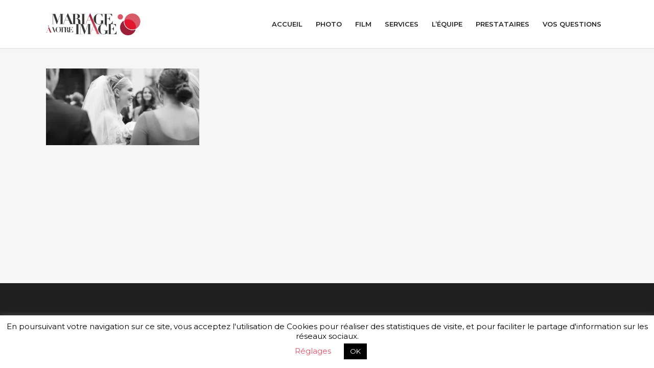

--- FILE ---
content_type: text/html; charset=UTF-8
request_url: https://mariage-a-votre-image.com/photo-mariage-nice/photo-mariage-a-votre-image-nice-16/
body_size: 12814
content:
<!doctype html>
<html lang="fr-FR" class="no-js">
<head>
<meta charset="UTF-8">
<meta name="viewport" content="width=device-width, initial-scale=1, maximum-scale=1, user-scalable=0"/><link rel="shortcut icon" href=""/><meta name='robots' content='index, follow, max-image-preview:large, max-snippet:-1, max-video-preview:-1'/>
<title>Photo-mariage-a-votre-image-Nice-16 - Mariage à votre image</title>
<link rel="canonical" href="https://mariage-a-votre-image.com/photo-mariage-nice/photo-mariage-a-votre-image-nice-16/"/>
<meta property="og:locale" content="fr_FR"/>
<meta property="og:type" content="article"/>
<meta property="og:title" content="Photo-mariage-a-votre-image-Nice-16 - Mariage à votre image"/>
<meta property="og:url" content="https://mariage-a-votre-image.com/photo-mariage-nice/photo-mariage-a-votre-image-nice-16/"/>
<meta property="og:site_name" content="Mariage à votre image"/>
<meta property="og:image" content="https://mariage-a-votre-image.com/photo-mariage-nice/photo-mariage-a-votre-image-nice-16"/>
<meta property="og:image:width" content="1920"/>
<meta property="og:image:height" content="960"/>
<meta property="og:image:type" content="image/jpeg"/>
<meta name="twitter:card" content="summary_large_image"/>
<script type="application/ld+json" class="yoast-schema-graph">{"@context":"https://schema.org","@graph":[{"@type":"WebPage","@id":"https://mariage-a-votre-image.com/photo-mariage-nice/photo-mariage-a-votre-image-nice-16/","url":"https://mariage-a-votre-image.com/photo-mariage-nice/photo-mariage-a-votre-image-nice-16/","name":"Photo-mariage-a-votre-image-Nice-16 - Mariage à votre image","isPartOf":{"@id":"https://mariage-a-votre-image.com/#website"},"primaryImageOfPage":{"@id":"https://mariage-a-votre-image.com/photo-mariage-nice/photo-mariage-a-votre-image-nice-16/#primaryimage"},"image":{"@id":"https://mariage-a-votre-image.com/photo-mariage-nice/photo-mariage-a-votre-image-nice-16/#primaryimage"},"thumbnailUrl":"https://mariage-a-votre-image.com/wp-content/uploads/2015/09/Photo-mariage-a-votre-image-Nice-16.jpg","datePublished":"2017-01-18T15:32:14+00:00","dateModified":"2017-01-18T15:32:14+00:00","breadcrumb":{"@id":"https://mariage-a-votre-image.com/photo-mariage-nice/photo-mariage-a-votre-image-nice-16/#breadcrumb"},"inLanguage":"fr-FR","potentialAction":[{"@type":"ReadAction","target":["https://mariage-a-votre-image.com/photo-mariage-nice/photo-mariage-a-votre-image-nice-16/"]}]},{"@type":"ImageObject","inLanguage":"fr-FR","@id":"https://mariage-a-votre-image.com/photo-mariage-nice/photo-mariage-a-votre-image-nice-16/#primaryimage","url":"https://mariage-a-votre-image.com/wp-content/uploads/2015/09/Photo-mariage-a-votre-image-Nice-16.jpg","contentUrl":"https://mariage-a-votre-image.com/wp-content/uploads/2015/09/Photo-mariage-a-votre-image-Nice-16.jpg","width":1920,"height":960},{"@type":"BreadcrumbList","@id":"https://mariage-a-votre-image.com/photo-mariage-nice/photo-mariage-a-votre-image-nice-16/#breadcrumb","itemListElement":[{"@type":"ListItem","position":1,"name":"Accueil","item":"https://mariage-a-votre-image.com/"},{"@type":"ListItem","position":2,"name":"Photo","item":"https://mariage-a-votre-image.com/photo-mariage-nice/"},{"@type":"ListItem","position":3,"name":"Photo-mariage-a-votre-image-Nice-16"}]},{"@type":"WebSite","@id":"https://mariage-a-votre-image.com/#website","url":"https://mariage-a-votre-image.com/","name":"Mariage à votre image","description":"Le partenaire photo et vidéo de votre mariage","potentialAction":[{"@type":"SearchAction","target":{"@type":"EntryPoint","urlTemplate":"https://mariage-a-votre-image.com/?s={search_term_string}"},"query-input":"required name=search_term_string"}],"inLanguage":"fr-FR"}]}</script>
<link rel='dns-prefetch' href='//fonts.googleapis.com'/>
<link rel="alternate" type="application/rss+xml" title="Mariage à votre image &raquo; Flux" href="https://mariage-a-votre-image.com/feed/"/>
<link rel="alternate" type="application/rss+xml" title="Mariage à votre image &raquo; Flux des commentaires" href="https://mariage-a-votre-image.com/comments/feed/"/>
<link rel="stylesheet" type="text/css" href="//mariage-a-votre-image.com/wp-content/cache/wpfc-minified/6yrwhdln/fgtqt.css" media="all"/>
<style id='global-styles-inline-css'>body{--wp--preset--color--black:#000000;--wp--preset--color--cyan-bluish-gray:#abb8c3;--wp--preset--color--white:#ffffff;--wp--preset--color--pale-pink:#f78da7;--wp--preset--color--vivid-red:#cf2e2e;--wp--preset--color--luminous-vivid-orange:#ff6900;--wp--preset--color--luminous-vivid-amber:#fcb900;--wp--preset--color--light-green-cyan:#7bdcb5;--wp--preset--color--vivid-green-cyan:#00d084;--wp--preset--color--pale-cyan-blue:#8ed1fc;--wp--preset--color--vivid-cyan-blue:#0693e3;--wp--preset--color--vivid-purple:#9b51e0;--wp--preset--gradient--vivid-cyan-blue-to-vivid-purple:linear-gradient(135deg,rgba(6,147,227,1) 0%,rgb(155,81,224) 100%);--wp--preset--gradient--light-green-cyan-to-vivid-green-cyan:linear-gradient(135deg,rgb(122,220,180) 0%,rgb(0,208,130) 100%);--wp--preset--gradient--luminous-vivid-amber-to-luminous-vivid-orange:linear-gradient(135deg,rgba(252,185,0,1) 0%,rgba(255,105,0,1) 100%);--wp--preset--gradient--luminous-vivid-orange-to-vivid-red:linear-gradient(135deg,rgba(255,105,0,1) 0%,rgb(207,46,46) 100%);--wp--preset--gradient--very-light-gray-to-cyan-bluish-gray:linear-gradient(135deg,rgb(238,238,238) 0%,rgb(169,184,195) 100%);--wp--preset--gradient--cool-to-warm-spectrum:linear-gradient(135deg,rgb(74,234,220) 0%,rgb(151,120,209) 20%,rgb(207,42,186) 40%,rgb(238,44,130) 60%,rgb(251,105,98) 80%,rgb(254,248,76) 100%);--wp--preset--gradient--blush-light-purple:linear-gradient(135deg,rgb(255,206,236) 0%,rgb(152,150,240) 100%);--wp--preset--gradient--blush-bordeaux:linear-gradient(135deg,rgb(254,205,165) 0%,rgb(254,45,45) 50%,rgb(107,0,62) 100%);--wp--preset--gradient--luminous-dusk:linear-gradient(135deg,rgb(255,203,112) 0%,rgb(199,81,192) 50%,rgb(65,88,208) 100%);--wp--preset--gradient--pale-ocean:linear-gradient(135deg,rgb(255,245,203) 0%,rgb(182,227,212) 50%,rgb(51,167,181) 100%);--wp--preset--gradient--electric-grass:linear-gradient(135deg,rgb(202,248,128) 0%,rgb(113,206,126) 100%);--wp--preset--gradient--midnight:linear-gradient(135deg,rgb(2,3,129) 0%,rgb(40,116,252) 100%);--wp--preset--duotone--dark-grayscale:url('#wp-duotone-dark-grayscale');--wp--preset--duotone--grayscale:url('#wp-duotone-grayscale');--wp--preset--duotone--purple-yellow:url('#wp-duotone-purple-yellow');--wp--preset--duotone--blue-red:url('#wp-duotone-blue-red');--wp--preset--duotone--midnight:url('#wp-duotone-midnight');--wp--preset--duotone--magenta-yellow:url('#wp-duotone-magenta-yellow');--wp--preset--duotone--purple-green:url('#wp-duotone-purple-green');--wp--preset--duotone--blue-orange:url('#wp-duotone-blue-orange');--wp--preset--font-size--small:13px;--wp--preset--font-size--medium:20px;--wp--preset--font-size--large:36px;--wp--preset--font-size--x-large:42px;--wp--preset--spacing--20:0.44rem;--wp--preset--spacing--30:0.67rem;--wp--preset--spacing--40:1rem;--wp--preset--spacing--50:1.5rem;--wp--preset--spacing--60:2.25rem;--wp--preset--spacing--70:3.38rem;--wp--preset--spacing--80:5.06rem;}:where(.is-layout-flex){gap:0.5em;}body .is-layout-flow > .alignleft{float:left;margin-inline-start:0;margin-inline-end:2em;}body .is-layout-flow > .alignright{float:right;margin-inline-start:2em;margin-inline-end:0;}body .is-layout-flow > .aligncenter{margin-left:auto !important;margin-right:auto !important;}body .is-layout-constrained > .alignleft{float:left;margin-inline-start:0;margin-inline-end:2em;}body .is-layout-constrained > .alignright{float:right;margin-inline-start:2em;margin-inline-end:0;}body .is-layout-constrained > .aligncenter{margin-left:auto !important;margin-right:auto !important;}body .is-layout-constrained > :where(:not(.alignleft):not(.alignright):not(.alignfull)){max-width:var(--wp--style--global--content-size);margin-left:auto !important;margin-right:auto !important;}body .is-layout-constrained > .alignwide{max-width:var(--wp--style--global--wide-size);}body .is-layout-flex{display:flex;}body .is-layout-flex{flex-wrap:wrap;align-items:center;}body .is-layout-flex > *{margin:0;}:where(.wp-block-columns.is-layout-flex){gap:2em;}.has-black-color{color:var(--wp--preset--color--black) !important;}.has-cyan-bluish-gray-color{color:var(--wp--preset--color--cyan-bluish-gray) !important;}.has-white-color{color:var(--wp--preset--color--white) !important;}.has-pale-pink-color{color:var(--wp--preset--color--pale-pink) !important;}.has-vivid-red-color{color:var(--wp--preset--color--vivid-red) !important;}.has-luminous-vivid-orange-color{color:var(--wp--preset--color--luminous-vivid-orange) !important;}.has-luminous-vivid-amber-color{color:var(--wp--preset--color--luminous-vivid-amber) !important;}.has-light-green-cyan-color{color:var(--wp--preset--color--light-green-cyan) !important;}.has-vivid-green-cyan-color{color:var(--wp--preset--color--vivid-green-cyan) !important;}.has-pale-cyan-blue-color{color:var(--wp--preset--color--pale-cyan-blue) !important;}.has-vivid-cyan-blue-color{color:var(--wp--preset--color--vivid-cyan-blue) !important;}.has-vivid-purple-color{color:var(--wp--preset--color--vivid-purple) !important;}.has-black-background-color{background-color:var(--wp--preset--color--black) !important;}.has-cyan-bluish-gray-background-color{background-color:var(--wp--preset--color--cyan-bluish-gray) !important;}.has-white-background-color{background-color:var(--wp--preset--color--white) !important;}.has-pale-pink-background-color{background-color:var(--wp--preset--color--pale-pink) !important;}.has-vivid-red-background-color{background-color:var(--wp--preset--color--vivid-red) !important;}.has-luminous-vivid-orange-background-color{background-color:var(--wp--preset--color--luminous-vivid-orange) !important;}.has-luminous-vivid-amber-background-color{background-color:var(--wp--preset--color--luminous-vivid-amber) !important;}.has-light-green-cyan-background-color{background-color:var(--wp--preset--color--light-green-cyan) !important;}.has-vivid-green-cyan-background-color{background-color:var(--wp--preset--color--vivid-green-cyan) !important;}.has-pale-cyan-blue-background-color{background-color:var(--wp--preset--color--pale-cyan-blue) !important;}.has-vivid-cyan-blue-background-color{background-color:var(--wp--preset--color--vivid-cyan-blue) !important;}.has-vivid-purple-background-color{background-color:var(--wp--preset--color--vivid-purple) !important;}.has-black-border-color{border-color:var(--wp--preset--color--black) !important;}.has-cyan-bluish-gray-border-color{border-color:var(--wp--preset--color--cyan-bluish-gray) !important;}.has-white-border-color{border-color:var(--wp--preset--color--white) !important;}.has-pale-pink-border-color{border-color:var(--wp--preset--color--pale-pink) !important;}.has-vivid-red-border-color{border-color:var(--wp--preset--color--vivid-red) !important;}.has-luminous-vivid-orange-border-color{border-color:var(--wp--preset--color--luminous-vivid-orange) !important;}.has-luminous-vivid-amber-border-color{border-color:var(--wp--preset--color--luminous-vivid-amber) !important;}.has-light-green-cyan-border-color{border-color:var(--wp--preset--color--light-green-cyan) !important;}.has-vivid-green-cyan-border-color{border-color:var(--wp--preset--color--vivid-green-cyan) !important;}.has-pale-cyan-blue-border-color{border-color:var(--wp--preset--color--pale-cyan-blue) !important;}.has-vivid-cyan-blue-border-color{border-color:var(--wp--preset--color--vivid-cyan-blue) !important;}.has-vivid-purple-border-color{border-color:var(--wp--preset--color--vivid-purple) !important;}.has-vivid-cyan-blue-to-vivid-purple-gradient-background{background:var(--wp--preset--gradient--vivid-cyan-blue-to-vivid-purple) !important;}.has-light-green-cyan-to-vivid-green-cyan-gradient-background{background:var(--wp--preset--gradient--light-green-cyan-to-vivid-green-cyan) !important;}.has-luminous-vivid-amber-to-luminous-vivid-orange-gradient-background{background:var(--wp--preset--gradient--luminous-vivid-amber-to-luminous-vivid-orange) !important;}.has-luminous-vivid-orange-to-vivid-red-gradient-background{background:var(--wp--preset--gradient--luminous-vivid-orange-to-vivid-red) !important;}.has-very-light-gray-to-cyan-bluish-gray-gradient-background{background:var(--wp--preset--gradient--very-light-gray-to-cyan-bluish-gray) !important;}.has-cool-to-warm-spectrum-gradient-background{background:var(--wp--preset--gradient--cool-to-warm-spectrum) !important;}.has-blush-light-purple-gradient-background{background:var(--wp--preset--gradient--blush-light-purple) !important;}.has-blush-bordeaux-gradient-background{background:var(--wp--preset--gradient--blush-bordeaux) !important;}.has-luminous-dusk-gradient-background{background:var(--wp--preset--gradient--luminous-dusk) !important;}.has-pale-ocean-gradient-background{background:var(--wp--preset--gradient--pale-ocean) !important;}.has-electric-grass-gradient-background{background:var(--wp--preset--gradient--electric-grass) !important;}.has-midnight-gradient-background{background:var(--wp--preset--gradient--midnight) !important;}.has-small-font-size{font-size:var(--wp--preset--font-size--small) !important;}.has-medium-font-size{font-size:var(--wp--preset--font-size--medium) !important;}.has-large-font-size{font-size:var(--wp--preset--font-size--large) !important;}.has-x-large-font-size{font-size:var(--wp--preset--font-size--x-large) !important;}
.wp-block-navigation a:where(:not(.wp-element-button)){color:inherit;}:where(.wp-block-columns.is-layout-flex){gap:2em;}
.wp-block-pullquote{font-size:1.5em;line-height:1.6;}</style>
<link rel="stylesheet" type="text/css" href="//mariage-a-votre-image.com/wp-content/cache/wpfc-minified/18q3p0d/fh071.css" media="all"/>
<style id='salient-social-inline-css'>.sharing-default-minimal .nectar-love.loved, body .nectar-social[data-color-override="override"].fixed > a:before, 
body .nectar-social[data-color-override="override"].fixed .nectar-social-inner a,
.sharing-default-minimal .nectar-social[data-color-override="override"] .nectar-social-inner a:hover{background-color:#ea4f66;}
.nectar-social.hover .nectar-love.loved, .nectar-social.hover > .nectar-love-button a:hover, .nectar-social[data-color-override="override"].hover > div a:hover,
#single-below-header .nectar-social[data-color-override="override"].hover > div a:hover,
.nectar-social[data-color-override="override"].hover .share-btn:hover,
.sharing-default-minimal .nectar-social[data-color-override="override"] .nectar-social-inner a{border-color:#ea4f66;}
#single-below-header .nectar-social.hover .nectar-love.loved i,
#single-below-header .nectar-social.hover[data-color-override="override"] a:hover,
#single-below-header .nectar-social.hover[data-color-override="override"] a:hover i,
#single-below-header .nectar-social.hover .nectar-love-button a:hover i,
.nectar-love:hover i, .hover .nectar-love:hover .total_loves, .nectar-love.loved i, .nectar-social.hover .nectar-love.loved .total_loves, .nectar-social.hover .share-btn:hover, .nectar-social[data-color-override="override"].hover .nectar-social-inner a:hover,
.nectar-social[data-color-override="override"].hover > div:hover span,
.sharing-default-minimal .nectar-social[data-color-override="override"] .nectar-social-inner a:not(:hover) i,
.sharing-default-minimal .nectar-social[data-color-override="override"] .nectar-social-inner a:not(:hover){color:#ea4f66;}</style>
<link rel="stylesheet" type="text/css" href="//mariage-a-votre-image.com/wp-content/cache/wpfc-minified/1mxcsnmd/fgtqt.css" media="all"/>
<style id='main-styles-inline-css'>html:not(.page-trans-loaded){background-color:#ffffff;}</style>
<link rel="stylesheet" type="text/css" href="//mariage-a-votre-image.com/wp-content/cache/wpfc-minified/g1pu0d0o/fmtrz.css" media="all"/>
<style id='dynamic-css-inline-css'>#header-space{background-color:#ffffff}@media only screen and (min-width:1000px){body #ajax-content-wrap.no-scroll{min-height:calc(100vh - 94px);height:calc(100vh - 94px)!important;}}@media only screen and (min-width:1000px){#page-header-wrap.fullscreen-header,#page-header-wrap.fullscreen-header #page-header-bg,html:not(.nectar-box-roll-loaded) .nectar-box-roll > #page-header-bg.fullscreen-header,.nectar_fullscreen_zoom_recent_projects,#nectar_fullscreen_rows:not(.afterLoaded) > div{height:calc(100vh - 93px);}.wpb_row.vc_row-o-full-height.top-level,.wpb_row.vc_row-o-full-height.top-level > .col.span_12{min-height:calc(100vh - 93px);}html:not(.nectar-box-roll-loaded) .nectar-box-roll > #page-header-bg.fullscreen-header{top:94px;}.nectar-slider-wrap[data-fullscreen="true"]:not(.loaded),.nectar-slider-wrap[data-fullscreen="true"]:not(.loaded) .swiper-container{height:calc(100vh - 92px)!important;}.admin-bar .nectar-slider-wrap[data-fullscreen="true"]:not(.loaded),.admin-bar .nectar-slider-wrap[data-fullscreen="true"]:not(.loaded) .swiper-container{height:calc(100vh - 92px - 32px)!important;}}.screen-reader-text,.nectar-skip-to-content:not(:focus){border:0;clip:rect(1px,1px,1px,1px);clip-path:inset(50%);height:1px;margin:-1px;overflow:hidden;padding:0;position:absolute!important;width:1px;word-wrap:normal!important;}
Header#top nav ul li a{color:#222;}
Header#top nav > ul > li > a{padding:0px 10px 0px 20px;}
.portfolio-items .col .work-item.style-3 .vert-center, .portfolio-items .col .work-item.style-3-alt .vert-center, .portfolio-items .col .work-item.style-2[data-custom-content="on"] .vert-center{display:none;}
#footer-outer .row .container .span_5{width:100%;text-align:center!important;}
.swiper-wrapper .slider-down-arrow i.icon-default-style[class^="icon-"]{color:#d3002b!important;}
#wp-ratedWA, #wp-ratedWA2, #wp-rated{width:80px;display:inline-block;margin:5px;}
body #footer-outer i, body #header-secondary-outer #social i{font-size:14px;width:20px;background-color:transparent;}
@media only screen and (max-width: 690px){
.col h2, h2, .single-product div.product h1.product_title, .woocommerce-account .woocommerce > #customer_login .nectar-form-controls .control, .nectar_single_testimonial[data-style="bold"] p {
font-size: 30px!important;
line-height: 52.5px;
}}
@media only screen and (max-width: 1300px) and (min-width: 1000px){
body h2, .single-product div.product h1.product_title {
font-size: 35px;
line-height: 52px;
}}
.swiper-slide[data-x-pos="left"] .content{text-align:center;}
.swiper-slide .content h2{text-shadow:0px 1px 1px rgba(0, 0, 0, 0.5);margin-bottom:18px;}
body .swiper-slide .content p{text-shadow:0px 1px 1px rgba(0, 0, 0, 0.5);}
@media only screen and (max-width: 690px){
body .nectar-slider-wrap[data-full-width="true"] .swiper-slide .content p, body .nectar-slider-wrap[data-full-width="boxed-full-width"] .swiper-slide .content p, body .full-width-content .vc_span12 .swiper-slide .content p {
font-size: 12px!important;
line-height: 16.8px!important;
}}
@media only screen and (max-width: 690px){
.nectar-slider-wrap[data-full-width="false"] .swiper-slide .content, .nectar-slider-wrap[data-full-width="false"]:not([data-parallax="true"]) .swiper-slide .content {
padding: 20px
}}
@media only screen and (max-width: 690px){
body .nectar-slider-wrap[data-fullscreen="true"] .swiper-slide .content p, body .vc_span3 .nectar-slider-wrap[data-flexible-height="true"] .swiper-slide .content p, body .vc_span4 .nectar-slider-wrap[data-flexible-height="true"] .swiper-slide .content p, body .vc_span6 .nectar-slider-wrap[data-flexible-height="true"] .swiper-slide .content p, body .vc_span8 .nectar-slider-wrap[data-flexible-height="true"] .swiper-slide .content p, body .vc_span9 .nectar-slider-wrap[data-flexible-height="true"] .swiper-slide .content p, body .vc_col-sm-3 .nectar-slider-wrap[data-flexible-height="true"] .swiper-slide .content p, body .vc_col-sm-4 .nectar-slider-wrap[data-flexible-height="true"] .swiper-slide .content p, body .vc_col-sm-6 .nectar-slider-wrap[data-flexible-height="true"] .swiper-slide .content p, body .vc_col-sm-8 .nectar-slider-wrap[data-flexible-height="true"] .swiper-slide .content p, body .vc_col-sm-9 .nectar-slider-wrap[data-flexible-height="true"] .swiper-slide .content p {
font-size: 12px !important;
line-height: 18px !important;
padding-bottom: 7px;
}}
@media only screen and (max-width: 690px){
body .nectar-slider-wrap[data-fullscreen="true"] .swiper-slide .content h2, body .vc_span3 .nectar-slider-wrap[data-flexible-height="true"] .swiper-slide .content h2, body .vc_span4 .nectar-slider-wrap[data-flexible-height="true"] .swiper-slide .content h2, body .vc_span6 .nectar-slider-wrap[data-flexible-height="true"] .swiper-slide .content h2, body .vc_span8 .nectar-slider-wrap[data-flexible-height="true"] .swiper-slide .content h2, body .vc_span9 .nectar-slider-wrap[data-flexible-height="true"] .swiper-slide .content h2, body .vc_col-sm-3 .nectar-slider-wrap[data-flexible-height="true"] .swiper-slide .content h2, body .vc_col-sm-4 .nectar-slider-wrap[data-flexible-height="true"] .swiper-slide .content h2, body .vc_col-sm-6 .nectar-slider-wrap[data-flexible-height="true"] .swiper-slide .content h2, body .vc_col-sm-8 .nectar-slider-wrap[data-flexible-height="true"] .swiper-slide .content h2, body .vc_col-sm-9 .nectar-slider-wrap[data-flexible-height="true"] .swiper-slide .content h2 {
font-size: 33px !important;
line-height: 37px !important;
margin-bottom: 18px;
letter-spacing: -0.5px;
}}
@media only screen and (max-width: 690px){
.container, .orbit-wrapper .slider-nav, .post-area.standard-minimal.full-width-content .post .inner-wrap {
max-width: 330px;
}}
@media only screen and (max-width: 690px){
.nectar-slider-wrap[data-full-width="true"][data-fullscreen="false"] .swiper-slide .content h2, .nectar-slider-wrap[data-full-width="boxed-full-width"][data-fullscreen="false"] .swiper-slide .content h2, .full-width-content .vc_span12 .nectar-slider-wrap[data-fullscreen="false"] .swiper-slide .content h2 {
font-size: 30px !important;
line-height: 32px !important;
}}
@media only screen and (max-width: 690px){
body .nectar-slider-wrap[data-fullscreen="true"] .swiper-slide .content p, body .vc_span3 .nectar-slider-wrap[data-flexible-height="true"] .swiper-slide .content p, body .vc_span4 .nectar-slider-wrap[data-flexible-height="true"] .swiper-slide .content p, body .vc_span6 .nectar-slider-wrap[data-flexible-height="true"] .swiper-slide .content p, body .vc_span8 .nectar-slider-wrap[data-flexible-height="true"] .swiper-slide .content p, body .vc_span9 .nectar-slider-wrap[data-flexible-height="true"] .swiper-slide .content p, body .vc_col-sm-3 .nectar-slider-wrap[data-flexible-height="true"] .swiper-slide .content p, body .vc_col-sm-4 .nectar-slider-wrap[data-flexible-height="true"] .swiper-slide .content p, body .vc_col-sm-6 .nectar-slider-wrap[data-flexible-height="true"] .swiper-slide .content p, body .vc_col-sm-8 .nectar-slider-wrap[data-flexible-height="true"] .swiper-slide .content p, body .vc_col-sm-9 .nectar-slider-wrap[data-flexible-height="true"] .swiper-slide .content p{font-size:12px !important;line-height:18px !important;padding-bottom:7px;display:none;}
}
@media only screen and (max-width: 999px){
.full-width-ns .nectar-slider-wrap .swiper-slide[data-y-pos="middle"] .content, .full-width-ns .nectar-slider-wrap .swiper-slide[data-y-pos="top"] .content {
padding-top: 0px;
margin-top: -20px;
}}
@media only screen and (max-width: 999px) and (min-width: 690px){
.nectar-slider-wrap[data-full-width="false"] .swiper-slide .content h2, #boxed .swiper-slide .content h2 {
font-size: 45px;
line-height: 50px;
}}
body [class^="icon-"].icon-default-style{line-height:34px;height:34px;width:34px;margin-right:10px;font-size:28px;background-color:transparent;}
body a{color:#444444;}
body a:hover{color:rgb(234, 79, 102);}
.grecaptcha-badge{display:none;}
.row .nectar-icon-list .nectar-icon-list-item h4{text-transform:none;letter-spacing:-0.5px;font-size:30px;line-height:32px;font-weight:600;margin-bottom:30px;color:#a58a68;}
.carousel-wrap[data-full-width="true"] .portfolio-items .col .work-item.style-2 .work-info >a, .portfolio-items .col .work-item.style-2 .work-info >a, .portfolio-items .col .work-item.style-3 .work-info >a, .portfolio-items .col .work-item.style-4 .work-info >a, .portfolio-items .col .work-item.style-3-alt .work-info >a, .portfolio-items .col .work-item.style-1 .work-info >a{cursor:zoom-in;}
.nectar-icon-list[data-icon-size="small"] .nectar-icon-list-item .list-icon-holder, .nectar-icon-list[data-icon-size="small"] .nectar-icon-list-item .list-icon-holder span, .nectar-icon-list[data-icon-size="small"] .nectar-icon-list-item .list-icon-holder i{line-height:30px;font-size:50px;width:30px;height:30px;color:#a58a68;}
.nectar-icon-list[data-icon-style="border"] .list-icon-holder{border:2px solid rgba(0,0,0,0);}
.right-align{float:right!important;}
.mavi-form{padding:0 40px;}
@media only screen and (max-width: 690px){
.mavi-form{padding:0 0px;}
}
.container-wrap input[type="text"], .container-wrap textarea, .container-wrap input[type="email"], .container-wrap input[type="password"], .container-wrap input[type="tel"], .container-wrap input[type="url"], .container-wrap input[type="search"], .container-wrap input[type="date"]{background-color:#fcf6f3;border:1px solid #ccc;box-shadow:none;-webkit-box-shadow:none;font-size:16px;-o-box-shadow:none;padding:16px;}
.grid-1-1{width:100%;position:relative;padding:0;float:left;-moz-box-sizing:border-box;box-sizing:border-box;display:block;padding:0 15px;}
.grid-1-2{width:49.99%;position:relative;padding:0;float:left;-moz-box-sizing:border-box;box-sizing:border-box;display:block;padding:0 15px;}
@media only screen and (max-width: 690px){
.grid-1-2{width:100%;}
}
div.wpcf7 input[type=text], div.wpcf7 input[type=tel], div.wpcf7 input[type=email], div.wpcf7 input[type=password], div.wpcf7 input[type=email], div.wpcf7 input[type=search], div.wpcf7 input[type=date], div.wpcf7 input[type=range], div.wpcf7 input[type=number], div.wpcf7 input[type=button], div.wpcf7 textarea, div.wpcf7 select{background:rgba(255, 255, 255, 0.5);border-radius:0px;padding:17px;width:100%;position:relative;border:none;outline:none;border-bottom:1px solid #777;margin:0;box-shadow:none !important;font-size:14px;font-family:Montserrat!important;color:#303030;}
div.wpcf7 input[type=number]{padding:21px;}
select, input, textarea{color:#000 !important;}
input, textarea{color:#000 !important;}
.minimal-form-input{padding-top:5px !important;}
div.wpcf7 input[type=text], div.wpcf7 input[type=tel], div.wpcf7 input[type=email], div.wpcf7 input[type=password], div.wpcf7 input[type=email], div.wpcf7 input[type=search], div.wpcf7 input[type=date], div.wpcf7 input[type=range], div.wpcf7 input[type=number], div.wpcf7 input[type=button], div.wpcf7 textarea, div.wpcf7 select{margin-bottom:15px;margin-top:5px;}
span.wpcf7-form-control-wrap.dropdown{margin-top:17px;}
body[data-form-submit="regular"] input[type=submit]{color:#fff!important;}
div.wpcf7-mail-sent-ok{border:2px solid #398f14 !important;background-color:#ccffcc !important;color:#398f14 !important;}
div.wpcf7-mail-sent-ng{border:2px solid #ff0000 !important;background-color:#ffcccc !important;color:#ff0000 !important;}
div.wpcf7-spam-blocked{border:2px solid #ffa500 !important;background-color:#ffcc99 !important;color:#ffa500 !important;}
div.wpcf7-validation-errors{border:2px solid #cc6600 !important;background-color:#ffffcc !important;color:#cc6600 !important;}
.wpcf7-form-control-wrap{position:relative;}
span.wpcf7-not-valid-tip{color:#cc6600 !important;background:#ffffcc !important;font-size:1em;font-weight:normal;display:block;}
.use-floating-validation-tip span.wpcf7-not-valid-tip{position:absolute;top:20%;left:20%;z-index:100;border:1px solid #cc6600 !important;background:#ffffcc !important;padding:.2em .8em;color:#cc6600 !important;}
div.wpcf7-mail-sent-ok{border:2px solid #8d8d8f!important;background-color:#f2f1ee!important;color:#6c6c6d!important;}
.wpcf7-form .wpcf7-not-valid-tip{margin-top:-15px;padding:6px 6px;border:0;box-shadow:0 4px 9px rgba(0,0,0,0.07);-webkit-box-shadow:0 4px 9px rgba(0,0,0,0.07);}
.wpcf7 form .wpcf7-response-output{margin:0 15px;padding:15px;}
div#ui-datepicker-div{z-index:1000!important;}
.forfaits h2{font-size:24px!important;line-height:32px!important;font-weight:700;}
.forfaits h4{font-size:14px!important;line-height:18px!important;font-weight:400!important;}
.forfaits .nectar-fancy-ul ul{margin-left:5%;}
.nectar-flip-box .flip-box-back .inner, .nectar-flip-box .flip-box-front .inner{position:absolute;left:0;width:100%;padding:40px;outline:1px solid transparent;-webkit-perspective:inherit;perspective:inherit;z-index:2;}
.wp-fbrev a.wp-facebook-name{color:#444!important;text-decoration:none!important;}</style>
<link rel="https://api.w.org/" href="https://mariage-a-votre-image.com/wp-json/"/><link rel="alternate" type="application/json" href="https://mariage-a-votre-image.com/wp-json/wp/v2/media/3676"/><link rel="alternate" type="application/json+oembed" href="https://mariage-a-votre-image.com/wp-json/oembed/1.0/embed?url=https%3A%2F%2Fmariage-a-votre-image.com%2Fphoto-mariage-nice%2Fphoto-mariage-a-votre-image-nice-16%2F"/>
<link rel="alternate" type="text/xml+oembed" href="https://mariage-a-votre-image.com/wp-json/oembed/1.0/embed?url=https%3A%2F%2Fmariage-a-votre-image.com%2Fphoto-mariage-nice%2Fphoto-mariage-a-votre-image-nice-16%2F&#038;format=xml"/>
<script>(function(i,s,o,g,r,a,m){i['GoogleAnalyticsObject']=r;i[r]=i[r]||function(){ (i[r].q=i[r].q||[]).push(arguments)},i[r].l=1*new Date();a=s.createElement(o), m=s.getElementsByTagName(o)[0];a.async=1;a.src=g;m.parentNode.insertBefore(a,m) })(window,document,'script','https://www.google-analytics.com/analytics.js','ga'); ga('create', 'UA-90798571-1', 'auto'); ga('send', 'pageview');</script><meta name="generator" content="Powered by WPBakery Page Builder - drag and drop page builder for WordPress."/>
<noscript><style>.lazyload[data-src]{display:none !important;}</style></noscript><style>.lazyload{background-image:none !important;}.lazyload:before{background-image:none !important;}</style><link rel="icon" href="https://mariage-a-votre-image.com/wp-content/uploads/2020/06/favicon-MAVI-100x100.png" sizes="32x32"/>
<link rel="icon" href="https://mariage-a-votre-image.com/wp-content/uploads/2020/06/favicon-MAVI.png" sizes="192x192"/>
<link rel="apple-touch-icon" href="https://mariage-a-votre-image.com/wp-content/uploads/2020/06/favicon-MAVI.png"/>
<meta name="msapplication-TileImage" content="https://mariage-a-votre-image.com/wp-content/uploads/2020/06/favicon-MAVI.png"/>
<noscript><style>.wpb_animate_when_almost_visible{opacity:1;}</style></noscript>
<script data-wpfc-render="false">var Wpfcll={s:[],osl:0,scroll:false,i:function(){Wpfcll.ss();window.addEventListener('load',function(){window.addEventListener("DOMSubtreeModified",function(e){Wpfcll.osl=Wpfcll.s.length;Wpfcll.ss();if(Wpfcll.s.length > Wpfcll.osl){Wpfcll.ls(false);}},false);Wpfcll.ls(true);});window.addEventListener('scroll',function(){Wpfcll.scroll=true;Wpfcll.ls(false);});window.addEventListener('resize',function(){Wpfcll.scroll=true;Wpfcll.ls(false);});window.addEventListener('click',function(){Wpfcll.scroll=true;Wpfcll.ls(false);});},c:function(e,pageload){var w=document.documentElement.clientHeight || body.clientHeight;var n=0;if(pageload){n=0;}else{n=(w > 800) ? 800:200;n=Wpfcll.scroll ? 800:n;}var er=e.getBoundingClientRect();var t=0;var p=e.parentNode ? e.parentNode:false;if(typeof p.getBoundingClientRect=="undefined"){var pr=false;}else{var pr=p.getBoundingClientRect();}if(er.x==0 && er.y==0){for(var i=0;i < 10;i++){if(p){if(pr.x==0 && pr.y==0){if(p.parentNode){p=p.parentNode;}if(typeof p.getBoundingClientRect=="undefined"){pr=false;}else{pr=p.getBoundingClientRect();}}else{t=pr.top;break;}}};}else{t=er.top;}if(w - t+n > 0){return true;}return false;},r:function(e,pageload){var s=this;var oc,ot;try{oc=e.getAttribute("data-wpfc-original-src");ot=e.getAttribute("data-wpfc-original-srcset");originalsizes=e.getAttribute("data-wpfc-original-sizes");if(s.c(e,pageload)){if(oc || ot){if(e.tagName=="DIV" || e.tagName=="A" || e.tagName=="SPAN"){e.style.backgroundImage="url("+oc+")";e.removeAttribute("data-wpfc-original-src");e.removeAttribute("data-wpfc-original-srcset");e.removeAttribute("onload");}else{if(oc){e.setAttribute('src',oc);}if(ot){e.setAttribute('srcset',ot);}if(originalsizes){e.setAttribute('sizes',originalsizes);}if(e.getAttribute("alt") && e.getAttribute("alt")=="blank"){e.removeAttribute("alt");}e.removeAttribute("data-wpfc-original-src");e.removeAttribute("data-wpfc-original-srcset");e.removeAttribute("data-wpfc-original-sizes");e.removeAttribute("onload");if(e.tagName=="IFRAME"){var y="https://www.youtube.com/embed/";if(navigator.userAgent.match(/\sEdge?\/\d/i)){e.setAttribute('src',e.getAttribute("src").replace(/.+\/templates\/youtube\.html\#/,y));}e.onload=function(){if(typeof window.jQuery !="undefined"){if(jQuery.fn.fitVids){jQuery(e).parent().fitVids({customSelector:"iframe[src]"});}}var s=e.getAttribute("src").match(/templates\/youtube\.html\#(.+)/);if(s){try{var i=e.contentDocument || e.contentWindow;if(i.location.href=="about:blank"){e.setAttribute('src',y+s[1]);}}catch(err){e.setAttribute('src',y+s[1]);}}}}}}else{if(e.tagName=="NOSCRIPT"){if(jQuery(e).attr("data-type")=="wpfc"){e.removeAttribute("data-type");jQuery(e).after(jQuery(e).text());}}}}}catch(error){console.log(error);console.log("==>",e);}},ss:function(){var i=Array.prototype.slice.call(document.getElementsByTagName("img"));var f=Array.prototype.slice.call(document.getElementsByTagName("iframe"));var d=Array.prototype.slice.call(document.getElementsByTagName("div"));var a=Array.prototype.slice.call(document.getElementsByTagName("a"));var s=Array.prototype.slice.call(document.getElementsByTagName("span"));var n=Array.prototype.slice.call(document.getElementsByTagName("noscript"));this.s=i.concat(f).concat(d).concat(a).concat(s).concat(n);},ls:function(pageload){var s=this;[].forEach.call(s.s,function(e,index){s.r(e,pageload);});}};document.addEventListener('DOMContentLoaded',function(){wpfci();});function wpfci(){Wpfcll.i();}</script>
</head><body data-rsssl=1 class="attachment attachment-template-default attachmentid-3676 attachment-jpeg nectar-auto-lightbox ascend wpb-js-composer js-comp-ver-6.6.0 vc_responsive" data-footer-reveal="false" data-footer-reveal-shadow="none" data-header-format="default" data-body-border="off" data-boxed- data-header-breakpoint="1040" data-dropdown-style="minimal" data-cae="linear" data-cad="650" data-megamenu-width="contained" data-aie="none" data-ls="magnific" data-apte="standard" data-hhun="0" data-fancy-form-rcs="default" data-form-style="minimal" data-form-submit="regular" data-is="minimal" data-button-style="default" data-user-account-button="false" data-flex-cols="true" data-col-gap="default" data-header-inherit-rc="false" data-header-search="false" data-animated-anchors="true" data-ajax-transitions="true" data-full-width-header="false" data-slide-out-widget-area="true" data-slide-out-widget-area-style="fullscreen" data-user-set-ocm="off" data-loading-animation="none" data-bg-header="false" data-responsive="1" data-ext-responsive="true" data-ext-padding="90" data-header-resize="1" data-header-color="light" data-cart="false" data-remove-m-parallax="" data-remove-m-video-bgs="" data-m-animate="0" data-force-header-trans-color="light" data-smooth-scrolling="0" data-permanent-transparent="false">
<script data-cfasync="false" data-no-defer="1">var ewww_webp_supported=false;</script>
<a href="#ajax-content-wrap" class="nectar-skip-to-content">Skip to main content</a><div id="ajax-loading-screen" data-disable-mobile="1" data-disable-fade-on-click="0" data-effect="standard" data-method="standard"><div class="loading-icon none"></div></div><div id="header-space" data-header-mobile-fixed='1'></div><div id="header-outer" data-has-menu="true" data-has-buttons="no" data-header-button_style="default" data-using-pr-menu="false" data-mobile-fixed="1" data-ptnm="false" data-lhe="default" data-user-set-bg="#ffffff" data-format="default" data-permanent-transparent="false" data-megamenu-rt="0" data-remove-fixed="0" data-header-resize="1" data-cart="false" data-transparency-option="" data-box-shadow="small" data-shrink-num="6" data-using-secondary="0" data-using-logo="1" data-logo-height="44" data-m-logo-height="24" data-padding="25" data-full-width="false" data-condense="false">
<header id="top">
<div class="container">
<div class="row">
<div class="col span_3"> <a id="logo" href="https://mariage-a-votre-image.com" data-supplied-ml-starting-dark="false" data-supplied-ml-starting="false" data-supplied-ml="false"> <img class="stnd skip-lazy default-logo dark-version" width="612" height="145" alt="Mariage à votre image" src="https://mariage-a-votre-image.com/wp-content/uploads/2020/05/logo-mavi-2020.png" srcset="https://mariage-a-votre-image.com/wp-content/uploads/2020/05/logo-mavi-2020.png 1x, https://mariage-a-votre-image.com/wp-content/uploads/2020/05/logo-mavi-2020.png 2x"/> </a></div><div class="col span_9 col_last">
<div class="slide-out-widget-area-toggle mobile-icon fullscreen" data-custom-color="false" data-icon-animation="simple-transform">
<div> <a href="#sidewidgetarea" aria-label="Navigation Menu" aria-expanded="false" class="closed"> <span class="screen-reader-text">Menu</span><span aria-hidden="true"> <i class="lines-button x2"> <i class="lines"></i> </i> </span> </a></div></div><nav>
<ul class="sf-menu">
<li id="menu-item-3513" class="menu-item menu-item-type-post_type menu-item-object-page menu-item-home nectar-regular-menu-item menu-item-3513"><a href="https://mariage-a-votre-image.com/"><span class="menu-title-text">Accueil</span></a></li>
<li id="menu-item-3355" class="menu-item menu-item-type-post_type menu-item-object-page nectar-regular-menu-item menu-item-3355"><a href="https://mariage-a-votre-image.com/photo-mariage-nice/"><span class="menu-title-text">Photo</span></a></li>
<li id="menu-item-3415" class="menu-item menu-item-type-post_type menu-item-object-page nectar-regular-menu-item menu-item-3415"><a href="https://mariage-a-votre-image.com/video-mariage-nice/"><span class="menu-title-text">Film</span></a></li>
<li id="menu-item-4020" class="menu-item menu-item-type-post_type menu-item-object-page nectar-regular-menu-item menu-item-4020"><a href="https://mariage-a-votre-image.com/services/"><span class="menu-title-text">Services</span></a></li>
<li id="menu-item-4064" class="menu-item menu-item-type-post_type menu-item-object-page nectar-regular-menu-item menu-item-4064"><a href="https://mariage-a-votre-image.com/lequipe/"><span class="menu-title-text">L’équipe</span></a></li>
<li id="menu-item-4051" class="menu-item menu-item-type-post_type menu-item-object-page nectar-regular-menu-item menu-item-4051"><a href="https://mariage-a-votre-image.com/prestations-photo-video-mariage-nice/"><span class="menu-title-text">Prestataires</span></a></li>
<li id="menu-item-4954" class="menu-item menu-item-type-post_type menu-item-object-page nectar-regular-menu-item menu-item-4954"><a href="https://mariage-a-votre-image.com/vos-questions/"><span class="menu-title-text">Vos questions</span></a></li>
</ul>
<ul class="buttons sf-menu" data-user-set-ocm="off">
</ul>
</nav></div></div></div></header></div><div id="search-outer" class="nectar">
<div id="search">
<div class="container">
<div id="search-box">
<div class="inner-wrap">
<div class="col span_12"> <form role="search" action="https://mariage-a-votre-image.com/" method="GET"> <input type="text" name="s" value="Start Typing..." aria-label="Search" data-placeholder="Start Typing..." /> <span><i>Press enter to begin your search</i></span> </form></div></div></div><div id="close"><a href="#"><span class="screen-reader-text">Close Search</span> <span class="icon-salient-x" aria-hidden="true"></span> </a></div></div></div></div><div id="ajax-content-wrap">
<div class="blurred-wrap"><div class="container-wrap">
<div class="container main-content">
<div class="row"> <p class="attachment"><a href="https://mariage-a-votre-image.com/wp-content/uploads/2015/09/Photo-mariage-a-votre-image-Nice-16.jpg" rel="prettyPhoto[gallery-7g8m]"><img width="300" height="150" src="[data-uri]" class="attachment-medium size-medium lazyload" alt="" decoding="async" data-src="https://mariage-a-votre-image.com/wp-content/uploads/2015/09/Photo-mariage-a-votre-image-Nice-16-300x150.jpg" data-srcset="https://mariage-a-votre-image.com/wp-content/uploads/2015/09/Photo-mariage-a-votre-image-Nice-16-300x150.jpg 300w, https://mariage-a-votre-image.com/wp-content/uploads/2015/09/Photo-mariage-a-votre-image-Nice-16-1024x512.jpg 1024w, https://mariage-a-votre-image.com/wp-content/uploads/2015/09/Photo-mariage-a-votre-image-Nice-16-1000x500.jpg 1000w, https://mariage-a-votre-image.com/wp-content/uploads/2015/09/Photo-mariage-a-votre-image-Nice-16.jpg 1920w" data-sizes="auto"/><noscript><img width="300" height="150" src="https://mariage-a-votre-image.com/wp-content/uploads/2015/09/Photo-mariage-a-votre-image-Nice-16-300x150.jpg" class="attachment-medium size-medium" alt="" decoding="async" srcset="https://mariage-a-votre-image.com/wp-content/uploads/2015/09/Photo-mariage-a-votre-image-Nice-16-300x150.jpg 300w, https://mariage-a-votre-image.com/wp-content/uploads/2015/09/Photo-mariage-a-votre-image-Nice-16-1024x512.jpg 1024w, https://mariage-a-votre-image.com/wp-content/uploads/2015/09/Photo-mariage-a-votre-image-Nice-16-1000x500.jpg 1000w, https://mariage-a-votre-image.com/wp-content/uploads/2015/09/Photo-mariage-a-votre-image-Nice-16.jpg 1920w" sizes="(max-width: 300px) 100vw, 300px" data-eio="l"/></noscript></a></p></div></div></div><div id="footer-outer" data-midnight="light" data-cols="1" data-custom-color="true" data-disable-copyright="false" data-matching-section-color="false" data-copyright-line="false" data-using-bg-img="false" data-bg-img-overlay="0.8" data-full-width="false" data-using-widget-area="false" data-link-hover="default">
<div class="row" id="copyright" data-layout="default">
<div class="container">
<div class="col span_7 col_last"> <ul class="social"> </ul></div><div class="col span_5">
<div class="widget"></div><p>Photographe de mariage Nice et Paris : <a href="http://www.yan-forhan.com" target="_blank">yan-forhan.com</a> | Agence de communication Nice et Paris : <a href="http://www.da2agency.com" target="_blank">da2agency.com</a></p></div></div></div></div></div><div id="slide-out-widget-area-bg" class="fullscreen dark"></div><div id="slide-out-widget-area" class="fullscreen" data-dropdown-func="default" data-back-txt="Back">
<div class="inner-wrap">
<div class="inner" data-prepend-menu-mobile="false">
<a class="slide_out_area_close" href="#"><span class="screen-reader-text">Close Menu</span>
<span class="icon-salient-x icon-default-style"></span>				</a>
<div class="off-canvas-menu-container mobile-only"> <ul class="menu"> <li class="menu-item menu-item-type-post_type menu-item-object-page menu-item-home menu-item-3513"><a href="https://mariage-a-votre-image.com/">Accueil</a></li> <li class="menu-item menu-item-type-post_type menu-item-object-page menu-item-3355"><a href="https://mariage-a-votre-image.com/photo-mariage-nice/">Photo</a></li> <li class="menu-item menu-item-type-post_type menu-item-object-page menu-item-3415"><a href="https://mariage-a-votre-image.com/video-mariage-nice/">Film</a></li> <li class="menu-item menu-item-type-post_type menu-item-object-page menu-item-4020"><a href="https://mariage-a-votre-image.com/services/">Services</a></li> <li class="menu-item menu-item-type-post_type menu-item-object-page menu-item-4064"><a href="https://mariage-a-votre-image.com/lequipe/">L’équipe</a></li> <li class="menu-item menu-item-type-post_type menu-item-object-page menu-item-4051"><a href="https://mariage-a-votre-image.com/prestations-photo-video-mariage-nice/">Prestataires</a></li> <li class="menu-item menu-item-type-post_type menu-item-object-page menu-item-4954"><a href="https://mariage-a-votre-image.com/vos-questions/">Vos questions</a></li> </ul> <ul class="menu secondary-header-items"> </ul></div></div><div class="bottom-meta-wrap"></div></div></div></div><a id="to-top"><i class="fa fa-angle-up"></i></a>
<div id="cookie-law-info-bar" data-nosnippet="true"><span>En poursuivant votre navigation sur ce site, vous acceptez l'utilisation de Cookies pour réaliser des statistiques de visite, et pour faciliter le partage d'information sur les réseaux sociaux.<br /> <a role='button' class="cli_settings_button" style="margin:5px 20px 5px 20px">Réglages</a><a role='button' data-cli_action="accept" id="cookie_action_close_header" class="medium cli-plugin-button cli-plugin-main-button cookie_action_close_header cli_action_button wt-cli-accept-btn" style="margin:5px">OK</a></span></div><div id="cookie-law-info-again" data-nosnippet="true"><span id="cookie_hdr_showagain">Politique de confidentialité et cookies</span></div><div class="cli-modal" data-nosnippet="true" id="cliSettingsPopup" tabindex="-1" role="dialog" aria-labelledby="cliSettingsPopup" aria-hidden="true">
<div class="cli-modal-dialog" role="document">
<div class="cli-modal-content cli-bar-popup">
<button type="button" class="cli-modal-close" id="cliModalClose">
<svg class="" viewBox="0 0 24 24"><path d="M19 6.41l-1.41-1.41-5.59 5.59-5.59-5.59-1.41 1.41 5.59 5.59-5.59 5.59 1.41 1.41 5.59-5.59 5.59 5.59 1.41-1.41-5.59-5.59z"></path><path d="M0 0h24v24h-24z" fill="none"></path></svg>
<span class="wt-cli-sr-only">Fermer</span>
</button>
<div class="cli-modal-body">
<div class="cli-container-fluid cli-tab-container">
<div class="cli-row">
<div class="cli-col-12 cli-align-items-stretch cli-px-0">
<div class="cli-privacy-overview">
<h4>Politique de confidentialité</h4>				<div class="cli-privacy-content">
<div class="cli-privacy-content-text">Ce site utilise des cookies pour améliorer votre expérience de navigation sur le site. Hors de ces cookies, les cookies classés comme nécessaires sont stockés dans votre navigateur car ils sont aussi essentiels au fonctionnement des fonctionnalités de base du site. Nous utilisons également des cookies tiers qui nous aident à analyser et à comprendre comment vous utilisez ce site. Ces cookies ne seront stockés dans votre navigateur qu'avec votre consentement. Vous avez également la possibilité de désactiver ces cookies. Toutefois, la désactivation de certains de ces cookies peut avoir une incidence sur votre expérience de navigation.</div></div><a class="cli-privacy-readmore" aria-label="Voir plus" role="button" data-readmore-text="Voir plus" data-readless-text="Voir moins"></a></div></div><div class="cli-col-12 cli-align-items-stretch cli-px-0 cli-tab-section-container">
<div class="cli-tab-section">
<div class="cli-tab-header">
<a role="button" tabindex="0" class="cli-nav-link cli-settings-mobile" data-target="necessary" data-toggle="cli-toggle-tab">
Necessary							</a>
<div class="wt-cli-necessary-checkbox"> <input type="checkbox" class="cli-user-preference-checkbox" id="wt-cli-checkbox-necessary" data-id="checkbox-necessary" checked="checked" /> <label class="form-check-label" for="wt-cli-checkbox-necessary">Necessary</label></div><span class="cli-necessary-caption">Toujours activé</span></div><div class="cli-tab-content">
<div class="cli-tab-pane cli-fade" data-id="necessary">
<div class="wt-cli-cookie-description"> Les cookies nécessaires sont absolument essentiels au bon fonctionnement du site. Cette catégorie inclut uniquement les cookies qui garantissent les fonctionnalités de base et les fonctionnalités de sécurité du site Web. Ces cookies ne stockent aucune information personnelle.</div></div></div></div><div class="cli-tab-section">
<div class="cli-tab-header">
<a role="button" tabindex="0" class="cli-nav-link cli-settings-mobile" data-target="non-necessary" data-toggle="cli-toggle-tab">
Non-necessary							</a>
<div class="cli-switch"> <input type="checkbox" id="wt-cli-checkbox-non-necessary" class="cli-user-preference-checkbox" data-id="checkbox-non-necessary" checked='checked' /> <label for="wt-cli-checkbox-non-necessary" class="cli-slider" data-cli-enable="Activé" data-cli-disable="Désactivé"><span class="wt-cli-sr-only">Non-necessary</span></label></div></div><div class="cli-tab-content">
<div class="cli-tab-pane cli-fade" data-id="non-necessary">
<div class="wt-cli-cookie-description"> Tous les cookies qui peuvent ne pas être particulièrement nécessaires au fonctionnement du site Web et qui sont utilisés spécifiquement pour collecter des données personnelles des utilisateurs via des analyses, des publicités ou tout autre contenu intégré sont qualifiés de cookies non nécessaires. Il est obligatoire d\'obtenir le consentement de l\'utilisateur avant d\'exécuter ces cookies sur votre site Web.</div></div></div></div></div></div></div></div><div class="cli-modal-footer">
<div class="wt-cli-element cli-container-fluid cli-tab-container">
<div class="cli-row">
<div class="cli-col-12 cli-align-items-stretch cli-px-0">
<div class="cli-tab-footer wt-cli-privacy-overview-actions"> <a id="wt-cli-privacy-save-btn" role="button" tabindex="0" data-cli-action="accept" class="wt-cli-privacy-btn cli_setting_save_button wt-cli-privacy-accept-btn cli-btn">Enregistrer &amp; appliquer</a></div></div></div></div></div></div></div></div><div class="cli-modal-backdrop cli-fade cli-settings-overlay"></div><div class="cli-modal-backdrop cli-fade cli-popupbar-overlay"></div><link rel="stylesheet" type="text/css" href="//mariage-a-votre-image.com/wp-content/cache/wpfc-minified/11nawn8l/fgtqt.css" media="all"/>
<script src='https://www.google.com/recaptcha/api.js?render=6Lc7DsUUAAAAAAckQw9RwFaqTLKAx6kT2QfqufVk&#038;ver=3.0' id='google-recaptcha-js'></script>
<noscript id="wpfc-google-fonts"><link rel='stylesheet' id='nectar_default_font_open_sans-css' href='https://fonts.googleapis.com/css?family=Open+Sans%3A300%2C400%2C600%2C700&#038;subset=latin%2Clatin-ext' type='text/css' media='all'/>
<link rel='stylesheet' id='redux-google-fonts-salient_redux-css' href='https://fonts.googleapis.com/css?family=Montserrat%3A600%2C400%2C700%2C500%7COpen+Sans%7CNoto+Serif+SC%3A600%2C400%2C700&#038;subset=latin&#038;ver=1636458703' type='text/css' media='all'/>
</noscript>
<script id='cookie-law-info-js-extra'>var Cli_Data={"nn_cookie_ids":[],"cookielist":[],"non_necessary_cookies":[],"ccpaEnabled":"","ccpaRegionBased":"","ccpaBarEnabled":"","strictlyEnabled":["necessary","obligatoire"],"ccpaType":"gdpr","js_blocking":"","custom_integration":"","triggerDomRefresh":"","secure_cookies":""};
var cli_cookiebar_settings={"animate_speed_hide":"500","animate_speed_show":"500","background":"#FFF","border":"#b1a6a6c2","border_on":"","button_1_button_colour":"#000","button_1_button_hover":"#000000","button_1_link_colour":"#fff","button_1_as_button":"1","button_1_new_win":"","button_2_button_colour":"#333","button_2_button_hover":"#292929","button_2_link_colour":"#444","button_2_as_button":"","button_2_hidebar":"1","button_3_button_colour":"#000","button_3_button_hover":"#000000","button_3_link_colour":"#fff","button_3_as_button":"1","button_3_new_win":"","button_4_button_colour":"#000","button_4_button_hover":"#000000","button_4_link_colour":"#ea4f66","button_4_as_button":"","button_7_button_colour":"#61a229","button_7_button_hover":"#4e8221","button_7_link_colour":"#fff","button_7_as_button":"1","button_7_new_win":"","font_family":"inherit","header_fix":"","notify_animate_hide":"1","notify_animate_show":"","notify_div_id":"#cookie-law-info-bar","notify_position_horizontal":"right","notify_position_vertical":"bottom","scroll_close":"","scroll_close_reload":"","accept_close_reload":"","reject_close_reload":"","showagain_tab":"","showagain_background":"#fff","showagain_border":"#000","showagain_div_id":"#cookie-law-info-again","showagain_x_position":"100px","text":"#000","show_once_yn":"","show_once":"10000","logging_on":"","as_popup":"","popup_overlay":"1","bar_heading_text":"","cookie_bar_as":"banner","popup_showagain_position":"bottom-right","widget_position":"left"};
var log_object={"ajax_url":"https:\/\/mariage-a-votre-image.com\/wp-admin\/admin-ajax.php"};</script>
<script>var root=document.getElementsByTagName("html")[0]; root.setAttribute("class", "js");</script>
<script id='eio-lazy-load-js-before'>var eio_lazy_vars={"exactdn_domain":"","skip_autoscale":0,"threshold":0};</script>
<script id='contact-form-7-js-extra'>var wpcf7={"api":{"root":"https:\/\/mariage-a-votre-image.com\/wp-json\/","namespace":"contact-form-7\/v1"}};</script>
<script id='salient-social-js-extra'>var nectarLove={"ajaxurl":"https:\/\/mariage-a-votre-image.com\/wp-admin\/admin-ajax.php","postID":"3676","rooturl":"https:\/\/mariage-a-votre-image.com","loveNonce":"1e55f9980d"};</script>
<script id='nectar-frontend-js-extra'>var nectarLove={"ajaxurl":"https:\/\/mariage-a-votre-image.com\/wp-admin\/admin-ajax.php","postID":"3676","rooturl":"https:\/\/mariage-a-votre-image.com","disqusComments":"false","loveNonce":"1e55f9980d","mapApiKey":""};
var nectarOptions={"quick_search":"false","mobile_header_format":"default","left_header_dropdown_func":"default","ajax_add_to_cart":"0","ocm_remove_ext_menu_items":"remove_images","woo_product_filter_toggle":"0","woo_sidebar_toggles":"true","woo_sticky_sidebar":"0","woo_minimal_product_hover":"default","woo_minimal_product_effect":"default","woo_related_upsell_carousel":"false","woo_product_variable_select":"default"};
var nectar_front_i18n={"next":"Next","previous":"Previous"};</script>
<script id='wpcf7-recaptcha-js-extra'>var wpcf7_recaptcha={"sitekey":"6Lc7DsUUAAAAAAckQw9RwFaqTLKAx6kT2QfqufVk","actions":{"homepage":"homepage","contactform":"contactform"}};</script>
<script src='//mariage-a-votre-image.com/wp-content/cache/wpfc-minified/1yoisgom/fgtqu.js'></script>
<script>(function(window, document){
if(navigator.userAgent.match(/(Android|iPod|iPhone|iPad|BlackBerry|IEMobile|Opera Mini)/)){
document.body.className +=" using-mobile-browser ";
}
if(!("ontouchstart" in window)){
var body=document.querySelector("body");
var winW=window.innerWidth;
var bodyW=body.clientWidth;
if(winW > bodyW + 4){
body.setAttribute("style", "--scroll-bar-w: " + (winW - bodyW - 4) + "px");
}else{
body.setAttribute("style", "--scroll-bar-w: 0px");
}}
})(window, document);</script>
<script defer src='//mariage-a-votre-image.com/wp-content/cache/wpfc-minified/d07hppa/fmtrz.js'></script>
<script>document.addEventListener('DOMContentLoaded',function(){function wpfcgl(){var wgh=document.querySelector('noscript#wpfc-google-fonts').innerText, wgha=wgh.match(/<link[^\>]+>/gi);for(i=0;i<wgha.length;i++){var wrpr=document.createElement('div');wrpr.innerHTML=wgha[i];document.body.appendChild(wrpr.firstChild);}}wpfcgl();});</script>
</body>
</html><!-- WP Fastest Cache file was created in 0.48245191574097 seconds, on 27-01-23 21:43:46 -->

--- FILE ---
content_type: text/html; charset=utf-8
request_url: https://www.google.com/recaptcha/api2/anchor?ar=1&k=6Lc7DsUUAAAAAAckQw9RwFaqTLKAx6kT2QfqufVk&co=aHR0cHM6Ly9tYXJpYWdlLWEtdm90cmUtaW1hZ2UuY29tOjQ0Mw..&hl=en&v=PoyoqOPhxBO7pBk68S4YbpHZ&size=invisible&anchor-ms=20000&execute-ms=30000&cb=9qyzan83tv63
body_size: 48568
content:
<!DOCTYPE HTML><html dir="ltr" lang="en"><head><meta http-equiv="Content-Type" content="text/html; charset=UTF-8">
<meta http-equiv="X-UA-Compatible" content="IE=edge">
<title>reCAPTCHA</title>
<style type="text/css">
/* cyrillic-ext */
@font-face {
  font-family: 'Roboto';
  font-style: normal;
  font-weight: 400;
  font-stretch: 100%;
  src: url(//fonts.gstatic.com/s/roboto/v48/KFO7CnqEu92Fr1ME7kSn66aGLdTylUAMa3GUBHMdazTgWw.woff2) format('woff2');
  unicode-range: U+0460-052F, U+1C80-1C8A, U+20B4, U+2DE0-2DFF, U+A640-A69F, U+FE2E-FE2F;
}
/* cyrillic */
@font-face {
  font-family: 'Roboto';
  font-style: normal;
  font-weight: 400;
  font-stretch: 100%;
  src: url(//fonts.gstatic.com/s/roboto/v48/KFO7CnqEu92Fr1ME7kSn66aGLdTylUAMa3iUBHMdazTgWw.woff2) format('woff2');
  unicode-range: U+0301, U+0400-045F, U+0490-0491, U+04B0-04B1, U+2116;
}
/* greek-ext */
@font-face {
  font-family: 'Roboto';
  font-style: normal;
  font-weight: 400;
  font-stretch: 100%;
  src: url(//fonts.gstatic.com/s/roboto/v48/KFO7CnqEu92Fr1ME7kSn66aGLdTylUAMa3CUBHMdazTgWw.woff2) format('woff2');
  unicode-range: U+1F00-1FFF;
}
/* greek */
@font-face {
  font-family: 'Roboto';
  font-style: normal;
  font-weight: 400;
  font-stretch: 100%;
  src: url(//fonts.gstatic.com/s/roboto/v48/KFO7CnqEu92Fr1ME7kSn66aGLdTylUAMa3-UBHMdazTgWw.woff2) format('woff2');
  unicode-range: U+0370-0377, U+037A-037F, U+0384-038A, U+038C, U+038E-03A1, U+03A3-03FF;
}
/* math */
@font-face {
  font-family: 'Roboto';
  font-style: normal;
  font-weight: 400;
  font-stretch: 100%;
  src: url(//fonts.gstatic.com/s/roboto/v48/KFO7CnqEu92Fr1ME7kSn66aGLdTylUAMawCUBHMdazTgWw.woff2) format('woff2');
  unicode-range: U+0302-0303, U+0305, U+0307-0308, U+0310, U+0312, U+0315, U+031A, U+0326-0327, U+032C, U+032F-0330, U+0332-0333, U+0338, U+033A, U+0346, U+034D, U+0391-03A1, U+03A3-03A9, U+03B1-03C9, U+03D1, U+03D5-03D6, U+03F0-03F1, U+03F4-03F5, U+2016-2017, U+2034-2038, U+203C, U+2040, U+2043, U+2047, U+2050, U+2057, U+205F, U+2070-2071, U+2074-208E, U+2090-209C, U+20D0-20DC, U+20E1, U+20E5-20EF, U+2100-2112, U+2114-2115, U+2117-2121, U+2123-214F, U+2190, U+2192, U+2194-21AE, U+21B0-21E5, U+21F1-21F2, U+21F4-2211, U+2213-2214, U+2216-22FF, U+2308-230B, U+2310, U+2319, U+231C-2321, U+2336-237A, U+237C, U+2395, U+239B-23B7, U+23D0, U+23DC-23E1, U+2474-2475, U+25AF, U+25B3, U+25B7, U+25BD, U+25C1, U+25CA, U+25CC, U+25FB, U+266D-266F, U+27C0-27FF, U+2900-2AFF, U+2B0E-2B11, U+2B30-2B4C, U+2BFE, U+3030, U+FF5B, U+FF5D, U+1D400-1D7FF, U+1EE00-1EEFF;
}
/* symbols */
@font-face {
  font-family: 'Roboto';
  font-style: normal;
  font-weight: 400;
  font-stretch: 100%;
  src: url(//fonts.gstatic.com/s/roboto/v48/KFO7CnqEu92Fr1ME7kSn66aGLdTylUAMaxKUBHMdazTgWw.woff2) format('woff2');
  unicode-range: U+0001-000C, U+000E-001F, U+007F-009F, U+20DD-20E0, U+20E2-20E4, U+2150-218F, U+2190, U+2192, U+2194-2199, U+21AF, U+21E6-21F0, U+21F3, U+2218-2219, U+2299, U+22C4-22C6, U+2300-243F, U+2440-244A, U+2460-24FF, U+25A0-27BF, U+2800-28FF, U+2921-2922, U+2981, U+29BF, U+29EB, U+2B00-2BFF, U+4DC0-4DFF, U+FFF9-FFFB, U+10140-1018E, U+10190-1019C, U+101A0, U+101D0-101FD, U+102E0-102FB, U+10E60-10E7E, U+1D2C0-1D2D3, U+1D2E0-1D37F, U+1F000-1F0FF, U+1F100-1F1AD, U+1F1E6-1F1FF, U+1F30D-1F30F, U+1F315, U+1F31C, U+1F31E, U+1F320-1F32C, U+1F336, U+1F378, U+1F37D, U+1F382, U+1F393-1F39F, U+1F3A7-1F3A8, U+1F3AC-1F3AF, U+1F3C2, U+1F3C4-1F3C6, U+1F3CA-1F3CE, U+1F3D4-1F3E0, U+1F3ED, U+1F3F1-1F3F3, U+1F3F5-1F3F7, U+1F408, U+1F415, U+1F41F, U+1F426, U+1F43F, U+1F441-1F442, U+1F444, U+1F446-1F449, U+1F44C-1F44E, U+1F453, U+1F46A, U+1F47D, U+1F4A3, U+1F4B0, U+1F4B3, U+1F4B9, U+1F4BB, U+1F4BF, U+1F4C8-1F4CB, U+1F4D6, U+1F4DA, U+1F4DF, U+1F4E3-1F4E6, U+1F4EA-1F4ED, U+1F4F7, U+1F4F9-1F4FB, U+1F4FD-1F4FE, U+1F503, U+1F507-1F50B, U+1F50D, U+1F512-1F513, U+1F53E-1F54A, U+1F54F-1F5FA, U+1F610, U+1F650-1F67F, U+1F687, U+1F68D, U+1F691, U+1F694, U+1F698, U+1F6AD, U+1F6B2, U+1F6B9-1F6BA, U+1F6BC, U+1F6C6-1F6CF, U+1F6D3-1F6D7, U+1F6E0-1F6EA, U+1F6F0-1F6F3, U+1F6F7-1F6FC, U+1F700-1F7FF, U+1F800-1F80B, U+1F810-1F847, U+1F850-1F859, U+1F860-1F887, U+1F890-1F8AD, U+1F8B0-1F8BB, U+1F8C0-1F8C1, U+1F900-1F90B, U+1F93B, U+1F946, U+1F984, U+1F996, U+1F9E9, U+1FA00-1FA6F, U+1FA70-1FA7C, U+1FA80-1FA89, U+1FA8F-1FAC6, U+1FACE-1FADC, U+1FADF-1FAE9, U+1FAF0-1FAF8, U+1FB00-1FBFF;
}
/* vietnamese */
@font-face {
  font-family: 'Roboto';
  font-style: normal;
  font-weight: 400;
  font-stretch: 100%;
  src: url(//fonts.gstatic.com/s/roboto/v48/KFO7CnqEu92Fr1ME7kSn66aGLdTylUAMa3OUBHMdazTgWw.woff2) format('woff2');
  unicode-range: U+0102-0103, U+0110-0111, U+0128-0129, U+0168-0169, U+01A0-01A1, U+01AF-01B0, U+0300-0301, U+0303-0304, U+0308-0309, U+0323, U+0329, U+1EA0-1EF9, U+20AB;
}
/* latin-ext */
@font-face {
  font-family: 'Roboto';
  font-style: normal;
  font-weight: 400;
  font-stretch: 100%;
  src: url(//fonts.gstatic.com/s/roboto/v48/KFO7CnqEu92Fr1ME7kSn66aGLdTylUAMa3KUBHMdazTgWw.woff2) format('woff2');
  unicode-range: U+0100-02BA, U+02BD-02C5, U+02C7-02CC, U+02CE-02D7, U+02DD-02FF, U+0304, U+0308, U+0329, U+1D00-1DBF, U+1E00-1E9F, U+1EF2-1EFF, U+2020, U+20A0-20AB, U+20AD-20C0, U+2113, U+2C60-2C7F, U+A720-A7FF;
}
/* latin */
@font-face {
  font-family: 'Roboto';
  font-style: normal;
  font-weight: 400;
  font-stretch: 100%;
  src: url(//fonts.gstatic.com/s/roboto/v48/KFO7CnqEu92Fr1ME7kSn66aGLdTylUAMa3yUBHMdazQ.woff2) format('woff2');
  unicode-range: U+0000-00FF, U+0131, U+0152-0153, U+02BB-02BC, U+02C6, U+02DA, U+02DC, U+0304, U+0308, U+0329, U+2000-206F, U+20AC, U+2122, U+2191, U+2193, U+2212, U+2215, U+FEFF, U+FFFD;
}
/* cyrillic-ext */
@font-face {
  font-family: 'Roboto';
  font-style: normal;
  font-weight: 500;
  font-stretch: 100%;
  src: url(//fonts.gstatic.com/s/roboto/v48/KFO7CnqEu92Fr1ME7kSn66aGLdTylUAMa3GUBHMdazTgWw.woff2) format('woff2');
  unicode-range: U+0460-052F, U+1C80-1C8A, U+20B4, U+2DE0-2DFF, U+A640-A69F, U+FE2E-FE2F;
}
/* cyrillic */
@font-face {
  font-family: 'Roboto';
  font-style: normal;
  font-weight: 500;
  font-stretch: 100%;
  src: url(//fonts.gstatic.com/s/roboto/v48/KFO7CnqEu92Fr1ME7kSn66aGLdTylUAMa3iUBHMdazTgWw.woff2) format('woff2');
  unicode-range: U+0301, U+0400-045F, U+0490-0491, U+04B0-04B1, U+2116;
}
/* greek-ext */
@font-face {
  font-family: 'Roboto';
  font-style: normal;
  font-weight: 500;
  font-stretch: 100%;
  src: url(//fonts.gstatic.com/s/roboto/v48/KFO7CnqEu92Fr1ME7kSn66aGLdTylUAMa3CUBHMdazTgWw.woff2) format('woff2');
  unicode-range: U+1F00-1FFF;
}
/* greek */
@font-face {
  font-family: 'Roboto';
  font-style: normal;
  font-weight: 500;
  font-stretch: 100%;
  src: url(//fonts.gstatic.com/s/roboto/v48/KFO7CnqEu92Fr1ME7kSn66aGLdTylUAMa3-UBHMdazTgWw.woff2) format('woff2');
  unicode-range: U+0370-0377, U+037A-037F, U+0384-038A, U+038C, U+038E-03A1, U+03A3-03FF;
}
/* math */
@font-face {
  font-family: 'Roboto';
  font-style: normal;
  font-weight: 500;
  font-stretch: 100%;
  src: url(//fonts.gstatic.com/s/roboto/v48/KFO7CnqEu92Fr1ME7kSn66aGLdTylUAMawCUBHMdazTgWw.woff2) format('woff2');
  unicode-range: U+0302-0303, U+0305, U+0307-0308, U+0310, U+0312, U+0315, U+031A, U+0326-0327, U+032C, U+032F-0330, U+0332-0333, U+0338, U+033A, U+0346, U+034D, U+0391-03A1, U+03A3-03A9, U+03B1-03C9, U+03D1, U+03D5-03D6, U+03F0-03F1, U+03F4-03F5, U+2016-2017, U+2034-2038, U+203C, U+2040, U+2043, U+2047, U+2050, U+2057, U+205F, U+2070-2071, U+2074-208E, U+2090-209C, U+20D0-20DC, U+20E1, U+20E5-20EF, U+2100-2112, U+2114-2115, U+2117-2121, U+2123-214F, U+2190, U+2192, U+2194-21AE, U+21B0-21E5, U+21F1-21F2, U+21F4-2211, U+2213-2214, U+2216-22FF, U+2308-230B, U+2310, U+2319, U+231C-2321, U+2336-237A, U+237C, U+2395, U+239B-23B7, U+23D0, U+23DC-23E1, U+2474-2475, U+25AF, U+25B3, U+25B7, U+25BD, U+25C1, U+25CA, U+25CC, U+25FB, U+266D-266F, U+27C0-27FF, U+2900-2AFF, U+2B0E-2B11, U+2B30-2B4C, U+2BFE, U+3030, U+FF5B, U+FF5D, U+1D400-1D7FF, U+1EE00-1EEFF;
}
/* symbols */
@font-face {
  font-family: 'Roboto';
  font-style: normal;
  font-weight: 500;
  font-stretch: 100%;
  src: url(//fonts.gstatic.com/s/roboto/v48/KFO7CnqEu92Fr1ME7kSn66aGLdTylUAMaxKUBHMdazTgWw.woff2) format('woff2');
  unicode-range: U+0001-000C, U+000E-001F, U+007F-009F, U+20DD-20E0, U+20E2-20E4, U+2150-218F, U+2190, U+2192, U+2194-2199, U+21AF, U+21E6-21F0, U+21F3, U+2218-2219, U+2299, U+22C4-22C6, U+2300-243F, U+2440-244A, U+2460-24FF, U+25A0-27BF, U+2800-28FF, U+2921-2922, U+2981, U+29BF, U+29EB, U+2B00-2BFF, U+4DC0-4DFF, U+FFF9-FFFB, U+10140-1018E, U+10190-1019C, U+101A0, U+101D0-101FD, U+102E0-102FB, U+10E60-10E7E, U+1D2C0-1D2D3, U+1D2E0-1D37F, U+1F000-1F0FF, U+1F100-1F1AD, U+1F1E6-1F1FF, U+1F30D-1F30F, U+1F315, U+1F31C, U+1F31E, U+1F320-1F32C, U+1F336, U+1F378, U+1F37D, U+1F382, U+1F393-1F39F, U+1F3A7-1F3A8, U+1F3AC-1F3AF, U+1F3C2, U+1F3C4-1F3C6, U+1F3CA-1F3CE, U+1F3D4-1F3E0, U+1F3ED, U+1F3F1-1F3F3, U+1F3F5-1F3F7, U+1F408, U+1F415, U+1F41F, U+1F426, U+1F43F, U+1F441-1F442, U+1F444, U+1F446-1F449, U+1F44C-1F44E, U+1F453, U+1F46A, U+1F47D, U+1F4A3, U+1F4B0, U+1F4B3, U+1F4B9, U+1F4BB, U+1F4BF, U+1F4C8-1F4CB, U+1F4D6, U+1F4DA, U+1F4DF, U+1F4E3-1F4E6, U+1F4EA-1F4ED, U+1F4F7, U+1F4F9-1F4FB, U+1F4FD-1F4FE, U+1F503, U+1F507-1F50B, U+1F50D, U+1F512-1F513, U+1F53E-1F54A, U+1F54F-1F5FA, U+1F610, U+1F650-1F67F, U+1F687, U+1F68D, U+1F691, U+1F694, U+1F698, U+1F6AD, U+1F6B2, U+1F6B9-1F6BA, U+1F6BC, U+1F6C6-1F6CF, U+1F6D3-1F6D7, U+1F6E0-1F6EA, U+1F6F0-1F6F3, U+1F6F7-1F6FC, U+1F700-1F7FF, U+1F800-1F80B, U+1F810-1F847, U+1F850-1F859, U+1F860-1F887, U+1F890-1F8AD, U+1F8B0-1F8BB, U+1F8C0-1F8C1, U+1F900-1F90B, U+1F93B, U+1F946, U+1F984, U+1F996, U+1F9E9, U+1FA00-1FA6F, U+1FA70-1FA7C, U+1FA80-1FA89, U+1FA8F-1FAC6, U+1FACE-1FADC, U+1FADF-1FAE9, U+1FAF0-1FAF8, U+1FB00-1FBFF;
}
/* vietnamese */
@font-face {
  font-family: 'Roboto';
  font-style: normal;
  font-weight: 500;
  font-stretch: 100%;
  src: url(//fonts.gstatic.com/s/roboto/v48/KFO7CnqEu92Fr1ME7kSn66aGLdTylUAMa3OUBHMdazTgWw.woff2) format('woff2');
  unicode-range: U+0102-0103, U+0110-0111, U+0128-0129, U+0168-0169, U+01A0-01A1, U+01AF-01B0, U+0300-0301, U+0303-0304, U+0308-0309, U+0323, U+0329, U+1EA0-1EF9, U+20AB;
}
/* latin-ext */
@font-face {
  font-family: 'Roboto';
  font-style: normal;
  font-weight: 500;
  font-stretch: 100%;
  src: url(//fonts.gstatic.com/s/roboto/v48/KFO7CnqEu92Fr1ME7kSn66aGLdTylUAMa3KUBHMdazTgWw.woff2) format('woff2');
  unicode-range: U+0100-02BA, U+02BD-02C5, U+02C7-02CC, U+02CE-02D7, U+02DD-02FF, U+0304, U+0308, U+0329, U+1D00-1DBF, U+1E00-1E9F, U+1EF2-1EFF, U+2020, U+20A0-20AB, U+20AD-20C0, U+2113, U+2C60-2C7F, U+A720-A7FF;
}
/* latin */
@font-face {
  font-family: 'Roboto';
  font-style: normal;
  font-weight: 500;
  font-stretch: 100%;
  src: url(//fonts.gstatic.com/s/roboto/v48/KFO7CnqEu92Fr1ME7kSn66aGLdTylUAMa3yUBHMdazQ.woff2) format('woff2');
  unicode-range: U+0000-00FF, U+0131, U+0152-0153, U+02BB-02BC, U+02C6, U+02DA, U+02DC, U+0304, U+0308, U+0329, U+2000-206F, U+20AC, U+2122, U+2191, U+2193, U+2212, U+2215, U+FEFF, U+FFFD;
}
/* cyrillic-ext */
@font-face {
  font-family: 'Roboto';
  font-style: normal;
  font-weight: 900;
  font-stretch: 100%;
  src: url(//fonts.gstatic.com/s/roboto/v48/KFO7CnqEu92Fr1ME7kSn66aGLdTylUAMa3GUBHMdazTgWw.woff2) format('woff2');
  unicode-range: U+0460-052F, U+1C80-1C8A, U+20B4, U+2DE0-2DFF, U+A640-A69F, U+FE2E-FE2F;
}
/* cyrillic */
@font-face {
  font-family: 'Roboto';
  font-style: normal;
  font-weight: 900;
  font-stretch: 100%;
  src: url(//fonts.gstatic.com/s/roboto/v48/KFO7CnqEu92Fr1ME7kSn66aGLdTylUAMa3iUBHMdazTgWw.woff2) format('woff2');
  unicode-range: U+0301, U+0400-045F, U+0490-0491, U+04B0-04B1, U+2116;
}
/* greek-ext */
@font-face {
  font-family: 'Roboto';
  font-style: normal;
  font-weight: 900;
  font-stretch: 100%;
  src: url(//fonts.gstatic.com/s/roboto/v48/KFO7CnqEu92Fr1ME7kSn66aGLdTylUAMa3CUBHMdazTgWw.woff2) format('woff2');
  unicode-range: U+1F00-1FFF;
}
/* greek */
@font-face {
  font-family: 'Roboto';
  font-style: normal;
  font-weight: 900;
  font-stretch: 100%;
  src: url(//fonts.gstatic.com/s/roboto/v48/KFO7CnqEu92Fr1ME7kSn66aGLdTylUAMa3-UBHMdazTgWw.woff2) format('woff2');
  unicode-range: U+0370-0377, U+037A-037F, U+0384-038A, U+038C, U+038E-03A1, U+03A3-03FF;
}
/* math */
@font-face {
  font-family: 'Roboto';
  font-style: normal;
  font-weight: 900;
  font-stretch: 100%;
  src: url(//fonts.gstatic.com/s/roboto/v48/KFO7CnqEu92Fr1ME7kSn66aGLdTylUAMawCUBHMdazTgWw.woff2) format('woff2');
  unicode-range: U+0302-0303, U+0305, U+0307-0308, U+0310, U+0312, U+0315, U+031A, U+0326-0327, U+032C, U+032F-0330, U+0332-0333, U+0338, U+033A, U+0346, U+034D, U+0391-03A1, U+03A3-03A9, U+03B1-03C9, U+03D1, U+03D5-03D6, U+03F0-03F1, U+03F4-03F5, U+2016-2017, U+2034-2038, U+203C, U+2040, U+2043, U+2047, U+2050, U+2057, U+205F, U+2070-2071, U+2074-208E, U+2090-209C, U+20D0-20DC, U+20E1, U+20E5-20EF, U+2100-2112, U+2114-2115, U+2117-2121, U+2123-214F, U+2190, U+2192, U+2194-21AE, U+21B0-21E5, U+21F1-21F2, U+21F4-2211, U+2213-2214, U+2216-22FF, U+2308-230B, U+2310, U+2319, U+231C-2321, U+2336-237A, U+237C, U+2395, U+239B-23B7, U+23D0, U+23DC-23E1, U+2474-2475, U+25AF, U+25B3, U+25B7, U+25BD, U+25C1, U+25CA, U+25CC, U+25FB, U+266D-266F, U+27C0-27FF, U+2900-2AFF, U+2B0E-2B11, U+2B30-2B4C, U+2BFE, U+3030, U+FF5B, U+FF5D, U+1D400-1D7FF, U+1EE00-1EEFF;
}
/* symbols */
@font-face {
  font-family: 'Roboto';
  font-style: normal;
  font-weight: 900;
  font-stretch: 100%;
  src: url(//fonts.gstatic.com/s/roboto/v48/KFO7CnqEu92Fr1ME7kSn66aGLdTylUAMaxKUBHMdazTgWw.woff2) format('woff2');
  unicode-range: U+0001-000C, U+000E-001F, U+007F-009F, U+20DD-20E0, U+20E2-20E4, U+2150-218F, U+2190, U+2192, U+2194-2199, U+21AF, U+21E6-21F0, U+21F3, U+2218-2219, U+2299, U+22C4-22C6, U+2300-243F, U+2440-244A, U+2460-24FF, U+25A0-27BF, U+2800-28FF, U+2921-2922, U+2981, U+29BF, U+29EB, U+2B00-2BFF, U+4DC0-4DFF, U+FFF9-FFFB, U+10140-1018E, U+10190-1019C, U+101A0, U+101D0-101FD, U+102E0-102FB, U+10E60-10E7E, U+1D2C0-1D2D3, U+1D2E0-1D37F, U+1F000-1F0FF, U+1F100-1F1AD, U+1F1E6-1F1FF, U+1F30D-1F30F, U+1F315, U+1F31C, U+1F31E, U+1F320-1F32C, U+1F336, U+1F378, U+1F37D, U+1F382, U+1F393-1F39F, U+1F3A7-1F3A8, U+1F3AC-1F3AF, U+1F3C2, U+1F3C4-1F3C6, U+1F3CA-1F3CE, U+1F3D4-1F3E0, U+1F3ED, U+1F3F1-1F3F3, U+1F3F5-1F3F7, U+1F408, U+1F415, U+1F41F, U+1F426, U+1F43F, U+1F441-1F442, U+1F444, U+1F446-1F449, U+1F44C-1F44E, U+1F453, U+1F46A, U+1F47D, U+1F4A3, U+1F4B0, U+1F4B3, U+1F4B9, U+1F4BB, U+1F4BF, U+1F4C8-1F4CB, U+1F4D6, U+1F4DA, U+1F4DF, U+1F4E3-1F4E6, U+1F4EA-1F4ED, U+1F4F7, U+1F4F9-1F4FB, U+1F4FD-1F4FE, U+1F503, U+1F507-1F50B, U+1F50D, U+1F512-1F513, U+1F53E-1F54A, U+1F54F-1F5FA, U+1F610, U+1F650-1F67F, U+1F687, U+1F68D, U+1F691, U+1F694, U+1F698, U+1F6AD, U+1F6B2, U+1F6B9-1F6BA, U+1F6BC, U+1F6C6-1F6CF, U+1F6D3-1F6D7, U+1F6E0-1F6EA, U+1F6F0-1F6F3, U+1F6F7-1F6FC, U+1F700-1F7FF, U+1F800-1F80B, U+1F810-1F847, U+1F850-1F859, U+1F860-1F887, U+1F890-1F8AD, U+1F8B0-1F8BB, U+1F8C0-1F8C1, U+1F900-1F90B, U+1F93B, U+1F946, U+1F984, U+1F996, U+1F9E9, U+1FA00-1FA6F, U+1FA70-1FA7C, U+1FA80-1FA89, U+1FA8F-1FAC6, U+1FACE-1FADC, U+1FADF-1FAE9, U+1FAF0-1FAF8, U+1FB00-1FBFF;
}
/* vietnamese */
@font-face {
  font-family: 'Roboto';
  font-style: normal;
  font-weight: 900;
  font-stretch: 100%;
  src: url(//fonts.gstatic.com/s/roboto/v48/KFO7CnqEu92Fr1ME7kSn66aGLdTylUAMa3OUBHMdazTgWw.woff2) format('woff2');
  unicode-range: U+0102-0103, U+0110-0111, U+0128-0129, U+0168-0169, U+01A0-01A1, U+01AF-01B0, U+0300-0301, U+0303-0304, U+0308-0309, U+0323, U+0329, U+1EA0-1EF9, U+20AB;
}
/* latin-ext */
@font-face {
  font-family: 'Roboto';
  font-style: normal;
  font-weight: 900;
  font-stretch: 100%;
  src: url(//fonts.gstatic.com/s/roboto/v48/KFO7CnqEu92Fr1ME7kSn66aGLdTylUAMa3KUBHMdazTgWw.woff2) format('woff2');
  unicode-range: U+0100-02BA, U+02BD-02C5, U+02C7-02CC, U+02CE-02D7, U+02DD-02FF, U+0304, U+0308, U+0329, U+1D00-1DBF, U+1E00-1E9F, U+1EF2-1EFF, U+2020, U+20A0-20AB, U+20AD-20C0, U+2113, U+2C60-2C7F, U+A720-A7FF;
}
/* latin */
@font-face {
  font-family: 'Roboto';
  font-style: normal;
  font-weight: 900;
  font-stretch: 100%;
  src: url(//fonts.gstatic.com/s/roboto/v48/KFO7CnqEu92Fr1ME7kSn66aGLdTylUAMa3yUBHMdazQ.woff2) format('woff2');
  unicode-range: U+0000-00FF, U+0131, U+0152-0153, U+02BB-02BC, U+02C6, U+02DA, U+02DC, U+0304, U+0308, U+0329, U+2000-206F, U+20AC, U+2122, U+2191, U+2193, U+2212, U+2215, U+FEFF, U+FFFD;
}

</style>
<link rel="stylesheet" type="text/css" href="https://www.gstatic.com/recaptcha/releases/PoyoqOPhxBO7pBk68S4YbpHZ/styles__ltr.css">
<script nonce="NJvDOjFZijBDLlx7dG_fzA" type="text/javascript">window['__recaptcha_api'] = 'https://www.google.com/recaptcha/api2/';</script>
<script type="text/javascript" src="https://www.gstatic.com/recaptcha/releases/PoyoqOPhxBO7pBk68S4YbpHZ/recaptcha__en.js" nonce="NJvDOjFZijBDLlx7dG_fzA">
      
    </script></head>
<body><div id="rc-anchor-alert" class="rc-anchor-alert"></div>
<input type="hidden" id="recaptcha-token" value="[base64]">
<script type="text/javascript" nonce="NJvDOjFZijBDLlx7dG_fzA">
      recaptcha.anchor.Main.init("[\x22ainput\x22,[\x22bgdata\x22,\x22\x22,\[base64]/[base64]/[base64]/[base64]/[base64]/[base64]/[base64]/[base64]/[base64]/[base64]\\u003d\x22,\[base64]\\u003d\\u003d\x22,\x22JsKzQcKDwpfCnioDcCTCrWDDtl8sw6w8w5nDqCtJSHtRF8Kaw4pMw7NCwrIYw7DDvSDCrQHCrMKKwq/DvgI/ZsKgwpHDjxkuRsO7w47DkcKHw6vDokLCu1NUXMOlFcKnBsKLw4fDn8KzDxl4woPCtsO/[base64]/CiHlnQHrDlzzDvMK2PcKJfxIkw5o5cQfCj1BuwqIww7nDp8K9NVLCvX7DvcKbRsK2RsO2w6wLc8OIKcKLd1PDqglxMcOCwp3CkzIYw7fDvcOKeMKOesKcEVNdw4l8w5hZw5cLBhcbdX/ChzTCnMOVNjMVw63Cm8OwwqDCvzpKw4A7wpnDsBzDsiwQwonCmMO5FsOpA8KBw4RkBMKnwo0dwoTCrMK2YiMjZcO6JsKWw5PDgXACw4s9woTCoXHDjHdBSsKnw5g/wp8iPljDpMOud1TDpHR2dsKdHEDDjmLCu0HDoxVCBcKoNsKlw5XDgsKkw43Dq8K+WMKLw6XCkl3Dn1zDmTV1wrZNw5BtwrJmPcKEw7fDqsORD8KRwp/CmiDDgcKobsOLwrbCssOtw5DCj8Kww7pawrcqw4F3SwDCggLDpF4VX8KHeMKYb8KZw43DhApfw5pJbjTCnwQPw7QOEArDicKHwp7DqcKkwrjDgwNLw43CocOBPcOOw49Qw6IxKcKzw65xJMKnwrnDjUTCncKZw5HCggEKFMKPwohFFSjDkMK2NlzDisO3HkV/TCTDlV3CiFp0w7Q6TcKZX8OMw6nCicKiCVvDpMOJwqrDrMKiw5dVw69FYsK2wpTChMKTw43DolTCt8K5NRx7Q0nDgsOtwp8YGTQZwo3DpEtUfcKww6MYesK0THXCvy/[base64]/w4vDj8OpU8OJw6BMwpXCqMK/w6cCw4slYMO9ARd7w5JcWcOzw4Zlwro9wo7DnsK6wpXCmibCi8KhVsKrCltQWWFLY8OhScO5w6RCw4XDj8Kqw6bCtMKJw6DCrUNhaj0ENgBqXCtCw7TCgcKdP8OCWA/CtWvDscKHwofDiC7Di8KHwqdPIjDDqilLwqtwLMOiw5UFwpB/b0vDqcKBOsOHwpZ7VR0nw6TCg8OlIirCvcOUw7HDmWbDusK8FkQIwqwSw7EqWsO8wppzcnPCqDRbw7Ena8O0S0TDrXnCiwfCkVZ8KcKYDcKmbMOFKsOAW8Oew5cgKW9PKArCk8OGUALDlsKmw7XDlT/Cp8OAw4JQSjPDnH/DplJaw5EMSsKha8OPwpV8eXcZYsOiwplbCMOuVkTDqw/[base64]/CkwnDjcKww5vDssO/[base64]/w7zDqcKtwrhqOFPCtFteaGjDocOPIMKadC0dw44kfcK5bsKJw4/[base64]/[base64]/Dh8K0WTLCt3QqI8KQw5Brw73CjEXDlMOFHXbDpkrDoMOzWsKvPcKEwo3Cpmcgw6UIwrwQE8Kiwp5+wpjDhEHDocKeOmrCmScmXsOREWPDiCEWI2lhaMKYwrfCocOHw5xIIkHDgcKzcTlsw5EeFnzDr2/CksOBbsKYH8OnUsK0wqrCsArDkAzDosOVw4caw496NMOgwpbDrALCn0DCvVLDjXfDphLCslXDnCwPXQPDpiAdYBdTOcKoZTfDucOcwrnDpMKFwqNKw5spw7/DrVTCnVp0bMOUHTo8UivCjMO9FzvDgcOPwr3Djht1AmPCsMKZwrMdccKowpQhwqlxAcOSWE0AN8ONw61yWn5jwrhrRsOFwpAAwrFWJsO0NjTDlMOAw6sEw6/Cg8OLD8KQwq1JS8OSE1nDv2fCkkbChVNKw4IYVw5eI0HDoQwuLMOuwp5Ew4PCmsOcwq/Dh3sVMsOlScOgQmFZC8O0w4g5wqLCsmxpwrEpwpQfwpjCnEJMJBtGEsKDwoLDlRHCusKcw4/DkwTCg0bDrHsywrDCkD56wpvDrCcdK8OdNlY0MsKGBsK9Xz/CrMKkGMOGw4/DksKTOxV9wq1VbR9rw7ZCwrvChsONw5PCkyzDi8Kcw5B+R8OyTGnCgsOkNFNuwqPDmXbCvcKrZcKhQlpUEzvDvsObw6rDiWjCtwjDvMOuwpVDBMOCwr/[base64]/[base64]/DhMK7wrFJM24baMOlw4pewpgQUA5VYcOCw6sWeQkIZQvCm3/DjgZbw6bCh0bDhcOOJmc0VMK0wqLDvgzCugEUDzHDp8OXwrsQwpNVF8K4w7bCksKhwoHDpcKCwpTChMKnLMOxwq/Cmi/CiMKRwrkVUMKkJU1YwonCuMORw5PCoCzDgU9Qw5bCvnMmw71Yw47DjcO8KS3Cm8Oaw4B2wpzCnC8tWxbCvEHDnMKBw5fCv8KXOMKww7BuKcOOw47CjcOqSDfCmVDCv04EwonDuybDpMKkGBVdJ0zCqcOfG8K0bCXCjXPCm8OuwoJWwqrCoxbDvjZzw6nDuVrCsC/Di8OCUMKMwobDl1cLeULDhXAZOsOpesKOe3YwH0XDvEwBSHzCgx8Kw6ZzwpfDtsKtNMOowrDCgsKAwrHCtGMtJsOsXzTCshw2woXCoMKWKSAdRMKPwqkfw48OFjPDosKvVcK/Z07CoF7DnMKXw4ZFFU06dHE2woR7woRUw4LDsMKFw5vCvCPCnTlIcsK4w44JKDjCmMK1wpFUMnZewqIAL8KrNA/DqFk2w4fDnjXCk1EhQnEFNTzDii1wwrbDmMOLfApyOcODwqJkR8Olw5rDsXETLEMkdMOcasKswrfDg8O0wooVw6zDhQnDpsK2wpotw4lVw4ECQHXDmFAqw6LClW/Di8K7eMK7woUKwrDCpMKBbsO9Y8KjwrI4e1TDogdyIsOofcOYA8KHwrAlAlbCtcK4Y8Kyw5/DucO1wrAlKlJ9w6HCrMOcJMOjwrh0RX3Dvh/[base64]/CuAXDmSzDsTVIVcK9wqVWw43CtMKTw6XCrnvCpRVoOFNTCTNDScKvQi1Fw77Cq8KMFTkzPMOaFDFYwpPDpMOowqtLw6nCvXrDuj/DhsKPGEvCl2R8AUBrC24Lw6QMw5fCjnzCnsOlwqnCrWcCwqPChmMRw7HCtA0EIA7CmE7DucKvw5E9w5zCrMOBw5LDvMKJw49hWyY1eMKSHVB2w5fDmMOqKcONOMO8J8Kyw5XCiQEND8Ome8OZwoFGw77CgBXDjynCp8K5woHCrjADGcOdTF00CV/Cj8OTwqhVw4zCvsKPCG/ChzEOAcOIw7B0w54Rwol0w5DDuMKWc07DlcKYwrPCrmHCp8KLa8K1wrpCw4LDhkzDq8KeBMKtGV5DE8OBwpDDpkMTScKCVsKWwqxQZ8OcHDoHI8O+GMOTwpLDghVCbm0vw4rDnMKaY0/DscKowqbDm0fCuyXCkVfCrzBqw5rChcKuw77CsBoMDzBKwpZeO8K9wrwCw67Dim/DllDDunJtD3jCq8Kuw5PCo8KxVS/Dul3CmGLDvjXCncKuWcKpCsO1w5VXCsKHwpJffcKvw7QQa8OswpBLf24nKGXCscOPNhzCiT/[base64]/Mk5bw5ICF8K/[base64]/BcO8wo7Cs8O/Nigtw5tmwp0Yd8O6OcKdOzUYesOiUXoSw5UmJMOfw6/Cong9UMK/RMOIGcKaw7QYwrA4wo/Dn8O4w5nCqHcqRWzCqMKaw4Qzw5h0GTvDsTzDr8OODBzDjsKxwqrCi8Kww57Ds00mfnUHw6BJwpHCiMKowpYBEsOdw5PDi0Uqw53Ct1/Cp2bDisKPw4lywr4jRjdwwqRxR8KzwoAgPF7CiDjDu1lkwpYcw5RtCBfDvyTDp8OOwpgiJcKHwoHCvsOFLD09wp49ZUZgwo1KZMKsw7t0wqp7wrAlesOeKcKywpA5UTJrDHHCsB5FL0/DlMKmFcO9GcOkC8K6K2UJwoY3KiHDiHbCpcK+wpXDrsOkw6xSYw3CqMOeCVfDkw4YOl9dCcKHEMOJSMK/w4jCpwXDmcOXw7jDmU4HESJIwrvDqMKoB8KqbsKXw4ZkwoDCn8KHJ8KewpkIw5TDhDI0QQF9wp/CtnAzMsKsw6QDwp7Dn8ObRzNaOcKVIHbCuWbDksKwO8KlHETCocOrwrvClR/[base64]/[base64]/[base64]/Dn8OJw6jDnsKCwrMRa8Kvwol+CSoywq4jwoAPF8K4wqXDk1jCgMKnw4DDjMONPUxgwrUxwofDrcKzwq07OsKEPXvCssOxwpLCgcKcwoTCmSvDjTXCscOQw5TDicONwq4swpBrIMO/wpgRwox8WcO/wpkReMK2w7tCLsKwwp1hwrZywpDDjzTDki7DoE7Cu8K+asKRwo8Jw6/DqMOmKMKfNBgQI8KPcyh6csOiY8KwS8OPE8OGwpHDi2nDmMKEw7TChDTDvDlUKQ3CpgVJw5Uuw4xiw53CkALDtzDDiMKWCsK1wqVOwqXDgMK8w53Dr0ZXYMKrOcK6w7PCucOPER93L2bCsXdewo/DkDpJw5zDuVrDokxrw5hhD0zCvcOMwrYWw7HDlU88PMKGPcKqGsK0X19dN8KJfcOCw6xNZhrDg0TCmcKaSV1gPEVmwroeO8Kwwql/woTCpTZYw7DDvjTDvcKWw6nDjwfCljHDoxg7wrjDkzUgbsOIO3rComfDtMOAw7YxFjh8w7BMPsOhNsK7P0gzcSHCpnHCo8KUJsK6c8OOHk7DlMKUQcOFMWLCuzPCjMK3EMOTwr/CsgAoUV8bwo/Dk8KCw6rDqsOKw4TCscOkZwNaw7TDqljDo8OlwqgzaW/CucKNYDthwrzCuMKZwp54w6TCrTMYw5QMwrFzTFzDjSMZw7PDmMOTWMKPw6Z5EVJAPQHDscKzHHnCq8OsWnh6wrrCoVBJw4/ClMKXa8KIw73Cs8OnD2FsC8KwwrcYXsOMcXQnO8Onw5zCpsOpw5DCgMKQGMK3woMgP8K5wpLClRrCtsOZRGrDoy4ZwqRYwpfCvMO5wr5WU3/Dk8O/Igh8Enhgw5jDqntyw5fCj8KNSMONN1Byw6g+N8K4w7vCtsOQwqvCg8OFHwdZAgQeeHVIw6XDhgZcI8O3wpY4w5p4IsOJTcK0IsKzwqPDg8KaC8KowqnCocKdwr0jw7Nhwrc9acKFQTFHwqDDjsOFwrzCrMKbwrXDv0XDvizDhsOWw6Jkwq7CucOARcKCwoIkW8O/[base64]/CnMKNw61oOsKTKxHCssKYUwfCrkfDlsKnwrDDpDcXw4TCtMO3bMKpS8O0wowURV1lw5XDmsO1wpQ1Z1HDgMKvwqvCgSITw4fDrcOgTnPCr8OSETrDrsKLETbCrk48woXCsjjDrXdYw71PZsK9NmFIw4LCtMKNw6XDnsKvw4HDl0t3N8K/w7HCtsK8NFBYw4PDhmUJw6XDtUhow7vDsMODBkDCmG/ClsK9fERJw6TCmMOBw5sRwrzCssOTwqJww7jCtsK3f09UVQwJI8KIw7XDsmM1w7oBPXXDosOofcKjEcO3AABnwoHDkRp6wrfDix3DjcOtw5lpYsO4w71IZMK5Z8Kww48Pw5jDl8KIWh/[base64]/w69UwpZOWsKzBsO+X384wq7ChMKPwrvDgRV2wrsaw47Cp8OpwokmUcORw6rCnS7Dl2zCgMKww6dDV8KHwoArw4/[base64]/Cu8ONF8KXMcKAwofCocOjP8KKV8O/w5vCgHDCsEfCnV85w4TCicOOKARHwo7Dox5vwr4Vw6V1wqx9D3c5wqILw581ZSVMKUbDgm3Cm8O9dThjwoAEQjnCgXEkQsKOP8K1w4fCphLDo8K5wqTCi8KgZcK5G2bCrAdPwq7DimXCosKHw5lTwrTCpsKONArCrCQ8wovDvzl9fwzCssO/[base64]/[base64]/DosOUwp/[base64]/CmsKOJMO0NBPCkcOmA8KPw5ZWDTrDp2LDizHCkyAlwrPCihsXwpjCqcKgwosHwpcodgDDt8KUwpV/GlQKLMKuwp/[base64]/woVQwr1Sw4bCv8O9W8OVUlLDgsOoe8K7w6XDsApbw7XCrFXCqxXCl8OWw4nDkcOTwp8Vw6ccIS8jw5IEfgo6wrHDtsO3b8KMw5XCtMONw7IiY8OrFi4FwrwTO8KRw40Gw6d4bcKCw4RTw7UHwqTCmcK/Nh/DkmjCucKQw5zDj0NYHMKBwqzDsnI9LlrDoXsNw4I0McOLw4RhAXjDucKFDxkkw5snccObw47ClsKnWsK4EMKLw5jDsMK/UhpzwrZYTsKTdcOCwoTDuWvDs8OIw6XCrC8wYsOBADTCqhwIw5N5bCAMw6zDuF9fw77DosO6w5I/A8KnwpvDosKwFMOpwpbDi8OFwpjCvTLDsFJIQkbDgsKuCgFYwq/DusKLwpMcw6bDmsOiwoHCpWwTeUsRwpk6wrTDhzcQw5Iiw6sOw7jDqcOaA8KbNsOJwrbCrcOIwoTCrSF7w5zCncKJQQwpH8K+CwPDkQzCjSDCpsKMW8Kxw53DmsO3UFvDucK4w7klOcKOw4zDiXrCs8KrMm/DrGjCiQfDu27DisKfw7lQw7PCkhnCkUUHwp4Dw5YSAcODfMKEw5J2wqJ8wpPClUjDi0M+w4nDnhfCv3zDkw0CwrLDrcKWwqJBSSHDhhTCvsOuw50/[base64]/DtsKBT8OLwoQpwr15AQ4rw7rCk8KcLMKDwqlGwqXCpMKgFsOCSiYwwoY5a8KFwoDDnhbDvcO+YsOgaVbDgSR+FsOCwrIQw53DpsKZGFxddmB/w6olwoQwDMOuw5kdwqPCl0lZwoTDjVpkwqfDnRZaUMOLw4DDucKVwr3DkgxbIkrCp8KfDRFLecOkE3/[base64]/Dsyx6wqLDnzrCkBvDqcOrDMOZLsKswqMaeHnDiMK/dU3DnsOEwoXDsz3Dt0M4w7DCpzUiwpnDoDzDtsOpw5Rbw4/Dg8KDwpViwppTwoBrw5hvMcKvCsObZlTDvsKkA1IlV8KYw6V2w4XDsGPCjz53w5jCr8OrwrNCPsKnNVXDk8O9EcO+XyrCpnDDqcKbXAZPWTPCgMOgbXfCsMOiw6DDglXCtTfDtMK9wo8zdxk/[base64]/DpGwtTHDDu8OSwpVYw552OxTCihoFIwlmw4U8EgFHwokTw7LCnsKKwqx2fMOWwrxPLx9iWkTDmsK6GsO3bMO9cC1JwpR4JsKNHGBDwrsNw5Mcw6TCvcOdwpUwci/DiMKTwo7DtRteDX1+bMKHEn7DucKkwqd6fcKuWXwRGMORDsOYwo0TKU4OB8O5bnHCrwTCv8Kgw5/ChMOnJcO4wpgAw6DDl8KUFDnCrsKpbsK6UThcZMO4C2/DsB8fw7bCvgPDrGbCqg3DujbDl1BPwrDDuQ/[base64]/DmxIjBSHChB9Iw7Y3wq7Cjk3DkSNTw4pCwoTCi33CisKhVsKMwq/ChC9owpPCtFIkQcKSdWYWw5NYw7Ikw7VzwpFnQcOBJ8KIVMOmJ8OCPcOZw43DlFHCvlrCpsOZwoLDu8KkSmHDlj4MwpTDhsO+woHCjcKJPBxowox6wo/DoygBDcOdw4jCpDo5wrJQw4MaSsOMwqXDgkA0S0wFGcKfJsKiwowTHcK+elTDkcKWGsOzH8Ovwp1QVcOATsKpw4pvaQXCvjnDszZKw6tgd3rDocKBecK+wpgdVcKeSMKWb1jCq8OlEcKRwrnCr8O/IWdow6tSwrXDm2lSwq7DnxhOwpzCp8KYEmR9IiQAYsO7DTnCsx5nAB5fMQHDuQ/[base64]/DizYpZMOdw7c/[base64]/[base64]/w47Dt8OgPBMja8OdWTLDt8Kawotqwp/CrMOGF8O/[base64]/Cly3DisO1K8KkRMKqwozCp2pfclUEwoXCmsO7X8OTwrciFsO+eAPCg8K/w4TCqhHCtcK0w4XCusOFDsOKVhlfMcKpOX4HwoF/[base64]/DqMO7Ah9GUcKJw7HDrMOTVyBpV8ORwq19wrrDv1rCqMO5w6l/ecKHJMOQF8K5wrzCkMOQcEtew6Acw64pwpvCr0jCvsKPFsO/w4/DjSAZwoVzwp9xwrVxwrzCoHLDnWjCs1sKw6zCv8Olwo3Di0zChMOqw6TCo3vDiRjDuQXDh8OHZWTDqzDDhsOowrvCtcK7FMKracKtLMO+GcOuw6TCocOMwq3CsmA+fioTEV12KMOYJMONw4zDhcONwqh5wrbDm2o/GMK6aywUB8OjfRVAw4Irw7InDMKLJ8OGAsKGKcOnGcKTwowrVknCqMOMw5QgYcKbwrBqw5HClU7CusOXw4rCnMKlw4jDpsOow4UWwpp6UMOcwrxlVD3DpsOpJsKlwr4YwqjDt2vDlcKmwpXDsAjCk8OVSxMCwprDlzszdwd/[base64]/[base64]/bVTCu8KVw4EZTDxMUngeTRhJS8OKcSwOw5lew5/Du8O0w55AT2t6w40+Ji5Zwr7DicONfmDCoVRSFMKZVV4nZsOjw7LDo8Onw6EtNcKCaHZgG8KIVsO4wp14csKpUX/CjcKswqLDlsOGJMOpFjXDhcKsw6DCqjvDvMKzw7pxw5lRwqzDhMKSw49NPCgudMKBw5YFw7DCiwkSwoINZcODw5IuwokuEMO2d8Kfw7nDv8KEMsKHwqASw5/DqMKtJTcwMMKtJQXCkMO8wrd2w45UwpwYwpvDiMOCVsKjw7bCuMK3wpYfY2PDgcKbwpDDtcKTHgxdw6/DqsK3FXTCisOcwqvDjsOMw6zCrsOyw6MSw6DCisKMOcOPYcOZRxbDtlPClMKHZS7CvcOUwq7CsMOaM0VAF2IIwqh7wpBzwpdRwpd0ClHCqGLDiDDCmm1wZcOrIQ4FwqMTwozDuwLCocOYwq5GfMOgRA/DvBjCvMOcfw/Cmm3Cl0YCZcOJBXkEfg/DncKfw5hJwrZqXcKpw4bDh3/[base64]/CisK8w5VkLFrDtsOpBcO+wqLDr1twwonDtFZ8w5Iew5MGNcKvw5Qdw65ew43ClTZlwq3Cn8ODSFvCnDEiLzEWw5JpNMKuczADw59gw5/DrMO/[base64]/TsKIEcKIw6NzOTDDlMO4DD9nTiZoQyYbL8OoMT3Duj/[base64]/Do8KGwqwxGcK4UlZbw6U/w4IaG8OKP2kcw4ApMsKRVMOmFinCvWZicMOCLyLDlD1CO8OQT8OlwrZiBcOkFsOaTcOdw58daRJUQCvCqlbCpDDCrDlFDUXDn8KAwpzDkcO/IDfClDDDisOew5jCuiLDo8KIw5c7WFzCnlc0a2/[base64]/[base64]/CqjHDtMKKWQ7DqcOww7wAw4YTwpQewqhaQsK5VnZBUMOiwq/ClUwzw6LDiMOKwo5ub8K1N8OQwoAlwrrCgC3CvcKSw4HCjcO8wopnwo/[base64]/[base64]/[base64]/EStXwr0qw7hIwrLChEE+wo/DiB8pJ8ORwqjCgMKhP3rCqsO0JMO+IcK8aw82VDDCnMK6f8Ofwp9jw7rDjQgjwqUyw6DCmsKfU2hXaylYwoDDshjCnHjCsVbDmcO3HMKnwrDDmC3DnsK9axPDjUV7w7Q/YMO9wrvCgsKaCcOAw7zCoMK5ACbCmWfCiU7CoWnDoFo3w4YNHMO2a8Kqw5Y7WsKZwq7Cu8KKw7QbKXjDvMOZBG52KcOLS8OtTTnCpW7CjMOLw5oxNWbCsBh7w4w4CMOjUG9XwrvCosOFF8O0wonDiD0EOsKoRCoDKsK5AQ3DgMOdNH/[base64]/[base64]/CiMONw6IOQsKFKxwJccKoHApQw4VjF8O8IxZyQMOYwr5dPcKtGz7CnXJew4EtwobDtcORw5fCnDHClcK+IsKjwp/DhcKvdgfDmcKSwqbDijbCnnoxw5DDpUUrw4VGfR/CicKXwr3DoBHCji/[base64]/MsKYf8KywrjDjcO+wr0SfcKqT8KnT8OIwoQyw5E4ah97RznDmcKlB23Di8Oew7Fbw5bDqsOxQ2LDgVtZwqHCskQaEVYdBsKkeMK9aW5Fw6/[base64]/CgsKqw45pwpN9esOtwpRRAcKKwrPCoEvDoULCpcKQwo1zdH8lwrtgG8KYNFohwrhKCcKQwojCvUBNGMKofsKeeMKIBcOyNQ7DkGPDisKySsKOAlw3w7N8JgDDnsKrwrcQXcKYKcKCw5XDth/CuTPDkx9OJsKAPMKSwqHDjH7DnQZ3cTrDpEQ+wqVjw69lw5DCgkXDtsOhCx/DuMOfwpNGNsOxworCqmvCrsK8wpAnw6hieMKOJ8OwP8KcIcKdDcO+fXLCuhXCm8OBwrHCuhDChTEhwpkSNF/DtsKWw7DDoMOmNkjDgELDr8Kow6XCnytoXMKrwr5Uw5/CgwLDg8Kjwpw+wrUZZH/CvTsYc2DDrMOzZ8O4BsOIwpHDiiwkW8OmwpoPw4jCp2h9WsOUwrAwwq/[base64]/DngEMB8OlcMKrwp7CmX9Dwq5vw7zDh8KPw5/Ckwcxw5xlw6Nnw4XDsjBkwokdFytLwpM6FMKUw77CsGFOw75jYsODw5PClcOtwpLCs0d9SXNXGB/CisKLfT3Dvzplf8KjDcOYw5Y0w7jDnMKqHAFuGsKwR8KTGMO0wo1Mw6zDo8K9EsOqDcOYw7Q0RhZBw7MdwpNsVigNGHHCqMKrZ1HDnMK/wpLCsknDncKrwo3DlhApTDoDwpDDq8KrMVYYw6NnNjg+JDnDiwAMwqrCqMOoPH83WUMow6TCvyTDlh3DicK8w7TDujhmw7BCw74VAsODw4rDpH1HwqMKXWEgw7sLN8O1CgHDpwgTw7EFw6DCvnJhczkHwpIgLMOhH2d/[base64]/w5o9wocWw7/DqyzCtRdLwrDDqkFPATg+Q1wTwpF/LWsgV2XCrMO0w6bDk0jDqXrCihLCs2IQKyNtd8OowoPDqjJsRMOPw6F1w6TDo8O7w5xcwr1eNcOyWMOwByXCt8KUw7doJ8KWw7xowoDCnArDtsO6LTzDp1UOTU7CpsO4SMOlw58dw7bDt8OBw5PCt8KBGcObwrBzw6vCghvCgMOmwq/DiMK3woJjwrhdTX9lw6suNMOKTsO+w6Edw5vCucO8w44QLRfCn8Oxw6XCqw7DucKIBcO3w6jDkMOqw7TCi8O0w7vDjGhGFlsbXMOTdzvCuTXCrgJTRVE+VcOvw7/Du8KRRsKaw6scHMKdGsKDwr4IwosBZMKuw4cWwqDCj1QxVHoawr3CqGnDuMKpM1PCpMKuwp8owpfCqF7DmB4+w5cGBcKTw6YMwr4iMkXCjcK2wqJ2w6fDmh/CqExpFlXDoMO8Nygswp0Mwo56cyHCnhjDucKbw4YMw67DjWAXw7J5w4ZjZVvCncKIw4MkwqETw5AKw7BOw4lTw6sUal4KwoDCvQXDmsKCwoTDk1YgHsO1w5PDicKrLX5GDy7CosKGYzXDlcKqccO8woLCqQRkK8K2wqc7LsK3w4RTZcOXEcKXczJuw6/DpcKiwq3Dj30ewqpHwp3CjSDDlMKub0Njw6EPw6QZJynDnsO0XmXDlj0mwo8Bw5U/acKpRBEWwpfCtMKMMMO4wpZfw7w6U2wEISzDpVp3DMOCWWjDqMOVf8OATHQ/cMOEHsOIwprDnwnDtMK3wqErw6NgP1gHwrDCtnEDGsO3wrcIw5HCqsKCVxYBw6jDsiM+wozDux9RJnLCqkHCosOuS2Zjw6TDoMO7wqUpwrPDhT7ChnHDvU/[base64]/DvkjDmxHDlzQew7kIw57DlsKGwp3CuMKDwqDDpknCj8O9CFbCi8KtK8KTwrI0HcKJaMO1w40jw4g/[base64]/[base64]/w6XDsTjCrgfDs8Obw5jDgHJRw4XCt8Otw5YOCMKrRMOEwrfCkxzCrxTDmh8ESsKgcwTCuA8sO8KQw69BwqlESsOpUG0IwonCgmRWOhkGw53DksKRKj/ClMKPwoTDvsOqw7Y3VHVywpTCrMKcw54AIMKOw6vDkMKbKMKtw6nCvsK4wo3Cn0spbcKvwplaw51XPcKnw5rCnsKLMgzCtMOKXCjCm8KtHm/CvMK/[base64]/DuyjCvcOrw6AxwrpnwpoKw5/DoA4/[base64]/wpnCuUAsBMKLDVTDkG/DlsKDw6jCmFxCbMKrKcKgJyvDusONMnvCuMOETHPCnMKZRUHDpsKmPEHChlnDhRjCiUnDnXvDggQhwqDCosO/W8Kcw4s9wox6wqXCo8KQSSFXKDZCwpPDjMKIw6sBwojCsXnClh5vKF3CisK7cCjDpcKPLETDrsKRfw3Cgj/[base64]/CusKFHERrZsOBXcOABxLDpEUXwptcDFDClCEKSkLCmMKaKsKBw7rDhl0Aw6Eiw65PwrTDgSJYwrfDlsO7w4Jjwq7DvsKDw5c3CsOHwpjDgT8EacKBMsOgXCIQw7h5WxTDs8KDT8Kcw5YEcsKBe3zDnE/Ct8KwwrnCnMK/wpt6IsKvYsKiwoDDqcK/[base64]/DjRTCsF0Ow77CgsOUwq9wZADDlMOJwo0BGsKddcO7w5YpGcKfMlQBemzDrcKPVcOWNsOZLwlXfcOKHMK9H29IPHDDqsOHw7xObMOaBHk3HEpbw4bCtMKpfmXDhSfDmQTDswLDrcKWwqc1I8OXwrDCiRrCp8O1UCzDnww/VgEQFcKCUsKvXDXDpDFAwq8MFxnDrsKyw5fChcOkCik/w7TDv2VdSyfChsK7w67CqMOdw7DDv8KKw7zDrMOgwppIdGjCt8KQa2QqF8O+w6Abw63Dv8O1w7nDp27DqMKHwrPCmcKZwpRdQcKbFGDDisO4U8KEeMO1w7PDkgVNwrR0wpMcWMKDLCjDj8KVwr/Cg33DuMOYwovCkMOofz0rw5LCn8KLwp3Du1p2w6RwYsKOw6ANIsO4woZ3wppSV2dcQF/DlCZ8akZ/w5VhwqvDo8KDwrPDlhdtwq9SwpgxGkhuwqbDjMO5fcOzfcK1M8KMeWgwwqZTw7zDuGXDqgnCsks+C8K/woorDMOfwogowrzDj2HDgnpDwqzDhMKwwoDCrsKIHsOUw53Dp8KXwo1fZsKdZy8sw6XCrcOowqHCtnknBD8tMsOoOiTCp8OdQ2XDucK2w6nDoMKew4zCscOXY8Ohw6XDmsOaR8OsR8KBwo4PFAnCoHkQXMKmw6fDkcKVV8OYXcOlw6IhLXrCow/DhChCJT12dTlDYV4Iwoovw5AEwrvChsKScsKXw6zDmQN3QlZ4RMOMWzzCv8Kqw6HDoMKkWUHCisO8EEHCl8KeGC3CoAxqwp/DtkAYwqvCqBYaNErDg8OcUSk0SwkhwrPDiB4TOXd4w4J8NsOcw7Yuc8KLw5gaw6cfA8O1wrLDkSUdwonDpjXCtMOUUzrDkMKbZMKVccKzwr/[base64]/Cl3HDl8OywrnDjSVXw6vCqGbCjAfCmsO/bj7Dg0hCw5bChgtjw6zDv8KhwoTDqTbCpMKJw6xewprDtWDCrcK9chwtw4bDl2zDo8KzY8KoZ8OrFxHCu01fR8KUbcOYDRHCpcOlw6pmAmfCrmgoY8KFw6/CmcKSE8OCZMO5bMKawrbCuW3Dj0/DpcK+K8O6wopGwofCggkiWRPDqj/[base64]/BMOZw6vDssKfw7w4a8OYw5HClDXDogDDi1Afw5pwbBgKw7xuw79awoU9NMOqazvDr8OyWQHCk3LCuB/CoMKXRDoTwqDCscOmbRfDg8KoU8KVwrE2csOGw60uZnh9XS07wo/Co8K1UMKmw7LDiMORfsOCw7RnLcOaPUvCrXzDk13Cg8KewovCnQobw5RBPMK0CsKJCsKzD8OBXRXDgcO6wqwmIDrCvRt+w5nCuCg5w5Fkf2Vgw44rw71gw5XCkMOGRMKFVRYrw7A/GsKKwqzChcKlRXrCtn82w5Mhw4/[base64]/DmRHCvXTDi8OVSMO9dV3DgWLCsh3DksOKw4fCgcOUwo7DhgwbwrXDisK2DsOFw4VXcsK3XMK2w7pbLsK/wrogW8K4w6jDlxk7Iz7CgcO7cxN9w7VSw4DCqcKSJcKvwpRyw4DCqMOmLFcaB8K2JcO7wrnCmAHCvcK0w63DocO6AMO6w5/DnMKvRXLCu8K9C8OPwpI+CRBbQsORw5JIBsO+wovCsSHDicKUXTzDlHfCvcKJD8K/[base64]/CmsKrZ8OqKcOCw7NadC3DjcKaRMOuIcOnwozDlcKAwpnCsEPCg1gHEsONZG/[base64]/w5suwqzDvMO2woXCpMOEwpdAwrHDqMKtC3LCoW3Cu2NgDcORDMOCB0glMAXDjQBkw5wdwrPDpFA6wo8/w40+BQ/Dk8KOwoXDmsKSVsOiDcOMb17Dt3LCg0rCo8KEC1zCm8OcNxMEwr3Ck3DClcKmwpXDmm/ClTo7w7VtEMOFb18kwoU2YhLCgsKlw7hVw5MpWRLDtkNFw4gqwpnCtXDDvsKyw4NMKhvDmSPCqcK/[base64]/wo3Cr3vDgkzDvsOZw7N7I8KRBcKRw7M8d27ChxQwMcOEw6k2wpnDlibDnm3DuMKMwr/DjWnDtMKVw4bDi8OSViNVVsKhwpTCn8K3ejvDkC/CoMKhWHjCl8KJVcO8w6XCtHzDl8OHw4/CvApdw7k7w77DisOEworCr3d3RDLCkn7DhsKuOcKSJ1ZYBFVpecKUw5YIwqDCt1hSw4FFwpIQKRF0wqc3ORrDgXnDi04+wq5/w6XCt8O4RsK8FlsVwrnCtMOvBgxnwr8Dw7dzWwfDn8OGw4c6Z8OjwqPDhgsDFcO7w6jCphZfwrsxKcKFTSjCl1DCvcKRw4Fnw6/DscKvwq3ClcOhQl7DoMONwoU1HMKaw4bCnV10wr80BkMRwrx0wqrDmcO9SHcdw5duw7LDs8K/NcKdw45ew507JMKNwoV9woPDshgBPzpxw4Acw7/Dl8Okw7DCt3UrwqNvw67Cu0PDmsObw4FDasOfSR3CrW8NLkzDoMORO8K0w497AGfCiAFLe8OFw77CucKCw7TCssOHwqjCrsOxGzfCv8KOeMKBwqnClDhaAcOHwpvCksKrwr3DoV7CicO0CQ12fcOgM8KBXgdOT8K/FAHCpcO4BCQHw7ZdQUp4wqTCjMOLw47CssOnTylyw6YKwqsdw4HDkzZwwpEAwrjCrMO4RMKwwo3Cr1jCncKwPB0TY8KSw5DCnFofaTvChFrDvT1HwrbDmsKdVzfDvQJvB8O1wqbCrRXDk8ODw4dmwqJEGHIuOk1gw7/CqcKywp8ZNXPDpwXDsMOuw7fDkS/DrcOtLTrDhMKKOsKNe8KBwq7CphbCmcK9w5rClyTDmcORw4vDlMOTw7JXw6k6OcOWZHLDnMKrwqTDlT/Cp8OLw6bCoQIMBcK8wq/CiCXCuiPCr8KzCHnDoTHCuMOsbUXCs0s2esK4woTDggopURbCrcKJwqcRUUoCwrjCgQ\\u003d\\u003d\x22],null,[\x22conf\x22,null,\x226Lc7DsUUAAAAAAckQw9RwFaqTLKAx6kT2QfqufVk\x22,0,null,null,null,1,[21,125,63,73,95,87,41,43,42,83,102,105,109,121],[1017145,913],0,null,null,null,null,0,null,0,null,700,1,null,0,\[base64]/76lBhnEnQkZnOKMAhk\\u003d\x22,0,0,null,null,1,null,0,0,null,null,null,0],\x22https://mariage-a-votre-image.com:443\x22,null,[3,1,1],null,null,null,1,3600,[\x22https://www.google.com/intl/en/policies/privacy/\x22,\x22https://www.google.com/intl/en/policies/terms/\x22],\x22IBeVttRKTNMYAzypO6Dp2yc0AmejSHfxQrjq+9PRQRw\\u003d\x22,1,0,null,1,1768602090298,0,0,[92],null,[173,35,212],\x22RC-Kw5avN-QJaUMgg\x22,null,null,null,null,null,\x220dAFcWeA5Tcnzh4SD449AEj9rgLKjbvMYrwgOEoNWUhmkiRdvnri1GyV0gehRQw_H7DVYldaBeXs59BUclEZGpdsJ5GRq_LS3ITQ\x22,1768684890165]");
    </script></body></html>

--- FILE ---
content_type: text/css
request_url: https://mariage-a-votre-image.com/wp-content/cache/wpfc-minified/1mxcsnmd/fgtqt.css
body_size: 57754
content:
@font-face{font-family:'FontAwesome';src:url(//mariage-a-votre-image.com/wp-content/themes/salient/css/fonts/fontawesome-webfont.eot?v=4.2);src:url(//mariage-a-votre-image.com/wp-content/themes/salient/css/fonts/fontawesome-webfont.eot?#iefix&v=4.2) format('embedded-opentype'), url(//mariage-a-votre-image.com/wp-content/themes/salient/css/fonts/fontawesome-webfont.svg#fontawesomeregular?v=4.2) format('svg'), url(//mariage-a-votre-image.com/wp-content/themes/salient/css/fonts/fontawesome-webfont.woff?v=4.2) format('woff'), url(//mariage-a-votre-image.com/wp-content/themes/salient/css/fonts/fontawesome-webfont.ttf?v=4.2) format('truetype');font-weight:normal;font-display:block;font-style:normal;}
i[class^="icon-"],[class*=" icon-"], i[class*="fa-"], span[class*="fa-"]{font-family:FontAwesome;font-weight:normal;font-style:normal;text-decoration:inherit;-webkit-font-smoothing:antialiased;*margin-right:.3em;}
[class^="icon-"]:before,[class*=" icon-"]:before{text-decoration:inherit;speak:none;}
.icon-large:before{vertical-align:-10%;font-size:1.3333333333333333em;}
[class^="icon-"].icon-fixed-width,[class*=" icon-"].icon-fixed-width{display:inline-block;width:1.1428571428571428em;text-align:right;padding-right:0.2857142857142857em;}[class^="icon-"].icon-fixed-width.icon-large,[class*=" icon-"].icon-fixed-width.icon-large{width:1.4285714285714286em;}
.icons-ul{margin-left:2.142857142857143em;list-style-type:none;}.icons-ul>li{position:relative;}
.icons-ul .icon-li{position:absolute;left:-2.142857142857143em;width:2.142857142857143em;text-align:center;line-height:inherit;}
[class^="icon-"].hide,[class*=" icon-"].hide{display:none;}
.icon-muted{color:#eeeeee;}
.icon-light{color:#ffffff;}
.icon-dark{color:#333333;}
.icon-border{border:solid 1px #eeeeee;padding:.2em .25em .15em;border-radius:3px;}
.icon-2x{font-size:2em;}.icon-2x.icon-border{border-width:2px;border-radius:4px;}
.icon-3x{font-size:3em;}.icon-3x.icon-border{border-width:3px;border-radius:5px;}
.icon-4x{font-size:4em;}.icon-4x.icon-border{border-width:4px;border-radius:6px;}
.icon-5x{font-size:5em;}.icon-5x.icon-border{border-width:5px;border-radius:7px;}
.pull-right{float:right;}
.pull-left{float:left;}
[class^="icon-"].pull-left,[class*=" icon-"].pull-left{margin-right:.3em;}
[class^="icon-"].pull-right,[class*=" icon-"].pull-right{margin-left:.3em;}
[class^="icon-"],[class*=" icon-"]{display:inline;width:auto;height:auto;line-height:normal;vertical-align:baseline;background-image:none;background-position:0% 0%;background-repeat:repeat;margin-top:0;}
.icon-stack{position:relative;display:inline-block;width:2em;height:2em;line-height:2em;vertical-align:-35%;}
.icon-stack [class^="icon-"],.icon-stack [class*=" icon-"]{display:block;text-align:center;position:absolute;width:100%;height:100%;font-size:1em;line-height:inherit;*line-height:2em;}
.icon-stack .icon-stack-base{font-size:2em;*line-height:1em;}
.icon-spin{display:inline-block;-moz-animation:spin 2s infinite linear;-o-animation:spin 2s infinite linear;-webkit-animation:spin 2s infinite linear;animation:spin 2s infinite linear;}
a .icon-stack,a .icon-spin{display:inline-block;text-decoration:none;}
@-moz-keyframes spin{0%{-moz-transform:rotate(0deg);} 100%{-moz-transform:rotate(359deg);}}@-webkit-keyframes spin{0%{-webkit-transform:rotate(0deg);} 100%{-webkit-transform:rotate(359deg);}}@-o-keyframes spin{0%{-o-transform:rotate(0deg);} 100%{-o-transform:rotate(359deg);}}@-ms-keyframes spin{0%{-ms-transform:rotate(0deg);} 100%{-ms-transform:rotate(359deg);}}@keyframes spin{0%{transform:rotate(0deg);} 100%{transform:rotate(359deg);}}.icon-rotate-90:before{-webkit-transform:rotate(90deg);-moz-transform:rotate(90deg);-ms-transform:rotate(90deg);-o-transform:rotate(90deg);transform:rotate(90deg);filter:progid:DXImageTransform.Microsoft.BasicImage(rotation=1);}
.icon-rotate-180:before{-webkit-transform:rotate(180deg);-moz-transform:rotate(180deg);-ms-transform:rotate(180deg);-o-transform:rotate(180deg);transform:rotate(180deg);filter:progid:DXImageTransform.Microsoft.BasicImage(rotation=2);}
.icon-rotate-270:before{-webkit-transform:rotate(270deg);-moz-transform:rotate(270deg);-ms-transform:rotate(270deg);-o-transform:rotate(270deg);transform:rotate(270deg);filter:progid:DXImageTransform.Microsoft.BasicImage(rotation=3);}
.icon-flip-horizontal:before{-webkit-transform:scale(-1, 1);-moz-transform:scale(-1, 1);-ms-transform:scale(-1, 1);-o-transform:scale(-1, 1);transform:scale(-1, 1);}
.icon-flip-vertical:before{-webkit-transform:scale(1, -1);-moz-transform:scale(1, -1);-ms-transform:scale(1, -1);-o-transform:scale(1, -1);transform:scale(1, -1);}
a .icon-rotate-90:before,a .icon-rotate-180:before,a .icon-rotate-270:before,a .icon-flip-horizontal:before,a .icon-flip-vertical:before{display:inline-block;}
.icon-glass:before{content:"\f000";}
.icon-music:before{content:"\f001";}
.icon-search:before{content:"\f002";}
.icon-envelope-alt:before{content:"\f003";}
.icon-heart:before{content:"\f004";}
.icon-star:before{content:"\f005";}
.icon-star-empty:before{content:"\f006";}
.icon-user:before{content:"\f007";}
.icon-film:before{content:"\f008";}
.icon-th-large:before{content:"\f009";}
.icon-th:before{content:"\f00a";}
.icon-th-list:before{content:"\f00b";}
.icon-ok:before{content:"\f00c";}
.icon-remove:before{content:"\f00d";}
.icon-zoom-in:before{content:"\f00e";}
.icon-zoom-out:before{content:"\f010";}
.icon-power-off:before,.icon-off:before{content:"\f011";}
.icon-signal:before{content:"\f012";}
.icon-gear:before,.icon-cog:before{content:"\f013";}
.icon-trash:before{content:"\f014";}
.icon-home:before{content:"\f015";}
.icon-file-alt:before{content:"\f016";}
.icon-time:before{content:"\f017";}
.icon-road:before{content:"\f018";}
.icon-download-alt:before{content:"\f019";}
.icon-download:before{content:"\f01a";}
.icon-upload:before{content:"\f01b";}
.icon-inbox:before{content:"\f01c";}
.icon-play-circle:before{content:"\f01d";}
.icon-rotate-right:before,.icon-repeat:before{content:"\f01e";}
.icon-refresh:before{content:"\f021";}
.icon-list-alt:before{content:"\f022";}
.icon-lock:before{content:"\f023";}
.icon-flag:before{content:"\f024";}
.icon-headphones:before{content:"\f025";}
.icon-volume-off:before{content:"\f026";}
.icon-volume-down:before{content:"\f027";}
.icon-volume-up:before{content:"\f028";}
.icon-qrcode:before{content:"\f029";}
.icon-barcode:before{content:"\f02a";}
.icon-tag:before{content:"\f02b";}
.icon-tags:before{content:"\f02c";}
.icon-book:before{content:"\f02d";}
.icon-bookmark:before{content:"\f02e";}
.icon-print:before{content:"\f02f";}
.icon-camera:before{content:"\f030";}
.icon-font:before{content:"\f031";}
.icon-bold:before{content:"\f032";}
.icon-italic:before{content:"\f033";}
.icon-text-height:before{content:"\f034";}
.icon-text-width:before{content:"\f035";}
.icon-align-left:before{content:"\f036";}
.icon-align-center:before{content:"\f037";}
.icon-align-right:before{content:"\f038";}
.icon-align-justify:before{content:"\f039";}
.icon-list:before{content:"\f03a";}
.icon-indent-left:before{content:"\f03b";}
.icon-indent-right:before{content:"\f03c";}
.icon-facetime-video:before{content:"\f03d";}
.icon-picture:before{content:"\f03e";}
.icon-pencil:before{content:"\f040";}
.icon-map-marker:before{content:"\f041";}
.icon-adjust:before{content:"\f042";}
.icon-tint:before{content:"\f043";}
.icon-edit:before{content:"\f044";}
.icon-share:before{content:"\f045";}
.icon-check:before{content:"\f046";}
.icon-move:before{content:"\f047";}
.icon-step-backward:before{content:"\f048";}
.icon-fast-backward:before{content:"\f049";}
.icon-backward:before{content:"\f04a";}
.icon-play:before{content:"\f04b";}
.icon-pause:before{content:"\f04c";}
.icon-stop:before{content:"\f04d";}
.icon-forward:before{content:"\f04e";}
.icon-fast-forward:before{content:"\f050";}
.icon-step-forward:before{content:"\f051";}
.icon-eject:before{content:"\f052";}
.icon-chevron-left:before{content:"\f053";}
.icon-chevron-right:before{content:"\f054";}
.icon-plus-sign:before{content:"\f055";}
.icon-minus-sign:before{content:"\f056";}
.icon-remove-sign:before{content:"\f057";}
.icon-ok-sign:before{content:"\f058";}
.icon-question-sign:before{content:"\f059";}
.icon-info-sign:before{content:"\f05a";}
.icon-screenshot:before{content:"\f05b";}
.icon-remove-circle:before{content:"\f05c";}
.icon-ok-circle:before{content:"\f05d";}
.icon-ban-circle:before{content:"\f05e";}
.icon-arrow-left:before{content:"\f060";}
.icon-arrow-right:before{content:"\f061";}
.icon-arrow-up:before{content:"\f062";}
.icon-arrow-down:before{content:"\f063";}
.icon-mail-forward:before, .icon-share-alt:before{content:"\f064";}
.icon-resize-full:before{content:"\f065";}
.icon-resize-small:before{content:"\f066";}
.icon-plus:before{content:"\f067";}
.icon-minus:before{content:"\f068";}
.icon-asterisk:before{content:"\f069";}
.icon-exclamation-sign:before{content:"\f06a";}
.icon-gift:before{content:"\f06b";}
.icon-leaf:before{content:"\f06c";}
.icon-fire:before{content:"\f06d";}
.icon-eye-open:before{content:"\f06e";}
.icon-eye-close:before{content:"\f070";}
.icon-warning-sign:before{content:"\f071";}
.icon-plane:before{content:"\f072";}
.icon-calendar:before{content:"\f073";}
.icon-random:before{content:"\f074";}
.icon-comment:before{content:"\f075";}
.icon-magnet:before{content:"\f076";}
.icon-chevron-up:before{content:"\f077";}
.icon-chevron-down:before{content:"\f078";}
.icon-retweet:before{content:"\f079";}
.icon-shopping-cart:before{content:"\f07a";}
.icon-folder-close:before{content:"\f07b";}
.icon-folder-open:before{content:"\f07c";}
.icon-resize-vertical:before{content:"\f07d";}
.icon-resize-horizontal:before{content:"\f07e";}
.icon-bar-chart:before{content:"\f080";}
.icon-twitter-sign:before{content:"\f081";}
.icon-facebook-sign:before{content:"\f082";}
.icon-camera-retro:before{content:"\f083";}
.icon-key:before{content:"\f084";}
.icon-gears:before,.icon-cogs:before{content:"\f085";}
.icon-comments:before{content:"\f086";}
.icon-thumbs-up-alt:before{content:"\f087";}
.icon-thumbs-down-alt:before{content:"\f088";}
.icon-star-half:before{content:"\f089";}
.icon-heart-empty:before{content:"\f08a";}
.icon-signout:before{content:"\f08b";}
.icon-linkedin-sign:before{content:"\f08c";}
.icon-pushpin:before{content:"\f08d";}
.icon-external-link:before{content:"\f08e";}
.icon-signin:before{content:"\f090";}
.icon-trophy:before{content:"\f091";}
.icon-github-sign:before{content:"\f092";}
.icon-upload-alt:before{content:"\f093";}
.icon-lemon:before{content:"\f094";}
.icon-phone:before{content:"\f095";}
.icon-unchecked:before,.icon-check-empty:before{content:"\f096";}
.icon-bookmark-empty:before{content:"\f097";}
.icon-phone-sign:before{content:"\f098";}
.icon-twitter:before{content:"\f099";}
.icon-facebook:before{content:"\f09a";}
.icon-github:before{content:"\f09b";}
.icon-unlock:before{content:"\f09c";}
.icon-credit-card:before{content:"\f09d";}
.icon-rss:before{content:"\f09e";}
.icon-hdd:before{content:"\f0a0";}
.icon-bullhorn:before{content:"\f0a1";}
.icon-bell:before{content:"\f0a2";}
.icon-certificate:before{content:"\f0a3";}
.icon-hand-right:before{content:"\f0a4";}
.icon-hand-left:before{content:"\f0a5";}
.icon-hand-up:before{content:"\f0a6";}
.icon-hand-down:before{content:"\f0a7";}
.icon-circle-arrow-left:before{content:"\f0a8";}
.icon-circle-arrow-right:before{content:"\f0a9";}
.icon-circle-arrow-up:before{content:"\f0aa";}
.icon-circle-arrow-down:before{content:"\f0ab";}
.icon-globe:before{content:"\f0ac";}
.icon-wrench:before{content:"\f0ad";}
.icon-tasks:before{content:"\f0ae";}
.icon-filter:before{content:"\f0b0";}
.icon-briefcase:before{content:"\f0b1";}
.icon-fullscreen:before{content:"\f0b2";}
.icon-group:before{content:"\f0c0";}
.icon-link:before{content:"\f0c1";}
.icon-cloud:before{content:"\f0c2";}
.icon-beaker:before{content:"\f0c3";}
.icon-cut:before{content:"\f0c4";}
.icon-copy:before{content:"\f0c5";}
.icon-paperclip:before,.icon-paper-clip:before{content:"\f0c6";}
.icon-save:before{content:"\f0c7";}
.icon-sign-blank:before{content:"\f0c8";}
.icon-reorder:before{content:"\f0c9";}
.icon-list-ul:before{content:"\f0ca";}
.icon-list-ol:before{content:"\f0cb";}
.icon-strikethrough:before{content:"\f0cc";}
.icon-underline:before{content:"\f0cd";}
.icon-table:before{content:"\f0ce";}
.icon-magic:before{content:"\f0d0";}
.icon-truck:before{content:"\f0d1";}
.icon-pinterest:before{content:"\f0d2";}
.icon-pinterest-sign:before{content:"\f0d3";}
.icon-google-plus-sign:before{content:"\f0d4";}
.icon-google-plus:before{content:"\f0d5";}
.icon-money:before{content:"\f0d6";}
.icon-caret-down:before{content:"\f0d7";}
.icon-caret-up:before{content:"\f0d8";}
.icon-caret-left:before{content:"\f0d9";}
.icon-caret-right:before{content:"\f0da";}
.icon-columns:before{content:"\f0db";}
.icon-sort:before{content:"\f0dc";}
.icon-sort-down:before{content:"\f0dd";}
.icon-sort-up:before{content:"\f0de";}
.icon-envelope:before{content:"\f0e0";}
.icon-linkedin:before{content:"\f0e1";}
.icon-rotate-left:before,.icon-undo:before{content:"\f0e2";}
.icon-legal:before{content:"\f0e3";}
.icon-dashboard:before{content:"\f0e4";}
.icon-comment-alt:before{content:"\f0e5";}
.icon-comments-alt:before{content:"\f0e6";}
.icon-bolt:before{content:"\f0e7";}
.icon-sitemap:before{content:"\f0e8";}
.icon-umbrella:before{content:"\f0e9";}
.icon-paste:before{content:"\f0ea";}
.icon-lightbulb:before{content:"\f0eb";}
.icon-exchange:before{content:"\f0ec";}
.icon-cloud-download:before{content:"\f0ed";}
.icon-cloud-upload:before{content:"\f0ee";}
.icon-user-md:before{content:"\f0f0";}
.icon-stethoscope:before{content:"\f0f1";}
.icon-suitcase:before{content:"\f0f2";}
.icon-bell-alt:before{content:"\f0f3";}
.icon-coffee:before{content:"\f0f4";}
.icon-food:before{content:"\f0f5";}
.icon-file-text-alt:before{content:"\f0f6";}
.icon-building:before{content:"\f0f7";}
.icon-hospital:before{content:"\f0f8";}
.icon-ambulance:before{content:"\f0f9";}
.icon-medkit:before{content:"\f0fa";}
.icon-fighter-jet:before{content:"\f0fb";}
.icon-beer:before{content:"\f0fc";}
.icon-h-sign:before{content:"\f0fd";}
.icon-plus-sign-alt:before{content:"\f0fe";}
.icon-double-angle-left:before{content:"\f100";}
.icon-double-angle-right:before{content:"\f101";}
.icon-double-angle-up:before{content:"\f102";}
.icon-double-angle-down:before{content:"\f103";}
.icon-angle-left:before{content:"\f104";}
.icon-angle-right:before{content:"\f105";}
.icon-angle-up:before{content:"\f106";}
.icon-angle-down:before{content:"\f107";}
.icon-desktop:before{content:"\f108";}
.icon-laptop:before{content:"\f109";}
.icon-tablet:before{content:"\f10a";}
.icon-mobile-phone:before{content:"\f10b";}
.icon-circle-blank:before{content:"\f10c";}
.icon-quote-left:before{content:"\f10d";}
.icon-quote-right:before{content:"\f10e";}
.icon-spinner:before{content:"\f110";}
.icon-circle:before{content:"\f111";}
.icon-mail-reply:before,.icon-reply:before{content:"\f112";}
.icon-github-alt:before{content:"\f113";}
.icon-folder-close-alt:before{content:"\f114";}
.icon-folder-open-alt:before{content:"\f115";}
.icon-expand-alt:before{content:"\f116";}
.icon-collapse-alt:before{content:"\f117";}
.icon-smile:before{content:"\f118";}
.icon-frown:before{content:"\f119";}
.icon-meh:before{content:"\f11a";}
.icon-gamepad:before{content:"\f11b";}
.icon-keyboard:before{content:"\f11c";}
.icon-flag-alt:before{content:"\f11d";}
.icon-flag-checkered:before{content:"\f11e";}
.icon-terminal:before{content:"\f120";}
.icon-code:before{content:"\f121";}
.icon-reply-all:before{content:"\f122";}
.icon-mail-reply-all:before{content:"\f122";}
.icon-star-half-full:before,.icon-star-half-empty:before{content:"\f123";}
.icon-location-arrow:before{content:"\f124";}
.icon-crop:before{content:"\f125";}
.icon-code-fork:before{content:"\f126";}
.icon-unlink:before{content:"\f127";}
.icon-question:before{content:"\f128";}
.icon-info:before{content:"\f129";}
.icon-exclamation:before{content:"\f12a";}
.icon-superscript:before{content:"\f12b";}
.icon-subscript:before{content:"\f12c";}
.icon-eraser:before{content:"\f12d";}
.icon-puzzle-piece:before{content:"\f12e";}
.icon-microphone:before{content:"\f130";}
.icon-microphone-off:before{content:"\f131";}
.icon-shield:before{content:"\f132";}
.icon-calendar-empty:before{content:"\f133";}
.icon-fire-extinguisher:before{content:"\f134";}
.icon-rocket:before{content:"\f135";}
.icon-maxcdn:before{content:"\f136";}
.icon-chevron-sign-left:before{content:"\f137";}
.icon-chevron-sign-right:before{content:"\f138";}
.icon-chevron-sign-up:before{content:"\f139";}
.icon-chevron-sign-down:before{content:"\f13a";}
.icon-html5:before{content:"\f13b";}
.icon-css3:before{content:"\f13c";}
.icon-anchor:before{content:"\f13d";}
.icon-unlock-alt:before{content:"\f13e";}
.icon-bullseye:before{content:"\f140";}
.icon-ellipsis-horizontal:before{content:"\f141";}
.icon-ellipsis-vertical:before{content:"\f142";}
.icon-rss-sign:before{content:"\f143";}
.icon-play-sign:before{content:"\f144";}
.icon-ticket:before{content:"\f145";}
.icon-minus-sign-alt:before{content:"\f146";}
.icon-check-minus:before{content:"\f147";}
.icon-level-up:before{content:"\f148";}
.icon-level-down:before{content:"\f149";}
.icon-check-sign:before{content:"\f14a";}
.icon-edit-sign:before{content:"\f14b";}
.icon-external-link-sign:before{content:"\f14c";}
.icon-share-sign:before{content:"\f14d";}
.icon-compass:before{content:"\f14e";}
.icon-collapse:before{content:"\f150";}
.icon-collapse-top:before{content:"\f151";}
.icon-expand:before{content:"\f152";}
.icon-euro:before,.icon-eur:before{content:"\f153";}
.icon-gbp:before{content:"\f154";}
.icon-dollar:before,.icon-usd:before{content:"\f155";}
.icon-rupee:before,.icon-inr:before{content:"\f156";}
.icon-yen:before,.icon-jpy:before{content:"\f157";}
.icon-renminbi:before,.icon-cny:before{content:"\f158";}
.icon-won:before,.icon-krw:before{content:"\f159";}
.icon-bitcoin:before,.icon-btc:before{content:"\f15a";}
.icon-file:before{content:"\f15b";}
.icon-file-text:before{content:"\f15c";}
.icon-sort-by-alphabet:before{content:"\f15d";}
.icon-sort-by-alphabet-alt:before{content:"\f15e";}
.icon-sort-by-attributes:before{content:"\f160";}
.icon-sort-by-attributes-alt:before{content:"\f161";}
.icon-sort-by-order:before{content:"\f162";}
.icon-sort-by-order-alt:before{content:"\f163";}
.icon-thumbs-up:before{content:"\f164";}
.icon-thumbs-down:before{content:"\f165";}
.icon-youtube-sign:before{content:"\f166";}
.icon-youtube:before{content:"\f167";}
.icon-xing:before{content:"\f168";}
.icon-xing-sign:before{content:"\f169";}
.icon-youtube-play:before{content:"\f16a";}
.icon-dropbox:before{content:"\f16b";}
.icon-stackexchange:before, .fa-stackexchange:before{content:"\f16c";}
.icon-instagram:before{content:"\f16d";}
.icon-flickr:before{content:"\f16e";}
.icon-adn:before{content:"\f170";}
.icon-bitbucket:before{content:"\f171";}
.icon-bitbucket-sign:before{content:"\f172";}
.icon-tumblr:before{content:"\f173";}
.icon-tumblr-sign:before{content:"\f174";}
.icon-long-arrow-down:before{content:"\f175";}
.icon-long-arrow-up:before{content:"\f176";}
.icon-long-arrow-left:before{content:"\f177";}
.icon-long-arrow-right:before{content:"\f178";}
.icon-apple:before{content:"\f179";}
.icon-windows:before{content:"\f17a";}
.icon-android:before{content:"\f17b";}
.icon-linux:before{content:"\f17c";}
.icon-dribbble:before{content:"\f17d";}
.icon-skype:before{content:"\f17e";}
.icon-foursquare:before{content:"\f180";}
.icon-trello:before{content:"\f181";}
.icon-female:before{content:"\f182";}
.icon-male:before{content:"\f183";}
.icon-gittip:before{content:"\f184";}
.icon-sun:before{content:"\f185";}
.icon-moon:before{content:"\f186";}
.icon-archive:before{content:"\f187";}
.icon-bug:before{content:"\f188";}
.icon-vk:before{content:"\f189";}
.icon-weibo:before{content:"\f18a";}
.icon-renren:before{content:"\f18b";}
.fa{display:inline-block;font:normal normal normal 14px/1 FontAwesome;font-size:inherit;text-rendering:auto;-webkit-font-smoothing:antialiased;-moz-osx-font-smoothing:grayscale}.fa-lg{font-size:1.33333333em;line-height:.75em;vertical-align:-15%}.fa-2x{font-size:2em}.fa-3x{font-size:3em}.fa-4x{font-size:4em}.fa-5x{font-size:5em}.fa-fw{width:1.28571429em;text-align:center}.fa-ul{padding-left:0;margin-left:2.14285714em;list-style-type:none}.fa-ul>li{position:relative}.fa-li{position:absolute;left:-2.14285714em;width:2.14285714em;top:.14285714em;text-align:center}.fa-li.fa-lg{left:-1.85714286em}.fa-border{padding:.2em .25em .15em;border:solid .08em #eee;border-radius:.1em}.fa-pull-left{float:left}.fa-pull-right{float:right}.fa.fa-pull-left{margin-right:.3em}.fa.fa-pull-right{margin-left:.3em}.pull-right{float:right}.pull-left{float:left}.fa.pull-left{margin-right:.3em}.fa.pull-right{margin-left:.3em}.fa-spin{-webkit-animation:fa-spin 2s infinite linear;animation:fa-spin 2s infinite linear}.fa-pulse{-webkit-animation:fa-spin 1s infinite steps(8);animation:fa-spin 1s infinite steps(8)}@-webkit-keyframes fa-spin{0%{-webkit-transform:rotate(0deg);transform:rotate(0deg)}100%{-webkit-transform:rotate(359deg);transform:rotate(359deg)}}@keyframes fa-spin{0%{-webkit-transform:rotate(0deg);transform:rotate(0deg)}100%{-webkit-transform:rotate(359deg);transform:rotate(359deg)}}.fa-rotate-90{-ms-filter:"progid:DXImageTransform.Microsoft.BasicImage(rotation=1)";-webkit-transform:rotate(90deg);-ms-transform:rotate(90deg);transform:rotate(90deg)}.fa-rotate-180{-ms-filter:"progid:DXImageTransform.Microsoft.BasicImage(rotation=2)";-webkit-transform:rotate(180deg);-ms-transform:rotate(180deg);transform:rotate(180deg)}.fa-rotate-270{-ms-filter:"progid:DXImageTransform.Microsoft.BasicImage(rotation=3)";-webkit-transform:rotate(270deg);-ms-transform:rotate(270deg);transform:rotate(270deg)}.fa-flip-horizontal{-ms-filter:"progid:DXImageTransform.Microsoft.BasicImage(rotation=0, mirror=1)";-webkit-transform:scale(-1, 1);-ms-transform:scale(-1, 1);transform:scale(-1, 1)}.fa-flip-vertical{-ms-filter:"progid:DXImageTransform.Microsoft.BasicImage(rotation=2, mirror=1)";-webkit-transform:scale(1, -1);-ms-transform:scale(1, -1);transform:scale(1, -1)}:root .fa-rotate-90,:root .fa-rotate-180,:root .fa-rotate-270,:root .fa-flip-horizontal,:root .fa-flip-vertical{filter:none}.fa-stack{position:relative;display:inline-block;width:2em;height:2em;line-height:2em;vertical-align:middle}.fa-stack-1x,.fa-stack-2x{position:absolute;left:0;width:100%;text-align:center}.fa-stack-1x{line-height:inherit}.fa-stack-2x{font-size:2em}.fa-inverse{color:#fff}.fa-glass:before{content:"\f000"}.fa-music:before{content:"\f001"}.fa-search:before{content:"\f002"}.fa-envelope-o:before{content:"\f003"}.fa-heart:before{content:"\f004"}.fa-star:before{content:"\f005"}.fa-star-o:before{content:"\f006"}.fa-user:before{content:"\f007"}.fa-film:before{content:"\f008"}.fa-th-large:before{content:"\f009"}.fa-th:before{content:"\f00a"}.fa-th-list:before{content:"\f00b"}.fa-check:before{content:"\f00c"}.fa-remove:before,.fa-close:before,.fa-times:before{content:"\f00d"}.fa-search-plus:before{content:"\f00e"}.fa-search-minus:before{content:"\f010"}.fa-power-off:before{content:"\f011"}.fa-signal:before{content:"\f012"}.fa-gear:before,.fa-cog:before{content:"\f013"}.fa-trash-o:before{content:"\f014"}.fa-home:before{content:"\f015"}.fa-file-o:before{content:"\f016"}.fa-clock-o:before{content:"\f017"}.fa-road:before{content:"\f018"}.fa-download:before{content:"\f019"}.fa-arrow-circle-o-down:before{content:"\f01a"}.fa-arrow-circle-o-up:before{content:"\f01b"}.fa-inbox:before{content:"\f01c"}.fa-play-circle-o:before{content:"\f01d"}.fa-rotate-right:before,.fa-repeat:before{content:"\f01e"}.fa-refresh:before{content:"\f021"}.fa-list-alt:before{content:"\f022"}.fa-lock:before{content:"\f023"}.fa-flag:before{content:"\f024"}.fa-headphones:before{content:"\f025"}.fa-volume-off:before{content:"\f026"}.fa-volume-down:before{content:"\f027"}.fa-volume-up:before{content:"\f028"}.fa-qrcode:before{content:"\f029"}.fa-barcode:before{content:"\f02a"}.fa-tag:before{content:"\f02b"}.fa-tags:before{content:"\f02c"}.fa-book:before{content:"\f02d"}.fa-bookmark:before{content:"\f02e"}.fa-print:before{content:"\f02f"}.fa-camera:before{content:"\f030"}.fa-font:before{content:"\f031"}.fa-bold:before{content:"\f032"}.fa-italic:before{content:"\f033"}.fa-text-height:before{content:"\f034"}.fa-text-width:before{content:"\f035"}.fa-align-left:before{content:"\f036"}.fa-align-center:before{content:"\f037"}.fa-align-right:before{content:"\f038"}.fa-align-justify:before{content:"\f039"}.fa-list:before{content:"\f03a"}.fa-dedent:before,.fa-outdent:before{content:"\f03b"}.fa-indent:before{content:"\f03c"}.fa-video-camera:before{content:"\f03d"}.fa-photo:before,.fa-image:before,.fa-picture-o:before{content:"\f03e"}.fa-pencil:before{content:"\f040"}.fa-map-marker:before{content:"\f041"}.fa-adjust:before{content:"\f042"}.fa-tint:before{content:"\f043"}.fa-edit:before,.fa-pencil-square-o:before{content:"\f044"}.fa-share-square-o:before{content:"\f045"}.fa-check-square-o:before{content:"\f046"}.fa-arrows:before{content:"\f047"}.fa-step-backward:before{content:"\f048"}.fa-fast-backward:before{content:"\f049"}.fa-backward:before{content:"\f04a"}.fa-play:before{content:"\f04b"}.fa-pause:before{content:"\f04c"}.fa-stop:before{content:"\f04d"}.fa-forward:before{content:"\f04e"}.fa-fast-forward:before{content:"\f050"}.fa-step-forward:before{content:"\f051"}.fa-eject:before{content:"\f052"}.fa-chevron-left:before{content:"\f053"}.fa-chevron-right:before{content:"\f054"}.fa-plus-circle:before{content:"\f055"}.fa-minus-circle:before{content:"\f056"}.fa-times-circle:before{content:"\f057"}.fa-check-circle:before{content:"\f058"}.fa-question-circle:before{content:"\f059"}.fa-info-circle:before{content:"\f05a"}.fa-crosshairs:before{content:"\f05b"}.fa-times-circle-o:before{content:"\f05c"}.fa-check-circle-o:before{content:"\f05d"}.fa-ban:before{content:"\f05e"}.fa-arrow-left:before{content:"\f060"}.fa-arrow-right:before{content:"\f061"}.fa-arrow-up:before{content:"\f062"}.fa-arrow-down:before{content:"\f063"}.fa-mail-forward:before,.fa-share:before{content:"\f064"}.fa-expand:before{content:"\f065"}.fa-compress:before{content:"\f066"}.fa-plus:before{content:"\f067"}.fa-minus:before{content:"\f068"}.fa-asterisk:before{content:"\f069"}.fa-exclamation-circle:before{content:"\f06a"}.fa-gift:before{content:"\f06b"}.fa-leaf:before{content:"\f06c"}.fa-fire:before{content:"\f06d"}.fa-eye:before{content:"\f06e"}.fa-eye-slash:before{content:"\f070"}.fa-warning:before,.fa-exclamation-triangle:before{content:"\f071"}.fa-plane:before{content:"\f072"}.fa-calendar:before{content:"\f073"}.fa-random:before{content:"\f074"}.fa-comment:before{content:"\f075"}.fa-magnet:before{content:"\f076"}.fa-chevron-up:before{content:"\f077"}.fa-chevron-down:before{content:"\f078"}.fa-retweet:before{content:"\f079"}.fa-shopping-cart:before{content:"\f07a"}.fa-folder:before{content:"\f07b"}.fa-folder-open:before{content:"\f07c"}.fa-arrows-v:before{content:"\f07d"}.fa-arrows-h:before{content:"\f07e"}.fa-bar-chart-o:before,.fa-bar-chart:before{content:"\f080"}.fa-twitter-square:before{content:"\f081"}.fa-facebook-square:before{content:"\f082"}.fa-camera-retro:before{content:"\f083"}.fa-key:before{content:"\f084"}.fa-gears:before,.fa-cogs:before{content:"\f085"}.fa-comments:before{content:"\f086"}.fa-thumbs-o-up:before{content:"\f087"}.fa-thumbs-o-down:before{content:"\f088"}.fa-star-half:before{content:"\f089"}.fa-heart-o:before{content:"\f08a"}.fa-sign-out:before{content:"\f08b"}.fa-linkedin-square:before{content:"\f08c"}.fa-thumb-tack:before{content:"\f08d"}.fa-external-link:before{content:"\f08e"}.fa-sign-in:before{content:"\f090"}.fa-trophy:before{content:"\f091"}.fa-github-square:before{content:"\f092"}.fa-upload:before{content:"\f093"}.fa-lemon-o:before{content:"\f094"}.fa-phone:before{content:"\f095"}.fa-square-o:before{content:"\f096"}.fa-bookmark-o:before{content:"\f097"}.fa-phone-square:before{content:"\f098"}.fa-twitter:before{content:"\f099"}.fa-facebook-f:before,.fa-facebook:before{content:"\f09a"}.fa-github:before{content:"\f09b"}.fa-unlock:before{content:"\f09c"}.fa-credit-card:before{content:"\f09d"}.fa-feed:before,.fa-rss:before{content:"\f09e"}.fa-hdd-o:before{content:"\f0a0"}.fa-bullhorn:before{content:"\f0a1"}.fa-bell:before{content:"\f0f3"}.fa-certificate:before{content:"\f0a3"}.fa-hand-o-right:before{content:"\f0a4"}.fa-hand-o-left:before{content:"\f0a5"}.fa-hand-o-up:before{content:"\f0a6"}.fa-hand-o-down:before{content:"\f0a7"}.fa-arrow-circle-left:before{content:"\f0a8"}.fa-arrow-circle-right:before{content:"\f0a9"}.fa-arrow-circle-up:before{content:"\f0aa"}.fa-arrow-circle-down:before{content:"\f0ab"}.fa-globe:before{content:"\f0ac"}.fa-wrench:before{content:"\f0ad"}.fa-tasks:before{content:"\f0ae"}.fa-filter:before{content:"\f0b0"}.fa-briefcase:before{content:"\f0b1"}.fa-arrows-alt:before{content:"\f0b2"}.fa-group:before,.fa-users:before{content:"\f0c0"}.fa-chain:before,.fa-link:before{content:"\f0c1"}.fa-cloud:before{content:"\f0c2"}.fa-flask:before{content:"\f0c3"}.fa-cut:before,.fa-scissors:before{content:"\f0c4"}.fa-copy:before,.fa-files-o:before{content:"\f0c5"}.fa-paperclip:before{content:"\f0c6"}.fa-save:before,.fa-floppy-o:before{content:"\f0c7"}.fa-square:before{content:"\f0c8"}.fa-navicon:before,.fa-reorder:before,.fa-bars:before{content:"\f0c9"}.fa-list-ul:before{content:"\f0ca"}.fa-list-ol:before{content:"\f0cb"}.fa-strikethrough:before{content:"\f0cc"}.fa-underline:before{content:"\f0cd"}.fa-table:before{content:"\f0ce"}.fa-magic:before{content:"\f0d0"}.fa-truck:before{content:"\f0d1"}.fa-pinterest:before{content:"\f0d2"}.fa-pinterest-square:before{content:"\f0d3"}.fa-google-plus-square:before{content:"\f0d4"}.fa-google-plus:before{content:"\f0d5"}.fa-money:before{content:"\f0d6"}.fa-caret-down:before{content:"\f0d7"}.fa-caret-up:before{content:"\f0d8"}.fa-caret-left:before{content:"\f0d9"}.fa-caret-right:before{content:"\f0da"}.fa-columns:before{content:"\f0db"}.fa-unsorted:before,.fa-sort:before{content:"\f0dc"}.fa-sort-down:before,.fa-sort-desc:before{content:"\f0dd"}.fa-sort-up:before,.fa-sort-asc:before{content:"\f0de"}.fa-envelope:before{content:"\f0e0"}.fa-linkedin:before{content:"\f0e1"}.fa-rotate-left:before,.fa-undo:before{content:"\f0e2"}.fa-legal:before,.fa-gavel:before{content:"\f0e3"}.fa-dashboard:before,.fa-tachometer:before{content:"\f0e4"}.fa-comment-o:before{content:"\f0e5"}.fa-comments-o:before{content:"\f0e6"}.fa-flash:before,.fa-bolt:before{content:"\f0e7"}.fa-sitemap:before{content:"\f0e8"}.fa-umbrella:before{content:"\f0e9"}.fa-paste:before,.fa-clipboard:before{content:"\f0ea"}.fa-lightbulb-o:before{content:"\f0eb"}.fa-exchange:before{content:"\f0ec"}.fa-cloud-download:before{content:"\f0ed"}.fa-cloud-upload:before{content:"\f0ee"}.fa-user-md:before{content:"\f0f0"}.fa-stethoscope:before{content:"\f0f1"}.fa-suitcase:before{content:"\f0f2"}.fa-bell-o:before{content:"\f0a2"}.fa-coffee:before{content:"\f0f4"}.fa-cutlery:before{content:"\f0f5"}.fa-file-text-o:before{content:"\f0f6"}.fa-building-o:before{content:"\f0f7"}.fa-hospital-o:before{content:"\f0f8"}.fa-ambulance:before{content:"\f0f9"}.fa-medkit:before{content:"\f0fa"}.fa-fighter-jet:before{content:"\f0fb"}.fa-beer:before{content:"\f0fc"}.fa-h-square:before{content:"\f0fd"}.fa-plus-square:before{content:"\f0fe"}.fa-angle-double-left:before{content:"\f100"}.fa-angle-double-right:before{content:"\f101"}.fa-angle-double-up:before{content:"\f102"}.fa-angle-double-down:before{content:"\f103"}.fa-angle-left:before{content:"\f104"}.fa-angle-right:before{content:"\f105"}.fa-angle-up:before{content:"\f106"}.fa-angle-down:before{content:"\f107"}.fa-desktop:before{content:"\f108"}.fa-laptop:before{content:"\f109"}.fa-tablet:before{content:"\f10a"}.fa-mobile-phone:before,.fa-mobile:before{content:"\f10b"}.fa-circle-o:before{content:"\f10c"}.fa-quote-left:before{content:"\f10d"}.fa-quote-right:before{content:"\f10e"}.fa-spinner:before{content:"\f110"}.fa-circle:before{content:"\f111"}.fa-mail-reply:before,.fa-reply:before{content:"\f112"}.fa-github-alt:before{content:"\f113"}.fa-folder-o:before{content:"\f114"}.fa-folder-open-o:before{content:"\f115"}.fa-smile-o:before{content:"\f118"}.fa-frown-o:before{content:"\f119"}.fa-meh-o:before{content:"\f11a"}.fa-gamepad:before{content:"\f11b"}.fa-keyboard-o:before{content:"\f11c"}.fa-flag-o:before{content:"\f11d"}.fa-flag-checkered:before{content:"\f11e"}.fa-terminal:before{content:"\f120"}.fa-code:before{content:"\f121"}.fa-mail-reply-all:before,.fa-reply-all:before{content:"\f122"}.fa-star-half-empty:before,.fa-star-half-full:before,.fa-star-half-o:before{content:"\f123"}.fa-location-arrow:before{content:"\f124"}.fa-crop:before{content:"\f125"}.fa-code-fork:before{content:"\f126"}.fa-unlink:before,.fa-chain-broken:before{content:"\f127"}.fa-question:before{content:"\f128"}.fa-info:before{content:"\f129"}.fa-exclamation:before{content:"\f12a"}.fa-superscript:before{content:"\f12b"}.fa-subscript:before{content:"\f12c"}.fa-eraser:before{content:"\f12d"}.fa-puzzle-piece:before{content:"\f12e"}.fa-microphone:before{content:"\f130"}.fa-microphone-slash:before{content:"\f131"}.fa-shield:before{content:"\f132"}.fa-calendar-o:before{content:"\f133"}.fa-fire-extinguisher:before{content:"\f134"}.fa-rocket:before{content:"\f135"}.fa-maxcdn:before{content:"\f136"}.fa-chevron-circle-left:before{content:"\f137"}.fa-chevron-circle-right:before{content:"\f138"}.fa-chevron-circle-up:before{content:"\f139"}.fa-chevron-circle-down:before{content:"\f13a"}.fa-html5:before{content:"\f13b"}.fa-css3:before{content:"\f13c"}.fa-anchor:before{content:"\f13d"}.fa-unlock-alt:before{content:"\f13e"}.fa-bullseye:before{content:"\f140"}.fa-ellipsis-h:before{content:"\f141"}.fa-ellipsis-v:before{content:"\f142"}.fa-rss-square:before{content:"\f143"}.fa-play-circle:before{content:"\f144"}.fa-ticket:before{content:"\f145"}.fa-minus-square:before{content:"\f146"}.fa-minus-square-o:before{content:"\f147"}.fa-level-up:before{content:"\f148"}.fa-level-down:before{content:"\f149"}.fa-check-square:before{content:"\f14a"}.fa-pencil-square:before{content:"\f14b"}.fa-external-link-square:before{content:"\f14c"}.fa-share-square:before{content:"\f14d"}.fa-compass:before{content:"\f14e"}.fa-toggle-down:before,.fa-caret-square-o-down:before{content:"\f150"}.fa-toggle-up:before,.fa-caret-square-o-up:before{content:"\f151"}.fa-toggle-right:before,.fa-caret-square-o-right:before{content:"\f152"}.fa-euro:before,.fa-eur:before{content:"\f153"}.fa-gbp:before{content:"\f154"}.fa-dollar:before,.fa-usd:before{content:"\f155"}.fa-rupee:before,.fa-inr:before{content:"\f156"}.fa-cny:before,.fa-rmb:before,.fa-yen:before,.fa-jpy:before{content:"\f157"}.fa-ruble:before,.fa-rouble:before,.fa-rub:before{content:"\f158"}.fa-won:before,.fa-krw:before{content:"\f159"}.fa-bitcoin:before,.fa-btc:before{content:"\f15a"}.fa-file:before{content:"\f15b"}.fa-file-text:before{content:"\f15c"}.fa-sort-alpha-asc:before{content:"\f15d"}.fa-sort-alpha-desc:before{content:"\f15e"}.fa-sort-amount-asc:before{content:"\f160"}.fa-sort-amount-desc:before{content:"\f161"}.fa-sort-numeric-asc:before{content:"\f162"}.fa-sort-numeric-desc:before{content:"\f163"}.fa-thumbs-up:before{content:"\f164"}.fa-thumbs-down:before{content:"\f165"}.fa-youtube-square:before{content:"\f166"}.fa-youtube:before{content:"\f167"}.fa-xing:before{content:"\f168"}.fa-xing-square:before{content:"\f169"}.fa-youtube-play:before{content:"\f16a"}.fa-dropbox:before{content:"\f16b"}.fa-stack-overflow:before{content:"\f16c"}.fa-instagram:before{content:"\f16d"}.fa-flickr:before{content:"\f16e"}.fa-adn:before{content:"\f170"}.fa-bitbucket:before{content:"\f171"}.fa-bitbucket-square:before{content:"\f172"}.fa-tumblr:before{content:"\f173"}.fa-tumblr-square:before{content:"\f174"}.fa-long-arrow-down:before{content:"\f175"}.fa-long-arrow-up:before{content:"\f176"}.fa-long-arrow-left:before{content:"\f177"}.fa-long-arrow-right:before{content:"\f178"}.fa-apple:before{content:"\f179"}.fa-windows:before{content:"\f17a"}.fa-android:before{content:"\f17b"}.fa-linux:before{content:"\f17c"}.fa-dribbble:before{content:"\f17d"}.fa-skype:before{content:"\f17e"}.fa-foursquare:before{content:"\f180"}.fa-trello:before{content:"\f181"}.fa-female:before{content:"\f182"}.fa-male:before{content:"\f183"}.fa-gittip:before,.fa-gratipay:before{content:"\f184"}.fa-sun-o:before{content:"\f185"}.fa-moon-o:before{content:"\f186"}.fa-archive:before{content:"\f187"}.fa-bug:before{content:"\f188"}.fa-vk:before{content:"\f189"}.fa-weibo:before{content:"\f18a"}.fa-renren:before{content:"\f18b"}.fa-pagelines:before{content:"\f18c"}.fa-stack-exchange:before{content:"\f18d"}.fa-arrow-circle-o-right:before{content:"\f18e"}.fa-arrow-circle-o-left:before{content:"\f190"}.fa-toggle-left:before,.fa-caret-square-o-left:before{content:"\f191"}.fa-dot-circle-o:before{content:"\f192"}.fa-wheelchair:before{content:"\f193"}.fa-vimeo-square:before{content:"\f194"}.fa-turkish-lira:before,.fa-try:before{content:"\f195"}.fa-plus-square-o:before{content:"\f196"}.fa-space-shuttle:before{content:"\f197"}.fa-slack:before{content:"\f198"}.fa-envelope-square:before{content:"\f199"}.fa-wordpress:before{content:"\f19a"}.fa-openid:before{content:"\f19b"}.fa-institution:before,.fa-bank:before,.fa-university:before{content:"\f19c"}.fa-mortar-board:before,.fa-graduation-cap:before{content:"\f19d"}.fa-yahoo:before{content:"\f19e"}.fa-google:before{content:"\f1a0"}.fa-reddit:before{content:"\f1a1"}.fa-reddit-square:before{content:"\f1a2"}.fa-stumbleupon-circle:before{content:"\f1a3"}.fa-stumbleupon:before{content:"\f1a4"}.fa-delicious:before{content:"\f1a5"}.fa-digg:before{content:"\f1a6"}.fa-pied-piper-pp:before{content:"\f1a7"}.fa-pied-piper-alt:before{content:"\f1a8"}.fa-drupal:before{content:"\f1a9"}.fa-joomla:before{content:"\f1aa"}.fa-language:before{content:"\f1ab"}.fa-fax:before{content:"\f1ac"}.fa-building:before{content:"\f1ad"}.fa-child:before{content:"\f1ae"}.fa-paw:before{content:"\f1b0"}.fa-spoon:before{content:"\f1b1"}.fa-cube:before{content:"\f1b2"}.fa-cubes:before{content:"\f1b3"}.fa-behance:before{content:"\f1b4"}.fa-behance-square:before{content:"\f1b5"}.fa-steam:before{content:"\f1b6"}.fa-steam-square:before{content:"\f1b7"}.fa-recycle:before{content:"\f1b8"}.fa-automobile:before,.fa-car:before{content:"\f1b9"}.fa-cab:before,.fa-taxi:before{content:"\f1ba"}.fa-tree:before{content:"\f1bb"}.fa-spotify:before{content:"\f1bc"}.fa-deviantart:before{content:"\f1bd"}.fa-soundcloud:before{content:"\f1be"}.fa-database:before{content:"\f1c0"}.fa-file-pdf-o:before{content:"\f1c1"}.fa-file-word-o:before{content:"\f1c2"}.fa-file-excel-o:before{content:"\f1c3"}.fa-file-powerpoint-o:before{content:"\f1c4"}.fa-file-photo-o:before,.fa-file-picture-o:before,.fa-file-image-o:before{content:"\f1c5"}.fa-file-zip-o:before,.fa-file-archive-o:before{content:"\f1c6"}.fa-file-sound-o:before,.fa-file-audio-o:before{content:"\f1c7"}.fa-file-movie-o:before,.fa-file-video-o:before{content:"\f1c8"}.fa-file-code-o:before{content:"\f1c9"}.fa-vine:before{content:"\f1ca"}.fa-codepen:before{content:"\f1cb"}.fa-jsfiddle:before{content:"\f1cc"}.fa-life-bouy:before,.fa-life-buoy:before,.fa-life-saver:before,.fa-support:before,.fa-life-ring:before{content:"\f1cd"}.fa-circle-o-notch:before{content:"\f1ce"}.fa-ra:before,.fa-resistance:before,.fa-rebel:before{content:"\f1d0"}.fa-ge:before,.fa-empire:before{content:"\f1d1"}.fa-git-square:before{content:"\f1d2"}.fa-git:before{content:"\f1d3"}.fa-y-combinator-square:before,.fa-yc-square:before,.fa-hacker-news:before{content:"\f1d4"}.fa-tencent-weibo:before{content:"\f1d5"}.fa-qq:before{content:"\f1d6"}.fa-wechat:before,.fa-weixin:before{content:"\f1d7"}.fa-send:before,.fa-paper-plane:before{content:"\f1d8"}.fa-send-o:before,.fa-paper-plane-o:before{content:"\f1d9"}.fa-history:before{content:"\f1da"}.fa-circle-thin:before{content:"\f1db"}.fa-header:before{content:"\f1dc"}.fa-paragraph:before{content:"\f1dd"}.fa-sliders:before{content:"\f1de"}.fa-share-alt:before{content:"\f1e0"}.fa-share-alt-square:before{content:"\f1e1"}.fa-bomb:before{content:"\f1e2"}.fa-soccer-ball-o:before,.fa-futbol-o:before{content:"\f1e3"}.fa-tty:before{content:"\f1e4"}.fa-binoculars:before{content:"\f1e5"}.fa-plug:before{content:"\f1e6"}.fa-slideshare:before{content:"\f1e7"}.fa-twitch:before{content:"\f1e8"}.fa-yelp:before{content:"\f1e9"}.fa-newspaper-o:before{content:"\f1ea"}.fa-wifi:before{content:"\f1eb"}.fa-calculator:before{content:"\f1ec"}.fa-paypal:before{content:"\f1ed"}.fa-google-wallet:before{content:"\f1ee"}.fa-cc-visa:before{content:"\f1f0"}.fa-cc-mastercard:before{content:"\f1f1"}.fa-cc-discover:before{content:"\f1f2"}.fa-cc-amex:before{content:"\f1f3"}.fa-cc-paypal:before{content:"\f1f4"}.fa-cc-stripe:before{content:"\f1f5"}.fa-bell-slash:before{content:"\f1f6"}.fa-bell-slash-o:before{content:"\f1f7"}.fa-trash:before{content:"\f1f8"}.fa-copyright:before{content:"\f1f9"}.fa-at:before{content:"\f1fa"}.fa-eyedropper:before{content:"\f1fb"}.fa-paint-brush:before{content:"\f1fc"}.fa-birthday-cake:before{content:"\f1fd"}.fa-area-chart:before{content:"\f1fe"}.fa-pie-chart:before{content:"\f200"}.fa-line-chart:before{content:"\f201"}.fa-lastfm:before{content:"\f202"}.fa-lastfm-square:before{content:"\f203"}.fa-toggle-off:before{content:"\f204"}.fa-toggle-on:before{content:"\f205"}.fa-bicycle:before{content:"\f206"}.fa-bus:before{content:"\f207"}.fa-ioxhost:before{content:"\f208"}.fa-angellist:before{content:"\f209"}.fa-cc:before{content:"\f20a"}.fa-shekel:before,.fa-sheqel:before,.fa-ils:before{content:"\f20b"}.fa-meanpath:before{content:"\f20c"}.fa-buysellads:before{content:"\f20d"}.fa-connectdevelop:before{content:"\f20e"}.fa-dashcube:before{content:"\f210"}.fa-forumbee:before{content:"\f211"}.fa-leanpub:before{content:"\f212"}.fa-sellsy:before{content:"\f213"}.fa-shirtsinbulk:before{content:"\f214"}.fa-simplybuilt:before{content:"\f215"}.fa-skyatlas:before{content:"\f216"}.fa-cart-plus:before{content:"\f217"}.fa-cart-arrow-down:before{content:"\f218"}.fa-diamond:before{content:"\f219"}.fa-ship:before{content:"\f21a"}.fa-user-secret:before{content:"\f21b"}.fa-motorcycle:before{content:"\f21c"}.fa-street-view:before{content:"\f21d"}.fa-heartbeat:before{content:"\f21e"}.fa-venus:before{content:"\f221"}.fa-mars:before{content:"\f222"}.fa-mercury:before{content:"\f223"}.fa-intersex:before,.fa-transgender:before{content:"\f224"}.fa-transgender-alt:before{content:"\f225"}.fa-venus-double:before{content:"\f226"}.fa-mars-double:before{content:"\f227"}.fa-venus-mars:before{content:"\f228"}.fa-mars-stroke:before{content:"\f229"}.fa-mars-stroke-v:before{content:"\f22a"}.fa-mars-stroke-h:before{content:"\f22b"}.fa-neuter:before{content:"\f22c"}.fa-genderless:before{content:"\f22d"}.fa-facebook-official:before{content:"\f230"}.fa-pinterest-p:before{content:"\f231"}.fa-whatsapp:before{content:"\f232"}.fa-server:before{content:"\f233"}.fa-user-plus:before{content:"\f234"}.fa-user-times:before{content:"\f235"}.fa-hotel:before,.fa-bed:before{content:"\f236"}.fa-viacoin:before{content:"\f237"}.fa-train:before{content:"\f238"}.fa-subway:before{content:"\f239"}.fa-medium:before{content:"\f23a"}.fa-yc:before,.fa-y-combinator:before{content:"\f23b"}.fa-optin-monster:before{content:"\f23c"}.fa-opencart:before{content:"\f23d"}.fa-expeditedssl:before{content:"\f23e"}.fa-battery-4:before,.fa-battery:before,.fa-battery-full:before{content:"\f240"}.fa-battery-3:before,.fa-battery-three-quarters:before{content:"\f241"}.fa-battery-2:before,.fa-battery-half:before{content:"\f242"}.fa-battery-1:before,.fa-battery-quarter:before{content:"\f243"}.fa-battery-0:before,.fa-battery-empty:before{content:"\f244"}.fa-mouse-pointer:before{content:"\f245"}.fa-i-cursor:before{content:"\f246"}.fa-object-group:before{content:"\f247"}.fa-object-ungroup:before{content:"\f248"}.fa-sticky-note:before{content:"\f249"}.fa-sticky-note-o:before{content:"\f24a"}.fa-cc-jcb:before{content:"\f24b"}.fa-cc-diners-club:before{content:"\f24c"}.fa-clone:before{content:"\f24d"}.fa-balance-scale:before{content:"\f24e"}.fa-hourglass-o:before{content:"\f250"}.fa-hourglass-1:before,.fa-hourglass-start:before{content:"\f251"}.fa-hourglass-2:before,.fa-hourglass-half:before{content:"\f252"}.fa-hourglass-3:before,.fa-hourglass-end:before{content:"\f253"}.fa-hourglass:before{content:"\f254"}.fa-hand-grab-o:before,.fa-hand-rock-o:before{content:"\f255"}.fa-hand-stop-o:before,.fa-hand-paper-o:before{content:"\f256"}.fa-hand-scissors-o:before{content:"\f257"}.fa-hand-lizard-o:before{content:"\f258"}.fa-hand-spock-o:before{content:"\f259"}.fa-hand-pointer-o:before{content:"\f25a"}.fa-hand-peace-o:before{content:"\f25b"}.fa-trademark:before{content:"\f25c"}.fa-registered:before{content:"\f25d"}.fa-creative-commons:before{content:"\f25e"}.fa-gg:before{content:"\f260"}.fa-gg-circle:before{content:"\f261"}.fa-tripadvisor:before{content:"\f262"}.fa-odnoklassniki:before{content:"\f263"}.fa-odnoklassniki-square:before{content:"\f264"}.fa-get-pocket:before{content:"\f265"}.fa-wikipedia-w:before{content:"\f266"}.fa-safari:before{content:"\f267"}.fa-chrome:before{content:"\f268"}.fa-firefox:before{content:"\f269"}.fa-opera:before{content:"\f26a"}.fa-internet-explorer:before{content:"\f26b"}.fa-tv:before,.fa-television:before{content:"\f26c"}.fa-contao:before{content:"\f26d"}.fa-500px:before{content:"\f26e"}.fa-amazon:before{content:"\f270"}.fa-calendar-plus-o:before{content:"\f271"}.fa-calendar-minus-o:before{content:"\f272"}.fa-calendar-times-o:before{content:"\f273"}.fa-calendar-check-o:before{content:"\f274"}.fa-industry:before{content:"\f275"}.fa-map-pin:before{content:"\f276"}.fa-map-signs:before{content:"\f277"}.fa-map-o:before{content:"\f278"}.fa-map:before{content:"\f279"}.fa-commenting:before{content:"\f27a"}.fa-commenting-o:before{content:"\f27b"}.fa-houzz:before{content:"\f27c"}.fa-vimeo:before{content:"\f27d"}.fa-black-tie:before{content:"\f27e"}.fa-fonticons:before{content:"\f280"}.fa-reddit-alien:before{content:"\f281"}.fa-edge:before{content:"\f282"}.fa-credit-card-alt:before{content:"\f283"}.fa-codiepie:before{content:"\f284"}.fa-modx:before{content:"\f285"}.fa-fort-awesome:before{content:"\f286"}.fa-usb:before{content:"\f287"}.fa-product-hunt:before{content:"\f288"}.fa-mixcloud:before{content:"\f289"}.fa-scribd:before{content:"\f28a"}.fa-pause-circle:before{content:"\f28b"}.fa-pause-circle-o:before{content:"\f28c"}.fa-stop-circle:before{content:"\f28d"}.fa-stop-circle-o:before{content:"\f28e"}.fa-shopping-bag:before{content:"\f290"}.fa-shopping-basket:before{content:"\f291"}.fa-hashtag:before{content:"\f292"}.fa-bluetooth:before{content:"\f293"}.fa-bluetooth-b:before{content:"\f294"}.fa-percent:before{content:"\f295"}.fa-gitlab:before{content:"\f296"}.fa-wpbeginner:before{content:"\f297"}.fa-wpforms:before{content:"\f298"}.fa-envira:before{content:"\f299"}.fa-universal-access:before{content:"\f29a"}.fa-wheelchair-alt:before{content:"\f29b"}.fa-question-circle-o:before{content:"\f29c"}.fa-blind:before{content:"\f29d"}.fa-audio-description:before{content:"\f29e"}.fa-volume-control-phone:before{content:"\f2a0"}.fa-braille:before{content:"\f2a1"}.fa-assistive-listening-systems:before{content:"\f2a2"}.fa-asl-interpreting:before,.fa-american-sign-language-interpreting:before{content:"\f2a3"}.fa-deafness:before,.fa-hard-of-hearing:before,.fa-deaf:before{content:"\f2a4"}.fa-glide:before{content:"\f2a5"}.fa-glide-g:before{content:"\f2a6"}.fa-signing:before,.fa-sign-language:before{content:"\f2a7"}.fa-low-vision:before{content:"\f2a8"}.fa-viadeo:before{content:"\f2a9"}.fa-viadeo-square:before{content:"\f2aa"}.fa-snapchat:before{content:"\f2ab"}.fa-snapchat-ghost:before{content:"\f2ac"}.fa-snapchat-square:before{content:"\f2ad"}.fa-pied-piper:before{content:"\f2ae"}.fa-first-order:before{content:"\f2b0"}.fa-yoast:before{content:"\f2b1"}.fa-themeisle:before{content:"\f2b2"}.fa-google-plus-circle:before,.fa-google-plus-official:before{content:"\f2b3"}.fa-fa:before,.fa-font-awesome:before{content:"\f2b4"}.fa-handshake-o:before{content:"\f2b5"}.fa-envelope-open:before{content:"\f2b6"}.fa-envelope-open-o:before{content:"\f2b7"}.fa-linode:before{content:"\f2b8"}.fa-address-book:before{content:"\f2b9"}.fa-address-book-o:before{content:"\f2ba"}.fa-vcard:before,.fa-address-card:before{content:"\f2bb"}.fa-vcard-o:before,.fa-address-card-o:before{content:"\f2bc"}.fa-user-circle:before{content:"\f2bd"}.fa-user-circle-o:before{content:"\f2be"}.fa-user-o:before{content:"\f2c0"}.fa-id-badge:before{content:"\f2c1"}.fa-drivers-license:before,.fa-id-card:before{content:"\f2c2"}.fa-drivers-license-o:before,.fa-id-card-o:before{content:"\f2c3"}.fa-quora:before{content:"\f2c4"}.fa-free-code-camp:before{content:"\f2c5"}.fa-telegram:before{content:"\f2c6"}.fa-thermometer-4:before,.fa-thermometer:before,.fa-thermometer-full:before{content:"\f2c7"}.fa-thermometer-3:before,.fa-thermometer-three-quarters:before{content:"\f2c8"}.fa-thermometer-2:before,.fa-thermometer-half:before{content:"\f2c9"}.fa-thermometer-1:before,.fa-thermometer-quarter:before{content:"\f2ca"}.fa-thermometer-0:before,.fa-thermometer-empty:before{content:"\f2cb"}.fa-shower:before{content:"\f2cc"}.fa-bathtub:before,.fa-s15:before,.fa-bath:before{content:"\f2cd"}.fa-podcast:before{content:"\f2ce"}.fa-window-maximize:before{content:"\f2d0"}.fa-window-minimize:before{content:"\f2d1"}.fa-window-restore:before{content:"\f2d2"}.fa-times-rectangle:before,.fa-window-close:before{content:"\f2d3"}.fa-times-rectangle-o:before,.fa-window-close-o:before{content:"\f2d4"}.fa-bandcamp:before{content:"\f2d5"}.fa-grav:before{content:"\f2d6"}.fa-etsy:before{content:"\f2d7"}.fa-imdb:before{content:"\f2d8"}.fa-ravelry:before{content:"\f2d9"}.fa-eercast:before{content:"\f2da"}.fa-microchip:before{content:"\f2db"}.fa-snowflake-o:before{content:"\f2dc"}.fa-superpowers:before{content:"\f2dd"}.fa-wpexplorer:before{content:"\f2de"}.fa-meetup:before{content:"\f2e0"}.sr-only{position:absolute;width:1px;height:1px;padding:0;margin:-1px;overflow:hidden;clip:rect(0, 0, 0, 0);border:0}.sr-only-focusable:active,.sr-only-focusable:focus{position:static;width:auto;height:auto;margin:0;overflow:visible;clip:auto}.col{position:relative;display:block;width:100%;}
html body .vc_row-fluid > .span_12, .full-page-inner > .span_12, .full-page-inner > .container > .span_12{display:flex;display:-ms-flexbox;-ms-flex-wrap:wrap;flex-wrap:wrap;float:none;}
@media(min-width:690px){
.col{margin-right:2%;}
}
.col:last-child{margin-right:0;}
.col.col_last{margin-right:0;}
html body .vc_row-fluid > .span_12 > .wpb_column, .compose-mode .vc_row-fluid > .span_12 > .vc_element, .compose-mode .vc_row-fluid > .span_12 > .vc_element > .wpb_column, .full-page-inner > .span_12 > .wpb_column, .full-page-inner > .container > .span_12 > .wpb_column{float:none;margin-right:0;}
html body .vc_row-fluid > .span_12 > .wpb_column:not([class*="offset-"]),
.compose-mode .vc_row-fluid > .span_12 > .vc_element:not([class*="offset-"]),
.compose-mode #nectar_fullscreen_rows .full-page-inner > .container > .span_12 > .vc_element:not([class*="offset-"]),
.compose-mode .vc_row-fluid > .span_12 > .vc_element > .wpb_column:not([class*="offset-"]),
.full-page-inner > .span_12 > .wpb_column:not([class*="offset-"]),
.full-page-inner > .container > .span_12 > .wpb_column:not([class*="offset-"]){margin-left:0;}
.vc_row-fluid > .span_12, .full-page-inner > .span_12, .full-page-inner > .container > .span_12{width:auto;}
.vc_row-fluid > .span_12, body[data-col-gap="default"] .vc_row-fluid[data-column-margin="default"]:not(.full-width-content) .full-page-inner > .container > .span_12{margin-left:-1%;margin-right:-1%;}
.vc_row-fluid > .span_12 .wpb_column, body[data-col-gap="default"] .vc_row-fluid[data-column-margin="default"]:not(.full-width-content) .full-page-inner > .container > .span_12 .wpb_column:not(.child_column){padding-left:1%;padding-right:1%;}
body[data-col-gap*="px"] .wpb_wrapper > .wpb_row:last-child:not([data-column-margin*="px"]){margin-bottom:0;}
body .container-wrap .wpb_row[data-column-margin="none"]:not(.full-width-section):not(.full-width-content){margin-bottom:0;}
body .container-wrap .vc_row-fluid[data-column-margin="none"] > .span_12,
body .container-wrap .vc_row-fluid[data-column-margin="none"] .full-page-inner > .container > .span_12,
body .container-wrap .vc_row-fluid[data-column-margin="none"] .full-page-inner > .span_12{margin-left:0;margin-right:0;}
body .container-wrap .vc_row-fluid[data-column-margin="none"] .wpb_column:not(.child_column),
body .container-wrap .inner_row[data-column-margin="none"] .child_column{padding-left:0;padding-right:0;}
body[data-col-gap="20px"] .wpb_row:not(.full-width-section):not(.full-width-content),
body .container-wrap .wpb_row[data-column-margin="20px"]:not(.full-width-section):not(.full-width-content){margin-bottom:20px;}
body[data-col-gap="20px"] .vc_row-fluid .span_12,
body .container-wrap .vc_row-fluid[data-column-margin="20px"] > .span_12,
body .container-wrap .vc_row-fluid[data-column-margin="20px"] .full-page-inner > .container > .span_12,
body .container-wrap .vc_row-fluid[data-column-margin="20px"] .full-page-inner > .span_12{margin-left:-10px;margin-right:-10px;}
body[data-col-gap="20px"] .vc_row-fluid .wpb_column,
body .container-wrap .vc_row-fluid[data-column-margin="20px"] .wpb_column:not(.child_column),
body .container-wrap .inner_row[data-column-margin="20px"] .child_column{padding-left:10px;padding-right:10px;}
.container-wrap .vc_row-fluid[data-column-margin="20px"].full-width-content > .span_12,
.container-wrap .vc_row-fluid[data-column-margin="20px"].full-width-content .full-page-inner > .span_12{margin-left:0;margin-right:0;padding-left:10px;padding-right:10px;}
.single-portfolio #full_width_portfolio .vc_row-fluid[data-column-margin="20px"].full-width-content > .span_12{padding-right:10px;}
body[data-col-gap="30px"] .wpb_row:not(.full-width-section):not(.full-width-content),
body .container-wrap .wpb_row[data-column-margin="30px"]:not(.full-width-section):not(.full-width-content){margin-bottom:30px;}
body[data-col-gap="30px"] .vc_row-fluid .span_12,
body .container-wrap .vc_row-fluid[data-column-margin="30px"] > .span_12,
body .container-wrap .vc_row-fluid[data-column-margin="30px"] .full-page-inner > .container > .span_12,
body .container-wrap .vc_row-fluid[data-column-margin="30px"] .full-page-inner > .span_12{margin-left:-15px;margin-right:-15px;}
body[data-col-gap="30px"] .vc_row-fluid .wpb_column,
body .container-wrap .vc_row-fluid[data-column-margin="30px"] .wpb_column:not(.child_column),
body .container-wrap .inner_row[data-column-margin="30px"] .child_column{padding-left:15px;padding-right:15px;}
.container-wrap .vc_row-fluid[data-column-margin="30px"].full-width-content > .span_12,
.container-wrap .vc_row-fluid[data-column-margin="30px"].full-width-content .full-page-inner > .span_12{margin-left:0;margin-right:0;padding-left:15px;padding-right:15px;}
.single-portfolio #full_width_portfolio .vc_row-fluid[data-column-margin="30px"].full-width-content > .span_12{padding-right:15px;}
body[data-col-gap="40px"] .wpb_row:not(.full-width-section):not(.full-width-content),
body .container-wrap .wpb_row[data-column-margin="40px"]:not(.full-width-section):not(.full-width-content){margin-bottom:40px;}
body[data-col-gap="40px"] .vc_row-fluid .span_12,
body .container-wrap .vc_row-fluid[data-column-margin="40px"] > .span_12,
body .container-wrap .vc_row-fluid[data-column-margin="40px"] .full-page-inner > .container > .span_12,
body .container-wrap .vc_row-fluid[data-column-margin="40px"] .full-page-inner > .span_12{margin-left:-20px;margin-right:-20px;}
body[data-col-gap="40px"] .vc_row-fluid .wpb_column,
body .container-wrap .vc_row-fluid[data-column-margin="40px"] .wpb_column:not(.child_column),
body .container-wrap .inner_row[data-column-margin="40px"] .child_column{padding-left:20px;padding-right:20px;}
.container-wrap .vc_row-fluid[data-column-margin="40px"].full-width-content > .span_12,
.container-wrap .vc_row-fluid[data-column-margin="40px"].full-width-content .full-page-inner > .span_12{margin-left:0;margin-right:0;padding-left:20px;padding-right:20px;}
.single-portfolio #full_width_portfolio .vc_row-fluid[data-column-margin="40px"].full-width-content > .span_12{padding-right:20px;}
body[data-col-gap="50px"] .vc_row-fluid .span_12,
body .container-wrap .vc_row-fluid[data-column-margin="50px"] > .span_12,
body .container-wrap .vc_row-fluid[data-column-margin="50px"] .full-page-inner > .container > .span_12,
body .container-wrap .vc_row-fluid[data-column-margin="50px"] .full-page-inner > .span_12{margin-left:-25px;margin-right:-25px;}
body[data-col-gap="50px"] .vc_row-fluid .wpb_column,
body .container-wrap .vc_row-fluid[data-column-margin="50px"] .wpb_column:not(.child_column),
body .container-wrap .inner_row[data-column-margin="50px"] .child_column{padding-left:25px;padding-right:25px;}
.container-wrap .vc_row-fluid[data-column-margin="50px"].full-width-content > .span_12,
.container-wrap .vc_row-fluid[data-column-margin="50px"].full-width-content .full-page-inner > .span_12{margin-left:0;margin-right:0;padding-left:25px;padding-right:25px;}
.single-portfolio #full_width_portfolio .vc_row-fluid[data-column-margin="50px"].full-width-content > .span_12{padding-right:25px;}
body[data-col-gap="60px"] .vc_row-fluid .span_12,
body .container-wrap .vc_row-fluid[data-column-margin="60px"] > .span_12,
body .container-wrap .vc_row-fluid[data-column-margin="60px"] .full-page-inner > .container > .span_12,
body .container-wrap .vc_row-fluid[data-column-margin="60px"] .full-page-inner > .span_12{margin-left:-30px;margin-right:-30px;}
body[data-col-gap="60px"] .vc_row-fluid .wpb_column,
body .container-wrap .vc_row-fluid[data-column-margin="60px"] .wpb_column:not(.child_column),
body .container-wrap .inner_row[data-column-margin="60px"] .child_column{padding-left:30px;padding-right:30px;}
.container-wrap .vc_row-fluid[data-column-margin="60px"].full-width-content > .span_12,
.container-wrap .vc_row-fluid[data-column-margin="60px"].full-width-content .full-page-inner > .span_12{margin-left:0;margin-right:0;padding-left:30px;padding-right:30px;}
.single-portfolio #full_width_portfolio .vc_row-fluid[data-column-margin="60px"].full-width-content > .span_12{padding-right:30px;}
body[data-col-gap="70px"] .vc_row-fluid .span_12,
body .container-wrap .vc_row-fluid[data-column-margin="70px"] > .span_12,
body .container-wrap .vc_row-fluid[data-column-margin="70px"] .full-page-inner > .container > .span_12,
body .container-wrap .vc_row-fluid[data-column-margin="70px"] .full-page-inner > .span_12{margin-left:-35px;margin-right:-35px;}
body[data-col-gap="70px"] .vc_row-fluid .wpb_column,
body .container-wrap .vc_row-fluid[data-column-margin="70px"] .wpb_column:not(.child_column),
body .container-wrap .inner_row[data-column-margin="70px"] .child_column{padding-left:35px;padding-right:35px;}
.container-wrap .vc_row-fluid[data-column-margin="70px"].full-width-content > .span_12,
.container-wrap .vc_row-fluid[data-column-margin="70px"].full-width-content .full-page-inner > .span_12{margin-left:0;margin-right:0;padding-left:35px;padding-right:35px;}
.single-portfolio #full_width_portfolio .vc_row-fluid[data-column-margin="70px"].full-width-content > .span_12{padding-right:35px;}
body[data-col-gap="80px"] .vc_row-fluid .span_12,
body .container-wrap .vc_row-fluid[data-column-margin="80px"] > .span_12,
body .container-wrap .vc_row-fluid[data-column-margin="80px"] .full-page-inner > .container > .span_12,
body .container-wrap .vc_row-fluid[data-column-margin="80px"] .full-page-inner > .span_12{margin-left:-40px;margin-right:-40px;}
body[data-col-gap="80px"] .vc_row-fluid .wpb_column,
body .container-wrap .vc_row-fluid[data-column-margin="80px"] .wpb_column:not(.child_column),
body .container-wrap .inner_row[data-column-margin="80px"] .child_column{padding-left:40px;padding-right:40px;}
.container-wrap .vc_row-fluid[data-column-margin="80px"].full-width-content > .span_12,
.container-wrap .vc_row-fluid[data-column-margin="80px"].full-width-content .full-page-inner > .span_12{margin-left:0;margin-right:0;padding-left:40px;padding-right:40px;}
.single-portfolio #full_width_portfolio .vc_row-fluid[data-column-margin="80px"].full-width-content > .span_12{padding-right:40px;}
body[data-col-gap="90px"] .vc_row-fluid .span_12,
body .container-wrap .vc_row-fluid[data-column-margin="90px"] > .span_12,
body .container-wrap .vc_row-fluid[data-column-margin="90px"] .full-page-inner > .container > .span_12,
body .container-wrap .vc_row-fluid[data-column-margin="90px"] .full-page-inner > .span_12{margin-left:-45px;margin-right:-45px;}
body[data-col-gap="90px"] .vc_row-fluid .wpb_column,
body .container-wrap .vc_row-fluid[data-column-margin="90px"] .wpb_column:not(.child_column),
body .container-wrap .inner_row[data-column-margin="90px"] .child_column{padding-left:45px;padding-right:45px;}
.container-wrap .vc_row-fluid[data-column-margin="90px"].full-width-content > .span_12,
.container-wrap .vc_row-fluid[data-column-margin="90px"].full-width-content .full-page-inner > .span_12{margin-left:0;margin-right:0;padding-left:45px;padding-right:45px;}
body .container-wrap .vc_row-fluid[data-column-margin="100px"] > .span_12,
body .container-wrap .vc_row-fluid[data-column-margin="100px"] .full-page-inner > .container > .span_12,
body .container-wrap .vc_row-fluid[data-column-margin="100px"] .full-page-inner > .span_12{margin-left:-50px;margin-right:-50px;}
body .container-wrap .vc_row-fluid[data-column-margin="100px"] .wpb_column:not(.child_column),
body .container-wrap .inner_row[data-column-margin="100px"] .child_column{padding-left:50px;padding-right:50px;}
.container-wrap .vc_row-fluid[data-column-margin="100px"].full-width-content > .span_12,
.container-wrap .vc_row-fluid[data-column-margin="100px"].full-width-content .full-page-inner > .span_12{margin-left:0;margin-right:0;padding-left:50px;padding-right:50px;}
html body .full-width-content.vc_row-fluid .wpb_column{padding:0;}
.full-width-content.vc_row-fluid .wpb_column .wpb_row, .full-width-content.vc_row-fluid .wpb_column .wpb_wrapper, html body .full-width-content.vc_row-fluid .span_12{margin:0;}
@media only screen and (max-width: 999px) and (min-width: 690px) {
.vc_row-fluid[data-column-margin="20px"] > .span_12 > .one-fourths:not([class*="vc_col-xs-"]),
.vc_row-fluid .vc_row-fluid.inner_row[data-column-margin="20px"] > .span_12 > .one-fourths:not([class*="vc_col-xs-"]){margin-bottom:20px!important;}
body[data-col-gap="30px"] .vc_row-fluid:not(.inner_row):not(.full-width-content) > .span_12 > .one-fourths:not([class*="vc_col-xs-"]),
body[data-col-gap="30px"] .vc_row-fluid:not(.full-width-content) .vc_row-fluid.inner_row > .span_12 > .one-fourths:not([class*="vc_col-xs-"]),
.vc_row-fluid[data-column-margin="30px"] > .span_12 > .one-fourths:not([class*="vc_col-xs-"]),
.vc_row-fluid .vc_row-fluid.inner_row[data-column-margin="30px"] > .span_12 > .one-fourths:not([class*="vc_col-xs-"]){margin-bottom:30px;}
body[data-col-gap="40px"] .vc_row-fluid:not(.inner_row):not(.full-width-content) > .span_12 > .one-fourths:not([class*="vc_col-xs-"]),
body[data-col-gap="40px"] .vc_row-fluid:not(.full-width-content) .vc_row-fluid.inner_row > .span_12 > .one-fourths:not([class*="vc_col-xs-"]),
.vc_row-fluid[data-column-margin="40px"] > .span_12 > .one-fourths:not([class*="vc_col-xs-"]),
.vc_row-fluid .vc_row-fluid.inner_row[data-column-margin="40px"] > .span_12 > .one-fourths:not([class*="vc_col-xs-"]){margin-bottom:40px;}
body[data-col-gap="50px"] .vc_row-fluid:not(.inner_row):not(.full-width-content) > .span_12 > .one-fourths:not([class*="vc_col-xs-"]),
body[data-col-gap="50px"] .vc_row-fluid:not(.full-width-content) .vc_row-fluid.inner_row > .span_12 > .one-fourths:not([class*="vc_col-xs-"]),
.vc_row-fluid[data-column-margin="50px"] > .span_12 > .one-fourths:not([class*="vc_col-xs-"]),
.vc_row-fluid.vc_row-fluid.inner_row[data-column-margin="50px"] > .span_12 > .one-fourths:not([class*="vc_col-xs-"]){margin-bottom:50px;}
body[data-col-gap="60px"] .vc_row-fluid:not(.inner_row):not(.full-width-content) > .span_12 > .one-fourths:not([class*="vc_col-xs-"]),
body[data-col-gap="60px"] .vc_row-fluid:not(.full-width-content) .vc_row-fluid.inner_row > .span_12 > .one-fourths:not([class*="vc_col-xs-"]),
.vc_row-fluid[data-column-margin="60px"] > .span_12 > .one-fourths:not([class*="vc_col-xs-"]),
.vc_row-fluid .vc_row-fluid.inner_row[data-column-margin="60px"] > .span_12 > .one-fourths:not([class*="vc_col-xs-"]){margin-bottom:60px;}
body[data-col-gap="70px"] .vc_row-fluid:not(.inner_row):not(.full-width-content) > .span_12 > .one-fourths:not([class*="vc_col-xs-"]),
body[data-col-gap="70px"] .vc_row-fluid:not(.full-width-content) .vc_row-fluid.inner_row > .span_12 > .one-fourths:not([class*="vc_col-xs-"]),
.vc_row-fluid[data-column-margin="70px"] > .span_12 > .one-fourths:not([class*="vc_col-xs-"]),
.vc_row-fluid .vc_row-fluid.inner_row[data-column-margin="70px"] > .span_12 > .one-fourths:not([class*="vc_col-xs-"]){margin-bottom:70px;}
} @media only screen and ( max-width: 999px ) {
.container-wrap .full-width-content .vc_row-fluid[data-column-margin*="px"] > .span_12 > .wpb_column{margin-bottom:30px;}
}
.vc_row-fluid[data-column-margin="default"].full-width-content > .span_12 > .one-fourths:not([class*="vc_col-xs-"]),
.vc_row-fluid[data-column-margin="none"].full-width-content > .span_12 > .one-fourths:not([class*="vc_col-xs-"]),
body[data-col-gap*="px"] .vc_row-fluid[data-column-margin="default"].full-width-content > .span_12 > .one-fourths:not([class*="vc_col-xs-"]),
body[data-col-gap*="px"] .vc_row-fluid[data-column-margin="none"].full-width-content > .span_12 > .one-fourths:not([class*="vc_col-xs-"]),
body[data-col-gap*="px"] .vc_row-fluid.full-width-content .inner_row[data-column-margin="default"] > .span_12 > .one-fourths:not([class*="vc_col-xs-"]),
body[data-col-gap*="px"] .vc_row-fluid.full-width-content .inner_row[data-column-margin="none"] > .span_12 > .one-fourths:not([class*="vc_col-xs-"]),
body[data-col-gap*="px"] .vc_row-fluid[data-column-margin="default"].full-width-content,
body[data-col-gap*="px"] .vc_row-fluid[data-column-margin="none"].full-width-content,
body[data-col-gap*="px"] .full-width-content .inner_row[data-column-margin="default"],
body[data-col-gap*="px"] .full-width-content .inner_row[data-column-margin="none"]{margin-bottom:0;}
body[data-col-gap*="px"] .vc_row-fluid[data-column-margin="default"].full-width-content > .span_12,
body[data-col-gap*="px"] .vc_row-fluid[data-column-margin="none"].full-width-content > .span_12,
body[data-col-gap*="px"] .full-width-content .inner_row[data-column-margin="default"] > .span_12,
body[data-col-gap*="px"] .full-width-content .inner_row[data-column-margin="none"] > .span_12{margin-left:0;margin-right:0;}
body[data-col-gap*="px"] .vc_row-fluid[data-column-margin="default"].full-width-content > .span_12 > .wpb_column,
body[data-col-gap*="px"] .vc_row-fluid[data-column-margin="none"].full-width-content > .span_12 > .wpb_column,
body[data-col-gap*="px"] .full-width-content .inner_row[data-column-margin="default"] > .span_12 > .wpb_column,
body[data-col-gap*="px"] .full-width-content .inner_row[data-column-margin="none"] > .span_12 > .wpb_column{padding-left:0;padding-right:0;}
.wpb_column[data-border-radius*="px"] > .vc_column-inner > .column-bg-overlay-wrap{overflow:hidden;}
.vc_row-fluid .wpb_column.boxed, .material .vc_row-fluid .wpb_column.boxed, .ascend .vc_row-fluid .wpb_column.boxed{background-color:transparent;-webkit-box-shadow:none;box-shadow:none;}
.wpb_column.boxed > .vc_column-inner{box-shadow:0 1px 1px rgba(0,0,0,0.1);-webkit-box-shadow:0 1px 1px rgba(0,0,0,0.1);background-color:#fff;padding:25px 15px 15px;position:relative;-webkit-transition:transform .2s ease,-webkit-box-shadow .2s ease;transition:transform .2s ease,box-shadow .2s ease;top:0;}
.wpb_column.boxed:hover > .vc_column-inner{transform:translateY(-4px);-webkit-transform:translateY(-4px);box-shadow:0 17px 25px rgba(0,0,0,0.13);-webkit-box-shadow:0 17px 25px rgba(0,0,0,0.13);}
.vc_row-fluid .wpb_column{box-shadow:none;}
.wpb_column[data-shadow="small_depth"] > .vc_column-inner > .column-bg-overlay-wrap{box-shadow:rgba(0, 0, 0, 0.04) 0px 1px 0px, rgba(0, 0, 0, 0.05) 0px 2px 7px, rgba(0, 0, 0, 0.06) 0px 12px 22px;}
.wpb_column[data-shadow="medium_depth"] > .vc_column-inner > .column-bg-overlay-wrap{box-shadow:0 30px 80px rgba(0,0,0,0.14),0 20px 70px rgba(0,0,0,0.12)}
.wpb_column[data-shadow="large_depth"] > .vc_column-inner > .column-bg-overlay-wrap{box-shadow:0 40px 100px rgba(0,0,0,0.15),0 25px 80px rgba(0,0,0,0.1)}
.wpb_column[data-shadow="x_large_depth"] > .vc_column-inner > .column-bg-overlay-wrap{box-shadow:0 60px 135px rgba(0,0,0,0.14),0 15px 65px rgba(0,0,0,0.14)}
.wpb_column > .vc_column-inner > .border-wrap{position:static;pointer-events:none}
.wpb_column > .vc_column-inner > .border-wrap >span{position:absolute;z-index:100;}
.wpb_column[data-border-style="solid"] > .vc_column-inner > .border-wrap >span{border-style:solid}
.wpb_column[data-border-style="dotted"] > .vc_column-inner > .border-wrap >span{border-style:dotted}
.wpb_column[data-border-style="dashed"] > .vc_column-inner > .border-wrap >span{border-style:dashed}
.wpb_column > .vc_column-inner > .border-wrap >.border-top, .wpb_column[data-border-style*="double"] > .vc_column-inner > .border-wrap >.border-top:after{width:100%;top:0;left:0;border-color:inherit;}
.wpb_column > .vc_column-inner > .border-wrap >.border-bottom, .wpb_column[data-border-style*="double"] > .vc_column-inner > .border-wrap >.border-bottom:after{width:100%;bottom:0;left:0;border-color:inherit;}
.wpb_column > .vc_column-inner > .border-wrap >.border-left, .wpb_column[data-border-style*="double"] > .vc_column-inner > .border-wrap >.border-left:after{height:100%;top:0;left:0;border-color:inherit;}
.wpb_column > .vc_column-inner > .border-wrap >.border-right, .wpb_column[data-border-style*="double"] > .vc_column-inner > .border-wrap >.border-right:after{height:100%;top:0;right:0;border-color:inherit;}
.wpb_column > .vc_column-inner > .border-wrap >.border-right, .wpb_column[data-border-style*="double"] > .vc_column-inner > .border-wrap >.border-right:after,
.wpb_column > .vc_column-inner > .border-wrap >.border-left, .wpb_column[data-border-style*="double"] > .vc_column-inner > .border-wrap >.border-left:after,
.wpb_column > .vc_column-inner > .border-wrap >.border-bottom, .wpb_column[data-border-style*="double"] > .vc_column-inner > .border-wrap >.border-bottom:after{border-top:none!important}
.wpb_column > .vc_column-inner > .border-wrap >.border-left, .wpb_column[data-border-style*="double"] > .vc_column-inner > .border-wrap >.border-left:after,
.wpb_column > .vc_column-inner > .border-wrap >.border-bottom, .wpb_column[data-border-style*="double"] > .vc_column-inner > .border-wrap >.border-bottom:after,
.wpb_column > .vc_column-inner > .border-wrap >.border-top, .wpb_column[data-border-style*="double"] > .vc_column-inner > .border-wrap >.border-top:after{border-right:none!important}
.wpb_column > .vc_column-inner > .border-wrap >.border-right, .wpb_column[data-border-style*="double"] > .vc_column-inner > .border-wrap >.border-right:after,
.wpb_column > .vc_column-inner > .border-wrap >.border-left, .wpb_column[data-border-style*="double"] > .vc_column-inner > .border-wrap >.border-left:after,
.wpb_column > .vc_column-inner > .border-wrap >.border-top, .wpb_column[data-border-style*="double"] > .vc_column-inner > .border-wrap >.border-top:after{border-bottom:none!important}
.wpb_column > .vc_column-inner > .border-wrap >.border-right, .wpb_column[data-border-style*="double"] > .vc_column-inner > .border-wrap >.border-right:after,
.wpb_column > .vc_column-inner > .border-wrap >.border-bottom, .wpb_column[data-border-style*="double"] > .vc_column-inner > .border-wrap >.border-bottom:after,
.wpb_column > .vc_column-inner > .border-wrap >.border-top, .wpb_column[data-border-style*="double"] > .vc_column-inner > .border-wrap >.border-top:after{border-left:none!important}
@media only screen and (min-width:1000px){
.wpb_column.has-animation[data-animation="reveal-from-bottom"] > .vc_column-inner{transform:translateY(101%);-webkit-transform:translateY(101%)}
.wpb_column.has-animation[data-animation="reveal-from-top"] > .vc_column-inner{transform:translateY(-101%);-webkit-transform:translateY(-101%)}
.wpb_column.has-animation[data-animation="reveal-from-left"] > .vc_column-inner{transform:translateX(-120%);-webkit-transform:translateX(-120%)}
.wpb_column.has-animation[data-animation="reveal-from-right"] > .vc_column-inner{transform:translateX(120%);-webkit-transform:translateX(120%)}
}
body[data-m-animate="1"] .wpb_column.has-animation[data-animation="reveal-from-bottom"] > .vc_column-inner{transform:translateY(101%);-webkit-transform:translateY(101%)}
body[data-m-animate="1"] .wpb_column.has-animation[data-animation="reveal-from-top"] > .vc_column-inner{transform:translateY(-101%);-webkit-transform:translateY(-101%)}
body[data-m-animate="1"] .wpb_column.has-animation[data-animation="reveal-from-left"] > .vc_column-inner{transform:translateX(-120%);-webkit-transform:translateX(-120%)}
body[data-m-animate="1"] .wpb_column.has-animation[data-animation="reveal-from-right"] > .vc_column-inner{transform:translateX(120%);-webkit-transform:translateX(120%)}
body[data-col-gap] .vc_row-fluid .span_12.testimonial_slider,
body[data-col-gap] .vc_row-fluid .span_12.col.section-title,
body[data-col-gap] .vc_row-fluid .span_12.post-area{margin-left:0;margin-right:0;}
.col.padding-1-percent > .vc_column-inner{padding:calc(600px * 0.01);}
.col.padding-2-percent > .vc_column-inner, .col.padding-3-percent > .vc_column-inner{padding:calc(600px * 0.03);}
.col.padding-4-percent > .vc_column-inner, .col.padding-5-percent > .vc_column-inner, .col.padding-6-percent > .vc_column-inner{padding:calc(600px * 0.06);}
.col.padding-7-percent > .vc_column-inner{padding:calc(600px * 0.07);}
.col.padding-8-percent > .vc_column-inner{padding:calc(600px * 0.08);}
.col.padding-9-percent > .vc_column-inner{padding:calc(600px * 0.09);}
.col.padding-10-percent > .vc_column-inner{padding:calc(600px * 0.1);}
.col.padding-11-percent > .vc_column-inner{padding:calc(600px * 0.11);}
.col.padding-12-percent > .vc_column-inner{padding:calc(600px * 0.12);}
.col.padding-13-percent > .vc_column-inner{padding:calc(600px * 0.13);}
.col.padding-14-percent > .vc_column-inner{padding:calc(600px * 0.14);}
.col.padding-15-percent > .vc_column-inner{padding:calc(600px * 0.15);}
.col.padding-16-percent > .vc_column-inner{padding:calc(600px * 0.16);}
.col.padding-17-percent > .vc_column-inner{padding:calc(600px * 0.17);}
.col.padding-18-percent > .vc_column-inner{padding:calc(600px * 0.18);}
.col.padding-19-percent > .vc_column-inner{padding:calc(600px * 0.19);}
.col.padding-20-percent > .vc_column-inner{padding:calc(600px * 0.2);}
@media only screen and (max-width: 999px) and (min-width: 691px) {
.wpb_column.col.no-extra-padding_tablet > .vc_column-inner, .full-width-content .wpb_column.col.no-extra-padding_tablet > .vc_column-inner{padding:0;}
} @media only screen and (max-width: 690px) {
body .wpb_column.col.no-extra-padding_phone > .vc_column-inner, body .wpb_column.child_column.col.no-extra-padding_phone > .vc_column-inner, body .full-width-content .wpb_column.col.no-extra-padding_phone > .vc_column-inner{padding:0;}
.col.padding-1-percent > .vc_column-inner{padding:calc(100vw * 0.01);}
.col.padding-2-percent > .vc_column-inner, .col.padding-3-percent > .vc_column-inner{padding:calc(100vw * 0.03);}
.col.padding-4-percent > .vc_column-inner, .col.padding-5-percent > .vc_column-inner, .col.padding-6-percent > .vc_column-inner{padding:calc(100vw * 0.06);}
.col.padding-7-percent > .vc_column-inner{padding:calc(100vw * 0.07);}
.col.padding-8-percent > .vc_column-inner{padding:calc(100vw * 0.08);}
.col.padding-9-percent > .vc_column-inner{padding:calc(100vw * 0.09);}
.col.padding-10-percent > .vc_column-inner{padding:calc(100vw * 0.1);}
.col.padding-11-percent > .vc_column-inner{padding:calc(100vw * 0.11);}
.col.padding-12-percent > .vc_column-inner{padding:calc(100vw * 0.12);}
.col.padding-13-percent > .vc_column-inner{padding:calc(100vw * 0.13);}
.col.padding-14-percent > .vc_column-inner{padding:calc(100vw * 0.14);}
.col.padding-15-percent > .vc_column-inner{padding:calc(100vw * 0.15);}
.col.padding-16-percent > .vc_column-inner{padding:calc(100vw * 0.16);}
.col.padding-17-percent > .vc_column-inner{padding:calc(100vw * 0.17);}
.col.padding-18-percent > .vc_column-inner{padding:calc(100vw * 0.18);}
.col.padding-19-percent > .vc_column-inner{padding:calc(100vw * 0.19);}
.col.padding-20-percent > .vc_column-inner{padding:calc(100vw * 0.2);}
.col.padding-1-percent[data-border-width*="px"] > .vc_column-inner,
.col.padding-2-percent[data-border-width*="px"] > .vc_column-inner,
.col.padding-3-percent[data-border-width*="px"] > .vc_column-inner,
.col.padding-4-percent[data-border-width*="px"] > .vc_column-inner,
.col.padding-5-percent[data-border-width*="px"] > .vc_column-inner,
.col.padding-6-percent[data-border-width*="px"] > .vc_column-inner,
.col.padding-7-percent[data-border-width*="px"] > .vc_column-inner{padding:calc(100vw * 0.09);}
} @media only screen and (min-width: 1000px) {
.col.padding-1-percent > .vc_column-inner{padding:calc((100vw - 180px) * 0.01);}
.col.padding-2-percent > .vc_column-inner{padding:calc((100vw - 180px) * 0.02);}
.col.padding-3-percent > .vc_column-inner{padding:calc((100vw - 180px) * 0.03);}
.col.padding-4-percent > .vc_column-inner{padding:calc((100vw - 180px) * 0.04);}
.col.padding-5-percent > .vc_column-inner{padding:calc((100vw - 180px) * 0.05);}
.col.padding-6-percent > .vc_column-inner{padding:calc((100vw - 180px) * 0.06);}
.col.padding-7-percent > .vc_column-inner{padding:calc((100vw - 180px) * 0.07);}
.col.padding-8-percent > .vc_column-inner{padding:calc((100vw - 180px) * 0.08);}
.col.padding-9-percent > .vc_column-inner{padding:calc((100vw - 180px) * 0.09);}
.col.padding-10-percent > .vc_column-inner{padding:calc((100vw - 180px) * 0.1);}
.col.padding-11-percent > .vc_column-inner{padding:calc((100vw - 180px) * 0.11);}
.col.padding-12-percent > .vc_column-inner{padding:calc((100vw - 180px) * 0.12);}
.col.padding-13-percent > .vc_column-inner{padding:calc((100vw - 180px) * 0.13);}
.col.padding-14-percent > .vc_column-inner{padding:calc((100vw - 180px) * 0.14);}
.col.padding-15-percent > .vc_column-inner{padding:calc((100vw - 180px) * 0.15);}
.col.padding-16-percent > .vc_column-inner{padding:calc((100vw - 180px) * 0.16);}
.col.padding-17-percent > .vc_column-inner{padding:calc((100vw - 180px) * 0.17);}
.col.padding-18-percent > .vc_column-inner{padding:calc((100vw - 180px) * 0.18);}
.col.padding-19-percent > .vc_column-inner{padding:calc((100vw - 180px) * 0.19);}
.col.padding-20-percent > .vc_column-inner{padding:calc((100vw - 180px) * 0.2);}
.column_container:not(.vc_col-sm-12) .col.padding-1-percent > .vc_column-inner{padding:calc((100vw - 180px) * 0.005);}
.column_container:not(.vc_col-sm-12) .col.padding-2-percent > .vc_column-inner{padding:calc((100vw - 180px) * 0.01);}
.column_container:not(.vc_col-sm-12) .col.padding-3-percent > .vc_column-inner{padding:calc((100vw - 180px) * 0.015);}
.column_container:not(.vc_col-sm-12) .col.padding-4-percent > .vc_column-inner{padding:calc((100vw - 180px) * 0.02);}
.column_container:not(.vc_col-sm-12) .col.padding-5-percent > .vc_column-inner{padding:calc((100vw - 180px) * 0.025);}
.column_container:not(.vc_col-sm-12) .col.padding-6-percent > .vc_column-inner{padding:calc((100vw - 180px) * 0.03);}
.column_container:not(.vc_col-sm-12) .col.padding-7-percent > .vc_column-inner{padding:calc((100vw - 180px) * 0.035);}
.column_container:not(.vc_col-sm-12) .col.padding-8-percent > .vc_column-inner{padding:calc((100vw - 180px) * 0.04);}
.column_container:not(.vc_col-sm-12) .col.padding-9-percent > .vc_column-inner{padding:calc((100vw - 180px) * 0.045);}
.column_container:not(.vc_col-sm-12) .col.padding-10-percent > .vc_column-inner{padding:calc((100vw - 180px) * 0.05);}
.column_container:not(.vc_col-sm-12) .col.padding-11-percent > .vc_column-inner{padding:calc((100vw - 180px) * 0.055);}
.column_container:not(.vc_col-sm-12) .col.padding-12-percent > .vc_column-inner{padding:calc((100vw - 180px) * 0.06);}
.column_container:not(.vc_col-sm-12) .col.padding-13-percent > .vc_column-inner{padding:calc((100vw - 180px) * 0.065);}
.column_container:not(.vc_col-sm-12) .col.padding-14-percent > .vc_column-inner{padding:calc((100vw - 180px) * 0.07);}
.column_container:not(.vc_col-sm-12) .col.padding-15-percent > .vc_column-inner{padding:calc((100vw - 180px) * 0.075);}
.column_container:not(.vc_col-sm-12) .col.padding-16-percent > .vc_column-inner{padding:calc((100vw - 180px) * 0.08);}
.column_container:not(.vc_col-sm-12) .col.padding-17-percent > .vc_column-inner{padding:calc((100vw - 180px) * 0.09);}
.column_container:not(.vc_col-sm-12) .col.padding-18-percent > .vc_column-inner{padding:calc((100vw - 180px) * 0.095);}
.column_container:not(.vc_col-sm-12) .col.padding-19-percent > .vc_column-inner{padding:calc((100vw - 180px) * 0.1);}
.column_container:not(.vc_col-sm-12) .col.padding-20-percent > .vc_column-inner{padding:calc((100vw - 180px) * 0.105);}
} @media only screen and (min-width: 1425px) {
.col.padding-1-percent > .vc_column-inner{padding:calc(1245px * 0.01);}
.col.padding-2-percent > .vc_column-inner{padding:calc(1245px * 0.02);}
.col.padding-3-percent > .vc_column-inner{padding:calc(1245px * 0.03);}
.col.padding-4-percent > .vc_column-inner{padding:calc(1245px * 0.04);}
.col.padding-5-percent > .vc_column-inner{padding:calc(1245px * 0.05);}
.col.padding-6-percent > .vc_column-inner{padding:calc(1245px * 0.06);}
.col.padding-7-percent > .vc_column-inner{padding:calc(1245px * 0.07);}
.col.padding-8-percent > .vc_column-inner{padding:calc(1245px * 0.08);}
.col.padding-9-percent > .vc_column-inner{padding:calc(1245px * 0.09);}
.col.padding-10-percent > .vc_column-inner{padding:calc(1245px * 0.1);}
.col.padding-11-percent > .vc_column-inner{padding:calc(1245px * 0.11);}
.col.padding-12-percent > .vc_column-inner{padding:calc(1245px * 0.12);}
.col.padding-13-percent > .vc_column-inner{padding:calc(1245px * 0.13);}
.col.padding-14-percent > .vc_column-inner{padding:calc(1245px * 0.14);}
.col.padding-15-percent > .vc_column-inner{padding:calc(1245px * 0.15);}
.col.padding-16-percent > .vc_column-inner{padding:calc(1245px * 0.16);}
.col.padding-17-percent > .vc_column-inner{padding:calc(1245px * 0.17);}
.col.padding-18-percent > .vc_column-inner{padding:calc(1245px * 0.18);}
.col.padding-19-percent > .vc_column-inner{padding:calc(1245px * 0.19);}
.col.padding-20-percent > .vc_column-inner{padding:calc(1245px * 0.2);}
.column_container:not(.vc_col-sm-12) .col.padding-1-percent > .vc_column-inner{padding:calc(1245px * 0.005);}
.column_container:not(.vc_col-sm-12) .col.padding-2-percent > .vc_column-inner{padding:calc(1245px * 0.01);}
.column_container:not(.vc_col-sm-12) .col.padding-3-percent > .vc_column-inner{padding:calc(1245px * 0.015);}
.column_container:not(.vc_col-sm-12) .col.padding-4-percent > .vc_column-inner{padding:calc(1245px * 0.02);}
.column_container:not(.vc_col-sm-12) .col.padding-5-percent > .vc_column-inner{padding:calc(1245px * 0.025);}
.column_container:not(.vc_col-sm-12) .col.padding-6-percent > .vc_column-inner{padding:calc(1245px * 0.03);}
.column_container:not(.vc_col-sm-12) .col.padding-7-percent > .vc_column-inner{padding:calc(1245px * 0.035);}
.column_container:not(.vc_col-sm-12) .col.padding-8-percent > .vc_column-inner{padding:calc(1245px * 0.04);}
.column_container:not(.vc_col-sm-12) .col.padding-9-percent > .vc_column-inner{padding:calc(1245px * 0.045);}
.column_container:not(.vc_col-sm-12) .col.padding-10-percent > .vc_column-inner{padding:calc(1245px * 0.05);}
.column_container:not(.vc_col-sm-12) .col.padding-11-percent > .vc_column-inner{padding:calc(1245px * 0.055);}
.column_container:not(.vc_col-sm-12) .col.padding-12-percent > .vc_column-inner{padding:calc(1245px * 0.06);}
.column_container:not(.vc_col-sm-12) .col.padding-13-percent > .vc_column-inner{padding:calc(1245px * 0.065);}
.column_container:not(.vc_col-sm-12) .col.padding-14-percent > .vc_column-inner{padding:calc(1245px * 0.07);}
.column_container:not(.vc_col-sm-12) .col.padding-15-percent > .vc_column-inner{padding:calc(1245px * 0.075);}
.column_container:not(.vc_col-sm-12) .col.padding-16-percent > .vc_column-inner{padding:calc(1245px * 0.08);}
.column_container:not(.vc_col-sm-12) .col.padding-17-percent > .vc_column-inner{padding:calc(1245px * 0.09);}
.column_container:not(.vc_col-sm-12) .col.padding-18-percent > .vc_column-inner{padding:calc(1245px * 0.095);}
.column_container:not(.vc_col-sm-12) .col.padding-19-percent > .vc_column-inner{padding:calc(1245px * 0.1);}
.column_container:not(.vc_col-sm-12) .col.padding-20-percent > .vc_column-inner{padding:calc(1245px * 0.105);}
} .full-width-content .col.padding-1-percent > .vc_column-inner{padding:calc(100vw * 0.01);}
.full-width-content .col.padding-2-percent > .vc_column-inner{padding:calc(100vw * 0.02);}
.full-width-content .col.padding-3-percent > .vc_column-inner{padding:calc(100vw * 0.03);}
.full-width-content .col.padding-4-percent > .vc_column-inner{padding:calc(100vw * 0.04);}
.full-width-content .col.padding-5-percent > .vc_column-inner{padding:calc(100vw * 0.05);}
.full-width-content .col.padding-6-percent > .vc_column-inner{padding:calc(100vw * 0.06);}
.full-width-content .col.padding-7-percent > .vc_column-inner{padding:calc(100vw * 0.07);}
.full-width-content .col.padding-8-percent > .vc_column-inner{padding:calc(100vw * 0.08);}
.full-width-content .col.padding-9-percent > .vc_column-inner{padding:calc(100vw * 0.09);}
.full-width-content .col.padding-10-percent > .vc_column-inner{padding:calc(100vw * 0.1);}
.full-width-content .col.padding-11-percent > .vc_column-inner{padding:calc(100vw * 0.11);}
.full-width-content .col.padding-12-percent > .vc_column-inner{padding:calc(100vw * 0.12);}
.full-width-content .col.padding-13-percent > .vc_column-inner{padding:calc(100vw * 0.13);}
.full-width-content .col.padding-14-percent > .vc_column-inner{padding:calc(100vw * 0.14);}
.full-width-content .col.padding-15-percent > .vc_column-inner{padding:calc(100vw * 0.15);}
.full-width-content .col.padding-16-percent > .vc_column-inner{padding:calc(100vw * 0.16);}
.full-width-content .col.padding-17-percent > .vc_column-inner{padding:calc(100vw * 0.17);}
.full-width-content .col.padding-18-percent > .vc_column-inner{padding:calc(100vw * 0.18);}
.full-width-content .col.padding-19-percent > .vc_column-inner{padding:calc(100vw * 0.19);}
.full-width-content .col.padding-20-percent > .vc_column-inner{padding:calc(100vw * 0.2);}
@media only screen and (max-width: 999px) {
.full-width-content .col.padding-1-percent > .vc_column-inner{padding:calc(100vw * 0.01);}
.full-width-content .col.padding-2-percent > .vc_column-inner, .full-width-content .col.padding-3-percent > .vc_column-inner{padding:calc(100vw * 0.03);}
.full-width-content .col.padding-4-percent > .vc_column-inner, .full-width-content .col.padding-5-percent > .vc_column-inner, .full-width-content .col.padding-6-percent > .vc_column-inner{padding:calc(100vw * 0.06);}
}
@media only screen and (min-width: 1000px) {
.full-width-content .column_container:not(.vc_col-sm-12) .col.padding-1-percent > .vc_column-inner{padding:calc(100vw * 0.005);}
.full-width-content .column_container:not(.vc_col-sm-12) .col.padding-2-percent > .vc_column-inner{padding:calc(100vw * 0.01);}
.full-width-content .column_container:not(.vc_col-sm-12) .col.padding-3-percent > .vc_column-inner{padding:calc(100vw * 0.015);}
.full-width-content .column_container:not(.vc_col-sm-12) .col.padding-4-percent > .vc_column-inner{padding:calc(100vw * 0.02);}
.full-width-content .column_container:not(.vc_col-sm-12) .col.padding-5-percent > .vc_column-inner{padding:calc(100vw * 0.025);}
.full-width-content .column_container:not(.vc_col-sm-12) .col.padding-6-percent > .vc_column-inner{padding:calc(100vw * 0.03);}
.full-width-content .column_container:not(.vc_col-sm-12) .col.padding-7-percent > .vc_column-inner{padding:calc(100vw * 0.035);}
.full-width-content .column_container:not(.vc_col-sm-12) .col.padding-8-percent > .vc_column-inner{padding:calc(100vw * 0.04);}
.full-width-content .column_container:not(.vc_col-sm-12) .col.padding-9-percent > .vc_column-inner{padding:calc(100vw * 0.045);}
.full-width-content .column_container:not(.vc_col-sm-12) .col.padding-10-percent > .vc_column-inner{padding:calc(100vw * 0.05);}
.full-width-content .column_container:not(.vc_col-sm-12) .col.padding-11-percent > .vc_column-inner{padding:calc(100vw * 0.055);}
.full-width-content .column_container:not(.vc_col-sm-12) .col.padding-12-percent > .vc_column-inner{padding:calc(100vw * 0.06);}
.full-width-content .column_container:not(.vc_col-sm-12) .col.padding-13-percent > .vc_column-inner{padding:calc(100vw * 0.065);}
.full-width-content .column_container:not(.vc_col-sm-12) .col.padding-14-percent > .vc_column-inner{padding:calc(100vw * 0.07);}
.full-width-content .column_container:not(.vc_col-sm-12) .col.padding-15-percent > .vc_column-inner{padding:calc(100vw * 0.075);}
.full-width-content .column_container:not(.vc_col-sm-12) .col.padding-16-percent > .vc_column-inner{padding:calc(100vw * 0.08);}
.full-width-content .column_container:not(.vc_col-sm-12) .col.padding-17-percent > .vc_column-inner{padding:calc(100vw * 0.09);}
.full-width-content .column_container:not(.vc_col-sm-12) .col.padding-18-percent > .vc_column-inner{padding:calc(100vw * 0.095);}
.full-width-content .column_container:not(.vc_col-sm-12) .col.padding-19-percent > .vc_column-inner{padding:calc(100vw * 0.1);}
.full-width-content .column_container:not(.vc_col-sm-12) .col.padding-20-percent > .vc_column-inner{padding:calc(100vw * 0.105);}
}
body #ajax-content-wrap .col[data-padding-pos="right"] > .vc_column-inner{padding-left:0;padding-top:0;padding-bottom:0}
body #ajax-content-wrap .col[data-padding-pos="left"] > .vc_column-inner{padding-right:0;padding-top:0;padding-bottom:0}
body #ajax-content-wrap .col[data-padding-pos="bottom"] > .vc_column-inner{padding-right:0;padding-top:0;padding-left:0}
#ajax-content-wrap .col[data-padding-pos="top"] > .vc_column-inner{padding-right:0;padding-bottom:0;padding-left:0}
#ajax-content-wrap .col[data-padding-pos="top-right"] > .vc_column-inner{padding-bottom:0;padding-left:0}
#ajax-content-wrap .col[data-padding-pos="top-left"] > .vc_column-inner{padding-bottom:0;padding-right:0}
#ajax-content-wrap .col[data-padding-pos="top-bottom"]> .vc_column-inner{padding-left:0;padding-right:0}
#ajax-content-wrap .col[data-padding-pos="bottom-right"] > .vc_column-inner{padding-left:0;padding-top:0}
#ajax-content-wrap .col[data-padding-pos="bottom-left"] > .vc_column-inner{padding-right:0;padding-top:0}
#ajax-content-wrap .col[data-padding-pos="left-right"] > .vc_column-inner{padding-top:0;padding-bottom:0}
body.compose-mode .vc_row.vc_row-o-content-middle>.fp-tableCell .full-page-inner-wrap-outer>.full-page-inner-wrap>.full-page-inner>.span_12>.vc_element>.vc_column_container>.vc_column-inner, body.compose-mode .vc_row.vc_row-o-content-middle>.fp-tableCell .fp-scrollable > .fp-scroller .full-page-inner-wrap-outer> .full-page-inner-wrap>.full-page-inner>.span_12>.vc_element>.vc_column_container>.vc_column-inner{-webkit-box-pack:center;-webkit-justify-content:center;-ms-flex-pack:center;justify-content:center;width:100%;}
body.compose-mode .wpb_row.vc_row-flex>.fp-tableCell .full-page-inner-wrap-outer>.full-page-inner-wrap>.full-page-inner>.span_12>.vc_element>.vc_column_container>.vc_column-inner, body.compose-mode .wpb_row.vc_row-flex>.fp-tableCell .fp-scrollable > .fp-scroller > .full-page-inner-wrap-outer > .full-page-inner-wrap>.full-page-inner>.span_12>.vc_element>.vc_column_container>.vc_column-inner{-webkit-box-flex:1;-webkit-flex-grow:1;-ms-flex-positive:1;flex-grow:1;display:-webkit-box;display:-webkit-flex;display:-ms-flexbox;display:flex;-webkit-box-orient:vertical;-webkit-box-direction:normal;-webkit-flex-direction:column;-ms-flex-direction:column;flex-direction:column;}
@media(max-width:999px) and (min-width:691px){
.vc_col-xs-12:not([data-t-w-inherits="small_desktop"]){width:100%}
.vc_col-xs-11:not([data-t-w-inherits="small_desktop"]){width:91.66666667%}
.vc_col-xs-10:not([data-t-w-inherits="small_desktop"]){width:83.33333333%}
.vc_col-xs-9:not([data-t-w-inherits="small_desktop"]){width:75%}
.vc_col-xs-8:not([data-t-w-inherits="small_desktop"]){width:66.66666667%}
.vc_col-xs-7:not([data-t-w-inherits="small_desktop"]){width:58.33333333%}
.vc_col-xs-6:not([data-t-w-inherits="small_desktop"]){width:50%}
.vc_col-xs-5:not([data-t-w-inherits="small_desktop"]){width:41.66666667%}
.vc_col-xs-4:not([data-t-w-inherits="small_desktop"]){width:33.33333333%}
.vc_col-xs-3:not([data-t-w-inherits="small_desktop"]){width:25%}
.vc_col-xs-2:not([data-t-w-inherits="small_desktop"]){width:16.66666667%}
.vc_col-xs-1:not([data-t-w-inherits="small_desktop"]){width:8.33333333%}
.vc_col-xs-5\/5:not([data-t-w-inherits="small_desktop"]){width:100%}
.vc_col-xs-4\/5:not([data-t-w-inherits="small_desktop"]){width:80%}
.vc_col-xs-3\/5:not([data-t-w-inherits="small_desktop"]){width:60%}
.vc_col-xs-2\/5:not([data-t-w-inherits="small_desktop"]){width:40%}
.vc_col-xs-1\/5:not([data-t-w-inherits="small_desktop"]){width:20%}
}
@media(max-width:690px){
.vc_col-xs-12{width:100%}
.vc_col-xs-11{width:91.66666667%}
.vc_col-xs-10{width:83.33333333%}
.vc_col-xs-9{width:75%}
.vc_col-xs-8{width:66.66666667%}
.vc_col-xs-7{width:58.33333333%}
.vc_col-xs-6{width:50%}
.vc_col-xs-5{width:41.66666667%}
.vc_col-xs-4{width:33.33333333%}
.vc_col-xs-3{width:25%}
.vc_col-xs-2{width:16.66666667%}
.vc_col-xs-1{width:8.33333333%}
.vc_col-xs-5\/5{width:100%}
.vc_col-xs-4\/5{width:80%}
.vc_col-xs-3\/5{width:60%}
.vc_col-xs-2\/5{width:40%}
.vc_col-xs-1\/5{width:20%}
}
.vc_col-xs-pull-12{right:100%}
.vc_col-xs-pull-11{right:91.66666667%}
.vc_col-xs-pull-10{right:83.33333333%}
.vc_col-xs-pull-9{right:75%}
.vc_col-xs-pull-8{right:66.66666667%}
.vc_col-xs-pull-7{right:58.33333333%}
.vc_col-xs-pull-6{right:50%}
.vc_col-xs-pull-5{right:41.66666667%}
.vc_col-xs-pull-4{right:33.33333333%}
.vc_col-xs-pull-3{right:25%}
.vc_col-xs-pull-2{right:16.66666667%}
.vc_col-xs-pull-1{right:8.33333333%}
.vc_col-xs-pull-0{right:auto}
.vc_col-xs-push-12{left:100%}
.vc_col-xs-push-11{left:91.66666667%}
.vc_col-xs-push-10{left:83.33333333%}
.vc_col-xs-push-9{left:75%}
.vc_col-xs-push-8{left:66.66666667%}
.vc_col-xs-push-7{left:58.33333333%}
.vc_col-xs-push-6{left:50%}
.vc_col-xs-push-5{left:41.66666667%}
.vc_col-xs-push-4{left:33.33333333%}
.vc_col-xs-push-3{left:25%}
.vc_col-xs-push-2{left:16.66666667%}
.vc_col-xs-push-1{left:8.33333333%}
.vc_col-xs-push-0{left:auto}
.vc_col-xs-offset-12{margin-left:100%}
.vc_col-xs-offset-11{margin-left:91.66666667%}
.vc_col-xs-offset-10{margin-left:83.33333333%}
.vc_col-xs-offset-9{margin-left:75%}
.vc_col-xs-offset-8{margin-left:66.66666667%}
.vc_col-xs-offset-7{margin-left:58.33333333%}
.vc_col-xs-offset-6{margin-left:50%}
.vc_col-xs-offset-5{margin-left:41.66666667%}
.vc_col-xs-offset-4{margin-left:33.33333333%}
.vc_col-xs-offset-3{margin-left:25%}
.vc_col-xs-offset-2{margin-left:16.66666667%}
.vc_col-xs-offset-1{margin-left:8.33333333%}
.vc_col-xs-offset-0{margin-left:0}
.vc_col-xs-pull-5\/5{right:100%}
.vc_col-xs-pull-4\/5{right:80%}
.vc_col-xs-pull-3\/5{right:60%}
.vc_col-xs-pull-2\/5{right:40%}
.vc_col-xs-pull-1\/5{right:20%}
.vc_col-xs-pull-0\/5{right:auto}
.vc_col-xs-push-5\/5{left:100%}
.vc_col-xs-push-4\/5{left:80%}
.vc_col-xs-push-3\/5{left:60%}
.vc_col-xs-push-2\/5{left:40%}
.vc_col-xs-push-1\/5{left:20%}
.vc_col-xs-push-0\/5{left:auto}
.vc_col-xs-offset-5\/5{margin-left:100%}
.vc_col-xs-offset-4\/5{margin-left:80%}
.vc_col-xs-offset-3\/5{margin-left:60%}
.vc_col-xs-offset-2\/5{margin-left:40%}
.vc_col-xs-offset-1\/5{margin-left:20%}
.vc_col-xs-offset-0\/5{margin-left:0}
@media(min-width:690px){
.vc_col-sm-5\/5{width:100%}
.vc_col-sm-4\/5{width:80%}
.vc_col-sm-3\/5{width:60%}
.vc_col-sm-2\/5{width:40%}
.vc_col-sm-1\/5{width:20%}
.vc_col-sm-12{width:100%}
.vc_col-sm-11{width:91.66666667%}
.vc_col-sm-10{width:83.33333333%}
.vc_col-sm-9{width:75%}
.vc_col-sm-8{width:66.66666667%}
.vc_col-sm-7{width:58.33333333%}
.vc_col-sm-6{width:50%}
.vc_col-sm-5{width:41.66666667%}
.vc_col-sm-4{width:33.33333333%}
.vc_col-sm-3{width:25%}
.vc_col-sm-2{width:16.66666667%}
.vc_col-sm-1{width:8.33333333%}
.vc_col-sm-pull-12{right:100%}
.vc_col-sm-pull-11{right:91.66666667%}
.vc_col-sm-pull-10{right:83.33333333%}
.vc_col-sm-pull-9{right:75%}
.vc_col-sm-pull-8{right:66.66666667%}
.vc_col-sm-pull-7{right:58.33333333%}
.vc_col-sm-pull-6{right:50%}
.vc_col-sm-pull-5{right:41.66666667%}
.vc_col-sm-pull-4{right:33.33333333%}
.vc_col-sm-pull-3{right:25%}
.vc_col-sm-pull-2{right:16.66666667%}
.vc_col-sm-pull-1{right:8.33333333%}
.vc_col-sm-pull-0{right:auto}
.vc_col-sm-push-12{left:100%}
.vc_col-sm-push-11{left:91.66666667%}
.vc_col-sm-push-10{left:83.33333333%}
.vc_col-sm-push-9{left:75%}
.vc_col-sm-push-8{left:66.66666667%}
.vc_col-sm-push-7{left:58.33333333%}
.vc_col-sm-push-6{left:50%}
.vc_col-sm-push-5{left:41.66666667%}
.vc_col-sm-push-4{left:33.33333333%}
.vc_col-sm-push-3{left:25%}
.vc_col-sm-push-2{left:16.66666667%}
.vc_col-sm-push-1{left:8.33333333%}
.vc_col-sm-push-0{left:auto}
.vc_col-sm-offset-12{margin-left:100%}
.vc_col-sm-offset-11{margin-left:91.66666667%}
.vc_col-sm-offset-10{margin-left:83.33333333%}
.vc_col-sm-offset-9{margin-left:75%}
.vc_col-sm-offset-8{margin-left:66.66666667%}
.vc_col-sm-offset-7{margin-left:58.33333333%}
.vc_col-sm-offset-6{margin-left:50%}
.vc_col-sm-offset-5{margin-left:41.66666667%}
.vc_col-sm-offset-4{margin-left:33.33333333%}
.vc_col-sm-offset-3{margin-left:25%}
.vc_col-sm-offset-2{margin-left:16.66666667%}
.vc_col-sm-offset-1{margin-left:8.33333333%}
.vc_col-sm-offset-0{margin-left:0}
}
@media(min-width:1000px){
.vc_col-md-12{width:100%}
.vc_col-md-11{width:91.66666667%}
.vc_col-md-10{width:83.33333333%}
.vc_col-md-9{width:75%}
.vc_col-md-8{width:66.66666667%}
.vc_col-md-7{width:58.33333333%}
.vc_col-md-6{width:50%}
.vc_col-md-5{width:41.66666667%}
.vc_col-md-4{width:33.33333333%}
.vc_col-md-3{width:25%}
.vc_col-md-2{width:16.66666667%}
.vc_col-md-1{width:8.33333333%}
.vc_col-md-pull-12{right:100%}
.vc_col-md-pull-11{right:91.66666667%}
.vc_col-md-pull-10{right:83.33333333%}
.vc_col-md-pull-9{right:75%}
.vc_col-md-pull-8{right:66.66666667%}
.vc_col-md-pull-7{right:58.33333333%}
.vc_col-md-pull-6{right:50%}
.vc_col-md-pull-5{right:41.66666667%}
.vc_col-md-pull-4{right:33.33333333%}
.vc_col-md-pull-3{right:25%}
.vc_col-md-pull-2{right:16.66666667%}
.vc_col-md-pull-1{right:8.33333333%}
.vc_col-md-pull-0{right:auto}
.vc_col-md-push-12{left:100%}
.vc_col-md-push-11{left:91.66666667%}
.vc_col-md-push-10{left:83.33333333%}
.vc_col-md-push-9{left:75%}
.vc_col-md-push-8{left:66.66666667%}
.vc_col-md-push-7{left:58.33333333%}
.vc_col-md-push-6{left:50%}
.vc_col-md-push-5{left:41.66666667%}
.vc_col-md-push-4{left:33.33333333%}
.vc_col-md-push-3{left:25%}
.vc_col-md-push-2{left:16.66666667%}
.vc_col-md-push-1{left:8.33333333%}
.vc_col-md-push-0{left:auto}
.vc_col-md-offset-12{margin-left:100%}
.vc_col-md-offset-11{margin-left:91.66666667%}
.vc_col-md-offset-10{margin-left:83.33333333%}
.vc_col-md-offset-9{margin-left:75%}
.vc_col-md-offset-8{margin-left:66.66666667%}
.vc_col-md-offset-7{margin-left:58.33333333%}
.vc_col-md-offset-6{margin-left:50%}
.vc_col-md-offset-5{margin-left:41.66666667%}
.vc_col-md-offset-4{margin-left:33.33333333%}
.vc_col-md-offset-3{margin-left:25%}
.vc_col-md-offset-2{margin-left:16.66666667%}
.vc_col-md-offset-1{margin-left:8.33333333%}
.vc_col-md-offset-0{margin-left:0}
.vc_col-md-5\/5{width:100%}
.vc_col-md-4\/5{width:80%}
.vc_col-md-3\/5{width:60%}
.vc_col-md-2\/5{width:40%}
.vc_col-md-1\/5{width:20%}
.vc_col-md-pull-5\/5{right:100%}
.vc_col-md-pull-4\/5{right:80%}
.vc_col-md-pull-3\/5{right:60%}
.vc_col-md-pull-2\/5{right:40%}
.vc_col-md-pull-1\/5{right:20%}
.vc_col-md-pull-0\/5{right:auto}
.vc_col-md-push-5\/5{left:100%}
.vc_col-md-push-4\/5{left:80%}
.vc_col-md-push-3\/5{left:60%}
.vc_col-md-push-2\/5{left:40%}
.vc_col-md-push-1\/5{left:20%}
.vc_col-md-push-0\/5{left:auto}
.vc_col-md-offset-5\/5{margin-left:100%}
.vc_col-md-offset-4\/5{margin-left:80%}
.vc_col-md-offset-3\/5{margin-left:60%}
.vc_col-md-offset-2\/5{margin-left:40%}
.vc_col-md-offset-1\/5{margin-left:20%}
.vc_col-md-offset-0\/5{margin-left:0}
}
@media(min-width:1300px){
.vc_col-lg-12{width:100%}
.vc_col-lg-11{width:91.66666667%}
.vc_col-lg-10{width:83.33333333%}
.vc_col-lg-9{width:75%}
.vc_col-lg-8{width:66.66666667%}
.vc_col-lg-7{width:58.33333333%}
.vc_col-lg-6{width:50%}
.vc_col-lg-5{width:41.66666667%}
.vc_col-lg-4{width:33.33333333%}
.vc_col-lg-3{width:25%}
.vc_col-lg-2{width:16.66666667%}
.vc_col-lg-1{width:8.33333333%}
.vc_col-lg-pull-12{right:100%}
.vc_col-lg-pull-11{right:91.66666667%}
.vc_col-lg-pull-10{right:83.33333333%}
.vc_col-lg-pull-9{right:75%}
.vc_col-lg-pull-8{right:66.66666667%}
.vc_col-lg-pull-7{right:58.33333333%}
.vc_col-lg-pull-6{right:50%}
.vc_col-lg-pull-5{right:41.66666667%}
.vc_col-lg-pull-4{right:33.33333333%}
.vc_col-lg-pull-3{right:25%}
.vc_col-lg-pull-2{right:16.66666667%}
.vc_col-lg-pull-1{right:8.33333333%}
.vc_col-lg-pull-0{right:auto}
.vc_col-lg-push-12{left:100%}
.vc_col-lg-push-11{left:91.66666667%}
.vc_col-lg-push-10{left:83.33333333%}
.vc_col-lg-push-9{left:75%}
.vc_col-lg-push-8{left:66.66666667%}
.vc_col-lg-push-7{left:58.33333333%}
.vc_col-lg-push-6{left:50%}
.vc_col-lg-push-5{left:41.66666667%}
.vc_col-lg-push-4{left:33.33333333%}
.vc_col-lg-push-3{left:25%}
.vc_col-lg-push-2{left:16.66666667%}
.vc_col-lg-push-1{left:8.33333333%}
.vc_col-lg-push-0{left:auto}
.vc_col-lg-offset-12{margin-left:100%}
.vc_col-lg-offset-11{margin-left:91.66666667%}
.vc_col-lg-offset-10{margin-left:83.33333333%}
.vc_col-lg-offset-9{margin-left:75%}
.vc_col-lg-offset-8{margin-left:66.66666667%}
.vc_col-lg-offset-7{margin-left:58.33333333%}
.vc_col-lg-offset-6{margin-left:50%}
.vc_col-lg-offset-5{margin-left:41.66666667%}
.vc_col-lg-offset-4{margin-left:33.33333333%}
.vc_col-lg-offset-3{margin-left:25%}
.vc_col-lg-offset-2{margin-left:16.66666667%}
.vc_col-lg-offset-1{margin-left:8.33333333%}
.vc_col-lg-offset-0{margin-left:0}
}
@media(min-width:690px){
.vc_col-sm-1\/5,
.vc_col-sm-2\/5,
.vc_col-sm-3\/5,
.vc_col-sm-4\/5,
.vc_col-sm-5\/5{float:left}
.vc_col-sm-pull-5\/5{right:100%}
.vc_col-sm-pull-4\/5{right:80%}
.vc_col-sm-pull-3\/5{right:60%}
.vc_col-sm-pull-2\/5{right:40%}
.vc_col-sm-pull-1\/5{right:20%}
.vc_col-sm-pull-0\/5{right:auto}
.vc_col-sm-push-5\/5{left:100%}
.vc_col-sm-push-4\/5{left:80%}
.vc_col-sm-push-3\/5{left:60%}
.vc_col-sm-push-2\/5{left:40%}
.vc_col-sm-push-1\/5{left:20%}
.vc_col-sm-push-0\/5{left:auto}
.vc_col-sm-offset-5\/5{margin-left:100%}
.vc_col-sm-offset-4\/5{margin-left:80%}
.vc_col-sm-offset-3\/5{margin-left:60%}
.vc_col-sm-offset-2\/5{margin-left:40%}
.vc_col-sm-offset-1\/5{margin-left:20%}
.vc_col-sm-offset-0\/5{margin-left:0}
}
@media(min-width:1000px){
.vc_col-md-1\/5,
.vc_col-md-2\/5,
.vc_col-md-3\/5,
.vc_col-md-4\/5,
.vc_col-md-5\/5{float:left}
}
@media(min-width:1300px){
.vc_col-lg-1\/5,
.vc_col-lg-2\/5,
.vc_col-lg-3\/5,
.vc_col-lg-4\/5,
.vc_col-lg-5\/5{float:left}
.vc_col-lg-5\/5{width:100%}
.vc_col-lg-4\/5{width:80%}
.vc_col-lg-3\/5{width:60%}
.vc_col-lg-2\/5{width:40%}
.vc_col-lg-1\/5{width:20%}
.vc_col-lg-pull-5\/5{right:100%}
.vc_col-lg-pull-4\/5{right:80%}
.vc_col-lg-pull-3\/5{right:60%}
.vc_col-lg-pull-2\/5{right:40%}
.vc_col-lg-pull-1\/5{right:20%}
.vc_col-lg-pull-0\/5{right:auto}
.vc_col-lg-push-5\/5{left:100%}
.vc_col-lg-push-4\/5{left:80%}
.vc_col-lg-push-3\/5{left:60%}
.vc_col-lg-push-2\/5{left:40%}
.vc_col-lg-push-1\/5{left:20%}
.vc_col-lg-push-0\/5{left:auto}
.vc_col-lg-offset-5\/5{margin-left:100%}
.vc_col-lg-offset-4\/5{margin-left:80%}
.vc_col-lg-offset-3\/5{margin-left:60%}
.vc_col-lg-offset-2\/5{margin-left:40%}
.vc_col-lg-offset-1\/5{margin-left:20%}
.vc_col-lg-offset-0\/5{margin-left:0}
} @media only screen and (min-width : 690px) and (max-width : 999px) {
.vc_col-sm-1[data-t-w-inherits="small_desktop"]:not([class*="vc_col-md-"]),
body .vc_row-fluid .wpb_column[data-t-w-inherits="small_desktop"].vc_col-md-1{width:8.33333333%;}
.vc_col-sm-2[data-t-w-inherits="small_desktop"]:not([class*="vc_col-md-"]),
body .vc_row-fluid .wpb_column[data-t-w-inherits="small_desktop"].vc_col-md-2{width:16.66666667%;}
.vc_col-sm-3[data-t-w-inherits="small_desktop"]:not([class*="vc_col-md-"]),
body .vc_row-fluid .wpb_column[data-t-w-inherits="small_desktop"].vc_col-md-3{width:25%;}
.vc_col-sm-4[data-t-w-inherits="small_desktop"]:not([class*="vc_col-md-"]),
body .vc_row-fluid .wpb_column[data-t-w-inherits="small_desktop"].vc_col-md-4{width:33.33333333%;}
.vc_col-sm-5[data-t-w-inherits="small_desktop"]:not([class*="vc_col-md-"]),
body .vc_row-fluid .wpb_column[data-t-w-inherits="small_desktop"].vc_col-md-5{width:41.66666667%;}
.vc_col-sm-6[data-t-w-inherits="small_desktop"]:not([class*="vc_col-md-"]),
body .vc_row-fluid .wpb_column[data-t-w-inherits="small_desktop"].vc_col-md-6{width:50%;}
.vc_col-sm-7[data-t-w-inherits="small_desktop"]:not([class*="vc_col-md-"]),
body .vc_row-fluid .wpb_column[data-t-w-inherits="small_desktop"].vc_col-md-7{width:58.33333333%;}
.vc_col-sm-8[data-t-w-inherits="small_desktop"]:not([class*="vc_col-md-"]),
body .vc_row-fluid .wpb_column[data-t-w-inherits="small_desktop"].vc_col-md-8{width:66.66666667%;}
.vc_col-sm-9[data-t-w-inherits="small_desktop"]:not([class*="vc_col-md-"]),
body .vc_row-fluid .wpb_column[data-t-w-inherits="small_desktop"].vc_col-md-9{width:75%;}
.vc_col-sm-10[data-t-w-inherits="small_desktop"]:not([class*="vc_col-md-"]),
body .vc_row-fluid .wpb_column[data-t-w-inherits="small_desktop"].vc_col-md-10{width:83.33333333%;}
.vc_col-sm-11[data-t-w-inherits="small_desktop"]:not([class*="vc_col-md-"]),
body .vc_row-fluid .wpb_column[data-t-w-inherits="small_desktop"].vc_col-md-11{width:91.66666667%;}
} @media only screen and (max-width : 690px) {
[class*="vc_col-"]:not([class*="vc_col-xs"]){width:100%;}
.wpb_column:not([class*="vc_col-xs"]){width:100%;margin-bottom:25px;}
body .vc_row-fluid .vc_col-sm-2:not([class*="vc_col-xs"]),
body .vc_row-fluid.full-width-content .vc_col-sm-2:not([class*="vc_col-xs"]){width:50%;}
} @media only screen and (min-width : 1px) and (max-width : 999px) {
.vc_row-fluid.full-width-content .col .wpb_row, .vc_row-fluid.full-width-content .col, .vc_row-fluid.vc_row[data-column-margin="none"] .col,
.vc_row-fluid .wpb_column[class*="vc_col-xs"]:not(.vc_col-xs-12){margin-bottom:0;}
} @media only screen and (min-width : 1000px) {
.wpb_row.reverse_columns_desktop .row_col_wrap_12, .wpb_row.inner_row.reverse_columns_desktop .row_col_wrap_12_inner{flex-direction:row-reverse;}
}
@media only screen and (max-width : 999px) and (min-width : 691px) {
.wpb_row.reverse_columns_row_tablet .row_col_wrap_12, .wpb_row.inner_row.reverse_columns_row_tablet .row_col_wrap_12_inner{flex-direction:row-reverse;}
.wpb_row.reverse_columns_column_tablet .row_col_wrap_12, .wpb_row.inner_row.reverse_columns_column_tablet .row_col_wrap_12_inner{flex-direction:column-reverse;}
.wpb_row.reverse_columns_column_tablet:not([data-column-margin="none"]):not(.full-width-content) > .row_col_wrap_12 > .wpb_column:last-of-type,
.wpb_row:not(.full-width-content) .wpb_row.inner_row:not([data-column-margin="none"]).reverse_columns_column_tablet .row_col_wrap_12_inner > .wpb_column:last-of-type{margin-bottom:25px;}
.wpb_row.reverse_columns_column_tablet:not([data-column-margin="none"]):not(.full-width-content) > .row_col_wrap_12 > .wpb_column:first-of-type,
.wpb_row:not(.full-width-content) .wpb_row.inner_row:not([data-column-margin="none"]).reverse_columns_column_tablet .row_col_wrap_12_inner > .wpb_column:first-of-type{margin-bottom:0;}
}
@media only screen and (max-width : 690px) {
.wpb_row.reverse_columns_row_phone .row_col_wrap_12, .wpb_row.inner_row.reverse_columns_row_phone .row_col_wrap_12_inner {
flex-direction: row-reverse;
}
.wpb_row.reverse_columns_column_phone .row_col_wrap_12, .wpb_row.inner_row.reverse_columns_column_phone .row_col_wrap_12_inner {
flex-direction: column-reverse;
}
.wpb_row.reverse_columns_column_phone:not([data-column-margin="none"]):not(.full-width-content) > .row_col_wrap_12 > .wpb_column:last-of-type,
.wpb_row:not(.full-width-content) .wpb_row.inner_row:not([data-column-margin="none"]).reverse_columns_column_phone .row_col_wrap_12_inner > .wpb_column:last-of-type {
margin-bottom: 25px;
}
.wpb_row.reverse_columns_column_phone:not([data-column-margin="none"]):not(.full-width-content) > .row_col_wrap_12 > .wpb_column:first-of-type,
.wpb_row:not(.full-width-content) .wpb_row.inner_row:not([data-column-margin="none"]).reverse_columns_column_phone .row_col_wrap_12_inner > .wpb_column:first-of-type {
margin-bottom: 0;
}
}html, body, div, span, applet, object, iframe,
h1, h2, h3, h4, h5, h6, p, blockquote, pre,
a, abbr, acronym, address, big, cite, code,
del, dfn, em, img, ins, kbd, q, s, samp,
small, strike, strong, sub, sup, tt, var,
b, u, i, center, dl, dt, dd, ol, ul, li,
fieldset, form, label, legend,
table, caption, tbody, tfoot, thead, tr, th, td,
article, aside, canvas, details, embed,
figure, figcaption, footer, header, hgroup,
menu, nav, output, ruby, section, summary,
time, mark, audio, video{margin:0;padding:0;border:0;font-size:100%;font:inherit;vertical-align:baseline;}
input[type=submit]{-webkit-appearance:none}
html{max-width:100%;overflow-y:scroll;overflow-x:hidden;}
body{max-width:100%;overflow:hidden;background:white;font-family:'Open Sans',sans-serif;color:#676767;position:relative}
ol, ul{list-style:none}
input[type=text]::-ms-clear{display:none}
sup{font-size:10px;vertical-align:super}
sub{font-size:10px;vertical-align:sub}
p:empty{display:none}
article, aside, details, figcaption,
figure, footer, header, hgroup,
menu, nav, section{
display:block
} *{-webkit-box-sizing:border-box;-moz-box-sizing:border-box;box-sizing:border-box;}:root{--scroll-bar-w:-2px;}
.container{margin:0 auto;position:relative;max-width:880px;}
.row{position:relative;}
.main-content > .row, header .row{margin-left:0;margin-right:0;}
.row:after, .col:after, .clr:after, .group:after{content:"";display:block;height:0;clear:both;visibility:hidden;}
.row, div.clear{padding-bottom:24px;}
@media(min-width:690px){
.span_1{width:6.5%;}
.span_2{width:15.0%;}
.span_3{width:23.5%;}
.span_4{width:32.0%;}
.span_5{width:40.5%;}
.span_6{width:49.0%;}
.span_7{width:57.5%;}
.span_8{width:66.0%;}
.span_9{width:74.5%;}
.span_10{width:83.0%;}
.span_11{width:91.5%;}
.span_12{width:100%;}
}  body{font-size:14px;-webkit-font-smoothing:antialiased;font-family:'Open Sans';font-weight:400;line-height:26px;}
body:not(.nectar-no-flex-height){display:flex;flex-direction:column;min-height:100vh;}
@media only screen and (min-width: 1000px) {
body.admin-bar:not(.nectar-no-flex-height){min-height:calc(100vh - 32px);}
}
body:not(.nectar-no-flex-height) #ajax-content-wrap,
body:not(.nectar-no-flex-height) #ajax-content-wrap .blurred-wrap,
body:not(.nectar-no-flex-height) .ocm-effect-wrap,
body:not(.nectar-no-flex-height) .ocm-effect-wrap-inner{display:flex;flex-direction:column;flex-grow:1;}
body:not(.nectar-no-flex-height) .container-wrap {
flex-grow: 1;
}
p{-webkit-font-smoothing:antialiased;}
body .ui-widget{font-family:'Open Sans';font-weight:400}
.screen-reader-text, .nectar-skip-to-content:not(:focus){border:0;clip:rect(1px, 1px, 1px, 1px);clip-path:inset(50%);height:1px;margin:-1px;overflow:hidden;padding:0;position:absolute!important;width:1px;word-wrap:normal !important;}
@media only screen and (min-width: 1000px) {
.nectar-mobile-only{display:none;}
}
#header-outer .screen-reader-text{height:1px;}
.overflow-x-hidden{overflow-x:hidden}
.nectar-pseudo-expand:before{position:absolute;top:0;left:0;width:100%;height:100%;content:'';display:block;}
.alignleft{float:left;margin-right:15px}
.alignright{float:right;margin-left:15px}
.aligncenter{display:block;margin:15px auto}
.no-bottom-padding{padding-bottom:0}
.col.center{text-align:center}
.col.right{text-align:right}
.wp-smiley{margin-bottom:0}
dt{font-family:'Open Sans';font-weight:600;color:#333}
dd{padding-left:20px}
.gallery-caption{margin-left:0;margin-bottom:10px;padding:0 10px}
#wpstats{display:none}
.post-area:not(.masonry) .sticky{margin-bottom:50px}
.post-area:not(.masonry) .sticky .content-inner{margin-bottom:0;padding-bottom:0;border-bottom:0;box-shadow:0 1px 2px rgba(0,0,0,0.2);background-color:#fff;padding:25px;position:relative}
.side-box{padding:10px 0;margin-bottom:10px;border:1px solid #CCC;background-color:#E6E6E6;text-align:center}
.side-box a:link, .side-box a:visited{font-weight:normal;color:#06c55b;font-size:12px}
div[id="wpadminbar"]{z-index:1000000!important}
table{font-size:12px;margin-bottom:20px}
.wp-caption{max-width:100%;position:relative;}
.wp-caption .wp-caption-text{max-width:90%;width:auto;margin-left:5%;display:inline-block;margin-bottom:5px;background-color:#fff;box-shadow:0 10px 35px rgba(0,0,0,0.1);}
.wp-caption .wp-caption-text, .row .col .wp-caption .wp-caption-text{padding:10px 15px;top:-25px;position:relative;border-left:4px solid #000;}
.wp-caption img, .row .col .wp-caption img{margin-bottom:0;display:block;margin-right:0;}
em{font-style:italic}
caption, th, td{font-weight:normal;text-align:left}
.container-wrap, .project-title{background-color:#f8f8f8;position:relative;z-index:10;margin-top:0;padding-top:40px;padding-bottom:40px}
body[data-header-resize="0"] .container-wrap,
body[data-header-resize="0"] .project-title{margin-top:0;padding-top:40px}
body.page-template-template-no-header .container-wrap, body.page-template-template-no-header-footer .container-wrap, body.single-salient_g_sections .container-wrap{padding-top:0;}
.clear{clear:both}
.subheader{
color:#6F6F6F;
margin-bottom:15px
}
a{color:#3555ff;text-decoration:none;transition:color 0.3s;-webkit-transition:color 0.3s}
a:hover{color:inherit}
h1{font-size:54px;line-height:62px;margin-bottom:7px}
h2{font-size:34px;line-height:44px;margin-bottom:7px}
h3{font-size:22px;line-height:34px;margin-bottom:7px}
h4{font-size:18px;line-height:32px;margin-bottom:7px}
h5{font-size:16px;line-height:26px;margin-bottom:7px}
h6{font-size:14px;line-height:24px;margin-bottom:7px}
h1, h2, h3, h4, h5, h6{color:#444;letter-spacing:0;-webkit-font-smoothing:antialiased;font-family:'Open Sans';font-weight:600}
.bold, strong, b{font-family:'Open Sans';font-weight:600}
.uppercase{font-weight:700;text-transform:uppercase}
.tiny{font-size:14px;line-height:22px}
body h1.light, body h2.light, body h3.light, body h4.light, body h5.light, body h6.light, p.light{text-transform:none;font-weight:300}
h1.light{font-size:34px;margin-bottom:30px}
h2.light{font-size:28px;margin-bottom:30px;}
h3.light{font-size:24px;margin-bottom:15px;}
h4.light{font-size:18px;margin-bottom:7px;}
h5.light{font-size:16px;}
h6.light{font-size:14px;margin-bottom:7px;}
body h1 em, body h2 em,
body h3 em, body h4 em{font-size:inherit}
.text-align-center{
text-align:center
}
p{padding-bottom:27px}
.row .col p:last-child{padding-bottom:0}
.container .row:last-child, .wpb_wrapper .clear{padding-bottom:0}
.wpb_wrapper >div{margin-bottom:24px}
.wpb_wrapper > div:last-child, .row .wpb_wrapper > img:last-child, .row .wpb_wrapper >.img-with-aniamtion-wrap:last-child img, .row .wpb_wrapper >.img-with-aniamtion-wrap:last-child .hover-wrap{margin-bottom:0}
body .pum-overlay, .pum-overlay .pum-container, .pum-overlay .pum-container .pum-content{line-height:inherit;}
blockquote{font-family:'Open Sans';font-weight:300;line-height:40px;font-size:22px;padding-left:0;letter-spacing:0.5px;margin-bottom:30px}
ul, ol{margin-left:30px;margin-bottom:30px}
li ul, li ol{margin-bottom:0;}
ul li{list-style:disc;list-style-position:outside}
ol li{list-style:decimal;list-style-position:outside}
#header-secondary-outer ul,
#header-secondary-outer ol,
#header-outer nav > ul,
#header-outer ol,
#footer-outer ul,
#footer-outer ol,
#slide-out-widget-area ul,
#slide-out-widget-area ol,
#search-outer ul,
#search-outer ol,
#mobile-menu ul,
#mobile-menu ol,
#header-outer .button_social_group ul{margin:0;}
#header-secondary-outer ul li,
#header-secondary-outer ol li,
#header-outer ul li,
#header-outer ol li,
#footer-outer ul li,
#footer-outer ol li,
#search-outer ul li,
#search-outer ol li,
#slide-out-widget-area ul li,
#slide-out-widget-area ol li,
#mobile-menu ul li,
#mobile-menu ol li{list-style:none;}
.main-content img{max-width:100%;height:auto}
.no-transform{-webkit-transform:inherit!important;transform:inherit!important;}
html.no-overflow-y{overflow-y:hidden!important;}
html.no-overflow-y body{overflow-y:hidden;}
.light h1, .light h2, .light h3, .light h4, .light h5, .light h6, .light p{color:#fff}
code{display:block;clear:both;overflow:auto;padding:1.6em;margin-bottom:1.6em;white-space:pre;background-color:#f0f0f0;font:14px "Andale Mono",Courier,"Courier New",monospace}
pre{background:#f0f0f0;font-family:"Andale Mono",Courier,"Courier New",monospace;font-size:14px;font-size:0.9375rem;padding:1.6em;line-height:1.6;margin-bottom:1.6em;max-width:100%;overflow:auto;}
.no-left-margin.first-section{height:auto!important}
.row .col h3, .row .col h4{margin-bottom:8px}
.vc_separator.vc_separator_align_center h4, .vc_separator.vc_separator_align_center h3{margin-bottom:0;}
.row .col img{margin-bottom:15px;max-width:100%;height:auto}
.row .col img:not([srcset]){width:auto;}
.wpb_gallery_slidesimage_grid .portfolio-items .col img{width:100%;}
.row .col .wp-block-gallery.is-cropped .blocks-gallery-image img, .row .col .wp-block-gallery.is-cropped .blocks-gallery-item img{width:100%;margin-bottom:0;}
body .container-wrap [class*="wp-block"].alignfull{margin-left:-50vw!important;left:50%;max-width:100vw;width:100vw;position:relative;}
body .container-wrap [class*="wp-block"].alignfull img,
body .container-wrap [class*="wp-block"].alignwide img{max-width:none;width:100%;}
blockquote.wp-block-quote{position:relative;padding-left:1.3em;}
blockquote.wp-block-quote:before{display:block;position:absolute;left:0;top:0;height:100%;width:4px;content:'';border-left:4px solid rgba(0,0,0,0.1);}
blockquote.wp-block-quote.has-text-align-center:before{display:none;}
.wp-block-quote.is-large p, .wp-block-quote.is-style-large p{font-style:inherit;font-size:1em;}
blockquote.wp-block-quote p{margin-bottom:0;}
blockquote.wp-block-quote cite{font-size:14px;line-height:18px;display:block;}
.wpb_text_column >.wpb_wrapper >*:last-child{margin-bottom:0}
.gallery a img{width:90%;max-width:90%;height:auto;max-height:90%;padding:5px;background-color:#fff;border:1px solid #e5e5e5!important;transition:all 0.2s linear;-webkit-transition:all 0.2s linear;}
#ajax-loading-screen .loading-icon{background-repeat:no-repeat;background-position:center center;display:block;position:absolute;opacity:0;top:0;left:0;width:100%;height:100%}
.default-loading-icon{top:50%;border-radius:100%;height:40px;width:40px;margin:0 auto;display:block;position:relative;border:3px solid #e5e5e5;margin-top:-20px}
.default-loading-icon:before{position:absolute;content:"";border-color:rgba(0,0,0,1) transparent transparent;border-radius:100%;border-style:solid;border-width:3px;display:block;height:100%;width:100%;top:-3px;left:-3px}
.loading-icon.spin, .portfolio-loading.spin, .pp_loaderIcon.spin, .default-loading-icon.spin{animation:2s cubic-bezier(0.63,0.045,0.34,1) 0s normal none infinite spinning_animation;-webkit-animation:2s cubic-bezier(0.63,0.045,0.34,1) 0s normal none infinite spinning_animation}
.default-skin-loading-icon{width:100%;height:100%;background-position:center;display:block;background-repeat:no-repeat;background-image:url(//mariage-a-votre-image.com/wp-content/themes/salient/img/icons/loading-white-bg.gif)}
@keyframes spinning_animation{ 0%{transform:scale(1) rotate(0deg);}
50%{transform:scale(0.8) rotate(360deg);}
100%{transform:scale(1) rotate(720deg);}
}
@-webkit-keyframes spinning_animation{ 0%{-webkit-transform:scale(1) rotate(0deg)}
50%{-webkit-transform:scale(0.8) rotate(360deg)}
100%{-webkit-transform:scale(1) rotate(720deg)}
}
@keyframes bounce_in_animation{ 0%{transform:scale(0,0);}
20%{transform:scale(1.4,1.4);}
50%{transform:scale(0.8,0.8);}
85%{transform:scale(1.1,1.1);}
100%{transform:scale(1,1);}
}
@-webkit-keyframes bounce_in_animation{ 0%{-webkit-transform:scale(0,0)}
20%{-webkit-transform:scale(1.4,1.4)}
50%{-webkit-transform:scale(0.8,0.8)}
85%{-webkit-transform:scale(1.1,1.1)}
100%{-webkit-transform:scale(1,1)}
}  .nectar-global-section{position:relative;}
.nectar-global-section.before-footer{z-index:11;}
.nectar-global-section.after-nav{z-index:12;}
.nectar-global-section.before-footer > .row, .nectar-global-section.after-nav > .row{padding-bottom:0;}
.woocommerce-page .woocommerce p.cart-empty{font-size:54px;font-family:'Open Sans';font-weight:700}
body.page-template-page-sidebar-php .main-content >.row >.post-area, body.page-template-page-sidebar-php .main-content >.row >#sidebar,
body.page-template-page-left-sidebar-php .main-content >.row >.post-area, body.page-template-page-left-sidebar-php .main-content >.row >#sidebar{margin-top:30px}
.container-wrap .row >.wpb_row:last-child, .home-wrap .row >.wpb_row:last-child, #portfolio-extra >.wpb_row:last-child{margin-bottom:0}
.wpb_row, .wpb_content_element{margin-bottom:35px;}
.wpb_row.has-global-section, #ajax-content-wrap .wpb_row.has-global-section{margin-bottom:0;}
body[data-bg-header="true"] .container-wrap,
body.single-portfolio .container-wrap, body.page-template-template-portfolio-php .container-wrap, body.tax-project-type .container-wrap{padding-top:25px;margin-top:0!important;padding-bottom:40px}
#header-space{height:90px;background-color:#fff;}
#header-outer{width:100%;top:0;left:0;position:fixed;padding:28px 0 0 0;background-color:#fff;z-index:9999;overflow:visible}
#header-outer[data-box-shadow="small"],
body.material[data-hhun="1"] #header-outer[data-header-resize="0"][data-box-shadow="small"][data-remove-fixed="0"]:not(.transparent):not(.invisible),
body.material[data-hhun="1"] #header-outer[data-header-resize="0"][data-box-shadow="small"][data-remove-fixed="1"]:not(.transparent){box-shadow:0 0 3px 0 rgba(0,0,0,0.22);}
#header-outer[data-box-shadow="large"],
body.material[data-hhun="1"] #header-outer[data-header-resize="0"][data-box-shadow="large"][data-remove-fixed="0"]:not(.transparent):not(.invisible),
body.material[data-hhun="1"] #header-outer[data-header-resize="0"][data-box-shadow="large"][data-remove-fixed="1"]:not(.transparent){box-shadow:0 3px 45px rgba(0,0,0,0.15);}
#header-outer[data-box-shadow="large-line"],
body.material[data-hhun="1"] #header-outer[data-header-resize="0"][data-box-shadow="large-line"][data-remove-fixed="0"]:not(.transparent):not(.invisible),
body.material[data-hhun="1"] #header-outer[data-header-resize="0"][data-box-shadow="large-line"][data-remove-fixed="0"]:not(.transparent):not(.fixed-menu).scrolling,
body.material[data-hhun="1"] #header-outer[data-header-resize="0"][data-box-shadow="large-line"][data-remove-fixed="1"]:not(.transparent){box-shadow:0 0 2px rgba(0,0,0,0.14), 0 18px 40px rgba(0,0,0,0.045);}
body.page-template-template-no-header #header-outer,
body.page-template-template-no-header-footer #header-outer{visibility:hidden;}
body[data-transparent-nav="1"][data-header-color="light"] #header-outer{background-color:rgba(255,255,255,0.965)}
.admin-bar #header-outer,
.logged-in.buddypress #header-outer{top:32px}
#top #logo{width:auto;max-width:none;line-height:22px;font-size:22px;letter-spacing:-1px;color:#444;font-family:'Open Sans';font-weight:600;align-self:center;}
#top #logo .retina-logo,
#top .span_3 #logo .mobile-only-logo{display:none}
#top #logo .starting-logo{position:absolute;top:0;opacity:0;left:0}
#top #logo:hover,
#top #logo:focus{color:#000}
#top #logo img{text-indent:-9999px;max-width:none;width:auto;margin-bottom:0;display:block;transition:opacity 0.4s ease}
#header-outer[data-transparent-header="true"] #top #logo img.stnd{position:relative;}
#top{position:relative;z-index:9998;width:100%}
#top .container .row{padding-bottom:0}
#top nav >ul{overflow:visible;transition:padding 0.8s ease,margin 0.25s ease;min-height:1px;line-height:1px}
#top nav .no-menu-assigned{visibility:hidden}
body:not(.ascend) #top nav >.buttons,
body.ascend #header-outer[data-full-width="false"] #top nav >.buttons{margin-left:15px}
body #header-outer[data-full-width="false"][data-has-buttons="no"]:not([data-format="left-header"]) #top nav >.buttons{margin-left:0;}
body:not(.ascend) #header-outer[data-full-width="true"][data-remove-border="true"] #top nav ul #search-btn{margin-left:22px}
#top nav >.buttons{transition:padding 0.8s ease}
#top nav >ul .slide-out-widget-area-toggle{transition:margin 0.25s ease}
.side-widget-open #top nav >ul .slide-out-widget-area-toggle{transition:margin 0.75s ease}
#header-outer[data-transparency-option="1"][data-full-width="true"].side-widget-open{box-shadow:none}
#header-outer.side-widget-open.hidden-menu #top nav >.sf-menu li,
#header-outer.hidden-menu-items #top nav >.sf-menu li:not(#social-in-menu){transition:opacity 0.75s ease}
body:not(.material) #header-outer[data-format="centered-menu"].side-widget-open #top nav >.sf-menu:not(.buttons) li,
body:not(.material) #header-outer.side-widget-open.hidden-menu #top nav >.sf-menu:not(.buttons) li,
body:not(.material) #header-outer.side-widget-open.hidden-menu-items #top nav >.sf-menu:not(.buttons) li:not(#social-in-menu){opacity:0}
.side-widget-open.no-bg-color{border-color:transparent!important}
#header-outer #top nav >.buttons{right:0;height:100%;overflow:hidden}
body #header-outer[data-using-pr-menu="true"] #top nav >.buttons{display:block;overflow:visible}
body.material #header-outer[data-using-pr-menu="true"] #top nav >.buttons{display:-webkit-flex;display:-ms-flexbox;display:flex;}
.woocommerce #header-outer .cart-notification .item-name,
#header-outer .woocommerce-page .cart-notification .item-name{color:#999}
#top nav ul li{float:right}
#top nav > ul > li{float:left}
#top nav >ul >li >a,
.pull-left-wrap > ul > li > a{padding:0 10px 0 10px;display:block;color:#676767;font-size:14px;line-height:20px;-webkit-transition:color 0.2s ease;transition:color 0.2s ease;}
#header-outer[data-lhe="animated_underline"] #top nav >ul >li >a{-webkit-transition:color 0.2s ease;transition:color 0.2s ease}
 #header-outer[data-format="menu-left-aligned"] .row .col.span_3{margin-right:25px}
#header-outer[data-format="menu-left-aligned"] .row .col.span_9{float:left}
#header-outer[data-format="menu-left-aligned"] .row .right-aligned-menu-items{float:right}
#header-outer[data-format="menu-left-aligned"] #top nav .buttons li.nectar-megamenu-menu-item{position:static;}
body #header-outer[data-full-width="true"] #top nav >.buttons{margin-left:0}
#top nav >ul >li[class*="button_solid_color"] >a:before,
#header-outer.transparent #top nav >ul >li[class*="button_solid_color"] >a:before,
#top .slide-out-widget-area-toggle[data-custom-color="true"] a:before{display:block;position:absolute;left:0;padding-bottom:10px;-webkit-transform:translateY(-7px);transform:translateY(-7px);width:100%;height:24px;content:' ';z-index:-1;-webkit-transition:opacity 0.2s ease;transition:opacity 0.2s ease}
body #header-outer .slide-out-widget-area-toggle[data-custom-color="true"] .lines:before{top:6px;}
body #header-outer .slide-out-widget-area-toggle[data-custom-color="true"] .lines:after{top:-6px;}
#header-outer:not([data-format="centered-menu-under-logo"]):not([data-format="centered-menu-bottom-bar"]) #top nav >ul >li[class*="button_"] >a:before,
#header-outer:not([data-format="centered-menu-under-logo"]):not([data-format="centered-menu-bottom-bar"]) #top .slide-out-widget-area-toggle[data-custom-color="true"] a:before{-webkit-transform:translateY(-50%);transform:translateY(-50%);top:50%;}
#header-outer[data-format="centered-menu-under-logo"] #top nav >ul >li[class*="button_"] >a:before,
#header-outer[data-format="centered-menu-bottom-bar"] #top nav >ul >li[class*="button_"] >a:before,
#header-outer[data-format="centered-menu-bottom-bar"] #top .slide-out-widget-area-toggle[data-custom-color="true"] a:before{-webkit-transform:translateY(-9px);transform:translateY(-9px);}
#header-outer[data-format="centered-menu-under-logo"] #top li[class*="button_"].menu-item-has-icon >a:before,
#header-outer[data-format="centered-menu-bottom-bar"] #top li[class*="button_"].menu-item-has-icon >a:before{top:0;}
#header-outer[data-format="centered-menu-under-logo"] #top nav >ul >li[class*="button_"] >a,
#header-outer[data-format="centered-menu-bottom-bar"] #top nav >ul >li[class*="button_"] >a{line-height:1.25em;}
#header-outer[data-header-button_style="default"] #top nav >ul >li[class*="button_solid_color"] >a:hover:before,
#header-outer[data-header-button_style="default"].transparent #top nav >ul >li[class*="button_solid_color"] >a:hover:before{opacity:0.85!important}
#top nav >ul >li[class*="button_bordered"] >a:before,
#header-outer.transparent #top nav >ul >li[class*="button_bordered"] >a:before{border:2px solid #fff;display:block;position:absolute;left:0;padding-bottom:10px;-webkit-transform:translateY(-7px);transform:translateY(-7px);width:100%;height:34px;content:' ';z-index:-1;-webkit-box-sizing:border-box;box-sizing:border-box;-webkit-transition:border-color 0.2s ease;transition:border-color 0.2s ease;}
#top nav >ul >li[class*="button_bordered"] >a:before{border-color:rgba(0,0,0,0.4)}
.light-text #top nav >ul >li[class*="button_bordered"] >a:before{border-color:#fff}
#header-outer[data-lhe="default"] #top nav >ul >li[class*="button_solid_color"].current_page_ancestor >a,
#header-outer[data-lhe="default"] #top nav >ul >li[class*="button_solid_color"].current-menu-ancestor >a,
#header-outer #top nav >ul >li[class*="button_solid_color"] >a,
#header-outer[data-lhe="default"] #top nav .sf-menu > [class*="button_solid_color"].sfHover:not(#social-in-menu) > a,
#header-outer #top nav >ul >li[class*="button_solid_color"] >a .sf-sub-indicator i,
#header-outer #top .sf-menu > li[class*="button_solid_color"].sfHover > a .sf-sub-indicator i,
#header-outer #top .sf-menu > li[class*="button_solid_color"]:hover > a .sf-sub-indicator,
#header-outer[data-lhe="default"] #top nav .sf-menu > [class*="button_solid_color"].current-menu-ancestor > a i{color:#fff!important;}
#top nav >ul >li[class*="button_solid_color"] >a,
body #header-outer.transparent #top nav >ul >li[class*="button_solid_color"] >a,
#header-outer[data-lhe="animated_underline"] #top nav >ul >li[class*="button_solid_color"] >a,
#header-outer.transparent.dark-slide > #top nav .sf-menu > li[class*="button_solid_color"].sfHover > a,
#header-outer[data-lhe="animated_underline"].transparent.dark-slide #top nav >ul >li[class*="button_solid_color"] >a:hover,
#header-outer[data-lhe="default"].transparent.dark-slide #top nav >ul >li[class*="button_solid_color"] >a:hover,
#header-outer[data-lhe="default"] #top nav .sf-menu > li[class*="button_solid_color"] > a:hover,
#header-outer.dark-text #top nav >ul >li[class*="button_solid_color"] >a,
#header-outer[data-lhe="default"] #top nav .sf-menu .current_page_item[class*="button_solid_color"] >a,
#header-outer.transparent.dark-slide >#top nav >ul >li[class*="button_solid_color"] >a:hover{color:#fff!important;opacity:1!important;padding-left:20px;padding-right:20px;}
#header-outer[data-lhe="default"] #top nav > ul > li[class*="button_solid_color"] > a:hover,
body #header-outer[data-lhe="default"] #top nav .sf-menu > li[class*="button_solid_color"].sfHover > a{color:#fff!important;}
#header-outer[data-lhe="default"] #top nav > ul > li[class*="button_solid_color"] > a,
#header-outer[data-lhe="default"] #top nav > ul > li[class*="button_bordered"] > a,
#top nav >ul >li[class*="button_bordered"] >a,
body #header-outer.transparent #top nav >ul >li[class*="button_bordered"] >a,
#header-outer[data-lhe="animated_underline"] #top nav >ul >li[class*="button_bordered"] >a,
#header-outer[data-lhe="default"] #top nav > ul > li[class*="button_bordered"] > a:hover{padding-left:20px;padding-right:20px;}
body[data-header-search="false"][data-full-width-header="false"] #header-outer[data-lhe="animated_underline"][data-format="default"][data-cart="false"] #top nav >ul >li:last-child >a,
body[data-header-search="false"][data-user-set-ocm="off"] #header-outer[data-lhe="animated_underline"][data-format="centered-menu"][data-cart="false"] #top nav >.buttons >li:last-child >a,
body[data-header-search="false"][data-user-set-ocm="off"] #header-outer[data-lhe="animated_underline"][data-format="menu-left-aligned"][data-cart="false"] #top nav >.buttons >li:last-child >a{margin-right:0}
#header-outer #top .slide-out-widget-area-toggle[data-custom-color="true"] a{padding:0 18px;display:block;position:relative;}
#header-outer #top nav .slide-out-widget-area-toggle[data-custom-color="true"]:not(.mobile-icon) a:not(.using-label){width:22px;}
#header-outer[data-lhe="animated_underline"] #top nav >ul >li >a{padding-left:0;padding-right:0;margin-right:10px;margin-left:10px}
#top nav ul li a,
body[data-header-color="light"] .span_9 > .slide-out-widget-area-toggle a .label{color:#999}
.sf-menu{line-height:1;float:left;margin-bottom:30px}
.sf-menu ul li{font-weight:normal;width:100%}
#header-outer .sf-menu >li:hover >ul,
#header-outer .sf-menu >.sfHover >ul{top:100%}
.sub-menu{z-index:3}
.sf-menu:not(.buttons) a:focus{outline:0 none}
.sf-menu ul li a{margin:0;}
.sf-sub-indicator{display:inline-block;width:10px;position:relative;left:8px;height:10px}
.sf-sub-indicator i{width:8px}
.sf-sub-indicator [class^="icon-"],
body .sf-sub-indicator [class*=" icon-"]{color:#888;font-size:12px;line-height:16px;height:auto;background-color:transparent}
.material .sf-menu > li > a > .sf-sub-indicator i{font-size:16px;}
.sf-menu > li > a > .sf-sub-indicator i{transition:color 0.2s ease;}
.sf-shadow .sf-shadow-off{background:none repeat scroll 0 0 transparent}
.sf-vertical, .sf-vertical li{width:100%}
.sf-vertical li:hover ul, .sf-vertical .sfHover ul{left:100%;top:0}
.sf-menu, .sf-menu *{list-style:none outside none;margin:0;padding:0;z-index:10}
.sf-menu{line-height:1}
.sf-menu ul{position:absolute;top:100%;left:0;pointer-events:none;}
.sf-menu .nectar-woo-cart .open ul{pointer-events:all;}
.sf-menu ul li, .sf-menu ul li li{font-size:12px;width:100%}
.sf-menu .menu-item a{outline:0 none;}
.sf-menu li{float:left;outline:0 none;line-height:0;font-size:12px;position:relative}
.sf-menu a{display:block;position:relative;text-decoration:none}
.sf-menu li:hover > ul, .sf-menu .sfHover > ul{z-index:999;pointer-events:all;}
.sf-menu li li.sfHover{z-index:999;}
.sf-menu li li:hover ul, .sf-menu li .sfHover ul, .sf-menu li li li:hover ul, .sf-menu li li .sfHover ul{left:20em;top:0}
.sf-menu .sf-with-ul a{min-width:1px;}
#header-outer .sf-menu li ul li a{font-size:12px;line-height:13px;transition:none;letter-spacing:0;}
.sf-menu li ul li .sf-sub-indicator{right:14px;left:auto;top:14px;display:block;position:absolute}
.sf-menu li ul li a, .sf-menu li ul li li a{box-shadow:none}
.sf-menu ul li a, .sf-menu ul li li a{border-radius:0 0 0 0;box-shadow:none;text-shadow:none}
body #top nav >ul >li >.temp-hidden-display,
body #header-secondary-outer nav >ul >li >.temp-hidden-display{display:block!important;opacity:0;left:0!important;right:auto!important}
body #top nav >ul >.edge >ul,
body #header-secondary-outer nav >ul >.edge >ul{left:auto;right:0}
body #top nav >ul >li .edge >ul,
body #header-secondary-outer nav >ul >li .edge >ul{left:auto;right:0}
#top .span_9{position:static}
#header-outer nav >ul >.megamenu{position:inherit}
#header-outer nav >ul >.megamenu >.sub-menu{width:100%;left:0;padding:15px 0;display:table;background-color:#1C1C1C}
#header-outer nav >ul >.megamenu.nectar-megamenu-menu-item >.sub-menu,
#header-outer nav >ul >.nectar-megamenu-menu-item >.sub-menu{display:flex;}
#header-outer nav >ul >.megamenu.nectar-megamenu-menu-item >.sub-menu{padding:0;}
#header-outer nav >ul >.megamenu.nectar-megamenu-menu-item >.sub-menu > li{padding:20px;}
#header-outer nav >ul >.megamenu.nectar-megamenu-menu-item >.sub-menu > li.megamenu-column-padding-none{padding:0;}
#header-outer nav >ul >.megamenu.nectar-megamenu-menu-item >ul >li{width:auto;display:block;flex:1;}
#header-outer nav > ul >.megamenu.nectar-megamenu-menu-item .widget-area-active a{padding:0;}
#header-outer nav >ul >.megamenu.nectar-megamenu-menu-item[class*="align-"]:not(.width-100) > ul{left:auto;}
#header-outer nav >ul >.megamenu.nectar-megamenu-menu-item.width-50 > ul{width:45em;}
#header-outer nav >ul >.megamenu.nectar-megamenu-menu-item.width-75 > ul{width:70em;}
#header-outer nav >ul >.megamenu.nectar-megamenu-menu-item > ul,
#header-outer nav >ul >.megamenu.nectar-megamenu-menu-item > ul > li{background-size:cover;background-position:center;}
#header-outer nav >ul >.megamenu.nectar-megamenu-menu-item > ul{overflow:hidden;}
#header-outer .sf-menu > .megamenu.nectar-megamenu-menu-item li .widget-area-active img{margin-bottom:0;}
#header-outer .sf-menu > .megamenu.nectar-megamenu-menu-item li .widget-area-active ul{margin-left:0;margin-top:0;padding:0;}
#header-outer nav > .sf-menu > .megamenu.nectar-megamenu-menu-item > ul .widget-area-active{height:100%;}
#header-outer nav > .sf-menu > .megamenu.nectar-megamenu-menu-item > ul .widget-area-active li{line-height:2em;}
#header-outer nav > .sf-menu > .megamenu.nectar-megamenu-menu-item > ul .widget-area-active .widget a:hover{background-color:transparent!important;}
#header-outer nav >ul >.megamenu.nectar-megamenu-menu-item >ul >li.menu-item.megamenu-column-padding-none >a{margin-bottom:0;}
body[data-megamenu-width="full-width"] #header-outer #top .sf-menu > .megamenu.nectar-megamenu-menu-item.width-100 > ul{border-radius:0;}
#header-outer .menu-item-hidden-text > a .menu-title-text,
#header-outer .menu-item-hidden-text > a .nectar-ext-menu-item .menu-title-text,
#slide-out-widget-area .menu-item-hidden-text > a > .menu-title-text,
#slide-out-widget-area .menu-item-hidden-text > a > .nectar-menu-icon-text > .menu-title-text,
#slide-out-widget-area .menu-item-hidden-text > a > .nectar-ext-menu-item .menu-title-text,
#slide-out-widget-area .menu-item-hidden-text:not(.menu-item-has-icon) > a > .nectar-ext-menu-item > .inner-content > .title,
#mobile-menu .menu-item-hidden-text:not(.menu-item-has-icon) > a .nectar-ext-menu-item > .inner-content > .title{display:none;}
#header-outer .menu-item-hidden-text > a > .nectar-menu-icon,
#slide-out-widget-area .menu-item-hidden-text > a > .nectar-menu-icon{margin-right:0;}
body .no-transition, body #slide-out-widget-area-bg.fullscreen-alt.open.no-transition,
body #slide-out-widget-area-bg.fullscreen-alt.no-transition,
.page-submenu.no-trans, .sf-menu >.no-trans >ul, body[data-hhun="1"] #header-outer.no-trans-hidden:not(.side-widget-open),
.posts-container article.ajax-loaded, body[data-button-style="slightly_rounded_shadow"] .nectar-button.wpb_start_animation,
body[data-button-style="rounded_shadow"] .nectar-button.wpb_start_animation,
.post-area.masonry{-webkit-transition:none!important;transition:none!important}
#header-outer nav >ul >.megamenu >.sub-menu{display:table}
#header-outer nav >ul >.megamenu >.sub-menu{padding:30px 0}
#header-outer nav >ul >.megamenu >ul >li{padding:0 0 0 30px;border:none}
#top nav >ul >li >ul >li,
#header-outer[data-format="centered-menu"] #top nav >ul >li >ul >li,
#header-secondary-outer .sf-menu > li > ul > li,
#header-outer .widget_shopping_cart .cart_list,
#header-outer .widget_shopping_cart .total,
#header-outer .widget_shopping_cart .buttons{opacity:0;transition:transform 0.65s cubic-bezier(0.2,.8,.25,1),opacity 0.65s cubic-bezier(0.2,.8,.25,1);-webkit-transition:transform 0.65s cubic-bezier(0.2,.8,.25,1),opacity 0.65s cubic-bezier(0.2,.8,.25,1)}
#top nav >ul >.sfHover >ul >li,
#header-secondary-outer .sf-menu > .sfHover > ul > li,
#header-outer[data-format="centered-menu"] #top nav >ul >.sfHover >ul >li,
#header-outer .widget_shopping_cart.open .cart_list,
#header-outer .widget_shopping_cart.open .total,
#header-outer .widget_shopping_cart.open .buttons{opacity:1;-webkit-transform:translate3d(0,0,0);transform:translate3d(0,0,0);}
#header-outer .widget_shopping_cart .cart_list,
#header-outer .widget_shopping_cart,
.wpcf7-form-control-wrap, .nectar-social.full-width >*{display:block!important}
#header-outer nav >ul >.megamenu >ul >li:last-child{padding-right:30px}
[data-megamenu-width="full-width"] #top nav >ul >.megamenu:not(.width-50):not(.width-75) >ul >li{padding-right:30px;padding-left:0;}
[data-megamenu-width="full-width"] #top nav >ul >.megamenu:not(.width-50):not(.width-75) >ul >li:last-child{padding-right:0;padding-left:0;}
#header-outer nav >ul >.megamenu >ul >li >ul{margin:0;padding:0}
#top nav >ul >.megamenu >ul >li{width:33.33%}
#top nav >ul >.megamenu >ul >li{display:table-cell;float:none;}
#top nav >ul >.megamenu.columns-2 >ul >li{width:50%}
#top nav >ul >.megamenu.columns-3 >ul >li{width:33.33%}
#top nav >ul >.megamenu.columns-4 >ul >li{width:25%}
#top nav >ul >.megamenu.columns-5 >ul >li{width:20%}
#top nav >ul >.megamenu.columns-6 >ul >li{width:16.66%}
#header-outer nav >ul >.megamenu >ul >li ul{display:block;top:0!important;width:100%;opacity:1!important;left:0!important;box-shadow:none;position:relative}
#header-outer nav >ul >.megamenu >ul >li >ul >.has-ul >ul{margin-left:0;padding-right:0;padding-left:0}
#header-outer nav >ul >.megamenu ul li{float:none}
#header-outer nav >ul >.megamenu ul li a{border-bottom:none;padding:9px 15px}
body:not([data-header-format="left-header"]) #header-outer nav >ul >.megamenu >ul >li >a,
body:not([data-header-format="left-header"]) #header-outer nav >ul >.megamenu >ul >li >ul >.has-ul >a{color:#444}
body:not([data-header-format="left-header"]) #header-outer nav >ul >.megamenu >ul >li >ul >.has-ul >ul{padding-bottom:15px}
body:not([data-header-format="left-header"]) #header-outer nav >ul >.megamenu >ul >li >ul >.has-ul >ul{padding-bottom:20px}
body:not([data-header-format="left-header"]) #header-outer nav >ul >.megamenu >ul >li >ul >.has-ul:last-child >ul{padding-bottom:0}
#header-outer nav >ul >.megamenu >.sub-menu >li a,
body #header-outer nav >ul >.megamenu >.sub-menu >li a,
body #header-outer nav >ul >.megamenu >.sub-menu >li >a,
#header-outer nav >ul >.megamenu >ul >li >a:hover,
#header-outer nav >ul >.megamenu >ul >.sfHover >a,
body:not([data-header-format="left-header"]) #header-outer nav >ul >.megamenu >ul >li >ul >.has-ul.current-menu-item >a,
body:not([data-header-format="left-header"]) #header-outer nav >ul >.megamenu >ul >li >a,
body:not([data-header-format="left-header"]) #header-outer nav >ul >.megamenu >ul >li >ul >.has-ul >a{background-color:transparent!important}
#header-secondary-outer .sf-menu li ul li a,
#top .sf-menu li ul li a{background-color:transparent}
#header-outer .sf-menu li ul li a .item_desc,
#slide-out-widget-area .inner .off-canvas-menu-container li a .item_desc{display:block;font-size:14px;line-height:22px;}
#slide-out-widget-area .inner .off-canvas-menu-container li a .item_desc{display:none;opacity:0.75;}
body[data-header-format="left-header"] #top .sf-menu li ul li a .item_desc{margin-bottom:10px;}
#top .menu-item-language .iclflag,
#header-secondary-outer .menu-item-language .iclflag{top:1px;position:relative;margin-right:4px}
.sf-menu >li >ul{opacity:0;pointer-events:none;display:block;transform:translateY(-9999px);box-shadow:0 6px 28px rgba(0,0,0,0.08);}
.sf-menu >li.sfHover >ul{transform:none;}
.sf-menu >li ul{padding:20px;width:20em}
.sf-menu >li ul a, #header-outer nav >ul >.megamenu ul li a{padding:6px 6px}
.sf-menu li ul li .sf-sub-indicator{top:6px;right:6px}
body[data-header-color="light"]:not([data-header-format="left-header"]) #header-outer:not(.transparent) .sf-menu >li ul{border-top:1px solid #e9e9e9}
#header-outer[data-box-shadow="none"]:not(.transparent) .sf-menu >li:not(.megamenu) ul{border-top:none}
#header-outer .open.widget_shopping_cart{-webkit-transform:translate3d(0,0,0);transform:translate3d(0,0,0);opacity:1;top:100%;pointer-events:auto}
#header-outer .cart-outer .cart-notification{top:100%;}
#header-outer .widget_shopping_cart{-webkit-transition:none;transition:none;opacity:0;pointer-events:none}
#header-secondary-outer .sf-menu li ul,
body:not([data-header-format="left-header"]) #top .sf-menu li ul,
#header-outer nav >ul >.megamenu >.sub-menu,
#header-outer .widget_shopping_cart .cart_list li,
#header-outer .cart-notification,
#header-outer .widget_shopping_cart_content{background-color:#fff}
#header-outer .cart-outer .widget_shopping_cart > .widgettitle{display:none;}
#header-outer .widget_shopping_cart,
.woocommerce .cart-notification, #header-outer .cart-notification{box-shadow:0 6px 28px rgba(0,0,0,0.08);}
#header-outer:not([data-format="left-header"]) #top nav >ul >li:not(.megamenu) .cart_list a:hover{background-color:transparent!important;}
#header-outer .widget_shopping_cart a.button:hover,
.nectar-slide-in-cart .widget_shopping_cart a.button:hover{background-color:#333!important}
#header-outer .sf-menu li ul li a,
#header-outer .widget_shopping_cart .quantity,
#header-outer .widget_shopping_cart .cart_list li,
#header-outer .cart-notification,
#header-outer .total,
#header-outer .total strong,
#header-outer .product_list_widget li dl dd{color:#999}
#top nav >ul >.megamenu:hover ul li{pointer-events:auto}
.sf-menu .megamenu li ul{-webkit-transform:none;transform:none;-webkit-box-shadow:none;box-shadow:none}
#header-outer #top .sf-menu .megamenu li ul,
#header-outer #header-secondary-outer .sf-menu .megamenu li ul,
[data-header-color="light"] #header-outer:not(.transparent) .sf-menu > .megamenu li ul{border-top:0;}
#header-secondary-outer .sf-menu li li ul{margin-left:-20px;margin-top:-20px;}
.sf-menu li li ul{display:block;visibility:visible;top:0!important;z-index:auto;left:20em;margin-left:-20px;margin-top:-20px;-webkit-transition:transform 0.25s,opacity 0.25s;transition:transform 0.25s,opacity 0.25s;box-shadow:0 19px 35px rgba(0,0,0,0.11);opacity:0;pointer-events:none;-webkit-transform:translate3d(25px,0,0);transform:translate3d(25px,0,0);}
#header-secondary-outer .sf-menu li li .on-left-side,
#header-secondary-outer sf-menu li .sfHover .on-left-side,
.sf-menu li li .on-left-side, .sf-menu li .sfHover .on-left-side{right:20em;left:auto;margin-right:-20px;margin-left:0;}
.sf-menu .sfHover >.on-left-side{-webkit-transform:translate3d(0,0,0);transform:translate3d(0,0,0);}
body[data-header-color="light"] #header-outer:not(.transparent) .sf-menu > li:not(.megamenu) li ul,
body[data-header-color="custom"] #header-outer:not(.transparent) .sf-menu > li:not(.megamenu) li ul{margin-top:-21px;}
body[data-header-color="light"] #header-secondary-outer .sf-menu > li:not(.megamenu) li ul,
body[data-header-color="light"] .sf-menu > li:not(.megamenu) li ul,
body[data-header-color="light"] #header-outer[data-box-shadow="none"]:not(.transparent) .sf-menu > li:not(.megamenu) li ul,
body[data-header-color="custom"] #header-outer[data-box-shadow="none"]:not(.transparent) .sf-menu > li:not(.megamenu) li ul{margin-top:-20px}
.sf-menu ul li a{border-bottom:0}
.sf-menu .sfHover > ul{pointer-events:all;opacity:1;}
.sf-menu ul .sfHover > ul{-webkit-transform:translate3d(0,0,0);transform:translate3d(0,0,0);}
.sf-menu > li.sfHover:not(.megamenu) > ul:not(.on-left-side){left:0;}
#header-outer:not([data-header-resize="1"]):not([data-format="left-header"]) #logo img{transition:opacity 0.2s ease;}
#header-outer[data-header-resize="1"]:not([data-format="left-header"]) #logo,
#header-outer[data-header-resize="1"]:not([data-format="left-header"]) .logo-spacing{transition:margin 0.32s ease, color 0.32s ease;}
#header-outer[data-header-resize="1"]:not([data-format="left-header"]) #logo img,
#header-outer[data-header-resize="1"]:not([data-format="left-header"]) .logo-spacing img{transition:height 0.32s ease, opacity 0.2s ease;}
#header-outer[data-header-resize="1"]:not([data-transparent-header="true"]):not([data-format="left-header"]) #logo,
#header-outer[data-header-resize="1"]:not([data-transparent-header="true"]):not([data-format="left-header"]) .logo-spacing{transition:margin 0.15s ease;}
#header-outer[data-header-resize="1"]:not([data-transparent-header="true"]):not([data-format="left-header"]) #logo img,
#header-outer[data-header-resize="1"]:not([data-transparent-header="true"]):not([data-format="left-header"]) .logo-spacing img{transition:height 0.15s ease, opacity 0.2s ease;}
#header-outer.small-nav:not([data-format="left-header"]){transition:box-shadow 0.42s ease, opacity 0.3s ease;}
#header-outer.small-nav:not([data-format="left-header"]) #logo,
#header-outer.small-nav:not([data-format="left-header"]) .logo-spacing{transition:margin 0.32s ease;}
#header-outer.small-nav:not([data-format="left-header"]) #logo img,
#header-outer.small-nav:not([data-format="left-header"]) .logo-spacing img{transition:height 0.32s ease;}
body[data-hhun="0"] #header-outer[data-header-resize="0"]:not([data-transparent-header="true"]){transition:box-shadow 0.42s ease, opacity 0.3s ease, transform 0.32s ease;}
#header-outer[data-using-secondary="1"]:not([data-format="left-header"]){transition:transform 0.32s ease, background-color 0.3s ease 0s,box-shadow 0.3s ease 0s,margin 0.25s ease;}
#header-outer[data-using-secondary="1"].small-nav:not([data-format="left-header"]){transition:box-shadow 0.42s ease, opacity 0.3s ease, transform 0.32s ease;}
@media only screen and (min-width: 1000px) {
#header-outer:not([data-format="left-header"]){padding-top:0;}
#header-outer:not([data-format="left-header"]) #top > .container > .row,
#header-outer:not([data-format="left-header"]) #top > .container > .row nav,
#header-outer:not([data-format="left-header"]) #top > .container > .row nav >ul,
#header-outer:not([data-format="left-header"]) #top > .container > .row nav >ul > li{display:-webkit-flex;display:-ms-flexbox;display:flex;}
#header-outer:not([data-format="left-header"]) #top .span_9,
#header-outer:not([data-format="left-header"]) #top .span_3{display:-webkit-flex;display:-ms-flexbox;display:flex;float:none;width:auto;}
#header-outer .logo-spacing{line-height:0;}
#header-outer[data-format="default"] #top .span_9{margin-left:auto;}
#header-outer[data-format="centered-menu"] #top .span_9 nav .sf-menu:not(.buttons),
#header-outer[data-format="centered-logo-between-menu"] #top .span_9 nav .sf-menu:not(.buttons),
#header-outer[data-format="centered-menu-under-logo"] #top .span_9 nav,
#header-outer[data-format="centered-menu-bottom-bar"] #top .span_9 nav{-webkit-justify-content:center;-moz-justify-content:center;-ms-flex-pack:center;-ms-justify-content:center;justify-content:center;}
#header-outer:not([data-format="left-header"]) #top nav >.buttons{overflow:visible;height:auto;}
#header-outer:not([data-format="left-header"]) #top nav >ul >li{-webkit-align-items:center;-ms-align-items:center;-ms-flex-align:center;align-items:center;}
#header-outer:not([data-format="left-header"]) #top nav >ul{float:none;display:inline-block;vertical-align:middle;}
#header-outer[data-format="centered-logo-between-menu"] nav #social-in-menu,
#header-outer[data-format="centered-logo-between-menu"] #top nav >.buttons{height:100%;}
#header-outer #top > .container > .row .right-aligned-menu-items nav{-ms-flex-direction:row-reverse;flex-direction:row-reverse;-webkit-flex-direction:row-reverse;}
#header-outer[data-format="menu-left-aligned"] .row .right-aligned-menu-items{float:none;margin-left:auto;display:-webkit-flex;display:-ms-flexbox;display:flex;}
#header-outer[data-format="centered-menu-under-logo"] .row,
#header-outer[data-format="centered-menu-bottom-bar"] .row{-webkit-flex-direction:column;-ms-flex-direction:column;flex-direction:column;}
}
@media only screen and (max-width: 999px) {
#top .col.span_9{text-align:right;line-height:0;}
#header-outer[data-format="centered-logo-between-menu"] #top .span_9{text-align:right;z-index:10000;left:auto;}
#top .span_9 >.slide-out-widget-area-toggle > div,
#header-outer .mobile-search .icon-salient-search,
#header-outer #top #mobile-cart-link i,
#header-outer .mobile-user-account .icon-salient-m-user{position:relative;display:block;top:50%;font-size:18px;-webkit-transform:translateY(-50%);transform:translateY(-50%);background-color:transparent;}
#top .span_9 >.slide-out-widget-area-toggle,
#top #mobile-cart-link,
#top .mobile-search,
#header-outer #top .mobile-user-account{position:relative;width:auto;padding:0 7px;top:auto;right:auto;margin-bottom:0;margin-top:0;display:inline-block;vertical-align:middle;line-height:0;height:100%;-webkit-transform:none;transform:none;}
body[data-slide-out-widget-area-style="slide-out-from-right"].material a.slide_out_area_close:before,
body[data-slide-out-widget-area-style="slide-out-from-right"] .slide_out_area_close:before{background-color:rgba(0,0,0,.06);}
#header-outer[data-cart="true"] #top .span_9 >.slide-out-widget-area-toggle,
#header-outer[data-cart="true"] #top #mobile-cart-link,
#top .mobile-search{padding:0 8px;}
#header-outer[data-cart="true"] #top .row .span_9 > .slide-out-widget-area-toggle,
#top .span_9 >.slide-out-widget-area-toggle{padding-right:0;}
#search-outer #search #close a:before,
body[data-header-format="left-header"] #search-outer #search #close a:before,
body.material #header-outer #search-outer #search #close a:before{height:28px;width:28px;margin:-14px 0 0 -14px;}
.material #search-outer #search #close a span{font-size:13px;height:13px;line-height:13px;top:6px;}
#search-outer #search #close a span{font-size:16px;height:16px;line-height:16px;}
.ascend #search-outer #search #close a span{top:0;}
.ascend #search-outer #search #close a{height:20px;}
#search-outer #search #close a{height:14px;}
#search-outer #search #close,
body.material #header-outer #search-outer #search #close{top:0;right:-5px;}
#search-outer #search #close a,
body.material #header-outer #search-outer #search #close a{right:8px;top:9px;}
body.original #search-outer #search #close a{top:50%;-webkit-transform:translateY(-50%);transform:translateY(-50%);}
}
@media only screen and (max-width: 999px) {
.slide-out-widget-area-toggle.mobile-icon a > span > .hover-effect{display:none;}
}
#top nav ul #search-btn a span,
#top nav ul #search-btn a,
#top nav ul .slide-out-widget-area-toggle a,
#top nav ul #nectar-user-account a span,
#top nav ul #nectar-user-account a{line-height:20px;height:20px;}
#top nav ul .slide-out-widget-area-toggle a .label,
#top .span_9 > .slide-out-widget-area-toggle a.using-label .label{font-style:normal;display:inline-block;vertical-align:middle;margin-right:15px;line-height:1em;font-size:14px;}
#top .span_9 > .slide-out-widget-area-toggle a.using-label .label{transition:color 0.2s ease;}
#top nav ul .slide-out-widget-area-toggle a.using-label > span,
#top .span_9 > .slide-out-widget-area-toggle a.using-label > span{display:inline-block;vertical-align:middle;}
#top nav ul .slide-out-widget-area-toggle a.using-label,
#top .span_9 > .slide-out-widget-area-toggle a.using-label,
body[data-header-search="false"] #header-outer[data-has-menu="false"][data-cart="false"] #top nav ul .slide-out-widget-area-toggle a.using-label{width:auto;vertical-align:middle;}
#top nav .buttons li{line-height:12px;position:relative}
#top nav .buttons .menu-item a{position:relative}
#header-outer .cart-menu .cart-icon-wrap i{line-height:18px;}
#header-outer:not([data-format="left-header"]) .cart-menu .cart-icon-wrap{width:auto;height:20px;}
#top nav ul #search-btn a,
#top nav ul #nectar-user-account a,
#top nav ul .slide-out-widget-area-toggle a{padding:0 0 0 0;width:24px;text-align:center;display:block;background-position:right top;background-repeat:no-repeat;box-sizing:content-box;}
#top nav ul[data-user-set-ocm="off"] .slide-out-widget-area-toggle,
body.material #header-outer:not([data-format="left-header"]) #top > .container > .row nav >ul[data-user-set-ocm="off"] > .slide-out-widget-area-toggle{display:none}
#top nav ul #nectar-user-account a span,
#top nav ul #search-btn a span{top:0;background-color:transparent;-webkit-transition:color 0.2s ease;transition:color 0.2s ease}
#top nav ul .slide-out-widget-area-toggle a i.label{-webkit-transition:color 0.2s ease;transition:color 0.2s ease}
.cart-menu .cart-icon-wrap .icon-salient-cart{-webkit-transition:color 0.2s ease;transition:color 0.2s ease}
#header-outer header .nectar-menu-icon-img{margin-bottom:0;width:18px;max-height:200px;height:auto;vertical-align:middle;transition:opacity 0.2s ease 0.05s;}
#header-outer nav ul ul .nectar-menu-icon-img:not(.loaded){opacity:0;}
#header-outer ul.sf-menu > li > a > .nectar-menu-icon-img{max-height:40px;}
#header-outer ul.sf-menu > li.menu-item-has-icon > a{display:flex;align-items:center;}
#header-outer #header-secondary-outer .nectar-menu-icon-img{margin-bottom:0;width:16px;height:auto;vertical-align:middle;}
#header-outer header .nectar-menu-icon-img,
#header-outer header .nectar-menu-icon{margin-right:10px;top:0;line-height:inherit;display:inline-block;}
#header-secondary-outer .nectar-menu-icon,
#header-secondary-outer .nectar-menu-icon-img{margin-right:7px;top:0;line-height:inherit;display:inline-block;}
#header-outer header .nectar-menu-icon{font-size:16px;top:-1px;vertical-align:middle;}
#header-outer header .sf-menu > li.nectar-regular-menu-item > a > .nectar-menu-icon{transition:color 0.2s ease;}
#header-outer header .nectar-menu-item-with-icon,
#header-secondary-outer .nectar-menu-item-with-icon,
#slide-out-widget-area .menu-item-has-icon > a{display:flex;align-items:flex-start;}
.off-canvas-menu-container .nectar-menu-icon{font-size:inherit;top:0;margin-right:10px;}
.off-canvas-menu-container .sub-menu .nectar-menu-icon{transform:none;margin-right:10px;}
.off-canvas-menu-container .nectar-menu-icon-img{max-width:40px;height:auto;margin-right:10px;width:100%;}
.nectar-menu-label{padding:5px 8px;line-height:1;font-size:12px;margin-left:5px;position:relative;display:inline-block;vertical-align:middle;}
.nectar-menu-label:before{opacity:0.15;}
#header-outer #social-in-menu i,
.material #slide-out-widget-area.slide-out-from-right .off-canvas-social-links a i{font-size:18px;color:inherit;background-color:transparent;transition:transform 0.25s ease,opacity 0.2s ease;-webkit-transition:-webkit-transform 0.25s ease,opacity 0.2s ease;text-align:center;line-height:24px;height:22px;width:36px;position:relative;}
body[data-header-search="false"]:not(.mobile) #header-outer[data-has-menu="false"][data-cart="false"] #social-in-menu i{font-size:20px;width:38px;line-height:26px;height:26px;margin-bottom:-3px}
#header-outer #social-in-menu a,
.material #slide-out-widget-area.slide-out-from-right .off-canvas-social-links a{display:inline-block;margin-right:0;margin-left:0;overflow:hidden}
#header-outer #social-in-menu a:hover i,
.material #slide-out-widget-area.slide-out-from-right .off-canvas-social-links a:hover i{-webkit-transform:translateY(-100%);transform:translateY(-100%)}
#header-outer #social-in-menu a i:after,
.material #slide-out-widget-area.slide-out-from-right .off-canvas-social-links a i:after{position:absolute;top:100%;left:0;-webkit-transform:translate3d(0,0,0);transform:translate3d(0,0,0);width:100%}
#header-outer #social-in-menu a i:before{width:100%}
#header-outer #social-in-menu [class^="fa-"]:after,
#header-outer #social-in-menu [class*="fa-"]:after,
#header-outer #social-in-menu .fa-vine:before,
#header-outer #social-in-menu .fa-vine:after{text-decoration:inherit;display:block;speak:none}
#header-outer #social-in-menu .fa-vine{display:block;text-align:center}
#header-outer #social-in-menu i.fa-facebook{width:28px}
#header-outer #top #social-in-menu i.fa-houzz,
#header-outer #top #social-in-menu i.icon-salient-tiktok{font-size:16px;}
#header-outer[data-format="default"] #social-in-menu{margin:0 0 0 30px}
body.original #header-outer[data-full-width="true"][data-format="default"] #social-in-menu{margin-right:22px;}
#header-outer[data-lhe="animated_underline"] #top nav >ul >#social-in-menu >a,
#header-outer[data-lhe="default"] #top nav >ul >#social-in-menu >a{margin-left:0;margin-right:0;padding-right:0;padding-left:0}
#top #mobile-cart-link,
#top .mobile-search,
#top .mobile-user-account{display:none;text-align:right;z-index:10000}
#top .span_9 >.slide-out-widget-area-toggle{display:none;z-index:10000;}
#top #mobile-cart-link i,
.mobile-search .icon-salient-search, .mobile-user-account .icon-salient-m-user{background-color:transparent;color:#a9a9a9;line-height:34px;font-size:18px;width:18px;transition:color 0.3s ease;-webkit-transition:color 0.3s ease}
#header-outer #mobile-cart-link .cart-wrap span{border-radius:50%;height:16px;width:16px;text-align:center;line-height:16px;font-size:10px;display:block;visibility:hidden}
#header-outer #mobile-cart-link .cart-wrap{position:absolute;top:50%;margin-top:-14px;right:-1px;color:#fff;}
#header-outer .first-load a.cart-contents .cart-wrap span,
#header-outer #mobile-cart-link.first-load .cart-wrap span{visibility:visible;animation:.6s ease-in-out .12s normal both 1 bounce_in_animation;-webkit-animation:.6s ease-in-out .12s normal both 1 bounce_in_animation}
.material .mobile-search .icon-salient-search, .material .mobile-user-account .icon-salient-m-user{color:#a9a9a9;}
body #header-outer.no-bg-color{box-shadow:none!important;background-color:transparent!important}
#header-outer.slide-out-hover{-webkit-transition:background-color .3s ease;transition:background-color .3s ease}
#header-outer.slide-out-hover header,
#header-outer.slide-out-hover >.cart-outer{-webkit-transition:opacity .3s ease;transition:opacity .3s ease}
#header-outer.slide-out-hover #top.all-hidden, #header-outer >.cart-outer.all-hidden{opacity:0}
body #header-outer-bg-only{display:block;width:100%;height:100%;position:fixed;left:0;top:0;z-index:1000;content:' ';box-shadow:0 0 3px 0 rgba(0,0,0,0.22);-webkit-transition:opacity .7s cubic-bezier(0.2,1,.2,1),transform .7s cubic-bezier(0.2,1,.2,1);transition:opacity .7s cubic-bezier(0.2,1,.2,1),transform .7s cubic-bezier(0.2,1,.2,1)}
body.admin-bar #header-outer-bg-only{top:32px}
#header-outer[data-full-width="true"][data-cart="true"] #top nav ul .slide-out-widget-area-toggle{position:relative}
body[data-bg-header="true"][data-header-search="true"].ascend #header-outer.transparent[data-has-menu="false"] #top nav ul #search-btn a:after,
body[data-bg-header="true"][data-header-search="true"].ascend #header-outer[data-has-menu="false"] #top nav ul #search-btn a:after,
body[data-bg-header="true"][data-header-search="true"] #header-outer[data-has-menu="false"] #top nav ul #search-btn a:after{border:none;display:none}
#header-outer.dark-text #top nav ul #search-btn a span,
#header-outer.dark-text #top nav ul #nectar-user-account a span,
#header-outer.dark-text .cart-menu .cart-icon-wrap .icon-salient-cart{opacity:1}
.lines-button.x2.close .lines, .sf-menu .megamenu li ul, #header-outer .sf-menu .megamenu ul .sub-menu{background-color:transparent!important}
#header-outer[data-transparent-header="true"] #logo .dark-version{position:absolute}
body[data-header-search="false"] #header-outer[data-has-menu="false"][data-cart="false"] .slide-out-widget-area-toggle:not([data-custom-color="true"]):not(.mobile-icon) a:not(.using-label) .lines,
body[data-header-search="false"] #header-outer[data-has-menu="false"][data-cart="false"] .slide-out-widget-area-toggle:not([data-custom-color="true"]):not(.mobile-icon) a:not(.using-label) .lines:before,
body[data-header-search="false"] #header-outer[data-has-menu="false"][data-cart="false"] .slide-out-widget-area-toggle:not([data-custom-color="true"]):not(.mobile-icon) a:not(.using-label) .lines:after{height:4px;width:2.1rem;border-radius:1px;}
body[data-header-search="false"]:not(.mobile) #header-outer[data-has-menu="false"][data-cart="false"] .lines-button,
.slide-out-hover-icon-effect:not(.small) .lines-button,
body .slide-out-hover-icon-effect:not(.small) .lines-button{line-height:0;font-size:0}
body[data-header-search="false"] #header-outer[data-has-menu="false"][data-cart="false"] .lines-button.close{-webkit-transform:none;transform:none;}
body[data-header-search="false"] #header-outer[data-has-menu="false"][data-cart="false"] #top nav ul .slide-out-widget-area-toggle:not([data-custom-color="true"]) a:not(.using-label),
.slide-out-hover-icon-effect a{width:34px}
.slide-out-hover-icon-effect.small a{width:auto}
body[data-header-search="false"] #header-outer[data-has-menu="false"][data-cart="false"] .slide-out-widget-area-toggle:not([data-custom-color="true"]):not(.mobile-icon) a:not(.using-label) .lines:before{top:9px}
body[data-header-search="false"] #header-outer[data-has-menu="false"][data-cart="false"] .slide-out-widget-area-toggle:not([data-custom-color="true"]):not(.mobile-icon) a:not(.using-label) .lines:after{top:-9px}
#search-outer{top:0;left:0;width:100%;height:100%;position:absolute;z-index:10000;overflow:visible;display:none;background-color:#fff}
#search-box{position:relative}
#search-outer .container{overflow:visible;width:100%;}
#search-outer #search input[type=text]{width:100%;color:#888;font-size:43px;line-height:43px;position:relative;padding:0;background-color:transparent;border:0;-webkit-transition:none;transition:none;box-shadow:none;font-family:'Open Sans';font-weight:700;text-transform:uppercase;letter-spacing:1px}
.ui-helper-hidden-accessible{display:none}
#search-outer >#search form{width:92%;float:left}
#search-outer #search #close{list-style:none}
#search-outer #search #close a{position:absolute;right:0;top:24px;display:block;width:24px;height:17px;line-height:22px;z-index:10}
#search-outer #search #close a span:not(.close-line){color:#a0a0a0;font-size:18px;height:20px;line-height:19px;background-color:transparent;-webkit-transition:color 0.2s ease;transition:color 0.2s ease}
#search-outer >#search #close a:hover span{color:#000}
#header-outer #search{position:relative}
#header-outer .row .col.span_3,
#header-outer .row .col.span_9{width:auto}
#header-outer .row .col.span_9{float:right}
#header-outer[data-full-width="true"] header >.container,
body[data-slide-out-widget-area-style="simple"] #header-outer[data-full-width="true"] #mobile-menu{width:100%;max-width:100%;padding:0 28px}
#header-outer.highzI{z-index:9999}
body[data-hhun="1"] #header-outer[data-remove-fixed="1"]{position:absolute}
body[data-hhun="1"] #header-secondary-outer[data-remove-fixed="0"]{transition:transform 0.3s ease;}
@media only screen and (min-width:1000px){
body[data-hhun="1"]:not(.no-scroll) #header-outer[data-remove-fixed="1"]:not(.detached),
body[data-hhun="1"]:not(.no-scroll) #header-outer[data-remove-fixed="1"][data-permanent-transparent="false"][data-using-secondary="1"]{top:0}
}
body[data-hhun="1"].original #header-outer.detached:not(.side-widget-open){-webkit-transform:translateY(0);transform:translateY(0);}
body[data-hhun="1"].original #header-outer[data-remove-border="true"].detached:not(.side-widget-open){border-color:rgba(255,255,255,0)}
body[data-hhun="1"] #header-outer[data-header-resize="0"]:not([data-format="left-header"]).invisible{box-shadow:none;}
body[data-hhun="1"] #header-outer.invisible:not(.side-widget-open){-webkit-transition:-webkit-transform .3s ease, box-shadow 0.3s ease;transition:transform .3s ease, box-shadow 0.3s ease;z-index:9998;pointer-events:none}
body[data-hhun="1"] #header-outer.invisible:not(.side-widget-open),
body[data-hhun="1"] #header-outer.no-trans-hidden:not(.side-widget-open){-webkit-transform:translateY(-100%)!important;transform:translateY(-100%)!important;}
body[data-hhun="1"] #header-outer.transparent[data-transparent-header="true"][data-remove-border="true"]{transition:transform .3s ease, box-shadow 0.3s ease, background .3s ease, opacity .3s ease, border-color 0.3s ease;}
body[data-hhun="1"] #header-outer.transparent[data-transparent-header="true"][data-remove-border="true"][data-permanent-transparent="1"].detached,
body[data-hhun="1"] #header-outer.detached{position:fixed!important;z-index:9998!important;-webkit-transition:-webkit-transform .3s ease, height .3s ease, background .3s ease,opacity .3s ease, border-color 0.3s ease, box-shadow 0.3s ease;transition:transform .3s ease, height .3s ease, background .3s ease,opacity .3s ease, border-color 0.3s ease, box-shadow 0.3s ease;}
@media only screen and (max-width: 1000px) {
body[data-hhun="1"] #header-outer{transition:transform .3s ease, height .3s ease, background .3s ease,opacity .3s ease, border-color 0.3s ease, box-shadow 0.3s ease;}
}
body[data-hhun="1"] #header-outer.transparent.at-top{transition:background-color 0.3s ease,box-shadow 0.3s ease, transform 0.3s ease}
.mobile-video-image{position:absolute;z-index:1;top:0;left:0;display:none;height:100%;width:100%;background-position:center;background-repeat:no-repeat;background-size:cover;-webkit-background-size:cover;-o-background-size:cover}
.using-mobile-browser .mobile-video-image{display:block;}
.wpb_row .nectar-video-wrap, #page-header-bg .nectar-video-wrap{position:absolute;top:0;left:0;padding-bottom:0;overflow:hidden;opacity:0;z-index:1;}
.wpb_row .nectar-video-wrap .nectar-video-inner.transition, .wpb_row .row-bg-wrap .row-bg.transition{-webkit-transition:transform .65s cubic-bezier(.05,0.2,.1,1);transition:transform .65s cubic-bezier(.05,0.2,.1,1);}
.wpb_row .nectar-video-wrap.column-video, .wpb_row .mobile-video-image.column-video{z-index:0;}
body.using-mobile-browser .wpb_row .nectar-video-wrap, body.using-mobile-browser #page-header-bg .nectar-video-wrap{left:-3000px;}
body.using-mobile-browser .nectar-slider-wrap .slide-bg-wrap .video-wrap{bottom:-3000px;}
.wpb_row .nectar-video-wrap video{transition:opacity 0.25s ease;opacity:0;}
.wpb_row .nectar-video-wrap.position-loaded video{opacity:1;}
#page-header-bg .nectar-video-wrap{opacity:1;background-position:center;background-repeat:repeat;height:100%;width:100%;}
#page-header-bg .nectar-video-wrap video{opacity:0}
.video-color-overlay{width:100%;height:100%;opacity:0;position:absolute;-webkit-backface-visibility:hidden;top:0;left:0;padding-bottom:0;z-index:3}
.wpb_row .nectar-video-wrap .mejs-container .mejs-controls, .mejs-overlay-button, .mejs-overlay-loading, #search-outer .ui-helper-hidden-accessible,
.mobile #search-outer .ui-widget-content{display:none!important}
.wpb_row >.span_12{z-index:10;}
.wpb_row >.span_12{margin-bottom:0!important;}
.wpb_row >.span_12 >.column_container:last-child{margin-bottom:0;}
#page-header-bg .container{z-index:100}
.nectar-slider-loading{background-color:#393939;background-position:center;background-repeat:repeat;position:absolute;z-index:1000;top:0;left:0;width:100%;height:100%}
body .full-width-section{-webkit-box-sizing:content-box;box-sizing:content-box;}
.full-width-section{-webkit-background-size:cover;background-size:cover;width:100%;position:relative;}
.full-width-content.parallax_section{-webkit-background-size:cover;background-size:cover;}
.full-width-content.vc_row-fluid .wpb_column{background-position:center;background-size:cover;-webkit-background-size:cover}
.wpb_row{position:relative}
.wpb_row.vc_row-o-full-height{min-height:99vh;}
.wpb_row .row-bg, .full-width-section .row-bg, #page-header-bg .page-header-bg-image-wrap{position:absolute;top:0;left:0;width:100%;height:100%;background-size:cover;-webkit-background-size:cover}
#page-header-bg[data-parallax="1"] .page-header-bg-image{height:calc(100% + 20px);top:auto;bottom:0;}
@media only screen and (min-width: 1000px) {
#page-header-bg[data-parallax="1"] .page-header-bg-image{height:calc(100% + 40px);}
}
.page-header-bg-image-wrap[data-n-parallax-bg="true"] .page-header-bg-image{height:calc(100% + 40px);top:auto;bottom:0;}
.wpb_row .row-bg-wrap .row-bg-overlay{display:block;position:absolute;top:0;left:0;width:100%;height:100%;content:' ';z-index:2;backface-visibility:hidden;}
.row.right-align-text{text-align:right}
.wpb_row[data-using-ctc="true"] h1,
.wpb_row[data-using-ctc="true"] h2,
.wpb_row[data-using-ctc="true"] h3,
.wpb_row[data-using-ctc="true"] h4,
.wpb_row[data-using-ctc="true"] h5,
.wpb_row[data-using-ctc="true"] h6{color:inherit}
.wpb_row.full-width-section, .wpb_row.full-width-content, body.material .wpb_row.full-width-section, body.material .wpb_row.full-width-content{margin-bottom:0}
.wpb_row.full-width-content img, .wpb_row.full-width-content .img-with-aniamtion-wrap, .wpb_row.full-width-content .img-with-aniamtion-wrap .hover-wrap{margin-bottom:0}
body[data-ext-responsive="true"] .container .page-submenu > .full-width-section .container:not(.tab-container):not(.recent-post-container):not(.normal-container){padding:0 90px!important;}
.full-width-section >.span_12 >div:last-child{padding-bottom:0}
.full-width-section img{display:block;margin-bottom:0}
html:not(.js) .full-width-section,
html:not(.js) .full-width-content{visibility:visible}
.full-width-section.parallax_section .row-bg, .full-width-content.parallax_section .row-bg, .wpb_row.parallax_section .row-bg{background-attachment:fixed}
body .full-width-section.parallax_section .row-bg.translate, body .full-width-content.parallax_section .row-bg.translate, body .wpb_row.parallax_section .row-bg.translate, .nectar-recent-posts-single_featured .nectar-recent-post-slide .row-bg.translate, #page-header-bg .page-header-bg-image.translate,
[data-parallax="true"] .swiper-slide .image-bg.translate,
.wpb_row .column-image-bg-wrap .column-image-bg.translate{background-attachment:scroll;top:auto;bottom:0}
body .full-width-content.parallax_section .row-bg, body .full-width-section.parallax_section .row-bg, body .wpb_row.parallax_section .row-bg{background-attachment:fixed}
body[data-ajax-transitions="false"] .parallax_section .row-bg,
body[data-ajax-transitions="false"] .parallax-layer.column-image-bg,
body[data-ajax-transitions="false"] .parallax_section .nectar-recent-post-slide .nectar-recent-post-bg{opacity:0;transition:opacity 0.2s ease;}
_::-webkit-full-page-media, _:future, :root body[data-ajax-transitions="false"] .parallax_section .row-bg{opacity:1;}
body[data-ajax-transitions="false"] .parallax_section.top-level .row-bg:not([data-parallax-speed="fixed"]),
body:not([data-remove-m-parallax="1"]) .parallax_section.top-level .row-bg:not([data-parallax-speed="fixed"]){opacity:1;background-attachment:scroll;top:auto;bottom:0;}
.top-level .vc_col-sm-12:not(.child_column) > .vc_column-inner > .column-image-bg-wrap .parallax-layer{top:auto;bottom:0;opacity:1;}
@media only screen and (min-width: 1000px) {
body:not([data-header-format="left-header"]) .parallax_section.top-level .row-bg[data-parallax-speed="slow"]:not([data-parallax-speed="fixed"]),
body:not([data-header-format="left-header"]) .top-level .vc_col-sm-12:not(.child_column) > .vc_column-inner > .column-image-bg-wrap[data-parallax-speed="slow"] .parallax-layer{height:calc(100% + 90px);}
body:not([data-header-format="left-header"]) .parallax_section.top-level .row-bg[data-parallax-speed="medium"]:not([data-parallax-speed="fixed"]),
body:not([data-header-format="left-header"]) .top-level .vc_col-sm-12:not(.child_column) > .vc_column-inner > .column-image-bg-wrap[data-parallax-speed="medium"] .parallax-layer{height:calc(100% + 70px);}
body:not([data-header-format="left-header"]) .parallax_section.top-level .row-bg[data-parallax-speed*="fast"]:not([data-parallax-speed="fixed"]),
body:not([data-header-format="left-header"]) .top-level .vc_col-sm-12:not(.child_column) > .vc_column-inner > .column-image-bg-wrap[data-parallax-speed*="fast"] .parallax-layer{height:calc(100% + 40px);}
}
@media only screen and (max-width: 999px) {
body .parallax_section.top-level .row-bg:not([data-parallax-speed="fixed"]),
.top-level .vc_col-sm-12:not(.child_column) > .vc_column-inner > .column-image-bg-wrap[data-parallax-speed*="fast"] .parallax-layer{height:calc(100% + 40px);}
}
body .top-level .nectar-recent-posts-single_featured .nectar-recent-post-slide .row-bg, body .top-level .nectar-simple-slider[data-parallax="true"] .parallax-layer{height:calc(100% + 40px);}
.global-section-after-header-nav-active #page-header-bg[data-parallax="1"] .page-header-bg-image,
.global-section-after-header-nav-active .top-level .nectar-recent-posts-single_featured .nectar-recent-post-slide .row-bg, .global-section-after-header-nav-active .top-level .nectar-simple-slider[data-parallax="true"] .parallax-layer,
.global-section-after-header-nav-active #ajax-content-wrap .parallax_section.top-level .row-bg:not([data-parallax-speed="fixed"]){height:calc(100% + 90px);}
body[data-ajax-transitions="false"] .parallax_section .nectar-recent-post-slide .row-bg,
body[data-ajax-transitions="false"] .parallax_section.nectar-parallax-enabled .row-bg,
body[data-ajax-transitions="false"] .parallax_section.nectar-parallax-enabled .nectar-recent-post-slide .nectar-recent-post-bg,
body[data-ajax-transitions="false"] .parallax_section .row-bg[data-parallax-speed="fixed"],
body[data-ajax-transitions="false"] .parallax_section .row-bg .nectar-recent-post-slide,
body[data-ajax-transitions="false"] .nectar-parallax-enabled .parallax-layer.column-image-bg:not([data-nectar-img-src]){opacity:1;}
.full-width-section.parallax_section .row-bg-wrap, .full-width-content.parallax_section .row-bg-wrap, .wpb_row.parallax_section .row-bg-wrap, .wpb_row .row-bg-wrap .inner-wrap{overflow:hidden;width:100.1%;height:100.1%;position:absolute;z-index:1;top:0;left:0}
.wpb_row.parallax_section .row-bg-wrap, .wpb_row .row-bg-wrap[data-bg-animation="zoom-out-reveal"]{z-index:2;}
.wpb_row .row-bg-wrap, .full-width-section .row-bg-wrap{width:100%;height:100%;position:absolute;top:0;left:0}
.wpb_row[data-br*="px"][data-br-applies="inner"] .row_col_wrap_12,
.wpb_row[data-br*="px"][data-br-applies="bg"] > .row-bg-wrap{overflow:hidden;}
.row-bg-wrap[data-bg-animation*="fade"], .row-bg-wrap[data-bg-animation*="zoom"],
.column-image-bg-wrap[data-bg-animation*="fade"], .column-image-bg-wrap[data-bg-animation*="zoom"]{overflow:hidden;}
body[data-ajax-transitions] .row-bg-wrap[data-bg-animation="fade-in"] .inner-wrap.using-image{opacity:0;-webkit-transition:opacity 0.85s ease-out;transition:opacity 0.85s ease-out;}
.column-image-bg-wrap[data-bg-animation="fade-in"] .inner-wrap{opacity:0;-webkit-transition:opacity 0.55s ease-out;transition:opacity 0.55s ease-out;}
body[data-ajax-transitions] .row-bg-wrap[data-bg-animation="fade-in"] .inner-wrap.using-image.animated-in,
.column-image-bg-wrap[data-bg-animation="fade-in"] .inner-wrap.animated-in{opacity:1;}
body[data-ajax-transitions] .row-bg-wrap[data-bg-animation="zoom-out"] .inner-wrap.using-image,
.column-image-bg-wrap[data-bg-animation="zoom-out"] .inner-wrap{-webkit-transform:scale(1.25);transform:scale(1.25);-webkit-transition:transform 2.5s cubic-bezier(0.1,0.55,0.4,1);transition:transform 2.5s cubic-bezier(0.1,0.55,0.4,1);}
body[data-ajax-transitions] .row-bg-wrap[data-bg-animation="zoom-out-high"] .inner-wrap.using-image,
.column-image-bg-wrap[data-bg-animation="zoom-out-high"] .inner-wrap{-webkit-transform:scale(1.6);transform:scale(1.6);-webkit-transition:transform 1.3s cubic-bezier(0.12,0.75,0.4,1);transition:transform 1.3s cubic-bezier(0.12,0.75,0.4,1);}
.column-image-bg-wrap[data-bg-animation="zoom-out-reveal"],
.row-bg-wrap[data-bg-animation="zoom-out-reveal"]{-webkit-transform:scale(0.7);transform:scale(0.7);overflow:hidden;opacity:0;-webkit-transition:transform 1.3s cubic-bezier(0.12,0.75,0.4,1), opacity 0.4s ease-out;transition:transform 1.3s cubic-bezier(0.12,0.75,0.4,1), opacity 0.4s ease-out;}
.column-image-bg-wrap[data-bg-animation="zoom-out-reveal"][data-bg-overlay="true"],
.row-bg-wrap[data-bg-animation="zoom-out-reveal"][data-bg-overlay="true"]{-webkit-transition:transform 1.3s cubic-bezier(0.12,0.75,0.4,1), opacity 0.55s ease-out 0.2s;transition:transform 1.3s cubic-bezier(0.12,0.75,0.4,1), opacity 0.55s ease-out 0.2s;}
.wpb_column .column-bg-overlay-wrap[data-bg-animation="zoom-out-reveal"]{-webkit-transform:scale(0.7);transform:scale(0.7);opacity:0;-webkit-transition:background-color 0.45s cubic-bezier(0.25, 1, 0.33, 1), opacity 0.35s ease-out, transform 1.3s cubic-bezier(0.12,0.75,0.4,1);transition:background-color 0.45s cubic-bezier(0.25, 1, 0.33, 1), opacity 0.35s ease-out, transform 1.3s cubic-bezier(0.12,0.75,0.4,1);}
.column-image-bg-wrap[data-bg-animation="zoom-out-reveal"] .inner-wrap,
.row-bg-wrap[data-bg-animation="zoom-out-reveal"] .inner-wrap{-webkit-transform:scale(1.75);transform:scale(1.75);-webkit-transition:transform 1.3s cubic-bezier(0.12,0.75,0.4,1);transition:transform 1.3s cubic-bezier(0.12,0.75,0.4,1);}
body[data-ajax-transitions] .row-bg-wrap[data-bg-animation="zoom-out-slow"] .inner-wrap.using-image,
.column-image-bg-wrap[data-bg-animation="zoom-out-slow"] .inner-wrap{-webkit-transform:scale(1.35);transform:scale(1.35);-webkit-transition:transform 8s cubic-bezier(0.1,0.2,.7,1);transition:transform 8s cubic-bezier(0.1,0.2,.7,1);}
.column-image-bg-wrap[data-bg-animation="zoom-out-slow"] .inner-wrap{-webkit-transform:scale(1.45);transform:scale(1.45);}
body[data-ajax-transitions] .row-bg-wrap[data-bg-animation="zoom-out"] .inner-wrap.using-image.animated-in,
body[data-ajax-transitions] .row-bg-wrap[data-bg-animation="zoom-out-slow"] .inner-wrap.using-image.animated-in,
body[data-ajax-transitions] .row-bg-wrap[data-bg-animation="zoom-out-reveal"] .inner-wrap.animated-in,
body[data-ajax-transitions] .row-bg-wrap[data-bg-animation="zoom-out-reveal"].animated-in,
.column-image-bg-wrap[data-bg-animation="zoom-out"] .inner-wrap.animated-in,
.column-image-bg-wrap[data-bg-animation="zoom-out-slow"] .inner-wrap.animated-in,
.column-image-bg-wrap[data-bg-animation="zoom-out-high"] .inner-wrap.animated-in,
.column-image-bg-wrap[data-bg-animation="zoom-out-reveal"] .inner-wrap.animated-in,
.column-image-bg-wrap[data-bg-animation="zoom-out-reveal"].animated-in,
.column-bg-overlay-wrap[data-bg-animation="zoom-out-reveal"].animated-in{-webkit-transform:scale(1);transform:scale(1);}
@keyframes row_bg_zoom_out {
0%{transform:scale(1.2);}
100%{transform:scale(1);}
}
body[data-ajax-transitions="false"] #page-header-wrap #page-header-bg[data-animate-in-effect="zoom-out"] .page-header-bg-image-wrap,
body[data-ajax-transitions="false"] .top-level .row-bg-wrap[data-bg-animation="zoom-out"] .inner-wrap.using-image{-webkit-transform:scale(1);transform:scale(1);animation:row_bg_zoom_out 2.5s cubic-bezier(0.1,0.55,0.4,1) forwards;}
body[data-ajax-transitions="false"] .top-level .row-bg-wrap[data-bg-animation="zoom-out-slow"] .inner-wrap.using-image{-webkit-transform:scale(1);transform:scale(1);animation:row_bg_zoom_out 8s cubic-bezier(0.1,0.2,.7,1) forwards;}
body[data-ajax-transitions] .row-bg-wrap[data-bg-animation="zoom-out-reveal"].animated-in,
.column-image-bg-wrap[data-bg-animation="zoom-out-reveal"].animated-in,
.column-bg-overlay-wrap[data-bg-animation="zoom-out-reveal"].animated-in{opacity:1;}
.wpb_row .row-bg-wrap .inner-wrap{height:100%;width:100%;}
.full-width-section.parallax_section .row-bg, .full-width-content.parallax_section .row-bg, .wpb_row.parallax_section .row-bg{position:absolute;z-index:1;top:0;left:0;background-size:cover;-webkit-background-size:cover}
.full-width-section.no-cover .row-bg, .wpb_row .row-bg.no-cover, .full-width-section .row-bg.no-cover{background-size:auto!important;-webkit-background-size:auto}
body .full-width-section >.col.span_12{float:none}
html body .vc_row-fluid.legacy > .span_12{display:block;}
.full-width-section >.col.span_12.light, .full-width-content >.col.span_12.light, .col.span_12.light .wpb_text_column >.wpb_wrapper >ul{color:#fff}
.vc_row.vc_row-o-equal-height>.span_12>.vc_column_container>.vc_column-inner{width:100%}
.vc_row.vc_row-o-equal-height>.span_12>.wpb_column >.vc_column-inner >.wpb_wrapper{min-height:1px}
.vc_column_container>.vc_column-inner{position:relative;}
@media only screen and (max-width: 999px) {
body .vc_row.vc_row-flex.vc_row-o-equal-height > .span_12, body .vc_row.vc_row-flex.vc_row-o-equal-height>.span_12>.vc_column_container>.vc_column-inner, body .vc_row.vc_row-flex.vc_row-o-equal-height>.span_12>.vc_column_container{display:-webkit-flex;display:flex;}
}
@media(max-width:1299px) and (min-width:1000px){
.vc_hidden-md{display:none;}
}  .col{position:relative;float:left;}
.col.boxed:not(.wpb_column){-webkit-box-shadow:0 1px 2px rgba(0,0,0,0.2);box-shadow:0 1px 2px rgba(0,0,0,0.2);background-color:#fff;padding:25px 15px 15px 15px;position:relative;-webkit-transition:top 0.2s ease,-webkit-box-shadow 0.2s ease;transition:top 0.2s ease,box-shadow 0.2s ease}
.col.boxed .bottom-line, .wpb_column.boxed .bottom-line{height:1px;width:100%;display:block;position:absolute;bottom:2px;left:0;background-color:#E8E8E8}
.col.boxed img, .wpb_column.boxed img{padding:0 15px}
.col.boxed:not(.wpb_column):hover{top:-4px;-webkit-box-shadow:0 2px 3px rgba(0,0,0,0.3);box-shadow:0 2px 3px rgba(0,0,0,0.3)}
.col.boxed.no-pointer-events{pointer-events:none}
.column-image-bg-wrap .column-image-bg[data-nectar-img-src],
.row-bg-wrap .row-bg[data-nectar-img-src]{opacity:0;}
.column-image-bg-wrap .column-image-bg.loaded, .row-bg-wrap .row-bg.loaded, body[data-ajax-transitions] .parallax_section .row-bg.loaded,
body[data-ajax-transitions] .parallax-layer.column-image-bg.loaded{transition:opacity 0.4s ease 0.2s;}
.col.centered-text, .wpb_column.centered-text{text-align:center}
.centered-text .divider-small-border{margin:25px auto}
.centered-text .divider-border[data-animate="yes"],
.centered-text .divider-small-border[data-animate="yes"]{-webkit-transform-origin:center;transform-origin:center;}
body .col.centered-text ul, body .wpb_column.centered-text ul{display:inline-block;text-align:center;margin-left:0}
.col.centered-text ul, .wpb_column.centered-text ul{text-align:left}
body .col.centered-text img, body .wpb_column.centered-text img, .col.center img{margin-left:auto;margin-right:auto;}
.wpb_column{background-position:center}
.wpb_column[data-video-bg="true"] .wpb_wrapper,
.wpb_column[data-overlay-color="true"] .wpb_wrapper,
.wpb_column[data-has-bg-color="true"] .wpb_wrapper,
.wpb_column[data-using-bg="true"] .wpb_wrapper,
.wpb_column[data-hover-bg^="#"] .wpb_wrapper{position:relative;z-index:2}
.wpb_column .column-bg-overlay, .wpb_column .column-bg-overlay-wrap{pointer-events:none;position:absolute;z-index:0;height:100%;width:100%;top:0;left:0;content:' ';display:block;opacity:0;transition:background-color 0.45s cubic-bezier(0.25, 1, 0.33, 1),opacity 0.45s cubic-bezier(0.25, 1, 0.33, 1);-webkit-transition:background-color 0.45s cubic-bezier(0.25, 1, 0.33, 1),opacity 0.45s cubic-bezier(0.25, 1, 0.33, 1);}
.vc_column-inner .column-overlay-layer{pointer-events:none;position:absolute;z-index:0;height:100%;width:100%;top:0;left:0;content:' ';display:block;}
.wpb_column .column-bg-overlay-wrap{opacity:1;}
.column-link{position:absolute;top:0;left:0;width:100%;height:100%;display:block;z-index:10}
.col.span_3 .col.span_12 i, .col.span_4 .col.span_12 i{margin-bottom:0}
body .wpb_text_column{margin-bottom:0}
.wpb_animate_when_almost_visible{opacity:0;}
.wpb_start_animation{opacity:1;}
body .wpb_text_column h2:last-child, body .wpb_text_column h3:last-child{margin-bottom:10px}
body[data-bg-header="true"].page .main-content > .row > #breadcrumbs.yoast,
body[data-bg-header="true"].single-portfolio #full_width_portfolio .main-content > .row > #breadcrumbs.yoast{padding-top:20px;}
rs-module video{visibility:visible;}
.home-wrap{padding-top:3em;margin-bottom:0;padding-bottom:0;position:relative;z-index:100;background-color:#f8f8f8}
html:not(.js) .home-wrap{padding-top:0}
.home-wrap .full-width-section.first-section{margin-top:-37px}
.single_job_listing .company img{height:3em;}
.single_job_listing .meta li{list-style:none;}
.flex-gallery{margin:0;padding:0}
.flex-gallery .slides >li{display:none;-webkit-backface-visibility:hidden}
.flex-gallery .slides img{width:99.8%;display:block}
.flex-pauseplay span{text-transform:capitalize}
.slides:after{content:".";display:block;clear:both;visibility:hidden;line-height:0;height:0}
html[xmlns] .slides{display:block}
* html .slides{height:1%}
.no-js .slides >li:first-child{display:block}
.flex-gallery{margin:0 0 15px;position:relative;zoom:1;background-color:transparent}
.flex-viewport{max-height:2000px;-webkit-transition:all 1s ease;transition:all 1s ease}
.loading .flex-viewport{max-height:300px}
.flex-gallery .slides{zoom:1}
.flex-gallery ul{position:relative;z-index:1000;margin:0}
.flex-gallery .flex-direction-nav{margin:0;position:absolute;top:8px}
.flex-gallery ul li{list-style:none}
.flex-gallery ul li img{margin-bottom:0}
.carousel li{margin-right:0;margin-left:0}
.flex-control-nav{display:none}
.flex-direction-nav{*height:0}
.flex-direction-nav a{display:block;line-height:22px;position:relative;background-color:#000;height:25px;width:25px;text-align:center;-webkit-transition:all 0.2s ease;transition:all 0.2s ease;border-radius:1px;}
.flex-direction-nav a i{line-height:29px;font-size:16px;color:#fff;background-color:transparent}
.flex-direction-nav .flex-next{padding-left:2px}
.flex-direction-nav .flex-prev{padding-right:2px}
body #ajax-content-wrap .flex-gallery .flex-direction-nav li{float:left;margin-left:7px}
.flex-direction-nav a:hover{background-color:#333}
.flex-direction-nav .flex-next span{background-position:right top;top:9px;right:9px;position:absolute;display:block;height:15px;width:15px;z-index:100}
.flex-direction-nav .flex-prev span{background-position:left top;top:9px;left:9px;position:absolute;display:block;height:15px;width:15px;z-index:100}
body.mobile.material [data-bullet_style="see_through"] .slider-pagination{bottom:13px;}
body.material [data-bullet_style="see_through"] .slider-pagination .swiper-pagination-switch:before{position:relative;top:50%;}
body.material [data-bullet_style="see_through"] .slider-pagination .swiper-pagination-switch:before{display:block;content:'';}
.nectar-flickity[data-control-style="material_pagination"] .flickity-page-dots .dot,
.nectar-flickity[data-controls="material_pagination"] .flickity-page-dots .dot,
.testimonial_slider[data-style="multiple_visible_minimal"] .flickity-page-dots .dot,
.nectar-recent-posts-slider_multiple_visible .flickity-page-dots .dot, .nectar-woo-flickity .flickity-page-dots .dot, body.material [data-bullet_style="see_through"] .slider-pagination .swiper-pagination-switch{width:30px;margin:0;opacity:0.35}
.nectar-flickity[data-control-style="material_pagination"] .flickity-page-dots .dot:before,
.nectar-flickity[data-controls="material_pagination"] .flickity-page-dots .dot:before,
.testimonial_slider[data-style="multiple_visible_minimal"] .flickity-page-dots .dot:before,
.nectar-recent-posts-slider_multiple_visible .flickity-page-dots .dot:before, .nectar-quick-view-box .flickity-page-dots .dot:before, .nectar-woo-flickity .flickity-page-dots .dot:before, body.material [data-bullet_style="see_through"] .slider-pagination .swiper-pagination-switch:before{width:6px;height:6px;transition:all 0.25s ease;border-radius:50%;margin-left:11px;background-color:transparent;box-shadow:inset 0 0 0 5px #000}
.nectar-flickity[data-control-style="material_pagination"] .flickity-page-dots .dot.is-selected,
.nectar-flickity[data-controls="material_pagination"] .flickity-page-dots .dot.is-selected,
.testimonial_slider[data-style="multiple_visible_minimal"] .flickity-page-dots .dot.is-selected,
.nectar-recent-posts-slider_multiple_visible .flickity-page-dots .dot.is-selected, body.material [data-bullet_style="see_through"] .slider-pagination .swiper-pagination-switch.swiper-active-switch,
.nectar-quick-view-box .flickity-page-dots .dot.is-selected, .nectar-woo-flickity .flickity-page-dots .dot{opacity:1}
.nectar-flickity[data-control-style="material_pagination"] .flickity-page-dots .dot.is-selected:before,
.nectar-flickity[data-controls="material_pagination"] .flickity-page-dots .dot.is-selected:before,
.testimonial_slider[data-style="multiple_visible_minimal"] .flickity-page-dots .dot.is-selected:before,
.nectar-recent-posts-slider_multiple_visible .flickity-page-dots .dot.is-selected:before, .nectar-woo-flickity .flickity-page-dots .dot.is-selected:before, .nectar-quick-view-box .flickity-page-dots .dot.is-selected:before, body.material [data-bullet_style="see_through"] .slider-pagination .swiper-pagination-switch.swiper-active-switch:before{-webkit-transform:scale(2);transform:scale(2);box-shadow:inset 0 0 0 1px #000;background-color:transparent}
.span_12.light .nectar-flickity[data-control-style="material_pagination"] .flickity-page-dots .dot:before,
.span_12.light .nectar-flickity[data-controls="material_pagination"] .flickity-page-dots .dot:before,
.span_12.light .testimonial_slider[data-style="multiple_visible_minimal"] .flickity-page-dots .dot:before,
.span_12.light .nectar-woo-flickity .flickity-page-dots .dot:before, .span_12.light .nectar-recent-posts-slider_multiple_visible .flickity-page-dots .dot:before, body.material [data-bullet_style="see_through"] .slider-pagination:not(.dark-cs) .swiper-pagination-switch:before{box-shadow:inset 0 0 0 5px #fff}
.span_12.light .nectar-flickity[data-control-style="material_pagination"] .flickity-page-dots .dot.is-selected:before,
.span_12.light .nectar-flickity[data-controls="material_pagination"] .flickity-page-dots .dot.is-selected:before,
.span_12.light .testimonial_slider[data-style="multiple_visible_minimal"] .flickity-page-dots .dot.is-selected:before,
.span_12.light .nectar-woo-flickity .flickity-page-dots .dot.is-selected:before, .span_12.light .nectar-recent-posts-slider_multiple_visible .flickity-page-dots .dot.is-selected:before, body.material [data-bullet_style="see_through"] .slider-pagination:not(.dark-cs) .swiper-pagination-switch.swiper-active-switch:before{box-shadow:inset 0 0 0 1px #fff}
.nectar-flickity[data-control-style="material_pagination"] .flickity-page-dots,
.nectar-flickity[data-controls="material_pagination"] .flickity-page-dots{bottom:-85px;margin:0}
.nectar-flickity[data-control-style="material_pagination"]:not(.masonry) .flickity-viewport,
.nectar-flickity[data-controls="material_pagination"]:not(.masonry) .flickity-viewport{margin:110px 0 130px 0}
iframe.iframe-embed, iframe{max-width:100%}
html:not(.js) .main-content iframe[src],
.main-content #sidebar iframe[src],
.wc-braintree-hosted-field iframe{opacity:1}
.iframe-embed-standard iframe{width:100%!important}
body .mejs-container .mejs-controls >.mejs-horizontal-volume-slider{height:26px;width:56px;position:relative;display:block;float:left;}
.mejs-controls .mejs-horizontal-volume-slider .mejs-horizontal-volume-total{background:rgba(255,255,255,.33)}
.mejs-controls .mejs-button button:focus{outline:none}
body[data-button-style*="_rounded"] .mejs-button>button,
body[data-button-style^="rounded"] .mejs-controls .mejs-pause button,
body .mejs-controls .mejs-pause{border-radius:0!important;}
video, audio{visibility:hidden}
.mejs-controls .mejs-time-rail .mejs-time-loaded{background-color:rgba(255,255,255,0.3)!important}
.mejs-video .mejs-controls .mejs-time-rail{padding-top:12px}
.mejs-audio .mejs-controls .mejs-time-rail{padding-top:11px}
.mejs-video .mejs-controls .mejs-time-rail .mejs-time-current, .mejs-video .mejs-controls .mejs-time-rail span, .mejs-video .mejs-controls .mejs-time-rail a, .mejs-video .mejs-controls .mejs-time-rail .mejs-time-loaded{height:8px}
.mejs-audio .mejs-controls .mejs-time-rail .mejs-time-current, .mejs-audio .mejs-controls .mejs-time-rail span, .mejs-audio .mejs-controls .mejs-time-rail a, .mejs-audio .mejs-controls .mejs-time-rail .mejs-time-loaded{height:8px}
#ajax-content-wrap .mejs-container{background-color:transparent;background-image:none!important}
.wp-video{margin-bottom:20px;}
.wp-video, .mejs-container .mejs-poster img{max-width:none!important;width:100%!important}
.wp-video-shortcode.mejs-container .mejs-poster img{visibility:hidden;display:block;margin-bottom:0;}
.mejs-container-fullscreen .mejs-poster img{height:100%!important}
body .mejs-poster{background-size:cover}
body .mejs-container .mejs-controls .mejs-time{opacity:0.8;}
body .mejs-controls button{transition:opacity 0.15s ease}
body .mejs-controls button:hover, .mejs-controls .mejs-fullscreen-button:hover button{opacity:0.8}
#ajax-content-wrap .mejs-controls .mejs-time-rail .mejs-time-total{background-color:rgba(255,255,255,0.25)}
.mejs-controls .mejs-horizontal-volume-slider .mejs-horizontal-volume-current{background:transparent!important}
body .mejs-controls .mejs-button button{font-size:18px;color:#fff;width:auto;position:relative;display:inline-block;}
body .mejs-controls .mejs-button:not(.mejs-replay) button{background-image:none}
body .mejs-controls .mejs-button.mejs-replay button{width:20px;}
body .mejs-controls button:before{text-decoration:inherit;display:inline-block;speak:none}
body .mejs-controls .mejs-play button:before{content:"\e052"}
body .mejs-controls .mejs-mute button:before{content:"\e098"}
body .mejs-controls .mejs-unmute button:before{content:"\e099"}
body .mejs-controls .mejs-fullscreen-button button:before{content:"\e110";font-size:17px}
body .mejs-controls .mejs-fullscreen-button.mejs-unfullscreen button:before{content:"\e111"}
body .mejs-button.mejs-volume-button{margin-left:5px}
body .mejs-controls .mejs-pause{top:2px;left:2px;position:relative;}
body .mejs-controls .mejs-pause button{border-left:3px solid #fff;border-right:3px solid #fff;width:9px;height:12px;right:3px;top:2px}
#ajax-content-wrap .mejs-container.mejs-audio{height:44px!important;background-color:rgba(0,0,0,1)}
#ajax-content-wrap .mejs-container.mejs-audio .mejs-playpause-button{margin-left:0;}
body .mejs-container.mejs-audio .mejs-controls, body .masonry-blog-item .mejs-container.mejs-video .mejs-controls{height:42px}
#ajax-content-wrap .masonry-blog-item .mejs-container.mejs-video .mejs-controls .mejs-playpause-button{margin-left:10px}
#ajax-content-wrap .masonry-blog-item .mejs-container .mejs-fullscreen-button{margin-right:10px}
body .masonry-blog-item .mejs-container:not(.mejs-audio) .mejs-controls:before{height:250%}
body .mejs-container:not(.mejs-audio) .mejs-controls:before{background:-webkit-linear-gradient(top,rgba(255,255,255,0) -2%,rgba(0,0,0,0) 35%,rgba(0,0,0,0.04) 44%,rgba(0,0,0,0.8) 100%,rgba(0,0,0,0.6) 100%);background:linear-gradient(rgba(255,255,255,0) -2%,rgba(0,0,0,0) 35%,rgba(0,0,0,0.04) 44%,rgba(0,0,0,0.8) 100%,rgba(0,0,0,0.6) 100%);position:absolute;bottom:0;left:0;width:100%;height:400%;z-index:11;border-radius:4px;content:' '}
body .mfp-wrap .mfp-content .mejs-container:not(.mejs-audio) .mejs-controls:before{border-radius:0;}
body .mejs-container .mejs-controls >*{z-index:100;position:relative}
body .mejs-container .mejs-controls{background:none!important;height:50px}
#ajax-content-wrap .mejs-playpause-button{margin-left:20px}
#ajax-content-wrap .mejs-fullscreen-button{margin-right:20px}
body .mejs-video .mejs-controls .mejs-time-rail .mejs-time-float{color:#fff;border:none;background-color:transparent}
body .mejs-controls .mejs-time-rail .mejs-time-float-corner{border-color:transparent transparent}
body .mejs-audio .mejs-controls .mejs-time-rail .mejs-time-float{border:none;background-color:#fff;height:15px;box-shadow:0 2px 12px rgba(0,0,0,0.25)}
#header-outer .wpml-ls-menu-item .wpml-ls-flag{margin-bottom:0}
.isotope-item{z-index:2}
.isotope-hidden.isotope-item{pointer-events:none;z-index:1}
.isotope{-webkit-transition-property:height;transition-property:height}
.isotope .isotope-item{-webkit-transition-property:-webkit-transform,opacity;transition-property:transform,opacity}
  .btn{padding:8px 16px}
.nectar-button{border-radius:5px;box-shadow:0 -3px rgba(0,0,0,0.1) inset;transition:opacity .45s cubic-bezier(0.25,1,0.33,1);-webkit-transition:opacity .45s cubic-bezier(0.25,1,0.33,1);color:#FFF;font-family:'Open Sans';font-weight:600;font-size:12px;padding:13px 18px;position:relative;top:0;margin-bottom:10px;opacity:1;line-height:20px;background-color:#000;display:inline-block}
.nectar-button.large{font-size:14px;padding:15px 22px;box-shadow:0 -3px rgba(0,0,0,0.1) inset;}
.nectar-button.jumbo{font-size:18px;padding:25px 40px;box-shadow:0 -3px rgba(0,0,0,0.1) inset;}
body .nectar-button.large.see-through, body .nectar-button.large.see-through-2, body .nectar-button.large.see-through-3{border-width:2px;padding-top:13px;padding-bottom:13px}
body .nectar-button.jumbo.see-through, body .nectar-button.jumbo.see-through-2, body .nectar-button.jumbo.see-through-3{border-width:4px;padding-top:21px;padding-bottom:21px}
body .nectar-button em{font-size:inherit;line-height:inherit}
.nectar-button i, .nectar-button i[class*="fa-"]{font-size:18px;line-height:18px;width:18px;position:absolute;top:50%;right:30px;margin-top:-9px;opacity:0;-ms-filter:"alpha(opacity=0)";transition:all .45s cubic-bezier(0.25,1,0.33,1);-webkit-transition:all .45s cubic-bezier(0.25,1,0.33,1)}
.nectar-button i.icon-button-arrow{font-size:19px}
.nectar-button span{left:0;display:inline-block;-webkit-transform:translateX(0);transform:translateX(0);transition:opacity .45s cubic-bezier(0.25,1,0.33,1),transform .45s cubic-bezier(0.25,1,0.33,1);-webkit-transition:opacity .45s cubic-bezier(0.25,1,0.33,1),-webkit-transform .45s cubic-bezier(0.25,1,0.33,1);position:relative}
.nectar-button .im-icon-wrap svg{width:18px;height:18px;fill:currentColor;}
.material .nectar-button .im-icon-wrap, .material .nectar-button .im-icon-wrap span{display:block;position:relative;width:100%;height:100%;}
.material .nectar-button .im-icon-wrap svg{position:absolute;top:50%;left:50%;-webkit-transform:translateX(-50%) translateY(-50%);transform:translateX(-50%) translateY(-50%);}
body #ajax-content-wrap .nectar-button .im-icon-wrap,
body #ajax-content-wrap .nectar-button .im-icon-wrap span{left:auto;transform:none;}
.nectar-button.has-icon, .nectar-button.tilt.has-icon{padding-left:42px;padding-right:42px}
.nectar-button.has-icon:hover span, .nectar-button.tilt.has-icon span, body.material .nectar-button.has-icon span{-webkit-transform:translateX(-18px);transform:translateX(-18px)}
.nectar-button.has-icon:hover i, .nectar-button.tilt.has-icon i, body.material .nectar-button.has-icon i{opacity:1;-ms-filter:"alpha(opacity=100)";-webkit-transform:translateX(6px);transform:translateX(6px);}
.nectar-button:hover, .full-width-section .light .nectar-button:hover{opacity:0.87;color:#fff}
@media only screen and (min-width: 1000px) {
.full-width-section .light .nectar-button.wpb_animate_when_almost_visible:not(.see-through):not(.see-through-2):not(.see-through-3),
body .nectar-button.wpb_animate_when_almost_visible{opacity:0}
}
body:not([data-button-style*="rounded_shadow"]) .full-width-section .light .nectar-button:not(.see-through):not(.see-through-2):not(.see-through-3),
body .full-width-section .light .nectar-button.wpb_animate_when_almost_visible.animated:not(.see-through):not(.see-through-2):not(.see-through-3){opacity:0.9}
body[data-button-style] .full-width-section .light .nectar-button:not(.see-through):not(.see-through-2):not(.see-through-3):hover,
body[data-button-style] .full-width-section .light .nectar-button.wpb_animate_when_almost_visible.animated:not(.see-through):not(.see-through-2):not(.see-through-3):hover,
body .nectar-button.wpb_animate_when_almost_visible.animated, body[data-button-style] .nectar-button.wpb_animate_when_almost_visible.animated{opacity:1}
.text_on_hover.product .add_to_cart_button, .text_on_hover.product a.added_to_cart{font-family:'Open Sans';font-weight:700;font-size:12px;line-height:14px;letter-spacing:1px;position:relative;text-transform:uppercase}
.text_on_hover.product a.added_to_cart{border-radius:2px}
.nectar-button.see-through, body .nectar-button.see-through{-webkit-box-shadow:none;opacity:1!important;transition:all .45s cubic-bezier(0.25,1,0.33,1);-webkit-transition:all .45s cubic-bezier(0.25,1,0.33,1);border-radius:2px;border:2px solid rgba(255,255,255,0.75)}
.text_on_hover.product .add_to_cart_button{-webkit-box-shadow:none;opacity:1;transition:all .45s cubic-bezier(0.25,1,0.33,1);-webkit-transition:all .45s cubic-bezier(0.25,1,0.33,1);border-radius:2px;border:2px solid rgba(255,255,255,0.75)}
.nectar-button.see-through, body .nectar-button.see-through, .text_on_hover.product .add_to_cart_button{background-color:transparent!important;box-shadow:none!important;}
.nectar-button.see-through-2, .nectar-button.see-through-3{background-color:transparent;box-shadow:none;-webkit-box-shadow:none;opacity:1;transition:all .45s cubic-bezier(0.25,1,0.33,1);-webkit-transition:all .45s cubic-bezier(0.25,1,0.33,1);border-radius:2px;border:2px solid rgba(255,255,255,0.75)}
.nectar-button.see-through-2:hover, .nectar-button.see-through-3:hover{background-color:transparent}
.nectar-button.see-through-3{border:2px solid rgba(255,255,255,1)}
body[data-button-style*="slightly_rounded"] .col.dark .nectar-button.see-through,
body[data-button-style*="slightly_rounded"] .col.dark .nectar-button.see-through-2{border-color:rgba(0,0,0,0.15);color:#000;}
body[data-button-style*="rounded_shadow"] .wp-block-button > .wp-block-button__link{transition:all .45s cubic-bezier(0.25, 1, 0.33, 1);}
body[data-button-style*="rounded_shadow"] .woocommerce.add_to_cart_inline a.button.add_to_cart_button:hover,
body[data-button-style*="rounded_shadow"].material .nectar-button.see-through:hover{box-shadow:0 20px 38px rgba(0, 0, 0, 0.11)!important;}
body[data-button-style*="slightly_rounded"].single .heading-title[data-header-style="default_minimal"] .meta-category a:hover,
body[data-button-style*="slightly_rounded"] #page-header-bg[data-post-hs="default_minimal"] .inner-wrap > a:hover{transform:translateY(-3px)!important;}
body[data-button-style="slightly_rounded_shadow"] .nectar-button.wpb_start_animation,
body[data-button-style="rounded_shadow"] .nectar-button.wpb_start_animation{-webkit-animation-fill-mode:none;animation-fill-mode:none;}
body[data-button-style="slightly_rounded_shadow"] .widget_search input[type="submit"]:hover{-webkit-transform:none!important;transform:none!important;}
body .nectar-button.see-through:hover{border-color:rgba(255,255,255,1);}
.col.light .nectar-button.see-through-2, .col.light .nectar-button.see-through-3{color:#fff;}
.col.light .nectar-button.see-through{border-color:rgba(255,255,255,0.75);color:#fff;}
.col.light .nectar-button.see-through:hover{border-color:rgba(255,255,255,1);}
.col.dark .nectar-button.see-through, .col.dark .nectar-button.see-through-2{border-color:rgba(0,0,0,0.75);color:#444444;}
.col.dark .nectar-button.see-through:hover{border-color:rgba(0,0,0,1);}
body .nectar-button.see-through-2:hover, body .col.dark .nectar-button.see-through-2:hover, body .nectar-button.see-through-3:hover, body .col.dark .nectar-button.see-through-3:hover{color:#fff;opacity:1!important;}
h2 .nectar-button{top:-6px;}
body.material .nectar-button[class*="m-extra-color-gradient-"][class*="see-through"]{visibility:hidden;}
.swiper-slide .button.solid_color_2, .tilt-button-wrap{-webkit-perspective:800px;perspective:800px;display:inline-block}
.swiper-slide .button.solid_color_2:before{-webkit-font-smoothing:antialiased}
.swiper-slide .button.solid_color_2 a:hover, .nectar-button.tilt:hover, .swiper-slide .button.solid_color_2 a:hover:after, .nectar-button.tilt:hover:after, .swiper-slide .button.solid_color_2 a:hover:before, .nectar-button.tilt:hover:before{-webkit-transition:all .5s cubic-bezier(0.25,1,0.33,1);transition:all .5s cubic-bezier(0.25,1,0.33,1);}
.swiper-slide .button.solid_color_2 a, .nectar-button.tilt{display:block;background:#5cbcf6;outline:1px solid transparent;-webkit-transform-style:preserve-3d;transform-style:preserve-3d;outline:none;padding-left:22px;padding-right:22px;position:relative;border-bottom:none;opacity:1;-webkit-transition:all .5s cubic-bezier(0.25,1,0.33,1);transition:all .5s cubic-bezier(0.25,1,0.33,1)}
body[data-button-style*="rounded"] .nectar-button.tilt,
body[data-button-style="rounded"] .swiper-slide .button-wrap a,
body[data-button-style^="rounded"].ascend .container-wrap .search-form input[type="submit"]{border-radius:0!important;-webkit-border-radius:0!important}
.swiper-slide .button.solid_color_2 a:after, .nectar-button.tilt:after{width:100%;height:37%;left:0;top:-35%;-webkit-transform-origin:0% 100%;-webkit-transform:rotateX(90deg);transform-origin:0% 100%;transform:rotateX(90deg);content:'';position:absolute;z-index:-1;-webkit-transition:all .5s cubic-bezier(0.25,1,0.33,1);transition:all .5s cubic-bezier(0.25,1,0.33,1);-webkit-font-smoothing:antialiased}
.swiper-slide .button.solid_color_2 a:before, .nectar-button.tilt:before{width:100%;height:30%;left:0;top:99%;background:#49a7df;-webkit-transform-origin:0% 0%;-webkit-transform:rotateX(-90deg);transform-origin:0% 0%;transform:rotateX(-90deg);-webkit-transition:all .5s cubic-bezier(0.25,1,0.33,1);transition:all .5s cubic-bezier(0.25,1,0.33,1);-webkit-font-smoothing:antialiased;content:'';position:absolute;z-index:-1}
.swiper-slide .button.solid_color_2 a:after, .nectar-button.tilt:after, .swiper-slide .button.solid_color_2 a:before, .nectar-button.tilt:before{opacity:0;}
.swiper-slide .button.solid_color_2 a:hover:after, .nectar-button.tilt:hover:after, .swiper-slide .button.solid_color_2 a:hover:before, .nectar-button.tilt:hover:before{opacity:1;}
.swiper-slide .button.solid_color_2 a:hover, .nectar-button.tilt:hover{-webkit-transform:rotateX(20deg);transform:rotateX(20deg)}
.swiper-slide .button.solid_color_2 .button-wrap, .tilt-button-inner{overflow:hidden;padding:3px 0;display:inline}
.nectar-category-grid .nectar-category-grid-item .content[data-subtext="custom"][data-subtext-vis="always"] .subtext:after,
.nectar-woo-flickity[data-controls="arrows-and-text"] .nectar-woo-carousel-top a:after,
.nectar-cta[data-style="underline"] .link_wrap .link_text:after{display:block;content:'';position:absolute;z-index:-1;width:100%;height:2px;background-color:#fff;bottom:-4px;opacity:0.8;left:0;backface-visibility:hidden;pointer-events:none;animation:portSliderLine2 0.45s cubic-bezier(.15,.75,.5,1) forwards;}
body:not(.mobile) .nectar-category-grid .nectar-category-grid-item:hover .content[data-subtext="custom"][data-subtext-vis="always"] .subtext:after,
body:not(.mobile) .nectar-woo-flickity[data-controls="arrows-and-text"] .nectar-woo-carousel-top a:hover:after,
body:not(.mobile) .nectar-cta[data-style="underline"] .link_wrap .link_text:hover:after{animation:portSliderLine 0.45s cubic-bezier(.15,.75,.5,1) forwards;}
@keyframes portSliderLine {
0%{transform:scaleX(0);transform-origin:left;}
100%{transform:scaleX(1);transform-origin:left;}
}
@keyframes portSliderLine2 {
0%{transform:scaleX(1);transform-origin:right;}
100%{transform:scaleX(0);transform-origin:right;}
}
.nectar-category-grid[data-text-color="dark"] .content[data-subtext="custom"][data-subtext-vis="always"] .subtext:after,
.span_12.dark .nectar-woo-flickity[data-controls="arrows-and-text"] .nectar-woo-carousel-top a:after{background-color:#000;}
.nectar-category-grid[data-text-color="dark"] .nectar-category-grid-item .content *,
.span_12.dark .nectar-woo-flickity[data-controls="arrows-and-text"] .nectar-woo-carousel-top a{color:#000;}
.nectar-category-grid[data-text-color="light"] .nectar-category-grid-item .content *,
.full-width-section > .col.span_12.dark .nectar-category-grid[data-text-color="light"] .nectar-category-grid-item .content *,
.span_12.light .nectar-woo-flickity[data-controls="arrows-and-text"] .nectar-woo-carousel-top a{color:#fff;}
.nectar-cta .link_wrap .link_text{padding-right:36px;position:relative;display:inline-block}
.nectar-cta[data-display="inline"]{display:inline-block;}
.nectar-cta[data-using-bg="true"] .text{margin-right:10px;}
.nectar-cta .link_wrap{position:relative;text-decoration:inherit;speak:none}
.nectar-cta[data-using-bg="true"] .link_wrap{cursor:pointer;}
.nectar-cta[data-style="see-through"] .link_wrap .arrow:after{position:absolute;content:'';border-bottom:1px solid #000;height:1px;width:22px;right:12px;top:50%;margin-top:-2px;transform:scale(0,1) translateX(0px);transform-origin:left;-webkit-transform:scale(0,1) translateX(0px);-webkit-transform-origin:left;pointer-events:none;transition:all 0.33s cubic-bezier(0.12,0.75,0.4,1);-webkit-transition:all 0.33s cubic-bezier(0.12,0.75,0.4,1)}
.nectar-cta .link_wrap .arrow:before{font-family:'Fontawesome';font-weight:normal;font-style:normal;text-decoration:inherit;backface-visibility:hidden;-webkit-font-smoothing:antialiased;content:"\f105";color:#000;line-height:30px;font-size:14px;position:absolute;right:0;width:26px;text-align:center;height:30px;top:50%;margin-top:-16px;transition:all 0.33s cubic-bezier(0.12,0.75,0.4,1);-webkit-transition:all 0.33s cubic-bezier(0.12,0.75,0.4,1)}
.nectar-cta[data-text-color="custom"] .link_wrap .arrow:before,
.span_12.light .nectar-cta[data-text-color="custom"] .link_wrap .arrow:before,
.nectar-cta[data-text-color="custom"] .arrow:after,
.span_12.light .nectar-cta[data-text-color="custom"] .arrow:after,
.nectar-cta[data-style="see-through"][data-text-color="custom"] .link_wrap .arrow:after{color:inherit;border-color:inherit}
.nectar-cta[data-alignment="left"]{text-align:left}
.nectar-cta[data-alignment="center"]{text-align:center}
.nectar-cta[data-alignment="right"]{text-align:right}
.span_12.light .nectar-cta .link_wrap .link_text:after{border-color:rgba(255,255,255,0.5);border-radius:50%}
.nectar-cta[data-color="black"]:not([data-style="material"]) .link_wrap{background-color:#000;}
.nectar-cta[data-color="white"]:not([data-style="material"]) .link_wrap{background-color:#fff;}
#ajax-content-wrap .nectar-cta .arrow,
.nectar-cta .arrow{letter-spacing:0}
.span_12.light .nectar-cta .arrow:before{color:#fff}
.span_12.light .nectar-cta .arrow:after{border-color:#fff}
.nectar-cta .link_wrap .link_text{color:inherit}
.nectar-cta > p{padding-bottom:0;}
.nectar-cta[data-text-color="custom"] .link_wrap .link_text:after,
.nectar-cta[data-text-color="custom"] .link_wrap:after{border-color:inherit!important}
.nectar-cta[data-text-color="custom"] .link_wrap:before{color:inherit!important}
.nectar-cta[data-style="material"] .link_wrap .circle{background-color:#000;}
.nectar-cta .link_wrap .link_text:after, .nectar-cta[data-style="material"] .link_wrap .link_text:before,
.nectar-cta[data-style="material"] .link_wrap .circle{border-radius:100px;border:1px solid rgba(0,0,0,0.3);height:25px;width:25px;position:absolute;right:0;top:50%;margin-top:-14px;content:' ';display:block;pointer-events:none;transition:all 0.33s cubic-bezier(0.12,0.75,0.4,1);-webkit-transition:all 0.33s cubic-bezier(0.12,0.75,0.4,1)}
.nectar-cta[data-style="see-through"] .link_wrap:hover .link_text:after{-webkit-transform:scale(0.8);transform:scale(0.8);opacity:0}
.nectar-cta[data-style="see-through"] .link_wrap:hover .arrow:after,
.nectar-cta[data-style="see-through"] .link_wrap:hover .arrow:before{-webkit-transform:scale(1,1) translateX(9px);transform:scale(1,1) translateX(9px)}
.nectar-cta[data-style="material"] .link_wrap .circle{border:none;z-index:-1;}
.nectar-cta[data-style="material"] .link_wrap .link_text:before{box-shadow:0 9px 20px;opacity:0.29;border:none;z-index:-1;}
.nectar-cta[data-style="material"] .link_wrap .link_text:after{background-color:inherit;border:none;}
.nectar-cta[data-style="material"] .link_wrap .link_text{padding-right:38px;}
.nectar-cta[data-style="material"] .link_wrap .arrow{overflow:hidden;display:inline-block;position:absolute;right:0;top:50%;margin-top:-14px;height:25px;line-height:28px;width:24px;border-radius:50px;transition:all 0.33s cubic-bezier(0.12,0.75,0.4,1);-webkit-transition:all 0.33s cubic-bezier(0.12,0.75,0.4,1)}
.nectar-cta[data-style="material"] .link_wrap .arrow:before,
.nectar-cta[data-style="material"] .link_wrap .arrow:after{margin-top:-14px;height:28px;line-height:28px;width:25px;padding-left:1px;box-sizing:border-box;}
.nectar-cta[data-style="material"] .link_wrap .arrow:after{transform:translateX(-100%);}
.nectar-cta[data-style="material"] .link_wrap .link_text:before,
.nectar-cta[data-style="material"] .link_wrap .circle{height:27px;width:27px;right:-1px;margin-top:-14px;}
.nectar-cta[data-style="material"] .link_wrap .circle{transform:scale(0.85);}
.nectar-cta[data-style="material"] .link_wrap .link_text:before{transform:scale(0.84);}
.nectar-cta[data-style="material"] .link_wrap:hover .circle,
.nectar-cta[data-style="material"] .link_wrap:hover .link_text:before{transform:scale(1);}
.nectar-cta[data-style="material"] .arrow,
.nectar-cta[data-style="material"] .link_wrap .arrow:before,
.nectar-cta[data-style="material"] .link_wrap .arrow:after{color:#fff;}
.nectar-cta[data-style="underline"] .link_wrap .link_text{padding-right:0;}
.nectar-cta[data-style="underline"] .link_wrap .link_text:after{margin-top:0;top:auto;border-top:none;border-right:none;bottom:0px;border-left:none;border-bottom:2px solid #000;border-radius:0;background-color:transparent!important;transition:transform 0.4s cubic-bezier(0.23, 0.46, 0.4, 1);-webkit-transition:-webkit-transform 0.4s cubic-bezier(0.23, 0.46, 0.4, 1);animation:none;transform-origin:left;z-index:1;}
.span_12.light .nectar-cta[data-style="underline"] .link_wrap .link_text:after{border-radius:0;}
body:not(.mobile) .nectar-cta[data-style="underline"] .link_wrap:hover .link_text:after{animation:none;transform:scaleX(0);transform-origin:right;}
.nectar-cta[data-style="arrow-animation"] svg,
.nectar-cta[data-style="arrow-animation"] svg polyline{stroke:currentColor;}
.team-meta .nectar-cta[data-style="arrow-animation"] svg polyline{stroke-dashoffset:0;stroke-dasharray:0;}
.nectar-cta[data-style="arrow-animation"] svg polyline{stroke-dashoffset:140px;stroke-dasharray:140px;}
.nectar-cta[data-style="arrow-animation"] .link_wrap .link_text:after{display:none;}
.nectar-cta[data-style="arrow-animation"] .link_wrap .link_text{padding:0 0 0 40px;position:relative;}
.nectar-cta[data-style="arrow-animation"] .link_wrap .link_text > .text{display:block;}
.nectar-cta[data-style="arrow-animation"] .line{height:1px;width:25px;position:absolute;content:'';left:0;display:block;top:50%;transform-origin:left;background-color:#000;-webkit-transform:translateY(calc(-50% + 0.5px)) translateZ(0);transform:translateY(calc(-50% + 0.5px)) translateZ(0);}
.light .nectar-cta[data-style="arrow-animation"] .line{background-color:#fff;}
.nectar-cta[data-style="arrow-animation"] svg{position:absolute;left:25px;top:50%;width:6px;}
.team-meta nectar-cta[data-style="arrow-animation"] svg{left:24px;}
@keyframes ctaArrowSVGStart {
0%{transform:translateY(calc(-50% + 0.5px)) translateX(0) translateZ(0);}
100%{transform:translateY(calc(-50% + 0.5px)) translateX(-3px) translateZ(0);}
}
@keyframes ctaArrowSVGEnd {
0%{transform:translateY(calc(-50% + 0.5px)) translateX(-3px) translateZ(0);}
100%{transform:translateY(calc(-50% + 0.5px)) translateX(0) translateZ(0);}
}
@keyframes ctaArrowTextStart {
0%{transform:translateX(6px);}
100%{transform:translateX(0);}
}
@keyframes ctaArrowTextEnd {
0%{transform:translateX(0);}
100%{transform:translateX(6px);}
}
@keyframes ctaArrowStart {
0%{stroke-dashoffset:140px;stroke-dasharray:140px;}
100%{stroke-dasharray:140px;stroke-dashoffset:10px;}
}
@keyframes ctaArrowStartTeam {
0%{stroke-dashoffset:0px;stroke-dasharray:0px;}
50%{stroke-dashoffset:140px;stroke-dasharray:140px;}
100%{stroke-dasharray:140px;stroke-dashoffset:10px;}
}
@keyframes ctaArrowEnd {
0%{stroke-dashoffset:10px;stroke-dasharray:150px 150px;}
40%{opacity:1;}
100%{opacity:0;stroke-dashoffset:-53px;stroke-dasharray:1px 150px;}
}
@keyframes ctaArrowLineStart {
0%{transform-origin:left;transform:scaleX(1.2) translateY(calc(-50% + 0.5px)) translateZ(0);}
100%{transform:scaleX(1) translateY(calc(-50% + 0.5px)) translateZ(0);}
}
@keyframes ctaArrowLineEnd {
0%{transform-origin:right;transform:scaleX(1) translateY(calc(-50% + 0.5px)) translateZ(0);}
50%{transform-origin:right;transform:scaleX(0) translateY(calc(-50% + 0.5px)) translateZ(0);}
51%{transform-origin:left;}
100%{transform:scaleX(1.2) translateY(calc(-50% + 0.5px)) translateZ(0);transform-origin:left;}
}
.nectar-cta[data-style="arrow-animation"]:not(.loaded) *{animation-duration:0s!important;}
.nectar-cta[data-style="arrow-animation"] svg polyline{animation:ctaArrowEnd 0.45s cubic-bezier(0.23, 0.46, 0.4, 1) forwards;}
.team-meta .nectar-cta[data-style="arrow-animation"] .link_wrap polyline{animation:none;}
.nectar-cta[data-style="arrow-animation"] .link_wrap .link_text > .text{animation:ctaArrowTextStart 0.45s cubic-bezier(0.23, 0.46, 0.4, 1) forwards;}
.nectar-cta[data-style="arrow-animation"] .line{animation:ctaArrowLineStart 0.45s cubic-bezier(0.23, 0.46, 0.4, 1) forwards;}
.nectar-cta[data-style="arrow-animation"] svg{animation:ctaArrowSVGStart 0.45s cubic-bezier(0.23, 0.46, 0.4, 1) forwards;}
.nectar-cta[data-style="arrow-animation"] .link_wrap:hover svg,
.team-member:hover .nectar-cta[data-style="arrow-animation"] .link_wrap svg{animation:ctaArrowSVGEnd 0.45s cubic-bezier(0.23, 0.46, 0.4, 1) forwards;}
.nectar-cta[data-style="arrow-animation"] .link_wrap:hover .link_text .line,
.team-member:hover .nectar-cta[data-style="arrow-animation"] .link_wrap .link_text .line{animation:ctaArrowLineEnd 0.45s cubic-bezier(0.23, 0.46, 0.4, 1) forwards;}
.nectar-cta[data-style="arrow-animation"] .link_wrap:hover .link_text > .text,
.team-member:hover .nectar-cta[data-style="arrow-animation"] .link_wrap .link_text > .text{animation:ctaArrowTextEnd 0.45s cubic-bezier(0.23, 0.46, 0.4, 1) forwards;}
.nectar-cta[data-style="arrow-animation"] .link_wrap:hover polyline,
.team-member:hover .nectar-cta[data-style="arrow-animation"] .link_wrap polyline{animation:ctaArrowStart 0.45s ease 0.25s forwards;}
.team-meta .nectar-cta[data-style="arrow-animation"] .link_wrap:hover polyline,
.team-member:hover .team-meta .nectar-cta[data-style="arrow-animation"] .link_wrap polyline{animation:ctaArrowStartTeam 0.8s ease forwards;}
.nectar-cta[data-style="basic"] .link_wrap .link_text:after{display:none;}
.nectar-cta[data-style="basic"] .link_wrap .link_text{padding-right:0;}
.nectar-cta[data-style="basic"][data-using-bg="true"] .text{margin-right:0;}
body[data-button-style^="rounded"] .nectar-cta .link_wrap:before{border-radius:200px;}
body[data-button-style*="slightly_rounded"] .nectar-cta .link_wrap:before{border-radius:4px;}
.nectar-cta[data-color*="extra-color-gradient"][class*="hover_color_"] .link_wrap:before{position:absolute;left:0;top:0;width:100%;height:100%;display:block;content:'';opacity:0;pointer-events:none;transition:opacity 0.25s ease;}
.nectar-cta[data-color*="extra-color-gradient"][class*="hover_color_"] .link_wrap:before{left:-0.1%;top:-0.1%;width:100.2%;height:100.2%;}
.nectar-cta[data-color*="extra-color-gradient"][class*="hover_color_"] .link_wrap:hover:before{opacity:1;}
 .wpb_wrapper >.divider, .wpb_wrapper >.divider-border, .wpb_wrapper >.divider-small-border, .wpb_wrapper >.divider-wrap{margin-bottom:0}
.divider{height:20px}
.divider-border{margin:35px auto 35px auto;background-color:rgba(0,0,0,0.12);height:1px}
.span_12.light .divider-border{background-color:rgba(255,255,255,0.3)}
.divider-small-border{margin:25px 0;width:20%;height:1px;background-color:#ddd}
.divider-border[data-animate="yes"],
.divider-small-border[data-animate="yes"]{visibility:hidden;transform-origin:left;-webkit-transform-origin:left}
.divider-wrap[data-alignment="center"] .divider-small-border{transform-origin:center;-webkit-transform-origin:center;margin:25px auto;}
.divider-wrap[data-alignment="right"]{text-align:right;}
.divider-wrap[data-alignment="right"] .divider-small-border{transform-origin:right;-webkit-transform-origin:right;margin-right:0;margin-left:0;display:inline-block;}
body .wpb_separator, body .vc_text_separator{border-color:rgba(0,0,0,0.06)}
body .vc_text_separator div{background-color:#f8f8f8;font-family:'Open Sans';font-weight:300;font-size:22px;line-height:32px;letter-spacing:0.5px;top:-20px}
.light .divider-small-border{background-color:rgba(255,255,255,0.6)}
.nectar-dropcap{font-size:4em;display:block;float:left;padding:5px 10px 0 0}
.nectar-dropcap span{display:block}
    i[class*="fa-"],
span[class*="fa-"]{display:inline-block;word-spacing:1px;position:relative;text-align:center;top:-2px;vertical-align:middle;max-width:100%}
i[class^="icon-"]{display:inline-block;text-align:center;vertical-align:middle;}
i[class*=" icon-"]{display:inline-block;max-width:100%;position:relative;text-align:center;vertical-align:middle;top:-2px;word-spacing:1px}
i.icon-normal{background-color:#000;border-radius:999px;color:#fff;font-size:16px;width:32px;height:32px;line-height:32px;}
i.icon-normal[class*=" linecon-icon-"],
i.icon-normal[class*=" steadysets-icon-"]{line-height:32px;}
[class^="icon-"].icon-3x,
i[class*=" icon-"].icon-3x{background-color:#eeedec}
body [class^="icon-"].icon-3x.alt-style,
body [class*=" icon-"].icon-3x.alt-style{background-color:#000;color:#fff}
.col:not(.post-area):not(.span_12):not(#sidebar):hover i[class^="icon-"].icon-3x.alt-style.hovered,
.col:not(.post-area):not(.span_12):not(#sidebar):hover [class*=" icon-"].icon-3x.alt-style.hovered{background-color:rgba(0,0,0,0.035)}
.light .col:not(.post-area):not(.span_12):not(#sidebar):hover i[class^="icon-"].icon-3x.alt-style.hovered,
.light .col:not(.post-area):not(.span_12):not(#sidebar):hover [class*=" icon-"].icon-3x.alt-style.hovered{background-color:rgba(0,0,0,0.1)}
#sidebar .widget:hover i[class^="icon-"].icon-3x.alt-style{background-color:rgba(0,0,0,0.035)}
.full-width-section i[class^="icon-"].icon-3x,
.full-width-section i[class*=" icon-"].icon-3x{background-color:rgba(0,0,0,0.021)}
[class^="icon-"].icon-3x,
[class*=" icon-"].icon-3x,
.circle-border{background-color:#eeedec;border-radius:999px;color:#000;display:inline-block;font-size:30px;height:90px;line-height:90px;max-width:100%;position:relative;text-align:center;vertical-align:middle;width:90px;word-spacing:1px;transition:all 0.1s linear;-webkit-transition:all 0.1s linear;}
[class^="icon-"].icon-3x,
[class*=" icon-"].icon-3x{margin-bottom:27px}
body [class^="icon-"].icon-tiny{line-height:15px;height:13px;width:15px;margin-right:5px;font-size:13px;background-color:transparent}
[class^="icon-"].icon-tiny{color:#888;}
body [class^="icon-"].icon-default-style{line-height:34px;height:34px;width:34px;margin-right:0;font-size:34px;color:#000;font-style:normal;background-color:transparent}
h3 [class^="icon-"],
h2 [class^="icon-"],
h4 [class^="icon-"],
h5 [class^="icon-"]{margin-right:5px}
.col:not(.post-area):not(.span_12):not(#sidebar):hover .hovered .circle-border,
#sidebar .widget:hover .circle-border{border:1px solid #000;transform:scale(1.18);transition-timing-function:cubic-bezier(0.4,0.25,0.14,1.73);-webkit-transition-timing-function:cubic-bezier(0.4,0.25,0.14,1.73);}
.col:not(.post-area):not(.span_12):not(#sidebar):hover [class^="icon-"].icon-3x.hovered,
.col:not(.post-area):not(.span_12):not(#sidebar):hover [class*=" icon-"].icon-3x.hovered,
#sidebar .widget:hover [class^="icon-"].icon-3x{color:#fff;background-color:#000}
.circle-border{background:none repeat scroll 0 0 transparent;border:1px solid #eeedec;height:88px;left:1px;position:absolute;z-index:1;top:1px;transition-duration:225ms;-webkit-duration:225ms;transition-property:all;-webkit-transition-property:all;transition-timing-function:cubic-bezier(0.5,-0.7,0.67,0.7);-webkit-transition-timing-function:cubic-bezier(0.5,-0.7,0.67,0.7);width:88px}
.col:not(.post-area):not(.span_12):not(#sidebar):hover .hovered.extra-color-gradient-1 .circle-border,
#sidebar .widget:hover .extra-color-gradient-1 .circle-border,
.col:not(.post-area):not(.span_12):not(#sidebar):hover .hovered.extra-color-gradient-2 .circle-border,
#sidebar .widget:hover .extra-color-gradient-2 .circle-border, .extra-color-gradient-1 .circle-border,
.extra-color-gradient-2 .circle-border{transform:none;-webkit-transform:none;}
.extra-color-gradient-1 .circle-border, .extra-color-gradient-2 .circle-border{border:2px solid rgba(0,0,0,0.065)!important}
.light .extra-color-gradient-1 .circle-border, .light .extra-color-gradient-2 .circle-border{border:2px solid rgba(255,255,255,0.085)!important}
[class^="icon-"].icon-3x.extra-color-gradient-2:not(.alt-style),
[class*=" icon-"].icon-3x.extra-color-gradient-2:not(.alt-style),
[class^="icon-"].icon-3x.extra-color-gradient-1:not(.alt-style),
[class*=" icon-"].icon-3x.extra-color-gradient-1:not(.alt-style),
body:not(.material) .nectar-button i,
body.material:not([data-button-style^="rounded"]) .nectar-button i{background-color:transparent!important}
[class^="icon-"].extra-color-gradient-1.alt-style:not(.icon-normal):before,
[class*=" icon-"].extra-color-gradient-1.alt-style:not(.icon-normal):before,
[class^="icon-"].extra-color-gradient-2.alt-style:not(.icon-normal):before,
[class*=" icon-"].extra-color-gradient-2.alt-style:not(.icon-normal):before{background:#fff;-webkit-background-clip:text;background-clip:text}
[class^="icon-"].extra-color-gradient-1.alt-style:not(.icon-normal).no-grad:before,
[class*=" icon-"].extra-color-gradient-1.alt-style:not(.icon-normal).no-grad:before,
[class^="icon-"].extra-color-gradient-2.alt-style:not(.icon-normal).no-grad:before,
[class*=" icon-"].extra-color-gradient-2.alt-style:not(.icon-normal).no-grad:before,
[class^="icon-"][data-color="extra-color-gradient-1"].no-grad:before,
[class*=" icon-"][data-color="extra-color-gradient-1"].no-grad:before,
[class^="icon-"].extra-color-gradient-1:not(.icon-normal).no-grad:before,
[class*=" icon-"].extra-color-gradient-1:not(.icon-normal).no-grad:before,
[class^="icon-"][data-color="extra-color-gradient-2"].no-grad:before,
[class*=" icon-"][data-color="extra-color-gradient-2"].no-grad:before,
.extra-color-gradient-2[class^="icon-"]:not(.icon-normal).no-grad:before,
.extra-color-gradient-2[class*=" icon-"]:not(.icon-normal).no-grad:before,
.nectar-gradient-text.no-grad *,
.nectar_icon_wrap[data-color="extra-color-gradient-1"] .nectar_icon.no-grad i,
.nectar_icon_wrap[data-color="extra-color-gradient-2"] .nectar_icon.no-grad i{background-color:transparent!important;background:none!important}
body .nectar-gradient-text[data-color="extra-color-gradient-1"].no-grad *,
body .nectar-gradient-text[data-color="extra-color-gradient-2"].no-grad *,
.nectar-button.see-through-extra-color-gradient-2.no-text-grad .start, .nectar-button.see-through-extra-color-gradient-1.no-text-grad .start, .nectar-button.extra-color-gradient-1.no-text-grad .hover, .nectar-button.extra-color-gradient-2.no-text-grad .hover, .nectar-flip-box .flip-box-front i[data-color="extra-color-gradient-1"].icon-default-style.no-grad:before,
.nectar-flip-box .flip-box-front i[data-color="extra-color-gradient-2"].icon-default-style.no-grad:before,
.nectar_icon_wrap[data-color="extra-color-gradient-1"] .nectar_icon.no-grad i,
.nectar_icon_wrap[data-color="extra-color-gradient-2"] .nectar_icon.no-grad i{-webkit-text-fill-color:initial}
.nectar_icon_wrap[data-style="border-animation"] .nectar_icon:not(.no-grad):hover i,
[class^="icon-"].extra-color-gradient-1.icon-3x.alt-style:before,
[class*=" icon-"].extra-color-gradient-1.icon-3x.alt-style:before,
[class^="icon-"].extra-color-gradient-2.icon-3x.alt-style:before,
[class*=" icon-"].extra-color-gradient-2.icon-3x.alt-style:before,
body .nectar_icon_wrap[data-color="white"] i,
body .svg-icon-holder[data-color="white"]{color:#fff!important}
body .nectar_icon_wrap[data-color="black"] i,
body .svg-icon-holder[data-color="black"]{color:#000!important}
body .nectar_icon_wrap[data-color="grey"] i,
body .svg-icon-holder[data-color="grey"]{color:#c8c8c8!important}
body .svg-icon-holder[data-color="white"] svg path{stroke:#fff}
body .svg-icon-holder[data-color="black"] svg path{stroke:#000}
body .svg-icon-holder[data-color="grey"] svg path{stroke:#c8c8c8}
.nectar_icon_wrap[data-style="soft-bg"][data-color="black"] .nectar_icon:before,
.nectar_icon_wrap[data-style="soft-bg"][data-color="grey"] .nectar_icon:before{background-color:#888;}
.nectar_icon_wrap[data-color="extra-color-gradient-1"] .nectar_icon i,
.nectar_icon_wrap[data-color="extra-color-gradient-2"] .nectar_icon i,
.nectar_icon .im-icon-wrap > span{display:inline-block;}
.nectar_icon .im-icon-wrap{display:flex;height:100%;justify-content:center;align-items:center;}
.nectar_icon_wrap .im-icon-wrap[data-color="white"] path,
.nectar-fancy-box[data-style="parallax_hover"] .im-icon-wrap path{fill:#fff;}
.nectar_icon_wrap .im-icon-wrap[data-color="black"] path{fill:#000;}
.nectar_icon_wrap .im-icon-wrap[data-color="grey"] path{fill:#888;}
.full-width-section .circle-border{background-color:rgba(0,0,0,0.021);border-color:rgba(0,0,0,0.05)}
.full-width-section .light .circle-border{background-color:rgba(0,0,0,0.021);border-color:rgba(0,0,0,0.2)}
.main-content .svg-icon-holder{height:64px;overflow:hidden;min-width:1px;margin-bottom:20px;display:inline-block;opacity:0}
.nectar_icon_wrap{display:inline-block;position:relative}
.nectar_icon_wrap .nectar_icon .svg-icon-holder{margin-bottom:0}
.span_12.light .nectar_icon_wrap[data-style="border-basic"] .nectar_icon,
.span_12.light .nectar_icon_wrap[data-style="border-animation"] .nectar_icon{border-color:rgba(255,255,255,0.15)}
.nectar_icon_wrap[data-style="border-basic"] .nectar_icon,
.nectar_icon_wrap[data-style="border-animation"] .nectar_icon,
.nectar_icon_wrap[data-style="soft-bg"] .nectar_icon,
.nectar_icon_wrap[data-style="shadow-bg"] .nectar_icon{line-height:0;border:2px solid rgba(0,0,0,0.065);text-align:center;border-radius:150px;position:relative;-webkit-transition:background-color .45s cubic-bezier(0.25,1,0.33,1),border-color .45s cubic-bezier(0.25,1,0.33,1);transition:background-color .45s cubic-bezier(0.25,1,0.33,1),border-color .45s cubic-bezier(0.25,1,0.33,1)}
.nectar_icon_wrap[data-style="soft-bg"] .nectar_icon,
.nectar_icon_wrap[data-style="shadow-bg"] .nectar_icon{border:0;}
.nectar_icon_wrap[data-style="soft-bg"] .nectar_icon:before,
.nectar_icon_wrap[data-style="shadow-bg"] .nectar_icon:before,
.nectar_icon_wrap[data-style="shadow-bg"] .nectar_icon:after{height:100%;width:100%;top:0;left:0;content:'';position:absolute;display:block;border-radius:100px;z-index:-1;opacity:0.11;}
.nectar_icon_wrap[data-style="shadow-bg"] .nectar_icon:before,
.nectar_icon_wrap[data-style="shadow-bg"] .nectar_icon:after{opacity:1;}
.nectar_icon_wrap[data-style*="border"] .nectar_icon i,
.nectar_icon_wrap[data-style="soft-bg"] .nectar_icon i,
.nectar_icon_wrap[data-style="shadow-bg"] .nectar_icon i{display:inline-block;vertical-align:middle;max-width:none;top:0;}
.nectar_icon_wrap[data-style="shadow-bg"][data-color="white"] .nectar_icon i{color:#000!important;}
.nectar_icon_wrap[data-style="shadow-bg"] .nectar_icon:before{box-shadow:0 15px 28px #000;opacity:0.1;}
.nectar_icon_wrap[data-style="shadow-bg"] .nectar_icon:after{background-color:#fff;}
.nectar_icon_wrap[data-style*="default"][data-color*="extra-color-gradient"] .nectar_icon i{border-radius:0!important;text-align:center;}
.nectar_icon_wrap[data-style*="default"][data-color*="extra-color-gradient"] .nectar_icon i:before{vertical-align:top;}
.nectar_icon_wrap[data-style*="default"][data-color*="extra-color-gradient"] .nectar_icon i[class*="fa-"],
.nectar_icon_wrap[data-style*="default"][data-color*="extra-color-gradient"] .nectar_icon i[class^="icon-"]{vertical-align:baseline;}
.nectar_icon_wrap i:before{line-height:inherit;}
.nectar_icon_wrap[data-style="border-animation"] .nectar_icon i{-webkit-transition:color .45s cubic-bezier(0.25,1,0.33,1);transition:color .45s cubic-bezier(0.25,1,0.33,1)}
.nectar_icon_wrap[data-style="border-animation"][data-color*="extra-color-gradient"]:hover .nectar_icon{border-color:transparent}
.nectar_icon_wrap[data-style="border-animation"][data-color*="extra-color-gradient"]:hover:before,
.nectar_icon_wrap[data-style="border-animation"][data-color*="extra-color-gradient"]:hover .nectar_icon:before{opacity:1}
.nectar_icon_wrap[data-style="border-animation"][data-color*="extra-color-gradient"]:before,
.nectar_icon_wrap[data-style="border-animation"][data-color*="extra-color-gradient"] .nectar_icon:before{position:absolute;z-index:-1;content:' ';display:block;top:0;left:0;width:100%;height:100%;opacity:0;border-radius:100px;-webkit-transition:opacity .45s cubic-bezier(0.25,1,0.33,1);transition:opacity .45s cubic-bezier(0.25,1,0.33,1)}
.nectar_icon_wrap[data-style="border-animation"][data-color*="extra-color-gradient"] .nectar_icon:before{opacity:1}
.nectar_icon_wrap[data-style="border-animation"][data-color*="extra-color-gradient"] .nectar_icon:before{background-color:#f6f6f6}
.nectar_icon_wrap[data-style="border-basic"] .nectar_icon i{text-align:center}
.nectar_icon_wrap a{display:block;width:100%;height:100%;position:absolute;left:0;top:0;z-index:1}
 img.img-with-animation, .img-with-aniamtion-wrap .hover-wrap, .col.has-animation, .wpb_column.has-animation, .nectar_cascading_images .cascading-image .inner-wrap, .nectar-fancy-box.has-animation{opacity:0;position:relative}
.col.has-animation[data-animation="none"]:not(.wpb_column){opacity:1;}
.wpb_column.has-animation[data-animation*="reveal"]{opacity:1}
img.img-with-animation[data-animation="grow-in"].full-opacity{opacity:1}
html:not(.js) img.img-with-animation,
html:not(.js) .col.has-animation,
html:not(.js) .wpb_column.has-animation{opacity:1}
img.img-with-animation[data-animation="none"],
.img-with-aniamtion-wrap[data-animation="none"] .hover-wrap,
.nectar_cascading_images .cascading-image[data-animation="none"] .inner-wrap{opacity:1}
.col.has-animation[data-animation="zoom-out"]{transform:translateZ(0) scale(1.2);opacity:0;}
.col.has-animation[data-animation="slight-twist"]{transform:rotateY(20deg) rotateZ(-4deg);opacity:0;}
img.img-with-animation[data-animation="grow-in"],
.img-with-aniamtion-wrap[data-animation="grow-in"] .hover-wrap,
.col.has-animation[data-animation="grow-in"],
.wpb_column.has-animation[data-animation="grow-in"],
.nectar-fancy-box.has-animation[data-animation="grow-in"]{opacity:0;transform:scale(0.75);-webkit-transform:scale(0.75);transition:opacity 0.6s cubic-bezier(0.15,0.84,0.35,1.25),background-color 0.35s cubic-bezier(.65,0,.35,1);-webkit-transition:opacity 0.6s cubic-bezier(0.15,0.84,0.35,1.25),background-color 0.35s cubic-bezier(.65,0,.35,1);-webkit-backface-visibility:hidden}
img.img-with-animation[data-animation="flip-in"],
.img-with-aniamtion-wrap[data-animation="flip-in"] .hover-wrap,
.col.has-animation[data-animation="flip-in"],
.wpb_column.has-animation[data-animation="flip-in"],
.nectar-fancy-box.has-animation[data-animation="flip-in"]{opacity:0;transform:rotateY(25deg);-webkit-transform:rotateY(25deg);-webkit-transition:opacity 1s ease,background-color 0.35s cubic-bezier(.65,0,.35,1);transition:opacity 1s ease,background-color 0.35s cubic-bezier(.65,0,.35,1);}
.flip-in-vertical-wrap{-webkit-perspective:2000px;perspective:2000px}
img.img-with-animation[data-animation="flip-in-vertical"],
.img-with-aniamtion-wrap[data-animation="flip-in-vertical"] .hover-wrap,
.col.has-animation[data-animation="flip-in-vertical"],
.wpb_column.has-animation[data-animation="flip-in-vertical"],
.nectar-fancy-box.has-animation[data-animation="flip-in-vertical"]{opacity:0;transform:rotateX(-45deg) translateY(120px);-webkit-transform:rotateX(-45deg) translateY(120px);transition:opacity 1s ease,background-color 0.35s cubic-bezier(.65,0,.35,1);-webkit-transition:opacity 1s ease,background-color 0.35s cubic-bezier(.65,0,.35,1);}
img.img-with-animation[data-shadow="small_depth"],
.img-with-aniamtion-wrap[data-shadow="small_depth"] .hover-wrap,
.nectar_cascading_images .cascading-image[data-shadow="small_depth"] .img-wrap,
.nectar_cascading_images .cascading-image[data-shadow="small_depth"] .bg-color,
.nectar-video-box[data-shadow="small_depth"]:before,
.nectar-flickity[data-shadow="small_depth"] .cell,
.nectar_video_player_self_hosted[data-shadow="small_depth"] .wpb_video_wrapper{box-shadow:rgba(0, 0, 0, 0.04) 0px 1px 0px, rgba(0, 0, 0, 0.05) 0px 2px 7px, rgba(0, 0, 0, 0.06) 0px 12px 22px;}
img.img-with-animation[data-shadow="medium_depth"],
.img-with-aniamtion-wrap[data-shadow="medium_depth"] .hover-wrap,
.nectar_cascading_images .cascading-image[data-shadow="medium_depth"] .img-wrap,
.nectar_cascading_images .cascading-image[data-shadow="medium_depth"] .bg-color,
.nectar-video-box[data-shadow="medium_depth"]:before,
.nectar-flickity[data-shadow="medium_depth"] .cell,
.nectar_video_player_self_hosted[data-shadow="medium_depth"] .wpb_video_wrapper{box-shadow:0 30px 80px rgba(0,0,0,0.14),0 20px 70px rgba(0,0,0,0.12)}
img.img-with-animation[data-shadow="large_depth"],
.img-with-aniamtion-wrap[data-shadow="large_depth"] .hover-wrap,
.nectar_cascading_images .cascading-image[data-shadow="large_depth"] .img-wrap,
.nectar_cascading_images .cascading-image[data-shadow="large_depth"] .bg-color,
.nectar-video-box[data-shadow="large_depth"]:before,
.nectar_video_player_self_hosted[data-shadow="large_depth"] .wpb_video_wrapper{box-shadow:0 40px 100px rgba(0,0,0,0.15),0 25px 80px rgba(0,0,0,0.1)}
.nectar-flickity[data-shadow="large_depth"] .cell{box-shadow:0 35px 55px rgba(0,0,0,0.08),0 25px 63px rgba(0,0,0,0.08)}
img.img-with-animation[data-shadow="x_large_depth"],
.img-with-aniamtion-wrap[data-shadow="x_large_depth"] .hover-wrap,
.nectar_cascading_images .cascading-image[data-shadow="x_large_depth"] .img-wrap,
.nectar_cascading_images .cascading-image[data-shadow="x_large_depth"] .bg-color,
.nectar-video-box[data-shadow="x_large_depth"]:before,
.nectar-flickity[data-shadow="x_large_depth"] .cell,
.nectar_video_player_self_hosted[data-shadow="x_large_depth"] .wpb_video_wrapper{box-shadow:0 60px 135px rgba(0,0,0,0.14),0 15px 65px rgba(0,0,0,0.14)}
img.img-with-animation[data-animation="fade-in-from-left"],
.img-with-aniamtion-wrap[data-animation="fade-in-from-left"] .hover-wrap{transform:translateX(-75px);-webkit-transform:translateX(-75px);padding-right:30px}
img.img-with-animation[data-animation="fade-in-from-left"][data-shadow*="_depth"],
.img-with-aniamtion-wrap[data-animation="fade-in-from-left"][data-shadow*="_depth"] .hover-wrap{padding-right:0;}
.col.has-animation[data-animation="fade-in-from-left"],
.wpb_column.has-animation[data-animation="fade-in-from-left"],
.nectar-fancy-box.has-animation[data-animation="fade-in-from-left"]{transform:translateX(-45px);-webkit-transform:translateX(-45px);}
img.img-with-animation[data-animation="fade-in-from-right"],
.img-with-aniamtion-wrap[data-animation="fade-in-from-right"] .hover-wrap{transform:translateX(75px);-webkit-transform:translateX(75px);}
.col.has-animation[data-animation="fade-in-from-right"],
.wpb_column.has-animation[data-animation="fade-in-from-right"],
.nectar-fancy-box.has-animation[data-animation="fade-in-from-right"]{transform:translateX(45px);-webkit-transform:translateX(45px);}
.nectar-scrolling-text .background-layer[data-bg-animation="fade-in-from-bottom"] .inner,
img.img-with-animation[data-animation="fade-in-from-bottom"],
.img-with-aniamtion-wrap[data-animation="fade-in-from-bottom"] .hover-wrap{transform:translateY(100px);-webkit-transform:translateY(100px);}
.col.has-animation[data-animation="fade-in-from-bottom"],
.wpb_column.has-animation[data-animation="fade-in-from-bottom"],
.nectar-fancy-box.has-animation[data-animation="fade-in-from-bottom"]{transform:translateY(50px);-webkit-transform:translateY(50px);}
img.img-with-animation[data-animation="fade-in-from-left"],
img.img-with-animation[data-animation="fade-in-from-right"],
.nectar-fancy-box.has-animation[data-animation="fade-in-from-right"]{margin:0 auto}
.img-with-aniamtion-wrap, body .wpb_wrapper > .img-with-aniamtion-wrap{line-height:0;margin-bottom:0}
.img-with-aniamtion-wrap > .inner{height:100%;}
.center img.img-with-animation{margin:0 auto;display:block}
.right.img-with-aniamtion-wrap{text-align:right}
.right.img-with-aniamtion-wrap img{display:inline-block}
.img-with-aniamtion-wrap .color-overlay{position:absolute;top:0;left:0;width:100%;height:100%;display:block;z-index:10;opacity:0;pointer-events:none;}
.img-with-aniamtion-wrap:hover .color-overlay{opacity:0.5;}
.img-with-aniamtion-wrap .hover-wrap{overflow:hidden;}
.img-with-aniamtion-wrap .hover-wrap:not([data-hover-animation]),
.img-with-aniamtion-wrap .hover-wrap[data-hover-animation="none"]{overflow:visible;}
.img-with-aniamtion-wrap[data-shadow*="depth"] .hover-wrap,
.img-with-aniamtion-wrap[data-shadow*="depth"] .hover-wrap .hover-wrap-inner{display:inline-block;}
.img-with-aniamtion-wrap[data-shadow*="depth"].center{text-align:center;}
.img-with-aniamtion-wrap .hover-wrap .hover-wrap-inner img.img-with-animation{opacity:1;-webkit-transform:none;transform:none;padding-right:0;padding-left:0;padding-bottom:0;margin-bottom:0;}
.img-with-aniamtion-wrap[data-animation*="reveal-from-"] .hover-wrap,
.nectar-scrolling-text .background-layer:not([data-bg-animation="none"]).animated-in .inner{opacity:1;}
.nectar-scrolling-text .background-layer[data-bg-animation="fade-in-from-bottom"] .inner{-webkit-transition:transform 1s cubic-bezier(0.2, 0.65, 0.3, 1), opacity 0.25s ease;transition:transform 1s cubic-bezier(0.2, 0.65, 0.3, 1), opacity 0.25s ease;}
.nectar-scrolling-text .background-layer[data-bg-animation="fade-in-from-bottom"].animated-in .inner{transform:translateY(0);}
.column-bg-overlay-wrap[data-bg-animation*="reveal-from-"],
.nectar-scrolling-text .background-layer:not([data-bg-animation="none"]) .inner{overflow:hidden;opacity:0;}
.wpb_column.has-animation[data-animation*="reveal"]{overflow:hidden}
.wpb_column.has-animation[data-animation*="reveal"] .column-inner-wrap{overflow:hidden;height:100%;width:100%}
img.img-with-animation.nectar-lazy{display:block;min-height:1px;min-width:1px;}
.row .col img.img-with-animation.nectar-lazy:not([srcset]){width:100%;}
.img-with-aniamtion-wrap img.img-with-animation.nectar-lazy, .img-with-aniamtion-wrap .hover-wrap .hover-wrap-inner img.img-with-animation.nectar-lazy{opacity:0;transition:opacity 0.5s ease;}
.img-with-aniamtion-wrap img.img-with-animation.nectar-lazy.loaded, .img-with-aniamtion-wrap .hover-wrap .hover-wrap-inner img.img-with-animation.nectar-lazy.loaded{opacity:1;}
.img-with-aniamtion-wrap .hover-wrap{margin-bottom:15px;}
.img-with-aniamtion-wrap .color-overlay{-webkit-transition:opacity .65s cubic-bezier(.2,1,.2,1);transition:opacity .65s cubic-bezier(.2,1,.2,1);}
.img-with-aniamtion-wrap[data-shadow] .hover-wrap .img-with-animation{box-shadow:none;}
.img-with-aniamtion-wrap .inner .hover-wrap:not([data-hover-animation="none"]){-webkit-transition:all .65s cubic-bezier(.05,0.2,.1,1);transition:all .65s cubic-bezier(.05,0.2,.1,1)!important;}
.img-with-aniamtion-wrap .hover-wrap .hover-wrap-inner{-webkit-transition:transform .65s cubic-bezier(.05,0.2,.1,1);transition:transform .65s cubic-bezier(.05,0.2,.1,1);}
.img-with-aniamtion-wrap .hover-wrap[data-hover-animation="zoom"]:hover .hover-wrap-inner{-webkit-transform:scale(1.13);transform:scale(1.13);}
.img-with-aniamtion-wrap .hover-wrap[data-hover-animation="zoom-crop"]:hover .hover-wrap-inner{-webkit-transform:scale(1.15);transform:scale(1.15);}
.img-with-aniamtion-wrap .hover-wrap[data-hover-animation="zoom-crop"]:hover{-webkit-transform:scale(0.95);transform:scale(0.95)!important;}
.img-with-aniamtion-wrap[data-max-width="50%"]:not(.right) img,
.img-with-aniamtion-wrap[data-max-width="75%"]:not(.right) img{backface-visibility:hidden}
.img-with-aniamtion-wrap[data-max-width="50%"] .inner,
.nectar-flickity:not(.masonry) .flickity-slider .cell .img-with-aniamtion-wrap[data-max-width="50%"] img{max-width:50%;width:auto;}
.img-with-aniamtion-wrap[data-max-width="50%"].center,
.img-with-aniamtion-wrap[data-max-width="75%"].center,
.img-with-aniamtion-wrap[data-max-width="custom"].center{text-align:center;}
.img-with-aniamtion-wrap[data-max-width="50%"].center .inner img[src*=".svg"],
.img-with-aniamtion-wrap[data-max-width="75%"].center .inner img[src*=".svg"]{width:100%;}
.img-with-aniamtion-wrap[data-max-width="75%"] .inner,
.nectar-flickity:not(.masonry) .flickity-slider .cell .img-with-aniamtion-wrap[data-max-width="75%"] img{max-width:75%;width:auto;}
.img-with-aniamtion-wrap[data-max-width="none"] img,
.row .img-with-aniamtion-wrap[data-max-width="none"] img:not([srcset]){max-width:none;width:100%;}
.wpb_column.has-animation[data-animation*="reveal"] .column-inner-wrap.no-transform,
.wpb_column.has-animation[data-animation*="reveal"] .column-inner-wrap.no-transform .column-inner{transform:none;-webkit-transform:none}
@media only screen and (min-width: 690px) {
.vc_row-o-equal-height .wpb_column.has-animation[data-animation*="reveal"] > .column-inner-wrap{-webkit-flex-grow:1;-ms-flex-positive:1;flex-grow:1;display:-webkit-box;display:-webkit-flex;display:-ms-flexbox;display:flex;-webkit-box-orient:vertical;-webkit-box-direction:normal;-webkit-flex-direction:column;-ms-flex-direction:column;flex-direction:column;}
.vc_row-o-equal-height.vc_row-o-content-middle .wpb_column.has-animation[data-animation*="reveal"] > .column-inner-wrap{-webkit-box-pack:center;-webkit-justify-content:center;-ms-flex-pack:center;justify-content:center;height:auto;}
.vc_row-o-equal-height.vc_row-o-content-bottom .wpb_column.has-animation[data-animation*="reveal"] > .column-inner-wrap,
.vc_row-o-equal-height.vc_row-o-content-bottom .wpb_column.has-animation[data-animation*="reveal"] > .column-inner-wrap > .column-inner{-webkit-box-pack:end;-webkit-justify-content:flex-end;-ms-flex-pack:end;justify-content:flex-end;}
}
.wpb_column .column-inner[data-bg-cover="true"], .wpb_column[data-bg-cover="true"]{background-size:cover;background-position:center}
.vc_ie-flexbox-fixer{display:flex;-webkit-flex-direction:column;-ms-flex-direction:column;flex-direction:column;display:-webkit-box;display:-webkit-flex;display:-ms-flexbox;-webkit-box-orient:vertical;-webkit-box-direction:normal}
.vc_ie-flexbox-fixer>.vc_row{-webkit-box-flex:1;-webkit-flex:1 1 auto;-ms-flex:1 1 auto;flex:1 1 auto;box-sizing:border-box;display:flex;-webkit-flex-wrap:wrap;-ms-flex-wrap:wrap;flex-wrap:wrap;display:-webkit-box;display:-webkit-flex;display:-ms-flexbox}
@-webkit-keyframes pulsate{
from{opacity:1;transform:scale(1)}
to{opacity:0;transform:scale(3)}
}
@keyframes pulsate{
from{opacity:1;transform:scale(1)}
to{opacity:0;transform:scale(3)}
}
@keyframes nectarBounceIn{ 0%{transform:translateY(80px);opacity:0}
33%{transform:translateY(-13px);opacity:1}
66%{transform:translateY(4px);opacity:1}
100%{transform:translateY(0px);opacity:1}
}
@-webkit-keyframes nectarBounceIn{ 0%{transform:translateY(80px);opacity:0}
33%{transform:translateY(-13px);opacity:1}
66%{transform:translateY(4px);opacity:1}
100%{transform:translateY(0px);opacity:1}
}
.grecaptcha-badge{z-index:100;}
   .nectar-progress-bar, .wpb_wrapper > .nectar-progress-bar{margin-bottom:0}
.nectar-progress-bar .bar-wrap{margin-bottom:13px;border-radius:300px;background-color:#ebebeb;box-shadow:0 1px 2px rgba(0,0,0,0.09) inset;}
.nectar-progress-bar span{height:14px;width:0;display:block;background-color:#000;border-radius:300px;}
.nectar-progress-bar p{padding-bottom:2px}
.nectar-progress-bar span{overflow:visible;position:relative}
.nectar-progress-bar span strong{position:absolute;right:-0px;top:-23px;opacity:0;display:block;font-family:'Open Sans';font-weight:600;border-radius:2px;}
.nectar-progress-bar span strong i{font-style:normal;font-family:'Open Sans';font-weight:600;letter-spacing:0;text-transform:none}
body .nectar-progress-bar span strong, body .nectar-progress-bar .bar-wrap span strong i, body .nectar-progress-bar .bar-wrap span strong{font-size:11px!important;line-height:12px!important}
.nectar-progress-bar span strong.full:after{left:15px}
.nectar-progress-bar span strong.full{width:43px;text-align:right}
body .vc_pie_chart .vc_pie_chart_value{font-size:42px;font-family:'Open Sans';font-weight:300}
body .vc_pie_chart .wpb_pie_chart_heading{font-family:'Open Sans';font-weight:700;text-transform:uppercase;font-size:12px;margin-top:12px;margin-bottom:0;letter-spacing:2px}
body .vc_pie_chart_back{border-width:7px;opacity:0}
body .vc_pie_chart{opacity:1;}
.nectar-split-heading .heading-line{display:block;overflow:hidden;position:relative}
.nectar-split-heading .heading-line >div{display:block;transform:translateY(200%);-webkit-transform:translateY(200%)}
.nectar-split-heading h1{margin-bottom:0}
@media only screen and (min-width: 1000px) {
.nectar-split-heading[data-custom-font-size="true"] h1,
.nectar-split-heading[data-custom-font-size="true"] h2,
.row .nectar-split-heading[data-custom-font-size="true"] h3,
.row .nectar-split-heading[data-custom-font-size="true"] h4,
.row .nectar-split-heading[data-custom-font-size="true"] h5,
.row .nectar-split-heading[data-custom-font-size="true"] h6{font-size:inherit;line-height:inherit;}
}
.centered-text .nectar-split-heading[data-animation-type="line-reveal-by-space"] h1,
.centered-text .nectar-split-heading[data-animation-type="line-reveal-by-space"] h2,
.centered-text .nectar-split-heading[data-animation-type="line-reveal-by-space"] h3,
.centered-text .nectar-split-heading[data-animation-type="line-reveal-by-space"] h4{margin:0 auto;}
.nectar-split-heading[data-animation-type="line-reveal-by-space"]:not(.markup-generated),
.nectar-split-heading[data-animation-type="letter-fade-reveal"]:not(.markup-generated){opacity:0;}
.nectar-split-heading[data-animation-type="line-reveal-by-space"] > * > span,
.nectar-split-heading[data-animation-type="letter-fade-reveal"] > * > span{position:relative;display:inline-block;overflow:hidden;}
.nectar-split-heading[data-animation-type="line-reveal-by-space"] span,
.nectar-split-heading[data-animation-type="letter-fade-reveal"] span{vertical-align:bottom;}
.nectar-split-heading[data-animation-type="line-reveal-by-space"] span,
.nectar-split-heading[data-animation-type="line-reveal-by-space"]:not(.markup-generated) > *{line-height:1.2;}
.nectar-split-heading[data-animation-type="line-reveal-by-space"][data-stagger="true"] span .inner{transition:transform 1.2s cubic-bezier(0.25, 1, 0.5, 1);}
.nectar-split-heading[data-animation-type="line-reveal-by-space"] span .inner{position:relative;display:inline-block;-webkit-transform:translateY(1.2em);transform:translateY(1.2em);}
.nectar-split-heading[data-animation-type="line-reveal-by-space"] span .inner.animated{-webkit-transform:none;transform:none;}
@media only screen and ( max-width: 1000px ) {
.nectar-split-heading[data-animation-type="line-reveal-by-space"][data-m-rm-animation="true"] span .inner{-webkit-transform:none;transform:none!important;}
}
.nectar-split-heading[data-animation-type="letter-fade-reveal"] span span{position:relative;display:inline-block;-webkit-transform:translateY(102%);transform:translateY(102%);opacity:0;}
.nectar-split-heading[data-animation-type="twist-in"]{transform:rotateY(25deg) rotateZ(-4deg);opacity:0;transition:opacity 1s cubic-bezier(.15,.75,.4,1), transform 1.2s cubic-bezier(.15,.75,.4,1);}
.nectar-split-heading[data-animation-type="twist-in"].animated-in{transform:rotateY(0deg) rotateZ(0deg);opacity:1;}
.nectar-split-heading[data-animation-type="line-reveal-by-space"][data-align="left"]{display:flex;justify-content:flex-start;}
.nectar-split-heading[data-animation-type="line-reveal-by-space"][data-align="center"]{display:flex;justify-content:center;}
.nectar-split-heading[data-animation-type="line-reveal-by-space"][data-align="right"]{display:flex;justify-content:flex-end;}
@media only screen and (max-width: 1000px) {
.nectar-split-heading[data-animation-type="line-reveal-by-space"][data-m-align="left"]{display:flex;justify-content:flex-start;}
.nectar-split-heading[data-animation-type="line-reveal-by-space"][data-m-align="center"]{display:flex;justify-content:center;}
.nectar-split-heading[data-animation-type="line-reveal-by-space"][data-m-align="right"]{display:flex;justify-content:flex-end;}
}   .wpb_column[data-cfc="true"] h1,
.wpb_column[data-cfc="true"] h2,
.wpb_column[data-cfc="true"] h3,
.wpb_column[data-cfc="true"] h4,
.wpb_column[data-cfc="true"] h5,
.wpb_column[data-cfc="true"] h6,
.wpb_column[data-cfc="true"] p{color:inherit}
blockquote .image-icon[data-shadow="true"]{box-shadow:0px 15px 37px rgba(0,0,0,0.15)}
.span_12.light .flickity-page-dots .dot:before, .testimonial_slider[data-style="multiple_visible"][data-color*="-light"] .flickity-page-dots .dot:before{background-color:#fff}
.nectar_video_lightbox svg, .masonry-blog-item .video-play-button svg, .auto_meta_overlaid_spaced article .content-inner > .play svg{display:block;width:20px;height:20px;position:absolute;top:50%;left:50%;margin-left:2px;transform:translateY(-50%) translateX(-50%);-webkit-transform:translateY(-50%) translateX(-50%)}
.nectar_video_lightbox.play_button:before, .nectar-video-box .play_button_mouse_follow:before, .auto_meta_overlaid_spaced article .content-inner > .play:before{display:block;position:absolute;content:' ';top:0;left:0;width:100%;height:100%;border:6px solid #fff;z-index:10;border-radius:200px;box-sizing:border-box;-webkit-box-sizing:border-box;transition:all 0.4s cubic-bezier(0.19,1,0.22,1) 0s;-webkit-transition:all 0.4s cubic-bezier(0.19,1,0.22,1) 0s}
.nectar_video_player_self_hosted .wpb_wrapper video{width:100%;height:100%;display:block;position:absolute;margin:0;top:0;left:0;-webkit-box-sizing:border-box;box-sizing:border-box;visibility:visible;object-fit:cover;}
.nectar_video_player_self_hosted[data-border-radius*="px"] .wpb_video_wrapper{overflow:hidden;}
.full-width-content.vc_row-fluid .wpb_video_widget.vc_video-align-center .wpb_wrapper{margin:0 auto;}
.wpb_video_widget.vc_video-aspect-ratio-916 .wpb_video_wrapper{padding-top:177.77%;}
.nectar-view-indicator{position:fixed;z-index:400;left:-47px;top:-47px;pointer-events:none;width:94px;height:94px;mix-blend-mode:difference;will-change:transform;}
.nectar-drag-indicator{position:fixed;z-index:400;left:-26px;top:-26px;pointer-events:none;width:52px;height:52px;mix-blend-mode:difference;will-change:transform;}
.nectar-drag-indicator.color-dark, .nectar-drag-indicator.color-light{mix-blend-mode:normal;}
.nectar-drag-indicator.color-dark:before{border:2px solid #000;}
.nectar-drag-indicator.color-dark i{color:#000;}
.nectar-drag-indicator:before{border:2px solid #fff;width:100%;height:100%;display:block;content:'';position:absolute;left:-2px;top:-2px;transform:scale(0.2);opacity:0;border-radius:50%;}
.nectar-drag-indicator span{position:absolute;top:50%;left:0;display:block;width:100%;text-align:center;transform:translateY(-50%);}
.nectar-drag-indicator i{top:0;color:#fff;font-size:16px;opacity:0;position:absolute;}
.nectar-drag-indicator i.fa-angle-left{left:-22px;top:-9px;transform:translateX(17px);}
.nectar-drag-indicator i.fa-angle-right{right:-22px;top:-9px;transform:translateX(-17px);}
.nectar-drag-indicator:before, .nectar-view-indicator .color-circle{-webkit-transition:transform 0.45s ease, opacity 0.3s ease;transition:transform 0.45s ease, opacity 0.3s ease;}
.nectar-drag-indicator i, .nectar-view-indicator span{-webkit-transition:transform 0.2s ease, opacity 0.2s ease;transition:transform 0.2s ease, opacity 0.2s ease;}
.nectar-drag-indicator.visible i{-webkit-transition:transform 0.45s ease, opacity 0.3s ease;transition:transform 0.45s ease, opacity 0.3s ease;}
.nectar-drag-indicator.visible:before, .nectar-view-indicator.visible .color-circle, .nectar-view-indicator.visible span, .nectar-drag-indicator.visible i.fa-angle-left, .nectar-drag-indicator.visible i.fa-angle-right{-webkit-transform:scale(1);transform:scale(1);opacity:1;}
.nectar-drag-indicator.visible.pointer-down:before{-webkit-transform:scale(0.8);transform:scale(0.8);-webkit-transition:transform 0.25s ease-out, opacity 0.3s ease;transition:transform 0.25s ease-out, opacity 0.3s ease;}
.nectar-view-indicator:not(.style-see-through){mix-blend-mode:normal;}
.nectar-view-indicator .color-circle{background-color:#000;width:100%;height:100%;display:block;content:'';position:absolute;left:-2px;top:-2px;transform:scale(0.2);opacity:0;border-radius:50%;}
body .nectar-view-indicator span{opacity:0;font-size:16px;color:#fff;line-height:94px;text-align:center;width:100%;display:inline-block;}
.nectar-view-indicator.style-see-through .color-circle{background-color:transparent;border:2px solid #fff;}
.nectar-drag-indicator.in-boxed, .nectar-view-indicator.in-boxed{z-index:10000;}
#footer-outer .widget.widget_media_image img{margin-bottom:0;}
.blog-recent[data-style="list_featured_first_row"] .small{position:relative;-webkit-transform:none;transform:none;top:0;display:inline-block;vertical-align:middle;}
.row .col.section-title{margin:0 0 0 0;padding:0 0 36px 0;border-bottom:1px solid rgba(0,0,0,0.15)}
.row .col.section-title.project-title, .row .col.section-title.blog-title{margin-bottom:14px}
.home .row .col.section-title{padding:0 0 3em 0}
.row .col.section-title h1, .row .col.section-title h2{margin-bottom:0;font-family:'Open Sans';font-weight:600;letter-spacing:-1px;position:relative}
.row .col.section-title h2{margin-bottom:5px}
.row .col.section-title h1{top:3px}
.row .col.section-title span{font-size:20px;line-height:20px;color:rgba(0,0,0,0.45);top:0;position:relative;text-transform:none;font-family:'Open Sans';padding-left:10px}
.row .col.section-title span.author-leading, .row .col.section-title span.fn{padding-left:0;}
#ajax-content-wrap .row .col.section-title .nectar-love span{line-height:20px;}
.row .col.section-title h1{margin-bottom:0}
.row .col.section-title p{font-size:20px;line-height:28px;padding-bottom:0;}
body[data-bg-header="true"].archive .container-wrap{padding-top:4.1em!important}
body[data-bg-header="true"] .container-wrap,
html.fp-enabled .container-wrap{margin-top:0!important;padding-top:0!important}
#page-header-wrap{height:60px;overflow:hidden;position:relative;background-color:#f8f8f8;-webkit-font-smoothing:antialiased}
body.material #page-header-wrap,
body[data-header-resize="0"] #page-header-wrap{margin-top:0;}
#page-header-bg{width:100%;height:60px;overflow:hidden;color:#fff;display:block!important;-webkit-font-smoothing:antialiased;position:relative;z-index:2}
.page-header-bg-image{position:absolute;width:100%;height:100%;top:0;left:0;z-index:9;background-repeat:no-repeat;background-position:top center;background-size:cover}
.page-header-overlay-color{position:static;height:1px;width:1px;margin-left:-9999px;pointer-events:none;background-color:#333;}
.page-header-overlay-color:after{position:absolute;left:0;top:0;width:100%;height:100%;background-color:inherit;content:' ';z-index:10;opacity:0.65}
.page-header-overlay-color[data-overlay-opacity="0.9"]:after{opacity:0.9;}
.page-header-overlay-color[data-overlay-opacity="0.8"]:after{opacity:0.8;}
.page-header-overlay-color[data-overlay-opacity="0.7"]:after{opacity:0.7;}
.page-header-overlay-color[data-overlay-opacity="0.6"]:after{opacity:0.6;}
.page-header-overlay-color[data-overlay-opacity="0.5"]:after{opacity:0.5;}
.page-header-overlay-color[data-overlay-opacity="0.4"]:after{opacity:0.4;}
.page-header-overlay-color[data-overlay-opacity="0.3"]:after{opacity:0.3;}
.page-header-overlay-color[data-overlay-opacity="0.2"]:after{opacity:0.2;}
.page-header-overlay-color[data-overlay-opacity="0.1"]:after{opacity:0.1;}
#page-header-bg[data-bg-pos="bottom"] .page-header-bg-image{background-position:bottom center}
#page-header-bg[data-bg-pos="top"] .page-header-bg-image{background-position:top center}
#page-header-bg[data-bg-pos="center"] .page-header-bg-image{background-position:center center}
body[data-header-resize="0"] #page-header-bg{margin-top:0}
.page-header-no-bg{padding-bottom:0;padding-top:35px;background-color:#f8f8f8}
.page-header-no-bg{z-index:1000}
#page-header-bg[data-parallax="1"]{overflow:hidden;margin:0;z-index:2}
body[data-footer-reveal="1"] #page-header-bg[data-parallax="1"]{opacity:1}
#page-header-bg[data-parallax="1"] .span_6{z-index:0}
body[data-apte="center_mask_reveal"][data-ajax-transitions="true"] #page-header-bg[data-parallax="1"]:not(.out-of-sight){opacity:1}
#page-header-bg[data-parallax="1"].out-of-sight{pointer-events:none}
#page-header-bg[data-parallax="1"].out-of-sight .nectar-video-wrap{display:none}
#page-header-bg[data-alignment="center"], .page-header-no-bg[data-alignment="center"]{text-align:center}
#page-header-bg[data-alignment="right"], .page-header-no-bg[data-alignment="right"]{text-align:right}
#page-header-bg[data-alignment-v="bottom"] .row, #page-header-bg[data-alignment-v="bottom"] .container,
#page-header-bg[data-alignment-v="top"] .row, #page-header-bg[data-alignment-v="top"] .container,
#page-header-bg[data-alignment-v="middle"] .row, #page-header-bg[data-alignment-v="middle"] .container{height:100%}
#page-header-bg[data-alignment-v="bottom"] .span_6,
#page-header-bg[data-parallax="1"][data-alignment-v="bottom"] .span_6,
#page-header-bg[data-alignment-v="bottom"] .nectar-particles .inner-wrap{bottom:26%;top:auto!important;left:0;margin-bottom:0!important;position:absolute!important}
#page-header-bg[data-alignment-v="top"] .span_6,
#page-header-bg[data-alignment-v="top"] .nectar-particles .inner-wrap{left:0;position:absolute}
#page-header-bg[data-alignment-v="top"] .span_6,
#page-header-bg[data-alignment-v="top"] .nectar-particles .inner-wrap,
#page-header-bg[data-alignment-v="top"].fullscreen-header .span_6{top:25%!important}
#page-header-bg[data-alignment-v="bottom"] .span_6 >.inner-wrap{transform:translateY(50%)!important;-webkit-transform:translateY(50%)!important}
#page-header-bg .span_6{width:100%}
.nectar-recent-post-slide .nectar-recent-post-bg:after, .single [data-post-hs="default_minimal"] .page-header-bg-image:after,
.archive .page-header-bg-image:after{background-color:rgba(25,25,25,0.35);position:absolute;top:0;left:0;height:100%;width:100%;content:' ';z-index:1;display:block}
#page-header-bg .row{z-index:100;position:relative}
html:not(.js) #page-header-bg .row,
body #page-header-bg .row{visibility:visible}
#page-header-bg h1, .nectar-box-roll .overlaid-content h1{font-family:'Open Sans';font-weight:600;font-size:44px;line-height:54px;margin-bottom:8px;display:block;color:#fff;z-index:101}
#page-header-bg #portfolio-nav a i,
#page-header-bg span,
#page-header-bg .pinterest-share i,
#page-header-bg .facebook-share i,
#page-header-bg .linkedin-share i,
#page-header-bg .twitter-share i,
#page-header-bg .google-plus-share i,
#page-header-bg .icon-salient-heart,
#page-header-bg .icon-salient-heart-2{color:#fff}
.single #page-header-bg #single-below-header >span,
.single #page-header-bg #single-meta > div > a{border-color:rgba(255,255,255,0.25)}
.single #single-meta > div >a,
.single #single-meta ul .n-shortcode a,
#project-meta ul li >a,
#project-meta ul .n-shortcode a,
#project-meta ul .project-date{display:block;border-radius:100px;padding:6px 20px!important;-webkit-transition:border-color .45s cubic-bezier(0.25,1,0.33,1);transition:border-color .45s cubic-bezier(0.25,1,0.33,1);height:auto;line-height:20px}
.single #single-meta ul li span,
.single #single-meta ul .n-shortcode span,
#project-meta ul li span,
#project-meta ul .n-shortcode span{transition:color 0.2s linear;line-height:20px!important;font-family:inherit!important}
.blog-title #single-meta .nectar-social.hover .share-btn,
.blog-title #single-meta .nectar-social.hover > div a,
.single .blog-title #single-meta > div >a,
.single .blog-title #single-meta div .n-shortcode a,
.single-product #single-meta > div >a,
#project-meta ul li >a,
#project-meta ul .n-shortcode a,
#sidebar #project-meta ul .project-date,
.ascend #sidebar #project-meta ul .project-date{border:2px solid rgba(0,0,0,0.1)}
.ascend #sidebar #project-meta ul .project-date{border:2px solid rgba(0,0,0,0.1)!important;}
#page-header-bg .blog-title #single-meta .nectar-social.hover .share-btn,
#page-header-bg .blog-title #single-meta .nectar-social.hover > div a,
.single #page-header-bg .blog-title #single-meta > div >a,
.single #page-header-bg .blog-title #single-meta > div .n-shortcode a{border:2px solid rgba(255,255,255,0.4)}
#page-header-bg .blog-title #single-meta .nectar-social.hover .share-btn:hover,
#page-header-bg .blog-title #single-meta .nectar-social.hover > div a:hover,
.single #page-header-bg .blog-title #single-meta > div >a:hover,
.single #page-header-bg .blog-title #single-meta div .n-shortcode:hover a{border:2px solid rgba(255,255,255,1)}
body.single #single-meta ul li:first-child{border:none!important}
.single .blog-title #single-meta div i,
.single #single-meta .meta-comment-count a,
.single #single-meta ul .meta-share-count .nectar-social a,
#project-meta ul li i,
#project-meta .meta-comment-count a,
#project-meta ul .meta-share-count .nectar-social a,
#project-meta ul li span,
#project-meta ul .n-shortcode span,
#project-meta ul .project-date{color:#999!important}
.single #page-header-bg #single-meta ul li{border:none;margin:0}
body.single #ajax-content-wrap #single-meta ul li:first-child,
.single #page-header-bg #single-meta ul li,
.single .blog-title #single-meta ul li,
#project-meta ul li,
body.single-portfolio #ajax-content-wrap #sidebar #project-meta ul li:first-child{margin:5px}
.single #single-meta ul .meta-share-count,
#project-meta ul .meta-share-count{position:relative;z-index:100}
.single #single-meta ul .meta-share-count span,
.single #project-meta ul .meta-share-count span{font-size:inherit;padding-left:0;color:#888}
.single #single-meta ul li i,
#project-meta ul li i{font-size:16px!important;width:16px;line-height:22px!important;margin-right:7px;height:20px}
.single #single-meta ul li i.icon-salient-heart-2,
#project-meta ul li i.icon-salient-heart-2{line-height:20px!important}
.single-post #single-meta{top:50%;margin-top:-13px;float:none;z-index:102;position:absolute}
#page-header-bg .subheader,
.nectar-box-roll .overlaid-content .subheader{font-size:28px;line-height:1.3;color:#fff!important;font-family:'Open Sans';font-weight:300}
#page-header-bg[data-text-alignment="center"],
.page-header-no-bg[data-text-alignment="center"],
.nectar-box-roll .overlaid-content[data-text-alignment="center"]{text-align:center}
#page-header-bg[data-text-alignment="right"],
.page-header-no-bg[data-text-alignment="right"],
.nectar-box-roll .overlaid-content[data-text-alignment="right"]{text-align:right}
#page-header-bg[data-text-alignment="center"] .span_6,
.page-header-no-bg[data-text-alignment="center"] .span_6,
.nectar-box-roll .overlaid-content[data-text-alignment="center"] .span_6{left:0;width:100%!important}
#page-header-bg[data-text-alignment="center"] h1,
.nectar-box-roll .overlaid-content[data-text-alignment="center"] h1{margin-bottom:12px}
#page-header-bg[data-text-alignment="center"] h1,
.page-header-bg[data-text-alignment="center"] .subheader,
.nectar-box-roll .overlaid-content[data-text-alignment="center"] .subheader{max-width:900px;margin:0 auto;display:block}
#page-header-bg[data-alignment-v="top"] .span_6 .inner-wrap{left:0;position:absolute;width:100%}
[data-aie="zoom-out"] .first-section .row-bg-wrap,
[data-aie="zoom-out"] .top-level .row-bg-wrap{overflow:hidden;height:100%;width:100%;position:absolute;left:0;top:0}
#page-header-bg .nectar-particles .inner-wrap >*:not(.top-heading),
.overlaid-content .inner-wrap >*:not(.top-heading){opacity:0;transform:translateY(35px);-webkit-transform:translateY(35px)}
.scroll-down-wrap.hidden{transform:translateY(55px);-webkit-transform:translateY(55px);opacity:0}
.scroll-down-wrap{transition:opacity 0.4s ease;-webkit-transition:opacity 0.4s ease;}
#page-header-bg.fullscreen-header,
#page-header-wrap.fullscreen-header{width:100%;position:relative;transition:none;-webkit-transition:none;z-index:2}
#page-header-wrap.fullscreen-header{background-color:#2b2b2b}
#page-header-bg.fullscreen-header .span_6{opacity:1}
#page-header-bg.fullscreen-header[data-alignment-v="middle"] .span_6{top:50%!important}
.hidden-social-img{position:absolute;pointer-events:none;visibility:hidden;opacity:0;z-index:-100;}
.default-blog-title.fullscreen-header{position:relative}
#page-header-bg[data-post-hs="default_minimal"] .inner-wrap{text-align:center}
#page-header-bg[data-post-hs="default_minimal"] .inner-wrap >a,
body.material #page-header-bg.fullscreen-header .inner-wrap >a{color:#fff;font-weight:600;border:2px solid rgba(255,255,255,0.4);padding:4px 10px;margin:5px 6px 0px 5px;display:inline-block;transition:all 0.2s ease;-webkit-transition:all 0.2s ease;font-size:14px;line-height:18px}
body.material #page-header-bg.fullscreen-header .inner-wrap >a{margin-bottom:15px;}
body.material #page-header-bg.fullscreen-header .inner-wrap >a{border:none;padding:6px 10px}
body[data-button-style^="rounded"] #page-header-bg[data-post-hs="default_minimal"] .inner-wrap >a,
body[data-button-style^="rounded"].material #page-header-bg.fullscreen-header .inner-wrap >a{border-radius:100px}
body.single [data-post-hs="default_minimal"] #single-below-header span,
body.single .heading-title[data-header-style="default_minimal"] #single-below-header span{line-height:14px;}
#page-header-bg[data-post-hs="default_minimal"] #single-below-header{text-align:center;position:relative;z-index:100}
#page-header-bg[data-post-hs="default_minimal"] #single-below-header span{float:none;display:inline-block}
#page-header-bg[data-post-hs="default_minimal"] .inner-wrap >a:hover,
#page-header-bg[data-post-hs="default_minimal"] .inner-wrap >a:focus{border-color:transparent}
#page-header-bg.fullscreen-header .avatar,
#page-header-bg[data-post-hs="default_minimal"] .avatar{border-radius:100%}
#page-header-bg.fullscreen-header .meta-author span,
#page-header-bg[data-post-hs="default_minimal"] .meta-author span{display:block}
#page-header-bg.fullscreen-header .meta-author img{margin-bottom:0;height:50px;width:auto}
#page-header-bg[data-post-hs="default_minimal"] .meta-author img{margin-bottom:0;height:40px;width:auto}
#page-header-bg[data-post-hs="default_minimal"] .author-section{position:absolute;bottom:30px}
#page-header-bg.fullscreen-header .meta-author,
#page-header-bg[data-post-hs="default_minimal"] .meta-author{font-size:18px}
#page-header-bg.fullscreen-header .author-section .meta-date,
#page-header-bg[data-post-hs="default_minimal"] .author-section .meta-date{font-size:12px;color:rgba(255,255,255,0.8)}
#page-header-bg.fullscreen-header .author-section .meta-date i{font-size:12px}
#page-header-bg[data-post-hs="default_minimal"] .author-section .meta-date i{font-size:11px;line-height:14px}
#page-header-bg[data-post-hs="default_minimal"] .author-section .avatar-post-info{position:relative;top:-5px}
#page-header-bg.fullscreen-header .author-section a,
#page-header-bg[data-post-hs="default_minimal"] .author-section a{display:block;margin-bottom:-2px}
#page-header-bg[data-post-hs="default_minimal"] .author-section a{font-size:14px;line-height:14px}
#page-header-bg.fullscreen-header .author-section a:hover,
#page-header-bg[data-post-hs="default_minimal"] .author-section a:hover{color:rgba(255,255,255,0.85)!important}
#page-header-bg.fullscreen-header .author-section,
#page-header-bg[data-post-hs="default_minimal"] .author-section{width:100%;z-index:10;text-align:center}
#page-header-bg.fullscreen-header .author-section{margin-top:25px;}
#page-header-bg.fullscreen-header .author-section span,
#page-header-bg[data-post-hs="default_minimal"] .author-section span{padding-left:0;line-height:20px;font-size:20px}
#page-header-bg.fullscreen-header .author-section .avatar-post-info,
#page-header-bg[data-post-hs="default_minimal"] .author-section .avatar-post-info{margin-left:10px}
#page-header-bg.fullscreen-header .author-section .avatar-post-info,
#page-header-bg.fullscreen-header .author-section .meta-author,
#page-header-bg[data-post-hs="default_minimal"] .author-section .avatar-post-info,
#page-header-bg[data-post-hs="default_minimal"] .author-section .meta-author{text-align:left;display:inline-block;top:9px}
#page-header-bg.fullscreen-header .author-section a,
#page-header-bg[data-post-hs="default_minimal"] .author-section a,
#footer-outer #footer-widgets .col .tagcloud a:hover,
#footer-outer .nectar-button:hover{color:#fff!important}
#page-header-bg .project-title .container,
#page-header-bg .heading-title{border:none!important;padding:0}
#page-header-bg .section-title{padding-bottom:0;margin-bottom:0}
.single .heading-title{padding-bottom:35px;border-bottom:1px solid #DDD;margin-bottom:35px}
.single .row .section-title{padding:0;margin:0}
#page-header-bg .span_6,
#page-header-bg .nectar-particles .span_6 .inner-wrap{top:50%;-webkit-transform:translateY(-50%);transform:translateY(-50%);}
#page-header-bg[data-alignment-v="top"] .span_6,
#page-header-bg[data-alignment-v="bottom"] .span_6{-webkit-transform:none;transform:none;}
#page-header-bg .nectar-particles .span_6{top:0;-webkit-transform:none;transform:none;}
.section-down-arrow, body[data-button-style^="rounded"] .scroll-down-wrap,
.scroll-down-wrap.no-border, .scroll-down-wrap.minimal-arrow{position:absolute;bottom:20px;left:50%;width:60px;margin-left:-30px;z-index:101}
.scroll-down-wrap.minimal-arrow, body[data-button-style^="rounded"] #ajax-content-wrap .scroll-down-wrap.minimal-arrow{bottom:30px;width:40px;margin-left:-20px;}
@media only screen and (max-width: 690px) {
.scroll-down-wrap.minimal-arrow{transform:scale(0.6);}
}
body[data-button-style*="rounded"] .scroll-down-wrap{margin-left:-22px}
body[data-button-style="default"] .section-down-arrow i.icon-default-style[class^="icon-"]{height:60px;width:60px;font-size:20px;line-height:60px;z-index:10;animation:3.4s ease-in-out infinite fadebottom;-webkit-animation:3.4s ease-in-out infinite fadebottom}
body[data-button-style="default"] .section-down-arrow i.icon-default-style[class^="icon-"],
body[data-button-style^="rounded"] .section-down-arrow,
.nectar-next-section-wrap.mouse-wheel .nectar-next-section, .nectar-next-section-wrap.down-arrow-bordered .nectar-next-section, .scroll-down-wrap.no-border .section-down-arrow, body[data-button-style^="rounded"] .section-down-arrow i,
.nectar-next-section-wrap.down-arrow-bordered .nectar-next-section i{color:#fff!important;}
body[data-button-style^="rounded"] .section-down-arrow,
.nectar-next-section-wrap.mouse-wheel .nectar-next-section, .nectar-next-section-wrap.down-arrow-bordered .nectar-next-section, .scroll-down-wrap.no-border .section-down-arrow{display:inline-block;width:49px;height:49px;border:2px solid #fff;text-align:center;line-height:50px;border-radius:100px;font-size:25px;transition:opacity 0.4s ease;-webkit-transition:opacity 0.4s ease;overflow:hidden;margin-left:0;left:0;bottom:16px;opacity:0.6}
body[data-button-style^="rounded"] .section-down-arrow.hidden{transform:translateY(55px);-webkit-transform:translateY(55px);opacity:0}
body[data-button-style^="rounded"] .section-down-arrow i,
.nectar-next-section-wrap.down-arrow-bordered .nectar-next-section i{transition:transform 0.2s ease;-webkit-transition:transform 0.2s ease;display:block;width:49px;height:48px;line-height:48px;font-size:20px}
body[data-button-style^="rounded"] .nectar-box-roll .section-down-arrow i{transition:none;-webkit-transition:none}
body[data-button-style^="rounded"] .section-down-arrow:hover,
body[data-button-style^="rounded"] .section-down-arrow.hovered,
.nectar-next-section-wrap.down-arrow-bordered .nectar-next-section:hover{opacity:1}
body[data-button-style^="rounded"] .section-down-arrow i.fa-angle-down.top,
body[data-button-style^="rounded"] .section-down-arrow i.fa-angle-down,
.nectar-next-section-wrap.down-arrow-bordered .nectar-next-section i{-webkit-transform:translate(0,-48px);transform:translate(0,-48px)}
body[data-button-style^="rounded"] .section-down-arrow:hover i.fa-angle-down.top,
body[data-button-style^="rounded"] .section-down-arrow:hover i.fa-angle-down,
body[data-button-style^="rounded"] .section-down-arrow.hovered i.fa-angle-down.top,
body[data-button-style^="rounded"] .section-down-arrow.hovered i.fa-angle-down,
.nectar-next-section-wrap.down-arrow-bordered .nectar-next-section:hover i{-webkit-transform:translate(0,0px)!important;transform:translate(0,0px)!important}
.nectar-next-section-wrap.bounce a:before{border-radius:100px;background-color:#000;position:absolute;top:-10%;left:-10%;width:120%;height:120%;display:block;content:'';transition:all 0.45s cubic-bezier(.15,0.2,.1,1);-webkit-transition:all 0.45s cubic-bezier(.15,0.2,.1,1);transform:scale(0.8);}
.nectar-next-section-wrap.bounce a:hover:before{transform:scale(1);}
.nectar-next-section-wrap.bounce a{position:relative;height:50px;width:50px;line-height:50px;text-align:center;vertical-align:middle;display:inline-block;-webkit-animation:down_arrow_bounce 2.3s infinite;animation:down_arrow_bounce 2.3s infinite;}
.nectar-next-section-wrap.bounce i{font-size:24px;width:24px;height:24px;line-height:24px;color:#fff;top:0;display:inline-block;background-color:transparent;}
.nectar-next-section-wrap.bounce[data-shad="add_shadow"] a,
.nectar-next-section-wrap.down-arrow-bordered[data-shad="add_shadow"] a{box-shadow:0px 13px 35px rgba(0,0,0,0.15);}
.nectar-next-section-wrap.bounce i.dark-arrow{color:#000;}
.nectar-next-section-wrap.minimal-arrow a{width:30px;height:70px;text-align:center;display:block;line-height:0;position:relative;}
.centered-text .nectar-next-section-wrap.minimal-arrow a{display:inline-block;}
.nectar-next-section-wrap[data-align="center"]{text-align:center;}
.nectar-next-section-wrap[data-align="right"]{text-align:right;}
.nectar-next-section-wrap[data-align="center"].minimal-arrow a,
.nectar-next-section-wrap[data-align="right"].minimal-arrow a{display:inline-block;}
@keyframes ctaMinimaLArrowOuter {
0%{transform:translateY(0);}
20%{transform:translateY(12px);}
50%{transform:translateY(0);}
100%{transform:translateY(0);}
}
@keyframes ctaMinimaLArrowLine {
0%{transform-origin:bottom;transform:scaleY(1);}
50%{transform-origin:bottom;transform:scaleY(0);}
51%{transform-origin:top;}
100%{transform:scaleY(1);transform-origin:top;}
}
@keyframes ctaMinimaLArrow {
0%{stroke-dasharray:45px;stroke-dashoffset:0px;}
50%{stroke-dasharray:45px;stroke-dashoffset:-45px;}
51%{stroke-dasharray:45px;stroke-dashoffset:45px;}
100%{stroke-dasharray:45px;stroke-dashoffset:0px;}
}
.nectar-next-section-wrap.minimal-arrow svg{animation:ctaMinimaLArrowOuter 2.5s cubic-bezier(.55, 0, 0.45, 1) infinite;}
.nectar-next-section-wrap.minimal-arrow a:hover svg path{animation:ctaMinimaLArrowLine 0.6s cubic-bezier(.25, 0, 0.45, 1) forwards;}
.nectar-next-section-wrap.minimal-arrow a:hover svg polyline{stroke-dashoffset:0px;stroke-dasharray:45px;animation:ctaMinimaLArrow 0.6s cubic-bezier(.25, 0, 0.45, 1) forwards 0.1s;}
.nectar-next-section-wrap.minimal-arrow svg{display:block;width:40px;position:absolute;bottom:0;left:0;}
.nectar-next-section-wrap[data-custom-color="true"].bounce a{border-radius:100px;}
.nectar-next-section-wrap[data-custom-color="true"].mouse-wheel .nectar-next-section:before{display:none;}
.nectar-next-section-wrap[data-custom-color="true"].bounce a:before{background:inherit!important;}
.nectar-next-section-wrap[data-custom-color="true"].down-arrow-bordered a,
.nectar-next-section-wrap[data-custom-color="true"].mouse-wheel a:after{border-color:inherit;}
.nectar-next-section-wrap[data-custom-color="true"].down-arrow-bordered a,
.nectar-next-section-wrap[data-custom-color="true"].down-arrow-bordered a i{color:inherit!important;}
.nectar-next-section-wrap[data-custom-color="true"].mouse-wheel a:after{opacity:0.5;}
@keyframes down_arrow_bounce {
0%, 20%, 50%, 80%, 100%{transform:translateY(0);}
40%{transform:translateY(-14px);}
60%{transform:translateY(-7px);}
}
@media only screen and (max-height:750px){
body[data-button-style="rounded"] .section-down-arrow{bottom:33px}
}
@media only screen and (max-height:650px){
body[data-button-style^="rounded"] .section-down-arrow{width:30px;height:30px;line-height:34px;bottom:25px;margin-left:-15px}
body[data-button-style^="rounded"] .scroll-down-wrap:not(.no-border){margin-left:0}
body[data-button-style^="rounded"] .section-down-arrow i{width:26px;height:26px;line-height:28px}
body[data-button-style^="rounded"] .section-down-arrow i.fa-angle-down.top,
body[data-button-style^="rounded"] .section-down-arrow i.fa-angle-down{-webkit-transform:translate(0,-26px);transform:translate(0,-26px);font-size:18px}
}
@media only screen and (max-height:450px){
body[data-button-style^="rounded"] .section-down-arrow{display:none}
}
body[data-button-style^="rounded"] .scroll-down-wrap.no-border,
.scroll-down-wrap.no-border{bottom:12px}
.scroll-down-wrap.no-border .section-down-arrow, .slider-down-arrow.no-border{border:none!important;overflow:visible;text-align:center;opacity:1;height:auto;bottom:13px;-webkit-animation:nudgeMouse 2.4s cubic-bezier(0.250,0.460,0.450,0.940) infinite;animation:nudgeMouse 2.4s cubic-bezier(0.250,0.460,0.450,0.940) infinite}
.nectar-next-section-wrap.mouse-wheel .nectar-next-section{border-width:0;overflow:visible;text-align:center;opacity:1;height:auto;bottom:13px;-webkit-animation:nudgeMouse 2.4s cubic-bezier(0.250,0.460,0.450,0.940) infinite;animation:nudgeMouse 2.4s cubic-bezier(0.250,0.460,0.450,0.940) infinite}
.nectar-scroll-icon-path{fill:transparent;stroke-width:2px;stroke-dashoffset:120;stroke-dasharray:120;-webkit-animation:mouse-scroll-btn-roll-out .55s cubic-bezier(.5,.1,.07,1);animation:mouse-scroll-btn-roll-out .55s cubic-bezier(.5,.1,.07,1)}
.nectar-scroll-icon{width:30px;height:45px;text-align:center;cursor:pointer;position:relative;z-index:100}
.scroll-down-wrap.no-border .section-down-arrow:after, .nectar-next-section-wrap.mouse-wheel .nectar-next-section:after, .slider-down-arrow.no-border:after{content:"";position:absolute;top:0;left:50%;display:block;width:30px;height:45px;margin-left:-15px;border:2px solid rgba(255,255,255,0.5);border-radius:30px;-webkit-box-sizing:border-box;box-sizing:border-box;z-index:62}
.scroll-down-wrap.no-border:hover .section-down-arrow:before, .slider-down-arrow.no-border:hover:before{background-color:rgba(255,255,255,1)}
.scroll-down-wrap.no-border:hover .nectar-scroll-icon-path, .nectar-next-section:hover .nectar-scroll-icon-path, .slider-down-arrow.no-border:hover .nectar-scroll-icon-path{stroke-dashoffset:0;-webkit-animation:mouse-scroll-btn-roll-over .55s cubic-bezier(.5,.1,.07,1);animation:mouse-scroll-btn-roll-over .55s cubic-bezier(.5,.1,.07,1)}
@-webkit-keyframes mouse-scroll-btn-roll-over{ 0%{stroke-dashoffset:120}
100%{stroke-dashoffset:0}
}
@keyframes mouse-scroll-btn-roll-over{ 0%{stroke-dashoffset:120}
100%{stroke-dashoffset:0}
}
@-webkit-keyframes mouse-scroll-btn-roll-out{ 0%{stroke-dashoffset:0}
100%{stroke-dashoffset:-120}
}
@keyframes mouse-scroll-btn-roll-out{ 0%{stroke-dashoffset:0}
100%{stroke-dashoffset:-120}
}
.scroll-down-wrap.no-border .section-down-arrow:before, .nectar-next-section-wrap.mouse-wheel .nectar-next-section:before, .slider-down-arrow.no-border:before, .nectar-next-section-wrap.mouse-wheel[data-custom-color="true"] .track-ball{position:absolute;content:'';display:block;left:50%;margin-left:-1px;top:22px;background-color:rgba(255,255,255,0.5);width:2px;height:6px;border-radius:10px;transition:background-color .55s cubic-bezier(.5,.1,.07,1);-webkit-animation:trackBallSlide 2.4s cubic-bezier(0.000,0.000,0.725,1.000) infinite;animation:trackBallSlide 2.4s cubic-bezier(0.000,0.000,0.725,1.000) infinite}
@-webkit-keyframes trackBallSlide{ 0%{opacity:1;-webkit-transform:scaleY(1) translateY(-10px);transform:scaleY(1) translateY(-10px)}
45%{opacity:0;-webkit-transform:scaleY(0.5) translateY(13px);transform:scaleY(0.5) translateY(13px)}
46%{opacity:0;-webkit-transform:scaleY(1) translateY(-10px);transform:scaleY(1) translateY(-10px)}
65%, 100%{opacity:1;-webkit-transform:scaleY(1) translateY(-10px);transform:scaleY(1) translateY(-10px)}
}
@keyframes trackBallSlide{ 0%{opacity:1;-webkit-transform:scaleY(1) translateY(-10px);transform:scaleY(1) translateY(-10px)}
45%{opacity:0;-webkit-transform:scaleY(0.5) translateY(13px);transform:scaleY(0.5) translateY(13px)}
46%{opacity:0;-webkit-transform:scaleY(1) translateY(-10px);transform:scaleY(1) translateY(-10px)}
65%, 100%{opacity:1;-webkit-transform:scaleY(1) translateY(-10px);transform:scaleY(1) translateY(-10px)}
}
@keyframes nudgeMouse{ 0%{-webkit-transform:translateY(0);transform:translateY(0)}
45%{-webkit-transform:translateY(8px);transform:translateY(8px)}
65%, 100%{-webkit-transform:translateY(0);transform:translateY(0)}
}
@-webkit-keyframes nudgeMouse{ 0%{-webkit-transform:translateY(0);transform:translateY(0)}
45%{-webkit-transform:translateY(8px);transform:translateY(8px)}
65%, 100%{-webkit-transform:translateY(0);transform:translateY(0)}
}
@keyframes rightLineStart {
0%{transform:translateY(-50%) translateX(-88px) scaleX(0);}
100%{transform:translateY(-50%) translateX(0px) scaleX(1);}
}
@keyframes rightLineEnd {
0%{transform:translateY(-50%) translateX(0px) scaleX(1);}
100%{transform:translateY(-50%) translateX(28px) scaleX(0);}
}
@keyframes rightLineStart2 {
0%{transform:translateY(-50%) translateX(88px) scaleX(0);}
100%{transform:translateY(-50%) translateX(0px) scaleX(1);}
}
@keyframes rightLineEnd2 {
0%{transform:translateY(-50%) translateX(0px) scaleX(1);}
100%{transform:translateY(-50%) translateX(-28px) scaleX(0);}
}
.container-wrap[data-nav-pos="after_project_2"] .bottom_controls .next-project h3 .next-arrow,
.container-wrap[data-nav-pos="after_project_2"] .bottom_controls .previous-project h3 .next-arrow,
.portfolio-items[data-ps="8"] .next-arrow,
.blog_next_prev_buttons[data-style="fullwidth_next_prev"] h3 .next-arrow{position:absolute;backface-visibility:hidden;right:-43px;top:50%;margin-top:-15px;height:30px;width:40px;display:block;transform:translateX(38px);}
@keyframes rightArrowStart {
0%{transform:translateX(-50px);}
100%{transform:translateX(42px);}
}
@keyframes rightArrowEnd {
0%{transform:translateX(42px);}
100%{transform:translateX(75px);}
}
@keyframes rightArrowStart2 {
0%{transform:translateX(50px) rotate(180deg);}
100%{transform:translateX(-42px) rotate(180deg);}
}
@keyframes rightArrowEnd2 {
0%{transform:translateX(-42px) rotate(180deg);}
100%{transform:translateX(-75px) rotate(180deg);}
}
.portfolio-items[data-ps="8"] line{stroke-width:2px;stroke-dasharray:10px;stroke-dashoffset:30px;}
.portfolio-items[data-ps="8"] line{stroke:#ffffff;}
.portfolio-items[data-ps="8"] line,
.portfolio-items[data-ps="8"] .col .work-info .vert-center line{-webkit-transition:none;transition:none;}
@keyframes rightArrowLineStart {
0%{stroke-dashoffset:30px;}
100%{stroke-dashoffset:40px;}
}
@keyframes rightArrowLineEnd {
0%{stroke-dashoffset:40px;}
100%{stroke-dashoffset:50px;}
}  .post-area.masonry{width:1125px;margin-bottom:20px;margin-top:0;overflow:visible}
.blog-fullwidth-wrap .post-area.masonry{margin-bottom:40px;}
[data-ext-responsive="false"] .blog-fullwidth-wrap .post-area.masonry{width:auto;}
.vc_col-sm-4 .post-area.masonry, .vc_col-sm-3 .post-area.masonry{width:100%}
body[data-ext-responsive="true"] .post-area.masonry{width:100%}
.post-area.masonry.span_9{width:834px;margin-right:5px}
body[data-ext-responsive="true"] .post-area.masonry.span_9,
body[data-ext-responsive="true"] .post-area.masonry.span_9.meta_overlaid{width:76.5%;margin-right:0}
.post-area.masonry.span_12 #pagination,
.blog-fullwidth-wrap .post-area.masonry #pagination{height:32px;margin-top:55px;text-align:center;width:100%;margin-bottom:40px}
.post-area.masonry.span_9 #pagination{height:32px;margin-top:45px;width:100%;margin-bottom:40px}
.post-area.masonry.span_12 #pagination,
.blog-fullwidth-wrap .post-area.masonry #pagination,
.post-area.masonry.span_9 #pagination{position:relative;bottom:0;}
.post-area.masonry.span_12 #pagination >div,
.blog-fullwidth-wrap .post-area.masonry #pagination >div{display:inline;float:none;margin:0 5px 0 0}
body.blog .meta_overlaid_blog.container-wrap, body.archive .meta_overlaid_blog.container-wrap{padding-top:0!important}
body.blog .meta_overlaid_blog.container-wrap .post-area, .blog-fullwidth-wrap .post-area.masonry:not(.meta_overlaid),
.page-submenu .full-width-section.first-section{margin-top:0!important}
.post-area.masonry .post .post-meta.no-img{top:0!important}
.post-area.masonry >article:last-child .content-inner{border-bottom:1px solid #DDD}
.post-area.masonry .post .post-content, .post-area.featured_img_left .post .post-content{padding-left:0!important}
.post-area.masonry .post .quote-inner, .post-area.masonry .post .link-inner{margin-bottom:8px}
.post-area.masonry .post .post-meta{display:block;margin-bottom:0}
.post-area.infinite_scroll video.wp-video-shortcode, .post-area.infinite_scroll .wp-video-shortcode video{visibility:visible}
.post.masonry-blog-item .post-meta{position:relative}
body .post.masonry-blog-item .post-meta .date{border-bottom:0;line-height:22px;padding-bottom:0;float:left;margin-bottom:0}
.light .post.masonry-blog-item p{color:#676767}
.post.masonry-blog-item .content-inner{padding-bottom:0;margin-bottom:18px}
.masonry.classic .post.masonry-blog-item h3.title{font-size:20px;line-height:30px}
.masonry.classic .post.masonry-blog-item .post-header > h3, .masonry.classic .post.masonry-blog-item .excerpt{color:#000;}
.post.masonry-blog-item .post-meta .date span{float:left;display:inline!important;text-transform:capitalize;font-family:'Open Sans';font-weight:400;font-size:12px;line-height:12px;color:#676767}
.post.masonry-blog-item .more-link{margin-bottom:10px}
.post.masonry-blog-item .post-meta:after{content:"";display:block;height:0;clear:both;visibility:hidden}
.portfolio-items[data-col-num="elastic"] .col img,
body .masonry.meta_overlaid .post-featured-img img, body .masonry.meta_overlaid .content-inner .whole-link{width:100%!important;max-width:100%!important}
.portfolio-items[data-col-num="elastic"]:not(.fullwidth-constrained){overflow:hidden;}
.post-featured-img img.nectar-lazy{display:block;}
.post-featured-img img.nectar-lazy:not(.loaded),
.wpb_gallery_slidesimage_grid .portfolio-items img.nectar-lazy:not(.loaded){opacity:0;}
.post-featured-img img.nectar-lazy.loaded, .wpb_gallery_slidesimage_grid .portfolio-items img.nectar-lazy.loaded{opacity:1;}
.masonry.classic .post-featured-img img.nectar-lazy, .post-content.classic .post-featured-img img.nectar-lazy, .post-area.standard-minimal .post-featured-img img.nectar-lazy{transition:opacity 0.5s ease;}
.wpb_gallery_slidesimage_grid .portfolio-items img.nectar-lazy{transition:all 0.6s ease;}
.masonry .post-featured-img img.nectar-lazy:not(.loaded){width:100%;}
.masonry-blog-item .inner-wrap, #search-results .result .inner-wrap{box-shadow:0 1px 2px rgba(0,0,0,0.15);background-color:#fff;padding:18px}
.masonry.material .post .post-featured-img{overflow:hidden;display:block;line-height:0;position:relative;}
.masonry.material .post .post-featured-img img{margin-bottom:0}
.masonry.material .posts-container .format-video .post-featured-img, .masonry.material .posts-container .format-audio .post-featured-img{overflow:visible;}
.masonry.material .posts-container .format-video .post-featured-img .wrap, .related-posts[data-style="material"] .post-featured-img{overflow:hidden;display:block;}
.masonry.material .post.quote:not(.has-post-thumbnail) .post-content .quote-inner:before,
.masonry.material .post.link:not(.has-post-thumbnail) .post-content .link-inner:before{-webkit-transition:all .21s cubic-bezier(.5,.5,.4,.88);transition:all .21s cubic-bezier(.5,.5,.4,.88);}
.masonry.material .masonry-blog-item .inner-wrap{background-color:transparent;}
.masonry.material .posts-container .video-play-button{position:absolute;bottom:0;right:30px;transform:translateY(50%);-webkit-transform:translateY(50%);-webkit-transition:all .21s cubic-bezier(.5,.5,.4,.88);transition:all .21s cubic-bezier(.5,.5,.4,.88);color:#fff;font-size:30px;z-index:1000;height:60px;width:60px;line-height:60px;text-align:center;border-radius:100px;}
.masonry.material .masonry-blog-item h3, .masonry.material .masonry-blog-item .article-content-wrap{color:#000;}
.post-area.masonry.material .post .post-content > .post-meta{display:none;}
.masonry.material .masonry-blog-item .grav-wrap{position:relative;margin-top:30px;z-index:110;}
.masonry.material .masonry-blog-item .grav-wrap img, .related-posts[data-style="material"] .grav-wrap img,
.nectar-recent-posts-single_featured .grav-wrap img, [data-style="list_featured_first_row"] .grav-wrap img{border-radius:50%;width:38px;height:38px;margin-bottom:0;margin-right:13px;vertical-align:middle;display:inline-block;transition:all 0.4s cubic-bezier(0.2, 1, 0.2, 1);}
.related-posts[data-style="material"] .grav-wrap{position:absolute;bottom:30px;left:30px;}
.related-posts .article-content-wrap .post-header{color:inherit;}
.related-posts .article-content-wrap .excerpt{margin-top:5px;}
body .related-posts[data-style="material"] .article-content-wrap{padding-bottom:80px!important}
.related-posts[data-style="material"] .grav-wrap img{display:inline-block;}
.masonry.material .masonry-blog-item .grav-wrap .text a, .related-posts[data-style="material"] .grav-wrap .text a{display:block;font-size:14px;line-height:20px}
.masonry.material .masonry-blog-item .meta-category a, .related-posts[data-style="material"] .meta-category a,
.nectar-recent-posts-slider_multiple_visible .recent-post-container.container .strong a, .auto_meta_overlaid_spaced .masonry-blog-item .meta-category a{font-size:14px;line-height:19px;position:relative;display:inline-block;font-weight:600;margin:0 10px 10px 0;}
.masonry.material .masonry-blog-item .meta-category a:before, .related-posts[data-style="material"] .meta-category a:before,
.nectar-recent-posts-single_featured .grav-wrap .text a:before, .auto_meta_overlaid_spaced .masonry-blog-item .meta-category a:before, [data-style="list_featured_first_row"] .meta-category a:before{height:2px;width:100%;position:absolute;bottom:-3px;left:0;content:'';-webkit-transform:scaleX(0);transform:scaleX(0);-webkit-transform-origin:left;transform-origin:left;-webkit-transition:transform 0.3s cubic-bezier(0.25, 0, 0.4, 1);transition:transform 0.3s cubic-bezier(0.25, 0, 0.4, 1);}
.masonry.material .masonry-blog-item .meta-category a:hover:before, .related-posts[data-style="material"] .meta-category a:hover:before,
.nectar-recent-posts-single_featured .grav-wrap .text a:hover:before, .auto_meta_overlaid_spaced .masonry-blog-item .meta-category a:hover:before, [data-style="list_featured_first_row"] .meta-category a:hover:before,
.masonry.material .masonry-blog-item .meta-category a:focus:before, .related-posts[data-style="material"] .meta-category a:focus:before,
.nectar-recent-posts-single_featured .grav-wrap .text a:focus:before, .auto_meta_overlaid_spaced .masonry-blog-item .meta-category a:focus:before, [data-style="list_featured_first_row"] .meta-category a:focus:before{-webkit-transform:scaleX(1);transform:scaleX(1);}
.masonry.material .masonry-blog-item .grav-wrap .text span, .related-posts[data-style="material"] .grav-wrap .text span{font-size:13px;line-height:18px;}
.masonry.material .masonry-blog-item .grav-wrap .text, .related-posts[data-style="material"] .grav-wrap .text,
.nectar-recent-posts-single_featured .grav-wrap .text{vertical-align:middle;display:inline-block;line-height:0}
.masonry.material .masonry-blog-item .grav-wrap a, .related-posts[data-style="material"] .grav-wrap a{color:inherit;}
.masonry.material .masonry-blog-item .grav-wrap a:hover img, .nectar-recent-posts-single_featured a:hover img, .nectar-recent-posts-single_featured a img.hovered, .masonry.material .masonry-blog-item .grav-wrap a img.hovered, .related-posts[data-style="material"] .grav-wrap a:hover img,
.related-posts[data-style="material"] .grav-wrap a img.hovered{box-shadow:0 7px 20px rgba(0,0,0,0.19);}
.material.masonry .masonry-blog-item .video-play-button{box-shadow:0 10px 37px rgba(0,0,0,0.19);}
.material.masonry .masonry-blog-item .video-play-button svg{height:14px;width:14px}
.masonry .video-play-button path, .post-area .video-play-button path{fill:#fff;}
.post.format-quote .quote-inner .title, .post.format-link .link-inner .title, .masonry.material .post.quote .quote-inner .title, .masonry.material .post.link .link-inner .title, .single .post.quote .quote-inner .title{color:#fff;}
.masonry.material .masonry-blog-item h3 a, .related-posts[data-style="material"] h3 a,
.masonry.material .masonry-blog-item h3 a:hover, .related-posts[data-style="material"] h3 a:hover{color:inherit!important;}
.masonry.material .masonry-blog-item .article-content-wrap, .related-posts[data-style="material"] .article-content-wrap{padding:10px 30px 30px 30px!important;}
.masonry.auto_meta_overlaid_spaced .post.quote .post-content .quote-inner, .masonry.auto_meta_overlaid_spaced .post.link .post-content .link-inner, .masonry.material .post.quote .post-content .quote-inner, .masonry.material .post.link .post-content .link-inner{background-color:transparent!important;}
.masonry.material .masonry-blog-item .article-content-wrap, .masonry.material .masonry-blog-item .meta-category, .auto_meta_overlaid_spaced .masonry-blog-item .meta-category a:before{background-color:#fff;}
.post.format-quote .n-post-bg, .post.format-link .n-post-bg, .masonry.material .post.quote .post-content .quote-inner:before, .masonry.material .post.link .post-content .link-inner:before, .post.quote .classic .n-post-bg, .post.link .classic .n-post-bg, .masonry .post.quote .n-post-bg, .masonry .post.link .n-post-bg, .standard-minimal .n-post-bg, .masonry.auto_meta_overlaid_spaced .post .n-post-bg, .auto_meta_overlaid_spaced .post.quote .n-post-bg:after, .auto_meta_overlaid_spaced .post.link .n-post-bg:after{content:'';display:block;width:100%;height:100%;position:absolute;left:0;top:0;opacity:0.88;}
.format-quote .n-post-bg, .format-link .post.link .n-post-bg{background-size:cover;background-position:center;}
.masonry.material .post.quote .post-content .quote-inner:before, .masonry.material .post.link .post-content .link-inner:before{z-index:10;}
.masonry .post.quote .n-post-bg, .masonry .post.link .n-post-bg, .post.quote .classic .n-post-bg, .post.link .classic .n-post-bg, .standard-minimal .n-post-bg, .standard-minimal .post.quote .n-post-bg, .standard-minimal .post.link .n-post-bg, .single .quote-inner .n-post-bg, .single .link-inner .n-post-bg{opacity:0.25}
.single .post.format-link .post-content > .link-inner, .single .post.format-quote .post-content > .quote-inner{padding:10%;}
.post.format-quote .post-content .quote-inner:hover, .post.format-link .post-content .link-inner:hover, .post.quote .classic .quote-inner:hover, .post.link .classic .link-inner:hover{background-color:#333;}
.single .post.format-quote .quote-inner .quote-wrap:before, .masonry.material .post.quote .quote-wrap:before, .masonry.auto_meta_overlaid_spaced .post.quote .quote-wrap:before{content:"\201C";font-family:sans-serif;font-weight:700;font-size:54px;color:#fff;z-index:10000;height:32px;display:block;position:relative;padding-top:33%;}
.single .post.format-quote .quote-inner .quote-wrap:before, .masonry.auto_meta_overlaid_spaced .post.quote .quote-wrap:before{padding-top:0;}
.single-post .quote-below-content{margin-top:70px;}
.post .quote-wrap, .post .link-wrap{display:block;}
.masonry.material .post.quote:not(.has-post-thumbnail):hover .post-content .quote-inner:before,
.masonry.material .post.link:not(.has-post-thumbnail):hover .post-content .link-inner:before{opacity:1;}
.masonry.material .post.quote .author{margin-top:10px;display:block;}
.masonry.material .post.quote .n-post-bg, .masonry.material .post.link .n-post-bg, .masonry.auto_meta_overlaid_spaced .post .n-post-bg{opacity:1;background-size:cover;}
.masonry.material .post .post-content .quote-inner .icon, .masonry.material .post .post-content .link-inner .icon, .masonry.auto_meta_overlaid_spaced .post .post-content .quote-inner .icon, .masonry.auto_meta_overlaid_spaced .post .post-content .link-inner .icon{display:none;}
.masonry.material .post .post-content .link-inner .link-wrap{z-index:10;position:relative;}
.masonry.material .post.quote .post-content .quote-inner, .masonry.material .post.link .post-content .link-inner{padding:30px;margin-bottom:0;}
.masonry.material .masonry-blog-item .meta-category, .related-posts[data-style="material"] .meta-category{padding:20px 30px 0 30px;display:block;position:relative;z-index:110;}
.masonry.material .masonry-blog-item.format-video .meta-category{padding-right:90px;}
.masonry.material .masonry-blog-item .inner-wrap, body .related-posts[data-style="material"] .inner-wrap{box-shadow:0px 30px 90px rgba(0,0,0,0.14);border-radius:5px;overflow:hidden;}
.masonry-blog-item{margin-bottom:0;width:31.1%}
#ajax-content-wrap .post-area.full-width-article,
.post-area.full-width-article{margin-bottom:0}
.post-area.full-width-article .masonry-blog-item{width:100%!important}
.post-area.masonry.span_9 .masonry-blog-item{width:46.8%}
#search-results .result{font-size:11px}
#search-results .result .bottom-line,
.masonry-blog-item .bottom-line{height:1px;width:100%;display:block;position:absolute;bottom:2px;left:0;background-color:#eaeaea}
.pum-theme-salient-page-builder-optimized .pum-container .pum-content+.pum-close span{line-height:1.5em;display:block;}
#search-results .result .title a,
.pum-theme-salient-page-builder-optimized .pum-container .pum-content+.pum-close span,
.nectar-ajax-search-results .search-post-item h5, .nectar-category-grid[data-style="mouse_follow_image"] .nectar-category-grid-item .cat-heading,
.nectar-underline h1, .nectar-underline h2, .nectar-underline h3, .nectar-underline h4, .nectar-underline h5{background-repeat:no-repeat;background-size:0% 2px;background-image:linear-gradient(to right, #000 0%, #000 100%);-webkit-transition:background-size 0.55s cubic-bezier(.2,.75,.5,1);transition:background-size 0.55s cubic-bezier(.2,.75,.5,1);background-position:left bottom;}
.nectar-underline h1, .nectar-underline h2, .nectar-underline h3, .nectar-underline h4, .nectar-underline h5{display:inline;}
.nectar-category-grid[data-style="mouse_follow_image"][data-text-color="light"]:not([data-text-hover-color="dark"]) .nectar-category-grid-item .cat-heading,
.nectar-category-grid[data-style="mouse_follow_image"][data-text-hover-color="light"] .nectar-category-grid-item .cat-heading,
.span_12.light .nectar-underline h1, .span_12.light .nectar-underline h2, .span_12.light .nectar-underline h3, .span_12.light .nectar-underline h4, .span_12.light .nectar-underline h5{background-image:linear-gradient(to right, #fff 0%, #fff 100%);}
#search-results .result .title a:hover,
#search-results .result .title a:focus,
.pum-theme-salient-page-builder-optimized .pum-container .pum-content+.pum-close:hover span,
.nectar-ajax-search-results .search-post-item:hover h5, .nectar-category-grid[data-style="mouse_follow_image"] .nectar-category-grid-item:hover .cat-heading,
.nectar-underline:hover h1, .nectar-underline:hover h2, .nectar-underline:hover h3, .nectar-underline:hover h4, .nectar-underline:hover h5{background-size:100% 2px;}
.posts-container article .inner-wrap.animated, .posts-container[data-load-animation="fade_in"] article .inner-wrap.animated{opacity:0;transition:opacity 0.5s ease-out;-webkit-transition:opacity 0.5s ease-out}
.posts-container[data-load-animation="fade_in_from_bottom"] article .inner-wrap,
.posts-container[data-load-animation="fade_in_from_bottom"] article .inner-wrap.animated{transition:opacity 0.3s cubic-bezier(0.3,0.58,0.55,1),transform 0.3s cubic-bezier(0.3,0.58,0.55,1);-webkit-transition:opacity 0.3s cubic-bezier(0.3,0.58,0.55,1),-webkit-transform 0.3s cubic-bezier(0.3,0.58,0.55,1);}
.posts-container[data-load-animation="fade_in_from_bottom"] article .inner-wrap{transform:translateY(80px);-webkit-transform:translateY(80px);}
.post-area:not(.masonry) .posts-container[data-load-animation="none"] article .inner-wrap.animated,
.auto_meta_overlaid_spaced .posts-container[data-load-animation="none"] article .inner-wrap.animated{opacity:1;}
.posts-container[data-load-animation="perspective"]{perspective:2000px;-webkit-perspective:2000px;perspective-origin:50% 0px;-webkit-perspective-origin:50% 700px}
.posts-container[data-load-animation="perspective"] article{-webkit-transform-style:preserve-3d;transform-style:preserve-3d}
.posts-container[data-load-animation="perspective"] article .inner-wrap,
.posts-container[data-load-animation="perspective"] article .inner-wrap.animated{transition:opacity 0.3s cubic-bezier(0.1,0.3,0.2,1),transform 0.72s cubic-bezier(0.1,0.3,0.27,1);-webkit-transition:opacity 0.3s cubic-bezier(0.1,0.3,0.2,1),-webkit-transform 0.72s cubic-bezier(0.1,0.3,0.27,1);}
.posts-container[data-load-animation="perspective"] article .inner-wrap{transform:translateY(450px) rotateX(24deg);-webkit-transform:translateY(450px) rotateX(24deg);}
.posts-container article .inner-wrap{height:100%}
.posts-container article.animated-in .inner-wrap, .posts-container[data-load-animation="fade_in"] article.animated-in .inner-wrap.animated{opacity:1;transform:translateY(0);-webkit-transform:translateY(0);height:100%}
.posts-container[data-load-animation="perspective"] article.animated-in .inner-wrap.animated{transform:translateY(0) translateZ(0) rotateX(0);-webkit-transform:translateY(0) translateZ(0) rotateX(0);opacity:1}
.post-area.masonry.material .post .post-featured-img img, .post-area.featured_img_left .post .post-featured-img, .related-posts[data-style="material"] .post-featured-img img,
.post-area.masonry.material .post.format-gallery .inner-wrap .flickity-slider .cell img, .masonry.material .post.quote .n-post-bg, .masonry.material .post.link .n-post-bg, .post-area.featured_img_left .post.quote .n-post-bg, .post-area.featured_img_left .post.link .n-post-bg, .auto_meta_overlaid_spaced .masonry-blog-item .post-featured-img, .masonry.auto_meta_overlaid_spaced .post.quote .n-post-bg, .masonry.auto_meta_overlaid_spaced .post.link .n-post-bg{margin-bottom:0;backface-visibility:hidden;-webkit-backface-visibility:hidden;transition:all .7s cubic-bezier(.2,1,.22,1);-webkit-transition:all .7s cubic-bezier(.2,1,.22,1)}
.post-area.masonry.material .post.format-gallery .inner-wrap:hover .flickity-slider .cell img, .post-area.masonry.material .post .inner-wrap:hover .post-featured-img img, .related-posts[data-style="material"] .inner-wrap:hover .post-featured-img img,
.masonry.material .post.quote:hover .n-post-bg, .masonry.material .post.link:hover .n-post-bg, .auto_meta_overlaid_spaced .masonry-blog-item:hover .post-featured-img, .post-area.featured_img_left .post.quote:hover .n-post-bg, .post-area.featured_img_left .post.link:hover .n-post-bg, .masonry.auto_meta_overlaid_spaced .post.quote:hover .n-post-bg, .masonry.auto_meta_overlaid_spaced .post.link:hover .n-post-bg{transform:scale(1.07);-webkit-transform:scale(1.07)}
.masonry.classic_enhanced .masonry-blog-item .entire-meta-link, .post-area.featured_img_left .entire-meta-link, .masonry.material .masonry-blog-item .entire-meta-link, .blog-recent[data-style*="classic_enhanced"] .entire-meta-link,
.blog-recent[data-style="material"] .entire-meta-link{position:absolute;top:0;left:0;display:block;width:100%;z-index:101;height:100%}
.post-area #pagination{padding-left:95px}
.post-area.masonry #pagination{padding-left:0;}
#ajax-content-wrap .post-area.infinite_scroll #pagination{visibility:hidden;height:1px;width:1px;margin:0;}
#infscr-loading{position:relative;z-index:10000000;background-image:url(//mariage-a-votre-image.com/wp-content/themes/salient/img/icons/loading-white-bg.gif);background-repeat:no-repeat;background-position:center;height:60px;border-radius:2px;color:#555;display:inline-block;margin:0 auto;text-align:center;width:60px;font-family:'Open Sans';font-weight:700;font-size:12px;letter-spacing:2px;border-color:#555;border-style:solid;border-width:0;box-sizing:content-box;-webkit-box-sizing:content-box;}
#infscr-loading.default_loader{background-image:none}
.infscr-loading-wrap{margin:20px auto;clear:both;padding:0;text-align:center;height:0;opacity:0;transform:scale(0.5);box-sizing:content-box;-webkit-box-sizing:content-box;}
#infscr-loading div{opacity:0;color:#555;font-size:12px;font-family:'Open Sans';font-weight:700;letter-spacing:2px;text-transform:uppercase}
#ajax-content-wrap #infscr-loading img,
#infscr-loading img{margin-bottom:0;display:none}
.post-area{padding-right:30px;margin-top:4px}
.post-area.col_last{padding-left:20px;padding-right:0}
.post-area.col_last.span_12{padding-left:0;float:none}
.post-area >article .content-inner{margin-bottom:0;border-bottom:0}
.post .more-link, .blog-recent .more-link{display:block;margin-top:25px;cursor:default;color:#fff}
.post .content-inner{padding-bottom:80px;}
.single-post .content-inner > .post-tags{margin-top:50px;}
.post .more-link span, .blog-recent .more-link span{background-color:#333;transition:all 0.45s cubic-bezier(0.25,1,0.33,1);-webkit-transition:all 0.45s cubic-bezier(0.25,1,0.33,1);width:auto;cursor:pointer;padding:8px 12px;border-radius:2px;}
body[data-button-style*="slightly_rounded"] .post .more-link span,
body[data-button-style*="slightly_rounded"] .blog-recent .more-link span{border-radius:4px;}
.post .more-link span:hover, .blog-recent .more-link span:hover{background-color:#000}
.post .post-meta{position:absolute;left:0;top:0}
.post.masonry-blog-item .post-meta{border-right:0}
.main-content .recent-posts-title{font-size:12px;letter-spacing:1.5px;margin-bottom:7px}
.post-header, #single-below-header{margin-bottom:12px;color:#888}
.post .post-header h1, .post .post-header h2{font-size:26px;line-height:30px}
.post .post-header h2 a{color:#000}
.post .post-header h2 a:hover{color:inherit}
.post .post-header a, .result a, #single-below-header a,
#page-header-bg #single-below-header a{color:inherit}
#single-below-header a:hover,
#single-below-header a:focus{color:#000}
#page-header-bg #single-below-header a:hover,
#page-header-bg #single-below-header a:focus{color:#fff;}
.post .post-content.classic .content-inner{border-bottom:1px solid #DDD;padding-bottom:60px;margin-bottom:60px;}
.post-area:not(.masonry) article .post-content.classic{overflow:hidden;}
.ascend .post-area.masonry .post .post-content.classic .content-inner, .material .post-area.masonry .post .post-content.classic .content-inner{border:none;padding-bottom:0;margin-bottom:0;}
.masonry .post-content.classic .post-header{font-size:12px;}
.post .post-content{position:relative;min-height:98px}
.post-tags h4{float:left;margin-top:8px;margin-bottom:15px;margin-right:25px}
.post-tags .clear{padding-bottom:0}
.post-content{padding-left:95px}
.post .content-inner{position:relative}
.post.format-quote .post-content .quote-inner, .post.format-link .post-content .link-inner{background-color:#000;position:relative;padding:15px;color:#fff;transition:all .45s cubic-bezier(0.25,1,0.33,1);-webkit-transition:all .45s cubic-bezier(0.25,1,0.33,1)}
.post.quote .content-inner .quote-inner .whole-link{transition:all .45s cubic-bezier(0.25,1,0.33,1);-webkit-transition:all .45s cubic-bezier(0.25,1,0.33,1)}
.post.format-aside .aside-inner p{margin-bottom:15px}
.post.format-aside .aside-inner .post-header{margin-bottom:0}
.post.quote .quote-inner a, .post.format-aside .aside-inner a, .post.format-aside .aside-inner a:hover, .post.format-aside .aside-inner p, .post.format-aside .aside-inner .post-header{color:#fff!important}
.post.quote .quote-inner .title, .post.quote .quote-inner .author, .post.quote .quote-inner .title, .post.quote .quote-inner .icon, .post.format-quote .quote-wrap, .post.format-link .link-wrap{position:relative;z-index:100}
.post.quote .content-inner .whole-link{position:absolute;z-index:10;display:block;background-color:#000;height:100%;width:100%;top:0;left:0}
.post .full-post-link{position:absolute;content:'';z-index:1000;display:block;height:100%;width:100%;top:0;left:0}
.post.quote .content-inner .quote-inner:hover .whole-link{background-color:#333}
.post.quote figure:not([class*="wp-block"]){margin:0 auto}
.post.quote blockquote:not(.wp-block-quote):not(.wp-block-pullquote){background-image:none;padding:0;font-family:inherit;margin:0 auto}
.post.quote .wp-block-quote blockquote:not(.wp-block-quote),
.post.quote .wp-block-pullquote blockquote:not(.wp-block-quote){color:inherit!important;}
.post.link .post-content .destination{word-wrap:break-word}
.post.quote .post-content .quote-inner .icon{bottom:17px;height:17px;width:19px;display:block;background-image:url(//mariage-a-votre-image.com/wp-content/themes/salient/img/icons/quote.png);position:absolute;right:20px}
.post.link .post-content .link-inner .icon{bottom:17px;height:20px;width:18px;display:block;background-image:url(//mariage-a-votre-image.com/wp-content/themes/salient/img/icons/link.png);position:absolute;right:20px}
.post.format-status .post-content .status-inner .icon{bottom:17px;height:16px;width:18px;display:block;background-image:url(//mariage-a-votre-image.com/wp-content/themes/salient/img/icons/status.png);position:absolute;right:20px}
@media only screen and (-o-min-device-pixel-ratio:3/2), only screen and (-webkit-min-device-pixel-ratio:1.5), only screen and (min-device-pixel-ratio:1.5), only screen and (min-resolution:144dpi){
body .post.quote .post-content .quote-inner .icon{background-size:19px 17px;background-image:url(//mariage-a-votre-image.com/wp-content/themes/salient/img/icons/quote-2x.png)}
body .post.link .post-content .link-inner .icon{background-size:18px 20px;background-image:url(//mariage-a-votre-image.com/wp-content/themes/salient/img/icons/link-2x.png)}
}
.post .post-content.quote a, .post .post-content.link a{display:block;z-index:10}
.post.quote .post-content h3, .post.link .post-content h3, .masonry.classic_enhanced .post.quote.masonry-blog-item h3.title, .masonry.classic_enhanced .post.link.masonry-blog-item h3.title{color:#fff;font-size:26px;line-height:34px;display:block;margin-bottom:15px}
.post.format-quote .post-content h3, .post.format-link .post-content h3{margin-bottom:15px}
.single .post.format-quote .post-content h3, .single .post.format-link .post-content h3{margin-bottom:20px}
.single .post.format-link .post-content h3 a{color:inherit;}
body .meta_overlaid .post.quote .post-content h3, body .meta_overlaid .post.link .post-content h3{font-size:18px;line-height:30px;}
.post.quote .post-content .quote-below-content h2{color:inherit;}
.format-status .post-content h2 a{color:#fff}
.post.quote .post-content a:hover .quote-inner, .post.link .post-content a:hover .link-inner{background-color:#333}
.post .post-meta a{color:#888}
.post-content.classic .post-header > span:after{background-color:#888;width:1px;margin:0 4px;height:11px;content:'';display:inline-block;}
.masonry .post-content.classic .post-header > span:after{height:10px;margin:0 6px;}
.post-content.classic .post-header > span:last-of-type:after{display:none;}
.post .post-meta a:hover{color:#000}
.post h3.title{margin-bottom:4px}
.post .post-meta{display:block;margin-bottom:20px;border-right:1px solid #E6E6E6}
.post .post-meta.no-img{top:6px}
.post .content-inner .post-featured-img img{max-width:none;margin-bottom:15px;width:100%}
.post .post-meta .date{font-size:12px;padding-bottom:2px;margin-bottom:12px;position:relative;transition:all 0.2s linear 0s}
.masonry.classic .nectar-love-wrap .nectar-love-count{font-size:12px;}
.post .post-meta .month, .post .post-meta .year{display:block;font-size:17px;line-height:10px;text-align:center;text-transform:uppercase;margin-bottom:4px;padding:0;font-weight:600}
.post-content.classic .post-meta .month{line-height:1em;}
.post .post-meta .year{margin-top:5px}
.post .post-meta .day{display:block;font-size:30px;line-height:29px;text-align:center;padding:0 12px 0 12px;font-weight:700;text-transform:uppercase}
.post .post-meta .date{padding-bottom:17px;border-bottom:1px solid #E6E6E6}
.post-content.classic .post-meta[data-love="false"] .date{border-bottom:0;}
.post-content.classic .post-meta[data-love="false"]{border-right:0;}
.post-content.classic .post-meta[data-love="false"] .month,
.post-content.classic .post-meta[data-love="false"] .year{font-size:24px;}
.post-content.classic .post-meta[data-love="false"] .day{font-size:36px;line-height:36px;}
.post.video .video-wrap, .single-portfolio .video-wrap{position:relative;padding-bottom:56.25%;height:0;margin-bottom:15px}
.post.video .video-wrap iframe, .single-portfolio .video-wrap iframe{position:absolute;top:0;left:0;width:100%;height:100%}
.post.video .mejs-container{margin-bottom:15px}
.post.audio .audio-wrap, .main-content .audio-wrap{margin-bottom:15px}
.post .gallery-slider .gallery, .post .gallery-slider .jetpack-slideshow{display:none}
.post table{width:100%}
.post table td, .post table th{text-align:center}
.post table tbody td{padding:5px;border-right:1px solid #E6E6E6;border-bottom:1px solid #E6E6E6;color:#676767}
.post table tbody tr td:first-child{border-left:1px solid #E6E6E6}
.post table th{border-bottom:1px solid #E6E6E6;color:#676767}
.post table #prev{text-align:left;position:relative;z-index:2}
.post table #next{text-align:right;position:relative;z-index:2}
.post caption{position:absolute;bottom:0;z-index:1;width:100%;text-align:center}
.hentry .updated.rich-snippet-hidden, #page-header-bg[data-post-hs="default_minimal"] #single-below-header .updated.rich-snippet-hidden,
.post-area[data-remove-post-date="1"] article .date,
.post-area[data-remove-post-date="1"].masonry.classic_enhanced .post-header > span,
.post-area[data-remove-post-date="1"].masonry.material .masonry-blog-item .grav-wrap .text > span,
.post-area[data-remove-post-date="1"].featured_img_left .grav-wrap .text span,
.blog-recent[data-style*="classic_enhanced"][data-remove-post-date="1"] .post-header > span,
.blog-recent[data-style="title_only"][data-remove-post-date="1"] .post-header > span,
.blog-recent[data-style="minimal"][data-remove-post-date="1"] .post-header > .meta > span{display:none;}
.post-area[data-remove-post-author="1"] article .meta-author,
.post-area[data-remove-post-author="1"].masonry.material .masonry-blog-item .grav-wrap .text a,
.post-area[data-remove-post-author="1"].masonry.material .masonry-blog-item .grav-wrap > a,
.post-area[data-remove-post-author="1"].featured_img_left .grav-wrap .text a,
.post-area[data-remove-post-author="1"].featured_img_left .grav-wrap > a,
.post-area[data-remove-post-author="1"].standard-minimal .post-author .grav-wrap,
.blog-recent[data-style="default"][data-remove-post-author="1"] .meta-author,
.blog-recent[data-style*="classic_enhanced"][data-remove-post-author="1"] .meta-author,
.nectar-recent-posts-single_featured[data-remove-post-author="1"] .grav-wrap > a,
.nectar-recent-posts-single_featured[data-remove-post-author="1"] .grav-wrap .text > span{display:none;}
.post-area[data-remove-post-comment-number="1"] article .meta-comment-count,
.blog-recent[data-style="default"][data-remove-post-comment-number="1"] .meta-comment-count,
.blog-recent[data-style*="classic_enhanced"][data-remove-post-comment-number="1"] .meta-comment-count{display:none;}
.post-area[data-remove-post-nectar-love="1"] article .nectar-love,
.post-area[data-remove-post-nectar-love="1"].masonry.classic_enhanced article .nectar-love-wrap{display:none;pointer-events:none;}
body.single-post .container-wrap[data-remove-post-author="1"][data-remove-post-date="1"] .blog-recent[data-style*="classic_enhanced"].related-posts .inner-wrap{padding-bottom:0;}
.post-area[data-remove-post-date="1"][data-remove-post-nectar-love="1"]:not(.masonry):not(.standard-minimal) .post .post-content,
.post-area[data-remove-post-author="1"].standard-minimal .post .post-content{padding-left:0;}
.post-area[data-remove-post-author="1"].standard-minimal .post-author{position:relative;text-align:left;width:auto;}
.container-wrap[data-remove-post-comment-number="1"][data-remove-post-author="1"] .blog-recent[data-style*="classic_enhanced"].related-posts .post-meta,
.post-area.masonry.material[data-remove-post-author="1"][data-remove-post-date="1"] .masonry-blog-item .grav-wrap,
.post-area.featured_img_left[data-remove-post-author="1"][data-remove-post-date="1"] .post-content-wrap .grav-wrap{display:none;}
p >a >i.icon-3x{margin-bottom:0}
#pagination{position:relative;margin-bottom:10px;height:32px;width:100%}
#pagination.fw-pagination{text-align:center;height:auto;padding:10px 0 50px 0;margin-bottom:0}
#pagination.fw-pagination.alt-style-padding{padding:50px 0}
#pagination.fw-pagination >div{float:none;display:inline-block}
#pagination.infinite_scroll{display:none}
#pagination span:not(.page-numbers),
#pagination a:not(.page-numbers){background-color:#333}
#pagination span, #pagination a,
#pagination .next.inactive,
#pagination .prev.inactive,
.woocommerce nav.woocommerce-pagination ul li a, .woocommerce .container-wrap nav.woocommerce-pagination ul li span, .container-wrap nav.woocommerce-pagination ul li span{background-repeat:no-repeat;cursor:pointer;display:inline-block;padding:11px 13px 10px 13px!important;background-position:-21px center;position:relative;text-transform:capitalize;color:#fff !important;transition:all .45s cubic-bezier(0.25,1,0.33,1);border-radius:2px;font-family:'Open Sans';font-weight:700}
.woocommerce nav.woocommerce-pagination ul li{overflow:visible}
body #pagination span.page-numbers.dots,
body #pagination >a,
.woocommerce nav.woocommerce-pagination ul li a, body nav.woocommerce-pagination ul li span.page-numbers.dots{background-color:transparent!important;font-size:12px!important;line-height:14px}
body #pagination span.page-numbers.dots,
body #pagination >a,
.woocommerce nav.woocommerce-pagination ul li a, body nav.woocommerce-pagination ul li span.page-numbers.dots, body #pagination .page-numbers.prev,
body #pagination .page-numbers.next,
body.woocommerce nav.woocommerce-pagination ul li .page-numbers.prev, body.woocommerce nav.woocommerce-pagination ul li .page-numbers.next{color:inherit!important;}
body #pagination >span.page-numbers.current,
body nav.woocommerce-pagination span.page-numbers.current{box-shadow:0 6px 15px rgba(0,0,0,0.16);margin:0 8px;height:35px;width:35px;text-align:center;line-height:14px;font-size:12px!important}
body #pagination .page-numbers.prev,
body #pagination .page-numbers.next,
body.woocommerce nav.woocommerce-pagination ul li .page-numbers.prev, body.woocommerce nav.woocommerce-pagination ul li .page-numbers.next{width:auto;background-color:transparent;background-image:none;text-indent:0!important;border:0}
#ajax-content-wrap nav.woocommerce-pagination .page-numbers.prev,
#ajax-content-wrap nav.woocommerce-pagination .page-numbers.next
body nav.woocommerce-pagination .page-numbers.prev, body nav.woocommerce-pagination .page-numbers.next{width:auto}
body #pagination >span:first-child.page-numbers{margin-left:0!important}
body #pagination >a:hover,
body #pagination >a.page-numbers:hover,
body nav.woocommerce-pagination li a:hover{background-color:transparent!important}
.woocommerce nav.woocommerce-pagination ul li a, .woocommerce .container-wrap nav.woocommerce-pagination ul li span, .container-wrap nav.woocommerce-pagination ul li span{line-height:11px!important}
#pagination >div{float:left;margin:0 5px 0 0}
#pagination >div:first-child{margin-left:0}
#pagination .next a:hover,
#pagination .prev a:hover,
#pagination a.page-numbers:hover,
#pagination span.page-numbers.current,
.woocommerce nav.woocommerce-pagination ul li a:hover, .woocommerce .container-wrap nav.woocommerce-pagination ul li:hover span, .woocommerce nav.woocommerce-pagination ul li a:active{background-color:#000}
#pagination span{cursor:default}
#pagination a, #pagination span{display:inline-block}
#pagination .next a,
#pagination .next.inactive,
#pagination .page-numbers.next,
.woocommerce nav.woocommerce-pagination ul li .page-numbers.next, #pagination .prev a,
#pagination .prev.inactive,
#pagination .page-numbers.prev,
.woocommerce nav.woocommerce-pagination ul li .page-numbers.prev{text-indent:-9999px;height:32px;width:32px;background-repeat:no-repeat!important}
#pagination a.page-numbers,
#pagination span.page-numbers{font-size:12px;line-height:11px}
#pagination .next.inactive,
#pagination .prev.inactive{background-color:#eae8e5;cursor:default!important;height:32px;width:32px;margin:0 5px 0 0}
#pagination .next a, #pagination .next.inactive, #pagination .page-numbers.next,
.woocommerce nav.woocommerce-pagination ul li .page-numbers.next{background-image:url(//mariage-a-votre-image.com/wp-content/themes/salient/img/icons/portfolio-arrows.png);background-position:-20px 12px}
#pagination .prev a, #pagination .prev.inactive, #pagination .page-numbers.prev,
.woocommerce nav.woocommerce-pagination ul li .page-numbers.prev{background-image:url(//mariage-a-votre-image.com/wp-content/themes/salient/img/icons/portfolio-arrows.png);background-position:13px 12px}
@media only screen and (-o-min-device-pixel-ratio:3/2), only screen and (-webkit-min-device-pixel-ratio:1.5), only screen and (min-device-pixel-ratio:1.5), only screen and (min-resolution:144dpi){
#pagination .next a, #pagination .next.inactive, #pagination .page-numbers.next,
.woocommerce nav.woocommerce-pagination ul li .page-numbers.next{background-image:url(//mariage-a-votre-image.com/wp-content/themes/salient/img/icons/portfolio-arrows-2x.png);background-size:40px 9px}
#pagination .prev a, #pagination .prev.inactive, #pagination .page-numbers.prev,
.woocommerce nav.woocommerce-pagination ul li .page-numbers.prev{background-image:url(//mariage-a-votre-image.com/wp-content/themes/salient/img/icons/portfolio-arrows-2x.png);background-size:40px 9px}
}
#pagination{position:relative;margin-bottom:10px;height:32px;width:100%}
   #footer-outer,
#nectar_fullscreen_rows > #footer-outer.wpb_row .full-page-inner-wrap{color:#ccc;position:relative;z-index:10;background-color:#252525}
#footer-outer .row{padding:55px 0;margin-bottom:0}
#footer-outer #footer-widgets[data-has-widgets="false"] .row{padding:0;}
#footer-outer .widget h4,
.text-on-hover-wrap .categories a{color:#777;font-size:14px;font-family:'Open Sans';font-weight:600;margin-bottom:20px}
#footer-outer .widget h3,
#footer-outer .widget h5,
#footer-outer .widget h6{color:inherit;}
#footer-outer .widget{margin-bottom:30px}
#footer-outer .widget.widget_categories ul ul,
#footer-outer .widget.widget_pages ul ul,
#footer-outer .widget.widget_nav_menu ul ul,
#slide-out-widget-area .widget.widget_nav_menu ul ul{margin:0!important;padding:0 0 0 20px}
#footer-outer #footer-widgets .widget.widget_pages li,
#footer-outer #footer-widgets .widget.widget_nav_menu li,
#slide-out-widget-area .widget.widget_nav_menu li{border-bottom:0;padding:0!important}
#footer-outer .widget.widget_pages li a,
#footer-outer .widget.widget_nav_menu li a{padding:8px 0;display:block;border-bottom:1px solid #444}
#ajax-content-wrap #footer-outer #footer-widgets .widget.widget_categories li a,
#ajax-content-wrap #footer-outer #footer-widgets .widget.widget_archive li a{display:inline-block;border-bottom:0;}
#slide-out-widget-area .widget.widget_nav_menu li a{padding:6px 20px;display:block}
#footer-outer .widget.widget_categories >ul >li:first-child >a,
#footer-outer .widget.widget_pages >ul >li:first-child >a,
#footer-outer .widget.widget_nav_menu >ul >li:first-child >a,
#slide-out-widget-area .widget.widget_categories >ul >li:first-child >a,
#slide-out-widget-area .widget.widget_pages >ul >li:first-child >a{padding-top:0}
#footer-outer .span_3 .widget:last-child{margin-bottom:0}
#footer-outer a{color:#ccc}
#footer-outer a:hover{color:#000}
#footer-outer[data-link-hover="underline"] #footer-widgets ul:not([class*="nectar_blog_posts"]) li > a:not(.tag-cloud-link):not(.nectar-button),
#footer-outer[data-link-hover="underline"] #footer-widgets .textwidget a:not(.nectar-button),
#slide-out-widget-area.fullscreen-split .widget ul:not([class*="nectar_blog_posts"]) li > a:not(.tag-cloud-link):not(.nectar-button),
#slide-out-widget-area.fullscreen-split .textwidget a:not(.nectar-button){background-repeat:no-repeat;background-size:0% 2px;background-position:left bottom;background-image:linear-gradient(to right, #000000 0%, #000000 100%);-webkit-transition:background-size 0.55s cubic-bezier(.2,.75,.5,1), color 0.5s ease;transition:background-size 0.55s cubic-bezier(.2,.75,.5,1), color 0.5s ease;}
#slide-out-widget-area.fullscreen-split .widget ul:not([class*="nectar_blog_posts"]) li > a:not(.tag-cloud-link):not(.nectar-button),
#slide-out-widget-area.fullscreen-split .textwidget a:not(.nectar-button){background-image:linear-gradient(to right, #ffffff 0%, #ffffff 100%);}
#ajax-content-wrap #footer-outer[data-link-hover="underline"] #footer-widgets ul:not([class*="nectar_blog_posts"]) li > a:not(.tag-cloud-link):not(.nectar-button),
#footer-outer[data-link-hover="underline"] #footer-widgets .textwidget a:not(.nectar-button),
#slide-out-widget-area.fullscreen-split .widget ul:not([class*="nectar_blog_posts"]) li > a:not(.tag-cloud-link):not(.nectar-button),
#slide-out-widget-area.fullscreen-split .textwidget a:not(.nectar-button){display:inline;}
#footer-outer[data-link-hover="underline"] #footer-widgets ul:not([class*="nectar_blog_posts"]) li > a:not(.tag-cloud-link):not(.nectar-button):hover,
#footer-outer[data-link-hover="underline"] #footer-widgets .textwidget a:not(.nectar-button):hover,
#slide-out-widget-area.fullscreen-split .widget ul:not([class*="nectar_blog_posts"]) li > a:not(.tag-cloud-link):not(.nectar-button):hover,
#slide-out-widget-area.fullscreen-split .textwidget a:not(.nectar-button):hover{background-size:100% 2px;opacity:1;}
#footer-outer .widget ul li{margin-bottom:7px}
#footer-outer #copyright{padding:20px 0;font-size:12px;background-color:#1c1c1c;color:#777}
#footer-outer #copyright li{float:left;margin-left:20px}
#footer-outer #copyright .container div:last-child{margin-bottom:0}
#footer-outer #copyright li a,
#header-secondary-outer #social li a{display:block;line-height:22px;height:24px;position:relative;transition:all 0.2s linear;-webkit-transition:all 0.2s linear;background-position:center top}
#footer-outer #copyright li a i,
#header-secondary-outer #social li a i{color:#777;transition:all 0.2s linear;-webkit-transition:all 0.2s linear}
#footer-outer .icon-be,
#footer-outer .icon-vimeo,
#footer-outer .icon-salient-spotify{line-height:32px}
#footer-outer .fa-vine{font-size:16px}
#footer-outer[data-full-width="1"] .container{width:100%;padding:0 28px;max-width:none}
#footer-outer #copyright li a i:hover{color:#000}
#footer-outer #copyright li .vimeo,
#footer-outer #copyright li .behance,
#header-secondary-outer #social li .behance,
#header-secondary-outer #social li .vimeo{background-color:#666}
#footer-outer #copyright li .vimeo:hover,
#footer-outer #copyright li .behance:hover,
#header-secondary-outer #social li .behance:hover,
#header-secondary-outer #social li .vimeo:hover{background-color:#000}
#footer-outer #copyright p{line-height:22px;margin-top:3px}
#footer-outer #copyright .col ul{float:right}
#footer-outer #copyright li .facebook{width:12px}
#footer-outer #copyright li .twitter{width:20px}
#footer-outer #copyright li .dribbble{width:24px}
#footer-outer #copyright li .google-plus{width:20px}
#footer-outer #copyright li .pinterest{width:17px}
#footer-outer #copyright li .rss{width:18px}
#footer-outer #copyright li .vimeo{width:20px;text-indent:-9999px}
#footer-outer #copyright li .tumblr{width:21px}
#footer-outer #copyright li .youtube{width:21px}
#footer-outer #copyright li .linkedin{width:19px}
#footer-outer #copyright li .behance{width:27px;text-indent:-9999px}
#footer-outer #copyright li .instagram{width:20px}
#footer-outer #copyright #social .icon-soundcloud{font-size:26px}
body #footer-outer i,
body #header-secondary-outer #social i{font-size:20px;width:auto;background-color:transparent}
#footer-outer #copyright i.icon-be{font-size:24px}
#header-secondary-outer #social li .icon-be{font-size:18px}
@media only screen and (min-width: 1000px) {
#footer-outer[data-full-width="1"]:not([data-cols="1"]) #copyright:not([data-layout="centered"]) .col ul{padding-right:35px;}
}
body .container-wrap.no-shadow{box-shadow:none}
#footer-outer .col{z-index:10;min-height:1px;}
#footer-outer[data-cols="1"] #copyright{padding:45px 0;}
#footer-outer #copyright .widget_products img{display:none;}
#footer-outer #copyright .widget .nectar_widget[class*="nectar_blog_posts_"][data-style="featured-image-left"] > li{margin:20px 0;}
  #header-outer #mobile-menu{display:none;padding:0;z-index:1000;position:absolute;left:0;top:calc(99% + 12px);width:100%;}
#slide-out-widget-area{display:none;}
.original #slide-out-widget-area[class*="slide-out-from-right"],
.ascend #slide-out-widget-area[class*="slide-out-from-right"]{display:block;}
#slide-out-widget-area.slide-out-from-right-hover{position:fixed;transform:translate3d(341px,0,0);-webkit-transform:translate3d(341px,0,0);top:0;right:0;width:340px;height:100%;}
@media only screen and (min-width: 500px) {
#slide-out-widget-area.slide-out-from-right-hover{width:400px;-webkit-transform:translate3d(101%,0,0);transform:translate3d(101%,0,0);}
}
#slide-out-widget-area.slide-out-from-right{position:fixed;transform:translate(301px,0px);-webkit-transform:translate(301px,0px);top:0;right:0;width:300px;height:100%;z-index:10000;padding:33px;overflow:hidden}
.admin-bar #slide-out-widget-area{padding-top:33px}
.admin-bar #slide-out-widget-area.slide-out-from-right{padding-top:53px}
#slide-out-widget-area-bg{-webkit-backface-visibility:hidden;background-color:rgba(0,0,0,0.8);position:fixed;height:1px;width:1px;opacity:0;left:0;top:0;z-index:9996}
#slide-out-widget-area-bg .bg-inner{width:100%;height:100%;background-color:rgba(0,0,0,0.8)}
#header-outer #mobile-menu .off-canvas-social-links li:first-child a,
#slide-out-widget-area .off-canvas-social-links li:first-child a{padding-left:0;}
.blurred-wrap{transition:filter 0.45s linear;-webkit-transition:-webkit-filter 0.45s linear;}
body[data-full-width-header="true"] .slide_out_area_close{display:none}
#top nav ul .slide-out-widget-area-toggle a .lines,
#top nav ul .slide-out-widget-area-toggle a .lines:before,
#top nav ul .slide-out-widget-area-toggle a .lines:after{background-color:rgba(0,0,0,0.4)}
body .lines-button{line-height:0;font-size:0;}
.lines-button{transition:.3s;cursor:pointer;top:9px;position:relative;user-select:none;display:block}
.lines-button:hover{opacity:1}
.lines{display:block;width:1.4rem;height:3px;background-color:#ecf0f1;transition:0.3s;position:relative}
.lines:before, .lines:after{display:block;width:1.4rem;height:3px;background:#ecf0f1;transition:0.3s;position:absolute;left:0;content:'';-webkit-transform-origin:0.142rem center;transform-origin:0.142rem center}
.lines:before{top:6px}
.lines:after{top:-6px}
.lines-button.close{-webkit-transform:scale3d(0.8,0.8,0.8);transform:scale3d(0.8,0.8,0.8)}
.lines-button.arrow.close .lines:before, .lines-button.arrow.close .lines:after{top:0;width:1.11111rem}
#header-outer.transparent #top nav ul .slide-out-widget-area-toggle a .lines-button .lines,
#header-outer #top nav ul .slide-out-widget-area-toggle a .lines-button .lines,
#header-outer.transparent.dark-slide >#top nav ul .slide-out-widget-area-toggle a .lines-button i,
#footer-outer[data-using-bg-img="true"] #copyright{background-color:transparent!important}
.slide-out-widget-area-toggle .lines-button.close .lines:before{-webkit-transform:translateY(-6px) rotateZ(-45deg);transform:translateY(-6px) rotateZ(-45deg)}
.slide-out-widget-area-toggle .lines-button.close .lines:after{-webkit-transform:translateY(6px) rotateZ(45deg);transform:translateY(6px) rotateZ(45deg)}
.slide-out-widget-area-toggle .lines-button:after{background-color:rgba(0,0,0,0.4);display:inline-block;width:1.4rem;height:2px;transition:transform 0.45s ease,opacity 0.2s ease,background-color 0.2s linear;-webkit-transition:-webkit-transform 0.45s ease,opacity 0.2s ease,background-color 0.2s ease;position:absolute;left:0;top:0;content:'';transform:scale(1,1);-webkit-transform:scale(1,1)}
.slide-out-widget-area-toggle.mobile-icon .lines-button.x2 .lines:before, .slide-out-widget-area-toggle.mobile-icon .lines-button.x2 .lines:after, .slide-out-widget-area-toggle.mobile-icon .lines-button:after{background-color:#999}
body[data-header-search="false"] #header-outer[data-has-menu="false"][data-cart="false"] .slide-out-widget-area-toggle.mobile-icon .lines:before{top:6px}
body #header-outer .lines-button{top:9px}
body.original .slide-out-hover-icon-effect.small .lines-button, body.ascend .slide-out-hover-icon-effect.small .lines-button{top:10px;}
body.ascend:not(.mobile) .slide-out-hover-icon-effect:not(.small) .lines-button{top:-1px;}
body.original #header-outer[data-has-menu="true"] .lines-button,
body.ascend #header-outer[data-has-menu="true"] .lines-button{top:10px}
.slide-out-widget-area-toggle.mobile-icon .lines-button:after{top:0!important}
#header-outer .slide-out-widget-area-toggle.mobile-icon .lines-button.close .lines:before{-webkit-transform:translateY(-6px) rotateZ(-45deg);transform:translateY(-6px) rotateZ(-45deg)}
#header-outer .slide-out-widget-area-toggle.mobile-icon .lines-button.close .lines:after{-webkit-transform:translateY(6px) rotateZ(45deg);transform:translateY(6px) rotateZ(45deg)}
.slide-out-widget-area-toggle .lines-button.x2 .lines:before, .slide-out-widget-area-toggle .lines-button.x2 .lines:after{transition:-webkit-transform 0.45s ease,background-color 0.2s ease,opacity 0.2s ease;transition:transform 0.45s ease,background-color 0.2s ease,opacity 0.2s ease}
.slide-out-widget-area-toggle.mobile-icon .lines{background-color:transparent}
.slide-out-widget-area-toggle.mobile-icon .lines-button:after, .slide-out-widget-area-toggle.mobile-icon .lines:before, .slide-out-widget-area-toggle.mobile-icon .lines:after{height:2px!important;width:22px!important}
body[data-header-search="false"] #header-outer[data-has-menu="false"][data-cart="false"] .slide-out-widget-area-toggle:not([data-custom-color="true"]):not(.mobile-icon) a:not(.using-label) > span{height:auto;}
body[data-header-search="false"].material #header-outer[data-has-menu="false"][data-cart="false"] .slide-out-widget-area-toggle:not([data-custom-color="true"]):not(.mobile-icon) a:not(.using-label) > span{height:22px;}
body[data-header-search="false"] #header-outer[data-has-menu="false"][data-cart="false"] .slide-out-widget-area-toggle:not([data-custom-color="true"]):not(.mobile-icon) a:not(.using-label) .lines-button:after{height:3px;top:0;width:2rem;border-radius:2px}
body[data-header-search="false"] #header-outer[data-has-menu="false"][data-cart="false"] .slide-out-widget-area-toggle:not([data-custom-color="true"]):not(.mobile-icon) a:not(.using-label) .lines,
body[data-header-search="false"] #header-outer[data-has-menu="false"][data-cart="false"] .slide-out-widget-area-toggle:not([data-custom-color="true"]):not(.mobile-icon) a:not(.using-label) .lines:before,
body[data-header-search="false"] #header-outer[data-has-menu="false"][data-cart="false"] .slide-out-widget-area-toggle:not([data-custom-color="true"]):not(.mobile-icon) a:not(.using-label) .lines:after{height:3px;width:2rem;border-radius:2px}
body[data-header-search="false"] #header-outer[data-has-menu="false"][data-cart="false"] .slide-out-widget-area-toggle:not([data-custom-color="true"]):not(.mobile-icon) a:not(.using-label) .lines:before{top:9px}
body[data-header-search="false"] #header-outer[data-has-menu="false"][data-cart="false"] .slide-out-widget-area-toggle:not([data-custom-color="true"]):not(.mobile-icon) a:not(.using-label) .close .lines:before{top:10px}
body[data-header-search="false"] #header-outer[data-has-menu="false"][data-cart="false"] .slide-out-widget-area-toggle:not([data-custom-color="true"]):not(.mobile-icon) a:not(.using-label) .lines-button.close .lines:before{-webkit-transform:translateY(-9px) rotateZ(-45deg);transform:translateY(-9px) rotateZ(-45deg)}
body[data-header-search="false"] #header-outer[data-has-menu="false"][data-cart="false"] .slide-out-widget-area-toggle:not([data-custom-color="true"]):not(.mobile-icon) a:not(.using-label) .lines-button.close .lines:after{-webkit-transform:translateY(10px) rotateZ(45deg);transform:translateY(10px) rotateZ(45deg)}
.slide-out-widget-area-toggle .lines-button.close:after{transform:scale(0,1);-webkit-transform:scale(0,1)}
.lines-button.minus.close .lines:before, .lines-button.minus.close .lines:after{-webkit-transform:none;transform:none;top:0;width:1.4rem}
.lines-button.x.close .lines{background:transparent!important}
.lines-button.x.close .lines:before, .lines-button.x.close .lines:after{-webkit-transform-origin:50% 50%;transform-origin:50% 50%;top:0;width:1.4rem}
.lines-button.x2 .lines{transition:background 0.2s ease,opacity 0.2s ease}
.lines-button.x2 .lines:before, .lines-button.x2 .lines:after{-webkit-transform-origin:50% 50%;transform-origin:50% 50%;transition:top 0.4s 0.45s ease,-webkit-transform 0.3s ease,background-color 0.2s ease,opacity 0.2s ease;transition:top 0.4s 0.45s ease,transform 0.3s ease,background-color 0.2s ease,opacity 0.2s ease}
.slide-out-widget-area-toggle a >span{transition:-webkit-transform 0.33s 0.3s ease-in;transition:transform 0.33s 0.3s ease-in;-webkit-transform-origin:center;transform-origin:center;display:block;height:21px}
.slide-out-widget-area-toggle.mobile-icon a >span{height:20px}
.slide-out-widget-area-toggle .closed >span{transition:-webkit-transform 0.33s 0s ease;transition:transform 0.33s 0s ease}
#nectar-ocm-ht-line-check{position:absolute;visibility:hidden;pointer-events:none;width:100%;font-size:36px;line-height:36px;font-family:'Open Sans';font-weight:700;letter-spacing:-1px;}
#footer-outer .col .widget_recent_entries span,
#footer-outer .col .recent_posts_extra_widget .post-widget-text span{display:block;line-height:17px;color:#999;font-size:11px;margin-bottom:6px}
#footer-outer #footer-widgets .col ul li{padding:8px 0;list-style:none;margin-bottom:0;border-bottom:1px solid #444}
#footer-outer #footer-widgets .col ul li:last-child{margin-bottom:0}
#footer-outer .widget.widget_nav_menu li a,
#footer-outer #footer-widgets .col ul ul li:last-child{border-bottom:0!important}
#footer-outer #footer-widgets .col p{padding-bottom:20px}
#footer-outer #footer-widgets .col p:last-child{padding-bottom:0}
.widget_calendar{position:relative;}
#sidebar .widget_calendar{margin-bottom:30px;}
.widget_calendar table{width:100%;border-collapse:collapse}
.widget_calendar table td, #footer-outer #footer-widgets .col .widget_calendar table th{text-align:center}
.widget_calendar table tbody td{border:0;padding:4px;font-size:14px;color:#666}
.widget_calendar table tbody tr td:first-child{border-left:0}
.widget_calendar table tbody tr:nth-child(2n+1){background-color:#f0f0f0}
#slide-out-widget-area .widget_calendar table tbody tr:nth-child(2n+1),
#header-outer .widget-area-active .widget_calendar table tbody tr:nth-child(2n+1){background-color:rgba(0,0,0,0.1);}
.widget_calendar table th{font-weight:700;border-bottom:0;text-align:center;padding-bottom:10px;color:#999}
.widget_calendar table #prev{text-align:left;position:relative;padding:10px 0 0 0;z-index:2}
.widget_calendar table #next{text-align:right;position:relative;padding:10px 0 0 0;z-index:2}
.widget_calendar caption{width:100%;text-align:center;color:#fff;padding:5px;background-color:rgba(0,0,0,0.2);}
.widget_calendar .wp-calendar-nav{display:table;width:100%;}
body .widget_calendar th, body:not(.woocommerce-cart) .main-content .widget_calendar th{text-align:center;}
.widget_calendar .wp-calendar-nav span{display:table-cell;line-height:1;padding:2.5%;}
.widget_calendar .wp-calendar-nav-prev{text-align:left;}
.widget_calendar .calendar_wrap .wp-calendar-nav-next{text-align:right;}
#footer-outer #footer-widgets .col .widget_calendar table tbody td{border:0;color:#666;padding:8px;font-size:14px}
#footer-outer #footer-widgets .col .widget_calendar table{border-collapse:collapse}
#footer-outer #footer-widgets .col .widget_calendar table tbody tr td:first-child{border-left:0}
#footer-outer #footer-widgets .col .widget_calendar table tbody tr:nth-child(2n+1){background-color:rgba(0,0,0,0.1)}
#footer-outer #footer-widgets .col .widget_calendar table th{border-bottom:0;padding-bottom:10px;font-weight:700;padding:10px;color:#666}
#footer-outer #footer-widgets .col .widget_calendar table tfoot tr{margin-top:20px}
.widget_search .search-form, .newsletter-widget form{position:relative;overflow:hidden}
.widget_search .search-form input[type=text],
#sidebar .widget_search .search-form input[type=text],
#footer-outer #footer-widgets .widget_search .search-form input[type=text]{padding-right:45px;margin:0}
.newsletter-widget form input[type=email]{padding-right:75px;margin:0}
.widget_search .search-form button[type=submit] .text{display:none;}
body .widget_search .search-form button[type=submit],
body.search-no-results .search-form button[type=submit]{padding:14px!important;}
body .widget_search .search-form button[type=submit],
.widget_search .search-form button[type=submit] .icon-salient-search,
body .widget_search .search-form button[type=submit]:hover{background-color:transparent!important;}
body .widget_search .search-form button[type=submit]{top:50%;-webkit-transform:translateY(-50%);transform:translateY(-50%);}
body #ajax-content-wrap .widget_search .search-form button[type=submit]:hover{-webkit-transform:translateY(-50%);transform:translateY(-50%);}
body #ajax-content-wrap .widget_search .search-form button[type=submit]:hover,
body.search-no-results #search-results .search-form button[type=submit]:hover{box-shadow:none!important;}
body[data-form-style="minimal"] .widget_search .search-form button[type=submit],
body[data-form-style="minimal"] .widget_search .search-form button[type=submit]:hover{top:auto;bottom:0;-webkit-transform:none;transform:none;}
.widget_search .search-form button[type=submit] .icon-salient-search,
body.search-no-results .search-form button[type=submit] .icon-salient-search{margin-top:1px;display:block;font-size:17px;}
.widget_search .search-form button[type=submit] .icon-salient-search:before,
body.search-no-results .search-form button[type=submit] .icon-salient-search:before{content:"\e906";}
.widget_search .search-form, body.search-no-results .search-form{overflow:visible;}
.widget_search .search-form button[type=submit],
.widget_search .search-form input[type=submit],
.newsletter-widget form input[type=submit],
body[data-form-style="minimal"] .main-content .post-password-form input[type=submit]{position:absolute;right:0;top:0;margin:0!important;line-height:22px;padding:10px 11px}
body[data-form-style="minimal"] .main-content .post-password-form input[type=submit]{top:auto;bottom:35px}
.main-content > .row > form.post-password-form > p:first-child{font-size:1.5em;line-height:1.5em;text-align:center;}
.main-content > .row > form.post-password-form{padding:15% 0;max-width:600px;margin:0 auto;}
.post-password-form input[type="submit"]{margin-top:20px;display:block;width:100%;text-align:center;}
#footer-outer .widget_search .search-form input[type=submit],
#footer-outer .newsletter-widget form input[type=submit]{padding:10px 11px 11px 10px}
#footer-outer #footer-widgets .col .tagcloud a{background-color:rgba(0,0,0,0.1);color:#A0A0A0;cursor:pointer;display:inline-block;float:left;margin:3px 3px 0 0;padding:5px 7px;position:relative;font-size:8pt;text-transform:capitalize;transition:all 0.2s linear;border-radius:2px;line-height:22px;}
#footer-outer #footer-widgets .col .widget_tag_cloud:after{display:block;height:0;clear:both;content:"";visibility:hidden}
#footer-outer #footer-widgets .col .tagcloud a:hover{background-color:#000;}
#footer-outer #footer-widgets .col .widget_recent_comments ul li,
#slide-out-widget-area .widget_recent_comments ul li{background:none repeat scroll 0 0 rgba(0,0,0,0.15);border:medium none;display:block;margin-bottom:18px;padding:15px;position:relative}
#footer-outer #footer-widgets .col .widget.widget_recent_comments ul li{padding:15px!important;}
#slide-out-widget-area .widget_recent_comments ul li{background:none repeat scroll 0 0 rgba(0,0,0,0.05)}
#footer-outer #footer-widgets .col .widget_recent_comments ul li:last-child,
#slide-out-widget-area .widget_recent_comments ul li:last-child{margin-bottom:0}
#footer-outer #footer-widgets .col input[type=text],
#footer-outer #footer-widgets .col input[type=email]{padding:10px;width:100%}
body[data-form-style="minimal"] #footer-outer #footer-widgets .col input[type=text]{color:#fff}
body:not([data-form-style="minimal"]) #footer-outer #footer-widgets .col input[type=text]:focus,
body:not([data-form-style="minimal"]) #footer-outer #footer-widgets .col input[type=email]:focus{background-color:#fff}
#footer-outer #footer-widgets .col input[type=submit]{background-color:#000;opacity:0.9;transition:opacity 0.2s linear 0s;-webkit-transition:opacity 0.2s linear 0s;}
#footer-outer #footer-widgets .col input[type=submit]:hover{opacity:1}
#footer-outer #footer-widgets .col .search-form form,
#footer-outer #footer-widgets .col .search-form label,
#footer-outer #footer-widgets .col .newsletter-widget form,
#footer-outer #footer-widgets .col .search-form{line-height:12px}
#footer-outer .recent_projects_widget img{background-color:#444;border-color:#4d4d4d}
#footer-outer .recent_projects_widget a:hover img{border-color:#616161;background-color:#616161}
#footer-outer #footer-widgets .col ul li:first-child >a,
#footer-outer #footer-widgets .col ul li:first-child{padding-top:0!important}
#footer-outer #footer-widgets .rsswidget img{margin-bottom:-2px;margin-right:2px}
#sidebar div ul{margin-left:0}
#sidebar div ul li{padding:8px 0;list-style:none;border-bottom:1px solid #e6e6e6}
#sidebar > div{margin-bottom:50px}
#sidebar > div:last-child{margin-bottom:0}
#sidebar #sidebar-inner{margin-bottom:0}
#sidebar h4{color:#000;opacity:0.7;font-family:'Open Sans';font-weight:600;font-size:14px;margin-bottom:15px;}
#sidebar .widget_recent_comments h4,
#sidebar .Simple_Flickr_Photos h4{margin-bottom:16px}
#sidebar .widget li:first-child{padding-top:0}
#sidebar .widget .recentcomments,
.original #sidebar .widget .recentcomments,
.ascend #sidebar .widget .recentcomments{padding:15px;margin-bottom:22px;border:none;position:relative;display:block;background:none repeat scroll 0 0 rgba(0,0,0,0.02)}
.widget .tagcloud a, #sidebar .widget .tagcloud a,
.post-area .content-inner > .post-tags a{background-color:#333;color:#FFF;cursor:pointer;display:inline-block;line-height:22px;margin:3px 3px 0 0;padding:5px 7px;font-size:14px!important;position:relative;text-transform:capitalize;transition:all 0.2s linear;-webkit-transition:all 0.2s linear;border-radius:2px;}
.single #ajax-content-wrap .post-area .content-inner > .post-tags a{font-size:14px!important;text-transform:capitalize;}
#sidebar .widget_tag_cloud:after{display:block;height:0;clear:both;content:"";visibility:hidden}
#sidebar .widget .tagcloud a:hover,
.post-tags a:hover{background-color:#000}
#sidebar .widget input[type=text],
#sidebar .widget input[type=email]{padding:10px;width:100%}
#sidebar .widget form p{padding-bottom:15px}
#sidebar .widget.widget_categories ul ul,
#sidebar .widget.widget_pages ul ul,
#sidebar .widget.widget_nav_menu ul ul{margin:0!important;padding:0 0 0 20px}
#sidebar .widget.widget_categories li,
#sidebar .widget.widget_pages li,
#sidebar .widget.widget_nav_menu li{border-bottom:0!important;padding:0!important}
#sidebar .widget.widget_categories li a,
#sidebar .widget.widget_pages li a,
#sidebar .widget.widget_nav_menu li a{padding:8px 0;display:block;border-bottom:1px solid #E6E6E6}
#sidebar .widget.widget_categories li{position:relative;}
#sidebar .widget.widget_categories li .post_count{position:absolute;right:0;top:50%;-webkit-transform:translateY(-50%);transform:translateY(-50%);background-color:rgba(0,0,0,0.05);padding:5px 8px;border-radius:100px;font-size:11px;line-height:11px;display:inline-block;}
#sidebar .widget.widget_categories >ul >li:first-child >a,
#sidebar .widget.widget_pages >ul >li:first-child >a,
#sidebar .widget.widget_nav_menu >ul >li:first-child >a{padding-top:0}
#sidebar.left-sidebar{float:left}
.post-area.col_last{float:right}
#sidebar > .widget_media_image{text-align:center;}
#sidebar .recent_projects_widget img,
#footer-outer .recent_projects_widget img{margin-bottom:0;}
.recent_projects_widget img, #sidebar #flickr img,
#footer-outer #flickr img{margin-bottom:0;display:block;padding:5px;background-color:#fff;margin-top:0;margin-left:0;border:1px solid #e5e5e5;transition:all 0.2s linear;-webkit-transition:all 0.2s linear;}
.recent_projects_widget a:hover img, #sidebar #flickr a:hover img,
#footer-outer #flickr a:hover img{border-color:#000}
.recent_projects_widget div a, #sidebar #flickr div a,
#footer-outer #flickr div a{float:left;margin:2% 2% 0 0;width:32%}
.recent_projects_widget div a:nth-child(3n+3),
#sidebar #flickr div:nth-child(3n+3) a,
#footer-outer #flickr div:nth-child(3n+3) a{margin-right:0}
#sidebar select{max-width:100%}
.span_12.light .wpb_widgetised_column #sidebar .widget .nectar_widget[class*="nectar_blog_posts_"] > li .post-date,
.span_12.light .wpb_widgetised_column #sidebar h4,
.span_12.light .wpb_widgetised_column #sidebar .widget li a,
body.material .span_12.light .wpb_widgetised_column #sidebar .widget li a:hover{color:#fff;}
.recent_projects_widget >div:after{clear:both;content:'';display:block}
.widget_pages ul ul{margin-top:20px;margin-bottom:30px;margin-left:20px!important}
body #respond{background-color:transparent;box-shadow:none;padding:0}
#respond >p,
#respond .comment-notes,
p.logged-in-as{margin-bottom:10px}
p.logged-in-as{padding-bottom:0}
body .comment-list{margin-bottom:40px;margin-left:0}
.comment-list li{list-style:none}
.comment-list .comment >div, .comment-list .pingback >div{background-color:#fff;margin:0;overflow:hidden;padding:25px;margin-top:2em;position:relative;padding-left:116px;box-shadow:0 1px 2px rgba(0,0,0,0.17);}
.comment-list .children{margin-left:0;padding-left:40px;border-left:1px solid #ddd;}
body:not(.material) .comment-list .children{margin-left:0;padding-left:40px;border-left:1px solid #ddd;background-repeat:no-repeat;background-position:left 20px;background-image:url(//mariage-a-votre-image.com/wp-content/themes/salient/img/icons/comment-children-line.jpg)}
.comment-list .comment >div img.avatar, .comment-list .pingback >div img.avatar{position:absolute;left:29px;top:29px;width:60px;height:60px}
.comment-list .reply{position:absolute;top:29px;right:29px}
.comment-list .reply a{color:#FFF;cursor:pointer;padding:3px 7px;font-size:11px;transition:all 0.2s linear 0s;-webkit-transition:all 0.2s linear 0s;width:auto;border-radius:2px;background-color:#333}
.comment-list .comment-author, .comment-list .pingback .comment-body > a{color:#333;font-family:'Open Sans';font-weight:600;font-size:16px;line-height:30px;}
.comment-list .pingback .comment-body > a{display:block;}
body.material .comment-list .pingback .comment-body, body.ascend .comment-list .pingback .comment-body{padding-left:0;}
body.original .comment-list .pingback .comment-body{padding-left:25px;}
.comment-list .comment-meta{font-size:11px;line-height:15px}
.comment-list .comment-meta a{color:#888}
.comment-list .comment-meta a:hover{color:#000}
.comment-list .reply a:hover{background-color:#000}
.comment-list .comment >div p, .comment-list .pingback >div p{padding-bottom:0;margin-top:10px}
.comment-list .comment #commentform .form-submit{margin-top:0;}
#respond h3 .cancel-comment-reply,
#respond #cancel-comment-reply-link{display:inline-block;margin-left:10px;padding-left:10px;position:relative;border-left:1px solid #ddd}
#respond h3,
h3#comments{font-family:'Open Sans';font-weight:600;text-transform:none;}
.comment-author a{color:inherit}
body:not(.original) .bypostauthor > .comment-body > .comment-author > img.avatar{border:3px solid #000;padding:3px;}
body.material .comment-list .comment .bypostauthor > .comment-body > .comment-author > img.avatar{border:2px solid #000;padding:2px;}
input[type=text],
input[type=email],
input[type=password],
input[type=tel],
input[type=url],
input[type=search],
input[type=date],
textarea{padding:10px;width:100%;font-size:14px;font-family:inherit;line-height:24px;color:#555;background-color:#f1f1f1;border:none;transition:all 0.2s ease;-webkit-transition:all 0.2s ease;}
input:focus, select:focus, textarea:focus{outline:0;}
input[type=submit],
button[type=submit],
input[type="button"]{background-color:#333;padding:7px 11px;border:none;color:#fff;cursor:pointer;transition:all 0.45s cubic-bezier(0.25,1,0.33,1);-webkit-transition:all 0.45s cubic-bezier(0.25,1,0.33,1);width:auto;font-family:'Open Sans';font-weight:600;font-size:14px;border-radius:2px;}
input[type=submit]:hover,
button[type=submit]:hover,
input[type="button"]:hover{background-color:#000}
body[data-form-submit="regular"] .container-wrap input[type=submit],
body[data-form-submit="regular"] .container-wrap button[type=submit],
body[data-form-submit="see-through"] .container-wrap input[type=submit],
body[data-form-submit="see-through"] .container-wrap button[type=submit]:not(.search-widget-btn){padding:15px 22px!important}
body[data-form-submit="regular"] input[type=submit]:hover,
body[data-form-submit="regular"] button[type=submit]:hover{opacity:0.85}
body[data-form-submit="see-through"] input[type=submit],
body[data-form-submit="see-through"] button[type=submit]:not(.search-widget-btn),
body[data-form-submit="see-through"] .woocommerce #order_review #payment #place_order{background-color:transparent!important;border:2px solid #000!important}
select{padding:10px;width:100%;border:none;font-family:'Open Sans';font-weight:400;font-size:12px;line-height:22px;color:#555;background-color:#fff;box-shadow:0 1px 2px rgba(0,0,0,0.16);transition:all 0.2s linear;-webkit-transition:all 0.2s linear;}
textarea{max-width:100%}
.select2-container .select2-choice>.select2-chosen{color:#000!important;line-height:30px;padding-left:3px}
body[data-form-submit="see-through"] input[type=submit]:hover,
body[data-form-submit="see-through"] button[type=submit]:not(.search-widget-btn):hover,
.nectar_icon_wrap[data-style="shadow-bg"]:not([data-color="white"]) .nectar_icon i{color:#fff!important;}
div.wpforms-container-full .wpforms-form .select2-container{position:relative;}
.widget_text textarea{max-height:100px}
body .gform_wrapper .description, body .gform_wrapper .gfield_description, body .gform_wrapper .gsection_description, body .gform_wrapper .instruction{font-size:12px}
body .gform_wrapper div.charleft{font-size:10px}
body .gform_wrapper .top_label .gfield_label{margin-top:20px;margin-bottom:6px;font-family:'Open Sans';font-weight:700}
.wpcf7-form p span{color:#000}
div.wpcf7-validation-errors, .light .wpcf7 div.wpcf7-response-output{color:#666!important}
div.wpcf7 img.ajax-loader{margin-top:10px;display:inline-block}
.wpcf7-not-valid-tip{background:none repeat scroll 0 0 #fff}
.minimal-form-input .wpcf7-not-valid-tip{position:absolute;top:100%}
.wpcf7-form .wpcf7-not-valid-tip{top:-3px;padding:2px 6px;border:0;box-shadow:0 4px 9px rgba(0,0,0,0.07);}
.wpb_column.centered-text .wpcf7-form .wpcf7-not-valid-tip{text-align:left;}
.wpcf7 .wpcf7-response-output{background-color:#fff;margin-left:0;margin-top:10px}
.nectar-wpcf7-rounded-form input[type="text"],
.nectar-wpcf7-rounded-form input[type="email"],
.nectar-wpcf7-rounded-form input[type="url"],
.nectar-wpcf7-rounded-form input[type="tel"],
.nectar-wpcf7-rounded-form input[type="date"]{border-radius:50px;}
.wpcf7-form .nectar-wpcf7-inline-form{display:flex;flex-direction:row;padding:27px 0;}
.material .wpcf7-form .nectar-wpcf7-inline-form{padding:1.5em 0;}
.wpcf7-form .nectar-wpcf7-inline-form > div:last-child{padding-right:0;}
.wpcf7-form .nectar-wpcf7-inline-form .nectar-wpcf7-inline-field{flex-grow:1;padding-right:30px;display:flex;align-items:center;}
.wpcf7-form .nectar-wpcf7-inline-form .ajax-loader{align-self:center;margin-left:10px;}
.wpcf7-form .nectar-wpcf7-inline-form .nectar-wpcf7-inline-field input{width:100%;}
.wpcf7-form .nectar-wpcf7-inline-form .nectar-wpcf7-inline-field > *:not(.ajax-loader){width:100%;}
@media only screen and (max-width: 1000px) {
.wpcf7-form .nectar-wpcf7-inline-form.mobile-1-col, .wpcf7-form .nectar-wpcf7-inline-form.mobile-2-col{flex-wrap:wrap;padding-bottom:0;}
.wpcf7-form .nectar-wpcf7-inline-form.mobile-2-col .nectar-wpcf7-inline-field{width:50%;padding-bottom:1.5em;}
.wpcf7-form .nectar-wpcf7-inline-form.mobile-1-col .nectar-wpcf7-inline-field{width:100%;padding-bottom:1.5em;}
} body:not(.woocommerce-cart) .main-content table{margin:0 0 20px;padding:0;width:100%;border-collapse:collapse;border-spacing:0;background-color:#fff;border-top:1px solid #ececec}
body:not(.woocommerce-cart) .main-content tr th:first-child,
body:not(.woocommerce-cart) .main-content tr td:first-child{border-left-style:solid;border-left-width:1px;border-color:#ececec}
body:not(.woocommerce-cart) .main-content tr th:first-child,
body:not(.woocommerce-cart) .main-content tr td:first-child{border-left-style:solid;border-left-width:1px}
body:not(.woocommerce-cart) .main-content th{border-left:medium none;border-style:none solid solid none;border-top:medium none;border-width:medium 1px 1px medium;font-weight:bold;padding:10px;text-align:left;border-color:#ececec}
body:not(.woocommerce-cart) .main-content td{border-color:#ececec;border-left:none;border-style:none solid solid none;border-top:medium none;border-width:medium 1px 1px medium;font-size:14px;padding:10px}
body:not(.woocommerce-cart) .main-content table tr:nth-child(2n+1){background-color:#fcfcfc}
@keyframes fadebottom{ 0%{opacity:1;transform:translateY(0px);}
25%{opacity:0;transform:translateY(20px);}
30%{opacity:0;transform:translateY(0px);}
45%{opacity:1;transform:translateY(0px);}
100%{opacity:1;transform:translateY(0px);}
}
@-webkit-keyframes fadebottom{ 0%{opacity:1;transform:translateY(0px);-webkit-transform:translateY(0px)}
25%{opacity:0;transform:translateY(20px);-webkit-transform:translateY(20px)}
30%{opacity:0;transform:translateY(0px);-webkit-transform:translateY(0px)}
45%{opacity:1;transform:translateY(0px);-webkit-transform:translateY(0px)}
100%{opacity:1;transform:translateY(0px);-webkit-transform:translateY(0px)}
}   body .full-width-section,
body .full-width-content{visibility:visible;}
.portfolio-filters-inline.full-width-section:not(.non-fw),
.portfolio-filters-inline.full-width-content, .post-area.full-width-content.standard-minimal, body[data-col-gap] .vc_row-fluid .span_12.post-area.full-width-content.standard-minimal,
.full-width-content.blog-fullwidth-wrap, .wpb_row.full-width-content, .wpb_row.full-width-content.has-global-section .wpb_row.full-width-content, .full-width-content.nectar-shop-outer, .page-submenu > .full-width-section, .page-submenu .full-width-content, .wpb_row.full-width-section .mobile-video-image, body .full-width-section .row-bg-wrap, body .full-width-section .nectar-parallax-scene, body .full-width-section > .nectar-shape-divider-wrap, body .full-width-section > .video-color-overlay, body[data-aie="zoom-out"] .first-section .row-bg-wrap,
body[data-aie="long-zoom-out"] .first-section .row-bg-wrap,
body[data-aie="zoom-out"] .top-level.full-width-section .row-bg-wrap,
body[data-aie="long-zoom-out"] .top-level.full-width-section .row-bg-wrap,
body .full-width-section.parallax_section .row-bg-wrap, .nectar-slider-wrap[data-full-width="true"],
.wpb_row.full-width-section .templatera_shortcode > .wpb_row.full-width-section > .row-bg-wrap, .single-product .product[data-gallery-style="left_thumb_sticky"][data-gallery-variant="fullwidth"] .single-product-wrap,
body[data-header-format="left-header"][class*="page-template-template-no-header"] .wpb_row.full-width-content,
body[data-header-format="left-header"][class*="page-template-template-no-header"] .full-width-section .row-bg-wrap,
body[data-header-format="left-header"][class*="page-template-template-no-header"] .full-width-section.parallax_section .row-bg-wrap{margin-left:-50vw;margin-left:calc(-50vw + var(--scroll-bar-w)/2);left:50%;width:100vw;width:calc(100vw - var(--scroll-bar-w));}
body .full-width-section > .nectar-video-wrap{margin-left:-50vw;left:50%;width:100vw!important;}
body .full-width-section > .nectar-video-wrap, body .full-width-content > .nectar-video-wrap, .nectar-video-wrap .nectar-video-inner{height:100%;}
@media only screen and (min-width: 1000px) {
[data-header-format="left-header"] .portfolio-filters-inline.full-width-section:not(.non-fw),
[data-header-format="left-header"] .full-width-content.blog-fullwidth-wrap,
[data-header-format="left-header"] .wpb_row.full-width-content,
[data-header-format="left-header"] .wpb_row.full-width-content.has-global-section .wpb_row.full-width-content,
[data-header-format="left-header"] .full-width-content.nectar-shop-outer,
[data-header-format="left-header"] .page-submenu > .full-width-section,
[data-header-format="left-header"] .page-submenu .full-width-content,
[data-header-format="left-header"] .full-width-section .row-bg-wrap,
[data-header-format="left-header"] .full-width-section .nectar-parallax-scene,
[data-header-format="left-header"] .full-width-section > .nectar-shape-divider-wrap,
[data-header-format="left-header"] .full-width-section > .video-color-overlay,
[data-header-format="left-header"][data-aie="zoom-out"] .first-section .row-bg-wrap,
[data-header-format="left-header"][data-aie="long-zoom-out"] .first-section .row-bg-wrap,
[data-header-format="left-header"][data-aie="zoom-out"] .top-level.full-width-section .row-bg-wrap,
[data-header-format="left-header"][data-aie="long-zoom-out"] .top-level.full-width-section .row-bg-wrap,
[data-header-format="left-header"] .full-width-section.parallax_section .row-bg-wrap,
[data-header-format="left-header"] .nectar-slider-wrap[data-full-width="true"],
body[data-header-format="left-header"] .wpb_row.full-width-section .templatera_shortcode > .wpb_row.full-width-section > .row-bg-wrap,
.single-product[data-header-format="left-header"] .product[data-gallery-style="left_thumb_sticky"][data-gallery-variant="fullwidth"] .single-product-wrap{margin-left:calc(-50vw + 135px);margin-left:calc(-50vw + 135px + var(--scroll-bar-w)/2);width:calc(100vw - 272px);width:calc(100vw - 272px - var(--scroll-bar-w));left:50%;}
[data-header-format="left-header"] .full-width-section > .nectar-video-wrap{margin-left:calc(-50vw + 135px);width:calc(100vw - 272px)!important;left:50%;}
}
.page-submenu .full-width-content, .page-submenu > .full-width-section, .full-width-content.blog-fullwidth-wrap, .portfolio-filters-inline.full-width-content, .portfolio-filters-inline.full-width-section{position:relative;}
body .post-area.span_9 .portfolio-filters-inline.full-width-section:not(.non-fw),
body .post-area.span_9 .portfolio-filters-inline.full-width-content, body .post-area.span_9 .post-area.full-width-content.standard-minimal, body .post-area.span_9 .full-width-content.blog-fullwidth-wrap, body .post-area.span_9 .wpb_row.full-width-content, body .post-area.span_9 .page-submenu > .full-width-section, body .post-area.span_9 .page-submenu .full-width-content, body .post-area.span_9 .full-width-section .row-bg-wrap, body .post-area.span_9 .full-width-section .nectar-parallax-scene, body .post-area.span_9  .full-width-section > .nectar-shape-divider-wrap, body .post-area.span_9  .full-width-section > .video-color-overlay, body .masonry-blog-item .wpb_row.full-width-content, body[data-aie="zoom-out"] .post-area.span_9 .first-section .row-bg-wrap,
body[data-aie="long-zoom-out"] .post-area.span_9 .first-section .row-bg-wrap,
body[data-aie="zoom-out"] .post-area.span_9 .top-level.full-width-section .row-bg-wrap,
body[data-aie="long-zoom-out"] .post-area.span_9 .top-level.full-width-section .row-bg-wrap,
body .woocommerce-tabs[data-tab-style="in_sidebar"] .wpb_row.full-width-content,
body .woocommerce-tabs[data-tab-style="in_sidebar"] .full-width-section .row-bg-wrap,
body .post-area.span_9 .full-width-section.parallax_section .row-bg-wrap, body .post-area.span_9 .wpb_row.parallax_section .row-bg-wrap, .post-area.span_9 .nectar-slider-wrap[data-full-width="true"],
body .post-area.span_9 .wpb_row.full-width-section .templatera_shortcode > .wpb_row.full-width-section > .row-bg-wrap{margin-left:0;left:0;width:100%;}
body .post-area.span_9 .full-width-section > .nectar-video-wrap{margin-left:0;left:0;width:100%!important;}
.pum .pum-container .popmake-content .full-width-section .row-bg-wrap, .pum .pum-container .popmake-content .wpb_row.full-width-content{margin-left:0!important;left:0!important;width:100%!important;}
body .wpb_row.full-width-section .wpb_row > .row-bg-wrap, body .wpb_row.full-width-content .wpb_row > .row-bg-wrap{margin-left:0;left:0;width:100%;}
.wpb_row .column-image-bg-wrap, .wpb_row .column-image-bg-wrap .inner-wrap, .wpb_row .column-image-bg-wrap .column-image-bg{overflow:hidden;width:100%;height:100%;position:absolute;z-index:1;top:0;left:0;}
.wpb_column[data-bg-cover="true"] .column-image-bg,
.wpb_column .column-inner[data-bg-cover="true"] .column-image-bg{background-size:cover;background-position:center}
.wpb_row .column-image-bg-wrap{z-index:0;overflow:hidden;}
.full-width-content.vc_row-fluid .wpb_column .column-image-bg-wrap .column-image-bg{background-position:center;background-size:cover;-webkit-background-size:cover}
[class^="iconsmind-"], [class*=" iconsmind-"]{visibility:hidden;}
@font-face{font-family:'icomoon';src:url(//mariage-a-votre-image.com/wp-content/themes/salient/css/fonts/icomoon.eot?v=1.1);src:url(//mariage-a-votre-image.com/wp-content/themes/salient/css/fonts/icomoon.eot?#iefix&v=1.1) format('embedded-opentype'), url(//mariage-a-votre-image.com/wp-content/themes/salient/css/fonts/icomoon.woff?v=1.1) format('woff'), url(//mariage-a-votre-image.com/wp-content/themes/salient/css/fonts/icomoon.ttf?v=1.1) format('truetype'), url(//mariage-a-votre-image.com/wp-content/themes/salient/css/fonts/icomoon.svg#icomoon?v=1.1) format('svg');font-weight:normal;font-display:block;font-style:normal}
.icon-salient-x, .icon-salient-m-eye, .icon-salient-search, .icon-salient-woo-zoom-icon, .icon-salient-right-arrow, .icon-salient-left-arrow, .icon-salient-right-line, .icon-salient-back-to-all, .icon-salient-left-arrow-thin, .icon-salient-right-arrow-thin, .icon-salient-down-arrow-thin, .icon-salient-down-arrow, .ascend .mfp-image-holder .mfp-close, .ascend .mfp-iframe-holder .mfp-close, .mfp-iframe-holder .mfp-close, .mfp-image-holder .mfp-close, .mfp-iframe-holder .mfp-close, .mfp-iframe-holder .mfp-close, .icon-salient-facebook, .icon-salient-twitter, .icon-salient-pinterest, .icon-salient-heart, .icon-salient-heart-2, .icon-salient-m-close, .icon-salient-plus, .icon-salient-cart, .icon-salient-pencil, .icon-salient-artstation, .icon-salient-discord, .icon-salient-m-social-alt, .icon-be, .icon-vimeo, .icon-soundcloud, .icon-button-arrow, .icon-salient-thin-line, .icon-salient-spotify, .icon-salient-tiktok, .icon-salient-twitch, .icon-salient-houzz, .icon-salient-m-user, .icon-salient-facebook-messenger, .icon-salient-apple-music, .salient-page-submenu-icon, .icon-salient-m-clock, .video-play-button, .mejs-controls .mejs-button button, i.fa.fa-houzz{font-family:'icomoon'!important;speak:none;font-style:normal;font-weight:normal;font-variant:normal;text-transform:none;line-height:1;-webkit-font-smoothing:antialiased}
.icon-salient-m-bag:before{content:"\e900"}
.icon-salient-m-eye:before{content:"\e015"}
.icon-salient-m-clock:before{content:"\e016"}
.icon-salient-m-gear:before{content:"\e023"}
.icon-salient-m-heart:before{content:"\e024"}
.icon-salient-m-search:before{content:"\e036"}
.icon-salient-m-prev:before{content:"\e050"}
.icon-salient-m-rewind:before{content:"\e051"}
.icon-salient-m-play:before{content:"\e052"}
.icon-salient-woo-zoom-icon:before{content:"\e908"}
.icon-salient-woo-zoom-icon-minus:before{content:"\e90a"}
.icon-salient-m-pause:before{content:"\e053"}
.icon-salient-m-stop:before{content:"\e054"}
.icon-salient-m-ff:before{content:"\e055"}
.icon-salient-m-next:before{content:"\e056"}
.icon-salient-m-user:before{content:"\e074"}
.icon-salient-m-chat:before{content:"\e076"}
.icon-salient-m-social:before{content:"\e081"}
.icon-salient-m-social-alt:before{content:"\e90e"}
.icon-salient-m-left-arrow:before{content:"\e094"}
.icon-salient-m-right-arrow:before{content:"\e095"}
.icon-salient-m-sound:before{content:"\e098"}
.icon-salient-m-mute:before{content:"\e099"}
.icon-salient-m-close:before{content:"\e117"}
.icon-salient-m-menu:before{content:"\e120"}
.icon-salient-x:before{content:"\e003"}
.icon-salient-right-arrow:before{content:"\e000"}
.icon-salient-left-arrow:before{content:"\e001"}
.icon-salient-right-line:before{content:"\e004"}
.icon-salient-back-to-all:before{content:"\e005"}
.icon-salient-right-arrow-thin:before{content:"\e006"}
.icon-salient-left-arrow-thin:before{content:"\e007"}
.icon-salient-down-arrow-thin:before{content:"\e00c"}
.icon-salient-down-arrow:before{content:"\e008"}
.icon-salient-facebook:before{content:"\e00a"}
.icon-salient-twitter:before{content:"\e00b"}
.icon-salient-pinterest:before{content:"\e00d"}
.icon-salient-heart:before{content:"\e00e"}
.icon-salient-plus:before{content:"\e010"}
.icon-salient-cart:before{content:"\e012"}
.icon-salient-pencil:before{content:"\e011"}
.icon-be:before{content:"\e013"}
.icon-vimeo:before{content:"\e014"}
.icon-soundcloud:before{content:"\e600"}
.icon-button-arrow:before{content:"\e909"}
.icon-salient-thin-line:before{content:"\e602"}
.icon-salient-spotify:before{content:"\f1bc"}
.icon-salient-facebook-messenger:before{content:"\e90d"}
.icon-salient-artstation:before{content:"\e90b"}
.icon-salient-discord:before{content:"\e90c"}
.icon-salient-tiktok:before{content:"\e90f"}
.icon-salient-houzz, i.fa.fa-houzz:before{content:"\e904"}
.icon-salient-twitch:before{content:"\e905"}
.icon-salient-apple-music:before{content:"\e903"}
body[data-header-search="false"].ascend #header-outer[data-has-menu="false"][data-cart="false"][data-full-width="true"] .slide-out-widget-area-toggle:not(.mobile-icon) a:not(.using-label) .lines-button{top:-1px}
body .lines, body .lines:before, body .lines:after{height:2px}
.icon-salient-search:before{content:"\e036"}
body .nectar-social.fixed > a > i, #ajax-content-wrap .nectar-social.fixed > a > i,
body .nectar-social.hover .share-btn > i{font-family:'icomoon'!important;}
body .nectar-social.fixed > a > i:before, #ajax-content-wrap .nectar-social.fixed > a > i:before,
body .nectar-social.hover .share-btn > i:before{content:"\e90e";}
body .icon-salient-x:before{content:"\e117"}
body.ascend .icon-salient-cart:before, body .icon-salient-cart:before{content:"\e910"}
body.ascend #header-outer .cart-contents .cart-wrap span{width:17px;line-height:17px;font-size:10px;font-family:'Open Sans',sans-serif;font-weight:600}
.icon-salient-heart-2:before{content:"\e024"!important}
body #single-below-header.fullscreen-header .steadysets-icon-chat-3,
body #single-below-header.fullscreen-header .steadysets-icon-book2,
body .steadysets-icon-chat-3{font-family:'icomoon'!important;font-size:20px}
body .steadysets-icon-chat-3:before{content:"\e076"}
body .steadysets-icon-book2:before{font-family:'icomoon'!important;content:"\e034"}
#top nav ul #nectar-user-account a span,
#top nav ul #search-btn a span,
#header-outer .cart-menu .cart-icon-wrap .icon-salient-cart{font-size:18px;color:rgba(0,0,0,0.48)}
body #search-outer #search #close a span{
font-size:20px
}

--- FILE ---
content_type: text/css
request_url: https://mariage-a-votre-image.com/wp-content/cache/wpfc-minified/g1pu0d0o/fmtrz.css
body_size: 37597
content:
@media only screen and (min-width: 1300px) {
.container, .post-area.standard-minimal.full-width-content .post .inner-wrap{max-width:1100px;}
} @media only screen and (min-width: 1000px) and (max-width: 1300px) {
#author-bio #author-info{width:544px;}
#project-meta ul li .nectar-love-wrap.fadein{margin-right:11px;padding-right:11px;}
.post-area.masonry{width:895px;}
.post-area.masonry.span_9{width:660px;margin-right:10px;}
.post-area.masonry.span_9 .masonry-blog-item{width:46.5%;}
#page-header-bg .span_6 .subheader{font-size:24px;}
.nectar-slider-wrap[data-full-width="false"] .swiper-slide .content h2,
#boxed .nectar-slider-wrap[data-full-width="false"] .swiper-slide .content h2{font-size:32px;line-height:50px;}
body .swiper-slide .content p{font-size:20px;line-height:34px;}
.nectar-slider-wrap[data-full-width="false"] .swiper-slide .content p{font-size:14px;line-height:24px;}
.main-content .col.span_4 .col.span_2 img, .main-content .col.span_3 .col.span_2 img, .main-content .col.span_2 .col.span_2 img, .main-content .col.span_6 .col.span_2 img{padding-right:5px;top:-3px;}
.portfolio-items:not(.carousel) .col .work-item.style-2 i{line-height:32px;height:32px;width:32px;font-size:14px;}
#top nav > ul > li > a{padding-left:8px;}
.sf-sub-indicator{left:6px;}
body .swiper-slide .content p.transparent-bg span, .nectar-slider-wrap[data-full-width="false"] .swiper-slide .content p.transparent-bg span{line-height:38px;}
body .vc_pie_chart .vc_pie_chart_value{font-size:32px;}
} @media only screen and (min-width : 690px) and (max-width : 999px) {
.span_1, .span_2, .span_3, .span_4, .span_5, .span_6,
.span_7, .span_8, .span_9, .span_10, .span_11, .span_12{width:100%;margin-left:0;}
.col, body .vc_row-fluid .wpb_column{margin-bottom:25px;}
#header-outer .col{margin-bottom:0;margin-right:0;}
.wpb_column{width:100%;}
body[data-ccsa="larger"] .vc_row-fluid:not(.full-width-content) .wpb_column{margin-right:20px;margin-left:20px;width:calc(100% - 40px);}
body[data-ccsa="larger"] .vc_row-fluid.full-width-content .wpb_column{margin-right:0;width:100%;}
body .vc_row-fluid .wpb_column[data-t-w-inherits="small_desktop"]{margin-bottom:0;}
.vc_col-sm-12[data-t-w-inherits="small_desktop"]:not([class*="vc_col-md-"]),
body .vc_row-fluid .wpb_column[data-t-w-inherits="small_desktop"].vc_col-md-12{width:100%;}
body .vc_row-fluid [class*="vc_col-"][data-t-w-inherits="small_desktop"]:first-child:not([class*="offset"]){margin-left:0;}
body .vc_row-fluid .vc_col-sm-2{width:31.2%;margin-left:3.1%;}
body .vc_row-fluid.full-width-content .vc_col-sm-2{width:33.3%;margin-left:0%;}
body .vc_row-fluid.full-width-content .vc_col-xs-6{width:50%;}
body .vc_row-fluid .vc_col-xs-12[class*="vc_col-xs-"]{width:100%;}
.vc_row-fluid .vc_col-sm-2[class*="vc_col-sm-"]:first-child:not([class*="offset"]),
.vc_row-fluid .vc_col-sm-2[class*="vc_col-sm-"]:nth-child(3n+4):not([class*="offset"]){margin-left:0;}
.container{max-width:600px;}
.wpb_column.force-tablet-text-align-left, .wpb_column.force-tablet-text-align-left .col{text-align:left!important;}
.wpb_column.force-tablet-text-align-right, .wpb_column.force-tablet-text-align-right .col{text-align:right!important;}
.wpb_column.force-tablet-text-align-center, .wpb_column.force-tablet-text-align-center .col, .wpb_column.force-tablet-text-align-center .vc_custom_heading, .wpb_column.force-tablet-text-align-center .nectar-cta{text-align:center!important;}
.wpb_column.force-tablet-text-align-center .img-with-aniamtion-wrap img{display:inline-block;}
.one-fourths.span_3, .one-fourths.vc_span3, .one-fourths.vc_col-sm-3:not([class*="vc_col-xs-"]){width:50%;margin-bottom:2%;}
#footer-outer .one-fourths.span_3,
#footer-outer .one-fourths.vc_span3,
#footer-outer .one-fourths.vc_col-sm-3:not([class*="vc_col-xs-"]){width:48%!important;margin-bottom:2%;margin-right:15px;margin-left:0!important;padding:15px;float:left;}
.one-fourths.span_3.clear-both, .one-fourths.vc_span3.clear-both, .one-fourths.vc_col-sm-3.clear-both:not([class*="vc_col-xs-"]){clear:both;}
#footer-outer .one-fourths.span_3.right-edge,
.one-fourths.span_3.right-edge, .one-fourths.vc_span3.right-edge, .one-fourths.vc_col-sm-3.right-edge:not([class*="vc_col-xs-"]){margin-right:0;}
.portfolio-items .col{width:100%;margin-left:0;margin-bottom:8px;}
.portfolio-items:not(.carousel) div:nth-child(2n+2),
.portfolio-items:not(.carousel) div:nth-child(2n+2){clear:both;}
.portfolio-items[data-ps="6"] .col{padding:2%;}
body .portfolio-items[data-ps="6"] .work-item .parallaxImg-layers > div .bg-img:after{opacity:1;}
body .portfolio-items[data-ps="6"] .work-item .work-meta .inner,
body .portfolio-items[data-ps="6"] .wide_tall .work-item .work-meta .inner{opacity:1;transform:scale(1);-webkit-transform:scale(1);}
.col.boxed:hover, .ascend .main-content .col.boxed:hover, .material .main-content .col.boxed:hover{margin-top:0;top:0;transform:none;-webkit-transform:none;-webkit-box-shadow:0 1px 2px rgba(0,0,0,0.2);box-shadow:0 1px 2px rgba(0,0,0,0.2);}
#call-to-action .container a{margin-top:20px;margin-left:0;}
#ajax-content-wrap .post-area{padding-right:0;}
body.single-portfolio .row .col.section-title h1{width:450px;margin:0 auto;display:block;}
#ajax-content-wrap .contact-info{padding-left:0;}
.nectar-google-map{max-height:425px;}
#sidebar #flickr > div{width:16%;}
#footer-outer #copyright .col{width:49%;margin-bottom:0;}
#footer-widgets .container .col{margin-left:15px;width:48%;}
#footer-widgets .one-fourths .span_3:nth-child(2n+1){margin-left:0;}
body #sidebar #flickr div{float:left;}
#sidebar .recent_projects_widget div a,
body #sidebar #flickr div a{width:90px;}
#sidebar .recent_projects_widget div a:nth-child(3n+3),
body #sidebar #flickr div:nth-child(3n+3) a{margin:2% 2% 0 0;}
body #sidebar .recent_projects_widget div a:last-child,
body #sidebar #flickr div{margin-right:0;}
#author-bio #author-info{width:494px;}
#page-header-bg .span_6 h1{font-size:32px;line-height:38px;}
#page-header-bg .span_6{top:auto!important;float:none;}
body.single-post #page-header-bg[data-post-hs="default_minimal"]{padding-top:10%;padding-bottom:10%;}
.page-header-no-bg #ajax-content-wrap .portfolio-filters{margin-top:15px;float:none;clear:both;height:auto;}
#page-header-bg[data-parallax="1"] .project-title .span_6{padding-right:70px;}
.page-header-no-bg  .portfolio-filters ul{position:absolute;width:100%;}
html.js #page-header-bg[data-parallax="0"].not-loaded{background-color:#F5F5F5;}
#call-to-action .container span{display:block;}
.masonry-blog-item{width:47.7%;}
.post-area.masonry, .post-area.masonry.span_9, body[data-ext-responsive="true"] .post-area.masonry.span_9,
body[data-ext-responsive="true"] .post-area.masonry.span_9.meta_overlaid{width:610px;}
#ajax-content-wrap .post-area.masonry.span_9,
.post-area.masonry.span_9{margin-bottom:90px;}
.post-area.masonry.span_9 .masonry-blog-item{width:47.3%;}
.post-area.masonry.span_9.material .masonry-blog-item{width:47.1%;}
body.woocommerce .container div.product div.images div.thumbnails a, body.woocommerce .container #content div.product div.images div.thumbnails a,
body.woocommerce-page .container div.product div.images div.thumbnails a, body.woocommerce-page .container #content div.product div.images div.thumbnails a{width:16.9%;margin-right:3.8%;}
.woocommerce .container div.product div.images div.thumbnails a:nth-child(5n+5){margin-right:0;}
.main-content .col.span_4 .col.span_2, .main-content .col.span_3 .col.span_2, .main-content .col.span_2 .col.span_2, .main-content .col.span_6 .col.span_2{width:7%;}
.main-content .col.span_4 .span_10, .main-content .col.span_3 .col.span_10, .main-content .col.span_2 .col.span_10, .main-content .col.span_6 .col.span_10{width:91%;}
.testimonial_slider .flickity-page-dots{bottom:-35px;}
#ajax-content-wrap .span_12 .col.span_6.empty-second{width:49%;}
body .swiper-slide .content p i{width:18px;font-size:16px;}
body .swiper-slide .content p.transparent-bg span, .nectar-slider-wrap[data-full-width="false"] .swiper-slide .content p.transparent-bg span{line-height:29px;}
#footer-widgets .container .col.span_6,
#footer-widgets .container .col.span_4{margin-left:0;margin-right:15px;padding:15px;margin-bottom:0;}
#footer-widgets .container .col.span_4{margin-bottom:40px;}
#footer-widgets .container .row > div:last-child,
#footer-widgets .container .row > div.col_last{margin-right:0;}
.iosSlider.product-thumbnails .thumb{width:112px;}
#footer-widgets .container .row > div:nth-child(2).span_4,
body .woocommerce .full-width-content > ul.products[data-product-style="material"] li:nth-child(3n+3),
body.woocommerce-page .full-width-content > ul.products[data-product-style="material"] li:nth-child(3n+3){margin-right:0!important;}
body .woocommerce .full-width-content > ul.products[data-product-style="material"] li:nth-child(2n+2),
body.woocommerce-page .full-width-content > ul.products[data-product-style="material"] li:nth-child(2n+2){margin-right:2%!important;}
} @media only screen and (max-width : 690px) {
.material:not(.admin-bar) #header-outer[data-using-secondary="1"]{top:0;}
#header-outer[data-using-secondary="1"]:not(.hidden-secondary){transform:none!important;}
.vc_row-fluid [class*="vc_span"]{width:100%!important;}
body[data-ccsa="larger"] .vc_row-fluid:not(.full-width-content) .wpb_column{margin-right:20px;margin-left:20px;width:calc(100% - 40px);}
body[data-ccsa="larger"] .vc_row-fluid.full-width-content .wpb_column{margin-right:0;width:100%;}
.vc_row-fluid .vc_col-sm-2[class*="vc_col-sm-"]:first-child:not([class*="offset"]),
.vc_row-fluid .vc_col-sm-2[class*="vc_col-sm-"]:nth-child(2n+3):not([class*="offset"]){margin-left:0;}
.container, .orbit-wrapper .slider-nav, .post-area.standard-minimal.full-width-content .post .inner-wrap{max-width:320px;}
body[data-slide-out-widget-area-style="simple"] #header-outer[data-full-width="true"] #mobile-menu,
body #header-outer[data-full-width="true"] header > .container,
body #header-secondary-outer[data-full-width="true"] > .container{max-width:100%;padding:0 18px;}
.col{margin-bottom:25px;}
.wpb_column.force-phone-text-align-left, .wpb_column.force-phone-text-align-left .col{text-align:left!important;}
.wpb_column.force-phone-text-align-right, .wpb_column.force-phone-text-align-right .col{text-align:right!important;}
.wpb_column.force-phone-text-align-center, .wpb_column.force-phone-text-align-center .col, .wpb_column.force-phone-text-align-center .vc_custom_heading, .wpb_column.force-phone-text-align-center .nectar-cta{text-align:center!important;}
.wpb_column.force-tablet-text-align-center .img-with-aniamtion-wrap img{display:inline-block;}
.post-area{margin-bottom:0;}
.col.boxed:hover, .ascend .main-content .col.boxed:hover, .material .main-content .col.boxed:hover{margin-top:0;top:0;transform:none;-webkit-transform:none;-webkit-box-shadow:0 1px 2px rgba(0,0,0,0.2);box-shadow:0 1px 2px rgba(0,0,0,0.2);}
#header-outer .col{margin-bottom:0;}
.nectar_fullscreen_zoom_recent_projects .project-slide .project-info h2, .nectar_fullscreen_zoom_recent_projects .project-slide .project-info p{max-width:100%;}
#fp-nav ul li a,
.fp-slidesNav ul li a{padding:11px 11px;}
#fp-nav ul li a span,
.fp-slidesNav ul li a span{height:6px;width:6px;}
#fp-nav.right{right:10px;}
.nectar_fullscreen_zoom_recent_projects .dot-nav{display:none;}
.container .post .post-meta{display:none;}
#ajax-content-wrap .container .post .post-content{padding-left:0;}
.container .post-header{font-size:12px;}
.post-content.classic .post-header > span:after{height:9px;}
.container .comment-list .comment > div{padding:25px 25px 40px 25px;}
#ajax-content-wrap .comment-list .children{padding-left:20px;}
.container .comment-list .comment > div img.avatar{display:block;position:relative;height:40px;width:40px;top:0;left:0;margin-bottom:5px;}
body:not(.original) .bypostauthor > .comment-body > .comment-author > img.avatar{border-width:2px;}
body:not(.material) .comment-list .children{background-image:none;}
body.ascend #ajax-content-wrap .comment-list .children{margin-left:0;padding-left:30px;}
body.material #ajax-content-wrap .comment-list .comment > div,
body.material #ajax-content-wrap .comment-list .pingback > div{margin-top:2.5em;}
body.material .comment-list .children{border-left:1px solid rgba(0,0,0,0.1);}
body.material .container .comment-list .comment > div{padding:0px 0 40px 0;}
body.material #ajax-content-wrap .comment-list .children{margin-left:0;padding-left:30px;}
body.material #ajax-content-wrap .comment-list .comment .comment > div{padding-left:0;}
.container #respond h3{font-size:18px;}
.container .comment-list .reply{right:29px;top:auto;bottom:29px;}
.original .container .comment-list .reply{right:0;top:auto;bottom:0;margin-top:20px;position:relative;}
.auto_meta_overlaid_spaced .masonry-blog-item{margin-bottom:0;}
.container .contact-info{padding-left:0;}
#single-meta .meta-comment-count,
.row .col.section-title [data-hide-on-mobile="true"] span:not(.total_loves):not(.nectar-love-count):not(.share-btn),
.single #page-header-bg #single-below-header[data-hide-on-mobile="true"] span:not(.total_loves):not(.nectar-love-count){display:none;}
.single #page-header-bg[data-post-hs="default"] #single-below-header[data-hide-on-mobile="false"],
.single [data-header-style="default"] #single-below-header[data-hide-on-mobile="false"]{margin-top:15px;}
.single #page-header-bg[data-post-hs="default"] #single-below-header[data-hide-on-mobile="false"] > span:first-child > span,
.single [data-header-style="default"] #single-below-header[data-hide-on-mobile="false"] > span:first-child > span{padding-left:0;}
#ajax-content-wrap #page-header-bg[data-post-hs="default_minimal"] #single-below-header span:not(.rich-snippet-hidden),
#ajax-content-wrap .row.heading-title[data-header-style="default_minimal"] .col.section-title span.meta-category{display:inline-block;}
.container-wrap[data-remove-post-comment-number="0"][data-remove-post-author="0"][data-remove-post-date="0"] .heading-title[data-header-style="default_minimal"] #single-below-header > span,
#page-header-bg[data-post-hs="default_minimal"] .span_6[data-remove-post-comment-number="0"][data-remove-post-author="0"][data-remove-post-date="0"] #single-below-header > span{padding:0 8px;}
.container-wrap[data-remove-post-comment-number="0"][data-remove-post-author="0"][data-remove-post-date="0"] .heading-title[data-header-style="default_minimal"] #single-below-header span,
#page-header-bg[data-post-hs="default_minimal"] .span_6[data-remove-post-comment-number="0"][data-remove-post-author="0"][data-remove-post-date="0"] #single-below-header span{font-size:13px;line-height:10px;}
.single-post #single-meta .nectar-social[data-position="right"]{margin-left:0;}
#single-meta .nectar-social.hover[data-position="right"] .nectar-social-inner{left:0;text-align:left;right:auto;}
#single-meta .nectar-social{margin-left:0;}
.material #page-header-bg.fullscreen-header .author-section{margin-top:5px;}
html.js #page-header-bg[data-parallax="0"].not-loaded{background-color:#F5F5F5;}
#page-header-bg .portfolio-filters ul{position:absolute;width:100%;}
#page-header-bg .span_6{margin-bottom:15px;}
body #footer-outer #copyright .col ul{float:left;}
body #footer-outer #copyright .col ul li:first-child{margin-left:0;}
#call-to-action .container a{display:block;margin-top:20px;margin-left:0;}
#call-to-action{font-size:18px;}
#ajax-content-wrap h2 .nectar-button,
#ajax-content-wrap h3 .nectar-button,
#ajax-content-wrap h4 .nectar-button{display:block;}
#ajax-content-wrap #footer-widgets .container .col:nth-child(3){margin-bottom:40px;}
#footer-outer #flickr img, #sidebar #flickr img{width:95px;}
.post-area #pagination,
.post-area.masonry #pagination{padding-left:0;}
body .portfolio-items[data-ps="6"] .work-item .parallaxImg-layers > div .bg-img:after{opacity:1;}
body .portfolio-items[data-ps="6"] .work-item .work-meta .inner,
body .portfolio-items[data-ps="6"] .wide_tall .work-item .work-meta .inner{opacity:1;transform:scale(1);-webkit-transform:scale(1);}
.bottom_controls #portfolio-nav .controls li#next-link a i:after,
.bottom_controls #portfolio-nav .controls li#prev-link a i:after{display:none;}
#search-results .result,
.masonry-blog-item{width:100%!important;margin-right:0!important;margin-bottom:25px;margin-left:0!important;}
.posts-container[data-load-animation="none"] article .inner-wrap.animated{opacity:1;}
.masonry-blog-item{position:relative!important;top:auto!important;display:block;}
.gallery .gallery-item{width:100%!important;}
#author-bio img{margin-right:0;width:60px;height:60px;}
.row .blog-recent[data-style="list_featured_first_row"].columns-3 .featured .post-featured-img{padding-bottom:75%;}
.section-down-arrow i.icon-default-style[class^="icon-"]{font-size:16px;}
.section-down-arrow{bottom:10px;right:20px;}
#page-header-bg.fullscreen-header .author-section{bottom:20px;}
#page-header-bg.fullscreen-header .author-section .meta-date:not(.updated){margin-top:-4px;display:block;}
#contact-map{height:270px;}
.nectar-google-map{max-height:270px;}
.pp_pic_holder{left:9px;width:96%;}
.pp_content{width:100%;height:290px;}
.pp_content iframe{width:100%;}
.pp_content .pp_inline iframe{height:250px;}
.pp_content #pp_full_res img{width:100%;height:auto;}
#page-header-bg .span_6 h1,
body.search #page-header-bg h1,
.single.single-post .section-title h1, body.single.single-post .row .col.section-title.span_12 h1{font-size:24px;line-height:30px;margin-bottom:4px;}
#page-header-bg .span_6{top:auto!important;float:none;}
#page-header-bg .author-section .meta-author .avatar{display:none;}
#page-header-bg.fullscreen-header .author-section .avatar-post-info{margin:10px 0 0 0;}
#ajax-content-wrap .pricing-table > div{width:100%;margin:0 0 25px 0;}
body.woocommerce .post-area .woocommerce-result-count, body.woocommerce .post-area .woocommerce-ordering{float:none;}
body.woocommerce .post-area .woocommerce-ordering{right:0;}
body[data-fancy-form-rcs="1"] .woocommerce-ordering .select2-container .select2-selection--single .select2-selection__rendered{padding-left:0;}
.woocommerce div.product .woocommerce-tabs ul.tabs li{float:none;border-right:0;width:100%;}
#page-header-bg #portfolio-nav ul,
.section-title #portfolio-nav ul{margin-bottom:0;}
#portfolio-nav ul:first-child{z-index:103;}
#portfolio-nav .controls:after{content:"";display:block;height:0;clear:both;visibility:hidden;}
body .container .portfolio-filters-inline.full-width-content .container{padding-left:0;padding-right:0;}
body #full_width_portfolio .project-title.parallax-effect .container,
body #page-header-bg .project-title .container{padding-bottom:30px;}
body #page-header-bg .section-title,
.project-title .section-title, body.single .project-title .section-title{padding:0;}
.row .col.section-title.project-title{padding-bottom:30px;margin-bottom:30px!important;}
#footer-outer #social li{margin-right:10px;margin-left:0;}
.post-area.masonry, .post-area.masonry.span_9, body[data-ext-responsive="true"] .post-area.masonry.span_9,
body[data-ext-responsive="true"] .post-area.masonry.span_9.meta_overlaid{width:320px;}
#ajax-content-wrap .post-area.masonry.span_9,
.post-area.masonry.span_9{margin-bottom:90px;}
.ascend #ajax-content-wrap .comment-list .reply{top:0;}
#customer_details > div{width:100%;float:none;}
.woocommerce .shop_table .coupon{margin-bottom:10px;margin-top:5px;}
.woocommerce #customer_login.col2-set .col-1,
.woocommerce-page #customer_login.col2-set .col-1,
.woocommerce #customer_login.col2-set .col-2,
.woocommerce-page #customer_login.col2-set .col-2,
.woocommerce form.login .form-row-first, .woocommerce-page form.login .form-row-first, .woocommerce form.login .form-row-last, .woocommerce-page form.login .form-row-last{width:100%!important;}
.woocommerce .shop_table .actions > input{float:left!important;}
.iosSlider.product-thumbnails .thumb{width:93px;}
.main-content .col.span_4 .col.span_2, .main-content .col.span_3 .col.span_2, .main-content .col.span_2 .col.span_2, .main-content .col.span_6 .col.span_2{width:15%;}
.main-content .col.span_4 .span_10, .main-content .col.span_3 .col.span_10, .main-content .col.span_2 .col.span_10, .main-content .col.span_6 .col.span_10{width:83%;}
.auto_meta_overlaid_spaced .masonry-blog-item .post-content{height:55vh;}
.slider-pagination{bottom:10px;}
body .swiper-slide .content p i{width:14px;font-size:12px;}
.main-content .col.span_4 .col.span_2 img, .main-content .col.span_3 .col.span_2 img, .main-content .col.span_2 .col.span_2 img, .main-content .col.span_6 .col.span_2 img{padding-right:13px;top:-3px;}
.woocommerce .woocommerce-result-count{padding-bottom:0;}
.woocommerce #ajax-content-wrap .woocommerce-ordering,
body[data-fancy-form-rcs="1"].woocommerce.woocommerce #ajax-content-wrap .woocommerce-ordering{position:relative;right:0;top:0;margin-left:0;float:none;}
.woocommerce .product-subtotal{display:none;}
.nectar-slider-wrap[data-full-width="false"] .swiper-slide .content p.transparent-bg span,
body .swiper-slide .content p.transparent-bg span{line-height:20px;top:-5px;left:4px;box-shadow:4px 0 0 rgba(0, 0, 0, 0.5), -4px 0 0 rgba(0, 0, 0, 0.5);-moz-box-shadow:4px 0 0 rgba(0, 0, 0, 0.5), -4px 0 0 rgba(0, 0, 0, 0.5);-webkit-box-shadow:4px 0 0 rgba(0, 0, 0, 0.5), -4px 0 0 rgba(0, 0, 0, 0.5);-o-box-shadow:4px 0 0 rgba(0, 0, 0, 0.5), -4px 0 0 rgba(0, 0, 0, 0.5);}
#buddypress .register-section{width:100%;margin-bottom:15px;}
.full-width-content.blog-fullwidth-wrap:not(.meta-overlaid){padding:0 10%!important;}
#header-outer[data-full-width="true"] header > .container{padding:0;}
.blog-title ul .meta-share-count > a, .single .blog-title #single-meta ul .meta-share-count > a{display:none;}
.blog-title ul .meta-share-count .nectar-social{display:block!important;position:relative!important;}
.blog-title ul .meta-share-count .nectar-social, .blog-title ul .meta-share-count .nectar-social a{opacity:1!important;left:0!important;}
.nectar-flickity[data-control-style="material_pagination"] .flickity-page-dots .dot
.nectar-flickity[data-controls="material_pagination"] .flickity-page-dots .dot{width:25px;}
} @media only screen and (min-width : 1px) and (max-width : 999px) {
#to-top:not(.mobile-enabled){display:none;}
body[data-ajax-transitions="true"] #ajax-loading-screen[data-method="standard"][data-disable-mobile="1"]{display:none;}
body #header-outer:not(.transparent) #top .span_3 #logo[data-supplied-ml="true"] img:not(.mobile-only-logo),
body #header-outer.transparent #top .span_3 #logo[data-supplied-ml-starting="true"] img.starting-logo:not(.dark-version):not(.mobile-only-logo),
body #header-outer.transparent #top .span_3 #logo[data-supplied-ml-starting-dark="true"] img.starting-logo.dark-version{display:none!important;}
body #header-outer:not(.transparent)  #top .span_3 #logo .mobile-only-logo,
body #header-outer.transparent #top .span_3 #logo[data-supplied-ml-starting="true"] img.mobile-only-logo.starting-logo:not(.dark-version),
body #header-outer.transparent #top .span_3 #logo[data-supplied-ml-starting-dark="true"] img.mobile-only-logo.starting-logo.dark-version,
#page-header-bg[data-parallax="1"] .span_6 .inner-wrap,
#page-header-bg .span_6{display:block!important;}
body #header-outer[data-permanent-transparent="1"][data-transparent-header="true"].transparent #top .span_3 #logo .mobile-only-logo{opacity:1!important;}
body[data-hhun="1"] #header-outer[data-mobile-fixed="false"].invisible:not(.side-widget-open){transform:none!important;pointer-events:auto!important;}
#header-outer[data-format="centered-menu-bottom-bar"] #top .span_9 #logo{display:none;}
#page-header-bg[data-parallax="1"] .span_6,
#page-header-bg[data-parallax="1"]{padding-right:0;transform:translate(0px)!important;visibility:visible!important;}
#page-header-bg[data-parallax="1"][data-alignment-v="middle"].fullscreen-header .span_6{-webkit-transform:translateY(-50%)!important;transform:translateY(-50%)!important;}
#page-header-bg[data-parallax="1"][data-alignment-v="middle"].fullscreen-header .nectar-particles .span_6{-webkit-transform:none!important;transform:none!important;}
#page-header-bg.fullscreen-header .row{top:0!important;}
#ajax-content-wrap .video-texture{display:none;}
.full-width-section.parallax_section, .full-width-content.parallax_section{background-attachment:scroll!important;background-position:center!important;}
.wpb_row.parallax_section .row-bg.using-image, #page-header-wrap[data-parallax="1"] .page-header-bg-image-wrap .page-header-bg-image{backface-visibility:hidden;-webkit-backface-visibility:hidden;}
#page-header-wrap #page-header-bg[data-animate-in-effect="zoom-out"] .page-header-bg-image{transition:none;-webkit-transition:none;}
.original #search-outer #search input[type="text"],
body[data-header-format="left-header"]:not(.material) #search-outer #search input[type="text"]{font-size:24px;border-bottom-width:2px;}
.original #search-outer .container{width:100%;}
body.material #search-outer #search form input[type="text"][name]{font-size:16px;line-height:40px;border-bottom-width:2px;padding-right:50px;}
body.material #search-outer,
.material #header-outer.transparent .bg-color-stripe,
.material #search-outer .bg-color-stripe{height:30vh;}
body.material #search-outer{min-height:200px;}
body.material #search-outer .col{margin-bottom:0;}
img.img-with-animation[data-animation="fade-in-from-right"]{padding-left:0;}
img.img-with-animation[data-animation="fade-in-from-left"]{padding-right:0;}
img.img-with-animation[data-animation="fade-in-from-bottom"]{bottom:0;}
.img-with-aniamtion-wrap .inner{margin:0!important;}
body .img-with-aniamtion-wrap img{max-width:100%;}
body .img-with-aniamtion-wrap:not([data-max-width-mobile="default"]) .inner{max-width:none!important;}
.img-with-aniamtion-wrap.right[data-max-width-mobile="125%"]:not([data-max-width="75%"]):not([data-max-width="50%"]) .inner,
.img-with-aniamtion-wrap.center[data-max-width-mobile="150%"]:not([data-max-width="75%"]):not([data-max-width="50%"]) .inner{margin-left:-25%!important;}
.img-with-aniamtion-wrap.right[data-max-width-mobile="150%"]:not([data-max-width="75%"]):not([data-max-width="50%"]) .inner,
.img-with-aniamtion-wrap.center[data-max-width-mobile="200%"]:not([data-max-width="75%"]):not([data-max-width="50%"]) .inner{margin-left:-50%!important;}
.img-with-aniamtion-wrap.right[data-max-width-mobile="165%"]:not([data-max-width="75%"]):not([data-max-width="50%"]) .inner{margin-left:-65%!important;}
.img-with-aniamtion-wrap.right[data-max-width-mobile="175%"]:not([data-max-width="75%"]):not([data-max-width="50%"]) .inner{margin-left:-75%!important;}
.img-with-aniamtion-wrap.right[data-max-width-mobile="200%"] .inner{margin-left:-100%!important;}
.img-with-aniamtion-wrap[data-max-width-mobile*="%"]:not([data-max-width="75%"]):not([data-max-width="50%"]) img{width:100%;}
.img-with-aniamtion-wrap[data-max-width="75%"] .inner{max-width:75%;}
.img-with-aniamtion-wrap[data-max-width="50%"] .inner{max-width:50%;}
.full-width-section > .col.span_12{margin-bottom:0;}
div[data-bg-mobile-hidden="true"] .row-bg.using-image{background-image:none!important;}
.full-width-section, body[data-bg-header="true"] .full-width-section.first-section,
body[data-bg-header="true"] .full-width-content.first-section,
body[data-header-resize="0"] .container-wrap .portfolio-filters-inline.first-section,
#header-outer[data-transparent-header="true"][data-permanent-transparent="false"] #logo .dark-version,
#header-outer #top #logo img{margin-top:0!important;}
.single-portfolio .row .post-area{margin-top:0;}
.nectar_fullscreen_zoom_recent_projects .project-slide .project-info h2, .nectar_fullscreen_zoom_recent_projects .project-slide .project-info p{max-width:75%;}
body #header-outer[data-format="centered-menu-under-logo"] #top #logo img,
body #header-outer[data-format="centered-menu-bottom-bar"] #top #logo img{margin:0;}
#header-outer[data-has-menu="false"][data-format="default"] #top .span_3,
#header-outer[data-has-menu="true"][data-mobile-fixed="1"] #top .span_3,
#header-outer[data-has-menu="true"][data-ptnm="1"] #top .span_3,
#header-outer[data-has-menu="true"] #top .span_3,
body.material #header-outer[data-format="centered-menu-bottom-bar"] #top .span_3{text-align:left;}
#header-outer[data-transparent-header="true"].no-pointer-events.side-widget-open{pointer-events:auto;}
.material #header-outer[data-transparent-header="true"][data-mobile-fixed="1"].transparent{overflow:visible;}
#header-outer[data-mobile-fixed="1"],
#header-outer[data-permanent-transparent="1"][data-mobile-fixed="1"]{position:fixed!important;}
.material #header-outer[data-mobile-fixed="false"][data-using-secondary="1"],
.material.admin-bar #header-outer[data-mobile-fixed="false"][data-using-secondary="1"]{top:0;}
body #header-outer[data-transparent-header="true"][data-remove-border="true"],
body #header-outer[data-transparent-header="true"][data-remove-border="true"].transparent{border:none;}
body[data-slide-out-widget-area-style="slide-out-from-right-hover"][data-slide-out-widget-area="true"][data-user-set-ocm="off"] #header-outer header > .container{max-width:100%;padding:0 18px;}
.using-mobile-browser .slide-out-hover-icon-effect a{pointer-events:auto;}
.container-wrap{z-index:11;}
.work-item:not([data-custom-content="on"]) .work-info-bg{display:none;}
.style-3 .work-info-bg{display:block;}
body #top #logo img,
#header-outer[data-permanent-transparent="false"] #logo .dark-version{height:24px;margin-top:-3px;top:3px;position:relative;}
#header-outer[data-transparent-header="true"][data-permanent-transparent="false"] #logo .dark-version,
#header-outer #top #logo img{top:0;}
body.material #header-outer[data-permanent-transparent="false"] #logo .dark-version,
#header-outer[data-permanent-transparent="false"] #logo .dark-version{position:absolute;}
.original #header-outer:not([data-transparent-header="true"]) #top #logo img.stnd,
.ascend #header-outer:not([data-transparent-header="true"]) #top #logo img.stnd,
.material #header-outer:not([data-transparent-header="true"]) #top #logo img.stnd,
.original #header-outer:not([data-transparent-header="true"]) #top #logo picture.stnd,
.ascend #header-outer:not([data-transparent-header="true"]) #top #logo picture.stnd,
.material #header-outer:not([data-transparent-header="true"]) #top #logo picture.stnd{position:relative;}
body:not(.material) #header-outer[data-mobile-fixed="1"] #logo .starting-logo,
body:not(.material) #header-outer[data-mobile-fixed="1"] #logo .dark-version{top:6px;}
.admin-bar #header-outer, .logged-in.buddypress #header-outer{top:0;}
.admin-bar.material-ocm-open #header-outer.transparent{top:46px;}
body #header-outer{margin-bottom:0;padding:12px 0;}
body.page-template-template-no-header.nectar_using_pfsr #header-outer,
body.page-template-template-no-header-footer.nectar_using_pfsr #header-outer{padding:0;}
body #header-outer,
body[data-hhun="1"]:not(.no-scroll) #header-outer:not([data-transparent-header="true"]):not(.detached),
body[data-hhun="1"]:not(.no-scroll) #header-outer[data-permanent-transparent="false"][data-using-secondary="1"]:not([data-transparent-header="true"]){position:relative;}
.original #header-outer[data-transparent-header="true"][data-remove-border="false"].transparent,
.ascend #header-outer[data-transparent-header="true"][data-remove-border="false"].transparent{transition:background-color 0.30s ease,box-shadow 0.30s ease,margin 0.25s ease;}
#header-outer[data-permanent-transparent="1"].transparent #top .span_9 > .slide-out-widget-area-toggle i{color:#fff;}
body #slide-out-widget-area.slide-out-from-right-hover{z-index:9999;}
#header-outer.transparent.side-widget-open.no-bg-color #top #logo .starting-logo:not(.dark-version){opacity:1;}
#header-outer.transparent.side-widget-open.no-bg-color #top #logo img:not(.starting-logo){opacity:0;}
#slide-out-widget-area{top:0!important;}
#header-outer #logo{top:0;left:0;}
#header-space{display:none;}
#header-space[data-header-mobile-fixed="1"]{display:block;}
#top #mobile-cart-link,
#top .span_9 > .slide-out-widget-area-toggle,
#top .mobile-search{display:inline-block;}
#top .col.span_3{left:0;top:0;z-index:100;width:100%;}
#top .col.span_3,
#header-outer[data-format="centered-menu"] #top .span_3,
#header-outer[data-format="centered-logo-between-menu"] #top .span_3{position:relative;}
#header-outer #top .col.span_3{line-height:0;}
#header-outer #top .col.span_3 #logo{vertical-align:middle;}
#top .col.span_9{margin-left:0;margin-bottom:0;width:100%!important;float:none;z-index:100;position:static;}
#header-outer[data-format="centered-menu"] #top .span_9,
#header-outer[data-format="centered-logo-between-menu"] .row .col.span_9{position:static;}
#top .col.span_9,
#header-outer[data-format="centered-menu-bottom-bar"] #top .span_9{min-height:0;width:auto!important;position:absolute!important;right:0;top:0;z-index:2000;height:100%;}
.owl-carousel[data-enable-animation="true"] .owl-stage > .owl-item,
#slide-out-widget-area.slide-out-from-right-hover .inner[data-prepend-menu-mobile="true"] .off-canvas-menu-container,
body[data-slide-out-widget-area="true"] #top #logo,
body:not(.single-post) #page-header-bg:not(.fullscreen-header) .span_6,
body:not(.single-post) #page-header-bg[data-alignment-v="bottom"]:not(.fullscreen-header) .span_6 >.inner-wrap,
body:not(.single-post) #page-header-bg[data-alignment-v="top"]:not(.fullscreen-header) .span_6 >.inner-wrap,
body:not(.single-post) #page-header-bg:not(.fullscreen-header) .nectar-particles .span_6 .inner-wrap,
body:not([data-m-animate="1"]) img.img-with-animation[data-animation="fade-in-from-bottom"]{-webkit-transform:none!important;transform:none!important;}
body[data-slide-out-widget-area="true"] #top .span_9 > .slide-out-widget-area-toggle.std-menu{left:0!important;right:auto!important;text-align:left;z-index:10000;}
body[data-slide-out-widget-area="true"] #top .span_3{text-align:center;}
body[data-slide-out-widget-area="true"] #header-outer[data-has-menu="false"] #top .span_3{text-align:left;}
#header-outer .slide-out-widget-area-toggle .lines-button,
#header-outer .slide-out-widget-area-toggle .lines,
#header-outer .slide-out-widget-area-toggle .lines:before,
#header-outer .slide-out-widget-area-toggle .lines:after{width:22px;}
#header-outer .slide-out-widget-area-toggle.mobile-icon .lines:after{top:-6px;}
body #header-outer .slide-out-widget-area-toggle.mobile-icon .lines:before{top:6px;}
body[data-slide-out-widget-area="true"] #top #logo, #header-outer[data-mobile-fixed="1"] #top #logo{display:inline-block;}
body[data-slide-out-widget-area="true"]:not(.material) [data-transparent-header="true"][data-mobile-fixed="false"] #top #logo{position:relative;}
body[data-slide-out-widget-area="true"] #top .col.span_3{width:100%;}
body #slide-out-widget-area:not(.slide-out-from-right-hover) .slide_out_area_close{display:block;}
#slide-out-widget-area .widget_nav_menu{overflow-y:hidden;overflow-x:hidden;}
#header-outer #top nav > ul{width:auto;padding:15px 0 25px 0;margin:0 auto 0 auto;z-index:100000;position:relative;}
#header-outer #top nav >ul >li >ul >li{opacity:1;transform:none;}
#top nav > ul li,
#header-outer #top nav >ul >.megamenu >ul >li{display:block;width:auto;margin-left:0;}
#top nav >ul >.megamenu >.sub-menu{width:auto!important;opacity:1;display:block;}
#top nav > ul ul{position:relative;width:auto;top:0;left:0;padding:0;opacity:1;visibility:visible;box-shadow:0px 0px 0px #fff;-webkit-box-shadow:0px 0px 0px #fff;background-color:transparent;float:none;}
#top nav > ul ul li{padding-left:20px;}
#top nav .sf-menu .sfHover > a{color:#FFBAAF;}
a > .sf-sub-indicator{right:0;position:absolute;padding:16px;left:auto;top:0;height:auto;width:auto;}
.swiper-slide .mejs-controls{display:none;visibility:hidden;}
#ajax-content-wrap .mejs-controls{display:-webkit-box;display:-webkit-flex;display:-ms-flexbox;display:flex;visibility:visible;}
#ajax-content-wrap .post-area{padding-right:0;margin-bottom:0;}
.slider-nav{position:relative;max-width:600px;margin:-40px auto 0px auto;}
body .slider-nav > span{height:25px;width:25px;}
body .slider-nav > .left{left:0;}
body .slider-nav > .right{left:30px;}
.slider-nav span span, #header-outer #top nav{display:none!important;}
#footer-widgets .container .col{margin-bottom:40px;}
#footer-widgets .container .col:nth-child(3),
#footer-widgets .container .col:nth-child(4){margin-bottom:0;}
#pagination{margin-bottom:40px;}
.portfolio-items .col .work-item .work-info .custom-content .nectar-button{width:auto;}
body .nectar-button.see-through-2, body .nectar-button.see-through-3, #page-header-wrap,
#page-header-bg{transition:none!important;-webkit-transition:none!important;}
#ajax-content-wrap .wp-caption{width:100%;}
body.single-portfolio #sidebar{margin-top:30px;}
body.search .row .col.section-title h1{font-size:18px;}
body.search .row .col.section-title span{display:inline-block;margin-top:10px;font-size:14px;}
body.search .divider{display:none;}
.main-content > div{padding-bottom:0;}
#single-meta{display:block;clear:both;margin-bottom:10px;}
body.single-post #page-header-bg:not(.fullscreen-header):not([data-post-hs="default"]){min-height:250px;}
body.single-post #page-header-bg:not(.fullscreen-header) .row,
body #page-header-bg:not(.fullscreen-header) .row,
body:not(.single-post) #page-header-bg .nectar-particles .span_6 .row,
body:not(.single-post) #page-header-bg:not(.fullscreen-header) .span_6,
body:not(.single-post) #page-header-bg:not(.fullscreen-header) .nectar-particles .span_6 > .inner-wrap,
#page-header-bg[data-parallax="1"]{top:0!important;}
body:not(.single-post) #page-header-bg:not(.fullscreen-header){padding-top:10%;padding-bottom:10%;}
body:not(.single-post) #page-header-bg[data-padding-amt="low"]:not(.fullscreen-header){padding-top:5%;padding-bottom:5%;}
body:not(.single-post) #page-header-bg[data-padding-amt="high"]:not(.fullscreen-header){padding-top:13%;padding-bottom:13%;}
body:not(.single-post) #page-header-bg:not(.fullscreen-header) .span_6{min-height:40px;}
body:not(.single-post) #page-header-bg:not(.fullscreen-header) .span_6.empty-title{min-height:80px;}
#single-meta,
body[data-header-format] #header-secondary-outer,
#page-header-bg[data-parallax="1"],
body:not(.single-post) #page-header-bg[data-alignment-v="top"]:not(.fullscreen-header) .span_6 .inner-wrap,
body:not(.single-post) #page-header-bg:not(.fullscreen-header) .nectar-particles .span_6 > .inner-wrap:first-child,
body:not(.single-post) #page-header-bg:not(.fullscreen-header) .span_6{position:relative!important;}
body:not(.single-post) .nectar-particles svg{display:none;}
#top,
#page-header-wrap,
#header-outer:not([data-permanent-transparent="1"]),
body:not(.single-post) #page-header-bg:not(.fullscreen-header),
body:not(.single-post) #page-header-bg[data-alignment-v="bottom"]:not(.fullscreen-header),
body:not(.single-post) #page-header-bg[data-alignment-v="top"]:not(.fullscreen-header),
.full-page-inner-wrap[data-content-pos="full_height"] .full-page-inner > .span_12,
.vc_text_separator{height:auto!important;}
body:not(.single-post) #page-header-bg[data-alignment-v="bottom"]:not(.fullscreen-header){padding-top:16%;padding-bottom:4%;}
body:not(.single-post) #page-header-bg[data-alignment-v="bottom"][data-padding-amt="low"]:not(.fullscreen-header){padding-top:10%;padding-bottom:2%;}
body:not(.single-post) #page-header-bg[data-alignment-v="bottom"][data-padding-amt="high"]:not(.fullscreen-header){padding-top:20%;padding-bottom:6%;}
body:not(.single-post) #page-header-bg[data-alignment-v="top"]:not(.fullscreen-header){padding-top:4%;padding-bottom:16%;}
body:not(.single-post) #page-header-bg[data-alignment-v="top"][data-padding-amt="low"]:not(.fullscreen-header){padding-top:2%;padding-bottom:10%;}
body:not(.single-post) #page-header-bg[data-alignment-v="top"][data-padding-amt="high"]:not(.fullscreen-header){padding-top:6%;padding-bottom:20%;}
.related-posts.columns-3 .span_4{margin-right:0;}
#single-meta ul{margin-left:0;}
.page-template-template-portfolio-php .portfolio-filters{margin-bottom:0;}
#footer-outer #social li{width:33px;margin-top:9px;margin-bottom:9px;}
.nectar-recent-posts-slider .recent-post-container{max-width:none;}
.nectar-recent-posts-slider .recent-post-container, .nectar-recent-posts-slider .flickity-page-dots{padding:0 40px;}
.nectar-flickity[data-controls="next_prev_arrows"] .flickity-prev-next-button{display:none;}
.nectar-flickity[data-controls="next_prev_arrows"]:not(.masonry) .flickity-slider .cell{width:60%;margin-right:7%;}
.full-width-content .nectar-recent-posts-slider .recent-post-container .inner-wrap{max-width:100%;}
body.woocommerce ul.products li.product, body.woocommerce-page ul.products li.product, .woocommerce ul.products[class*=columns-] li.product,
.woocommerce .related ul.products li.product, .woocommerce .related ul li.product, .woocommerce .upsells.products ul.products li.product, .woocommerce .upsells.products ul li.product, .woocommerce-page .related ul.products li.product, .woocommerce-page .related ul li.product, .woocommerce-page .upsells.products ul.products li.product, .woocommerce-page .upsells.products ul li.product, body.woocommerce .span_9 ul.products li.product, body.woocommerce-page .span_9 ul.products li.product, body .woocommerce ul.products li.product, body .woocommerce-page ul.products li.product, .woocommerce .products.related .product, .woocommerce .products.upsells .product, .woocommerce-page.columns-3 ul.products li.product, .woocommerce.columns-3 ul.products li.product{width:47.8%;margin:0px 4% 25px 0px;}
body .woocommerce ul.products li.product.material, body.woocommerce-page ul.products li.product.material, .woocommerce .span_9 ul.products li.product.material, .woocommerce-page .span_9 ul.products li.product.material, body .woocommerce.columns-1 ul.products li.product.material{width:48.8%;margin:0px 2% 2% 0px;}
body .woocommerce ul.products[data-product-style="minimal"] li.product.minimal{width:calc(49.7% - 15px);}
body .woocommerce ul.products[data-product-style="material"] li:nth-child(2n+1),
body.woocommerce-page ul.products[data-product-style="material"] li:nth-child(2n+1){margin-right:2%!important;}
.woocommerce .products.related .product, .woocommerce .products.upsells .product{width:48%!important;}
.woocommerce .span_9 ul.products li.product:nth-child(2n+2),
.woocommerce-page .span_9 ul.products li.product:nth-child(2n+2),
body .woocommerce ul.products li.product:nth-child(2n+2),
body .woocommerce-page ul.products li.product:nth-child(2n+2),
body.woocommerce ul.products li:nth-child(2n+2),
body.woocommerce .main-content > .row > ul.products[data-n-tablet-columns="default"][data-n-phone-columns="default"][data-product-style="text_on_hover"] li:nth-child(2n+2),
body.woocommerce .main-content > .row > ul.products[data-n-tablet-columns="default"][data-n-phone-columns="default"][data-product-style="classic"] li:nth-child(2n+2){margin-right:0;}
body .woocommerce ul.products[data-product-style="material"] li:nth-child(2n+2),
body.woocommerce-page ul.products[data-product-style="material"] li:nth-child(2n+2),
body .woocommerce .carousel-wrap.products-carousel ul.products[data-product-style="material"] li:nth-child(2n+1),
.woocommerce .related ul.products li:nth-child(2n+2),
.woocommerce .upsells.products ul li.product:nth-child(2n+2){margin-right:0!important;}
body.woocommerce .span_9 ul.products li.product, body.woocommerce-page .span_9 ul.products li.product{clear:none;}
.single-product .product_title, .span_9 .carousel-heading{padding-right:0!important;}
.woocommerce .span_9 .woocommerce-ordering{right:0;}
.cart-outer{display:none;}
#page-header-wrap{margin-top:0;overflow:visible;}
#page-header-bg[data-parallax="1"] .span_6 .inner-wrap,
#page-header-bg .span_6{opacity:1!important;}
body #header-outer[data-using-secondary="1"],
body.admin-bar #header-outer[data-using-secondary="1"]{top:0;}
h1 .nectar-button, h2 .nectar-button, h3 .nectar-button, h4 .nectar-button{display:inline-block;margin-top:20px;}
body .clients.no-carousel:not(.fade-in-animation) > div{opacity:1;}
#page-header-bg[data-parallax="1"] .span_6 .inner-wrap,
.swiper-slide .content p, .swiper-slide .content h2, .swiper-slide .content h1, .swiper-slide .content h3, .swiper-slide .content .buttons, .nectar-slider-wrap[data-caption-trans="reveal_title"] .swiper-slide .content h2 > span span,
.nectar-slider-wrap[data-caption-trans="reveal_title"] .swiper-slide .content h1 > span span{transform:none!important;-webkit-transform:none!important;}
.divider-border[data-animate="yes"],
.divider-small-border[data-animate="yes"]{visibility:visible!important;}
.post-area.masonry:not(.meta_overlaid),
.swiper-slide .content p, .swiper-slide .content h2, .swiper-slide .content h1, .swiper-slide .content h3, .swiper-slide .content .buttons, .nectar-slider-wrap[data-caption-trans="reveal_title"] .swiper-slide .content h2 > span span,
.nectar-slider-wrap[data-caption-trans="reveal_title"] .swiper-slide .content h2 .word,
.nectar-slider-wrap[data-caption-trans="reveal_title"] .swiper-slide .content h1 > span span,
.nectar-slider-wrap[data-caption-trans="reveal_title"] .swiper-slide .content h1 .word,
.owl-carousel[data-enable-animation="true"] .owl-stage > .owl-item,
.owl-carousel[data-enable-animation="true"] .owl-controls{opacity:1!important;}
.col.has-animation[data-animation="fade-in-from-bottom"],
.wpb_column.has-animation[data-animation="fade-in-from-bottom"],
.nectar-fancy-box.has-animation[data-animation="fade-in-from-bottom"]{bottom:0!important;}
.parallax_slider_outer.first-section .swiper-container .slider-prev, .parallax_slider_outer.first-section .swiper-container .slider-next{margin-top:-30px;}
.post-area.col_last{padding-left:0!important;}
.woocommerce .post-area .woocommerce-ordering{float:none!important;display:block;}
.col.centered-text ul, .wpb_column.centered-text ul, .col.centered-text ul li, .wpb_column.centered-text ul li{text-align:left;margin-left:0!important;}
.col.centered-text ul, .wpb_column.centered-text ul{margin:0!important;display:block!important;}
#ajax-content-wrap .nectar-fancy-ul[data-animation="true"] ul li,
.nectar-fancy-ul[data-animation="true"] ul li{left:0;}
.testimonial_slider .controls ul{text-align:center!important;}
#page-header-bg[data-parallax="0"]{margin-top:-1px;}
.wpb_tabs_nav .cta-button{top:0;-webkit-transform:translateY(-100%);transform:translateY(-100%);left:0;right:auto;}
body.single-portfolio #full_width_portfolio .container-wrap{padding-top:2.1em;}
#footer-widgets .container .row > div:last-child{margin-bottom:0!important;}
.blog-fullwidth-wrap .post-area.masonry{margin-bottom:0;}
body .pp_gallery, .woocommerce .pp_gallery{display:none;}
.material .span_9 #author-bio{margin-bottom:60px;}
} @media only screen and (max-width: 321px) {
.container, .slider-nav, .post-area.standard-minimal.full-width-content .post .inner-wrap{max-width:300px;}
}
@media only screen and (max-width: 479px) {
.full-width-content .wpb_column.max_width_phone_420px.left_margin_phone_auto.right_margin_phone_auto{width:320px;}
} @media only screen and (min-width: 480px) and (max-width: 690px) {
body .container, body .slider-nav, .post-area.standard-minimal.full-width-content .post .inner-wrap{max-width:420px;}
#ajax-content-wrap .project-title #all-items{left:194px;}
.post-area.masonry, .post-area.masonry.span_9, body[data-ext-responsive="true"] .post-area.masonry.span_9,
body[data-ext-responsive="true"] .post-area.masonry.span_9.meta_overlaid{width:420px;}
.iosSlider.product-thumbnails .thumb{width:98px;}
} @media screen and (max-width:782px){
.admin-bar #header-outer[data-permanent-transparent="1"][data-mobile-fixed="1"],
.logged-in.buddypress #header-outer[data-permanent-transparent="1"][data-mobile-fixed="1"],
.admin-bar #header-outer[data-permanent-transparent="false"][data-mobile-fixed="1"],
.logged-in.buddypress #header-outer[data-permanent-transparent="false"][data-mobile-fixed="1"],
body.admin-bar #header-outer[data-transparent-header="true"][data-mobile-fixed="false"]{top:47px;}
#header-secondary-outer[data-permanent-transparent="1"]{margin-top:0;}
body{position:static;}
#fp-nav.tooltip_alt{display:none;}
} @media only screen and (min-device-width: 481px) and (max-device-width: 1025px) and (orientation:landscape) {
#header-outer[data-lhe="animated_underline"] #top nav > ul > li:not([class*="button_"]) > a:hover .menu-title-text:after{display:none;}
#to-top{display:none;}
body .slide-out-hover-icon-effect a{pointer-events:auto;}
#page-header-wrap #page-header-bg[data-animate-in-effect="zoom-out"] .page-header-bg-image{transition:none;-webkit-transition:none;}
#page-header-bg[data-parallax="1"] .span_6,
#page-header-bg[data-parallax="1"]{position:relative!important;}
#page-header-bg[data-parallax="1"]{top:0!important;}
#page-header-bg .span_6{display:block!important;opacity:1!important;}
.swiper-container .slider-right{right:0!important;}
.video-texture{display:none;}
img.img-with-animation[data-animation="fade-in-from-right"]{padding-left:0;}
img.img-with-animation[data-animation="fade-in-from-left"]{padding-right:0;}
img.img-with-animation[data-animation="fade-in-from-bottom"],
.col.has-animation[data-animation="fade-in-from-bottom"],
.wpb_column.has-animation[data-animation="fade-in-from-bottom"]{bottom:0;}
.parallax_slider_outer.first-section .nectar-slider-wrap, #full_width_portfolio .project-title.parallax-effect,
.parallax_slider_outer.first-section .swiper-slide .content, .parallax_slider_outer.first-section .nectar-slider-wrap, .owl-carousel[data-enable-animation="true"] .owl-stage > .owl-item{transform:none!important;-webkit-transform:none!important;}
.parallax_slider_outer.first-section .swiper-slide .content, .owl-carousel[data-enable-animation="true"] .owl-controls,
.owl-carousel[data-enable-animation="true"] .owl-stage > .owl-item{opacity:1!important;}
.divider-border[data-animate="yes"],
.divider-small-border[data-animate="yes"],
.img-with-animation[data-animation="grow-in"],
.col.has-animation[data-animation="grow-in"],
.wpb_column.has-animation[data-animation="grow-in"]{visibility:visible;}
.portfolio-items .col .work-item .work-info a{display:block;position:absolute;top:0;left:0;margin:0;width:100%;height:100%;text-indent:-9999px;}
.portfolio-items .col .work-item .work-info .custom-content .nectar-button{width:auto;}
body .portfolio-items[data-ps="6"] .work-item .parallaxImg-layers > div .bg-img:after{opacity:1;}
body .portfolio-items[data-ps="6"] .work-item .work-meta .inner,
body .portfolio-items[data-ps="6"] .wide_tall .work-item .work-meta .inner{opacity:1;transform:scale(1);-webkit-transform:scale(1);}
.portfolio-items .col .work-item:not(.style-2):not(.style-3):not(.style-3-alt):not(.style-4) .work-info .vert-center{height:100%;top:0;transform:none;-webkit-transform:none;}
} @media only screen and (max-device-width: 2600px) {
body[data-ajax-transitions="true"].using-mobile-browser #ajax-loading-screen[data-method="standard"][data-disable-mobile="1"]{display:none;}
body.using-mobile-browser.material #slide-out-widget-area.slide-out-from-right{overflow-y:scroll;}
body.using-mobile-browser .parallax_section .row-bg[data-parallax-speed="fixed"]{background-attachment:scroll!important;}
body.using-mobile-browser .cp-modal-popup-container{position:relative;z-index:100000;}
body[data-remove-m-video-bgs="1"].using-mobile-browser .swiper-slide .video-wrap video,
body[data-remove-m-video-bgs="1"].using-mobile-browser .nectar-video-wrap video{display:none;}
body[data-remove-m-video-bgs="1"].using-mobile-browser .mobile-video-image{display:block;}
.using-mobile-browser img.img-with-animation[data-animation="fade-in-from-right"]{padding-left:0;}
.using-mobile-browser img.img-with-animation[data-animation="fade-in-from-left"]{padding-right:0;}
.using-mobile-browser img.img-with-animation[data-animation="fade-in-from-bottom"],
.using-mobile-browser .col.has-animation[data-animation="fade-in-from-bottom"],
.using-mobile-browser .wpb_column.has-animation[data-animation="fade-in-from-bottom"]{bottom:0;}
.using-mobile-browser .parallax_slider_outer .nectar-slider-wrap[data-animate-in-effect="zoom-out"].loaded .slide-bg-wrap,
.using-mobile-browser .owl-carousel[data-enable-animation="true"] .owl-stage > .owl-item,
.using-mobile-browser .portfolio-items .style-5 .parallaxImg-rendered-layer{transform:none!important;-webkit-transform:none!important;}
body[data-remove-m-video-bgs="1"].using-mobile-browser .mobile-video-image,
.using-mobile-browser #page-header-bg[data-parallax="1"] .span_6,
.using-mobile-browser .owl-carousel[data-enable-animation="true"] .owl-stage > .owl-item,
.using-mobile-browser .owl-carousel[data-enable-animation="true"] .owl-controls{opacity:1!important;}
.using-mobile-browser .nectar-video-box .play_button_mouse_follow.nectar_video_lightbox{top:50%;left:50%;}
.ascend.using-mobile-browser #search{height:100%;}
.ascend.using-mobile-browser #search #search-box{top:20px;}
.using-mobile-browser #page-header-bg[data-parallax="1"] .span_6{display:block!important;}
.using-mobile-browser .slide-out-hover-icon-effect a{pointer-events:auto;}
.using-mobile-browser .wpb_row.parallax_section .row-bg.using-image.translate{backface-visibility:hidden;-webkit-backface-visibility:hidden;}
body.using-mobile-browser .nectar-video-wrap{height:100%;}
body.using-mobile-browser .blurred-wrap.blurred{-webkit-filter:blur(0px);-moz-filter:blur(0px);-ms-filter:blur(0px);filter:blur(0px);}
} @media only screen and (min-width: 1600px) {
.post-area.full-width-content .masonry-blog-item, .full-width-content .post-area .masonry-blog-item{width:18%;}
body .portfolio-items.constrain-max-cols .col.elastic-portfolio-item.wide{width:50%;}
body .portfolio-items.constrain-max-cols .col.elastic-portfolio-item.wide_tall{width:50%;}
body .portfolio-items.constrain-max-cols .col.elastic-portfolio-item.tall, body .portfolio-items.constrain-max-cols.masonry-items .col.elastic-portfolio-item.regular{width:25%;}
}
@media only screen and (min-width: 1300px) and (max-width: 1600px) {
body .default-style .portfolio-items .col.elastic-portfolio-item{width:22.43%!important;}
.post-area.full-width-content .masonry-blog-item, .full-width-content .post-area .masonry-blog-item{width:23%;}
.full-width-content.blog-fullwidth-wrap:not(.meta-overlaid){padding-left:2.8%!important;}
}
@media only screen and (min-width: 990px) and (max-width: 1300px) { body .portfolio-items.constrain-max-cols.no-masonry .col.elastic-portfolio-item{width:25%;}
}
@media only screen and (min-width: 470px) and (max-width: 990px) {
.portfolio-items .elastic-portfolio-item{width:50%;}
}
@media only screen and (max-width: 690px) and (min-width: 470px) {
.post.quote .post-content .quote-inner, .post.link .post-content .link-inner, .format-status .post-content .status-inner, .post.format-aside .aside-inner{padding:50px 10%;}
}
@media only screen and (max-width: 690px) {
body[data-remove-m-video-bgs="1"] .swiper-slide .video-wrap video,
body[data-remove-m-video-bgs="1"] .nectar-video-wrap video{display:none;}
body[data-remove-m-video-bgs="1"] .mobile-video-image{display:block;}
.posts-container[data-load-animation="fade_in_from_bottom"] .inner-wrap.animated,
.posts-container[data-load-animation="fade_in"] article .inner-wrap.animated,
.posts-container[data-load-animation="perspective"] article .inner-wrap.animated,
.posts-container[data-load-animation="fade_in_from_bottom"] .inner-wrap,
.posts-container[data-load-animation="fade_in"] article .inner-wrap,
.posts-container[data-load-animation="perspective"] article .inner-wrap{opacity:1;transform:translateY(0);-webkit-transform:translateY(0);}
.post-area.masonry.classic .posts-container:not(.meta-moved) .post-content > .post-meta{opacity:0;position:absolute!important;}
.material .related-post-wrap h3.related-title{padding-top:60px;}
.nectar-recent-posts-slider .inner-wrap{max-width:80%;}
.arhchive #page-header-wrap #page-header-bg .subheader{display:none;}
}
@media only screen and (max-width: 470px) {
.post.quote .post-content .quote-inner, .post.link .post-content .link-inner, .format-status .post-content .status-inner, .post.format-aside .aside-inner {
padding: 50px 10%;
}
.full-width-content.blog-fullwidth-wrap:not(.meta-overlaid) {
padding: 0 10%!important;
}
body .post-area.auto_meta_overlaid_spaced[data-ams].span_9 {
margin: 0;
}
body .auto_meta_overlaid_spaced[data-ams].span_9 .masonry-blog-item {
padding-left: 0;
padding-right: 0;
}
body .woocommerce ul.products[data-product-style="material"] li.product.material,
body.woocommerce-page ul.products[data-product-style="material"] li.product.material,
.woocommerce .span_9 ul.products li.product.material, .woocommerce-page .span_9 ul.products li.product.material, body .woocommerce.columns-1 ul.products li.product.material {
margin-right: 0%!important;
width: 100%;
}
.woocommerce .products.related .product.material, .woocommerce .products.upsells .product.material {
width: 100%!important;
}
}.ascend #header-outer[data-full-width="false"] #top nav ul #search-btn >div,
.ascend #header-outer[data-full-width="false"] #top nav ul #nectar-user-account >div,
.ascend #header-outer[data-full-width="false"] #top nav ul .nectar-woo-cart >div,
.ascend #header-outer[data-full-width="false"] #top nav ul .slide-out-widget-area-toggle > div{padding-left:19px}
.ascend .container-wrap, .ascend .project-title, .ascend .vc_text_separator div, .carousel-wrap[data-full-width="true"] .carousel-heading,
.carousel-wrap .left-border, .carousel-wrap .right-border, #page-header-wrap,
.page-header-no-bg, .portfolio-items .col, .page-template-template-portfolio-php .portfolio-items .col.span_3, .page-template-template-portfolio-php .portfolio-items .col.span_4{background-color:#f6f6f6}
#call-to-action .triangle{color:#f6f6f6}
.ascend #footer-outer #footer-widgets .col ul li,
.ascend #sidebar div ul li,
.ascend #sidebar .widget.widget_categories li,
.ascend #sidebar .widget.widget_pages li,
.ascend #sidebar .widget.widget_nav_menu li{border:none!important;padding:4px 0}
.ascend #sidebar .widget.widget_categories li,
.ascend #sidebar .widget.widget_pages li,
.ascend #sidebar .widget.widget_nav_menu li,
.ascend #footer-outer .widget.widget_categories li,
.ascend #footer-outer .widget.widget_pages li,
.ascend #footer-outer .widget.widget_nav_menu li,
.ascend #footer-outer #footer-widgets .widget.widget_categories li,
.ascend #footer-outer #footer-widgets .widget.widget_pages li,
.ascend #footer-outer #footer-widgets .widget.widget_nav_menu li{padding:4px 0!important}
.ascend #sidebar .widget.widget_categories li a,
.ascend #sidebar .widget.widget_pages li a,
.ascend #sidebar .widget.widget_nav_menu li a,
.ascend #footer-outer .widget.widget_categories li a,
.ascend #footer-outer .widget.widget_pages li a,
.ascend #footer-outer .widget.widget_nav_menu li a{padding:0!important;border:none!important}
.ascend #footer-outer #footer-widgets .col ul li a,
.ascend #sidebar div ul li a{display:block}
.ascend #footer-outer .widget h4,
.ascend #sidebar h4{margin-bottom:12px}
#sidebar > .theiaStickySidebar .widget,
#sidebar > .inner .widget{margin-bottom:50px}
.ascend #footer-outer #copyright{border-top:1px solid rgba(255,255,255,0.1);background-color:transparent}
.ascend #footer-outer[data-using-widget-area="false"] #copyright{border:none}
.nectar-progress-bar span strong{padding:4px 0;background-color:transparent;color:inherit}
.nectar-progress-bar span strong:after{display:none}
.nectar-progress-bar .bar-wrap{background-color:rgba(0,0,0,0.043)}
.ascend .nectar-progress-bar .bar-wrap, .ascend .nectar-progress-bar span{box-shadow:none;-webkit-box-shadow:none;-o-box-shadow:none;border-radius:0;-webkit-border-radius:0;-o-border-radius:0}
.ascend .carousel-wrap[data-full-width="false"] .control-wrap{right:10px;text-align:center}
.carousel-wrap[data-full-width="false"] .control-wrap .carousel-prev{padding-right:10px;padding-left:10px;margin-right:0}
.carousel-wrap[data-full-width="false"] .control-wrap .carousel-next{padding-left:10px;margin-left:0}
.carousel-wrap[data-full-width="false"] .control-wrap .carousel-prev,
.carousel-wrap[data-full-width="false"] .control-wrap .carousel-next,
.ascend[data-ext-responsive="true"] .carousel-wrap[data-full-width="false"] .control-wrap .carousel-prev,
.ascend[data-ext-responsive="true"] .carousel-wrap[data-full-width="false"] .control-wrap .carousel-next{right:0;position:relative;display:block;float:left}
.ascend .carousel-next, .ascend .carousel-prev{background-color:transparent;height:23px;width:10px;line-height:22px;font-size:14px;cursor:pointer;top:1px;transition:all .25s cubic-bezier(0.12,0.75,0.4,1);-webkit-transition:all .25s cubic-bezier(0.12,0.75,0.4,1);box-sizing:content-box}
.carousel-wrap .control-wrap .item-count{height:23px;top:-1px;right:-2px;line-height:22px;letter-spacing:4px;position:relative;display:block;float:left;z-index:10;cursor:pointer;transition:all .25s cubic-bezier(0.12,0.75,0.4,1);-webkit-transition:all .25s cubic-bezier(0.12,0.75,0.4,1)}
.ascend [data-full-width="false"] .carousel-next:after,
.ascend [data-full-width="false"] .carousel-prev:after{display:block;content:' ';position:absolute;width:24px;height:2px;background-color:#000;top:8px;opacity:0;left:-4px;cursor:pointer;transform:translateX(-20px);transition:all .25s cubic-bezier(0.12,0.75,0.4,1);-webkit-transition:all .25s cubic-bezier(0.12,0.75,0.4,1)}
.ascend .light [data-full-width="false"] .carousel-next:after,
.ascend .light [data-full-width="false"] .carousel-prev:after{background-color:#fff}
.ascend .light .carousel-next i,.ascend .light .carousel-prev i{color:#fff}
.ascend [data-full-width="false"] .carousel-next:after{left:5px}
.ascend [data-full-width="false"] .carousel-next:hover:after{opacity:1;transform:translateX(-12px)}
.ascend [data-full-width="false"] .carousel-prev:after{transform:translateX(20px)}
.ascend [data-full-width="false"] .carousel-prev:hover:after{opacity:1;transform:translateX(0px)}
.ascend [data-full-width="false"] .carousel-prev:hover i{transform:translateX(-18px)}
.ascend [data-full-width="false"] .carousel-prev.next-hovered,
.ascend [data-full-width="false"] .item-count.next-hovered{transform:translateX(-18px)}
.ascend .carousel-next:hover, .ascend .carousel-prev:hover{background-color:transparent}
.carousel-wrap[data-full-width="true"] .carousel-prev,
.carousel-wrap[data-full-width="true"] .carousel-next{border:none}
.ascend .carousel-heading .container .carousel-prev{right:30px}
.ascend[data-ext-responsive="true"] .carousel-heading .container .carousel-prev{right:40px}
.ascend .carousel-next i, .ascend .carousel-prev i{color:#000;font-size:22px;line-height:18px;height:23px;transition:all .25s cubic-bezier(0.12,0.75,0.4,1);-webkit-transition:all .25s cubic-bezier(0.12,0.75,0.4,1)}
.ascend .carousel-next:hover, .ascend .carousel-prev:hover{border-color:transparent}
.ascend .light .carousel-next:hover i, .ascend .light .carousel-prev:hover i{color:#fff}
.ascend .nectar-button.see-through, body.ascend .nectar-button.see-through, .ascend .swiper-slide .button a, body.ascend .nectar-button.see-through-2, .ascend .nectar-button, .ascend #to-top{border-radius:0;box-shadow:none}
.ascend #header-outer .cart-menu .cart-icon-wrap .icon-salient-cart{left:0;transition:all .2s linear;-webkit-transition:all .2s linear}
.ascend .icon-salient-cart:before{content:"\e606"}
.ascend #header-outer a.cart-contents .cart-wrap span:before{display:none}
body.ascend #header-outer[data-full-width="false"] #mobile-cart-link .cart-wrap{margin-right:0;}
body:not([data-header-format="left-header"]).ascend #header-outer .cart-menu .cart-contents{display:block;}
body:not([data-header-format="left-header"]).ascend #header-outer[data-full-width="true"] .cart-menu .cart-contents{display:block;padding-right:29px;padding-left:29px}
.ascend #header-outer .cart-wrap{top:-7px;}
.ascend #header-outer .cart-menu-wrap{right:0}
#header-outer .cart-wrap{font-size:11px}
.ascend #header-outer #top nav ul .slide-out-widget-area-toggle[data-custom-color="true"] a,
.ascend .slide-out-widget-area-toggle[data-custom-color="true"].mobile-icon a > span{height:22px;}
.ascend #header-outer[data-full-width="true"] #top nav ul .slide-out-widget-area-toggle{padding-top:0;padding-bottom:0;}
.ascend #header-outer[data-full-width="true"] #top .slide-out-widget-area-toggle[data-custom-color="true"] > div a:before{display:none;}
.ascend #header-outer[data-full-width="true"][data-cart="true"] #top nav ul .slide-out-widget-area-toggle{position:relative;}
.ascend[data-header-search="false"] #header-outer[data-full-width="true"][data-cart="false"][data-format="centered-menu"] #top nav ul #social-in-menu{margin-right:13px}
.ascend #header-outer[data-full-width="true"] #top nav ul #search-btn a,
.ascend #header-outer[data-full-width="true"] #top nav ul #nectar-user-account a{padding-left:25px;padding-right:25px}
.ascend #header-outer[data-full-width="true"] #top nav ul .slide-out-widget-area-toggle a{padding-left:28px;padding-right:28px}
body[data-header-color="dark"].ascend #header-outer[data-full-width="true"][data-remove-border="true"] #top nav ul #search-btn a:after,
body[data-header-color="dark"].ascend #header-outer[data-full-width="true"][data-remove-border="true"] #top nav ul #nectar-user-account a:after,
body[data-header-color="dark"].ascend #header-outer[data-full-width="true"][data-remove-border="true"] #top nav ul .slide-out-widget-area-toggle a:after,
body[data-header-color="dark"].ascend #header-outer[data-remove-border="true"] .cart-contents:after,
body[data-header-color="dark"].ascend #header-outer[data-transparent-header="true"][data-full-width="true"][data-remove-border="true"] .cart-contents:after{border-left:1px solid rgba(255,255,255,0.15)}
.ascend[data-header-search="false"] #header-outer[data-full-width="true"][data-format="centered-logo-between-menu"][data-cart="false"] #top nav ul .slide-out-widget-area-toggle a{border:none}
.ascend:not([data-header-format="default"]) #header-outer[data-full-width="true"]:not([data-format="left-header"]) #search-btn,
.ascend[data-header-search="false"]:not([data-header-format="default"]) #header-outer[data-full-width="true"]:not([data-format="left-header"]) #nectar-user-account,
.ascend[data-header-search="false"][data-user-account-button="false"]:not([data-header-format="default"]) #header-outer[data-full-width="true"]:not([data-format="left-header"]) .nectar-woo-cart,
.ascend[data-header-search="false"][data-user-account-button="false"][data-cart="false"]:not([data-header-format="default"]) #header-outer[data-full-width="true"]:not([data-format="left-header"]) .slide-out-widget-area-toggle{margin-left:22px;}
body.ascend[data-header-format="default"] #header-outer[data-full-width="true"]:not([data-format="left-header"]) #top nav >.buttons{margin-left:22px;}
body.ascend[data-header-format="default"] #header-outer[data-full-width="true"]:not([data-format="left-header"]) #top nav .sf-menu:not(.buttons){z-index:20;}
body.ascend #header-outer[data-full-width="true"]:not([data-format="left-header"]) #top nav >.buttons{margin-right:-28px;}
body.ascend #header-outer[data-full-width="true"][data-format="menu-left-aligned"][data-has-buttons="no"] #top nav >.buttons,
body.ascend #header-outer[data-full-width="true"][data-format="centered-menu"][data-has-buttons="no"] #top nav >.buttons,
body.ascend #header-outer[data-full-width="true"][data-format="centered-logo-between-menu-alt"][data-has-buttons="no"] #top nav >.buttons{margin-right:0;}
@media only screen and (max-width: 999px) and (min-width: 690px) {
body.ascend #slide-out-widget-area .inner .off-canvas-menu-container.mobile-only .menu.secondary-header-items{display:none;}
}
@media only screen and (max-width: 690px) {
body.ascend #header-secondary-outer .nectar-center-text{display:none;}
body.ascend #header-secondary-outer{display:none;}
}
.ascend[data-header-search="false"][data-user-set-ocm="off"] #header-outer[data-format="default"][data-full-width="true"][data-cart="true"] #social-in-menu{margin:0 30px 0 30px}
@media only screen and (min-width:1001px) {
.ascend #header-outer.transparent[data-transparent-header="true"][data-full-width="true"] #top nav ul #search-btn a,
.ascend #header-outer.transparent[data-transparent-header="true"][data-full-width="true"] #top nav ul #nectar-user-account a,
.ascend #header-outer.transparent[data-transparent-header="true"][data-full-width="true"] #top nav ul .slide-out-widget-area-toggle a{transition:border-color 0.30s ease;-webkit-transition:border-color 0.30s ease}
.ascend #header-outer.transparent[data-transparent-header="true"][data-full-width="true"][data-remove-border="true"] #top nav ul #search-btn a:after,
.ascend #header-outer.transparent[data-transparent-header="true"][data-full-width="true"][data-remove-border="true"] #top nav ul #nectar-user-account a:after,
.ascend #header-outer.transparent[data-transparent-header="true"][data-full-width="true"][data-remove-border="true"] #top nav ul .slide-out-widget-area-toggle a:after,
.ascend #header-outer.transparent[data-transparent-header="true"][data-full-width="true"][data-remove-border="true"] .cart-contents:after{border-left:1px solid rgba(255,255,255,0.25);display:inline-block;content:"";width:11px;height:20px;position:absolute;left:-1px;opacity:1;top:50%;margin-top:-10px;-webkit-transition:top 0.3s ease-out,margin-top 0.3s ease-out,height 0.3s ease-out,border-color 0.25s ease;transition:top 0.3s ease-out,margin-top 0.3s ease-out,height 0.3s ease-out,border-color 0.25s ease}
.ascend[data-header-search="false"] #header-outer.transparent[data-transparent-header="true"][data-full-width="true"][data-remove-border="true"][data-cart="false"] #top nav ul .slide-out-widget-area-toggle a:after{display:none}
.ascend[data-header-search="false"] #header-outer.transparent[data-transparent-header="true"][data-full-width="true"][data-remove-border="true"][data-cart="false"][data-has-menu="false"] #top nav ul .slide-out-widget-area-toggle a:after{border:none!important}
.ascend #header-outer[data-transparent-header="true"][data-full-width="true"][data-remove-border="true"] #top nav ul #search-btn a:after,
.ascend #header-outer[data-transparent-header="true"][data-full-width="true"][data-remove-border="true"] #top nav ul #nectar-user-account a:after,
.ascend #header-outer[data-transparent-header="true"][data-full-width="true"][data-remove-border="true"] #top nav ul .slide-out-widget-area-toggle a:after,
.ascend #header-outer[data-transparent-header="true"][data-full-width="true"][data-remove-border="true"] .cart-contents:after{height:100%;color:#000;top:0;border-left:1px solid rgba(0,0,0,0.07);display:inline-block;content:"";width:11px;position:absolute;left:-1px;-webkit-transition:top 0.3s ease,margin-top 0.3s ease,height 0.3s ease,border-color 0.25s ease;transition:top 0.3s ease,margin-top 0.3s ease,height 0.3s ease,border-color 0.25s ease}
.ascend[data-header-search="false"] #header-outer[data-full-width="true"][data-format="centered-logo-between-menu"][data-cart="false"] #top nav ul .slide-out-widget-area-toggle a:after{border:none}
}
.ascend #header-outer.transparent[data-transparent-header="true"][data-full-width="true"].dark-slide >#top nav ul #search-btn a,
.ascend #header-outer.transparent[data-transparent-header="true"][data-full-width="true"].dark-slide >#top nav ul #nectar-user-account a,
.ascend #header-outer.transparent[data-transparent-header="true"][data-full-width="true"].dark-slide >#top nav ul .nectar-woo-cart .cart-contents,
.ascend #header-outer.transparent[data-transparent-header="true"][data-full-width="true"].dark-slide >#top nav ul .slide-out-widget-area-toggle a,
.ascend #header-outer.transparent[data-transparent-header="true"][data-full-width="true"][data-remove-border="true"].dark-slide .cart-contents:after,
body.ascend #boxed #header-outer.transparent.dark-slide .cart-menu .cart-icon-wrap i,
body.ascend #header-outer.transparent[data-transparent-header="true"][data-full-width="true"][data-remove-border="true"].dark-slide #top nav ul #search-btn a:after,
body.ascend #header-outer.transparent[data-transparent-header="true"][data-full-width="true"][data-remove-border="true"].dark-slide #top nav ul #nectar-user-account a:after,
.ascend #header-outer.transparent[data-transparent-header="true"][data-full-width="true"][data-remove-border="true"].dark-slide #top nav ul .slide-out-widget-area-toggle a:after{border-color:rgba(0,0,0,0.08) !important}
.ascend #header-outer[data-remove-border="true"][data-transparent-header="true"][data-full-width="true"].transparent.pseudo-data-transparent #top nav ul #search-btn a,
.ascend #header-outer[data-remove-border="true"][data-transparent-header="true"][data-full-width="true"].transparent.pseudo-data-transparent .cart-menu,
.ascend #header-outer[data-remove-border="true"][data-transparent-header="true"][data-full-width="true"].transparent.pseudo-data-transparent #top nav ul .slide-out-widget-area-toggle a{border-color:transparent!important}
.ascend #header-outer.transparent[data-transparent-header="true"][data-full-width="true"] #top nav ul #search-btn a,
.ascend #header-outer.transparent[data-transparent-header="true"][data-full-width="true"] #top nav ul #nectar-user-account a,
.ascend #header-outer.transparent[data-transparent-header="true"][data-full-width="true"] #top nav ul .slide-out-widget-area-toggle a,
.ascend #header-outer.transparent[data-transparent-header="true"][data-full-width="true"] #top .nectar-woo-cart .cart-contents{border-left:1px solid rgba(255,255,255,0.25)}
.ascend #header-outer[data-full-width="true"] #top nav ul #search-btn a,
.ascend #header-outer[data-full-width="true"] #top nav ul #nectar-user-account a,
.ascend #header-outer[data-full-width="true"] #top nav ul .slide-out-widget-area-toggle a{border-left:1px solid rgba(0,0,0,0.07)}
.ascend[data-header-color="dark"] #header-outer[data-full-width="true"] #top nav ul #search-btn a,
.ascend[data-header-color="dark"] #header-outer[data-full-width="true"] #top nav ul #nectar-user-account a,
body.ascend[data-header-color="dark"] #header-outer[data-full-width="true"] .cart-contents,
body:not([data-header-format="left-header"]).ascend[data-header-color="dark"] #header-outer[data-full-width="true"] .nectar-woo-cart .cart-contents,
.ascend[data-header-color="dark"] #header-outer[data-full-width="true"] #top nav ul .slide-out-widget-area-toggle a{border-left:1px solid rgba(255,255,255,0.13)}
body:not([data-header-format="left-header"]).ascend #header-outer[data-full-width="true"] .nectar-woo-cart .cart-contents{border-left:1px solid rgba(0,0,0,0.07);}
@media only screen and (min-width: 1000px) {
.ascend #header-outer[data-transparent-header="true"][data-full-width="true"][data-remove-border="true"] #top nav ul #search-btn a,
.ascend #header-outer[data-transparent-header="true"][data-full-width="true"][data-remove-border="true"] #top nav ul #nectar-user-account a,
.ascend #header-outer[data-transparent-header="true"][data-full-width="true"][data-remove-border="true"] #top nav ul .slide-out-widget-area-toggle a,
.ascend #header-outer[data-transparent-header="true"][data-full-width="true"][data-remove-border="true"] .nectar-woo-cart .cart-contents{border:none}
}
#header-outer[data-full-width="true"][data-format="centered-menu"] #top nav >.buttons #social-in-menu{margin-right:15px;}
@media only screen and (min-width: 1000px) {
.ascend #header-outer[data-full-width="true"] #top #search-btn > div,
.ascend #header-outer[data-full-width="true"] #top #nectar-user-account > div,
.ascend:not([data-header-format="left-header"]) #header-outer[data-full-width="true"] #top .nectar-woo-cart > div,
.ascend #header-outer[data-full-width="true"] #top .slide-out-widget-area-toggle > div,
.ascend #header-outer[data-full-width="true"] #top #search-btn > div a,
.ascend #header-outer[data-full-width="true"] #top #nectar-user-account > div a,
.ascend:not([data-header-format="left-header"]) #header-outer[data-full-width="true"] #top .nectar-woo-cart > div .cart-menu,
.ascend:not([data-header-format="left-header"]) #header-outer[data-full-width="true"] #top .nectar-woo-cart > div .cart-contents,
.ascend #header-outer[data-full-width="true"] #top .slide-out-widget-area-toggle > div a{height:100%;display:-webkit-flex;display:-ms-flexbox;display:flex;align-items:center;}
}
.ascend:not([data-header-format="left-header"]) #header-outer[data-full-width="true"] #top .nectar-woo-cart > div .cart-menu{padding:0;}
.ascend #header-outer[data-full-width="true"] #top nav ul #nectar-user-account > div{border:none}
.ascend #header-outer[data-full-width="true"] #top nav ul #nectar-user-account >div,
.ascend #header-outer[data-full-width="true"] #top nav ul .nectar-woo-cart >div,
.ascend #header-outer[data-full-width="true"] #top nav ul .slide-out-widget-area-toggle > div{padding-left:0;}
.ascend #header-outer a.cart-contents .cart-wrap span{border-radius:99px;font:bold 11px/16px Arial;padding:0 1px;visibility:hidden}
.ascend #header-outer .first-load a.cart-contents .cart-wrap span{visibility:visible;animation:.6s ease-in-out .12s normal both 1 bounce_in_animation;-webkit-animation:.6s ease-in-out .12s normal both 1 bounce_in_animation}
.ascend #header-outer .static a.cart-contents span{visibility:visible}
.ascend #header-outer .has_products .cart-menu .cart-icon-wrap .icon-salient-cart{transition:all .2s ease;-webkit-transition:all .2s ease}
.ascend #header-outer[data-transparent-header="true"][data-remove-border="false"]:not(.transparent){border-bottom:0 solid rgba(255,255,255,0);}
body.ascend #header-outer .nectar-woo-cart .cart-contents{background-color:transparent}
body.ascend #boxed #header-outer .cart-menu{background-color:transparent}
body.ascend #boxed #header-outer .cart-menu-wrap{top:0!important;box-shadow:none}
#header-outer .nectar-woo-cart .cart-menu-wrap,
.ascend #header-outer .cart-menu .cart-contents{position:static;}
body.ascend #boxed #header-outer .widget_shopping_cart,
body.ascend.woocommerce #boxed .cart-notification{position:absolute!important}
body.ascend #boxed #header-outer .cart-menu-wrap .cart-menu{box-shadow:none}
body.ascend #top #mobile-cart-link i{line-height:20px;height:20px;top:0;}
body.ascend #search-outer{background-color:rgba(255,255,255,0.97);height:100vh;position:fixed;-webkit-transform:scale(1,0);transform:scale(1,0);padding:0;z-index:10100;top:0;}
body.ascend #search-outer #search-box{transition:all 0.15s ease;}
body.ascend #search-outer.small-nav #search-box{transition:all 0.32s ease;}
@media only screen and (min-width: 690px) {
body.ascend.admin-bar #search-outer{top:32px;}
}
#search-box{top:50%;left:0;width:100%;-webkit-transform:translateY(-50%);transform:translateY(-50%);position:absolute;}
body[data-header-color="dark"].ascend #search-outer{background-color:rgba(0,0,0,0.94);}
body[data-header-color="dark"].ascend #search-outer #search input[type="text"],
body[data-header-color="dark"].ascend #search-outer #search #close a span{color:#fff;}
body.ascend #search-outer .container{height:auto!important;float:none;width:100%;padding:0 40px;position:static}
#header-outer #search{position:static!important}
body.ascend #search-outer #search input[type="text"]{color:#000;height:auto;font-size:80px;text-align:center}
body.ascend #search-outer > #search form{width:100%;float:none}
#search-outer > #search form,#search-outer #search .span_12 span{opacity:0;position:relative}
#search-outer #search #close{position:absolute;top:30px;right:30px}
.ascend #search-outer #search #close a span:not(.close-line){font-size:22px;}
body.ascend #search-outer #search #close a{right:0;top:0;transition:all .47s cubic-bezier(0.3,1,0.3,0.95);-webkit-transition:all .47s cubic-bezier(0.3,1,0.3,0.95)}
#search-outer #search #close a:hover{transform:rotate(90deg) translateZ(0);-webkit-transform:rotate(90deg) translateZ(0)}
#search-outer #search .span_12 span{text-align:center;display:block;color:rgba(0,0,0,0.4);margin-top:15px}
body.ascend #boxed #search-outer{width:auto;min-width:1200px;left:auto}
@media only screen and (max-width: 1000px) {
body.ascend #boxed #search-outer{min-width:680px;}
}
@media only screen and (max-width: 690px) {
body.ascend #boxed #search-outer{min-width:100%;}
}
body[data-ext-responsive="false"].ascend #boxed #header-outer[data-full-width="true"] header > .container{width:100%;max-width:100%;}
body.ascend #search-outer #search #close a span{color:#000}
body.ascend #search-outer .ui-widget-content{top:90px!important}
.ascend #search-results .result .bottom-line,.ascend .masonry-blog-item .bottom-line,.ascend .masonry-blog-item .more-link{display:none}
.ascend .masonry-blog-item .inner-wrap,.ascend .masonry-blog-item .mejs-container .mejs-controls{box-shadow:none}
.ascend .masonry-blog-item .post-meta{padding:0 18px 18px}
.ascend .post .nectar-love-wrap{line-height:20px}
.ascend .masonry-blog-item .inner-wrap{padding:0}
.ascend .masonry-blog-item .content-inner .post-featured-img img, .ascend .masonry-blog-item .more-link, .ascend .post-area.masonry .post .quote-inner, .ascend .post-area.masonry .post .link-inner, .post-area.masonry .post .status-inner, .post-area.masonry .post .aside-inner{margin-bottom:0}
.ascend .masonry-blog-item .content-inner{padding-bottom:0;border:0;margin-bottom:0}
.ascend .masonry-blog-item .article-content-wrap{padding:16px 18px 18px}
.ascend .post-area.masonry .post.quote .post-content .post-meta, .ascend .post-area.masonry .post.link .post-content .post-meta, .ascend .post-area.masonry .format-status .post-content .post-meta, .ascend .post-area.masonry .post.format-aside .post-meta{display:none!important}
.ascend .post .content-inner{border:none}
.ascend #author-bio{padding-bottom:20px;border:none;text-align:center}
.ascend #author-bio img{display:block;margin:0 auto;margin-bottom:15px;position:relative}
.ascend #author-bio h3 span,
.ascend .comments-section .comment-wrap.full-width-section > h3 span{display:block;margin-bottom:5px;line-height:12px;font-size:12px;text-transform:none}
.ascend .container-wrap .bottom-meta #author-bio #author-info{float:left;text-align:left;padding-top:10px;padding-left:20px!important}
.ascend .container-wrap #author-bio #author-info{width:600px;margin:0 auto;padding-left:0}
.ascend .container-wrap #author-bio #author-info p{max-width:70%;margin:0 auto}
.ascend #author-bio .nectar-button{margin-top:20px}
.ascend #author-bio .avatar{border-radius:100%}
.ascend .comment-list{margin-bottom:0}
.ascend .comment-list .reply{top:7px}
.ascend .comment-list .reply a{color:#000;background-color:transparent;border-radius:0}
.ascend .comment-list .reply a:hover{color:#fff}
body.ascend #respond{margin-top:80px}
.ascend h3#comments{text-align:center}
body.ascend .comment-list .comment > div, body.ascend .comment-list .pingback > div{background-color:transparent;box-shadow:none;padding-left:85px;padding-bottom:0;padding-top:0;margin-top:4em}
body.ascend .comment-list .comment > div img.avatar, body.ascend .comment-list .pingback > div img.avatar{left:0;border-radius:100%;top:0}
.comment-list .comment > div p, .comment-list .pingback > div p{margin-top:30px}
body.ascend:not(.material) .comment-list .children{background-position:left 30px;padding-left:40px}
body:not(.material) .comment-list .children{margin-left:26px;}
.comment-list .says{display:none}
.ascend #reply-title{margin-bottom:50px;text-align:center}
.ascend.single-product #reply-title,
.ascend.single-product #commentform .form-submit{text-align:left}
.ascend .comment #reply-title{text-align:left}
.ascend #respond #cancel-comment-reply-link{padding-left:15px}
.ascend .comment-wrap{padding-top:0;margin-top:0}
.ascend.single-portfolio .comment-wrap{margin-top:30px}
.ascend .comment-wrap h3#comments{padding-top:80px}
.ascend .comment-wrap{border-top:1px solid transparent;}
.ascend #author-bio.no-pagination:after,
.ascend .comment-wrap:after, .ascend .comment-list:after{margin-left:-50vw;left:50%;width:100vw;display:block;content:'';position:absolute;top:0;border-top:1px solid rgba(0,0,0,0.2);}
.ascend .comments-section[data-author-bio="false"] .comment-wrap:after{border:none}
.ascend .comment-list{padding-bottom:80px;}
.ascend .comment-list:after{border-top:0;top:auto;bottom:0;border-bottom:1px solid rgba(0,0,0,0.2);}
.ascend #author-bio.no-pagination.lighter-grey:after,
.ascend .comment-wrap.lighter-grey:after, .ascend .comment-wrap.lighter-grey .comment-list:after{border-color:#ddd}
.ascend #author-bio{padding-top:80px}
.single-post.ascend #page-header-bg.fullscreen-header,
.single-post #single-below-header.fullscreen-header{background-color:#f6f6f6}
.single-post.ascend #single-below-header.fullscreen-header{border-top:1px solid #DDD;border-bottom:none!important}
.tagcloud a, #header-outer .widget_shopping_cart a.button,
.post .more-link span, .blog-recent .more-link span, .flex-direction-nav a, #pagination span,
#pagination a,
#pagination .next.inactive,
#pagination .prev.inactive,
.woocommerce nav.woocommerce-pagination ul li a, .woocommerce .container-wrap nav.woocommerce-pagination ul li span{border-radius:0!important}
.ascend .col.boxed:not(.wpb_column){box-shadow:0 1px 1px rgba(0,0,0,0.1);-webkit-box-shadow:0 1px 1px rgba(0,0,0,0.1);-moz-box-shadow:0 1px 1px rgba(0,0,0,0.1);-o-box-shadow:0 1px 1px rgba(0,0,0,0.1);background-color:#fff;padding:25px 15px 15px;position:relative;-webkit-transition:transform .2s linear,-webkit-box-shadow .2s linear;-moz-transition:transform .2s linear,-moz-box-shadow .2s linear;transition:transform .2s linear,box-shadow .2s linear;top:0}
.ascend .col.boxed:not(.wpb_column):hover{transform:translateY(-4px);-webkit-transform:translateY(-4px);box-shadow:0 17px 25px rgba(0,0,0,0.13);-webkit-box-shadow:0 17px 25px rgba(0,0,0,0.13);-moz-box-shadow:0 17px 25px rgba(0,0,0,0.13);-o-box-shadow:0 17px 25px rgba(0,0,0,0.13)}
.ascend .pp_arrow_previous,.ascend .pp_arrow_next,
.ascend .mfp-arrow-right,.ascend .mfp-arrow-left,
.woocommerce .pswp__button--arrow--right, .woocommerce .pswp__button--arrow--left{overflow:visible;height:40px;width:40px;border-radius:100px;border:2px solid rgba(255,255,255,0.4)}
.ascend.woocommerce .pswp__button--arrow--right:before, .ascend.woocommerce .pswp__button--arrow--left:before{background-image:none;line-height:40px;height:40px;width:36px;}
.mfp-arrow-left:before, .woocommerce .pswp__button--arrow--left:before{transform:translateX(-5px);}
a.pp_arrow_previous{left:30px}
a.pp_arrow_next{right:30px}
.ascend .pp_arrow_next:hover,.ascend .pp_arrow_previous:hover,
.ascend .mfp-arrow-right:hover,.ascend .mfp-arrow-left:hover,
.woocommerce .pswp__button--arrow--right:hover, .woocommerce .pswp__button--arrow--left:hover{border:2px solid rgba(255,255,255,0)}
body.ascend .pp_arrow_previous .icon-default-style{border-radius:0;width:20px;height:40px;line-height:39px;font-size:24px;font-family:FontAwesome;margin-top:0;left:-1px;transition:all .35s cubic-bezier(0.12,0.75,0.4,1);-webkit-transition:all .35s cubic-bezier(0.12,0.75,0.4,1)}
body.ascend .mfp-arrow-left, .woocommerce.ascend .pswp__button--arrow--left{height:40px;line-height:40px;font-size:18px;font-family:FontAwesome;margin-top:0;opacity:1;left:40px;transition:all .35s cubic-bezier(0.12,0.75,0.4,1);-webkit-transition:all .35s cubic-bezier(0.12,0.75,0.4,1)}
body.ascend .pp_arrow_next .icon-default-style{border-radius:0;width:20px;line-height:39px;height:40px;font-size:24px;margin-top:0;font-family:FontAwesome;left:1px;transition:all .35s cubic-bezier(0.12,0.75,0.4,1);-webkit-transition:all .35s cubic-bezier(0.12,0.75,0.4,1)}
body.ascend .mfp-arrow-right, .woocommerce.ascend .pswp__button--arrow--right{line-height:40px;height:40px;font-size:18px;margin-top:0;font-family:FontAwesome;opacity:1;right:40px;transition:all .35s cubic-bezier(0.12,0.75,0.4,1);-webkit-transition:all .35s cubic-bezier(0.12,0.75,0.4,1)}
.ascend .pp_arrow_previous .icon-default-style:after, .ascend .pp_arrow_next .icon-default-style:after, .ascend .mfp-arrow-left:after,.ascend .mfp-arrow-right:after,
.woocommerce .pswp__button--arrow--right:after, .woocommerce .pswp__button--arrow--left:after{display:block;content:' ';position:absolute;width:18px;height:2px;background-color:#fff;top:19px;opacity:0;left:-6px;cursor:pointer;transform:translateX(-37px);transition:all .35s cubic-bezier(0.12,0.75,0.4,1);-webkit-transition:all .35s cubic-bezier(0.12,0.75,0.4,1);pointer-events:none}
.ascend .mfp-arrow-left:after, .ascend .mfp-arrow-right:after, .woocommerce .pswp__button--arrow--right:after, .woocommerce .pswp__button--arrow--left:after{top:16px;transform-origin:right;opacity:1;transform:translateX(13px) scaleX(0.9);-webkit-transform:translateX(13px) scaleX(0.9);}
.ascend .mfp-arrow-left:after, .woocommerce .pswp__button--arrow--left:after{left:65px;opacity:1;transform-origin:left;transform:translateX(-54px) scaleX(0.9);-webkit-transform:translateX(-54px) scaleX(0.9);}
.ascend .pp_arrow_previous .icon-default-style:after{left:59px}
.ascend .pp_arrow_previous .icon-default-style:before,.mfp-arrow-left:before,
.woocommerce .pswp__button--arrow--left:before{content:"\f104";color:#fff}
.mfp-arrow-left:before, .woocommerce .pswp__button--arrow--left:before{top:-3px;left:-1px;display:block;position:relative;transition:all .35s cubic-bezier(0.12,0.75,0.4,1);-webkit-transition:all .35s cubic-bezier(0.12,0.75,0.4,1)}
.ascend .pp_arrow_next .icon-default-style:before, .mfp-arrow-right:before,
.woocommerce .pswp__button--arrow--right:before{content:"\f105";color:#fff}
.mfp-arrow-right:before, .woocommerce .pswp__button--arrow--right:before{top:-3px;right:-1px;display:block;transition:all .35s cubic-bezier(0.12,0.75,0.4,1);-webkit-transition:all .35s cubic-bezier(0.12,0.75,0.4,1);-webkit-transform:translateX(5px);transform:translateX(5px);position:relative}
.ascend .pp_arrow_next:hover .icon-default-style:after,.mfp-arrow-right:hover:after,
.woocommerce .pswp__button--arrow--right:hover:after{opacity:1;transform:translateX(-18px);-webkit-transform:translateX(-18px)}
.mfp-arrow-right:hover:before, .woocommerce .pswp__button--arrow--right:hover:before{transform:translateX(9px);-webkit-transform:translateX(9px)}
.mfp-arrow-left:hover:before, .woocommerce .pswp__button--arrow--left:hover:before{transform:translateX(-9px);-webkit-transform:translateX(-9px)}
.mfp-arrow-right:hover:after, .woocommerce .pswp__button--arrow--right:hover:after{transform:translateX(16px) scaleX(1.2);-webkit-transform:translateX(16px) scaleX(1.2);}
.ascend .pp_arrow_next:hover .icon-default-style{transform:translateX(7px);-webkit-transform:translateX(7px)}
.ascend .pp_arrow_previous:hover .icon-default-style:after, .mfp-arrow-left:hover:after, .woocommerce .pswp__button--arrow--left:hover:after{opacity:1;transform:translateX(-51px);-webkit-transform:translateX(-51px)}
.mfp-arrow-left:hover:after, .woocommerce .pswp__button--arrow--left:hover:after{transform:translateX(-58px) scaleX(1.2);-webkit-transform:translateX(-58px) scaleX(1.2);}
.ascend .pp_arrow_previous:hover .icon-default-style{transform:translateX(-7px);-webkit-transform:translateX(-7px)}
.container-wrap input[type="text"],
.container-wrap textarea, .container-wrap input[type="email"],
.container-wrap input[type="password"],
.container-wrap input[type="tel"],
.container-wrap input[type="url"],
.container-wrap input[type="search"],
.container-wrap input[type="date"]{background-color:transparent;border:1px solid #ccc;box-shadow:none;-webkit-box-shadow:none;font-size:16px;-o-box-shadow:none;padding:16px;}
.container-wrap input[type="text"]:focus,
.container-wrap textarea:focus, .container-wrap input[type="email"]:focus,
.container-wrap input[type="password"]:focus,
.container-wrap input[type="tel"]:focus,
.container-wrap input[type="url"]:focus,
.container-wrap input[type="search"]:focus,
.container-wrap input[type="date"]:focus{border-color:#999;}
.ascend #commentform .form-submit{text-align:center;padding-bottom:50px;margin-top:20px}
.ascend .container-wrap input[type="submit"],
.ascend .container-wrap button[type="submit"],
.woocommerce-cart .wc-proceed-to-checkout a.checkout-button{padding:16px!important;border-radius:0}
body[data-button-style="rounded"].ascend .container-wrap input[type="submit"],
body[data-button-style="rounded"].ascend .container-wrap button[type="submit"]{padding:16px 23px!important}
body[data-button-style="rounded"][data-form-submit="see-through"].ascend .container-wrap .widget_search input[type="submit"],
body[data-button-style="rounded"][data-form-submit="see-through"].ascend .container-wrap .widget_search button[type="submit"]{padding:12px 23px!important}
.ascend .woocommerce .actions .button{height:auto!important;padding:14px!important}
.ascend .cart .quantity input.plus, .ascend .cart .quantity input.minus{font-weight:400;font-size:16px;}
.ascend .widget_search .search-form input[type=submit],
.ascend .newsletter-widget form input[type=submit]{line-height:24px}
#slide-out-widget-area.fullscreen-alt .inner .widget.widget_nav_menu li a .clip-wrap,
#slide-out-widget-area.fullscreen-alt .inner .off-canvas-menu-container li a .clip-wrap,
#slide-out-widget-area.slide-out-from-right-hover .inner .widget.widget_nav_menu li a .clip-wrap,
#slide-out-widget-area.slide-out-from-right-hover .inner .off-canvas-menu-container li a .clip-wrap{display:none;}
#slide-out-widget-area.slide-out-from-right .off-canvas-menu-container li{margin-top:3px;margin-bottom:3px;}
.ascend .container-wrap .span_12.light input[type="text"],
.ascend .container-wrap .span_12.light textarea, .ascend .container-wrap .span_12.light select, .ascend .container-wrap .span_12.light input[type="email"],
.ascend .container-wrap .span_12.light input[type="password"],
.ascend .container-wrap .span_12.light input[type="tel"],
.ascend .container-wrap .span_12.light input[type="url"],
.ascend .container-wrap .span_12.light input[type="search"],
.ascend .container-wrap .span_12.light input[type="date"],
.span_12.light .select2-container--default .select2-selection--single, body[data-fancy-form-rcs="1"] .span_12.light .select2-container--default .select2-selection--single{border:1px solid rgba(255,255,255,0.6);background-color:transparent;color:#fff}
.ascend .container-wrap .span_12.light input[type="text"]:focus,
.ascend .container-wrap .span_12.light textarea:focus, .ascend .container-wrap .span_12.light select:focus, .ascend .container-wrap .span_12.light input[type="email"]:focus,
.ascend .container-wrap .span_12.light input[type="password"]:focus,
.ascend .container-wrap .span_12.light input[type="tel"]:focus,
.ascend .container-wrap .span_12.light input[type="url"]:focus,
.ascend .container-wrap .span_12.light input[type="search"]:focus,
.ascend .container-wrap .span_12.light input[type="date"]:focus{border:1px solid rgba(255,255,255,0.8)}
.container-wrap .span_12.light input[type="submit"]:hover{background-color:#333;opacity:.8}
.ascend .nectar-button.extra-color-gradient-1, .ascend .nectar-button.extra-color-gradient-2, .ascend .nectar-button.see-through-extra-color-gradient-1, .ascend .nectar-button.see-through-extra-color-gradient-2{background-color:transparent!important;opacity:1;box-shadow:none}
.nectar-button.extra-color-gradient-1:after, .nectar-button.extra-color-gradient-2:after, .nectar-button.see-through-extra-color-gradient-1:after, .nectar-button.see-through-extra-color-gradient-2:after{position:absolute;content:' ';top:-2%;left:-1%;width:101.5%;height:104%;transform-origin:right;-webkit-transform-origin:right;-ms-transform-origin:right;transform:scale(0,1);-webkit-transform:scale(0,1);-ms-transform:scale(0,1);-ms-transition:transform 0.38s cubic-bezier(.2,0.95,.4,0.95),background-size 0.38s ease;transition:transform 0.38s cubic-bezier(.2,0.95,.4,0.95),background-size 0.38s ease;-webkit-transition:transform 0.38s cubic-bezier(.2,0.95,.4,0.95),background-size 0.38s ease;z-index:-1}
.nectar-button.see-through-extra-color-gradient-1:after, .nectar-button.see-through-extra-color-gradient-2:after, .nectar-button.extra-color-gradient-1:hover:after, .nectar-button.extra-color-gradient-2:hover:after{background-size:225% 100%!important;background-position:right!important}
.nectar-button.see-through-extra-color-gradient-1:hover:after, .nectar-button.see-through-extra-color-gradient-2:hover:after, .nectar-button.extra-color-gradient-1:after, .nectar-button.extra-color-gradient-2:after{background-position:left!important;background-size:100% 100%!important}
.nectar-button.see-through-extra-color-gradient-1:hover:after, .nectar-button.see-through-extra-color-gradient-2:hover:after{transform:scale(1,1);-webkit-transform:scale(1,1);-ms-transform:scale(1,1);transform-origin:left;-webkit-transform-origin:left;-ms-transform-origin:left;}
.nectar-button.extra-color-gradient-1:after, .nectar-button.extra-color-gradient-2:after{transform:scale(1,1);-webkit-transform:scale(1,1);-ms-transform:scale(1,1);transform-origin:left;-webkit-transform-origin:left;-ms-transform-origin:left;}
.nectar-button.extra-color-gradient-1:hover:after, .nectar-button.extra-color-gradient-2:hover:after{transform:scale(0,1);-webkit-transform:scale(0,1);-ms-transform:scale(0,1);transform-origin:right;-webkit-transform-origin:right;-ms-transform-origin:right;}
.nectar-button.extra-color-gradient-1 .start, .nectar-button.extra-color-gradient-2 .start, .nectar-button.extra-color-gradient-1 .hover, .nectar-button.extra-color-gradient-2 .hover, .nectar-button.see-through-extra-color-gradient-1 .start, .nectar-button.see-through-extra-color-gradient-2 .start, .nectar-button.see-through-extra-color-gradient-1 .hover, .nectar-button.see-through-extra-color-gradient-2 .hover{-ms-transition:transform 0.38s cubic-bezier(.2,0.95,.4,0.95),opacity 0.38s cubic-bezier(.2,0.95,.4,0.95);transition:transform 0.38s cubic-bezier(.2,0.95,.4,0.95),opacity 0.38s cubic-bezier(.2,0.95,.4,0.95);-webkit-transition:transform 0.38s cubic-bezier(.2,0.95,.4,0.95),opacity 0.38s cubic-bezier(.2,0.95,.4,0.95)}
.nectar-button.extra-color-gradient-1 .start, .nectar-button.extra-color-gradient-2 .start, .nectar-button.see-through-extra-color-gradient-1 .start, .nectar-button.see-through-extra-color-gradient-2 .start{animation:gradientTextHoverHover 0.38s;animation-timing-function:cubic-bezier(.2,0.9,.4,0.9);animation-fill-mode:forwards;display:inline-block}
.nectar-button.extra-color-gradient-1 .hover, .nectar-button.extra-color-gradient-2 .hover, .nectar-button.see-through-extra-color-gradient-1 .hover, .nectar-button.see-through-extra-color-gradient-2 .hover{position:absolute;display:inline;left:0;animation:gradientTextHoverOff 0.38s;animation-timing-function:cubic-bezier(.2,0.9,.4,0.9);animation-fill-mode:forwards;text-align:center;width:100%;opacity:0;z-index:0}
.nectar-button.extra-color-gradient-1:hover .hover, .nectar-button.extra-color-gradient-2:hover .hover, .nectar-button.see-through-extra-color-gradient-1:hover .hover, .nectar-button.see-through-extra-color-gradient-2:hover .hover{animation:gradientTextHoverHover 0.38s;animation-timing-function:cubic-bezier(.2,0.9,.4,0.9);animation-fill-mode:forwards}
.nectar-button.extra-color-gradient-1:hover .start, .nectar-button.extra-color-gradient-2:hover .start,
.nectar-button.see-through-extra-color-gradient-1:hover .start, .nectar-button.see-through-extra-color-gradient-2:hover .start{animation:gradientTextHoverOff 0.38s;animation-timing-function:cubic-bezier(.2,0.9,.4,0.9);animation-fill-mode:forwards}
.nectar-button.see-through-extra-color-gradient-1 .hover, .nectar-button.see-through-extra-color-gradient-2 .hover{position:absolute;display:inline;left:0;text-align:center;width:100%;opacity:0;z-index:100}
.nectar-button.extra-color-gradient-1 .start.loading, .nectar-button.extra-color-gradient-2 .start.loading,
.nectar-button.see-through-extra-color-gradient-1 .start.loading, .nectar-button.see-through-extra-color-gradient-2 .start.loading{animation:gradientTextHoverHover 0s}
.light .nectar-button.extra-color-gradient-1:hover .hover, .light .nectar-button.extra-color-gradient-2:hover .hover,
.light .nectar-button.see-through-extra-color-gradient-1:hover .start, .light .nectar-button.see-through-extra-color-gradient-2:hover .start,
.light .nectar-button.see-through-extra-color-gradient-1 .start, .light .nectar-button.see-through-extra-color-gradient-2 .start,
div[data-text-color="light"] .nectar-button.extra-color-gradient-1:hover .hover, div[data-text-color="light"] .nectar-button.extra-color-gradient-2:hover .hover,
div[data-text-color="light"] .nectar-button.see-through-extra-color-gradient-1:hover .start,
div[data-text-color="light"] .nectar-button.see-through-extra-color-gradient-2:hover .start,
div[data-text-color="light"] .nectar-button.see-through-extra-color-gradient-1 .start,
div[data-text-color="light"] .nectar-button.see-through-extra-color-gradient-2 .start{background:none!important;-webkit-background-clip:border-box;-webkit-text-fill-color:#fff;background-clip:border-box;}
.light .nectar-button.see-through-extra-color-gradient-1.no-text-grad .start, .light .nectar-button.see-through-extra-color-gradient-2.no-text-grad .start, div[data-text-color="light"] .nectar-button.see-through-extra-color-gradient-1.no-text-grad .start,
div[data-text-color="light"] .nectar-button.see-through-extra-color-gradient-2.no-text-grad .start{color:#fff!important}
.light .nectar-button.see-through-extra-color-gradient-1:hover .start, .light .nectar-button.see-through-extra-color-gradient-2:hover .start,
.light .nectar-button.see-through-extra-color-gradient-1 .start, .light .nectar-button.see-through-extra-color-gradient-2 .start,
.light .nectar-button.extra-color-gradient-1 .start, .light .nectar-button.extra-color-gradient-2 .start,
div[data-text-color="light"] .nectar-button.see-through-extra-color-gradient-1:hover .start,
div[data-text-color="light"] .nectar-button.see-through-extra-color-gradient-2:hover .start,
div[data-text-color="light"] .nectar-button.see-through-extra-color-gradient-1 .start,
div[data-text-color="light"] .nectar-button.see-through-extra-color-gradient-2 .start,
div[data-text-color="light"] .nectar-button.extra-color-gradient-1 .start,
div[data-text-color="light"] .nectar-button.extra-color-gradient-2 .start{opacity:1!important;animation:none!important}
.light .nectar-button.see-through-extra-color-gradient-1 .hover, .light .nectar-button.see-through-extra-color-gradient-2 .hover, .light .nectar-button.extra-color-gradient-1 .hover, .light .nectar-button.extra-color-gradient-2 .hover, div[data-text-color="light"] .nectar-button.see-through-extra-color-gradient-1 .hover,
div[data-text-color="light"] .nectar-button.see-through-extra-color-gradient-2 .hover,
div[data-text-color="light"] .nectar-button.extra-color-gradient-1 .hover,
div[data-text-color="light"] .nectar-button.extra-color-gradient-2 .hover{opacity:0!important;animation:none!important}
@keyframes gradientTextHoverHover{ 0%{transform:translateX(0px);opacity:0}
70%{opacity:1}
100%{transform:translateX(0px)!important;opacity:1}
}
@keyframes gradientTextHoverOff{ 0%{transform:translateX(0px);opacity:1}
70%{opacity:0}
100%{transform:translateX(0px)!important;opacity:0}
}
.nectar-button.see-through-extra-color-gradient-1.medium.has-icon, .nectar-button.see-through-extra-color-gradient-2.medium.has-icon, .nectar-button.extra-color-gradient-1.medium.has-icon, .nectar-button.extra-color-gradient-2.medium.has-icon{padding:7px 30px}
.nectar-button.see-through-extra-color-gradient-1.large.has-icon, .nectar-button.see-through-extra-color-gradient-2.large.has-icon, .nectar-button.extra-color-gradient-1.large.has-icon, .nectar-button.extra-color-gradient-2.large.has-icon{padding:12px 35px}
.nectar-button.extra-color-gradient-1 i, .nectar-button.extra-color-gradient-2 i, .nectar-button.see-through-extra-color-gradient-1 i, .nectar-button.see-through-extra-color-gradient-2 i{opacity:1;right:24px;background:inherit;background-size:500% 100%;background-position:right}
.nectar-button.extra-color-gradient-1.has-icon span, .nectar-button.extra-color-gradient-2.has-icon span, .nectar-button.see-through-extra-color-gradient-1.has-icon span, .nectar-button.see-through-extra-color-gradient-2.has-icon span{left:-18px}
body .nectar-button.extra-color-gradient-1.has-icon:hover span, body .nectar-button.extra-color-gradient-2.has-icon:hover span, body .nectar-button.see-through-extra-color-gradient-1.has-icon:hover span, body .nectar-button.see-through-extra-color-gradient-2.has-icon:hover span, body .nectar-button.extra-color-gradient-1.has-icon:hover i, body .nectar-button.extra-color-gradient-2.has-icon:hover i, body .nectar-button.see-through-extra-color-gradient-1.has-icon:hover i, body .nectar-button.see-through-extra-color-gradient-2.has-icon:hover i{-ms-transform:none;transform:none;-webkit-transform:none}
.nectar-button.extra-color-gradient-1.jumbo i, .nectar-button.extra-color-gradient-2.jumbo i, .nectar-button.see-through-extra-color-gradient-1.jumbo i, .nectar-button.see-through-extra-color-gradient-2.jumbo i{opacity:1;font-size:20px;line-height:20px;width:20px;text-align:center;margin-top:-10px}
.nectar-button.extra-color-gradient-1.extra_jumbo i, .nectar-button.extra-color-gradient-2.extra_jumbo i, .nectar-button.see-through-extra-color-gradient-1.extra_jumbo i, .nectar-button.see-through-extra-color-gradient-2.extra_jumbo i{width:40px}
.nectar-button.extra-color-gradient-1.has-icon.extra_jumbo span, .nectar-button.extra-color-gradient-2.has-icon.extra_jumbo span, .nectar-button.see-through-extra-color-gradient-1.has-icon.extra_jumbo span, .nectar-button.see-through-extra-color-gradient-2.has-icon.extra_jumbo span{left:-35px}
.nectar-button.extra-color-gradient-1.has-icon.jumbo span, .nectar-button.extra-color-gradient-2.has-icon.jumbo span, .nectar-button.see-through-extra-color-gradient-1.has-icon.jumbo span, .nectar-button.see-through-extra-color-gradient-2.has-icon.jumbo span{left:-16px}
.nectar-button.extra-color-gradient-1.has-icon.large span, .nectar-button.extra-color-gradient-2.has-icon.large span, .nectar-button.see-through-extra-color-gradient-1.has-icon.large span, .nectar-button.see-through-extra-color-gradient-2.has-icon.large span{left:-14px}
.nectar-button.extra-color-gradient-1.has-icon.medium span, .nectar-button.extra-color-gradient-2.has-icon.medium span, .nectar-button.see-through-extra-color-gradient-1.has-icon.medium span, .nectar-button.see-through-extra-color-gradient-2.has-icon.medium span{left:-13px}
.nectar-button.extra-color-gradient-1.has-icon.small span, .nectar-button.extra-color-gradient-2.has-icon.small span, .nectar-button.see-through-extra-color-gradient-1.has-icon.small span, .nectar-button.see-through-extra-color-gradient-2.has-icon.small span{left:-11px}
.nectar-button.extra-color-gradient-1.jumbo .hover i, .nectar-button.extra-color-gradient-2.jumbo .hover i, .nectar-button.see-through-extra-color-gradient-1.jumbo .hover i, .nectar-button.see-through-extra-color-gradient-2.jumbo .hover i{right:8px}
.nectar-button.extra-color-gradient-1.extra_jumbo .hover i, .nectar-button.extra-color-gradient-2.extra_jumbo .hover i, .nectar-button.see-through-extra-color-gradient-1.extra_jumbo .hover i, .nectar-button.see-through-extra-color-gradient-2.extra_jumbo .hover i{right:8px}
.nectar-button.extra-color-gradient-1.large .hover i, .nectar-button.extra-color-gradient-2.large .hover i, .nectar-button.see-through-extra-color-gradient-1.large .hover i, .nectar-button.see-through-extra-color-gradient-2.large .hover i{right:5px}
.nectar-button.extra-color-gradient-1.medium .hover i, .nectar-button.extra-color-gradient-2.medium .hover i, .nectar-button.see-through-extra-color-gradient-1.medium .hover i, .nectar-button.see-through-extra-color-gradient-2.medium .hover i{right:0px}
.nectar-button.extra-color-gradient-1.small .hover i, .nectar-button.extra-color-gradient-2.small .hover i, .nectar-button.see-through-extra-color-gradient-1.small .hover i, .nectar-button.see-through-extra-color-gradient-2.small .hover i{right:0px}
.nectar-button.extra-color-gradient-1.jumbo .start i, .nectar-button.extra-color-gradient-2.jumbo .start i, .nectar-button.see-through-extra-color-gradient-1.jumbo .start i, .nectar-button.see-through-extra-color-gradient-2.jumbo .start i{right:-32px}
.nectar-button.extra-color-gradient-1.extra_jumbo .start i, .nectar-button.extra-color-gradient-2.extra_jumbo .start i, .nectar-button.see-through-extra-color-gradient-1.extra_jumbo .start i, .nectar-button.see-through-extra-color-gradient-2.extra_jumbo .start i{right:-75px}
.nectar-button.extra-color-gradient-1.large .start i, .nectar-button.extra-color-gradient-2.large .start i, .nectar-button.see-through-extra-color-gradient-1.large .start i, .nectar-button.see-through-extra-color-gradient-2.large .start i{right:-32px}
.nectar-button.extra-color-gradient-1.medium .start i, .nectar-button.extra-color-gradient-2.medium .start i, .nectar-button.see-through-extra-color-gradient-1.medium .start i, .nectar-button.see-through-extra-color-gradient-2.medium .start i{right:-30px}
.nectar-button.extra-color-gradient-1.small .start i, .nectar-button.extra-color-gradient-2.small .start i, .nectar-button.see-through-extra-color-gradient-1.small .start i, .nectar-button.see-through-extra-color-gradient-2.small .start i{right:-30px}
.nectar-button.see-through-extra-color-gradient-1.small, .nectar-button.see-through-extra-color-gradient-2.small, .nectar-button.extra-color-gradient-1.small, .nectar-button.extra-color-gradient-2.small{padding:5px 14px}
.nectar-button.see-through-extra-color-gradient-1.medium, .nectar-button.see-through-extra-color-gradient-2.medium, .nectar-button.extra-color-gradient-1.medium, .nectar-button.extra-color-gradient-2.medium{border-width:3px;padding:7px 15px}
.nectar-button.see-through-extra-color-gradient-1.large, .nectar-button.see-through-extra-color-gradient-2.large, .nectar-button.extra-color-gradient-1.large, .nectar-button.extra-color-gradient-2.large{border-width:3px;padding:12px 22px}
.nectar-button.see-through-extra-color-gradient-1.jumbo, .nectar-button.see-through-extra-color-gradient-2.jumbo, .nectar-button.extra-color-gradient-1.jumbo, .nectar-button.extra-color-gradient-2.jumbo{border-width:4px;padding:21px 40px}
.nectar-button.see-through-extra-color-gradient-1.extra_jumbo, .nectar-button.see-through-extra-color-gradient-2.extra_jumbo, .nectar-button.extra-color-gradient-1.extra_jumbo, .nectar-button.extra-color-gradient-2.extra_jumbo{border-width:10px;padding:56px 90px}
.nectar-button.extra-color-gradient-1 span, .nectar-button.extra-color-gradient-2 span, .nectar-button.see-through-extra-color-gradient-1 span, .nectar-button.see-through-extra-color-gradient-2 span{z-index:100}
@media only screen and (max-width: 1000px) {
#search-box{-webkit-transform:none;transform:none;top:20%;}
body.ascend #search-outer #search input[type="text"]{font-size:40px;}
}
@media only screen and (max-width: 690px) {
body.ascend #search-outer #search input[type="text"]{font-size:28px;}
} .rtl.ascend .comment-list .comment > div,
.rtl.ascend .comment-list .pingback > div{padding-right:85px;padding-left:25px;}
.rtl.ascend .comment-list .comment > div img.avatar, .rtl.ascend .comment-list .pingback > div img.avatar{right:0;left:auto;}
body.rtl .carousel-wrap[data-full-width="false"] .control-wrap{left:0;right:auto;}
.rtl .carousel-wrap[data-full-width="false"] .control-wrap .carousel-prev{margin-left:0;}
.rtl .carousel-wrap[data-full-width="false"] .control-wrap .carousel-prev,
.carousel-wrap[data-full-width="false"] .control-wrap .carousel-next{left:0!important;right:auto !important;}
.rtl .carousel-wrap[data-full-width="false"] .control-wrap .item-count{left:-2px;right:auto;}
.rtl.ascend [data-full-width="false"] .carousel-prev.next-hovered,
.rtl.ascend [data-full-width="false"] .item-count.next-hovered{transform:translateX(0px);}
.rtl.ascend [data-full-width="false"] .carousel-next:hover{transform:translateX(18px);}
.rtl.ascend [data-full-width="false"] .carousel-prev:hover ~ .carousel-next,
.rtl.ascend [data-full-width="false"] .carousel-prev:hover ~ .item-count{transform:translateX(18px);}
.rtl.ascend [data-full-width="false"] .carousel-prev:hover i{transform:translateX(0px);}
.rtl.ascend [data-full-width="false"] .carousel-prev:after{transform:translateX(30px);}
.rtl.ascend [data-full-width="false"] .carousel-prev:hover:after{opacity:1;transform:translateX(18px);}
@media only screen and (min-width: 1000px) and (max-width: 1300px) {
.ascend #ajax-content-wrap .container-wrap #author-bio #author-info {
width: 544px;
}
}#header-outer .nectar-ext-menu-item .image-layer-outer,#header-outer .nectar-ext-menu-item .image-layer,#header-outer .nectar-ext-menu-item .color-overlay,#slide-out-widget-area .nectar-ext-menu-item .image-layer-outer,#slide-out-widget-area .nectar-ext-menu-item .color-overlay,#slide-out-widget-area .nectar-ext-menu-item .image-layer{position:absolute;top:0;left:0;width:100%;height:100%;overflow:hidden;}.nectar-ext-menu-item .inner-content{position:relative;z-index:10;width:100%;}.nectar-ext-menu-item .image-layer{background-size:cover;background-position:center;transition:opacity 0.25s ease 0.1s;}#header-outer nav .nectar-ext-menu-item .image-layer:not(.loaded){background-image:none!important;}#header-outer nav .nectar-ext-menu-item .image-layer{opacity:0;}#header-outer nav .nectar-ext-menu-item .image-layer.loaded{opacity:1;}.nectar-ext-menu-item span[class*="inherit-h"] + .menu-item-desc{margin-top:0.4rem;}#mobile-menu .nectar-ext-menu-item .title,#slide-out-widget-area .nectar-ext-menu-item .title,.nectar-ext-menu-item .menu-title-text,.nectar-ext-menu-item .menu-item-desc{position:relative;}.nectar-ext-menu-item .menu-item-desc{display:block;line-height:1.4em;}body #slide-out-widget-area .nectar-ext-menu-item .menu-item-desc{line-height:1.4em;}#mobile-menu .nectar-ext-menu-item .title,#slide-out-widget-area .nectar-ext-menu-item:not(.style-img-above-text) .title,.nectar-ext-menu-item:not(.style-img-above-text) .menu-title-text,.nectar-ext-menu-item:not(.style-img-above-text) .menu-item-desc,.nectar-ext-menu-item:not(.style-img-above-text) i:before{color:#fff;}#mobile-menu .nectar-ext-menu-item.style-img-above-text .title{color:inherit;}.sf-menu li ul li a .nectar-ext-menu-item .menu-title-text:after{display:none;}.menu-item .widget-area-active[data-margin="default"] > div:not(:last-child){margin-bottom:20px;}.nectar-ext-menu-item .color-overlay{transition:opacity 0.5s cubic-bezier(.15,.75,.5,1);}.nectar-ext-menu-item:hover .hover-zoom-in-slow .image-layer{transform:scale(1.15);transition:transform 4s cubic-bezier(0.1,0.2,.7,1);}.nectar-ext-menu-item:hover .hover-zoom-in-slow .color-overlay{transition:opacity 1.5s cubic-bezier(.15,.75,.5,1);}.nectar-ext-menu-item .hover-zoom-in-slow .image-layer{transition:transform 0.5s cubic-bezier(.15,.75,.5,1);}.nectar-ext-menu-item .hover-zoom-in-slow .color-overlay{transition:opacity 0.5s cubic-bezier(.15,.75,.5,1);}.nectar-ext-menu-item:hover .hover-zoom-in .image-layer{transform:scale(1.12);}.nectar-ext-menu-item .hover-zoom-in .image-layer{transition:transform 0.5s cubic-bezier(.15,.75,.5,1);}.nectar-ext-menu-item{display:flex;text-align:left;}#slide-out-widget-area .nectar-ext-menu-item .title,#slide-out-widget-area .nectar-ext-menu-item .menu-item-desc,#slide-out-widget-area .nectar-ext-menu-item .menu-title-text,#mobile-menu .nectar-ext-menu-item .title,#mobile-menu .nectar-ext-menu-item .menu-item-desc,#mobile-menu .nectar-ext-menu-item .menu-title-text{color:inherit!important;}#slide-out-widget-area .nectar-ext-menu-item,#mobile-menu .nectar-ext-menu-item{display:block;}#slide-out-widget-area.fullscreen-alt .nectar-ext-menu-item,#slide-out-widget-area.fullscreen .nectar-ext-menu-item{text-align:center;}#header-outer .nectar-ext-menu-item.style-img-above-text .image-layer-outer,#slide-out-widget-area .nectar-ext-menu-item.style-img-above-text .image-layer-outer{position:relative;}#header-outer .nectar-ext-menu-item.style-img-above-text,#slide-out-widget-area .nectar-ext-menu-item.style-img-above-text{flex-direction:column;}body a, label span, body [class^="icon-"].icon-default-style,
.blog-recent[data-style*="classic_enhanced"] .post-meta a:hover i,
.masonry.classic_enhanced .post .post-meta a:hover i, .post .post-header h2 a, .post .post-header a:hover, .post .post-header a:focus, #single-below-header a:hover,
#single-below-header a:focus,
.comment-list .pingback .comment-body > a:hover, [data-style="list_featured_first_row"] .meta-category a,
[data-style="list_featured_first_row"] .meta-category a,
.nectar-fancy-box[data-style="color_box_hover"][data-color="accent-color"] .icon-default-style,
div[data-style="minimal"] .toggle:hover h3 a,
div[data-style="minimal"] .toggle.open h3 a,
#footer-outer #copyright li a i:hover,
.ascend .comment-list .reply a, body.material .widget:not(.nectar_popular_posts_widget):not(.recent_posts_extra_widget) li a:hover,
body.material #sidebar .widget:not(.nectar_popular_posts_widget):not(.recent_posts_extra_widget) li a:hover,
body.material #footer-outer .widget:not(.nectar_popular_posts_widget):not(.recent_posts_extra_widget) li a:hover,
#top nav .sf-menu .current_page_item > a .sf-sub-indicator i,
#top nav .sf-menu .current_page_ancestor > a .sf-sub-indicator i,
.sf-menu > .current_page_ancestor > a > .sf-sub-indicator i, .material .widget .tagcloud a, #single-below-header a:hover [class^="icon-"],
.wpcf7-form .wpcf7-not-valid-tip, #header-outer .nectar-menu-label{color:#ea4f66;}#header-outer[data-lhe="default"] #top nav > ul > li > a:hover,
#header-outer[data-lhe="default"] #top nav .sf-menu > .sfHover:not(#social-in-menu) > a,
#header-outer[data-lhe="default"] #top nav .sf-menu > .current-menu-item > a,
#header-outer[data-lhe="default"] #top nav .sf-menu > .current_page_ancestor > a,
#header-outer[data-lhe="default"] #top nav .sf-menu > .current-menu-ancestor > a,
#header-outer[data-lhe="default"] #top nav .sf-menu > .current_page_item > a,
#header-outer[data-lhe="default"] #top nav > ul > .button_bordered > a:hover,
#header-outer[data-lhe="default"] #top nav > .sf-menu > .button_bordered.sfHover > a{color:#ea4f66!important;}
#header-outer #top nav > ul > .button_bordered > a:hover,
#header-outer:not(.transparent) #social-in-menu a i:after,
.sf-menu > li > a:hover > .sf-sub-indicator i, .sf-menu > li > a:active > .sf-sub-indicator i, .sf-menu > .sfHover > a > .sf-sub-indicator i, .sf-menu .megamenu > ul > li:hover > a, #header-outer nav > ul > .megamenu > ul > li > a:hover,
#header-outer nav > ul > .megamenu > ul > .sfHover > a,
#header-outer nav > ul > .megamenu > ul > li > a:focus,
#top nav ul #nectar-user-account a:hover span,
#top nav ul #search-btn a:hover span,
#top nav ul .slide-out-widget-area-toggle a:hover span,
body.material:not([data-header-color="custom"]) #header-outer:not([data-format="left-header"]) #top ul.cart_list a:hover,
body.material #header-outer:not(.transparent) .cart-outer:hover .cart-menu-wrap .icon-salient-cart,
#header-outer:not([data-format="left-header"]) nav > ul > .megamenu ul ul .current-menu-item.has-ul > a,
#header-outer:not([data-format="left-header"]) nav > ul > .megamenu ul ul .current-menu-ancestor.has-ul > a,
body #header-secondary-outer #social a:hover i,
body #header-secondary-outer #social a:focus i,
#footer-outer a:focus,
#footer-outer a:hover,
.recent-posts .post-header a:hover, .result a:hover, .post-area.standard-minimal .post .post-meta .date a, .post-area.standard-minimal .post .post-header h2 a:hover, .post-area.standard-minimal .post .more-link:hover span, .post-area.standard-minimal .post .more-link span:after, .post-area.standard-minimal .post .minimal-post-meta a:hover, .single .post .post-meta a:hover, .single .post .post-meta a:focus, .single #single-meta div a:hover i,
.single #single-meta div:hover > a,
.single #single-meta div:focus > a,
.comment-list .comment-meta a:hover, .comment-list .comment-meta a:focus, .result .title a, .circle-border, .home .blog-recent:not([data-style="list_featured_first_row"]) .col .post-header a:hover,
.home .blog-recent .col .post-header h3 a, .comment-author a:hover, .comment-author a:focus, .project-attrs li i, .nectar-milestone .number.accent-color, body #portfolio-nav a:hover i,
span.accent-color, .portfolio-items .nectar-love:hover i, .portfolio-items .nectar-love.loved i, body .hovered .nectar-love i, body:not(.material) #search-outer #search #close a span:hover,
.carousel-wrap[data-full-width="true"] .carousel-heading a:hover i,
#search-outer .ui-widget-content li:hover *,
#search-outer .ui-widget-content .ui-state-focus *,
.portfolio-filters-inline .container ul li .active, .svg-icon-holder[data-color="accent-color"],
.team-member .accent-color:hover, .blog-recent[data-style="minimal"] .col > span,
.blog-recent[data-style="title_only"] .col:hover .post-header .title,
body #pagination .page-numbers.prev:hover,
body #pagination .page-numbers.next:hover,
body #pagination a.page-numbers:hover,
body #pagination a.page-numbers:focus,
body[data-form-submit="see-through"] input[type=submit],
body[data-form-submit="see-through"] button[type=submit],
.nectar_icon_wrap[data-color="accent-color"] i,
.nectar_team_member_close .inner:before, body:not([data-header-format="left-header"]) nav > ul > .megamenu > ul > li > ul > .has-ul > a:hover,
body:not([data-header-format="left-header"]) nav > ul > .megamenu > ul > li > ul > .has-ul > a:focus,
.masonry.material .masonry-blog-item .meta-category a, body .wpb_row .span_12 .portfolio-filters-inline[data-color-scheme="accent-color-underline"].full-width-section .active,
body .wpb_row .span_12 .portfolio-filters-inline[data-color-scheme="accent-color-underline"].full-width-section a:hover,
.material .comment-list .reply a:hover, .material .comment-list .reply a:focus, .related-posts[data-style="material"] .meta-category a,
.material .widget li:not(.has-img) a:hover .post-title,
.material #sidebar .widget li:not(.has-img) a:hover .post-title,
.material .container-wrap #author-bio #author-info a:hover,
.material #sidebar .widget ul[data-style="featured-image-left"] li a:hover .post-title,
.material #sidebar .widget .tagcloud a,
.single.material .post-area .content-inner > .post-tags a, .post-area.featured_img_left .meta-category a, .post-meta .icon-salient-heart-2.loved, body.material .nectar-button.see-through.accent-color[data-color-override="false"],
div[data-style="minimal_small"] .toggle.accent-color > h3 a:hover,
div[data-style="minimal_small"] .toggle.accent-color.open > h3 a,
.testimonial_slider[data-rating-color="accent-color"] .star-rating .filled:before,
.nectar_single_testimonial[data-color="accent-color"] p .open-quote,
.nectar-quick-view-box .star-rating, .widget_search .search-form button[type=submit] .icon-salient-search,
body.search-no-results .search-form button[type=submit] .icon-salient-search{color:#ea4f66!important;}
[data-style="list_featured_first_row"] .meta-category a:before,
.tabbed > ul li .active-tab, .tabbed > ul li .active-tab:hover, .wpb_row .nectar-post-grid-filters[data-active-color="accent-color"] a:after,
.testimonial_slider[data-style="multiple_visible"][data-color*="accent-color"] .flickity-page-dots .dot.is-selected:before,
.testimonial_slider[data-style="multiple_visible"][data-color*="accent-color"] blockquote.is-selected p,
.nectar_video_lightbox.nectar-button[data-color="default-accent-color"],
.nectar_video_lightbox.nectar-button[data-color="transparent-accent-color"]:hover,
.nectar-cta[data-color="accent-color"]:not([data-style="material"]) .link_wrap,
.flex-direction-nav a, .carousel-prev:hover, .carousel-next:hover, .nectar-flickity[data-controls*="arrows_overlaid"][data-control-color="accent-color"] .flickity-prev-next-button:hover:before,
.nectar-flickity[data-controls="default"][data-control-color="accent-color"] .flickity-page-dots .dot:before,
.nectar-flickity[data-controls="touch_total"][data-control-color="accent-color"] .visualized-total span,
[class*=" icon-"],
.toggle.open h3 a, div[data-style="minimal"] .toggle.open h3 i:after,
div[data-style="minimal"] .toggle:hover h3 i:after,
div[data-style="minimal"] .toggle.open h3 i:before,
div[data-style="minimal"] .toggle:hover h3 i:before,
div[data-style="minimal_small"] .toggle.accent-color > h3:after,
.main-content .widget_calendar caption, #footer-outer .widget_calendar caption,
.post .more-link span:hover, .post.format-quote .post-content .quote-inner, .post.format-link .post-content .link-inner, .nectar-post-grid-wrap[data-load-more-color="accent-color"] .load-more:hover,
.format-status .post-content .status-inner, .nectar-post-grid-item.nectar-new-item .inner:before, input[type=submit]:hover,
input[type="button"]:hover,
body[data-form-submit="regular"] input[type=submit],
body[data-form-submit="regular"] button[type=submit],
body[data-form-submit="regular"] .container-wrap .span_12.light input[type=submit]:hover,
body[data-form-submit="regular"] .container-wrap .span_12.light button[type=submit]:hover,
#slide-out-widget-area,
#slide-out-widget-area-bg.fullscreen,
#slide-out-widget-area-bg.fullscreen-split,
#slide-out-widget-area-bg.fullscreen-alt .bg-inner,
body.material #slide-out-widget-area-bg.slide-out-from-right,
.widget .material .widget .tagcloud a:before, .nectar-hor-list-item[data-hover-effect="full_border"][data-color="accent-color"] .nectar-list-item-btn:hover,
#header-outer[data-lhe="animated_underline"] .nectar-header-text-content a:after,
.nectar-slide-in-cart.style_slide_in_click .widget_shopping_cart .nectar-notice, .woocommerce #review_form #respond .form-submit #submit,
#header-outer .nectar-menu-label:before{background-color:#ea4f66;}
.orbit-wrapper .slider-nav .right, .orbit-wrapper .slider-nav .left, .progress li span, .nectar-progress-bar span,
#footer-outer #footer-widgets .col .tagcloud a:hover,
#sidebar .widget .tagcloud a:hover,
#fp-nav.tooltip ul li .fp-tooltip .tooltip-inner,
#pagination .next a:hover,
#pagination .prev a:hover,
.comment-list .reply a:hover, .comment-list .reply a:focus, .icon-normal, .bar_graph li span, .nectar-button[data-color-override="false"].regular-button,
.nectar-button.tilt.accent-color, body .swiper-slide .button.transparent_2 .primary-color:hover, #footer-outer #footer-widgets .col input[type="submit"],
.blog-recent .more-link span:hover, .post-tags a:hover, #to-top:hover,
#to-top.dark:hover,
body[data-button-style*="rounded"] #to-top:after,
#pagination a.page-numbers:hover,
#pagination span.page-numbers.current,
.portfolio-items .col[data-default-color="true"] .work-item:not(.style-3) .work-info-bg,
.portfolio-items .col[data-default-color="true"] .bottom-meta,
.portfolio-items .col.nectar-new-item .inner-wrap:before, .portfolio-filters-inline[data-color-scheme="accent-color-underline"] a:after,
.portfolio-filters a, .portfolio-filters #sort-portfolio,
.project-attrs li span, .portfolio-filters, .portfolio-filters-inline[data-color-scheme="accent-color"],
.bottom_controls #portfolio-nav .controls li a i:after,
.bottom_controls #portfolio-nav ul:first-child li#all-items a:hover i,
.single-portfolio .facebook-share a:hover, .single-portfolio .twitter-share a:hover, .single-portfolio .pinterest-share a:hover, .single-post .facebook-share a:hover, .single-post .twitter-share a:hover, .single-post .pinterest-share a:hover, .mejs-controls .mejs-time-rail .mejs-time-current, .mejs-controls .mejs-volume-button .mejs-volume-slider .mejs-volume-current, .mejs-controls .mejs-horizontal-volume-slider .mejs-horizontal-volume-current, .post.quote .content-inner .quote-inner .whole-link, .masonry.classic_enhanced .post.quote.wide_tall .post-content a:hover .quote-inner, .masonry.classic_enhanced .post.link.wide_tall .post-content a:hover .link-inner, .iosSlider .prev_slide:hover, .iosSlider .next_slide:hover, #header-outer .widget_shopping_cart a.button,
#header-outer a.cart-contents .cart-wrap span,
#header-outer #mobile-cart-link .cart-wrap span,
#top nav ul .slide-out-widget-area-toggle a:hover .lines,
#top nav ul .slide-out-widget-area-toggle a:hover .lines:after,
#top nav ul .slide-out-widget-area-toggle a:hover .lines:before,
#top nav ul .slide-out-widget-area-toggle a:hover .lines-button:after,
#header-outer .widget_shopping_cart a.button,
body[data-header-format="left-header"] #header-outer[data-lhe="animated_underline"] #top nav ul li:not([class*="button_"]) > a span:after,
#buddypress a.button:focus,
.swiper-slide .button.solid_color a, .swiper-slide .button.solid_color_2 a, .select2-container .select2-choice:hover, .select2-dropdown-open .select2-choice, #top nav > ul > .button_solid_color > a:before,
#header-outer.transparent #top nav > ul > .button_solid_color > a:before,
.twentytwenty-handle, .twentytwenty-horizontal .twentytwenty-handle:before, .twentytwenty-horizontal .twentytwenty-handle:after, .twentytwenty-vertical .twentytwenty-handle:before, .twentytwenty-vertical
.twentytwenty-handle:after, .masonry.classic_enhanced .posts-container article .meta-category a:hover, .blog-recent[data-style*="classic_enhanced"] .meta-category a:hover,
.masonry.classic_enhanced .posts-container article .video-play-button, .masonry.material .masonry-blog-item .meta-category a:before, .material.masonry .masonry-blog-item .video-play-button, .masonry.material .quote-inner:before, .masonry.material .link-inner:before, .nectar-recent-posts-slider .container .strong span:before, #page-header-bg[data-post-hs="default_minimal"] .inner-wrap > a:hover,
#page-header-bg[data-post-hs="default_minimal"] .inner-wrap > a:focus,
.single .heading-title[data-header-style="default_minimal"] .meta-category a:hover,
.single .heading-title[data-header-style="default_minimal"] .meta-category a:focus,
.nectar-fancy-box:after, .divider-small-border[data-color="accent-color"],
.divider-border[data-color="accent-color"],
.nectar-animated-title[data-color="accent-color"] .nectar-animated-title-inner:after,
#fp-nav:not(.light-controls).tooltip_alt ul li a span:after,
#fp-nav.tooltip_alt ul li a span:after,
.nectar-video-box[data-color="default-accent-color"] .nectar_video_lightbox,
body .nectar-video-box[data-color="default-accent-color"][data-hover="zoom_button"] .nectar_video_lightbox:after,
.nectar_video_lightbox.play_button_with_text[data-color="default-accent-color"]:not([data-style="small"]) .play > .inner-wrap:before,
.span_12.dark .owl-theme .owl-dots .owl-dot.active span, .span_12.dark .owl-theme .owl-dots .owl-dot:hover span, .nectar-recent-posts-single_featured .strong a, .post-area.standard-minimal .post .more-link span:before, .nectar-slide-in-cart .widget_shopping_cart a.button, .related-posts[data-style="material"] .meta-category a:before,
.post-area.featured_img_left .meta-category a:before, body.material #page-header-bg.fullscreen-header .inner-wrap >a,
.nectar-hor-list-item[data-color="accent-color"]:before,
.material #sidebar .widget .tagcloud a:before,
.single .post-area .content-inner > .post-tags a:before, .auto_meta_overlaid_spaced .post.quote .n-post-bg:after, .auto_meta_overlaid_spaced .post.link .n-post-bg:after, .post-area.featured_img_left .posts-container .article-content-wrap .video-play-button, .post-area.featured_img_left .post .quote-inner:before, .post-area.featured_img_left .link-inner:before, .nectar-recent-posts-single_featured.multiple_featured .controls li:after, .nectar-recent-posts-single_featured.multiple_featured .controls .active:before, .nectar-fancy-box[data-color="accent-color"]:not([data-style="default"]) .box-bg:after,
body.material[data-button-style^="rounded"] .nectar-button.see-through.accent-color[data-color-override="false"] i,
body.material .nectar-video-box[data-color="default-accent-color"] .nectar_video_lightbox:before,
.nectar_team_member_overlay .team_member_details .bio-inner .mobile-close:before, .nectar_team_member_overlay .team_member_details .bio-inner .mobile-close:after, .fancybox-navigation button:hover:before, button[type=submit]:hover,
button[type=submit]:focus,
body[data-form-submit="see-through"] input[type=submit]:hover,
body[data-form-submit="see-through"] button[type=submit]:hover,
body[data-form-submit="see-through"] .container-wrap .span_12.light input[type=submit]:hover,
body[data-form-submit="see-through"] .container-wrap .span_12.light button[type=submit]:hover,
body.original .bypostauthor .comment-body:before, .widget_layered_nav ul.yith-wcan-label li a:hover, .widget_layered_nav ul.yith-wcan-label .chosen a, .nectar-next-section-wrap.bounce a:before, body .nectar-button.see-through-2[data-hover-color-override="false"]:hover{background-color:#ea4f66!important;}#header-outer #top nav > ul > li:not(.megamenu) ul a:hover,
#header-outer:not([data-format="left-header"]) #top nav > ul > li:not(.megamenu) .sfHover > a,
#header-outer #top nav > ul > li:not(.megamenu) .sfHover > a,
#header-outer:not([data-format="left-header"]) #top nav > ul > li:not(.megamenu) ul a:hover,
#header-outer:not([data-format="left-header"]) #top nav > ul > li:not(.megamenu) ul .current-menu-item > a,
#header-outer:not([data-format="left-header"]) #top nav > ul > li:not(.megamenu) ul .current-menu-ancestor > a,
#header-outer nav > ul > .megamenu > ul ul li a:hover,
#header-outer nav > ul > .megamenu > ul ul li a:focus,
#header-outer nav > ul > .megamenu > ul ul .sfHover > a,
#header-secondary-outer ul > li:not(.megamenu) .sfHover > a,
#header-secondary-outer ul > li:not(.megamenu) ul a:hover,
#header-secondary-outer ul > li:not(.megamenu) ul a:focus,
body:not([data-header-format="left-header"]) #header-outer nav > ul > .megamenu > ul ul .current-menu-item > a{background-color:#ea4f66!important;}
#header-outer[data-format="left-header"] #top nav > ul > li:not(.megamenu) ul a:hover{color:#ea4f66;}
#header-outer[data-format="left-header"] .sf-menu .sub-menu .current-menu-item > a,
.sf-menu ul .open-submenu > a{color:#ea4f66!important;}
body[data-form-style="minimal"] input[type=text]:focus,
body[data-form-style="minimal"].woocommerce-cart table.cart .actions .coupon .input-text:focus,
body[data-form-style="minimal"] textarea:focus,
body[data-form-style="minimal"] input[type=email]:focus,
body[data-form-style="minimal"] input[type=search]:focus,
body[data-form-style="minimal"] input[type=password]:focus,
body[data-form-style="minimal"] input[type=tel]:focus,
body[data-form-style="minimal"] input[type=url]:focus,
body[data-form-style="minimal"] input[type=date]:focus,
body[data-form-style="minimal"] select:focus{border-color:#ea4f66;}
.tabbed > ul li .active-tab, body.material input[type=text]:focus,
body.material textarea:focus, body.material input[type=email]:focus,
body.material input[type=search]:focus,
body.material input[type=password]:focus,
body.material input[type=tel]:focus,
body.material input[type=url]:focus,
body.material input[type=date]:focus,
body.material select:focus, .row .col .wp-caption .wp-caption-text, .material.woocommerce-page input#coupon_code:focus,
.material #search-outer #search input[type="text"],
#header-outer[data-lhe="animated_underline"] #top nav > ul > li > a .menu-title-text:after,
div[data-style="minimal"] .toggle.default.open i,
div[data-style="minimal"] .toggle.default:hover i,
div[data-style="minimal"] .toggle.accent-color.open i,
div[data-style="minimal"] .toggle.accent-color:hover i,
.single #single-meta div a:hover,
.single #single-meta div a:focus,
.single .fullscreen-blog-header #single-below-header > span a:hover,
.blog-title #single-meta .nectar-social.hover > div a:hover,
.nectar-hor-list-item[data-hover-effect="full_border"][data-color="accent-color"]:hover,
.material.woocommerce-page[data-form-style="default"] div input#coupon_code:focus{border-color:#ea4f66;}
body[data-form-style="minimal"] label:after,
body .recent_projects_widget a:hover img, .recent_projects_widget a:hover img, #sidebar #flickr a:hover img,
body .nectar-button.see-through-2[data-hover-color-override="false"]:hover,
#footer-outer #flickr a:hover img,
#featured article .post-title a:hover,
body #featured article .post-title a:hover,
div.wpcf7-validation-errors, .select2-container .select2-choice:hover, .select2-dropdown-open .select2-choice, body:not(.original) .bypostauthor img.avatar,
.material blockquote::before, blockquote.wp-block-quote:before, #header-outer:not(.transparent) #top nav > ul > .button_bordered > a:hover:before,
.single #project-meta ul li:not(.meta-share-count):hover a,
body[data-button-style="rounded"] #pagination > a:hover,
body[data-form-submit="see-through"] input[type=submit],
body[data-form-submit="see-through"] button[type=submit],
.span_12.dark .nectar_video_lightbox.play_button_with_text[data-color="default-accent-color"] .play:before,
.span_12.dark .nectar_video_lightbox.play_button_with_text[data-color="default-accent-color"] .play:after,
#header-secondary-outer[data-lhe="animated_underline"] nav > .sf-menu >li >a .menu-title-text:after,
body.material .nectar-button.see-through.accent-color[data-color-override="false"],
.woocommerce-page.material .widget_price_filter .ui-slider .ui-slider-handle, body[data-form-submit="see-through"] button[type=submit]:not(.search-widget-btn),
.woocommerce-account[data-form-submit="see-through"] .woocommerce-form-login button.button,
.woocommerce-account[data-form-submit="see-through"] .woocommerce-form-register button.button,
body[data-form-submit="see-through"] .woocommerce #order_review #payment #place_order,
body[data-fancy-form-rcs="1"] .select2-container--default .select2-selection--single:hover,
body[data-fancy-form-rcs="1"] .select2-container--default.select2-container--open .select2-selection--single,
.gallery a:hover img{border-color:#ea4f66!important;}.nectar-highlighted-text[data-using-custom-color="false"]:not([data-style="text_outline"]) em{background-image:linear-gradient(to right, rgba(234,79,102, 0.3) 0%, rgba(234,79,102, 0.3) 100%);}
.nectar-highlighted-text[data-using-custom-color="false"][data-style="regular_underline"] a em,
.nectar-highlighted-text[data-using-custom-color="false"][data-style="regular_underline"] em.has-link{background-image:linear-gradient(to right, rgba(234,79,102, 0.3) 0%, rgba(234,79,102, 0.3) 100%), linear-gradient(to right, #ea4f66 0%, #ea4f66 100%);}
.nectar_icon_wrap .svg-icon-holder[data-color="accent-color"] svg path{stroke:#ea4f66!important;}
body.material[data-button-style^="rounded"] .nectar-button.see-through.accent-color[data-color-override="false"] i:after{box-shadow:#ea4f66 0px 8px 15px;opacity:0.24;}
.nectar-fancy-box[data-style="color_box_hover"][data-color="accent-color"]:before{box-shadow:0 30px 90px #ea4f66;}
.nectar-fancy-box[data-style="hover_desc"][data-color="accent-color"]:before{background:linear-gradient(to bottom, rgba(0,0,0,0), #ea4f66 100%);}
#footer-outer[data-link-hover="underline"][data-custom-color="false"] #footer-widgets ul:not([class*="nectar_blog_posts"]):not(.cart_list) a:not(.tag-cloud-link):not(.nectar-button),
#footer-outer[data-link-hover="underline"] #footer-widgets .textwidget a:not(.nectar-button){background-image:linear-gradient(to right, #ea4f66 0%, #ea4f66 100%);}
#search-results .result .title a{background-image:linear-gradient(to right, #ea4f66 0%, #ea4f66 100%);}
.container-wrap .bottom_controls #portfolio-nav ul:first-child  li#all-items a:hover i{box-shadow:-.6em 0 #ea4f66, -.6em .6em #ea4f66, .6em 0 #ea4f66, .6em -.6em #ea4f66, 0 -.6em #ea4f66, -.6em -.6em #ea4f66, 0 .6em #ea4f66, .6em .6em #ea4f66;}
#fp-nav:not(.light-controls).tooltip_alt ul li a.active span,
#fp-nav.tooltip_alt ul li a.active span{box-shadow:inset 0 0 0 2px #ea4f66;-webkit-box-shadow:inset 0 0 0 2px #ea4f66;}
.default-loading-icon:before{border-top-color:#ea4f66!important;}
#header-outer a.cart-contents span:before,
#fp-nav.tooltip ul li .fp-tooltip .tooltip-inner:after{border-color:transparent #ea4f66!important;}
body .testimonial_slider[data-style="multiple_visible"][data-color*="accent-color"] blockquote .bottom-arrow:after,
body .dark .testimonial_slider[data-style="multiple_visible"][data-color*="accent-color"] blockquote .bottom-arrow:after,
.portfolio-items[data-ps="6"] .bg-overlay,
.portfolio-items[data-ps="6"].no-masonry .bg-overlay,
.nectar_team_member_close .inner, .nectar_team_member_overlay .team_member_details .bio-inner .mobile-close{border-color:#ea4f66;}
.widget .nectar_widget[class*="nectar_blog_posts_"] .arrow-circle svg circle,
.nectar-woo-flickity[data-controls="arrows-and-text"] .flickity-prev-next-button svg circle.time{stroke:#ea4f66;}
.im-icon-wrap[data-color="accent-color"] path{fill:#ea4f66;}
@media only screen and (min-width : 1px) and (max-width : 1000px) {
body #featured article .post-title > a{background-color:#ea4f66;}
body #featured article .post-title > a{border-color:#ea4f66;}
}#header-outer .widget_shopping_cart .cart_list li a.remove,
.original #header-outer .woocommerce.widget_shopping_cart .cart_list li a.remove,
.stock.out-of-stock, #header-outer #top nav > ul > .button_bordered_2 > a:hover,
#header-outer[data-lhe="default"] #top nav > ul > .button_bordered_2 > a:hover,
#header-outer[data-lhe="default"] #top nav .sf-menu .button_bordered_2.current-menu-item > a{color:#a56889!important;}
#top nav > ul > .button_solid_color_2 > a:before,
#header-outer.transparent #top nav > ul > .button_solid_color_2 > a:before,
body[data-slide-out-widget-area-style="slide-out-from-right"]:not([data-header-color="custom"]).material .slide_out_area_close:before,
#header-outer .widget_shopping_cart a.button,
.woocommerce ul.products li.product .onsale, .woocommerce-page ul.products li.product .onsale, .woocommerce span.onsale, .woocommerce-page span.onsale{background-color:#a56889;}
#header-outer .woocommerce.widget_shopping_cart .cart_list li a.remove,
#header-outer .woocommerce.widget_shopping_cart .cart_list li a.remove,
#header-outer:not(.transparent) #top nav > ul > .button_bordered_2 > a:hover:before{border-color:#a56889;}
.testimonial_slider[data-rating-color="extra-color-1"] .star-rating .filled:before,
div[data-style="minimal"] .toggle.extra-color-1:hover h3 a,
div[data-style="minimal"] .toggle.extra-color-1.open h3 a,
div[data-style="minimal_small"] .toggle.extra-color-1 > h3 a:hover,
div[data-style="minimal_small"] .toggle.extra-color-1.open > h3 a{color:#a56889;}
.nectar-milestone .number.extra-color-1, span.extra-color-1,
.team-member .social.extra-color-1 li a, body [class^="icon-"].icon-default-style.extra-color-1,
body [class^="icon-"].icon-default-style[data-color="extra-color-1"],
.team-member .extra-color-1:hover, .svg-icon-holder[data-color="extra-color-1"],
.nectar_icon_wrap[data-color="extra-color-1"] i,
body .wpb_row .span_12 .portfolio-filters-inline[data-color-scheme="extra-color-1-underline"].full-width-section .active,
body .wpb_row .span_12 .portfolio-filters-inline[data-color-scheme="extra-color-1-underline"].full-width-section a:hover,
body.material .nectar-button.see-through.extra-color-1[data-color-override="false"],
.nectar_single_testimonial[data-color="extra-color-1"] p .open-quote,
.no-highlight.extra-color-1 h3{color:#a56889!important;}
.wpb_row .nectar-post-grid-filters[data-active-color="extra-color-1"] a:after,
.testimonial_slider[data-style="multiple_visible"][data-color*="extra-color-1"] .flickity-page-dots .dot.is-selected:before,
.testimonial_slider[data-style="multiple_visible"][data-color*="extra-color-1"] blockquote.is-selected p,
.nectar-button.nectar_video_lightbox[data-color="default-extra-color-1"],
.nectar_video_lightbox.nectar-button[data-color="transparent-extra-color-1"]:hover,
.nectar-cta[data-color="extra-color-1"]:not([data-style="material"]) .link_wrap,
.nectar-flickity[data-controls*="arrows_overlaid"][data-control-color="extra-color-1"] .flickity-prev-next-button:hover:before,
.nectar-flickity[data-controls="default"][data-control-color="extra-color-1"] .flickity-page-dots .dot:before,
.nectar-flickity[data-controls="touch_total"][data-control-color="extra-color-1"] .visualized-total span,
.nectar-post-grid-wrap[data-load-more-color="extra-color-1"] .load-more:hover,
[class*=" icon-"].extra-color-1.icon-normal,
div[data-style="minimal"] .toggle.extra-color-1.open i:after,
div[data-style="minimal"] .toggle.extra-color-1:hover i:after,
div[data-style="minimal"] .toggle.open.extra-color-1 i:before,
div[data-style="minimal"] .toggle.extra-color-1:hover i:before,
div[data-style="minimal_small"] .toggle.extra-color-1 > h3:after,
.toggle.open.extra-color-1 h3 a, .nectar-hor-list-item[data-hover-effect="full_border"][data-color="extra-color-1"] .nectar-list-item-btn:hover{background-color:#a56889;}
.nectar-button.regular-button.extra-color-1, .nectar-button.tilt.extra-color-1, body .swiper-slide .button.transparent_2 .extra-color-1:hover, #sidebar .widget:hover [class^="icon-"].icon-3x.extra-color-1:not(.alt-style),
.portfolio-filters-inline[data-color-scheme="extra-color-1"],
.portfolio-filters[data-color-scheme="extra-color-1"] #sort-portfolio,
.portfolio-filters[data-color-scheme="extra-color-1"] a,
.nectar-fancy-box[data-color="extra-color-1"]:after,
.divider-small-border[data-color="extra-color-1"],
.divider-border[data-color="extra-color-1"],
.nectar-animated-title[data-color="extra-color-1"] .nectar-animated-title-inner:after,
.portfolio-filters-inline[data-color-scheme="extra-color-1-underline"] a:after,
.nectar-video-box[data-color="extra-color-1"] .nectar_video_lightbox,
body .nectar-video-box[data-color="extra-color-1"][data-hover="zoom_button"] .nectar_video_lightbox:after,
.nectar_video_lightbox.play_button_with_text[data-color="extra-color-1"]:not([data-style="small"]) .play > .inner-wrap:before,
body.material .nectar-video-box[data-color="extra-color-1"] .nectar_video_lightbox:before,
.nectar-hor-list-item[data-color="extra-color-1"]:before,
.nectar-fancy-box[data-color="extra-color-1"]:not([data-style="default"]) .box-bg:after,
body.material[data-button-style^="rounded"] .nectar-button.see-through.extra-color-1[data-color-override="false"] i,
.nectar-recent-posts-single_featured.multiple_featured .controls[data-color="extra-color-1"] li:after,
.extra-color-1.icon-normal, .bar_graph li .extra-color-1, .nectar-progress-bar .extra-color-1, .swiper-slide .button.solid_color .extra-color-1, .swiper-slide .button.solid_color_2 .extra-color-1{background-color:#a56889!important;}
.nectar_icon_wrap .svg-icon-holder[data-color="extra-color-1"] svg path{stroke:#a56889!important;}
body.material[data-button-style^="rounded"] .nectar-button.see-through.extra-color-1[data-color-override="false"] i:after{box-shadow:#a56889 0px 8px 15px;opacity:0.24;}
.nectar-fancy-box[data-style="color_box_hover"][data-color="extra-color-1"]:before{box-shadow:0 30px 90px #a56889;}
.nectar-fancy-box[data-style="hover_desc"][data-color="extra-color-1"]:before{background:linear-gradient(to bottom, rgba(0,0,0,0), #a56889 100%);}
body .testimonial_slider[data-style="multiple_visible"][data-color*="extra-color-1"] blockquote .bottom-arrow:after,
body .dark .testimonial_slider[data-style="multiple_visible"][data-color*="extra-color-1"] blockquote .bottom-arrow:after,
div[data-style="minimal"] .toggle.open.extra-color-1 i, div[data-style="minimal"] .toggle.extra-color-1:hover i,
.span_12.dark .nectar_video_lightbox.play_button_with_text[data-color="extra-color-1"] .play:before,
.span_12.dark .nectar_video_lightbox.play_button_with_text[data-color="extra-color-1"] .play:after,
.nectar-hor-list-item[data-hover-effect="full_border"][data-color="extra-color-1"]:hover{border-color:#a56889;}
body.material .nectar-button.see-through.extra-color-1[data-color-override="false"]{border-color:#a56889!important;}
.im-icon-wrap[data-color="extra-color-1"] path{fill:#a56889;}
.testimonial_slider[data-rating-color="extra-color-2"] .star-rating .filled:before,
div[data-style="minimal"] .toggle.extra-color-2:hover h3 a,
div[data-style="minimal"] .toggle.extra-color-2.open h3 a,
div[data-style="minimal_small"] .toggle.extra-color-2 > h3 a:hover,
div[data-style="minimal_small"] .toggle.extra-color-2.open > h3 a{color:#a58a68;}
.nectar-milestone .number.extra-color-2, span.extra-color-2,
.team-member .social.extra-color-2 li a, body [class^="icon-"].icon-default-style.extra-color-2,
body [class^="icon-"].icon-default-style[data-color="extra-color-2"],
.team-member .extra-color-2:hover, .svg-icon-holder[data-color="extra-color-2"],
.nectar_icon_wrap[data-color="extra-color-2"] i,
body .wpb_row .span_12 .portfolio-filters-inline[data-color-scheme="extra-color-2-underline"].full-width-section .active,
body .wpb_row .span_12 .portfolio-filters-inline[data-color-scheme="extra-color-2-underline"].full-width-section a:hover,
body.material .nectar-button.see-through.extra-color-2[data-color-override="false"],
.nectar_single_testimonial[data-color="extra-color-2"] p .open-quote,
.no-highlight.extra-color-2 h3{color:#a58a68!important;}
.wpb_row .nectar-post-grid-filters[data-active-color="extra-color-2"] a:after,
.testimonial_slider[data-style="multiple_visible"][data-color*="extra-color-2"] .flickity-page-dots .dot.is-selected:before,
.testimonial_slider[data-style="multiple_visible"][data-color*="extra-color-2"] blockquote.is-selected p,
.nectar-button.nectar_video_lightbox[data-color="default-extra-color-2"],
.nectar_video_lightbox.nectar-button[data-color="transparent-extra-color-2"]:hover,
.nectar-cta[data-color="extra-color-2"]:not([data-style="material"]) .link_wrap,
.nectar-flickity[data-controls*="arrows_overlaid"][data-control-color="extra-color-2"] .flickity-prev-next-button:hover:before,
.nectar-flickity[data-controls="default"][data-control-color="extra-color-2"] .flickity-page-dots .dot:before,
.nectar-flickity[data-controls="touch_total"][data-control-color="extra-color-2"] .visualized-total span,
.nectar-post-grid-wrap[data-load-more-color="extra-color-2"] .load-more:hover,
[class*=" icon-"].extra-color-2.icon-normal,
div[data-style="minimal"] .toggle.extra-color-2.open i:after,
div[data-style="minimal"] .toggle.extra-color-2:hover i:after,
div[data-style="minimal"] .toggle.open.extra-color-2 i:before,
div[data-style="minimal"] .toggle.extra-color-2:hover i:before,
div[data-style="minimal_small"] .toggle.extra-color-2 > h3:after,
.toggle.open.extra-color-2 h3 a, .nectar-hor-list-item[data-hover-effect="full_border"][data-color="extra-color-2"] .nectar-list-item-btn:hover{background-color:#a58a68;}
.nectar-button.regular-button.extra-color-2, .nectar-button.tilt.extra-color-2, body .swiper-slide .button.transparent_2 .extra-color-2:hover, #sidebar .widget:hover [class^="icon-"].icon-3x.extra-color-2:not(.alt-style),
.portfolio-filters-inline[data-color-scheme="extra-color-2"],
.portfolio-filters[data-color-scheme="extra-color-2"] #sort-portfolio,
.portfolio-filters[data-color-scheme="extra-color-2"] a,
.nectar-fancy-box[data-color="extra-color-2"]:after,
.divider-small-border[data-color="extra-color-2"],
.divider-border[data-color="extra-color-2"],
.nectar-animated-title[data-color="extra-color-2"] .nectar-animated-title-inner:after,
.portfolio-filters-inline[data-color-scheme="extra-color-2-underline"] a:after,
.nectar-video-box[data-color="extra-color-2"] .nectar_video_lightbox,
body .nectar-video-box[data-color="extra-color-2"][data-hover="zoom_button"] .nectar_video_lightbox:after,
.nectar_video_lightbox.play_button_with_text[data-color="extra-color-2"]:not([data-style="small"]) .play > .inner-wrap:before,
body.material .nectar-video-box[data-color="extra-color-2"] .nectar_video_lightbox:before,
.nectar-hor-list-item[data-color="extra-color-2"]:before,
.nectar-fancy-box[data-color="extra-color-2"]:not([data-style="default"]) .box-bg:after,
body.material[data-button-style^="rounded"] .nectar-button.see-through.extra-color-2[data-color-override="false"] i,
.nectar-recent-posts-single_featured.multiple_featured .controls[data-color="extra-color-2"] li:after,
.extra-color-2.icon-normal, .bar_graph li .extra-color-2, .nectar-progress-bar .extra-color-2, .swiper-slide .button.solid_color .extra-color-2, .swiper-slide .button.solid_color_2 .extra-color-2{background-color:#a58a68!important;}
.nectar_icon_wrap .svg-icon-holder[data-color="extra-color-2"] svg path{stroke:#a58a68!important;}
body.material[data-button-style^="rounded"] .nectar-button.see-through.extra-color-2[data-color-override="false"] i:after{box-shadow:#a58a68 0px 8px 15px;opacity:0.24;}
.nectar-fancy-box[data-style="color_box_hover"][data-color="extra-color-2"]:before{box-shadow:0 30px 90px #a58a68;}
.nectar-fancy-box[data-style="hover_desc"][data-color="extra-color-2"]:before{background:linear-gradient(to bottom, rgba(0,0,0,0), #a58a68 100%);}
body .testimonial_slider[data-style="multiple_visible"][data-color*="extra-color-2"] blockquote .bottom-arrow:after,
body .dark .testimonial_slider[data-style="multiple_visible"][data-color*="extra-color-2"] blockquote .bottom-arrow:after,
div[data-style="minimal"] .toggle.open.extra-color-2 i, div[data-style="minimal"] .toggle.extra-color-2:hover i,
.span_12.dark .nectar_video_lightbox.play_button_with_text[data-color="extra-color-2"] .play:before,
.span_12.dark .nectar_video_lightbox.play_button_with_text[data-color="extra-color-2"] .play:after,
.nectar-hor-list-item[data-hover-effect="full_border"][data-color="extra-color-2"]:hover{border-color:#a58a68;}
body.material .nectar-button.see-through.extra-color-2[data-color-override="false"]{border-color:#a58a68!important;}
.im-icon-wrap[data-color="extra-color-2"] path{fill:#a58a68;}
.testimonial_slider[data-rating-color="extra-color-3"] .star-rating .filled:before,
div[data-style="minimal"] .toggle.extra-color-3:hover h3 a,
div[data-style="minimal"] .toggle.extra-color-3.open h3 a,
div[data-style="minimal_small"] .toggle.extra-color-3 > h3 a:hover,
div[data-style="minimal_small"] .toggle.extra-color-3.open > h3 a{color:#ffffff;}
.nectar-milestone .number.extra-color-3, span.extra-color-3,
.team-member .social.extra-color-3 li a, body [class^="icon-"].icon-default-style.extra-color-3,
body [class^="icon-"].icon-default-style[data-color="extra-color-3"],
.team-member .extra-color-3:hover, .svg-icon-holder[data-color="extra-color-3"],
.nectar_icon_wrap[data-color="extra-color-3"] i,
body .wpb_row .span_12 .portfolio-filters-inline[data-color-scheme="extra-color-3-underline"].full-width-section .active,
body .wpb_row .span_12 .portfolio-filters-inline[data-color-scheme="extra-color-3-underline"].full-width-section a:hover,
body.material .nectar-button.see-through.extra-color-3[data-color-override="false"],
.nectar_single_testimonial[data-color="extra-color-3"] p .open-quote,
.no-highlight.extra-color-3 h3{color:#ffffff!important;}
.wpb_row .nectar-post-grid-filters[data-active-color="extra-color-3"] a:after,
.testimonial_slider[data-style="multiple_visible"][data-color*="extra-color-3"] .flickity-page-dots .dot.is-selected:before,
.testimonial_slider[data-style="multiple_visible"][data-color*="extra-color-3"] blockquote.is-selected p,
.nectar-button.nectar_video_lightbox[data-color="default-extra-color-3"],
.nectar_video_lightbox.nectar-button[data-color="transparent-extra-color-3"]:hover,
.nectar-cta[data-color="extra-color-3"]:not([data-style="material"]) .link_wrap,
.nectar-flickity[data-controls*="arrows_overlaid"][data-control-color="extra-color-3"] .flickity-prev-next-button:hover:before,
.nectar-flickity[data-controls="default"][data-control-color="extra-color-3"] .flickity-page-dots .dot:before,
.nectar-flickity[data-controls="touch_total"][data-control-color="extra-color-3"] .visualized-total span,
.nectar-post-grid-wrap[data-load-more-color="extra-color-3"] .load-more:hover,
[class*=" icon-"].extra-color-3.icon-normal,
div[data-style="minimal"] .toggle.extra-color-3.open i:after,
div[data-style="minimal"] .toggle.extra-color-3:hover i:after,
div[data-style="minimal"] .toggle.open.extra-color-3 i:before,
div[data-style="minimal"] .toggle.extra-color-3:hover i:before,
div[data-style="minimal_small"] .toggle.extra-color-3 > h3:after,
.toggle.open.extra-color-3 h3 a, .nectar-hor-list-item[data-hover-effect="full_border"][data-color="extra-color-3"] .nectar-list-item-btn:hover{background-color:#ffffff;}
.nectar-button.regular-button.extra-color-3, .nectar-button.tilt.extra-color-3, body .swiper-slide .button.transparent_2 .extra-color-3:hover, #sidebar .widget:hover [class^="icon-"].icon-3x.extra-color-3:not(.alt-style),
.portfolio-filters-inline[data-color-scheme="extra-color-3"],
.portfolio-filters[data-color-scheme="extra-color-3"] #sort-portfolio,
.portfolio-filters[data-color-scheme="extra-color-3"] a,
.nectar-fancy-box[data-color="extra-color-3"]:after,
.divider-small-border[data-color="extra-color-3"],
.divider-border[data-color="extra-color-3"],
.nectar-animated-title[data-color="extra-color-3"] .nectar-animated-title-inner:after,
.portfolio-filters-inline[data-color-scheme="extra-color-3-underline"] a:after,
.nectar-video-box[data-color="extra-color-3"] .nectar_video_lightbox,
body .nectar-video-box[data-color="extra-color-3"][data-hover="zoom_button"] .nectar_video_lightbox:after,
.nectar_video_lightbox.play_button_with_text[data-color="extra-color-3"]:not([data-style="small"]) .play > .inner-wrap:before,
body.material .nectar-video-box[data-color="extra-color-3"] .nectar_video_lightbox:before,
.nectar-hor-list-item[data-color="extra-color-3"]:before,
.nectar-fancy-box[data-color="extra-color-3"]:not([data-style="default"]) .box-bg:after,
body.material[data-button-style^="rounded"] .nectar-button.see-through.extra-color-3[data-color-override="false"] i,
.nectar-recent-posts-single_featured.multiple_featured .controls[data-color="extra-color-3"] li:after,
.extra-color-3.icon-normal, .bar_graph li .extra-color-3, .nectar-progress-bar .extra-color-3, .swiper-slide .button.solid_color .extra-color-3, .swiper-slide .button.solid_color_2 .extra-color-3{background-color:#ffffff!important;}
.nectar_icon_wrap .svg-icon-holder[data-color="extra-color-3"] svg path{stroke:#ffffff!important;}
body.material[data-button-style^="rounded"] .nectar-button.see-through.extra-color-3[data-color-override="false"] i:after{box-shadow:#ffffff 0px 8px 15px;opacity:0.24;}
.nectar-fancy-box[data-style="color_box_hover"][data-color="extra-color-3"]:before{box-shadow:0 30px 90px #ffffff;}
.nectar-fancy-box[data-style="hover_desc"][data-color="extra-color-3"]:before{background:linear-gradient(to bottom, rgba(0,0,0,0), #ffffff 100%);}
body .testimonial_slider[data-style="multiple_visible"][data-color*="extra-color-3"] blockquote .bottom-arrow:after,
body .dark .testimonial_slider[data-style="multiple_visible"][data-color*="extra-color-3"] blockquote .bottom-arrow:after,
div[data-style="minimal"] .toggle.open.extra-color-3 i, div[data-style="minimal"] .toggle.extra-color-3:hover i,
.span_12.dark .nectar_video_lightbox.play_button_with_text[data-color="extra-color-3"] .play:before,
.span_12.dark .nectar_video_lightbox.play_button_with_text[data-color="extra-color-3"] .play:after,
.nectar-hor-list-item[data-hover-effect="full_border"][data-color="extra-color-3"]:hover{border-color:#ffffff;}
body.material .nectar-button.see-through.extra-color-3[data-color-override="false"]{border-color:#ffffff!important;}
.im-icon-wrap[data-color="extra-color-3"] path{fill:#ffffff;}
.widget .nectar_widget[class*="nectar_blog_posts_"][data-style="hover-featured-image-gradient-and-counter"] > li a .popular-featured-img:after{background:#27CCC0;background:linear-gradient(to right, #27CCC0, #2ddcb5);}.divider-small-border[data-color="extra-color-gradient-1"],
.divider-border[data-color="extra-color-gradient-1"],
.nectar-progress-bar .extra-color-gradient-1, .wpb_row .nectar-post-grid-filters[data-active-color="extra-color-gradient-1"] a:after,
.nectar-recent-posts-single_featured.multiple_featured .controls[data-color="extra-color-gradient-1"] li:after,
.nectar-fancy-box[data-style="default"][data-color="extra-color-gradient-1"]:after{background:#2ddcb5;background:linear-gradient(to right, #2ddcb5, #27CCC0);}
.icon-normal.extra-color-gradient-1, body [class^="icon-"].icon-3x.alt-style.extra-color-gradient-1,
.nectar-button.extra-color-gradient-1:after, .nectar-cta[data-color="extra-color-gradient-1"]:not([data-style="material"]) .link_wrap,
.nectar-button.see-through-extra-color-gradient-1:after, .nectar-fancy-box[data-style="color_box_hover"][data-color="extra-color-gradient-1"] .box-bg:after,
.nectar-post-grid-wrap[data-load-more-color="extra-color-gradient-1"] .load-more:before{background:#2ddcb5;background:linear-gradient(to bottom right, #2ddcb5, #27CCC0);}
body.material .nectar-button.regular.m-extra-color-gradient-1, body.material .nectar-button.see-through.m-extra-color-gradient-1:before, .swiper-slide .button.solid_color .extra-color-gradient-1, .swiper-slide .button.transparent_2 .extra-color-gradient-1:before{background:#2ddcb5;background:linear-gradient(125deg, #2ddcb5, #27CCC0);}
body.material .nectar-button.regular.m-extra-color-gradient-1:before{background:#27CCC0;}
.nectar-fancy-box[data-style="color_box_hover"][data-color="extra-color-gradient-1"]:before{box-shadow:0px 30px 90px #27CCC0;}
.testimonial_slider[data-rating-color="extra-color-gradient-1"] .star-rating .filled:before{color:#2ddcb5;background:linear-gradient(to right, #2ddcb5, #27CCC0);-webkit-background-clip:text;-webkit-text-fill-color:transparent;background-clip:text;text-fill-color:transparent;}
.nectar-button.extra-color-gradient-1, .nectar-button.see-through-extra-color-gradient-1{border-width:3px;border-style:solid;-moz-border-image:-moz-linear-gradient(top right, #2ddcb5 0%, #27CCC0 100%);-webkit-border-image:-webkit-linear-gradient(top right, #2ddcb5 0%,#27CCC0 100%);border-image:linear-gradient(to bottom right, #2ddcb5 0%, #27CCC0 100%);border-image-slice:1;}
[class^="icon-"][data-color="extra-color-gradient-1"]:before,
[class*=" icon-"][data-color="extra-color-gradient-1"]:before,
[class^="icon-"].extra-color-gradient-1:not(.icon-normal):before,
[class*=" icon-"].extra-color-gradient-1:not(.icon-normal):before,
.nectar_icon_wrap[data-color="extra-color-gradient-1"]:not([data-style="shadow-bg"]) i{color:#2ddcb5;background:linear-gradient(to bottom right, #2ddcb5, #27CCC0);-webkit-background-clip:text;-webkit-text-fill-color:transparent;background-clip:text;text-fill-color:transparent;display:initial;}
.nectar-button.extra-color-gradient-1 .hover, .nectar-button.see-through-extra-color-gradient-1 .start{background:#2ddcb5;background:linear-gradient(to bottom right, #2ddcb5, #27CCC0);-webkit-background-clip:text;-webkit-text-fill-color:transparent;background-clip:text;text-fill-color:transparent;display:initial;}
.nectar-button.extra-color-gradient-1.no-text-grad .hover, .nectar-button.see-through-extra-color-gradient-1.no-text-grad .start{background:transparent!important;color:#2ddcb5!important;}.divider-small-border[data-color="extra-color-gradient-2"],
.divider-border[data-color="extra-color-gradient-2"],
.nectar-progress-bar .extra-color-gradient-2, .wpb_row .nectar-post-grid-filters[data-active-color="extra-color-gradient-2"] a:after,
.nectar-recent-posts-single_featured.multiple_featured .controls[data-color="extra-color-gradient-2"] li:after,
.nectar-fancy-box[data-style="default"][data-color="extra-color-gradient-2"]:after{background:#32d6ff;background:linear-gradient(to right, #32d6ff, #2AC4EA);}
.icon-normal.extra-color-gradient-2, body [class^="icon-"].icon-3x.alt-style.extra-color-gradient-2,
.nectar-button.extra-color-gradient-2:after, .nectar-cta[data-color="extra-color-gradient-2"]:not([data-style="material"]) .link_wrap,
.nectar-button.see-through-extra-color-gradient-2:after, .nectar-fancy-box[data-style="color_box_hover"][data-color="extra-color-gradient-2"] .box-bg:after,
.nectar-post-grid-wrap[data-load-more-color="extra-color-gradient-2"] .load-more:before{background:#32d6ff;background:linear-gradient(to bottom right, #32d6ff, #2AC4EA);}
body.material .nectar-button.regular.m-extra-color-gradient-2, body.material .nectar-button.see-through.m-extra-color-gradient-2:before, .swiper-slide .button.solid_color .extra-color-gradient-2, .swiper-slide .button.transparent_2 .extra-color-gradient-2:before{background:#32d6ff;background:linear-gradient(125deg, #32d6ff, #2AC4EA);}
body.material .nectar-button.regular.m-extra-color-gradient-2:before{background:#2AC4EA;}
.nectar-fancy-box[data-style="color_box_hover"][data-color="extra-color-gradient-2"]:before{box-shadow:0px 30px 90px #2AC4EA;}
.testimonial_slider[data-rating-color="extra-color-gradient-2"] .star-rating .filled:before{color:#32d6ff;background:linear-gradient(to right, #32d6ff, #2AC4EA);-webkit-background-clip:text;-webkit-text-fill-color:transparent;background-clip:text;text-fill-color:transparent;}
.nectar-button.extra-color-gradient-2, .nectar-button.see-through-extra-color-gradient-2{border-width:3px;border-style:solid;-moz-border-image:-moz-linear-gradient(top right, #32d6ff 0%, #2AC4EA 100%);-webkit-border-image:-webkit-linear-gradient(top right, #32d6ff 0%,#2AC4EA 100%);border-image:linear-gradient(to bottom right, #32d6ff 0%, #2AC4EA 100%);border-image-slice:1;}
[class^="icon-"][data-color="extra-color-gradient-2"]:before,
[class*=" icon-"][data-color="extra-color-gradient-2"]:before,
[class^="icon-"].extra-color-gradient-2:not(.icon-normal):before,
[class*=" icon-"].extra-color-gradient-2:not(.icon-normal):before,
.nectar_icon_wrap[data-color="extra-color-gradient-2"]:not([data-style="shadow-bg"]) i{color:#32d6ff;background:linear-gradient(to bottom right, #32d6ff, #2AC4EA);-webkit-background-clip:text;-webkit-text-fill-color:transparent;background-clip:text;text-fill-color:transparent;display:initial;}
.nectar-button.extra-color-gradient-2 .hover, .nectar-button.see-through-extra-color-gradient-2 .start{background:#32d6ff;background:linear-gradient(to bottom right, #32d6ff, #2AC4EA);-webkit-background-clip:text;-webkit-text-fill-color:transparent;background-clip:text;text-fill-color:transparent;display:initial;}
.nectar-button.extra-color-gradient-2.no-text-grad .hover, .nectar-button.see-through-extra-color-gradient-2.no-text-grad .start{background:transparent!important;color:#32d6ff!important;}#slide-out-widget-area ul .menu-item .nectar-ext-menu-item .menu-title-text{background-image:linear-gradient(to right, #fff 0%, #fff 100%);}
#footer-outer,
#nectar_fullscreen_rows > #footer-outer.wpb_row .full-page-inner-wrap{background-color:#efefef!important;}
#footer-outer #footer-widgets{border-bottom:none;}
body.original #footer-outer #footer-widgets .col ul li{border-bottom:1px solid rgba(0,0,0,0.1);}
.original #footer-outer #footer-widgets .col .widget_recent_comments ul li,
#footer-outer #footer-widgets .col .widget_recent_comments ul li{background-color:rgba(0, 0, 0, 0.07);border-bottom:0px;}
#footer-outer,
#footer-outer a:not(.nectar-button){color:#565656!important;}
#footer-outer[data-link-hover="underline"][data-custom-color="true"] #footer-widgets ul:not([class*="nectar_blog_posts"]) a:not(.tag-cloud-link):not(.nectar-button),
#footer-outer[data-link-hover="underline"] #footer-widgets .textwidget a:not(.nectar-button){background-image:linear-gradient(to right, #565656 0%, #565656 100%);}
#footer-outer #footer-widgets .widget h4,
#footer-outer .col .widget_recent_entries span,
#footer-outer .col .recent_posts_extra_widget .post-widget-text span{color:#777777!important;}
#footer-outer #copyright,
.ascend #footer-outer #copyright{border:none;background-color:#1F1F1F;}
#footer-outer #copyright .widget h4,
#footer-outer #copyright li a i,
#footer-outer #copyright p{color:#777777;}
#footer-outer #copyright a:not(.nectar-button){color:#777777!important;}
#footer-outer[data-cols="1"] #copyright li a i:after{border-color:#777777;}
#footer-outer #copyright li a:hover i,
#footer-outer[data-cols="1"] #copyright li a:hover i,
#footer-outer[data-cols="1"] #copyright li a:hover i:after{border-color:#ffffff;color:#ffffff;}
#footer-outer #copyright a:hover:not(.nectar-button){color:#ffffff!important;}body #call-to-action{background-color:#ffffff;}body #call-to-action span{color:#ffffff;}body #slide-out-widget-area-bg{background-color:rgba(0,0,0,0.8);}
@media only screen and (min-width: 1000px) {
#header-outer[data-format="centered-menu-bottom-bar"] #top .span_9 #logo{margin-top:-12.5px;}
#header-outer[data-format="centered-menu-bottom-bar"] #top .span_9 nav >ul >li:not(#social-in-menu):not(#nectar-user-account):not(#search-btn):not(.slide-out-widget-area-toggle) > a{padding-bottom:25px;}
#header-outer #logo,
#header-outer .logo-spacing{margin-top:25px;margin-bottom:25px;position:relative;}
#header-outer.small-nav #logo,
#header-outer.small-nav .logo-spacing{margin-top:13.888888888889px;margin-bottom:13.888888888889px;}
#header-outer.small-nav #logo img,
#header-outer.small-nav .logo-spacing img{height:38px;}
}@media only screen and (min-width: 1000px) {
.material #header-outer:not(.transparent) .bg-color-stripe{top:94px;height:calc(35vh - 94px);}
.material #header-outer:not(.transparent).small-nav .bg-color-stripe{top:65.777777777778px;height:calc(35vh - 65.777777777778px);}
}
@media only screen and (max-width: 999px) {
.material #header-outer:not([data-permanent-transparent="1"]):not(.transparent) .bg-color-stripe,
.material #header-outer:not([data-permanent-transparent="1"]).transparent .bg-color-stripe{top:48px;height:calc(30vh - 48px);}
}#header-outer #logo img,
#header-outer .logo-spacing img{height:44px;}
#header-outer[data-lhe="animated_underline"] #top nav > ul > li > a,
#top nav > ul > li[class*="button_solid_color"] > a,
body #header-outer[data-lhe="default"] #top nav .sf-menu > li[class*="button_solid_color"] > a:hover,
#header-outer[data-lhe="animated_underline"] #top nav > .sf-menu > li[class*="button_bordered"] > a,
#top nav > ul > li[class*="button_bordered"] > a,
body #header-outer.transparent #top nav > ul > li[class*="button_bordered"] > a,
body #header-outer[data-lhe="default"] #top nav .sf-menu > li[class*="button_bordered"] > a:hover,
body #header-outer.transparent #top nav > ul > li[class*="button_solid_color"] > a,
#header-outer[data-lhe="animated_underline"] #top nav > ul > li[class*="button_solid_color"] > a{margin-left:13px;margin-right:13px;}
#header-outer[data-lhe="default"] #top nav > ul > li > a,
#header-outer .nectar-header-text-content,
body[data-header-search="false"][data-full-width-header="false"] #header-outer[data-lhe="animated_underline"][data-format="default"][data-cart="false"] .nectar-header-text-content{padding-left:13px;padding-right:13px;}#header-outer[data-lhe="animated_underline"][data-condense="true"][data-format="centered-menu-bottom-bar"].fixed-menu #top nav > ul > li > a{margin-left:10px;margin-right:10px;}
#header-outer[data-lhe="default"][data-condense="true"][data-format="centered-menu-bottom-bar"].fixed-menu #top nav > ul > li > a{padding-left:10px;padding-right:10px;}#top nav >ul >li >ul >li,
#header-outer[data-format="centered-menu"] #top nav >ul >li >ul >li,
#header-secondary-outer .sf-menu > li > ul > li,
#header-outer .widget_shopping_cart .cart_list,
#header-outer .widget_shopping_cart .total,
#header-outer .widget_shopping_cart .buttons{-webkit-transform:translate3d(0,13px,0);transform:translate3d(0,13px,0);}
#header-outer nav ul li li:hover >a .sf-sub-indicator i,
#header-outer nav ul li .sfHover >a .sf-sub-indicator i,
#header-outer:not([data-format="left-header"]) #top nav >ul >li:not(.megamenu) ul .current-menu-ancestor >a .sf-sub-indicator i,
#header-outer:not([data-format="left-header"]) nav >ul >.megamenu ul ul .current-menu-item >a,
#header-outer:not([data-format="left-header"]) nav >ul >.megamenu ul ul .current-menu-ancestor >a,
#header-outer nav > ul >.megamenu > ul ul .sfHover >a,
#header-outer nav > ul >.megamenu > ul ul li a:hover,
#header-outer nav > ul >.megamenu > ul ul li a:focus,
body:not([data-header-format="left-header"]) #header-outer nav >ul >.megamenu >ul ul .current-menu-item > a,
#header-outer:not([data-format="left-header"]) #top nav >ul >li:not(.megamenu) ul a:hover,
#header-outer:not([data-format="left-header"]) #top nav >ul >li:not(.megamenu) .sfHover >a,
#header-outer:not([data-format="left-header"]) #top nav >ul >li:not(.megamenu) ul .current-menu-item >a,
#header-outer:not([data-format="left-header"]) #top nav >ul >li:not(.megamenu) ul .current-menu-ancestor >a,
body[data-dropdown-style="minimal"] #header-secondary-outer ul >li:not(.megamenu) .sfHover >a,
body[data-dropdown-style="minimal"] #header-secondary-outer ul >li:not(.megamenu) ul a:hover{color:#fff}
body:not([data-header-format="left-header"]) #header-outer nav >ul >.megamenu >ul ul li a:hover,
body:not([data-header-format="left-header"]) #header-outer nav >ul >.megamenu >ul ul .current-menu-item > a{color:#fff;background-color:#000}#slide-out-widget-area .nectar-ext-menu-item .menu-title-text{background-image:none!important;}#header-space{height:94px;}
@media only screen and (max-width: 999px) {
#header-space{height:48px;}
}@media only screen and (max-width: 999px) {
.using-mobile-browser #page-header-wrap.fullscreen-header,
.using-mobile-browser #page-header-wrap.fullscreen-header #page-header-bg,
.using-mobile-browser #nectar_fullscreen_rows:not(.afterLoaded):not([data-mobile-disable="on"]) > div{height:calc(100vh - 100px);}
.using-mobile-browser .wpb_row.vc_row-o-full-height.top-level, .using-mobile-browser .wpb_row.vc_row-o-full-height.top-level > .col.span_12{min-height:calc(100vh - 100px);}
#page-header-wrap.fullscreen-header,
#page-header-wrap.fullscreen-header #page-header-bg,
html:not(.nectar-box-roll-loaded) .nectar-box-roll > #page-header-bg.fullscreen-header,
.nectar_fullscreen_zoom_recent_projects, .nectar-slider-wrap[data-fullscreen="true"]:not(.loaded),
.nectar-slider-wrap[data-fullscreen="true"]:not(.loaded) .swiper-container,
#nectar_fullscreen_rows:not(.afterLoaded):not([data-mobile-disable="on"]) > div{height:calc(100vh - 47px);}
.wpb_row.vc_row-o-full-height.top-level, .wpb_row.vc_row-o-full-height.top-level > .col.span_12{min-height:calc(100vh - 47px);}[data-bg-header="true"][data-permanent-transparent="1"] #page-header-wrap.fullscreen-header,
[data-bg-header="true"][data-permanent-transparent="1"] #page-header-wrap.fullscreen-header #page-header-bg,
html:not(.nectar-box-roll-loaded) [data-bg-header="true"][data-permanent-transparent="1"] .nectar-box-roll > #page-header-bg.fullscreen-header,
[data-bg-header="true"][data-permanent-transparent="1"] .nectar_fullscreen_zoom_recent_projects,
[data-permanent-transparent="1"] .nectar-slider-wrap[data-fullscreen="true"]:not(.loaded),
[data-permanent-transparent="1"] .nectar-slider-wrap[data-fullscreen="true"]:not(.loaded) .swiper-container{height:100vh;}
[data-permanent-transparent="1"] .wpb_row.vc_row-o-full-height.top-level,
[data-permanent-transparent="1"] .wpb_row.vc_row-o-full-height.top-level > .col.span_12{min-height:100vh;}
body[data-transparent-header="false"] #ajax-content-wrap.no-scroll{min-height:calc(100vh - 47px);height:calc(100vh - 47px);}
}
#header-outer #logo .mobile-only-logo,
#header-outer[data-format="centered-menu-bottom-bar"][data-condense="true"] .span_9 #logo img{height:24px;}
@media only screen and (max-width: 999px) {
body #top #logo img,
#header-outer[data-permanent-transparent="false"] #logo .dark-version{height:24px!important;}
}@media only screen and (min-width: 1000px) and (max-width: 1040px) {
#header-outer:not([data-format="centered-menu-bottom-bar"]) #top .span_9{flex-direction:row-reverse;}
body #header-outer[data-format="centered-menu-bottom-bar"] #top .span_3:before{display:none;}
body #header-outer[data-format="centered-menu-bottom-bar"][data-condense="true"].fixed-menu .span_3 .sf-menu{visibility:visible;}
#header-outer[data-format="centered-menu-bottom-bar"] #top .span_3{margin-bottom:0;}
body.material #header-outer[data-format="centered-menu-bottom-bar"][data-condense="true"].fixed-menu #search-outer{top:0;}
body[data-slide-out-widget-area-style="simple"] #header-outer #mobile-menu{top:100%;}
body[data-slide-out-widget-area-style="simple"][data-ext-responsive="true"] #header-outer[data-full-width="false"] #mobile-menu{padding:0 90px;}
#header-outer #top .span_9 nav .sf-menu:not(.buttons) > li,
#top .span_9 nav .buttons .menu-item,
#top .right-aligned-menu-items .buttons .menu-item{visibility:hidden;pointer-events:none;margin:0;}
#header-outer #top .span_9 nav .sf-menu:not(.buttons) > li:not(:nth-child(1)),
#top .span_9 nav .buttons .menu-item,
#top .right-aligned-menu-items .buttons .menu-item{position:absolute;}
#header-outer[data-format="centered-menu"] #top nav >.buttons{position:relative;}
#header-outer #top nav .sf-menu > #social-in-menu{position:relative;visibility:visible;pointer-events:auto;}
body.material[data-header-search="true"][data-user-set-ocm="off"] #header-outer:not([data-format="left-header"]):not([data-format="centered-menu-bottom-bar"]) #top nav > .buttons,
body.material[data-cart="true"][data-user-set-ocm="off"] #header-outer:not([data-format="left-header"]):not([data-format="centered-menu-bottom-bar"]) #top nav > .buttons,
body.material[data-user-account-button="true"][data-user-set-ocm="off"] #header-outer:not([data-format="left-header"]):not([data-format="centered-menu-bottom-bar"]) #top nav > .buttons{margin-right:28px;}
body.ascend[data-header-search="true"] #header-outer[data-full-width="false"]:not([data-format="left-header"]) #top nav > .buttons,
body.ascend[data-cart="true"] #header-outer[data-full-width="false"]:not([data-format="left-header"]) #top nav > .buttons{margin-right:19px;}
body[data-header-search="true"] #header-outer:not([data-format="left-header"]):not([data-format="centered-menu-bottom-bar"]) #top nav > .buttons,
body[data-cart="true"] #header-outer:not([data-format="left-header"]):not([data-format="centered-menu-bottom-bar"]) #top nav > .buttons,
body[data-user-account-button="true"] #header-outer:not([data-format="left-header"]):not([data-format="centered-menu-bottom-bar"]) #top nav > .buttons{margin-right:19px;}
body #header-outer[data-full-width="false"][data-has-buttons="no"]:not([data-format="left-header"]) #top nav #social-in-menu,
body.material #header-outer[data-has-buttons="no"]:not([data-format="left-header"]) #top nav #social-in-menu{margin-right:20px;}
#header-outer[data-format="menu-left-aligned"] #top > .container .span_9 > .slide-out-widget-area-toggle.mobile-icon{top:50%;right:0;position:absolute;transform:translateY(-50%);-webkit-transform:translateY(-50%);}
body #header-outer[data-format="menu-left-aligned"]:not([data-format="left-header"]):not([data-format="centered-menu-bottom-bar"]) #top nav > .buttons{margin-right:55px!important;}
body.ascend #header-outer[data-full-width="false"] .cart-menu{border-left:none;}
#top nav ul .slide-out-widget-area-toggle{display:none!important;}
#header-outer[data-format="centered-menu"] #top .span_9 nav .sf-menu,
#header-outer[data-format="centered-logo-between-menu"] #top .span_9 nav .sf-menu,
#header-outer[data-format="centered-logo-between-menu"] #top .span_9 nav .sf-menu:not(.buttons),
#header-outer[data-format="centered-menu-under-logo"] #top .span_9 nav{-webkit-justify-content:flex-end;-moz-justify-content:flex-end;-ms-flex-pack:flex-end;-ms-justify-content:flex-end;justify-content:flex-end;}
#header-outer[data-format="centered-logo-between-menu"] #top nav > .buttons{position:relative;}
body #header-outer[data-format="centered-logo-between-menu"] #top #logo,
body[data-slide-out-widget-area-style="slide-out-from-right"]:not(.material) #header-outer[data-format="centered-logo-between-menu"] #top #logo{transform:none!important;}
#header-outer:not([data-format="centered-menu-bottom-bar"]) #top .span_9 > .slide-out-widget-area-toggle,
#slide-out-widget-area .mobile-only:not(.nectar-header-text-content){display:-webkit-flex;display:flex!important;-webkit-align-items:center;align-items:center;transition:padding 0.2s ease;}
#slide-out-widget-area.fullscreen .mobile-only,
#slide-out-widget-area.fullscreen-alt .mobile-only{justify-content:center;}
#slide-out-widget-area.fullscreen .mobile-only:not(.nectar-header-text-content),
#slide-out-widget-area.fullscreen-alt .mobile-only:not(.nectar-header-text-content){display:block!important;}
#header-outer[data-has-menu="true"] #top .span_3,
body #header-outer[data-format="centered-menu-under-logo"] .span_3{text-align:left;left:0;width:auto;float:left;}
#header-outer[data-format="centered-menu-under-logo"] #top .span_9 ul #social-in-menu a{margin-bottom:0;}
#header-outer[data-format="centered-menu-under-logo"] #top .span_9 nav >.buttons{padding-bottom:0;}
body.material #header-outer[data-format="centered-menu-under-logo"] #top .span_9{margin-left:auto;}
body.material #header-outer[data-format="centered-menu-under-logo"] #top .span_9 ul #social-in-menu a,
body.material #header-outer[data-format="centered-menu-under-logo"] #top .span_9 nav >.buttons{margin-bottom:0;padding-bottom:0;}
body.material #header-outer[data-format="centered-menu-under-logo"] #top .row .span_9,
body.material #header-outer[data-format="centered-menu-under-logo"] #top .row .span_3,
body.ascend #header-outer[data-format="centered-menu-under-logo"] #top .row .span_9,
body.ascend #header-outer[data-format="centered-menu-under-logo"] #top .row .span_3,
body.original #header-outer[data-format="centered-menu-under-logo"] #top .row .span_9,
body.original #header-outer[data-format="centered-menu-under-logo"] #top .row .span_3{display:-webkit-flex;display:-ms-flexbox;display:flex;}
body #header-outer[data-format="centered-menu-under-logo"] .row{-webkit-flex-direction:row;-ms-flex-direction:row;-moz-flex-direction:row;flex-direction:row;}
#header-outer[data-format="centered-menu-under-logo"] #top #logo{display:-webkit-flex;display:-ms-flexbox;display:flex;-webkit-align-items:center;align-items:center;}
body #header-outer[data-format="centered-menu-under-logo"] #top #logo .starting-logo{left:0;-webkit-transform:none;transform:none;}
body #header-outer[data-format="centered-menu-under-logo"] #top #logo img{margin:0}
#header-outer[data-format="centered-menu-under-logo"] #top #logo{text-align:left;}
.cart-outer, body #header-outer[data-full-width="false"] .cart-outer{display:block;}
#header-outer[data-format="centered-logo-between-menu"] #top nav .sf-menu > li{float:left!important;}
body[data-full-width-header="false"] #slide-out-widget-area.slide-out-from-right-hover .slide_out_area_close{display:none;}
body[data-slide-out-widget-area-style="slide-out-from-right-hover"][data-slide-out-widget-area="true"][data-user-set-ocm="off"] #header-outer[data-full-width="false"][data-cart="false"] header > .container{max-width:100%!important;padding:0 28px !important;}
body[data-full-width-header="false"][data-cart="true"] .slide-out-hover-icon-effect.small{right:28px!important;}
body[data-full-width-header="false"][data-cart="true"] .slide-out-widget-area-toggle .lines-button.x2.no-delay .lines:before,
body[data-full-width-header="false"][data-cart="true"] .slide-out-widget-area-toggle .lines-button.x2.no-delay .lines:after,
body[data-full-width-header="false"][data-cart="true"] .slide-out-hover-icon-effect.slide-out-widget-area-toggle .no-delay.lines-button.no-delay:after{-webkit-transition:none!important;transition:none!important;}
body:not(.mobile) #header-outer.transparent > #top .span_9 > .slide-out-widget-area-toggle .lines-button:after,
body:not(.mobile) #header-outer.transparent > #top .span_9 > .slide-out-widget-area-toggle .lines:before,
body:not(.mobile) #header-outer.transparent > #top .span_9 > .slide-out-widget-area-toggle .lines:after{background-color:#ffffff!important;opacity:0.75;}
body:not(.mobile) #header-outer.transparent.dark-slide > #top .span_9 > .slide-out-widget-area-toggle .lines-button:after,
body:not(.mobile) #header-outer.transparent.dark-slide > #top .span_9 > .slide-out-widget-area-toggle .lines:before,
body:not(.mobile) #header-outer.transparent.dark-slide > #top .span_9 > .slide-out-widget-area-toggle .lines:after{background-color:#000!important;opacity:0.75;}
body:not(.mobile) #header-outer.transparent > #top .span_9 > .slide-out-widget-area-toggle:hover .lines-button:after,
body:not(.mobile) #header-outer.transparent > #top .span_9 > .slide-out-widget-area-toggle:hover .lines:before,
body:not(.mobile) #header-outer.transparent > #top .span_9 > .slide-out-widget-area-toggle:hover .lines:after{opacity:1;}
body #top .span_9 > .slide-out-widget-area-toggle.mobile-icon a:hover .lines:after,
body #top .span_9 > .slide-out-widget-area-toggle.mobile-icon a:hover .lines-button:after,
body #top .span_9 > .slide-out-widget-area-toggle.mobile-icon a:hover .lines:before{background-color:#ea4f66!important;}
body:not(.mobile) #header-outer.light-text > #top .span_9 > .slide-out-widget-area-toggle .lines-button:after,
body:not(.mobile) #header-outer.light-text > #top .span_9 > .slide-out-widget-area-toggle .lines:before,
body:not(.mobile) #header-outer.light-text > #top .span_9 > .slide-out-widget-area-toggle .lines:after{background-color:#fff!important;}
body[data-user-set-ocm="off"] #slide-out-widget-area.fullscreen-split,
body[data-user-set-ocm="off"] #slide-out-widget-area-bg.fullscreen-split{display:block;}
}body #header-outer,
body[data-header-color="dark"] #header-outer{background-color:rgba(255,255,255,100);}.material #header-outer:not(.transparent) .bg-color-stripe{display:none;}.off-canvas-menu-container .nectar-menu-icon,
.off-canvas-menu-container .nectar-menu-icon-img, #header-outer #mobile-menu .nectar-menu-icon,
#header-outer #mobile-menu .nectar-menu-icon-img{display:none;}
@media only screen and (min-width: 1000px) {
body.ascend #search-outer #search #search-box input[type="text"] {
font-size: 48px;
line-height: 1;}}
.nectar-skip-to-content:focus{position:fixed;left:6px;top:7px;height:auto;width:auto;display:block;font-size:14px;font-weight:600;padding:15px 23px 14px;background:#f1f1f1;z-index:100000;line-height:normal;text-decoration:none;box-shadow:0 0 2px 2px rgba(0,0,0,.6);}#header-outer[data-lhe="animated_underline"]:not([data-format="left-header"]) nav > ul > li:not([class*="button_"]) > a .menu-title-text:after,
body.material #slide-out-widget-area[class*="slide-out-from-right"] .off-canvas-menu-container li a:after,
body.material #slide-out-widget-area[class*="slide-out-from-right"] .off-canvas-menu-container .nectar-menu-item-with-icon .menu-title-text:after,
body #slide-out-widget-area.fullscreen-split .off-canvas-menu-container .nectar-menu-item-with-icon .menu-title-text:after,
#header-secondary-outer[data-lhe="animated_underline"] nav >.sf-menu >li >a .menu-title-text:after,
#slide-out-widget-area.fullscreen-split .inner .off-canvas-menu-container li a:after{border-top-width:2px;}
.nectar-cta[data-style="underline"] .link_wrap .link_text:after{border-bottom-width:2px;}.masonry.material .masonry-blog-item .meta-category a:before,
.post-area.featured_img_left .meta-category a:before, .related-posts[data-style="material"] .meta-category a:before,
.nectar-recent-posts-single_featured .grav-wrap .text a:before, .auto_meta_overlaid_spaced .masonry-blog-item .meta-category a:before, [data-style="list_featured_first_row"] .meta-category a:before,
#header-outer[data-lhe="animated_underline"] .nectar-header-text-content a:after,
.sf-menu li ul li a .menu-title-text:after, .nectar-post-grid-filters a:after{height:2px;}#footer-outer[data-link-hover="underline"] #footer-widgets ul:not([class*="nectar_blog_posts"]) li > a:not(.tag-cloud-link):not(.nectar-button),
#footer-outer[data-link-hover="underline"] #footer-widgets .textwidget a:not(.nectar-button),
#slide-out-widget-area.fullscreen-split .widget ul:not([class*="nectar_blog_posts"]) li > a:not(.tag-cloud-link):not(.nectar-button),
#slide-out-widget-area.fullscreen-split .textwidget a:not(.nectar-button),
.nectar-quick-view-box .single_add_to_cart_button_wrap a span, .products li.product.minimal .product-add-to-cart a span, .products li.product.minimal .product-add-to-cart .added_to_cart, .woocommerce-account .woocommerce > #customer_login .nectar-form-controls .control,
.woocommerce-tabs .full-width-content[data-tab-style="fullwidth"] ul.tabs li a,
.woocommerce .woocommerce-info a, .woocommerce .woocommerce-error a, .woocommerce-message a, .woocommerce-MyAccount-content .woocommerce-message a.button, #search-results .result .title a,
a > .nectar-ext-menu-item .menu-title-text, .nectar-slide-in-cart.style_slide_in_click .cart_list .product-meta a:not(.remove),
body .woocommerce-checkout-review-order-table .product-info h4 a, body.woocommerce-cart .product-name a, .woocommerce .woocommerce-breadcrumb a, .nectar-ajax-search-results .search-post-item h5, .nectar-category-grid[data-style="mouse_follow_image"] .nectar-category-grid-item .cat-heading,
.nectar-underline h1, .nectar-underline h2, .nectar-underline h3, .nectar-underline h4, .nectar-underline h5, .nectar-shop-header > .woocommerce-ordering .select2-container--default:hover .select2-selection__rendered, .nectar-shop-header > .woocommerce-ordering .select2-container--default.select2-container--open .select2-selection__rendered, .variations_form .variations .select2-container--default:hover .select2-selection__rendered, .variations_form .variations .select2-container--default.select2-container--open .select2-selection__rendered, body .variations_form .variations select:hover, .woocommerce div.product .woocommerce-review-link, .woocommerce.single-product div.product_meta a{background-size:0% 2px;}
#footer-outer[data-link-hover="underline"] #footer-widgets ul:not([class*="nectar_blog_posts"]) li > a:not(.tag-cloud-link):not(.nectar-button):hover,
#footer-outer[data-link-hover="underline"] #footer-widgets .textwidget a:not(.nectar-button):hover,
#slide-out-widget-area.fullscreen-split .widget ul:not([class*="nectar_blog_posts"]) li > a:not(.tag-cloud-link):not(.nectar-button):hover,
#slide-out-widget-area.fullscreen-split .textwidget a:not(.nectar-button):hover,
.nectar-quick-view-box .single_add_to_cart_button_wrap a:hover span, .products li.product.minimal .product-add-to-cart a:hover span, .products li.product.minimal .product-add-to-cart .added_to_cart:hover, .woocommerce-account .woocommerce > #customer_login .nectar-form-controls .control.active,
.woocommerce-tabs .full-width-content[data-tab-style="fullwidth"] ul.tabs li.active a,
.woocommerce .woocommerce-info a:hover, .woocommerce .woocommerce-error a:hover, .woocommerce-message a:hover, .woocommerce-MyAccount-content .woocommerce-message a.button:hover, #search-results .result .title a:hover,
a:hover > .nectar-ext-menu-item .menu-title-text, a:focus > .nectar-ext-menu-item .menu-title-text, li[class*="current"] > a > .nectar-ext-menu-item .menu-title-text,
.nectar-slide-in-cart.style_slide_in_click .cart_list .product-meta a:hover:not(.remove),
body .woocommerce-checkout-review-order-table .product-info h4 a:hover, body.woocommerce-cart .product-name a:hover, .woocommerce .woocommerce-breadcrumb a:hover, .nectar-ajax-search-results .search-post-item:hover h5, .nectar-category-grid[data-style="mouse_follow_image"] .nectar-category-grid-item:hover .cat-heading,
.nectar-underline:hover h1, .nectar-underline:hover h2, .nectar-underline:hover h3, .nectar-underline:hover h4, .nectar-underline:hover h5, .nectar-shop-header > .woocommerce-ordering .select2-container--default .select2-selection__rendered, .woocommerce-ordering .select2-container--default .select2-selection__rendered, .variations_form .variations .select2-container--default .select2-selection__rendered, body .variations_form .variations select, .woocommerce div.product .woocommerce-review-link:hover, .woocommerce.single-product div.product_meta a:hover{background-size:100% 2px;}@media only screen and (min-width: 1000px) and (max-width: 1300px) {
.nectar-slider-wrap[data-full-width="true"] .swiper-slide .content h2,
.nectar-slider-wrap[data-full-width="boxed-full-width"] .swiper-slide .content h2,
.full-width-content .vc_span12 .swiper-slide .content h2{font-size:45px!important;line-height:51px!important;}
.nectar-slider-wrap[data-full-width="true"] .swiper-slide .content p,
.nectar-slider-wrap[data-full-width="boxed-full-width"] .swiper-slide .content p,
.full-width-content .vc_span12 .swiper-slide .content p{font-size:18px!important;line-height:31.2px!important;}
}
@media only screen and (min-width : 690px) and (max-width : 999px) {
.nectar-slider-wrap[data-full-width="true"] .swiper-slide .content h2,
.nectar-slider-wrap[data-full-width="boxed-full-width"] .swiper-slide .content h2,
.full-width-content .vc_span12 .swiper-slide .content h2{font-size:33px!important;line-height:39px!important;}
.nectar-slider-wrap[data-full-width="true"] .swiper-slide .content p,
.nectar-slider-wrap[data-full-width="boxed-full-width"] .swiper-slide .content p,
.full-width-content .vc_span12 .swiper-slide .content p{font-size:13.2px!important;line-height:24px!important;}
}
@media only screen and (max-width : 690px) {
.nectar-slider-wrap[data-full-width="true"][data-fullscreen="false"] .swiper-slide .content h2,
.full-width-content .vc_col-sm-12 .nectar-slider-wrap[data-fullscreen="false"] .swiper-slide .content h2,
.nectar-slider-wrap[data-full-width="boxed-full-width"][data-fullscreen="false"] .swiper-slide .content h2,
.full-width-content .vc_span12 .nectar-slider-wrap[data-fullscreen="false"] .swiper-slide .content h2{font-size:15px!important;line-height:21px!important;}
.nectar-slider-wrap[data-full-width="true"][data-fullscreen="false"] .swiper-slide .content p,
.nectar-slider-wrap[data-full-width="boxed-full-width"][data-fullscreen="false"]  .swiper-slide .content p,
.full-width-content .vc_span12 .nectar-slider-wrap[data-fullscreen="false"] .swiper-slide .content p{font-size:10px!important;line-height:17.52px!important;}
}
body #header-outer[data-transparent-header="true"],
body #header-outer[data-transparent-header="true"] .cart-menu{transition:background-color 0.30s ease,box-shadow 0.30s ease,margin 0.25s ease;-webkit-transition:background-color 0.30s ease,box-shadow 0.30s ease,margin 0.25s ease}
body #header-outer[data-transparent-header="true"].transparent,
body #header-outer[data-transparent-header="true"].transparent .cart-menu{transition:border-color 0.30s ease;-webkit-transition:border-color 0.30s ease}
body.original #header-outer[data-transparent-header="true"].transparent,
body.ascend #header-outer[data-transparent-header="true"].transparent,
body.material #header-outer[data-transparent-header="true"].transparent{box-shadow:none;}
body #header-outer[data-transparent-header="true"].transparent{background-color:transparent!important;-webkit-box-shadow:none;box-shadow:none;border-bottom:1px solid rgba(255,255,255,0.25)}
#header-outer[data-transparent-header="true"][data-transparent-shadow-helper="true"].transparent:not(.dark-slide):before{background:linear-gradient(to top,rgba(255,255,255,0) 0%,rgba(0,0,0,0) 1%,rgba(0,0,0,0.04) 16%,rgba(0,0,0,0.23) 75%,rgba(0,0,0,0.33) 100%);position:absolute;pointer-events:none;height:120%;top:0;left:0;width:100%;content:"";display:block;}
body.material #header-outer[data-transparent-header="true"].transparent{border-bottom:0;}
body #header-outer[data-transparent-header="true"].transparent nav >ul >li >a{margin-bottom:-1px}
body #header-outer[data-transparent-header="true"][data-format="centered-menu"].transparent.side-widget-open.small-nav nav >ul >li >a{margin-bottom:0}
#header-outer[data-transparent-header="true"].transparent #logo img,
#header-outer[data-transparent-header="true"] #logo .starting-logo,
#header-outer[data-transparent-header="true"].light-text #logo img{opacity:0;-ms-filter:"alpha(opacity=0)"}
#header-outer[data-transparent-header="true"].transparent #logo .starting-logo,
#header-outer[data-transparent-header="true"].light-text #logo .starting-logo{opacity:1;-ms-filter:"alpha(opacity=100)"}
body #header-outer[data-transparent-header="true"][data-remove-border="true"],
#header-outer[data-transparent-header="true"][data-full-width="true"][data-remove-border="true"] .cart-menu,
#header-outer[data-transparent-header="true"][data-full-width="false"][data-remove-border="true"].transparent .cart-menu,
.ascend #header-outer.transparent[data-transparent-header="true"][data-full-width="true"][data-remove-border="true"] #top .nectar-woo-cart .cart-contents{border:none!important}
body #header-outer.transparent[data-transparent-header="true"][data-remove-border="true"]{transition:background-color 0.3s ease 0s,box-shadow 0.3s ease 0s,margin 0.25s ease;-webkit-transition:background-color 0.3s ease 0s,box-shadow 0.3s ease 0s,margin 0.25s ease;}
body:not(.ascend) #header-outer[data-transparent-header="true"][data-remove-border="true"]:not(.transparent) .cart-menu:after{border-left:1px solid rgba(0,0,0,0)}
body #header-outer[data-transparent-header="true"][data-remove-border="true"].transparent.pseudo-data-transparent{border-color:transparent!important}
#header-outer.light-text #top nav >ul >li >a,
#header-outer.light-text #top nav ul #search-btn a span,
#header-outer.light-text #top nav ul #nectar-user-account a span,
#header-outer.light-text #top .container nav >ul >li >a >.sf-sub-indicator i,
#header-outer.light-text .cart-menu .cart-icon-wrap .icon-salient-cart,
#header-outer.light-text .nectar-header-text-content,
.ascend #boxed #header-outer.light-text .cart-menu .cart-icon-wrap .icon-salient-cart,
#header-outer[data-lhe="default"].light-text #top nav .sf-menu .current-menu-item >a,
body[data-header-inherit-rc="true"] #header-outer[data-lhe="default"].light-text #top nav .sf-menu > .sfHover:not(#social-in-menu) > a,
#header-outer[data-lhe="default"].light-text #top nav >ul >li >a:hover,
#header-outer[data-lhe="default"].light-text #top nav .sf-menu >.sfHover >a{color:#fff!important;opacity:0.75;}
#header-outer.light-text #logo,
#header-outer.light-text .sf-menu > li.nectar-regular-menu-item > a > .nectar-menu-icon{color:#fff;}
body #header-outer.light-text #top .container nav ul .slide-out-widget-area-toggle a .lines,
body #header-outer.light-text #top .container nav ul .slide-out-widget-area-toggle a .lines:before,
body #header-outer.light-text #top .container nav ul .slide-out-widget-area-toggle a .lines:after,
body #header-outer.light-text #top .container nav ul .slide-out-widget-area-toggle .lines-button:after{background-color:#fff !important}
#header-outer.dark-text #top nav >ul >li >a,
#header-outer.dark-text #top nav ul #search-btn a span,
#header-outer.dark-text #top nav ul #nectar-user-account a span,
#header-outer.dark-text nav >ul >li >a >.sf-sub-indicator i,
#header-outer.dark-text .cart-menu .cart-icon-wrap .icon-salient-cart,
.ascend #boxed #header-outer.dark-text .cart-menu .cart-icon-wrap .icon-salient-cart,
#header-outer[data-lhe="default"].dark-text #top nav .sf-menu .current-menu-item >a{color:#444!important;opacity:0.75;}
#header-outer.dark-text #top nav ul .slide-out-widget-area-toggle a .lines,
#header-outer.dark-text #top nav ul .slide-out-widget-area-toggle a .lines:before,
#header-outer.dark-text #top nav ul .slide-out-widget-area-toggle a .lines:after{background-color:#444 !important}
#header-outer.light-text #top nav ul .slide-out-widget-area-toggle a .lines,
#header-outer.dark-text #top nav ul .slide-out-widget-area-toggle a .lines,
#header-outer.light-text #top nav ul .slide-out-widget-area-toggle a .lines-button:after{opacity:0.75;}#header-outer.light-text #top nav >ul >li >a:hover,
#header-outer.light-text #top nav .sf-menu >.sfHover >a,
#header-outer.light-text #top nav .sf-menu >.current_page_ancestor >a,
#header-outer.light-text #top nav .sf-menu >.current-menu-item >a,
#header-outer.light-text #top nav .sf-menu >.current-menu-ancestor >a,
#header-outer.light-text #top nav .sf-menu >.current_page_item >a,
#header-outer.light-text #top nav >ul >li >a:hover >.sf-sub-indicator >i,
#header-outer.light-text #top nav >ul >.sfHover >a >span >i,
#header-outer.light-text #top nav ul #search-btn a:hover span,
#header-outer.light-text #top nav ul .slide-out-widget-area-toggle a:hover span,
#header-outer.light-text #top nav .sf-menu >.current-menu-item >a i,
#header-outer.light-text #top nav .sf-menu >.current-menu-ancestor >a i,
#header-outer.light-text .cart-outer:hover .icon-salient-cart,
.ascend #boxed #header-outer.light-text .cart-outer:hover .cart-menu .cart-icon-wrap .icon-salient-cart,
.ascend #boxed #header-outer.dark-text .cart-outer:hover .cart-menu .cart-icon-wrap .icon-salient-cart,
#header-outer.dark-text #top nav >ul >li >a:hover,
#header-outer.dark-text #top nav .sf-menu >.sfHover >a,
#header-outer.dark-text #top nav .sf-menu >.current_page_ancestor >a,
#header-outer.dark-text #top nav .sf-menu >.current-menu-item >a,
#header-outer.dark-text #top nav .sf-menu >.current-menu-ancestor >a,
#header-outer.dark-text #top nav .sf-menu >.current_page_item >a,
#header-outer.dark-text #top nav >ul >li >a:hover >.sf-sub-indicator >i,
#header-outer.dark-text #top nav >ul >.sfHover >a >span >i,
#header-outer.dark-text #top nav ul #search-btn a:hover span,
#header-outer.dark-text #top nav ul .slide-out-widget-area-toggle a:hover span,
#header-outer.dark-text #top nav .sf-menu >.current-menu-item >a i,
#header-outer.dark-text #top nav .sf-menu >.current-menu-ancestor >a i,
#header-outer.dark-text .cart-outer:hover .icon-salient-cart,
#header-outer.light-text.side-widget-open #top nav ul .slide-out-widget-area-toggle a .lines,
#header-outer.light-text #top nav ul .slide-out-widget-area-toggle a:hover .lines,
#header-outer.light-text #top nav ul .slide-out-widget-area-toggle a:hover .lines-button:after,
#header-outer.light-text #top nav ul .slide-out-widget-area-toggle a:hover .lines:before,
#header-outer.light-text #top nav ul .slide-out-widget-area-toggle a:hover .lines:after,
#header-outer.dark-text.side-widget-open #top nav ul .slide-out-widget-area-toggle a .lines,
#header-outer.dark-text #top nav ul .slide-out-widget-area-toggle a:hover .lines,
#header-outer.dark-text #top nav ul .slide-out-widget-area-toggle a:hover .lines:before,
#header-outer.dark-text #top nav ul .slide-out-widget-area-toggle a:hover .lines:after{opacity:1!important}#header-outer.light-text #top nav >ul >li >a,
#header-outer.light-text #top nav >ul >li *,
body.ascend #header-outer.light-text .cart-menu,
#header-outer.dark-text #top nav >ul >li >a,
#header-outer.dark-text #top nav >ul >li *,
.ascend #header-outer[data-full-width="true"].dark-text #top nav ul #search-btn a,
.ascend #header-outer[data-full-width="true"].dark-text #top nav ul .slide-out-widget-area-toggle a,
.ascend #header-outer[data-full-width="true"].light-text #top nav ul #search-btn a,
.ascend #header-outer[data-full-width="true"].light-text #top nav ul .slide-out-widget-area-toggle a,
body.ascend #header-outer.dark-text .cart-menu{border-color:rgba(0,0,0,0.1)}
body #header-outer.transparent[data-transparent-header="true"].dark-slide,
body #header-outer.transparent[data-transparent-header="true"].dark-slide .cart-menu,
body #header-outer.transparent[data-transparent-header="true"].dark-slide >#top nav ul #nectar-user-account >div,
body #header-outer.transparent[data-transparent-header="true"].dark-slide >#top nav ul .slide-out-widget-area-toggle >div,
#boxed #header-outer.transparent[data-transparent-header="true"].dark-slide,
body #header-outer.transparent[data-transparent-header="true"][data-remove-border="true"].dark-slide .cart-menu:after{border-color:rgba(0,0,0,0.08) !important}
#header-outer.transparent.dark-slide #top nav >ul >li[class*="button_bordered"] >a:before,
.dark-slide.transparent #top nav >ul >li[class*="button_bordered"] >a:before{border-color:#000!important}
#header-outer[data-transparent-header="true"].no-pointer-events{pointer-events:none}
#header-outer[data-transparent-header="true"].no-pointer-events.side-widget-open.style-slide-out-from-right,
#header-outer[data-transparent-header="true"].no-pointer-events.side-widget-open.style-slide-out-from-right-alt{pointer-events:auto}
#header-outer[data-transparent-header="true"].transparent >header #logo img.dark-version,
#header-outer[data-transparent-header="true"].light-text >header #logo img.dark-version,
#header-outer[data-transparent-header="true"].transparent.dark-slide >header #logo img,
#header-outer[data-transparent-header="true"].dark-text >header #logo img,
#header-outer[data-transparent-header="true"].dark-text.side-widget-open >header #logo img.dark-version{opacity:0!important}
#header-outer[data-transparent-header="true"].transparent.dark-slide >header #logo img.dark-version,
#header-outer[data-transparent-header="true"].dark-text >header #logo img.dark-version,
#header-outer[data-transparent-header="true"].dark-text.side-widget-open >header #logo img.starting-logo{opacity:1!important}
#header-outer.transparent #top #logo,
#header-outer.transparent #top #logo:hover{color:#ffffff;}
#header-outer:not(.transparent).light-text #top #logo{color:#ffffff!important;}
#header-outer.transparent[data-permanent-transparent="false"] #top .slide-out-widget-area-toggle.mobile-icon i:before,
#header-outer.transparent[data-permanent-transparent="false"] #top .slide-out-widget-area-toggle.mobile-icon i:after,
body.material.mobile #header-outer.transparent:not([data-permanent-transparent="1"]) header .slide-out-widget-area-toggle a .close-line,
body #header-outer[data-permanent-transparent="1"].transparent:not(.dark-slide) > #top .span_9 > .slide-out-widget-area-toggle .lines-button:after,
body #header-outer[data-permanent-transparent="1"].transparent:not(.dark-slide) > #top .span_9 > .slide-out-widget-area-toggle .lines:before,
body #header-outer[data-permanent-transparent="1"].transparent:not(.dark-slide) > #top .span_9 > .slide-out-widget-area-toggle .lines:after,
#header-outer[data-lhe="animated_underline"].transparent .nectar-header-text-content a:after{background-color:#ffffff!important;}
#header-outer.transparent #top nav > ul > li > a,
#header-outer.transparent #top nav > .sf-menu > li > a,
#header-outer.transparent .slide-out-widget-area-toggle a i.label,
#header-outer.transparent #top .span_9 > .slide-out-widget-area-toggle a.using-label .label,
#header-outer.transparent #top nav ul #search-btn a .icon-salient-search,
#header-outer.transparent #top nav ul #nectar-user-account a span,
#header-outer.transparent #top nav > ul > li > a > .sf-sub-indicator i,
#header-outer.transparent .cart-menu .cart-icon-wrap .icon-salient-cart,
.ascend #boxed #header-outer.transparent .cart-menu .cart-icon-wrap .icon-salient-cart,
#header-outer.transparent #top .sf-menu > li.nectar-regular-menu-item > a > .nectar-menu-icon,
#header-outer.transparent .nectar-header-text-content{color:#ffffff!important;opacity:0.75;will-change:opacity, color;transition:opacity 0.2s ease, color 0.2s ease;}
#header-outer.transparent[data-lhe="default"] #top nav > ul > li > a:hover,
#header-outer.transparent[data-lhe="default"] #top nav .sf-menu > .sfHover:not(#social-in-menu) > a,
#header-outer.transparent[data-lhe="default"] #top nav .sf-menu > .current_page_ancestor > a,
#header-outer.transparent #top nav .sf-menu > .current-menu-item > a,
#header-outer.transparent[data-lhe="default"] #top nav .sf-menu > .current-menu-ancestor > a,
#header-outer.transparent[data-lhe="default"] #top nav .sf-menu > .current-menu-item > a,
#header-outer.transparent[data-lhe="default"] #top nav .sf-menu > .current_page_item > a,
#header-outer.transparent #top nav > ul > li > a:hover > .sf-sub-indicator > i,
#header-outer.transparent #top .sf-menu > .sfHover > a .sf-sub-indicator i,
#header-outer.transparent #top nav > ul > .sfHover > a > span > i,
#header-outer.transparent #top nav ul #search-btn a:hover span,
#header-outer.transparent #top nav ul #nectar-user-account a:hover span,
#header-outer.transparent #top nav ul .slide-out-widget-area-toggle a:hover span,
#header-outer.transparent #top nav .sf-menu > .current-menu-item > a i,
body #header-outer.transparent[data-lhe="default"] #top nav .sf-menu > .current_page_item > a .sf-sub-indicator i,
#header-outer.transparent #top nav .sf-menu > .current-menu-ancestor > a i,
body #header-outer.transparent[data-lhe="default"] #top nav .sf-menu > .current-menu-ancestor > a i,
#header-outer.transparent .cart-outer:hover .icon-salient-cart,
.ascend #boxed #header-outer.transparent .cart-outer:hover .cart-menu .cart-icon-wrap .icon-salient-cart,
#header-outer.transparent[data-permanent-transparent="false"]:not(.dark-slide) #top .span_9 > a[class*="mobile-"] > *,
#header-outer.transparent[data-permanent-transparent="false"]:not(.dark-slide) #top #mobile-cart-link i,
#header-outer[data-permanent-transparent="1"].transparent:not(.dark-slide) #top .span_9 > a[class*="mobile-"] > *,
#header-outer[data-permanent-transparent="1"].transparent:not(.dark-slide) #top #mobile-cart-link i,
#header-outer.transparent #top .sf-menu > li.nectar-regular-menu-item > a:hover > .nectar-menu-icon,
#header-outer.transparent #top .sf-menu > li.nectar-regular-menu-item.sfHover > a:hover > .nectar-menu-icon,
#header-outer.transparent #top .sf-menu > li.nectar-regular-menu-item[class*="current-"] > a:hover > .nectar-menu-icon,
#header-outer.transparent .nectar-header-text-content:hover{opacity:1;color:#ffffff!important;}#header-outer.transparent[data-lhe="animated_underline"] #top nav > ul > li > a:hover,
#header-outer.transparent[data-lhe="animated_underline"] #top nav > ul > li > a:focus,
#header-outer.transparent[data-lhe="animated_underline"] #top nav .sf-menu > .sfHover > a,
#header-outer.transparent[data-lhe="animated_underline"] #top nav .sf-menu > .current-menu-ancestor > a,
#header-outer.transparent[data-lhe="animated_underline"] #top nav .sf-menu > .current_page_item > a,
#header-outer.transparent[data-lhe="default"] #top nav > ul > li > a:focus,
#header-outer.transparent .slide-out-widget-area-toggle a:hover i.label,
#header-outer.transparent #top nav ul #search-btn a:focus span,
#header-outer.transparent #top nav ul #nectar-user-account a:focus span,
#header-outer.transparent #top nav ul .slide-out-widget-area-toggle a:focus span,
#header-outer.transparent .nectar-woo-cart .cart-contents:focus .icon-salient-cart{opacity:1;}#header-outer[data-lhe="animated_underline"].transparent #top nav > ul > li > a .menu-title-text:after,
#header-outer.transparent #top nav>ul>li[class*="button_bordered"]>a:before{border-color:#ffffff!important;}
#header-outer.transparent > #top nav ul .slide-out-widget-area-toggle a .lines,
#header-outer.transparent > #top nav ul .slide-out-widget-area-toggle a .lines:before,
#header-outer.transparent > #top nav ul .slide-out-widget-area-toggle a .lines:after,
body.material #header-outer.transparent .slide-out-widget-area-toggle a .close-line,
#header-outer.transparent > #top nav ul .slide-out-widget-area-toggle .lines-button:after{background-color:#ffffff!important;}
#header-outer.transparent #top nav ul .slide-out-widget-area-toggle a .lines,
body.material:not(.mobile) #header-outer.transparent .slide-out-widget-area-toggle a .close-line,
#header-outer.transparent:not(.side-widget-open) #top nav ul .slide-out-widget-area-toggle a .lines-button:after{opacity:0.75;}#header-outer.transparent.side-widget-open #top nav ul .slide-out-widget-area-toggle a .lines,
body.material #header-outer.transparent .slide-out-widget-area-toggle a:hover .close-line,
#header-outer.transparent #top nav ul .slide-out-widget-area-toggle a:hover .lines,
#header-outer.transparent #top nav ul .slide-out-widget-area-toggle a:hover .lines-button:after,
#header-outer.transparent #top nav ul .slide-out-widget-area-toggle a:hover .lines:before,
#header-outer.transparent #top nav ul .slide-out-widget-area-toggle a:hover .lines:after,
#header-outer.transparent #top nav ul .slide-out-widget-area-toggle a:focus .lines-button:after,
#header-outer.transparent #top nav ul .slide-out-widget-area-toggle a:focus .lines:before,
#header-outer.transparent #top nav ul .slide-out-widget-area-toggle a:focus .lines:after,
#header-outer.transparent #top nav ul .slide-out-widget-area-toggle a:focus .lines{opacity:1;}
#header-outer.transparent[data-permanent-transparent="false"].dark-slide #top .slide-out-widget-area-toggle.mobile-icon i:before,
#header-outer.transparent[data-permanent-transparent="false"].dark-slide #top .slide-out-widget-area-toggle.mobile-icon i:after{background-color:#000000!important;}#header-outer.transparent.dark-slide > #top nav > ul > li > a,
#header-outer.transparent.dark-row > #top nav > ul > li > a,
#header-outer.transparent.dark-row .slide-out-widget-area-toggle a i.label,
#header-outer.transparent.dark-slide .slide-out-widget-area-toggle a i.label,
#header-outer.transparent.dark-slide #top .span_9 > .slide-out-widget-area-toggle a.using-label .label,
#header-outer.transparent.dark-row #top .span_9 > .slide-out-widget-area-toggle a.using-label .label,
#header-outer.transparent.dark-slide > #top nav ul #search-btn a span,
#header-outer.transparent.dark-row > #top nav ul #search-btn a span,
#header-outer.transparent.dark-slide > #top nav ul #nectar-user-account a span,
#header-outer.transparent.dark-row > #top nav ul #nectar-user-account a span,
#header-outer.transparent.dark-slide > #top nav > ul > li > a > .sf-sub-indicator [class^="icon-"],
#header-outer.transparent.dark-slide > #top nav > ul > li > a > .sf-sub-indicator [class*=" icon-"],
#header-outer.transparent.dark-row > #top nav > ul > li > a > .sf-sub-indicator [class*=" icon-"],
#header-outer.transparent.dark-slide .cart-menu .cart-icon-wrap .icon-salient-cart,
#header-outer.transparent.dark-row .cart-menu .cart-icon-wrap .icon-salient-cart,
body.ascend[data-header-color="custom"] #boxed #header-outer.transparent.dark-slide > #top .cart-outer .cart-menu .cart-icon-wrap i,
body.ascend #boxed #header-outer.transparent.dark-slide > #top .cart-outer .cart-menu .cart-icon-wrap i,
#header-outer[data-permanent-transparent="1"].transparent.dark-slide .mobile-search .icon-salient-search,
#header-outer[data-permanent-transparent="1"].transparent.dark-slide .mobile-user-account .icon-salient-m-user,
#header-outer[data-permanent-transparent="1"].transparent.dark-slide #top #mobile-cart-link i,
#header-outer.transparent[data-permanent-transparent="false"].dark-slide #top .span_9 > a[class*="mobile-"] > *,
#header-outer.transparent[data-permanent-transparent="false"].dark-slide #top #mobile-cart-link i,
#header-outer.transparent.dark-slide #top .sf-menu > li.nectar-regular-menu-item > a > .nectar-menu-icon,
#header-outer.transparent.dark-slide .nectar-header-text-content{color:#000000!important;}
#header-outer.transparent.dark-slide > #top nav ul .slide-out-widget-area-toggle a .lines-button i:after,
#header-outer.transparent.dark-slide > #top nav ul .slide-out-widget-area-toggle a .lines-button i:before,
#header-outer.transparent.dark-slide > #top nav ul .slide-out-widget-area-toggle .lines-button:after,
body.marterial #header-outer.transparent.dark-slide > #top nav .slide-out-widget-area-toggle a .close-line,
body #header-outer[data-permanent-transparent="1"].transparent.dark-slide > #top .span_9 > .slide-out-widget-area-toggle.mobile-icon .lines-button:after,
body #header-outer[data-permanent-transparent="1"].transparent.dark-slide > #top .span_9 > .slide-out-widget-area-toggle.mobile-icon .lines:before,
body #header-outer[data-permanent-transparent="1"].transparent.dark-slide > #top .span_9 > .slide-out-widget-area-toggle.mobile-icon .lines:after,
#header-outer[data-lhe="animated_underline"].transparent.dark-slide .nectar-header-text-content a:after{background-color:#000000!important;}
#header-outer.transparent.dark-slide > #top nav > ul > li > a:hover,
#header-outer.transparent.dark-slide > #top nav .sf-menu > .sfHover > a,
#header-outer.transparent.dark-slide > #top nav .sf-menu > .current_page_ancestor > a,
#header-outer.transparent.dark-slide > #top nav .sf-menu > .current-menu-item > a,
#header-outer.transparent.dark-slide > #top nav .sf-menu > .current-menu-ancestor > a,
#header-outer.transparent.dark-slide > #top nav .sf-menu > .current_page_item > a,
#header-outer.transparent.dark-slide > #top nav > ul > li > a:hover > .sf-sub-indicator > i,
#header-outer.transparent.dark-slide > #top nav > ul > .sfHover > a > span > i,
#header-outer.transparent.dark-slide > #top nav ul #search-btn a:hover span,
#header-outer.transparent.dark-slide > #top nav ul #nectar-user-account a:hover span,
body #header-outer.dark-slide.transparent[data-lhe="default"] #top nav .sf-menu > .current_page_item > a .sf-sub-indicator i,
#header-outer.transparent.dark-slide > #top nav .sf-menu > .current-menu-item > a i,
#header-outer.transparent.dark-slide > #top nav .sf-menu > .current-menu-ancestor > a i,
body #header-outer.dark-slide.transparent[data-lhe="default"] #top nav .sf-menu > .current-menu-ancestor > a i,
#header-outer.transparent.dark-slide  > #top .cart-outer:hover .icon-salient-cart,
body.ascend[data-header-color="custom"] #boxed #header-outer.transparent.dark-slide > #top .cart-outer:hover .cart-menu .cart-icon-wrap i,
#header-outer.transparent.dark-slide > #top #logo,
#header-outer.transparent[data-lhe="default"].dark-slide #top nav .sf-menu > .current_page_item > a,
#header-outer.transparent[data-lhe="default"].dark-slide #top nav .sf-menu > .current-menu-ancestor > a,
#header-outer.transparent[data-lhe="default"].dark-slide #top nav > ul > li > a:hover,
#header-outer.transparent[data-lhe="default"].dark-slide #top nav .sf-menu > .sfHover:not(#social-in-menu) > a,
#header-outer.transparent.dark-slide #top nav > ul > .sfHover > a > span > i,
body.ascend[data-header-color="custom"] #boxed #header-outer.transparent.dark-slide > #top .cart-outer:hover .cart-menu .cart-icon-wrap i,
.swiper-wrapper .swiper-slide[data-color-scheme="dark"] .slider-down-arrow i.icon-default-style[class^="icon-"],
.slider-prev.dark-cs i, .slider-next.dark-cs i, .swiper-container .dark-cs.slider-prev .slide-count span, .swiper-container .dark-cs.slider-next .slide-count span, #header-outer.transparent.dark-slide #top .sf-menu > li.nectar-regular-menu-item > a:hover > .nectar-menu-icon,
#header-outer.transparent.dark-slide #top .sf-menu > li.nectar-regular-menu-item.sfHover > a:hover > .nectar-menu-icon,
#header-outer.transparent.dark-slide #top .sf-menu > li.nectar-regular-menu-item[class*="current-"] > a:hover > .nectar-menu-icon,
#header-outer.transparent.dark-slide .nectar-header-text-content:hover{color:#000000!important;}
#header-outer[data-lhe="animated_underline"].transparent.dark-slide #top nav > ul > li > a .menu-title-text:after,
#header-outer.dark-slide.transparent:not(.side-widget-open) #top nav>ul>li[class*="button_bordered"]>a:before{border-color:#000000!important;}
.swiper-container[data-bullet_style="scale"] .slider-pagination.dark-cs .swiper-pagination-switch.swiper-active-switch i,
.swiper-container[data-bullet_style="scale"] .slider-pagination.dark-cs .swiper-pagination-switch:hover i{background-color:#000000;}
.slider-pagination.dark-cs .swiper-pagination-switch{border:1px solid #000000;background-color:transparent;}
.slider-pagination.dark-cs .swiper-pagination-switch:hover{background:none repeat scroll 0 0 #000000;}
.slider-pagination.dark-cs .swiper-active-switch{background:none repeat scroll 0 0 #000000;}
#fp-nav:not(.light-controls) ul li a span:after{background-color:#000000;}
#fp-nav:not(.light-controls) ul li a span{box-shadow:inset 0 0 0 8px rgba(0,0,0,0.3);-webkit-box-shadow:inset 0 0 0 8px rgba(0,0,0,0.3);}
body #fp-nav ul li a.active span{box-shadow:inset 0 0 0 2px rgba(0,0,0,0.8);-webkit-box-shadow:inset 0 0 0 2px rgba(0,0,0,0.8);}@media only screen and (min-width: 1000px) {
.container, body[data-header-format="left-header"] .container,
.woocommerce-tabs .full-width-content .tab-container, .nectar-recent-posts-slider .flickity-page-dots, .post-area.standard-minimal.full-width-content .post .inner-wrap, .material #search-outer #search{max-width:1425px;width:100%;margin:0 auto;padding:0px 90px;}body .container .page-submenu.stuck .container:not(.tab-container):not(.normal-container),
.nectar-recent-posts-slider .flickity-page-dots, #nectar_fullscreen_rows[data-footer="default"] #footer-widgets .container,
#nectar_fullscreen_rows[data-footer="default"] #copyright .container{padding:0px 90px!important;}
.swiper-slide .content{padding:0px 90px;}body .container .container:not(.tab-container):not(.recent-post-container):not(.normal-container){width:100%!important;padding:0!important;}
body .carousel-heading .container .carousel-next{right:10px;}
body .carousel-heading .container .carousel-prev{right:35px;}
.carousel-wrap[data-full-width="true"] .carousel-heading .portfolio-page-link{left:90px;}
.carousel-wrap[data-full-width="true"] .carousel-heading{margin-left:-20px;margin-right:-20px;}
#ajax-content-wrap .carousel-wrap[data-full-width="true"] .carousel-next{right:90px;}
#ajax-content-wrap .carousel-wrap[data-full-width="true"] .carousel-prev{right:115px;}
.carousel-wrap[data-full-width="true"]{padding:0;}
.carousel-wrap[data-full-width="true"] .caroufredsel_wrapper{padding:20px;}
#search-outer #search #close a{right:90px;}
body.material #search-outer #search #close{right:90px;}
body.material #search-outer #search #close a {
right: 12px;
}}@media only screen and (min-width: 1000px) {
.container, body[data-header-format="left-header"] .container,
.woocommerce-tabs .full-width-content .tab-container, .nectar-recent-posts-slider .flickity-page-dots, .post-area.standard-minimal.full-width-content .post .inner-wrap, .material #search-outer #search{max-width:1425px;}
}body[data-form-style="minimal"] input[type="text"],
body[data-form-style="minimal"] textarea,
body[data-form-style="minimal"] input[type="email"],
body[data-form-style="minimal"] .container-wrap .span_12.light input[type="email"],
body[data-form-style="minimal"] input[type=password],
body[data-form-style="minimal"] input[type=tel],
body[data-form-style="minimal"] input[type=url],
body[data-form-style="minimal"] input[type=search],
body[data-form-style="minimal"] input[type=date],
body[data-form-style="minimal"] select{background-color:rgba(0,0,0,0.035);box-shadow:none;-webkit-box-shadow:none;border:none;position:relative;margin:0;font-size:14px;border-bottom:2px solid #e0e0e0;-webkit-transition:border-color 0.2s ease;transition:border-color 0.2s ease;border-radius:0;}
body[data-form-style="minimal"] .container-wrap .span_12.light input[type="text"],
body[data-form-style="minimal"] .container-wrap .span_12.light textarea,
body[data-form-style="minimal"] .container-wrap .span_12.light input[type="email"],
body[data-form-style="minimal"] .container-wrap .span_12.light input[type=password],
body[data-form-style="minimal"] .container-wrap .span_12.light input[type=tel],
body[data-form-style="minimal"] .container-wrap .span_12.light input[type=url],
body[data-form-style="minimal"] .container-wrap .span_12.light input[type=search],
body[data-form-style="minimal"] .container-wrap .span_12.light input[type=date],
body[data-form-style="minimal"] .container-wrap .span_12.light select{color:#fff;border-top:0;border-left:0;border-right:0;background-color:rgba(255,255,255,0.04);box-shadow:none;border-bottom:2px solid transparent;}
body[data-form-style="minimal"].material .span_12.light .select2-container--default .select2-selection--single,
body[data-form-style="minimal"][data-fancy-form-rcs="1"].material .span_12.light .select2-container--default .select2-selection--single{background-color:rgba(255,255,255,0.04);}
body[data-form-style="minimal"] .container-wrap .span_12.light input[type="text"]:focus,
body[data-form-style="minimal"] .container-wrap .span_12.light textarea:focus,
body[data-form-style="minimal"] .container-wrap .span_12.light input[type="email"]:focus,
body[data-form-style="minimal"] .container-wrap .span_12.light input[type=password]:focus,
body[data-form-style="minimal"] .container-wrap .span_12.light input[type=tel]:focus,
body[data-form-style="minimal"] .container-wrap .span_12.light input[type=url]:focus,
body[data-form-style="minimal"] .container-wrap .span_12.light input[type=search]:focus,
body[data-form-style="minimal"] .container-wrap .span_12.light input[type=date]:focus,
body[data-form-style="minimal"] .container-wrap .span_12.light select:focus{border-top:0;border-left:0;border-right:0;border-color:#fff;}
body[data-form-style="minimal"] textarea,
body[data-form-style="minimal"].woocommerce #review_form #respond textarea{padding:20px;}
body[data-form-style="minimal"] .widget_search .search-form .search-submit{top:30px}span.wpcf7-not-valid-tip,
.woocommerce input#coupon_code,
body[data-fancy-form-rcs="1"] .select2-container,
body[data-fancy-form-rcs="1"] .select2-drop,
body[data-fancy-form-rcs="1"] .select2-search,
.select2-search input, body[data-form-style="minimal"] .container-wrap .span_12.light input[type="email"]{font-size:14px;}.container-wrap input[type=text],
.container-wrap input[type=email],
.container-wrap input[type=password],
.container-wrap input[type=tel],
.container-wrap input[type=url],
.container-wrap input[type=search],
.container-wrap input[type=date],
.container-wrap textarea, .container-wrap select, body > #review_form_wrapper.modal input[type=text],
body > #review_form_wrapper.modal textarea,
body > #review_form_wrapper.modal select,
body > #review_form_wrapper.modal input[type=email],
.select2-container--default .select2-selection--single, body[data-fancy-form-rcs="1"] .select2-container--default .select2-selection--single,
.woocommerce input#coupon_code,
.material.woocommerce-page[data-form-style="default"] input#coupon_code,
body[data-form-style="minimal"] input[type="text"],
body[data-form-style="minimal"] textarea,
body[data-form-style="minimal"] input[type="email"],
body[data-form-style="minimal"] input[type=password],
body[data-form-style="minimal"] input[type=tel],
body[data-form-style="minimal"] input[type=url],
body[data-form-style="minimal"] input[type=search],
body[data-form-style="minimal"] input[type=date],
body[data-form-style="minimal"] select{font-size:14px;}
#ajax-loading-screen{background-color:#fff;width:100%;height:100%;position:fixed;top:0;left:0;display:none;z-index:1000000000}
#ajax-loading-screen .reveal-1,
#ajax-loading-screen .reveal-2{position:absolute;left:100%;top:0;width:100%;height:100%}
#ajax-loading-screen[data-effect*="horizontal_swipe"]{background-color:transparent!important;left:-100%}
body[data-ajax-transitions="true"] #ajax-loading-screen[data-method="standard"][data-effect*="horizontal_swipe"]{display:block}
body[data-ajax-transitions="true"][data-apte="horizontal_swipe_basic"] #ajax-loading-screen .reveal-2{display:none;}
#ajax-loading-screen.in-from-right{left:0;}
.no-cssanimations #ajax-loading-screen.loaded .reveal-1,
.no-cssanimations #ajax-loading-screen.loaded .reveal-2{display:none}
#ajax-loading-screen.loaded .reveal-1{backface-visibility:hidden;-webkit-animation:nectar-anim-effect-2-2 1.85s cubic-bezier(0.67,0,0.3,1) forwards;animation:nectar-anim-effect-2-2 1.85s cubic-bezier(0.67,0,0.3,1) forwards}
#ajax-loading-screen.loaded .reveal-2{backface-visibility:hidden;-webkit-animation:nectar-anim-effect-2-1 1.85s cubic-bezier(0.67,0,0.3,1) forwards;animation:nectar-anim-effect-2-1 1.85s cubic-bezier(0.67,0,0.3,1) forwards}
#ajax-loading-screen.loaded.in-from-right .reveal-1{-webkit-animation:nectar-anim-effect-2-1 1.85s cubic-bezier(0.67,0,0.3,1) forwards;animation:nectar-anim-effect-2-1 1.85s cubic-bezier(0.67,0,0.3,1) forwards}
body[data-apte="horizontal_swipe_basic"] #ajax-loading-screen.loaded.in-from-right .reveal-1{-webkit-animation:nectar-anim-effect-2-1 1.1s cubic-bezier(0.215, 0.61, 0.355, 1) forwards;animation:nectar-anim-effect-2-1 1.1s cubic-bezier(0.215, 0.61, 0.355, 1) forwards}
#ajax-loading-screen.loaded.in-from-right .reveal-2{-webkit-animation:nectar-anim-effect-2-2 1.85s cubic-bezier(0.67,0,0.3,1) forwards;animation:nectar-anim-effect-2-2 1.85s cubic-bezier(0.67,0,0.3,1) forwards}
body[data-ajax-transitions="true"] #ajax-loading-screen[data-effect*="horizontal_swipe"].hidden{display:none}
body[data-ajax-transitions="true"] #ajax-loading-screen[data-effect*="horizontal_swipe"].hidden.loaded.in-from-right{display:block;}
@-webkit-keyframes nectar-anim-effect-2-1{ 0%{-ms-transform:translateX(0);-webkit-transform:translate3d(0,0,0);transform:translate3d(0,0,0)}
30%, 100%{-ms-transform:translateX(-100%);-webkit-transform:translate3d(-100%,0,0);transform:translate3d(-100%,0,0);-webkit-animation-timing-function:cubic-bezier(0.67,0,0.3,1);animation-timing-function:cubic-bezier(0.67,0,0.3,1)}
}
@keyframes nectar-anim-effect-2-1{ 0%{-ms-transform:translateX(0);-webkit-transform:translate3d(0,0,0);transform:translate3d(0,0,0)}
30%, 100%{-ms-transform:translateX(-100%);-webkit-transform:translate3d(-100%,0,0);transform:translate3d(-100%,0,0);-webkit-animation-timing-function:cubic-bezier(0.67,0,0.3,1);animation-timing-function:cubic-bezier(0.67,0,0.3,1)}
}
@-webkit-keyframes nectar-anim-effect-2-2{
0%,14.5%{-ms-transform:translateX(0);-webkit-transform:translate3d(0,0,0);transform:translate3d(0,0,0)}
34.5%, 100%{-ms-transform:translateX(-100%);-webkit-transform:translate3d(-100%,0,0);transform:translate3d(-100%,0,0);-webkit-animation-timing-function:cubic-bezier(0.67,0,0.3,1);animation-timing-function:cubic-bezier(0.67,0,0.3,1)}
}
@keyframes nectar-anim-effect-2-2{
0%,14.5%{-ms-transform:translate3d(0,0,0);-webkit-transform:translate3d(0,0,0);transform:translate3d(0,0,0)}
34.5%, 100%{-ms-transform:translate3d(-100%,0,0);-webkit-transform:translate3d(-100%,0,0);transform:translate3d(-100%,0,0);-webkit-animation-timing-function:cubic-bezier(0.67,0,0.3,1);animation-timing-function:cubic-bezier(0.67,0,0.3,1)}
}
body[data-ajax-transitions="true"] #ajax-loading-screen[data-method="standard"],
body[data-ajax-transitions="true"] #ajax-loading-screen[data-effect*="horizontal_swipe"][data-method="ajax"],
body[data-ajax-transitions="true"] #ajax-loading-screen[data-method="standard"] .loading-icon{display:block;opacity:1}
.loading-icon .material-icon .spinner{width:60px;height:60px;position:absolute;top:0;left:0;right:0;bottom:0;margin:auto}
.loading-icon .material-icon .spinner{-webkit-animation:material-rotate-all 1s linear infinite;animation:material-rotate-all 1s linear infinite}
.loading-icon .material-icon .spinner .right-side, .loading-icon .material-icon .spinner .left-side{-webkit-animation:material-fade-in-first 1.2s linear infinite alternate;animation:material-fade-in-first 1.2s linear infinite alternate}
.loading-icon .material-icon .spinner.color-2 .right-side, .loading-icon .material-icon .spinner.color-2 .left-side{-webkit-animation:material-fade-in-second 1.2s linear infinite alternate;animation:material-fade-in-second 1.2s linear infinite alternate}
.loading-icon .material-icon .right-side, .loading-icon .material-icon .left-side{width:50%;height:100%;position:absolute;top:0;overflow:hidden}
.loading-icon .material-icon .left-side{left:0}
.loading-icon .material-icon .right-side{right:0}
.loading-icon .material-icon .bar{width:100%;height:100%;-webkit-border-radius:200px;border-radius:200px 0 0 200px;border:6px solid #666;position:relative}
.loading-icon .material-icon .bar:after{content:"";width:6px;height:6px;display:block;background:#666;position:absolute;-webkit-border-radius:6px;border-radius:6px}
.loading-icon .material-icon .right-side .bar{-webkit-border-radius:0;border-radius:0 200px 200px 0;border-left:none;-webkit-transform:rotate(-10deg);-webkit-transform-origin:left center;transform:rotate(-10deg);transform-origin:left center;-webkit-animation:material-rotate-right 0.75s linear infinite alternate;animation:material-rotate-right 0.75s linear infinite alternate}
.loading-icon .material-icon .right-side .bar:after{bottom:-6px;left:-3px}
.loading-icon .material-icon .left-side .bar{border-right:none;-webkit-transform:rotate(10deg);transform:rotate(10deg);-webkit-transform-origin:right center;transform-origin:right center;-webkit-animation:material-rotate-left 0.75s linear infinite alternate;animation:material-rotate-left 0.75s linear infinite alternate}
.loading-icon .material-icon .left-side .bar:after{bottom:-6px;right:-3px}
@keyframes material-rotate-left{ to{transform:rotate(30deg)}
from{transform:rotate(175deg)}
}
@keyframes material-rotate-right{
from{transform:rotate(-175deg)}
to{transform:rotate(-30deg)}
}
@keyframes material-rotate-all{
from{transform:rotate(0deg)}
to{transform:rotate(-360deg)}
}
@keyframes material-fade-in-first{
from{opacity:1}
to{opacity:0}
}
@keyframes material-fade-in-second{
from{opacity:0}
to{opacity:1}
}
.loading-icon .material-icon{top:50%;height:65px;width:65px;position:relative;margin:-32px auto 0 auto;display:block}
body #ajax-loading-screen[data-effect="center_mask_reveal"]{background-color:transparent}
body[data-ajax-transitions="true"] #ajax-loading-screen[data-effect="center_mask_reveal"].hidden{display:none}
#ajax-loading-screen[data-effect="center_mask_reveal"] span{position:absolute;background:#fff;z-index:100;-webkit-transition:0.8s cubic-bezier(0.12,0.75,0.4,1);transition:0.8s cubic-bezier(0.12,0.75,0.4,1)}
#ajax-loading-screen .mask-top{top:0;left:0;height:50%;width:100%}
#ajax-loading-screen .mask-right{top:0;right:0;height:100%;width:50%}
#ajax-loading-screen .mask-bottom{bottom:0;right:0;height:50%;width:100%}
#ajax-loading-screen .mask-left{top:0;left:0;height:100%;width:50%}
#ajax-loading-screen.loaded .mask-top{-webkit-transform:translateY(-100%) translateZ(0);-ms-transform:translateY(-100%) translateZ(0);transform:translateY(-100%) translateZ(0)}
#ajax-loading-screen.loaded .mask-right{-webkit-transform:translateX(100%) translateZ(0);-ms-transform:translateX(100%) translateZ(0);transform:translateX(100%) translateZ(0)}
#ajax-loading-screen.loaded .mask-bottom{-webkit-transform:translateY(100%) translateZ(0);-ms-transform:translateY(100%) translateZ(0);transform:translateY(100%) translateZ(0)}
#ajax-loading-screen.loaded .mask-left{-webkit-transform:translateX(-100%) translateZ(0);-ms-transform:translateX(-100%) translateZ(0);transform:translateX(-100%) translateZ(0)}
#ajax-loading-screen[data-effect="center_mask_reveal"].set-to-fade span,
#ajax-loading-screen[data-effect="center_mask_reveal"].set-to-fade.loaded span{width:100%;height:100%;top:0;left:0;-webkit-transform:none;transform:none;}#ajax-loading-screen .reveal-1{background-color:#ffffff;}#ajax-loading-screen .reveal-2{background-color:#ffffff;}
@media only screen and (min-width : 1px) and (max-width : 999px) {
body:not([data-m-animate="1"]) .wpb_animate_when_almost_visible,
body:not([data-m-animate="1"]) .wpb_animate_when_almost_visible.wpb_start_animation{opacity:1;-webkit-animation:none;-o-animation:none;animation:none;}
body:not([data-m-animate="1"]) .clients.no-carousel.fade-in-animation > div{opacity:1;}
img.img-with-animation[data-animation="fade-in-from-left"],
.col.has-animation[data-animation="fade-in-from-left"],
.wpb_column.has-animation[data-animation="fade-in-from-left"],
.nectar-fancy-box.has-animation[data-animation="fade-in-from-left"],
img.img-with-animation[data-animation="fade-in-from-right"],
.col.has-animation[data-animation="fade-in-from-right"],
.wpb_column.has-animation[data-animation="fade-in-from-right"],
.nectar-fancy-box.has-animation[data-animation="fade-in-from-right"],
.divider-border[data-animate="yes"], .divider-small-border[data-animate="yes"],
.col.has-animation[data-animation="fade-in-from-bottom"],
.wpb_column.has-animation[data-animation="fade-in-from-bottom"],
.nectar-fancy-box.has-animation[data-animation="fade-in-from-bottom"],
img.img-with-animation[data-animation="grow-in"],
.col.has-animation[data-animation="grow-in"],
.wpb_column.has-animation[data-animation="grow-in"],
.nectar-fancy-box.has-animation[data-animation="grow-in"],
img.img-with-animation[data-animation="flip-in"],
.col.has-animation[data-animation="flip-in"],
.wpb_column.has-animation[data-animation="flip-in"],
.nectar-fancy-box.has-animation[data-animation="flip-in"],
img.img-with-animation[data-animation="flip-in-vertical"],
.col.has-animation[data-animation="flip-in-vertical"],
.wpb_column.has-animation[data-animation="flip-in-vertical"],
.wpb_column.has-animation[data-animation="slight-twist"],
.nectar-fancy-box.has-animation[data-animation="flip-in-vertical"],
.img-with-aniamtion-wrap[data-animation="flip-in-vertical"] .hover-wrap,
.img-with-aniamtion-wrap[data-animation="flip-in"] .hover-wrap,
.img-with-aniamtion-wrap[data-animation="fade-in-from-bottom"] .hover-wrap,
.img-with-aniamtion-wrap[data-animation="fade-in-from-right"] .hover-wrap,
.img-with-aniamtion-wrap[data-animation="fade-in-from-left"] .hover-wrap,
.img-with-aniamtion-wrap[data-animation="grow-in"] .hover-wrap,
.nectar-split-heading .heading-line > div, .nectar-split-heading span > .inner, .nectar-split-heading[data-animation-type="twist-in"],
.nectar_food_menu_item .item_description, .nectar_food_menu_item .inner, .col.has-animation[data-animation="zoom-out"],
.col.has-animation[data-animation="zoom-out-high"],
.nectar_image_with_hotspots[data-animation="true"] .nectar_hotspot_wrap,
.column-bg-overlay-wrap[data-bg-animation="zoom-out-reveal"],
.column-image-bg-wrap[data-bg-animation="zoom-out-reveal"],
.column-image-bg-wrap[data-bg-animation="zoom-out-reveal"] .inner-wrap,
.column-image-bg-wrap[data-bg-animation*="reveal-from-"],
.column-image-bg-wrap[data-bg-animation*="reveal-from-"] .inner-wrap,
.column-image-bg-wrap[data-bg-animation*="reveal-from-"] .inner-wrap .column-image-bg,
.column-bg-overlay-wrap[data-bg-animation*="reveal-from-"],
.column-bg-overlay-wrap[data-bg-animation*="reveal-from-"] > div,
.img-with-aniamtion-wrap[data-animation*="reveal-from-"] img.img-with-animation,
.img-with-aniamtion-wrap[data-animation*="reveal-from-"] .inner,
.img-with-aniamtion-wrap[data-animation*="reveal-from-"],
.nectar-rotating-words-title.element_stagger_words .text-wrap > span{transform:none!important;-webkit-transform:none!important;}
.clients.fade-in-animation > div, img.img-with-animation, .img-with-aniamtion-wrap .hover-wrap, .col.has-animation, .wpb_column.has-animation, .nectar-fancy-box.has-animation, img.img-with-animation[data-animation="flip-in"],
.col.has-animation[data-animation="flip-in"],
.wpb_column.has-animation[data-animation="flip-in"],
.nectar-fancy-box.has-animation[data-animation="flip-in"],
img.img-with-animation[data-animation="flip-in-vertical"],
.col.has-animation[data-animation="flip-in-vertical"],
.wpb_column.has-animation[data-animation="flip-in-vertical"],
.nectar-fancy-box.has-animation[data-animation="flip-in-vertical"],
.nectar_food_menu_item .item_description, .nectar_food_menu_item .inner, .nectar_image_with_hotspots[data-animation="true"] .nectar_hotspot_wrap,
.nectar-fancy-ul[data-animation="true"] ul li,
.nectar-split-heading[data-animation-type="twist-in"],
.column-bg-overlay-wrap[data-bg-animation="zoom-out-reveal"],
.column-image-bg-wrap[data-bg-animation="zoom-out-reveal"],
.column-image-bg-wrap[data-bg-animation*="reveal-from-"] .inner-wrap,
.column-bg-overlay-wrap[data-bg-animation*="reveal-from-"],
.column-bg-overlay-wrap[data-bg-animation*="reveal-from-"] > div,
.img-with-aniamtion-wrap[data-animation*="reveal-from-"] .inner{opacity:1!important;}
body:not([data-m-animate="1"]) .span_12.flip-in-vertical-wrap{-webkit-perspective:none;perspective:none;}
.nectar_cascading_images .cascading-image .inner-wrap, .nectar-icon-list[data-animate="true"] .content,
.nectar-icon-list[data-animate="true"] .nectar-icon-list-item .list-icon-holder,
.nectar-icon-list[data-animate="true"]:after,
.nectar-animated-title[data-style="color-strip-reveal"] .nectar-animated-title-inner .wrap,
.nectar-animated-title[data-style="color-strip-reveal"] .nectar-animated-title-inner .wrap *,
.nectar-animated-title[data-style="color-strip-reveal"] .nectar-animated-title-inner:after,
.nectar-animated-title[data-style="hinge-drop"] .nectar-animated-title-inner,
.nectar-woo-flickity[data-animation*="fade-in"] ul.products .flickity-cell{transform:none!important;-webkit-transform:none!important;opacity:1!important;animation:none!important;}
}
@media only screen and (min-device-width: 481px) and (max-device-width: 1025px) and (orientation:landscape) {
.col.has-animation[data-animation="fade-in-from-left"],
.wpb_column.has-animation[data-animation="fade-in-from-left"],
.img-with-animation[data-animation="fade-in-from-right"],
.img-with-animation[data-animation="fade-in-from-left"],
.divider-border[data-animate="yes"],
.divider-small-border[data-animate="yes"],
.img-with-animation[data-animation="grow-in"],
.col.has-animation[data-animation="grow-in"],
.wpb_column.has-animation[data-animation="grow-in"],
.img-with-animation[data-animation="flip-in"],
.col.has-animation[data-animation="flip-in"],
.wpb_column.has-animation[data-animation="flip-in"],
.img-with-animation[data-animation="flip-in-vertical"],
.col.has-animation[data-animation="flip-in-vertical"],
.wpb_column.has-animation[data-animation="flip-in-vertical"],
.wpb_column.has-animation[data-animation="slight-twist"],
.col.has-animation[data-animation="fade-in-from-bottom"],
.wpb_column.has-animation[data-animation="fade-in-from-bottom"]{transform:none!important;-webkit-transform:none!important;}
.clients.fade-in-animation > div, .img-with-animation, .col.has-animation, .wpb_column.has-animation, .img-with-animation[data-animation="flip-in"],
.col.has-animation[data-animation="flip-in"],
.wpb_column.has-animation[data-animation="flip-in"],
.img-with-animation[data-animation="flip-in-vertical"],
.col.has-animation[data-animation="flip-in-vertical"],
.wpb_column.has-animation[data-animation="flip-in-vertical"]{opacity:1!important;}
body:not([data-m-animate="1"]) .wpb_column.has-animation[data-animation="reveal-from-bottom"] .column-inner-wrap,
body:not([data-m-animate="1"]) .wpb_column.has-animation[data-animation="reveal-from-top"] .column-inner-wrap,
body:not([data-m-animate="1"]) .wpb_column.has-animation[data-animation="reveal-from-left"] .column-inner-wrap,
body:not([data-m-animate="1"]) .wpb_column.has-animation[data-animation="reveal-from-right"] .column-inner-wrap,
body:not([data-m-animate="1"]) .wpb_column.has-animation[data-animation="reveal-from-bottom"] .column-inner,
body:not([data-m-animate="1"]) .wpb_column.has-animation[data-animation="reveal-from-top"] .column-inner,
body:not([data-m-animate="1"]) .wpb_column.has-animation[data-animation="reveal-from-left"] .column-inner,
body:not([data-m-animate="1"]) .wpb_column.has-animation[data-animation="reveal-from-right"] .column-inner{transform:none;-webkit-transform:none;}
}
@media only screen and (max-device-width: 2600px) {
body.using-mobile-browser .col.has-animation[data-animation="fade-in-from-left"],
body.using-mobile-browser .wpb_column.has-animation[data-animation="fade-in-from-left"],
body.using-mobile-browser .img-with-animation[data-animation="fade-in-from-right"],
body.using-mobile-browser .img-with-animation[data-animation="fade-in-from-left"],
body.using-mobile-browser .col.has-animation[data-animation="fade-in-from-bottom"],
body.using-mobile-browser .wpb_column.has-animation[data-animation="fade-in-from-bottom"],
body.using-mobile-browser .img-with-animation[data-animation="grow-in"],
body.using-mobile-browser .col.has-animation[data-animation="grow-in"],
body.using-mobile-browser .wpb_column.has-animation[data-animation="grow-in"],
body.using-mobile-browser .divider-border[data-animate="yes"],
body.using-mobile-browser .divider-small-border[data-animate="yes"],
body.using-mobile-browser .img-with-aniamtion-wrap .hover-wrap, body.using-mobile-browser .img-with-animation[data-animation="flip-in"],
body.using-mobile-browser .col.has-animation[data-animation="flip-in"],
body.using-mobile-browser .wpb_column.has-animation[data-animation="flip-in"],
body.using-mobile-browser .img-with-animation[data-animation="flip-in-vertical"],
body.using-mobile-browser .col.has-animation[data-animation="flip-in-vertical"],
body.using-mobile-browser .wpb_column.has-animation[data-animation="flip-in-vertical"],
body.using-mobile-browser .wpb_column.has-animation[data-animation*="reveal-from"] > .vc_column-inner,
body.using-mobile-browser .nectar_image_with_hotspots[data-animation="true"] .nectar_hotspot_wrap,
body.using-mobile-browser .nectar_cascading_images .cascading-image .inner-wrap, body.using-mobile-browser .nectar-split-heading[data-animation-type="twist-in"],
body.using-mobile-browser .nectar-split-heading span > .inner, body.using-mobile-browser .nectar-icon-list[data-animate="true"] .content,
body.using-mobile-browser .nectar-icon-list[data-animate="true"] .nectar-icon-list-item .list-icon-holder,
body.using-mobile-browser .nectar-icon-list[data-animate="true"]:after,
body.using-mobile-browser .nectar-animated-title[data-style="color-strip-reveal"] .nectar-animated-title-inner .wrap,
body.using-mobile-browser .nectar-animated-title[data-style="color-strip-reveal"] .nectar-animated-title-inner .wrap *,
body.using-mobile-browser .nectar-animated-title[data-style="color-strip-reveal"] .nectar-animated-title-inner:after,
body.using-mobile-browser .nectar-animated-title[data-style="hinge-drop"] .nectar-animated-title-inner,
body.using-mobile-browser .nectar-fancy-box.has-animation, body.using-mobile-browser .img-with-aniamtion-wrap[data-animation*="reveal-from-"] img.img-with-animation,
body.using-mobile-browser .img-with-aniamtion-wrap[data-animation*="reveal-from-"] .inner,
body.using-mobile-browser .img-with-aniamtion-wrap[data-animation*="reveal-from-"],
body.using-mobile-browser .nectar-post-grid:not([data-animation="none"]) .nectar-post-grid-item,
body.using-mobile-browser .nectar-post-grid:not([data-animation="none"]) .nectar-post-grid-item .post-heading span,
body.using-mobile-browser .nectar-post-grid:not([data-animation="none"]) .nectar-post-grid-item .meta-date,
body.using-mobile-browser .nectar-woo-flickity[data-animation*="fade-in"] ul.products .flickity-cell,
body.using-mobile-browser .nectar-rotating-words-title.element_stagger_words .text-wrap > span{transform:none!important;-webkit-transform:none!important;}
body.using-mobile-browser .clients.fade-in-animation > div, body.using-mobile-browser .img-with-animation, body.using-mobile-browser .img-with-aniamtion-wrap .hover-wrap, body.using-mobile-browser .col.has-animation, body.using-mobile-browser .wpb_column.has-animation, body.using-mobile-browser .nectar_image_with_hotspots[data-animation="true"] .nectar_hotspot_wrap,
body.using-mobile-browser .img-with-animation[data-animation="flip-in"],
body.using-mobile-browser .col.has-animation[data-animation="flip-in"],
body.using-mobile-browser .wpb_column.has-animation[data-animation="flip-in"],
body.using-mobile-browser .img-with-animation[data-animation="flip-in-vertical"],
body.using-mobile-browser .col.has-animation[data-animation="flip-in-vertical"],
body.using-mobile-browser .wpb_column.has-animation[data-animation="flip-in-vertical"],
body.using-mobile-browser .nectar-fancy-box.has-animation, body.using-mobile-browser .nectar-split-heading[data-animation-type="twist-in"],
body.using-mobile-browser .nectar-split-heading span > .inner, body.using-mobile-browser .img-with-aniamtion-wrap[data-animation*="reveal-from-"] .inner,
body.using-mobile-browser .nectar-post-grid:not([data-animation="none"]) .nectar-post-grid-item,
body.using-mobile-browser .nectar-post-grid:not([data-animation="none"]) .nectar-post-grid-item .post-heading span,
body.using-mobile-browser .nectar-post-grid:not([data-animation="none"]) .nectar-post-grid-item  .meta-date,
body.using-mobile-browser .nectar-woo-flickity[data-animation*="fade-in"] ul.products .flickity-cell{opacity:1!important;}
body.using-mobile-browser .divider-border[data-animate="yes"],
body.using-mobile-browser .divider-small-border[data-animate="yes"]{visibility:visible!important;}
body.using-mobile-browser .nectar_cascading_images .cascading-image .inner-wrap, body.using-mobile-browser .nectar-icon-list[data-animate="true"] .content,
body.using-mobile-browser .nectar-icon-list[data-animate="true"] .nectar-icon-list-item .list-icon-holder,
body.using-mobile-browser .nectar-icon-list[data-animate="true"]:after,
body.using-mobile-browser .nectar-animated-title[data-style="color-strip-reveal"] .nectar-animated-title-inner .wrap,
body.using-mobile-browser .nectar-animated-title[data-style="color-strip-reveal"] .nectar-animated-title-inner .wrap *,
body.using-mobile-browser .nectar-animated-title[data-style="color-strip-reveal"] .nectar-animated-title-inner:after,
body.using-mobile-browser .nectar-animated-title[data-style="hinge-drop"] .nectar-animated-title-inner{opacity:1!important;animation:none!important;}
body.using-mobile-browser:not([data-m-animate="1"]) .wpb_animate_when_almost_visible,
body.using-mobile-browser:not([data-m-animate="1"]) .wpb_animate_when_almost_visible.wpb_start_animation{opacity:1;-webkit-animation:none;-o-animation:none;animation:none;}
body.using-mobile-browser:not([data-m-animate="1"]) .wpb_column.has-animation[data-animation="reveal-from-bottom"] .column-inner-wrap,
body.using-mobile-browser:not([data-m-animate="1"]) .wpb_column.has-animation[data-animation="reveal-from-top"] .column-inner-wrap,
body.using-mobile-browser:not([data-m-animate="1"]) .wpb_column.has-animation[data-animation="reveal-from-left"] .column-inner-wrap,
body.using-mobile-browser:not([data-m-animate="1"]) .wpb_column.has-animation[data-animation="reveal-from-right"] .column-inner-wrap,
body.using-mobile-browser:not([data-m-animate="1"]) .wpb_column.has-animation[data-animation="reveal-from-bottom"] .column-inner,
body.using-mobile-browser:not([data-m-animate="1"]) .wpb_column.has-animation[data-animation="reveal-from-top"] .column-inner,
body.using-mobile-browser:not([data-m-animate="1"]) .wpb_column.has-animation[data-animation="reveal-from-left"] .column-inner,
body.using-mobile-browser:not([data-m-animate="1"]) .wpb_column.has-animation[data-animation="reveal-from-right"] .column-inner{transform:none;-webkit-transform:none;}
body.using-mobile-browser:not([data-m-animate="1"]) .nectar-split-heading .heading-line > div{transform:none;-webkit-transform:none;}
body.using-mobile-browser:not([data-m-animate="1"]) .nectar-milestone:not(.animated-in){opacity:1;}
}#footer-outer[data-cols="1"] #copyright .social li a{height:50px;}
#footer-outer[data-cols="1"] .col{text-align:center;}
#footer-outer[data-cols="1"] #footer-widgets .container .col{width:100%;}
#footer-outer[data-cols="1"] #footer-widgets .span_12 > div:last-child{margin-bottom:0;}
#footer-outer[data-cols="1"] #copyright .col,
#footer-outer[data-cols="1"] #copyright .col ul{width:100%;float:none;}
#footer-outer[data-cols="1"] #copyright #social li a{display:block;height:50px;width:50px;}
#footer-outer[data-cols="1"] #copyright li a i{-webkit-transition:all .45s cubic-bezier(0.25, 1, 0.33, 1);transition:all .45s cubic-bezier(0.25, 1, 0.33, 1);font-size:20px;height:50px;width:50px;line-height:48px;}
#footer-outer[data-cols="1"]:not([data-custom-color="true"]) #copyright li a:hover i{border-color:#fff;color:#fff;}
#footer-outer[data-cols="1"] #copyright .col ul li{margin-bottom:25px;}
.ascend #footer-outer[data-cols="1"] #footer-widgets .widget.widget_nav_menu li:first-child,
.material #footer-outer[data-cols="1"] #footer-widgets .widget.widget_nav_menu li:first-child{padding-top:4px!important;}
#footer-outer[data-cols="1"] #copyright li,
#footer-outer[data-cols="1"] #footer-widgets .widget.widget_nav_menu li{float:none;display:inline-block;margin:0 10px;width:auto;}
#footer-outer[data-cols="1"] #copyright .widget{margin-bottom:0;}
#footer-outer[data-cols="1"] #footer-widgets .widget.widget_nav_menu li,
#footer-outer[data-cols="1"] #copyright .widget_nav_menu li,
#footer-outer[data-cols="1"] #copyright .widget_pages li{vertical-align:top;text-align:left;margin:0 15px;}
#footer-outer[data-cols="1"] #footer-widgets .widget.widget_nav_menu li ul,
#footer-outer[data-cols="1"] #copyright .widget_nav_menu li ul,
#footer-outer[data-cols="1"] #copyright .widget_pages li ul{padding-left:0;margin-left:0;}
#footer-outer[data-cols="1"] #footer-widgets .widget.widget_nav_menu li ul li,
#footer-outer[data-cols="1"] #copyright .widget_nav_menu li ul li,
#footer-outer[data-cols="1"] #copyright .widget_pages li ul li{display:block;margin-left:0;}
#footer-outer[data-cols="1"] #copyright .widget [data-style="minimal-counter"] > li::before,
#footer-outer[data-cols="1"] #copyright .arrow-circle{display:none;}
#footer-outer[data-cols="1"] #copyright .widget_search{margin:20px 0;}
#footer-outer[data-cols="1"] #copyright li a i:after{position:absolute;-webkit-transition:all .45s cubic-bezier(0.25, 1, 0.33, 1);transition:all .45s cubic-bezier(0.25, 1, 0.33, 1);pointer-events:none;display:block;content:"";top:0;left:0;opacity:0.2;border-radius:50%;height:46px;width:46px;}
#footer-outer[data-cols="1"] #copyright a i:after{border:2px solid #fff;}
#footer-outer[data-cols="1"] #copyright li a:hover i:after{opacity:1;}
body #footer-outer[data-cols="1"][data-disable-copyright="false"] .row{padding-top:70px;padding-bottom:40px;}
#footer-outer[data-cols="1"][data-disable-copyright="false"] #copyright{padding-bottom:70px;}
body #footer-outer[data-cols="1"][data-disable-copyright="false"][data-using-widget-area="false"][data-copyright-line="false"][data-matching-section-color="true"] #copyright,
body #footer-outer[data-cols="1"][data-disable-copyright="false"][data-using-widget-area="false"] #copyright{padding-top:70px;}
body #footer-outer[data-cols="1"][data-disable-copyright="false"][data-copyright-line="false"][data-matching-section-color="true"] .row{padding-bottom:0;}
body #footer-outer[data-cols="1"][data-disable-copyright="false"][data-copyright-line="false"][data-matching-section-color="true"] #copyright{padding-top:30px;}
#footer-outer[data-cols="1"] #copyright[data-layout="centered"] .col .social li{margin-top:0;}
#to-top{display:block;position:fixed;text-align:center;line-height:12px;right:17px;bottom:0px;transform:translateY(105%);color:#fff;cursor:pointer;border-radius:2px;-webkit-border-radius:2px;z-index:9994;height:29px;width:29px;background-color:rgba(0,0,0,0.25);background-repeat:no-repeat;background-position:center;transition:background-color 0.1s linear;-webkit-transition:background-color 0.1s linear;}
body[data-button-style*="rounded"] #to-top{transition:box-shadow 0.3s cubic-bezier(.55,0,.1,1),background-color 0.1s linear;-webkit-transition:-webkit-box-shadow 0.3s cubic-bezier(.55,0,.1,1),background-color 0.1s linear;background-color:rgba(0,0,0,0.25)}
body[data-button-style*="rounded"] #to-top:hover,
body[data-button-style*="rounded"] #to-top.dark:hover{transition:box-shadow 0.3s cubic-bezier(.55,0,.1,1),background-color 0.05s linear 0.25s;-webkit-transition:-webkit-box-shadow 0.3s cubic-bezier(.55,0,.1,1),background-color 0.05s linear 0.25s;box-shadow:1px 2px 3px rgba(0,0,0,0.16);background-color:transparent!important}
body[data-button-style*="rounded"] #to-top:after,
body[data-button-style*="rounded"] #to-top:before{display:block;content:" ";height:100%;width:100%;position:absolute;top:0;left:0;z-index:1;background-color:#000;transform:scale(0);-webkit-transform:scale(0);transition:all 0.3s cubic-bezier(.55,0,.1,1);-webkit-transition:all 0.3s cubic-bezier(.55,0,.1,1);border-radius:100px;-webkit-border-radius:100px}
body[data-button-style*="rounded"] #to-top:before{background-color:rgba(255,255,255,0.25);transform:scale(1);-webkit-transform:scale(1);transition:all 0.5s cubic-bezier(0.165,0.84,0.44,1);-webkit-transition:all 0.5s cubic-bezier(0.165,0.84,0.44,1);opacity:0;z-index:2}
body[data-button-style*="rounded"] #to-top:hover:after{transform:scale(1);-webkit-transform:scale(1);}
body[data-button-style*="rounded"] #to-top{overflow:hidden}
body[data-button-style*="rounded"] #to-top i.fa-angle-up.top-icon,
body[data-button-style*="rounded"] #to-top i.fa-angle-up{-webkit-transform:translate(0,0px);transform:translate(0,0px);transition:transform 0.2s ease;-webkit-transition:transform 0.2s ease;}
body[data-button-style*="rounded"] #to-top:hover i.fa-angle-up.top-icon,
body[data-button-style*="rounded"] #to-top:hover i.fa-angle-up,
body[data-button-style*="rounded"] #to-top.hovered i.fa-angle-up.top-icon,
body[data-button-style*="rounded"] #to-top.hovered i.fa-angle-up{-webkit-transform:translate(0,-29px);transform:translate(0,-29px)}
body[data-button-style*="rounded"] #to-top:active:before{opacity:1}
#to-top i{line-height:29px;width:29px;height:29px;font-size:14px;top:0;left:0;text-align:center;position:relative;z-index:10;background-color:transparent}
#to-top:hover,
#to-top.dark:hover{background-color:#000}
#to-top.dark{background-color:rgba(0,0,0,0.87)}
body[data-button-style*="slightly_rounded"] #to-top{border-radius:200px!important;-webkit-border-radius:200px!important;}
body, .toggle h3 a, body .ui-widget, table, select, .bar_graph li span strong, #slide-out-widget-area .tagcloud a,
body .container .woocommerce-message a.button, #search-results .result .title span,
.woocommerce ul.products li.product h3, .woocommerce-page ul.products li.product h3, .row .col.section-title .nectar-love span, body .nectar-love span, body .nectar-social .nectar-love .nectar-love-count, body .carousel-heading h2, .sharing-default-minimal .nectar-social .social-text, body .sharing-default-minimal .nectar-love, .widget ul.nectar_widget[class*="nectar_blog_posts_"] > li .post-date,
.single [data-post-hs="default_minimal"] #single-below-header span,
.single .heading-title[data-header-style="default_minimal"] #single-below-header span,
#header-outer .nectar-image-link-widget .image-link-content span,
#slide-out-widget-area.fullscreen .nectar-image-link-widget .image-link-content span,
#slide-out-widget-area.fullscreen-alt .nectar-image-link-widget .image-link-content span, .nectar-header-text-content,
#slide-out-widget-area .nectar-ext-menu-item .menu-item-desc,
.woocommerce-checkout-review-order-table .product-info .product-quantity, #ajax-content-wrap .nectar-shop-header-bottom .widget_layered_nav_filters ul li a{font-family:Montserrat;font-size:14px;line-height:18px;font-weight:400;}.bold, strong, b{font-family:Montserrat;font-weight:600;}
.single #single-below-header span{font-family:Montserrat;}.nectar-fancy-ul ul li .icon-default-style[class^="icon-"]{line-height:18px;}#ajax-content-wrap .nectar-shop-header-bottom .widget_layered_nav_filters ul li a,
.nectar-shop-header-bottom .woocommerce-ordering .select2-container--default .select2-selection--single .select2-selection__rendered, body[data-fancy-form-rcs="1"] .nectar-shop-header-bottom .woocommerce-ordering select{font-weight:400!important;}.nectar-shop-header-bottom .woocommerce-ordering .select2-container--default .select2-selection--single .select2-selection__rendered,
body[data-fancy-form-rcs="1"] .nectar-shop-header-bottom .woocommerce-ordering select{font-family:Montserrat!important;}
@media only screen and (max-width: 1300px) and (min-width: 1000px) {
body{font-size:14px;line-height:18px;}
}
@media only screen and (max-width: 999px) and (min-width: 690px) {
body{font-size:14px;line-height:18px;}
}
@media only screen and (max-width: 690px) {
body{font-size:14px;line-height:18px;}
}
#top nav > ul > li > a,
.span_3 .pull-left-wrap > ul > li > a, body.material #search-outer #search input[type="text"],
#top nav ul .slide-out-widget-area-toggle a i.label,
#top .span_9 > .slide-out-widget-area-toggle a.using-label .label,
#header-secondary-outer .nectar-center-text,
#slide-out-widget-area .secondary-header-text,
#header-outer #mobile-menu ul li a,
#header-outer #mobile-menu .secondary-header-text{font-family:Montserrat;text-transform:uppercase;letter-spacing:0px;font-size:13px;line-height:14px;font-weight:600;}#top nav > ul > li[class*="button_solid_color"] > a:before, #header-outer.transparent #top nav > ul > li[class*="button_solid_color"] > a:before, #header-outer #top .slide-out-widget-area-toggle[data-custom-color="true"] a:before{height:23px;}#top nav > ul > li[class*="button_bordered"] > a:before, #header-outer.transparent #top nav > ul > li[class*="button_bordered"] > a:before{height:33px;}#page-header-bg h1,
body h1, body .row .col.section-title h1, .full-width-content .nectar-recent-posts-slider .recent-post-container .inner-wrap h2, body #error-404 h1,
[data-inherit-heading-family="h1"]{font-family:Noto Serif SC;font-weight:600;}
@media only screen and (max-width: 1300px) and (min-width: 1000px) {
body .row .col.section-title h1, body h1, .full-width-content .recent-post-container .inner-wrap h2{font-size:40.5px;line-height:45px;}
}
@media only screen and (max-width: 999px) and (min-width: 690px) {
body .row .col.section-title h1, body h1, html body .row .col.section-title.span_12 h1, #page-header-bg .span_6 h1,
#page-header-bg.fullscreen-header .span_6 h1,
.full-width-content .nectar-recent-posts-slider .recent-post-container .inner-wrap h2{font-size:37.8px;line-height:42px;}
.full-width-content .recent-post-container .inner-wrap h2{font-size:37.8px;line-height:42px;}
.wpb_wrapper h1.vc_custom_heading{font-size:37.8px!important;line-height:42px!important;}
}
@media only screen and (max-width: 690px) {
body .row .col.section-title h1, body h1, html body .row .col.section-title.span_12 h1, body.single.single-post .row .col.section-title.span_12 h1, #page-header-bg .span_6 h1,
#page-header-bg.fullscreen-header .span_6 h1,
.full-width-content .nectar-recent-posts-slider .recent-post-container .inner-wrap h2{font-size:35.1px;line-height:39px;}
.wpb_wrapper h1.vc_custom_heading{font-size:35.1px!important;line-height:39px!important;}
}
#page-header-bg h2,
body h2, article.post .post-header h2, article.post.quote .post-content h2, article.post.link .post-content h2, #call-to-action span,
.woocommerce .full-width-tabs #reviews h3,
.row .col.section-title h2, .nectar_single_testimonial[data-style="bold"] p,
.woocommerce-account .woocommerce > #customer_login .nectar-form-controls .control,
body #error-404 h2, .woocommerce-page .woocommerce p.cart-empty,
.nectar-ext-menu-item .inherit-h2 .menu-title-text, #slide-out-widget-area .nectar-ext-menu-item .inherit-h2,
#mobile-menu .nectar-ext-menu-item .inherit-h2,
#ajax-content-wrap .nectar-inherit-h2,
[data-inherit-heading-family="h2"],
.nectar-quick-view-box div.product h1.product_title.nectar-inherit-h2{font-family:Noto Serif SC;font-size:50px;line-height:70px;font-weight:400;}
.single-product div.product h1.product_title, .nectar-shop-header .page-title{font-size:50px;line-height:70px;}
.nectar-category-grid[data-style="mouse_follow_image"][data-h-tag="h2"] .content{font-size:50px;}
@media only screen and (max-width: 1300px) and (min-width: 1000px) {
body h2, .single-product div.product h1.product_title, .nectar-shop-header .page-title, #ajax-content-wrap .nectar-inherit-h2,
.nectar-category-grid[data-style="mouse_follow_image"][data-h-tag="h2"] .content{font-size:42.5px;line-height:59.5px;}
.row .span_2 h2, .row .span_3 h2, .row .span_4 h2, .row .vc_col-sm-2 h2, .row .vc_col-sm-3 h2, .row .vc_col-sm-4 h2{font-size:35px;line-height:49px;}
}
@media only screen and (max-width: 999px) and (min-width: 690px) {
.col h2, body h2, .single-product div.product h1.product_title, .nectar-shop-header .page-title, .woocommerce-account .woocommerce > #customer_login .nectar-form-controls .control,
.nectar_single_testimonial[data-style="bold"] p, #slide-out-widget-area .nectar-ext-menu-item .inherit-h2, #mobile-menu .nectar-ext-menu-item .inherit-h2, #ajax-content-wrap .nectar-inherit-h2,
.nectar-category-grid[data-style="mouse_follow_image"][data-h-tag="h2"] .content{font-size:40px;line-height:56px;}
.wpb_wrapper h2.vc_custom_heading{font-size:40px!important;line-height:56px!important;}
}
@media only screen and (max-width: 690px) {
.col h2, body h2, .single-product div.product h1.product_title, .nectar-shop-header .page-title, .woocommerce-account .woocommerce > #customer_login .nectar-form-controls .control,
.nectar_single_testimonial[data-style="bold"] p, #slide-out-widget-area .nectar-ext-menu-item .inherit-h2, #ajax-content-wrap .nectar-inherit-h2,
.nectar-category-grid[data-style="mouse_follow_image"][data-h-tag="h2"] .content{font-size:37.5px;line-height:52.5px;}
.wpb_wrapper h2.vc_custom_heading{font-size:37.5px!important;line-height:52.5px!important;}
}
body h3, .row .col h3, .toggle h3 a, .ascend #respond h3,
.ascend h3#comments,
.woocommerce ul.products li.product.text_on_hover h3, .masonry.classic_enhanced .masonry-blog-item h3.title, .woocommerce ul.products li.product.material h3, .woocommerce-page ul.products li.product.material h3, .portfolio-items[data-ps="8"] .col h3,
.nectar-hor-list-item[data-font-family="h3"],
.woocommerce ul.products li.product h2, .nectar-quick-view-box h1,
.nectar-ext-menu-item .inherit-h3 .menu-title-text, #slide-out-widget-area .nectar-ext-menu-item .inherit-h3,
#mobile-menu .nectar-ext-menu-item .inherit-h3,
#ajax-content-wrap .nectar-inherit-h3,
[data-inherit-heading-family="h3"],
.nectar-quick-view-box div.product h1.product_title.nectar-inherit-h3, .nectar-quick-view-box div.product .summary p.price.nectar-inherit-h3, body.woocommerce div.product p.price.nectar-inherit-h3 ins{font-family:Noto Serif SC;text-transform:none;font-size:28px;line-height:34px;font-weight:700;}
@media only screen and (min-width: 1000px) {
.ascend .comments-section .comment-wrap.full-width-section > h3#comments, .blog_next_prev_buttons[data-post-header-style="default_minimal"] .col h3{font-size:47.6px;line-height:55.6px;}
#ajax-content-wrap .masonry.classic_enhanced .masonry-blog-item.large_featured h3.title{font-size:42px;line-height:51px;}
}
@media only screen and (min-width: 1300px) and (max-width: 1500px){
body .portfolio-items.constrain-max-cols.masonry-items .col.elastic-portfolio-item h3{font-size:23.8px;line-height:28.9px;}
}
.nectar-category-grid[data-style="mouse_follow_image"][data-h-tag="h3"] .content{font-size:28px;}
@media only screen and (max-width: 1300px) and (min-width: 1000px) {
.row .span_2 h3, .row .span_3 h3, .row .span_4 h3, .row .vc_col-sm-2 h3, .row .vc_col-sm-3 h3, .row .vc_col-sm-4 h3, .row .col h3, body h3, #ajax-content-wrap .nectar-inherit-h3,
.nectar-category-grid[data-style="mouse_follow_image"][data-h-tag="h3"] .content{font-size:23.8px;line-height:28.9px;}
}
@media only screen and (max-width: 999px) and (min-width: 690px) {
.row .span_2 h3, .row .span_3 h3, .row .span_4 h3, .row .vc_col-sm-2 h3, .row .vc_col-sm-3 h3, .row .vc_col-sm-4 h3, .row .col h3, body h3, #slide-out-widget-area .nectar-ext-menu-item .inherit-h3,
#ajax-content-wrap .nectar-inherit-h3,
.nectar-category-grid[data-style="mouse_follow_image"][data-h-tag="h3"] .content{font-size:22.4px;line-height:27.2px;}
.wpb_wrapper h3.vc_custom_heading{font-size:22.4px!important;line-height:27.2px!important;}
}
@media only screen and (max-width: 690px) {
.row .span_2 h3, .row .span_3 h3, .row .span_4 h3, .row .vc_col-sm-2 h3, .row .vc_col-sm-3 h3, .row .vc_col-sm-4 h3, .row .col h3, body h3, #slide-out-widget-area .nectar-ext-menu-item .inherit-h3, #mobile-menu .nectar-ext-menu-item .inherit-h3,
#ajax-content-wrap .nectar-inherit-h3,
.nectar-category-grid[data-style="mouse_follow_image"][data-h-tag="h3"] .content{font-size:22.4px;line-height:27.2px;}
.wpb_wrapper h3.vc_custom_heading{font-size:22.4px!important;line-height:27.2px!important;}
}
@media only screen and (min-width: 1300px) {
.nectar-post-grid[data-columns="2"][data-masonry="yes"] > div:nth-of-type(3n + 1) h3{font-size:39.2px;}
}
@media only screen and (max-width: 1300px) and (min-width: 1000px) {
.nectar-post-grid[data-columns="2"][data-masonry="yes"] > div:nth-of-type(3n + 1) h3{font-size:33.32px;}
}
@media only screen and (max-width: 999px) and (min-width: 690px) {
.nectar-post-grid[data-columns="2"][data-masonry="yes"] > div:nth-of-type(3n + 1) h3{font-size:31.36px;}
}
body h4, .row .col h4, .portfolio-items .work-meta h4, .list-icon-holder[data-icon_type="numerical"] span,
.portfolio-items .col.span_3 .work-meta h4, #respond h3,
.blog-recent.related-posts h3.title, h3#comments,
.portfolio-items[data-ps="6"] .work-meta h4,
.nectar-hor-list-item[data-font-family="h4"],
.toggles[data-style="minimal_small"] .toggle > h3 a,
.woocommerce #reviews #reply-title,
p.woocommerce.add_to_cart_inline > span.woocommerce-Price-amount, p.woocommerce.add_to_cart_inline ins > span.woocommerce-Price-amount, #header-outer .total, #header-outer .total strong,
.nectar-ext-menu-item .inherit-h4 .menu-title-text, #slide-out-widget-area .nectar-ext-menu-item .inherit-h4,
#mobile-menu .nectar-ext-menu-item .inherit-h4,
.nectar-slide-in-cart.style_slide_in_click .widget_shopping_cart .cart_list .product-meta a:not(.remove),
.woocommerce-cart .product-name a, #ajax-content-wrap .nectar-inherit-h4,
.archive.woocommerce .container-wrap > .main-content #sidebar > .header h4,
[data-inherit-heading-family="h4"],
.nectar-quick-view-box div.product h1.product_title.nectar-inherit-h4, .nectar-quick-view-box div.product .summary p.price.nectar-inherit-h4, body.woocommerce div.product p.price.nectar-inherit-h4 ins{font-family:Noto Serif SC;text-transform:none;letter-spacing:0px;font-weight:700;}
@media only screen and (min-width: 690px) {
.portfolio-items[data-ps="6"] .wide_tall .work-meta h4{font-size:;line-height:;}
.nectar-slide-in-cart .widget_shopping_cart .cart_list .mini_cart_item > a:not(.remove){font-family:Noto Serif SC!important;font-weight:700!important;}
}
.nectar-category-grid[data-style="mouse_follow_image"][data-h-tag="h4"] .content{font-size:18px;}
@media only screen and (max-width: 1300px) and (min-width: 1000px) {
.row .col h4, body h4, .woocommerce-cart .product-name a, #ajax-content-wrap .nectar-inherit-h4,
.nectar-category-grid[data-style="mouse_follow_image"][data-h-tag="h4"] .content{font-size:18px;line-height:28px;}
}
@media only screen and (max-width: 999px) and (min-width: 690px) {
.row .col h4, body h4, #slide-out-widget-area .nectar-ext-menu-item .inherit-h4,
.nectar-slide-in-cart.style_slide_in_click .widget_shopping_cart .cart_list .product-meta a:not(.remove),
.woocommerce-cart .product-name a, #ajax-content-wrap .nectar-inherit-h4,
.nectar-category-grid[data-style="mouse_follow_image"][data-h-tag="h4"] .content{font-size:18px;line-height:28px;}
}
@media only screen and (max-width: 690px) {
.row .col h4, body h4, #slide-out-widget-area .nectar-ext-menu-item .inherit-h4,
.nectar-slide-in-cart.style_slide_in_click .widget_shopping_cart .cart_list .product-meta a:not(.remove),
.woocommerce-cart .product-name a, #ajax-content-wrap .nectar-inherit-h4,
.archive.woocommerce .container-wrap > .main-content #sidebar > .header h4,
.nectar-category-grid[data-style="mouse_follow_image"][data-h-tag="h4"] .content{font-size:16.2px;line-height:25.2px;}
}
body h5, .row .col h5, .portfolio-items .work-item.style-3-alt p, .nectar-hor-list-item[data-font-family="h5"],
.nectar-ext-menu-item .inherit-h5 .menu-title-text, #slide-out-widget-area .nectar-ext-menu-item .inherit-h5,
#ajax-content-wrap .nectar-inherit-h5,
[data-inherit-heading-family="h5"],
.nectar-quick-view-box div.product h1.product_title.nectar-inherit-h5, .nectar-quick-view-box div.product .summary p.price.nectar-inherit-h5, body.woocommerce div.product p.price.nectar-inherit-h5 ins{font-family:Montserrat;text-transform:none;letter-spacing:-0.5px;font-size:16px;line-height:16px;font-weight:700;}
body .wpb_column > .wpb_wrapper > .morphing-outline .inner > h5{font-size:22px;}
@media only screen and (max-width: 1300px) and (min-width: 1000px) {
.row .col h5, body h5, #ajax-content-wrap .nectar-inherit-h5{font-size:16px;line-height:16px;}
}
@media only screen and (max-width: 999px) and (min-width: 690px) {
.row .col h5, body h5, #ajax-content-wrap .nectar-inherit-h5{font-size:16px;line-height:16px;}
}
@media only screen and (max-width: 690px) {
.row .col h5, body h5, #slide-out-widget-area .nectar-ext-menu-item .inherit-h5, #ajax-content-wrap .nectar-inherit-h5{font-size:16px;line-height:16px;}
}
body h6, .row .col h6, .nectar-hor-list-item[data-font-family="h6"],
.nectar-ext-menu-item .inherit-h6 .menu-title-text, #slide-out-widget-area .nectar-ext-menu-item .inherit-h6,
#ajax-content-wrap .nectar-inherit-h6,
[data-inherit-heading-family="h6"],
.nectar-quick-view-box div.product .summary p.price.nectar-inherit-h6, body.woocommerce div.product p.price.nectar-inherit-h6 ins{font-family:Montserrat;letter-spacing:0px;font-size:16px;line-height:35px;font-weight:500;}
@media only screen and (max-width: 1300px) and (min-width: 1000px) {
.row .col h6, body h6, #ajax-content-wrap .nectar-inherit-h6{font-size:16px;line-height:35px;}
}
@media only screen and (max-width: 999px) and (min-width: 690px) {
.row .col h6, body h6, #ajax-content-wrap .nectar-inherit-h6{font-size:16px;line-height:35px;}
}
@media only screen and (max-width: 690px) {
.row .col h6, body h6, #ajax-content-wrap .nectar-inherit-h6{font-size:16px;line-height:35px;}
}
body b, body strong, body .bold{font-weight:700;}
body #sidebar h4, body .widget h4, body #footer-outer .widget h4{line-height:24px;}
body #page-header-bg h1, html body .row .col.section-title h1, .nectar-box-roll .overlaid-content h1{font-family:Open Sans;}
@media only screen and (min-width: 690px) and (max-width: 999px) {
.overlaid-content h1{font-size:;line-height:;}
}
@media only screen and (min-width: 1000px) and (max-width: 1300px) {
#page-header-bg .span_6 h1, .nectar-box-roll .overlaid-content h1{font-size:;line-height:;}
}
@media only screen and (min-width: 1300px) and (max-width: 1500px) {
#page-header-bg .span_6 h1, .nectar-box-roll .overlaid-content h1{font-size:;line-height:;}
}
@media only screen and (max-width: 690px) {
.overlaid-content h1{font-size:;line-height:;}
}
body #page-header-bg .span_6 span.subheader, 
#page-header-bg span.result-num,
body .row .col.section-title > span, .page-header-no-bg .col.section-title h1 > span, .nectar-box-roll .overlaid-content .subheader{font-family:Georgia, serif;}
@media only screen and (min-width: 1000px) and (max-width: 1300px) {
body #page-header-bg:not(.fullscreen-header) .span_6 span.subheader, body .row .col.section-title > span{font-size:;line-height:;}
}
@media only screen and (min-width: 690px) and (max-width: 999px) {
body #page-header-bg.fullscreen-header .span_6 span.subheader, .overlaid-content .subheader{font-size:;line-height:;}
#page-header-bg .span_6 span.subheader{font-size:20px!important;line-height:1.6!important;}
}
@media only screen and (max-width: 690px) {
body #page-header-bg.fullscreen-header .span_6 span.subheader, .overlaid-content .subheader{font-size:;line-height:;}
#page-header-bg .span_6 span.subheader{font-size:16px!important;line-height:1.6!important;}
}
body #slide-out-widget-area .inner .off-canvas-menu-container li a,
body #slide-out-widget-area.fullscreen .inner .off-canvas-menu-container li a,
body #slide-out-widget-area.fullscreen-alt .inner .off-canvas-menu-container li a,
body #slide-out-widget-area.slide-out-from-right-hover .inner .off-canvas-menu-container li a,
body #nectar-ocm-ht-line-check{font-family:Montserrat;font-size:32px;line-height:32px;font-weight:400;}
@media only screen and (min-width: 690px) and (max-width: 999px) {
body #slide-out-widget-area.fullscreen .inner .off-canvas-menu-container li a,
#slide-out-widget-area.fullscreen-split .off-canvas-menu-container > ul > li > a,
body #slide-out-widget-area.fullscreen-alt .inner .off-canvas-menu-container li a{font-size:28.8px!important;line-height:28.8px!important;}
}
@media only screen and (max-width: 690px) {
body #slide-out-widget-area.fullscreen .inner .off-canvas-menu-container li a,
#slide-out-widget-area.fullscreen-split .off-canvas-menu-container > ul > li > a,
body #slide-out-widget-area.fullscreen-alt .inner .off-canvas-menu-container li a{font-size:22.4px!important;line-height:22.4px!important;}
}
.swiper-slide .content h2{font-family:Noto Serif SC;letter-spacing:0px;font-size:80px;line-height:82px;font-weight:400;}
@media only screen and (min-width: 1000px) and (max-width: 1300px) {
body .nectar-slider-wrap[data-full-width="true"] .swiper-slide .content h2,
body .full-width-content .vc_col-sm-12 .nectar-slider-wrap .swiper-slide .content h2, body .nectar-slider-wrap[data-full-width="boxed-full-width"] .swiper-slide .content h2,
body .full-width-content .vc_span12 .swiper-slide .content h2{font-size:64px!important;line-height:65.6px!important;}
}
@media only screen and (min-width: 690px) and (max-width: 999px) {
body .nectar-slider-wrap[data-full-width="true"] .swiper-slide .content h2,
body .full-width-content .vc_col-sm-12 .nectar-slider-wrap .swiper-slide .content h2, body .nectar-slider-wrap[data-full-width="boxed-full-width"] .swiper-slide .content h2,
body .full-width-content .vc_span12 .swiper-slide .content h2{font-size:48px!important;line-height:49.2px!important;}
}
@media only screen and (max-width: 690px) {
body .nectar-slider-wrap[data-full-width="true"] .swiper-slide .content h2,
body .full-width-content .vc_col-sm-12 .nectar-slider-wrap .swiper-slide .content h2, body .nectar-slider-wrap[data-full-width="boxed-full-width"] .swiper-slide .content h2,
body .full-width-content .vc_span12 .swiper-slide .content h2{font-size:40px!important;line-height:41px!important;}
}
#featured article .post-title h2 span, .swiper-slide .content p, body .vc_text_separator div{font-family:Montserrat;font-size:18px;line-height:24px;font-weight:400;}
#portfolio-filters-inline ul{line-height:37px!important;}.swiper-slide .content p.transparent-bg span{line-height:43px;}
@media only screen and (min-width: 1000px) and (max-width: 1300px) {
.nectar-slider-wrap[data-full-width="true"] .swiper-slide .content p,
.nectar-slider-wrap[data-full-width="boxed-full-width"] .swiper-slide .content p,
.full-width-content .vc_span12 .swiper-slide .content p{font-size:14.4px!important;line-height:19.2px!important;}
}
@media only screen and (min-width: 690px) and (max-width: 999px) {
.nectar-slider-wrap[data-full-width="true"] .swiper-slide .content p,
.nectar-slider-wrap[data-full-width="boxed-full-width"] .swiper-slide .content p,
.full-width-content .vc_span12 .swiper-slide .content p{font-size:12.6px!important;line-height:16.8px!important;}
}
@media only screen and (max-width: 690px) {
body .nectar-slider-wrap[data-full-width="true"] .swiper-slide .content p,
body .nectar-slider-wrap[data-full-width="boxed-full-width"] .swiper-slide .content p,
body .full-width-content .vc_span12 .swiper-slide .content p{font-size:12.6px!important;line-height:16.8px!important;}
}
blockquote, .testimonial_slider blockquote, .testimonial_slider blockquote span, .testimonial_slider[data-style="minimal"] blockquote span:not(.title),
.testimonial_slider[data-style="minimal"] blockquote,
.testimonial_slider[data-style="minimal"] .controls { font-family: Georgia, serif; font-size:16px; line-height:16px;  }

--- FILE ---
content_type: text/css
request_url: https://mariage-a-votre-image.com/wp-content/cache/wpfc-minified/11nawn8l/fgtqt.css
body_size: 6078
content:
.mfp-bg{top:0;left:0;width:100%;height:100%!important;z-index:104200;overflow:hidden;position:fixed!important;background:#0b0b0b;opacity:0.8;filter:alpha(opacity=80);}
.mfp-wrap{top:0;left:0;width:100%;height:100%;z-index:104300;position:fixed;outline:none !important;-webkit-backface-visibility:hidden;}
.mfp-container{text-align:center;position:absolute;width:100%;height:100%;left:0;top:0;padding:0 20px;-webkit-box-sizing:border-box;-moz-box-sizing:border-box;box-sizing:border-box;}
.mfp-container:before{content:'';display:inline-block;height:100%;vertical-align:middle;}
.mfp-align-top .mfp-container:before{display:none;}
.mfp-content{position:relative;display:inline-block;vertical-align:middle;margin:0 auto;text-align:left;z-index:104500;}
.mfp-inline-holder .mfp-content, .mfp-ajax-holder .mfp-content{width:100%;cursor:auto;}
.mfp-ajax-cur{cursor:progress;}
.mfp-zoom-out-cur, .mfp-zoom-out-cur .mfp-image-holder .mfp-close{cursor:-moz-zoom-out;cursor:-webkit-zoom-out;cursor:zoom-out;}
.mfp-zoom{cursor:pointer;cursor:-webkit-zoom-in;cursor:-moz-zoom-in;cursor:zoom-in;}
.mfp-auto-cursor .mfp-content{cursor:auto;}
.mfp-close, .mfp-arrow, .mfp-preloader, .mfp-counter{-webkit-user-select:none;-moz-user-select:none;user-select:none;}
.mfp-loading.mfp-figure{display:none;}
.mfp-hide{display:none !important;}
.mfp-preloader{color:#CCC;position:absolute;top:50%;width:auto;text-align:center;margin-top:-0.8em;left:8px;right:8px;z-index:104400;}
.mfp-preloader a{color:#CCC;}
.mfp-preloader a:hover{color:#FFF;}
.mfp-s-ready .mfp-preloader{display:none;}
.mfp-s-error .mfp-content{display:none;}
button.mfp-close, button.mfp-arrow{overflow:visible;cursor:pointer;background:transparent;border:0;-webkit-appearance:none;display:block;outline:none;padding:0;z-index:104600;-webkit-box-shadow:none;box-shadow:none;}
button::-moz-focus-inner{padding:0;border:0;}
.mfp-close{width:44px;height:44px;line-height:44px;position:absolute;right:0;top:0;text-decoration:none;text-align:center;opacity:0.65;filter:alpha(opacity=65);padding:0 0 18px 10px;color:#FFF;font-style:normal;font-size:28px;font-family:Arial, Baskerville, monospace;}
.mfp-close:hover, .mfp-close:focus{opacity:1;filter:alpha(opacity=100);}
.mfp-close:active{top:1px;}
.mfp-close-btn-in .mfp-close{top:20px;color:#333;display:inline-block;width:20px!important;height:20px;padding-right:0!important;line-height:20px!important;transition:all 0.47s cubic-bezier(0.3, 1, 0.3, 0.95) 0s;-webkit-transition:all 0.47s cubic-bezier(0.3, 1, 0.3, 0.95) 0s;}
.mfp-close-btn-in .mfp-close:hover{transform:rotate(90deg);-webkit-transform:rotate(90deg);}
.mfp-image-holder .mfp-close, .mfp-iframe-holder .mfp-close{color:#FFF;right:-6px;text-align:right;padding-right:6px;width:100%;}
.mfp-image-holder .mfp-close:before, .mfp-iframe-holder .mfp-close:before{content:"\e117";font-size:20px;display:block;}
.mfp-counter{position:absolute;top:0;right:0;color:#CCC;font-size:12px;line-height:18px;white-space:nowrap;}
.mfp-arrow{position:absolute;opacity:0.65;filter:alpha(opacity=65);margin:0;top:50%;margin-top:-55px;padding:0;width:90px;height:110px;-webkit-tap-highlight-color:transparent;}
.mfp-arrow:active{margin-top:-54px;}
.mfp-arrow:hover, .mfp-arrow:focus{opacity:1;filter:alpha(opacity=100);}
body.original .mfp-arrow:before, body.original .mfp-arrow:after, body.original .mfp-arrow .mfp-b, body.original .mfp-arrow .mfp-a{content:'';display:block;width:0;height:0;position:absolute;left:0;top:0;margin-top:35px;margin-left:35px;border:medium inset transparent;}
body.original .mfp-arrow:after, body.original .mfp-arrow .mfp-a{border-top-width:13px;border-bottom-width:13px;top:8px;}
body.original .mfp-arrow:before, body.original .mfp-arrow .mfp-b{border-top-width:21px;border-bottom-width:21px;opacity:0.7;}
.mfp-arrow-left{left:0;}
body.original .mfp-arrow-left:after, body.original .mfp-arrow-left .mfp-a{border-right:17px solid #FFF;margin-left:31px;}
body.original .mfp-arrow-left:before, body.original .mfp-arrow-left .mfp-b{margin-left:25px;border-right:27px solid #3F3F3F;}
.mfp-arrow-right{right:0;}
body.original .mfp-arrow-right:after, body.original  .mfp-arrow-right .mfp-a{border-left:17px solid #FFF;margin-left:39px;}
body.original .mfp-arrow-right:before, body.original .mfp-arrow-right .mfp-b{border-left:27px solid #3F3F3F;}
.mfp-iframe-holder{padding-top:40px;padding-bottom:40px;}
.mfp-iframe-holder .mfp-content, .mfp-inline-holder .mfp-content{line-height:0;width:100%;max-width:900px;}
.mfp-iframe-holder .mfp-close{top:-40px;}
.mfp-iframe-scaler{width:100%;height:0;padding-top:56.25%;}
.mfp-iframe-scaler iframe, .mfp-iframe-scaler > div.video, .mfp-iframe-scaler > div.video .mejs-container{position:absolute;display:block;top:0;left:0;width:100%;height:100%;background:#000;}
.mfp-iframe-scaler > div.video .mejs-container{width:100%!important;height:100%!important;}
.mfp-wrap .mfp-container .mfp-iframe-scaler .wp-video-shortcode video{height:100%!important;width:100%!important;}
img.mfp-img{width:auto;max-width:100%;height:auto;display:block;line-height:0;-webkit-box-sizing:border-box;-moz-box-sizing:border-box;box-sizing:border-box;padding:55px 0 55px;margin:0 auto;}
.mfp-figure{line-height:0;}
.mfp-figure:after{content:'';position:absolute;left:0;top:55px;bottom:55px;display:block;right:0;width:auto;height:auto;z-index:-1;background:#444;}
.mfp-figure small{color:#BDBDBD;display:block;font-size:12px;line-height:14px;}
.mfp-figure figure{margin:0;}
.mfp-bottom-bar{margin-top:-40px;position:absolute;top:100%;left:0;width:100%;cursor:auto;}
.mfp-title{text-align:left;line-height:18px;color:#F3F3F3;word-wrap:break-word;padding-right:36px;}
.mfp-image-holder .mfp-content{max-width:100%;}
.mfp-gallery .mfp-image-holder .mfp-figure{cursor:pointer;}
@media screen and (max-width: 800px) and (orientation: landscape), screen and (max-height: 300px) { .mfp-img-mobile .mfp-image-holder{padding-left:0;padding-right:0;}
.mfp-img-mobile img.mfp-img{padding:0;}
.mfp-img-mobile .mfp-figure:after{top:0;bottom:0;}
.mfp-img-mobile .mfp-figure small{display:inline;margin-left:5px;}
.mfp-img-mobile .mfp-bottom-bar{background:rgba(0, 0, 0, 0.6);bottom:0;margin:0;top:auto;padding:3px 5px;position:fixed;-webkit-box-sizing:border-box;-moz-box-sizing:border-box;box-sizing:border-box;}
.mfp-img-mobile .mfp-bottom-bar:empty{padding:0;}
.mfp-img-mobile .mfp-counter{right:5px;top:3px;}
.mfp-img-mobile .mfp-close{top:0;right:0;width:35px;height:35px;line-height:35px;background:rgba(0, 0, 0, 0.6);position:fixed;text-align:center;padding:0;}
}
@media all and (max-width: 900px) {
.mfp-arrow{-webkit-transform:scale(0.75);transform:scale(0.75);}
.mfp-arrow-left{-webkit-transform-origin:0;transform-origin:0;}
.mfp-arrow-right{-webkit-transform-origin:100%;transform-origin:100%;}
.ascend .mfp-arrow-left, .material .mfp-arrow-left{left:20px!important;}
.ascend .mfp-arrow-right, .material .mfp-arrow-right{right:20px!important;}
.mfp-container{padding-left:6px;padding-right:6px;}
}
.mfp-ie7 .mfp-img{padding:0;}
.mfp-ie7 .mfp-bottom-bar{width:600px;left:50%;margin-left:-300px;margin-top:5px;padding-bottom:5px;}
.mfp-ie7 .mfp-container{padding:0;}
.mfp-ie7 .mfp-content{padding-top:44px;}
.mfp-ie7 .mfp-close{top:0;right:0;padding-top:0;}
.mfp-bg{transition:all 0.3s ease-out;}
.mfp-zoom-in{}
.mfp-zoom-in .mfp-with-anim, .mfp-zoom-in .mfp-iframe-scaler{opacity:0;transition:all 0.2s ease-in-out;transform:scale(0.93);}
.mfp-zoom-in.mfp-bg{opacity:0;transition:all 0.3s ease-out;}
.mfp-zoom-in.mfp-ready.mfp-image-loaded .mfp-with-anim, .mfp-zoom-in.mfp-ready .mfp-iframe-scaler,
.mfp-zoom-in.mfp-ready div[id*="video-popup-"].mfp-with-anim{opacity:1;transform:scale(1);}
.mfp-zoom-in.mfp-ready.mfp-bg{opacity:0.85;}
body .mfp-zoom-in.mfp-removing .mfp-with-anim, .mfp-zoom-in.mfp-removing .mfp-iframe-scaler{transform:scale(0.93)!important;opacity:0!important;}
.mfp-zoom-in.mfp-removing.mfp-bg{opacity:0;}
.mfp-wrap.mfp-removing .mfp-arrow-left, .mfp-wrap.mfp-removing .mfp-arrow-right{opacity:0;}
.mfp-zoom-out{}
.mfp-zoom-out .mfp-with-anim{opacity:0;transition:all 0.3s ease-in-out;transform:scale(1.3);}
.mfp-zoom-out.mfp-bg{opacity:0;transition:all 0.3s ease-out;}
.mfp-zoom-out.mfp-ready .mfp-with-anim{opacity:1;transform:scale(1);}
.mfp-zoom-out.mfp-ready.mfp-bg{opacity:0.8;}
.mfp-zoom-out.mfp-removing .mfp-with-anim{transform:scale(1.3);opacity:0;}
.mfp-zoom-out.mfp-removing.mfp-bg {
opacity: 0;
}@media only screen and (min-width: 690px) {
#slide-out-widget-area .secondary-header-text{display:none;}
}
@media only screen and (max-width: 999px) and (min-width: 690px) {
body.original #slide-out-widget-area .inner .off-canvas-menu-container.mobile-only .menu.secondary-header-items{display:none;}
} .material #slide-out-widget-area[class*="slide-out-from-right"] .off-canvas-menu-container li a:after,
#slide-out-widget-area.fullscreen-split .off-canvas-menu-container li a:after,
.material #slide-out-widget-area[class*="slide-out-from-right"] .off-canvas-menu-container .nectar-menu-item-with-icon span:after,
#slide-out-widget-area.fullscreen-split .off-canvas-menu-container .nectar-menu-item-with-icon span:after{-webkit-transition:-webkit-transform .3s ease-out, border-color .3s ease-out;transition:transform .3s ease-out,border-color .3s ease-out;position:absolute;display:block;bottom:-6px;left:0;width:100%;-webkit-transform:scaleX(0);transform:scaleX(0);border-top:2px solid #000;content:'';padding-bottom:inherit}
body #slide-out-widget-area .inner .off-canvas-menu-container .nectar-menu-item-with-icon,
#slide-out-widget-area.fullscreen-split .inner .off-canvas-menu-container li .nectar-menu-item-with-icon,
body #slide-out-widget-area.slide-out-from-right-hover .inner .off-canvas-menu-container li .nectar-menu-item-with-icon,
body.material #slide-out-widget-area.slide-out-from-right .off-canvas-menu-container li .nectar-menu-item-with-icon{display:flex;align-items:center;}
body #slide-out-widget-area .inner .off-canvas-menu-container .nectar-menu-item-with-icon.nectar-menu-item-with-desc,
body #slide-out-widget-area.slide-out-from-right-hover .inner .off-canvas-menu-container li .nectar-menu-item-with-icon.nectar-menu-item-with-desc,
body.material #slide-out-widget-area.slide-out-from-right .off-canvas-menu-container li .nectar-menu-item-with-icon.nectar-menu-item-with-desc{align-items:flex-start;}
.material #slide-out-widget-area[class*="slide-out-from-right"] .off-canvas-menu-container .nectar-menu-item-with-icon.nectar-menu-item-with-desc span:after,
#slide-out-widget-area.fullscreen-split .off-canvas-menu-container .nectar-menu-item-with-icon.nectar-menu-item-with-desc span:after{bottom:0;}
.material #slide-out-widget-area[class*="slide-out-from-right"] .off-canvas-menu-container .nectar-menu-item-with-icon .menu-title-text:after,
#slide-out-widget-area.fullscreen-split .off-canvas-menu-container .nectar-menu-item-with-icon .menu-title-text:after{border-color:inherit;transform-origin:left;}
body #slide-out-widget-area.fullscreen-split .off-canvas-menu-container .nectar-menu-item-with-icon:after,
body #slide-out-widget-area[class*="slide-out-from-right"] .off-canvas-menu-container .nectar-menu-item-with-icon:after{display:none!important;}
.material #slide-out-widget-area[class*="slide-out-from-right"] .off-canvas-menu-container .nectar-menu-item-with-icon .menu-title-text,
#slide-out-widget-area.fullscreen-split .off-canvas-menu-container .nectar-menu-item-with-icon .menu-title-text{position:relative;}
#slide-out-widget-area.fullscreen-split .inner .off-canvas-menu-container li a{position:relative;}
body.material #slide-out-widget-area[class*="slide-out-from-right"] .off-canvas-menu-container .current-menu-item > a:after,
body.material #slide-out-widget-area[class*="slide-out-from-right"] .off-canvas-menu-container li a:hover:after,
body.material #slide-out-widget-area[class="slide-out-from-right"] .off-canvas-menu-container li a:focus:after,
#slide-out-widget-area.fullscreen-split .inner .off-canvas-menu-container .current-menu-item > a:after,
#slide-out-widget-area.fullscreen-split .inner .off-canvas-menu-container li a:hover:after,
#slide-out-widget-area.fullscreen-split .inner .off-canvas-menu-container li a:focus:after,
body.material #slide-out-widget-area[class*="slide-out-from-right"] .off-canvas-menu-container .current-menu-item > .nectar-menu-item-with-icon .menu-title-text:after,
body.material #slide-out-widget-area[class*="slide-out-from-right"] .off-canvas-menu-container .nectar-menu-item-with-icon:hover .menu-title-text:after,
#slide-out-widget-area.fullscreen-split .inner .off-canvas-menu-container .current-menu-item > .nectar-menu-item-with-icon .menu-title-text:after,
#slide-out-widget-area.fullscreen-split .inner .off-canvas-menu-container .nectar-menu-item-with-icon:hover .menu-title-text:after{backface-visibility:hidden;-webkit-transform:scaleX(1);transform:scaleX(1)}
#slide-out-widget-area .off-canvas-menu-container ul .menu-item .widget-area-active .widget ul{max-height:none;padding-left:0;}
body #slide-out-widget-area .menu.subview .menu-item .widget-area-active .widget li,
#header-outer #mobile-menu ul .menu-item .widget-area-active .widget ul{display:block!important;}
#slide-out-widget-area .off-canvas-menu-container .widget-area-active .widget ul.product_list_widget{text-align:left;}
#slide-out-widget-area .off-canvas-menu-container .widget-area-active .widget ul.product_list_widget li a{display:inline;}
#slide-out-widget-area .off-canvas-menu-container .widget-area-active .widget ul.product_list_widget li a:after{display:none;}
#slide-out-widget-area .widget-area-active .wp-caption .wp-caption-text{color:#000;}
#slide-out-widget-area .off-canvas-menu-container li > a > .sf-sub-indicator{display:none;}
#slide-out-widget-area .inner .off-canvas-menu-container li a{font-size:20px;line-height:30px;font-family:'Open Sans';font-weight:700;}
#slide-out-widget-area.fullscreen .inner li a,
#slide-out-widget-area .off-canvas-social-links li a,
#slide-out-widget-area.slide-out-from-right .inner .off-canvas-menu-container li a,
#slide-out-widget-area.slide-out-from-right-hover .inner .off-canvas-menu-container li a,
#slide-out-widget-area .menuwrapper li small{opacity:0.7;transition:opacity 0.2s ease, color 0.2s ease;-webkit-transition:opacity 0.2s ease, color 0.2s ease;}
#slide-out-widget-area.fullscreen .inner li a:hover,
#slide-out-widget-area .off-canvas-social-links li a:hover,
#slide-out-widget-area .off-canvas-social-links li a:hover,
#slide-out-widget-area .inner .current_page_ancestor >a,
#slide-out-widget-area .inner .current-menu-item >a,
#slide-out-widget-area .inner .current-menu-ancestor >a,
#slide-out-widget-area .inner .current_page_item >a,
#slide-out-widget-area.slide-out-from-right .inner .off-canvas-menu-container li a:hover,
#slide-out-widget-area.slide-out-from-right-hover .inner .off-canvas-menu-container li a:hover,
#slide-out-widget-area.slide-out-from-right .inner .off-canvas-menu-container li a:focus,
#slide-out-widget-area.slide-out-from-right-hover .inner .off-canvas-menu-container li a:focus,
#slide-out-widget-area .inner .off-canvas-menu-container .menuwrapper li >a.hovered{opacity:1}
#slide-out-widget-area[data-dropdown-func="separate-dropdown-parent-link"] .off-canvas-menu-container li{position:relative;}
#slide-out-widget-area .ocm-dropdown-arrow{transition:transform 0.5s cubic-bezier(0.215,0.61,0.355,1);position:absolute;right:-6px;top:10px;transform:translateY(-50%);cursor:pointer;height:28px;width:28px;line-height:0;}
#slide-out-widget-area .ocm-dropdown-arrow i{font-size:18px;height:28px;width:28px;line-height:28px;top:0;}
#slide-out-widget-area .open-submenu > .ocm-dropdown-arrow{transform:translateY(-50%) rotate(180deg);}
#slide-out-widget-area .secondary-header-text,
body #slide-out-widget-area .inner-wrap .inner .nectar-header-text-content{margin-bottom:35px;border-radius:6px;background-color:rgba(0,0,0,0.1);padding:10px 15px;}
body #slide-out-widget-area .inner-wrap .inner .nectar-header-text-content *{color:inherit;}
body #slide-out-widget-area .inner-wrap .inner .nectar-header-text-content div > *:last-child{margin-bottom:0;}
body #slide-out-widget-area .inner-wrap .inner .nectar-header-text-content{align-self:flex-start;}
#slide-out-widget-area .nectar-header-text-content > span > *:last-child{margin-bottom:0;}
body #slide-out-widget-area .secondary-header-text{line-height:1.4em;}
#slide-out-widget-area.mobile,
#slide-out-widget-area.slide-out-from-right-hover.mobile{overflow-y:scroll;overflow-x:hidden;}
#slide-out-widget-area .bottom-text{padding-bottom:0;font-size:12px}
#slide-out-widget-area:not(.fullscreen) .off-canvas-social-links li{display:inline-block;padding:0 6px 6px 0}
#slide-out-widget-area .off-canvas-social-links li i{background-color:transparent;font-size:18px;line-height:22px}
body:not(.material) #slide-out-widget-area .off-canvas-social-links li a,
.material #slide-out-widget-area:not(.slide-out-from-right) .off-canvas-social-links li a{padding:0 8px;}
.blurred-wrap.blurred{-webkit-filter:blur(5px);-moz-filter:blur(5px);-ms-filter:blur(5px);filter:blur(5px)}
.msie .blurred-wrap.blurred{-ms-filter:none;filter:none}
#slide-out-widget-area .widget h4{margin-bottom:8px}
#slide-out-widget-area .inner >div{margin-bottom:25px}
#slide-out-widget-area .inner >div:first-of-type{margin-top:-7px}
#slide-out-widget-area .inner{width:100%;height:100%}
#slide-out-widget-area a,
#slide-out-widget-area,
#slide-out-widget-area h4,
#slide-out-widget-area h3{color:#fff}
body.material #slide-out-widget-area.slide-out-from-right .widget:not(.nectar_popular_posts_widget):not(.recent_posts_extra_widget) li a:hover{color:#fff}
#slide-out-widget-area .nectar-menu-label:before{background-color:#fff;}
body[data-full-width-header="false"] #slide-out-widget-area .slide_out_area_close{position:absolute;right:22px;top:22px}
body[data-full-width-header="false"].admin-bar #slide-out-widget-area .slide_out_area_close{top:47px}
body[data-full-width-header="false"].ascend #slide-out-widget-area.slide-out-from-right .slide_out_area_close,
body[data-full-width-header="false"].original #slide-out-widget-area.slide-out-from-right .slide_out_area_close{z-index:100;}
body[data-full-width-header="false"] #slide-out-widget-area .slide_out_area_close{display:block;transition:all 0.47s cubic-bezier(0.3,1,0.3,0.95) 0s;-webkit-transition:all 0.47s cubic-bezier(0.3,1,0.3,0.95) 0s;font-family:'Open Sans';font-weight:400}
body[data-full-width-header="false"] #slide-out-widget-area .slide_out_area_close{backface-visibility:hidden;-webkit-backface-visibility:hidden;width:34px;height:34px;transition:all 0.47s cubic-bezier(0.3,1,0.3,0.95) 0s;-webkit-transition:all 0.47s cubic-bezier(0.3,1,0.3,0.95) 0s;color:#ddd;font-size:18px;max-width:none;line-height:32px}
body[data-full-width-header="false"] #slide-out-widget-area .slide_out_area_close:hover .icon-default-style[class^="icon-"]{transform:rotate(90deg);-webkit-transform:rotate(90deg)}
body[data-full-width-header="false"] #slide-out-widget-area .slide_out_area_close:hover{border-color:rgba(255,255,255,0.7)}
body #slide-out-widget-area .slide_out_area_close .icon-default-style[class^="icon-"]{-webkit-backface-visibility:hidden;font-size:18px;height:34px;left:-2px;line-height:32px;max-width:none;transition:all 0.47s cubic-bezier(0.3,1,0.3,0.95) 0s;-webkit-transition:all 0.47s cubic-bezier(0.3,1,0.3,0.95) 0s;width:34px}
body #slide-out-widget-area .slide_out_area_close .icon-default-style{color:#fff;}
#slide-out-widget-area .menuwrapper{position:relative;-webkit-perspective:1000px;perspective:1000px;-webkit-perspective-origin:center;perspective-origin:center;margin-right:0;display:block}
#slide-out-widget-area .menuwrapper button{background:#ccc;border:none;width:48px;height:45px;text-indent:-900em;overflow:hidden;position:relative;cursor:pointer;outline:none}
#slide-out-widget-area .menuwrapper button:after{content:'';position:absolute;width:68%;height:5px;background:#fff;top:10px;left:16%;box-shadow:0 10px 0 #fff,0 20px 0 #fff}
#slide-out-widget-area .menuwrapper ul{padding:0;list-style:none;-webkit-transform-style:preserve-3d;transform-style:preserve-3d}
#slide-out-widget-area .menuwrapper li{position:relative}
#slide-out-widget-area .menuwrapper li small{display:inline-block;text-transform:uppercase;font-size:15px;font-family:'Open Sans';font-weight:600;letter-spacing:2px;position:relative;top:-4px;opacity:0.6}
#slide-out-widget-area:not(.fullscreen):not(.fullscreen-alt) .menuwrapper li small{font-size:14px;display:block;font-family:'Open Sans';letter-spacing:inherit;margin-top:5px;font-weight:700}
#slide-out-widget-area .no-touch .menuwrapper li a:hover{background:rgba(255,248,213,0.1)}
#slide-out-widget-area .menuwrapper .back >a{background:rgba(0,0,0,0.13)}
#slide-out-widget-area:not(.fullscreen) .menuwrapper .back >a,
body #slide-out-widget-area.slide-out-from-right-hover .inner .off-canvas-menu-container .back > a{padding-left:10px;padding-right:10px;margin-left:-10px}
body #slide-out-widget-area .menuwrapper .back,
body #slide-out-widget-area .menu.subview .subviewopen >.sub-menu >.back{display:inline-block;margin-bottom:20px!important}
#slide-out-widget-area .menuwrapper .menu{margin:0;position:relative;width:100%;opacity:0;pointer-events:none;-webkit-transform:translateY(10px);transform:translateY(10px);-webkit-backface-visibility:hidden;backface-visibility:hidden}
#slide-out-widget-area .menuwrapper .menu.menu-toggle{transition:all 0.25s ease}
#slide-out-widget-area .menuwrapper .menu.menuopen{opacity:1;pointer-events:auto;-webkit-transform:translateY(0px);transform:translateY(0px)}
body #slide-out-widget-area .menuwrapper li .sub-menu{display:none;}
body #slide-out-widget-area .menuwrapper li .sub-menu,
#slide-out-widget-area .menuwrapper >.sub-menu{margin:0!important;padding:0!important}
body #slide-out-widget-area .menu.subview li,
body #slide-out-widget-area .menu.subview .subviewopen >a,
body #slide-out-widget-area .menu.subview .subview >a,
body #slide-out-widget-area .menu.subview .subviewopen >small,
body #slide-out-widget-area .menu.subview .subview >small,
#slide-out-widget-area .mobile-only{display:none}
body #slide-out-widget-area .menu.subview .subviewopen >a,
body #slide-out-widget-area .menu.subview .subview >a{display:none!important;}
body #slide-out-widget-area .menu.subview .subview,
body #slide-out-widget-area .menu.subview .subview .sub-menu,
body #slide-out-widget-area .menu.subview .subviewopen,
body #slide-out-widget-area .menu.subview .subviewopen >.sub-menu,
body #slide-out-widget-area .menu.subview .subviewopen >.sub-menu >li{display:block}
#slide-out-widget-area .menuwrapper >.sub-menu{position:absolute;width:100%;top:0;left:0;}
.menu.dl-animate-out-5{-webkit-animation:MenuAnimOut5 0.4s ease-in-out;animation:MenuAnimOut5 0.4s ease-in-out}
.menu.dl-animate-in-5{-webkit-animation:MenuAnimIn5 0.4s ease-in-out;animation:MenuAnimIn5 0.4s ease-in-out}
.menuwrapper >.sub-menu.dl-animate-in-5{-webkit-animation:SubMenuAnimIn5 0.4s ease-in-out;animation:SubMenuAnimIn5 0.4s ease-in-out}
.menuwrapper >.sub-menu.dl-animate-out-5{-webkit-animation:SubMenuAnimOut5 0.4s ease-in-out;animation:SubMenuAnimOut5 0.4s ease-in-out}
@-webkit-keyframes MenuAnimOut5{ 0%{}
100%{-webkit-transform:rotateY(-25deg) translateX(-300px);opacity:0}
}
@keyframes MenuAnimOut5{ 0%{}
100%{-webkit-transform:rotateY(-25deg) translateX(-300px);transform:rotateY(-25deg) translateX(-300px);opacity:0}
}
@-webkit-keyframes MenuAnimIn5{ 0%{-webkit-transform:rotateY(-25deg) translateX(-300px);opacity:0}
100%{-webkit-transform:rotateY(0deg) translateX(0px);opacity:1}
}
@keyframes MenuAnimIn5{ 0%{-webkit-transform:rotateY(-25deg) translateX(-300px);transform:rotateY(-25deg) translateX(-300px);opacity:0}
100%{-webkit-transform:rotateY(0deg) translateX(0px);transform:rotateY(0deg) translateX(0px);opacity:1}
}
@-webkit-keyframes SubMenuAnimIn5{ 0%{-webkit-transform:rotateY(25deg) translateX(300px);opacity:0}
100%{-webkit-transform:rotateY(0deg) translateX(0px);opacity:1}
}
@keyframes SubMenuAnimIn5{ 0%{-webkit-transform:rotateY(25deg) translateX(300px);transform:rotateY(25deg) translateX(300px);opacity:0}
100%{-webkit-transform:rotateY(0deg) translateX(0px);transform:rotateY(0deg) translateX(0px);opacity:1}
}
@-webkit-keyframes SubMenuAnimOut5{ 0%{-webkit-transform:rotateY(0deg) translateX(0px);opacity:1}
100%{-webkit-transform:rotateY(25deg) translateX(300px);opacity:0}
}
@keyframes SubMenuAnimOut5{ 0%{-webkit-transform:rotateY(0deg) translateX(0px);transform:rotateY(0deg) translateX(0px);opacity:1}
100%{-webkit-transform:rotateY(25deg) translateX(300px);transform:rotateY(25deg) translateX(300px);opacity:0}
}
.menu.dl-animate-out-4{-webkit-animation:MenuAnimOut4 0.4s ease-in-out;animation:MenuAnimOut4 0.4s ease-in-out}
.menu.dl-animate-in-4{-webkit-animation:MenuAnimIn4 0.4s ease-in-out;animation:MenuAnimIn4 0.4s ease-in-out}
.menuwrapper >.sub-menu.dl-animate-in-4{-webkit-animation:SubMenuAnimIn4 0.4s ease;animation:SubMenuAnimIn4 0.4s ease}
.menuwrapper >.sub-menu.dl-animate-out-4{-webkit-animation:SubMenuAnimOut4 0.4s ease;animation:SubMenuAnimOut4 0.4s ease}
@-webkit-keyframes MenuAnimOut4{ 0%{}
100%{-webkit-transform:scale(1.2);opacity:0}
}
@keyframes MenuAnimOut4{ 0%{}
100%{-webkit-transform:scale(1.2);transform:scale(1.2);opacity:0}
}
@-webkit-keyframes MenuAnimIn4{ 0%{-webkit-transform:scale(1.2);opacity:0}
100%{-webkit-transform:scale(1);opacity:1}
}
@keyframes MenuAnimIn4{ 0%{-webkit-transform:scale(1.2);transform:scale(1.2);opacity:0}
100%{-webkit-transform:scale(1);transform:scale(1);opacity:1}
}
@-webkit-keyframes SubMenuAnimIn4{ 0%{-webkit-transform:scale(0.8);opacity:0}
100%{-webkit-transform:scale(1);opacity:1}
}
@keyframes SubMenuAnimIn4{ 0%{-webkit-transform:scale(0.8);transform:scale(0.8);opacity:0}
100%{-webkit-transform:scale(1);transform:scale(1);opacity:1}
}
@-webkit-keyframes SubMenuAnimOut4{ 0%{-webkit-transform:scale(1);opacity:1}
100%{-webkit-transform:scale(0.8);opacity:0}
}
@keyframes SubMenuAnimOut4{ 0%{-webkit-transform:scale(1);transform:scale(1);opacity:1}
100%{-webkit-transform:scale(0.8);transform:scale(0.8);opacity:0}
}
#slide-out-widget-area.fullscreen-split[data-dropdown-func="default"] .off-canvas-menu-container li ul,
.material #slide-out-widget-area[class*="slide-out-from-right"] .off-canvas-menu-container li ul,
#slide-out-widget-area[data-dropdown-func="separate-dropdown-parent-link"] .off-canvas-menu-container li ul{position:relative;max-height:0;box-sizing:content-box;-webkit-transition:max-height 0.5s cubic-bezier(0.215,0.61,0.355,1),padding 0.25s cubic-bezier(0.215,0.61,0.355,1);transition:max-height 0.5s cubic-bezier(0.215,0.61,0.355,1),padding 0.25s cubic-bezier(0.215,0.61,0.355,1);-ms-transform:none;-webkit-transform:none;transform:none;overflow:hidden;}
.material #slide-out-widget-area[class*="slide-out-from-right"] .off-canvas-menu-container li ul,
#slide-out-widget-area[data-dropdown-func="separate-dropdown-parent-link"] .off-canvas-menu-container li ul{padding-left:20px;}
.material #slide-out-widget-area[class*="slide-out-from-right"] .off-canvas-menu-container li ul > li:first-child,
#slide-out-widget-area[data-dropdown-func="separate-dropdown-parent-link"] .off-canvas-menu-container li ul > li:first-child{margin-top:10px;}
.material #slide-out-widget-area[class*="slide-out-from-right"] .off-canvas-menu-container li ul > li:last-child,
#slide-out-widget-area[data-dropdown-func="separate-dropdown-parent-link"] .off-canvas-menu-container li ul > li:last-child{margin-bottom:0;}
.material #slide-out-widget-area[class*="slide-out-from-right"] .inner .off-canvas-menu-container li li a,
body #slide-out-widget-area[data-dropdown-func="separate-dropdown-parent-link"] .inner .off-canvas-menu-container li li a{font-size:16px;line-height:22px;}
.material #slide-out-widget-area[class*="slide-out-from-right"] .inner .off-canvas-menu-container .menu-item-has-children > a,
body #slide-out-widget-area[data-dropdown-func="separate-dropdown-parent-link"] .inner .off-canvas-menu-container .menu-item-has-children > a{margin-right:20px;}
body:not(.material) #slide-out-widget-area[data-dropdown-func="separate-dropdown-parent-link"] .off-canvas-menu-container li ul > li:last-child{margin-bottom:10px;}
#slide-out-widget-area .widget_recent_entries span,
#slide-out-widget-area .recent_posts_extra_widget .post-widget-text span{display:block;line-height:17px;color:#999;font-size:11px;margin-bottom:6px}
#slide-out-widget-area .widget_recent_entries span,
#slide-out-widget-area .recent_posts_extra_widget .post-widget-text span{color:inherit}
#slide-out-widget-area .widget_recent_entries span{opacity:0.8}
#slide-out-widget-area .widget_calendar table th,
#slide-out-widget-area .widget_calendar table tbody td{color:inherit;}
#slide-out-widget-area .tagcloud a{padding:2px 11px;position:relative;border:1px solid #fff;background-color:transparent;margin:0 8px 8px 0;font-size:12px;display:block;float:left;text-transform:uppercase;transition:all 0.2s linear;-webkit-transition:all 0.2s linear}
#slide-out-widget-area .tagcloud a:last-child:after,
#slide-out-widget-area .tagcloud:after{display:block;content:' ';clear:both;height:1px}
#slide-out-widget-area .recent_projects_widget img{height:auto;width:100%}
body #slide-out-widget-area .slide_out_area_close .icon-default-style[class^="icon-"]{font-size:24px!important}
@media only screen and (max-width : 690px) {
body #slide-out-widget-area .inner .off-canvas-menu-container.mobile-only .menu.secondary-header-items{display:block;}
}
@media only screen and (min-width : 1px) and (max-width : 999px) {
body #slide-out-widget-area .slide_out_area_close {
position: absolute;
right: 22px;
top: 22px;
z-index: 100;
}
body #slide-out-widget-area.fullscreen .off-canvas-social-links,
.admin-bar #slide-out-widget-area.fullscreen .off-canvas-social-links,
body #slide-out-widget-area.fullscreen-alt .off-canvas-social-links,
.admin-bar #slide-out-widget-area.fullscreen-alt .off-canvas-social-links {
position: relative;
bottom: 0;
right: 0;
margin-top: 70px;
}
#slide-out-widget-area.fullscreen .off-canvas-social-links:after,
#slide-out-widget-area.fullscreen-alt .off-canvas-social-links:after {
display: block;
height: 1px;
width: 0;
background-color: rgba(255,255,255,0.6);
content: ' ';
margin: 0 auto;
position: absolute;
top: -40px;
left: 50%;
transform: translateX(-50%);
-webkit-transform: translateX(-50%);
-moz-transform: translateX(-50%);
transition: all 0.5s cubic-bezier(0.215, 0.61, 0.355, 1);
-webkit-transition: all 0.5s cubic-bezier(0.215, 0.61, 0.355, 1);
-moz-transition: all 0.5s cubic-bezier(0.215, 0.61, 0.355, 1);
}
#slide-out-widget-area .mobile-only {
display: block;
}
#slide-out-widget-area.slide-out-from-right-hover .inner[data-prepend-menu-mobile="true"] .off-canvas-menu-container {
top: 0;
position: relative;
}
#slide-out-widget-area.fullscreen .off-canvas-social-links.line-shown:after,
#slide-out-widget-area.fullscreen-alt .off-canvas-social-links.line-shown:after {
width: 100px;
}
body #slide-out-widget-area.fullscreen .bottom-text,
.admin-bar #slide-out-widget-area.fullscreen .bottom-text,
body #slide-out-widget-area.fullscreen-alt .bottom-text,
.admin-bar #slide-out-widget-area.fullscreen-alt .bottom-text {
position: relative;
bottom: 0;
left: 0;
margin-bottom: 30px;
margin-top: 15px;
}
#slide-out-widget-area.overflow-state,
.admin-bar #slide-out-widget-area.overflow-state {
padding-top: 110px;
}
#slide-out-widget-area.fullscreen .inner.overflow-state {
margin-top: 0;
margin-bottom: 130px;
}
body[data-full-width-header="false"] #slide-out-widget-area.slide-out-from-right-hover .slide_out_area_close {
display: none;
}
}#slide-out-widget-area.fullscreen,
#slide-out-widget-area.fullscreen-alt{position:fixed;width:100%;height:100%;right:auto;left:0;top:0;z-index:9997;background-color:transparent!important;text-align:center;display:none;overflow-y:scroll;overflow-x:hidden;padding-right:20px;box-sizing:content-box;-webkit-box-sizing:content-box;-moz-box-sizing:content-box}
#slide-out-widget-area.fullscreen .inner,
#slide-out-widget-area.fullscreen-alt .inner{width:100%;position:relative;top:0;left:0;height:auto;margin:auto;padding:30px 0;}
#slide-out-widget-area.fullscreen .inner-wrap,
#slide-out-widget-area.fullscreen-alt .inner-wrap{height:100%;margin-right:-20px;display:flex;flex-direction:column;}
.using-mobile-browser #slide-out-widget-area.fullscreen .inner-wrap,
.using-mobile-browser #slide-out-widget-area.fullscreen-alt .inner-wrap{margin-right:0}
.using-mobile-browser #slide-out-widget-area.fullscreen-alt{overflow:auto;padding-top:0}
.using-mobile-browser #slide-out-widget-area.fullscreen-alt .inner-wrap{overflow-y:scroll}
#slide-out-widget-area.fullscreen .inner .widget,
#slide-out-widget-area.fullscreen-alt .inner .widget{opacity:0;transform:translateY(110px);-webkit-transform:translateY(110px);}
#slide-out-widget-area.fullscreen .inner .off-canvas-menu-container,
#slide-out-widget-area.fullscreen-alt .inner .off-canvas-menu-container{transform:translateY(0px);-webkit-transform:translateY(0px);opacity:1;margin:0}
#slide-out-widget-area.fullscreen .inner .off-canvas-menu-container .menu >li{opacity:0;transform:translateY(110px);-webkit-transform:translateY(110px);}
#slide-out-widget-area.fullscreen-alt .inner .off-canvas-menu-container .menu >li{opacity:0;transform:translateY(40px);-webkit-transform:translateY(40px);}
#slide-out-widget-area.fullscreen .inner .off-canvas-menu-container .menu li,
#slide-out-widget-area.fullscreen .menuwrapper li,
#slide-out-widget-area.fullscreen-alt .inner .off-canvas-menu-container .menu li,
#slide-out-widget-area.fullscreen-alt .menuwrapper li{margin:0 0 8px 0}
#slide-out-widget-area.fullscreen .inner .widget.widget_nav_menu li a,
#slide-out-widget-area.fullscreen .inner .off-canvas-menu-container li a,
#slide-out-widget-area.fullscreen-alt .inner .widget.widget_nav_menu li a,
#slide-out-widget-area.fullscreen-alt .inner .off-canvas-menu-container li a{font-size:48px;line-height:48px;font-family:'Open Sans';font-weight:700;letter-spacing:-1px}
@media only screen and (max-width: 690px) {
#slide-out-widget-area.fullscreen .inner .widget.widget_nav_menu li a,
#slide-out-widget-area.fullscreen .inner .off-canvas-menu-container li a,
#slide-out-widget-area.fullscreen-alt .inner .widget.widget_nav_menu li a,
#slide-out-widget-area.fullscreen-alt .inner .off-canvas-menu-container li a{font-size:32px;line-height:32px;}
}
#slide-out-widget-area.fullscreen-alt .inner .widget.widget_nav_menu li a,
#slide-out-widget-area.fullscreen-alt .inner .off-canvas-menu-container li a{display:inline-block;position:relative;color:rgba(255,255,255,0.7);opacity:1;padding-left:0;padding-right:0}
#slide-out-widget-area.fullscreen-alt .inner .widget.widget_nav_menu li.no-pointer-events,
#slide-out-widget-area.fullscreen-alt .inner .off-canvas-menu-container li.no-pointer-events{pointer-events:none}
#slide-out-widget-area.fullscreen-alt .inner .off-canvas-menu-container li a{-webkit-transition:color .2s;transition:color .2s;}
body #slide-out-widget-area .inner .off-canvas-menu-container li.menu-item-has-icon > a{justify-content:center;}
#slide-out-widget-area.fullscreen-alt .inner .off-canvas-menu-container li a:hover,
#slide-out-widget-area.fullscreen-alt .inner .off-canvas-menu-container li.current-menu-item a{color:#fff;}
#slide-out-widget-area.fullscreen .off-canvas-menu-container li.current-menu-item a{opacity:1;}
#slide-out-widget-area.fullscreen .inner .widget,
#slide-out-widget-area.fullscreen-alt .inner .widget{max-width:1425px;width:100%;margin:20px auto 40px auto;padding:0 90px}
@media only screen and (min-width:690px){
#slide-out-widget-area.fullscreen .recent_projects_widget div a,
#slide-out-widget-area.fullscreen-alt .recent_projects_widget div a{width:10.5%}
#slide-out-widget-area.fullscreen .recent_projects_widget div a:nth-child(3n+3),
#slide-out-widget-area.fullscreen-alt .recent_projects_widget div a:nth-child(3n+3){margin:2% 2% 0 0}
#slide-out-widget-area.fullscreen .recent_projects_widget div a:nth-child(8n+8),
#slide-out-widget-area.fullscreen-alt .recent_projects_widget div a:nth-child(8n+8){margin-right:0}
}
#slide-out-widget-area.fullscreen .widget_recent_comments ul li,
#slide-out-widget-area.fullscreen-alt .widget_recent_comments ul li{background:transparent;margin-bottom:0px;padding:0px}
#slide-out-widget-area.fullscreen .tagcloud a,
#slide-out-widget-area.fullscreen-alt .tagcloud a{float:none;display:inline-block}
#slide-out-widget-area.fullscreen .widget_calendar table tbody td,
#slide-out-widget-area.fullscreen-alt .widget_calendar table tbody td{padding:20px}
#slide-out-widget-area-bg.fullscreen-alt{padding:20px;background-color:transparent;transform:none!important;-webkit-transform:none!important;will-change:opacity,padding}
body[data-slide-out-widget-area-style="fullscreen-alt"] #header-outer{border-bottom-color:transparent}
body #slide-out-widget-area-bg.fullscreen-alt{transition:padding 0.3s cubic-bezier(0.215,0.61,0.355,1),opacity 0.25s ease;-webkit-transition:padding 0.3s cubic-bezier(0.215,0.61,0.355,1),opacity 0.25s ease}
body #slide-out-widget-area-bg.fullscreen-alt.open{transition:padding 0.3s cubic-bezier(0.215,0.61,0.355,1),opacity 0.25s ease;-webkit-transition:padding 0.3s cubic-bezier(0.215,0.61,0.355,1),opacity 0.25s ease}
body #slide-out-widget-area-bg.fullscreen-alt.solid,
body #slide-out-widget-area-bg.fullscreen-alt.dark,
body #slide-out-widget-area-bg.fullscreen-alt.medium,
body #slide-out-widget-area-bg.fullscreen-alt.light{opacity:0}
#slide-out-widget-area.fullscreen-alt .nectar-header-text-content,
#slide-out-widget-area.fullscreen .nectar-header-text-content{opacity:0;-webkit-transition:opacity 0.5s ease;transition:opacity 0.5s ease;}
#slide-out-widget-area-bg.open + #slide-out-widget-area.fullscreen-alt .nectar-header-text-content,
#slide-out-widget-area-bg.open + #slide-out-widget-area.fullscreen .nectar-header-text-content,
#slide-out-widget-area.fullscreen.open .nectar-header-text-content{opacity:1;}
#slide-out-widget-area-bg.fullscreen-alt.padding-removed{padding:0!important}
.admin-bar #slide-out-widget-area-bg.fullscreen-alt.padding-removed{padding-top:32px!important}
.admin-bar #slide-out-widget-area-bg.fullscreen-alt{padding-top:52px}
.admin-bar #slide-out-widget-area{padding-top:0;}
#slide-out-widget-area-bg.fullscreen,
#slide-out-widget-area-bg.fullscreen-alt{transform:translateY(-100%);-webkit-transform:translateY(-100%);opacity:1;display:none}
#slide-out-widget-area-bg.fullscreen-alt{display:block;left:-100%}
#slide-out-widget-area-bg.fullscreen.solid,
#slide-out-widget-area-bg.fullscreen-alt.solid{opacity:1}
#slide-out-widget-area-bg.fullscreen.dark,
#slide-out-widget-area-bg.fullscreen-alt.dark{opacity:0.93}
#slide-out-widget-area-bg.fullscreen.medium,
#slide-out-widget-area-bg.fullscreen-alt.medium{opacity:0.6}
#slide-out-widget-area-bg.fullscreen.light,
#slide-out-widget-area-bg.fullscreen-alt.light{opacity:0.4}
#slide-out-widget-area.fullscreen .off-canvas-social-links,
#slide-out-widget-area.fullscreen-alt .off-canvas-social-links{position:fixed;bottom:18px;right:18px}
#slide-out-widget-area.fullscreen .bottom-text,
#slide-out-widget-area.fullscreen-alt .bottom-text{position:fixed;bottom:28px;left:28px;opacity:0;padding-bottom:0}
#slide-out-widget-area.fullscreen-alt .bottom-text{color:#fff}
@media only screen and (min-width:1000px){
#slide-out-widget-area.fullscreen .bottom-text[data-has-desktop-social="false"],
#slide-out-widget-area.fullscreen-alt .bottom-text[data-has-desktop-social="false"]{left:50%;transform:translateX(-50%);-webkit-transform:translateX(-50%)}
}
#slide-out-widget-area.fullscreen .off-canvas-social-links li{display:inline-block;margin:0 8px;transform:scale(0);-webkit-transform:scale(0);}
#slide-out-widget-area.fullscreen-alt .off-canvas-social-links li{display:inline-block;transform:scale(0);-webkit-transform:scale(0);}
#slide-out-widget-area.fullscreen .inner >div,
#slide-out-widget-area.fullscreen-alt .inner >div{margin:13px 0px}
body #slide-out-widget-area.fullscreen .slide_out_area_close,
body #slide-out-widget-area.fullscreen-alt .slide_out_area_close{display:none!important}
#slide-out-widget-area.fullscreen .menuwrapper li a,
#slide-out-widget-area.fullscreen-alt .menuwrapper li a{display:block;position:relative;padding:6px 20px;color:#fff;outline:none}
#slide-out-widget-area.fullscreen-alt .menuwrapper li a{overflow:hidden}
#slide-out-widget-area.fullscreen-alt .menuwrapper li small,
#slide-out-widget-area .inner .off-canvas-menu-container li a .item_desc{display:block}
#slide-out-widget-area.fullscreen-alt .menuwrapper li.back >a{padding:6px 0;transform:scale(0.7);-webkit-transform:scale(0.7);background-color:transparent!important}
#slide-out-widget-area.fullscreen .widget_shopping_cart,
#slide-out-widget-area.fullscreen-alt .widget_shopping_cart,
#slide-out-widget-area.fullscreen .inner .widget.widget_shopping_cart,
#slide-out-widget-area.fullscreen-alt .inner .widget.widget_shopping_cart{max-width:450px;}
#slide-out-widget-area .off-canvas-menu-container {
padding: 0 10%;
}

--- FILE ---
content_type: application/javascript
request_url: https://mariage-a-votre-image.com/wp-content/cache/wpfc-minified/d07hppa/fmtrz.js
body_size: 131393
content:
var ewww_webp_supported;function shouldAutoScale(e){if(1==eio_lazy_vars.skip_autoscale)return!1;if(e.hasAttributes())for(var t=e.attributes,a=/skip-autoscale/,i=t.length-1;0<=i;i--){if(a.test(t[i].name))return!1;if(a.test(t[i].value))return!1}return!0}function constrainSrc(e,t,a,i){if(null===e)return e;var r=/w=(\d+)/,n=/fit=(\d+),(\d+)/,o=/resize=(\d+),(\d+)/,s=decodeURIComponent(e);if(/\.svg(\?.+)?$/.exec(s))return e;if(0<e.search("\\?")&&0<e.search(eio_lazy_vars.exactdn_domain)){var l=o.exec(s);if(l&&t<l[1])return"img-w"===i?s.replace(o,"w="+t):"img-h"===i?s.replace(o,"h="+a):s.replace(o,"resize="+t+","+a);o=r.exec(e);if(o&&t<=o[1]){if("img-h"===i)return s.replace(r,"h="+a);if("bg-cover"!==i&&"img-crop"!==i)return e.replace(r,"w="+t);var d=o[1]-t;return 20<d||a<1080?e.replace(r,"resize="+t+","+a):e}d=n.exec(s);if(d&&t<d[1]){if("bg-cover"!==i&&"img-crop"!==i)return"img-w"===i?s.replace(n,"w="+t):"img-h"===i?s.replace(n,"h="+a):s.replace(n,"fit="+t+","+a);s=d[1]-t,n=d[2]-a;return 20<s||20<n?e.replace(r,"resize="+t+","+a):e}if(!o&&!d&&!l)return"img"===i?e+"&fit="+t+","+a:"bg-cover"===i||"img-crop"===i?e+"&resize="+t+","+a:"img-h"===i||t<a?e+"&h="+a:e+"&w="+t}return-1==e.search("\\?")&&0<e.search(eio_lazy_vars.exactdn_domain)?"img"===i?e+"?fit="+t+","+a:"bg-cover"===i||"img-crop"===i?e+"?resize="+t+","+a:"img-h"===i||t<a?e+"?h="+a:e+"?w="+t:e}void 0===ewww_webp_supported&&(ewww_webp_supported=!1),window.lazySizesConfig=window.lazySizesConfig||{},window.lazySizesConfig.expand=500<document.documentElement.clientHeight&&500<document.documentElement.clientWidth?1e3:740,"undefined"==typeof eio_lazy_vars&&(eio_lazy_vars={exactdn_domain:".exactdn.com",threshold:0,skip_autoscale:0}),50<eio_lazy_vars.threshold&&(window.lazySizesConfig.expand=eio_lazy_vars.threshold),function(e,t){function a(){t(e.lazySizes),e.removeEventListener("lazyunveilread",a,!0)}t=t.bind(null,e,e.document),"object"==typeof module&&module.exports?t(require("lazysizes")):"function"==typeof define&&define.amd?define(["lazysizes"],t):e.lazySizes?a():e.addEventListener("lazyunveilread",a,!0)}(window,function(e,n,o){"use strict";var s,l,d={};function c(e,t,a){var i,r;d[e]||(i=n.createElement(t?"link":"script"),r=n.getElementsByTagName("script")[0],t?(i.rel="stylesheet",i.href=e):(i.onload=function(){i.onerror=null,i.onload=null,a()},i.onerror=i.onload,i.src=e),d[e]=!0,d[i.src||i.href]=!0,r.parentNode.insertBefore(i,r))}n.addEventListener&&(l=/\(|\)|\s|'/,s=function(e,t){var a=n.createElement("img");a.onload=function(){a.onload=null,a.onerror=null,a=null,t()},a.onerror=a.onload,a.src=e,a&&a.complete&&a.onload&&a.onload()},addEventListener("lazybeforeunveil",function(e){var t,a,i;if(e.detail.instance==o&&!e.defaultPrevented){var r=e.target;if("none"==r.preload&&(r.preload=r.getAttribute("data-preload")||"auto"),null!=r.getAttribute("data-autoplay"))if(r.getAttribute("data-expand")&&!r.autoplay)try{r.play()}catch(e){}else requestAnimationFrame(function(){r.setAttribute("data-expand","-10"),o.aC(r,o.cfg.lazyClass)});(t=r.getAttribute("data-link"))&&c(t,!0),(t=r.getAttribute("data-script"))&&(e.detail.firesLoad=!0,c(t,null,function(){e.detail.firesLoad=!1,o.fire(r,"_lazyloaded",{},!0,!0)})),(t=r.getAttribute("data-require"))&&(o.cfg.requireJs?o.cfg.requireJs([t]):c(t)),(a=r.getAttribute("data-bg"))&&(e.detail.firesLoad=!0,s(a,function(){r.style.backgroundImage="url("+(l.test(a)?JSON.stringify(a):a)+")",e.detail.firesLoad=!1,o.fire(r,"_lazyloaded",{},!0,!0)})),(i=r.getAttribute("data-poster"))&&(e.detail.firesLoad=!0,s(i,function(){r.poster=i,e.detail.firesLoad=!1,o.fire(r,"_lazyloaded",{},!0,!0)}))}},!1))}),function(e,t){function a(){t(e.lazySizes),e.removeEventListener("lazyunveilread",a,!0)}t=t.bind(null,e,e.document),"object"==typeof module&&module.exports?t(require("lazysizes")):"function"==typeof define&&define.amd?define(["lazysizes"],t):e.lazySizes?a():e.addEventListener("lazyunveilread",a,!0)}(window,function(n,e,o){"use strict";var s;e.addEventListener&&(s=/\(|\)|\s|'/,addEventListener("lazybeforeunveil",function(e){var t,a,i,r;e.detail.instance==o&&(e.defaultPrevented||("none"==e.target.preload&&(e.target.preload="auto"),(i=e.target.getAttribute("data-back"))&&(ewww_webp_supported&&(r=e.target.getAttribute("data-back-webp"))&&(i=r),t=n.devicePixelRatio||1,a=Math.round(e.target.offsetWidth*t),r=Math.round(e.target.offsetHeight*t),0===i.search(/\[/)||shouldAutoScale(e.target)&&shouldAutoScale(e.target.parentNode)&&(i=n.lazySizes.hC(e.target,"wp-block-cover")?(n.lazySizes.hC(e.target,"has-parallax")?(a=Math.round(n.screen.width*t),r=Math.round(n.screen.height*t)):r<300&&(r=430),constrainSrc(i,a,r,"bg-cover")):n.lazySizes.hC(e.target,"cover-image")||n.lazySizes.hC(e.target,"elementor-bg")||n.lazySizes.hC(e.target,"et_parallax_bg")||n.lazySizes.hC(e.target,"bg-image-crop")?constrainSrc(i,a,r,"bg-cover"):constrainSrc(i,a,r,"bg")),e.target.style.backgroundImage&&-1===e.target.style.backgroundImage.search(/^initial/)?0===i.search(/\[/)?((i=JSON.parse(i)).forEach(function(e){s.test(e)&&JSON.stringify(e)}),i='url("'+i.join('"), url("')+'"',r=e.target.style.backgroundImage+", "+i,e.target.style.backgroundImage=r):e.target.style.backgroundImage=e.target.style.backgroundImage+', url("'+(s.test(i)?JSON.stringify(i):i)+'")':0===i.search(/\[/)?((i=JSON.parse(i)).forEach(function(e){s.test(e)&&JSON.stringify(e)}),i='url("'+i.join('"), url("')+'"',e.target.style.backgroundImage=i):e.target.style.backgroundImage="url("+(s.test(i)?JSON.stringify(i):i)+")")))},!1))}),document.addEventListener("lazybeforesizes",function(e){e.target.getAttribute("data-src");void 0!==e.target._lazysizesWidth&&e.detail.width<e.target._lazysizesWidth&&(e.detail.width=e.target._lazysizesWidth)}),document.addEventListener("lazybeforeunveil",function(e){var t,a,i,r,n,o=e.target,s=o.getAttribute("data-srcset");o.naturalWidth&&!s&&1<o.naturalWidth&&1<o.naturalHeight&&(i=window.devicePixelRatio||1,a=o.naturalWidth,r=o.naturalHeight,t=o.getAttribute("data-eio-rwidth"),e=o.getAttribute("data-eio-rheight"),t&&a<t&&(a=t,r=e),a=o.clientWidth&&1.25*o.clientWidth<a,r=o.clientHeight&&1.25*o.clientHeight<r,(a||r)&&(a=Math.round(o.offsetWidth*i),r=Math.round(o.offsetHeight*i),i=o.getAttribute("data-src"),n=o.getAttribute("data-src-webp"),ewww_webp_supported&&n&&-1==i.search("webp=1")&&(i=n),(r=!(!shouldAutoScale(o)||!shouldAutoScale(o.parentNode))&&(window.lazySizes.hC(o,"et_pb_jt_filterable_grid_item_image")||window.lazySizes.hC(o,"ss-foreground-image")||window.lazySizes.hC(o,"img-crop")?constrainSrc(i,a,r,"img-crop"):window.lazySizes.hC(o,"object-cover")&&(window.lazySizes.hC(o,"object-top")||window.lazySizes.hC(o,"object-bottom"))?constrainSrc(i,a,r,"img-w"):window.lazySizes.hC(o,"object-cover")&&(window.lazySizes.hC(o,"object-left")||window.lazySizes.hC(o,"object-right"))?constrainSrc(i,a,r,"img-h"):window.lazySizes.hC(o,"ct-image")&&window.lazySizes.hC(o,"object-cover")?constrainSrc(i,a,r,"img-crop"):constrainSrc(i,a,r,"img")))&&i!=r&&o.setAttribute("data-src",r))),ewww_webp_supported&&(!s||(s=o.getAttribute("data-srcset-webp"))&&o.setAttribute("data-srcset",s),(n=o.getAttribute("data-src-webp"))&&o.setAttribute("data-src",n))}),function(e,t){t=t(e,e.document,Date);e.lazySizes=t,"object"==typeof module&&module.exports&&(module.exports=t)}("undefined"!=typeof window?window:{},function(i,f,n){"use strict";var g,z;if(!function(){var e,t={lazyClass:"lazyload",loadedClass:"lazyloaded",loadingClass:"lazyloading",preloadClass:"lazypreload",errorClass:"lazyerror",autosizesClass:"lazyautosizes",fastLoadedClass:"ls-is-cached",iframeLoadMode:0,srcAttr:"data-src",srcsetAttr:"data-srcset",sizesAttr:"data-sizes",minSize:40,customMedia:{},init:!0,expFactor:1.5,hFac:.8,loadMode:2,loadHidden:!0,ricTimeout:0,throttleDelay:125};for(e in z=i.lazySizesConfig||i.lazysizesConfig||{},t)e in z||(z[e]=t[e])}(),!f||!f.getElementsByClassName)return{init:function(){},cfg:z,noSupport:!0};function c(e,t){S(e,t)||e.setAttribute("class",(e[y]("class")||"").trim()+" "+t)}function u(e,t){(t=S(e,t))&&e.setAttribute("class",(e[y]("class")||"").replace(t," "))}function h(e,t){var a;!l&&(a=i.picturefill||z.pf)?(t&&t.src&&!e[y]("srcset")&&e.setAttribute("srcset",t.src),a({reevaluate:!0,elements:[e]})):t&&t.src&&(e.src=t.src)}var a,r,t,o,s,m=f.documentElement,l=i.HTMLPictureElement,d="addEventListener",y="getAttribute",e=i[d].bind(i),p=i.setTimeout,v=i.requestAnimationFrame||p,b=i.requestIdleCallback,w=/^picture$/i,_=["load","error","lazyincluded","_lazyloaded"],C={},A=Array.prototype.forEach,S=function(e,t){return C[t]||(C[t]=new RegExp("(\\s|^)"+t+"(\\s|$)")),C[t].test(e[y]("class")||"")&&C[t]},E=function(t,a,e){var i=e?d:"removeEventListener";e&&E(t,a),_.forEach(function(e){t[i](e,a)})},x=function(e,t,a,i,r){var n=f.createEvent("Event");return(a=a||{}).instance=g,n.initEvent(t,!i,!r),n.detail=a,e.dispatchEvent(n),n},L=function(e,t){return(getComputedStyle(e,null)||{})[t]},N=function(e,t,a){for(a=a||e.offsetWidth;a<z.minSize&&t&&!e._lazysizesWidth;)a=t.offsetWidth,t=t.parentNode;return a},M=(o=[],s=t=[],W._lsFlush=k,W);function k(){var e=s;for(s=t.length?o:t,r=!(a=!0);e.length;)e.shift()();a=!1}function W(e,t){a&&!t?e.apply(this,arguments):(s.push(e),r||(r=!0,(f.hidden?p:v)(k)))}function j(a,e){return e?function(){M(a)}:function(){var e=this,t=arguments;M(function(){a.apply(e,t)})}}function I(e){function t(){var e=n.now()-i;e<99?p(t,99-e):(b||r)(r)}var a,i,r=function(){a=null,e()};return function(){i=n.now(),a=a||p(t,99)}}var H,O,B,R,T,q,F,J,P,D,$,U,G,K,Q,V,X,Y,Z,ee,te,ae,ie,re,ne,oe,se,le,de,ce,ue,fe=(Z=/^img$/i,ee=/^iframe$/i,te="onscroll"in i&&!/(gle|ing)bot/.test(navigator.userAgent),re=-1,ne=function(e){return(U=null==U?"hidden"==L(f.body,"visibility"):U)||!("hidden"==L(e.parentNode,"visibility")&&"hidden"==L(e,"visibility"))},G=ze,Q=ie=ae=0,V=z.throttleDelay,X=z.ricTimeout,Y=b&&49<X?function(){b(he,{timeout:X}),X!==z.ricTimeout&&(X=z.ricTimeout)}:j(function(){p(he)},!0),se=j(me),le=function(e){se({target:e.target})},de=j(function(t,e,a,i,r){var n,o,s,l,d;(s=x(t,"lazybeforeunveil",e)).defaultPrevented||(i&&(a?c(t,z.autosizesClass):t.setAttribute("sizes",i)),n=t[y](z.srcsetAttr),a=t[y](z.srcAttr),r&&(o=(d=t.parentNode)&&w.test(d.nodeName||"")),l=e.firesLoad||"src"in t&&(n||a||o),s={target:t},c(t,z.loadingClass),l&&(clearTimeout(B),B=p(ge,2500),E(t,le,!0)),o&&A.call(d.getElementsByTagName("source"),ye),n?t.setAttribute("srcset",n):a&&!o&&(ee.test(t.nodeName)?(i=a,0==(d=(e=t).getAttribute("data-load-mode")||z.iframeLoadMode)?e.contentWindow.location.replace(i):1==d&&(e.src=i)):t.src=a),r&&(n||o)&&h(t,{src:a})),t._lazyRace&&delete t._lazyRace,u(t,z.lazyClass),M(function(){var e=t.complete&&1<t.naturalWidth;l&&!e||(e&&c(t,z.fastLoadedClass),me(s),t._lazyCache=!0,p(function(){"_lazyCache"in t&&delete t._lazyCache},9)),"lazy"==t.loading&&ie--},!0)}),ue=I(function(){z.loadMode=3,oe()}),{_:function(){T=n.now(),g.elements=f.getElementsByClassName(z.lazyClass),H=f.getElementsByClassName(z.lazyClass+" "+z.preloadClass),e("scroll",oe,!0),e("resize",oe,!0),e("pageshow",function(e){var t;!e.persisted||(t=f.querySelectorAll("."+z.loadingClass)).length&&t.forEach&&v(function(){t.forEach(function(e){e.complete&&ce(e)})})}),i.MutationObserver?new MutationObserver(oe).observe(m,{childList:!0,subtree:!0,attributes:!0}):(m[d]("DOMNodeInserted",oe,!0),m[d]("DOMAttrModified",oe,!0),setInterval(oe,999)),e("hashchange",oe,!0),["focus","mouseover","click","load","transitionend","animationend"].forEach(function(e){f[d](e,oe,!0)}),/d$|^c/.test(f.readyState)?ve():(e("load",ve),f[d]("DOMContentLoaded",oe),p(ve,2e4)),g.elements.length?(ze(),M._lsFlush()):oe()},checkElems:oe=function(e){var t;(e=!0===e)&&(X=33),K||(K=!0,(t=V-(n.now()-Q))<0&&(t=0),e||t<9?Y():p(Y,t))},unveil:ce=function(e){var t,a,i,r;e._lazyRace||(!(r="auto"==(i=(a=Z.test(e.nodeName))&&(e[y](z.sizesAttr)||e[y]("sizes"))))&&O||!a||!e[y]("src")&&!e.srcset||e.complete||S(e,z.errorClass)||!S(e,z.lazyClass))&&(t=x(e,"lazyunveilread").detail,r&&Ce.updateElem(e,!0,e.offsetWidth),e._lazyRace=!0,ie++,de(e,t,r,i,a))},_aLSL:pe});function ge(e){ie--,e&&!(ie<0)&&e.target||(ie=0)}function ze(){var e,t,a,i,r,n,o,s,l,d,c,u=g.elements;if((R=z.loadMode)&&ie<8&&(e=u.length)){for(t=0,re++;t<e;t++)if(u[t]&&!u[t]._lazyRace)if(!te||g.prematureUnveil&&g.prematureUnveil(u[t]))ce(u[t]);else if((o=u[t][y]("data-expand"))&&(r=+o)||(r=ae),l||(l=!z.expand||z.expand<1?500<m.clientHeight&&500<m.clientWidth?500:370:z.expand,d=(g._defEx=l)*z.expFactor,c=z.hFac,U=null,ae<d&&ie<1&&2<re&&2<R&&!f.hidden?(ae=d,re=0):ae=1<R&&1<re&&ie<6?l:0),s!==r&&(q=innerWidth+r*c,F=innerHeight+r,n=-1*r,s=r),d=u[t].getBoundingClientRect(),($=d.bottom)>=n&&(J=d.top)<=F&&(D=d.right)>=n*c&&(P=d.left)<=q&&($||D||P||J)&&(z.loadHidden||ne(u[t]))&&(O&&ie<3&&!o&&(R<3||re<4)||function(e,t){var a,i=e,r=ne(e);for(J-=t,$+=t,P-=t,D+=t;r&&(i=i.offsetParent)&&i!=f.body&&i!=m;)(r=0<(L(i,"opacity")||1))&&"visible"!=L(i,"overflow")&&(a=i.getBoundingClientRect(),r=D>a.left&&P<a.right&&$>a.top-1&&J<a.bottom+1);return r}(u[t],r))){if(ce(u[t]),i=!0,9<ie)break}else!i&&O&&!a&&ie<4&&re<4&&2<R&&(H[0]||z.preloadAfterLoad)&&(H[0]||!o&&($||D||P||J||"auto"!=u[t][y](z.sizesAttr)))&&(a=H[0]||u[t]);a&&!i&&ce(a)}}function he(){K=!1,Q=n.now(),G()}function me(e){var t=e.target;t._lazyCache?delete t._lazyCache:(ge(e),c(t,z.loadedClass),u(t,z.loadingClass),E(t,le),x(t,"lazyloaded"))}function ye(e){var t,a=e[y](z.srcsetAttr);(t=z.customMedia[e[y]("data-media")||e[y]("media")])&&e.setAttribute("media",t),a&&e.setAttribute("srcset",a)}function pe(){3==z.loadMode&&(z.loadMode=2),ue()}function ve(){O||(n.now()-T<999?p(ve,999):(O=!0,z.loadMode=3,oe(),e("scroll",pe,!0)))}var be,we,_e,Ce=(we=j(function(e,t,a,i){var r,n,o;if(e._lazysizesWidth=i,e.setAttribute("sizes",i+="px"),w.test(t.nodeName||""))for(n=0,o=(r=t.getElementsByTagName("source")).length;n<o;n++)r[n].setAttribute("sizes",i);a.detail.dataAttr||h(e,a.detail)}),{_:function(){be=f.getElementsByClassName(z.autosizesClass),e("resize",_e)},checkElems:_e=I(function(){var e,t=be.length;if(t)for(e=0;e<t;e++)Ae(be[e])}),updateElem:Ae});function Ae(e,t,a){var i=e.parentNode;i&&(a=N(e,i,a),(t=x(e,"lazybeforesizes",{width:a,dataAttr:!!t})).defaultPrevented||(a=t.detail.width)&&a!==e._lazysizesWidth&&we(e,i,t,a))}function Se(){!Se.i&&f.getElementsByClassName&&(Se.i=!0,Ce._(),fe._())}return p(function(){z.init&&Se()}),g={cfg:z,autoSizer:Ce,loader:fe,init:Se,uP:h,aC:c,rC:u,hC:S,fire:x,gW:N,rAF:M}});
!function(){"use strict";var t={d:function(e,n){for(var i in n)t.o(n,i)&&!t.o(e,i)&&Object.defineProperty(e,i,{enumerable:!0,get:n[i]})},o:function(t,e){return Object.prototype.hasOwnProperty.call(t,e)},r:function(t){"undefined"!=typeof Symbol&&Symbol.toStringTag&&Object.defineProperty(t,Symbol.toStringTag,{value:"Module"}),Object.defineProperty(t,"__esModule",{value:!0})}},e={};function n(t){if(this.formData={},this.tree={},!(t instanceof FormData))return this;this.formData=t;const e=()=>{const t=new Map;return t.largestIndex=0,t.set=function(e,n){""===e?e=t.largestIndex++:/^[0-9]+$/.test(e)&&(e=parseInt(e),t.largestIndex<=e&&(t.largestIndex=e+1)),Map.prototype.set.call(t,e,n)},t};this.tree=e();const n=/^(?<name>[a-z][-a-z0-9_:]*)(?<array>(?:\[(?:[a-z][-a-z0-9_:]*|[0-9]*)\])*)/i;for(const[t,i]of this.formData){const s=t.match(n);if(s)if(""===s.groups.array)this.tree.set(s.groups.name,i);else{const t=[...s.groups.array.matchAll(/\[([a-z][-a-z0-9_:]*|[0-9]*)\]/gi)].map((([t,e])=>e));t.unshift(s.groups.name);const n=t.pop();t.reduce(((t,n)=>{if(/^[0-9]+$/.test(n)&&(n=parseInt(n)),t.get(n)instanceof Map)return t.get(n);const i=e();return t.set(n,i),i}),this.tree).set(n,i)}}}t.r(e),t.d(e,{date:function(){return f},email:function(){return r},enumeration:function(){return m},file:function(){return d},maxdate:function(){return b},maxfilesize:function(){return z},maxitems:function(){return h},maxlength:function(){return v},maxnumber:function(){return x},mindate:function(){return y},minfilesize:function(){return A},minitems:function(){return u},minlength:function(){return g},minnumber:function(){return w},number:function(){return c},required:function(){return o},requiredfile:function(){return a},tel:function(){return l},url:function(){return p}}),n.prototype.entries=function(){return this.tree.entries()},n.prototype.get=function(t){return this.tree.get(t)},n.prototype.getAll=function(t){if(!this.has(t))return[];const e=t=>{const n=[];if(t instanceof Map)for(const[i,s]of t)n.push(...e(s));else""!==t&&n.push(t);return n};return e(this.get(t))},n.prototype.has=function(t){return this.tree.has(t)},n.prototype.keys=function(){return this.tree.keys()},n.prototype.values=function(){return this.tree.values()};var i=n;function s({rule:t,field:e,error:n,...i}){this.rule=t,this.field=e,this.error=n,this.properties=i}const o=function(t){if(0===t.getAll(this.field).length)throw new s(this)},a=function(t){if(0===t.getAll(this.field).length)throw new s(this)},r=function(t){if(!t.getAll(this.field).every((t=>{if((t=t.trim()).length<6)return!1;if(-1===t.indexOf("@",1))return!1;if(t.indexOf("@")!==t.lastIndexOf("@"))return!1;const[e,n]=t.split("@",2);if(!/^[a-zA-Z0-9!#$%&\'*+\/=?^_`{|}~\.-]+$/.test(e))return!1;if(/\.{2,}/.test(n))return!1;if(/(?:^[ \t\n\r\0\x0B.]|[ \t\n\r\0\x0B.]$)/.test(n))return!1;const i=n.split(".");if(i.length<2)return!1;for(const t of i){if(/(?:^[ \t\n\r\0\x0B-]|[ \t\n\r\0\x0B-]$)/.test(t))return!1;if(!/^[a-z0-9-]+$/i.test(t))return!1}return!0})))throw new s(this)},p=function(t){const e=t.getAll(this.field);if(!e.every((t=>{if(""===(t=t.trim()))return!1;try{return(t=>-1!==["http","https","ftp","ftps","mailto","news","irc","irc6","ircs","gopher","nntp","feed","telnet","mms","rtsp","sms","svn","tel","fax","xmpp","webcal","urn"].indexOf(t))(new URL(t).protocol.replace(/:$/,""))}catch{return!1}})))throw new s(this)},l=function(t){if(!t.getAll(this.field).every((t=>(t=(t=t.trim()).replaceAll(/[()/.*#\s-]+/g,""),/^[+]?[0-9]+$/.test(t)))))throw new s(this)},c=function(t){if(!t.getAll(this.field).every((t=>(t=t.trim(),!!/^[-]?[0-9]+(?:[eE][+-]?[0-9]+)?$/.test(t)||!!/^[-]?(?:[0-9]+)?[.][0-9]+(?:[eE][+-]?[0-9]+)?$/.test(t)))))throw new s(this)},f=function(t){if(!t.getAll(this.field).every((t=>/^[0-9]{4,}-[0-9]{2}-[0-9]{2}$/.test(t.trim()))))throw new s(this)},d=function(t){if(!t.getAll(this.field).every((t=>t instanceof File&&this.accept?.some((e=>/^\.[a-z0-9]+$/i.test(e)?t.name.toLowerCase().endsWith(e.toLowerCase()):(t=>{const e=[],n=t.match(/^(?<toplevel>[a-z]+)\/(?<sub>[*]|[a-z0-9.+-]+)$/i);if(n){const t=n.groups.toplevel.toLowerCase(),i=n.groups.sub.toLowerCase();for(const[s,o]of(()=>{const t=new Map;return t.set("jpg|jpeg|jpe","image/jpeg"),t.set("gif","image/gif"),t.set("png","image/png"),t.set("bmp","image/bmp"),t.set("tiff|tif","image/tiff"),t.set("webp","image/webp"),t.set("ico","image/x-icon"),t.set("heic","image/heic"),t.set("asf|asx","video/x-ms-asf"),t.set("wmv","video/x-ms-wmv"),t.set("wmx","video/x-ms-wmx"),t.set("wm","video/x-ms-wm"),t.set("avi","video/avi"),t.set("divx","video/divx"),t.set("flv","video/x-flv"),t.set("mov|qt","video/quicktime"),t.set("mpeg|mpg|mpe","video/mpeg"),t.set("mp4|m4v","video/mp4"),t.set("ogv","video/ogg"),t.set("webm","video/webm"),t.set("mkv","video/x-matroska"),t.set("3gp|3gpp","video/3gpp"),t.set("3g2|3gp2","video/3gpp2"),t.set("txt|asc|c|cc|h|srt","text/plain"),t.set("csv","text/csv"),t.set("tsv","text/tab-separated-values"),t.set("ics","text/calendar"),t.set("rtx","text/richtext"),t.set("css","text/css"),t.set("htm|html","text/html"),t.set("vtt","text/vtt"),t.set("dfxp","application/ttaf+xml"),t.set("mp3|m4a|m4b","audio/mpeg"),t.set("aac","audio/aac"),t.set("ra|ram","audio/x-realaudio"),t.set("wav","audio/wav"),t.set("ogg|oga","audio/ogg"),t.set("flac","audio/flac"),t.set("mid|midi","audio/midi"),t.set("wma","audio/x-ms-wma"),t.set("wax","audio/x-ms-wax"),t.set("mka","audio/x-matroska"),t.set("rtf","application/rtf"),t.set("js","application/javascript"),t.set("pdf","application/pdf"),t.set("swf","application/x-shockwave-flash"),t.set("class","application/java"),t.set("tar","application/x-tar"),t.set("zip","application/zip"),t.set("gz|gzip","application/x-gzip"),t.set("rar","application/rar"),t.set("7z","application/x-7z-compressed"),t.set("exe","application/x-msdownload"),t.set("psd","application/octet-stream"),t.set("xcf","application/octet-stream"),t.set("doc","application/msword"),t.set("pot|pps|ppt","application/vnd.ms-powerpoint"),t.set("wri","application/vnd.ms-write"),t.set("xla|xls|xlt|xlw","application/vnd.ms-excel"),t.set("mdb","application/vnd.ms-access"),t.set("mpp","application/vnd.ms-project"),t.set("docx","application/vnd.openxmlformats-officedocument.wordprocessingml.document"),t.set("docm","application/vnd.ms-word.document.macroEnabled.12"),t.set("dotx","application/vnd.openxmlformats-officedocument.wordprocessingml.template"),t.set("dotm","application/vnd.ms-word.template.macroEnabled.12"),t.set("xlsx","application/vnd.openxmlformats-officedocument.spreadsheetml.sheet"),t.set("xlsm","application/vnd.ms-excel.sheet.macroEnabled.12"),t.set("xlsb","application/vnd.ms-excel.sheet.binary.macroEnabled.12"),t.set("xltx","application/vnd.openxmlformats-officedocument.spreadsheetml.template"),t.set("xltm","application/vnd.ms-excel.template.macroEnabled.12"),t.set("xlam","application/vnd.ms-excel.addin.macroEnabled.12"),t.set("pptx","application/vnd.openxmlformats-officedocument.presentationml.presentation"),t.set("pptm","application/vnd.ms-powerpoint.presentation.macroEnabled.12"),t.set("ppsx","application/vnd.openxmlformats-officedocument.presentationml.slideshow"),t.set("ppsm","application/vnd.ms-powerpoint.slideshow.macroEnabled.12"),t.set("potx","application/vnd.openxmlformats-officedocument.presentationml.template"),t.set("potm","application/vnd.ms-powerpoint.template.macroEnabled.12"),t.set("ppam","application/vnd.ms-powerpoint.addin.macroEnabled.12"),t.set("sldx","application/vnd.openxmlformats-officedocument.presentationml.slide"),t.set("sldm","application/vnd.ms-powerpoint.slide.macroEnabled.12"),t.set("onetoc|onetoc2|onetmp|onepkg","application/onenote"),t.set("oxps","application/oxps"),t.set("xps","application/vnd.ms-xpsdocument"),t.set("odt","application/vnd.oasis.opendocument.text"),t.set("odp","application/vnd.oasis.opendocument.presentation"),t.set("ods","application/vnd.oasis.opendocument.spreadsheet"),t.set("odg","application/vnd.oasis.opendocument.graphics"),t.set("odc","application/vnd.oasis.opendocument.chart"),t.set("odb","application/vnd.oasis.opendocument.database"),t.set("odf","application/vnd.oasis.opendocument.formula"),t.set("wp|wpd","application/wordperfect"),t.set("key","application/vnd.apple.keynote"),t.set("numbers","application/vnd.apple.numbers"),t.set("pages","application/vnd.apple.pages"),t})())("*"===i&&o.startsWith(t+"/")||o===n[0])&&e.push(...s.split("|"))}return e})(e).some((e=>(e="."+e.trim(),t.name.toLowerCase().endsWith(e.toLowerCase())))))))))throw new s(this)},m=function(t){if(!t.getAll(this.field).every((t=>this.accept?.some((e=>t===String(e))))))throw new s(this)},u=function(t){if(t.getAll(this.field).length<parseInt(this.threshold))throw new s(this)},h=function(t){const e=t.getAll(this.field);if(parseInt(this.threshold)<e.length)throw new s(this)},g=function(t){const e=t.getAll(this.field);let n=0;if(e.forEach((t=>{"string"==typeof t&&(n+=t.length)})),0!==n&&n<parseInt(this.threshold))throw new s(this)},v=function(t){const e=t.getAll(this.field);let n=0;if(e.forEach((t=>{"string"==typeof t&&(n+=t.length)})),parseInt(this.threshold)<n)throw new s(this)},w=function(t){if(!t.getAll(this.field).every((t=>!(parseFloat(t)<parseFloat(this.threshold)))))throw new s(this)},x=function(t){if(!t.getAll(this.field).every((t=>!(parseFloat(this.threshold)<parseFloat(t)))))throw new s(this)},y=function(t){if(!t.getAll(this.field).every((t=>(t=t.trim(),!(/^[0-9]{4,}-[0-9]{2}-[0-9]{2}$/.test(t)&&/^[0-9]{4,}-[0-9]{2}-[0-9]{2}$/.test(this.threshold)&&t<this.threshold)))))throw new s(this)},b=function(t){if(!t.getAll(this.field).every((t=>(t=t.trim(),!(/^[0-9]{4,}-[0-9]{2}-[0-9]{2}$/.test(t)&&/^[0-9]{4,}-[0-9]{2}-[0-9]{2}$/.test(this.threshold)&&this.threshold<t)))))throw new s(this)},A=function(t){const e=t.getAll(this.field);let n=0;if(e.forEach((t=>{t instanceof File&&(n+=t.size)})),n<parseInt(this.threshold))throw new s(this)},z=function(t){const e=t.getAll(this.field);let n=0;if(e.forEach((t=>{t instanceof File&&(n+=t.size)})),parseInt(this.threshold)<n)throw new s(this)};var $;window.swv={validators:e,validate:(t,n,o={})=>{const a=(t.rules??[]).filter((({rule:t,...n})=>"function"==typeof e[t]&&("function"!=typeof e[t].matches||e[t].matches(n,o))));if(!a.length)return new Map;const r=new i(n),p=a.reduce(((t,n)=>{const{rule:i,...o}=n;if(t.get(o.field)?.error)return t;try{e[i].call({rule:i,...o},r)}catch(e){if(e instanceof s)return t.set(o.field,e)}return t}),new Map);for(const t of r.keys())p.has(t)||p.set(t,{validInputs:r.getAll(t)});return p},...null!==($=window.swv)&&void 0!==$?$:{}}}();
!function(){"use strict";const e=e=>Math.abs(parseInt(e,10)),t=(e,t)=>{const a=new Map([["init","init"],["validation_failed","invalid"],["acceptance_missing","unaccepted"],["spam","spam"],["aborted","aborted"],["mail_sent","sent"],["mail_failed","failed"],["submitting","submitting"],["resetting","resetting"],["validating","validating"],["payment_required","payment-required"]]);a.has(t)&&(t=a.get(t)),Array.from(a.values()).includes(t)||(t=`custom-${t=(t=t.replace(/[^0-9a-z]+/i," ").trim()).replace(/\s+/,"-")}`);const n=e.getAttribute("data-status");return e.wpcf7.status=t,e.setAttribute("data-status",t),e.classList.add(t),n&&n!==t&&e.classList.remove(n),t},a=(e,t,a)=>{const n=new CustomEvent(`wpcf7${t}`,{bubbles:!0,detail:a});"string"==typeof e&&(e=document.querySelector(e)),e.dispatchEvent(n)},n=e=>{const{root:t,namespace:a="contact-form-7/v1"}=wpcf7.api;return r.reduceRight(((e,t)=>a=>t(a,e)),(e=>{let n,r,{url:o,path:c,endpoint:s,headers:i,body:l,data:d,...p}=e;"string"==typeof s&&(n=a.replace(/^\/|\/$/g,""),r=s.replace(/^\//,""),c=r?n+"/"+r:n),"string"==typeof c&&(-1!==t.indexOf("?")&&(c=c.replace("?","&")),c=c.replace(/^\//,""),o=t+c),i={Accept:"application/json, */*;q=0.1",...i},delete i["X-WP-Nonce"],d&&(l=JSON.stringify(d),i["Content-Type"]="application/json");const u={code:"fetch_error",message:"You are probably offline."},f={code:"invalid_json",message:"The response is not a valid JSON response."};return window.fetch(o||c||window.location.href,{...p,headers:i,body:l}).then((e=>Promise.resolve(e).then((e=>{if(e.status>=200&&e.status<300)return e;throw e})).then((e=>{if(204===e.status)return null;if(e&&e.json)return e.json().catch((()=>{throw f}));throw f}))),(()=>{throw u}))}))(e)},r=[];function o(e){var a,n;let r=arguments.length>1&&void 0!==arguments[1]?arguments[1]:{};const{target:o,scope:l=e,...d}=r;if(void 0===(null===(a=e.wpcf7)||void 0===a?void 0:a.schema))return;const p={...e.wpcf7.schema};if(void 0!==o){if(!e.contains(o))return;if(!o.closest(".wpcf7-form-control-wrap[data-name]"))return;if(o.closest(".novalidate"))return}const u=new FormData,f=[];for(const e of l.querySelectorAll(".wpcf7-form-control-wrap"))if(!e.closest(".novalidate")&&(e.querySelectorAll(":where(input, textarea, select):enabled").forEach((e=>{if(e.name)switch(e.type){case"button":case"image":case"reset":case"submit":break;case"checkbox":case"radio":e.checked&&u.append(e.name,e.value);break;case"select-multiple":for(const t of e.selectedOptions)u.append(e.name,t.value);break;case"file":for(const t of e.files)u.append(e.name,t);break;default:u.append(e.name,e.value)}})),e.dataset.name&&(f.push(e.dataset.name),e.setAttribute("data-under-validation","1"),e.contains(o))))break;p.rules=(null!==(n=p.rules)&&void 0!==n?n:[]).filter((e=>{let{field:t}=e;return f.includes(t)}));const m=e.getAttribute("data-status");Promise.resolve(t(e,"validating")).then((t=>{if(void 0!==swv){const t=swv.validate(p,u,r);for(const[a,{error:n,validInputs:r}]of t)s(e,a),void 0!==n&&c(e,a,n,{scope:l}),i(e,a,null!=r?r:[])}})).finally((()=>{t(e,m),e.querySelectorAll(".wpcf7-form-control-wrap[data-under-validation]").forEach((e=>{e.removeAttribute("data-under-validation")}))}))}n.use=e=>{r.unshift(e)};const c=(e,t,a,n)=>{var r;const{scope:o=e,...c}=null!=n?n:{},s=`${null===(r=e.wpcf7)||void 0===r?void 0:r.unitTag}-ve-${t}`.replaceAll(/[^0-9a-z_-]+/gi,""),i=e.querySelector(`.wpcf7-form-control-wrap[data-name="${t}"] .wpcf7-form-control`);(()=>{const t=document.createElement("li");t.setAttribute("id",s),i&&i.id?t.insertAdjacentHTML("beforeend",`<a href="#${i.id}">${a}</a>`):t.insertAdjacentText("beforeend",a),e.wpcf7.parent.querySelector(".screen-reader-response ul").appendChild(t)})(),o.querySelectorAll(`.wpcf7-form-control-wrap[data-name="${t}"]`).forEach((t=>{if("validating"===e.getAttribute("data-status")&&!t.dataset.underValidation)return;const n=document.createElement("span");n.classList.add("wpcf7-not-valid-tip"),n.setAttribute("aria-hidden","true"),n.insertAdjacentText("beforeend",a),t.appendChild(n),t.querySelectorAll("[aria-invalid]").forEach((e=>{e.setAttribute("aria-invalid","true")})),t.querySelectorAll(".wpcf7-form-control").forEach((e=>{e.classList.add("wpcf7-not-valid"),e.setAttribute("aria-describedby",s),"function"==typeof e.setCustomValidity&&e.setCustomValidity(a),e.closest(".use-floating-validation-tip")&&(e.addEventListener("focus",(e=>{n.setAttribute("style","display: none")})),n.addEventListener("click",(e=>{n.setAttribute("style","display: none")})))}))}))},s=(e,t)=>{var a,n;const r=`${null===(a=e.wpcf7)||void 0===a?void 0:a.unitTag}-ve-${t}`.replaceAll(/[^0-9a-z_-]+/gi,"");null===(n=e.wpcf7.parent.querySelector(`.screen-reader-response ul li#${r}`))||void 0===n||n.remove(),e.querySelectorAll(`.wpcf7-form-control-wrap[data-name="${t}"]`).forEach((e=>{var t;null===(t=e.querySelector(".wpcf7-not-valid-tip"))||void 0===t||t.remove(),e.querySelectorAll("[aria-invalid]").forEach((e=>{e.setAttribute("aria-invalid","false")})),e.querySelectorAll(".wpcf7-form-control").forEach((e=>{e.removeAttribute("aria-describedby"),e.classList.remove("wpcf7-not-valid"),"function"==typeof e.setCustomValidity&&e.setCustomValidity("")}))}))},i=(e,t,a)=>{e.querySelectorAll(`[data-reflection-of="${t}"]`).forEach((e=>{if("output"===e.tagName.toLowerCase()){const t=e;a.slice(0,1).forEach((e=>{e instanceof File&&(e=e.name),t.textContent=e}))}else e.innerHTML="",a.forEach((a=>{a instanceof File&&(a=a.name);const n=document.createElement("output");n.setAttribute("name",t),n.textContent=a,e.appendChild(n)}))}))};function l(e){let r=arguments.length>1&&void 0!==arguments[1]?arguments[1]:{};if(wpcf7.blocked)return d(e),void t(e,"submitting");const o=new FormData(e);r.submitter&&r.submitter.name&&o.append(r.submitter.name,r.submitter.value);const s={contactFormId:e.wpcf7.id,pluginVersion:e.wpcf7.pluginVersion,contactFormLocale:e.wpcf7.locale,unitTag:e.wpcf7.unitTag,containerPostId:e.wpcf7.containerPost,status:e.wpcf7.status,inputs:Array.from(o,(e=>{const t=e[0],a=e[1];return!t.match(/^_/)&&{name:t,value:a}})).filter((e=>!1!==e)),formData:o};n({endpoint:`contact-forms/${e.wpcf7.id}/feedback`,method:"POST",body:o,wpcf7:{endpoint:"feedback",form:e,detail:s}}).then((n=>{const r=t(e,n.status);return s.status=n.status,s.apiResponse=n,["invalid","unaccepted","spam","aborted"].includes(r)?a(e,r,s):["sent","failed"].includes(r)&&a(e,`mail${r}`,s),a(e,"submit",s),n})).then((t=>{t.posted_data_hash&&(e.querySelector('input[name="_wpcf7_posted_data_hash"]').value=t.posted_data_hash),"mail_sent"===t.status&&(e.reset(),e.wpcf7.resetOnMailSent=!0),t.invalid_fields&&t.invalid_fields.forEach((t=>{c(e,t.field,t.message)})),e.wpcf7.parent.querySelector('.screen-reader-response [role="status"]').insertAdjacentText("beforeend",t.message),e.querySelectorAll(".wpcf7-response-output").forEach((e=>{e.innerText=t.message}))})).catch((e=>console.error(e)))}n.use(((e,n)=>{if(e.wpcf7&&"feedback"===e.wpcf7.endpoint){const{form:n,detail:r}=e.wpcf7;d(n),a(n,"beforesubmit",r),t(n,"submitting")}return n(e)}));const d=e=>{e.querySelectorAll(".wpcf7-form-control-wrap").forEach((t=>{t.dataset.name&&s(e,t.dataset.name)})),e.wpcf7.parent.querySelector('.screen-reader-response [role="status"]').innerText="",e.querySelectorAll(".wpcf7-response-output").forEach((e=>{e.innerText=""}))};function p(e){const r=new FormData(e),o={contactFormId:e.wpcf7.id,pluginVersion:e.wpcf7.pluginVersion,contactFormLocale:e.wpcf7.locale,unitTag:e.wpcf7.unitTag,containerPostId:e.wpcf7.containerPost,status:e.wpcf7.status,inputs:Array.from(r,(e=>{const t=e[0],a=e[1];return!t.match(/^_/)&&{name:t,value:a}})).filter((e=>!1!==e)),formData:r};n({endpoint:`contact-forms/${e.wpcf7.id}/refill`,method:"GET",wpcf7:{endpoint:"refill",form:e,detail:o}}).then((n=>{e.wpcf7.resetOnMailSent?(delete e.wpcf7.resetOnMailSent,t(e,"mail_sent")):t(e,"init"),o.apiResponse=n,a(e,"reset",o)})).catch((e=>console.error(e)))}n.use(((e,a)=>{if(e.wpcf7&&"refill"===e.wpcf7.endpoint){const{form:a,detail:n}=e.wpcf7;d(a),t(a,"resetting")}return a(e)}));const u=(e,t)=>{for(const a in t){const n=t[a];e.querySelectorAll(`input[name="${a}"]`).forEach((e=>{e.value=""})),e.querySelectorAll(`img.wpcf7-captcha-${a.replaceAll(":","")}`).forEach((e=>{e.setAttribute("src",n)}));const r=/([0-9]+)\.(png|gif|jpeg)$/.exec(n);r&&e.querySelectorAll(`input[name="_wpcf7_captcha_challenge_${a}"]`).forEach((e=>{e.value=r[1]}))}},f=(e,t)=>{for(const a in t){const n=t[a][0],r=t[a][1];e.querySelectorAll(`.wpcf7-form-control-wrap[data-name="${a}"]`).forEach((e=>{e.querySelector(`input[name="${a}"]`).value="",e.querySelector(".wpcf7-quiz-label").textContent=n,e.querySelector(`input[name="_wpcf7_quiz_answer_${a}"]`).value=r}))}};function m(t){const a=new FormData(t);t.wpcf7={id:e(a.get("_wpcf7")),status:t.getAttribute("data-status"),pluginVersion:a.get("_wpcf7_version"),locale:a.get("_wpcf7_locale"),unitTag:a.get("_wpcf7_unit_tag"),containerPost:e(a.get("_wpcf7_container_post")),parent:t.closest(".wpcf7"),schema:void 0},t.querySelectorAll(".has-spinner").forEach((e=>{e.insertAdjacentHTML("afterend",'<span class="wpcf7-spinner"></span>')})),(e=>{e.querySelectorAll(".wpcf7-exclusive-checkbox").forEach((t=>{t.addEventListener("change",(t=>{const a=t.target.getAttribute("name");e.querySelectorAll(`input[type="checkbox"][name="${a}"]`).forEach((e=>{e!==t.target&&(e.checked=!1)}))}))}))})(t),(e=>{e.querySelectorAll(".has-free-text").forEach((t=>{const a=t.querySelector("input.wpcf7-free-text"),n=t.querySelector('input[type="checkbox"], input[type="radio"]');a.disabled=!n.checked,e.addEventListener("change",(e=>{a.disabled=!n.checked,e.target===n&&n.checked&&a.focus()}))}))})(t),(e=>{e.querySelectorAll(".wpcf7-validates-as-url").forEach((e=>{e.addEventListener("change",(t=>{let a=e.value.trim();a&&!a.match(/^[a-z][a-z0-9.+-]*:/i)&&-1!==a.indexOf(".")&&(a=a.replace(/^\/+/,""),a="http://"+a),e.value=a}))}))})(t),(e=>{if(!e.querySelector(".wpcf7-acceptance")||e.classList.contains("wpcf7-acceptance-as-validation"))return;const t=()=>{let t=!0;e.querySelectorAll(".wpcf7-acceptance").forEach((e=>{if(!t||e.classList.contains("optional"))return;const a=e.querySelector('input[type="checkbox"]');(e.classList.contains("invert")&&a.checked||!e.classList.contains("invert")&&!a.checked)&&(t=!1)})),e.querySelectorAll(".wpcf7-submit").forEach((e=>{e.disabled=!t}))};t(),e.addEventListener("change",(e=>{t()})),e.addEventListener("wpcf7reset",(e=>{t()}))})(t),(t=>{const a=(t,a)=>{const n=e(t.getAttribute("data-starting-value")),r=e(t.getAttribute("data-maximum-value")),o=e(t.getAttribute("data-minimum-value")),c=t.classList.contains("down")?n-a.value.length:a.value.length;t.setAttribute("data-current-value",c),t.innerText=c,r&&r<a.value.length?t.classList.add("too-long"):t.classList.remove("too-long"),o&&a.value.length<o?t.classList.add("too-short"):t.classList.remove("too-short")},n=e=>{e={init:!1,...e},t.querySelectorAll(".wpcf7-character-count").forEach((n=>{const r=n.getAttribute("data-target-name"),o=t.querySelector(`[name="${r}"]`);o&&(o.value=o.defaultValue,a(n,o),e.init&&o.addEventListener("keyup",(e=>{a(n,o)})))}))};n({init:!0}),t.addEventListener("wpcf7reset",(e=>{n()}))})(t),window.addEventListener("load",(e=>{wpcf7.cached&&t.reset()})),t.addEventListener("reset",(e=>{wpcf7.reset(t)})),t.addEventListener("submit",(e=>{wpcf7.submit(t,{submitter:e.submitter}),e.preventDefault()})),t.addEventListener("wpcf7submit",(e=>{e.detail.apiResponse.captcha&&u(t,e.detail.apiResponse.captcha),e.detail.apiResponse.quiz&&f(t,e.detail.apiResponse.quiz)})),t.addEventListener("wpcf7reset",(e=>{e.detail.apiResponse.captcha&&u(t,e.detail.apiResponse.captcha),e.detail.apiResponse.quiz&&f(t,e.detail.apiResponse.quiz)})),n({endpoint:`contact-forms/${t.wpcf7.id}/feedback/schema`,method:"GET"}).then((e=>{t.wpcf7.schema=e})),t.addEventListener("change",(e=>{e.target.closest(".wpcf7-form-control")&&wpcf7.validate(t,{target:e.target})}))}document.addEventListener("DOMContentLoaded",(e=>{var t;"undefined"!=typeof wpcf7?void 0!==wpcf7.api?"function"==typeof window.fetch?"function"==typeof window.FormData?"function"==typeof NodeList.prototype.forEach?"function"==typeof String.prototype.replaceAll?(wpcf7={init:m,submit:l,reset:p,validate:o,...null!==(t=wpcf7)&&void 0!==t?t:{}},document.querySelectorAll(".wpcf7 > form").forEach((e=>{wpcf7.init(e),e.closest(".wpcf7").classList.replace("no-js","js")}))):console.error("Your browser does not support String.replaceAll()."):console.error("Your browser does not support NodeList.forEach()."):console.error("Your browser does not support window.FormData()."):console.error("Your browser does not support window.fetch()."):console.error("wpcf7.api is not defined."):console.error("wpcf7 is not defined.")}))}();
jQuery(document).ready(function ($){
"use strict";
function NectarSocial(){
this.$body=$('body');
this.$window=$(window);
this.$wpAdminBar=$('#wpadminbar');
this.usingMobileBrowser=(navigator.userAgent.match(/(Android|iPod|iPhone|iPad|BlackBerry|IEMobile|Opera Mini)/)) ? true:false;
this.mouseEvents();
this.nectarLove();
if($('body').find('.nectar-social.fixed').length > 0){
this.fixedStyle();
}}
NectarSocial.prototype.mouseEvents=function(){
this.$body.on('click', '#single-below-header .nectar-social a', function (){
return false;
});
$('body.single-product .nectar-social').addClass('woo');
this.$body.on('click', '.facebook-share:not(.inactive)', this.facebookShare);
this.$body.on('click', '.nectar-social:not(".woo") .twitter-share:not(.inactive)', this.twitterShare);
this.$body.on('click', '.nectar-social.woo .twitter-share', this.wooTwitterShare);
this.$body.on('click', '.nectar-social:not(".woo") .linkedin-share:not(.inactive)', this.linkedInShare);
this.$body.on('click', '.nectar-social.woo .linkedin-share', this.woolinkedInShare);
this.$body.on('click', '.nectar-social:not(".woo") .pinterest-share:not(.inactive)', this.pinterestShare);
this.$body.on('click', '.nectar-social.woo .pinterest-share', this.wooPinterestShare);
this.$body.on('click', '.nectar-social.fixed > a', function (){
return false;
});
if(!this.usingMobileBrowser){
var $socialTimeout;
this.$body.on('mouseenter', '.nectar-social.hover .share-btn', function (){
clearTimeout($socialTimeout);
if($(this).parents('[id*="-meta"]').length > 0){
$(this).parents('[id*="-meta"]').addClass('social-hovered');
}
if($(this).parents('#single-below-header').length > 0){
$(this).parents('#single-below-header').addClass('social-hovered');
}
$(this).parent().addClass('visible');
});
this.$body.on('mouseleave', '.nectar-social.hover', function (){
var $that=$(this);
$socialTimeout=setTimeout(function (){
$that.removeClass('visible');
if($that.parents('[id*="-meta"]').length > 0){
$that.parents('[id*="-meta"]').removeClass('social-hovered');
}
if($that.parents('#single-below-header').length > 0){
$that.parents('#single-below-header').removeClass('social-hovered');
}}, 200);
});
}else{
this.$body.on('click', '.nectar-social.hover .share-btn', function (){
if($(this).parents('[id*="-meta"]').length > 0){
$(this).parents('[id*="-meta"]').addClass('social-hovered');
}
if($(this).parents('#single-below-header').length > 0){
$(this).parents('#single-below-header').addClass('social-hovered');
}
$(this).parent().addClass('visible');
return false;
});
}};
NectarSocial.prototype.facebookShare=function(){
var windowLocation=window.location.href.replace(window.location.hash, '');
window.open('https://www.facebook.com/sharer/sharer.php?u=' + windowLocation, "facebookWindow", "height=380,width=660,resizable=0,toolbar=0,menubar=0,status=0,location=0,scrollbars=0");
return false;
};
NectarSocial.prototype.facebookShare=function(){
var windowLocation=window.location.href.replace(window.location.hash, '');
window.open('https://www.facebook.com/sharer/sharer.php?u=' + windowLocation, "facebookWindow", "height=380,width=660,resizable=0,toolbar=0,menubar=0,status=0,location=0,scrollbars=0");
return false;
};
NectarSocial.prototype.twitterShare=function(){
var windowLocation=window.location.href.replace(window.location.hash, '');
var $pageTitle;
if($(".section-title h1").length > 0){
$pageTitle=encodeURIComponent($(".section-title h1").text());
}else{
$pageTitle=encodeURIComponent($(document).find("title").text());
}
window.open('http://twitter.com/intent/tweet?text=' + $pageTitle + ' ' + windowLocation, "twitterWindow", "height=380,width=660,resizable=0,toolbar=0,menubar=0,status=0,location=0,scrollbars=0");
return false;
};
NectarSocial.prototype.wooTwitterShare=function(){
var windowLocation=window.location.href.replace(window.location.hash, '');
window.open('http://twitter.com/intent/tweet?text=' + $("h1.product_title").text() + ' ' + windowLocation, "twitterWindow", "height=380,width=660,resizable=0,toolbar=0,menubar=0,status=0,location=0,scrollbars=0");
return false;
};
NectarSocial.prototype.linkedInShare=function(){
var windowLocation=window.location.href.replace(window.location.hash, '');
var $pageTitle;
if($(".section-title h1").length > 0){
$pageTitle=encodeURIComponent($(".section-title h1").text());
}else{
$pageTitle=encodeURIComponent($(document).find("title").text());
}
window.open('http://www.linkedin.com/shareArticle?mini=true&url=' + windowLocation + '&title=' + $pageTitle + '', "linkedInWindow", "height=480,width=660,resizable=0,toolbar=0,menubar=0,status=0,location=0,scrollbars=0");
return false;
};
NectarSocial.prototype.woolinkedInShare=function(){
var windowLocation=window.location.href.replace(window.location.hash, '');
window.open('http://www.linkedin.com/shareArticle?mini=true&url=' + windowLocation + '&title=' + $("h1.product_title").text(), "twitterWindow", "height=380,width=660,resizable=0,toolbar=0,menubar=0,status=0,location=0,scrollbars=0");
return false;
};
NectarSocial.prototype.pinterestShare=function(){
var windowLocation=window.location.href.replace(window.location.hash, '');
var $sharingImg=($('.single-portfolio').length > 0&&$('div[data-featured-img]').attr('data-featured-img')!='empty') ? $('div[data-featured-img]').attr('data-featured-img'):$('#ajax-content-wrap img').first().attr('src');
var $pageTitle;
if($(".section-title h1").length > 0){
$pageTitle=encodeURIComponent($(".section-title h1").text());
}else{
$pageTitle=encodeURIComponent($(document).find("title").text());
}
window.open('http://pinterest.com/pin/create/button/?url=' + windowLocation + '&media=' + $sharingImg + '&description=' + $pageTitle, "pinterestWindow", "height=640,width=660,resizable=0,toolbar=0,menubar=0,status=0,location=0,scrollbars=0");
return false;
};
NectarSocial.prototype.wooPinterestShare=function (){
var $imgToShare=($('img.attachment-shop_single').length > 0) ? $('img.attachment-shop_single').first().attr('src'):$('.single-product-main-image img').first().attr('src');
var windowLocation=window.location.href.replace(window.location.hash, '');
window.open('http://pinterest.com/pin/create/button/?url=' + windowLocation + '&media=' + $imgToShare + '&description=' + $('h1.product_title').text(), "pinterestWindow", "height=640,width=660,resizable=0,toolbar=0,menubar=0,status=0,location=0,scrollbars=0");
return false;
};
NectarSocial.prototype.nectarLove=function(){
this.$body.on('click', '.nectar-love', function (){
var $loveLink=$(this),
$id=$(this).attr('id'),
$that=$(this);
if($loveLink.hasClass('loved')||$(this).hasClass('inactive')){
return false;
}
var $dataToPass={
action: 'nectar-love',
loves_id: $id,
love_nonce: window.nectarLove.loveNonce
};
$.post(window.nectarLove.ajaxurl, $dataToPass, function (data){
$loveLink.find('.nectar-love-count').html(data);
$loveLink.addClass('loved').attr('title', 'You already love this!');
$that.find('.icon-salient-heart-2').addClass('loved');
});
$(this).addClass('inactive');
return false;
});
};
NectarSocial.prototype.fixedStyle=function(){
$('.wpb_wrapper .nectar-social.fixed').each(function(i){
if(i!==0){
$(this).remove();
}else{
var $fixedMarkup=$(this).clone();
$('body').append($fixedMarkup);
$(this).remove();
}});
function showFixedSharing(){
if($(window).scrollTop() > 150){
$('.nectar-social.fixed').addClass('visible');
$(window).off('scroll', showFixedSharing);
$(window).on('scroll', hideFixedSharing);
}}
function hideFixedSharing(){
if($(window).scrollTop() < 150){
$('.nectar-social.fixed').removeClass('visible');
$(window).off('scroll', hideFixedSharing);
$(window).on('scroll', showFixedSharing);
}}
if($('.nectar-social.fixed').length > 0){
if($(window).width() < 1000){
if($(window).scrollTop() > 150){
$(window).on('scroll', hideFixedSharing);
}else{
$(window).on('scroll', showFixedSharing);
}}
$(window).on('smartresize',function (){
if($(window).width() > 1000){
$('.nectar-social.fixed').addClass('visible');
}else if($(window).scrollTop() < 150){
$(window).off('scroll', hideFixedSharing);
$(window).on('scroll', showFixedSharing);
$('.nectar-social.fixed').removeClass('visible');
}else{
$(window).off('scroll', showFixedSharing);
$(window).on('scroll', hideFixedSharing);
}});
}};
var nectarSocialInit=new NectarSocial();
window.NectarSocial=NectarSocial;
});
!function(n){"function"==typeof define&&define.amd?define(["jquery"],function(e){return n(e)}):"object"==typeof module&&"object"==typeof module.exports?module.exports=n(require("jquery")):n(jQuery)}(function(n){function e(n){var e=7.5625,t=2.75;return n<1/t?e*n*n:n<2/t?e*(n-=1.5/t)*n+.75:n<2.5/t?e*(n-=2.25/t)*n+.9375:e*(n-=2.625/t)*n+.984375}void 0!==n.easing&&(n.easing.jswing=n.easing.swing);var t=Math.pow,u=Math.sqrt,r=Math.sin,i=Math.cos,a=Math.PI,o=1.70158,c=1.525*o,s=2*a/3,f=2*a/4.5;return n.extend(n.easing,{def:"easeOutQuad",swing:function(e){return n.easing[n.easing.def](e)},easeInQuad:function(n){return n*n},easeOutQuad:function(n){return 1-(1-n)*(1-n)},easeInOutQuad:function(n){return n<.5?2*n*n:1-t(-2*n+2,2)/2},easeInCubic:function(n){return n*n*n},easeOutCubic:function(n){return 1-t(1-n,3)},easeInOutCubic:function(n){return n<.5?4*n*n*n:1-t(-2*n+2,3)/2},easeInQuart:function(n){return n*n*n*n},easeOutQuart:function(n){return 1-t(1-n,4)},easeInOutQuart:function(n){return n<.5?8*n*n*n*n:1-t(-2*n+2,4)/2},easeInQuint:function(n){return n*n*n*n*n},easeOutQuint:function(n){return 1-t(1-n,5)},easeInOutQuint:function(n){return n<.5?16*n*n*n*n*n:1-t(-2*n+2,5)/2},easeInSine:function(n){return 1-i(n*a/2)},easeOutSine:function(n){return r(n*a/2)},easeInOutSine:function(n){return-(i(a*n)-1)/2},easeInExpo:function(n){return 0===n?0:t(2,10*n-10)},easeOutExpo:function(n){return 1===n?1:1-t(2,-10*n)},easeInOutExpo:function(n){return 0===n?0:1===n?1:n<.5?t(2,20*n-10)/2:(2-t(2,-20*n+10))/2},easeInCirc:function(n){return 1-u(1-t(n,2))},easeOutCirc:function(n){return u(1-t(n-1,2))},easeInOutCirc:function(n){return n<.5?(1-u(1-t(2*n,2)))/2:(u(1-t(-2*n+2,2))+1)/2},easeInElastic:function(n){return 0===n?0:1===n?1:-t(2,10*n-10)*r((10*n-10.75)*s)},easeOutElastic:function(n){return 0===n?0:1===n?1:t(2,-10*n)*r((10*n-.75)*s)+1},easeInOutElastic:function(n){return 0===n?0:1===n?1:n<.5?-t(2,20*n-10)*r((20*n-11.125)*f)/2:t(2,-20*n+10)*r((20*n-11.125)*f)/2+1},easeInBack:function(n){return 2.70158*n*n*n-o*n*n},easeOutBack:function(n){return 1+2.70158*t(n-1,3)+o*t(n-1,2)},easeInOutBack:function(n){return n<.5?t(2*n,2)*(7.189819*n-c)/2:(t(2*n-2,2)*((c+1)*(2*n-2)+c)+2)/2},easeInBounce:function(n){return 1-e(1-n)},easeOutBounce:e,easeInOutBounce:function(n){return n<.5?(1-e(1-2*n))/2:(1+e(2*n-1))/2}}),n});
!function(e){"function"==typeof define&&define.amd?define(["jquery"],e):"object"==typeof exports?module.exports=e:e(jQuery)}(function(u){var f,d,e=["wheel","mousewheel","DOMMouseScroll","MozMousePixelScroll"],t="onwheel"in window.document||9<=window.document.documentMode?["wheel"]:["mousewheel","DomMouseScroll","MozMousePixelScroll"],w=Array.prototype.slice;if(u.event.fixHooks)for(var i=e.length;i;)u.event.fixHooks[e[--i]]=u.event.mouseHooks;var c=u.event.special.mousewheel={version:"3.1.12",setup:function(){if(this.addEventListener)for(var e=t.length;e;)this.addEventListener(t[--e],n,{passive:false});else this.onmousewheel=n;u.data(this,"mousewheel-line-height",c.getLineHeight(this)),u.data(this,"mousewheel-page-height",c.getPageHeight(this))},teardown:function(){if(this.removeEventListener)for(var e=t.length;e;)this.removeEventListener(t[--e],n,!1);else this.onmousewheel=null;u.removeData(this,"mousewheel-line-height"),u.removeData(this,"mousewheel-page-height")},getLineHeight:function(e){var t=u(e),i=t["offsetParent"in u.fn?"offsetParent":"parent"]();return i.length||(i=u("body")),parseInt(i.css("fontSize"),10)||parseInt(t.css("fontSize"),10)||16},getPageHeight:function(e){return u(e).height()},settings:{adjustOldDeltas:!0,normalizeOffset:!0}};function n(e){var t,i=e||window.event,n=w.call(arguments,1),o=0,l=0,s=0;if((e=u.event.fix(i)).type="mousewheel","detail"in i&&(s=-1*i.detail),"wheelDelta"in i&&(s=i.wheelDelta),"wheelDeltaY"in i&&(s=i.wheelDeltaY),"wheelDeltaX"in i&&(l=-1*i.wheelDeltaX),"axis"in i&&i.axis===i.HORIZONTAL_AXIS&&(l=-1*s,s=0),o=0===s?l:s,"deltaY"in i&&(o=s=-1*i.deltaY),"deltaX"in i&&(l=i.deltaX,0===s&&(o=-1*l)),0!==s||0!==l){if(1===i.deltaMode){var a=u.data(this,"mousewheel-line-height");o*=a,s*=a,l*=a}else if(2===i.deltaMode){var h=u.data(this,"mousewheel-page-height");o*=h,s*=h,l*=h}if(t=Math.max(Math.abs(s),Math.abs(l)),(!d||t<d)&&g(i,d=t)&&(d/=40),g(i,t)&&(o/=40,l/=40,s/=40),o=Math[1<=o?"floor":"ceil"](o/d),l=Math[1<=l?"floor":"ceil"](l/d),s=Math[1<=s?"floor":"ceil"](s/d),c.settings.normalizeOffset&&this.getBoundingClientRect){var r=this.getBoundingClientRect();e.offsetX=e.clientX-r.left,e.offsetY=e.clientY-r.top}return e.deltaX=l,e.deltaY=s,e.deltaFactor=d,e.deltaMode=0,n.unshift(e,o,l,s),f&&window.clearTimeout(f),f=window.setTimeout(m,200),(u.event.dispatch||u.event.handle).apply(this,n)}}function m(){d=null}function g(e,t){return c.settings.adjustOldDeltas&&"mousewheel"===e.type&&t%120==0}u.fn.extend({mousewheel:function(e){return e?this.on("mousewheel",e):this.trigger("mousewheel")},unmousewheel:function(e){return this.off("mousewheel",e)}})});
var headerEl=document.getElementById('header-outer');
var headerSpaceEl=document.getElementById('header-space');
if(typeof(headerEl)!='undefined'&&headerEl!=null &&
typeof(headerSpaceEl)!='undefined'&&headerSpaceEl!=null &&
headerSpaceEl.hasAttribute('data-secondary-header-display')){
headerSpaceEl.style.height=headerEl.clientHeight + 'px';
}
jQuery(function($){
"use strict";
var using_mobile_browser=false;
if(navigator.userAgent.match(/(Android|iPod|iPhone|iPad|BlackBerry|IEMobile|Opera Mini)/)){
using_mobile_browser=true;
}
var nectarPageHeader;
function fullscreenHeightCalc(){
var pageHeaderOffset=nectarPageHeader.offset().top;
$('#page-header-wrap.fullscreen-header').css('height','auto');
nectarPageHeader.css('height',(parseInt(window.innerHeight) - parseInt(pageHeaderOffset)) +'px');
}
if(using_mobile_browser&&$('#page-header-bg.fullscreen-header').length > 0){
nectarPageHeader=$('#page-header-bg');
fullscreenHeightCalc();
var $windowDOMWidth=window.innerWidth, $windowDOMHeight=window.innerHeight;
$(window).resize(function(){
if(($(window).width()!=$windowDOMWidth&&$(window).height!=$windowDOMHeight)){
fullscreenHeightCalc();
$windowDOMWidth=window.innerWidth;
$windowDOMHeight=window.innerHeight;
}});
}
function portfolioFullScreenSliderCalcs(){
var $bodyBorderSize=($('.body-border-top').length > 0&&$(window).width() > 1000) ? $('.body-border-top').height(): 0;
$('.nectar_fullscreen_zoom_recent_projects').each(function(){
if($(this).parents('.first-section').length > 0){
$(this).css('height',$(window).height() - $(this).offset().top - $bodyBorderSize);
}else{
$(this).css('height',$(window).height());
}});
}
if(using_mobile_browser&&$('.nectar_fullscreen_zoom_recent_projects').length > 0){
portfolioFullScreenSliderCalcs();
}
function centeredNavBottomBarReposition(){
var $headerSpan9=$('#header-outer[data-format="centered-menu-bottom-bar"] header#top .span_9');
var $headerSpan3=$('#header-outer[data-format="centered-menu-bottom-bar"] header#top .span_3');
var $secondaryHeader=$('#header-secondary-outer');
var $logoLinkClone=$headerSpan3.find('#logo').clone();
if($logoLinkClone.is('[data-supplied-ml="true"]')){
$logoLinkClone.find('img:not(.mobile-only-logo)').remove();
}
$logoLinkClone.find('img.starting-logo').remove();
if($secondaryHeader.length > 0){
$secondaryHeader.addClass('centered-menu-bottom-bar');
}
if($('#header-outer[data-condense="true"]').length > 0&&$('#header-outer[data-menu-bottom-bar-align="left"]').length==0){
$headerSpan9.prepend($logoLinkClone);
}}
if($('#header-outer[data-format="centered-menu-bottom-bar"]').length > 0){
centeredNavBottomBarReposition();
}
$('#page-header-bg[data-animate-in-effect="zoom-out"]').addClass('loaded');
function sliderFontOverrides(){
var $overrideCSS='';
$('.nectar-slider-wrap').each(function(){
if($(this).find('.swiper-container[data-tho]').length > 0){
var $tho=$(this).find('.swiper-container').attr('data-tho');
var $tco=$(this).find('.swiper-container').attr('data-tco');
var $pho=$(this).find('.swiper-container').attr('data-pho');
var $pco=$(this).find('.swiper-container').attr('data-pco');
if($tho!='auto'||$tco!='auto'){
$overrideCSS +='@media only screen and (max-width: 1000px) and (min-width: 690px){';
if($tho!='auto')
$overrideCSS +='#'+$(this).attr('id')+ '.nectar-slider-wrap[data-full-width="false"] .swiper-slide .content h2, #boxed .nectar-slider-wrap#'+$(this).attr('id')+ ' .swiper-slide .content h2, body .nectar-slider-wrap#'+$(this).attr('id')+ '[data-full-width="true"] .swiper-slide .content h2, body .nectar-slider-wrap#'+$(this).attr('id')+ '[data-full-width="boxed-full-width"] .swiper-slide .content h2, body .full-width-content .vc_span12 .nectar-slider-wrap#'+$(this).attr('id')+ ' .swiper-slide .content h2 { font-size:' + $tho + 'px!important; line-height:' + (parseInt($tho) + 10) + 'px!important;  }';
if($pho!='auto')
$overrideCSS +='#'+$(this).attr('id')+ '.nectar-slider-wrap[data-full-width="false"] .swiper-slide .content p, #boxed .nectar-slider-wrap#'+$(this).attr('id')+ ' .swiper-slide .content p, body .nectar-slider-wrap#'+$(this).attr('id')+ '[data-full-width="true"] .swiper-slide .content p, body .nectar-slider-wrap#'+$(this).attr('id')+ '[data-full-width="boxed-full-width"] .swiper-slide .content p, body .full-width-content .vc_span12 .nectar-slider-wrap#'+$(this).attr('id')+ ' .swiper-slide .content p { font-size:' + $tco + 'px!important; line-height:' + (parseInt($tco) + 10) + 'px!important;  }';
$overrideCSS +='}';
}
if($pho!='auto'||$pco!='auto'){
$overrideCSS +='@media only screen and (max-width: 690px){';
if($pho!='auto')
$overrideCSS +='#'+$(this).attr('id')+ '.nectar-slider-wrap[data-full-width="false"] .swiper-slide .content h2, #boxed .nectar-slider-wrap#'+$(this).attr('id')+ ' .swiper-slide .content h2, body .nectar-slider-wrap#'+$(this).attr('id')+ '[data-full-width="true"] .swiper-slide .content h2, body .nectar-slider-wrap#'+$(this).attr('id')+ '[data-full-width="boxed-full-width"] .swiper-slide .content h2, body .full-width-content .vc_span12 .nectar-slider-wrap#'+$(this).attr('id')+ ' .swiper-slide .content h2 { font-size:' + $pho + 'px!important; line-height:' + (parseInt($pho) + 10) + 'px!important;  }';
if($pho!='auto')
$overrideCSS +='#'+$(this).attr('id')+ '.nectar-slider-wrap[data-full-width="false"] .swiper-slide .content p, #boxed .nectar-slider-wrap#'+$(this).attr('id')+ ' .swiper-slide .content p,  body .nectar-slider-wrap#'+$(this).attr('id')+ '[data-full-width="true"] .swiper-slide .content p, body .nectar-slider-wrap#'+$(this).attr('id')+ '[data-full-width="boxed-full-width"] .swiper-slide .content p, body .full-width-content .vc_span12 .nectar-slider-wrap#'+$(this).attr('id')+ ' .swiper-slide .content p { font-size:' + $pco + 'px!important; line-height:' + (parseInt($pco) + 10) + 'px!important;  }';
$overrideCSS +='}';
}}
});
if($overrideCSS.length > 1){
var head=document.head||document.getElementsByTagName('head')[0];
var style=document.createElement('style');
style.type='text/css';
if(style.styleSheet){
style.styleSheet.cssText=$overrideCSS;
}else{
style.appendChild(document.createTextNode($overrideCSS));
}
head.appendChild(style);
$('.nectar-slider-wrap .content').css('visibility','visible');
}}
sliderFontOverrides();
});
(function(k){k.transit={version:"0.9.9",propertyMap:{marginLeft:"margin",marginRight:"margin",marginBottom:"margin",marginTop:"margin",paddingLeft:"padding",paddingRight:"padding",paddingBottom:"padding",paddingTop:"padding"},enabled:true,useTransitionEnd:false};var d=document.createElement("div");var q={};function b(v){if(v in d.style){return v}var u=["Moz","Webkit","O","ms"];var r=v.charAt(0).toUpperCase()+v.substr(1);if(v in d.style){return v}for(var t=0;t<u.length;++t){var s=u[t]+r;if(s in d.style){return s}}}function e(){d.style[q.transform]="";d.style[q.transform]="rotateY(90deg)";return d.style[q.transform]!==""}var a=navigator.userAgent.toLowerCase().indexOf("chrome")>-1;q.transition=b("transition");q.transitionDelay=b("transitionDelay");q.transform=b("transform");q.transformOrigin=b("transformOrigin");q.transform3d=e();var i={transition:"transitionEnd",MozTransition:"transitionend",OTransition:"oTransitionEnd",WebkitTransition:"webkitTransitionEnd",msTransition:"MSTransitionEnd"};var f=q.transitionEnd=i[q.transition]||null;for(var p in q){if(q.hasOwnProperty(p)&&typeof k.support[p]==="undefined"){k.support[p]=q[p]}}d=null;k.cssEase={_default:"ease","in":"ease-in",out:"ease-out","in-out":"ease-in-out",snap:"cubic-bezier(0,1,.5,1)",easeOutCubic:"cubic-bezier(.215,.61,.355,1)",easeInOutCubic:"cubic-bezier(.645,.045,.355,1)",easeInCirc:"cubic-bezier(.6,.04,.98,.335)",easeOutCirc:"cubic-bezier(.075,.82,.165,1)",easeInOutCirc:"cubic-bezier(.785,.135,.15,.86)",easeInExpo:"cubic-bezier(.95,.05,.795,.035)",easeOutExpo:"cubic-bezier(.19,1,.22,1)",easeInOutExpo:"cubic-bezier(1,0,0,1)",easeInQuad:"cubic-bezier(.55,.085,.68,.53)",easeOutQuad:"cubic-bezier(.25,.46,.45,.94)",easeInOutQuad:"cubic-bezier(.455,.03,.515,.955)",easeInQuart:"cubic-bezier(.895,.03,.685,.22)",easeOutQuart:"cubic-bezier(.165,.84,.44,1)",easeInOutQuart:"cubic-bezier(.77,0,.175,1)",easeInQuint:"cubic-bezier(.755,.05,.855,.06)",easeOutQuint:"cubic-bezier(.23,1,.32,1)",easeInOutQuint:"cubic-bezier(.86,0,.07,1)",easeInSine:"cubic-bezier(.47,0,.745,.715)",easeOutSine:"cubic-bezier(.39,.575,.565,1)",easeInOutSine:"cubic-bezier(.445,.05,.55,.95)",easeInBack:"cubic-bezier(.6,-.28,.735,.045)",easeOutBack:"cubic-bezier(.175, .885,.32,1.275)",easeInOutBack:"cubic-bezier(.68,-.55,.265,1.55)"};k.cssHooks["transit:transform"]={get:function(r){return k(r).data("transform")||new j()},set:function(s,r){var t=r;if(!(t instanceof j)){t=new j(t)}if(q.transform==="WebkitTransform"&&!a){s.style[q.transform]=t.toString(true)}else{s.style[q.transform]=t.toString()}k(s).data("transform",t)}};k.cssHooks.transform={set:k.cssHooks["transit:transform"].set};if(k.fn.jquery<"1.8"){k.cssHooks.transformOrigin={get:function(r){return r.style[q.transformOrigin]},set:function(r,s){r.style[q.transformOrigin]=s}};k.cssHooks.transition={get:function(r){return r.style[q.transition]},set:function(r,s){r.style[q.transition]=s}}}n("scale");n("translate");n("rotate");n("rotateX");n("rotateY");n("rotate3d");n("perspective");n("skewX");n("skewY");n("x",true);n("y",true);function j(r){if(typeof r==="string"){this.parse(r)}return this}j.prototype={setFromString:function(t,s){var r=(typeof s==="string")?s.split(","):(s.constructor===Array)?s:[s];r.unshift(t);j.prototype.set.apply(this,r)},set:function(s){var r=Array.prototype.slice.apply(arguments,[1]);if(this.setter[s]){this.setter[s].apply(this,r)}else{this[s]=r.join(",")}},get:function(r){if(this.getter[r]){return this.getter[r].apply(this)}else{return this[r]||0}},setter:{rotate:function(r){this.rotate=o(r,"deg")},rotateX:function(r){this.rotateX=o(r,"deg")},rotateY:function(r){this.rotateY=o(r,"deg")},scale:function(r,s){if(s===undefined){s=r}this.scale=r+","+s},skewX:function(r){this.skewX=o(r,"deg")},skewY:function(r){this.skewY=o(r,"deg")},perspective:function(r){this.perspective=o(r,"px")},x:function(r){this.set("translate",r,null)},y:function(r){this.set("translate",null,r)},translate:function(r,s){if(this._translateX===undefined){this._translateX=0}if(this._translateY===undefined){this._translateY=0}if(r!==null&&r!==undefined){this._translateX=o(r,"px")}if(s!==null&&s!==undefined){this._translateY=o(s,"px")}this.translate=this._translateX+","+this._translateY}},getter:{x:function(){return this._translateX||0},y:function(){return this._translateY||0},scale:function(){var r=(this.scale||"1,1").split(",");if(r[0]){r[0]=parseFloat(r[0])}if(r[1]){r[1]=parseFloat(r[1])}return(r[0]===r[1])?r[0]:r},rotate3d:function(){var t=(this.rotate3d||"0,0,0,0deg").split(",");for(var r=0;r<=3;++r){if(t[r]){t[r]=parseFloat(t[r])}}if(t[3]){t[3]=o(t[3],"deg")}return t}},parse:function(s){var r=this;s.replace(/([a-zA-Z0-9]+)\((.*?)\)/g,function(t,v,u){r.setFromString(v,u)})},toString:function(t){var s=[];for(var r in this){if(this.hasOwnProperty(r)){if((!q.transform3d)&&((r==="rotateX")||(r==="rotateY")||(r==="perspective")||(r==="transformOrigin"))){continue}if(r[0]!=="_"){if(t&&(r==="scale")){s.push(r+"3d("+this[r]+",1)")}else{if(t&&(r==="translate")){s.push(r+"3d("+this[r]+",0)")}else{s.push(r+"("+this[r]+")")}}}}}return s.join(" ")}};function m(s,r,t){if(r===true){s.queue(t)}else{if(r){s.queue(r,t)}else{t()}}}function h(s){var r=[];k.each(s,function(t){t=k.camelCase(t);t=k.transit.propertyMap[t]||k.cssProps[t]||t;t=c(t);if(k.inArray(t,r)===-1){r.push(t)}});return r}function g(s,v,x,r){var t=h(s);if(k.cssEase[x]){x=k.cssEase[x]}var w=""+l(v)+" "+x;if(parseInt(r,10)>0){w+=" "+l(r)}var u=[];k.each(t,function(z,y){u.push(y+" "+w)});return u.join(", ")}k.fn.transition=k.fn.transit=function(z,s,y,C){var D=this;var u=0;var w=true;if(typeof s==="function"){C=s;s=undefined}if(typeof y==="function"){C=y;y=undefined}if(typeof z.easing!=="undefined"){y=z.easing;delete z.easing}if(typeof z.duration!=="undefined"){s=z.duration;delete z.duration}if(typeof z.complete!=="undefined"){C=z.complete;delete z.complete}if(typeof z.queue!=="undefined"){w=z.queue;delete z.queue}if(typeof z.delay!=="undefined"){u=z.delay;delete z.delay}if(typeof s==="undefined"){s=k.fx.speeds._default}if(typeof y==="undefined"){y=k.cssEase._default}s=l(s);var E=g(z,s,y,u);var B=k.transit.enabled&&q.transition;var t=B?(parseInt(s,10)+parseInt(u,10)):0;if(t===0){var A=function(F){D.css(z);if(C){C.apply(D)}if(F){F()}};m(D,w,A);return D}var x={};var r=function(H){var G=false;var F=function(){if(G){D.unbind(f,F)}if(t>0){D.each(function(){this.style[q.transition]=(x[this]||null)})}if(typeof C==="function"){C.apply(D)}if(typeof H==="function"){H()}};if((t>0)&&(f)&&(k.transit.useTransitionEnd)){G=true;D.bind(f,F)}else{window.setTimeout(F,t)}D.each(function(){if(t>0){this.style[q.transition]=E}k(this).css(z)})};var v=function(F){this.offsetWidth;r(F)};m(D,w,v);return this};function n(s,r){if(!r){k.cssNumber[s]=true}k.transit.propertyMap[s]=q.transform;k.cssHooks[s]={get:function(v){var u=k(v).css("transit:transform");return u.get(s)},set:function(v,w){var u=k(v).css("transit:transform");u.setFromString(s,w);k(v).css({"transit:transform":u})}}}function c(r){return r.replace(/([A-Z])/g,function(s){return"-"+s.toLowerCase()})}function o(s,r){if((typeof s==="string")&&(!s.match(/^[\-0-9\.]+$/))){return s}else{return""+s+r}}function l(s){var r=s;if(k.fx.speeds[r]){r=k.fx.speeds[r]}return o(r,"ms")}k.transit.getTransitionValue=g})(jQuery);
(function(){
'use strict'
var keyCounter=0
var allWaypoints={}
function Waypoint(options){
if(!options){
throw new Error('No options passed to Waypoint constructor')
}
if(!options.element){
throw new Error('No element option passed to Waypoint constructor')
}
if(!options.handler){
throw new Error('No handler option passed to Waypoint constructor')
}
this.key='waypoint-' + keyCounter
this.options=Waypoint.Adapter.extend({}, Waypoint.defaults, options)
this.element=this.options.element
this.adapter=new Waypoint.Adapter(this.element)
this.callback=options.handler
this.axis=this.options.horizontal ? 'horizontal':'vertical'
this.enabled=this.options.enabled
this.triggerPoint=null
this.group=Waypoint.Group.findOrCreate({
name: this.options.group,
axis: this.axis
})
this.context=Waypoint.Context.findOrCreateByElement(this.options.context)
if(Waypoint.offsetAliases[this.options.offset]){
this.options.offset=Waypoint.offsetAliases[this.options.offset]
}
this.group.add(this)
this.context.add(this)
allWaypoints[this.key]=this
keyCounter +=1
}
Waypoint.prototype.queueTrigger=function(direction){
this.group.queueTrigger(this, direction)
}
Waypoint.prototype.trigger=function(args){
if(!this.enabled){
return
}
if(this.callback){
this.callback.apply(this, args)
}}
Waypoint.prototype.destroy=function(){
this.context.remove(this)
this.group.remove(this)
delete allWaypoints[this.key]
}
Waypoint.prototype.disable=function(){
this.enabled=false
return this
}
Waypoint.prototype.enable=function(){
this.context.refresh()
this.enabled=true
return this
}
Waypoint.prototype.next=function(){
return this.group.next(this)
}
Waypoint.prototype.previous=function(){
return this.group.previous(this)
}
Waypoint.invokeAll=function(method){
var allWaypointsArray=[]
for (var waypointKey in allWaypoints){
allWaypointsArray.push(allWaypoints[waypointKey])
}
for (var i=0, end=allWaypointsArray.length; i < end; i++){
allWaypointsArray[i][method]()
}}
Waypoint.destroyAll=function(){
Waypoint.invokeAll('destroy')
}
Waypoint.disableAll=function(){
Waypoint.invokeAll('disable')
}
Waypoint.enableAll=function(){
Waypoint.Context.refreshAll()
for (var waypointKey in allWaypoints){
allWaypoints[waypointKey].enabled=true
}
return this
}
Waypoint.refreshAll=function(){
Waypoint.Context.refreshAll()
}
Waypoint.viewportHeight=function(){
return window.innerHeight||document.documentElement.clientHeight
}
Waypoint.viewportWidth=function(){
return document.documentElement.clientWidth
}
Waypoint.adapters=[]
Waypoint.defaults={
context: window,
continuous: true,
enabled: true,
group: 'default',
horizontal: false,
offset: 0
}
Waypoint.offsetAliases={
'bottom-in-view': function(){
return this.context.innerHeight() - this.adapter.outerHeight()
},
'right-in-view': function(){
return this.context.innerWidth() - this.adapter.outerWidth()
}}
window.Waypoint=Waypoint
}())
;(function(){
'use strict'
function requestAnimationFrameShim(callback){
window.setTimeout(callback, 1000 / 60)
}
var keyCounter=0
var contexts={}
var Waypoint=window.Waypoint
var oldWindowLoad=window.onload
function Context(element){
this.element=element
this.Adapter=Waypoint.Adapter
this.adapter=new this.Adapter(element)
this.key='waypoint-context-' + keyCounter
this.didScroll=false
this.didResize=false
this.oldScroll={
x: this.adapter.scrollLeft(),
y: this.adapter.scrollTop()
}
this.waypoints={
vertical: {},
horizontal: {}}
element.waypointContextKey=this.key
contexts[element.waypointContextKey]=this
keyCounter +=1
if(!Waypoint.windowContext){
Waypoint.windowContext=true
Waypoint.windowContext=new Context(window)
}
this.createThrottledScrollHandler()
this.createThrottledResizeHandler()
}
Context.prototype.add=function(waypoint){
var axis=waypoint.options.horizontal ? 'horizontal':'vertical'
this.waypoints[axis][waypoint.key]=waypoint
this.refresh()
}
Context.prototype.checkEmpty=function(){
var horizontalEmpty=this.Adapter.isEmptyObject(this.waypoints.horizontal)
var verticalEmpty=this.Adapter.isEmptyObject(this.waypoints.vertical)
var isWindow=this.element==this.element.window
if(horizontalEmpty&&verticalEmpty&&!isWindow){
this.adapter.off('.waypoints')
delete contexts[this.key]
}}
Context.prototype.createThrottledResizeHandler=function(){
var self=this
function resizeHandler(){
self.handleResize()
self.didResize=false
}
this.adapter.on('resize.waypoints', function(){
if(!self.didResize){
self.didResize=true
Waypoint.requestAnimationFrame(resizeHandler)
}})
}
Context.prototype.createThrottledScrollHandler=function(){
var self=this
function scrollHandler(){
self.handleScroll()
self.didScroll=false
}
this.adapter.on('scroll.waypoints', function(){
if(!self.didScroll||Waypoint.isTouch){
self.didScroll=true
Waypoint.requestAnimationFrame(scrollHandler)
}})
}
Context.prototype.handleResize=function(){
setTimeout(function(){
Waypoint.Context.refreshAll()
},150);
}
Context.prototype.handleScroll=function(){
var triggeredGroups={}
var axes={
horizontal: {
newScroll: 0,
oldScroll: 0,
forward: 'right',
backward: 'left'
},
vertical: {
newScroll: window.nectarDOMInfo.scrollTop,
oldScroll: this.oldScroll.y,
forward: 'down',
backward: 'up'
}}
for (var axisKey in axes){
var axis=axes[axisKey]
var isForward=axis.newScroll > axis.oldScroll
var direction=isForward ? axis.forward:axis.backward
for (var waypointKey in this.waypoints[axisKey]){
var waypoint=this.waypoints[axisKey][waypointKey]
if(waypoint.triggerPoint===null){
continue
}
var wasBeforeTriggerPoint=axis.oldScroll < waypoint.triggerPoint
var nowAfterTriggerPoint=axis.newScroll >=waypoint.triggerPoint
var crossedForward=wasBeforeTriggerPoint&&nowAfterTriggerPoint
var crossedBackward = !wasBeforeTriggerPoint&&!nowAfterTriggerPoint
if(crossedForward||crossedBackward){
waypoint.queueTrigger(direction)
triggeredGroups[waypoint.group.id]=waypoint.group
}}
}
for (var groupKey in triggeredGroups){
triggeredGroups[groupKey].flushTriggers()
}
this.oldScroll={
x: axes.horizontal.newScroll,
y: axes.vertical.newScroll
}}
Context.prototype.innerHeight=function(){
if(this.element==this.element.window){
return Waypoint.viewportHeight()
}
return this.adapter.innerHeight()
}
Context.prototype.remove=function(waypoint){
delete this.waypoints[waypoint.axis][waypoint.key]
this.checkEmpty()
}
Context.prototype.innerWidth=function(){
if(this.element==this.element.window){
return Waypoint.viewportWidth()
}
return this.adapter.innerWidth()
}
Context.prototype.destroy=function(){
var allWaypoints=[]
for (var axis in this.waypoints){
for (var waypointKey in this.waypoints[axis]){
allWaypoints.push(this.waypoints[axis][waypointKey])
}}
for (var i=0, end=allWaypoints.length; i < end; i++){
allWaypoints[i].destroy()
}}
Context.prototype.refresh=function(){
var isWindow=this.element==this.element.window
var contextOffset=isWindow ? undefined:this.adapter.offset()
var triggeredGroups={}
var axes
this.handleScroll()
axes={
horizontal: {
contextOffset: isWindow ? 0:contextOffset.left,
contextScroll: isWindow ? 0:this.oldScroll.x,
contextDimension: this.innerWidth(),
oldScroll: this.oldScroll.x,
forward: 'right',
backward: 'left',
offsetProp: 'left'
},
vertical: {
contextOffset: isWindow ? 0:contextOffset.top,
contextScroll: isWindow ? 0:this.oldScroll.y,
contextDimension: this.innerHeight(),
oldScroll: this.oldScroll.y,
forward: 'down',
backward: 'up',
offsetProp: 'top'
}}
for (var axisKey in axes){
var axis=axes[axisKey]
for (var waypointKey in this.waypoints[axisKey]){
var waypoint=this.waypoints[axisKey][waypointKey]
var adjustment=waypoint.options.offset
var oldTriggerPoint=waypoint.triggerPoint
var elementOffset=0
var freshWaypoint=oldTriggerPoint==null
var contextModifier, wasBeforeScroll, nowAfterScroll
var triggeredBackward, triggeredForward
if(waypoint.element!==waypoint.element.window){
elementOffset=waypoint.adapter.offset()[axis.offsetProp]
}
if(typeof adjustment==='function'){
adjustment=adjustment.apply(waypoint)
}
else if(typeof adjustment==='string'){
adjustment=parseFloat(adjustment)
if(waypoint.options.offset.indexOf('%') > - 1){
adjustment=Math.ceil(axis.contextDimension * adjustment / 100)
}}
contextModifier=axis.contextScroll - axis.contextOffset
waypoint.triggerPoint=Math.floor(elementOffset + contextModifier - adjustment)
wasBeforeScroll=oldTriggerPoint < axis.oldScroll
nowAfterScroll=waypoint.triggerPoint >=axis.oldScroll
triggeredBackward=wasBeforeScroll&&nowAfterScroll
triggeredForward = !wasBeforeScroll&&!nowAfterScroll
if(!freshWaypoint&&triggeredBackward){
waypoint.queueTrigger(axis.backward)
triggeredGroups[waypoint.group.id]=waypoint.group
}
else if(!freshWaypoint&&triggeredForward){
waypoint.queueTrigger(axis.forward)
triggeredGroups[waypoint.group.id]=waypoint.group
}
else if(freshWaypoint&&axis.oldScroll >=waypoint.triggerPoint){
waypoint.queueTrigger(axis.forward)
triggeredGroups[waypoint.group.id]=waypoint.group
}}
}
Waypoint.requestAnimationFrame(function(){
for (var groupKey in triggeredGroups){
triggeredGroups[groupKey].flushTriggers()
}})
return this
}
Context.findOrCreateByElement=function(element){
return Context.findByElement(element)||new Context(element)
}
Context.refreshAll=function(){
for (var contextId in contexts){
contexts[contextId].refresh()
}}
Context.findByElement=function(element){
return contexts[element.waypointContextKey]
}
window.onload=function(){
if(oldWindowLoad){
oldWindowLoad()
}
Context.refreshAll()
}
Waypoint.requestAnimationFrame=function(callback){
var requestFn=window.requestAnimationFrame ||
window.mozRequestAnimationFrame ||
window.webkitRequestAnimationFrame ||
requestAnimationFrameShim
requestFn.call(window, callback)
}
Waypoint.Context=Context
}())
;(function(){
'use strict'
function byTriggerPoint(a, b){
return a.triggerPoint - b.triggerPoint
}
function byReverseTriggerPoint(a, b){
return b.triggerPoint - a.triggerPoint
}
var groups={
vertical: {},
horizontal: {}}
var Waypoint=window.Waypoint
function Group(options){
this.name=options.name
this.axis=options.axis
this.id=this.name + '-' + this.axis
this.waypoints=[]
this.clearTriggerQueues()
groups[this.axis][this.name]=this
}
Group.prototype.add=function(waypoint){
this.waypoints.push(waypoint)
}
Group.prototype.clearTriggerQueues=function(){
this.triggerQueues={
up: [],
down: [],
left: [],
right: []
}}
Group.prototype.flushTriggers=function(){
for (var direction in this.triggerQueues){
var waypoints=this.triggerQueues[direction]
var reverse=direction==='up'||direction==='left'
waypoints.sort(reverse ? byReverseTriggerPoint:byTriggerPoint)
for (var i=0, end=waypoints.length; i < end; i +=1){
var waypoint=waypoints[i]
if(waypoint.options.continuous||i===waypoints.length - 1){
waypoint.trigger([direction])
}}
}
this.clearTriggerQueues()
}
Group.prototype.next=function(waypoint){
this.waypoints.sort(byTriggerPoint)
var index=Waypoint.Adapter.inArray(waypoint, this.waypoints)
var isLast=index===this.waypoints.length - 1
return isLast ? null:this.waypoints[index + 1]
}
Group.prototype.previous=function(waypoint){
this.waypoints.sort(byTriggerPoint)
var index=Waypoint.Adapter.inArray(waypoint, this.waypoints)
return index ? this.waypoints[index - 1]:null
}
Group.prototype.queueTrigger=function(waypoint, direction){
this.triggerQueues[direction].push(waypoint)
}
Group.prototype.remove=function(waypoint){
var index=Waypoint.Adapter.inArray(waypoint, this.waypoints)
if(index > -1){
this.waypoints.splice(index, 1)
}}
Group.prototype.first=function(){
return this.waypoints[0]
}
Group.prototype.last=function(){
return this.waypoints[this.waypoints.length - 1]
}
Group.findOrCreate=function(options){
return groups[options.axis][options.name]||new Group(options)
}
Waypoint.Group=Group
}())
;(function(){
'use strict'
var $=window.jQuery
var Waypoint=window.Waypoint
function JQueryAdapter(element){
this.$element=$(element)
}
$.each([
'innerHeight',
'innerWidth',
'off',
'offset',
'on',
'outerHeight',
'outerWidth',
'scrollLeft',
'scrollTop'
], function(i, method){
JQueryAdapter.prototype[method]=function(){
var args=Array.prototype.slice.call(arguments)
return this.$element[method].apply(this.$element, args)
}})
$.each([
'extend',
'inArray',
'isEmptyObject'
], function(i, method){
JQueryAdapter[method]=$[method]
})
Waypoint.adapters.push({
name: 'jquery',
Adapter: JQueryAdapter
})
Waypoint.Adapter=JQueryAdapter
}())
;(function(){
'use strict'
var Waypoint=window.Waypoint
function createExtension(framework){
return function(){
var waypoints=[]
var overrides=arguments[0]
if(framework.isFunction(arguments[0])){
overrides=framework.extend({}, arguments[1])
overrides.handler=arguments[0]
}
this.each(function(){
var options=framework.extend({}, overrides, {
element: this
})
if(typeof options.context==='string'){
options.context=framework(this).closest(options.context)[0]
}
waypoints.push(new Waypoint(options))
})
return waypoints
}}
if(window.jQuery){
window.jQuery.fn.waypoint=createExtension(window.jQuery)
}
if(window.Zepto){
window.Zepto.fn.waypoint=createExtension(window.Zepto)
}}())
;
!function(e,t){"function"==typeof define&&define.amd?define("ev-emitter/ev-emitter",t):"object"==typeof module&&module.exports?module.exports=t():e.EvEmitter=t()}("undefined"!=typeof window?window:this,function(){function e(){}var t=e.prototype;return t.on=function(e,t){if(e&&t){var i=this._events=this._events||{},n=i[e]=i[e]||[];return n.indexOf(t)==-1&&n.push(t),this}},t.once=function(e,t){if(e&&t){this.on(e,t);var i=this._onceEvents=this._onceEvents||{},n=i[e]=i[e]||{};return n[t]=!0,this}},t.off=function(e,t){var i=this._events&&this._events[e];if(i&&i.length){var n=i.indexOf(t);return n!=-1&&i.splice(n,1),this}},t.emitEvent=function(e,t){var i=this._events&&this._events[e];if(i&&i.length){i=i.slice(0),t=t||[];for(var n=this._onceEvents&&this._onceEvents[e],o=0;o<i.length;o++){var r=i[o],s=n&&n[r];s&&(this.off(e,r),delete n[r]),r.apply(this,t)}return this}},t.allOff=function(){delete this._events,delete this._onceEvents},e}),function(e,t){"use strict";"function"==typeof define&&define.amd?define(["ev-emitter/ev-emitter"],function(i){return t(e,i)}):"object"==typeof module&&module.exports?module.exports=t(e,require("ev-emitter")):e.imagesLoaded=t(e,e.EvEmitter)}("undefined"!=typeof window?window:this,function(e,t){function i(e,t){for(var i in t)e[i]=t[i];return e}function n(e){if(Array.isArray(e))return e;var t="object"==typeof e&&"number"==typeof e.length;return t?d.call(e):[e]}function o(e,t,r){if(!(this instanceof o))return new o(e,t,r);var s=e;return"string"==typeof e&&(s=document.querySelectorAll(e)),s?(this.elements=n(s),this.options=i({},this.options),"function"==typeof t?r=t:i(this.options,t),r&&this.on("always",r),this.getImages(),h&&(this.jqDeferred=new h.Deferred),void setTimeout(this.check.bind(this))):void a.error("Bad element for imagesLoaded "+(s||e))}function r(e){this.img=e}function s(e,t){this.url=e,this.element=t,this.img=new Image}var h=e.jQuery,a=e.console,d=Array.prototype.slice;o.prototype=Object.create(t.prototype),o.prototype.options={},o.prototype.getImages=function(){this.images=[],this.elements.forEach(this.addElementImages,this)},o.prototype.addElementImages=function(e){"IMG"==e.nodeName&&this.addImage(e),this.options.background===!0&&this.addElementBackgroundImages(e);var t=e.nodeType;if(t&&u[t]){for(var i=e.querySelectorAll("img"),n=0;n<i.length;n++){var o=i[n];this.addImage(o)}if("string"==typeof this.options.background){var r=e.querySelectorAll(this.options.background);for(n=0;n<r.length;n++){var s=r[n];this.addElementBackgroundImages(s)}}}};var u={1:!0,9:!0,11:!0};return o.prototype.addElementBackgroundImages=function(e){var t=getComputedStyle(e);if(t)for(var i=/url\((['"])?(.*?)\1\)/gi,n=i.exec(t.backgroundImage);null!==n;){var o=n&&n[2];o&&this.addBackground(o,e),n=i.exec(t.backgroundImage)}},o.prototype.addImage=function(e){var t=new r(e);this.images.push(t)},o.prototype.addBackground=function(e,t){var i=new s(e,t);this.images.push(i)},o.prototype.check=function(){function e(e,i,n){setTimeout(function(){t.progress(e,i,n)})}var t=this;return this.progressedCount=0,this.hasAnyBroken=!1,this.images.length?void this.images.forEach(function(t){t.once("progress",e),t.check()}):void this.complete()},o.prototype.progress=function(e,t,i){this.progressedCount++,this.hasAnyBroken=this.hasAnyBroken||!e.isLoaded,this.emitEvent("progress",[this,e,t]),this.jqDeferred&&this.jqDeferred.notify&&this.jqDeferred.notify(this,e),this.progressedCount==this.images.length&&this.complete(),this.options.debug&&a&&a.log("progress: "+i,e,t)},o.prototype.complete=function(){var e=this.hasAnyBroken?"fail":"done";if(this.isComplete=!0,this.emitEvent(e,[this]),this.emitEvent("always",[this]),this.jqDeferred){var t=this.hasAnyBroken?"reject":"resolve";this.jqDeferred[t](this)}},r.prototype=Object.create(t.prototype),r.prototype.check=function(){var e=this.getIsImageComplete();return e?void this.confirm(0!==this.img.naturalWidth,"naturalWidth"):(this.proxyImage=new Image,this.proxyImage.addEventListener("load",this),this.proxyImage.addEventListener("error",this),this.img.addEventListener("load",this),this.img.addEventListener("error",this),void(this.proxyImage.src=this.img.src))},r.prototype.getIsImageComplete=function(){return this.img.complete&&this.img.naturalWidth},r.prototype.confirm=function(e,t){this.isLoaded=e,this.emitEvent("progress",[this,this.img,t])},r.prototype.handleEvent=function(e){var t="on"+e.type;this[t]&&this[t](e)},r.prototype.onload=function(){this.confirm(!0,"onload"),this.unbindEvents()},r.prototype.onerror=function(){this.confirm(!1,"onerror"),this.unbindEvents()},r.prototype.unbindEvents=function(){this.proxyImage.removeEventListener("load",this),this.proxyImage.removeEventListener("error",this),this.img.removeEventListener("load",this),this.img.removeEventListener("error",this)},s.prototype=Object.create(r.prototype),s.prototype.check=function(){this.img.addEventListener("load",this),this.img.addEventListener("error",this),this.img.src=this.url;var e=this.getIsImageComplete();e&&(this.confirm(0!==this.img.naturalWidth,"naturalWidth"),this.unbindEvents())},s.prototype.unbindEvents=function(){this.img.removeEventListener("load",this),this.img.removeEventListener("error",this)},s.prototype.confirm=function(e,t){this.isLoaded=e,this.emitEvent("progress",[this,this.element,t])},o.makeJQueryPlugin=function(t){t=t||e.jQuery,t&&(h=t,h.fn.imagesLoaded=function(e,t){var i=new o(this,e,t);return i.jqDeferred.promise(h(this))})},o.makeJQueryPlugin(),o});
!function(factory){"use strict";"function"==typeof define&&define.amd?define(["jquery"],factory):jQuery&&!jQuery.fn.hoverIntent&&factory(jQuery)}(function($){"use strict";var cX,cY,_cfg={interval:100,sensitivity:6,timeout:0},INSTANCE_COUNT=0,track=function(ev){cX=ev.pageX,cY=ev.pageY},compare=function(ev,$el,s,cfg){if(Math.sqrt((s.pX-cX)*(s.pX-cX)+(s.pY-cY)*(s.pY-cY))<cfg.sensitivity)return $el.off(s.event,track),delete s.timeoutId,s.isActive=!0,ev.pageX=cX,ev.pageY=cY,delete s.pX,delete s.pY,cfg.over.apply($el[0],[ev]);s.pX=cX,s.pY=cY,s.timeoutId=setTimeout(function(){compare(ev,$el,s,cfg)},cfg.interval)},delay=function(ev,$el,s,out){return delete $el.data("hoverIntent")[s.id],out.apply($el[0],[ev])};$.fn.hoverIntent=function(handlerIn,handlerOut,selector){var instanceId=INSTANCE_COUNT++,cfg=$.extend({},_cfg);$.isPlainObject(handlerIn)?(cfg=$.extend(cfg,handlerIn),$.isFunction(cfg.out)||(cfg.out=cfg.over)):cfg=$.isFunction(handlerOut)?$.extend(cfg,{over:handlerIn,out:handlerOut,selector:selector}):$.extend(cfg,{over:handlerIn,out:handlerIn,selector:handlerOut});var handleHover=function(e){var ev=$.extend({},e),$el=$(this),hoverIntentData=$el.data("hoverIntent");hoverIntentData||$el.data("hoverIntent",hoverIntentData={});var state=hoverIntentData[instanceId];state||(hoverIntentData[instanceId]=state={id:instanceId}),state.timeoutId&&(state.timeoutId=clearTimeout(state.timeoutId));var mousemove=state.event="mousemove.hoverIntent.hoverIntent"+instanceId;if("mouseenter"===e.type){if(state.isActive)return;state.pX=ev.pageX,state.pY=ev.pageY,$el.off(mousemove,track).on(mousemove,track),state.timeoutId=setTimeout(function(){compare(ev,$el,state,cfg)},cfg.interval)}else{if(!state.isActive)return;$el.off(mousemove,track),state.timeoutId=setTimeout(function(){delay(ev,$el,state,cfg.out)},cfg.timeout)}};return this.on({"mouseenter.hoverIntent":handleHover,"mouseleave.hoverIntent":handleHover},cfg.selector)}});
;(function (factory){
if(typeof define==='function'&&define.amd){
define(['jquery'], factory);
}else if(typeof exports==='object'){
factory(require('jquery'));
}else{
factory(window.jQuery||window.Zepto);
}}(function($){
var CLOSE_EVENT='Close',
BEFORE_CLOSE_EVENT='BeforeClose',
AFTER_CLOSE_EVENT='AfterClose',
BEFORE_APPEND_EVENT='BeforeAppend',
MARKUP_PARSE_EVENT='MarkupParse',
OPEN_EVENT='Open',
CHANGE_EVENT='Change',
NS='mfp',
EVENT_NS='.' + NS,
READY_CLASS='mfp-ready',
REMOVING_CLASS='mfp-removing',
PREVENT_CLOSE_CLASS='mfp-prevent-close';
var mfp,
MagnificPopup=function(){},
_isJQ = !!(window.jQuery),
_prevStatus,
_window=$(window),
_document,
_prevContentType,
_wrapClasses,
_currPopupType;
var _mfpOn=function(name, f){
mfp.ev.on(NS + name + EVENT_NS, f);
},
_getEl=function(className, appendTo, html, raw){
var el=document.createElement('div');
el.className='mfp-'+className;
if(html){
el.innerHTML=html;
}
if(!raw){
el=$(el);
if(appendTo){
el.appendTo(appendTo);
}}else if(appendTo){
appendTo.appendChild(el);
}
return el;
},
_mfpTrigger=function(e, data){
mfp.ev.triggerHandler(NS + e, data);
if(mfp.st.callbacks){
e=e.charAt(0).toLowerCase() + e.slice(1);
if(mfp.st.callbacks[e]){
mfp.st.callbacks[e].apply(mfp, $.isArray(data) ? data:[data]);
}}
},
_getCloseBtn=function(type){
if(type!==_currPopupType||!mfp.currTemplate.closeBtn){
mfp.currTemplate.closeBtn=$(mfp.st.closeMarkup.replace('%title%', mfp.st.tClose));
_currPopupType=type;
}
return mfp.currTemplate.closeBtn;
},
_checkInstance=function(){
if(!$.magnificPopup.instance){
mfp=new MagnificPopup();
mfp.init();
$.magnificPopup.instance=mfp;
}},
supportsTransitions=function(){
var s=document.createElement('p').style, // 's' for style. better to create an element if body yet to exist
v=['ms','O','Moz','Webkit']; // 'v' for vendor
if(s['transition']!==undefined){
return true;
}
while(v.length){
if(v.pop() + 'Transition' in s){
return true;
}}
return false;
};
MagnificPopup.prototype={
constructor: MagnificPopup,
init: function(){
var appVersion=navigator.appVersion;
mfp.isIE7=appVersion.indexOf("MSIE 7.")!==-1;
mfp.isIE8=appVersion.indexOf("MSIE 8.")!==-1;
mfp.isLowIE=mfp.isIE7||mfp.isIE8;
mfp.isAndroid=(/android/gi).test(appVersion);
mfp.isIOS=(/iphone|ipad|ipod/gi).test(appVersion);
mfp.supportsTransition=supportsTransitions();
mfp.probablyMobile=(mfp.isAndroid||mfp.isIOS||/(Opera Mini)|Kindle|webOS|BlackBerry|(Opera Mobi)|(Windows Phone)|IEMobile/i.test(navigator.userAgent));
_document=$(document);
mfp.popupsCache={};},
open: function(data){
var i;
if(data.isObj===false){
mfp.items=data.items.toArray();
mfp.index=0;
var items=data.items,
item;
for(i=0; i < items.length; i++){
item=items[i];
if(item.parsed){
item=item.el[0];
}
if(item===data.el[0]){
mfp.index=i;
break;
}}
}else{
mfp.items=$.isArray(data.items) ? data.items:[data.items];
mfp.index=data.index||0;
}
if(mfp.isOpen){
mfp.updateItemHTML();
return;
}
mfp.types=[];
_wrapClasses='';
if(data.mainEl&&data.mainEl.length){
mfp.ev=data.mainEl.eq(0);
}else{
mfp.ev=_document;
}
if(data.key){
if(!mfp.popupsCache[data.key]){
mfp.popupsCache[data.key]={};}
mfp.currTemplate=mfp.popupsCache[data.key];
}else{
mfp.currTemplate={};}
mfp.st=$.extend(true, {}, $.magnificPopup.defaults, data);
mfp.fixedContentPos=mfp.st.fixedContentPos==='auto' ? !mfp.probablyMobile:mfp.st.fixedContentPos;
if(mfp.st.modal){
mfp.st.closeOnContentClick=false;
mfp.st.closeOnBgClick=false;
mfp.st.showCloseBtn=false;
mfp.st.enableEscapeKey=false;
}
if(!mfp.bgOverlay){
mfp.bgOverlay=_getEl('bg').on('click'+EVENT_NS, function(){
mfp.close();
});
mfp.wrap=_getEl('wrap').attr('tabindex', -1).on('click'+EVENT_NS, function(e){
if(mfp._checkIfClose(e.target)){
mfp.close();
}});
mfp.container=_getEl('container', mfp.wrap);
}
mfp.contentContainer=_getEl('content');
if(mfp.st.preloader){
mfp.preloader=_getEl('preloader', mfp.container, mfp.st.tLoading);
}
var modules=$.magnificPopup.modules;
for(i=0; i < modules.length; i++){
var n=modules[i];
n=n.charAt(0).toUpperCase() + n.slice(1);
mfp['init'+n].call(mfp);
}
_mfpTrigger('BeforeOpen');
if(mfp.st.showCloseBtn){
if(!mfp.st.closeBtnInside){
mfp.wrap.append(_getCloseBtn());
}else{
_mfpOn(MARKUP_PARSE_EVENT, function(e, template, values, item){
values.close_replaceWith=_getCloseBtn(item.type);
});
_wrapClasses +=' mfp-close-btn-in';
}}
if(mfp.st.alignTop){
_wrapClasses +=' mfp-align-top';
}
if(mfp.fixedContentPos){
mfp.wrap.css({
overflow: mfp.st.overflowY,
overflowX: 'hidden',
overflowY: mfp.st.overflowY
});
}else{
mfp.wrap.css({
top: _window.scrollTop() - parseInt($('html').css('margin-top')),
position: 'absolute'
});
}
if(mfp.st.fixedBgPos===false||(mfp.st.fixedBgPos==='auto'&&!mfp.fixedContentPos)){
mfp.bgOverlay.css({
height: _document.height(),
position: 'absolute'
});
}
if(mfp.st.enableEscapeKey){
_document.on('keyup' + EVENT_NS, function(e){
if(e.keyCode===27){
mfp.close();
}});
}
_window.on('resize' + EVENT_NS, function(){
mfp.updateSize();
});
if(!mfp.st.closeOnContentClick){
_wrapClasses +=' mfp-auto-cursor';
}
if(_wrapClasses)
mfp.wrap.addClass(_wrapClasses);
var windowHeight=mfp.wH=_window.height();
var windowStyles={};
if(mfp.fixedContentPos){
if(mfp._hasScrollBar(windowHeight)){
var s=mfp._getScrollbarSize();
if(s){
windowStyles.marginRight=s;
}}
}
if(mfp.fixedContentPos){
if(!mfp.isIE7){
windowStyles.overflow='hidden';
}else{
$('body, html').css('overflow', 'hidden');
}}
var classesToadd=mfp.st.mainClass;
if(mfp.isIE7){
classesToadd +=' mfp-ie7';
}
if(classesToadd){
mfp._addClassToMFP(classesToadd);
}
mfp.updateItemHTML();
_mfpTrigger('BuildControls');
$('html').css(windowStyles);
mfp.bgOverlay.add(mfp.wrap).prependTo(mfp.st.prependTo||$(document.body));
mfp._lastFocusedEl=document.activeElement;
setTimeout(function(){
if(mfp.content){
mfp._addClassToMFP(READY_CLASS);
mfp._setFocus();
}else{
mfp.bgOverlay.addClass(READY_CLASS);
}
_document.on('focusin' + EVENT_NS, mfp._onFocusIn);
}, 16);
mfp.isOpen=true;
mfp.updateSize(windowHeight);
_mfpTrigger(OPEN_EVENT);
return data;
},
close: function(){
if(!mfp.isOpen) return;
_mfpTrigger(BEFORE_CLOSE_EVENT);
mfp.isOpen=false;
if(mfp.st.removalDelay&&!mfp.isLowIE&&mfp.supportsTransition){
mfp._addClassToMFP(REMOVING_CLASS);
setTimeout(function(){
mfp._close();
}, mfp.st.removalDelay);
}else{
mfp._close();
}},
_close: function(){
_mfpTrigger(CLOSE_EVENT);
var classesToRemove=REMOVING_CLASS + ' ' + READY_CLASS + ' ';
mfp.bgOverlay.detach();
mfp.wrap.detach();
mfp.container.empty();
if(mfp.st.mainClass){
classesToRemove +=mfp.st.mainClass + ' ';
}
mfp._removeClassFromMFP(classesToRemove);
if(mfp.fixedContentPos){
var windowStyles={marginRight: ''};
if(mfp.isIE7){
$('body, html').css('overflow', '');
}else{
windowStyles.overflow='';
}
$('html').css(windowStyles);
}
_document.off('keyup' + EVENT_NS + ' focusin' + EVENT_NS);
mfp.ev.off(EVENT_NS);
mfp.wrap.attr('class', 'mfp-wrap').removeAttr('style');
mfp.bgOverlay.attr('class', 'mfp-bg');
mfp.container.attr('class', 'mfp-container');
if(mfp.st.showCloseBtn &&
(!mfp.st.closeBtnInside||mfp.currTemplate[mfp.currItem.type]===true)){
if(mfp.currTemplate.closeBtn)
mfp.currTemplate.closeBtn.detach();
}
if(mfp._lastFocusedEl){
}
mfp.currItem=null;
mfp.content=null;
mfp.currTemplate=null;
mfp.prevHeight=0;
_mfpTrigger(AFTER_CLOSE_EVENT);
},
updateSize: function(winHeight){
if(mfp.isIOS){
var zoomLevel=document.documentElement.clientWidth / window.innerWidth;
var height=window.innerHeight * zoomLevel;
mfp.wrap.css('height', height);
mfp.wH=height;
}else{
mfp.wH=winHeight||_window.height();
}
if(!mfp.fixedContentPos){
mfp.wrap.css('height', mfp.wH);
}
_mfpTrigger('Resize');
},
updateItemHTML: function(){
var item=mfp.items[mfp.index];
mfp.contentContainer.detach();
if(mfp.content)
mfp.content.detach();
if(!item.parsed){
item=mfp.parseEl(mfp.index);
}
var type=item.type;
_mfpTrigger('BeforeChange', [mfp.currItem ? mfp.currItem.type:'', type]);
mfp.currItem=item;
if(!mfp.currTemplate[type]){
var markup=mfp.st[type] ? mfp.st[type].markup:false;
_mfpTrigger('FirstMarkupParse', markup);
if(markup){
mfp.currTemplate[type]=$(markup);
}else{
mfp.currTemplate[type]=true;
}}
if(_prevContentType&&_prevContentType!==item.type){
mfp.container.removeClass('mfp-'+_prevContentType+'-holder');
}
var newContent=mfp['get' + type.charAt(0).toUpperCase() + type.slice(1)](item, mfp.currTemplate[type]);
mfp.appendContent(newContent, type);
item.preloaded=true;
_mfpTrigger(CHANGE_EVENT, item);
_prevContentType=item.type;
mfp.container.prepend(mfp.contentContainer);
_mfpTrigger('AfterChange');
},
appendContent: function(newContent, type){
mfp.content=newContent;
if(newContent){
if(mfp.st.showCloseBtn&&mfp.st.closeBtnInside &&
mfp.currTemplate[type]===true){
if(!mfp.content.find('.mfp-close').length){
mfp.content.append(_getCloseBtn());
}}else{
mfp.content=newContent;
}}else{
mfp.content='';
}
_mfpTrigger(BEFORE_APPEND_EVENT);
mfp.container.addClass('mfp-'+type+'-holder');
mfp.contentContainer.append(mfp.content);
},
parseEl: function(index){
var item=mfp.items[index],
type;
if(item.tagName){
item={ el: $(item) };}else{
type=item.type;
item={ data: item, src: item.src };}
if(item.el){
var types=mfp.types;
for(var i=0; i < types.length; i++){
if(item.el.hasClass('mfp-'+types[i])){
type=types[i];
break;
}}
item.src=item.el.attr('data-mfp-src');
if(!item.src){
item.src=item.el.attr('href');
}}
item.type=type||mfp.st.type||'inline';
item.index=index;
item.parsed=true;
mfp.items[index]=item;
_mfpTrigger('ElementParse', item);
return mfp.items[index];
},
addGroup: function(el, options){
var eHandler=function(e){
e.mfpEl=this;
mfp._openClick(e, el, options);
};
if(!options){
options={};}
var eName='click.magnificPopup';
options.mainEl=el;
if(options.items){
options.isObj=true;
el.off(eName).on(eName, eHandler);
}else{
options.isObj=false;
if(options.delegate){
el.off(eName).on(eName, options.delegate , eHandler);
}else{
options.items=el;
el.off(eName).on(eName, eHandler);
}}
},
_openClick: function(e, el, options){
var midClick=options.midClick!==undefined ? options.midClick:$.magnificPopup.defaults.midClick;
if(!midClick&&(e.which===2||e.ctrlKey||e.metaKey||e.altKey||e.shiftKey)){
return;
}
var disableOn=options.disableOn!==undefined ? options.disableOn:$.magnificPopup.defaults.disableOn;
if(disableOn){
if($.isFunction(disableOn)){
if(!disableOn.call(mfp)){
return true;
}}else{
if(_window.width() < disableOn){
return true;
}}
}
if(e.type){
e.preventDefault();
if(mfp.isOpen){
e.stopPropagation();
}}
options.el=$(e.mfpEl);
if(options.delegate){
options.items=el.find(options.delegate);
}
mfp.open(options);
},
updateStatus: function(status, text){
if(mfp.preloader){
if(_prevStatus!==status){
mfp.container.removeClass('mfp-s-'+_prevStatus);
}
if(!text&&status==='loading'){
text=mfp.st.tLoading;
}
var data={
status: status,
text: text
};
_mfpTrigger('UpdateStatus', data);
status=data.status;
text=data.text;
mfp.preloader.html(text);
mfp.preloader.find('a').on('click', function(e){
e.stopImmediatePropagation();
});
mfp.container.addClass('mfp-s-'+status);
_prevStatus=status;
}},
_checkIfClose: function(target){
if($(target).hasClass(PREVENT_CLOSE_CLASS)){
return;
}
var closeOnContent=mfp.st.closeOnContentClick;
var closeOnBg=mfp.st.closeOnBgClick;
if(closeOnContent&&closeOnBg){
return true;
}else{
if(!mfp.content||$(target).hasClass('mfp-close')||(mfp.preloader&&target===mfp.preloader[0])){
return true;
}
if((target!==mfp.content[0]&&!$.contains(mfp.content[0], target))){
if(closeOnBg){
if($.contains(document, target)){
return true;
}}
}else if(closeOnContent){
return true;
}}
return false;
},
_addClassToMFP: function(cName){
mfp.bgOverlay.addClass(cName);
mfp.wrap.addClass(cName);
},
_removeClassFromMFP: function(cName){
this.bgOverlay.removeClass(cName);
mfp.wrap.removeClass(cName);
},
_hasScrollBar: function(winHeight){
return((mfp.isIE7 ? _document.height():document.body.scrollHeight) > (winHeight||_window.height()));
},
_setFocus: function(){
(mfp.st.focus ? mfp.content.find(mfp.st.focus).eq(0):mfp.wrap).focus();
},
_onFocusIn: function(e){
if(e.target!==mfp.wrap[0]&&!$.contains(mfp.wrap[0], e.target)){
mfp._setFocus();
return false;
}},
_parseMarkup: function(template, values, item){
var arr;
if(item.data){
values=$.extend(item.data, values);
}
_mfpTrigger(MARKUP_PARSE_EVENT, [template, values, item]);
$.each(values, function(key, value){
if(value===undefined||value===false){
return true;
}
arr=key.split('_');
if(arr.length > 1){
var el=template.find(EVENT_NS + '-'+arr[0]);
if(el.length > 0){
var attr=arr[1];
if(attr==='replaceWith'){
if(el[0]!==value[0]){
el.replaceWith(value);
}}else if(attr==='img'){
if(el.is('img')){
el.attr('src', value);
}else{
el.replaceWith('<img src="'+value+'" class="' + el.attr('class') + '" />');
}}else{
el.attr(arr[1], value);
}}
}else{
template.find(EVENT_NS + '-'+key).html(value);
}});
},
_getScrollbarSize: function(){
if(mfp.scrollbarSize===undefined){
var scrollDiv=document.createElement("div");
scrollDiv.style.cssText='width: 99px; height: 99px; overflow: scroll; position: absolute; top: -9999px;';
document.body.appendChild(scrollDiv);
mfp.scrollbarSize=scrollDiv.offsetWidth - scrollDiv.clientWidth;
document.body.removeChild(scrollDiv);
}
return mfp.scrollbarSize;
}}; 
$.magnificPopup={
instance: null,
proto: MagnificPopup.prototype,
modules: [],
open: function(options, index){
_checkInstance();
if(!options){
options={};}else{
options=$.extend(true, {}, options);
}
options.isObj=true;
options.index=index||0;
return this.instance.open(options);
},
close: function(){
return $.magnificPopup.instance&&$.magnificPopup.instance.close();
},
registerModule: function(name, module){
if(module.options){
$.magnificPopup.defaults[name]=module.options;
}
$.extend(this.proto, module.proto);
this.modules.push(name);
},
defaults: {
disableOn: 0,
key: null,
midClick: false,
mainClass: '',
preloader: true,
focus: '',
closeOnContentClick: false,
closeOnBgClick: true,
closeBtnInside: true,
showCloseBtn: true,
enableEscapeKey: true,
modal: false,
alignTop: false,
removalDelay: 0,
prependTo: null,
fixedContentPos: 'auto',
fixedBgPos: 'auto',
overflowY: 'auto',
closeMarkup: '<button title="%title%" type="button" class="mfp-close"></button>',
tClose: 'Close (Esc)',
tLoading: 'Loading...'
}};
$.fn.magnificPopup=function(options){
_checkInstance();
var jqEl=$(this);
if(typeof options==="string"){
if(options==='open'){
var items,
itemOpts=_isJQ ? jqEl.data('magnificPopup'):jqEl[0].magnificPopup,
index=parseInt(arguments[1], 10)||0;
if(itemOpts.items){
items=itemOpts.items[index];
}else{
items=jqEl;
if(itemOpts.delegate){
items=items.find(itemOpts.delegate);
}
items=items.eq(index);
}
mfp._openClick({mfpEl:items}, jqEl, itemOpts);
}else{
if(mfp.isOpen)
mfp[options].apply(mfp, Array.prototype.slice.call(arguments, 1));
}}else{
options=$.extend(true, {}, options);
if(_isJQ){
jqEl.data('magnificPopup', options);
}else{
jqEl[0].magnificPopup=options;
}
mfp.addGroup(jqEl, options);
}
return jqEl;
};
var INLINE_NS='inline',
_hiddenClass,
_inlinePlaceholder,
_lastInlineElement,
_putInlineElementsBack=function(){
if(_lastInlineElement){
_inlinePlaceholder.after(_lastInlineElement.addClass(_hiddenClass)).detach();
_lastInlineElement=null;
}};
$.magnificPopup.registerModule(INLINE_NS, {
options: {
hiddenClass: 'hide',
markup: '',
tNotFound: 'Content not found'
},
proto: {
initInline: function(){
mfp.types.push(INLINE_NS);
_mfpOn(CLOSE_EVENT+'.'+INLINE_NS, function(){
_putInlineElementsBack();
});
},
getInline: function(item, template){
_putInlineElementsBack();
if(item.src){
var inlineSt=mfp.st.inline,
el=$(item.src);
if(el.length){
var parent=el[0].parentNode;
if(parent&&parent.tagName){
if(!_inlinePlaceholder){
_hiddenClass=inlineSt.hiddenClass;
_inlinePlaceholder=_getEl(_hiddenClass);
_hiddenClass='mfp-'+_hiddenClass;
}
_lastInlineElement=el.after(_inlinePlaceholder).detach().removeClass(_hiddenClass);
}
mfp.updateStatus('ready');
}else{
mfp.updateStatus('error', inlineSt.tNotFound);
el=$('<div>');
}
item.inlineElement=el;
return el;
}
mfp.updateStatus('ready');
mfp._parseMarkup(template, {}, item);
return template;
}}
});
var AJAX_NS='ajax',
_ajaxCur,
_removeAjaxCursor=function(){
if(_ajaxCur){
$(document.body).removeClass(_ajaxCur);
}},
_destroyAjaxRequest=function(){
_removeAjaxCursor();
if(mfp.req){
mfp.req.abort();
}};
$.magnificPopup.registerModule(AJAX_NS, {
options: {
settings: null,
cursor: 'mfp-ajax-cur',
tError: '<a href="%url%">The content</a> could not be loaded.'
},
proto: {
initAjax: function(){
mfp.types.push(AJAX_NS);
_ajaxCur=mfp.st.ajax.cursor;
_mfpOn(CLOSE_EVENT+'.'+AJAX_NS, _destroyAjaxRequest);
_mfpOn('BeforeChange.' + AJAX_NS, _destroyAjaxRequest);
},
getAjax: function(item){
if(_ajaxCur){
$(document.body).addClass(_ajaxCur);
}
mfp.updateStatus('loading');
var opts=$.extend({
url: item.src,
success: function(data, textStatus, jqXHR){
var temp={
data:data,
xhr:jqXHR
};
_mfpTrigger('ParseAjax', temp);
mfp.appendContent($(temp.data), AJAX_NS);
item.finished=true;
_removeAjaxCursor();
mfp._setFocus();
setTimeout(function(){
mfp.wrap.addClass(READY_CLASS);
}, 16);
mfp.updateStatus('ready');
_mfpTrigger('AjaxContentAdded');
},
error: function(){
_removeAjaxCursor();
item.finished=item.loadError=true;
mfp.updateStatus('error', mfp.st.ajax.tError.replace('%url%', item.src));
}}, mfp.st.ajax.settings);
mfp.req=$.ajax(opts);
return '';
}}
});
var _imgInterval,
_getTitle=function(item){
if(item.data&&item.data.title!==undefined)
return item.data.title;
var src=mfp.st.image.titleSrc;
if(src){
if($.isFunction(src)){
return src.call(mfp, item);
}else if(item.el){
return item.el.attr(src)||'';
}}
return '';
};
$.magnificPopup.registerModule('image', {
options: {
markup: '<div class="mfp-figure">'+
'<div class="mfp-close"></div>'+
'<figure>'+
'<div class="mfp-img"></div>'+
'<figcaption>'+
'<div class="mfp-bottom-bar">'+
'<div class="mfp-title"></div>'+
'<div class="mfp-counter"></div>'+
'</div>'+
'</figcaption>'+
'</figure>'+
'</div>',
cursor: 'mfp-zoom-out-cur',
titleSrc: 'title',
verticalFit: true,
tError: '<a href="%url%">The image</a> could not be loaded.'
},
proto: {
initImage: function(){
var imgSt=mfp.st.image,
ns='.image';
mfp.types.push('image');
_mfpOn(OPEN_EVENT+ns, function(){
if(mfp.currItem.type==='image'&&imgSt.cursor){
$(document.body).addClass(imgSt.cursor);
}});
_mfpOn(CLOSE_EVENT+ns, function(){
if(imgSt.cursor){
$(document.body).removeClass(imgSt.cursor);
}
_window.off('resize' + EVENT_NS);
});
_mfpOn('Resize'+ns, mfp.resizeImage);
if(mfp.isLowIE){
_mfpOn('AfterChange', mfp.resizeImage);
}},
resizeImage: function(){
var item=mfp.currItem;
if(!item||!item.img) return;
if(mfp.st.image.verticalFit){
var decr=0;
if(mfp.isLowIE){
decr=parseInt(item.img.css('padding-top'), 10) + parseInt(item.img.css('padding-bottom'),10);
}
item.img.css('max-height', mfp.wH-decr);
}},
_onImageHasSize: function(item){
if(item.img){
item.hasSize=true;
if(_imgInterval){
clearInterval(_imgInterval);
}
item.isCheckingImgSize=false;
_mfpTrigger('ImageHasSize', item);
if(item.imgHidden){
if(mfp.content)
mfp.content.removeClass('mfp-loading');
item.imgHidden=false;
}}
},
findImageSize: function(item){
var counter=0,
img=item.img[0],
mfpSetInterval=function(delay){
if(_imgInterval){
clearInterval(_imgInterval);
}
_imgInterval=setInterval(function(){
if(img.naturalWidth > 0){
mfp._onImageHasSize(item);
return;
}
if(counter > 200){
clearInterval(_imgInterval);
}
counter++;
if(counter===3){
mfpSetInterval(10);
}else if(counter===40){
mfpSetInterval(50);
}else if(counter===100){
mfpSetInterval(500);
}}, delay);
};
mfpSetInterval(1);
},
getImage: function(item, template){
var guard=0,
onLoadComplete=function(){
if(item){
if(item.img[0].complete){
item.img.off('.mfploader');
if(item===mfp.currItem){
mfp._onImageHasSize(item);
mfp.updateStatus('ready');
}
item.hasSize=true;
item.loaded=true;
_mfpTrigger('ImageLoadComplete');
}else{
guard++;
if(guard < 200){
setTimeout(onLoadComplete,100);
}else{
onLoadError();
}}
}},
onLoadError=function(){
if(item){
item.img.off('.mfploader');
if(item===mfp.currItem){
mfp._onImageHasSize(item);
mfp.updateStatus('error', imgSt.tError.replace('%url%', item.src));
}
item.hasSize=true;
item.loaded=true;
item.loadError=true;
}},
imgSt=mfp.st.image;
var el=template.find('.mfp-img');
if(el.length){
var img=document.createElement('img');
img.className='mfp-img';
if(item.el&&item.el.find('img').length){
img.alt=item.el.find('img').attr('alt');
}
item.img=$(img).on('load.mfploader', onLoadComplete).on('error.mfploader', onLoadError);
img.src=item.src;
if(el.is('img')){
item.img=item.img.clone();
}
img=item.img[0];
if(img.naturalWidth > 0){
item.hasSize=true;
}else if(!img.width){
item.hasSize=false;
}}
mfp._parseMarkup(template, {
title: _getTitle(item),
img_replaceWith: item.img
}, item);
mfp.resizeImage();
if(item.hasSize){
if(_imgInterval) clearInterval(_imgInterval);
if(item.loadError){
template.addClass('mfp-loading');
mfp.updateStatus('error', imgSt.tError.replace('%url%', item.src));
}else{
template.removeClass('mfp-loading');
mfp.updateStatus('ready');
}
return template;
}
mfp.updateStatus('loading');
item.loading=true;
if(!item.hasSize){
item.imgHidden=true;
template.addClass('mfp-loading');
mfp.findImageSize(item);
}
return template;
}}
});
var hasMozTransform,
getHasMozTransform=function(){
if(hasMozTransform===undefined){
hasMozTransform=document.createElement('p').style.MozTransform!==undefined;
}
return hasMozTransform;
};
$.magnificPopup.registerModule('zoom', {
options: {
enabled: false,
easing: 'ease-in-out',
duration: 300,
opener: function(element){
return element.is('img') ? element:element.find('img');
}},
proto: {
initZoom: function(){
var zoomSt=mfp.st.zoom,
ns='.zoom',
image;
if(!zoomSt.enabled||!mfp.supportsTransition){
return;
}
var duration=zoomSt.duration,
getElToAnimate=function(image){
var newImg=image.clone().removeAttr('style').removeAttr('class').addClass('mfp-animated-image'),
transition='all '+(zoomSt.duration/1000)+'s ' + zoomSt.easing,
cssObj={
position: 'fixed',
zIndex: 9999,
left: 0,
top: 0,
'-webkit-backface-visibility': 'hidden'
},
t='transition';
cssObj['-webkit-'+t]=cssObj['-moz-'+t]=cssObj['-o-'+t]=cssObj[t]=transition;
newImg.css(cssObj);
return newImg;
},
showMainContent=function(){
mfp.content.css('visibility', 'visible');
},
openTimeout,
animatedImg;
_mfpOn('BuildControls'+ns, function(){
if(mfp._allowZoom()){
clearTimeout(openTimeout);
mfp.content.css('visibility', 'hidden');
image=mfp._getItemToZoom();
if(!image){
showMainContent();
return;
}
animatedImg=getElToAnimate(image);
animatedImg.css(mfp._getOffset());
mfp.wrap.append(animatedImg);
openTimeout=setTimeout(function(){
animatedImg.css(mfp._getOffset(true));
openTimeout=setTimeout(function(){
showMainContent();
setTimeout(function(){
animatedImg.remove();
image=animatedImg=null;
_mfpTrigger('ZoomAnimationEnded');
}, 16);
}, duration);
}, 16);
}});
_mfpOn(BEFORE_CLOSE_EVENT+ns, function(){
if(mfp._allowZoom()){
clearTimeout(openTimeout);
mfp.st.removalDelay=duration;
if(!image){
image=mfp._getItemToZoom();
if(!image){
return;
}
animatedImg=getElToAnimate(image);
}
animatedImg.css(mfp._getOffset(true));
mfp.wrap.append(animatedImg);
mfp.content.css('visibility', 'hidden');
setTimeout(function(){
animatedImg.css(mfp._getOffset());
}, 16);
}});
_mfpOn(CLOSE_EVENT+ns, function(){
if(mfp._allowZoom()){
showMainContent();
if(animatedImg){
animatedImg.remove();
}
image=null;
}});
},
_allowZoom: function(){
return mfp.currItem.type==='image';
},
_getItemToZoom: function(){
if(mfp.currItem.hasSize){
return mfp.currItem.img;
}else{
return false;
}},
_getOffset: function(isLarge){
var el;
if(isLarge){
el=mfp.currItem.img;
}else{
el=mfp.st.zoom.opener(mfp.currItem.el||mfp.currItem);
}
var offset=el.offset();
var paddingTop=parseInt(el.css('padding-top'),10);
var paddingBottom=parseInt(el.css('padding-bottom'),10);
offset.top -=($(window).scrollTop() - paddingTop);
var obj={
width: el.width(),
height: (_isJQ ? el.innerHeight():el[0].offsetHeight) - paddingBottom - paddingTop
};
if(getHasMozTransform()){
obj['-moz-transform']=obj['transform']='translate(' + offset.left + 'px,' + offset.top + 'px)';
}else{
obj.left=offset.left;
obj.top=offset.top;
}
return obj;
}}
});
var IFRAME_NS='iframe',
_emptyPage='//about:blank',
_fixIframeBugs=function(isShowing){
if(mfp.currTemplate[IFRAME_NS]){
var el=mfp.currTemplate[IFRAME_NS].find('iframe');
if(el.length){
if(!isShowing){
el[0].src=_emptyPage;
}
if(mfp.isIE8){
el.css('display', isShowing ? 'block':'none');
}}
}};
$.magnificPopup.registerModule(IFRAME_NS, {
options: {
markup: '<div class="mfp-iframe-scaler">'+
'<div class="mfp-close"></div>'+
'<iframe class="mfp-iframe" src="//about:blank" frameborder="0" allowfullscreen></iframe>'+
'</div>',
srcAction: 'iframe_src',
patterns: {
youtube: {
index: 'youtube.com',
id: 'v=',
src: '//www.youtube.com/embed/%id%?autoplay=1'
},
youtube_compressed_url: {
index: 'youtu.be/',
id: '/',
src: '//www.youtube.com/embed/%id%?autoplay=1'
},
vimeo: {
index: 'vimeo.com/',
id: '/',
src: '//player.vimeo.com/video/%id%?autoplay=1'
},
gmaps: {
index: '//maps.google.',
src: '%id%&output=embed'
}}
},
proto: {
initIframe: function(){
mfp.types.push(IFRAME_NS);
_mfpOn('BeforeChange', function(e, prevType, newType){
if(prevType!==newType){
if(prevType===IFRAME_NS){
_fixIframeBugs();
}else if(newType===IFRAME_NS){
_fixIframeBugs(true);
}}
});
_mfpOn(CLOSE_EVENT + '.' + IFRAME_NS, function(){
_fixIframeBugs();
});
},
getIframe: function(item, template){
var embedSrc=item.src;
var iframeSt=mfp.st.iframe;
$.each(iframeSt.patterns, function(){
if(embedSrc.indexOf(this.index) > -1){
if(this.id){
if(typeof this.id==='string'){
embedSrc=embedSrc.substr(embedSrc.lastIndexOf(this.id)+this.id.length, embedSrc.length);
}else{
embedSrc=this.id.call(this, embedSrc);
}}
embedSrc=this.src.replace('%id%', embedSrc);
return false;
}});
var dataObj={};
if(iframeSt.srcAction){
dataObj[iframeSt.srcAction]=embedSrc;
}
mfp._parseMarkup(template, dataObj, item);
mfp.updateStatus('ready');
return template;
}}
});
var _getLoopedId=function(index){
var numSlides=mfp.items.length;
if(index > numSlides - 1){
return index - numSlides;
}else if(index < 0){
return numSlides + index;
}
return index;
},
_replaceCurrTotal=function(text, curr, total){
return text.replace(/%curr%/gi, curr + 1).replace(/%total%/gi, total);
};
$.magnificPopup.registerModule('gallery', {
options: {
enabled: false,
arrowMarkup: '<button title="%title%" type="button" class="mfp-arrow mfp-arrow-%dir%"></button>',
preload: [0,2],
navigateByImgClick: true,
arrows: true,
tPrev: 'Previous (Left arrow key)',
tNext: 'Next (Right arrow key)',
tCounter: '%curr% of %total%'
},
proto: {
initGallery: function(){
var gSt=mfp.st.gallery,
ns='.mfp-gallery',
supportsFastClick=Boolean($.fn.mfpFastClick);
mfp.direction=true;
if(!gSt||!gSt.enabled) return false;
_wrapClasses +=' mfp-gallery';
_mfpOn(OPEN_EVENT+ns, function(){
if(gSt.navigateByImgClick){
mfp.wrap.on('click'+ns, '.mfp-img', function(){
if(mfp.items.length > 1){
mfp.next();
return false;
}});
}
_document.on('keydown'+ns, function(e){
if(e.keyCode===37){
mfp.prev();
}else if(e.keyCode===39){
mfp.next();
}});
});
_mfpOn('UpdateStatus'+ns, function(e, data){
if(data.text){
data.text=_replaceCurrTotal(data.text, mfp.currItem.index, mfp.items.length);
}});
_mfpOn(MARKUP_PARSE_EVENT+ns, function(e, element, values, item){
var l=mfp.items.length;
values.counter=l > 1 ? _replaceCurrTotal(gSt.tCounter, item.index, l):'';
});
_mfpOn('BuildControls' + ns, function(){
if(mfp.items.length > 1&&gSt.arrows&&!mfp.arrowLeft){
var markup=gSt.arrowMarkup,
arrowLeft=mfp.arrowLeft=$(markup.replace(/%title%/gi, gSt.tPrev).replace(/%dir%/gi, 'left')).addClass(PREVENT_CLOSE_CLASS),
arrowRight=mfp.arrowRight=$(markup.replace(/%title%/gi, gSt.tNext).replace(/%dir%/gi, 'right')).addClass(PREVENT_CLOSE_CLASS);
var eName=supportsFastClick ? 'mfpFastClick':'click';
arrowLeft[eName](function(){
mfp.prev();
});
arrowRight[eName](function(){
mfp.next();
});
if(mfp.isIE7){
_getEl('b', arrowLeft[0], false, true);
_getEl('a', arrowLeft[0], false, true);
_getEl('b', arrowRight[0], false, true);
_getEl('a', arrowRight[0], false, true);
}
mfp.container.append(arrowLeft.add(arrowRight));
}});
_mfpOn(CHANGE_EVENT+ns, function(){
if(mfp._preloadTimeout) clearTimeout(mfp._preloadTimeout);
mfp._preloadTimeout=setTimeout(function(){
mfp.preloadNearbyImages();
mfp._preloadTimeout=null;
}, 16);
});
_mfpOn(CLOSE_EVENT+ns, function(){
_document.off(ns);
mfp.wrap.off('click'+ns);
if(mfp.arrowLeft&&supportsFastClick){
mfp.arrowLeft.add(mfp.arrowRight).destroyMfpFastClick();
}
mfp.arrowRight=mfp.arrowLeft=null;
});
},
next: function(){
mfp.direction=true;
mfp.index=_getLoopedId(mfp.index + 1);
mfp.updateItemHTML();
},
prev: function(){
mfp.direction=false;
mfp.index=_getLoopedId(mfp.index - 1);
mfp.updateItemHTML();
},
goTo: function(newIndex){
mfp.direction=(newIndex >=mfp.index);
mfp.index=newIndex;
mfp.updateItemHTML();
},
preloadNearbyImages: function(){
var p=mfp.st.gallery.preload,
preloadBefore=Math.min(p[0], mfp.items.length),
preloadAfter=Math.min(p[1], mfp.items.length),
i;
for(i=1; i <=(mfp.direction ? preloadAfter:preloadBefore); i++){
mfp._preloadItem(mfp.index+i);
}
for(i=1; i <=(mfp.direction ? preloadBefore:preloadAfter); i++){
mfp._preloadItem(mfp.index-i);
}},
_preloadItem: function(index){
index=_getLoopedId(index);
if(mfp.items[index].preloaded){
return;
}
var item=mfp.items[index];
if(!item.parsed){
item=mfp.parseEl(index);
}
_mfpTrigger('LazyLoad', item);
if(item.type==='image'){
item.img=$('<img class="mfp-img" />').on('load.mfploader', function(){
item.hasSize=true;
}).on('error.mfploader', function(){
item.hasSize=true;
item.loadError=true;
_mfpTrigger('LazyLoadError', item);
}).attr('src', item.src);
}
item.preloaded=true;
}}
});
/*
Touch Support that might be implemented some day
addSwipeGesture: function(){
var startX,
moved,
multipleTouches;
return;
var namespace='.mfp',
addEventNames=function(pref, down, move, up, cancel){
mfp._tStart=pref + down + namespace;
mfp._tMove=pref + move + namespace;
mfp._tEnd=pref + up + namespace;
mfp._tCancel=pref + cancel + namespace;
};
if(window.navigator.msPointerEnabled){
addEventNames('MSPointer', 'Down', 'Move', 'Up', 'Cancel');
}else if('ontouchstart' in window){
addEventNames('touch', 'start', 'move', 'end', 'cancel');
}else{
return;
}
_window.on(mfp._tStart, function(e){
var oE=e.originalEvent;
multipleTouches=moved=false;
startX=oE.pageX||oE.changedTouches[0].pageX;
}).on(mfp._tMove, function(e){
if(e.originalEvent.touches.length > 1){
multipleTouches=e.originalEvent.touches.length;
}else{
moved=true;
}}).on(mfp._tEnd + ' ' + mfp._tCancel, function(e){
if(moved&&!multipleTouches){
var oE=e.originalEvent,
diff=startX - (oE.pageX||oE.changedTouches[0].pageX);
if(diff > 20){
mfp.next();
}else if(diff < -20){
mfp.prev();
}}
});
},
*/
var RETINA_NS='retina';
$.magnificPopup.registerModule(RETINA_NS, {
options: {
replaceSrc: function(item){
return item.src.replace(/\.\w+$/, function(m){ return '@2x' + m; });
},
ratio: 1 
},
proto: {
initRetina: function(){
if(window.devicePixelRatio > 1){
var st=mfp.st.retina,
ratio=st.ratio;
ratio = !isNaN(ratio) ? ratio:ratio();
if(ratio > 1){
_mfpOn('ImageHasSize' + '.' + RETINA_NS, function(e, item){
item.img.css({
'max-width': item.img[0].naturalWidth / ratio,
'width': '100%'
});
});
_mfpOn('ElementParse' + '.' + RETINA_NS, function(e, item){
item.src=st.replaceSrc(item, ratio);
});
}}
}}
});
/**
* FastClick event implementation. (removes 300ms delay on touch devices)
* Based on https://developers.google.com/mobile/articles/fast_buttons
*
* You may use it outside the Magnific Popup by calling just:
*
* $('.your-el').mfpFastClick(function(){
*     console.log('Clicked!');
* });
*
* To unbind:
* $('.your-el').destroyMfpFastClick();
*
*
* Note that it's a very basic and simple implementation, it blocks ghost click on the same element where it was bound.
* If you need something more advanced, use plugin by FT Labs https://github.com/ftlabs/fastclick
*
*/
(function(){
var ghostClickDelay=1000,
supportsTouch='ontouchstart' in window,
unbindTouchMove=function(){
_window.off('touchmove'+ns+' touchend'+ns);
},
eName='mfpFastClick',
ns='.'+eName;
$.fn.mfpFastClick=function(callback){
return $(this).each(function(){
var elem=$(this),
lock;
if(supportsTouch){
var timeout,
startX,
startY,
pointerMoved,
point,
numPointers;
elem.on('touchstart' + ns, function(e){
pointerMoved=false;
numPointers=1;
point=e.originalEvent ? e.originalEvent.touches[0]:e.touches[0];
startX=point.clientX;
startY=point.clientY;
_window.on('touchmove'+ns, function(e){
point=e.originalEvent ? e.originalEvent.touches:e.touches;
numPointers=point.length;
point=point[0];
if(Math.abs(point.clientX - startX) > 10 ||
Math.abs(point.clientY - startY) > 10){
pointerMoved=true;
unbindTouchMove();
}}).on('touchend'+ns, function(e){
unbindTouchMove();
if(pointerMoved||numPointers > 1){
return;
}
lock=true;
e.preventDefault();
clearTimeout(timeout);
timeout=setTimeout(function(){
lock=false;
}, ghostClickDelay);
callback();
});
});
}
elem.on('click' + ns, function(){
if(!lock){
callback();
}});
});
};
$.fn.destroyMfpFastClick=function(){
$(this).off('touchstart' + ns + ' click' + ns);
if(supportsTouch) _window.off('touchmove'+ns+' touchend'+ns);
};})();
_checkInstance(); }));
;(function ($){
"use strict";
$(window).on('resize',function(){
$('.sf-menu ul.tracked-pos').removeClass('tracked-pos');
});
var methods=(function (){
var c={
bcClass: 'sf-breadcrumb',
menuClass: 'sf-js-enabled',
anchorClass: 'sf-with-ul',
menuArrowClass: 'sf-arrows'
},
ios=(function (){
var ios=/iPhone|iPad|iPod/i.test(navigator.userAgent);
if(ios){
$('html').css('cursor', 'pointer').on('click', $.noop);
}
return ios;
})(),
wp7=(function (){
var style=document.documentElement.style;
return ('behavior' in style&&'fill' in style&&/iemobile/i.test(navigator.userAgent));
})(),
toggleMenuClasses=function ($menu, o){
var classes=c.menuClass;
if(o.cssArrows){
classes +=' ' + c.menuArrowClass;
}
$menu.toggleClass(classes);
},
setPathToCurrent=function ($menu, o){
return $menu.find('li.' + o.pathClass).slice(0, o.pathLevels)
.addClass(o.hoverClass + ' ' + c.bcClass)
.filter(function (){
return ($(this).children(o.popUpSelector).hide().show().length);
}).removeClass(o.pathClass);
},
toggleAnchorClass=function ($li){
$li.children('a').toggleClass(c.anchorClass);
},
toggleTouchAction=function ($menu){
var touchAction=$menu.css('ms-touch-action');
touchAction=(touchAction==='pan-y') ? 'auto':'pan-y';
$menu.css('ms-touch-action', touchAction);
},
applyHandlers=function ($menu, o){
var targets='li:has(' + o.popUpSelector + ')';
if($.fn.hoverIntent&&!o.disableHI){
$menu.hoverIntent(over, out, targets);
}else{
$menu
.on('mouseenter.superfish', targets, over)
.on('mouseleave.superfish', targets, out);
}
var touchevent='MSPointerDown.superfish';
if(!ios){
touchevent +=' touchend.superfish';
}
if(wp7){
touchevent +=' mousedown.superfish';
}
$menu
.on('focusin.superfish', 'li', over)
.on('focusout.superfish', 'li', out)
.on(touchevent, 'a', o, touchHandler);
},
touchHandler=function (e){
var $this=$(this),
$ul=$this.siblings(e.data.popUpSelector);
if($ul.length > 0&&$ul.is(':hidden')){
$this.one('click.superfish', false);
if(e.type==='MSPointerDown'){
$this.trigger('focus');
}else{
$.proxy(over, $this.parent('li'))();
}}
},
over=function (){
var $this=$(this),
o=getOptions($this);
if($(this).parents('.megamenu').length > 0) return;
clearTimeout(o.sfTimer);
$this.siblings().superfish('hide').end().superfish('show');
},
out=function (){
var $this=$(this),
o=getOptions($this);
if(ios){
$.proxy(close, $this, o)();
}else{
clearTimeout(o.sfTimer);
o.sfTimer=setTimeout($.proxy(close, $this, o), o.delay);
}},
close=function (o){
o.retainPath=($.inArray(this[0], o.$path) > -1);
this.superfish('hide');
if(!this.parents('.' + o.hoverClass).length){
o.onIdle.call(getMenu(this));
if(o.$path.length){
$.proxy(over, o.$path)();
}}
},
getMenu=function ($el){
return $el.closest('.' + c.menuClass);
},
getOptions=function ($el){
return getMenu($el).data('sf-options');
};
return {
hide: function (instant){
if(this.length){
var $this=this,
o=getOptions($this);
if(!o){
return this;
}
if($(this).hasClass('menu-item-over')&&$(this).hasClass('megamenu')){
return true;
}
var not=(o.retainPath===true) ? o.$path:'',
$ul=$this.find('li.' + o.hoverClass).add(this).not(not).removeClass(o.hoverClass).children(o.popUpSelector),
speed=o.speedOut;
if(instant){
$ul.show();
speed=0;
}
o.retainPath=false;
o.onBeforeHide.call($ul);
if(o.dropdownStyle=='minimal'){
var $this=$(this);
o.onHide.call($this);
}else{
$ul.stop(true, true).animate(o.animationOut, speed, function (){
var $this=$(this);
o.onHide.call($this);
});
}
if($(this).parents('.megamenu').length > 0) return;
if($('#header-outer[data-megamenu-rt="1"]').length > 0&&$('#header-outer[data-transparent-header="true"]').length > 0){
if($('#header-outer.scrolled-down').length==0&&$('#header-outer.small-nav').length==0&&$('#header-outer.detached').length==0&&$('#header-outer.fixed-menu').length==0){
$('#header-outer').addClass('transparent');
}
if($('#header-outer[data-permanent-transparent="1"][data-transparent-header="true"]').length > 0){
$('#header-outer').addClass('transparent');
}}
}
return this;
},
show: function (){
if($(this).parents('.megamenu').length > 0) return;
var o=getOptions(this);
if(!o){
return this;
}
var $this=this.addClass(o.hoverClass),
$ul=$this.children(o.popUpSelector);
if($('#header-outer[data-megamenu-rt="1"]').length > 0 &&
$(this).hasClass('megamenu') &&
!$(this).hasClass('width-75') &&
!$(this).hasClass('width-50') &&
$('#header-outer').attr('data-transparent-header')=='true'){
$('#header-outer').addClass('no-transition');
$('#header-outer').removeClass('transparent');
}
o.onBeforeShow.call($ul);
if(!$ul.hasClass('tracked-pos') &&
!$($ul).parents('li').hasClass('megamenu') &&
!$($ul).parents('ul').hasClass('sub-menu') &&
$ul.offset()){
$ul.addClass('temp-hidden-display');
var docW=$("#top .container").width();
var elm=$ul;
var off=elm.offset();
var l=off.left - ($(window).width() - docW)/2;
var w=elm.width();
var isEntirelyVisible=(l+w <=$(window).width()-100);
if(! isEntirelyVisible){
$ul.parents('li').addClass('edge');
}else{
$ul.parents('li').removeClass('edge');
}
$ul.removeClass('temp-hidden-display');
}
if(o.dropdownStyle=='minimal'){
o.onShow.call($ul);
}else{
$ul.stop(true, true).animate(o.animation, o.speed, function (){
o.onShow.call($ul);
});
}
if(!$ul.hasClass('tracked-pos')){
if($ul.length > 0&&$ul.parents('.sub-menu').length > 0&&$ul.parents('.sf-menu').length > 0){
if($ul.offset().left + $ul.outerWidth() > $(window).width()){
$ul.addClass('on-left-side');
$ul.find('ul').addClass('on-left-side');
}}
}
$ul.addClass('tracked-pos');
return this;
},
destroy: function (){
return this.each(function (){
var $this=$(this),
o=$this.data('sf-options'),
$hasPopUp;
if(!o){
return false;
}
$hasPopUp=$this.find(o.popUpSelector).parent('li');
clearTimeout(o.sfTimer);
toggleMenuClasses($this, o);
toggleAnchorClass($hasPopUp);
toggleTouchAction($this);
$this.off('.superfish').off('.hoverIntent');
$hasPopUp.children(o.popUpSelector).attr('style', function (i, style){
return style.replace(/display[^;]+;?/g, '');
});
o.$path.removeClass(o.hoverClass + ' ' + c.bcClass).addClass(o.pathClass);
$this.find('.' + o.hoverClass).removeClass(o.hoverClass);
o.onDestroy.call($this);
$this.removeData('sf-options');
});
},
init: function (op){
return this.each(function (){
var $this=$(this);
if($this.data('sf-options')){
return false;
}
var o=$.extend({}, $.fn.superfish.defaults, op),
$hasPopUp=$this.find(o.popUpSelector).parent('li');
o.$path=setPathToCurrent($this, o);
$this.data('sf-options', o);
toggleMenuClasses($this, o);
toggleAnchorClass($hasPopUp);
toggleTouchAction($this);
applyHandlers($this, o);
$hasPopUp.not('.' + c.bcClass).superfish('hide', true);
o.onInit.call(this);
});
}};})();
$.fn.superfish=function (method, args){
if(methods[method]){
return methods[method].apply(this, Array.prototype.slice.call(arguments, 1));
}
else if(typeof method==='object'||! method){
return methods.init.apply(this, arguments);
}else{
return $.error('Method ' +  method + ' does not exist on jQuery.fn.superfish');
}};
$.fn.superfish.defaults={
popUpSelector: 'ul,.sf-mega',
hoverClass: 'sfHover',
pathClass: 'overrideThisToUse',
pathLevels: 1,
delay: 800,
animation: {opacity: 'show'},
animationOut: {opacity: 'hide'},
speed: 'normal',
speedOut: 'fast',
cssArrows: true,
disableHI: false,
onInit: $.noop,
onBeforeShow: $.noop,
onShow: $.noop,
onBeforeHide: $.noop,
onHide: $.noop,
onIdle: $.noop,
onDestroy: $.noop,
dropdownStyle: ($('body[data-dropdown-style="minimal"]').length > 0) ? 'minimal':'classic'
};
$.fn.extend({
hideSuperfishUl: methods.hide,
showSuperfishUl: methods.show
});
})(jQuery);
(function($, window, document){
"use strict";
var $window=$(window),
$body=$('body'),
$offCanvasEl=$('#slide-out-widget-area'),
$offCanvasBG=$('#slide-out-widget-area-bg'),
$headerOuterEl=$('#header-outer'),
$headerSecondaryEl=$('#header-secondary-outer'),
$searchButtonEl=$('#header-outer #search-btn a'),
$wpAdminBar=$('#wpadminbar'),
$loadingScreenEl=$('#ajax-loading-screen'),
$bodyBorderTop=$('.body-border-top'),
$pageHeaderBG=$('#page-header-bg'),
$footerOuterEl=$('#footer-outer'),
$bodyBorderWidth=($('.body-border-right').length > 0) ? $('.body-border-right').width():0,
$logoHeight=($headerOuterEl.is('[data-logo-height]')) ? parseInt($headerOuterEl.attr('data-logo-height')):30,
headerPadding=($headerOuterEl.is('[data-padding]')) ? parseInt($headerOuterEl.attr('data-padding')):28,
logoShrinkNum=($headerOuterEl.is('[data-shrink-num]')) ? $headerOuterEl.attr('data-shrink-num'):6,
condenseHeaderLayout=($headerOuterEl.is('[data-condense="true"]')) ? true:false,
usingLogoImage=($headerOuterEl.is('[data-using-logo="1"]')) ? true:false,
headerResize=($headerOuterEl.is('[data-header-resize="1"]')) ? true:false,
headerTransparent=($headerOuterEl.is('[data-transparent-header="true"]')) ? true:false,
headerMobileFixed=($headerOuterEl.is('[data-mobile-fixed="1"]')) ? true:false,
headerLayoutFormat=($body.is('[data-header-format]')) ? $body.attr('data-header-format'):'default',
headerHideUntilNeeded=($body.is('[data-hhun]')) ? $body.attr('data-hhun'):'',
$animationEasing=($body.is('[data-cae]')&&$body.attr('data-cae')!=='swing') ? $body.attr('data-cae'):'easeOutCubic',
$animationDuration=($body.is('[data-cad]')) ? $body.attr('data-cad'):'650',
bypassAnimations=(!$body.is('[data-m-animate="1"]')&&navigator.userAgent.match(/(Android|iPod|iPhone|iPad|BlackBerry|IEMobile|Opera Mini)/)) ? true:false,
$portfolio_containers=[],
$svgIcons=[],
$nectarCustomSliderRotate=[],
$flickitySliders=[],
flickityDragArr=[],
viewIndicatorArr=[],
iconMouseFollowArr=[],
postGridImgMouseFollowArr=[],
parallaxItemsArr=[],
$fsProjectSliderArr=[],
$wooFlickityCarousels=[],
$liquidBG_EL=[],
$testimonialSliders=[],
$mouseParallaxScenes=[],
$nectarMasonryBlogs=[],
$standAnimatedColTimeout=[],
$animatedSVGIconTimeout=[],
$projectCarouselSliderArr=[],
$nectarPostGridArr=[],
$verticalScrollingTabs=[],
$tabbedClickCount=0,
$fullscreenSelector='',
$fullscreenMarkupBool=false,
$bodyBorderHeaderColorMatch=false,
nectarBoxRoll={
animating: 'false',
perspect: 'not-rolled'
},
$nectarFullPage={
$usingFullScreenRows: false
},
$svgResizeTimeout,
$bodyBorderSizeToRemove;
if($bodyBorderTop.length > 0){
if($bodyBorderTop.css('background-color')=='#ffffff'&&$body.attr('data-header-color')=='light' ||
$bodyBorderTop.css('background-color')=='rgb(255, 255, 255)'&&$body.attr('data-header-color')=='light' ||
$bodyBorderTop.css('background-color')==$headerOuterEl.attr('data-user-set-bg')){
$bodyBorderHeaderColorMatch=true;
}}
var nectarDOMInfo={
usingMobileBrowser: (navigator.userAgent.match(/(Android|iPod|iPhone|iPad|BlackBerry|IEMobile|Opera Mini)/)) ? true:false,
usingFrontEndEditor: (typeof window.vc_iframe==='undefined') ? false:true,
getWindowSize: function(){
nectarDOMInfo.winH=window.innerHeight;
nectarDOMInfo.winW=window.innerWidth;
nectarDOMInfo.adminBarHeight=($wpAdminBar.length > 0) ? $wpAdminBar.height():0;
nectarDOMInfo.secondaryHeaderHeight=($headerSecondaryEl.length > 0&&$headerSecondaryEl.css('display')!='none') ? $headerSecondaryEl.outerHeight():0;
nectarDOMInfo.footerOuterHeight=($footerOuterEl.length > 0) ? $footerOuterEl.outerHeight():0;
},
scrollTop: 0,
clientX: 0,
clientY: 0,
scrollPosMouse: function(){
return window.scrollY||$window.scrollTop();
},
scrollPosRAF: function(){
nectarDOMInfo.scrollTop=window.scrollY||$window.scrollTop();
requestAnimationFrame(nectarDOMInfo.scrollPosRAF);
},
bindEvents: function(){
if(!nectarDOMInfo.usingMobileBrowser){
$window.on('scroll', function(){
nectarDOMInfo.scrollTop=nectarDOMInfo.scrollPosMouse();
});
document.addEventListener("mousemove", function(e){
nectarDOMInfo.clientX=e.clientX;
nectarDOMInfo.clientY=e.clientY;
});
}else{
requestAnimationFrame(nectarDOMInfo.scrollPosRAF);
}
$window.on('resize', nectarDOMInfo.getWindowSize);
},
init: function(){
$wpAdminBar=$('#wpadminbar');
this.getWindowSize();
this.scrollTop=this.scrollPosMouse();
this.bindEvents();
this.usingFrontEndEditor=(typeof window.vc_iframe==='undefined') ? false:true;
}};
window.nectarDOMInfo=nectarDOMInfo;
var nectarState={
materialOffCanvasOpen: false,
materialSearchOpen: false,
permanentTransHeader:($headerOuterEl.is('[data-permanent-transparent="1"]')) ? true:false,
animatedScrolling: false,
preventScroll: false,
mobileHeader: ''
}
function smartResizeInit(){
fullWidthContentColumns();
if(!nectarDOMInfo.usingMobileBrowser){
parallaxRowsBGCals();
}
headerSpace();
OCM_overflowState();
showOnLeftSubMenu();
inlineMegaMenuPos();
}
function orientationChangeInit(){
parallaxRowsBGCals();
}
function resizeInit(){
fullWidthSections();
fullWidthContentColumns();
addOrRemoveSF();
responsiveVideoIframes();
if(!nectarDOMInfo.usingMobileBrowser){
parallaxRowsBGCals();
}}
function flexsliderInit(){
$('.flex-gallery').each(function (){
if(!$().flexslider){
return;
}
var $that=$(this);
imagesLoaded($(this), function (){
var autorotate=($that.find('ul').is('[data-d-autorotate="true"]')) ? false:true;
$that.flexslider({
animation: 'fade',
smoothHeight: false,
animationSpeed: 500,
useCSS: false,
touch: true,
slideshow: autorotate,
});
$('.flex-gallery .flex-direction-nav li a.flex-next').html('<i class="fa fa-angle-right"></i>');
$('.flex-gallery .flex-direction-nav li a.flex-prev').html('<i class="fa fa-angle-left"></i>');
});
});
}
function NectarIconMouseFollow($el, iconType){
this.lastX=nectarDOMInfo.clientX;
this.lastY=nectarDOMInfo.clientY;
this.$el=$el;
this.iconType=iconType;
this.timeout=false;
this.overEl=false;
this.initialCalc=false;
this.bgElSelector='';
this.$dragEl='';
this.$viewEl='';
this.$closeEl='';
this.lerpDamp=0.18;
this.createMarkup();
this.setup();
this.mouseBind();
}
NectarIconMouseFollow.prototype.setup=function(){
if(this.iconType==='post-grid-images'){
this.viewportTracking();
}};
NectarIconMouseFollow.prototype.viewportTracking=function(){
var that=this;
if('IntersectionObserver' in window){
var options={
rootMargin: '0px',
threshold: 0
}
this.observer=new IntersectionObserver(function(entries){
entries.forEach(function(entry){
if(entry.isIntersecting){
that.$el.addClass('active');
that.$el.find(that.bgElSelector).css('visibility','visible');
that.activeViewRAF=true;
}else{
that.$el.find(that.bgElSelector).css('visibility','hidden');
that.activeViewRAF=false;
}});
}, options);
this.observer.observe(this.$el[0]);
}};
NectarIconMouseFollow.prototype.createMarkup=function(){
var that=this;
if(this.iconType==='horizontal-movement'){
if($('.nectar-drag-indicator').length==0){
var $usingBoxedClass=($('body > #boxed').length > 0) ? ' in-boxed':'';
$('body').append('<div class="nectar-drag-indicator' + $usingBoxedClass + '"><span><i class="fa fa-angle-left"></i><i class="fa fa-angle-right"></i></span></div>');
this.$dragEl=$('.nectar-drag-indicator');
this.dragRAF();
}else{
this.$dragEl=$('.nectar-drag-indicator');
}}
if(this.iconType==='view-indicator'){
this.activeViewRAF=true;
if($('.nectar-view-indicator').length==0){
var $usingBoxedClass=($('body > #boxed').length > 0) ? ' in-boxed':'';
$('body').append('<div class="nectar-view-indicator' + $usingBoxedClass + '"><div class="color-circle"></div><span></span></div>');
if(this.iconType!=='gallery-zoom-indicator'){
$('.nectar-view-indicator span').text($('.nectar-post-grid').attr('data-indicator-text'));
}
this.$viewEl=$('.nectar-view-indicator');
setTimeout(function(){
that.lastY=nectarDOMInfo.clientY;
that.lastX=nectarDOMInfo.clientX;
that.viewRAF();
},100);
}else{
this.$viewEl=$('.nectar-view-indicator');
}}
if(this.iconType==='close-indicator'){
if($('.nectar-view-indicator').length==0){
var $usingBoxedClass=($('body > #boxed').length > 0) ? ' in-boxed':'';
$('body').append('<div class="nectar-close-indicator' + $usingBoxedClass + '"><div class="inner"></div></div>');
this.$closeEl=$('.nectar-close-indicator');
this.closeRAF();
}else{
this.$closeEl=$('.nectar-close-indicator');
}}
if(this.iconType==='post-grid-images'){
this.activeViewRAF=true;
this.bgElSelector=(!this.$el.hasClass('nectar-category-grid')) ? '.nectar-post-grid-item-bg-wrap':'.nectar-category-grid-item-bg';
if(!this.$el.hasClass('mouse-move-bound')){
this.$viewEl=this.$el.find(this.bgElSelector);
this.$el.addClass('mouse-move-bound');
this.viewRAF();
}else{
this.$viewEl=this.$el.find(this.bgElSelector);
this.viewRAF();
}}
}
NectarIconMouseFollow.prototype.mouseBind=function(){
var that=this;
if(this.iconType==='horizontal-movement'){
that.$el.find('.flickity-viewport').on('mouseenter', function(){
that.$dragEl.addClass('visible');
var $iconColor=(that.$el.is('[data-touch-icon-color]')) ? 'color-' + that.$el.attr('data-touch-icon-color'):'';
that.$dragEl.removeClass('color-dark').removeClass('color-light').removeClass('color-default');
that.$dragEl.addClass($iconColor);
});
that.$el.find('.flickity-viewport').on('mouseleave', function(){
that.$dragEl.removeClass('visible');
});
that.$el.find('.product-add-to-cart a').on('mouseenter', function(){
that.$dragEl.removeClass('visible');
});
that.$el.find('.product-add-to-cart a').on('mouseleave', function(){
that.$dragEl.addClass('visible');
});
}
else if(this.iconType==='close-indicator'){
$('body').on('click','.team-member[data-style*="bio_fullscreen"]',function(){
if($('.nectar_team_member_overlay:not(.open)').length > 0){
return;
}
that.$closeEl.addClass('visible');
that.$closeEl.find('.inner').addClass('visible');
});
$('body').on('click','.nectar_team_member_overlay:not(.animating)',function(){
that.$closeEl.removeClass('visible');
that.$closeEl.find('.inner').removeClass('visible');
});
$('body').on('mouseenter', '.nectar_team_member_overlay .bio-inner a', function(){
that.$closeEl.removeClass('visible');
});
$('body').on('mouseleave', '.nectar_team_member_overlay .bio-inner a', function(){
that.$closeEl.addClass('visible');
});
}
else if(this.iconType==='view-indicator'){
var $color=that.$el.attr('data-indicator-color');
var $style=that.$el.attr('data-indicator-style');
that.$el.find('.nectar-post-grid-item').off();
that.$el.find('.nectar-post-grid-item').on('mouseenter', function(){
that.$viewEl.addClass('visible');
that.$viewEl.attr('class', function(i, c){
return c.replace(/(^|\s)style-\S+/g, '');
});
that.$viewEl.addClass('style-'+$style);
if($style!=='see-through'){
that.$viewEl.find('.color-circle').css('background-color', $color);
}
clearTimeout(that.timeout);
});
that.$el.find('.nectar-post-grid-item').on('mouseleave', function(){
that.timeout=setTimeout(function(){
that.$viewEl.removeClass('visible');
},100);
});
that.$el.find('.nectar-post-grid-item .meta-category a').on('mouseenter', function(){
that.$viewEl.removeClass('visible');
});
that.$el.find('.nectar-post-grid-item .meta-category a').on('mouseleave', function(){
that.$viewEl.addClass('visible');
});
}
else if(this.iconType==='post-grid-images'){
that.$el.on('mouseenter', function(){
$(this).addClass('mouse-over');
});
that.$el.on('mouseleave', function(){
$(this).removeClass('mouse-over');
});
}};
NectarIconMouseFollow.prototype.dragRAF=function(){
this.lastY=linearInterpolate(this.lastY, nectarDOMInfo.clientY, this.lerpDamp);
this.lastX=linearInterpolate(this.lastX, nectarDOMInfo.clientX, this.lerpDamp);
this.$dragEl[0].style.transform='translateX(' + this.lastX + 'px) translateY(' + this.lastY + 'px)';
requestAnimationFrame(this.dragRAF.bind(this));
};
NectarIconMouseFollow.prototype.viewRAF=function(){
this.lastY=linearInterpolate(this.lastY, nectarDOMInfo.clientY, this.lerpDamp);
this.lastX=linearInterpolate(this.lastX, nectarDOMInfo.clientX, this.lerpDamp);
if(this.activeViewRAF){
for(var i=0; i < this.$viewEl.length; i++){
this.$viewEl[i].style.transform='translateX(' + this.lastX + 'px) translateY(' + this.lastY + 'px)';
}}
requestAnimationFrame(this.viewRAF.bind(this));
};
NectarIconMouseFollow.prototype.closeRAF=function(){
this.lastY=linearInterpolate(this.lastY, nectarDOMInfo.clientY, this.lerpDamp);
this.lastX=linearInterpolate(this.lastX, nectarDOMInfo.clientX, this.lerpDamp);
this.$closeEl.css({
'transform': 'translateX(' + this.lastX + 'px) translateY(' + this.lastY + 'px)'
});
requestAnimationFrame(this.closeRAF.bind(this));
};
function flickityLazyCalcs(){
$('.wpb_gallery_slidesflickity_static_height_style .cell[data-lazy="true"]').each(function(){
$(this).css({
'height': '',
'width':''
});
var heightAttr=parseInt($(this).find('img').attr('height'));
var widthAttr=parseInt($(this).find('img').attr('width'));
var dimensions=calculateAspectRatio(widthAttr, heightAttr, 2000, parseInt($(this).find('img').height()));
var captionHeight=($(this).find('.item-meta').length > 0) ? $(this).find('.item-meta').outerHeight():0;
$(this).css({
'height':  (dimensions.height + captionHeight) + 'px',
'width':dimensions.width + 'px'
});
});
}
function flickityLazyInit(){
if($('.wpb_gallery_slidesflickity_static_height_style .cell[data-lazy="true"]').length > 0){
flickityLazyCalcs();
$window.on('smartresize',flickityLazyCalcs);
}}
function flickityInit(){
if($('.nectar-flickity:not(.masonry)').length==0){
return false;
}
$flickitySliders=[];
flickityDragArr=[];
$('.nectar-flickity:not(.masonry)').each(function (i){
$(this).removeClass(function (index, className){
return (className.match(/(^|\s)instance-\S+/g)||[]).join(' ');
});
$(this).addClass('instance-' + i);
var $freeScrollBool=($(this).is('[data-free-scroll]')&&$(this).attr('data-free-scroll')=='true') ? true:false,
$groupCellsBool=true,
$flickContainBool=true,
$flcikAttr=0.025,
$paginationBool=false,
$nextPrevArrowBool=true,
$setGallerySizeBool=true,
$imagesLoaded=true,
$flickCellAlign='center';
if($(this).is('[data-format="fixed_text_content_fullwidth"]')){
$flickCellAlign='left';
$groupCellsBool=false;
$flickContainBool=false;
$flcikAttr=0.02;
if($(this).parent().is('[data-alignment="right"]')){
$flickCellAlign='right';
}}
if($freeScrollBool==true){
$groupCellsBool=false;
}
if($(this).attr('data-controls').length > 0 &&
$(this).attr('data-controls')=='next_prev_arrows'||
$(this).attr('data-controls').length > 0 &&
$(this).attr('data-controls')=='next_prev_arrows_overlaid'){
$paginationBool=false;
$nextPrevArrowBool=true;
}else{
$paginationBool=true;
$nextPrevArrowBool=false;
}
if($(this).attr('data-controls').length > 0 &&
$(this).attr('data-controls')=='none'){
$paginationBool=false;
$nextPrevArrowBool=false;
}
var $flickity_autoplay=false;
var $flickity_stored_autoplay=false;
if($(this).is('[data-autoplay]') &&
$(this).attr('data-autoplay')=='true'){
$flickity_autoplay=true;
$flickity_stored_autoplay=5000;
if($(this).is('[data-autoplay-dur]') &&
$(this).attr('data-autoplay-dur').length > 0){
if(parseInt($(this).attr('data-autoplay-dur')) > 100 &&
parseInt($(this).attr('data-autoplay-dur')) < 30000){
$flickity_autoplay=parseInt($(this).attr('data-autoplay-dur'));
$flickity_stored_autoplay=$flickity_autoplay;
}}
}
var $that=$(this);
var $frontEndEditorDrag=($('body.vc_editor').length > 0) ? false:true;
var $frontEndEditorPause=($('body.vc_editor').length > 0) ? true:false;
var $arrowShape='';
var $wrapAround=($(this).is('[data-wrap]')&&$(this).attr('data-wrap')=='no-wrap') ? false:true;
if($(this).is('[data-centered-cells="true"]')){
$groupCellsBool=1;
}
var $flickity_adaptive_height=false;
if($(this).is('[data-adaptive-height="true"]')){
$flickity_adaptive_height=true;
}
var $lazyload=($(this).find('img[data-flickity-lazyload]').length > 0) ? 1:false;
if($(this).find('img[data-flickity-lazyload]').length > 0&&$(this).is('[data-overflow="visible"]')&&$(this).is('[data-wrap="no-wrap"]')){
$lazyload=2;
}
var $flickity_rtl=($body.hasClass('rtl')) ? true:false;
if($(this).attr('data-controls').length > 0&&$(this).attr('data-controls')=='next_prev_arrows_overlaid' ||
$(this).attr('data-controls').length > 0&&$(this).attr('data-controls')=='touch_total' ||
$(this).hasClass('nectar-simple-slider')){
$arrowShape={
x0: 10,
x1: 60, y1: 50,
x2: 70, y2: 40,
x3: 30
}}else{
$arrowShape={
x0: 20,
x1: 70,
y1: 30,
x2: 70,
y2: 25,
x3: 70
}}
if($(this).is('[data-format="fixed_text_content_fullwidth"]') &&
$(this).parents('.full-width-content.wpb_row').length > 0){
$(this).parents('.full-width-content.wpb_row')
.removeClass('full-width-content')
.addClass('full-width-section');
}
if($(this).hasClass('nectar-simple-slider')){
$flickity_adaptive_height=false;
$paginationBool=false;
$nextPrevArrowBool=false;
$setGallerySizeBool=false;
$wrapAround=false;
$imagesLoaded=false;
$flcikAttr=0.022;
if($(this).attr('data-pagination')=='true'){
$paginationBool=true;
}
if($(this).attr('data-wrap')=='true'){
$wrapAround=true;
}}
$flickitySliders[i]=new Flickity('.nectar-flickity.instance-' + i, {
setGallerySize: $setGallerySizeBool,
contain: $flickContainBool,
draggable: $frontEndEditorDrag,
lazyLoad: $lazyload,
imagesLoaded: $imagesLoaded,
percentPosition: true,
adaptiveHeight: $flickity_adaptive_height,
cellAlign: $flickCellAlign,
groupCells: $groupCellsBool,
prevNextButtons: $nextPrevArrowBool,
freeScroll: $freeScrollBool,
pageDots: $paginationBool,
resize: true,
selectedAttraction: $flcikAttr,
autoPlay: $flickity_autoplay,
rightToLeft: $flickity_rtl,
pauseAutoPlayOnHover: $frontEndEditorPause,
wrapAround: $wrapAround,
accessibility: false,
arrowShape: $arrowShape
});
if($that.attr('data-arrows')=='true'){
if($that.find('.flickity-prev-next-button').length==0){
$that.append('<button class="flickity-button flickity-prev-next-button previous" aria-label="'+ nectar_front_i18n.previous +'" type="button"><svg class="flickity-button-icon" viewBox="0 0 100 100"><path d="M 10,50 L 60,100 L 70,90 L 30,50  L 70,10 L 60,0 Z" class="arrow"></path></svg></button>');
$that.append('<button class="flickity-button flickity-prev-next-button next" aria-label="'+ nectar_front_i18n.next +'" type="button"><svg class="flickity-button-icon" viewBox="0 0 100 100"><path d="M 10,50 L 60,100 L 70,90 L 30,50  L 70,10 L 60,0 Z" class="arrow" transform="translate(100, 100) rotate(180) "></path></svg></button>');
$that.find('.flickity-prev-next-button.previous').on('click', function(){
if($wrapAround===false &&
$flickitySliders[i].selectedIndex==0 &&
($flickitySliders[i].isAnimating==false||typeof $flickitySliders[i].isAnimating==='undefined')){
var currentX=$flickitySliders[i].x;
anime({
targets: $flickitySliders[i],
x: currentX + 100,
duration: 350,
easing: 'easeOutCubic'
});
$flickitySliders[i].startAnimation();
}
$flickitySliders[i].previous();
});
$that.find('.flickity-prev-next-button.next').on('click', function(){
if($wrapAround===false &&
$flickitySliders[i].selectedIndex==$flickitySliders[i].slides.length - 1 &&
$flickitySliders[i].isAnimating==false){
var currentX=$flickitySliders[i].x;
anime({
targets: $flickitySliders[i],
x: currentX - 100,
duration: 350,
easing: 'easeOutCubic'
});
$flickitySliders[i].startAnimation();
}
$flickitySliders[i].next();
});
}}
if($(this).hasClass('nectar-simple-slider')&&$that.find('.bg-layer[data-nectar-img-src]').length > 0){
var waypoint=new Waypoint({
element: $that,
handler: function (){
$that.find('.bg-layer[data-nectar-img-src]').each(function(){
var entry=$(this)[0];
var imgSrc=entry.getAttribute('data-nectar-img-src');
entry.style.backgroundImage="url('" + imgSrc + "')";
entry.classList.add('loaded');
});
waypoint.destroy();
},
offset: '95%'
});
}
if($(this).hasClass('nectar-simple-slider')&&$(this).is('[data-parallax="true"]')){
var slides=$(this).find('.cell');
var j=i;
if($wrapAround===true){
$that.find('.flickity-prev-next-button').on('click', function (){
$that.addClass('disabled-nav');
setTimeout(function(){
$that.removeClass('disabled-nav');
},500);
});
}
$flickitySliders[i].on('scroll', function (){
$.each($flickitySliders[i].slides, function(i,slide){
var imageBG=slides[i].querySelector('.bg-layer');
var content=slides[i].querySelector('.inner');
var flkty=$flickitySliders[j];
var x=0;
if(0===i){
x=Math.abs(flkty.x) > flkty.slidesWidth ?(flkty.slidesWidth + flkty.x + flkty.slides[flkty.slides.length - 1 ].outerWidth + slide.target):(slide.target + flkty.x);
}else if(i===flkty.slides.length - 1){
x=Math.abs(flkty.x) + flkty.slides[i].outerWidth < flkty.slidesWidth ?(slide.target - flkty.slidesWidth + flkty.x - flkty.slides[i].outerWidth):(slide.target + flkty.x);
}else{
x=slide.target + flkty.x;
}
imageBG.style.transform='translate3d(' + x *(-1 / 2) + 'px,0,0)';
content.style.transform='translate3d(' + x *(-1 / 4) + 'px,0,0)';
});
});
}
if($(this).hasClass('nectar-simple-slider')&&true==$paginationBool){
$(this).find('.flickity-page-dots li').append('<svg width="65px" height="65px" viewBox="0 0 72 72" aria-hidden="true" xmlns="http://www.w3.org/2000/svg"><circle class="time" stroke-width="5" fill="none" stroke-linecap="round" cx="33" cy="33" r="28"></circle></svg>');
if($flickity_stored_autoplay){
$(this).find('.flickity-page-dots li circle.time').css('transition', 'stroke-dashoffset '+ (parseInt($flickity_stored_autoplay) + 100) +'ms linear, stroke 0.2s ease');
$(this).find('.flickity-page-dots li:first').addClass('no-trans');
setTimeout(function(){
$that.find('.flickity-page-dots li:first').removeClass('no-trans');
},60);
$flickitySliders[i].on('select', function (event){
$flickitySliders[i].playPlayer();
});
$flickitySliders[i].on('dragEnd', function (event){
$flickitySliders[i].playPlayer();
$that.find('.flickity-page-dots .is-selected').removeClass('no-trans');
});
$flickitySliders[i].on('dragStart', function (event){
$that.find('.flickity-page-dots .is-selected').addClass('no-trans');
});
}}
if($(this).is('[data-controls="touch_total"]')){
if($(this).find('.visualized-total').length==0){
if($(this).parents('.full-width-content').length > 0&&$(this).parents('.vc_col-sm-12').length > 0){
$(this).append('<div class="container normal-container"><div class="visualized-total"><span></span></div></div>');
}else{
$(this).append('<div class="visualized-total"><span></span></div>');
}}
if(!nectarDOMInfo.usingMobileBrowser){
flickityDragArr[i]=new NectarIconMouseFollow($(this),'horizontal-movement');
$flickitySliders[i].on('dragMove', function (event, pointer){
nectarDOMInfo.clientY=pointer.clientY;
nectarDOMInfo.clientX=pointer.clientX;
});
$flickitySliders[i].on('pointerDown', function (event, pointer){
$('.nectar-drag-indicator').addClass('pointer-down');
});
$flickitySliders[i].on('pointerUp', function (event, pointer){
$('.nectar-drag-indicator').removeClass('pointer-down');
});
}
var $totalImgs=$(this).find('.flickity-page-dots li').length;
var $totalIndicator=$(this).find('.visualized-total span');
var $totalPosition=1;
var $totalWidth=$(this).find('.visualized-total').width();
$window.on('smartresize',function(){
setTimeout(function(){
$totalImgs=$that.find('.flickity-page-dots li').length;
$totalWidth=$that.find('.visualized-total').width();
$totalPosition=($totalWidth / $totalImgs) * $that.find('.flickity-page-dots .is-selected').index();
$totalIndicator.css('width', 100/$totalImgs + '%');
$totalIndicator.css({
'x':$totalPosition + 'px'
});
},200);
});
setTimeout(function(){
$totalImgs=$that.find('.flickity-page-dots li').length;
$totalWidth=$that.find('.visualized-total').width();
$totalIndicator.css('width', 100/$totalImgs + '%');
},200);
$flickitySliders[i].on('change', function (event, progress){
$totalPosition=($totalWidth / $totalImgs) * $that.find('.flickity-page-dots .is-selected').index();
$totalIndicator.css({
'x':$totalPosition + 'px'
});
});
}
if($(this).is('[data-format="fixed_text_content_fullwidth"]')&&!nectarDOMInfo.usingFrontEndEditor){
var $onMobileBrowser=nectarDOMInfo.usingMobileBrowser;
$flickitySliders[i].on('scroll', function (){
if($onMobileBrowser){
return;
}
var $flkSlideWidth=$that.find('.cell').outerWidth() + 25,
$leftHeaderSize=($('body[data-header-format="left-header"]').length > 0&&$window.width() > 1000) ? 275:0,
$extraWindowSpace=(($window.width() + $leftHeaderSize) - $that.parents('.main-content').width()) / 2;
$extraWindowSpace +=parseInt($that.css('margin-left')) + 2;
$flickitySliders[i].slides.forEach(function (slide, j){
var $scaleAmt=1,
$translateXAmt=0,
$rotateAmt=0,
$slideZIndex=10,
$opacityAmt=1,
$slideOffset=$(slide.cells[0].element).offset().left,
flkInstanceSlide=$('.nectar-flickity.instance-' + i + ' .cell:nth-child(' + (j + 1) + ')');
if($slideOffset - $extraWindowSpace < 0 &&
$slideOffset - $extraWindowSpace > $flkSlideWidth * -1){
$scaleAmt=1 + (($slideOffset - $extraWindowSpace) / 1500);
$opacityAmt=1 + (($slideOffset - $extraWindowSpace + 70) / 550);
$translateXAmt=(($slideOffset - $extraWindowSpace)) * -1;
$rotateAmt=(($slideOffset - $extraWindowSpace) / 25) * -1;
}else{
$scaleAmt=1;
$opacityAmt=1;
$translateXAmt=0;
$rotateAmt=0;
}
if($slideOffset + 5 - $extraWindowSpace < 0 &&
$slideOffset - $extraWindowSpace > $flkSlideWidth * -1){
$slideZIndex=5;
}else{
$slideZIndex=10;
}
flkInstanceSlide.css({
'z-index': $slideZIndex
});
flkInstanceSlide.find('.inner-wrap-outer').css({
'transform': 'perspective(800px) translateX(' + $translateXAmt + 'px) rotateY(' + $rotateAmt + 'deg) translateZ(0)',
'opacity': $opacityAmt
});
flkInstanceSlide.find('.inner-wrap').css({
'transform': 'scale(' + $scaleAmt + ') translateZ(0)'
});
});
});
}
var $removeHiddenTimeout;
var $removeMovingTimeout;
$flickitySliders[i].on('dragStart', function (){
clearTimeout($removeHiddenTimeout);
clearTimeout($removeMovingTimeout);
$that.addClass('is-dragging');
$that.addClass('is-moving');
$that.find('.flickity-prev-next-button').addClass('hidden');
});
$flickitySliders[i].on('dragEnd', function (){
$that.removeClass('is-dragging');
$removeHiddenTimeout=setTimeout(function (){
$that.removeClass('is-moving');
$that.find('.flickity-prev-next-button').removeClass('hidden');
}, 600);
$removeMovingTimeout=setTimeout(function (){
$that.removeClass('is-moving');
}, 300);
});
$('.flickity-prev-next-button').on('click', function (){
clearTimeout($removeHiddenTimeout);
$(this).parents('.nectar-flickity')
.find('.flickity-prev-next-button')
.addClass('hidden');
$removeHiddenTimeout=setTimeout(function (){
$that
.find('.flickity-prev-next-button')
.removeClass('hidden');
}, 600);
});
if($that.hasClass('nectar-carousel')){
imagesLoaded($that, function (){
nectarCarouselFlkEH($that);
});
}});
var $usingNectarCarouselFlk=($('.nectar-carousel.nectar-flickity:not(.masonry)').length > 0) ? true:false;
if($usingNectarCarouselFlk){
if(!nectarDOMInfo.usingMobileBrowser){
$window.on('resize',setNectarCarouselFlkEH);
}else{
window.addEventListener("orientationchange", setNectarCarouselFlkEH);
}}
var handleCaptions=($('.wpb_gallery_slidesflickity_static_height_style .item-meta').length > 0) ? true:false;
if(handleCaptions){
$window.on('resize', setNectarFlickityCaptions);
setNectarFlickityCaptions();
}}
function setNectarCarouselFlkEH(){
$('.nectar-carousel.nectar-flickity:not(.masonry)').each(function (){
nectarCarouselFlkEH($(this));
});
}
function setNectarFlickityCaptions(){
$('.wpb_gallery_slidesflickity_static_height_style .item-meta').each(function(){
$(this).css({
'width': $(this).parent().find('img').width()
});
});
}
function nectarCarouselFlkEH($slider_instance){
var $tallestSlideCol=0;
$slider_instance
.find('.flickity-slider > .cell')
.css('height', 'auto');
$slider_instance.find('.flickity-slider > .cell').each(function (){
if($(this).height() > $tallestSlideCol){
$tallestSlideCol=$(this).height();
}});
if($tallestSlideCol < 10){
$tallestSlideCol='auto';
}
$slider_instance
.find('.flickity-slider > .cell')
.css('height', $tallestSlideCol + 'px');
}
function twentytwentyInit(){
$('.twentytwenty-container').each(function (){
var $that=$(this);
if($that.find('.twentytwenty-handle').length==0){
$(this).imagesLoaded(function (){
$that.twentytwenty();
});
}});
}
function initSF(){
addOrRemoveSF();
if($('body[data-header-format="left-header"]').length==0){
var $disableHI;
if(!($('#header-outer[data-megamenu-rt="1"]').length > 0 &&
$('#header-outer[data-transparent-header="true"]').length > 0)){
$disableHI=true;
}else{
$disableHI=false;
}
$(".sf-menu:not(.buttons)").superfish({
delay: 500,
speed: 'fast',
disableHI: $disableHI,
speedOut: 'fast',
animation: {
opacity: 'show'
}});
$('#header-outer .sf-menu.buttons li.menu-item').on('mouseover',function(){
$(this).addClass('sfHover');
});
$('#header-outer .sf-menu.buttons li.menu-item').on('mouseleave',function(){
var $that=$(this);
if($that.is('.menu-item-has-children')){
setTimeout(function (){
if(!$that.is(':hover')){
$that.removeClass('sfHover');
}}, 200);
}else{
$that.removeClass('sfHover');
}});
$('#header-secondary-outer li.megamenu:not(.nectar-megamenu-menu-item), #header-outer:not([data-format="menu-left-aligned"]):not([data-format="centered-logo-between-menu-alt"]) .sf-menu.buttons li.megamenu')
.removeClass('nectar-megamenu-menu-item')
.removeClass('megamenu');
$('#header-outer[data-format="centered-menu-bottom-bar"] .right-side .sf-menu li.nectar-megamenu-menu-item')
.removeClass('align-left')
.removeClass('align-middle')
.addClass('align-right');
$('#header-outer[data-format="centered-menu-bottom-bar"] .left-side .sf-menu li.nectar-megamenu-menu-item')
.removeClass('align-right')
.removeClass('align-middle')
.addClass('align-left');
$('#header-outer .sf-menu > li:not(.megamenu) > ul > li > ul').each(function (){
if($(this).offset().left + $(this).outerWidth() > $window.width()){
$(this).addClass('on-left-side');
$(this).find('ul').addClass('on-left-side');
}});
$('body:not([data-header-format="left-header"]) header#top nav > ul > li.megamenu > ul > li > ul > li:has("> ul")').addClass('has-ul');
if($('body[data-megamenu-width="full-width"]').length > 0&&$('ul.sub-menu').length > 0){
megamenuFullwidth();
$window.on('smartresize', megamenuFullwidth);
$('header#top nav > ul > li.megamenu > .sub-menu').css('box-sizing', 'content-box');
}
$('header#top nav > ul.sf-menu > li.menu-item').on('mouseenter', function (){
$(this).addClass('menu-item-over');
});
$('header#top nav > ul.sf-menu > li.menu-item').on('mouseleave', function (){
$(this).removeClass('menu-item-over');
});
$('#header-outer nav .megamenu .sub-menu a.sf-with-ul .sf-sub-indicator, #header-outer .megamenu .sub-menu a .sf-sub-indicator').remove();
$('.sf-menu > .nectar-megamenu-menu-item > a .menu-title-text .megamenu-bg-lazy[data-bg-src]').each(function(){
var parentLI=$(this).parents('.nectar-megamenu-menu-item');
var bgImgSrc=$(this).attr('data-bg-src');
var bgImgAlign=$(this).attr('data-align').replace('_', ' ');
parentLI.find('> ul').css({
'background-position': bgImgAlign,
'background-image': 'url("' + bgImgSrc + '")'
});
$(this).remove();
});
$('.sf-menu > .nectar-megamenu-menu-item > ul > li > a .menu-title-text .megamenu-col-bg-lazy[data-bg-src]').each(function(){
var parentLI=$(this).closest('.menu-item');
var bgImgSrc=$(this).attr('data-bg-src');
var bgImgAlign=$(this).attr('data-align').replace('_', ' ');
parentLI.css({
'background-position': bgImgAlign,
'background-image': 'url("' + bgImgSrc + '")'
});
$(this).remove();
});
$('#header-outer nav > ul > li.megamenu > ul.sub-menu > li > a').each(function (){
if($(this).text()=='-'||$(this).text()=='–'||$(this).parent().hasClass('hide-title')){
$(this).remove();
}});
}
if('IntersectionObserver' in window){
var options={
rootMargin: '0px',
threshold: 0
}
var menuObserver=new IntersectionObserver(function(entries){
entries.forEach(function(entry){
if(entry.isIntersecting){
var lazyItem=entry.target;
lazyItem.classList.add('loaded');
var lazySrc=lazyItem.getAttribute('data-menu-img-src');
if(lazySrc){
lazyItem.setAttribute('src', lazySrc);
lazyItem.removeAttribute('data-menu-img-src');
}
menuObserver.unobserve(lazyItem);
}});
}, options);
var lazyMenuIcons=[].slice.call(document.querySelectorAll('.nectar-menu-icon-img[data-menu-img-src], #header-outer .nectar-ext-menu-item .image-layer'));
lazyMenuIcons.forEach(function(lazyItem){
menuObserver.observe(lazyItem);
});
}else{
$('.sf-menu .nectar-menu-icon-img[data-menu-img-src]').each(function(){
$(this).attr('src',$(this).attr('data-menu-img-src'));
$(this).removeAttr('data-menu-img-src');
});
$('.nectar-ext-menu-item .image-layer').addClass('loaded');
}
$('.sub-menu .nectar-menu-icon, .sub-menu .nectar-menu-icon-img, .off-canvas-menu-container > ul > li > a .nectar-menu-icon, .off-canvas-menu-container > ul > li > a .nectar-menu-icon-img').each(function(){
var $parent=$(this).parent();
var $icon=$(this).detach();
if($parent.parents('.nectar-ext-menu-item').length==0){
$parent.wrapInner('<span class="nectar-menu-icon-text" />');
$parent.addClass('nectar-menu-item-with-icon');
}
$parent.prepend($icon);
});
$('#slide-out-widget-area:not(.fullscreen) .nectar-menu-label').each(function(){
if($(this).parents('.nectar-ext-menu-item').length==0){
$(this).closest('a').addClass('nectar-menu-item-with-icon');
}});
if(window.nectarOptions&&window.nectarOptions.ocm_remove_ext_menu_items&&window.nectarOptions.ocm_remove_ext_menu_items=='remove_images'){
$('.off-canvas-menu-container .title[class*="inherit-h"], #mobile-menu .title[class*="inherit-h"]').removeClass(function (index, className){
return (className.match(/(^|\s)inherit-h\S+/g)||[]).join(' ');
});
$('.off-canvas-menu-container .nectar-ext-menu-item .image-layer-outer, #mobile-menu .nectar-ext-menu-item .image-layer-outer').remove();
$('.off-canvas-menu-container .nectar-ext-menu-item .menu-item-desc').removeClass('menu-item-desc').addClass('item_desc');
$('.off-canvas-menu-container .nectar-ext-menu-item .inner-content > .title').each(function(){
if($(this).find('.menu-title-text').length==0){
$(this).removeClass('title').addClass('menu-title-text');
}});
}
$('.off-canvas-menu-container .item_desc').each(function(){
var $parent=$(this).parents('.menu-item');
$parent.addClass('nectar-extra-menu-item-spacing');
});
$('.off-canvas-menu-container .nectar-menu-icon, .off-canvas-menu-container .nectar-menu-icon-img').each(function(){
var $parent=$(this).parent();
if($parent.find('.item_desc').length > 0||$parent.find('.nav_desc').length > 0){
$parent.addClass('nectar-menu-item-with-desc');
}});
if(nectarDOMInfo.usingMobileBrowser&&$('#header-outer[data-remove-fixed="1"]').length==0){
$body.attr('data-hhun', '0');
}
inlineMegaMenuPos();
}
function inlineMegaMenuPos(){
$('nav:not(.left-side):not(.right-side) .sf-menu > .nectar-megamenu-menu-item.align-left:not(.width-100)').each(function(){
var $parentEl=$(this);
var $headerContainer=$('header#top > .container > .row');
var $submenu=$(this).find('> ul.sub-menu');
if($parentEl){
if($submenu.width() + $parentEl.offset().left > nectarDOMInfo.winW){
$(this).addClass('align-middle');
return true;
}
$(this).find('> ul.sub-menu').css({
'right':  $headerContainer.width() -(($parentEl.offset().left + $parentEl.width()) - $headerContainer.offset().left) - $(this).find('> ul.sub-menu').width() + $parentEl.width(),
'left': 'auto'
});
$(this).removeClass('align-middle');
}});
$('nav:not(.left-side):not(.right-side) .sf-menu > .nectar-megamenu-menu-item.align-right:not(.width-100)').each(function(){
var $parentEl=$(this);
var $headerContainer=$('header#top > .container > .row');
var $submenu=$(this).find('> ul.sub-menu');
if($parentEl){
if(($parentEl.offset().left + $parentEl.width() - $submenu.width()) < 0){
$(this).addClass('align-middle');
return true;
}
$(this).find('> ul.sub-menu').css({
'right':  $headerContainer.width() -(($parentEl.offset().left + $parentEl.width()) - $headerContainer.offset().left),
'left': 'auto'
});
$(this).removeClass('align-middle');
}});
$('nav:not(.left-side):not(.right-side) .sf-menu > .nectar-megamenu-menu-item.align-middle:not(.width-100)').each(function(){
var $parentEl=$(this);
var $headerContainer=$('header#top > .container > .row');
var $submenu=$(this).find('> ul.sub-menu');
if($parentEl){
var headerContainerW=$headerContainer.width(),
headerContainerOffsetL=$headerContainer.offset().left,
menuItemOffsetL=$parentEl.offset().left,
menuItemW=$parentEl.width(),
megaMenuW=$submenu.width();
$submenu.css({
'right':  headerContainerW -((menuItemOffsetL + menuItemW) - headerContainerOffsetL) - megaMenuW/2 + menuItemW/2,
'left': 'auto'
});
var megaMenuOffset=$submenu.offset();
if(megaMenuOffset.left < 0){
$submenu.css({
'right': 'auto',
'left': '0px'
});
}
else if(megaMenuOffset.left + megaMenuW > nectarDOMInfo.winW){
$submenu.css({
'right': '0px',
'left': 'auto'
});
}}
});
}
function megamenuFullwidth(){
var $windowWidth=$window.width();
var $headerContainerWidth=$('header#top > .container').width();
$('header#top nav:not(.left-side):not(.right-side) > ul > li.megamenu:not(.width-50):not(.width-75) > .sub-menu').css({
'padding-left': ($windowWidth - $headerContainerWidth) / 2 + 'px',
'padding-right': ($windowWidth + 2 - $headerContainerWidth) / 2 + 'px',
'width': $headerContainerWidth,
'left': '-' + ($windowWidth - $headerContainerWidth) / 2 + 'px'
});
}
function addOrRemoveSF(){
if(nectarDOMInfo.winW < 1000&&$body.attr('data-responsive')=='1'){
$body.addClass('mobile');
$('header#top nav').css('display', 'none');
}else{
$body.removeClass('mobile');
$('header#top nav').css('display', '');
$('.slide-out-widget-area-toggle #toggle-nav .lines-button').removeClass('close');
}}
function showOnLeftSubMenu(){
$('#header-outer .sf-menu > li:not(.megamenu) > ul > li > ul').each(function (){
$(this).removeClass('on-left-side');
if($(this).offset().left + $(this).outerWidth() > $window.width()){
$(this).addClass('on-left-side');
$(this).find('ul').addClass('on-left-side');
}else{
$(this).removeClass('on-left-side');
$(this).find('ul').removeClass('on-left-side');
}});
}
function standardCarouselInit(){
if($('.carousel').length==0){
return;
}
if(typeof SalientRecentProjectsCarousel!=='undefined'){
$('ul.carousel.portfolio-items').each(function (i){
$projectCarouselSliderArr[i]=new SalientRecentProjectsCarousel($(this));
});
}
$('ul.carousel:not(".clients"):not(.portfolio-items)').each(function (){
var $that=$(this),
maxCols=($(this).parents('.carousel-wrap').attr('data-full-width')=='true') ? 'auto':3,
scrollNum=($(this).parents('.carousel-wrap').attr('data-full-width')=='true') ? 'auto':'',
colWidth=($(this).parents('.carousel-wrap').attr('data-full-width')=='true') ? 500:453,
$autoplayBool=($(this).attr('data-autorotate')=='true') ? true:false,
$themeSkin=true,
$themeSkin2=true;
var scrollSpeed, easing;
if($('body.ascend').length > 0&&$(this).parents('.carousel-wrap').attr('data-full-width')!='true' ||
$('body.material').length > 0&&$(this).parents('.carousel-wrap').attr('data-full-width')!='true'){
if($(this).find('li').length % 3===0){
$themeSkin=true;
$themeSkin2=true;
}else{
$themeSkin=false;
$themeSkin2=true;
}}else{
$themeSkin=true;
$themeSkin2=true;
}
scrollSpeed=(parseInt($(this).attr('data-scroll-speed'))) ? parseInt($(this).attr('data-scroll-speed')):700;
easing=($(this).is('[data-easing]')) ? $(this).attr('data-easing'):'linear';
var $element=$that;
if($that.find('img').length==0){
$element=$body;
}
imagesLoaded($element, function (){
$that.carouFredSel({
circular: $themeSkin,
infinite: $themeSkin2,
height: 'auto',
responsive: true,
items: {
width: colWidth,
visible: {
min: 1,
max: maxCols
}},
swipe: {
onTouch: true,
onMouse: true,
options: {
excludedElements: "button, input, select, textarea, .noSwipe",
tap: function (event, target){
if($(target).attr('href') &&
!$(target).is('[target="_blank"]') &&
!$(target).is('[rel^="prettyPhoto"]') &&
!$(target).is('.magnific-popup') &&
!$(target).is('.magnific')){
window.open($(target).attr('href'), '_self');
}}
},
onBefore: function (){
$that.find('.work-item').trigger('mouseleave');
$that.find('.work-item .work-info a').trigger('mouseup');
}},
scroll: {
items: scrollNum,
easing: easing,
duration: scrollSpeed,
onBefore: function (){
if($('body.ascend').length > 0&&$that.parents('.carousel-wrap').attr('data-full-width')!='true' ||
$('body.material').length > 0&&$that.parents('.carousel-wrap').attr('data-full-width')!='true'){
$that.parents('.carousel-wrap')
.find('.item-count .total')
.html(Math.ceil($that.find('> li').length / $that.triggerHandler("currentVisible").length));
}},
onAfter: function (){
if($('body.ascend').length > 0&&$that.parents('.carousel-wrap').attr('data-full-width')!='true' ||
$('body.material').length > 0&&$that.parents('.carousel-wrap').attr('data-full-width')!='true'){
$that.parents('.carousel-wrap')
.find('.item-count .current')
.html($that.triggerHandler('currentPage') + 1);
$that.parents('.carousel-wrap')
.find('.item-count .total')
.html(Math.ceil($that.find('> li').length / $that.triggerHandler("currentVisible").length));
}}
},
prev: {
button: function (){
return $that.parents('.carousel-wrap').find('.carousel-prev');
}},
next: {
button: function (){
return $that.parents('.carousel-wrap').find('.carousel-next');
}},
auto: {
play: $autoplayBool
}}, {
transition: true
}).animate({
'opacity': 1
}, 1300);
$that
.parents('.carousel-wrap')
.wrap('<div class="carousel-outer">');
if($that.parents('.carousel-wrap').attr('data-full-width')=='true'){
$that
.parents('.carousel-outer')
.css('overflow', 'visible');
}
if($('body.ascend').length > 0&&$that.parents('.carousel-wrap').attr('data-full-width')!='true' ||
$('body.material').length > 0&&$that.parents('.carousel-wrap').attr('data-full-width')!='true'){
$('<div class="item-count"><span class="current">1</span>/<span class="total">' + ($that.find('> li').length / $that.triggerHandler("currentVisible").length) + '</span></div>').insertAfter($that.parents('.carousel-wrap').find('.carousel-prev'));
}
$that.addClass('finished-loading');
carouselHeightCalcs();
});
});
$window.off('smartresize.carouselHeightCalcs');
$window.on('smartresize.carouselHeightCalcs', carouselHeightCalcs);
}
function fwCarouselLinkFix(){
var $mousePosStart=0,
$mousePosEnd=0,
fwCarouselLinkSelector='.carousel-wrap .portfolio-items .col .work-info a, .woocommerce .products-carousel ul.products li.product a';
$(fwCarouselLinkSelector).on('mousedown', function (e){
$mousePosStart=e.clientX;
});
$(fwCarouselLinkSelector).on('mouseup', function (e){
$mousePosEnd=e.clientX;
});
$(fwCarouselLinkSelector).on('click', function (){
if(Math.abs($mousePosStart - $mousePosEnd) > 10){
return false;
}});
}
function owlCarouselInit(){
if($('.owl-carousel[data-desktop-cols]').length===0){
return;
}
$('.owl-carousel[data-desktop-cols]').each(function (){
$(this).addClass('owl-theme');
var $that=$(this),
$autoRotateBool=$that.attr('data-autorotate'),
$autoRotateSpeed=$that.attr('data-autorotation-speed'),
$owlLoopBool=($that.is('[data-loop="true"]')) ? true:false,
$owlRTL=($body.hasClass('rtl')) ? true:false;
$(this).owlCarousel({
responsive: {
0: {
items: $(this).attr('data-mobile-cols')
},
690: {
items: $(this).attr('data-tablet-cols')
},
1000: {
items: $(this).attr('data-desktop-small-cols')
},
1300: {
items: $(this).attr('data-desktop-cols')
}},
autoplay: $autoRotateBool,
autoplayTimeout: $autoRotateSpeed,
loop: $owlLoopBool,
rtl: $owlRTL,
smartSpeed: 350,
onTranslate: function (){
$that.addClass('moving');
},
onTranslated: function (){
$that.removeClass('moving');
}});
$(this).on('changed.owl.carousel', function (event){
if(event.item.count - event.page.size==event.item.index){
$(event.target).find('.owl-dots div:last')
.addClass('active')
.siblings()
.removeClass('active');
}});
});
}
function owl_carousel_animate(){
$($fullscreenSelector + '.owl-carousel[data-enable-animation="true"]').each(function (){
var $owlOffsetPos=($fullscreenMarkupBool==true) ? '200%':'bottom-in-view';
var $animationDelay=0;
if($(this).is('[data-animation-delay]') &&
$(this).attr('data-animation-delay').length > 0 &&
$(this).attr('data-animation')!='false'){
$animationDelay=$(this).attr('data-animation-delay');
}
var $that=$(this);
var waypoint=new Waypoint({
element: $that,
handler: function (){
if($that.parents('.wpb_tab').length > 0&&$that.parents('.wpb_tab').css('visibility')=='hidden'||$that.hasClass('animated-in')){
waypoint.destroy();
return;
}
setTimeout(function (){
$that.find('.owl-stage > .owl-item').each(function (i){
var $that=$(this);
$that.delay(i * 200).transition({
'opacity': '1',
'y': '0'
}, 600, 'easeOutQuart');
});
$that.addClass('animated-in');
}, $animationDelay);
waypoint.destroy();
},
offset: $owlOffsetPos
});
});
}
function updateWooFlickityCount(e){
var slideNumber=e.data.wooFlickity.selectedIndex + 1;
e.data.wooFlickityCount.text(slideNumber + '/' + e.data.wooFlickity.slides.length);
}
function productCarouselInit(){
if($('.products-carousel').length===0&&$('.nectar-woo-flickity').length===0){
return;
}
$('.products-carousel').each(function (){
var $that=$(this).find('ul.products'),
maxCols='auto',
scrollNum='auto',
colWidth=($(this).parents('.full-width-content ').length > 0) ? 400:353,
scrollSpeed=800,
easing='easeInOutQuart';
var $element=$that;
if($that.find('img').length==0){
$element=$body;
}
$(this).append('<a class="carousel-prev" href="#"><i class="icon-salient-left-arrow"></i></a> <a class="carousel-next" href="#"><i class="icon-salient-right-arrow"></i></a>');
imagesLoaded($element, function (){
$that.carouFredSel({
circular: true,
responsive: true,
items: {
width: colWidth,
visible: {
min: 1,
max: maxCols
}},
swipe: {
onTouch: true,
onMouse: true,
options: {
excludedElements: "button, input, select, textarea, .noSwipe",
tap: function (event, target){
if($(target).attr('href') &&
!$(target).is('[target="_blank"]') &&
!$(target).hasClass('add_to_wishlist') &&
!$(target).hasClass('add_to_cart_button') &&
!$(target).is('[rel^="prettyPhoto"]')){
window.open($(target).attr('href'), '_self');
}
if($(target).parent().attr('href') &&
!$(target).parent().is('[target="_blank"]') &&
!$(target).parent().hasClass('add_to_wishlist') &&
!$(target).parent().hasClass('add_to_cart_button') &&
!$(target).parent().is('[rel^="prettyPhoto"]')){
window.open($(target).parent().attr('href'), '_self');
}}
},
onBefore: function (){
$that.find('.product-wrap').trigger('mouseleave');
$that.find('.product a').trigger('mouseup');
}},
scroll: {
items: scrollNum,
easing: easing,
duration: scrollSpeed
},
prev: {
button: function (){
return $that.parents('.carousel-wrap').find('.carousel-prev');
}},
next: {
button: function (){
return $that.parents('.carousel-wrap').find('.carousel-next');
}},
auto: {
play: false
}}).animate({
'opacity': 1
}, 1300);
$that.parents('.carousel-wrap').wrap('<div class="carousel-outer">');
$that.addClass('finished-loading');
fullWidthContentColumns();
$window.trigger('resize');
});
});
$wooFlickityCarousels=[];
$('.nectar-woo-flickity').each(function (i){
var $that=$(this);
$(this).find('.products > li').each(function (){
$(this).wrap('<div class="flickity-cell"></div>');
});
var pageDotsBool=($that.is('[data-controls="bottom-pagination"]')) ? true:false,
arrowsBool=($that.is('[data-controls="bottom-pagination"]')) ? false:true,
carouselWrap=(!$that.is('[data-wrap="no-wrap"]')) ? true:false,
groupCellsBool=(carouselWrap==true) ? pageDotsBool:true,
$autoplay=($that.is('[data-autorotate-speed]')&&parseInt($that.attr('data-autorotate-speed')) > 800) ? parseInt($that.attr('data-autorotate-speed')):5000;
if(!$that.is('[data-autorotate="true"]')){
$autoplay=false;
}
$(this).find('ul.products').addClass('generate-markup');
$wooFlickityCarousels[i]=$(this).find('ul.products');
if($that.is('[data-controls="arrows-overlaid"]')){
arrowsBool=true;
}
if(arrowsBool==true){
$wooFlickityCarousels[i].on('ready.flickity', function (){
var flickityPrv=$that.find('.flickity-prev-next-button.previous').detach();
var flickityNxt=$that.find('.flickity-prev-next-button.next').detach();
$that.find('.nectar-woo-carousel-top').append(flickityPrv).append(flickityNxt);
});
}
var $flickity_rtl=false;
var $flickity_rtl_cell_align='center';
if($body.hasClass('rtl')){
$flickity_rtl=true;
$flickity_rtl_cell_align='right';
}
var relatedUpsell=false;
var adaptiveHeight=false;
if(window.nectarOptions&&window.nectarOptions.woo_related_upsell_carousel&&window.nectarOptions.woo_related_upsell_carousel=='true'&&$(this).hasClass('related-upsell-carousel')){
relatedUpsell=true;
carouselWrap=false;
groupCellsBool=true;
if($flickity_rtl_cell_align=='center'&&$(this).find('.products > div').length < 4){
$flickity_rtl_cell_align='left';
}
if($(this).find('.products > div').length < 5){
$(this).addClass('desktop-controls-hidden');
}}
$wooFlickityCarousels[i].flickity({
draggable: true,
contain: true,
lazyLoad: false,
imagesLoaded: true,
cellAlign: $flickity_rtl_cell_align,
groupCells: groupCellsBool,
prevNextButtons: arrowsBool,
pageDots: pageDotsBool,
resize: true,
adaptiveHeight: adaptiveHeight,
percentPosition: true,
setGallerySize: true,
rightToLeft: $flickity_rtl,
wrapAround: carouselWrap,
autoPlay: $autoplay,
accessibility: false
});
if($(this).is('[data-controls="touch_indicator"]')){
if(!nectarDOMInfo.usingMobileBrowser){
flickityDragArr.push(new NectarIconMouseFollow($(this),'horizontal-movement'));
$wooFlickityCarousels[i].on('dragMove.flickity', function (event, pointer){
nectarDOMInfo.clientY=pointer.clientY;
nectarDOMInfo.clientX=pointer.clientX;
});
$wooFlickityCarousels[i].on('pointerDown.flickity', function (event, pointer){
$('.nectar-drag-indicator').addClass('pointer-down');
});
$wooFlickityCarousels[i].on('pointerUp.flickity', function (event, pointer){
$('.nectar-drag-indicator').removeClass('pointer-down');
});
}}
else if(arrowsBool==true){
$that.find('.flickity-prev-next-button').append('<svg width="65px" height="65px" viewBox="0 0 72 72" xmlns="http://www.w3.org/2000/svg"><circle stroke-width="3" fill="none" stroke-linecap="round" cx="33" cy="33" r="28"></circle> <circle class="time" stroke-width="3" fill="none" stroke-linecap="round" cx="33" cy="33" r="28"></circle></svg>');
var $wooFlickityCount=$('<div class="woo-flickity-count" />');
if(relatedUpsell==true){
$that.find('section > h2').append($wooFlickityCount);
}else{
$that.append($wooFlickityCount);
}
var $wooFlickityData=$wooFlickityCarousels[i].data('flickity');
var $eventData={
data: {
wooFlickity: $wooFlickityData,
wooFlickityCount: $wooFlickityCount
}};
updateWooFlickityCount($eventData);
$wooFlickityCarousels[i].on('select.flickity', { wooFlickity: $wooFlickityData, wooFlickityCount: $wooFlickityCount }, updateWooFlickityCount);
}});
}
function carouselHeightCalcs(){
$('.carousel.finished-loading:not(".portfolio-items, .clients"), .caroufredsel_wrapper .products.finished-loading').each(function (){
var tallestColumn=0;
$(this).find('> li').each(function (){
if($(this).height() > tallestColumn){
tallestColumn=$(this).height();
}});
$(this).css('height', tallestColumn + 5);
$(this).parents('.caroufredsel_wrapper').css('height', tallestColumn + 5);
if($('body.ascend').length > 0&&$(this).parents('.carousel-wrap').attr('data-full-width')!='true' ||
$('body.material').length > 0&&$(this).parents('.carousel-wrap').attr('data-full-width')!='true'){
$(this).parents('.carousel-wrap').find('.item-count .current').html(Math.ceil(($(this).triggerHandler("currentPosition") + 1) / $(this).triggerHandler("currentVisible").length));
$(this).parents('.carousel-wrap').find('.item-count .total').html(Math.ceil($(this).find('> li').length / $(this).triggerHandler("currentVisible").length));
}});
}
function clientsCarouselInit(){
if($('.carousel.clients').length===0){
return;
}
$('.carousel.clients').each(function (){
var $that=$(this);
var $autoRotate=(!$(this).hasClass('disable-autorotate')) ? true:false;
var columns;
columns=(parseInt($(this).attr('data-max'))) ? parseInt($(this).attr('data-max')):5;
if($window.width() < 690&&$body.attr('data-responsive')=='1'){
columns=2;
$(this).addClass('phone');
}
var $element=$that;
if($that.find('img').length==0){
$element=$body;
}
imagesLoaded($element, function (){
$that.carouFredSel({
circular: true,
responsive: true,
items: {
height: $that.find('> div:first').height(),
width: $that.find('> div:first').width(),
visible: {
min: 1,
max: columns
}},
swipe: {
onTouch: true,
onMouse: true
},
scroll: {
items: 1,
easing: 'easeInOutCubic',
duration: '800',
pauseOnHover: true
},
auto: {
play: $autoRotate,
timeoutDuration: 2700
}}).animate({
'opacity': 1
}, 1300);
$that.addClass('finished-loading');
$that.parents('.carousel-wrap').wrap('<div class="carousel-outer">');
$window.trigger('resize');
});
});
$window.off('smartresize.clientsCarouselHeight',clientsCarouselHeightRecalc);
$window.on('smartresize.clientsCarouselHeight',clientsCarouselHeightRecalc);
}
function clientsCarouselHeightRecalc(){
var tallestImage=0;
$('.carousel.clients.finished-loading').each(function (){
$(this).find('> div').each(function (){
if($(this).height() > tallestImage){
tallestImage=$(this).height();
}});
$(this).css('height', tallestImage);
$(this).parent().css('height', tallestImage);
});
}
$window.on("orientationchange", function (){
setTimeout(clientsCarouselHeightRecalc, 200);
});
function carouselfGrabbingClass(){
$body.on('mousedown', '.caroufredsel_wrapper, .carousel-wrap[data-full-width="true"] .portfolio-items .col .work-info a, .woocommerce .products-carousel ul.products li.product a', function (){
$(this).addClass('active');
});
$body.on('mouseup', '.caroufredsel_wrapper, .carousel-wrap[data-full-width="true"] .portfolio-items .col .work-info a, .woocommerce .products-carousel ul.products li.product a', function (){
$(this).removeClass('active');
});
$('body.ascend, body.material').on('mouseover', '.carousel-next', function (){
$(this).parent().find('.carousel-prev, .item-count').addClass('next-hovered');
});
$('body.ascend, body.material').on('mouseleave', '.carousel-next', function (){
$(this).parent().find('.carousel-prev, .item-count').removeClass('next-hovered');
});
}
function clientsFadeIn(){
var $clientsOffsetPos=($fullscreenMarkupBool==true) ? '200%':'95%';
$($fullscreenSelector + '.clients.fade-in-animation').each(function (){
var $that=$(this),
waypoint=new Waypoint({
element: $that,
handler: function (){
if($that.parents('.wpb_tab').length > 0&&$that.parents('.wpb_tab').css('visibility')=='hidden'||$that.hasClass('animated-in')){
waypoint.destroy();
return;
}
$that.find('> div').each(function (i){
$(this).delay(i * 80).transition({
'opacity': "1"
}, 450);
});
setTimeout(function (){
$that.addClass('completed');
}, ($that.find('> div').length * 80) + 450);
$that.addClass('animated-in');
waypoint.destroy();
},
offset: $clientsOffsetPos
});
});
}
window.requestAnimationFrame=window.requestAnimationFrame ||
window.mozRequestAnimationFrame ||
window.webkitRequestAnimationFrame ||
window.msRequestAnimationFrame ||
function(f){
setTimeout(f, 1000 / 60);
}
var smartResizeTimer;
$(window).on('resize', function(){
clearTimeout(smartResizeTimer);
smartResizeTimer=setTimeout(function(){
$(window).trigger('smartresize');
}, 125);
});
$.fn.smartresize=function(fn){
return fn ? this.on("smartresize", fn):this.trigger("smartresize", ["execAsap"]);
};
function throttle(callback, limit){
var waiting=false;
return function(){
if(!waiting){
callback.call();
waiting=true;
setTimeout(function (){
waiting=false;
}, limit);
}}
}
function wrap(m, n){
return n >=0 ? n % m:(n % m + m) % m
}
function linearInterpolate(a, b, n){
return (1 - n) * a + n * b;
}
function calculateAspectRatio(srcWidth, srcHeight, maxWidth, maxHeight){
var ratio=Math.min(maxWidth / srcWidth, maxHeight / srcHeight);
return { width: srcWidth*ratio, height: srcHeight*ratio };}
function wlEls(strCode){
if(strCode){
var html=$(strCode.bold());
html.find('script').remove();
return html.html();
}
return '';
}
function isWindow(obj){
return obj!=null&&obj===obj.window;
}
function calcHeaderNavHeight(){
var navHeight;
if(($body.is('[data-header-format="left-header"]')&&nectarDOMInfo.winW >=1000) ||
$body.is('[data-hhun="1"]')&&nectarDOMInfo.winW >=1000 ||
$('.page-template-template-no-header-footer').length > 0 ||
$('.page-template-template-no-header').length > 0){
navHeight=0;
}else{
var headerPadding2=headerPadding - headerPadding / 1.8;
var $headerNavSpace=$headerOuterEl.outerHeight();
if($headerSecondaryEl.length > 0&&$body.is('.material') ||
$headerSecondaryEl.length > 0&&!$body.is('.material')&&nectarDOMInfo.winW < 1000){
$headerNavSpace -=nectarDOMInfo.secondaryHeaderHeight;
}
if($headerOuterEl.is('[data-header-resize="1"]')&&!$headerOuterEl.is('.small-nav')&&nectarDOMInfo.winW >=1000){
navHeight=$headerNavSpace - (parseInt(logoShrinkNum) + headerPadding2 * 2);
}else{
navHeight=$headerNavSpace;
}}
if(nectarDOMInfo.winW >=1000&&$('#header-outer[data-condense="true"]').length > 0){
var $headerSpan9=$('#header-outer[data-format="centered-menu-bottom-bar"] header#top .span_9');
navHeight=$headerOuterEl.height() - (parseInt($headerSpan9.position().top) - parseInt($headerOuterEl.find('#logo').css('margin-top'))) - parseInt(nectarDOMInfo.secondaryHeaderHeight);
}
return navHeight;
}
(function(d){
var outlineState={
hidden: false
};
var style_element=d.createElement('STYLE'),
dom_events='addEventListener' in d,
add_event_listener=function(type, callback){
if(dom_events){
d.addEventListener(type, callback);
}else{
d.attachEvent('on' + type, callback);
}},
set_css=function(css_text){
!!style_element.styleSheet ? style_element.styleSheet.cssText=css_text:style_element.innerHTML=css_text;
};
d.getElementsByTagName('HEAD')[0].appendChild(style_element);
add_event_listener('mousedown', function(){
if(outlineState.hidden==false){
set_css(':focus{outline:0}::-moz-focus-inner{border:0;}');
outlineState.hidden=true;
}});
add_event_listener('keydown', function(){
set_css('');
outlineState.hidden=false;
});
})(document);
jQuery.fn.setCursorPosition=function (position){
if(this.length==0){
return this;
}
return $(this).setSelection(position, position);
};
jQuery.fn.setSelection=function (selectionStart, selectionEnd){
if(this.length==0){
return this;
}
var input=this[0];
if(input.createTextRange){
var range=input.createTextRange();
range.collapse(true);
range.moveEnd('character', selectionEnd);
range.moveStart('character', selectionStart);
range.select();
}else if(input.setSelectionRange){
input.focus();
input.setSelectionRange(selectionStart, selectionEnd);
}
return this;
};
$.extend(jQuery.expr.pseudos, {
transparent: function (elem, i, attr){
return ($(elem).css("opacity")==="0");
}});
function hex(x){
return ("0" + parseInt(x).toString(16)).slice(-2);
}
$.cssHooks.color={
get: function (elem){
var color;
if(elem.currentStyle){
color=elem.currentStyle["color"];
}else if(window.getComputedStyle){
color=document.defaultView.getComputedStyle(elem,
null).getPropertyValue("color");
}
if(color.search("rgb")==-1){
return color;
}else{
color=color.match(/^rgb\((\d+),\s*(\d+),\s*(\d+)\)$/);
if(color){
return "#" + hex(color[1]) + hex(color[2]) + hex(color[3]);
}}
}};
$.cssHooks.backgroundColor={
get: function (elem){
var bg;
if(elem.currentStyle){
bg=elem.currentStyle["backgroundColor"];
}else if(window.getComputedStyle){
bg=document.defaultView.getComputedStyle(elem,
null).getPropertyValue("background-color");
}
if(bg.search("rgb")==-1){
return bg;
}else{
bg=bg.match(/^rgb\((\d+),\s*(\d+),\s*(\d+)\)$/);
if(bg){
return "#" + hex(bg[1]) + hex(bg[2]) + hex(bg[3]);
}}
}};
function uniqueIdGenerate(){
return Math.floor(Math.random() * 10000);
}
function nectar_scrollToY(scrollTargetY, speed, easing){
var scrollY=window.scrollY||document.documentElement.scrollTop,
scrollTargetY=scrollTargetY||0,
speed=speed||2000,
easing=easing||'easeOutSine',
currentTime=0;
var time=Math.max(0.1, Math.min(Math.abs(scrollY - scrollTargetY) / speed, 0.8));
var easingEquations={
easeInOutQuint: function (pos){
if((pos /=0.5) < 1){
return 0.5 * Math.pow(pos, 5);
}
return 0.5 * (Math.pow((pos - 2), 5) + 2);
}};
function tick(){
currentTime +=1 / 60;
var p=currentTime / time;
var t=easingEquations[easing](p);
if(p < 1){
requestAnimationFrame(tick);
window.scrollTo(0, scrollY + ((scrollTargetY - scrollY) * t));
}else{
window.scrollTo(0, scrollTargetY);
}}
tick();
}
(function ($){
function s(e, i){
var r=$.proxy(this.process, this);
this.$body=$("body"), this.$scrollElement=$($(e).is("body") ? window:e),
this.options=$.extend({}, s.DEFAULTS, i),
this.selector=(this.options.target||"") + " ul li > a",
this.offsets=[],
this.targets=[],
this.activeTarget=null,
this.scrollHeight=0,
this.$scrollElement.on("scroll.bs.scrollspy", r),
this.pageSubmenuHeight=0,
this.calcPageSubemnu(),
this.refresh(),
this.process();
$(window).on('resize',this.calcPageSubemnu.bind(this));
}
function e(e){
return this.each(function (){
var i=$(this),
r=i.data("bs.scrollspy"),
o="object"==typeof e&&e;
r||i.data("bs.scrollspy", r=new s(this, o)), "string"==typeof e&&r[e]()
})
}
s.VERSION="3.2.0",
s.DEFAULTS={
offset: 10
},
s.prototype.calcPageSubemnu=function(){
if($('.page-submenu[data-sticky="true"]').length > 0&&$('body[data-hhun="1"]').length==0 ||
$('.page-submenu[data-sticky="true"]').length > 0&&$('#header-outer[data-remove-fixed="1"]').length > 0){
this.pageSubmenuHeight=$('.page-submenu').height();
}},
s.prototype.getScrollHeight=function (){
return this.$scrollElement[0].scrollHeight||Math.max(this.$body[0].scrollHeight, document.documentElement.scrollHeight)
},
s.prototype.refresh=function (){
var s="offset",
e=0;
isWindow(this.$scrollElement[0])||(s="position", e=this.$scrollElement.scrollTop()), this.offsets=[], this.targets=[], this.scrollHeight=this.getScrollHeight();
var i=this;
this.$body.find(this.selector).map(function (){
var i=$(this),
r=i.data("target")||i.attr("href"),
o=/^#./.test(r)&&$(r);
return o&&o.length&&o.is(":visible")&&[
[o[s]().top + e, r]
]||null
}).sort(function (t, s){
return t[0] - s[0]
}).each(function (){
i.offsets.push(this[0]), i.targets.push(this[1])
})
},
s.prototype.process=function (){
if(nectarState.preventScroll){
return true;
}
var t, s=nectarDOMInfo.scrollTop + this.options.offset + this.pageSubmenuHeight,
e=this.getScrollHeight(),
i=this.options.offset + e - this.$scrollElement.height() - this.pageSubmenuHeight,
r=this.offsets,
o=this.targets,
l=this.activeTarget;
if(this.activeTarget&&s < this.offsets[0]&&this.offsets[0] > 0){
this.activeTarget=null;
$(this.selector).parentsUntil(this.options.target, ".current-menu-item").removeClass("current-menu-item").removeClass('sfHover');
return;
}
if(this.scrollHeight!=e&&this.refresh(), s >=i){
return l!=(t=o[o.length - 1])&&this.activate(t);
}
if(l&&s <=r[0]){
return l!=(t=o[0])&&this.activate(t);
}
for (t=r.length; t--;) l!=o[t]&&s >=r[t]&&(!r[t + 1]||s <=r[t + 1])&&this.activate(o[t])
},
s.prototype.activate=function (s){
this.activeTarget=s, $(this.selector).parentsUntil(this.options.target, ".current-menu-item").removeClass("current-menu-item").removeClass('sfHover');
var e=this.selector + '[data-target="' + s + '"],' + this.selector + '[href="' + s + '"]',
i=$(e).parents("li").addClass("current-menu-item");
i.parent(".dropdown-menu").length&&(i=i.closest("li.dropdown").addClass("current-menu-item")), i.trigger("activate.bs.scrollspy")
};
var i=$.fn.scrollspy;
$.fn.scrollspy=e,
$.fn.scrollspy.Constructor=s,
$.fn.scrollspy.noConflict=function (){
return $.fn.scrollspy=i, this
}}(jQuery));
function mobileBreakPointCheck(){
var $mobileBreakpoint=($('body[data-header-breakpoint]').length > 0&&$body.attr('data-header-breakpoint')!='1000') ? parseInt($body.attr('data-header-breakpoint')):1000;
var $withinCustomBreakpoint=false;
if($mobileBreakpoint!=1000){
if(nectarDOMInfo.winW > 1000&&nectarDOMInfo.winW <=$mobileBreakpoint){
$withinCustomBreakpoint=true;
}}
return $withinCustomBreakpoint;
}
function extractUrl(input){
return input.replace(/"/g, "").replace(/url\(|\)$/ig, "");
}
function getQueryParams(qs){
qs=qs.split("+").join(" ");
var params={},
tokens,
re=/[?&]?([^=]+)=([^&]*)/g;
while (tokens=re.exec(qs)){
params[decodeURIComponent(tokens[1])]=decodeURIComponent(tokens[2]);
}
return params;
}
var nectarGetQueryParam=getQueryParams(document.location.search);
(function (t){
var i=t(window);
t.fn.visible=function (t, e, o){
if(!(this.length < 1)){
var r=this.length > 1 ? this.eq(0):this,
n=r.get(0),
f=i.width(),
h=i.height(),
o=o ? o:"both",
l=e===!0 ? n.offsetWidth * n.offsetHeight:!0;
if("function"==typeof n.getBoundingClientRect){
var g=n.getBoundingClientRect(),
u=g.top >=0&&g.top < h,
s=g.bottom > 0&&g.bottom <=h,
c=g.left >=0&&g.left < f,
a=g.right > 0&&g.right <=f,
v=t ? u||s:u&&s,
b=t ? c||a:c&&a;
if("both"===o){
return l&&v && b;
}
if("vertical"===o){
return l&&v;
}
if("horizontal"===o){
return l&&b
}}else{
var d=i.scrollTop(),
p=d + h,
w=i.scrollLeft(),
m=w + f,
y=r.offset(),
z=y.top,
B=z + r.height(),
C=y.left,
R=C + r.width(),
j=t===!0 ? B:z,
q=t===!0 ? z:B,
H=t===!0 ? R:C,
L=t===!0 ? C:R;
if("both"===o){
return !!l&&p >=q&&j >=d&&m >=L&&H >=w;
}
if("vertical"===o){
return !!l&&p >=q&&j >=d;
}
if("horizontal"===o){
return !!l&&m >=L&&H >=w;
}}
}};}(jQuery));
var CountUp=function (target, startVal, endVal, decimals, duration, options){
var lastTime=0;
var vendors=['webkit', 'moz', 'ms', 'o'];
for (var x=0; x < vendors.length&&!window.requestAnimationFrame; ++x){
window.requestAnimationFrame=window[vendors[x] + 'RequestAnimationFrame'];
window.cancelAnimationFrame =
window[vendors[x] + 'CancelAnimationFrame']||window[vendors[x] + 'CancelRequestAnimationFrame'];
}
if(!window.requestAnimationFrame){
window.requestAnimationFrame=function (callback){
var currTime=new Date().getTime();
var timeToCall=Math.max(0, 16 - (currTime - lastTime));
var id=window.setTimeout(function (){
callback(currTime + timeToCall);
},
timeToCall);
lastTime=currTime + timeToCall;
return id;
};}
if(!window.cancelAnimationFrame){
window.cancelAnimationFrame=function (id){
clearTimeout(id);
};}
var self=this;
self.options={
useEasing: true,
useGrouping: true,
separator: ',',
decimal: '.',
easingFn: null,
formattingFn: null
};
for (var key in options){
if(options.hasOwnProperty(key)){
self.options[key]=options[key];
}}
if(self.options.separator===''){
self.options.useGrouping=false;
}
if(!self.options.prefix){
self.options.prefix='';
}
if(!self.options.suffix){
self.options.suffix='';
}
self.d=(typeof target==='string') ? document.getElementById(target):target;
self.startVal=Number(startVal);
self.endVal=Number(endVal);
self.countDown=(self.startVal > self.endVal);
self.frameVal=self.startVal;
self.decimals=Math.max(0, decimals||0);
self.dec=Math.pow(10, self.decimals);
self.duration=Number(duration) * 1000||2000;
self.formatNumber=function (nStr){
nStr=nStr.toFixed(self.decimals);
nStr +='';
var x, x1, x2, rgx;
x=nStr.split('.');
x1=x[0];
x2=x.length > 1 ? self.options.decimal + x[1]:'';
rgx=/(\d+)(\d{3})/;
if(self.options.useGrouping){
while (rgx.test(x1)){
x1=x1.replace(rgx, '$1' + self.options.separator + '$2');
}}
return self.options.prefix + x1 + x2 + self.options.suffix;
};
self.easeOutExpo=function (t, b, c, d){
return c * (-Math.pow(2, -10 * t / d) + 1) * 1024 / 1023 + b;
};
self.easingFn=self.options.easingFn ? self.options.easingFn:self.easeOutExpo;
self.formattingFn=self.options.formattingFn ? self.options.formattingFn:self.formatNumber;
self.version=function (){
return '1.7.1';
};
self.printValue=function (value){
var result=self.formattingFn(value);
if(self.d.tagName==='INPUT'){
this.d.value=result;
}else if(self.d.tagName==='text'||self.d.tagName==='tspan'){
this.d.textContent=result;
}else{
this.d.innerHTML=result;
}};
self.count=function (timestamp){
if(!self.startTime){
self.startTime=timestamp;
}
self.timestamp=timestamp;
var progress=timestamp - self.startTime;
self.remaining=self.duration - progress;
if(self.options.useEasing){
if(self.countDown){
self.frameVal=self.startVal - self.easingFn(progress, 0, self.startVal - self.endVal, self.duration);
}else{
self.frameVal=self.easingFn(progress, self.startVal, self.endVal - self.startVal, self.duration);
}}else{
if(self.countDown){
self.frameVal=self.startVal - ((self.startVal - self.endVal) * (progress / self.duration));
}else{
self.frameVal=self.startVal + (self.endVal - self.startVal) * (progress / self.duration);
}}
if(self.countDown){
self.frameVal=(self.frameVal < self.endVal) ? self.endVal:self.frameVal;
}else{
self.frameVal=(self.frameVal > self.endVal) ? self.endVal:self.frameVal;
}
self.frameVal=Math.round(self.frameVal * self.dec) / self.dec;
self.printValue(self.frameVal);
if(progress < self.duration){
self.rAF=requestAnimationFrame(self.count);
}else{
if(self.callback){
self.callback();
}}
};
self.start=function (callback){
self.callback=callback;
self.rAF=requestAnimationFrame(self.count);
return false;
};
self.pauseResume=function (){
if(!self.paused){
self.paused=true;
cancelAnimationFrame(self.rAF);
}else{
self.paused=false;
delete self.startTime;
self.duration=self.remaining;
self.startVal=self.frameVal;
requestAnimationFrame(self.count);
}};
self.reset=function (){
self.paused=false;
delete self.startTime;
self.startVal=startVal;
cancelAnimationFrame(self.rAF);
self.printValue(self.startVal);
};
self.update=function (newEndVal){
cancelAnimationFrame(self.rAF);
self.paused=false;
delete self.startTime;
self.startVal=self.frameVal;
self.endVal=Number(newEndVal);
self.countDown=(self.startVal > self.endVal);
self.rAF=requestAnimationFrame(self.count);
};
self.printValue(self.startVal);
};
var easeOutCubic=function (t, b, c, d){
return c * ((t=t / d - 1) * t * t + 1) + b;
};
function nectarCreateStyle(styles, name){
if(styles.length > 0){
var head=document.head||document.getElementsByTagName('head')[0];
var style=document.createElement('style');
style.type='text/css';
if(style.styleSheet){
style.styleSheet.cssText=styles;
}else{
style.appendChild(document.createTextNode(styles));
}
$(style).attr('id', name);
$('head').find('#'+name).remove();
head.appendChild(style);
}}
function fancyBoxInit(){
$('a.pp')
.removeClass('pp')
.attr('data-fancybox', '');
$("a[rel^='prettyPhoto']:not([rel*='_gal']):not([rel*='product-gallery']):not([rel*='prettyPhoto['])")
.removeAttr('rel')
.attr('data-fancybox', '');
var $unique_id=uniqueIdGenerate();
$('.wpb_gallery .wpb_gallery_slidesnectarslider_style').each(function(){
$unique_id=uniqueIdGenerate();
$(this).find('.swiper-slide a:not(.ext-url-link)').attr('data-fancybox', 'group_' + $unique_id);
});
$('.wpb_gallery_slides.wpb_flexslider:not([data-onclick="custom_link"])').each(function(){
$unique_id=uniqueIdGenerate();
$(this).find('.slides > li > a').attr('data-fancybox', 'group_' + $unique_id);
});
$('.wpb_gallery_slidesflickity_style, .wpb_gallery_slidesflickity_static_height_style').each(function(){
$unique_id=uniqueIdGenerate();
$(this).find('.cell > a:not(.ext-url-link)').attr('data-fancybox', 'group_' + $unique_id);
});
$('.portfolio-items, .wpb_gallery_slidesparallax_image_grid, .nectar-post-grid-item').each(function(){
$unique_id=uniqueIdGenerate();
if($(this).find('.pretty_photo').length > 0){
$(this).find('.pretty_photo')
.removeClass('pretty_photo')
.attr('data-fancybox', 'group_' + $unique_id);
}else if($(this).find('a[rel*="prettyPhoto["]').length > 0){
$(this).find('a[rel*="prettyPhoto["]')
.removeAttr('rel')
.attr('data-fancybox', 'group_' + $unique_id);
}});
if($body.hasClass('nectar-auto-lightbox')){
$('.gallery').each(function(){
if($(this).find('.gallery-icon a[rel^="prettyPhoto"]').length==0){
var $unique_id=uniqueIdGenerate();
$(this).find('.gallery-item .gallery-icon a[href*=".jpg"], .gallery-item .gallery-icon a[href*=".png"], .gallery-item .gallery-icon a[href*=".gif"], .gallery-item .gallery-icon a[href*=".jpeg"]')
.attr('data-fancybox', 'group_' + $unique_id)
.removeClass('pretty_photo');
}});
$('.main-content img').each(function(){
if($(this).parent().is("[href]") &&
!$(this).parent().is(".magnific-popup") &&
$(this).parents('.tiled-gallery').length==0 &&
$(this).parents('.product-image').length==0 &&
$(this).parents('.woocommerce-product-gallery').length==0 &&
$(this).parents('.wpb_gallery_slides.wpb_flexslider').length==0 &&
$(this).parents('.iosSlider.product-slider').length==0){
var match=$(this).parent().attr('href').match(/\.(jpg|png|gif)\b/);
if(match){
$(this).parent().attr('data-fancybox', '');
}}
});
}
var fbMarginArr=($('body.admin-bar').length > 0) ? [60, 100]:[60, 100];
if(nectarDOMInfo.winW < 1000){
fbMarginArr=[0, 0];
}
$("[data-fancybox]").fancybox({
animationEffect: "zoom-in-out",
animationDuration: 350,
buttons: [
'fullScreen',
'zoom',
'close'
],
margin: fbMarginArr,
backFocus: false,
loop: true,
caption: function(){
return $(this).attr('title');
},
hash: false,
beforeLoad: function(instance){
if(typeof instance.current.src!=='string'){
$.fancybox.close(true);
}},
mobile: {
margin: 0
}});
}
function magnificInit(){
$('a.pp')
.removeClass('pp')
.addClass('magnific-popup');
$("a[rel^='prettyPhoto']:not([rel*='_gal']):not([rel*='product-gallery']):not([rel*='prettyPhoto['])")
.removeAttr('rel')
.addClass('magnific-popup');
$('.wpb_gallery .wpb_gallery_slidesnectarslider_style').each(function(){
$(this).find('.swiper-slide a:not(.ext-url-link)').addClass('pretty_photo');
});
$('.wpb_gallery_slides.wpb_flexslider:not([data-onclick="custom_link"])').each(function(){
$(this).find('.slides > li > a').addClass('pretty_photo');
});
$('.wpb_gallery_slidesflickity_style, .wpb_gallery_slidesflickity_static_height_style').each(function(){
$(this).find('.cell > a:not(.ext-url-link)').addClass('pretty_photo');
});
$('.portfolio-items, .wpb_gallery .swiper-slide, .wpb_gallery_slidesflickity_style .cell, .wpb_gallery_slidesflickity_static_height_style .cell, .wpb_gallery_slides.wpb_flexslider ul > li, .wpb_gallery .parallax-grid-item, .nectar-post-grid-item').each(function(){
if($(this).find('.pretty_photo').length > 0){
$(this)
.find('.pretty_photo')
.removeClass('pretty_photo')
.addClass('gallery')
.addClass('magnific');
}else if($(this).find('a[rel*="prettyPhoto["]').length > 0){
$(this)
.find('a[rel*="prettyPhoto["]')
.removeAttr('rel')
.addClass('gallery')
.addClass('magnific');
}});
$("a[data-rel='prettyPhoto[product-gallery]']").each(function(){
$(this)
.removeAttr('data-rel')
.addClass('magnific')
.addClass('gallery');
});
if($body.hasClass('nectar-auto-lightbox')){
$('.gallery').each(function(){
if($(this).find('.gallery-icon a[rel^="prettyPhoto"]').length==0){
$(this).find('.gallery-item .gallery-icon a[href*=".jpg"], .gallery-item .gallery-icon a[href*=".png"], .gallery-item .gallery-icon a[href*=".gif"], .gallery-item .gallery-icon a[href*=".jpeg"]')
.addClass('magnific')
.addClass('gallery')
.removeClass('pretty_photo');
}});
$('.main-content img').each(function(){
if($(this).parent().is("[href]") &&
!$(this).parent().is(".magnific-popup") &&
$(this).parents('.tiled-gallery').length==0 &&
$(this).parents('.product-image').length==0 &&
$(this).parents('.iosSlider.product-slider').length==0){
var match=$(this).parent().attr('href').match(/\.(jpg|png|gif)\b/);
if(match){
$(this).parent()
.addClass('magnific-popup')
.addClass('image-link');
}}
});
}
$('a.magnific-popup:not(.gallery):not(.nectar_video_lightbox)').magnificPopup({
type: 'image',
callbacks: {
imageLoadComplete: function(){
var $that=this;
setTimeout(function(){
$that.wrap.addClass('mfp-image-loaded');
}, 10);
},
beforeOpen: function(){
this.st.image.markup=this.st.image.markup.replace('mfp-figure', 'mfp-figure mfp-with-anim');
},
open: function(){
$.magnificPopup.instance.next=function(){
var $that=this;
this.wrap.removeClass('mfp-image-loaded');
setTimeout(function(){
$.magnificPopup.proto.next.call($that);
}, 100);
};
$.magnificPopup.instance.prev=function(){
var $that=this;
this.wrap.removeClass('mfp-image-loaded');
setTimeout(function(){
$.magnificPopup.proto.prev.call($that);
}, 100);
};}},
fixedContentPos: false,
mainClass: 'mfp-zoom-in',
removalDelay: 400
});
$('a.magnific-popup.nectar_video_lightbox, .magnific_nectar_video_lightbox a.link_text, .swiper-slide a[href*=youtube], .swiper-slide a[href*=vimeo], .nectar-video-box a.full-link.magnific-popup').magnificPopup({
type: 'iframe',
fixedContentPos: false,
mainClass: 'mfp-zoom-in',
removalDelay: 400
});
$('a.magnific.gallery').each(function(){
var $parentRow=($(this).closest('.wpb_column').length > 0) ? $(this).closest('.wpb_column'):$(this).parents('.row');
if($parentRow.length > 0&&!$parentRow.hasClass('lightbox-col')){
$parentRow.magnificPopup({
type: 'image',
delegate: 'a.magnific',
mainClass: 'mfp-zoom-in',
fixedContentPos: false,
callbacks: {
elementParse: function(item){
if($(item.el).is('[href]')&&$(item.el).attr('href').indexOf('iframe=true')!=-1 ||
$(item.el).is('[href]')&&$(item.el).attr('href').indexOf('https://www.youtube.com/watch')!=-1){
item.type='iframe';
}else if($(item.el).is('[href]')&&$(item.el).attr('href').indexOf('video-popup-')!=-1){
item.type='inline';
}else{
item.type='image';
}},
imageLoadComplete: function(){
var $that=this;
setTimeout(function(){
$that.wrap.addClass('mfp-image-loaded');
}, 10);
},
beforeOpen: function(){
this.st.image.markup=this.st.image.markup.replace('mfp-figure', 'mfp-figure mfp-with-anim');
},
open: function(){
if($(this.content).find('.mejs-video video').length > 0&&$().mediaelementplayer){
$(this.content).find('.mejs-video video')[0].player.remove();
var $that=this;
setTimeout(function(){
$($that.content).find('video').mediaelementplayer();
$($that.content).find('.mejs-video video')[0].player.play();
}, 50);
}
$.magnificPopup.instance.next=function(){
var $that=this;
this.wrap.removeClass('mfp-image-loaded');
setTimeout(function(){
$.magnificPopup.proto.next.call($that);
if($($that.content).find('.mejs-video video').length > 0){
$($that.content).find('.mejs-video video')[0].play();
}}, 100);
};
$.magnificPopup.instance.prev=function(){
var $that=this;
this.wrap.removeClass('mfp-image-loaded');
setTimeout(function(){
$.magnificPopup.proto.prev.call($that);
if($($that.content).find('.mejs-video video').length > 0){
$($that.content).find('.mejs-video video')[0].play();
}}, 100);
};},
close: function(){
if($(this.content).find('.mejs-video video').length > 0){
$(this.content).find('.mejs-video video')[0].load();
}}
},
removalDelay: 400,
gallery: {
enabled: true
}});
$parentRow.addClass('lightbox-col');
}});
}
function lightBoxInit(){
setTimeout(function(){
if($('body[data-ls="magnific"]').length > 0||$('body[data-ls="pretty_photo"]').length > 0){
magnificInit();
}else if($('body[data-ls="fancybox"]').length > 0){
fancyBoxInit();
}},100);
}
function vcWaypoints(){
$($fullscreenSelector + ' .wpb_animate_when_almost_visible').each(function (){
var $that=$(this),
$vcOffsetPos=($fullscreenMarkupBool==true) ? '200%':'90%',
waypoint=new Waypoint({
element: $that,
handler: function (){
if($that.parents('.wpb_tab').length > 0&&$that.parents('.wpb_tab').css('visibility')=='hidden'||$that.hasClass('animated')){
waypoint.destroy();
return;
}
$that.addClass("animated");
$that.addClass("wpb_start_animation");
waypoint.destroy();
if($that.is('.nectar-button')&&$('body[data-button-style*="rounded_shadow"]').length > 0){
setTimeout(function (){
$that.removeClass('wpb_start_animation');
}, 1100);
}},
offset: $vcOffsetPos
});
});
}
function NectarRotatingWords(el,dur){
this.$el=el;
this.duration=dur;
this.interval='';
this.words=[];
this.state={
activeIndex: 0,
sequenceStarted: 0,
visible: false
};
this.setup();
}
NectarRotatingWords.prototype.setup=function(){
var that=this;
this.$el.find('.dynamic-words > span').each(function(i){
that.words[i]=$(this);
});
this.viewportTracking();
if(this.$el.hasClass('element_stagger_words')){
this.staggerWaypoint();
$(window).on('nectar-waypoints-reinit nectar-tab-changed', this.staggerWaypoint.bind(this));
}else{
clearInterval(this.interval);
this.interval=setInterval(this.sequence.bind(this), this.duration);
}
if(!nectarDOMInfo.usingMobileBrowser){
$(window).on('resize', this.calcWidth.bind(this));
}else{
window.addEventListener("orientationchange", this.calcWidth.bind(this));
}};
NectarRotatingWords.prototype.viewportTracking=function(){
var that=this;
if('IntersectionObserver' in window){
var options={
rootMargin: '0px',
threshold: 0
}
this.observer=new IntersectionObserver(function(entries){
entries.forEach(function(entry){
if(entry.isIntersecting){
that.state.visible=true;
}else{
that.state.visible=false;
}});
}, options);
this.observer.observe(this.$el[0]);
}else{
this.state.visible=true;
}}
NectarRotatingWords.prototype.calcWidth=function(){
var that=this;
var storedWidth=this.$el.find('.dynamic-words').width();
this.$el.find('.dynamic-words').css({ 'width': '' });
var width=this.words[this.state.activeIndex].find('span').width();
this.$el.find('.dynamic-words').css({
'width': storedWidth
});
setTimeout(function(){
that.$el.find('.dynamic-words').css({
'width': width
});
},30);
}
NectarRotatingWords.prototype.sequence=function(){
if(this.$el.find('.dynamic-words > span').length < 2||this.state.visible==false){
return true;
}
this.state.activeIndex=wrap(this.words.length, this.state.activeIndex + 1);
this.calcWidth();
this.$el.find('.dynamic-words > span').removeClass('active');
this.words[this.state.activeIndex].addClass('active');
};
NectarRotatingWords.prototype.staggerWaypoint=function(){
var that=this;
if($fullscreenMarkupBool==true&&this.$el.parents('.active').length==0){
return true;
}
var animatedClass=($(this).hasClass('animated-in')) ? ' animated':'';
this.$el.find('.beginning-text, .ending-text').each(function (){
var textArr=$(this).text();
textArr=textArr.trim();
textArr=textArr.split(' ');
$(this)[0].innerHTML='';
for (var i=0; i < textArr.length; i++){
$(this)[0].innerHTML +='<span class="text-wrap"><span class="inner'+animatedClass+'">' + textArr[i] + '</span></span> ';
}});
if(this.$el.hasClass('animated-in')){
this.$el.find('.beginning-text .inner, .ending-text .inner').css({
'transform': 'translateY(0)'
});
}
this.$el.addClass('markup-generated');
var offsetPos=($fullscreenMarkupBool==true) ? '500%':'bottom-in-view';
var $that=this.$el;
var $delay=($that.is('[data-delay]')) ? parseInt($that.attr('data-delay')):0;
var waypoint=new Waypoint({
element: $that,
handler: function (){
if($that.parents('.wpb_tab').length > 0&&$that.parents('.wpb_tab').css('visibility')=='hidden'||$that.hasClass('animated-in')){
waypoint.destroy();
return;
}
if(!bypassAnimations||$('body[data-responsive="0"]').length > 0){
var $animationDurationCap;
setTimeout(function(){
var stagger=0;
stagger=500 / $that.find('.text-wrap').length;
stagger=Math.min(Math.max(stagger, 15), 50);
$animationDurationCap=(parseInt($animationDuration) < 1100) ? $animationDuration:'1100';
var i=0;
$that.find('.text-wrap').each(function (){
var spanEl=$(this);
if($(this).parents('.dynamic-words').length > 0&&!$(this).hasClass('active')){
spanEl.find('> span').css({
'transform': 'translate3d(0,0,0)'
});
return true;
}
setTimeout(function(){
spanEl.find('> span').css({
'transform': 'translate3d(0,0,0)'
});
}, i * stagger);
i++;
});
$that.addClass('animated-in');
}, $delay);
}
if(that.state.sequenceStarted!=true){
clearInterval(that.interval);
that.interval=setInterval(that.sequence.bind(that), that.duration);
}
that.state.sequenceStarted=true;
waypoint.destroy();
},
offset: offsetPos
});
}
function nectarRotatingWordsInit(){
var rotatingTitles=[];
$('.nectar-rotating-words-title').each(function(i){
var duration=parseInt($(this).attr('data-rotation'));
rotatingTitles[i]=new NectarRotatingWords($(this), duration);
});
}
function milestoneInit(){
$('.nectar-milestone').each(function (){
if($(this).is('[data-symbol]')){
if($(this).find('.symbol-wrap').length==0){
if($(this).attr('data-symbol-pos')=='before'){
$(this)
.find('.number')
.prepend('<div class="symbol-wrap"><span class="symbol">' + $(this).attr('data-symbol') + '</span></div>');
}else{
$(this)
.find('.number')
.append('<div class="symbol-wrap"><span class="symbol">' + $(this).attr('data-symbol') + '</span></div>');
}}
var $symbol_size;
if($(this).attr('data-symbol-size')==$(this).find('.number').attr('data-number-size')&&$(this).attr('data-symbol-alignment')=='superscript'){
$symbol_size=32;
}else{
$symbol_size=parseInt($(this).attr('data-symbol-size'));
}
$(this).find('.symbol-wrap').css({
'font-size': $symbol_size + 'px',
'line-height': $symbol_size + 'px'
});
}
$(this).find('.number').css({
'font-size': $(this).find('.number').attr('data-number-size') + 'px',
'line-height': $(this).find('.number').attr('data-number-size') + 'px'
});
});
if(!bypassAnimations&&$('.nectar-milestone').length > 0||$body.hasClass('rtl')&&$('.nectar-milestone').length > 0){
var $blurCssString='';
$($fullscreenSelector + '.nectar-milestone.motion_blur').each(function (i){
$(this).removeClass(function (index, className){
return (className.match(/(^|\s)instance-\S+/g)||[]).join(' ');
});
$(this).addClass('instance-' + i);
var $currentColor=$(this).find('.number').css('color'),
colorInt=parseInt($currentColor.substring(1), 16);
var	R=(colorInt & 0xFF0000) >> 16,
G=(colorInt & 0x00FF00) >> 8,
B=(colorInt & 0x0000FF) >> 0;
var $rgbaColorStart='rgba(' + R + ',' + G + ',' + B + ',0.2)',
$rgbaColorEnd='rgba(' + R + ',' + G + ',' + B + ',1)',
$numberSize=parseInt($(this).find('.number').attr('data-number-size'));
$blurCssString +='@keyframes motion-blur-number-' + i + ' { ' +
' 0% { ' +
'opacity: 0;' +
'color: ' + $rgbaColorStart + '; ' +
'text-shadow: 0 ' + $numberSize / 20 + 'px 0 ' + $rgbaColorStart + ', 0 ' + $numberSize / 10 + 'px 0 ' + $rgbaColorStart + ', 0 ' + $numberSize / 6 + 'px 0 ' + $rgbaColorStart + ', 0 ' + $numberSize / 5 + 'px 0 ' + $rgbaColorStart + ', 0 ' + $numberSize / 4 + 'px 0 ' + $rgbaColorStart + ', 0 -' + $numberSize / 20 + 'px 0 ' + $rgbaColorStart + ', 0 -' + $numberSize / 10 + 'px 0 ' + $rgbaColorStart + ', 0 -' + $numberSize / 6 + 'px 0 ' + $rgbaColorStart + ', 0 -' + $numberSize / 5 + 'px 0 ' + $rgbaColorStart + ', 0 -' + $numberSize / 4 + 'px 0 ' + $rgbaColorStart + '; ' +
'transform: translateZ(0px) translateY(-100%); ' +
'-webkit-transform: translateZ(0px) translateY(-100%); ' +
'} ' +
'33% { opacity: 1 }' +
'100% { ' +
'color: ' + $rgbaColorEnd + '; ' +
'text-shadow: none; ' +
'transform: translateZ(0px) translateY(0px); ' +
'-webkit-transform: translateZ(0px) translateY(0px); ' +
'} ' +
'} ' +
'@-webkit-keyframes motion-blur-number-' + i + ' { ' +
' 0% { ' +
'opacity: 0;' +
'color: ' + $rgbaColorStart + '; ' +
'text-shadow: 0 ' + $numberSize / 20 + 'px 0 ' + $rgbaColorStart + ', 0 ' + $numberSize / 10 + 'px 0 ' + $rgbaColorStart + ', 0 ' + $numberSize / 6 + 'px 0 ' + $rgbaColorStart + ', 0 ' + $numberSize / 5 + 'px 0 ' + $rgbaColorStart + ', 0 ' + $numberSize / 4 + 'px 0 ' + $rgbaColorStart + ', 0 -' + $numberSize / 20 + 'px 0 ' + $rgbaColorStart + ', 0 -' + $numberSize / 10 + 'px 0 ' + $rgbaColorStart + ', 0 -' + $numberSize / 6 + 'px 0 ' + $rgbaColorStart + ', 0 -' + $numberSize / 5 + 'px 0 ' + $rgbaColorStart + ', 0 -' + $numberSize / 4 + 'px 0 ' + $rgbaColorStart + '; ' +
'transform: translateZ(0px) translateY(-100%); ' +
'-webkit-transform: translateZ(0px) translateY(-100%); ' +
'} ' +
'33% { opacity: 1 }' +
'100% { ' +
'color: ' + $rgbaColorEnd + '; ' +
'text-shadow: none; ' +
'transform: translateZ(0px) translateY(0px); ' +
'-webkit-transform: translateZ(0px) translateY(0px); ' +
'} ' +
'} ' +
'.nectar-milestone.motion_blur.instance-' + i + ' .number span.in-sight { animation: 0.65s cubic-bezier(0, 0, 0.17, 1) 0s normal backwards 1 motion-blur-number-' + i + '; -webkit-animation: 0.65s cubic-bezier(0, 0, 0.17, 1) 0s normal backwards 1 motion-blur-number-' + i + '; } ';
if($nectarFullPage.$usingFullScreenRows!=false||$(this).find('.number > span').length==0){
var $symbol=$(this).find('.symbol-wrap').clone();
$(this).find('.symbol-wrap').remove();
var characters=$(this).find('.number').text().split("");
var $this=$(this).find('.number');
$this.empty();
$.each(characters, function (i, el){
$this.append("<span>" + el + "</span");
});
if($(this).has('[data-symbol]')){
if($(this).attr('data-symbol-pos')=='after'){
$this.append($symbol);
}else{
$this.prepend($symbol);
}}
}});
nectarCreateStyle($blurCssString, 'milestone-blur');
milestoneWaypoint();
}}
function milestoneWaypoint(){
$($fullscreenSelector + '.nectar-milestone').each(function (){
var $offset=($fullscreenMarkupBool==true) ? '250%':'98%';
if(nectarDOMInfo.usingMobileBrowser&&$offset=='98%'){
$offset='110%';
}
var $that=$(this),
waypoint=new Waypoint({
element: $that,
handler: function (){
if($that.parents('.wpb_tab').length > 0&&$that.parents('.wpb_tab').css('visibility')=='hidden'||$that.hasClass('animated-in')){
waypoint.destroy();
return;
}
var $endNum=parseInt($that.find('.number span:not(.symbol)').text().replace(/,/g, ''));
if(!$that.hasClass('motion_blur')){
var countOptions={
easingFn: easeOutCubic
};
var $countEle=$that.find('.number span:not(.symbol)')[0];
var numAnim=new CountUp($countEle, 0, $endNum, 0, 2.2, countOptions);
numAnim.start();
}else{
$that.find('span').each(function (i){
var $that=$(this);
setTimeout(function (){
$that.addClass('in-sight');
}, 200 * i);
});
}
$that.addClass('animated-in');
waypoint.destroy();
},
offset: $offset
});
});
}
function tabbedChangeSection(clickedTab){
var $id=clickedTab.parents('li').index() + 1;
var $frontEndEditorTabDiv=($('body.vc_editor').length > 0) ? '> .wpb_tab ':'';
if(!clickedTab.hasClass('active-tab')&&!clickedTab.hasClass('loading')){
clickedTab.parents('ul')
.find('a')
.removeClass('active-tab');
clickedTab
.addClass('active-tab');
clickedTab.parents('.tabbed').find('> div:not(.clear)' + $frontEndEditorTabDiv).css({
'visibility': 'hidden',
'position': 'absolute',
'opacity': '0',
'left': '-9999px',
'display': 'none'
}).removeClass('visible-tab');
if($('body.vc_editor').length > 0){
var $data_m_id=(clickedTab.parent().is('[data-m-id]')) ? clickedTab.parent().attr('data-m-id'):'';
clickedTab.parents('.tabbed').find('> div[data-model-id="' + $data_m_id + '"]' + $frontEndEditorTabDiv).css({
'visibility': 'visible',
'position': 'relative',
'left': '0',
'display': 'block'
}).stop().transition({
'opacity': 1
}, 400).addClass('visible-tab');
if(!$body.is('[data-flex-cols="true"]')){
convertFrontEndPadding();
}}else{
clickedTab.parents('.tabbed').find('> div:nth-of-type(' + $id + ')' + $frontEndEditorTabDiv).css({
'visibility': 'visible',
'position': 'relative',
'left': '0',
'display': 'block'
}).stop().transition({
'opacity': 1
}, 400).addClass('visible-tab');
}
if(clickedTab.parents('.tabbed').find('> div:nth-of-type(' + $id + ') .iframe-embed').length > 0 ||
clickedTab.parents('.tabbed').find('> div:nth-of-type(' + $id + ') .portfolio-items').length > 0){
setTimeout(function (){
$window.trigger('resize');
}, 10);
}}
if($tabbedClickCount!=0){
var $currentVisTab=clickedTab.parents('.tabbed').find('> div:nth-of-type(' + $id + ')' + $frontEndEditorTabDiv);
if($currentVisTab.find('.nectar-progress-bar').length > 0){
progressBars();
}
if($currentVisTab.find('.divider-small-border [data-animate="yes"]').length > 0 ||
$currentVisTab.find('.divider-border [data-animate="yes"]').length > 0){
dividers();
}
if($currentVisTab.find('img.img-with-animation').length > 0 ||
$currentVisTab.find('.col.has-animation').length > 0 ||
$currentVisTab.find('.nectar_cascading_images').length > 0 ||
$currentVisTab.find('.wpb_column.has-animation').length > 0){
colAndImgAnimations();
cascadingImageBGSizing();
}
if($currentVisTab.find('.parallax-layer').length > 0||$currentVisTab.parents('.nectar-parallax-enabled').length > 0){
parallaxRowsBGCals();
for(var i=0; i < parallaxItemsArr.length; i++){
parallaxItemsArr[i].resize();
}}
if($currentVisTab.find('.nectar-milestone').length > 0){
milestoneWaypoint();
}
if($currentVisTab.find('.nectar_image_with_hotspots[data-animation="true"]').length > 0){
imageWithHotspots();
setTimeout(function(){
$window.trigger('resize');
},100);
}
if($currentVisTab.find('.nectar-fancy-ul').length > 0){
nectarFancyUlInit();
}
if($currentVisTab.find('.nectar-split-heading').length > 0){
splitLineHeadings();
}
if($currentVisTab.find('.wpb_column[data-border-animation="true"]').length > 0){
animatedColBorders();
}
if($currentVisTab.find('.wpb_animate_when_almost_visible').length > 0){
vcWaypoints();
}
if($currentVisTab.find('.nectar-animated-title').length > 0){
animatedTitles();
}
if($currentVisTab.find('.nectar-highlighted-text').length > 0){
highlightedText();
}
if($currentVisTab.find('.nectar_food_menu_item').length > 0){
foodMenuItems();
}
if($currentVisTab.find('.nectar-post-grid:not([data-animation="none"])').length > 0){
NectarPostGridWaypoint();
}
if(clickedTab.parents('.wpb_row').length > 0){
if($currentVisTab.find('.vc_pie_chart').length > 0 ||
$currentVisTab.find('.wp-video-shortcode').length > 0 ||
$currentVisTab.find('.post-area.masonry .posts-container').length > 0 ||
$currentVisTab.find('.twentytwenty-container').length > 0 ||
clickedTab.parents('#nectar_fullscreen_rows[data-content-overflow="scrollbar"]').length > 0 ||
clickedTab.parents('.tabbed').find('> div:nth-of-type(' + $id + ')').find('.wpb_gallery').length > 0 ||
clickedTab.parents('.tabbed').find('> div:nth-of-type(' + $id + ')').find('.swiper-container').length > 0 ||
clickedTab.parents('.wpb_row').next().hasClass('parallax_section')){
$window.trigger('resize');
}
if($currentVisTab.find('.nectar-flickity').length > 0&&typeof Flickity!='undefined'){
var tabbedFlkty=Flickity.data(clickedTab.parents('.tabbed').find('> div:nth-of-type(' + $id + ')').find('.nectar-flickity')[0]);
tabbedFlkty.resize();
}
if($currentVisTab.find('.nectar-woo-flickity').length > 0&&typeof Flickity!='undefined'){
var wootabbedFlkty=Flickity.data(clickedTab.parents('.tabbed').find('> div:nth-of-type(' + $id + ')').find('.nectar-woo-flickity > ul')[0]);
wootabbedFlkty.resize();
$(window).trigger('nectar-product-filters-layout');
}}
$currentVisTab.find('.svg-icon-holder').each(function (i){
var $that=$(this);
setTimeout(function (){
var $animationDelay=0;
if($that.is('[data-animation-delay]') &&
$that.attr('data-animation-delay').length > 0 &&
$that.attr('data-animation')!='false'){
$animationDelay=$that.attr('data-animation-delay');
}
clearTimeout($animatedSVGIconTimeout[i]);
if($that.attr('data-animation')=='false'){
$that.css('opacity', '1');
$svgIcons[$that.find('svg').attr('id').slice(-1)].finish();
}else{
$svgIcons[$that.find('svg').attr('id').slice(-1)].reset();
$animatedSVGIconTimeout[i]=setTimeout(function (){
$svgIcons[$that.find('svg').attr('id').slice(-1)].play();
}, $animationDelay);
}}, 150);
});
}
clickedTab.parents('.tabbed').find('.wpb_row').each(function (){
if(typeof $(this).find('[class*="vc_col-"]').first().offset()!='undefined'){
var $firstChildOffset=$(this).find('[class*="vc_col-"]').first().offset().left;
$(this).find('[class*="vc_col-"]').each(function (){
$(this).removeClass('no-left-margin');
if($(this).offset().left < $firstChildOffset + 15){
$(this).addClass('no-left-margin');
}else{
$(this).removeClass('no-left-margin');
}});
}});
$tabbedClickCount++;
if(clickedTab.parent().parent().find('.magic-line').length > 0){
magicLineCalc(clickedTab);
}
$(window).trigger('nectar-tab-changed');
}
function magicLineCalc($ele){
var el, leftPos, ratio;
el=$ele.parent();
if(el.length){
leftPos=el.position().left;
ratio=el.width();
}else{
leftPos=ratio=0;
}
$ele.parent().parent()
.find('.magic-line')
.css('transform', 'translateX(' + leftPos + 'px) scaleX(' + ratio + ')');
}
function tabbbedDeepLinking(){
if(typeof nectarGetQueryParam['tab']!='undefined'){
$('.wpb_tabs_nav').each(function (){
$(this).find('li').each(function (){
var $currentText=$(this).find('a').clone(),
$getText=nectarGetQueryParam['tab'],
$that=$(this);
$currentText.find('svg').remove();
$currentText=$currentText.text();
$currentText=$currentText.replace(/\s+/g, '-').toLowerCase();
if($currentText.length > 0&&$currentText.substring(0,1)==='-'){
$currentText=$currentText.substring(1);
}
$getText=$getText.replace(/\s+/g, '-').replace(/</g, '&lt;').replace(/"/g, '&quot;').toLowerCase();
if($currentText==$getText){
$(this).find('a').trigger('click');
setTimeout(function (){
$that.find('a').trigger('click');
}, 501);
}});
});
}}
function tabbedInit(){
$body.on('click', '.tabbed > ul li:not(.cta-button) a', function(e){
tabbedChangeSection($(this));
if(e.originalEvent!==undefined&&nectarDOMInfo.winW < 1000&&$nectarFullPage.$usingFullScreenRows==false){
var $tabbedNav=$(this).closest('.tabbed').find('> ul');
if($tabbedNav.height() > 350){
var $scrollTopDistance=$tabbedNav.offset().top + $tabbedNav.height() - nectarDOMInfo.adminBarHeight;
if($('#header-outer[data-mobile-fixed="1"]').length > 0){
$scrollTopDistance=$tabbedNav.offset().top + $tabbedNav.height() - $headerOuterEl.outerHeight() - nectarDOMInfo.adminBarHeight
}
nectar_scrollToY($scrollTopDistance, 700, 'easeInOutQuint');
}}
return false;
});
$('a[class*="nectar-tab-trigger"]').on('click', function(e){
if(!$(this).is('[href*="#"]')||$(this).attr('href').length < 1){
return true;
}
var clickedTrigger=$(this).attr('href');
clickedTrigger=clickedTrigger.substr(1);
clickedTrigger=clickedTrigger.replace(/\s+/g, '-').replace(/</g, '&lt;').replace(/"/g, '&quot;').toLowerCase();
$('.wpb_tabs_nav').each(function (){
$(this).find('li').each(function (){
var $currentText=$(this).find('a').clone();
$currentText.find('svg').remove();
$currentText=$currentText.text();
$currentText=$currentText.replace(/\s+/g, '-').toLowerCase();
if($currentText.length > 0&&$currentText.substring(0,1)==='-'){
$currentText=$currentText.substring(1);
}
if($currentText==clickedTrigger){
$(this).find('a').trigger('click');
}});
});
e.preventDefault();
});
$('.tabbed').each(function (){
var $that;
$(this).find('.wpb_tab').each(function (i){
if($(this).is('[data-tab-icon]')&&$(this).attr('data-tab-icon').length > 0){
$(this)
.parents('.tabbed')
.addClass('using-icons');
$(this)
.parents('.tabbed')
.find('.wpb_tabs_nav li:nth-child(' + (i + 1) + ') > a')
.prepend('<i class="' + $(this).attr("data-tab-icon") + '"></i>');
}
if($(this).find('.im-icon-wrap.tab-icon').length > 0){
var $svg_icon_markup=$(this).find('.im-icon-wrap.tab-icon').detach();
$(this).parents('.tabbed')
.find('.wpb_tabs_nav li:nth-child(' + (i + 1) + ') > a')
.prepend($svg_icon_markup);
}});
$(this).find('> ul li:first-child a').trigger('click');
$that=$(this);
setTimeout(function (){
if($that.is('[data-style="minimal_alt"]')){
$that.find('> ul').append('<li class="magic-line" />');
magicLineCalc($that.find('> ul > li:first-child > a'));
}}, 100);
});
if($('.tabbed[data-style="minimal_alt"]').length > 0){
$window.on('smartresize',function(){
$('.tabbed[data-style="minimal_alt"]').each(function(){
if($(this).find('a.active-tab').length > 0){
magicLineCalc($(this).find('a.active-tab'));
}});
});
}
tabbbedDeepLinking();
$('.nectar-scrolling-tabs').each(function(i){
if(!nectarDOMInfo.usingFrontEndEditor){
$verticalScrollingTabs[i]=new VerticalScrollingTabs($(this));
}});
$(window).on('nectar-tab-changed', wooProductCarouselAnimations);
}
function VerticalScrollingTabs(el){
this.$el=el;
this.$tabContent=el.find('.scrolling-tab-content');
this.$lineEl=el.find('.scrolling-tab-nav .line');
this.observer=null;
this.domSetup();
this.highlightObserve();
}
VerticalScrollingTabs.prototype.domSetup=function(){
var that=this;
var href='';
this.$el.find('.wpb_tab').each(function (i){
if($(this).is('[data-tab-icon]')&&$(this).attr('data-tab-icon').length > 0){
that.$el.addClass('using-icons');
href=that.$el.find('.wpb_tabs_nav li:nth-child(' + (i + 1) + ') a').attr('href');
that.$el
.find('.wpb_tabs_nav li:nth-child(' + (i + 1) + ')')
.addClass('has-icon')
.prepend('<a class="skip-hash" href="'+href+'"><i class="' + $(this).attr("data-tab-icon") + '"></i></a>');
}
if($(this).find('.im-icon-wrap.tab-icon').length > 0){
href=that.$el.find('.wpb_tabs_nav li:nth-child(' + (i + 1) + ') a').attr('href');
var $svg_icon_markup=$(this).find('.im-icon-wrap.tab-icon').detach();
that.$el
.find('.wpb_tabs_nav li:nth-child(' + (i + 1) + ')')
.addClass('has-icon')
.prepend('<a class="skip-hash svg-icon-link" href="'+href+'"></a>');
that.$el.find('.wpb_tabs_nav li:nth-child(' + (i + 1) + ') .svg-icon-link').append($svg_icon_markup);
}});
this.$el.find('.scrolling-tab-nav .menu-item:first').addClass('active');
this.lineAnimation();
if(this.$el.find('.scrolling-tab-nav .menu-item').length==1){
this.$el.find('.scrolling-tab-nav').addClass('single-tab');
}
var $tabContent=this.$el.find('.scrolling-tab-content');
this.$el.find('.scrolling-tab-nav .menu-item').each(function(i){
i=i+1;
var $tab=$tabContent.find('> div:nth-child('+i+')');
var $title=$(this).html();
$tab.prepend('<div class="scrolling-tab-mobile-title"><div class="inner">' + wlEls($title) + '</div></div>');
$tab.find('.scrolling-tab-mobile-title a').contents().unwrap();
if($tab){
var id=$(this).find('a').attr('href');
id=id.substr(1);
$tab.find('> .scrolling-tab-mobile-title').attr('id',id);
$tab.removeAttr('id');
}});
this.$el.addClass('initalized');
};
VerticalScrollingTabs.prototype.highlightObserve=function(){
var that=this;
if(!(nectarDOMInfo.usingMobileBrowser&&nectarDOMInfo.winW < 1000)){
if('IntersectionObserver' in window){
var rMarign=($headerOuterEl.is('[data-remove-fixed="1"]')) ? '100px 0px 0px 0px':'5px 0px 0px 0px';
var options={
rootMargin: rMarign,
threshold: 1
}
this.observer=new IntersectionObserver(function(entries){
entries.forEach(function(entry){
var href='#' + $(entry.target).attr('id');
var $menuItem=that.$el.find('.scrolling-tab-nav a[href="'+href+'"]');
if(entry.isIntersecting&&entry.intersectionRatio >=1){
$menuItem.parents('.menu-item').addClass('visible');
}else{
$menuItem.parents('.menu-item').removeClass('visible');
}
var $firstVisLink=that.$el.find('.scrolling-tab-nav .menu-item.visible:first');
if($firstVisLink.length > 0){
that.$el.find('.scrolling-tab-nav .menu-item').removeClass('active');
$firstVisLink.addClass('active');
that.lineAnimation();
}});
}, options);
this.$tabContent.find('> div > .scrolling-tab-mobile-title[id]').each(function(){
that.observer.observe($(this)[0]);
});
}}
};
VerticalScrollingTabs.prototype.lineAnimation=function(){
var activeItem=this.$el.find('.scrolling-tab-nav .active');
if(activeItem.length==0){
return;
}
var itemOffset=parseInt(activeItem.position().top);
var itemHeight=parseInt(activeItem.height());
this.$lineEl.css({
'max-height': itemHeight + 'px',
'transform':'translate3d(0px, '+itemOffset+'px, 0px)'
});
};
function accordionDeepLinking(){
if(typeof nectarGetQueryParam['toggle']!='undefined'){
$('.toggles').each(function (){
$(this).find('.toggle').each(function (){
var $currentText=$(this).find('h3 a').clone();
var $getText=nectarGetQueryParam['toggle'];
$($currentText).find('i').remove();
$currentText=$currentText.text();
$currentText=$currentText.replace(/\s+/g, '-').toLowerCase();
$getText=$getText.replace(/\s+/g, '-').replace(/</g, '&lt;').replace(/"/g, '&quot;').toLowerCase();
if($currentText==$getText){
$(this).find('h3 a').trigger('click');
}});
});
}}
function accordionSizing(){
$('.toggles').each(function(){
var openToggle=$(this).find('.toggle.open');
if(openToggle.length > 0){
openToggle.each(function(){
var openToggleInner=$(this).find('> div')[0];
openToggleInner.style.maxHeight=openToggleInner.scrollHeight + "px";
});
}});
}
function accordionInit(){
setTimeout(function(){
$('.toggles.accordion:not([data-starting="closed"])').each(function (){
if($(this).find('.toggle[data-inner-wrap="true"]').length==0){
$(this).find('> .toggle').first().addClass('open').find('> div').show();
}else if(!nectarDOMInfo.usingFrontEndEditor){
var $firstToggle=$(this).find('> .toggle').first();
$firstToggle.addClass('open');
$firstToggle.find('> div')[0].style.maxHeight=$firstToggle.find('> div')[0].scrollHeight + "px";
}
$(this).find('> .toggle').first().find('a:not(.nectar-button) i').attr('class', 'fa fa-minus-circle');
});
setTimeout(accordionDeepLinking,300);
}, 60);
if($('.toggle[data-inner-wrap="true"]').length > 0){
$window.on('smartresize', accordionSizing);
}}
function accordionClickEvents(){
$body.on('click', '.toggle h3 a', function (){
if(!$(this).parents('.toggles').hasClass('accordion')){
if($(this).parents('.toggle[data-inner-wrap="true"]').length==0){
$(this).parents('.toggle')
.find('> div')
.slideToggle(300);
}else{
var parentEl=$(this).parents('.toggle').find('> div')[0];
if(parentEl.style.maxHeight){
parentEl.style.maxHeight=null;
}else{
parentEl.style.maxHeight=parentEl.scrollHeight + "px";
}}
$(this).parents('.toggle')
.toggleClass('open');
if($(this).parents('.toggle').hasClass('open')){
$(this)
.find('i')
.attr('class', 'fa fa-minus-circle');
}else{
$(this)
.find('i')
.attr('class', 'fa fa-plus-circle');
}
if($(this).parents('.toggle').find('> div .iframe-embed').length > 0 &&
$(this).parents('.toggle').find('> div iframe.iframe-embed').height()=='0'){
responsiveVideoIframes();
}
if($(this).parents('.toggle').find('> div img').length > 0 &&
$(this).parents('.toggle').is('[data-inner-wrap="true"]')){
for(var j=1; j<10; j++){
setTimeout(accordionSizing, j*100);
}}
if($(this).parents('.full-width-content').length > 0){
setTimeout(function (){
fullWidthContentColumns();
}, 300);
}
if($('#nectar_fullscreen_rows').length > 0){
setTimeout(function (){
$window.trigger('smartresize');
}, 300);
}
return false;
}});
$body.on('click', '.toggles.accordion .toggle h3 a', function (e){
if($(this).parents('.toggle').hasClass('open')){
return false;
}
var $t;
var $parentToggles=$(this).parents('.toggles');
var $parentToggle=$(this).parents('.toggle');
if($(this).parents('.toggle[data-inner-wrap="true"]').length==0){
$parentToggles.find('.toggle > div').slideUp(300);
$parentToggles.find('.toggle h3 a i').attr('class', 'fa fa-plus-circle');
$parentToggles.find('.toggle').removeClass('open');
$parentToggle.find('> div').slideDown(300);
$parentToggle.addClass('open');
}else{
if(e.originalEvent!==undefined &&
nectarDOMInfo.winW < 1000 &&
$parentToggles.find('.toggle.open').length > 0 &&
$nectarFullPage.$usingFullScreenRows==false){
var $openToggle=$parentToggles.find('.toggle.open');
setTimeout(function(){
var $scrollTopDistance=$parentToggle.offset().top - nectarDOMInfo.adminBarHeight;
if($('#header-outer[data-mobile-fixed="1"]').length > 0){
$scrollTopDistance=$parentToggle.offset().top - $headerOuterEl.outerHeight() - nectarDOMInfo.adminBarHeight
}
nectar_scrollToY($scrollTopDistance, 500, 'easeInOutQuint');
},50);
}
var parentEl=$parentToggle.find('> div')[0];
$parentToggles.find('.toggle > div').each(function(){
$(this)[0].style.maxHeight=null;
});
$parentToggles.find('.toggle h3 a i').attr('class', 'fa fa-plus-circle');
$parentToggles.find('.toggle').removeClass('open');
parentEl.style.maxHeight=parentEl.scrollHeight + "px";
$parentToggle.addClass('open');
}
if($parentToggle.hasClass('open')){
$(this).find('i').attr('class', 'fa fa-minus-circle');
}else{
$(this).find('i').attr('class', 'fa fa-plus-circle');
}
if($(this).parents('.full-width-content').length > 0){
clearTimeout($t);
$t=setTimeout(function (){
fullWidthContentColumns();
}, 400);
}
if($('#nectar_fullscreen_rows').length > 0){
clearTimeout($t);
$t=setTimeout(function (){
$window.trigger('smartresize');
}, 400);
}
return false;
});
}
function NectarStickyEls(){
this.selectors='.nectar-sticky-pos';
if($(this.selectors).length===0){
return;
}
this.topOffset=0;
this.topOffsetCushion=60;
this.calcTopOffset();
this.resizeEvent();
$window.on('resize', this.resizeEvent.bind(this));
}
NectarStickyEls.prototype.calcTopOffset=function(){
if($('.page-template-template-no-header-footer').length > 0 ||
$('.page-template-template-no-header').length > 0 ||
$('#header-outer[data-remove-fixed="1"]').length > 0 ||
$('body[data-header-format="left-header"]').length > 0){
this.topOffset=0;
}else{
var $headerNavSpace=$('#header-space').outerHeight();
var resize=0;
if($('#header-outer[data-header-resize="1"]').length > 0){
var headerPadding=parseInt($headerOuterEl.attr('data-padding')) - parseInt($headerOuterEl.attr('data-padding')) / 1.8;
resize=parseInt(logoShrinkNum) + headerPadding * 2;
}
this.topOffset=parseInt($headerNavSpace) + resize + nectarDOMInfo.adminBarHeight;
if($('#header-outer[data-condense="true"]').length > 0){
var $headerSpan9=$('#header-outer[data-format="centered-menu-bottom-bar"] header#top .span_9'),
$headerHeightStored=$headerOuterEl.height(),
$headerHeightCondensed=$headerHeightStored - (parseInt($headerSpan9.height()) + parseInt($('#header-outer #logo').css('margin-top')));
this.topOffset=parseInt($headerNavSpace) + $headerHeightCondensed - nectarDOMInfo.adminBarHeight;
}}
this.topOffset +=this.topOffsetCushion;
};
NectarStickyEls.prototype.resizeEvent=function(){
if(nectarDOMInfo.winW > 1000){
this.calcTopOffset();
$(this.selectors).css({
'position':'sticky',
'top': this.topOffset
});
}else{
$(this.selectors).css({
'position': '',
'top': ''
});
}};
function shadeColor(hex, lum){
hex=String(hex).replace(/[^0-9a-f]/gi, '');
if(hex.length < 6){
hex=hex[0] + hex[0] + hex[1] + hex[1] + hex[2] + hex[2];
}
lum=lum||0;
var rgb="#",
c, i;
for (i=0; i < 3; i++){
c=parseInt(hex.substr(i * 2, 2), 16);
c=Math.round(Math.min(Math.max(0, c + (c * lum)), 255)).toString(16);
rgb +=("00" + c).substr(c.length);
}
return rgb;
}
function createExtraJumboSize(){
$('.nectar-3d-transparent-button').each(function (){
if($(this).css('visibility')!='visible'){
return;
}
var $that=$(this),
$size=$that.attr('data-size'),
$padding=0;
var $vert_height_divider=1.7;
if($size=='extra_jumbo'){
var $font_size;
if(nectarDOMInfo.winW < 1000&&nectarDOMInfo.winW > 690){
$padding=64;
$font_size=34;
$that.find('.back-3d rect').attr('stroke-width', '12');
$vert_height_divider=1.7;
}else if(nectarDOMInfo.winW <=690){
$padding=46;
$font_size=16;
$that.find('.back-3d rect').attr('stroke-width', '10');
$vert_height_divider=1.7;
}else{
$padding=100;
$font_size=64;
$that.find('.back-3d rect').attr('stroke-width', '20');
$vert_height_divider=1.6;
}
$that.find('svg text').attr('font-size', $font_size);
var $boundingRect=$(this).find('.back-3d .button-text')[0].getBoundingClientRect(),
$text_width=$boundingRect.width,
$text_height=$font_size * 1.5;
$that.css({
'width': ($text_width + $padding * 1.5) + 'px',
'height': ($text_height + $padding) + 'px'
});
$that.find('> a').css({
'height': ($text_height + $padding) + 'px'
});
$that.find('.back-3d svg, .front-3d svg').css({
'width': ($text_width + $padding * 1.5) + 'px',
'height': ($text_height + $padding) + 'px'
}).attr('viewBox', '0 0 ' + ($text_width + $padding * 1.5) + ' ' + ($text_height + $padding));
$that.find('svg text').attr('transform', 'matrix(1 0 0 1 ' + ($text_width + $padding * 1.6) / 2 + ' ' + (($text_height + $padding) / $vert_height_divider) + ')');
$that.find('.front-3d ').css('transform-origin', '50% 50% -' + ($text_height + $padding) / 2 + 'px');
$that.find('.back-3d').css('transform-origin', '50% 50% -' + ($text_height + $padding) / 2 + 'px');
}});
}
function coloredButtons(){
$('.nectar-button.see-through[data-color-override], .nectar-button.see-through-2[data-color-override], .nectar-button.see-through-3[data-color-override]').each(function (){
var $usingMaterialSkin=($('body.material[data-button-style^="rounded"]').length > 0) ? true:false;
$(this).css('visibility', 'visible');
if($(this).hasClass('see-through-3')&&$(this).attr('data-color-override')=='false'){
return true;
}
var $color;
var $that;
if($(this).attr('data-color-override')!='false'){
$color=$(this).attr('data-color-override');
}else{
if($(this).parents('.dark').length > 0){
$color='#000000';
}else{
$color='#ffffff';
}}
if(!$(this).hasClass('see-through-3')){
$(this).css('color', $color);
}
$(this).find('i').css('color', $color);
var colorInt=parseInt($color.substring(1), 16);
var $hoverColor=($(this).has('[data-hover-color-override]')) ? $(this).attr('data-hover-color-override'):'no-override';
var $hoverTextColor=($(this).has('[data-hover-text-color-override]')) ? $(this).attr('data-hover-text-color-override'):'#fff';
var R=(colorInt & 0xFF0000) >> 16;
var G=(colorInt & 0x00FF00) >> 8;
var B=(colorInt & 0x0000FF) >> 0;
var $opacityStr=($(this).hasClass('see-through-3')) ? '1':'0.75';
$(this).css('border-color', 'rgba(' + R + ',' + G + ',' + B + ',' + $opacityStr + ')');
if($usingMaterialSkin){
$(this).find('i').css({
'background-color': 'rgba(' + R + ',' + G + ',' + B + ',1)',
'box-shadow': '0px 8px 15px rgba(' + R + ',' + G + ',' + B + ',0.24)'
});
}
if($(this).hasClass('see-through')){
$that=$(this);
$(this).on('mouseenter touchstart', function (){
$that.css('border-color', 'rgba(' + R + ',' + G + ',' + B + ',1)');
});
$(this).on('mouseleave touchtouchend', function (){
$that.css('border-color', 'rgba(' + R + ',' + G + ',' + B + ',1)');
$opacityStr=($(this).hasClass('see-through-3')) ? '1':'0.75';
$that.css('border-color', 'rgba(' + R + ',' + G + ',' + B + ',' + $opacityStr + ')');
});
}else{
$(this).find('i').css('color', $hoverTextColor);
if($hoverColor!='no-override'){
$that=$(this);
$(this).on('mouseenter touchstart', function (){
$that.css({
'border-color': $hoverColor,
'background-color': $hoverColor,
'color': $hoverTextColor
});
if($usingMaterialSkin){
$that.find('i').css({
'background-color': '',
'box-shadow': ''
});
}});
$(this).on('mouseleave touchtouchend', function (){
$opacityStr=($(this).hasClass('see-through-3')) ? '1':'0.75';
if($usingMaterialSkin){
$that.find('i').css({
'background-color': 'rgba(' + R + ',' + G + ',' + B + ',1)',
'box-shadow': '0px 8px 15px rgba(' + R + ',' + G + ',' + B + ',0.24)'
});
}
if(!$that.hasClass('see-through-3')){
$that.css({
'border-color': 'rgba(' + R + ',' + G + ',' + B + ',' + $opacityStr + ')',
'background-color': 'transparent',
'color': $color
});
}else{
$that.css({
'border-color': 'rgba(' + R + ',' + G + ',' + B + ',' + $opacityStr + ')',
'background-color': 'transparent'
});
}});
}else{
$that=$(this);
$(this).on('mouseenter touchstart', function (){
$that.css({
'border-color': $hoverColor,
'color': $hoverTextColor
});
});
$(this).on('mouseleave touchtouchend', function (){
$opacityStr=($that.hasClass('see-through-3')) ? '1':'0.75';
$that.css({
'border-color': 'rgba(' + R + ',' + G + ',' + B + ',' + $opacityStr + ')',
'color': $hoverTextColor
});
});
}}
});
$('.nectar-button:not(.see-through):not(.see-through-2):not(.see-through-3)[data-color-override]').each(function (){
$(this).css('visibility', 'visible');
if($(this).attr('data-color-override')!='false'){
var $color=$(this).attr('data-color-override');
$(this)
.removeClass('accent-color')
.removeClass('extra-color-1')
.removeClass('extra-color-2')
.removeClass('extra-color-3')
.css('background-color', $color);
}});
if($('.swiper-slide .solid_color_2').length > 0||$('.tilt-button-inner').length > 0){
var $tiltButtonCssString='';
var $color;
$('.swiper-slide .solid_color_2 a').each(function (i){
$(this).addClass('instance-' + i);
if($(this).attr('data-color-override')!='false'){
$color=$(this).attr('data-color-override');
}else{
if($(this).parents('.dark').length > 0){
$color='#000000';
}else{
$color='#ffffff';
}}
$(this).css('color', $color);
$(this).find('i').css('color', $color);
var $currentColor=$(this).css('background-color'),
$topColor=shadeColor($currentColor, 0.13),
$bottomColor=shadeColor($currentColor, -0.15);
$tiltButtonCssString +='.swiper-slide .solid_color_2 a.instance-' + i + ':after { background-color: ' + $topColor + ';  }' + ' .swiper-slide .solid_color_2 a.instance-' + i + ':before { background-color: ' + $bottomColor + '; } ';
});
$('.tilt-button-wrap a').each(function (i){
$(this).addClass('instance-' + i);
var $currentColor=$(this).css('background-color');
var $color;
if($(this).attr('data-color-override')!='false'){
$color=$(this).attr('data-color-override');
$(this).css('background-color', $color);
$currentColor=$color;
}
var $topColor=shadeColor($currentColor, 0.13),
$bottomColor=shadeColor($currentColor, -0.15);
$tiltButtonCssString +='.tilt-button-wrap a.instance-' + i + ':after { background-color: ' + $topColor + ';  }' + ' .tilt-button-wrap a.instance-' + i + ':before { background-color: ' + $bottomColor + '; } ';
});
nectarCreateStyle($tiltButtonCssString, 'tilt-button');
}
if($('.nectar-3d-transparent-button').length > 0){
var $3dTransButtonCssString='';
$('.nectar-3d-transparent-button').each(function (i){
var $that=$(this),
$size=$that.attr('data-size'),
$padding=0,
v1=1.5,
v2=1.65,
$font_size;
if($size=='large'){
$padding=46;
$font_size=16;
v1=1.5;
v2=1.7;
}else if($size=='medium'){
$padding=30;
$font_size=16;
}else if($size=='small'){
$padding=20;
$font_size=12;
}else if($size=='jumbo'){
$padding=54;
$font_size=24;
v1=1.5;
v2=1.68;
}else if($size=='extra_jumbo'){
$padding=100;
$font_size=64;
v1=1.6;
v2=1.6;
}
$that.find('svg text').attr('font-size', $font_size);
var $boundingRect=$(this).find('.back-3d .button-text')[0].getBoundingClientRect(),
$text_width=$boundingRect.width,
$text_height=$font_size * 1.5;
$that.css({
'width': ($text_width + $padding * 1.5) + 'px',
'height': ($text_height + $padding) + 'px'
});
$that.find('> a').css({
'height': ($text_height + $padding) + 'px'
});
$that.find('.back-3d svg, .front-3d svg').css({
'width': ($text_width + $padding * 1.5) + 'px',
'height': ($text_height + $padding) + 'px'
}).attr('viewBox', '0 0 ' + ($text_width + $padding * 1.5) + ' ' + ($text_height + $padding));
$that.find('svg text').attr('transform', 'matrix(1 0 0 1 ' + ($text_width + $padding * v1) / 2 + ' ' + (($text_height + $padding) / v2) + ')');
$that.find('.front-3d, .back-3d').css('transform-origin', '50% 50% -' + ($text_height + $padding) / 2 + 'px');
$(this).find('.front-3d svg > rect').attr('id', 'masked-rect-id-' + i);
$(this).find('.front-3d defs mask').attr('id', 'button-text-mask-' + i);
$that.css('visibility', 'visible');
$3dTransButtonCssString +='#masked-rect-id-' + i + ' { mask: url(#button-text-mask-' + i + '); -webkit-mask: url(#button-text-mask-' + i + ')} ';
});
createExtraJumboSize();
$window.on('smartresize', createExtraJumboSize);
nectarCreateStyle($3dTransButtonCssString, 'nectar-td-button');
}
setTimeout(function (){
$('.nectar-button[class*="color-gradient"] .start').removeClass('loading');
}, 150);
if(navigator.userAgent.toLowerCase().indexOf('firefox') > -1 ||
navigator.userAgent.indexOf("MSIE ") > -1 ||
navigator.userAgent.match(/Trident\/7\./)){
$('.nectar-button[class*="color-gradient"] .start').addClass('no-text-grad');
}}
function largeIconHover(){
$('.icon-3x').each(function (){
$(this).closest('.col').on('mouseenter', function (){
$(this).find('.icon-3x').addClass('hovered');
});
$(this).closest('.col').on('mouseleave', function (){
$(this).find('.icon-3x').removeClass('hovered');
});
});
if(navigator.userAgent.indexOf("MSIE ") > -1||navigator.userAgent.match(/Trident\/7\./)){
$('[class^="icon-"][class*="color-gradient"], .nectar_icon_wrap[data-color*="extra-color-gradient"] .nectar_icon, .nectar-gradient-text').addClass('no-grad');
}}
function teamMemberFullscreen(){
if($('.team-member').length===0){
return;
}
$body.on('click', '.team-member[data-style="bio_fullscreen"], .team-member[data-style="bio_fullscreen_alt"]', function (){
if($('.nectar_team_member_overlay').length > 0){
return;
}
var $usingBoxedClass=($('body > #boxed').length > 0) ? 'in-boxed':'',
$teamMemberMeta=$(this).find('.nectar_team_bio').html(),
$teamMemberTitle=($(this).is('[data-style="bio_fullscreen_alt"]')) ? $(this).find('.team-meta h5').text():$(this).find('.team-meta p').text(),
$teamMemberImg=($(this).find('.nectar_team_bio_img[data-img-src]').length > 0) ? $(this).find('.nectar_team_bio_img').attr('data-img-src'):'',
$teamMemberStyle=($(this).is('[data-style="bio_fullscreen_alt"]')) ? 'bio-fullscreen-alt':'bio-fullscreen',
$teamName='';
if($(this).is('[data-style="bio_fullscreen_alt"]')){
$teamName='<div class="title">' + $teamMemberTitle + '</div><h2>' + $(this).find('.team-meta h3').text() + '</h2>';
}else{
$teamName='<h2>' + $(this).find('.team-meta h3').text() + '</h2><div class="title">' + $teamMemberTitle + '</div>';
}
$body.append('<div class="nectar_team_member_overlay ' + $usingBoxedClass + '" data-style="' + $teamMemberStyle + '"><div class="inner-wrap"><div class="team_member_details"><div class="bio-inner"><span class="mobile-close"></span>'+ $teamName +'<div class="team-desc">' + wlEls($teamMemberMeta) + '</div></div></div><div class="team_member_picture"><div class="team_member_image_bg_cover"></div><div class="team_member_picture_wrap"><div class="team_member_image"></div></div></div></div></div>');
if($teamMemberImg.length > 0){
var teamTmpImg=new Image();
teamTmpImg.src=$teamMemberImg;
teamTmpImg.onload=function (){
$('.nectar_team_member_overlay .team_member_image').css('opacity', '1');
};
$('.nectar_team_member_overlay .team_member_image').css({
'background-image': 'url("' + $teamMemberImg + '")'
});
}
var $headerNavSpace=($('body[data-header-format="left-header"]').length > 0&&$window.width() > 1000) ? 0:$headerOuterEl.height();
$('.nectar_team_member_overlay .inner-wrap').css({
'padding-top': $headerNavSpace
});
if($('.using-mobile-browser').length > 0){
$('body,html').addClass('nectar-no-scrolling');
}
teamFullscreenResize();
$('.nectar_team_member_overlay')
.addClass('open')
.addClass('animating');
setTimeout(function (){
$('.nectar_team_member_close').addClass('visible');
$('.nectar_team_member_overlay').removeClass('animating');
}, 500);
if($('.team-member[data-style="bio_fullscreen"]').length > 0&&nectarDOMInfo.usingMobileBrowser){
$('.nectar_team_member_overlay').addClass('on-mobile');
}});
$body.on('click', '.nectar_team_member_overlay', function (){
if(!$(this).hasClass('animating')){
$('.nectar_team_member_overlay').removeClass('open');
$('.nectar_team_member_close').removeClass('visible');
if($('.using-mobile-browser').length > 0){
$('body,html').removeClass('nectar-no-scrolling');
}
setTimeout(function (){
$('.nectar_team_member_overlay, .nectar_team_member_close').remove();
}, 820);
}});
if($('.team-member[data-style="bio_fullscreen"]').length > 0||$('.team-member[data-style="bio_fullscreen_alt"]').length > 0){
$window.on('resize', teamFullscreenResize);
if(!nectarDOMInfo.usingMobileBrowser){
var closeIndicator=new NectarIconMouseFollow('','close-indicator');
}}
}
function teamFullscreenResize(){
var $leftHeaderSize=($('body[data-header-format="left-header"]').length > 0&&$window.width() > 1000) ? 275:0;
$('.nectar_team_member_overlay').css({
'width': $window.width() - $leftHeaderSize,
'left': $leftHeaderSize
});
}
function columnBGColors(){
var $columnColorCSS='';
$('.wpb_column').each(function (i){
$(this).removeClass(function (index, className){
return (className.match(/(^|\s)instance-\S+/g)||[]).join(' ');
});
if($(this).attr('data-has-bg-color')=='true'||$(this).is('[data-hover-bg^="#"]')){
$(this).addClass('instance-' + i);
}
var $innerSelector=($(this).find('> .vc_column-inner > .column-bg-overlay-wrap').length > 0||$(this).find('> .vc_column-inner > .column-bg-overlay').length > 0) ? ' > .vc_column-inner ':'';
var $innerWrapSelector=($(this).find($innerSelector + ' > .column-bg-overlay-wrap').length > 0) ? '> .column-bg-overlay-wrap ':'';
if($(this).attr('data-has-bg-color')=='true'){
$columnColorCSS +='.wpb_column.instance-' + i + $innerSelector + $innerWrapSelector + ' > .column-bg-overlay { background-color:' + $(this).attr('data-bg-color') + ';  opacity: ' + $(this).attr('data-bg-opacity') + '; }';
}
if($(this).is('[data-hover-bg^="#"]')){
$columnColorCSS +='.wpb_column.instance-' + i + ':hover ' + $innerSelector + $innerWrapSelector + ' > .column-bg-overlay { background-color: ' + $(this).attr('data-hover-bg') + '!important; opacity: ' + $(this).attr('data-hover-bg-opacity') + '!important; }';
}});
nectarCreateStyle($columnColorCSS, 'column-bg-colors');
}
function nectarLiquidBGs(){
$liquidBG_EL=[];
if(typeof NectarLiquid=='undefined'||nectarDOMInfo.usingFrontEndEditor){
return;
}
$('.row-bg-wrap[data-bg-animation*="displace-filter"] .row-bg.using-image, .column-image-bg-wrap[data-bg-animation*="displace-filter"] .column-image-bg').each(function (i){
var $that_el=$(this);
var $type;
var $el_type;
if($(this).is('.row-bg')){
$type=$(this).parents('.row-bg-wrap').attr('data-bg-animation');
$el_type='row';
}
else if($(this).is('.column-image-bg')){
$type=$(this).parents('.column-image-bg-wrap').attr('data-bg-animation');
$el_type='col';
}
$liquidBG_EL[i]=new NectarLiquid($that_el, $type, $el_type);
});
}
function morphingOutlines(){
if($('.morphing-outline').length > 0){
var $morphingOutlineCSS='',
$frontEndEditorMOSelector=($('body.vc_editor').length > 0) ? '':'>';
$('.morphing-outline').each(function (i){
$(this).removeClass(function (index, className){
return (className.match(/(^|\s)instance-\S+/g)||[]).join(' ');
});
$(this).addClass('instance-' + i).css({
'visibility': 'visible'
});
var $width=$(this).find('.inner').width(),
$height=$(this).find('.inner').height(),
$border=parseInt($(this).attr("data-border-thickness")),
$hover=($('body[data-button-style*="rounded"]').length > 0) ? ':hover':'',
$hover2=($('body[data-button-style*="rounded"]').length > 0) ? '':':hover';
$morphingOutlineCSS +='body .morphing-outline.instance-' + i + ' .inner > * { color: ' + $(this).attr("data-starting-color") + '; } ';
$morphingOutlineCSS +='body .morphing-outline.instance-' + i + ' .inner:after  { border-width:' + $(this).attr("data-border-thickness") + 'px ; border-color: ' + $(this).attr("data-starting-color") + '; } ';
$morphingOutlineCSS +='body .wpb_column:hover > .wpb_wrapper ' + $frontEndEditorMOSelector + ' .morphing-outline.instance-' + i + ' .inner > *, body .wpb_column:hover > .vc_column-inner > .wpb_wrapper ' + $frontEndEditorMOSelector + ' .morphing-outline.instance-' + i + ' .inner > * { color: ' + $(this).attr("data-hover-color") + '; } ';
$morphingOutlineCSS +='body .wpb_column:hover > .wpb_wrapper ' + $frontEndEditorMOSelector + ' .morphing-outline.instance-' + i + ' .inner:after, body .wpb_column:hover > .vc_column-inner > .wpb_wrapper ' + $frontEndEditorMOSelector + ' .morphing-outline.instance-' + i + ' .inner:after  { border-color: ' + $(this).attr("data-hover-color") + '; } ';
$morphingOutlineCSS +='body .wpb_column' + $hover2 + ' > .wpb_wrapper ' + $frontEndEditorMOSelector + ' .morphing-outline.instance-' + i + ' .inner:after, body .wpb_column' + $hover2 + ' > .vc_column-inner > .wpb_wrapper ' + $frontEndEditorMOSelector + ' .morphing-outline.instance-' + i + ' .inner:after { padding: ' + (($width + 100 + $border * 2 - $height) / 2 - $border) + 'px 50px}';
$morphingOutlineCSS +='.morphing-outline.instance-' + i + ' { padding: ' + (30 + ($width + 80 + $border * 2 - $height) / 2 - $border) + 'px 50px}';
$morphingOutlineCSS +='body .wpb_column' + $hover2 + ' > .wpb_wrapper ' + $frontEndEditorMOSelector + ' .morphing-outline.instance-' + i + ' .inner:after, body .wpb_column' + $hover2 + ' > .vc_column-inner > .wpb_wrapper ' + $frontEndEditorMOSelector + ' .morphing-outline.instance-' + i + ' .inner:after { top: -' + parseInt((($width + 100 + $border * 2 - $height) / 2 - $border) + $border) + 'px }';
$morphingOutlineCSS +='body .wpb_column > .wpb_wrapper ' + $frontEndEditorMOSelector + ' .morphing-outline.instance-' + i + ' .inner:after, body .wpb_column > .vc_column-inner > .wpb_wrapper ' + $frontEndEditorMOSelector + ' .morphing-outline.instance-' + i + ' .inner:after { left: -' + parseInt(50 + $border) + 'px }';
$morphingOutlineCSS +='body .wpb_column' + $hover + ' > .wpb_wrapper ' + $frontEndEditorMOSelector + ' .morphing-outline.instance-' + i + ' .inner:after, body .wpb_column' + $hover + ' > .vc_column-inner > .wpb_wrapper ' + $frontEndEditorMOSelector + ' .morphing-outline.instance-' + i + ' .inner:after { padding: 50px 50px}';
$morphingOutlineCSS +='body .wpb_column' + $hover + ' > .wpb_wrapper ' + $frontEndEditorMOSelector + ' .morphing-outline.instance-' + i + ' .inner:after, body .wpb_column' + $hover + ' > .vc_column-inner > .wpb_wrapper ' + $frontEndEditorMOSelector + ' .morphing-outline.instance-' + i + ' .inner:after { top: -' + parseInt(50 + $border) + 'px }';
});
nectarCreateStyle($morphingOutlineCSS, 'morphing-outlines');
}}
function morphingOutlinesInit(){
if($('.morphing-outline').length > 0){
setTimeout(morphingOutlines, 100);
setTimeout(fullWidthContentColumns, 125);
$window.on('smartresize', morphingOutlines);
}}
function svgAnimations(){
var $svgOffsetPos=($fullscreenMarkupBool==true) ? '500%':'bottom-in-view';
if($svgIcons.length==0){
$('.svg-icon-holder:not(.animated-in)').has('svg').each(function (i){
var $that=$(this);
if(bypassAnimations){
$that.attr('data-animation', 'false');
}
$that.find('svg').css({
'height': parseInt($that.attr('data-size')) + 'px',
'width': parseInt($that.attr('data-size')) + 'px'
});
$(this).find('svg').attr('id', 'nectar-svg-animation-instance-' + i);
var $animationSpeed=($that.is('[data-animation-speed]')&&$that.attr('data-animation-speed').length > 0) ? $that.attr('data-animation-speed'):200;
if($that.attr('data-animation')=='false'){
$animationSpeed=1;
$that.css('opacity', '1');
}
if(!$that.hasClass('bound')){
$svgIcons[i]=new Vivus($that.find('svg').attr('id'), {
type: 'delayed',
pathTimingFunction: Vivus.EASE_OUT,
animTimingFunction: Vivus.LINEAR,
duration: $animationSpeed,
onReady: svgInit
});
}
if($animationSpeed!==1){
var waypoint=new Waypoint({
element: $that,
handler: function (){
if($that.hasClass('animated-in')){
waypoint.destroy();
return;
}
checkIfReady();
$that.addClass('animated-in');
waypoint.destroy();
},
offset: $svgOffsetPos
});
}else{
checkIfReady();
}
function checkIfReady(){
var $animationDelay=0;
if($that.is('[data-animation-delay]') &&
$that.attr('data-animation-delay').length > 0 &&
$that.attr('data-animation')!='false'){
$animationDelay=$that.attr('data-animation-delay');
}
var $iconID=$that.find('svg').attr('id').replace(/[^0-9]/g, '');
if($svgIcons[$iconID].isReady==true){
setTimeout(function (){
$that.css('opacity', '1');
$svgIcons[$iconID].reset().play();
}, $animationDelay);
}else{
setTimeout(checkIfReady, 50);
}}
function svgInit(){
$that.css({
'height': parseInt($that.attr('data-size')) + 'px',
'width': parseInt($that.attr('data-size')) + 'px'
});
}
$that.addClass('bound');
});
if($('.vc_row-o-equal-height .svg-icon-holder[data-animation="true"]').length > 0 &&
$('#nectar_fullscreen_rows').length==0){
$window.on('smartresize', function (){
clearTimeout($svgResizeTimeout);
$svgResizeTimeout=setTimeout(function (){
if($svgIcons.length > 0){
$('.svg-icon-holder.animated-in').each(function (){
$(this).css('opacity', '1');
if($(this).is('[id]')){
var $iconID=$(this).attr('id').replace(/[^0-9]/g, '');
$svgIcons[$iconID].finish();
}});
}}, 300);
});
}}else{
$('.svg-icon-holder').addClass('animated-in').css('opacity', '1');
}
$('#nectar_fullscreen_rows .svg-icon-holder.animated-in').has('svg').each(function (i){
var $animationDelay=0;
if($(this).is('[data-animation-delay]') &&
$(this).attr('data-animation-delay').length > 0 &&
$(this).attr('data-animation')!='false'){
$animationDelay=$(this).attr('data-animation-delay');
}
var $that=$(this);
var $iconID=$that.find('svg').attr('id').replace(/[^0-9]/g, '');
clearTimeout($animatedSVGIconTimeout[i]);
if($that.attr('data-animation')=='false'){
$that.css('opacity', '1');
$svgIcons[$iconID].finish();
}else{
if($(this).parents('.active').length > 0 ||
$(this).parents('#footer-outer').length > 0 ||
$('body.mobile').length > 0){
$svgIcons[$iconID].reset();
$animatedSVGIconTimeout[i]=setTimeout(function (){
$svgIcons[$iconID].play();
}, $animationDelay);
}else{
$svgIcons[$iconID].reset().stop();
}}
});
}
function nectarFancyUlInit(){
$($fullscreenSelector + '.nectar-fancy-ul').each(function (){
var $animation=$(this).attr('data-animation'),
$animationDelay=0;
if($(this).is('[data-animation-delay]') &&
$(this).attr('data-animation-delay').length > 0 &&
$(this).attr('data-animation')!='false'){
$animationDelay=$(this).attr('data-animation-delay');
}
if($animation=='true'){
var $that=$(this),
waypoint=new Waypoint({
element: $that,
handler: function (){
if($that.parents('.wpb_tab').length > 0&&$that.parents('.wpb_tab').css('visibility')=='hidden'||$that.hasClass('animated-in')){
waypoint.destroy();
return;
}
setTimeout(function (){
$that.find('li').each(function (i){
var $that=$(this);
$that.delay(i * 220).transition({
'opacity': '1',
'left': '0'
}, 220, 'easeOutCubic');
});
}, $animationDelay);
$that.addClass('animated-in');
waypoint.destroy();
},
offset: 'bottom-in-view'
});
}});
}
function nectarFancyUlIcons(){
$('.nectar-fancy-ul:not([data-list-icon="dot"]):not([data-list-icon="none"])').each(function (){
var $icon=$(this).attr('data-list-icon'),
$color=$(this).attr('data-color');
$(this).find('li').each(function (){
$(this).find('> i').remove();
$(this).prepend('<i class="icon-default-style ' + $icon + ' ' + $color + '"></i> ');
});
});
}
function flipBoxHeights(){
$('.nectar-flip-box').each(function (){
var $flipBoxMinHeight=parseInt($(this).attr('data-min-height')),
$flipBoxHeight=$(this).find('.flip-box-front .inner').height();
if($(this).find('.flip-box-back .inner').height() > $(this).find('.flip-box-front .inner').height()){
$flipBoxHeight=$(this).find('.flip-box-back .inner').height();
}
if($flipBoxHeight >=$flipBoxMinHeight - 80){
$(this).find('> div').css('height', $flipBoxHeight + 80);
}else{
$(this).find('> div').css('height', 'auto');
}
if($(this).parent().hasClass('wpb_wrapper')){
$(this).parent().css('transform', 'translateZ(0)');
}});
}
function flipBoxInit(){
if($('.nectar-flip-box').length > 0){
if(nectarDOMInfo.usingMobileBrowser){
$body.on('click', '.nectar-flip-box', function (){
$(this).toggleClass('flipped');
});
}
flipBoxHeights();
$window.on('smartresize', flipBoxHeights);
}}
function fullWidthSectionsPreInit(){
$('.wpb_row .vc_col-sm-12 .nectar-slider-wrap[data-full-width="true"]').each(function (){
if($(this).parents('.wpb_row.full-width-section').length==0&&$(this).parents('.wpb_row.full-width-content').length==0){
$(this).parents('.wpb_row').addClass('full-width-section');
}});
if(!nectarDOMInfo.usingMobileBrowser&&$('body[data-boxed-style="1"]').length > 0&&$('#boxed').length > 0){
fullWidthRowPaddingAdjustCalcBoxed();
}}
function fullWidthSections(){
var $windowInnerWidth=nectarDOMInfo.winW,
$bodyBorderWidth=($('.body-border-right').length > 0&&$windowInnerWidth > 1000) ? parseInt($('.body-border-right').width()) * 2:0,
$container_width=($('.container-wrap').length > 0) ? parseInt($('.container-wrap').outerWidth()):$window.width(),
$extended_padding=($('body[data-ext-padding]').length > 0) ? parseInt($('body').attr('data-ext-padding'))*2:180;
var $windowWidth,
$justOutOfSight,
$mainContentWidth;
if($('#boxed').length==1){
$justOutOfSight=((parseInt($('.container-wrap').width()) - parseInt($('.main-content').width())) / 2) + 4;
}else{
var $extResponsivePadding=($('body[data-ext-responsive="true"]').length > 0&&$windowInnerWidth >=1000) ? $extended_padding:0;
if($container_width - $bodyBorderWidth <=parseInt($('.main-content').css('max-width'))){
$windowWidth=parseInt($('.main-content').css('max-width'));
}else{
$windowWidth=$container_width - $bodyBorderWidth;
}
var $contentWidth=parseInt($('.main-content').css('max-width'));
if($('body.single-post[data-ext-responsive="true"]').length > 0&&$('.container-wrap.no-sidebar').length > 0){
$contentWidth=$('.post-area').width();
$extResponsivePadding=0;
}
$justOutOfSight=Math.ceil((($windowWidth + $extResponsivePadding - $contentWidth) / 2));
}
$('.carousel-outer').has('.carousel-wrap[data-full-width="true"]').css('overflow', 'visible');
$('.carousel-wrap[data-full-width="true"], .portfolio-items[data-col-num="elastic"]:not(.fullwidth-constrained), #boxed .full-width-content').each(function (){
var $leftHeaderSize=($('#header-outer[data-format="left-header"]').length > 0&&$windowInnerWidth >=1000) ? parseInt($('#header-outer[data-format="left-header"]').width()):0;
var $bodyBorderWidth=($('.body-border-right').length > 0&&$windowInnerWidth > 1000) ? (parseInt($('.body-border-right').width()) * 2) - 2:0;
if($('#boxed').length==1){
$mainContentWidth=($('#nectar_fullscreen_rows').length==0) ? parseInt($('.main-content').width()):parseInt($(this).parents('.container').width());
if($('body.single-post[data-ext-responsive="true"]').length > 0&&$('.container-wrap.no-sidebar').length > 0&&$(this).parents('.post-area').length > 0){
$contentWidth=$('.post-area').width();
$extResponsivePadding=0;
$windowWidth=$container_width - $bodyBorderWidth;
$justOutOfSight=Math.ceil((($windowWidth + $extResponsivePadding - $contentWidth) / 2));
}else{
if($(this).parents('.page-submenu').length > 0){
$justOutOfSight=((parseInt($('.container-wrap').width()) - $mainContentWidth) / 2);
}else{
$justOutOfSight=((parseInt($('.container-wrap').width()) - $mainContentWidth) / 2) + 4;
}}
}else{
if($('body.single-post[data-ext-responsive="true"]').length > 0&&$('.container-wrap.no-sidebar').length > 0&&$(this).parents('.post-area').length > 0){
$contentWidth=$('.post-area').width();
$extResponsivePadding=0;
$windowWidth=$container_width - $bodyBorderWidth;
}else{
var $mainContentMaxWidth=($('#nectar_fullscreen_rows').length==0) ? parseInt($('.main-content').css('max-width')):parseInt($(this).parents('.container').css('max-width'));
if($container_width - $bodyBorderWidth <=$mainContentMaxWidth){
$windowWidth=$mainContentMaxWidth;
}
$contentWidth=$mainContentMaxWidth;
$extResponsivePadding=($('body[data-ext-responsive="true"]').length > 0&&nectarDOMInfo.winW >=1000) ? $extended_padding:0;
if($leftHeaderSize > 0){
$extResponsivePadding=($('body[data-ext-responsive="true"]').length > 0&&nectarDOMInfo.winW >=1000) ? 120:0;
}}
$justOutOfSight=Math.ceil((($windowWidth + $extResponsivePadding - $contentWidth) / 2));
}
var $extraSpace=0;
if($(this).hasClass('carousel-wrap')){
$extraSpace=1;
}
if($(this).hasClass('portfolio-items')){
$extraSpace=5;
}
var $carouselWidth=($('#boxed').length==1) ? $mainContentWidth + parseInt($justOutOfSight * 2):$container_width - $bodyBorderWidth + $extraSpace;
if($('#boxed').length==0&&$(this).hasClass('portfolio-items')&&$(this).is('[data-gutter*="px"]')&&$(this).attr('data-gutter').length > 0&&$(this).attr('data-gutter')!='none'){
if($container_width > 1000){
$carouselWidth=$container_width - $bodyBorderWidth + 3;
}else{
$carouselWidth=$container_width - $bodyBorderWidth;
}}
if($(this).parent().hasClass('default-style')){
$mainContentWidth=($('#nectar_fullscreen_rows').length==0) ? parseInt($('.main-content').width()):parseInt($(this).parents('.container').width());
if($('#boxed').length!=0){
$carouselWidth=($('#boxed').length==1) ? $mainContentWidth + parseInt($justOutOfSight * 2):$container_width + $extraSpace;
}else{
$carouselWidth=($('#boxed').length==1) ? $mainContentWidth + parseInt($justOutOfSight * 2):($container_width - $bodyBorderWidth) - (($container_width - $bodyBorderWidth) * 0.025) + $extraSpace;
$windowWidth=($container_width - $bodyBorderWidth <=$mainContentWidth) ? $mainContentWidth:($container_width - $bodyBorderWidth) - (($container_width - $bodyBorderWidth) * 0.025);
$justOutOfSight=Math.ceil((($windowWidth - $mainContentWidth) / 2));
}}
else if($(this).parent().hasClass('spaced')){
$mainContentWidth=($('#nectar_fullscreen_rows').length==0) ? parseInt($('.main-content').width()):parseInt($(this).parents('.container').width());
if($('#boxed').length!=0){
$carouselWidth=($('#boxed').length==1) ? $mainContentWidth + parseInt($justOutOfSight * 2) - ($container_width * 0.02):$container_width + $extraSpace;
}else{
$carouselWidth=($('#boxed').length==1) ? $mainContentWidth + parseInt($justOutOfSight * 2):($container_width - $bodyBorderWidth) - Math.ceil(($container_width - $bodyBorderWidth) * 0.02) + $extraSpace;
var $windowWidth2=($container_width - $bodyBorderWidth <=$mainContentWidth) ? $mainContentWidth:($container_width - $bodyBorderWidth) - (($container_width - $bodyBorderWidth) * 0.02);
$justOutOfSight=Math.ceil((($windowWidth2 - $mainContentWidth) / 2) + 2);
}}
if(!$(this).parents('.span_9').length > 0 &&
!$(this).parent().hasClass('span_3') &&
$(this).parent().attr('id')!='sidebar-inner' &&
!$(this).find('.nectar-carousel-flickity-fixed-content').length > 0 &&
$(this).parent().attr('id')!='portfolio-extra'){
if($('.single-product').length > 0 &&
$(this).parents('#tab-description').length > 0 &&
$(this).parents('.full-width-tabs').length==0){
$(this).css({
'visibility': 'visible'
});
}else{
if($(this).hasClass('portfolio-items')){
if($(this).parents('.full-width-content').length==0){
$(this).css({
'margin-left': -$justOutOfSight,
'left': 0,
'width': $carouselWidth,
'visibility': 'visible'
});
}}else{
if($('#nectar_fullscreen_rows').length > 0&&$(this).hasClass('wpb_row')){
$(this).css({
'margin-left': -$justOutOfSight,
'width': $carouselWidth,
'visibility': 'visible'
});
}else{
if($(this).parents('.full-width-content').length==0){
$(this).css({
'left': 0,
'margin-left': -$justOutOfSight,
'width': $carouselWidth,
'visibility': 'visible'
});
}}
}}
}
else if($(this).parent().attr('id')=='portfolio-extra'&&$('#full_width_portfolio').length!=0){
if(!$(this).find('.nectar-carousel-flickity-fixed-content').length > 0){
$(this).css({
'left': 0,
'margin-left': -$justOutOfSight,
'width': $carouselWidth,
'visibility': 'visible'
});
}}else{
$(this).css({
'margin-left': 0,
'width': 'auto',
'left': '0',
'visibility': 'visible'
});
}});
}
function firstFWSection(){
$('.full-width-section.wpb_row, .full-width-content.wpb_row').each(function (){
if(!$(this).parent().hasClass('span_9') &&
!$(this).parent().hasClass('span_3') &&
$(this).parent().attr('id')!='sidebar-inner'){
if($(this).parents('#portfolio-extra').length > 0&&$('#full_width_portfolio').length==0){
return false;
}
if($(this).index()=='0' &&
$pageHeaderBG.length==0 &&
$('.page-header-no-bg').length==0 &&
$('.project-title').length==0 &&
$('body.single').length==0 &&
$('.project-title').length==0){
$(this).addClass('first-section');
var $that=$(this);
setTimeout(function (){
$that.addClass('loaded');
}, 50);
}}
});
}
function NectarParallaxScroll(el, parallaxElClass, speed, type){
this.$el=el;
this.$parallaxEl=this.$el.find(parallaxElClass);
this.firstSection=false;
this.type=type;
this.speed=speed;
this.storedWinH=nectarDOMInfo.winH;
this.setup();
this.resize();
this.update();
}
NectarParallaxScroll.prototype.setup=function(){
var that=this;
if(this.$el.parents('#page-header-bg').length > 0){
this.type='page-header';
}
if(this.$el.parents('.top-level').length > 0&&this.$el.parents('.parallax_slider_outer').length > 0 ||
this.$el.parents('.top-level').length > 0&&this.$el.hasClass('nectar-simple-slider') ||
this.$el.parents('.top-level').length > 0&&this.$el.hasClass('nectar-recent-posts-single_featured') ||
this.$el.parents('.top-level').length > 0&&this.$el.hasClass('column-image-bg-wrap')&&this.$el.parent().parent().is('.vc_col-sm-12:not(.child_column)') ||
this.$el.is('.wpb_row.top-level') ||
this.type=='page-header' ||
$('.wpb_row').length==0){
this.firstSection=true;
}
if($('.wpb_row').length==0 &&
this.$el.parents('.parallax_slider_outer').length > 0 &&
this.$el.is('[data-full-width="true"]') ||
($('#portfolio-extra').length > 0 &&
this.$el.parents('.parallax_slider_outer').length > 0 &&
this.$el.parents('.wpb_row').length > 0 &&
this.$el.parents('.wpb_row').index()=='0')){
this.firstSection=true;
}
if(nectarDOMInfo.usingFrontEndEditor&&this.type!='page-header'){
this.firstSection=false;
}
this.$parallaxEl.addClass('translate');
setInterval(function(){
if(nectarState.materialOffCanvasOpen!=true){
that.offsetTop=that.$el.offset().top;
that.height=that.$el.outerHeight(true);
}}, 800);
$(window).on('nectar-column-animation-start',this.checkColumnAnimation.bind(this));
$(window).on('resize load', this.resize.bind(this));
window.addEventListener("orientationchange", this.orientationChange.bind(this));
};
NectarParallaxScroll.prototype.checkColumnAnimation=function(){
if(this.$parallaxEl.parents('.col.has-animation.triggered-animation:not(.animated-in)').length > 0){
this.realtimeOffsetUpdate();
}};
NectarParallaxScroll.prototype.realtimeOffsetUpdate=function(){
var that=this;
var realTimeOffset=setInterval(function(){
if(nectarState.materialOffCanvasOpen!=true){
that.offsetTop=that.$el.offset().top;
that.height=that.$el.outerHeight(true);
}},30);
setTimeout(function(){
clearInterval(realTimeOffset);
},2000);
}
NectarParallaxScroll.prototype.resize=function(){
this.offsetTop=this.$el.offset().top;
this.height=this.$el.outerHeight(true);
if(!nectarDOMInfo.usingMobileBrowser){
this.storedWinH=nectarDOMInfo.winH;
}};
NectarParallaxScroll.prototype.orientationChange=function(){
if(nectarDOMInfo.usingMobileBrowser){
this.offsetTop=this.$el.offset().top;
this.height=this.$el.outerHeight(true);
this.storedWinH=nectarDOMInfo.winH;
}};
NectarParallaxScroll.prototype.update=function(){
if(this.offsetTop + this.height < nectarDOMInfo.scrollTop ||
this.offsetTop > nectarDOMInfo.scrollTop + nectarDOMInfo.winH ||
nectarState.materialOffCanvasOpen==true){
for(var i=0; i < this.$parallaxEl.length; i++){
this.$parallaxEl[i].style.willChange='auto';
}
requestAnimationFrame(this.update.bind(this));
return;
}
for(var i=0; i < this.$parallaxEl.length; i++){
if(this.firstSection===true){
this.$parallaxEl[i].style.transform='translate3d(0, ' + parseInt(nectarDOMInfo.scrollTop * this.speed) + 'px, 0)';
}else{
this.$parallaxEl[i].style.transform='translate3d(0, ' + parseInt(((this.storedWinH + nectarDOMInfo.scrollTop - this.offsetTop) * this.speed)) + 'px, 0) scale(1.005)';
}
this.$parallaxEl[i].style.willChange='transform';
}
requestAnimationFrame(this.update.bind(this));
};
function parallaxSrollSpeed(speedString){
var speed;
switch (speedString){
case 'slow':
speed=0.6;
break;
case 'medium':
speed=0.4;
break;
case 'medium_fast':
speed=0.28;
break;
case 'fast':
speed=0.20;
break;
case 'very_subtle':
speed=0.12;
break;
}
return speed;
}
function parallaxScrollInit(){
if(nectarDOMInfo.usingMobileBrowser&&$('body[data-remove-m-parallax="1"]').length > 0){
return;
}
parallaxRowsBGCals();
var parallaxItemCount=0;
$('.nectar-recent-posts-single_featured, [data-n-parallax-bg="true"], .wpb_row.parallax_section, #page-header-bg[data-parallax="1"] .page-header-bg-image-wrap, #page-header-bg[data-parallax="1"] .nectar-video-wrap, .parallax_slider_outer .nectar-slider-wrap').each(function(){
if($(this).is('[data-n-parallax-bg][data-parallax-speed]')){
parallaxItemsArr[parallaxItemCount]=new NectarParallaxScroll($(this), '.parallax-layer', parallaxSrollSpeed($(this).attr('data-parallax-speed')), 'regular');
parallaxItemCount++;
}else{
if($(this).find('[data-parallax-speed="fixed"]').length==0){
if($(this).hasClass('nectar-slider-wrap')){
parallaxItemsArr[parallaxItemCount]=new NectarParallaxScroll($(this), '.video-wrap, .image-bg', 0.25, 'nectar-slider');
}
else if($(this).hasClass('page-header-bg-image-wrap')){
parallaxItemsArr[parallaxItemCount]=new NectarParallaxScroll($(this), '.page-header-bg-image', 0.25, 'page-header');
}
else if($(this).hasClass('nectar-video-wrap')&&$(this).parents('#page-header-bg').length > 0){
parallaxItemsArr[parallaxItemCount]=new NectarParallaxScroll($(this), '.nectar-video-bg', 0.25, 'page-header');
}else{
parallaxItemsArr[parallaxItemCount]=new NectarParallaxScroll($(this), '.row-bg.using-image', parallaxSrollSpeed($(this).find('.row-bg').attr('data-parallax-speed')), 'regular');
}
parallaxItemCount++;
}}
$(this).addClass('nectar-parallax-enabled');
});
$('.woocommerce-tabs .wc-tabs li').on('click', function(){
setTimeout(parallaxRowsBGCals,100);
});
}
function parallaxRowsBGCals(){
if(nectarDOMInfo.usingMobileBrowser&&$('body[data-remove-m-parallax="1"]').length > 0){
return;
}
$('.nectar-recent-posts-single_featured, [data-n-parallax-bg="true"], .wpb_row.parallax_section, #page-header-bg[data-parallax="1"] .page-header-bg-image-wrap, .parallax_slider_outer .nectar-slider-wrap .slide-bg-wrap').each(function (){
var $non_page_builder_slider;
if($(this).parents('.wpb_tab:not(.visible-tab)').length > 0||$(this).parents('.wc-tab').length > 0&&$(this).parents('.wc-tab').css('display')!=='block'){
return true;
}
if($(this).find('.row-bg').length==0 &&
$(this).find('.page-header-bg-image').length > 0){
}
else if($(this).find('.row-bg').length==0 &&
$(this).find('.image-bg').length > 0){
$non_page_builder_slider=false;
if($('.wpb_row').length==0 &&
$(this).parents('.nectar-slider-wrap[data-full-width="true"]').length > 0 &&
$(this).parents('.parallax_slider_outer').length > 0 &&
$(this).parents('.parallax_slider_outer').index()=='1'){
$non_page_builder_slider=true;
}
if($('#portfolio-extra').length > 0 &&
$(this).parents('.wpb_row').length > 0 &&
$(this).parents('.parallax_slider_outer').length > 0 &&
$(this).parents('.wpb_row').index()=='0'){
$non_page_builder_slider=true;
}
if($(this).parents('.top-level').length > 0&&!nectarDOMInfo.usingFrontEndEditor ||
$non_page_builder_slider&&!nectarDOMInfo.usingFrontEndEditor){
$(this).find('.image-bg').css({
'height': Math.ceil($(this).parent().offset().top * 0.25) + $(this).outerHeight(true)
});
}else{
$(this).find('.image-bg').css({
'height': Math.ceil($window.height() * 0.25) + $(this).outerHeight(true)
});
}}
else if($(this).find('.row-bg').length==0&&$(this).find('.video-wrap').length > 0){
$non_page_builder_slider=false;
if($('.wpb_row').length==0 &&
$(this).parents('.nectar-slider-wrap[data-full-width="true"]').length > 0 &&
$(this).parents('.parallax_slider_outer').length > 0 &&
$(this).parents('.parallax_slider_outer').index()=='1'){
$non_page_builder_slider=true;
}
if($('#portfolio-extra').length > 0 &&
$(this).parents('.wpb_row').length > 0 &&
$(this).parents('.parallax_slider_outer').length > 0 &&
$(this).parents('.wpb_row').index()=='0'){
$non_page_builder_slider=true;
}
if($(this).parents('.top-level').length > 0&&!nectarDOMInfo.usingFrontEndEditor ||
$non_page_builder_slider&&!nectarDOMInfo.usingFrontEndEditor){
$(this).find('.video-wrap').css({
'height': Math.ceil($(this).parent().offset().top * 0.25) + $(this).outerHeight(true)
});
}else{
$(this).find('.video-wrap').css({
'height': Math.ceil($window.height() * 0.25) + $(this).outerHeight(true)
});
}
var vid=$(this).find('.video-wrap video'),
vid_w_orig=1280,
vid_h_orig=720;
var container_w=vid.parent().width(),
container_h=vid.parent().height(),
scale_w=container_w / vid_w_orig,
scale_h=container_h / vid_h_orig;
var scale=scale_w > scale_h ? scale_w:scale_h;
vid.width(scale * vid_w_orig);
vid.height(scale * vid_h_orig);
}else{
if($(this).is('.nectar-recent-posts-single_featured') &&
$(this).parents('.top-level').length > 0 &&
!nectarDOMInfo.usingFrontEndEditor){
}
else if($(this).is('.nectar-simple-slider') &&
$(this).parents('.top-level').length > 0 &&
!nectarDOMInfo.usingFrontEndEditor){
}
else if($(this).is('.column-image-bg-wrap') &&
$(this).parents('.top-level').length > 0 &&
$(this).parent().parent().is('.vc_col-sm-12:not(.child_column)')){
}
else if(!$(this).hasClass('top-level')||nectarDOMInfo.usingFrontEndEditor||$(this).find('.parallax-layer').length > 0){
var classSelector='.row-bg';
var parallaxSpeed=$(this).find('.row-bg').attr('data-parallax-speed');
if($(this).find('.parallax-layer').length > 0){
classSelector='.parallax-layer';
parallaxSpeed=$(this).attr('data-parallax-speed');
}
var $ifFast=($(this).find(classSelector + '[data-parallax-speed="fast"]').length > 0) ? 60:0;
$(this).find(classSelector).css({
'height': Math.ceil($window.height() * parallaxSrollSpeed(parallaxSpeed)) + $(this).outerHeight(true) + $ifFast
});
}}
});
}
function fwsClasses(){
$('.wpb_wrapper > .nectar-slider-wrap[data-full-width="true"]').each(function (){
if(!$(this).parent().hasClass('span_9')&&!$(this).parent().hasClass('span_3')&&$(this).parent().attr('id')!='sidebar-inner'){
if($(this).parents('.wpb_row').index()=='0'){
$(this).addClass('first-nectar-slider');
}}
});
var $contentElementsNum=($('#portfolio-extra').length==0) ? $('.main-content > .row > *').length:$('.main-content > .row #portfolio-extra > *').length;
if($('#portfolio-extra').length==0){
$contentElementsNum=($('.main-content > .row > .wpb_row').length > 0) ? $('.main-content > .row > .wpb_row').length:$('.main-content > .row > *').length;
}else{
$contentElementsNum=$('.main-content > .row #portfolio-extra > *').length;
}
$('.container-wrap .full-width-section, .container-wrap .full-width-content:not(.page-submenu .full-width-content):not(.blog-fullwidth-wrap), .row > .nectar-slider-wrap[data-full-width="true"], .wpb_wrapper > .nectar-slider-wrap[data-full-width="true"], .portfolio-items[data-col-num="elastic"]').each(function (){
if($(this).parents('.nectar-global-section.before-footer').length > 0){
return true;
}
if(!$(this).parent().hasClass('span_9')&&!$(this).parent().hasClass('span_3')&&$(this).parent().attr('id')!='sidebar-inner'){
if($(this).parents('.wpb_row').length > 0){
if($(this).parents('#portfolio-extra').length > 0 &&
$('#full_width_portfolio').length==0){
return false;
}
if($(this).parents('.wpb_row').index()=='0'&&$pageHeaderBG.length!=0){
}
else if($(this).parents('.wpb_row').index()=='0' &&
$pageHeaderBG.length==0&&$('.page-header-no-bg').length==0 &&
$('.project-title').length==0&&$(this).parents('.wpb_row').index()=='0' &&
$('.project-title').length==0&&$('body[data-bg-header="true"]').length==0){
if($('.single').length==0){
$('.container-wrap').css('padding-top', '0px');
}else{
$(this).addClass('first-section');
}}
if($(this).parents('.wpb_row').index()==$contentElementsNum - 1&&$('#respond').length==0){
if($(this).attr('id')!='portfolio-filters-inline'){
$('.container-wrap').css('padding-bottom', '0px');
$('#call-to-action .triangle').remove();
}}
}else{
if($(this).parents('#portfolio-extra').length > 0&&$('#full_width_portfolio').length==0){
return false;
}
if($(this).find('.portfolio-filters-inline').length==0&&$(this).attr('id')!='post-area'){
if($(this).index()=='0'&&$pageHeaderBG.length!=0){
}
else if($(this).index()=='0'&&$pageHeaderBG.length==0 &&
$(this).index()=='0'&&$('.page-header-no-bg').length==0 &&
$(this).index()=='0'&&!$(this).hasClass('blog_next_prev_buttons') &&
!$(this).hasClass('nectar-shop-outer')&&$(this).parents('.pum-container').length==0){
if($('body[data-header-resize="0"]').length==1&&$('.single').length==0||$('body.material').length > 0&&$('.single').length==0){
if(!$('body.blog .blog-fullwidth-wrap > .masonry:not(.meta-overlaid)').length > 0){
$('.container-wrap').css('padding-top', '0px');
}}else{
$(this).addClass('first-section');
}}
if($(this).index()==$contentElementsNum - 1&&$('#respond').length==0&&$('body.woocommerce-checkout').length==0){
$('.container-wrap').css('padding-bottom', '0px');
$('.bottom_controls').css('margin-top', '0px');
$('#call-to-action .triangle').remove();
}}
}}
});
$('#portfolio-extra > .nectar-slider-wrap[data-full-width="true"], .portfolio-wrap').each(function (){
if($(this).index()==$contentElementsNum - 1&&$('#commentform').length==0&&$('#pagination').length==0){
if(parseInt($('.container-wrap').css('padding-bottom')) > 0){
$(this).css('margin-bottom', '-40px');
}
$('#call-to-action .triangle').remove();
}});
$('.portfolio-filters').each(function (){
if($(this).index()=='0'&&$pageHeaderBG.length!=0||$(this).index()=='0'){
$(this).addClass('first-section nder-page-header');
}else if($(this).index()=='0'&&$pageHeaderBG.length==0||$(this).index()=='0'){
$(this).css({
'margin-top': '0px'
}).addClass('first-section');
}});
$('.portfolio-filters-inline').each(function (){
if($(this).parents('.wpb_row').length > 0){
}else{
if($(this).index()=='0'&&$pageHeaderBG.length!=0||$(this).index()=='0'){
$(this).addClass('first-section nder-page-header');
}else if($(this).index()=='0'&&$pageHeaderBG.length==0||$(this).index()=='0'){
$(this).css({
'margin-top': '-30px',
'padding-top': '50px'
}).addClass('first-section');
}}
});
}
function fullWidthRowPaddingAdjustCalc(){
if($('#boxed').length==0){
$('.full-width-section[data-top-percent], .full-width-section[data-bottom-percent], .full-width-content[data-top-percent], .full-width-content[data-bottom-percent]').each(function (){
var $windowHeight=$window.width(),
$topPadding=($(this).attr('data-top-percent')) ? $(this).attr('data-top-percent'):'skip',
$bottomPadding=($(this).attr('data-bottom-percent')) ? $(this).attr('data-bottom-percent'):'skip';
if($topPadding!='skip'){
$(this).css('padding-top', $windowHeight * (parseInt($topPadding) / 100));
}
if($bottomPadding!='skip'){
$(this).css('padding-bottom', $windowHeight * (parseInt($bottomPadding) / 100));
}});
}}
function fullWidthRowPaddingAdjustCalcBoxed(){
if($('#boxed').length > 0){
$('.full-width-section[data-top-percent], .full-width-section[data-bottom-percent], .full-width-content[data-top-percent], .full-width-content[data-bottom-percent]').each(function (){
var $topPadding=($(this).attr('data-top-percent')) ? $(this).attr('data-top-percent'):'skip',
$bottomPadding=($(this).attr('data-bottom-percent')) ? $(this).attr('data-bottom-percent'):'skip';
if($topPadding!='skip'){
$(this).css('padding-top', $topPadding);
}
if($bottomPadding!='skip'){
$(this).css('padding-bottom', $bottomPadding);
}});
}}
function fullWidthRowPaddingAdjust(){
if(nectarDOMInfo.usingMobileBrowser){
fullWidthRowPaddingAdjustCalc();
}
$window.on('resize', fullWidthRowPaddingAdjustCalc);
}
function fullWidthContentColumns(){
var $frontEndEditorElDiv=($('body.vc_editor').length > 0) ? '.vc_element > ':'';
$('.main-content > .row > ' + $frontEndEditorElDiv + ' .full-width-content, #portfolio-extra > ' + $frontEndEditorElDiv + ' .full-width-content, .woocommerce-tabs #tab-description > .full-width-content, .post-area.span_12 article .content-inner > .full-width-content').each(function (){
if($(this).find('> .span_12 > ' + $frontEndEditorElDiv + ' .col').length > 1){
var tallestColumn=0;
var $columnInnerHeight=0;
var $column_inner_selector;
$(this).find('> .span_12 > ' + $frontEndEditorElDiv + '  .col').each(function (){
$column_inner_selector=($(this).find('> .vc_column-inner > .wpb_wrapper').length > 0) ? '.vc_column-inner':'.column-inner-wrap > .column-inner';
var $padding=($body.is('[data-flex-cols="true"]')) ? parseInt($(this).find('> .vc_column-inner').css('padding-top')):parseInt($(this).css('padding-top'));
var $frontEndEditorElPadding=($frontEndEditorElDiv.length > 2&&$(this).find('> .vc_column-inner').length > 0) ? parseInt($(this).find('> .vc_column-inner').css('padding-top')):0;
if($(this).find('> ' + $column_inner_selector + ' > .wpb_wrapper').height() + ($padding * 2) + $frontEndEditorElPadding > tallestColumn){
tallestColumn=$(this).find('> ' + $column_inner_selector + ' > .wpb_wrapper').height() + ($padding * 2) + $frontEndEditorElPadding;
}});
$(this).find('> .span_12 > ' + $frontEndEditorElDiv + ' .col').each(function (){
$column_inner_selector=($(this).find('> .vc_column-inner > .wpb_wrapper').length > 0) ? '.vc_column-inner':'.column-inner-wrap > .column-inner';
if($(this).find('> ' + $column_inner_selector + ' > .wpb_wrapper > *').length > 0){
if($frontEndEditorElDiv.length < 2&&!$(this).parent().parent().hasClass('vc_row-o-equal-height')){
$(this).css('height', tallestColumn);
if($body.is('[data-flex-cols="true"]')){
$(this).find('> .vc_column-inner').css('height', tallestColumn);
}}else if($frontEndEditorElDiv.length > 2&&!$(this).parent().parent().parent().hasClass('vc_row-o-equal-height')){
$(this).css('height', tallestColumn);
if($body.is('[data-flex-cols="true"]')){
$(this).find('> .vc_column-inner').css('height', tallestColumn);
}}
}else{
if($(this).is('[data-using-bg="true"]')){
$(this).css('min-height', tallestColumn);
if($body.is('[data-flex-cols="true"]')){
$(this).find('> .vc_column-inner').css('min-height', tallestColumn);
}
if($(this).is('[data-animation*="reveal"]')){
$(this).find('.column-inner')
.css('min-height', tallestColumn);
}}
}});
if(nectarDOMInfo.winW < 1000){
$(this).find('> .span_12 > ' + $frontEndEditorElDiv + ' .col .wpb_row .col').css('min-height', '0px');
}
if($(this).hasClass('vertically-align-columns') &&
nectarDOMInfo.winW > 1000 &&
!$(this).hasClass('vc_row-o-equal-height')){
$(this).find('> .span_12 > ' + $frontEndEditorElDiv + ' .col').each(function (){
$column_inner_selector=($(this).find('> .vc_column-inner > .wpb_wrapper').length > 0) ? '.vc_column-inner':'.column-inner-wrap > .column-inner';
$columnInnerHeight=$(this).find('> ' + $column_inner_selector + ' > .wpb_wrapper').height();
var $marginCalc=($(this).height() / 2) - ($columnInnerHeight / 2);
if($marginCalc <=0){
$marginCalc=0;
}
$(this).find('> ' + $column_inner_selector + ' > .wpb_wrapper')
.css('margin-top', $marginCalc)
.css('margin-bottom', $marginCalc);
});
}}
});
if($('body[data-flex-cols="true"]').length==0){
$('.main-content > .row > .wpb_row:not(.full-width-content).vc_row-o-equal-height').each(function (){
if($(this).find('>.span_12 > ' + $frontEndEditorElDiv + ' .wpb_column[data-animation*="reveal"]').length > 0){
var tallestColumn=0;
$(this).find('> .span_12 > ' + $frontEndEditorElDiv + ' .col').each(function (){
var $padding=parseInt($(this).find('> .column-inner-wrap > .column-inner').css('padding-top'));
if($(this).find('> .column-inner-wrap > .column-inner').height() + ($padding * 2) > tallestColumn){
tallestColumn=$(this).find('> .column-inner-wrap > .column-inner').height() + ($padding * 2);
}});
$(this).find('> .span_12 > ' + $frontEndEditorElDiv + ' .col').each(function (){
if($(this).find('> .column-inner-wrap > .column-inner .wpb_wrapper > *').length > 0){
$(this).find('> .column-inner-wrap').css('height', tallestColumn);
}else{
$(this).css('min-height', tallestColumn);
if($(this).is('[data-animation*="reveal"]')){
$(this).find('.column-inner').css('min-height', tallestColumn);
}}
});
}});
$('.wpb_row.vc_row-o-equal-height>.span_12> ' + $frontEndEditorElDiv + '.wpb_column[class*="padding-"][data-padding-pos="all"]').each(function (){
if($(this).parents('.tabbed').length==0){
$(this).css({
'padding-top': $(this).css('padding-left'),
'padding-bottom': $(this).css('padding-left')
});
}});
}}
function mouseParallaxInit(){
$('.wpb_row:has(.nectar-parallax-scene)').each(function (i){
var $strength=parseInt($(this).find('.nectar-parallax-scene').attr('data-scene-strength'));
$mouseParallaxScenes[i]=$(this).find('.nectar-parallax-scene').parallax({
scalarX: $strength,
scalarY: $strength
});
var images=$(this).find('.nectar-parallax-scene li');
$.each(images, function (){
if($(this).find('div').length > 0){
var el=$(this).find('div'),
image=el.css('background-image').replace(/"/g, '').replace(/url\(|\)$/ig, '');
if(image&&image!==''&&image!=='none'){
images=images.add($('<img>').attr('src', image));
}}
});
});
}
function ulCheckmarks(){
$('ul.checks li').each(function (){
if($(this).find('i.fa-check-circle').length==0){
$(this).prepend('<i class="fa fa-check-circle"></i>');
}});
}
function ctaLinkBG(){
$body.on('click','.nectar-cta[data-using-bg="true"]:not([data-style="material"]) .link_wrap', function(e){
if(!$(e.target).is('a')){
$(this).find('a.link_text')[0].click();
}});
}
function nectarKeyframeAssist(){
$('.nectar-cta[data-style="arrow-animation"]').addClass('loaded');
}
function rowBGAnimations(){
var $rowBGAnimationsOffsetPos=($fullscreenMarkupBool==true) ? '500%':'93%';
var $rowBGAnimationsRevealOffsetPos=($fullscreenMarkupBool==true) ? '500%':'97%';
var $rowBGOffset;
$($fullscreenSelector + '.row-bg-wrap[data-bg-animation]:not([data-bg-animation="none"]) .row-bg').each(function (){
var $animation=$(this).parents('.row-bg-wrap').attr('data-bg-animation');
if($animation!='zoom-out-reveal'&&$animation.indexOf('reveal-from-')==-1){
$rowBGOffset=$rowBGAnimationsOffsetPos;
}else{
$rowBGOffset=$rowBGAnimationsRevealOffsetPos;
}
if(!$(this).hasClass('using-image')&&$(this).parents('.nectar-scrolling-text').length==0){
if($animation!='zoom-out-reveal'&&$animation.indexOf('reveal-from-')==-1){
return;
}}
var $that=$(this);
var waypoint=new Waypoint({
element: $that.parents('.row-bg-wrap'),
handler: function (){
if($that.parents('.wpb_tab').length > 0&&$that.parents('.wpb_tab').css('visibility')=='hidden'||$that.hasClass('animated-in')){
waypoint.destroy();
return;
}
$that.parents('.inner-wrap').addClass('animated-in');
if($animation=='zoom-out-reveal'||$animation.indexOf('reveal-from-') > -1||$that.parents('.nectar-scrolling-text').length > 0){
$that.parents('.row-bg-wrap').addClass('animated-in');
}
waypoint.destroy();
},
offset: $rowBGOffset
});
});
}
function columnBGAnimations(){
var $colBGAnimationsOffsetPos=($fullscreenMarkupBool==true) ? '500%':'93%';
var $colBGAnimationsRevealOffsetPos=($fullscreenMarkupBool==true) ? '500%':'80%';
var $colBGOffset;
$($fullscreenSelector + '.column-image-bg-wrap[data-bg-animation]:not([data-bg-animation="none"]):not([data-bg-animation*="displace-filter"]) .column-image-bg').each(function (){
var $animation=$(this).parents('.column-image-bg-wrap').attr('data-bg-animation');
if($animation!='zoom-out-reveal'&&$animation.indexOf('reveal-from-')==-1){
$colBGOffset=$colBGAnimationsOffsetPos;
}else{
if($animation=='ro-reveal-from-bottom'&&$fullscreenMarkupBool==false){
$colBGOffset='95%';
}else if($animation=='ro-reveal-from-top'&&$fullscreenMarkupBool==false){
$colBGOffset='65%';
}else{
$colBGOffset=$colBGAnimationsRevealOffsetPos;
}}
var $that=$(this);
var waypoint=new Waypoint({
element: $that.parents('.column-image-bg-wrap'),
handler: function (){
if($that.parents('.wpb_tab').length > 0&&$that.parents('.wpb_tab').css('visibility')=='hidden'||$that.hasClass('animated-in')){
waypoint.destroy();
return;
}
$that.parents('.inner-wrap').addClass('animated-in');
if($animation=='zoom-out-reveal'||$animation.indexOf('reveal-from-') > -1){
$that.parents('.column-image-bg-wrap').addClass('animated-in');
$that.parents('.column-image-bg-wrap').siblings('.column-bg-overlay-wrap').addClass('animated-in');
$that.parents('.vc_column-inner').addClass('revealed-bg');
}
waypoint.destroy();
},
offset: $colBGOffset
});
});
$($fullscreenSelector + '.column-bg-overlay-wrap[data-bg-animation]').each(function (){
$colBGOffset=$colBGAnimationsRevealOffsetPos;
var $that=$(this);
var $animation=$(this).attr('data-bg-animation');
if($animation=='zoom-out-reveal'||$animation.indexOf('reveal-from-') > 0){
if($that.parent().find('.column-image-bg-wrap').length==0){
var waypoint=new Waypoint({
element: $that,
handler: function (){
if($that.hasClass('animated-in')){
waypoint.destroy();
return;
}
$that.addClass('animated-in');
$that.parents('.vc_column-inner').addClass('revealed-bg');
waypoint.destroy();
},
offset: $colBGOffset
});
}}
});
}
function colAndImgAnimations(){
var $colAndImgOffsetPos=($fullscreenMarkupBool==true) ? '500%':'88%';
var $cascadingOffsetPos=($fullscreenMarkupBool==true) ? '500%':'70%';
var $colAndImgRevealOffsetPos=($fullscreenMarkupBool==true) ? '500%':'70%';
$($fullscreenSelector + '.img-with-animation').each(function (){
var $that=$(this);
var $animationType=($that.is('[data-animation]')) ? $that.attr('data-animation'):'fade-in';
if($animationType=='ro-reveal-from-right'&&$colAndImgOffsetPos=='88%' ||
$animationType=='ro-reveal-from-left'&&$colAndImgOffsetPos=='88%'){
$colAndImgOffsetPos='75%';
}
var waypoint=new Waypoint({
element: $that,
handler: function (){
if($that.parents('.wpb_tab').length > 0&&$that.parents('.wpb_tab').css('visibility')=='hidden'||$that.hasClass('animated-in')){
waypoint.destroy();
return;
}
if(!bypassAnimations||$('body[data-responsive="0"]').length > 0){
var $delay=($that.is('[data-delay]')) ? $that.attr('data-delay'):0;
var $elToAnimate=($that.parents('.hover-wrap').length > 0) ? $that.parents('.hover-wrap'):$that;
if($animationType=='fade-in-from-left'||$animationType=='fade-in-from-right'){
$elToAnimate.delay($delay).transition({
'opacity': 1,
'x': '0px'
}, $animationDuration, $animationEasing);
}else if($animationType=='fade-in-from-bottom'){
$elToAnimate.delay($delay).transition({
'opacity': 1,
'y': '0px'
}, $animationDuration, $animationEasing);
}else if($animationType=='fade-in'){
$elToAnimate.delay($delay).transition({
'opacity': 1
}, $animationDuration, $animationEasing);
}else if($animationType=='grow-in'){
setTimeout(function (){
$elToAnimate.transition({
scale: 1,
'opacity': 1
}, $animationDuration, $animationEasing);
}, $delay);
}else if($animationType=='flip-in'){
setTimeout(function (){
$elToAnimate.transition({
rotateY: 0,
'opacity': 1
}, $animationDuration, $animationEasing);
}, $delay);
}else if($animationType=='flip-in-vertical'){
setTimeout(function (){
$elToAnimate.transition({
rotateX: 0,
'opacity': 1
}, $animationDuration, $animationEasing);
}, $delay);
}
else if($animationType=='ro-reveal-from-left' ||
$animationType=='ro-reveal-from-right' ||
$animationType=='ro-reveal-from-bottom' ||
$animationType=='ro-reveal-from-top'){
$that.parents('.img-with-aniamtion-wrap').addClass('animated-in');
}
$that.addClass('animated-in');
}
waypoint.destroy();
},
offset: $colAndImgOffsetPos
});
});
$($fullscreenSelector + '.nectar_cascading_images').each(function (){
var $that=$(this);
var $animationDelay=($(this).is('[data-animation-timing]')) ? $(this).attr('data-animation-timing'):175;
$animationDelay=parseInt($animationDelay);
var waypoint=new Waypoint({
element: $that,
handler: function (){
if($that.parents('.wpb_tab').length > 0&&$that.parents('.wpb_tab').css('visibility')=='hidden'||$that.hasClass('animated-in')){
waypoint.destroy();
return;
}
if(!bypassAnimations||$('body[data-responsive="0"]').length > 0){
$that.find('.cascading-image').each(function (i){
var $that2=$(this);
if($that2.attr('data-animation')=='flip-in'||$that2.attr('data-animation')=='flip-in-vertical'){
setTimeout(function (){
$that2.find('.inner-wrap').css({
'opacity': 1,
'transform': 'rotate(0deg) translateZ(0px)'
});
}, i * $animationDelay);
}else if($that2.attr('data-animation')=='grow-in-reveal'){
setTimeout(function (){
$that2.find('.inner-wrap').css({
'opacity': 1,
'transform': 'translateX(0px) translateY(0px) scale(1,1) translateZ(0px)'
});
$that2.find('.inner-wrap img').css({
'transform': 'translateX(0px) translateY(0px) scale(1,1) translateZ(0px)'
});
}, i * $animationDelay);
}else{
setTimeout(function (){
$that2.find('.inner-wrap').css({
'opacity': 1,
'transform': 'translateX(0px) translateY(0px) scale(1,1) translateZ(0px)'
});
}, i * $animationDelay);
}});
$that.addClass('animated-in');
}
waypoint.destroy();
},
offset: $cascadingOffsetPos
});
});
$($fullscreenSelector + '.col.has-animation:not([data-animation*="reveal"]), ' + $fullscreenSelector + '.wpb_column.has-animation:not([data-animation*="reveal"]), ' + $fullscreenSelector + '.nectar-fancy-box.has-animation').each(function (i){
var $that=$(this);
var waypoint=new Waypoint({
element: $that,
handler: function (){
if($that.parents('.wpb_tab').length > 0&&$that.parents('.wpb_tab').css('visibility')=='hidden'||$that.hasClass('animated-in')){
waypoint.destroy();
return;
}
if(!bypassAnimations||$('body[data-responsive="0"]').length > 0){
$that.addClass('triggered-animation');
$(window).trigger('nectar-column-animation-start');
var $delay=$that.attr('data-delay');
if($that.attr('data-animation')=='fade-in-from-left'||$that.attr('data-animation')=='fade-in-from-right'){
$standAnimatedColTimeout[i]=setTimeout(function (){
$that.transition({
'opacity': 1,
'x': '0px'
}, $animationDuration, $animationEasing);
}, $delay);
}else if($that.attr('data-animation')=='fade-in-from-bottom'){
$standAnimatedColTimeout[i]=setTimeout(function (){
$that.transition({
'opacity': 1,
'y': '0px'
}, $animationDuration, $animationEasing);
}, $delay);
}else if($that.attr('data-animation')=='fade-in'){
$standAnimatedColTimeout[i]=setTimeout(function (){
$that.transition({
'opacity': 1
}, $animationDuration, $animationEasing);
}, $delay);
}else if($that.attr('data-animation')=='grow-in'||$that.attr('data-animation')=='zoom-out'){
$standAnimatedColTimeout[i]=setTimeout(function (){
$that.transition({
scale: 1,
'opacity': 1
}, $animationDuration, $animationEasing);
}, $delay);
}else if($that.attr('data-animation')=='flip-in'){
$standAnimatedColTimeout[i]=setTimeout(function (){
$that.transition({
rotateY: '0',
'opacity': 1
}, $animationDuration, $animationEasing);
}, $delay);
}else if($that.attr('data-animation')=='flip-in-vertical'){
$standAnimatedColTimeout[i]=setTimeout(function (){
$that.transition({
rotateX: '0',
y: '0',
'opacity': 1
}, $animationDuration, $animationEasing);
}, $delay);
}else if($that.attr('data-animation')=='slight-twist'){
$standAnimatedColTimeout[i]=setTimeout(function (){
anime({
targets: $that[0],
rotateY: [20, 0],
rotateZ: [-4, 0],
opacity: 1,
easing: $animationEasing,
duration: $animationDuration
});
}, $delay);
}
if($that.hasClass('boxed')){
$that.addClass('no-pointer-events');
setTimeout(function (){
$that.removeClass('no-pointer-events');
}, parseInt($animationDuration) + parseInt($delay) + 30);
}
if($that.find('.nectar-post-grid-wrap[data-style="mouse_follow_image"]')){
setTimeout(function(){
$that[0].style.transform='none';
}, parseInt($animationDuration) + parseInt($delay) + 30);
}
$that.addClass('animated-in');
}
waypoint.destroy();
},
offset: $colAndImgOffsetPos
});
});
$($fullscreenSelector + '.wpb_column.has-animation[data-animation*="reveal"]').each(function (){
var $that=$(this),
waypoint=new Waypoint({
element: $that,
handler: function (){
if($that.parents('.wpb_tab').length > 0&&$that.parents('.wpb_tab').css('visibility')=='hidden'||$that.hasClass('animated-in')){
waypoint.destroy();
return;
}
var $delay=$that.attr('data-delay');
if(!bypassAnimations||$('body[data-responsive="0"]').length > 0){
var $columnInnerSelector=($that.find('> .vc_column-inner').length > 0) ? true:false;
if($that.attr('data-animation')=='reveal-from-bottom'||$that.attr('data-animation')=='reveal-from-top'){
setTimeout(function (){
if($that.hasClass('animated-in')){
if($columnInnerSelector==true){
$that.find('> .vc_column-inner').transition({
'y': 0
}, $animationDuration, $animationEasing);
}else{
$that.find('.column-inner-wrap, .column-inner').transition({
'y': 0
}, $animationDuration, $animationEasing, function (){
$that.find('.column-inner-wrap, .column-inner').addClass('no-transform');
});
}}
}, $delay);
}else if($that.attr('data-animation')=='reveal-from-right'||$that.attr('data-animation')=='reveal-from-left'){
setTimeout(function (){
if($that.hasClass('animated-in')){
if($columnInnerSelector==true){
$that.find('> .vc_column-inner').transition({
'x': 0
}, $animationDuration, $animationEasing);
}else{
$that.find('.column-inner-wrap, .column-inner').transition({
'x': 0
}, $animationDuration, $animationEasing, function (){
$that.find('.column-inner-wrap, .column-inner').addClass('no-transform');
});
}}
}, $delay);
}
$that.addClass('animated-in');
}
waypoint.destroy();
},
offset: $colAndImgRevealOffsetPos
});
});
}
function cascadingImageBGSizing(){
$('.nectar_cascading_images').each(function (){
var forcedAspect=($(this).hasClass('forced-aspect')) ? true:false;
if($(this).parents('.vc_row-o-equal-height').length > 0&&$(this).parents('.wpb_column').length > 0){
$(this).css('max-width', $(this).parents('.wpb_column').width());
}
$(this).find('.bg-color').each(function (){
if(forcedAspect==true&&$(this).parents('.cascading-image').index()==0){
return true;
}
var $bgColorHeight=0;
var $bgColorWidth=0;
if($(this).parent().find('.img-wrap').length==0){
var $firstSibling=$(this).parents('.cascading-image').siblings('.cascading-image[data-has-img="true"]').first();
$bgColorHeight=$firstSibling.find('.img-wrap').height();
$bgColorWidth=$firstSibling.find('.img-wrap').width();
}else{
$bgColorHeight=$(this).parent().find('.img-wrap').height();
$bgColorWidth=$(this).parent().find('.img-wrap').width();
}
$(this).css({
'height': $bgColorHeight,
'width': $bgColorWidth
}).addClass('calculated');
});
});
}
function cascadingImageInit(){
if($('.nectar_cascading_images').length > 0){
var cascadingParallax=[];
$('.nectar_cascading_images').each(function(i){
imagesLoaded($(this), function (instance){
cascadingImageBGSizing();
if($(instance.elements[0]).is('[data-parallax="yes"]')&&!nectarDOMInfo.usingMobileBrowser&&$('#nectar_fullscreen_rows').length==0){
cascadingParallax[i]=new CascadingParallax($(instance.elements[0]), $(instance.elements[0]).attr('data-parallax-intensity'));
}});
});
$window.on('resize', cascadingImageBGSizing);
}}
function CascadingParallax(el, intensity){
this.$element=el;
this.inView=false;
this.topLevel=false;
this.lastY=0;
this.layer1Parallax=(this.$element.is('[data-layer-1-parallax="yes"]')) ? true:false;
switch(intensity){
case 'subtle':
this.intensity=0.09;
break;
case 'medium':
this.intensity=0.15;
break;
case 'high':
this.intensity=0.25;
break;
}
this.calculatePos();
this.trackView();
this.animate();
if($('.portfolio-filters').length > 0 ||
$('.portfolio-filters-inline').length > 0){
setInterval(this.calculatePos.bind(this),700);
}
$window.on('resize', this.calculatePos.bind(this));
}
CascadingParallax.prototype.calculatePos=function(){
this.offsetTop=this.$element.offset().top;
this.height=this.$element.outerHeight();
this.vertCenter=nectarDOMInfo.winH/2 - this.height/2;
};
CascadingParallax.prototype.trackView=function(){
var that=this;
if(this.$element.parents('.top-level').length > 0){
this.topLevel=true;
}
if('IntersectionObserver' in window){
var options={
rootMargin: '250px',
}
var observer=new IntersectionObserver(function(entries){
entries.forEach(function(entry){
var isIntersecting=entry.isIntersecting;
if(isIntersecting){
that.inView=true;
}else{
that.inView=false;
}});
}, options);
observer.observe(this.$element[0]);
}};
CascadingParallax.prototype.animate=function(){
if(nectarState.materialOffCanvasOpen==true){
window.requestAnimationFrame(this.animate.bind(this));
return;
}
this.lastY=linearInterpolate(this.lastY, nectarDOMInfo.scrollTop, 0.2);
if(this.inView){
var that=this;
this.$element.find('.bg-layer').each(function(i){
var $scale=$(this).data('scale');
if(that.layer1Parallax){
i=(i/1.5)+1;
}
if(that.topLevel===true&&nectarDOMInfo.winW > 1000){
$(this)[0].style.transform='translateY(' + -(that.lastY * that.intensity * i) + 'px) translateZ(0) scale(' + $scale + ')';
}else{
$(this)[0].style.transform='translateY(' + -((that.lastY - that.offsetTop + that.vertCenter) * that.intensity * i) + 'px) translateZ(0) scale(' + $scale + ')';
}});
}
window.requestAnimationFrame(this.animate.bind(this));
};
function splitLineHeadings(){
var $splitLineOffsetPos=($fullscreenMarkupBool==true) ? '500%':'bottom-in-view';
$($fullscreenSelector + '.nectar-split-heading').each(function (){
var $that=$(this);
var $delay=($that.is('[data-animation-delay]')) ? parseInt($that.attr('data-animation-delay')):0;
var waypoint=new Waypoint({
element: $that,
handler: function (){
if($that.parents('.wpb_tab').length > 0&&$that.parents('.wpb_tab').css('visibility')=='hidden'||$that.hasClass('animated-in')){
waypoint.destroy();
return;
}
if(!bypassAnimations||$('body[data-responsive="0"]').length > 0){
var $animationDurationCap;
setTimeout(function(){
if($that.is('[data-animation-type="line-reveal-by-space"]')){
var stagger=0;
if($that.is('[data-stagger="true"]')){
stagger=500 / $that.find('> * > span').length;
stagger=Math.min(Math.max(stagger, 15), 50);
}
$animationDurationCap=(parseInt($animationDuration) < 1100) ? $animationDuration:'1100';
if($that.is('[data-m-rm-animation="true"]')&&nectarDOMInfo.winW < 1000){
$that.find('> * > span .inner').css({
'transform':'translateY(0)'
});
}else{
$that.find('> * > span').each(function (i){
if(stagger==0){
$(this).find('> .inner').delay(i * stagger).transition({
'y': '0px'
}, $animationDurationCap, $animationEasing);
}else{
var spanEl=$(this);
var $innerEl=spanEl.find('> .inner');
setTimeout(function(){
$innerEl[0].style.transform='translateY(0em)';
}, i * stagger);
}});
}}else if($that.is('[data-animation-type="letter-fade-reveal"]')){
$animationDurationCap=(parseInt($animationDuration) < 1000) ? $animationDuration:'1000';
$that.find('> * > span span').each(function (i){
$(this).delay(i * 8).transition({
'y': '0px',
'opacity': '1'
}, $animationDurationCap, $animationEasing);
});
}else{
$that.find('.heading-line').each(function (i){
$(this).find('> div').delay(i * 70).transition({
'y': '0px'
}, $animationDuration, $animationEasing);
});
}
$that.addClass('animated-in');
}, $delay);
}
waypoint.destroy();
},
offset: $splitLineOffsetPos
});
});
}
function progressBars(){
var $progressBarsOffsetPos=($fullscreenMarkupBool==true) ? '500%':'bottom-in-view';
var $progressSelector=($('#nectar_fullscreen_rows[data-mobile-disable="on"]').length > 0&&nectarDOMInfo.usingMobileBrowser) ? '.nectar-progress-bar':$fullscreenSelector + '.nectar-progress-bar';
if(nectarDOMInfo.usingMobileBrowser&&$progressBarsOffsetPos=='bottom-in-view'){
$progressBarsOffsetPos='70%';
}
$($progressSelector).each(function (){
var $that=$(this);
var	waypoint=new Waypoint({
element: $that,
handler: function (){
if($that.parents('.wpb_tab').length > 0&&$that.parents('.wpb_tab').css('visibility')=='hidden'||$that.hasClass('completed')){
waypoint.destroy();
return;
}
if($progressBarsOffsetPos=='100%'){
$that.find('.bar-wrap').css('opacity', '1');
}
var percent=$that.find('span').attr('data-width'),
$endNum=parseInt($that.find('span strong i').text());
$that.find('span').transition({
'width': percent + '%'
}, 800, 'easeInOutCubic');
var countOptions={
useEasing: false
};
var $countEle=$that.find('span strong i')[0];
var numAnim=new CountUp($countEle, 0, $endNum, 0, 1, countOptions);
numAnim.start();
$that.find('span strong').transition({
'opacity': 1
}, 550, 'easeInCirc');
if(percent=='100'){
$that.find('span strong').addClass('full');
}
$that.addClass('completed');
waypoint.destroy();
},
offset: $progressBarsOffsetPos
});
});
}
function animatedColBorders(){
var $progressBarsOffsetPos=($fullscreenMarkupBool==true) ? '500%':'75%';
$($fullscreenSelector + '.wpb_column[data-border-animation="true"]').each(function (){
var $that=$(this),
waypoint=new Waypoint({
element: $that,
handler: function (){
if($that.parents('.wpb_tab').length > 0&&$that.parents('.wpb_tab').css('visibility')=='hidden'||$that.hasClass('completed')){
waypoint.destroy();
return;
}
var $borderDelay=($that.attr('data-border-animation-delay').length > 0) ? parseInt($that.attr('data-border-animation-delay')):0;
setTimeout(function (){
$that.find('.border-wrap').addClass('animation');
$that.find('.border-wrap').addClass('completed');
}, $borderDelay);
waypoint.destroy();
},
offset: $progressBarsOffsetPos
});
});
}
function foodMenuItems(){
var $foodItemOffsetPos=($fullscreenMarkupBool==true) ? '500%':'80%';
$($fullscreenSelector + '.nectar_food_menu_item').parent().each(function (){
var $that=$(this),
waypoint=new Waypoint({
element: $that,
handler: function (){
if($that.parents('.wpb_tab').length > 0&&$that.parents('.wpb_tab').css('visibility')=='hidden'||$that.hasClass('completed')){
waypoint.destroy();
return;
}
$that.find('.nectar_food_menu_item').each(function (i){
var $that=$(this);
setTimeout(function (){
$that.addClass('animated-in');
}, i * 150);
});
waypoint.destroy();
},
offset: $foodItemOffsetPos
});
});
}
function dividers(){
var $dividerOffsetPos=($fullscreenMarkupBool==true) ? '500%':'bottom-in-view';
$($fullscreenSelector + '.divider-small-border[data-animate="yes"], ' + $fullscreenSelector + '.divider-border[data-animate="yes"]').each(function (){
var $lineDur=($(this).hasClass('divider-small-border')) ? 1300:1500,
$that=$(this),
waypoint=new Waypoint({
element: $that,
handler: function (){
if($that.parents('.wpb_tab').length > 0&&$that.parents('.wpb_tab').css('visibility')=='hidden'||$that.hasClass('completed')){
waypoint.destroy();
return;
}
$that.each(function (){
$(this).css({
'transform': 'scale(0,1)',
'visibility': 'visible'
});
var $that=$(this);
$that.delay($that.attr('data-animation-delay')).transition({
'transform': 'scale(1, 1)'
}, $lineDur, 'cubic-bezier(.18,1,.22,1)');
});
$that.addClass('completed');
waypoint.destroy();
},
offset: $dividerOffsetPos
});
});
}
function hotSpotHoverBind(){
$('.nectar_image_with_hotspots[data-hotspot-icon="numerical"]').each(function (){
$(this).find('.nectar_hotspot_wrap').each(function (i){
var $that=$(this);
setTimeout(function (){
$that.find('.nectar_hotspot').addClass('pulse');
}, i * 300);
});
});
var hotSpotHoverTimeout=[];
$('.nectar_image_with_hotspots:not([data-tooltip-func="click"]) .nectar_hotspot').each(function (i){
hotSpotHoverTimeout[i]='';
$(this).on('mouseover', function (){
clearTimeout(hotSpotHoverTimeout[i]);
$(this).parent().css({
'z-index': '400',
'height': 'auto',
'width': 'auto'
});
});
$(this).on('mouseleave', function (){
var $that=$(this);
$that.parent().css({
'z-index': 'auto'
});
hotSpotHoverTimeout[i]=setTimeout(function (){
$that.parent().css({
'height': '30px',
'width': '30px'
});
}, 300);
});
});
}
function responsiveTooltips(){
$('.nectar_image_with_hotspots').each(function (){
$(this).find('.nectar_hotspot_wrap').each(function (){
if(nectarDOMInfo.winW > 690){
if($(this).parents('.nectar_image_with_hotspots[data-tooltip-func="hover"]').length > 0){
$(this).find('.nectar_hotspot').removeClass('click');
$(this).find('.nttip').removeClass('open');
}
$(this).find('.nttip .inner a.tipclose').remove();
$('.nttip').css('height', 'auto');
$(this).css({
'width': 'auto',
'height': 'auto'
});
$(this).find('.nttip')
.removeClass('force-right')
.removeClass('force-left')
.removeClass('force-top')
.css('width', 'auto');
var $tipOffset=$(this).find('.nttip').offset();
if($tipOffset.left > $(this).parents('.nectar_image_with_hotspots').width() - 200){
$(this).find('.nttip').css('width', '250px');
}else{
$(this).find('.nttip').css('width', 'auto');
}
if($tipOffset.left < 0){
$(this).find('.nttip').addClass('force-right');
}
else if($tipOffset.left + $(this).find('.nttip').outerWidth(true) > nectarDOMInfo.winW){
$(this).find('.nttip').addClass('force-left').css('width', '250px');
}
else if($tipOffset.top + $(this).find('.nttip').height() + 35 > $window.height()&&$('#nectar_fullscreen_rows').length > 0){
$(this).find('.nttip').addClass('force-top');
}
if($(this).find('> .open').length==0){
$(this).css({
'width': '30px',
'height': '30px'
});
}}else{
$(this).find('.nttip')
.removeClass('force-left')
.removeClass('force-right')
.removeClass('force-top');
$(this).find('.nectar_hotspot').addClass('click');
if($(this).find('.nttip a.tipclose').length==0){
$(this).find('.nttip .inner').append('<a href="#" class="tipclose"><span></span></a>');
}
$('.nttip').css('height', $window.height());
}});
});
}
function imageWithHotspotEvents(){
if($('.nectar_image_with_hotspots').length==0){
return;
}
hotSpotHoverBind();
$body.on('click', '.nectar_hotspot.click', function (){
$(this).parents('.nectar_image_with_hotspots').find('.nttip').removeClass('open');
$(this).parent().find('.nttip').addClass('open');
$(this).parents('.nectar_image_with_hotspots').find('.nectar_hotspot').removeClass('open');
$(this).parent().find('.nectar_hotspot').addClass('open');
if(nectarDOMInfo.winW > 690){
$(this).parent().css({
'z-index': '120',
'height': 'auto',
'width': 'auto'
});
var $that=$(this);
setTimeout(function (){
$that.parents('.nectar_image_with_hotspots').find('.nectar_hotspot_wrap').each(function (){
if($(this).find('> .open').length==0){
$(this).css({
'height': '30px',
'width': '30px',
'z-index': 'auto'
});
}});
}, 300);
}
if(nectarDOMInfo.winW <=690){
$(this).parents('.wpb_row, [class*="vc_col-"]').css('z-index', '200');
}
return false;
});
$body.on('click', '.nectar_hotspot.open', function (){
$(this).parent().find('.nttip').removeClass('open');
$(this).parent().find('.nectar_hotspot').removeClass('open');
$(this).parents('.wpb_row').css('z-index', 'auto');
return false;
});
$body.on('click', '.nttip.open', function (e){
if(nectarDOMInfo.winW < 690){
if(e.target&&$(e.target).is('a')){
return;
}
$(this).parents('.nectar_image_with_hotspots').find('.nttip').removeClass('open');
$(this).parents('.nectar_image_with_hotspots').find('.nectar_hotspot').removeClass('open');
$(this).parents('.wpb_row').css('z-index', 'auto');
return false;
}});
responsiveTooltips();
$window.on('resize',responsiveTooltips);
}
function imageWithHotspots(){
var $imageWithHotspotsOffsetPos=($fullscreenMarkupBool==true) ? '500%':'50%';
$($fullscreenSelector + '.nectar_image_with_hotspots[data-animation="true"]').each(function (){
var $that=$(this);
var waypoint=new Waypoint({
element: $that,
handler: function (){
if($that.parents('.wpb_tab').length > 0&&$that.parents('.wpb_tab').css('visibility')=='hidden'||$that.hasClass('completed')){
waypoint.destroy();
return;
}
$that.addClass('completed');
$that.find('.nectar_hotspot_wrap').each(function (i){
var $that2=$(this);
var $extrai=($that2.parents('.col.has-animation').length > 0) ? 1:0;
setTimeout(function (){
$that2.addClass('animated-in');
}, 175 * (i + $extrai));
});
waypoint.destroy();
},
offset: $imageWithHotspotsOffsetPos
});
});
}
function nectarLazyImageLoading(){
var lazyItems=[].slice.call(document.querySelectorAll('[data-nectar-img-src]'));
if('IntersectionObserver' in window){
var options={
rootMargin: '300px',
}
nectarLazyImageSizing();
$window.off('resize.nectarLazySizing', nectarLazyImageSizing);
$window.on('resize.nectarLazySizing', nectarLazyImageSizing);
var lazyItemObserver=new IntersectionObserver(function(entries){
entries.forEach(function(entry){
if(entry.isIntersecting){
var lazyItem=entry.target;
var imgSrc=lazyItem.getAttribute('data-nectar-img-src');
if(imgSrc){
if(lazyItem.classList.contains('nectar-lazy')){
lazyItem.addEventListener('load', function(){
lazyItem.style.height="";
lazyItem.style.width="";
lazyItem.classList.add('loaded');
lazyItem.removeAttribute('data-nectar-img-src');
lazyItemObserver.unobserve(lazyItem);
});
lazyItem.src=imgSrc;
var srcset=lazyItem.getAttribute('data-nectar-img-srcset');
if(srcset){
lazyItem.setAttribute('srcset', srcset);
lazyItem.removeAttribute('data-nectar-img-srcset');
}
lazyItem.parentNode.classList.add('img-loaded');
}else{
lazyItem.style.backgroundImage="url('" + imgSrc + "')";
lazyItem.classList.add('loaded');
lazyItem.removeAttribute('data-nectar-img-src');
lazyItemObserver.unobserve(lazyItem);
}}
}});
}, options);
lazyItems.forEach(function(lazyItem){
lazyItemObserver.observe(lazyItem);
});
}else{
lazyItems.forEach(function(lazyItem){
if(lazyItem.classList.contains('nectar-lazy')){
lazyItem.style.height="";
lazyItem.style.width="";
lazyItem.src=lazyItem.getAttribute('data-nectar-img-src');
var srcset=lazyItem.getAttribute('data-nectar-img-srcset');
if(srcset){
lazyItem.setAttribute('srcset', srcset);
lazyItem.removeAttribute('data-nectar-img-srcset');
}
lazyItem.parentNode.classList.add('img-loaded');
lazyItem.classList.add('loaded');
lazyItem.removeAttribute('data-nectar-img-src');
}else{
lazyItem.style.backgroundImage="url('" + lazyItem.getAttribute('data-nectar-img-src') + "')";
lazyItem.classList.add('loaded');
lazyItem.removeAttribute('data-nectar-img-src');
}});
}}
function nectarLazyImageSizing(){
$('img.nectar-lazy:not(.loaded)').each(function(){
if($(this).hasClass('attachment-shop_thumbnail')||$(this).hasClass('attachment-woocommerce_thumbnail')){
return true;
}
$(this).css({
'height': '',
'width':''
});
var heightAttr=parseInt($(this).attr('height'));
var widthAttr=parseInt($(this).attr('width'));
var width=($(this).parents('.nectar_cascading_images').length > 0) ? $(this).parents('.bg-layer').width():$(this).width();
if($(this).parents('.img-with-aniamtion-wrap[data-shadow*="depth"]').length > 0){
width=$(this).parents('.img-with-aniamtion-wrap').width();
}
if($(this).parents('.nectar-post-grid-item-bg-wrap-inner').length > 0){
width=$(this).parents('.nectar-post-grid-item-bg-wrap-inner').width();
}
var dimensions=calculateAspectRatio(widthAttr, heightAttr, width, 2000);
$(this).css({
'height':  dimensions.height + 'px',
'width':dimensions.width + 'px'
});
});
}
function nectarPostGridMouse(){
viewIndicatorArr=[];
postGridImgMouseFollowArr=[];
if(!nectarDOMInfo.usingMobileBrowser){
$('.nectar-post-grid[data-indicator="yes"]').each(function(i){
viewIndicatorArr[i]=new NectarIconMouseFollow($(this),'view-indicator');
});
$('.nectar-post-grid-wrap[data-style="mouse_follow_image"] .nectar-post-grid').each(function(i){
postGridImgMouseFollowArr[i]=new NectarIconMouseFollow($(this), 'post-grid-images');
});
$('.nectar-category-grid[data-style="mouse_follow_image"]').each(function(i){
postGridImgMouseFollowArr[i]=new NectarIconMouseFollow($(this), 'post-grid-images');
});
}}
function nectarPostGridInit(){
$nectarPostGridArr=[];
nectarPostGridMouse();
$('.nectar-post-grid-wrap').each(function(i){
$nectarPostGridArr[i]=new NectarPostGrid($(this));
});
}
function NectarPostGrid(el){
this.el=el;
this.currentPage=0;
this.activeFilter=1;
this.activeCatTotal=0;
this.settingsData=JSON.parse(this.el.attr('data-el-settings'));
this.queryData=JSON.parse(this.el.attr('data-query'));
this.sortable=this.el.find('.nectar-post-grid-filters').attr('data-sortable');
this.initialMarkup();
this.clickEvents();
this.deepLinking();
this.lightboxGroups();
this.externalProjectLinks();
}
NectarPostGrid.prototype.initialMarkup=function(){
if(this.el.find('.nectar-post-grid-filters a.active').length==0){
this.el.find('.nectar-post-grid-filters a:first-child').addClass('active');
}
if(this.settingsData.pagination==='load-more'&&this.el.find('.load-more-wrap').length==0){
if(this.el.find('.active.all-filter').length > 0){
this.activeFilter=this.el.find('.active.all-filter').index() + 1;
}
this.activeCatTotal=parseInt(this.el.find('.nectar-post-grid-filters a:nth-child(' + this.activeFilter + ')').attr('data-total-count'));
if(this.el.find('.nectar-post-grid-item').length >=this.activeCatTotal){
this.el.append('<div class="load-more-wrap inactive"><a href="#" class="load-more">'+ this.el.attr('data-load-more-text') + '</a></div>');
}else{
this.el.append('<div class="load-more-wrap"><a href="#" class="load-more">'+ this.el.attr('data-load-more-text') + '</a></div>');
}}
};
NectarPostGrid.prototype.lightboxGroups=function(){
var unique_id=uniqueIdGenerate();
var usingLightbox=(this.el.find('.nectar-post-grid-link.pretty_photo').length > 0) ? true:false;
if($('body[data-ls="magnific"]').length > 0){
this.el.find('.nectar-post-grid-link.pretty_photo')
.addClass('magnific')
.addClass('gallery')
.removeClass('pretty_photo');
}
else if($('body[data-ls="fancybox"]').length > 0){
this.el.find('.nectar-post-grid-link.pretty_photo')
.attr('data-fancybox', 'group_' + unique_id)
.removeClass('pretty_photo');
this.el.find('.nectar-post-grid-link[data-fancybox]')
.attr('data-fancybox','group_' + unique_id);
}
if(usingLightbox){
lightBoxInit();
}}
NectarPostGrid.prototype.externalProjectLinks=function(){
if(this.el.hasClass('target-blank-external-urls')){
this.el.find(".nectar-post-grid-item a[href*='http://']:not([href*='" + window.location.hostname + "'])").attr("target", "_blank");
this.el.find(".nectar-post-grid-item a[href*='https://']:not([href*='" + window.location.hostname + "'])").attr("target", "_blank");
}}
NectarPostGrid.prototype.clickEvents=function(){
this.el.find('.nectar-post-grid-filters h4').on('click', function(){
$(this).parent().find('div').toggleClass('visible');
$(this).toggleClass('visible');
});
var settingsData=this.settingsData;
var queryData=this.queryData;
var instance=this;
this.el.find('.nectar-post-grid-filters a, .load-more-wrap .load-more').on('click', function(){
var $that=$(this);
if($that.parents('.nectar-post-grid-wrap.loading').length > 0||$(this).hasClass('active')||$(this).hasClass('inactive')){
return false;
}
if($(this).parents('.nectar-post-grid-filters').length > 0){
$that.parent().find('a').removeClass('active');
$that.addClass('active');
instance.currentPage=0;
instance.activeFilter=$that.index() + 1;
}else{
instance.currentPage++;
}
var $gridEl=$that.parents('.nectar-post-grid-wrap').find('.nectar-post-grid')
var $pagination=settingsData.pagination;
var $action=($that.hasClass('load-more')&&$pagination==='load-more') ? 'load-more':'filter';
var $category='';
var $custom_query='';
if(instance.sortable==='yes'){
$category=$that.parents('.nectar-post-grid-wrap').find('.nectar-post-grid-filters a.active').attr('data-filter');
$custom_query=$that.parents('.nectar-post-grid-wrap').find('.nectar-post-grid-filters a.active').attr('data-filter');
}else{
var skipAll=($that.parents('.nectar-post-grid-wrap').find('.nectar-post-grid-filters a').length > 1) ? ':not(.all-filter)':'';
$that.parents('.nectar-post-grid-wrap').find('.nectar-post-grid-filters a' + skipAll).each(function(){
$category +=$(this).attr('data-filter') + ', ';
$custom_query +=$(this).attr('data-filter') + ', ';
});
$category=$category.substring(0, $category.length - 2);
$custom_query=$custom_query.substring(0, $custom_query.length - 2);
}
var $dataToPass={
action: 'nectar_get_post_grid_segment',
post_type: queryData.post_type,
cpt_name: queryData.cpt_name,
custom_query_tax: $custom_query,
category: $category,
posts_per_page: queryData.posts_per_page,
current_page: instance.currentPage,
offset: queryData.offset,
order: queryData.order,
orderby: queryData.orderby,
load_action: $action,
settings: {
pagination: $pagination,
post_type: settingsData.post_type,
image_size: settingsData.image_size,
aspect_ratio_image_size: settingsData.aspect_ratio_image_size,
card_bg_color: settingsData.card_bg_color,
display_categories: settingsData.display_categories,
display_excerpt: settingsData.display_excerpt,
display_date: settingsData.display_date,
color_overlay: settingsData.color_overlay,
color_overlay_opacity: settingsData.color_overlay_opacity,
color_overlay_hover_opacity: settingsData.color_overlay_hover_opacity,
grid_style: settingsData.grid_style,
heading_tag: settingsData.heading_tag,
post_title_overlay: settingsData.post_title_overlay,
enable_gallery_lightbox: settingsData.enable_gallery_lightbox
}};
$that.parents('.nectar-post-grid-wrap').addClass('loading');
$.post(window.nectarLove.ajaxurl, $dataToPass, function (data){
if($action==='load-more'){
$gridEl.append(data);
}else{
$gridEl.html(data);
}
if($gridEl.is('[data-animation="fade-in-from-bottom"]')){
$that.parents('.nectar-post-grid-wrap').removeClass('finished-animating');
$gridEl.find('.nectar-post-grid-item:not(.animated-in)').each(function(i){
var $storedEl=$(this);
setTimeout(function(){
$storedEl.addClass('animated-in');
}, i * 90);
});
setTimeout(function(){
$that.parents('.nectar-post-grid-wrap').addClass('finished-animating');
}, 950);
}
if($pagination==='load-more'){
instance.activeCatTotal=parseInt(instance.el.find('.nectar-post-grid-filters a:nth-child(' + instance.activeFilter + ')').attr('data-total-count'));
if($gridEl.find('.nectar-post-grid-item').length >=instance.activeCatTotal){
instance.el.find('.load-more-wrap').addClass('inactive');
}else{
instance.el.find('.load-more-wrap').removeClass('inactive');
}}
instance.lightboxGroups();
instance.externalProjectLinks();
$that.parents('.nectar-post-grid-wrap').removeClass('loading');
$window.trigger('resize');
nectarPostGridMouse();
});
return false;
});
};
NectarPostGrid.prototype.deepLinking=function(){
if(typeof nectarGetQueryParam['grid-filter']!='undefined'){
this.el.find('.nectar-post-grid-filters a').each(function (){
var $currentText=$(this).clone(),
$getText=nectarGetQueryParam['grid-filter'],
$that=$(this);
$currentText=$currentText.text();
$currentText=$currentText.replace(/\s+/g, '-').toLowerCase();
if($currentText.length > 0&&$currentText.substring(0,1)==='-'){
$currentText=$currentText.substring(1);
}
$getText=$getText.replace(/\s+/g, '-').replace(/</g, '&lt;').replace(/"/g, '&quot;').toLowerCase();
if($currentText==$getText){
$(this).trigger('click');
}});
}};
function NectarPostGridWaypoint(){
var postGridOffsetPos=($fullscreenMarkupBool==true) ? '200%':'75%';
$($fullscreenSelector + '.nectar-post-grid-wrap').each(function (){
var $that=$(this),
waypoint=new Waypoint({
element: $that,
handler: function (){
if($that.parents('.wpb_tab').length > 0&&$that.parents('.wpb_tab').css('visibility')=='hidden'||$that.hasClass('completed')){
waypoint.destroy();
return;
}
$that.find('.nectar-post-grid-filters').addClass('animated-in');
$that.find('.nectar-post-grid-item').each(function(i){
var $item=$(this);
setTimeout(function(){
$item.addClass('animated-in');
}, i * 90);
});
setTimeout(function(){
$that.addClass('finished-animating');
}, 950);
waypoint.destroy();
},
offset: postGridOffsetPos
});
});
}
function animatedTitles(){
var $animatedTitlesOffsetPos=($fullscreenMarkupBool==true) ? '500%':'bottom-in-view';
$($fullscreenSelector + '.nectar-animated-title').each(function (){
var $that=$(this),
waypoint=new Waypoint({
element: $that,
handler: function (){
if($that.parents('.wpb_tab').length > 0&&$that.parents('.wpb_tab').css('visibility')=='hidden'||$that.hasClass('completed')){
waypoint.destroy();
return;
}
$that.addClass('completed');
waypoint.destroy();
},
offset: $animatedTitlesOffsetPos
});
});
}
function highlightedText(){
var $highlightedTextOffsetPos=($fullscreenMarkupBool==true) ? '500%':'bottom-in-view';
if(nectarDOMInfo.usingMobileBrowser&&$highlightedTextOffsetPos=='bottom-in-view'){
$highlightedTextOffsetPos='85%';
}
$($fullscreenSelector + '.nectar-highlighted-text').each(function (i){
var $animationDelay=0;
$(this).find('i').each(function(){
$(this).replaceWith(function(){
return $('<em />').append($(this).html());
});
});
if($(this).is('[data-animation-delay]') &&
$(this).attr('data-animation-delay').length > 0 &&
$(this).attr('data-animation')!='false'){
$animationDelay=$(this).attr('data-animation-delay');
}
$(this).find('em:has(a)').addClass('has-link');
if(bypassAnimations){
$(this).find('em').addClass('animated');
}
var $that=$(this);
var waypoint=new Waypoint({
element: $that,
handler: function (){
if($that.parents('.wpb_tab').length > 0&&$that.parents('.wpb_tab').css('visibility')=='hidden'||$that.hasClass('animated')){
waypoint.destroy();
return;
}
setTimeout(function(){
$that.find('em').each(function (i){
var $highlighted_em=$(this);
setTimeout(function (){
$highlighted_em.addClass('animated');
}, i * 300);
});
}, $animationDelay);
waypoint.destroy();
},
offset: $highlightedTextOffsetPos
});
});
}
function wooProductCarouselAnimations(){
var $wooProductOffsetPos=($fullscreenMarkupBool==true) ? '500%':'75%';
$($fullscreenSelector + '.nectar-woo-flickity[data-animation*="fade-in"]').each(function (){
var $that=$(this),
waypoint=new Waypoint({
element: $that,
handler: function (){
if($that.parents('.wpb_tab').length > 0&&$that.parents('.wpb_tab').css('visibility')=='hidden'||$that.hasClass('animated-in')){
waypoint.destroy();
return;
}
$that.addClass('animated-in');
$that.find('.flickity-cell').each(function (i){
var $el=$(this);
setTimeout(function(){
$el.css({
'transform': 'translate3d(0,0,0)',
'opacity': '1'
});
}, i * 100);
});
waypoint.destroy();
},
offset: $wooProductOffsetPos
});
});
}
function pricingTableHeight(){
var $tallestCol;
$('.pricing-table[data-style="default"]').each(function (){
$tallestCol=0;
$(this).find('> div ul').each(function (){
if($(this).height() > $tallestCol){
$tallestCol=$(this).height();
}});
if($tallestCol==0){
$tallestCol='auto';
}
$(this).find('> div ul').css('height', $tallestCol);
});
}
function nectarTestimonialSliders(){
$testimonialSliders=[];
if(typeof NectarTestimonialSlider=='undefined'){
return;
}
$('.testimonial_slider').each(function (i){
var $that_el=$(this),
$type=($(this).is('[data-style]')) ? $(this).attr('data-style'):'none';
$testimonialSliders[i]=new NectarTestimonialSlider($that_el, $type, resizeVideoToCover, fullWidthContentColumns);
if($(this).is('.disable-height-animation:not([data-style*="multiple_visible"])')){
$testimonialSliders[i].testimonialSliderHeight();
setTimeout($testimonialSliders[i].testimonialSliderHeight.bind($testimonialSliders[i]), 500);
}
if($(this).is('.testimonial_slider[data-style="multiple_visible_minimal"]')){
$testimonialSliders[i].testimonialSliderHeightMinimalMult();
setTimeout($testimonialSliders[i].testimonialSliderHeightMinimalMult.bind($testimonialSliders[i]), 500);
}});
}
function nectarTestimonialSlidersEvents(){
$window.off('smartresize.nectarTestimonials');
$window.off('resize.nectarTestimonialsMin');
if($testimonialSliders.length > 0){
$window.on('smartresize.nectarTestimonials',nectarTestimonialMainResize);
}
if($('.testimonial_slider[data-style="multiple_visible_minimal"]').length > 0){
$window.on('resize.nectarTestimonialsMin',nectarTestimonialMiniamlResize);
}}
function nectarTestimonialMainResize(){
for (var i=0; i < $testimonialSliders.length; i++){
$testimonialSliders[i].testimonialSliderHeight();
$testimonialSliders[i].testimonialHeightResize();
}}
function nectarTestimonialMiniamlResize(){
for (var i=0; i < $testimonialSliders.length; i++){
$testimonialSliders[i].testimonialSliderHeightMinimalMult();
}}
function iconList(){
var $iconListOffsetPos=($fullscreenMarkupBool==true) ? '250%':'75%';
$($fullscreenSelector + '.nectar-icon-list[data-animate="true"]').each(function (){
var $that=$(this),
waypoint=new Waypoint({
element: $that,
handler: function (){
if($that.parents('.wpb_tab').length > 0&&$that.parents('.wpb_tab').css('visibility')=='hidden'||$that.hasClass('completed')){
waypoint.destroy();
return;
}
$that.each(function (){
var $listItemAnimationDelay=($that.is('[data-direction="horizontal"]')) ? 100:300;
$(this).find('.nectar-icon-list-item').each(function (i){
var $thatt=$(this);
setTimeout(function (){
$thatt.addClass('animated');
}, i * $listItemAnimationDelay);
});
});
$that.addClass('completed');
waypoint.destroy();
},
offset: $iconListOffsetPos
});
});
}
function narrowParentBGC(element){
var narrowedBGC;
if(element.parents('.wpb_column[data-bg-color*="#"]').length > 0&&element.parents('.wpb_column[data-bg-opacity="1"]').length > 0){
narrowedBGC=element.parents('.wpb_column').attr('data-bg-color');
}
else if(element.parents('.wpb_row').length > 0&&element.parents('.wpb_row').find('.row-bg.using-bg-color').length > 0 ||
element.parents('.wpb_row').length > 0&&element.parents('.wpb_row').find('.row-bg.using-bg-color-excluded').length > 0){
narrowedBGC=element.parents('.wpb_row').find('.row-bg').css('background-color');
}else{
if($('#nectar_fullscreen_rows').length > 0){
narrowedBGC=$('#nectar_fullscreen_rows > .wpb_row .full-page-inner-wrap').css('background-color');
}else{
narrowedBGC=$('.container-wrap').css('background-color');
}}
return narrowedBGC;
}
function nectarIconMatchColoring(){
var nectarMatchingBGCss='';
$('.nectar-icon-list[data-icon-style="border"], .nectar_icon_wrap[data-style="border-animation"][data-color*="extra-color-gradient-"]').each(function (i){
var $bgColorToSet=narrowParentBGC($(this));
if($(this).hasClass('nectar-icon-list')){
$(this).find('.list-icon-holder').css('background-color', $bgColorToSet);
}else{
$(this).removeClass(function (index, className){
return (className.match(/(^|\s)instance-\S+/g)||[]).join(' ');
});
$(this).addClass('instance-' + i);
nectarMatchingBGCss +='.nectar_icon_wrap.instance-' + i + ' .nectar_icon:before { background-color: ' + $bgColorToSet + '!important; }';
}});
$('body.material .nectar-button.see-through[class*="m-extra-color-gradient"]').each(function (i){
var $bgColorToSet=narrowParentBGC($(this));
$(this).removeClass(function (index, className){
return (className.match(/(^|\s)instance-\S+/g)||[]).join(' ');
});
$(this).addClass('instance-' + i);
nectarMatchingBGCss +='.nectar-button.see-through.instance-' + i + ':after { background-color: ' + $bgColorToSet + '!important; }';
});
nectarCreateStyle(nectarMatchingBGCss, 'nectaricon-color-match');
}
function oneFourthClasses(){
$('.col.span_3, .vc_span3, .vc_col-sm-3').each(function (){
if(!$(this).is('[data-t-w-inherits="small_desktop"]')){
var $currentDiv=$(this);
var $nextDiv=$(this).next('div');
if($nextDiv.hasClass('span_3')&&!$currentDiv.hasClass('one-fourths') ||
$nextDiv.hasClass('vc_span3')&&!$currentDiv.hasClass('one-fourths') ||
$nextDiv.hasClass('vc_col-sm-3')&&!$currentDiv.hasClass('one-fourths')){
$currentDiv.addClass('one-fourths clear-both');
$nextDiv.addClass('one-fourths right-edge');
}}
});
$('.span_12 .col.span_6').each(function (){
if($(this).next('div').hasClass('span_6')&&$.trim($(this).next('div').html()).length==0){
$(this).addClass('empty-second');
}});
}
function responsiveVideoIframesInit(){
$('iframe').each(function (){
if(typeof $(this).attr('src')!='undefined' &&
!$(this).hasClass('skip-nectar-video-size') &&
!$(this).hasClass('iframe-embed') &&
$(this).parents('.ult_modal').length==0 &&
$(this).parents('.ls-slide').length==0 &&
$(this).parents('.woo-variation-product-gallery').length==0 &&
$(this).parents('.esg-entry-media').length==0 &&
$(this).parents('.wpb_video_widget.wpb_content_element').length==0){
if($(this).parents('.woocommerce-product-gallery').length > 0){
if(!$(this).is('[width="100%"]')||!$(this).is('[height="100%"]')){
return true;
}}
var embedSrcLower=$(this).attr('src').toLowerCase();
if(embedSrcLower.indexOf("youtube") >=0 ||
embedSrcLower.indexOf("vimeo") >=0 ||
embedSrcLower.indexOf("twitch.tv") >=0 ||
embedSrcLower.indexOf("kickstarter") >=0 ||
embedSrcLower.indexOf("embed-ssl.ted") >=0 ||
embedSrcLower.indexOf("dailymotion") >=0){
$(this).addClass('iframe-embed');
if($(this).width() < $(this).parent().width()){
$(this)
.attr('data-aspectRatio', $(this).height() / $(this).width())
.removeAttr('height')
.removeAttr('width');
}else{
$(this)
.attr('data-aspectRatio', '0.56')
.removeAttr('height')
.removeAttr('width');
}
if($(this).parents('.post-area.masonry.classic').length > 0){
$(this)
.attr('data-aspectRatio', '0.56')
.removeAttr('height')
.removeAttr('width');
}}
}});
}
function responsiveVideoIframes(){
$('iframe[data-aspectRatio]').each(function (){
var $el=$(this),
newWidth=$el.parent().width();
if($(this).parents('.swiper-slide').length > 0){
if($(this).is(':visible')){
$el
.width(newWidth)
.height(newWidth * $el.attr('data-aspectRatio'));
}}else{
$el
.width(newWidth)
.height(newWidth * $el.attr('data-aspectRatio'));
}});
}
function audioVideoVis(){
$('.video-wrap iframe').unwrap();
$('#sidebar iframe[src]').unwrap();
$('audio')
.attr('width', '100%')
.attr('height', '100%')
.css('visibility', 'visible');
$('video').css('visibility', 'visible');
$('.wp-video').each(function (){
var video=$(this).find('video').get(0);
video.addEventListener('loadeddata', function (){
$window.trigger('resize');
}, false);
});
$('.main-content iframe[src]').each(function (){
$(this).css({
'opacity': '1',
'visibility': 'visible'
});
});
}
function resizeVideoToCover(){
var vid_w_orig=1280,
vid_h_orig=720,
min_w=1200;
$('.nectar-video-wrap').each(function (){
var $containerHeight, $containerWidth;
if($(this).find('video').length==0){
return;
}
if($(this).parents('#page-header-bg').length > 0){
if($('.container-wrap.auto-height').length > 0){
return false;
}
$containerHeight=$(this).parents('#page-header-bg').outerHeight();
$containerWidth=$(this).parents('#page-header-bg').outerWidth();
}else{
if($(this).hasClass('column-video')){
if($body.is('[data-flex-cols="true"]')){
$containerHeight=$(this).parents('.vc_column-inner').outerHeight();
$containerWidth=$(this).parents('.vc_column-inner').outerWidth();
}else{
$containerHeight=$(this).parents('.wpb_column').outerHeight();
$containerWidth=$(this).parents('.wpb_column').outerWidth();
}}else{
$containerHeight=$(this).parents('.wpb_row').outerHeight();
$containerWidth=($(this).parents('.full-width-section').length > 0) ? nectarDOMInfo.winW:$(this).parents('.wpb_row').outerWidth();
}}
$(this).width($containerWidth);
if($(this).parents('#page-header-bg').length > 0){
$(this).height($containerHeight);
}
var scale_h=$containerWidth / vid_w_orig,
scale_v=($containerHeight - $containerHeight) / vid_h_orig,
scale=scale_h > scale_v ? scale_h:scale_v;
min_w=1280 / 720 * ($containerHeight + 40);
if(scale * vid_w_orig < min_w){
scale=min_w / vid_w_orig;
}
$(this).find('video, .mejs-overlay, .mejs-poster').width(Math.ceil(scale * vid_w_orig + 0));
$(this).find('video, .mejs-overlay, .mejs-poster').height(Math.ceil(scale * vid_h_orig + 0));
$(this).scrollLeft(($(this).find('video').width() - $containerWidth) / 2);
$(this).scrollTop(($(this).find('video').height() - ($containerHeight)) / 2);
$(this).find('.mejs-overlay, .mejs-poster').scrollTop(($(this).find('video').height() - ($containerHeight)) / 2);
if($(this).attr('data-bg-alignment')=='center bottom'||$(this).attr('data-bg-alignment')=='bottom'){
$(this).scrollTop(($(this).find('video').height() - ($containerHeight + 6)));
}
else if($(this).attr('data-bg-alignment')=='center top'||$(this).attr('data-bg-alignment')=='top'){
$(this).scrollTop(0);
}
$(this).addClass('position-loaded');
});
}
function videoBGInit(){
if($('.nectar-video-wrap').length==0&&$('.nectar-youtube-bg').length==0){
return;
}
setTimeout(function (){
resizeVideoToCover();
$window.on('resize',resizeVideoToCover);
$('.video-color-overlay').each(function (){
$(this).css('background-color', $(this).attr('data-color'));
});
$('.nectar-video-wrap').each(function (){
if($(this).find('video').length==0){
return;
}
var $headerVideo=($(this).parents('#page-header-bg').length > 0) ? true:false;
var $that=$(this);
var videoReady=setInterval(function (){
if($that.find('video').get(0).readyState > 3){
if(!nectarDOMInfo.usingMobileBrowser){
$that.transition({
'opacity': '1'
}, 400);
$that.find('video').transition({
'opacity': '1'
}, 400);
$that.parent().find('.video-color-overlay').transition({
'opacity': '0.7'
}, 400);
if($headerVideo==true){
pageHeaderTextEffect();
}}
$loadingScreenEl.addClass('loaded');
setTimeout(function (){
$loadingScreenEl.addClass('hidden');
}, 1000);
clearInterval(videoReady);
}}, 60);
if(nectarDOMInfo.usingMobileBrowser){
if($that.parents('.full-width-section').length > 0 &&
$that.parents('#nectar_fullscreen_rows').length==0 &&
!$that.hasClass('column-video')){
$that.css('left', '50%');
}else{
$that.css('left', '0px');
}
if($headerVideo==true){
pageHeaderTextEffect();
}
$that.find('video')[0].onplay=function (){
$that.transition({
'opacity': '1'
}, 400);
$that.find('video').transition({
'opacity': '1'
}, 400);
$that.parent().find('.video-color-overlay').transition({
'opacity': '0.7'
}, 400);
};}});
}, 300);
if(nectarDOMInfo.usingMobileBrowser){
$('.nectar-video-wrap').each(function (){
if(!$(this).find('video').is('[muted]')){
$(this).parent().find('.mobile-video-image').show();
$(this).remove();
}});
}
$('.wpb_row:has(".nectar-video-wrap"):not(.fp-section)').each(function (i){
$(this).css('z-index', 100 + i);
});
$(".vc_row").each(function (){
var youtubeUrl, youtubeId, $row=jQuery(this);
$row.find('.nectar-youtube-bg').length > 0 ? (youtubeUrl=$row.find('.nectar-youtube-bg span').text(), youtubeId=nectarExtractYoutubeId(youtubeUrl), youtubeId&&($row.find(".vc_video-bg").remove(), nectarInsertYoutubeVideoAsBackground($row.find('.nectar-youtube-bg'), youtubeId))):$row.find(".nectar-youtube-bg").remove();
$row.find('.nectar-youtube-bg span').remove();
if(!nectarDOMInfo.usingMobileBrowser){
$row.find('.nectar-video-wrap, .nectar-youtube-bg').css({
'opacity': '1',
'width': '100%',
'height': '100%'
});
}
$row.find('.video-color-overlay').transition({
'opacity': '0.7'
}, 400);
});
function nectarInsertYoutubeVideoAsBackground($element, youtubeId, counter){
if("undefined"==typeof YT||void 0===YT.Player) return 100 < (counter=void 0===counter ? 0:counter) ? void console.warn("Too many attempts to load YouTube api"):void setTimeout(function (){
nectarInsertYoutubeVideoAsBackground($element, youtubeId, counter++)
}, 100);
var $container=$element.prepend('<div class="vc_video-bg"><div class="inner"></div></div>').find(".inner");
new YT.Player($container[0], {
width: "100%",
height: "100%",
videoId: youtubeId,
playerVars: {
playlist: youtubeId,
iv_load_policy: 3,
enablejsapi: 1,
disablekb: 1,
autoplay: 1,
controls: 0,
showinfo: 0,
rel: 0,
loop: 1
},
events: {
onReady: function (event){
event.target.mute().setLoop(!0);
nectarResizeVideoBackground($element);
}}
}), nectarResizeVideoBackground($element), jQuery(window).on("resize", function (){
nectarResizeVideoBackground($element);
});
setTimeout(function (){
nectarResizeVideoBackground($element);
}, 100);
}
function nectarResizeVideoBackground($element){
var iframeW, iframeH, marginLeft, marginTop, containerW=$element.innerWidth(),
containerH=$element.innerHeight(),
ratio1=16,
ratio2=9;
ratio1 / ratio2 > containerW / containerH ? (iframeW=containerH * (ratio1 / ratio2),
iframeH=containerH, marginLeft=-Math.round((iframeW - containerW) / 2) + "px", marginTop=-Math.round((iframeH - containerH) / 2) + "px", iframeW +="px", iframeH +="px"):(iframeW=containerW, iframeH=containerW * (ratio2 / ratio1), marginTop=-Math.round((iframeH - containerH) / 2) + "px",
marginLeft=-Math.round((iframeW - containerW) / 2) + "px", iframeW +="px", iframeH +="px"),
$element.find(".vc_video-bg iframe").css({
maxWidth: "1000%",
marginLeft: marginLeft,
marginTop: marginTop,
width: iframeW,
height: iframeH
});
}
function nectarExtractYoutubeId(url){
if("undefined"==typeof url){
return !1;
}
var id=url.match(/(?:https?:\/{2})?(?:w{3}\.)?youtu(?:be)?\.(?:com|be)(?:\/watch\?v=|\/)([^\s&]+)/);
return null!==id ? id[1]:!1
}}
function blogSingle(){
if($body.hasClass('single-post')&&$('.content-inner[data-has-gallery]').length > 0){
if($('.wp-block-gallery').length > 0){
$('.content-inner').find('.wp-block-gallery').each(function(i){
if(i!==0){
$(this).css('display','flex');
}});
}else{
$('.content-inner').find('.gallery').each(function(i){
if(i!==0){
$(this).css('display','block');
}});
}}
}
function mobileNavMegamenuCorrect(){
var $mobileNavSelector=($('#top #mobile-menu').length > 0) ? '#top #mobile-menu ':'.off-canvas-menu-container.mobile-only ';
$($mobileNavSelector + '.menu-item > ul > li > a').each(function (){
if($(this).text()=='-'||$(this).text()=='–'||$(this).parent().hasClass('hide-title')||$(this).find('> .remove-menu-item-title').length > 0){
var $navLIs=$(this).parent().find('> ul > li').clone();
if($(this).parent().find('> .widget-area-active').length > 0){
$(this).parent().find('> a').remove();
}else{
$(this).parent().find('ul').remove();
$(this).parent().parent().append($navLIs);
$(this).parent().remove();
}}
});
}
function materialSkinOCM_Init(){
if($('body.material[data-slide-out-widget-area-style="slide-out-from-right"]').length > 0){
OCM_materialWidth();
if($wpAdminBar.length > 0){
var $topToolBar=$wpAdminBar.detach();
$('.ocm-effect-wrap-inner').append($topToolBar);
}}
OCM_materialIconMarkup();
materialSkinTransition();
$window.on('resize', OCM_materialSize);
}
function materialSkinTransition(){
if($('body.material[data-header-search="true"]').length > 0 ||
$('body.material .ocm-effect-wrap').length > 0){
var materialTransTO,
allowMaterialResizeCalc=false,
orientTrack=0,
$winDOMWidth=nectarDOMInfo.winW,
$winDOMHeight=nectarDOMInfo.winH;
window.addEventListener("orientationchange", function (){
orientTrack=1;
});
$window.on('resize', function (){
if(nectarDOMInfo.usingMobileBrowser){
if(($window.width()!=$winDOMWidth&&$window.height!=$winDOMHeight)||orientTrack===1){
$winDOMWidth=nectarDOMInfo.winW;
$winDOMHeight=nectarDOMInfo.winH;
orientTrack=0;
allowMaterialResizeCalc=true;
}}else{
allowMaterialResizeCalc=true;
}
if(allowMaterialResizeCalc){
clearTimeout(materialTransTO);
$('body[data-slide-out-widget-area-style="slide-out-from-right"] > a.slide_out_area_close, .material #header-outer, .ocm-effect-wrap, .ocm-effect-wrap-shadow')
.addClass('no-material-transition');
materialTransTO=setTimeout(function (){
$('body[data-slide-out-widget-area-style="slide-out-from-right"] > a.slide_out_area_close, .material #header-outer, .ocm-effect-wrap, .ocm-effect-wrap-shadow')
.removeClass('no-material-transition');
}, 250);
OCM_materialWidth();
allowMaterialResizeCalc=false;
}});
}}
function calculateHoverNavMinHeight(){
var $widgetHeights=0;
$('#slide-out-widget-area > .widget').each(function (){
$widgetHeights +=$(this).height();
});
var $menuHeight;
if(($offCanvasEl.height() - 25 - $('.bottom-meta-wrap').outerHeight(true) - $widgetHeights) > $('#slide-out-widget-area .off-canvas-menu-container:last-child').height()){
$menuHeight=$offCanvasEl.height() - 25 - $('.bottom-meta-wrap').outerHeight(true) - $widgetHeights;
}else{
$menuHeight=$('#slide-out-widget-area .off-canvas-menu-container:last-child').height();
}
$('#slide-out-widget-area .inner').css({
'height': 'auto',
'min-height': $menuHeight
});
}
function OCM_materialWidth(){
$('#slide-out-widget-area.slide-out-from-right').css({
'padding-top': $window.height() * 0.1,
'padding-bottom': $window.height() * 0.1
});
OCM_overflowState();
}
function OCM_materialIconMarkup(){
if($('body.material').length > 0&&$('body[data-slide-out-widget-area-style="slide-out-from-right-hover"]').length==0){
if($('body[data-slide-out-widget-area-style*="fullscreen"]').length==0&&$('#mobile-menu').length==0){
var $menuIconClone=$('header#top nav ul .slide-out-widget-area-toggle a > span > i').clone();
$menuIconClone.addClass('hover-effect');
$('header#top nav ul .slide-out-widget-area-toggle a > span').append($menuIconClone);
var $menuIconClone2=$('header#top .slide-out-widget-area-toggle.mobile-icon a > span > i').clone();
$menuIconClone2.addClass('hover-effect');
$('header#top .slide-out-widget-area-toggle.mobile-icon a > span').append($menuIconClone2);
}
$('body:not([data-slide-out-widget-area-style="slide-out-from-right"]) header#top .slide-out-widget-area-toggle a > span')
.append($('<span class="close-wrap"> <span class="close-line close-line1"></span> <span class="close-line close-line2"></span> </span>'));
setTimeout(function(){
$('header#top .slide-out-widget-area-toggle a > span .close-wrap').addClass('loaded');
},200);
}
if($('body.material #boxed').length > 0&&$('body[data-slide-out-widget-area-style="slide-out-from-right-hover"]').length > 0&&$('.ocm-effect-wrap').length > 0){
$('#ajax-content-wrap > .slide-out-widget-area-toggle.slide-out-hover-icon-effect').insertAfter('.ocm-effect-wrap');
}
if($('body.material').length > 0 &&
$('body[data-slide-out-widget-area-style*="fullscreen"]').length==0 &&
$('.ocm-effect-wrap').length > 0){
$('body.material #slide-out-widget-area.slide-out-from-right .slide_out_area_close').insertAfter('.ocm-effect-wrap');
$('#slide-out-widget-area-bg').insertAfter('.ocm-effect-wrap');
$offCanvasEl.insertAfter('.ocm-effect-wrap');
}}
function OCM_materialSize(){
if($('.ocm-effect-wrap.material-ocm-open').length > 0){
$('.ocm-effect-wrap').css({
'height': $window.height()
});
$('.ocm-effect-wrap-inner').css({
'padding-top': nectarDOMInfo.adminBarHeight
});
}}
function OCM_dropdownMarkup(){
var $nectar_ocm_dropdown_func=($('#slide-out-widget-area[data-dropdown-func]').length > 0) ? $offCanvasEl.attr('data-dropdown-func'):'default';
if($nectar_ocm_dropdown_func=='separate-dropdown-parent-link'){
$('#slide-out-widget-area .off-canvas-menu-container li.menu-item-has-children').append('<span class="ocm-dropdown-arrow"><i class="fa fa-angle-down"></i></span>');
}}
function OCM_dropdownIconPos(){
$('#slide-out-widget-area[class*="slide-out-from-right"] .off-canvas-menu-container li.menu-item-has-children').each(function (){
$(this).find('.ocm-dropdown-arrow').css({
'top': $(this).find('a').height() / 2
});
});
$('#slide-out-widget-area.fullscreen-split .off-canvas-menu-container li.menu-item-has-children').each(function (){
$(this).find('.ocm-dropdown-arrow').css({
'top': $(this).find('a').height() / 2
});
});
}
function OCM_overflowState(){
if(nectarDOMInfo.winW < 1000 ||
$('body > #boxed').length > 0 ||
$('.ocm-effect-wrap-inner > #boxed').length > 0){
$('#slide-out-widget-area.fullscreen .off-canvas-social-links, #slide-out-widget-area.fullscreen-alt .off-canvas-social-links').appendTo('#slide-out-widget-area .inner');
$('#slide-out-widget-area.fullscreen .bottom-text, #slide-out-widget-area.fullscreen-alt .bottom-text').appendTo('#slide-out-widget-area .inner');
}else{
$('#slide-out-widget-area.fullscreen .off-canvas-social-links,#slide-out-widget-area.fullscreen-alt .off-canvas-social-links').appendTo('#slide-out-widget-area .inner-wrap');
$('#slide-out-widget-area.fullscreen .bottom-text, #slide-out-widget-area.fullscreen-alt .bottom-text').appendTo('#slide-out-widget-area .inner-wrap');
}
if($('.slide-out-from-right.open .off-canvas-menu-container.mobile-only').length > 0&&$('body.mobile').length==0){
$('#slide-out-widget-area .slide_out_area_close').trigger('click');
}
OCM_dropdownIconPos();
}
function OCM_slideOutRightHoverOpen(){
calculateHoverNavMinHeight();
if(nectarDOMInfo.usingMobileBrowser&&$('#slide-out-widget-area.open').length > 0){
OCM_mobileSlideOutRightHoverCloseCheck();
return false;
}
if(nectarDOMInfo.usingMobileBrowser){
$('.slide-out-widget-area-toggle a').attr('aria-expanded','true');
$offCanvasBG.css({
'height': '100%',
'width': '100%'
});
}
$offCanvasEl.css({
'transform': 'translate3d(0,0,0)'
}).addClass('open');
var withinCustomBreakpoint=mobileBreakPointCheck();
if(nectarDOMInfo.winW < 1000){
withinCustomBreakpoint=true;
}
var alignmentPosition=(window.nectarOptions&&window.nectarOptions.mobile_header_format&&window.nectarOptions.mobile_header_format==='centered-menu'&&withinCustomBreakpoint) ? 'left':'right';
if($('header#top .container .span_9 > .slide-out-widget-area-toggle').length > 0){
var $hIconEl=$('.slide-out-hover-icon-effect'),
secondaryBarHeight=nectarDOMInfo.secondaryHeaderHeight;
var $nectarHamMenuPos;
var $withinCustomBreakpoint=mobileBreakPointCheck();
if($('#header-outer[data-format="centered-menu-bottom-bar"]').length > 0){
$withinCustomBreakpoint=false;
}
if($('body.mobile').length > 0||$withinCustomBreakpoint){
$hIconEl.css({
'top': $('header#top .span_9 > .slide-out-widget-area-toggle a').offset().top - nectarDOMInfo.scrollTop
});
if(alignmentPosition==='left'){
$hIconEl.css({
'left':parseInt($('#header-outer header > .container').css('padding-right')) + 1,
'right':''
});
}else{
$hIconEl.css({
'right':parseInt($('#header-outer header > .container').css('padding-right')) + 1,
'left':''
});
}}else{
if($bodyBorderHeaderColorMatch){
var $extraCushion=($('#header-outer[data-has-menu="false"]').length > 0) ? 2:1;
$hIconEl.css({
'top': nectarDOMInfo.adminBarHeight + secondaryBarHeight + parseInt($('header#top nav >ul .slide-out-widget-area-toggle a').css('padding-top')),
'right': 29 + $extraCushion
});
}else{
if($('#header-outer[data-format="centered-menu-bottom-bar"]').length > 0){
$nectarHamMenuPos=($('header#top .span_9 > .slide-out-widget-area-toggle').css('display')=='flex') ? $('header#top .span_9 > .slide-out-widget-area-toggle.mobile-icon a').offset():$('header#top .span_3 .right-side .slide-out-widget-area-toggle > div').offset();
if($('#top .span_3 .slide-out-widget-area-toggle.mobile-icon').css('display')=='flex'){
$nectarHamMenuPos=$('#top .span_3 .slide-out-widget-area-toggle.mobile-icon a').offset();
}
$hIconEl.css({
'top': parseInt($nectarHamMenuPos.top) - nectarDOMInfo.scrollTop,
'right': parseInt($('#header-outer header >.container').css('padding-right')) + 2,
'left': ''
});
}else{
if($body.hasClass('ascend')){
$nectarHamMenuPos=($('header#top .span_9 > .slide-out-widget-area-toggle').css('display')=='block') ? $('header#top .span_9 > .slide-out-widget-area-toggle.mobile-icon').position():$('header#top nav .buttons .slide-out-widget-area-toggle > div a > span:not(.screen-reader-text)').position();
}else{
$nectarHamMenuPos=($('header#top .span_9 > .slide-out-widget-area-toggle').css('display')=='block') ? $('header#top .span_9 > .slide-out-widget-area-toggle.mobile-icon').position():$('header#top nav .buttons .slide-out-widget-area-toggle > div').position();
}
if($('#header-secondary-outer.hide-up').length > 0){
secondaryBarHeight=0;
}
$hIconEl.css({
'top': nectarDOMInfo.adminBarHeight + secondaryBarHeight + parseInt($nectarHamMenuPos.top),
'right': parseInt($('#header-outer header >.container').css('padding-right')) + 2,
'left': ''
});
}}
}}
$('.slide-out-hover-icon-effect .lines-button')
.removeClass('no-delay')
.addClass('unhidden-line');
if($('#header-outer[data-permanent-transparent="1"]').length==0 &&
$('#nectar_fullscreen_rows').length==0 &&
!nectarDOMInfo.usingFrontEndEditor &&
nectarDOMInfo.winW > 1000){
if(!(nectarDOMInfo.scrollTop==0&&$('#header-outer.transparent').length > 0)){
if($('body.mobile').length==0&&$bodyBorderHeaderColorMatch){
$headerOuterEl.attr('data-transparent', 'true').addClass('no-bg-color').addClass('slide-out-hover');
$('#header-outer header, #header-outer > .cart-outer').addClass('all-hidden');
}}
if($('#header-outer[data-remove-fixed="1"]').length==0&&$('body.mobile').length==0&&$bodyBorderHeaderColorMatch){
if(headerResize==true){
$window.off('scroll', bigNav);
$window.off('scroll', smallNav);
}else{
$window.off('scroll', opaqueCheck);
$window.off('scroll', transparentCheck);
}}
}
if(!nectarDOMInfo.usingMobileBrowser){
$window.on('mousemove.rightOffsetCheck', OCM_slideOutRightHoverCloseCheck);
}else{
return false;
}}
function OCM_slideOutRightHoverCloseCheck(e){
var $windowWidth=$window.width();
var $ocmHoverWidth=$offCanvasEl.outerWidth();
var withinCustomBreakpoint=mobileBreakPointCheck();
if(nectarDOMInfo.winW < 1000){
withinCustomBreakpoint=true;
}
var alignmentPosition=(window.nectarOptions&&window.nectarOptions.mobile_header_format&&window.nectarOptions.mobile_header_format==='centered-menu'&&withinCustomBreakpoint) ? 'left':'right';
var conditionalShow=false;
if(alignmentPosition!=='left'){
conditionalShow=(e.clientX < $windowWidth - parseInt($ocmHoverWidth) - $bodyBorderWidth);
}else{
conditionalShow=(e.clientX > parseInt($ocmHoverWidth) + $bodyBorderWidth);
}
if(conditionalShow&&$offCanvasEl.hasClass('mouse-accessed')){
$offCanvasEl.removeClass('mouse-accessed');
$window.off('mousemove.rightOffsetCheck', OCM_slideOutRightHoverCloseCheck);
$offCanvasEl.css({
'transform': ''
}).removeClass('open');
$headerOuterEl.removeClass('style-slide-out-from-right');
$('.slide-out-hover-icon-effect .lines-button')
.removeClass('unhidden-line')
.addClass('no-delay');
if($('#header-outer[data-permanent-transparent="1"]').length==0){
if($('#header-outer[data-remove-fixed="1"]').length==0&&$('body.mobile').length==0&&$bodyBorderHeaderColorMatch){
if($('body.mobile').length==0){
$headerOuterEl.removeClass('no-bg-color');
$('#header-outer header, #header-outer > .cart-outer').removeClass('all-hidden');
}}
if($('#header-outer[data-remove-fixed="1"]').length==0&&$('body.mobile').length==0&&$bodyBorderHeaderColorMatch){
if(headerResize==true){
$window.off('scroll.headerResizeEffect');
if(nectarDOMInfo.scrollTop==0){
$window.on('scroll.headerResizeEffect', smallNav);
if($('#header-outer[data-full-width="true"][data-transparent-header="true"]').length > 0 &&
$bodyBorderTop.length > 0 &&
$bodyBorderHeaderColorMatch==true &&
$('#header-outer.pseudo-data-transparent').length > 0){
$('#header-outer[data-full-width="true"] header > .container').stop(true, true).animate({
'padding': '0'
}, {
queue: false,
duration: 250,
easing: 'easeOutCubic'
});
}}else{
$window.on('scroll.headerResizeEffect', bigNav);
}}else{
$window.off('scroll.headerResizeEffectOpaque');
$window.on('scroll.headerResizeEffectOpaque', opaqueCheck);
}}
}}
}
function OCM_mobileSlideOutRightHoverCloseCheck(){
if(nectarDOMInfo.usingMobileBrowser){
$('.slide-out-widget-area-toggle a').attr('aria-expanded','false');
$offCanvasBG.css({
'height': '1px',
'width': '1px'
});
}
$offCanvasEl.css({
'transform': ''
}).removeClass('open');
$headerOuterEl.removeClass('style-slide-out-from-right');
$('.slide-out-hover-icon-effect .lines-button')
.removeClass('unhidden-line')
.addClass('no-delay');
if($('#header-outer[data-permanent-transparent="1"]').length==0){
$headerOuterEl.removeClass('no-bg-color');
$('#header-outer header').removeClass('all-hidden');
}
if($('#header-outer[data-remove-fixed="1"]').length==0&&$('body.mobile').length==0&&$bodyBorderHeaderColorMatch){
if(headerResize==true){
$window.off('scroll.headerResizeEffect');
if(nectarDOMInfo.scrollTop==0){
$window.on('scroll.headerResizeEffect', smallNav);
if($('#header-outer[data-full-width="true"][data-transparent-header="true"]').length > 0 &&
$bodyBorderTop.length > 0 &&
$bodyBorderHeaderColorMatch==true &&
$('#header-outer.pseudo-data-transparent').length > 0){
$('#header-outer[data-full-width="true"] header > .container').stop(true, true).animate({
'padding': '0'
}, {
queue: false,
duration: 250,
easing: 'easeOutCubic'
});
}}else{
$window.on('scroll.headerResizeEffect', bigNav);
}}else{
$window.off('scroll.headerResizeEffectOpaque');
$window.on('scroll.headerResizeEffectOpaque', opaqueCheck);
}}
}
function OCM_slideOutRightHoverInit(){
if($('#ajax-content-wrap > .slide-out-widget-area-toggle').length==0){
var $iconInsertLocation=($('.slide-out-widget-area-toggle[data-custom-color="true"]').length > 0) ? '#slide-out-widget-area > div':'#slide-out-widget-area';
$('<div class="slide-out-widget-area-toggle slide-out-hover-icon-effect" data-icon-animation="simple-transform"><div> <a href="#sidewidgetarea" class="closed"> <span> <i class="lines-button x2"> <i class="lines"></i> </i> </span> </a> </div> </div>').insertAfter($iconInsertLocation);
if($('#header-outer[data-has-menu="true"]').length > 0 ||
$('body[data-header-search="true"]').length > 0 ||
$('.slide-out-widget-area-toggle a.using-label').length > 0 ||
$('.slide-out-widget-area-toggle[data-custom-color="true"]').length > 0){
$('.slide-out-widget-area-toggle').addClass('small');
}}
if(!nectarDOMInfo.usingMobileBrowser){
$body.on('mouseenter', '#header-outer .slide-out-widget-area-toggle:not(.std-menu) a', OCM_slideOutRightHoverOpen);
$offCanvasEl.on('mouseenter', function (){
$(this).addClass('mouse-accessed');
});
}else{
$body.on('click', '.slide-out-widget-area-toggle:not(.std-menu) a', OCM_slideOutRightHoverOpen);
$body.on('click', '#slide-out-widget-area-bg', OCM_slideOutRightMobileClose);
}
$window.on('smartresize', calculateHoverNavMinHeight);
}
function OCM_slideOutRightMobileClose(){
if($('.slide-out-from-right-hover.open').length > 0){
$('.slide-out-widget-area-toggle:not(.std-menu) a').first().addClass('non-human-allowed').trigger('click');
setTimeout(function (){
$('.slide-out-widget-area-toggle:not(.std-menu) a').removeClass('non-human-allowed');
}, 100);
}}
function OCM_slideOutRightOpen(){
var $slideOutAmount=($bodyBorderTop.length > 0&&$('body.mobile').length==0) ? $bodyBorderTop.height():0;
var withinCustomBreakpoint=mobileBreakPointCheck();
if(nectarDOMInfo.winW < 1000){
withinCustomBreakpoint=true;
}
var alignmentPosition=(window.nectarOptions&&window.nectarOptions.mobile_header_format&&window.nectarOptions.mobile_header_format==='centered-menu'&&withinCustomBreakpoint) ? 'left':'right';
if($('body.material').length==0){
$('#slide-out-widget-area .inner').css({
'height': 'auto',
'min-height': $offCanvasEl.height() - 25 - $('.bottom-meta-wrap').height()
});
if($('#slide-out-widget-area[data-dropdown-func="separate-dropdown-parent-link"] .inner > div:first-of-type > .menu > li:first-child').length > 0 &&
$('#slide-out-widget-area .inner > div:first-of-type > .menu > li:first-child').hasClass('menu-item-has-children')){
$('#slide-out-widget-area .inner > div:first-of-type').css({'margin-top':'50px'});
}
if($('#boxed').length==0){
$('.container-wrap, .home-wrap, #footer-outer:not(#nectar_fullscreen_rows #footer-outer), .nectar-box-roll, #page-header-wrap .page-header-bg-image, #page-header-wrap .nectar-video-wrap, #page-header-wrap .mobile-video-image, #page-header-wrap #page-header-bg > .container, .page-header-no-bg, div:not(.container) > .project-title').stop(true).transition({
x: (alignmentPosition==='left') ? '300px':'-300px'
}, 700, 'easeInOutCubic');
var $withinCustomBreakpoint=mobileBreakPointCheck();
if($('#header-outer[data-format="centered-logo-between-menu"]').length==0||$withinCustomBreakpoint){
if($('#header-outer[data-transparency-option="1"]').length==0 ||
($('#header-outer[data-transparency-option="1"]').length > 0&&$('#header-outer[data-full-width="true"]').length==0) ||
$('body.mobile').length > 0){
$headerOuterEl.stop(true).css('transform', 'translateY(0)').transition({
x: (alignmentPosition==='left') ? (300 + $slideOutAmount) + 'px':'-' + (300 + $slideOutAmount) + 'px'
}, 700, 'easeInOutCubic');
}else{
$headerOuterEl.stop(true).css('transform', 'translateY(0)').transition({
x: (alignmentPosition==='left') ? (300 + $slideOutAmount) + 'px':'-' + (300 + $slideOutAmount) + 'px',
'background-color': 'transparent',
'border-bottom': '1px solid rgba(255,255,255,0.22)'
}, 700, 'easeInOutCubic');
}}else{
$('#header-outer header#top nav > ul.buttons, body:not(.material) #header-outer:not([data-format="centered-logo-between-menu"]) .cart-outer .cart-menu-wrap').transition({
x: (alignmentPosition==='left') ? '300px':'-300px'
}, 700, 'easeInOutCubic');
}}
$offCanvasEl.stop(true).transition({
x: (alignmentPosition==='left') ? $slideOutAmount + 'px':'-' + $slideOutAmount + 'px'
}, 700, 'easeInOutCubic').addClass('open');
if($('#boxed').length==0){
if($('#header-outer[data-full-width="true"]').length > 0&&!$body.hasClass('mobile')){
$headerOuterEl.addClass('highzI');
$('#ascrail2000').addClass('z-index-adj');
if($('#header-outer[data-format="centered-logo-between-menu"]').length==0){
if($bodyBorderWidth==0){
$('header#top #logo').stop(true).transition({
x: (300 + $slideOutAmount) + 'px'
}, 700, 'easeInOutCubic');
}}
$('header#top .slide-out-widget-area-toggle .lines-button:not(.legacy-double)').addClass('close');
$('body #header-outer nav > ul > li > a').css({
'margin-bottom': '0'
});
}}
$headerOuterEl.addClass('style-slide-out-from-right');
$offCanvasBG.css({
'height': '100%',
'width': '100%'
}).stop(true).transition({
'opacity': 1
}, 700, 'easeInOutCubic', function (){
$('.slide-out-widget-area-toggle:not(.std-menu) > div > a').removeClass('animating');
});
if($('#header-outer[data-format="centered-logo-between-menu"]').length==0){
var $logoWidth=($('#logo img:visible').length > 0) ? $('#logo img:visible').width():$('#logo').width();
if($('header#top nav > .sf-menu').offset().left - $logoWidth - 300 < 20){
$headerOuterEl.addClass('hidden-menu');
}}else{
$headerOuterEl.addClass('hidden-menu-items');
}
if($('#header-outer[data-remove-fixed="1"]').length==0&&nectarDOMInfo.winW > 1000){
if($bodyBorderHeaderColorMatch==true&&headerResize==true&&$headerOuterEl.attr('data-transparent-header')=='true'){
$headerOuterEl.stop(true).transition({
y: '0'
}, 0).addClass('transparent').css('transition', 'transform');
$window.off('scroll', bigNav);
$window.off('scroll', smallNav);
}else if($bodyBorderHeaderColorMatch==true&&$headerOuterEl.attr('data-transparent-header')=='true'){
$headerOuterEl.addClass('transparent');
$window.off('scroll', opaqueCheck);
$window.off('scroll', transparentCheck);
}}
}else if($('body.material').length > 0){
if($loadingScreenEl.length > 0&&$('.ocm-effect-wrap #ajax-loading-screen').length > 0){
$loadingScreenEl.insertBefore('.ocm-effect-wrap');
}
if(nectarDOMInfo.scrollTop > 40){
$('body[data-hhun="1"] #header-secondary-outer').addClass('hidden');
}
setTimeout(function (){
$('.slide-out-widget-area-toggle:not(.std-menu) > div > a').removeClass('animating');
}, 300);
$('#slide-out-widget-area, #slide-out-widget-area-bg, #header-outer .slide-out-widget-area-toggle').addClass('material-open');
if($('body:not(.mobile) #header-outer[data-format="centered-menu-bottom-bar"][data-condense="true"]').length > 0 &&
$('#header-outer[data-format="centered-menu-bottom-bar"] .span_9').css('display')!='none'){
$('#header-outer:not(.fixed-menu)').css('top', nectarDOMInfo.adminBarHeight - nectarDOMInfo.scrollTop + 'px');
if($headerSecondaryEl.length > 0&&$('#header-outer.fixed-menu').length > 0){
$headerSecondaryEl.css('visibility', 'hidden');
}}
$('#ajax-content-wrap').css({
'position': 'relative',
'top': '-' + nectarDOMInfo.scrollTop + 'px'
});
$('.ocm-effect-wrap-inner').css({
'padding-top': nectarDOMInfo.adminBarHeight
});
$('#fp-nav').addClass('material-ocm-open');
nectarState.materialOffCanvasOpen=true;
$body.addClass('material-ocm-open');
$body.addClass('nectar-no-flex-height');
$('.ocm-effect-wrap').css({
'height': nectarDOMInfo.winH
});
setTimeout(function (){
$('.ocm-effect-wrap').addClass('material-ocm-open');
}, 40);
$('body > .slide_out_area_close').addClass('follow-body');
$('#header-outer:not([data-format="left-header"]) header#top .slide-out-widget-area-toggle a').addClass('effect-shown');
$('body[data-hhun="1"]:not(.no-scroll):not(.mobile) #header-outer[data-permanent-transparent="false"]:not(.detached):not(.parallax-contained):not(.at-top-before-box)').css({
'transition': 'none',
'transform': 'translateY(' + nectarDOMInfo.adminBarHeight + 'px)'
});
setTimeout(function (){
$('body > .slide_out_area_close').addClass('material-ocm-open');
}, 350);
}}
function OCM_slideOutRightClose(){
if($('body.material').length==0){
var withinCustomBreakpoint=mobileBreakPointCheck();
if(nectarDOMInfo.winW < 1000){
withinCustomBreakpoint=true;
}
var alignmentPosition=(window.nectarOptions&&window.nectarOptions.mobile_header_format&&window.nectarOptions.mobile_header_format==='centered-menu'&&withinCustomBreakpoint) ? 'left':'right';
$('.container-wrap, .home-wrap, #footer-outer:not(#nectar_fullscreen_rows #footer-outer), .nectar-box-roll, #page-header-wrap .page-header-bg-image,  #page-header-wrap .nectar-video-wrap, #page-header-wrap .mobile-video-image, #page-header-wrap #page-header-bg > .container, .page-header-no-bg, div:not(.container) > .project-title').stop(true).transition({
x: '0px'
}, 700, 'easeInOutCubic');
if($('#header-outer[data-transparency-option="1"]').length > 0&&$('#boxed').length==0){
var $currentRowBG=($('#header-outer[data-current-row-bg-color]').length > 0) ? $headerOuterEl.attr('data-current-row-bg-color'):$headerOuterEl.attr('data-user-set-bg');
$headerOuterEl.stop(true).transition({
x: '0px',
'background-color': $currentRowBG
}, 700, 'easeInOutCubic');
}else{
$headerOuterEl.stop(true).transition({
x: '0px'
}, 700, 'easeInOutCubic');
}
$offCanvasEl.stop(true).transition({
x: (alignmentPosition==='left') ? '-301px':'301px'
}, 700, 'easeInOutCubic').removeClass('open');
if($('#boxed').length==0){
if($('#header-outer[data-full-width="true"]').length > 0){
$headerOuterEl.removeClass('highzI');
$('header#top #logo').stop(true).transition({
x: '0px'
}, 700, 'easeInOutCubic');
$('.lines-button').removeClass('close');
}}
if($('#header-outer[data-format="centered-logo-between-menu"]').length > 0){
$('#header-outer header#top nav > ul.buttons, #header-outer .cart-outer .cart-menu-wrap').stop(true).transition({
x: '0px'
}, 700, 'easeInOutCubic');
}
$offCanvasBG.stop(true).transition({
'opacity': 0
}, 700, 'easeInOutCubic', function (){
$('.slide-out-widget-area-toggle a').removeClass('animating');
$(this).css({
'height': '1px',
'width': '1px'
});
if($('#header-outer[data-remove-fixed="1"]').length==0){
if($headerOuterEl.hasClass('parallax-contained') &&
nectarDOMInfo.scrollTop > 0 &&
$('#header-outer[data-permanent-transparent="1"]').length==0){
$headerOuterEl.removeClass('parallax-contained').addClass('detached').removeClass('transparent');
}
else if(nectarDOMInfo.scrollTop==0&&$('body[data-hhun="1"]').length > 0&&$('#page-header-bg[data-parallax="1"]').length > 0 ||
nectarDOMInfo.scrollTop==0&&$('body[data-hhun="1"]').length > 0&&$('.parallax_slider_outer').length > 0){
if($('#header-outer[data-transparency-option="1"]').length > 0){
$headerOuterEl.addClass('transparent');
}
$headerOuterEl
.addClass('parallax-contained')
.removeClass('detached');
}}
$('.container-wrap').css('transform', 'none');
});
$headerOuterEl.removeClass('style-slide-out-from-right');
if($('#header-outer[data-remove-fixed="1"]').length==0){
if($bodyBorderHeaderColorMatch==true &&
headerResize==true &&
nectarDOMInfo.winW > 1000){
$window.off('scroll.headerResizeEffect');
if(nectarDOMInfo.scrollTop==0){
$window.on('scroll.headerResizeEffect', smallNav);
if($('#header-outer[data-full-width="true"][data-transparent-header="true"]').length > 0 &&
$bodyBorderTop.length > 0 &&
$bodyBorderHeaderColorMatch==true &&
$('#header-outer.pseudo-data-transparent').length > 0){
$('#header-outer[data-full-width="true"] header > .container').stop(true, true).animate({
'padding': '0'
}, {
queue: false,
duration: 250,
easing: 'easeOutCubic'
});
}}else{
$window.on('scroll.headerResizeEffect', bigNav);
}
if($headerOuterEl.hasClass('pseudo-data-transparent')){
$headerOuterEl.attr('data-transparent-header', 'false')
.removeClass('pseudo-data-transparent')
.removeClass('transparent');
}
$headerOuterEl.css('transition', 'transform');
}else if($bodyBorderHeaderColorMatch==true&&nectarDOMInfo.winW > 1000){
$window.off('scroll.headerResizeEffectOpaque');
$window.on('scroll.headerResizeEffectOpaque', opaqueCheck);
$headerOuterEl.css('transition', 'transform');
if($headerOuterEl.hasClass('pseudo-data-transparent')){
$headerOuterEl.attr('data-transparent-header', 'false')
.removeClass('pseudo-data-transparent')
.removeClass('transparent');
}}
}}
else if($('body.material').length > 0){
$offCanvasEl.removeClass('open');
$('#slide-out-widget-area, #slide-out-widget-area-bg, #header-outer .slide-out-widget-area-toggle').removeClass('material-open');
$('.ocm-effect-wrap, .ocm-effect-wrap-shadow, body > .slide_out_area_close, #fp-nav').removeClass('material-ocm-open');
$('body > .slide_out_area_close').removeClass('follow-body');
setTimeout(function (){
$('.slide-out-widget-area-toggle a').removeClass('animating');
$body.removeClass('material-ocm-open');
$body.removeClass('nectar-no-flex-height');
$('.ocm-effect-wrap').css({
'height': '100%'
});
$('.ocm-effect-wrap-inner').css({
'padding-top': '0'
});
$window.scrollTop(Math.abs(parseInt($('#ajax-content-wrap').css('top'))));
$('#ajax-content-wrap').css({
'position': '',
'top': ''
});
if($('#header-outer[data-format="centered-menu-bottom-bar"]').length > 0 &&
$('#header-outer[data-format="centered-menu-bottom-bar"] .span_9').css('display')!='none' &&
$('body.mobile').length==0){
$('#header-outer:not(.fixed-menu)').css('top', '');
$headerSecondaryEl.css('visibility', '');
}
$('body[data-hhun="1"]:not(.no-scroll) #header-outer[data-permanent-transparent="false"]:not(.detached):not(.parallax-contained):not(.at-top-before-box)').css({
'transform': ''
});
setTimeout(function (){
$('body[data-hhun="1"]:not(.no-scroll) #header-outer[data-permanent-transparent="false"]:not(.detached):not(.parallax-contained):not(.at-top-before-box)').css({
'transition': ''
});
}, 30);
$('body[data-hhun="1"] #header-secondary-outer.hidden').removeClass('hidden');
nectarState.materialOffCanvasOpen=false;
}, 900);
setTimeout(function (){
$('#header-outer:not([data-format="left-header"]) header#top .slide-out-widget-area-toggle a')
.addClass('no-trans')
.removeClass('effect-shown');
}, 200);
setTimeout(function (){
$('#header-outer:not([data-format="left-header"]) header#top .slide-out-widget-area-toggle a').removeClass('no-trans');
}, 500);
}}
function OCM_fullscreenOpen(){
if($('body.material').length > 0){
$('header#top .slide-out-widget-area-toggle a').addClass('menu-push-out');
}
var $scrollDelay=0;
var $scrollDelay2=0;
if(nectarDOMInfo.scrollTop + $window.height() > $('.blurred-wrap').height()&&$('#nectar_fullscreen_rows').length==0){
$('body,html').stop().animate({
scrollTop: $('.blurred-wrap').height() - $window.height()
}, 600, 'easeInOutCubic');
$scrollDelay=550;
$scrollDelay2=200;
}
$('header#top .slide-out-widget-area-toggle:not(.std-menu) .lines-button:not(.legacy-double)').addClass('close');
setTimeout(function (){
$('.blurred-wrap').addClass('blurred');
}, $scrollDelay);
$('#slide-out-widget-area.fullscreen').show().addClass('open');
if($('.nectar-social.fixed').length==0){
hideToTop();
}
$('.container-wrap').addClass('no-shadow');
$headerOuterEl.stop(true).css('transform', 'translateY(0)');
setTimeout(function (){
$('.off-canvas-menu-container .menu > li').each(function (i){
$(this).delay(i * 50).transition({
y: 0,
'opacity': 1
}, 800, 'easeOutExpo');
});
$('#slide-out-widget-area.fullscreen .widget').each(function (i){
$(this).delay(i * 100).transition({
y: 0,
'opacity': 1
}, 800, 'easeOutExpo');
});
}, 370 + $scrollDelay2);
setTimeout(function (){
$('#slide-out-widget-area .off-canvas-social-links').addClass('line-shown');
$('#slide-out-widget-area .off-canvas-social-links li').each(function (i){
$(this).delay(i * 50).transition({
'scale': 1
}, 400, 'easeOutCubic');
});
$('#slide-out-widget-area .bottom-text').transition({
'opacity': 0.7
}, 400, 'easeOutCubic');
}, 750 + $scrollDelay2);
setTimeout(function (){
var $easing=($('body.mobile').length > 0) ? 'easeOutCubic':'easeInOutQuint';
$offCanvasBG.css({
'height': '100%',
'width': '100%'
}).show().stop(true).transition({
'y': '0%'
}, 920, $easing, function (){
$('.slide-out-widget-area-toggle > div > a').removeClass('animating');
});
}, 50 + $scrollDelay2);
OCM_overflowState();
if($('.mobile #header-outer[data-permanent-transparent="false"]').length > 0&&$('.container-wrap').hasClass('no-scroll')){
$('#ajax-content-wrap').addClass('at-content');
}
var headerOffset=$headerOuterEl.offset().top - nectarDOMInfo.scrollTop + nectarDOMInfo.secondaryHeaderHeight;
$('#slide-out-widget-area.fullscreen .inner-wrap').css('padding-top', ($headerOuterEl.outerHeight() + headerOffset));
}
function OCM_fullscreenClose(){
if($('body.material').length > 0){
setTimeout(function (){
$('header#top .slide-out-widget-area-toggle a').removeClass('menu-push-out');
}, 350);
}
$('.slide-out-widget-area-toggle:not(.std-menu) .lines-button:not(.legacy-double)').removeClass('close');
$('.blurred-wrap').removeClass('blurred');
$('#slide-out-widget-area.fullscreen').transition({
'opacity': 0
}, 700, 'easeOutQuad', function (){
$('#slide-out-widget-area.fullscreen').hide().css('opacity', '1');
}).removeClass('open');
$('#slide-out-widget-area.fullscreen .widget').transition({
'opacity': 0
}, 700, 'easeOutQuad', function (){
$(this).transition({
y: '110px'
}, 0);
});
setTimeout(function (){
$('.off-canvas-menu-container .menu > li').transition({
y: '80px',
'opacity': 0
}, 0);
$('#slide-out-widget-area .off-canvas-social-links li').transition({
'scale': 0
}, 0);
$('#slide-out-widget-area .off-canvas-social-links').removeClass('line-shown');
$('#slide-out-widget-area .bottom-text').transition({
'opacity': 0
}, 0);
$('#slide-out-widget-area .menuwrapper .menu').removeClass('subview');
$('#slide-out-widget-area .menuwrapper .menu li').removeClass('subview subviewopen');
$('#slide-out-widget-area.fullscreen .inner .menu-wrap').css('height', 'auto');
}, 800);
setTimeout(function (){
if($('.nectar-social.fixed').length==0){
showToTop();
}
$('.container-wrap').removeClass('no-shadow');
}, 500);
$offCanvasBG.stop(true).transition({
'opacity': 0
}, 900, 'easeOutQuad', function (){
if($('.mobile #header-outer[data-permanent-transparent="false"]').length > 0&&$('.container-wrap').hasClass('no-scroll')){
$('#ajax-content-wrap').removeClass('at-content');
}
if($('.mobile #header-outer[data-permanent-transparent="false"]').length==0){
$('#slide-out-widget-area.fullscreen .inner-wrap').css('padding-top', '0');
}
$('.slide-out-widget-area-toggle a').removeClass('animating');
var $opacity=0.4;
if($offCanvasBG.hasClass('solid')){
$opacity=1;
}
if($offCanvasBG.hasClass('dark')){
$opacity=0.93;
}
if($offCanvasBG.hasClass('medium')){
$opacity=0.6;
}
if($offCanvasBG.hasClass('light')){
$opacity=0.4;
}
$(this).css({
'height': '1px',
'width': '1px',
'opacity': $opacity
}).transition({
y: '-100%'
}, 0);
});
}
function OCM_fullscreenAltOpen(){
var $ocm_fullscreen_class=($offCanvasEl.hasClass('fullscreen-alt')) ? '.fullscreen-alt':'.fullscreen-split';
if($('body.material').length > 0){
$('header#top .slide-out-widget-area-toggle a').addClass('menu-push-out');
}
$('header#top .slide-out-widget-area-toggle:not(.std-menu) .lines-button:not(.legacy-double)').addClass('close');
if($ocm_fullscreen_class==='.fullscreen-alt'){
$('#slide-out-widget-area'+$ocm_fullscreen_class).show().addClass('open');
}else{
$('#slide-out-widget-area'+$ocm_fullscreen_class).addClass('open').removeClass('hidden');
}
$offCanvasBG.addClass('open').removeClass('hidden');
$('body > div[class*="body-border"]').css('z-index', '9995');
if($ocm_fullscreen_class==='.fullscreen-alt'){
$('.off-canvas-menu-container .menu').transition({
y: '0px',
'opacity': 1
}, 0);
}
if($('.nectar-social.fixed').length==0){
hideToTop();
}
if($('#header-outer.transparent').length > 0){
if($bodyBorderTop.length > 0){
$('.admin-bar #slide-out-widget-area-bg'+$ocm_fullscreen_class).css({
'padding-top': ($bodyBorderTop.outerHeight(true) + 32) + 'px'
});
$('body:not(.admin-bar) #slide-out-widget-area-bg'+$ocm_fullscreen_class).css({
'padding-top': ($bodyBorderTop.outerHeight(true)) + 'px'
});
}}
$headerOuterEl.stop(true).css('transform', 'translateY(0)');
if($('#logo .starting-logo').length > 0 &&
$window.width() > 1000 &&
$('#header-outer[data-format="centered-menu-bottom-bar"].fixed-menu').length==0 &&
$('body.material #header-outer[data-condense="true"]').length==0 &&
$headerOuterEl.attr('data-transparent-header')=='true' &&
!nectarDOMInfo.usingFrontEndEditor){
$headerOuterEl.stop(true).css('transform', 'translateY(0)').addClass('transparent');
}
$('.off-canvas-menu-container .clip-wrap').css('transition-duration', '0s');
if($ocm_fullscreen_class==='.fullscreen-alt'){
setTimeout(function (){
$('.off-canvas-menu-container .menu > li').each(function (i){
$(this).delay(i * 50).transition({
y: 0,
'opacity': 1
}, 750, 'easeOutCubic').addClass('no-pointer-events');
});
setTimeout(function (){
$('.off-canvas-menu-container .menu > li').removeClass('no-pointer-events');
$('.off-canvas-menu-container .clip-wrap').css('transition-duration', '.45s');
}, 500);
$('#slide-out-widget-area.fullscreen-alt .widget').each(function (i){
$(this).delay(i * 100).transition({
y: 0,
'opacity': 1
}, 650, 'easeOutCubic');
});
}, 200);
setTimeout(function (){
$('#slide-out-widget-area .off-canvas-social-links').addClass('line-shown');
$('#slide-out-widget-area .off-canvas-social-links li').css('opacity', '1').each(function (i){
$(this).delay(i * 50).transition({
'scale': 1
}, 400, 'easeOutCubic');
});
$('#slide-out-widget-area .bottom-text').transition({
'opacity': 1
}, 600, 'easeOutCubic');
}, 200);
}
var $opacity=0.4;
if($offCanvasBG.hasClass('solid')){
$opacity=1;
}
if($offCanvasBG.hasClass('dark')){
$opacity=0.97;
}
if($offCanvasBG.hasClass('medium')){
$opacity=0.6;
}
if($offCanvasBG.hasClass('light')){
$opacity=0.4;
}
$offCanvasBG.removeClass('no-transition');
if($ocm_fullscreen_class==='.fullscreen-alt'){
$offCanvasBG.addClass('padding-removed').css({
'height': '100%',
'width': '100%',
'left': '0',
'opacity': $opacity
});
OCM_overflowState();
}
setTimeout(function (){
$('.slide-out-widget-area-toggle > div > a').removeClass('animating');
}, 600);
if($('.mobile #header-outer[data-permanent-transparent="false"]').length > 0 &&
$('.container-wrap').hasClass('no-scroll')){
$('#ajax-content-wrap').addClass('at-content');
}
if($ocm_fullscreen_class==='.fullscreen-alt'){
var headerOffset=$headerOuterEl.offset().top - nectarDOMInfo.scrollTop + nectarDOMInfo.secondaryHeaderHeight;
$('#slide-out-widget-area'+$ocm_fullscreen_class+' .inner-wrap').css('padding-top', ($headerOuterEl.outerHeight() + headerOffset));
}else{
$('#slide-out-widget-area'+$ocm_fullscreen_class+' .inner-wrap').css('padding-top', $headerOuterEl.outerHeight());
}}
function OCM_fullscreenAltClose(){
var $ocm_fullscreen_class=($offCanvasEl.hasClass('fullscreen-alt')) ? '.fullscreen-alt':'.fullscreen-split';
if($('body.material').length > 0){
setTimeout(function (){
$('header#top .slide-out-widget-area-toggle a').removeClass('menu-push-out');
}, 350);
}
$('.slide-out-widget-area-toggle:not(.std-menu) .lines-button:not(.legacy-double)').removeClass('close');
$offCanvasBG.removeClass('open');
if($ocm_fullscreen_class==='.fullscreen-split'){
setTimeout(function (){
$offCanvasBG.addClass('hidden');
$('#slide-out-widget-area'+$ocm_fullscreen_class).addClass('hidden');
},600);
}
if($ocm_fullscreen_class==='.fullscreen-alt'){
$('.blurred-wrap').removeClass('blurred');
$('#slide-out-widget-area.fullscreen-alt .widget').transition({
'opacity': 0
}, 500, 'easeOutQuad', function (){
$(this).transition({
y: '40px'
}, 0);
});
$('#slide-out-widget-area .bottom-text, #slide-out-widget-area .off-canvas-social-links li').transition({
'opacity': 0
}, 250, 'easeOutQuad');
$('#slide-out-widget-area .off-canvas-social-links').removeClass('line-shown');
$('.off-canvas-menu-container .menu').transition({
y: '-13px',
'opacity': 0
}, 400);
}
setTimeout(function (){
if($ocm_fullscreen_class==='.fullscreen-alt'){
$('.off-canvas-menu-container .menu > li').stop(true, true).transition({
y: '40px',
'opacity': 0
}, 0);
$('#slide-out-widget-area .off-canvas-social-links li').transition({
'scale': 0
}, 0);
$('#slide-out-widget-area .off-canvas-social-links').removeClass('line-shown');
$('#slide-out-widget-area .menuwrapper .menu').removeClass('subview');
$('#slide-out-widget-area .menuwrapper .menu li').removeClass('subview subviewopen');
$('#slide-out-widget-area.fullscreen-alt .inner .menu-wrap').css('height', 'auto');
$offCanvasBG.css({
'height': '1px',
'width': '1px',
'left': '-100%'
});
}
if($('.mobile #header-outer[data-permanent-transparent="false"]').length > 0&&$('.container-wrap').hasClass('no-scroll')){
$('#ajax-content-wrap').removeClass('at-content');
}
if($('.mobile #header-outer[data-permanent-transparent="false"]').length==0){
$('#slide-out-widget-area'+$ocm_fullscreen_class+' .inner-wrap').css('padding-top', '0');
}
$('.slide-out-widget-area-toggle a').removeClass('animating');
if($ocm_fullscreen_class==='.fullscreen-alt'){
$('#slide-out-widget-area'+$ocm_fullscreen_class).hide().removeClass('open');
}}, 550);
if($ocm_fullscreen_class==='.fullscreen-split'){
$('#slide-out-widget-area'+$ocm_fullscreen_class).removeClass('open');
}
setTimeout(function (){
if($('.nectar-social.fixed').length==0){
showToTop();
}}, 600);
setTimeout(function (){
$offCanvasBG.removeClass('padding-removed');
}, 50);
var borderDelay=($bodyBorderHeaderColorMatch==true) ? 150:50;
setTimeout(function (){
if($ocm_fullscreen_class==='.fullscreen-alt'){
$offCanvasBG.stop(true).css({
'opacity': 0
});
}
if($('#header-outer[data-transparent-header="true"]').length > 0){
$('body > div[class*="body-border"]').css('z-index', '10000');
}}, borderDelay);
setTimeout(function (){
$('#header-outer:not([data-permanent-transparent="1"]).transparent.small-nav, #header-outer[data-hhun="1"]:not([data-permanent-transparent="1"]).transparent.scrolling, #header-outer:not([data-permanent-transparent="1"]).transparent.scrolled-down').removeClass('transparent');
if($headerOuterEl.hasClass('pseudo-data-transparent')){
$headerOuterEl.attr('data-transparent-header', 'false')
.removeClass('pseudo-data-transparent')
.removeClass('transparent');
}}, 100);
}
function OCM_simpleDropdownOpen(classname){
$('#mobile-menu').show();
$('header#top').find('.'+classname+':not(.std-menu) .lines-button').addClass('close');
if($('body.material').length > 0){
$('header#top').find('.'+classname+' a').addClass('menu-push-out');
}
setTimeout(function (){
$('header#top').find('.'+classname+' > div > a').removeClass('animating');
}, 100);
}
function OCM_simpleDropdownClose(classname){
$('#mobile-menu').hide();
$('body').find('.'+classname+':not(.std-menu) .lines-button').removeClass('close');
setTimeout(function (){
if($('body.material').length > 0){
$('header#top .'+classname+' a').removeClass('menu-push-out');
}
$('body').find('.'+classname+' a').removeClass('animating');
}, 350);
}
function OCM_simpleStyleInit(){
if($('#header-outer #mobile-menu').length==0){
return;
}
$('#header-outer #mobile-menu li.megamenu').removeClass('megamenu');
$('#header-outer #mobile-menu ul li a').each(function(){
if(!$(this).hasClass('nectar-widget-link')&&$(this).find('.nectar-ext-menu-item').length==0){
$(this).wrapInner('<span></span>');
}});
$('#header-outer #mobile-menu ul li').each(function(){
if($(this).find('> ul').length > 0){
$(this).find('> a').append('<span class="sf-sub-indicator"><i class="fa fa-angle-down"></i></span>');
}});
$('#header-outer #mobile-menu .sf-sub-indicator').on('click', function(){
var $parentLI=$(this).parent().parent();
$parentLI.toggleClass('current-open-item');
if($parentLI.hasClass('current-open-item')){
$parentLI.find('> ul').show();
setTimeout(function(){
$parentLI.addClass('visible');
},30);
}else{
$parentLI.find('ul').hide();
$parentLI.find('li').removeClass('visible').removeClass('current-open-item');
$parentLI.removeClass('visible');
}
return false;
});
$window.on('smartresize', function(){
if(nectarDOMInfo.winW > 1000&&$('.slide-out-widget-area-toggle.mobile-icon a.open').length > 0 ||
nectarDOMInfo.winW > 1000&&$('.nectar-ocm-trigger-open.simple-mobile-menu a.open').length > 0){
$('.slide-out-widget-area-toggle.mobile-icon a, .nectar-ocm-trigger-open.simple-mobile-menu a').addClass('non-human-allowed');
$('.slide-out-widget-area-toggle.mobile-icon a.open, .nectar-ocm-trigger-open.simple-mobile-menu a.open').trigger('click');
setTimeout(function (){
$('.slide-out-widget-area-toggle.mobile-icon a, .nectar-ocm-trigger-open.simple-mobile-menu a').removeClass('non-human-allowed');
}, 100);
}});
}
function OCM_clickTriggeredStylesInit(){
$body.on('click', '.slide-out-widget-area-toggle:not(.std-menu) a.closed:not(.animating), .nectar-ocm-trigger-open', function (){
if(nectarBoxRoll.animating=='true'||$('.slide-out-from-right-hover').length > 0){
return false;
}
$headerOuterEl.removeClass('no-transition');
if($(this).hasClass('simple-mobile-menu')){
OCM_simpleDropdownOpen('simple-mobile-menu');
$(this).find('a').addClass('open');
return false;
}
if($offCanvasEl.hasClass('slide-out-from-right')){
OCM_slideOutRightOpen();
}
else if($offCanvasEl.hasClass('fullscreen')){
OCM_fullscreenOpen();
}
else if($offCanvasEl.hasClass('fullscreen-alt')||$offCanvasEl.hasClass('fullscreen-split')){
OCM_fullscreenAltOpen();
}
else if($('#header-outer #mobile-menu').length > 0){
OCM_simpleDropdownOpen('slide-out-widget-area-toggle');
}
if($('#header-outer #mobile-menu').length==0){
$headerOuterEl
.removeClass('side-widget-closed')
.addClass('side-widget-open');
if($('#header-outer[data-transparency-option="1"]').length > 0 &&
$('#boxed').length==0 &&
$('#header-outer[data-full-width="true"]').length > 0 &&
!nectarDOMInfo.usingFrontEndEditor){
if($('body.material[data-slide-out-widget-area-style="slide-out-from-right"]').length==0 &&
$('body.material #header-outer[data-condense="true"]').length==0){
$headerOuterEl.addClass('transparent');
}}
if($('#header-outer.dark-slide.transparent').length > 0 &&
$('#boxed').length==0 &&
$('body.material-ocm-open').length==0){
$headerOuterEl
.removeClass('dark-slide')
.addClass('temp-removed-dark-slide');
}}
$('.slide-out-widget-area-toggle:not(.simple-mobile-menu) > div > a')
.removeClass('closed')
.addClass('open')
.attr('aria-expanded','true');
$('.slide-out-widget-area-toggle:not(.simple-mobile-menu) > div > a').addClass('animating');
return false;
});
$body.on('click', '.slide-out-widget-area-toggle:not(.std-menu) a.open:not(.animating), .nectar-ocm-trigger-open a.open, #slide-out-widget-area .slide_out_area_close, > .slide_out_area_close, #slide-out-widget-area-bg.slide-out-from-right, .material-ocm-open #ajax-content-wrap', function (e){
if(e.originalEvent==undefined &&
$('.slide_out_area_close.non-human-allowed').length==0 &&
$('.slide-out-widget-area-toggle.mobile-icon a.non-human-allowed').length==0){
return;
}
if($('.slide-out-widget-area-toggle:not(.std-menu) a.animating').length > 0){
return;
}
$headerOuterEl.removeClass('no-transition');
if($(this).parents('.simple-mobile-menu').length > 0){
OCM_simpleDropdownClose('simple-mobile-menu');
$(this).removeClass('open');
return false;
}
$('.slide-out-widget-area-toggle:not(.std-menu):not(.simple-mobile-menu) a')
.removeClass('open')
.addClass('closed')
.attr('aria-expanded','false');
$('.slide-out-widget-area-toggle:not(.simple-mobile-menu):not(.std-menu) a')
.addClass('animating');
if($offCanvasEl.hasClass('slide-out-from-right')){
OCM_slideOutRightClose();
}
else if($offCanvasEl.hasClass('fullscreen')){
OCM_fullscreenClose();
}
else if($offCanvasEl.hasClass('fullscreen-alt')||$offCanvasEl.hasClass('fullscreen-split')){
OCM_fullscreenAltClose();
}
else if($('#header-outer #mobile-menu').length > 0){
OCM_simpleDropdownClose('slide-out-widget-area-toggle');
}
if($('#header-outer #mobile-menu').length==0){
if($('#header-outer.temp-removed-dark-slide.transparent').length > 0&&$('#boxed').length==0){
$headerOuterEl
.removeClass('temp-removed-dark-slide')
.addClass('dark-slide');
}
if($('#header-outer[data-permanent-transparent="1"]').length==0&&$('#slide-out-widget-area.fullscreen-alt').length==0){
if($('.nectar-box-roll').length==0){
if($('#header-outer.small-nav').length > 0 ||
$('#header-outer.scrolled-down').length > 0){
$headerOuterEl.removeClass('transparent');
}}else{
if($('#header-outer.small-nav').length > 0 ||
$('#header-outer.scrolled-down').length > 0 ||
$('.container-wrap.auto-height').length > 0){
$headerOuterEl.removeClass('transparent');
}}
}
$headerOuterEl.removeClass('hidden-menu');
$headerOuterEl
.removeClass('side-widget-open')
.addClass('side-widget-closed');
}
return false;
});
}
function OCM_init(){
if($('#slide-out-widget-area.slide-out-from-right-hover').length > 0){
OCM_slideOutRightHoverInit();
}else{
OCM_clickTriggeredStylesInit();
OCM_simpleStyleInit();
}
if($('#slide-out-widget-area.fullscreen-split').length==0 &&
$('body.material[data-slide-out-widget-area-style*="slide-out-from-right"]').length==0 &&
$('#slide-out-widget-area[data-dropdown-func="separate-dropdown-parent-link"]').length==0){
fullscreenMenuInit();
}else if($('body.using-mobile-browser[data-slide-out-widget-area-style="slide-out-from-right-hover"]').length > 0){
$('body #slide-out-widget-area .inner .off-canvas-menu-container li a[href*="#"]').on('click', function (){
if($(this).attr('href')!='#'){
OCM_close($(this).parent());
}});
}
if($('#nectar_fullscreen_rows').length > 0&&($('body[data-slide-out-widget-area-style*="fullscreen"]').length > 0||$('body[data-slide-out-widget-area-style="slide-out-from-right"]:not(.material)').length > 0)){
$('body #slide-out-widget-area .inner .off-canvas-menu-container li a[href]').on('click', function (){
var $link_href=($(this).is('[href*="#"]')) ? $(this).attr('href'):'';
if($link_href!='#'&&$('div[data-fullscreen-anchor-id="' + $link_href.substr($link_href.indexOf("#") + 1) + '"]').length > 0){
setTimeout(function (){
$('#slide-out-widget-area .slide_out_area_close')
.addClass('non-human-allowed')
.trigger('click');
}, 100);
setTimeout(function (){
$('#slide-out-widget-area .slide_out_area_close').removeClass('non-human-allowed');
}, 150);
}});
}
$body.on('mouseover', '#slide-out-widget-area .off-canvas-menu-container .menuwrapper > .sub-menu li > a', function (){
var $currentTxt=$(this).text();
$('.off-canvas-menu-container .menuwrapper .menu li > a').removeClass('hovered');
$('.off-canvas-menu-container .menuwrapper .menu li > a:contains(' + $currentTxt + ')').addClass('hovered');
});
$body.on('mouseover', '.off-canvas-menu-container .menuwrapper .menu li > a', function (){
$('.off-canvas-menu-container .menuwrapper .menu li > a').removeClass('hovered');
});
setTimeout(OCM_scrolling, 500);
if(nectarDOMInfo.usingMobileBrowser){
$offCanvasEl.addClass('mobile');
}}
function OCM_scrolling(){
$offCanvasEl.mousewheel(function (event, delta){
this.scrollTop -=(event.deltaY * event.deltaFactor)/1.5;
event.preventDefault();
});
}
function OCM_close(item){
if($('#slide-out-widget-area.open').length > 0){
var $windowCurrentLocation=window.location.href.split("#")[0];
var $windowClickedLocation=item.find('> a').attr('href').split("#")[0];
if($windowCurrentLocation==$windowClickedLocation||item.find('a[href^="#"]').length > 0){
if(item.parents('.slide-out-from-right-hover').length > 0){
$('.slide-out-widget-area-toggle.slide-out-hover-icon-effect a').trigger('click');
}else{
$('.slide-out-widget-area-toggle a').trigger('click');
}}
}}
function clickToggleSubmenus(){
if(!$('#header-outer[data-format="left-header"]').length > 0 &&
!$('body.material[data-slide-out-widget-area-style*="slide-out-from-right"]').length > 0 &&
!$('#slide-out-widget-area.fullscreen-split').length > 0 &&
!$('#slide-out-widget-area[data-dropdown-func="separate-dropdown-parent-link"]').length > 0){
return;
}
$('#header-outer[data-format="left-header"] nav li.megamenu').removeClass('nectar-megamenu-menu-item').removeClass('megamenu');
var $ocm_link_selector;
if($('#slide-out-widget-area[data-dropdown-func="separate-dropdown-parent-link"]').length > 0){
$ocm_link_selector='#slide-out-widget-area .off-canvas-menu-container li.menu-item-has-children > .ocm-dropdown-arrow';
}else{
$ocm_link_selector='body.material #slide-out-widget-area[class*="slide-out-from-right"] .off-canvas-menu-container li.menu-item-has-children > a, #slide-out-widget-area.fullscreen-split .off-canvas-menu-container li.menu-item-has-children > a';
}
var left_header_selector='#header-outer[data-format="left-header"] nav li.menu-item-has-children > a';
var lh_dropdown_func=(window.nectarOptions&&window.nectarOptions.left_header_dropdown_func) ? window.nectarOptions.left_header_dropdown_func:'default';
if(lh_dropdown_func==='separate-dropdown-parent-link'){
left_header_selector='#header-outer[data-format="left-header"] nav li.menu-item-has-children > a .sf-sub-indicator';
}
$(left_header_selector + ', ' + $ocm_link_selector).on('click', function (){
var $parentSelector=$(this).parent();
if(lh_dropdown_func==='separate-dropdown-parent-link'){
$parentSelector=$(this).closest('.menu-item');
}
if($parentSelector.hasClass('open-submenu')){
$parentSelector.find('.sub-menu').css({
'max-height': '0'
});
$parentSelector.removeClass('open-submenu');
}else{
var $that=$(this);
var $maxSubMenuHeight;
$parentSelector
.find('> .sub-menu')
.addClass('no-trans');
setTimeout(function (){
$parentSelector.find('> .sub-menu').css({
'max-height': 'none',
'position': 'absolute',
'visibility': 'hidden'
});
$maxSubMenuHeight=$parentSelector.find('> .sub-menu').height();
$parentSelector
.find('> .sub-menu')
.removeClass('no-trans');
$parentSelector.find('> .sub-menu').css({
'max-height': '0',
'position': 'relative',
'visibility': 'visible'
});
}, 25);
setTimeout(function (){
$that.closest('ul')
.find('li.menu-item-has-children')
.removeClass('open-submenu');
$that.closest('ul').find('li.menu-item-has-children > .sub-menu').css({
'max-height': '0'
});
$parentSelector.addClass('open-submenu');
$parentSelector
.find('> .sub-menu')
.css('max-height', $maxSubMenuHeight);
if($that.parents('ul').length > 0){
$that.parents('ul:not(.sf-menu)').each(function (){
$(this).css('max-height');
$(this).css('max-height', parseInt($(this).height() + parseInt($(this).css('padding-top')) * 2 + $maxSubMenuHeight) + 'px');
});
}}, 50);
}
return false;
});
if($('#header-outer[data-format="left-header"] nav .sf-menu > .current-menu-ancestor.menu-item-has-children > ul > li.current-menu-item').length > 0){
if(lh_dropdown_func==='separate-dropdown-parent-link'){
$('#header-outer[data-format="left-header"] nav .sf-menu > .current-menu-ancestor.menu-item-has-children > a .sf-sub-indicator').trigger('click');
}else{
$('#header-outer[data-format="left-header"] nav .sf-menu > .current-menu-ancestor.menu-item-has-children > a').trigger('click');
}}
}
$.DLMenu=function (options, element){
this.$el=$(element);
this._init(options);
};
$.DLMenu.defaults={
animationClasses: {
classin: 'dl-animate-in-1',
classout: 'dl-animate-out-1'
},
onLevelClick: function (){
return false;
},
onLinkClick: function (){
return false;
}};
$.DLMenu.prototype={
_init: function (options){
this.options=$.extend(true, {}, $.DLMenu.defaults, options);
this._config();
var animEndEventNames={
'WebkitAnimation': 'webkitAnimationEnd',
'OAnimation': 'oAnimationEnd',
'msAnimation': 'MSAnimationEnd',
'animation': 'animationend'
},
transEndEventNames={
'WebkitTransition': 'webkitTransitionEnd',
'MozTransition': 'transitionend',
'OTransition': 'oTransitionEnd',
'msTransition': 'MSTransitionEnd',
'transition': 'transitionend'
};
this.animEndEventName=animEndEventNames['animation'] + '.menu';
this.transEndEventName=transEndEventNames['transition'] + '.menu',
this.supportAnimations=true,
this.supportTransitions=true;
this._initEvents();
},
_config: function (){
this.open=false;
this.$trigger=this.$el.children('.trigger');
this.$menu=this.$el.children('ul.menu');
this.$menuitems=this.$menu.find('li:not(.back) > a');
this.$el.find('ul.sub-menu')
.prepend('<li class="back"><a href="#"> ' + $offCanvasEl.attr('data-back-txt') + ' </a></li>');
this.$back=this.$menu.find('li.back');
},
_initEvents: function (){
var self=this;
this.$trigger.on('click.menu', function (){
if(self.open){
self._closeMenu();
}else{
self._openMenu();
}
return false;
});
this.$menuitems.on('click.menu', function (event){
var $item=$(this).parent('li'),
$submenu=$item.children('ul.sub-menu');
$('.fullscreen-alt .off-canvas-menu-container .clip-wrap, .fullscreen-alt .off-canvas-menu-container .clip-wrap span').css('transition-duration', '0s');
if($submenu.length > 0){
var $flyin=$submenu.clone().css('opacity', 0).insertAfter(self.$menu),
onAnimationEndFn=function (){
self.$menu.off(self.animEndEventName).removeClass(self.options.animationClasses.classout).addClass('subview');
$item.addClass('subviewopen').parents('.subviewopen:first').removeClass('subviewopen').addClass('subview');
$flyin.remove();
setTimeout(function (){
$('.off-canvas-menu-container .menu > li').removeClass('no-pointer-events');
$('.off-canvas-menu-container .clip-wrap, .off-canvas-menu-container .clip-wrap span').css('transition-duration', '.45s');
}, 300);
};
setTimeout(function (){
$flyin.addClass(self.options.animationClasses.classin);
self.$menu.addClass(self.options.animationClasses.classout);
if(self.supportAnimations){
self.$menu.on(self.animEndEventName, onAnimationEndFn);
}else{
onAnimationEndFn.call();
}
self.options.onLevelClick($item, $item.children('a:first').text());
});
$item.parents('.menu-wrap').css('height', $item.parents('.off-canvas-menu-container').find('.menuwrapper .menu').height()).transition({
'height': $flyin.height()
}, 500, 'easeInOutQuad');
setTimeout(OCM_overflowState,600);
return false;
}else{
self.options.onLinkClick($item.find('> a'), event);
}
OCM_close($item);
});
this.$back.on('click.menu', function (){
var $this=$(this),
$submenu=$this.parents('ul.sub-menu:first'),
$item=$submenu.parent(),
$flyin=$submenu.clone().insertAfter(self.$menu);
var onAnimationEndFn=function (){
self.$menu.off(self.animEndEventName).removeClass(self.options.animationClasses.classin);
$flyin.remove();
};
setTimeout(function (){
$flyin.addClass(self.options.animationClasses.classout);
self.$menu.addClass(self.options.animationClasses.classin);
if(self.supportAnimations){
self.$menu.on(self.animEndEventName, onAnimationEndFn);
}else{
onAnimationEndFn.call();
}
$item.removeClass('subviewopen');
var $subview=$this.parents('.subview:first');
if($subview.is('li')){
$subview.addClass('subviewopen');
}
$subview.removeClass('subview');
});
setTimeout(function (){
$item.parents('.menu-wrap').transition({
'height': $item.parent().height()
}, 500, 'easeInOutQuad');
setTimeout(OCM_overflowState,600);
}, 50);
return false;
});
},
closeMenu: function (){
if(this.open){
this._closeMenu();
}},
_closeMenu: function (){
var self=this,
onTransitionEndFn=function (){
self.$menu.off(self.transEndEventName);
self._resetMenu();
};
this.$menu.removeClass('menuopen');
this.$menu.addClass('menu-toggle');
this.$trigger.removeClass('active');
if(this.supportTransitions){
this.$menu.on(this.transEndEventName, onTransitionEndFn);
}else{
onTransitionEndFn.call();
}
this.open=false;
},
openMenu: function (){
if(!this.open){
this._openMenu();
}},
_openMenu: function (){
var self=this;
$body.off('click').on('click.menu', function (){
self._closeMenu();
});
this.$menu.addClass('menuopen menu-toggle').on(this.transEndEventName, function (){
$(this).removeClass('menu-toggle');
});
this.$trigger.addClass('active');
this.open=true;
},
_resetMenu: function (){
this.$menu.removeClass('subview');
this.$menuitems.removeClass('subview subviewopen');
}};
var logError=function (message){
if(window.console){
window.console.error(message);
}};
$.fn.dlmenu=function (options){
if(typeof options==='string'){
var args=Array.prototype.slice.call(arguments, 1);
this.each(function (){
var instance=$.data(this, 'menu');
if(!instance){
logError("cannot call methods on menu prior to initialization; " +
"attempted to call method '" + options + "'");
return;
}
if(!$.isFunction(instance[options])||options.charAt(0)==="_"){
logError("no such method '" + options + "' for menu instance");
return;
}
instance[options].apply(instance, args);
});
}else{
this.each(function (){
var instance=$.data(this, 'menu');
if(instance){
instance._init();
}else{
instance=$.data(this, 'menu', new $.DLMenu(options, this));
}});
}
return this;
};
function fullscreenMenuInit(){
$('#slide-out-widget-area .off-canvas-menu-container .menu').wrap('<div class="menu-wrap menuwrapper" />');
$('#slide-out-widget-area .off-canvas-menu-container .menu').addClass('menuopen');
var $ocmAnimationClassNum=($('#slide-out-widget-area.fullscreen-alt').length > 0) ? '4':'5';
$('#slide-out-widget-area .off-canvas-menu-container .menu-wrap').dlmenu({
animationClasses: {
classin: 'dl-animate-in-' + $ocmAnimationClassNum,
classout: 'dl-animate-out-' + $ocmAnimationClassNum
}});
}
function pageHeaderSlideInHeight(){
var pageHeaderHeight=parseInt($pageHeaderBG.height());
$('body[data-aie="slide-down"] #page-header-wrap:not(.fullscreen-header):not([data-responsive="true"])').css('height', pageHeaderHeight + 'px');
}
function pageHeaderAfterLoad(){
if($('#ajax-content-wrap').length==0||!$body.hasClass('ajax-loaded')){
$('#page-header-bg[data-parallax="1"]').animate({
'opacity': 1
}, 350, 'easeInCubic');
}else if($('#ajax-content-wrap').length==1){
$('#page-header-bg[data-parallax="1"]').css({
'opacity': 1
});
}
$('#page-header-bg[data-parallax="1"] .nectar-particles').append('<div class="fade-out" />');
}
function pageHeaderUnload(){
if(navigator.userAgent.indexOf('Safari')!=-1&&navigator.userAgent.indexOf('Chrome')==-1||navigator.userAgent.match(/(iPod|iPhone|iPad)/)){
window.onunload=function (){
pageHeaderInit();
$('#page-header-bg[data-parallax="1"] .span_6').css({
'opacity': 1
});
};}}
function pageHeaderInit(){
var pageHeaderState={
inView: true
}
var $pageHeaderInnerEl=$('#page-header-bg .span_6 .inner-wrap');
var $pageHeaderCanvasEl=$('#page-header-bg #canvas');
if($('#page-header-bg[data-parallax="1"]').length > 0){
var img=new Image(),
pageHeaderHeight=parseInt($pageHeaderBG.height()),
headerSpaceHeight=$('#header-space').height(),
globalTopSectionHeight=($('.nectar-global-section.after-nav').length > 0) ? $('.nectar-global-section.after-nav').height():0,
$initialImgCheck=extractUrl($('#page-header-bg[data-parallax="1"]').css('background-image'));
if($initialImgCheck&&$initialImgCheck.indexOf('.')!==-1){
img.onload=function (){
pageHeaderAfterLoad();
};
img.src=extractUrl($('#page-header-bg[data-parallax="1"]').css('background-image'));
}else{
pageHeaderAfterLoad();
}
if($('body[data-hhun="1"]').length > 0&&!$('#header-outer[data-remove-fixed="1"]').length > 0){
$headerOuterEl.addClass('parallax-contained');
}
if(nectarDOMInfo.winW > 1000){
parallaxPageHeaderCalc();
}
window.addEventListener('scroll', function (){
if(nectarDOMInfo.winW > 1000){
window.requestAnimationFrame(parallaxPageHeaderCalc);
}}, false);
}
var $pt_timeout=($('body[data-ajax-transitions="true"]').length > 0&&$('#page-header-bg[data-animate-in-effect="slide-down"]').length > 0) ? 350:0;
if($pageHeaderBG.length > 0){
setTimeout(function (){
pageHeaderSlideInHeight();
}, $pt_timeout);
$('#page-header-bg[data-animate-in-effect="fade-in"]').addClass('loaded');
var $initialImgCheckAscend=extractUrl($pageHeaderBG.css('background-image'));
if($initialImgCheckAscend&&$initialImgCheckAscend.indexOf('.')!==-1){
$pageHeaderBG.addClass('has-bg');
}
$window.on('smartresize',pageHeaderSlideInHeight);
}
function parallaxPageHeaderCalc(){
var $multiplier=0.15;
if(nectarDOMInfo.winW >=1000 &&
navigator.userAgent.match(/iPad/i)==null &&
nectarState.materialOffCanvasOpen!=true){
if(pageHeaderState.inView==true){
$pageHeaderInnerEl.css({
'transform': 'translateY(' + nectarDOMInfo.scrollTop * $multiplier + 'px)',
'opacity': 1 - (nectarDOMInfo.scrollTop / ((globalTopSectionHeight + pageHeaderHeight)*.7))
});
if($pageHeaderCanvasEl){
$pageHeaderCanvasEl.css({
'transform': 'translateY(' + nectarDOMInfo.scrollTop * $multiplier*2 + 'px)'
});
}}
if((nectarDOMInfo.scrollTop / (pageHeaderHeight + headerSpaceHeight + nectarDOMInfo.adminBarHeight)) > 1){
pageHeaderState.inView=false;
$('.nectar-particles, #page-header-bg .fade-out').css('visibility', 'hidden').addClass('out-of-sight');
$('#page-header-bg').addClass('out-of-sight');
}else{
pageHeaderState.inView=true;
$('#page-header-bg, .nectar-particles, #page-header-bg .fade-out').css('visibility', 'visible').removeClass('out-of-sight');
}}
}
if($pageHeaderBG.length > 0){
pageHeaderUnload();
if($('.nectar-box-roll').length==0){
pageHeaderTextEffectInit();
}}
}
function pageHeaderTextEffectMarkup(){
$pageHeaderBG.each(function (){
if($(this).attr('data-text-effect')=='rotate_in'){
var $topHeading='none';
if($(this).find('.span_6 h1').length > 0){
$topHeading='h1';
}
if($topHeading!='none'){
var $selector=($(this).find('.nectar-particles').length > 0) ? '.inner-wrap.shape-1':'.span_6';
$(this).find($selector).find($topHeading).addClass('top-heading').contents().filter(function (){
return this.nodeType===3&&typeof this.data!='undefined'&&this.data.replace(/\s+/, "");
}).wrap('<span class="wraped"></span>');
$(this).find($selector).find('.wraped').each(function (){
var textNode=$(this),
text=textNode.text().split(' '),
replace='';
$.each(text, function (index, value){
if(value.replace(/\s+/, "")){
replace +='<span class="wraped"><span>' + value + '</span></span> ';
}});
textNode.replaceWith($(replace));
});
}}
});
}
function pageHeaderTextEffect(){
if($('#page-header-bg .nectar-particles').length==0&&$('#page-header-bg[data-text-effect="none"]').length==0 ||
$('.nectar-box-roll').length > 0&&$('#page-header-bg .nectar-particles').length==0){
var $selector=($('.nectar-box-roll').length==0) ? '#page-header-bg .span_6':'.nectar-box-roll .overlaid-content .span_6';
$($selector).find('.wraped').each(function (i){
$(this).find('span').delay(i * 370).transition({
rotateX: '0',
'opacity': 1,
y: 0
}, 400, 'easeOutQuad');
});
setTimeout(function (){
$($selector).find('.inner-wrap > *:not(.top-heading)').each(function (i){
$(this).delay(i * 370).transition({
rotateX: '0',
'opacity': 1,
y: 0
}, 650, 'easeOutQuad');
});
$('.scroll-down-wrap, .scroll-down-wrap .section-down-arrow').removeClass('hidden');
}, $($selector).find('.wraped').length * 370);
}}
function pageHeaderTextEffectInit(){
pageHeaderTextEffectMarkup();
var $effectTimeout=($loadingScreenEl.length > 0) ? 800:0;
if($('#page-header-bg .nectar-video-wrap video').length==0){
setTimeout(pageHeaderTextEffect, $effectTimeout);
}}
function midnightInit(){
if($('#header-outer[data-permanent-transparent="1"]').length > 0 &&
$('body[data-bg-header="true"]').length > 0){
if($('.container-wrap div[data-midnight]').length==0){
$('.container-wrap').attr('data-midnight', 'dark');
}
var $midnightCompatArr=[];
$('div[data-midnight]').each(function (){
if($(this).attr('data-midnight')=='light'&&$(this).parents('.pum-content').length==0 ||
$(this).attr('data-midnight')=='dark'&&$(this).parents('.pum-content').length==0){
if($(this).is('#page-header-bg')&&$(this).parents('#page-header-wrap[data-midnight]').length > 0){
}else{
$midnightCompatArr.push($(this));
}}
});
if($midnightCompatArr.length > 0){
$.each($midnightCompatArr, function (k, v){
if(v.attr('data-midnight')=='light'||v.attr('data-midnight')=='dark'){
var $that=v;
var waypoint=new Waypoint({
element: $that,
handler: function (direction){
if($('body.material-ocm-open').length > 0||$that.css('display')=='none'){
return;
}
var $textColor;
if(direction=='down'){
$textColor=($that.attr('data-midnight')=='light') ? '':'dark-slide';
$headerOuterEl.removeClass('dark-slide').addClass($textColor);
}else{
var $prevMidItem;
if(k - 1 >=0){
$prevMidItem=k - 1;
}else{
$prevMidItem=k;
}
$textColor=($midnightCompatArr[$prevMidItem].attr('data-midnight')=='light') ? '':'dark-slide';
$headerOuterEl.removeClass('dark-slide').addClass($textColor);
}},
offset: $headerOuterEl.height()
});
}});
}}
}
function nectarBoxRollInit(){
if($('.nectar-box-roll').length > 0&&typeof NectarBoxRoll!=='undefined'){
pageHeaderTextEffectInit();
$(window).on('nectar-box-roll-scroll-disabled', function(){
nectarState.preventScroll=true;
});
$(window).on('nectar-box-roll-scroll-enabled', function(){
nectarState.preventScroll=false;
});
nectarBoxRoll=new NectarBoxRoll(nectarDOMInfo, waypoints, midnightInit, pageLoadHash, resizeVideoToCover);
}}
function waypoints(){
rowBGAnimations();
columnBGAnimations();
colAndImgAnimations();
progressBars();
dividers();
iconList();
animatedTitles();
highlightedText();
imageWithHotspots();
clientsFadeIn();
splitLineHeadings();
svgAnimations();
milestoneInit();
nectarFancyUlInit();
owl_carousel_animate();
headerRowColorInheritInit();
morphingOutlines();
animatedColBorders();
wooProductCarouselAnimations();
foodMenuItems();
vcWaypoints();
NectarPostGridWaypoint();
nectarRotatingWordsInit();
}
function salientPageBuilderElInit(){
flexsliderInit();
flickityLazyInit();
setTimeout(flickityInit, 100);
twentytwentyInit();
standardCarouselInit();
productCarouselInit();
clientsCarouselInit();
carouselfGrabbingClass();
setTimeout(tabbedInit, 60);
accordionInit();
accordionClickEvents();
largeIconHover();
nectarIconMatchColoring();
coloredButtons();
ctaLinkBG();
teamMemberFullscreen();
flipBoxInit();
owlCarouselInit();
mouseParallaxInit();
ulCheckmarks();
nectarFancyUlIcons();
nectarFancyBoxHover();
nectarVideoLightbox();
nectarKeyframeAssist();
morphingOutlinesInit();
nectarPostGridInit();
cascadingImageInit();
imageWithHotspotEvents();
pricingTableHeight();
pageSubmenuInit();
nectarLiquidBGs();
nectarTestimonialSliders();
nectarTestimonialSlidersEvents();
recentPostsTitleOnlyEqualHeight();
recentPostsInit();
parallaxItemHoverEffect();
fsProjectSliderInit();
postMouseEvents();
masonryPortfolioInit();
masonryBlogInit();
portfolioCustomColoring();
searchResultMasonryInit();
stickySidebarInit();
portfolioSidebarFollow();
splitLineHeadingInit();
var stickyEls=new NectarStickyEls();
}
function NectarWooCommerceFilters(){
this.$toggleBtn=$('.nectar-shop-filters .nectar-shop-filter-trigger');
this.$sidebar=$('#sidebar');
this.sidebarPos=(this.$sidebar.hasClass('col_last')) ? 'right':'left';
this.state={
open: (this.getLS()) ? this.getLS():'true'
};
this.setup();
this.events();
}
NectarWooCommerceFilters.prototype.events=function(){
this.$toggleBtn.on('click', this.toggle.bind(this));
this.$sidebar.find('.nectar-close-btn-wrap').on('click', this.mobileToggle.bind(this));
$(window).on('smartresize', this.mobileToggleResize.bind(this));
};
NectarWooCommerceFilters.prototype.mobileToggleResize=function(){
if(this.$sidebar.hasClass('open')&&nectarDOMInfo.winW > 999){
this.$sidebar.removeClass('open');
this.$sidebar.find('.nectar-close-btn-wrap').removeClass('open');
$('.container-wrap').css('z-index','11');
}};
NectarWooCommerceFilters.prototype.mobileToggle=function(){
if(this.$sidebar.hasClass('open')){
this.$sidebar.removeClass('open');
this.$sidebar.find('.nectar-close-btn-wrap').removeClass('open');
$('.container-wrap').css('z-index','11');
}else{
$('.container-wrap').css('z-index','10000');
this.$sidebar.addClass('open');
this.$sidebar.find('.nectar-close-btn-wrap').addClass('open');
}
return false;
};
NectarWooCommerceFilters.prototype.toggle=function(){
if(nectarDOMInfo.winW < 1000){
this.mobileToggle();
return false;
}
var visibility='';
if(this.state.open=='true'){
this.state.open='false';
visibility='false';
this.$toggleBtn.find('.hide').hide();
this.$toggleBtn.find('.show').show();
this.$toggleBtn.find('.top-line, .bottom-line').css({
'transform': 'translateX(0)'
});
if(this.sidebarPos=='left'){
this.$sidebar.css({
'margin-right':'-25%',
'opacity': '0'
});
}else{
this.$sidebar.css({
'margin-left': '-25%',
'opacity': '0'
});
}
this.$sidebar.find('> .inner').css({
'transform': (this.sidebarPos=='left') ? 'translateX(-100%)':'translateX(100%)',
});
}else{
this.state.open='true';
visibility='true';
this.$toggleBtn.find('.show').hide();
this.$toggleBtn.find('.hide').show();
this.$toggleBtn.find('.top-line').css({
'transform': 'translateX(10px)'
});
this.$toggleBtn.find('.bottom-line').css({
'transform': 'translateX(-10px)'
});
if(this.sidebarPos=='left'){
this.$sidebar.css({
'margin-right':'0',
'opacity': '1'
});
}else{
this.$sidebar.css({
'margin-left':'0',
'opacity': '1'
});
}
this.$sidebar.find('> .inner').css({
'transform': 'translateX(0)'
});
}
setTimeout(function(){
$(window).trigger('nectar-product-filters-layout');
},425);
if(typeof(Storage)!=="undefined"){
localStorage.setItem("nectar_product_filters_vis", visibility);
}
return false;
};
NectarWooCommerceFilters.prototype.setup=function(){
this.$sidebar.find('.widget.woocommerce')
.addClass('open-filter')
.find('ul')
.css({
'display':'block'
});
if($('.nectar-active-product-filters').length > 0){
var $filtersHTML=$('.nectar-active-product-filters').clone();
this.$sidebar.find('> .inner').prepend($filtersHTML);
}};
NectarWooCommerceFilters.prototype.getLS=function(){
if(typeof(Storage)!=="undefined"){
return localStorage.getItem("nectar_product_filters_vis");
}
return null;
};
function wooQauntityBtns(){
var quantityButtons=new NectarWooCommerceQuantity();
}
function NectarWooCommerceQuantity(){
this.$qty='';
this.step=1;
this.ajaxTimeout='';
this.ajaxTimeoutDur=500;
this.state={
max: 100000,
min: 0,
currentVal: 1,
key: 0,
removeFlag: false
};
this.events();
}
NectarWooCommerceQuantity.prototype.updateState=function(el){
var key=0;
if(true===this.checkMiniCart(this.$qty)){
var matches=this.$qty.attr('name').match(/cart\[(\w+)\]/);
key=matches[1];
}
var currentVal=parseFloat(this.$qty.val());
if(!currentVal||currentVal===''||currentVal==='NaN'){
currentVal=0;
}
var max=parseFloat(this.$qty.attr('max'));
var min=parseFloat(this.$qty.attr('min'));
if(max===''||max==='NaN'||isNaN(max)){
max='';
}
if(min===''||min==='NaN'||isNaN(min)){
min=0;
}
this.state={
currentVal: currentVal,
max: max,
min: min,
key: key
};};
NectarWooCommerceQuantity.prototype.events=function(){
var that=this;
$('body').on('click', '.quantity .plus', function(){
that.$qty=$(this).closest('.quantity').find('.qty');
that.setStep();
that.updateState();
that.increment($(this));
});
$('body').on('click', '.quantity .minus', function(){
that.$qty=$(this).closest('.quantity').find('.qty');
that.setStep();
that.updateState();
that.decrement($(this));
});
$('body').on('keyup', '.woocommerce-mini-cart .quantity .qty', function(e){
that.$qty=$(this);
that.updateState();
if(that.state.max&&that.$qty.val() > that.state.max){
that.$qty.val(that.state.max);
}
if(that.state.min&&(that.state.min==that.state.currentVal||that.state.currentVal < that.state.min)){
that.state.removeFlag=true;
}
$(this).trigger('change');
});
$('body').on('change', '.woocommerce-mini-cart .quantity .qty', function(e){
if(!e.originalEvent&&true===that.checkMiniCart(that.$qty)){
that.updateCart(that.$qty.val());
}});
};
NectarWooCommerceQuantity.prototype.setStep=function(){
if(this.$qty.is('[step]')){
var step=parseInt(this.$qty.attr('step'));
if(!isNaN(step)&&step!=''&&step!=0){
this.step=step;
}}
}
NectarWooCommerceQuantity.prototype.increment=function(){
if(this.state.max&&(this.state.max==this.state.currentVal||this.state.currentVal > this.state.max)){
this.$qty.val(this.state.max);
}else{
this.$qty.val(this.state.currentVal + parseFloat(this.step));
}
this.$qty.trigger('change');
};
NectarWooCommerceQuantity.prototype.decrement=function(){
if(this.state.min&&(this.state.min==this.state.currentVal||this.state.currentVal < this.state.min)){
this.$qty.val(0);
this.state.removeFlag=true;
}else if(this.state.currentVal > 0){
this.$qty.val(this.state.currentVal - parseFloat(this.step));
}
this.$qty.trigger('change');
};
NectarWooCommerceQuantity.prototype.checkMiniCart=function(el){
return(el.parents('.woocommerce-mini-cart').length > 0) ? true:false;
};
NectarWooCommerceQuantity.prototype.updateCart=function(val){
var that=this;
clearTimeout(this.ajaxTimeout);
this.ajaxTimeout=setTimeout(function(){
that.$qty.closest('.widget_shopping_cart_content').addClass('loading');
that.$qty.closest('.woocommerce-mini-cart-item').addClass('blockUI').addClass('blockOverlay');
$.ajax({
type: 'POST',
url: window.nectarLove.ajaxurl,
data: {
action: "nectar_minicart_update_quantity",
quantity: val,
item_key: that.state.key
},
cache: false,
success: function (response){
if(response){
that.$qty.closest('.widget_shopping_cart_content').removeClass('loading');
that.$qty.closest('.woocommerce-mini-cart-item').removeClass('blockUI').removeClass('blockOverlay');
var $subtotal=that.$qty.closest('.widget_shopping_cart_content').find('.woocommerce-mini-cart__total');
$subtotal.find('.woocommerce-Price-amount').remove();
$subtotal.append(response.subtotal);
if(that.state.removeFlag===true){
that.$qty.closest('.woocommerce-mini-cart-item').remove();
that.state.removeFlag=false;
$(document.body).trigger('updated_wc_div');
}
if($('#header-outer a.cart-contents .cart-wrap span').length > 0){
$('#header-outer a.cart-contents .cart-wrap span').text(response.item_count);
}}
}});
}, this.ajaxTimeoutDur);
};
function NectarWooCommerceCartAJAX(){
this.state={
processing: false,
productID: false,
type: 'regular'
};
this.events();
}
NectarWooCommerceCartAJAX.prototype.events=function(){
$('body').on('submit', 'form.cart', this.addToCartAJAX.bind(this));
};
NectarWooCommerceCartAJAX.prototype.addNotices=function(notices){
var that=this;
var $noticeParent=$('.nectar-slide-in-cart.style_slide_in_click .widget_shopping_cart_content')
$.each(notices, function(k,item){
$noticeParent.prepend('<div class="nectar-notice">'+item.notice+'</div>');
});
setTimeout(function(){
$noticeParent.find('.nectar-notice').slideUp(function(){
$(this).remove();
});
},6000);
};
NectarWooCommerceCartAJAX.prototype.addToCartAJAX=function(e){
var that=this;
var $wooForm=$(e.currentTarget);
if($wooForm.closest('.product').hasClass('product-type-external')||(wc_add_to_cart_params&&wc_add_to_cart_params.cart_redirect_after_add==='yes')){
return;
}
e.preventDefault();
if(that.state.processing==true){
return;
}
that.state.processing=true;
that.state.productID=false;
that.state.type='regular';
if($wooForm.parents('.nectar-quick-view-box').length > 0){
that.state.type='quickview';
}
var $parentProduct=$wooForm.closest('.product');
var $addToCartBtn=$wooForm.find('button.single_add_to_cart_button');
var $formData=$wooForm.serializeArray();
var regID=0;
if($parentProduct.is('[id*="product-"]')){
regID=$parentProduct.attr('id').match(/\d+/);
if(regID&&regID[0]){
that.state.productID=regID[0];
}}
if(that.state.productID===false&&$addToCartBtn.length > 0){
regID=$addToCartBtn.val().match(/\d+/);
if(regID&&regID[0]){
that.state.productID=regID[0];
}}
if(that.state.productID===false){
console.log('Error: no product ID found.');
return;
}
if(that.state.type==='quickview'){
$addToCartBtn=$('.single_add_to_cart_button_wrap .single_add_to_cart_button');
}
$addToCartBtn.prepend('<div class="loading-wrap"><div class="loading" /></div></div>');
setTimeout(function(){
$addToCartBtn.addClass('processing');
},50);
$formData.push({
name: 'action',
value: 'nectar_ajax_add_to_cart'
}, {
name: 'add-to-cart',
value: that.state.productID
});
$.ajax({
type: 'POST',
url: window.nectarLove.ajaxurl,
data: $formData,
cache: false,
success: function (response){
setTimeout(function(){
that.state.processing=false;
$addToCartBtn.removeClass('processing');
$addToCartBtn.find('.loading-wrap').remove();
}, 300);
if(response&&response.fragments){
$('body').trigger('added_to_cart', [response.fragments, response.cart_hash]);
if(response.notices&&response.notices.length > 0){
setTimeout(function(){
that.addNotices(response.notices);
},100);
}
if(that.state.type==='quickview'){
$('.nectar-quick-view-box .close').trigger('click');
}}
}});
};
function wooCommerceEvents(){
var wooCartTimeout;
$body.on('click', '.product .add_to_cart_button', function (){
var $productHeading=($(this).parents('li').find('h2').length > 0) ? 'h2':'h3',
productToAdd=$(this).parents('li').find($productHeading).text();
$('#header-outer .cart-notification span.item-name').html(productToAdd);
});
$body.on('mouseenter', '#header-outer .cart-notification', function (){
$(this).hide();
$('#header-outer .widget_shopping_cart')
.addClass('open')
.stop(true, true)
.show();
$('#header-outer .cart_list')
.stop(true, true)
.show();
clearTimeout(wooCartTimeout);
});
var $headerCartSelector='#header-outer .nectar-woo-cart';
if($($headerCartSelector).length > 0){
$($headerCartSelector).hoverIntent(function (){
$('#header-outer .widget_shopping_cart')
.addClass('open')
.stop(true, true)
.show();
$('#header-outer .cart_list')
.stop(true, true)
.show();
clearTimeout(wooCartTimeout);
$('#header-outer .cart-notification').hide();
});
}
$body.on('mouseleave', $headerCartSelector, function (){
var $that=$(this);
setTimeout(function (){
if(!$that.is(':hover')){
$('#header-outer .widget_shopping_cart')
.removeClass('open')
.stop(true, true)
.fadeOut(300);
$('#header-outer .cart_list')
.stop(true, true)
.fadeOut(300);
}}, 200);
});
if($('#header-outer[data-cart="false"]').length==0){
$body.on('added_to_cart', shopping_cart_dropdown_show);
$body.on('added_to_cart', shopping_cart_dropdown);
}
function shopping_cart_dropdown(){
if(!$('.widget_shopping_cart .widget_shopping_cart_content .cart_list .empty').length &&
$('.widget_shopping_cart .widget_shopping_cart_content .cart_list').length > 0){
$('.cart-menu-wrap').addClass('has_products');
$('header#top nav > ul, #search-outer #search #close a, header#top .span_9 >.slide-out-widget-area-toggle').addClass('product_added');
if(!$('.cart-menu-wrap').hasClass('static')){
$('.cart-menu-wrap, #mobile-cart-link').addClass('first-load');
}}
}
function shopping_cart_dropdown_show(e){
clearTimeout(wooCartTimeout);
if(!$('.widget_shopping_cart .widget_shopping_cart_content .cart_list .empty').length &&
$('.widget_shopping_cart .widget_shopping_cart_content .cart_list').length > 0 &&
typeof e.type!='undefined'){
if($('#header-outer .cart-notification .item-name').length > 0 &&
$('#header-outer .cart-notification .item-name').text().length==0){
return;
}
if(!$('#header-outer .cart-menu-wrap').hasClass('has_products')){
setTimeout(function (){
$('#header-outer .cart-notification').fadeIn(400);
}, 400);
}else if(!$('#header-outer .cart-notification').is(':visible')){
$('#header-outer .cart-notification').fadeIn(400);
}else{
$('#header-outer .cart-notification').show();
}
$('body #header-outer [data-cart-style="slide_in_click"] .cart-menu-wrap').trigger('click');
wooCartTimeout=setTimeout(hideCart, 2700);
}}
function hideCart(){
$('#header-outer .cart-notification').stop(true, true).fadeOut();
}
function checkForWooItems(){
var checkForCartItems=setInterval(shopping_cart_dropdown, 250);
setTimeout(function (){
clearInterval(checkForCartItems);
}, 4500);
}
if($('#header-outer[data-cart="false"]').length==0){
checkForWooItems();
}
function nectarAccountPageTabs(){
if($('body.woocommerce-account #customer_login').length==0){
return;
}
$('.woocommerce-account .woocommerce > #customer_login').prepend('<div class="nectar-form-controls" />');
$('.woocommerce-account .woocommerce > #customer_login > div:not(.nectar-form-controls)').each(function (){
var $title=$(this).find('> h2').text();
$('#customer_login .nectar-form-controls').append('<div class="control">' + $title + '</div>');
});
$('.woocommerce-account .woocommerce > #customer_login .nectar-form-controls .control').on('click', function (){
$('.woocommerce-account .woocommerce > #customer_login .nectar-form-controls .control').removeClass('active');
$(this).addClass('active');
var formIndex=$(this).index() + 1;
$('#customer_login div[class*="u-column"]').hide();
$('#customer_login div[class*="u-column"].col-' + formIndex).show();
setTimeout(function (){
$('#customer_login div[class*="u-column"]').removeClass('visible');
$('#customer_login div[class*="u-column"].col-' + formIndex).addClass('visible');
}, 30);
});
$('.woocommerce-account .woocommerce > #customer_login .nectar-form-controls .control:nth-child(1)').trigger('click');
}
nectarAccountPageTabs();
var bindTextOnHoverMobile=($('.products[data-rm-m-hover="1"]').length > 0&&nectarDOMInfo.usingMobileBrowser) ? false:true;
if(bindTextOnHoverMobile){
$body.on('mouseover', '.text_on_hover .product-wrap, .text_on_hover > a:first-child', function (){
$(this).parent().addClass('hovered');
});
$body.on('mouseout', '.text_on_hover .product-wrap, .text_on_hover > a:first-child', function (){
$(this).parent().removeClass('hovered');
});
}
if($('.material.product').length > 0 ||
$('.minimal.product').length > 0 ||
$('.nectar-fancy-box[data-style="parallax_hover"]').length > 0 ||
$('.nectar-category-grid[data-shadow-hover="yes"]').length > 0 ||
$('.nectar-post-grid[data-shadow-hover="yes"]').length > 0){
var $productZindex=101;
$body.on('mouseenter', '.material.product, .nectar-fancy-box[data-style="parallax_hover"], .nectar-post-grid[data-shadow-hover="yes"] .nectar-post-grid-item, .nectar-category-grid[data-shadow-hover="yes"] .nectar-category-grid-item', function (){
$productZindex++;
$(this).css('z-index', $productZindex + 1);
});
$body.on('mouseleave', '.material.product, .nectar-fancy-box[data-style="parallax_hover"], .nectar-post-grid[data-shadow-hover="yes"] .nectar-post-grid-item, .nectar-category-grid[data-shadow-hover="yes"] .nectar-category-grid-item', function (){
var $that=$(this);
setTimeout(function (){
if(!$that.is(':hover')){
$that.css('z-index', 100);
}}, 350);
});
if(window.nectarOptions&&window.nectarOptions.woo_minimal_product_effect&&window.nectarOptions.woo_minimal_product_effect==='default'){
$body.on('mouseenter', '.minimal.product', function (){
$productZindex++;
$(this).css('z-index', $productZindex + 1);
});
$body.on('mouseleave', '.minimal.product', function (){
var $that=$(this);
setTimeout(function (){
if(!$that.is(':hover')){
$that.css('z-index', 100);
}}, 350);
});
}
setInterval(function (){
if($('.nectar-fancy-box[data-style="parallax_hover"]:hover').length > 0 ||
$('.minimal.product:hover').length > 0){
return;
}
$('.material.product:not(:hover), .minimal.product:not(:hover), .nectar-fancy-box[data-style="parallax_hover"]:not(:hover), .nectar-post-grid[data-shadow-hover="yes"] .nectar-post-grid-item:not(:hover), .nectar-category-grid[data-shadow-hover="yes"] .nectar-category-grid-item:not(:hover)').css('z-index', 100);
$productZindex=101;
}, 10000);
}
function minimalProductHover(){
$('.products .classic .product-wrap .add_to_cart_button').wrapInner('<span />');
$('.products .classic .product-wrap .add_to_cart_button').prepend('<i class="normal icon-salient-cart"></i>');
var bindMobileHover=($('.products[data-rm-m-hover="1"]').length > 0&&nectarDOMInfo.usingMobileBrowser) ? false:true;
if(bindMobileHover&&window.nectarOptions&&window.nectarOptions.woo_minimal_product_effect&&window.nectarOptions.woo_minimal_product_effect==='default'){
$body.on('mouseover', '.products .minimal.product', function (){
minimalProductCalc($(this));
});
$body.on('mouseleave', '.products .minimal.product', function (){
$(this).find('.background-color-expand').css({
'transform': 'scale(1, 1) translateY(0) translateZ(0px)'
});
});
}
$('.products .minimal.product').each(function (){
if($(this).is(':hover')){
$(this).trigger('mouseover');
}});
}
function minimalProductCalc(el){
var expansionAmtX=40,
expansionAmtY=expansionAmtX,
translateYAmt=0;
var $item=el,
$itemWidth=$item.width(),
$itemHeight=$item.height(),
$wChange=(parseInt($itemWidth) + expansionAmtX) / parseInt($itemWidth),
$hChange=(parseInt($itemHeight) + expansionAmtY) / parseInt($itemHeight);
$item.addClass('hover-bound');
$item.find('.background-color-expand').css({
'transform': 'scale(' + $wChange + ',' + $hChange + ') translateY('+translateYAmt+'px) translateZ(0px)'
});
}
minimalProductHover();
$('.woocommerce #sidebar .widget.woocommerce').each(function (){
if($(this).find('> h4').length==0){
$(this).addClass('no-widget-title');
}});
$body.on('click', '#sidebar .widget.woocommerce:not(.widget_price_filter) h4', function (){
if(window.nectarOptions&&window.nectarOptions.woo_sidebar_toggles!=='false'){
if($window.width() < 1000){
if($(this).parent().is('.widget_product_tag_cloud')){
$(this).parent().find('> div').slideToggle();
}
if($(this).parent().is('.woocommerce-widget-layered-nav')&&$(this).parent().find('> .woocommerce-widget-layered-nav-dropdown').length > 0){
$(this).parent().find('> .woocommerce-widget-layered-nav-dropdown').slideToggle();
}
$(this).parent().find('> ul').slideToggle();
$(this).parent().toggleClass('open-filter');
}}
});
$body.on('mouseenter', '#header-outer [data-cart-style="slide_in"] .cart-menu-wrap', openRightCartHover);
$body.on('mouseenter', '.nectar-slide-in-cart', function (){
$(this).addClass('mouse-accessed');
});
function openRightCartHover(){
if($('.nectar-slide-in-cart ul.cart_list li:not(.empty)').length > 0){
$('.nectar-slide-in-cart').addClass('open');
$window.on('mousemove.rightCartOffsetCheck', closeCartCheck);
}}
function closeCartCheck(e){
var $windowWidth=$window.width();
if(e.clientX < $windowWidth - 370 - $bodyBorderWidth&&$('.nectar-slide-in-cart').hasClass('mouse-accessed')){
$window.off('mousemove.rightCartOffsetCheck', closeCartCheck);
$('.nectar-slide-in-cart').removeClass('open').removeClass('mouse-accessed');
}}
var wooBgOverlayTimeout;
$body.on('click', '#header-outer [data-cart-style="slide_in_click"] .cart-menu-wrap, #mobile-cart-link[data-cart-style="slide_in_click"]', openRightCart);
function openRightCart(){
if($body.is('.woocommerce-checkout')||$body.is('.woocommerce-cart')){
return true;
}
$('.nectar-slide-in-cart, .nectar-slide-in-cart-bg').addClass('open');
$('.nectar-slide-in-cart-bg').addClass('revealed');
clearTimeout(wooBgOverlayTimeout);
$('.style_slide_in_click div.quantity').each(function(){
if($(this).find('.minus').length > 1){
$(this).find('.minus').first().remove();
}
if($(this).find('.plus').length > 1){
$(this).find('.plus').first().remove();
}});
return false;
}
$body.on('click', '.nectar-slide-in-cart.style_slide_in_click .close-cart, .nectar-slide-in-cart-bg', closeRightCart);
function closeRightCart(){
$('.nectar-slide-in-cart, .nectar-slide-in-cart-bg').removeClass('open');
wooBgOverlayTimeout=setTimeout(function(){
$('.nectar-slide-in-cart-bg').removeClass('revealed');
},400);
return false;
}
wooQauntityBtns();
if(window.nectarOptions&&window.nectarOptions.ajax_add_to_cart==='1'){
var ajaxAddToCart=new NectarWooCommerceCartAJAX();
}
if(window.nectarOptions&&window.nectarOptions.woo_product_filter_toggle==='1'&&$body.is('.archive.woocommerce')){
var nectarProductFilters=new NectarWooCommerceFilters();
}
$(document).on('yith-wcan-ajax-filtered', nectarLazyImageLoading);
}
function NectarQuickSearch(){
this.$el=$('#search-outer #search .container #s');
this.$container='';
this.$parent='';
this.$searchEl=$('#search-outer');
this.request='';
this.timeout='';
this.setup();
this.events();
this.state={
requesting: false,
open: false,
prevResults: ''
}
this.minChars=2;
}
NectarQuickSearch.prototype.setup=function(){
this.$container=$('<div class="inner"></div>');
$('#search-outer').append($('<div class="nectar-ajax-search-results"><div class="container"></div></div>'));
this.$parent=$('#search-outer .nectar-ajax-search-results');
$('#search-outer .nectar-ajax-search-results .container').append(this.$container);
};
NectarQuickSearch.prototype.events=function(){
var that=this;
this.throttled=throttle(this.getResults.bind(this),350);
this.$el.on('keyup', this.keyHandle.bind(this));
$(window).on('resize', this.resize.bind(this));
$(window).on('nectar-search-close', function(){
that.resetHeight();
that.requestCheck();
});
};
NectarQuickSearch.prototype.keyHandle=function(e){
var keysToSkip=[16,91,32,37,39,17];
if(keysToSkip.indexOf(e.keyCode)!=-1){
return;
}
this.throttled();
this.debouncedSearch();
};
NectarQuickSearch.prototype.debouncedSearch=function(){
var that=this;
clearTimeout(this.timeout);
this.timeout=setTimeout(function(){
if(that.state.requesting){
return;
}
that.getResults();
},400);
};
NectarQuickSearch.prototype.resize=function(){
this.$parent.css({
'max-height': ''
});
if(this.state.open===true){
this.$parent.css({
'max-height': parseInt(this.$container.outerHeight()) + 'px'
});
}};
NectarQuickSearch.prototype.resetHeight=function(){
var that=this;
this.$parent.css({
'max-height': ''
});
setTimeout(function(){
$headerOuterEl.removeClass('results-shown');
},400);
this.state.prevResults='';
this.state.open=false;
};
NectarQuickSearch.prototype.requestCheck=function(){
if(this.state.requesting===true){
this.request.abort();
this.state.requesting=false;
}};
NectarQuickSearch.prototype.getResults=function(){
var that=this;
var val=this.$el.val();
if(val.length==0||val.length < this.minChars){
$headerOuterEl.removeClass('results-shown');
this.requestCheck();
this.resetHeight();
return;
}
this.request=$.ajax({
type: 'POST',
url: window.nectarLove.ajaxurl,
data: {
action: "nectar_ajax_ext_search_results",
search: val
},
cache: false,
success: function (response){
that.state.requesting=false;
if(!response){
that.resetHeight();
}
if(response&&response.content&&response.content!==that.state.prevResults&&that.$searchEl.hasClass('material-open')){
that.$container.html(response.content);
that.$parent.css({
'max-height': parseInt(that.$container.outerHeight()) + 'px'
});
setTimeout(function(){
$headerOuterEl.addClass('results-shown');
},200);
if(nectarDOMInfo.winW >=1000&&!$headerOuterEl.hasClass('results-shown')){
that.$container.find('.product, .search-post-item').css({
'opacity': '0',
'transform': 'translateY(25px)',
'transition': 'none'
});
setTimeout(function(){
that.$container.find('.product, .search-post-item').css({
'transition': 'box-shadow 0.25s ease, opacity 0.55s cubic-bezier(0.2, 0.6, 0.4, 1), transform 0.55s cubic-bezier(0.2, 0.6, 0.4, 1)'
});
},50);
that.$container.find('.product, .search-post-item').each(function(i){
var $that=$(this);
setTimeout(function(){
$that.css({
'opacity': '1',
'transform': 'translateY(0)'
})
}, 50 + (i*60));
});
}
that.state.open=true;
that.state.prevResults=response.content;
}}
});
this.state.requesting=true;
};
function navigationSearchInit(){
var quickSearch=false;
if(window.nectarOptions&&window.nectarOptions.quick_search&&window.nectarOptions.quick_search==='true'){
quickSearch=new NectarQuickSearch();
}
var $placeholder=($('#search-outer #search input[type=text][data-placeholder]').length > 0) ? $('#search-outer #search input[type=text]').attr('data-placeholder'):'';
if($body.hasClass('material')&&$('#header-outer .bg-color-stripe').length==0){
$headerOuterEl.append('<div class="bg-color-stripe" />');
}
$body.on('click', '#search-btn a', function (){
return false;
});
$body.on('click', '#search-btn a:not(.inactive), #header-outer .mobile-search', function (){
if($(this).hasClass('open-search')){
return false;
}
if($body.hasClass('original')&&$('.slide-out-widget-area-toggle.mobile-icon a.open').length > 0){
$('.slide-out-widget-area-toggle.mobile-icon a')
.addClass('non-human-allowed')
.trigger('click');
setTimeout(function (){
$('.slide-out-widget-area-toggle.mobile-icon a').removeClass('non-human-allowed');
}, 100);
}
if($body.hasClass('ascend') ||
$('body[data-header-format="left-header"]').length > 0&&$('body.material').length==0){
$('#search-outer > #search form, #search-outer #search .span_12 span, #search-outer #search #close').css('opacity', 0);
$('#search-outer > #search form').css('transform', 'translateY(-30px)');
$('#search-outer #search .span_12 span').css('transform', 'translateY(20px)');
$('#search-outer').show();
$('#search-outer').stop().transition({
scale: '1,0',
'opacity': 1
}, 0).transition({
scale: '1,1'
}, 700, 'cubic-bezier(0.2, 1, 0.3, 1)');
$('#search-outer > #search form').delay(350).transition({
'opacity': 1,
'transform': 'translateY(0)'
}, 700, 'cubic-bezier(0.2, 1, 0.3, 1)');
$('#search-outer #search #close').delay(500).transition({
'opacity': 1
}, 700, 'cubic-bezier(0.2, 1, 0.3, 1)');
$('#search-outer #search .span_12 span').delay(450).transition({
'opacity': 1,
'transform': 'translateY(0)'
}, 700, 'cubic-bezier(0.2, 1, 0.3, 1)');
}
else if(!$body.hasClass('material')){
$('#search-outer').stop(true).fadeIn(600, 'easeOutExpo');
}else{
$('#header-outer[data-transparent-header="true"] .bg-color-stripe').css('transition', '');
$('#search-outer, #ajax-content-wrap').addClass('material-open');
nectarState.materialSearchOpen=true;
$headerOuterEl.addClass('material-search-open');
$('#fp-nav').addClass('material-ocm-open');
$(window).trigger('nectar-search-open');
}
setTimeout(function (){
$('#search input[type=text]').trigger('focus');
if($('#search input[type=text]').val()==$placeholder){
$('#search input[type=text]').setCursorPosition(0);
}}, 300);
$(this).toggleClass('open-search');
$('.slide-out-widget-area-toggle a:not(#toggle-nav).open:not(.animating)').trigger('click');
return false;
});
$('body:not(.material)').on('keydown', '#search input[type=text]', function (){
if($(this).val()==$placeholder){
$(this).val('');
}});
$('body:not(.material)').on('keyup', '#search input[type=text]', function (){
if($(this).val().length==0){
$(this).val($placeholder);
$(this).setCursorPosition(0);
}});
$body.on('click', '#close', function (){
closeSearch();
$searchButtonEl.removeClass('open-search');
$('#header-outer .mobile-search').removeClass('open-search');
return false;
});
$('body:not(.material)').on('blur', '#search-box input[type=text]', function (){
closeSearch();
$searchButtonEl.removeClass('open-search');
$('#header-outer .mobile-search').removeClass('open-search');
});
$('body.material').on('click', '#ajax-content-wrap', function (e){
if(e.originalEvent!==undefined){
closeSearch();
$searchButtonEl.removeClass('open-search');
$('#header-outer .mobile-search').removeClass('open-search');
}});
if($('body.material').length > 0){
$(document).on('keyup', function (e){
if(e.keyCode==27){
closeSearch();
$searchButtonEl.removeClass('open-search');
if($('.ocm-effect-wrap.material-ocm-open').length > 0){
$('.slide-out-widget-area-toggle.material-open a').trigger('click');
}}
});
}
function closeSearch(){
if($body.hasClass('ascend')||$('body[data-header-format="left-header"]').length > 0&&$('body.material').length==0){
$('#search-outer').stop().transition({
'opacity': 0
}, 300, 'cubic-bezier(0.2, 1, 0.3, 1)');
$searchButtonEl.addClass('inactive');
setTimeout(function (){
$('#search-outer').hide();
$searchButtonEl.removeClass('inactive');
}, 300);
}else if($('body.material').length==0){
$('#search-outer').stop(true).fadeOut(450, 'easeOutExpo');
}
if($body.hasClass('material')){
$(window).trigger('nectar-search-close');
var closeTimeoutDur=($headerOuterEl.hasClass('results-shown')) ? 800:400;
setTimeout(function(){
$('#search-outer #s').val('');
},closeTimeoutDur);
$('#ajax-content-wrap').removeClass('material-open');
nectarState.materialSearchOpen=false;
$headerOuterEl.removeClass('material-search-open');
$('#search-outer').removeClass('material-open');
$('#fp-nav').removeClass('material-ocm-open');
}}
}
function centeredNavBottomBarReposition(){
var $headerOuter=$headerOuterEl,
$headerSpan9=$('#header-outer[data-format="centered-menu-bottom-bar"] header#top .span_9'),
$headerSpan3=$('#header-outer[data-format="centered-menu-bottom-bar"] header#top .span_3'),
$secondaryHeader=$headerSecondaryEl,
$headerBtns=$headerSpan3.find('nav >ul.buttons'),
$navLogoMargin=parseInt($('body.material #header-outer').attr('data-padding')),
$navLogoHeight=parseInt($('body.material #header-outer').attr('data-logo-height')),
$separatorExtra=parseInt($headerSpan3.css('margin-bottom')),
$triggerCondition=$navLogoMargin + $separatorExtra + $navLogoHeight + parseInt(nectarDOMInfo.secondaryHeaderHeight);
if($secondaryHeader.length > 0){
if($('#header-outer[data-remove-fixed="1"]').length==0&&$('#header-outer[data-condense="true"]').length > 0){
setTimeout(function (){
if($headerSecondaryEl.css('display')!='none'){
nectarDOMInfo.secondaryHeaderHeight=$headerSecondaryEl.outerHeight();
}}, 50);
}}
function condenseCustomBreakPointHelper(){
var $withinCustomBreakpoint=mobileBreakPointCheck();
if($withinCustomBreakpoint){
$headerOuterEl.addClass('within-custom-breakpoint');
}else{
$headerOuterEl.removeClass('within-custom-breakpoint');
}}
if($('#header-outer[data-condense="true"]').length > 0){
$window.on('scroll.centeredNavCondense', centeredNavBottomFixed_Scroll);
$window.trigger('scroll');
$window.on('resize', function(){
if(nectarDOMInfo.winW < 1000||mobileBreakPointCheck()){
$headerOuter.addClass('force-condense-remove');
$window.off('scroll.centeredNavCondense');
}});
$window.on('smartresize', function(){
condenseCustomBreakPointHelper();
if(nectarDOMInfo.winW >=1000&&false==mobileBreakPointCheck()){
if($headerOuter.hasClass('force-condense-remove')){
centeredNavBottomFixed_Scroll();
$headerOuter.removeClass('force-condense-remove');
setTimeout(function(){
if(nectarDOMInfo.scrollTop >=$triggerCondition){
$headerOuter.addClass('force-condense');
centeredNavBottomFixed_Scroll();
$headerOuter.removeClass('force-condense');
}
$window.on('scroll.centeredNavCondense', centeredNavBottomFixed_Scroll);
},200);
}}
});
condenseCustomBreakPointHelper();
}
function centeredNavBottomFixed_Scroll(){
if(nectarDOMInfo.winW < 1000 ||
$('body.page-template-template-no-header').length > 0 ||
$('body.page-template-template-no-header-footer').length > 0 ||
$('body.material-ocm-open').length > 0 ||
$('#header-outer[data-has-menu="true"][data-format="centered-menu-bottom-bar"] .span_9').css('display')=='none' ||
$('#header-outer[data-has-menu="true"][data-format="centered-menu-bottom-bar"] .span_9 > nav').css('display')=='none'){
return;
}
$bodyBorderTop=($bodyBorderTop.length > 0&&nectarDOMInfo.secondaryHeaderHeight > 0) ? $bodyBorderTop.height():0;
if($headerOuter.hasClass('force-condense')||!$headerOuter.hasClass('fixed-menu')&&nectarDOMInfo.scrollTop >=$triggerCondition){
var amountToMove=(parseInt($headerSpan9.position().top) - $navLogoMargin - parseInt(nectarDOMInfo.adminBarHeight)) + parseInt(nectarDOMInfo.secondaryHeaderHeight) - $bodyBorderTop;
if($('#header-outer[data-megamenu-rt="1"]').length > 0&&$('#header-outer .megamenu').length > 0&&$('#header-outer[data-transparent-header="true"]').length > 0){
$headerOuterEl.removeClass('no-transition');
}
$headerOuter.addClass('fixed-menu').removeClass('transparent').css({
'top': '-' + amountToMove + 'px',
'position': 'fixed'
});
if(!$headerOuter.is('[data-menu-bottom-bar-align="left"]')){
var $headerNavBarOffset=($('header#top .span_9 nav > ul').length > 0) ? $('header#top .span_9 nav > ul').offset().top:0;
var $headerButtonsOffset=($headerBtns.find('li:first-child > *').length > 0) ? $headerBtns.find('li:first-child > *').offset().top:0;
var $headerButtonsHeight=($headerSpan9.find('.sf-menu > li > a').length > 0) ? (20 - parseInt($headerSpan9.find('.sf-menu > li > a').height())) / 2:2;
$headerBtns.css('transform', 'translateY(' + Math.ceil(parseInt($headerNavBarOffset) - parseInt($headerButtonsOffset) - $headerButtonsHeight) + 'px)');
$headerBtns.find('.nectar-woo-cart').css('height', $headerOuter.height() + parseInt($headerOuter.css('top')) - parseInt(nectarDOMInfo.adminBarHeight));
}}
else if($headerOuter.hasClass('force-condense-remove')||$headerOuter.hasClass('fixed-menu')&&nectarDOMInfo.scrollTop < $triggerCondition){
$headerOuter.removeClass('fixed-menu').css({
'top': '0',
'position': 'absolute'
});
$headerBtns.css('transform', 'translateY(0px)');
$headerBtns.find('.nectar-woo-cart').css('height', '');
if($('#header-outer.transparent').length==0){
if($('#header-outer[data-megamenu-rt="1"]').length > 0 &&
$('#header-outer .megamenu').length > 0){
$headerOuterEl.removeClass('no-transition');
}
if($('#header-outer[data-megamenu-rt="1"]').length > 0 &&
$('#header-outer[data-transparent-header="true"]').length > 0 &&
$('#header-outer .megamenu').length > 0){
if($headerOuterEl.attr('data-transparent-header')=='true' &&
$('.nectar-box-roll').length==0 &&
$('.megamenu.sfHover:not(.width-75):not(.width-50)').length==0){
$headerOuterEl.addClass('transparent');
$headerOuterEl.removeClass('no-transition');
}
else if($headerOuterEl.attr('data-transparent-header')=='true' &&
$('.nectar-box-roll').length==0 &&
$('.megamenu.sfHover').length > 0){
$headerOuterEl.addClass('no-transition');
}}else{
if($headerOuterEl.attr('data-transparent-header')=='true'&&$('.nectar-box-roll').length==0){
$headerOuterEl.addClass('transparent');
}}
}}
}}
function centeredNavBottomBarInit(){
if($('#header-outer[data-format="centered-menu-bottom-bar"]').length > 0){
centeredNavBottomBarReposition();
}}
function centeredLogoMargins(){
if(nectarDOMInfo.winW > 1000){
var $navItemLength=$('#header-outer[data-format="centered-logo-between-menu"] #top nav > .sf-menu:not(.buttons) > li').length;
if($('#header-outer #social-in-menu').length > 0){
$navItemLength--;
}
var $centerLogoWidth,
$extraMenuSpace;
if($('#header-outer #top .row .col.span_3 #logo img:visible').length==0){
$centerLogoWidth=parseInt($('#header-outer #top .row .col.span_3').width());
}else{
$centerLogoWidth=parseInt($('#header-outer #top .row .col.span_3 img:visible').width());
}
if($('#header-outer[data-lhe="animated_underline"]').length > 0){
$extraMenuSpace=parseInt($('header#top nav > ul > li:first-child > a').css('margin-right'));
}else{
$extraMenuSpace=parseInt($('header#top nav > ul > li:first-child > a').css('padding-right'));
}
if($extraMenuSpace > 30){
$extraMenuSpace +=45;
}else if($extraMenuSpace > 20){
$extraMenuSpace +=40;
}else{
$extraMenuSpace +=30;
}
if(!$body.hasClass('rtl')){
$('#header-outer[data-format="centered-logo-between-menu"] #top nav > .sf-menu:not(.buttons) > li:nth-child(' + Math.floor($navItemLength / 2) + ')').css({
'margin-right': ($centerLogoWidth + $extraMenuSpace) + 'px'
}).addClass('menu-item-with-margin');
}else{
$('#header-outer[data-format="centered-logo-between-menu"] #top nav > .sf-menu:not(.buttons) > li:nth-child(' + Math.floor($navItemLength / 2) + ')').css({
'margin-left': ($centerLogoWidth + $extraMenuSpace) + 'px'
}).addClass('menu-item-with-margin');
}
var $leftMenuWidth=0;
var $rightMenuWidth=0;
$('#header-outer[data-format="centered-logo-between-menu"] #top nav > .sf-menu:not(.buttons) > li:not(#social-in-menu)').each(function (i){
if(i + 1 <=Math.floor($navItemLength / 2)){
$leftMenuWidth +=$(this).width();
}else{
$rightMenuWidth +=$(this).width();
}});
var $menuDiff=Math.abs($rightMenuWidth - $leftMenuWidth);
if($leftMenuWidth > $rightMenuWidth||($body.hasClass('rtl')&&$leftMenuWidth < $rightMenuWidth)){
$('#header-outer #top .row > .col.span_9').css('padding-right', $menuDiff);
}else{
$('#header-outer #top .row > .col.span_9').css('padding-left', $menuDiff);
}
$('#header-outer[data-format="centered-logo-between-menu"] nav').css('visibility', 'visible');
}
else if($('#header-outer[data-format="centered-logo-between-menu"]').length > 0&&nectarDOMInfo.winW < 1000){
$('#header-outer .row > .col.span_9').css({
'padding-right': '0',
'padding-left': '0'
});
}}
function centeredLogoHeaderInit(){
if($('#header-outer[data-format="centered-logo-between-menu"]').length > 0){
if(!usingLogoImage){
centeredLogoMargins();
}
else if(usingLogoImage&&$('#header-outer[data-format="centered-logo-between-menu"]').length > 0&&$('header#top #logo img:first[src]').length > 0){
var tempLogoImg=new Image();
tempLogoImg.src=$('header#top #logo img:first').attr('src');
tempLogoImg.onload=function(){
centeredLogoMargins();
};}
$window.on('smartresize', centeredLogoMargins);
}}
function headerNavPreInit(){
if(nectarDOMInfo.usingMobileBrowser&&$('#header-outer[data-remove-fixed="1"]').length==0){
$body.attr('data-hhun', '0');
}
if($('#nectar_fullscreen_rows').length > 0){
($headerOuterEl.attr('data-permanent-transparent', 'false'));
}
if(nectarDOMInfo.usingMobileBrowser&&$('#header-outer[data-mobile-fixed="1"]').length > 0 &&
$('#header-outer[data-transparent-header="true"]').length==0){
$('#header-space').css('height', $headerOuterEl.outerHeight());
}}
var hhunState={
timeoutQueued: false,
visible: true
}
function hhunHeaderEffect(){
var previousScroll=0,
menuOffset=(headerTransparent==false&&$('#page-header-bg[data-parallax="1"]').length > 0) ? 200:60,
hideShowOffset=3,
stickyPageSubmenu=($('.page-submenu[data-sticky="true"]').length > 0) ? true:false,
bodyOffsetHeight=document.body.offsetHeight;
function getBodyHeight(){
if(nectarDOMInfo.winW > 999&&nectarState.materialOffCanvasOpen!=true){
bodyOffsetHeight=document.body.offsetHeight;
}}
setInterval(getBodyHeight, 1500);
function hhunCalcs(){
$headerOuterEl.addClass('detached');
var currentScroll=nectarDOMInfo.scrollTop,
scrollDifference=Math.abs(currentScroll - previousScroll);
if(nectarState.animatedScrolling==true&&$('#header-outer.detached').length > 0||nectarState.preventScroll==true){
if(nectarDOMInfo.winW > 999){
if(currentScroll > menuOffset){
if(nectarState.animatedScrolling==true&&headerTransparent==true&&nectarState.permanentTransHeader==false){
$headerOuterEl.removeClass('transparent').addClass('scrolling');
}
previousScroll=nectarDOMInfo.scrollTop;
currentScroll=nectarDOMInfo.scrollTop;
}
requestAnimationFrame(hhunCalcs);
return;
}}
if(nectarState.materialOffCanvasOpen==true||nectarState.materialSearchOpen==true){
if(nectarDOMInfo.winW > 999){
if(nectarState.materialSearchOpen==true&&headerTransparent==true){
if(nectarState.permanentTransHeader==false&&currentScroll > menuOffset){
$headerOuterEl.removeClass('transparent').addClass('scrolling');
}else{
$headerOuterEl.addClass('transparent').removeClass('scrolling');
}}
requestAnimationFrame(hhunCalcs);
return;
}}
if(headerMobileFixed==false&&nectarDOMInfo.winW < 1000){
$headerOuterEl.removeClass('detached').removeClass('scrolling');
return;
}
if(!$headerOuterEl.hasClass('side-widget-open')&&!$('#header-outer .slide-out-widget-area-toggle a').hasClass('animating')){
var heightToAdjust;
if(currentScroll > 1){
if($headerSecondaryEl.length > 0){
if(currentScroll > menuOffset){
$headerSecondaryEl.addClass('hide-up');
$headerOuterEl.css('transform', 'translateY(-' + nectarDOMInfo.secondaryHeaderHeight + 'px)');
}else{
$headerSecondaryEl.removeClass('hide-up');
$headerOuterEl.css('transform', '0px)');
}}
}
if(currentScroll > menuOffset){
if(nectarState.permanentTransHeader==false){
if(hhunState.timeoutQueued==false){
setTimeout(function(){
$headerOuterEl.removeClass('transparent');
$headerOuterEl.addClass('scrolling');
hhunState.timeoutQueued=false;
},400);
}
hhunState.timeoutQueued=true;
}
if(!$headerOuterEl.hasClass('detached')){
$headerOuterEl
.addClass('detached')
.removeClass('parallax-contained');
}
$headerOuterEl.removeClass('no-transition');
if(scrollDifference >=hideShowOffset){
if(currentScroll > previousScroll){
if(!$headerOuterEl.hasClass('invisible')){
$headerOuterEl
.addClass('invisible')
.removeClass('at-top');
if($(".sf-menu").length > 0&&$().superfish){
$(".sf-menu").superfish('hide');
$('header#top nav > ul.sf-menu > li.menu-item-over').removeClass('menu-item-over');
}}
if(stickyPageSubmenu==true){
$('.page-submenu.stuck')
.css('transform', 'translateY(0px)')
.addClass('header-not-visible');
}}else{
if($headerOuterEl.hasClass('invisible')){
$headerOuterEl.removeClass('invisible');
}
if(stickyPageSubmenu==true){
heightToAdjust=$headerOuterEl.outerHeight();
if($headerSecondaryEl.length > 0){
heightToAdjust -=nectarDOMInfo.secondaryHeaderHeight;
}
if($bodyBorderTop.length > 0&&$('body.mobile').length==0){
$bodyBorderSizeToRemove=($bodyBorderHeaderColorMatch) ? $bodyBorderTop.height():0;
$('.page-submenu.stuck')
.css('transform', 'translateY(' + (heightToAdjust - $bodyBorderSizeToRemove) + 'px)')
.removeClass('header-not-visible');
}else{
$('.page-submenu.stuck')
.css('transform', 'translateY(' + heightToAdjust + 'px)')
.removeClass('header-not-visible');
}}
}}
}else{
var $topDetachNum=($('#header-outer[data-using-secondary="1"]').length > 0) ? 32:0;
if($bodyBorderTop.length > 0){
$topDetachNum=($('#header-outer[data-using-secondary="1"]').length > 0) ? 32 + $bodyBorderTop.height():$bodyBorderTop.height();
}
if(currentScroll <=$topDetachNum){
$headerOuterEl
.addClass('at-top')
.removeClass('invisible')
.removeClass('scrolling');
if($('#header-outer[data-megamenu-rt="1"]').length > 0 &&
headerTransparent==true &&
$('#header-outer .megamenu').length > 0){
if($('.nectar-box-roll').length==0 &&
$('.megamenu.sfHover:not(.width-75):not(.width-50)').length==0){
$headerOuterEl
.addClass('transparent')
.css('transform', 'translateY(0)')
.removeClass('no-transition');
}else if($('.nectar-box-roll').length > 0){
$headerOuterEl
.css('transform', 'translateY(0)')
.addClass('at-top-before-box');
}}else{
if(headerTransparent==true &&
$('.nectar-box-roll').length==0){
$headerOuterEl
.addClass('transparent')
.css('transform', 'translateY(0)');
}else if($('.nectar-box-roll').length > 0){
$headerOuterEl
.css('transform', 'translateY(0)')
.addClass('at-top-before-box');
}}
if($('#page-header-bg[data-parallax="1"]').length > 0){
$headerOuterEl
.addClass('parallax-contained')
.css('transform', 'translateY(0)');
}}
}
if((nectarDOMInfo.winH + nectarDOMInfo.scrollTop) >=bodyOffsetHeight){
$headerOuterEl.removeClass('invisible');
if(stickyPageSubmenu==true){
heightToAdjust=$headerOuterEl.outerHeight();
if($headerSecondaryEl.length > 0){
heightToAdjust -=nectarDOMInfo.secondaryHeaderHeight;
}
if($bodyBorderTop.length > 0&&$('body.mobile').length==0){
$bodyBorderSizeToRemove=($bodyBorderHeaderColorMatch) ? $bodyBorderTop.height():0;
$('.page-submenu.stuck')
.css('transform', 'translateY(' + (heightToAdjust - $bodyBorderSizeToRemove) + 'px)')
.removeClass('header-not-visible');
}else{
$('.page-submenu.stuck')
.css('transform', 'translateY(' + heightToAdjust + 'px)')
.removeClass('header-not-visible');
}}
}}
previousScroll=currentScroll;
if(nectarDOMInfo.winW > 999){
requestAnimationFrame(hhunCalcs);
}}
hhunCalcs();
}
function smallNav(){
var $offset=nectarDOMInfo.scrollTop,
$windowWidth=nectarDOMInfo.winW,
$scrollTriggerOffset=30;
if(headerTransparent==true&&!nectarDOMInfo.usingMobileBrowser){
$scrollTriggerOffset=0;
}
if($offset > $scrollTriggerOffset&&$windowWidth >=1000&&$('body.material-ocm-open').length==0){
if($body.is('.material')){
if($('#search-outer.material-open').length==0){
$('#header-outer[data-transparent-header="true"] .bg-color-stripe').css('transition', 'none');
}
if($headerSecondaryEl.length > 0){
$headerSecondaryEl.addClass('hide-up');
$headerOuterEl.css('transform', 'translateY(-' + nectarDOMInfo.secondaryHeaderHeight + 'px)');
}}
if($('#header-outer[data-megamenu-rt="1"]').length > 0 &&
$('#header-outer[data-transparent-header="true"]').length > 0 &&
$('#header-outer .megamenu').length > 0){
if($headerOuterEl.attr('data-transparent-header')=='true' &&
$('#header-outer.side-widget-open').length==0 &&
$('#header-outer[data-permanent-transparent="1"]').length==0 &&
$('.megamenu.sfHover:not(.width-75):not(.width-50)').length==0){
$headerOuterEl.removeClass('transparent');
$headerOuterEl.removeClass('no-transition');
}}else{
if($headerOuterEl.attr('data-transparent-header')=='true' &&
$('#header-outer.side-widget-open').length==0 &&
$('#header-outer[data-permanent-transparent="1"]').length==0){
$headerOuterEl.removeClass('transparent');
}}
$('#header-outer:not(.small-nav) header#top nav > ul > li.menu-item-with-margin').stop(true, true).animate({
'margin-right': (parseInt($('header#top nav > ul > li.menu-item-with-margin').css('margin-right')) - parseInt(logoShrinkNum) * 3) + 'px'
}, {
queue: false,
duration: 250,
easing: 'easeOutCubic'
});
$('#header-outer, #search-outer').addClass('small-nav');
if($('#header-outer[data-full-width="true"][data-transparent-header="true"]').length > 0 &&
$bodyBorderTop.length > 0 &&
$bodyBorderHeaderColorMatch==true){
$('#header-outer[data-full-width="true"] header > .container').stop(true, true).animate({
'padding': '0'
}, {
queue: false,
duration: 250,
easing: 'easeOutCubic'
});
}
if($('.nectar-box-roll').length > 0&&$('#header-outer[data-permanent-transparent="1"]').length==0){
$('#ajax-content-wrap').animate({
'margin-top': (Math.floor(($logoHeight - logoShrinkNum) + (headerPadding * 2) / 1.8 + nectarDOMInfo.adminBarHeight + nectarDOMInfo.secondaryHeaderHeight))
}, {
queue: false,
duration: 250,
easing: 'easeOutCubic'
});
}
$window.off('scroll.headerResizeEffect', smallNav);
$window.on('scroll.headerResizeEffect', bigNav);
$('#header-outer[data-transparent-header="true"]').css('transition', 'transform 0.3s ease, background-color 0.30s ease, opacity 0.3s ease, box-shadow 0.30s ease, margin 0.25s ease-out');
$('#header-outer[data-transparent-header="true"] .cart-menu').css('transition', 'none');
setTimeout(function (){
$('#header-outer[data-transparent-header="true"]').css('transition', 'transform 0.3s ease, background-color 0.30s ease, opacity 0.3s ease, box-shadow 0.30s ease, border-color 0.30s ease, margin 0.25s ease-out');
$('#header-outer[data-transparent-header="true"] .cart-menu').css('transition', 'border-color 0.30s ease');
}, 300);
}}
function bigNav(){
var $offset=nectarDOMInfo.scrollTop,
$windowWidth=nectarDOMInfo.winW,
$scrollTriggerOffset=30;
if($body.is('.material-ocm-open')){
return false;
}
if(headerTransparent==true&&!nectarDOMInfo.usingMobileBrowser){
$scrollTriggerOffset=0;
}
if($offset <=$scrollTriggerOffset&&$windowWidth >=1000||$('.small-nav').length > 0&&$('#ajax-content-wrap.no-scroll').length > 0){
$('#header-outer, #search-outer').removeClass('small-nav');
if($('#header-outer[data-megamenu-rt="1"]').length > 0 &&
$('#header-outer[data-transparent-header="true"]').length > 0 &&
$('#header-outer .megamenu').length > 0){
if($headerOuterEl.attr('data-transparent-header')=='true' &&
$('.nectar-box-roll').length==0 &&
$('.megamenu.sfHover:not(.width-75):not(.width-50)').length==0){
$headerOuterEl.addClass('transparent');
$headerOuterEl.removeClass('no-transition');
}}else{
if($headerOuterEl.attr('data-transparent-header')=='true'&&$('.nectar-box-roll').length==0){
$headerOuterEl.addClass('transparent');
}}
if($('#header-outer[data-full-width="true"][data-transparent-header="true"]').length > 0 &&
$bodyBorderTop.length > 0 &&
$bodyBorderHeaderColorMatch==true){
$('#header-outer[data-full-width="true"] header > .container').stop(true, true).animate({
'padding': '0 28px'
}, {
queue: false,
duration: 250,
easing: 'easeOutCubic'
});
}
$('header#top nav > ul > li.menu-item-with-margin').stop(true, true).animate({
'margin-right': (parseInt($('header#top nav > ul > li.menu-item-with-margin').css('margin-right')) + parseInt(logoShrinkNum) * 3) + 'px'
}, {
queue: false,
duration: 150,
easing: 'easeOutCubic'
});
if($headerSecondaryEl.length > 0){
$headerSecondaryEl.removeClass('hide-up');
$headerOuterEl
.removeClass('hide-up')
.css('transform', 'translateY(0%)');
}
if($('.nectar-box-roll').length > 0&&$('#header-outer[data-permanent-transparent="1"]').length==0){
$('#ajax-content-wrap').animate({
'margin-top': (Math.floor(($logoHeight) + (headerPadding * 2) + nectarDOMInfo.adminBarHeight + nectarDOMInfo.secondaryHeaderHeight))
}, {
queue: false,
duration: 250,
easing: 'easeOutCubic'
});
}
$window.off('scroll.headerResizeEffect', bigNav);
$window.on('scroll.headerResizeEffect', smallNav);
$('#header-outer[data-transparent-header="true"]').css('transition', 'transform 0.3s ease, background-color 0.30s ease, opacity 0.3s ease, box-shadow 0.30s ease, margin 0.25s ease-out');
$('#header-outer[data-transparent-header="true"] .cart-menu').css('transition', 'none');
setTimeout(function (){
$('#header-outer[data-transparent-header="true"]').css('transition', 'transform 0.3s ease, background-color 0.30s ease, opacity 0.3s ease, box-shadow 0.30s ease, border-color 0.30s ease, margin 0.25s ease-out');
$('#header-outer[data-transparent-header="true"] .cart-menu').css('transition', 'border-color 0.30s ease');
}, 300);
}}
function opaqueCheck(){
if($('#header-outer[data-format="centered-menu-bottom-bar"][data-condense="true"]').length > 0&&!$headerOuterEl.hasClass('within-custom-breakpoint')){
return;
}
if(nectarDOMInfo.scrollTop > 0){
if($('body.material').length > 0){
$headerOuterEl.addClass('scrolled-down');
if($headerSecondaryEl.length > 0&&nectarDOMInfo.winW > 1000){
$headerSecondaryEl.addClass('hide-up');
$headerOuterEl.css('transform', 'translateY(-' + nectarDOMInfo.secondaryHeaderHeight + 'px)');
}}
if($headerOuterEl.attr('data-transparent-header')=='true'&&$('#header-outer[data-permanent-transparent="1"]').length==0){
$headerOuterEl.removeClass('transparent').addClass('scrolled-down');
}
$window.off('scroll.headerResizeEffectOpaque', opaqueCheck);
$window.on('scroll.headerResizeEffectOpaque', transparentCheck);
}}
function transparentCheck(){
if($('#header-outer[data-format="centered-menu-bottom-bar"][data-condense="true"]').length > 0&&!$headerOuterEl.hasClass('within-custom-breakpoint')){
return;
}
if(nectarDOMInfo.scrollTop==0&&$('body.material-ocm-open').length==0){
if($('#header-outer[data-megamenu-rt="1"]').length > 0 &&
$('#header-outer[data-transparent-header="true"]').length > 0 &&
$('#header-outer .megamenu').length > 0){
if($headerOuterEl.attr('data-transparent-header')=='true'&&$('.megamenu.sfHover:not(.width-75):not(.width-50)').length==0){
$headerOuterEl
.addClass('transparent')
.removeClass('scrolled-down');
$headerOuterEl.removeClass('no-transition');
}else if($headerOuterEl.attr('data-transparent-header')=='true'){
$headerOuterEl.removeClass('scrolled-down');
}}else{
if($headerOuterEl.attr('data-transparent-header')=='true'){
$headerOuterEl
.addClass('transparent')
.removeClass('scrolled-down');
}}
if($('body.material').length > 0){
$headerOuterEl.removeClass('scrolled-down');
if($headerSecondaryEl.length > 0&&nectarDOMInfo.winW > 1000){
$headerSecondaryEl.removeClass('hide-up');
$headerOuterEl
.removeClass('hide-up')
.css('transform', 'translateY(0%)');
}}
$window.off('scroll.headerResizeEffectOpaque', transparentCheck);
$window.on('scroll.headerResizeEffectOpaque', opaqueCheck);
}}
function mobileHeaderRAF(){
if(nectarState.materialOffCanvasOpen==true){
requestAnimationFrame(mobileHeaderRAF);
return;
}
if(nectarDOMInfo.scrollTop > 5){
if(nectarState.mobileHeader!='scrolled'){
if(nectarState.permanentTransHeader==false){
$headerOuterEl.removeClass('transparent');
}
if(nectarDOMInfo.secondaryHeaderHeight > 0){
$headerSecondaryEl.addClass('hide-up');
$headerOuterEl.css('transform', 'translateY(-' + nectarDOMInfo.secondaryHeaderHeight + 'px)').addClass('hidden-secondary');
}else{
$headerOuterEl.removeClass('hidden-secondary');
}
$headerOuterEl.addClass('scrolled-down');
nectarState.mobileHeader='scrolled';
}}else{
if(nectarState.mobileHeader!='at-top'){
if($headerOuterEl.attr('data-transparent-header')=='true'){
$headerOuterEl.addClass('transparent');
}
if(nectarDOMInfo.secondaryHeaderHeight > 0){
$headerSecondaryEl.removeClass('hide-up');
$headerOuterEl.css('transform', 'translateY(0px)');
}
$headerOuterEl.removeClass('hidden-secondary').removeClass('scrolled-down');
nectarState.mobileHeader='at-top';
}}
if(nectarDOMInfo.winW < 1000){
requestAnimationFrame(mobileHeaderRAF);
}}
function bindScrollEffectsMobile(){
if(nectarDOMInfo.winW > 999){
return;
}
nectarState.mobileHeader='';
$window.off('scroll.headerResizeEffect');
$window.off('scroll.headerResizeEffectOpaque');
$headerOuterEl
.removeClass('scrolled-down')
.removeClass('detached')
.removeClass('invisible')
.removeClass('at-top')
.css('transform', 'none');
if($('#header-outer[data-mobile-fixed="1"]').length > 0){
requestAnimationFrame(mobileHeaderRAF);
}else if($headerOuterEl.attr('data-transparent-header')=='true'){
$headerOuterEl.addClass('transparent');
}
$window.off('smartresize.nectarNavScrollEffects');
$window.on('smartresize.nectarNavScrollEffects', bindScrollEffectsDesktop);
}
function bindScrollEffectsDesktop(){
if(nectarDOMInfo.winW < 1000){
return;
}
if(headerResize==true&&headerHideUntilNeeded!='1'){
$window.off('scroll.headerResizeEffect');
if($('#nectar_fullscreen_rows').length==0){
$window.on('scroll.headerResizeEffect', smallNav);
}else if($('#nectar_fullscreen_rows[data-mobile-disable="on"]').length > 0&&nectarDOMInfo.usingMobileBrowser){
$window.on('scroll.headerResizeEffect', smallNav);
}}else if(headerHideUntilNeeded!='1'){
$window.off('scroll.headerResizeEffectOpaque');
$window.on('scroll.headerResizeEffectOpaque', opaqueCheck);
}else if(headerHideUntilNeeded=='1'){
if($('.nectar-box-roll').length > 0){
$headerOuterEl.addClass('at-top-before-box');
}
if($('#header-outer[data-remove-fixed="1"]').length==0){
hhunHeaderEffect();
}}
if($('#header-outer[data-format="centered-menu-bottom-bar"][data-condense="true"]').length > 0){
if($headerSecondaryEl.length > 0){
$headerOuterEl.css('transform','');
}
if(nectarDOMInfo.scrollTop > 200&&!$headerOuterEl.hasClass('fixed-menu')){
$headerOuterEl.addClass('fixed-menu');
}}
$window.off('smartresize.nectarNavScrollEffects');
$window.on('smartresize.nectarNavScrollEffects', bindScrollEffectsMobile);
}
function headerNavScrollInit(){
if($('#header-outer[data-remove-fixed="1"]').length==0&&nectarDOMInfo.winW > 1000){
if($(window).scrollTop()!=0&&$('#header-outer.transparent[data-permanent-transparent="false"]').length==1){
$headerOuterEl.removeClass('transparent');
}}
if($('#nectar_fullscreen_rows').length==0&&$('.nectar-box-roll').length==0){
midnightInit();
}
if(nectarDOMInfo.winW < 1000&&$('.nectar-box-roll').length==0){
bindScrollEffectsMobile();
$window.on('smartresize.nectarNavScrollEffects', bindScrollEffectsMobile);
}else{
bindScrollEffectsDesktop();
$window.on('smartresize.nectarNavScrollEffects', bindScrollEffectsDesktop);
}}
function headerSpace(){
if($('.mobile').length > 0){
if(nectarDOMInfo.winH < nectarDOMInfo.winW&&nectarDOMInfo.winW > 1000){
if($('#header-outer.small-nav').length==0){
$('#header-space').css('height', $headerOuterEl.outerHeight());
}}else{
$('#header-space').css('height', $headerOuterEl.outerHeight());
}}else{
if($('.nectar-parallax-scene.first-section').length==0){
var headerPadding2=headerPadding - headerPadding / 1.8;
var $headerHeight=($('#header-outer[data-header-resize="1"]').length > 0&&$('.small-nav').length > 0) ? $headerOuterEl.outerHeight() + (parseInt(logoShrinkNum) + headerPadding2 * 2):$headerOuterEl.outerHeight();
if(Math.abs($headerHeight - $('#header-space').height()) > 7){
$('#header-space').css('height', $headerHeight);
}}
}}
function headerNavOffsetInit(){
var lastPosition=-1;
var $headerScrollTop=nectarDOMInfo.scrollTop;
function headerOffsetAdjust(){
if($body.hasClass('compose-mode')){
return;
}
$headerScrollTop=nectarDOMInfo.scrollTop;
if(lastPosition==$headerScrollTop){
requestAnimationFrame(headerOffsetAdjust);
return false;
}else{
lastPosition=$headerScrollTop;
}
headerOffsetAdjustCalc();
requestAnimationFrame(headerOffsetAdjust);
}
function headerOffsetAdjustCalc(){
var $eleHeight=0;
if(nectarDOMInfo.winW < 1000 ||
(condenseHeaderLayout==true&&$('#header-outer .span_9').css('display')=='none') ||
(condenseHeaderLayout==true&&$('#header-outer .span_9 > nav').css('display')=='none')){
$eleHeight=0;
var $endOffset=($wpAdminBar.css('position')=='fixed') ? $wpAdminBar.height():0;
$eleHeight +=nectarDOMInfo.adminBarHeight;
if($eleHeight - $headerScrollTop > $endOffset){
$headerOuterEl.css('top', $eleHeight - $headerScrollTop + 'px');
}else{
$headerOuterEl.css('top', $endOffset);
}}else{
if(condenseHeaderLayout==false){
$eleHeight=0;
if(!$headerOuterEl.is('[data-remove-fixed="1"]')){
$eleHeight +=nectarDOMInfo.adminBarHeight;
}
$headerOuterEl.css('top', $eleHeight + 'px');
}}
}
if($('#header-outer[data-mobile-fixed="1"]').length > 0&&$wpAdminBar.length > 0){
if($('#nectar_fullscreen_rows').length==0){
requestAnimationFrame(headerOffsetAdjust);
}else if($('#nectar_fullscreen_rows').length > 0&&nectarDOMInfo.usingMobileBrowser){
requestAnimationFrame(headerOffsetAdjust);
}
$window.on('smartresize', headerOffsetAdjustCalc);
}}
function footerRevealCalcs(){
var $headerNavSpace=0;
var pageHeaderHeight=0;
if($headerOuterEl.is('[data-logo-height]')&&$headerOuterEl.is('[data-padding]')){
if(!$headerOuterEl.hasClass('transparent')){
if($headerOuterEl.find('#logo.no-image').length > 0){
$headerNavSpace=(headerLayoutFormat=='left-header'&&nectarDOMInfo.winW > 1000) ? 0:parseInt($headerOuterEl.find('#logo.no-image').height()) + (parseInt($headerOuterEl.attr('data-padding')*2));
}else{
$headerNavSpace=(headerLayoutFormat=='left-header'&&nectarDOMInfo.winW > 1000) ? 0:parseInt($headerOuterEl.attr('data-logo-height')) + (parseInt($headerOuterEl.attr('data-padding')*2));
}}
}else{
$headerNavSpace=(headerLayoutFormat=='left-header'&&nectarDOMInfo.winW > 1000) ? 0:$headerOuterEl.outerHeight();
}
if($pageHeaderBG.length > 0){
pageHeaderHeight +=$pageHeaderBG.height();
}
if($('.page-header-no-bg').length > 0){
pageHeaderHeight +=$('.page-header-no-bg').height();
}
if(nectarDOMInfo.winH - nectarDOMInfo.adminBarHeight - $headerNavSpace - nectarDOMInfo.footerOuterHeight - 1 - pageHeaderHeight > 0){
var $resizeExtra=($('body:not(.material) #header-outer[data-header-resize="1"]').length > 0) ? 55:0;
$('body[data-footer-reveal="1"]:not(.nectar_using_pfsr) .container-wrap').css({
'margin-bottom': nectarDOMInfo.footerOuterHeight
});
$('.container-wrap').css({
'min-height': nectarDOMInfo.winH - nectarDOMInfo.adminBarHeight - $headerNavSpace - nectarDOMInfo.footerOuterHeight - pageHeaderHeight + $resizeExtra
});
}else{
$('body[data-footer-reveal="1"]:not(.nectar_using_pfsr) .container-wrap').css({
'margin-bottom': nectarDOMInfo.footerOuterHeight
});
}
if(nectarDOMInfo.winW < 1000){
$footerOuterEl.attr('data-midnight', 'light');
}else{
$footerOuterEl.removeAttr('data-midnight');
}}
function footerRevealInit(){
if($('body[data-footer-reveal="1"]').length > 0||$('body.material[data-slide-out-widget-area-style="slide-out-from-right"]').length > 0){
setTimeout(footerRevealCalcs, 60);
footerRevealCalcs();
$window.on('resize', footerRevealCalcs);
if($('body[data-footer-reveal="1"][data-footer-reveal-shadow="large_2"]').length > 0){
$('.container-wrap').css({
boxShadow: '0 70px 110px -30px ' + $footerOuterEl.css('backgroundColor')
});
}}
}
function headerRowColorInheritInit(){
if($('body[data-header-inherit-rc="true"]').length > 0&&$('.mobile').length==0&&$('#header-outer[data-transparent-header="true"]').length > 0){
var headerOffset=$logoHeight / 2 + headerPadding + nectarDOMInfo.adminBarHeight;
if($('#header-outer[data-permanent-transparent="1"]').length==0){
headerOffset=($logoHeight - logoShrinkNum) + Math.ceil((headerPadding * 2) / 1.8) + nectarDOMInfo.adminBarHeight;
}
$('.main-content > .row > .wpb_row').each(function (){
var $that=$(this);
var $textColor;
var waypoint=new Waypoint({
element: $that,
handler: function (direction){
if(direction=='down'){
if($that.find('.row-bg.using-bg-color').length > 0){
$textColor=($that.find('> .col.span_12.light').length > 0) ? 'light-text':'dark-text';
$headerOuterEl
.css('background-color', $that.find('.row-bg').css('background-color'))
.removeClass('light-text')
.removeClass('dark-text')
.addClass($textColor);
$headerOuterEl.attr('data-current-row-bg-color', $that.find('.row-bg').css('background-color'));
$('body.material #header-outer .bg-color-stripe').css('background-color', $that.find('.row-bg').css('background-color'));
}else{
$headerOuterEl
.css('background-color', $headerOuterEl.attr('data-user-set-bg'))
.removeClass('light-text')
.removeClass('dark-text');
$headerOuterEl.attr('data-current-row-bg-color', $headerOuterEl.attr('data-user-set-bg'));
$('body.material #header-outer .bg-color-stripe').css('background-color', '');
}}else{
if($that.prev('div.wpb_row').find('.row-bg.using-bg-color').length > 0){
$textColor=($that.prev('div.wpb_row').find('> .col.span_12.light').length > 0) ? 'light-text':'dark-text';
$headerOuterEl
.css('background-color', $that.prev('div.wpb_row').find('.row-bg').css('background-color'))
.removeClass('light-text')
.removeClass('dark-text')
.addClass($textColor);
$headerOuterEl.attr('data-current-row-bg-color', $that.prev('div.wpb_row').find('.row-bg').css('background-color'));
$('body.material #header-outer .bg-color-stripe').css('background-color', $that.prev('div.wpb_row').find('.row-bg').css('background-color'));
}else{
$headerOuterEl
.css('background-color', $headerOuterEl.attr('data-user-set-bg'))
.removeClass('light-text')
.removeClass('dark-text');
$headerOuterEl.attr('data-current-row-bg-color', $headerOuterEl.attr('data-user-set-bg'));
$('body.material #header-outer .bg-color-stripe').css('background-color', '');
}}
},
offset: headerOffset
});
});
}}
function stickyPageSubmenuInit(){
var $=window.jQuery,
Waypoint=window.Waypoint,
$offsetHeight=calcHeaderNavHeight(),
$headerHeight=calcHeaderNavHeight();
$window.on('smartresize', function (){
$offsetHeight=calcHeaderNavHeight();
if($wpAdminBar.length > 0 &&
$wpAdminBar.css('position')=='fixed'){
$offsetHeight +=$wpAdminBar.height();
}
if($bodyBorderTop.length > 0 &&
$window.width() > 1000 &&
$('body[data-hhun="1"]').length > 0){
$offsetHeight +=$bodyBorderTop.height();
}
if($('.page-submenu.stuck').length > 0){
$('.page-submenu.stuck')
.addClass('no-trans')
.css('top', $offsetHeight)
.css('transform', 'translateY(0)').addClass('stuck');
setTimeout(function (){
$('.page-submenu.stuck').removeClass('no-trans');
}, 50);
$('.page-submenu.stuck')
.parents('.wpb_row')
.css('z-index', 10000);
if($('#boxed').length > 0){
var $negMargin=($window.width() > 1000) ? $('.container-wrap').width() * 0.04:39;
$('.page-submenu.stuck').css({
'margin-left': '-' + $negMargin + 'px',
'width': $('.container-wrap').width()
});
}}else{
$('.page-submenu.stuck')
.css('top', '0')
.removeClass('stuck');
$('.page-submenu.stuck')
.parents('.wpb_row')
.css('z-index', 'auto');
if($('#boxed').length > 0){
$('.page-submenu.stuck').css({
'margin-left': '0px',
'width': '100%'
});
}}
});
function Sticky(options){
this.options=$.extend({}, Waypoint.defaults, Sticky.defaults, options);
this.element=this.options.element;
this.$element=$(this.element);
this.createWrapper();
this.topLevel=($(this.element).parents('.top-level').length > 0) ? true:false;
this.createWaypoint();
}
Sticky.prototype.createWaypoint=function (){
var originalHandler=this.options.handler;
$offsetHeight=calcHeaderNavHeight();
if(this.topLevel&&$('body[data-hhun="1"] #header-outer.detached:not(.invisible)').length > 0){
$offsetHeight +=1;
this.$element.css({
'margin-top': '-1px',
});
}
if($wpAdminBar.length > 0&&$wpAdminBar.css('position')=='fixed'){
$offsetHeight +=$wpAdminBar.height();
}
if($bodyBorderTop.length > 0&&$window.width() > 1000&&$('body[data-hhun="1"]').length > 0){
$offsetHeight +=$bodyBorderTop.height();
}
this.waypoint=new Waypoint($.extend({}, this.options, {
element: this.wrapper,
handler: $.proxy(function (direction){
var shouldBeStuck=this.options.direction.indexOf(direction) > -1;
var wrapperHeight=shouldBeStuck ? this.$element.outerHeight(true):'';
this.$wrapper.height(wrapperHeight);
if(shouldBeStuck){
var transformAmt=0;
if(this.topLevel&&$('body[data-hhun="1"] #header-outer.detached:not(.invisible)').length > 0){
var heightToAdjust=$headerOuterEl.outerHeight();
var $bodyBorderSizeToRemove=0;
if($headerSecondaryEl.length > 0){
heightToAdjust -=nectarDOMInfo.secondaryHeaderHeight;
}
if($bodyBorderTop.length > 0&&$('body.mobile').length==0){
$bodyBorderSizeToRemove=($bodyBorderHeaderColorMatch) ? $bodyBorderTop.height():0;
}
transformAmt=heightToAdjust - $bodyBorderSizeToRemove;
}
this.$element
.addClass('no-trans')
.css('top', $offsetHeight)
.css('transform', 'translateY('+transformAmt+'px)')
.addClass('stuck');
var $that=this;
setTimeout(function (){
$that.$element.removeClass('no-trans');
}, 50);
this.$element.parents('.wpb_row').css('z-index', 10000);
if($('#boxed').length > 0){
var $negMargin=($window.width() > 1000) ? $('.container-wrap').width() * 0.04:39;
this.$element.css({
'margin-left': '-' + $negMargin + 'px',
'width': $('.container-wrap').width()
});
}}else{
this.$element.css('top', '0').removeClass('stuck');
if($('#boxed').length > 0) this.$element.css({
'margin-left': '0px',
'width': '100%'
});
}
if(originalHandler){
originalHandler.call(this, direction);
}}, this),
offset: $offsetHeight
}));
var $that=this;
setInterval(function (){
if($('body[data-hhun="1"] #header-outer.detached:not(.invisible)').length > 0){
var heightToAdjust=$headerOuterEl.outerHeight();
if($headerSecondaryEl.length > 0){
heightToAdjust -=nectarDOMInfo.secondaryHeaderHeight;
}
$that.waypoint.options.offset=$offsetHeight + heightToAdjust;
}else{
$that.waypoint.options.offset=$offsetHeight;
}
Waypoint.refreshAll();
}, 100);
};
Sticky.prototype.createWrapper=function (){
if(this.options.wrapper){
this.$element.wrap(this.options.wrapper);
}
this.$wrapper=this.$element.parent();
this.wrapper=this.$wrapper[0];
};
Sticky.prototype.destroy=function (){
if(this.$element.parent()[0]===this.wrapper){
this.waypoint.destroy();
this.$element.removeClass(this.options.stuckClass);
if(this.options.wrapper){
this.$element.unwrap();
}}
};
Sticky.defaults={
wrapper: '<div class="sticky-wrapper" />',
stuckClass: 'stuck',
direction: 'down right'
};
Waypoint.Sticky=Sticky;
}
function pageSubmenuInit(){
if($('.page-submenu[data-sticky="true"]').length > 0&&$('#nectar_fullscreen_rows').length==0){
stickyPageSubmenuInit();
if($('.page-submenu').parents('.span_12').find('> .wpb_column').length > 1){
var pageMenu=$('.page-submenu').clone(),
pageMenuParentRow=$('.page-submenu').parents('.wpb_row');
$('.page-submenu').remove();
pageMenuParentRow.before(pageMenu);
}
var sticky=new Waypoint.Sticky({
element: $('.page-submenu[data-sticky="true"]')[0]
});
}
if($('#nectar_fullscreen_rows').length==0){
$('.page-submenu')
.parents('.wpb_row')
.css('z-index', 10000);
}
$('.page-submenu .mobile-menu-link').on('click', function (){
$(this).parents('.page-submenu')
.find('ul')
.stop(true)
.slideToggle(350);
return false;
});
$('.page-submenu ul li a').on('click', function (){
if($('body.mobile').length > 0){
$(this).parents('.page-submenu')
.find('ul')
.stop(true)
.slideToggle(350);
}});
}
function vcFullHeightRow(){
var $element=$(".vc_row-o-full-height:first");
if($element.length){
var windowHeight, offsetTop, fullHeight;
windowHeight=$window.height();
$(".vc_row-o-full-height").each(function (){
offsetTop=$(this).offset().top;
if(offsetTop < windowHeight &&
$(this).hasClass('top-level') &&
!nectarDOMInfo.usingFrontEndEditor){
fullHeight=100 - offsetTop / (windowHeight / 100);
$(this).css("min-height", fullHeight + "vh");
$(this).find('> .col.span_12').css("min-height", fullHeight + "vh");
}else{
$(this).css("min-height", windowHeight);
$(this).find('> .col.span_12').css("min-height", windowHeight);
}});
}}
function vcFullHeightRowInit(){
if($('.vc_row-o-full-height').length > 0){
vcFullHeightRow();
$window.on('smartresize', vcFullHeightRow);
}}
function fixIeFlexbox(){
var ua=window.navigator.userAgent,
msie=ua.indexOf("MSIE ");
(msie > 0||navigator.userAgent.match(/Trident.*rv\:11\./))&&$(".vc_row-o-full-height").each(function (){
"flex"===$(this).find('> .span_12').css("display")&&$(this).wrap('<div class="vc_ie-flexbox-fixer"></div>')
});
if(msie > 0||navigator.userAgent.match(/Trident.*rv\:11\./)){
fixIE11Images();
$(window).on('resize',fixIE11Images);
}}
function fixIE11Images(){
$('.img-with-aniamtion-wrap img.img-with-animation').each(function(){
if($(this).parents('.tabbed').length==0&&$(this).parents('.toggle').length==0){
var $parentWrap=$(this).parents('.img-with-aniamtion-wrap');
$parentWrap.css({
'height':''
});
var height=$(this).height();
$parentWrap.css({
'height':height
});
}});
}
function recentPostsTitleOnlyEqualHeight(){
function recentPostHeight(){
$('.blog-recent[data-style="title_only"]').each(function (){
if($(this).find('> .col').length > 1){
return false;
}
var $parentsSeletor=$(this).parent().parent().parent();
if($parentsSeletor.hasClass('vc_col-sm-3') ||
$parentsSeletor.hasClass('vc_col-sm-4') ||
$parentsSeletor.hasClass('vc_col-sm-6') ||
$parentsSeletor.hasClass('vc_col-sm-8') ||
$parentsSeletor.hasClass('vc_col-sm-9')){
if($('body.mobile').length==0&&$(this).next('div').length==0){
var tallestColumn=0;
$(this).find('> .col').css('padding', '50px 20px');
$(this).parents('.span_12').find(' > .wpb_column').each(function (){
if(Math.floor($(this).height()) > tallestColumn){
tallestColumn=Math.floor($(this).height());
}});
if(Math.floor($(this).find('> .col').outerHeight(true)) < Math.floor($(this).parents('.wpb_row').height()) - 1){
$(this).find('> .col').css('padding-top', (tallestColumn - $(this).find('> .col').height()) / 2 + 'px');
$(this).find('> .col').css('padding-bottom', (tallestColumn - $(this).find('> .col').height()) / 2 + 'px');
}}else{
$(this).find('> .col').css('padding', '50px 20px');
}}
});
}
if($('.blog-recent[data-style="title_only"]').length > 0){
recentPostHeight();
$window.on('smartresize',recentPostHeight);
}}
function recentPostSliderHeight(){
$('.nectar-recent-posts-slider').each(function (){
var $minHeight=250,
$definedHeight=parseInt($(this).attr('data-height')),
dif=($('body[data-ext-responsive="true"]').length > 0) ? $window.width() / 1400:$window.width() / 1100,
$sliderSelectors=$(this).find('.nectar-recent-post-slide, .flickity-viewport');
if(nectarDOMInfo.winW > 1000&&$('#boxed').length==0){
if($(this).parents('.full-width-content').length==0){
if($('body[data-ext-responsive="true"]').length > 0&&nectarDOMInfo.winW >=1400){
$sliderSelectors.css('height', Math.ceil($definedHeight));
}else if($('body[data-ext-responsive="true"]').length==0&&nectarDOMInfo.winW >=1100){
$sliderSelectors.css('height', Math.ceil($definedHeight));
}else{
$sliderSelectors.css('height', Math.ceil($definedHeight * dif));
}}else{
$sliderSelectors.css('height', Math.ceil($definedHeight * dif));
}}else{
var $parentCol=($(this).parents('.wpb_column').length > 0) ? $(this).parents('.wpb_column'):$(this).parents('.col');
if($parentCol.length==0){
$parentCol=$('.main-content');
}
if(!$parentCol.hasClass('vc_span12') &&
!$parentCol.hasClass('main-content') &&
!$parentCol.hasClass('span_12') &&
!$parentCol.hasClass('vc_col-sm-12')){
var $parentColWidth=sliderColumnDesktopWidth($parentCol),
$aspectRatio=$definedHeight / $parentColWidth;
if($aspectRatio * $parentCol.width() <=$minHeight){
$sliderSelectors.css('height', $minHeight);
}else{
$sliderSelectors.css('height', $aspectRatio * $parentCol.width());
}}else{
if($definedHeight * dif <=$minHeight){
$sliderSelectors.css('height', $minHeight);
}else{
$sliderSelectors.css('height', Math.ceil($definedHeight * dif));
}}
}});
}
function sliderColumnDesktopWidth(parentCol){
var $parentColWidth=1100,
$columnNumberParsed=$(parentCol).attr('class').match(/\d+/);
if($columnNumberParsed=='2'){
$parentColWidth=170
}else if($columnNumberParsed=='3'){
$parentColWidth=260
}else if($columnNumberParsed=='4'){
$parentColWidth=340
}else if($columnNumberParsed=='6'){
$parentColWidth=530
}else if($columnNumberParsed=='8'){
$parentColWidth=700
}else if($columnNumberParsed=='9'){
$parentColWidth=805
}else if($columnNumberParsed=='10'){
$parentColWidth=916.3
}else if($columnNumberParsed=='12'){
$parentColWidth=1100
}
return $parentColWidth;
}
function splitLineText(){
$('.nectar-recent-posts-single_featured.multiple_featured').each(function (){
var $slideClass=($(this).find('.project-slides').length > 0) ? '.project-slide':'.nectar-recent-post-slide',
$slideInfoClass=($(this).find('.project-slides').length > 0) ? '.project-info h1':'.inner-wrap h2 a';
$(this).find($slideClass).each(function (){
$(this).find($slideInfoClass).each(function (){
var textArr=$(this).text();
textArr=textArr.trim();
textArr=textArr.split(' ');
$(this)[0].innerHTML='';
for (var i=0; i < textArr.length; i++){
$(this)[0].innerHTML +='<span>' + textArr[i] + '</span> ';
}});
$(this).find($slideInfoClass + ' > span').wrapInner('<span class="inner" />');
});
});
}
function splitLineHeadingMarkup(){
$('.nectar-split-heading[data-animation-type="line-reveal-by-space"]').each(function (){
var animatedClass=($(this).hasClass('animated-in')) ? ' animated':'';
$(this).find('> *').each(function (){
var textArr=$(this).text();
textArr=textArr.trim();
textArr=textArr.split(' ');
$(this)[0].innerHTML='';
for (var i=0; i < textArr.length; i++){
$(this)[0].innerHTML +='<span><span class="inner'+animatedClass+'">' + textArr[i] + '</span></span> ';
}});
$(this).addClass('markup-generated');
});
$('.nectar-split-heading[data-animation-type="letter-fade-reveal"]').each(function (){
$(this).find('> *').each(function (){
var textArr=$(this).text();
textArr=textArr.trim();
textArr=textArr.split(' ');
$(this)[0].innerHTML='';
for (var i=0; i < textArr.length; i++){
$(this)[0].innerHTML +='<span>' + textArr[i] + '</span> ';
}});
$(this).find('span').each(function (){
var $this=$(this);
var textArr=$(this).text().split('');
$this.empty();
$.each(textArr, function (i, el){
$this.append("<span>" + el + "</span");
});
});
$(this).addClass('markup-generated');
});
}
function splitLineHeadingInit(){
if($('.nectar-split-heading[data-animation-type="line-reveal-by-space"]').length > 0||$('.nectar-split-heading[data-animation-type="letter-fade-reveal"]').length > 0){
splitLineHeadingMarkup();
}}
function recentPostsFlickityInit(){
if($('.nectar-recent-posts-slider-inner').length > 0){
var $rpFGroupCells=($('.nectar-recent-posts-slider_multiple_visible').length > 0) ? '90%':false;
var $rpF=$('.nectar-recent-posts-slider-inner').flickity({
contain: true,
groupCells: $rpFGroupCells,
draggable: true,
lazyLoad: false,
imagesLoaded: true,
percentPosition: true,
prevNextButtons: false,
pageDots: true,
resize: true,
setGallerySize: true,
wrapAround: true,
accessibility: false
});
setTimeout(function (){
$('.nectar-recent-posts-slider-inner').addClass('loaded');
}, 1150);
var flkty=$rpF.data('flickity');
$rpF.on('dragStart.flickity', function (){
$('.flickity-viewport').addClass('is-moving');
});
$rpF.on('dragEnd.flickity', function (){
$('.flickity-viewport').removeClass('is-moving');
});
var $dragTimeout;
$rpF.on('select.flickity', function (){
$('.flickity-viewport').addClass('no-hover');
clearTimeout($dragTimeout);
$dragTimeout=setTimeout(function (){
$('.flickity-viewport').removeClass('no-hover');
}, 400);
});
recentPostSliderHeight();
$window.on('resize', recentPostSliderHeight);
if(!nectarDOMInfo.usingMobileBrowser&&!nectarDOMInfo.usingFrontEndEditor){
$window.on('resize', recentPostSliderParallaxMargins);
}}
function multipleLargeFeaturedInit(){
$('.nectar-recent-posts-single_featured.multiple_featured').each(function (sliderIndex){
if($(this).find('> .normal-container').length > 0){
$(this).find('> .normal-container').remove();
}
$(this).append('<div class="normal-container container"> <ul class="controls" data-color="' + $(this).attr('data-button-color') + '" data-num="' + $(this).find('.nectar-recent-post-slide').length + '"></ul> </div>');
var $that=$(this);
var tallestFeaturedSlide=0;
var $slideClickTimeout;
$nectarCustomSliderRotate[sliderIndex]={
autorotate: ''
};
$(this).find('.nectar-recent-post-slide').each(function (i){
if($(this).find('.recent-post-container').height() > tallestFeaturedSlide){
$(this).siblings().removeClass('tallest');
$(this).addClass('tallest');
tallestFeaturedSlide=$(this).find('.recent-post-container').height();
}
var $activeClass=(i==0&&$(this).parents('.nectar-recent-posts-single_featured.multiple_featured[data-autorotate="none"]').length > 0) ? 'class="active"':'';
$that.find('.controls').append('<li ' + $activeClass + '><span class="title">' + $(this).find('h2').text() + '</span></li>');
});
$(this).addClass('js-loaded');
$(this).find('.controls li').on('click', function (e){
if($(this).hasClass('active')){
return;
}
if(e.originalEvent!==undefined){
$(this).parent().find('.active').addClass('trans-out');
}
var $index=$(this).index(),
$oldIndex=$(this).parent().find('.active').index(),
$that=$(this);
clearTimeout($slideClickTimeout);
$(this).siblings().removeClass('active');
$(this).addClass('active');
$slideClickTimeout=setTimeout(function (){
$that.parents('.multiple_featured')
.find('.nectar-recent-post-slide:not(:eq(' + $index + '))')
.css('opacity', '0')
.removeClass('active');
$that.parent()
.find('.trans-out')
.removeClass('trans-out');
}, 300);
$that.parents('.multiple_featured')
.find('.nectar-recent-post-slide:not(:eq(' + $index + '))')
.css('z-index', '10');
$that.parents('.multiple_featured')
.find('.nectar-recent-post-slide:eq(' + $oldIndex + ')')
.css('z-index', '15');
$(this).parents('.multiple_featured').find('.nectar-recent-post-slide').eq($index).css({
'opacity': '1',
'z-index': '20'
}).addClass('active');
if($(this).parents('.multiple_featured').attr('data-autorotate')!='none'){
nectarCustomSliderResetRotate($that.parents('.nectar-recent-posts-single_featured.multiple_featured'), sliderIndex);
}});
$that=$(this);
if($(this).attr('data-autorotate').length > 0 &&
$(this).attr('data-autorotate')!='none' &&
$('body.vc_editor').length==0){
setTimeout(function (){
var slide_interval=(parseInt($that.attr('data-autorotate')) < 100) ? 4000:parseInt($that.attr('data-autorotate'));
$nectarCustomSliderRotate[sliderIndex].autorotate=setInterval(function (){
nectarCustomSliderRotate($that)
}, slide_interval);
$that
.find('.controls > li:first-child')
.addClass('active');
}, 30);
}});
splitLineText();
$window.on('resize', splitLineText);
}
multipleLargeFeaturedInit();
}
function recentPostSliderParallax(){
$('.nectar-recent-posts-slider').each(function (){
var $offset=parseInt($(this).find('.flickity-slider').position().left),
$slides=$(this).find('.nectar-recent-post-slide'),
$slideLength=$slides.length,
$slideWidth=$slides.width(),
$lastChildIndex=$(this).find('.nectar-recent-post-slide:last-child').index(),
$slideFirstChildBG=$(this).find('.nectar-recent-post-slide:first-child .nectar-recent-post-bg'),
$slideLastChildBG=$(this).find('.nectar-recent-post-slide:last-child .nectar-recent-post-bg');
if($offset >=-3){
$slideLastChildBG.css('margin-left', parseInt(Math.ceil($slideWidth / 3.5)) + 'px');
}else{
$slideLastChildBG.css('margin-left', '-' + parseInt(Math.ceil($slideWidth / 3.5 * $lastChildIndex)) + 'px');
}
if(Math.abs($offset) >=($slideLength - 1) * $slideWidth){
$slideFirstChildBG.css('margin-left', '-' + parseInt(Math.ceil(($slideWidth / 3.5) * $slideLength)) + 'px');
}else{
$slideFirstChildBG.css('margin-left', '0px');
}
$(this)
.find('.nectar-recent-post-bg')
.css('transform', 'translateX(' + Math.ceil($(this).find('.flickity-slider').position().left / -3.5) + 'px)');
});
requestAnimationFrame(recentPostSliderParallax);
}
function recentPostSliderParallaxMargins(){
$('.nectar-recent-posts-slider').each(function (){
var $slideWidth=$(this).find('.nectar-recent-post-slide').width();
$(this).find('.nectar-recent-post-slide').each(function (i){
$(this).find('.nectar-recent-post-bg').css('margin-left', '-' + parseInt(Math.ceil($slideWidth / 3.5) * i) + 'px');
});
});
}
function recentPostsInit(){
recentPostsFlickityInit();
$('.blog-recent[data-style="classic_enhanced_alt"] .inner-wrap').each(function (){
$(this).find('.post-featured-img').each(function (){
var $src=$(this).find('img').attr('src');
$(this).css('background-image', 'url(' + $src + ')');
});
});
$('.blog-recent[data-style="classic_enhanced"]').each(function (){
if($(this).find('.inner-wrap.has-post-thumbnail').length==0){
$(this).addClass('no-thumbs');
}});
if(!nectarDOMInfo.usingMobileBrowser){
if($('.nectar-recent-posts-slider').length > 0&&!nectarDOMInfo.usingFrontEndEditor){
window.requestAnimationFrame(recentPostSliderParallax);
}}
if(!nectarDOMInfo.usingMobileBrowser&&!nectarDOMInfo.usingFrontEndEditor){
recentPostSliderParallaxMargins();
}}
function parallaxItemHoverEffect(){
$('.style-5').each(function (){
$(this)
.find('.sizer')
.insertBefore($(this).find('.parallaxImg'));
});
$('.style-5')
.parents('.wpb_row')
.css('z-index', '100');
var d=document,
bd=d.getElementsByTagName('body')[0],
win=window,
imgs=d.querySelectorAll('.parallaxImg'),
totalImgs=imgs.length,
supportsTouch='ontouchstart' in win||navigator.msMaxTouchPoints,
lazyLoadedItems=false;
if(totalImgs <=0){
return;
}
for (var l=0; l < totalImgs; l++){
var thisImg=imgs[l],
layerElems=thisImg.querySelectorAll('.parallaxImg-layer'),
totalLayerElems=layerElems.length;
if(totalLayerElems <=0){
continue;
}
while (thisImg.firstChild){
thisImg.removeChild(thisImg.firstChild);
}
var lastMove=0;
var eventThrottle=80;
if(navigator.userAgent.indexOf("Chrome") > -1&&navigator.userAgent.indexOf("Edge/") < 1){
eventThrottle=1;
$('html').addClass('cssreflections');
}else{
$body.addClass('cssreflections');
}
var containerHTML=d.createElement('div'),
shineHTML=d.createElement('div'),
shadowHTML=d.createElement('div'),
layersHTML=d.createElement('div'),
layers=[];
thisImg.id='parallaxImg__' + l;
containerHTML.className='parallaxImg-container';
shadowHTML.className='parallaxImg-shadow';
layersHTML.className='parallaxImg-layers';
for (var i=0; i < totalLayerElems; i++){
var layer=d.createElement('div'),
layerInner=d.createElement('div'),
imgSrc=layerElems[i].getAttribute('data-img');
$(layer).html($(layerElems[i]).html());
layer.className='parallaxImg-rendered-layer';
layer.setAttribute('data-layer', i);
if(i==0&&$(thisImg).parents('.wpb_gallery').length==0){
layerInner.className='bg-img';
if($(thisImg).parents('.nectar-fancy-box').length > 0){
layerInner.setAttribute('data-nectar-img-src', imgSrc);
lazyLoadedItems=true;
}else{
layerInner.style.backgroundImage='url(' + imgSrc + ')';
}
layer.appendChild(layerInner);
}
layersHTML.appendChild(layer);
layers.push(layer);
}
containerHTML.appendChild(layersHTML);
thisImg.appendChild(containerHTML);
$(thisImg).wrap('<div class="parallaxImg-wrap" />');
if(!(navigator.userAgent.indexOf('Safari')!=-1&&navigator.userAgent.indexOf('Chrome')==-1)){
$(thisImg).parent().append(shadowHTML);
}
if(supportsTouch&&$('body.using-mobile-browser').length > 0){
}else{
(function (_thisImg, _layers, _totalLayers, _shine){
$(thisImg).parents('.style-5').on('mousemove', function (e){
var parentEl=$(this);
var parallaxContainer=parentEl.find('.parallaxImg-container');
var parallaxShad=parentEl.find('.parallaxImg-shadow');
var now=Date.now();
var usingGallery=($(_thisImg).parents('.wpb_gallery').length > 0) ? true:false;
if(now > lastMove + eventThrottle){
lastMove=now;
window.requestAnimationFrame(function (){
processMovement(e, false, _thisImg, _layers, _totalLayers, _shine, parentEl, parallaxContainer, parallaxShad, usingGallery);
});
}});
$(thisImg).parents('.style-5').on('mouseenter', function (e){
processEnter(e, _thisImg, _layers, _totalLayers, _shine);
});
$(thisImg).parents('.style-5').on('mouseleave', function (e){
processExit(e, _thisImg, _layers, _totalLayers, _shine);
});
})(thisImg, layers, totalLayerElems, shineHTML);
}
(function (_thisImg, _layers, _totalLayers, _shine){
depths(false, _thisImg, _layers, _totalLayers, _shine);
window.addEventListener('resize', function (){
depths(false, _thisImg, _layers, _totalLayers, _shine);
});
})(thisImg, layers, totalLayerElems, shineHTML);
}
if(lazyLoadedItems){
nectarLazyImageLoading();
}
function processMovement(e, touchEnabled, elem, layers, totalLayers, shine, parentEl, parallaxContainer, parallaxShad, usingGal){
if(!$(elem.firstChild).hasClass('over')){
processExit(e, elem, layers, totalLayers, shine);
return false
}
var yMult=0.03;
var xMult=0.063;
var scaleAmount='1.03';
var offsetAmount='-10';
var usingMasonrySize=false;
if($(elem).parents('.col.wide').length > 0){
yMult=0.03;
xMult=0.063;
usingMasonrySize=true;
}else if($(elem).parents('.col.regular').length > 0||$(elem).parents('.wpb_gallery').length > 0){
yMult=0.045;
xMult=0.045;
}else if($(elem).parents('.col.tall').length > 0){
yMult=0.05;
xMult=0.015;
usingMasonrySize=true;
}else if($(elem).parents('.col.wide_tall').length > 0){
yMult=0.04;
xMult=0.04;
usingMasonrySize=true;
}else if(parentEl.hasClass('nectar-fancy-box')){
yMult=0.045;
xMult=0.022;
scaleAmount='1.06';
offsetAmount='-2';
}else{
yMult=0.045;
xMult=0.075;
}
var bdst=nectarDOMInfo.scrollTop,
bdsl=0,
pageX=(touchEnabled) ? e.touches[0].pageX:e.pageX,
pageY=(touchEnabled) ? e.touches[0].pageY:e.pageY,
offsets=elem.getBoundingClientRect(),
w=elem.clientWidth||elem.offsetWidth||elem.scrollWidth,
h=elem.clientHeight||elem.offsetHeight||elem.scrollHeight,
wMultiple=320 / w,
offsetX=0.52 - (pageX - offsets.left - bdsl) / w,
offsetY=0.52 - (pageY - offsets.top - bdst) / h,
dy=(pageY - offsets.top - bdst) - h / 2,
dx=(pageX - offsets.left - bdsl) - w / 2,
yRotate=(offsetX - dx) * (yMult * wMultiple),
xRotate=(dy - offsetY) * (xMult * wMultiple);
var imgCSS;
if(usingGal==true){
imgCSS=' perspective(' + w * 3 + 'px) rotateX(' + -xRotate * 1.9 + 'deg) rotateY(' + -yRotate * 1.3 + 'deg)';
}else{
if(usingMasonrySize==false){
imgCSS=' perspective(' + w * 3 + 'px) rotateX(' + xRotate + 'deg) rotateY(' + yRotate + 'deg)  translateY(' + offsetY * offsetAmount + 'px) translateX(' + offsetX * offsetAmount + 'px) scale(' + scaleAmount + ')';
}else{
imgCSS=' perspective(' + w * 3 + 'px) rotateX(' + xRotate + 'deg) rotateY(' + yRotate + 'deg)  translateY(' + offsetY * -10 + 'px) translateX(' + offsetX * -10 + 'px) scale(1.013)';
}}
parallaxContainer.css('transform', imgCSS);
if(!(navigator.userAgent.indexOf('Safari')!=-1&&navigator.userAgent.indexOf('Chrome')==-1)){
parallaxShad.css('transform', imgCSS);
}}
function processEnter(e, elem){
elem.firstChild.className +=' over';
elem.className +=' over';
$(elem).addClass('transition');
if($(elem).parents('.wpb_gallery').length > 0){
setTimeout(function (){
$(elem).removeClass('transition');
}, 450);
}else{
setTimeout(function (){
$(elem).removeClass('transition');
}, 200);
}}
function processExit(e, elem){
var w=elem.clientWidth||elem.offsetWidth||elem.scrollWidth;
var container=elem.firstChild;
container.className=container.className.replace(' over', '');
elem.className=elem.className.replace(' over', '');
$(container).css('transform', 'perspective(' + w * 3 + 'px) rotateX(0deg) rotateY(0deg) translateZ(0)');
$(elem).parents('.parallaxImg-wrap').find('.parallaxImg-shadow').css('transform', 'perspective(' + w * 3 + 'px) rotateX(0deg) rotateY(0deg) translateZ(0)');
$(elem).addClass('transition');
setTimeout(function (){
$(elem).removeClass('transition');
}, 200);
}
function depths(touchEnabled, elem, layers, totalLayers){
var w=elem.clientWidth||elem.offsetWidth||elem.scrollWidth;
var container=elem.firstChild;
for (var ly=0; ly < totalLayers; ly++){
if(ly==0){
$(layers[ly]).css('transform', 'translateZ(0px)');
}else{
$(layers[ly]).css('transform', 'translateZ(' + (w * 3) / 27 * (ly * 1.1) + 'px) ');
}}
totalLayers=totalLayers + 3;
$(container).css('transform', 'perspective(' + w * 3 + 'px)');
}}
function nectarFancyBoxHover(){
if($('.nectar-fancy-box[data-style="hover_desc"]').length==0){
return false;
}
var $hoverContentHeight=0;
$('body').on('mouseenter touchstart','.nectar-fancy-box[data-style="hover_desc"]', function(){
$hoverContentHeight=parseInt($(this).find('.hover-content').outerHeight(true));
$(this).addClass('hovered');
$(this).find('.heading-wrap').css('transform','translateY(-'+ $hoverContentHeight +'px)');
});
$('body').on('mouseleave touchend','.nectar-fancy-box[data-style="hover_desc"]', function(){
$(this).removeClass('hovered');
$(this).find('.heading-wrap').css('transform','translateY(0)');
});
}
function NectarMouseFollowIcon(el,iconSelector){
this.$el=el;
this.$iconEl=this.$el.find(iconSelector);
this.elX=0;
this.elY=0;
this.initialX=this.$el.width() / 2;
this.initialY=this.$el.height() / 2;
this.elX=0;
this.elY=0;
this.lastScroll=0;
this.scrollAdjust=0;
this.lastX=this.initialX;
this.lastY=this.initialY;
this.activeFollow=false;
this.percentage=0.13;
this.percentageTimeout;
$window.on('resize', this.resizeEvent.bind(this));
this.mouseEvents();
this.rafLoop();
}
NectarMouseFollowIcon.prototype.resizeEvent=function(){
this.initialX=this.$el.width() / 2;
this.initialY=this.$el.height() / 2;
};
NectarMouseFollowIcon.prototype.mouseEvents=function(){
var that=this;
that.$el.on('mouseenter', function(e){
that.activeFollow=true;
that.elX=e.offsetX;
that.elY=e.offsetY;
that.lastScroll=0;
clearTimeout(that.percentageTimeout);
that.percentageTimeout=setTimeout(function(){
that.percentage=0.2;
},700);
});
that.$el.on('mouseleave', function(){
that.activeFollow=false;
that.lastScroll=0;
clearTimeout(that.percentageTimeout);
that.percentage=0.13;
});
that.$el.on('mousemove', function(e){
that.elX=e.offsetX;
that.elY=e.offsetY;
that.lastScroll=0;
});
$(window).on('scroll',function(){
if(that.activeFollow==true&&that.lastScroll==0){
that.lastScroll=nectarDOMInfo.scrollTop;
}});
};
NectarMouseFollowIcon.prototype.rafLoop=function(){
if(this.activeFollow==true){
this.scrollAdjust=(this.lastScroll > 0) ? nectarDOMInfo.scrollTop - this.lastScroll:0;
this.lastY=linearInterpolate(this.lastY, this.elY + this.scrollAdjust, this.percentage);
this.lastX=linearInterpolate(this.lastX, this.elX, this.percentage);
}else{
this.lastY=linearInterpolate(this.lastY, this.initialY, 0.13);
this.lastX=linearInterpolate(this.lastX, this.initialX, 0.13);
}
this.$iconEl.css({
'transform': 'translateX(' + this.lastX + 'px) translateY(' + this.lastY + 'px)'
});
requestAnimationFrame(this.rafLoop.bind(this));
};
function nectarVideoLightbox(){
iconMouseFollowArr=[];
$body.on('mouseenter','.nectar_video_lightbox[data-parent-hover="1"]', function(){
var $parentRow=$(this).parents('.wpb_row');
$parentRow.find('> .row-bg-wrap .row-bg, > .nectar-video-wrap .nectar-video-inner').addClass('transition');
$parentRow.find('> .row-bg-wrap .row-bg, > .nectar-video-wrap .nectar-video-inner').css({
'transform':'scale(1.08)'
});
});
$body.on('mouseleave','.nectar_video_lightbox[data-parent-hover="1"]', function(){
var $parentRow=$(this).parents('.wpb_row');
$parentRow.find('> .row-bg-wrap .row-bg, > .nectar-video-wrap .nectar-video-inner').css({
'transform':'scale(1)'
});
});
$('.nectar-video-box').each(function(i){
if($(this).find('.play_button_mouse_follow')){
var $that=$(this);
$(this).imagesLoaded(function (){
if(!nectarDOMInfo.usingMobileBrowser){
iconMouseFollowArr[i]=new NectarMouseFollowIcon($that, '.play_button_mouse_follow');
}
var $playColor=($that.is('[data-mouse-icon-color]')&&$that.attr('data-mouse-icon-color').length > 0) ? $that.attr('data-mouse-icon-color'):'#000';
if($that.is('[data-mouse-style="solid_color"]')){
$that.find('.play_button_mouse_follow').css({
'background-color': $playColor
});
}
$that.find('.play_button_mouse_follow').addClass('visible');
});
}});
}
function nectarCustomSliderRotate(slider){
if($('body.vc_editor').length > 0){
return;
}
var $controlSelector=(slider.find('.project-slides').length > 0) ? '.dot-nav > span':'.controls > li',
$controlSelectorInd=(slider.find('.project-slides').length > 0) ? 'span':' li',
$slideLength=slider.find($controlSelector).length,
$currentSlide=slider.find($controlSelector + '.active').index();
if($currentSlide + 1==$slideLength){
slider.find($controlSelector + ':first-child').trigger('click');
}else{
slider.find($controlSelector + '.active').next($controlSelectorInd).trigger('click');
}}
function nectarCustomSliderResetRotate(slider, index){
clearInterval($nectarCustomSliderRotate[index].autorotate);
if(slider.attr('data-autorotate').length > 0){
var slide_interval=(parseInt(slider.attr('data-autorotate')) < 100) ? 4000:parseInt(slider.attr('data-autorotate'));
$nectarCustomSliderRotate[index].autorotate=setInterval(function (){
nectarCustomSliderRotate(slider)
}, slide_interval);
}}
function fsProjectSliderInit(){
$fsProjectSliderArr=[];
if(typeof SalientRecentProjectsFullScreen==='undefined'){
return;
}
$('.nectar_fullscreen_zoom_recent_projects').each(function (i){
$fsProjectSliderArr[i]=new SalientRecentProjectsFullScreen($(this));
});
}
function portfolioSidebarFollow(){
var sidebarFollow=$('.single-portfolio #sidebar').attr('data-follow-on-scroll');
if($('body.single-portfolio').length==0||$('#sidebar[data-follow-on-scroll]').length==0){
return;
}
sidebarFollow=$('.single-portfolio #sidebar').attr('data-follow-on-scroll');
if(sidebarFollow==1 &&
!$body.hasClass('mobile') &&
parseInt($('#sidebar').height()) + 50 <=parseInt($('.post-area').height())){
var $ssExtraTopSpace=50;
if($('#header-outer[data-remove-fixed="0"]').length > 0 &&
$('body[data-hhun="1"]').length==0){
$ssExtraTopSpace +=$headerOuterEl.outerHeight();
if($('#header-outer[data-shrink-num][data-header-resize="1"]').length > 0){
var headerPadding2=parseInt($headerOuterEl.attr('data-padding')) - parseInt($headerOuterEl.attr('data-padding')) / 1.8;
$ssExtraTopSpace -=logoShrinkNum;
$ssExtraTopSpace -=headerPadding2;
}
if($('body.mobile').length==0&&$('#header-outer[data-condense="true"]').length > 0){
var $headerSpan9=$('#header-outer[data-format="centered-menu-bottom-bar"] header#top .span_9');
$ssExtraTopSpace=50;
$ssExtraTopSpace +=$headerOuterEl.height() - (parseInt($headerSpan9.position().top) - parseInt($('#header-outer #logo').css('margin-top'))) - parseInt(nectarDOMInfo.secondaryHeaderHeight);
}}
if($wpAdminBar.length > 0){
$ssExtraTopSpace +=$wpAdminBar.outerHeight();
}
$('.single-portfolio #sidebar').theiaStickySidebar({
additionalMarginTop: $ssExtraTopSpace,
updateSidebarHeight: false
});
}}
function infiniteScrollInit(){
if($('.infinite_scroll').length > 0){
$('.portfolio-items.infinite_scroll').infinitescroll({
navSelector: "div#pagination",
nextSelector: "div#pagination a:first",
itemSelector: ".portfolio-items.infinite_scroll .element",
finishedMsg: "<em>Congratulations, you've reached the end of the internet.</em>",
msgText: " ",
}, function (newElements){
var $container=$('.portfolio-items.infinite_scroll:not(.carousel)'),
$newElems=$(newElements).css('opacity', 0);
$newElems.imagesLoaded(function (){
$(newElements).css('opacity', 1);
$container.isotope('appended', $(newElements));
$(newElements).find('.work-item').addClass('ajax-loaded');
$(newElements).addClass('ajax-loaded');
$(newElements).find('.work-meta, .nectar-love-wrap').css({
'opacity': 1
});
if($('.portfolio-filters-inline').length > 0||$('.portfolio-filters').length > 0){
var selector;
if($('.portfolio-filters-inline').length > 0){
selector=$('.portfolio-filters-inline a.active').attr('data-filter');
}else{
selector=$('.portfolio-filters a.active').attr('data-filter');
}
$('.portfolio-filters-inline a.active').attr('data-filter');
$container.isotope({
filter: selector
});
}
for (var i=0; i < $portfolio_containers.length; i++){
$portfolio_containers[i].reLayout();
}
if($(newElements).find('.work-item.style-5').length > 0){
parallaxItemHoverEffect();
}
if($(newElements).find('.inner-wrap').attr('data-animation')=='none'){
$('.portfolio-items .col .inner-wrap').removeClass('animated');
}else{
for (var i=0; i < $portfolio_containers.length; i++){
$portfolio_containers[i].masonryZindex();
$portfolio_containers[i].portfolioAccentColor();
}
$(newElements).each(function (){
var $portfolioOffsetPos=($('#nectar_fullscreen_rows').length > 0) ? '200%':'90%';
var $that=$(this);
var waypoint=new Waypoint({
element: $that,
handler: function (){
var $portfolioAnimationDelay=($that.is('[data-masonry-type="photography"].masonry-items')) ? 85:115;
setTimeout(function (){
$that.addClass("animated-in");
}, $portfolioAnimationDelay * $that.attr('data-delay-amount'));
waypoint.destroy();
},
offset: $portfolioOffsetPos
});
});
}
$('.portfolio-items').each(function (){
var $unique_id=uniqueIdGenerate();
$(this).find('a[rel^="prettyPhoto"], a.pretty_photo').attr('rel', 'prettyPhoto[' + $unique_id + '_gal]').removeClass('pretty_photo');
});
$('.portfolio-items').each(function (){
var $unique_id=uniqueIdGenerate();
$(this).find('a[data-fancybox^="group_"]').attr('data-fancybox', 'group_' + $unique_id);
});
lightBoxInit();
setTimeout(function (){
for (var i=0; i < $portfolio_containers.length; i++){
$portfolio_containers[i].masonryZindex();
$portfolio_containers[i].reLayout();
$portfolio_containers[i].isotopeCatSelection();
}
$(newElements).removeClass('ajax-loaded');
}, 700);
parallaxRowsBGCals();
});
});
$('.post-area.infinite_scroll .posts-container').infinitescroll({
navSelector: "div#pagination",
nextSelector: "div#pagination a:first",
itemSelector: ".post-area.infinite_scroll .posts-container .post",
finishedMsg: "<em>Congratulations, you've reached the end of the internet.</em>",
msgText: " "
}, function (newElements){
if($(newElements).find('[data-nectar-img-src]').length > 0){
nectarLazyImageLoading();
}
if($('.masonry.classic').length > 0 ||
$('.post-area:not(.masonry):not(.featured_img_left)').length > 0 ||
$('.post-area.standard-minimal').length > 0){
flexsliderInit();
if($().mediaelementplayer){
$(newElements).find('.wp-audio-shortcode, .wp-video-shortcode').mediaelementplayer();
}
lightBoxInit();
if($('.carousel').length > 0){
standardCarouselInit();
clientsCarouselInit();
}
waypoints();
$('.testimonial_slider').animate({
'opacity': '1'
}, 800);
nectarTestimonialSliders();
nectarTestimonialSlidersEvents();
setTimeout(function (){
responsiveVideoIframesInit();
responsiveVideoIframes();
$window.trigger('resize');
}, 500);
parallaxRowsBGCals();
$window.trigger('resize');
}else{
parallaxRowsBGCals();
$window.trigger('resize');
}
var $container=$('.infinite_scroll .posts-container');
if($container.parent().hasClass('masonry')){
$(newElements).addClass('masonry-blog-item');
}
var $newElems=$(newElements);
if($newElems.find('img').length==0){
$newElems=$('body');
}
$newElems.imagesLoaded(function (){
if($container.parent().hasClass('masonry') &&
!$container.parent().hasClass('auto_meta_overlaid_spaced')){
$container.isotope('appended', $(newElements));
}
for (var i=0; i < $nectarMasonryBlogs.length; i++){
$nectarMasonryBlogs[i].flickityBlogInit();
}
$(newElements).addClass('ajax-loaded');
if($container.parent().hasClass('classic_enhanced')){
$container.find('.large_featured.has-post-thumbnail.ajax-loaded .post-featured-img, .wide_tall.has-post-thumbnail.ajax-loaded .post-featured-img').each(function (){
var $src=$(this).find('img').attr('src');
$(this).css('background-image', 'url(' + $src + ')');
});
$container.find('.large_featured.ajax-loaded .nectar-flickity, .wide_tall.ajax-loaded .nectar-flickity').each(function (){
$(this).find('.cell').each(function (){
var $src=$(this).find('img').attr('src');
$(this).css('background-image', 'url(' + $src + ')');
});
});
}
if($(newElements).parents('.posts-container').attr('data-animation')=='none'){
$(newElements).find('.inner-wrap').removeClass('animated');
}else{
for (var i=0; i < $nectarMasonryBlogs.length; i++){
$nectarMasonryBlogs[i].blogMasonryZindex();
}
$(newElements).each(function (){
var $that=$(this);
var waypoint=new Waypoint({
element: $that,
handler: function (){
setTimeout(function (){
$that.addClass("animated-in");
}, 80 * $that.attr('data-delay-amount'));
waypoint.destroy();
},
offset: '90%'
});
});
}
setTimeout(function (){
$(newElements).removeClass('ajax-loaded');
}, 700);
});
});
}}
function toTopBind(){
if($('#to-top').length > 0&&$window.width() > 1020 ||
$('#to-top').length > 0&&$('#to-top.mobile-enabled').length > 0){
if(nectarDOMInfo.scrollTop > 350){
$window.on('scroll', hideToTop);
}else{
$window.on('scroll', showToTop);
}}
}
function showToTop(){
if(nectarDOMInfo.scrollTop > 350&&!$offCanvasEl.is('.fullscreen.open')){
$('#to-top').stop().transition({
'transform': 'translateY(-50%)'
}, 350, 'easeInOutCubic');
$window.off('scroll', showToTop);
$window.on('scroll', hideToTop);
}}
function hideToTop(){
if(nectarDOMInfo.scrollTop < 350||$offCanvasEl.is('.fullscreen.open')){
var $animationTiming=($('#slide-out-widget-area.fullscreen.open').length > 0) ? 1150:350;
$('#to-top').stop().transition({
'transform': 'translateY(105%)'
}, $animationTiming, 'easeInOutQuint');
$window.off('scroll', hideToTop);
$window.on('scroll', showToTop);
}}
function scrollToTopInit(){
if($('.nectar-social.fixed').length==0){
toTopBind();
}
if($('body[data-button-style*="rounded"]').length > 0){
var $clone=$('#to-top .fa-angle-up').clone();
$clone.addClass('top-icon');
$('#to-top').prepend($clone);
}
$body.on('click', '#to-top, a[href="#top"]', function (){
$('body,html').stop().animate({
scrollTop: 0
}, 800, 'easeOutQuad', function (){
if($('.nectar-box-roll').length > 0){
$body.trigger('mousewheel', [1, 0, 0]);
}});
return false;
});
}
function scrollSpyInit(){
var $headerNavSpace=($('body[data-header-format="left-header"]').length > 0&&$window.width() > 1000) ? 0:$headerOuterEl.outerHeight();
if($('.page-template-template-no-header-footer').length > 0||$('.page-template-template-no-header').length > 0){
$headerNavSpace=0;
}
var hashLinksFound=false;
$('header#top .sf-menu li a[href="#"]').on('click', function (e){
e.preventDefault();
});
if($('#nectar_fullscreen_rows').length==0||$nectarFullPage.$usingFullScreenRows==false){
$('a.nectar-next-section').each(function (){
if($(this).parents('.wpb_row:not(.inner_row)').length > 0){
var $parentRow=$(this).parents('.wpb_row:not(.inner_row)');
if($parentRow.next('.wpb_row[id]:not(.inner_row)').length > 0){
var $nextRowID=$parentRow.next('.wpb_row[id]:not(.inner_row)').attr('id');
$(this).attr('href', '#' + $nextRowID);
hashLinksFound=true;
}}
});
}
else if($().fullpage){
$('a.nectar-next-section').on('click', function (){
$.fn.fullpage.moveSectionDown();
return false;
});
}
if($('#slide-out-widget-area .off-canvas-menu-container').length > 0){
$('#slide-out-widget-area .off-canvas-menu-container').find("a[href*='" + location.pathname + "']").each(function (){
var $href=$(this).attr('href');
if($href!='#' &&
$href.indexOf("#")!=-1 &&
$href.substr($href.indexOf("#"))!=='#' &&
$('div' + $href.substr($href.indexOf("#"))).length > 0){
$(this).attr('href', $href.substr($href.indexOf("#")));
$(this).parent()
.removeClass('current_page_item')
.removeClass('current-menu-item');
}
if($('div[data-fullscreen-anchor-id="' + $href.substr($href.indexOf("#") + 1) + '"]').length > 0){
$(this).parent()
.removeClass('current_page_item')
.removeClass('current-menu-item');
}});
}
$("#header-outer").find("a[href*='" + location.pathname + "']").each(function (){
var $href=$(this).attr('href');
if($href.indexOf("#")!=-1 &&
$href.substr($href.indexOf("#"))!=='#' &&
$('div' + $href.substr($href.indexOf("#"))).length > 0){
$(this).attr('href', $href.substr($href.indexOf("#")));
$(this).parent()
.removeClass('current_page_item')
.removeClass('current-menu-item');
}
if($('div[data-fullscreen-anchor-id="' + $href.substr($href.indexOf("#") + 1) + '"]').length > 0){
$(this).parent()
.removeClass('current_page_item')
.removeClass('current-menu-item');
}});
if($("#header-outer").length > 0){
$("#header-outer").find("a[href*='#']:not([href='#'])").each(function(){
if($(this).attr('href')!=='#' &&
$(this).attr('href')!=='#searchbox' &&
$(this).attr('href')!=='#sidewidgetarea'){
hashLinksFound=true;
}});
}
if($("#slide-out-widget-area .off-canvas-menu-container").length > 0){
$("#slide-out-widget-area .off-canvas-menu-container").find("a[href*='#']:not([href='#'])").each(function(){
if($(this).attr('href')!=='#'){
hashLinksFound=true;
}});
}
var targetList=[];
if(hashLinksFound==true){
targetList.push('#header-outer nav');
}
if($('.page-submenu[data-sticky="true"] a[href*="#"]').length > 0){
targetList.push('.page-submenu[data-sticky="true"]');
}
if(targetList.length > 0){
targetList.forEach(function(tar, i){
var $el=(i==0) ? $body:$(window);
$el.scrollspy({
target: tar,
offset: $headerNavSpace + nectarDOMInfo.adminBarHeight + 40
});
});
}}
function pageLoadHash(){
var $hash=window.location.hash;
if($hash&&$hash.length > 0){
$hash=$hash.replace(/<|>/g,'');
}
var $hashSubstrng=($hash&&$hash.length > 0) ? $hash.substring(1, $hash.length):0,
headerPadding2=headerPadding - headerPadding / 1.8,
$hasSlashLength=0;
if($hashSubstrng){
$hasSlashLength=$hashSubstrng.split("/");
$hasSlashLength=$hasSlashLength.length;
}
if($hashSubstrng&&$hasSlashLength > 1){
$hashSubstrng=$hashSubstrng.replace(/\//g, "");
$hash=$hash.replace(/\//g, "");
}
if($hash&&$('.main-content').find($hash).length > 0 ||
$hash&&$('.main-content').find('[data-fullscreen-anchor-id="' + $hashSubstrng + '"]').length > 0){
var $hashObj=($('.main-content').find($hash).length > 0) ? $('.main-content').find($hash):$('.main-content').find('[data-fullscreen-anchor-id="' + $hashSubstrng + '"]'),
$headerNavSpace=($('body[data-header-format="left-header"]').length > 0&&$window.width() > 1000) ? 0:$('#header-space').outerHeight();
if($('.page-template-template-no-header-footer').length > 0||$('.page-template-template-no-header').length > 0){
$headerNavSpace=0;
}
var $timeoutVar=100;
if($('.nectar-box-roll').length > 0&&$('.container-wrap.bottomBoxOut').length > 0){
nectarBoxRoll.boxRoll(null, -1);
$timeoutVar=2050;
}
setTimeout(function (){
var $scrollTopDistance;
if($('body[data-permanent-transparent="1"]').length==0){
if(!$body.hasClass('mobile')){
var $resize=($('#header-outer[data-header-resize="0"]').length > 0) ? 0:parseInt(logoShrinkNum) + headerPadding2 * 2;
if($('#header-outer[data-remove-fixed="1"]').length > 0){
$headerNavSpace=0;
}
$scrollTopDistance=$hashObj.offset().top - parseInt($headerNavSpace) + $resize + 3 - nectarDOMInfo.adminBarHeight;
if($('body.mobile').length==0 &&
$('#header-outer[data-condense="true"]').length > 0 &&
$('body.page-template-template-no-header').length===0 &&
$('body.page-template-template-no-header-footer').length===0){
var $headerSpan9=$('#header-outer[data-format="centered-menu-bottom-bar"] header#top .span_9'),
$headerHeightStored=$headerOuterEl.height(),
$headerHeightCondensed=$headerHeightStored - (parseInt($headerSpan9.height()) + parseInt($('#header-outer #logo').css('margin-top')));
$scrollTopDistance=$hashObj.offset().top - parseInt($headerNavSpace) + $headerHeightCondensed - nectarDOMInfo.adminBarHeight;
}}else{
$scrollTopDistance=($('#header-outer[data-mobile-fixed="1"]').length > 0) ? $hashObj.offset().top + 2 - $headerNavSpace + nectarDOMInfo.adminBarHeight:$hashObj.offset().top - nectarDOMInfo.adminBarHeight + 1;
}}else{
$scrollTopDistance=$hashObj.offset().top - nectarDOMInfo.adminBarHeight + 1;
}
if($('body[data-hhun="1"]').length > 0&&$('#header-outer[data-remove-fixed="1"]').length==0){
if($('#header-outer.detached').length==0){
$scrollTopDistance=$scrollTopDistance + $headerNavSpace;
}}
var $pageSubMenu=($('.page-submenu[data-sticky="true"]').length > 0) ? $('.page-submenu').height():0;
var $headerSecondary;
if($('body.material').length > 0 &&
$headerSecondaryEl.length > 0 &&
$('body[data-hhun="1"]').length==0 &&
$('#header-outer[data-remove-fixed="1"]').length==0 &&
!$body.hasClass('mobile')){
$headerSecondary=$headerSecondaryEl.height();
}else{
$headerSecondary=0;
}
nectar_scrollToY($scrollTopDistance - $pageSubMenu + $headerSecondary, 700, 'easeInOutQuint');
}, $timeoutVar);
}}
function pageLoadHashInit(){
if($('body[data-animated-anchors="true"]').length > 0){
if($('.nectar-box-roll').length==0&&$('#nectar_fullscreen_rows').length==0){
if(typeof nectarGetQueryParam['tab']!='undefined'){
setTimeout(function (){
pageLoadHash();
}, 800);
}else{
pageLoadHash();
}}
if($('#nectar_fullscreen_rows[data-mobile-disable="on"]').length > 0&&$('.nectar-box-roll').length==0 &&
nectarDOMInfo.usingMobileBrowser){
pageLoadHash();
}}
}
function animatedAnchorLinks(){
if($('body[data-animated-anchors="true"]').length > 0 ||
$('.single-product [data-gallery-style="left_thumb_sticky"]').length > 0){
var headerPadding2=headerPadding - headerPadding / 1.8;
setTimeout(scrollSpyInit, 200);
var $animatedScrollingTimeout;
$body.on('click', '#header-outer nav .sf-menu a, #footer-outer .nectar-button, #footer-outer .widget_nav_menu a, #mobile-menu li a, .nectar-scrolling-tabs .scrolling-tab-nav a, .container-wrap a:not(.wpb_tabs_nav a):not(.woocommerce-checkout a):not(.um-woo-view-order):not(.magnific):not([data-fancybox]):not(.woocommerce-tabs .tabs a):not(.slider-prev):not(.slider-next):not(.testimonial-next-prev a):not(.page-numbers), .swiper-slide .button a, #slide-out-widget-area a, #slide-out-widget-area .inner div a', function (e){
var triggerAnimatedScroll=true;
var $hash=$(this).prop("hash");
if(!$(this).hasClass('nectar-next-section')&&headerHideUntilNeeded=='1'){
$body.addClass('animated-scrolling');
nectarState.animatedScrolling=true;
}
clearTimeout($animatedScrollingTimeout);
$animatedScrollingTimeout=setTimeout(function (){
$body.removeClass('animated-scrolling');
nectarState.animatedScrolling=false;
}, 850);
var $headerNavSpace=($('body[data-header-format="left-header"]').length > 0&&$window.width() > 1000) ? 0:$('#header-space').outerHeight();
if($('.page-template-template-no-header-footer').length > 0 ||
$('.page-template-template-no-header').length > 0 ||
$('#header-space').length==0){
$headerNavSpace=0;
}
if($nectarFullPage.$usingFullScreenRows!=false &&
$('#nectar_fullscreen_rows[data-anchors="on"]').length > 0 &&
$hash&&$hash!=''&&$hash!='#top' &&
$('body.material[data-slide-out-widget-area-style="slide-out-from-right"].material-ocm-open').length > 0){
e.preventDefault();
if(!$(this).hasClass('skip-hash')){
if(history.pushState){
history.pushState(null, null, $hash);
}else{
location.hash=$hash;
}}
setTimeout(function(){
$(window).trigger('hashchange');
},800);
}
if($hash&&$body.find($hash).length > 0&&$hash!='#top'&&$hash!=''&&$(this).attr('href').indexOf(window.location.href.split("#")[0])!==-1 ||
$(this).is('[href^="#"]')&&$hash!=''&&$body.find($hash).length > 0&&$hash!='#top'){
if(!$(this).hasClass('skip-hash')){
if(history.pushState){
history.pushState(null, null, $hash);
}else{
location.hash=$hash;
}}
if($(this).parents('ul').length > 0){
$(this)
.parents('ul')
.find('li')
.removeClass('current-menu-item');
}
if($(this).parents('#slide-out-widget-area').length > 0){
if($('body.material[data-slide-out-widget-area-style="slide-out-from-right"].material-ocm-open').length > 0){
$('body > .slide_out_area_close')
.addClass('non-human-allowed')
.trigger('click');
var $clickedLinkStore=$(this);
triggerAnimatedScroll=false;
setTimeout(function (){
$clickedLinkStore.trigger('click');
}, 1000);
}else{
$('#slide-out-widget-area .slide_out_area_close')
.addClass('non-human-allowed')
.trigger('click');
}
setTimeout(function (){
if($('body.material[data-slide-out-widget-area-style="slide-out-from-right"]').length > 0){
$('body > .slide_out_area_close').removeClass('non-human-allowed');
}else{
$('#slide-out-widget-area .slide_out_area_close').removeClass('non-human-allowed');
}}, 100);
}
if($(this).parents('#mobile-menu').length > 0){
$('.slide-out-widget-area-toggle.mobile-icon a')
.addClass('non-human-allowed')
.trigger('click');
setTimeout(function (){
$('.slide-out-widget-area-toggle.mobile-icon a').removeClass('non-human-allowed');
}, 100);
}
var $mobileMenuHeight=($(this).parents('#mobile-menu').length > 0) ? $(this).parents('#mobile-menu').height():null;
var $timeoutVar=1;
var $that=$(this);
if($('.nectar-box-roll').length > 0&&$('.container-wrap.bottomBoxOut').length > 0){
nectarBoxRoll.boxRoll(null, -1);
$timeoutVar=2050;
}
setTimeout(function (){
var $scrollTopDistance;
if($('body[data-permanent-transparent="1"]').length==0){
if(!$body.hasClass('mobile')){
var $resize=($('#header-outer[data-header-resize="0"]').length > 0) ? 0:parseInt(logoShrinkNum) + headerPadding2 * 2;
if($('#header-outer[data-remove-fixed="1"]').length > 0){
$headerNavSpace=0;
}
$scrollTopDistance=$($hash).offset().top - $mobileMenuHeight - parseInt($headerNavSpace) + $resize + 3 - nectarDOMInfo.adminBarHeight;
if($('body.mobile').length==0 &&
$('body.page-template-template-no-header').length===0 &&
$('body.page-template-template-no-header-footer').length===0 &&
$('#header-outer[data-condense="true"]').length > 0){
var $headerSpan9=$('#header-outer[data-format="centered-menu-bottom-bar"] header#top .span_9'),
$headerHeightStored=$headerOuterEl.height(),
$headerHeightCondensed=$headerHeightStored - (parseInt($headerSpan9.height()) + parseInt($('#header-outer #logo').css('margin-top')));
$scrollTopDistance=$($hash).offset().top - parseInt($headerNavSpace) + $headerHeightCondensed - nectarDOMInfo.adminBarHeight;
}}else{
$scrollTopDistance=($('#header-outer[data-mobile-fixed="1"]').length > 0) ? $($hash).offset().top + 2 - $headerNavSpace + nectarDOMInfo.adminBarHeight:$($hash).offset().top - $mobileMenuHeight - nectarDOMInfo.adminBarHeight + 1;
}}else{
$scrollTopDistance=$($hash).offset().top - nectarDOMInfo.adminBarHeight + 1;
}
if($('body[data-hhun="1"]').length > 0&&$('#header-outer[data-remove-fixed="1"]').length==0){
if($('#header-outer.detached').length==0||$that.parents('.page-submenu[data-sticky="true"]').length > 0){
$scrollTopDistance=$scrollTopDistance + $headerNavSpace;
}
if($that.parents('.page-submenu[data-sticky="true"]').length > 0){
$('#header-outer.detached').addClass('invisible');
$('.page-submenu')
.addClass('header-not-visible')
.css('transform', 'translateY(0px)');
}}
var $pageSubMenu=($that.parents('.page-submenu[data-sticky="true"]').length > 0) ? $that.parents('.page-submenu').height():0;
var $headerSecondary;
if($('body.material').length > 0 &&
$headerSecondaryEl.length > 0 &&
$('body[data-hhun="1"]').length==0 &&
$('#header-outer[data-remove-fixed="1"]').length==0 &&
!$body.hasClass('mobile')){
$headerSecondary=$headerSecondaryEl.height();
}else{
if($('body[data-hhun="1"]').length > 0 &&
$headerSecondaryEl.length > 0 &&
!$body.hasClass('mobile') &&
$('#header-outer[data-remove-fixed="1"]').length==0){
$headerSecondary=$headerSecondaryEl.height();
}else{
$headerSecondary=0;
}}
if(triggerAnimatedScroll){
nectar_scrollToY($scrollTopDistance - $pageSubMenu + $headerSecondary, 700, 'easeInOutQuint');
}}, $timeoutVar);
e.preventDefault();
}
if($hash=='#top'){
if($(this).parents('#slide-out-widget-area').length > 0){
$('#slide-out-widget-area .slide_out_area_close').trigger('click');
}}
});
}}
function searchResultMasonry(){
var $searchContainer=$('#search-results'),
$dividerNum=($searchContainer.is('[data-layout="masonry-no-sidebar"]')) ? 4:3;
$searchContainer.imagesLoaded(function (){
$searchContainer.isotope({
itemSelector: '.result',
layoutMode: 'packery',
packery: {
gutter: 0
}});
$searchContainer
.find('article')
.css('opacity', '1');
});
$window.on('resize', function (){
$searchContainer.isotope({
layoutMode: 'packery',
packery: {
gutter: 0
}});
});
}
function searchResultMasonryInit(){
if($('body.search-results').length > 0 &&
$('#search-results article').length > 0 &&
$('#search-results[data-layout="list-no-sidebar"]').length==0 &&
$('#search-results[data-layout="list-with-sidebar"]').length==0){
searchResultMasonry();
}}
function portfolioCustomColoring(){
if($('.portfolio-items .col .style-3-alt').length > 0 ||
$('.portfolio-items .col .style-3').length > 0 ||
$('.portfolio-items .col .style-2').length > 0 ||
$('.portfolio-items .col .style-5').length > 0){
var portfolioColorCss='';
$('.portfolio-items .col').each(function (){
var $titleColor=$(this).attr('data-title-color'),
$subTitleColor=$(this).attr('data-subtitle-color');
if($titleColor.length > 0){
portfolioColorCss +='.col[data-title-color="' + $titleColor + '"] .vert-center h3, .portfolio-items[data-ps="6"] .col[data-title-color="' + $titleColor + '"] .work-meta h4 { color: ' + $titleColor + '!important; } ';
portfolioColorCss +=' .portfolio-items[data-ps="8"] .col[data-title-color="' + $titleColor + '"] .line { background-color: ' + $titleColor + '; }';
portfolioColorCss +='.portfolio-items[data-ps="8"] .col[data-title-color="' + $titleColor + '"] .next-arrow line { stroke: ' + $titleColor + '; } ';
}
if($subTitleColor.length > 0){
portfolioColorCss +='.col[data-subtitle-color="' + $subTitleColor + '"] .vert-center p, .portfolio-items[data-ps="6"] .col[data-title-color="' + $titleColor + '"] .work-meta p { color: ' + $subTitleColor + '!important; } ';
}});
nectarCreateStyle(portfolioColorCss, 'nectar-portfolio-colors');
}}
function postMouseEvents(){
$body.on('mouseover', '.post-area.featured_img_left .grav-wrap .text a, .masonry.material .masonry-blog-item .grav-wrap .text a, .blog-recent[data-style="material"] .grav-wrap .text a', function (){
$(this).parents('.grav-wrap')
.find('img')
.addClass('hovered');
});
$body.on('mouseleave', '.post-area.featured_img_left .grav-wrap .text a, .masonry.material .masonry-blog-item .grav-wrap .text a, .blog-recent[data-style="material"] .grav-wrap .text a', function (){
$(this).parents('.grav-wrap')
.find('img')
.removeClass('hovered');
});
$body.on('mouseleave', '.container-wrap[data-nav-pos="after_project_2"] #portfolio-nav ul li, .blog_next_prev_buttons[data-style="fullwidth_next_prev"] ul li', function (){
$(this).addClass('mouse-leaving');
});
}
function masonryPortfolioInit(){
$portfolio_containers=[];
var portfolioElCount=0;
$('.portfolio-items:not(.carousel)').each(function(i){
if($(this).parents('.wpb_gallery').length > 0&&$(this).find('.nectar-lazy').length > 0){
$(this).find('.col').each(function(i){
$(this).delay(90*i).queue(function(next){
$(this).addClass("animated-in");
next();
});
});
return true;
}
$(this).attr('instance', i);
$(this).parent().parent().find('div[class^=portfolio-filters]').attr('instance', i);
if(typeof SalientPortfolio!=='undefined'){
$portfolio_containers[portfolioElCount]=new SalientPortfolio($(this), fullWidthContentColumns);
portfolioElCount++;
}});
}
function updatePerspectiveOrigin(){
if(nectarDOMInfo.winW > 690){
$('.posts-container[data-load-animation="perspective"]').css('perspective-origin', '50% ' + (nectarDOMInfo.scrollTop + nectarDOMInfo.winH) + 'px');
}
requestAnimationFrame(updatePerspectiveOrigin);
}
function updatePerspectiveOriginInit(){
if($('.posts-container[data-load-animation="perspective"]').length > 0){
requestAnimationFrame(updatePerspectiveOrigin);
}}
function blogLoadIn(post_container){
if(post_container.attr('data-load-animation')=='none'){
post_container
.find('.inner-wrap')
.removeClass('animated');
}else{
post_container.find('article').each(function (i){
if($(this).visible(true)){
$(this).delay(110 * i).queue(function (next){
$(this).addClass("animated-in");
next();
});
}else{
var $that=$(this);
var waypoint=new Waypoint({
element: $that,
handler: function (){
setTimeout(function (){
$that.addClass("animated-in");
}, 80 * $that.attr('data-delay-amount'));
waypoint.destroy();
},
offset: '90%'
});
}});
}}
function masonryBlogInit(){
$nectarMasonryBlogs=[];
$('.posts-container').each(function (i){
if($(this).parent().hasClass('masonry')&&!$(this).parent().hasClass('auto_meta_overlaid_spaced')){
if(typeof NectarMasonryBlog=='undefined'){
return;
}
$nectarMasonryBlogs[i]=new NectarMasonryBlog($(this), fullWidthSections, blogLoadIn);
}else{
blogLoadIn($(this));
}});
}
function stickySidebarInit(){
if(!$().theiaStickySidebar||nectarDOMInfo.usingMobileBrowser&&nectarDOMInfo.winW < 1000){
return;
}
var stickySelectors='#sidebar[data-nectar-ss="true"], #sidebar[data-nectar-ss="1"], .nectar-scrolling-tabs .scrolling-tab-nav';
if(window.nectarOptions&&window.nectarOptions.woo_sticky_sidebar&&window.nectarOptions.woo_sticky_sidebar==='1'){
stickySelectors +=', .woocommerce.archive #sidebar';
}
$(stickySelectors).each(function (){
var $ssExtraTopSpace=50;
if($('#header-outer[data-remove-fixed="0"]').length > 0 &&
$('body[data-hhun="1"]').length==0 &&
$('#header-outer[data-format="left-header"]').length==0){
$ssExtraTopSpace +=$headerOuterEl.outerHeight();
if($('#header-outer[data-shrink-num][data-header-resize="1"]').length > 0){
var headerPadding2=parseInt($headerOuterEl.attr('data-padding')) - parseInt($headerOuterEl.attr('data-padding')) / 1.8;
$ssExtraTopSpace -=logoShrinkNum;
$ssExtraTopSpace -=headerPadding2;
}
if($('body.mobile').length==0&&$('#header-outer[data-condense="true"]').length > 0){
var $headerSpan9=$('#header-outer[data-format="centered-menu-bottom-bar"] header#top .span_9');
$ssExtraTopSpace=50;
$ssExtraTopSpace +=$headerOuterEl.height() - (parseInt($headerSpan9.position().top) - parseInt($('#header-outer #logo').css('margin-top'))) - parseInt(nectarDOMInfo.secondaryHeaderHeight);
}}
if($wpAdminBar.length > 0){
$ssExtraTopSpace +=$wpAdminBar.outerHeight();
}
if($(this).parents('.wpb_widgetised_column').length > 0){
if($('body.vc_editor').length > 0){
}else{
$(this).parents('.wpb_column').theiaStickySidebar({
additionalMarginTop: $ssExtraTopSpace,
updateSidebarHeight: false
});
}}else{
$(this).theiaStickySidebar({
additionalMarginTop: $ssExtraTopSpace,
updateSidebarHeight: false
});
}});
}
function sectionDownArrowEvent(){
var headerPadding2=headerPadding - headerPadding / 1.8;
$body.on('click', '.section-down-arrow, .scroll-down-wrap > .minimal-arrow', function (){
if($(this).parents('.nectar-box-roll').length > 0){
return false;
}
var $currentSection=$(this).parents('#page-header-bg'),
$topDistance=$currentSection.height(),
$offset=($currentSection.parents('.first-section').length==0||$('body[data-transparent-header="false"]').length > 0) ? $currentSection.offset().top:0,
$bodyBorderSize=($bodyBorderTop.length > 0&&$window.width() > 1000) ? $bodyBorderTop.height():0,
$headerNavSpace=($('body[data-header-format="left-header"]').length > 0) ? 0:$('#header-space').height(),
$materialSecondary=0;
if($('body.material').length > 0&&$headerSecondaryEl.length > 0){
$materialSecondary=$headerSecondaryEl.height();
}
if($('body[data-permanent-transparent="1"]').length==0){
if(!$body.hasClass('mobile')){
if($('body[data-hhun="1"]').length > 0&&$('#header-outer[data-remove-fixed="1"]').length==0){
nectar_scrollToY(parseInt($topDistance) + $offset + 2 - $bodyBorderSize * 2, 700, 'easeInOutQuint');
}else{
var $resize=($('#header-outer[data-header-resize="0"]').length > 0) ? 0:parseInt(logoShrinkNum) + headerPadding2 * 2;
if($('#header-outer[data-remove-fixed="1"]').length > 0){
$headerNavSpace=0;
$offset=0;
}
if($('body.mobile').length==0&&$('#header-outer[data-condense="true"]').length > 0){
var $headerSpan9=$('#header-outer[data-format="centered-menu-bottom-bar"] header#top .span_9');
$headerNavSpace=$headerOuterEl.height() - (parseInt($headerSpan9.position().top) - parseInt($('#header-outer #logo').css('margin-top'))) - parseInt(nectarDOMInfo.secondaryHeaderHeight);
}
nectar_scrollToY(parseInt($topDistance - $headerNavSpace) + $resize + 3 + $offset + $materialSecondary, 700, 'easeInOutQuint');
}}else{
var $scrollPos;
if($('#header-outer[data-mobile-fixed="1"]').length > 0){
$scrollPos=parseInt($topDistance) - $headerNavSpace + parseInt($currentSection.offset().top) + 2;
}else{
$scrollPos=parseInt($topDistance) + parseInt($currentSection.offset().top) + 2;
}
nectar_scrollToY($scrollPos - $bodyBorderSize * 2, 700, 'easeInOutQuint');
}}else{
nectar_scrollToY(parseInt($topDistance) + parseInt($currentSection.offset().top) + 2 - $bodyBorderSize * 2, 700, 'easeInOutQuint');
}
return false;
});
}
function nectarLiquidBGFP(){
$('.nectar-liquid-bg').removeClass('animated-in');
for (var k=0; k < $liquidBG_EL.length; k++){
if($liquidBG_EL[k].animationType=='displace-filter-fade'&&$($liquidBG_EL[k].canvasContainer).parents('.fp-section.active').length > 0){
if($($liquidBG_EL[k].canvasContainer).find('.image-added-to-stage').length==0){
$liquidBG_EL[k].imgContainer.addChild($liquidBG_EL[k].bg);
}
$($liquidBG_EL[k].canvasContainer)
.find('.nectar-liquid-bg')
.addClass('image-added-to-stage');
$liquidBG_EL[k].animateProps($liquidBG_EL[k]);
}}
}
function nectarFullPageInit(){
if($('#nectar_fullscreen_rows').length > 0&&$().fullpage){
$fullscreenSelector=(window.vc_iframe) ? '.vc_element.vc_vc_row.active ':'.wpb_row.active ';
var $disableFPonMobile=($('#nectar_fullscreen_rows[data-mobile-disable]').length > 0) ? $('#nectar_fullscreen_rows').attr('data-mobile-disable'):'off';
if(!nectarDOMInfo.usingMobileBrowser){
$disableFPonMobile='off';
}
if($disableFPonMobile!='on'){
$fullscreenMarkupBool=true;
}else{
$fullscreenSelector='';
}
$nectarFullPage=new NectarFullScreenRows(waypoints, $mouseParallaxScenes, nectarLiquidBGFP, nectarDOMInfo, responsiveTooltips, $standAnimatedColTimeout, $svgIcons);
}}
function crossBrowserAdjust(){
if(nectarDOMInfo.usingMobileBrowser){
$body.addClass('using-mobile-browser');
}
var ua=window.navigator.userAgent;
var msie=ua.indexOf("Edge/");
if(msie > 0){
$body.addClass('msie');
}
if($('html.js').length==0){
$('html').removeClass('no-js').addClass('js');
}
$('code').find('br').remove();
$('.wpcf7-form p:has(input[type=submit])').css('padding-bottom', '0px');
$('.full-width-content .wpcf7-submit').on('click', function (){
setTimeout(function (){
fullWidthContentColumns();
}, 1000);
setTimeout(function (){
fullWidthContentColumns();
}, 2000);
});
$('.gform_body').on('click', function (){
setTimeout(function (){
fullWidthContentColumns();
}, 200);
});
$('.pum.pum-theme-salient-page-builder-optimized button.pum-close').wrapInner('<span />');
if($('#nectar_fullscreen_rows').length > 0 &&
$('.pum-container .pum-content > .wpb_row .full-page-inner > .container > .span_12').length > 0){
$('.pum-container .pum-content > .wpb_row .full-page-inner > .container > .span_12').unwrap();
}
if($('.single .blog_next_prev_buttons').length > 0){
$('.container-wrap').css('padding-bottom', 0);
}
$('.full-width-section').each(function (){
$(this).find('> .span_12 > div.col_last').last().css('margin-bottom', '0');
});
$('.full-width-content .col.boxed').removeClass('boxed');
$('.wpb_column.neg-marg').parents('.wpb_row').css('z-index', '110');
$('.wpb_row.legacy').each(function(){
if($(this).find('.wpb_column').length > 0){
$(this).removeClass('legacy');
}});
}
function vcMobileColumns(){
$('.wpb_row').each(function (){
if(typeof $(this).find('.span_12').offset()!='undefined'){
$(this).find('[class*="vc_col-"]').each(function (){
var $firstChildOffset=$(this).parents('.span_12').offset().left;
$(this).removeClass('no-left-margin');
if($(this).offset().left < $firstChildOffset + 27){
$(this).addClass('no-left-margin');
}else{
$(this).removeClass('no-left-margin');
}});
}});
}
function vcMobileColumnsInit(){
var $winDOMWidth=nectarDOMInfo.winW,
$winDOMHeight=nectarDOMInfo.winH,
$orientChangeTrack=0;
if($body.is('[data-flex-cols="true"]')){
return;
}
if($('[class*="vc_col-xs-"], [class*="vc_col-md-"], [class*="vc_col-lg-"]').length > 0){
vcMobileColumns();
if(!nectarDOMInfo.usingMobileBrowser){
$window.on('resize',vcMobileColumns);
}else{
window.addEventListener("orientationchange", function (){
$orientChangeTrack=1;
});
$window.on('resize', function (){
if(($window.width()!=$winDOMWidth&&$window.height!=$winDOMHeight)||$orientChangeTrack===1){
vcMobileColumns();
$winDOMWidth=nectarDOMInfo.winW;
$winDOMHeight=nectarDOMInfo.winH;
$orientChangeTrack=0;
}});
}}
}
function select2Init(){
$('select:not(.state_select):not(.country_select):not(.comment-form-rating #rating):not(#tribe-bar-form select):not(.woocommerce-currency-switcher):not(.nectar-custom-product-attr select)').each(function (){
var $minimumToSearch=(nectarDOMInfo.winW > 690) ? 7:200;
if($(this).hasClass('skip-select2-search')||$(this).parents('.skip-select2-search').length > 0){
$minimumToSearch=1000;
}
if($(this).parents('#buddypress').length==0){
var woo_product_dropdown_style=(window.nectarOptions&&window.nectarOptions.woo_product_variable_select) ? window.nectarOptions.woo_product_variable_select:'default';
var select2OptionsObj={
minimumResultsForSearch: $minimumToSearch,
width: '100%'
};
if(woo_product_dropdown_style=='underline' ||
$(this).parents('.woocommerce-ordering').length > 0){
select2OptionsObj={
minimumResultsForSearch: $minimumToSearch,
dropdownParent: $(this).parent(),
dropdownAutoWidth: true
};}
$(this).select2(select2OptionsObj);
}});
}
function fancySelectStyling(){
if($('body[data-fancy-form-rcs="1"]').length > 0){
$('select:not(.comment-form-rating #rating)').each(function (){
var $selector;
if($(this).parents('.wpcf7-form-control-wrap').length > 0){
if($(this).parents('.wpcf7-form-control-wrap').find('.select2-container').length > 0){
$selector=$($(this).prev('.select2-container'));
}else{
$selector=$(this);
}
if($selector.parents('.wpcf7-form-control-wrap').parent().find('label').length==1){
$selector.parents('.wpcf7-form-control-wrap').parent().wrapInner('<div class="fancy-select-wrap" />');
}else{
$selector.wrap('<div class="fancy-select-wrap" />');
}}else{
if($(this).prev('.select2-container').length > 0){
$selector=$(this).prev('.select2-container');
}else{
$selector=$(this);
}
if($(this).parents('#buddypress').length==0&&$(this).parents('.widget_categories').length==0){
if($selector.prev('label').length==1){
$selector.prev('label').andSelf().wrapAll('<div class="fancy-select-wrap" />');
}else if($selector.next('label').length==1){
$selector.next('label').andSelf().wrapAll('<div class="fancy-select-wrap" />');
}else{
$selector.wrap('<div class="fancy-select-wrap" />');
}}
}});
select2Init();
}}
function bfCacheAssist(){
if(navigator.userAgent.indexOf('Safari')!=-1&&navigator.userAgent.indexOf('Chrome')==-1 ||
navigator.userAgent.match(/(iPod|iPhone|iPad)/)){
window.onpageshow=function (event){
if(event.persisted){
$('.nectar-video-wrap, .nectar-slider-wrap .swiper-slide .video-wrap').each(function (){
if($(this).find('video').length > 0){
$(this).find('video')[0].play();
}});
if($('body.material-ocm-open').length > 0){
$('body > .slide_out_area_close').addClass('non-human-allowed').trigger('click');
setTimeout(function (){
$('body > .slide_out_area_close').removeClass('non-human-allowed');
}, 100);
}else if($('#slide-out-widget-area.slide-out-from-right-hover.open').length > 0&&navigator.userAgent.match(/(iPod|iPhone|iPad)/)){
OCM_mobileSlideOutRightHoverCloseCheck();
}
else if($('#slide-out-widget-area.fullscreen.open').length > 0 ||
$('#slide-out-widget-area.fullscreen-alt.open').length > 0 ||
$('#slide-out-widget-area.slide-out-from-right.open').length > 0){
$('#slide-out-widget-area .slide_out_area_close').addClass('non-human-allowed');
$('.slide-out-widget-area-toggle:not(.std-menu) a.open')
.addClass('non-human-allowed')
.trigger('click');
setTimeout(function (){
$('#slide-out-widget-area .slide_out_area_close').removeClass('non-human-allowed');
}, 100);
}}
};}}
function addRowCtrls(){
$('.wpb_row').removeClass('only-ns');
$('.nectar-slider-wrap[data-full-width="true"], .page-submenu, .portfolio-items[data-col-num="elastic"]:not(.fullwidth-constrained), .blog-fullwidth-wrap')
.parents('.wpb_row')
.addClass('only-ns');
$('body.vc_editor.compose-mode .wpb_row .vc_vc_column > .wpb_column > .vc_column-inner').each(function(){
if($(this).find('> .vc_element-container > div').length > 0){
if($(this).find('> .vc_element-container > div:first-child').is('.vc_vc_row_inner')){
$(this).find('> .vc_element-container > div:first-child').addClass('first-inner-row-el');
}else{
$(this).find('> .vc_element-container > div:first-child').removeClass('first-inner-row-el');
}}
});
}
function convertFrontEndPadding(){
$('.vc_element > .wpb_column[class*="padding-"][class*="-percent"]').each(function(){
var $elPaddingPercent=4;
var elclassName=this.className.match(/padding-\d+/);
if(elclassName){
$elPaddingPercent=elclassName[0].match(/\d+/);
if($elPaddingPercent){
$elPaddingPercent=$elPaddingPercent[0] / 100;
}else{
$elPaddingPercent=0;
}}
if($elPaddingPercent){
var $parentRowWidth=$(this).parents('.span_12').width();
if($(this).is('[data-padding-pos="all"]')){
$(this).css('padding', $parentRowWidth * $elPaddingPercent);
}else if($(this).is('[data-padding-pos="top"]')){
$(this).css('padding-top', $parentRowWidth * $elPaddingPercent);
}else if($(this).is('[data-padding-pos="bottom"]')){
$(this).css('padding-bottom', $parentRowWidth * $elPaddingPercent);
}else if($(this).is('[data-padding-pos="left"]')){
$(this).css('padding-left', $parentRowWidth * $elPaddingPercent);
}else if($(this).is('[data-padding-pos="right"]')){
$(this).css('padding-right', $parentRowWidth * $elPaddingPercent);
}else if($(this).is('[data-padding-pos="top-bottom"]')){
$(this).css({
'padding-top': $parentRowWidth * $elPaddingPercent,
'padding-bottom': $parentRowWidth * $elPaddingPercent,
});
}else if($(this).is('[data-padding-pos="top-right"]')){
$(this).css({
'padding-top': $parentRowWidth * $elPaddingPercent,
'padding-right': $parentRowWidth * $elPaddingPercent,
});
}else if($(this).is('[data-padding-pos="bottom-right"]')){
$(this).css({
'padding-right': $parentRowWidth * $elPaddingPercent,
'padding-bottom': $parentRowWidth * $elPaddingPercent,
});
}else if($(this).is('[data-padding-pos="bottom-left"]')){
$(this).css({
'padding-left': $parentRowWidth * $elPaddingPercent,
'padding-bottom': $parentRowWidth * $elPaddingPercent,
});
}else if($(this).is('[data-padding-pos="left-right"]')){
$(this).css({
'padding-left': $parentRowWidth * $elPaddingPercent,
'padding-right': $parentRowWidth * $elPaddingPercent,
});
}}
});
$('.wpb_row[class*="vc_custom_"]').each(function(){
$(this).parent().addClass('no-bottom-margin');
});
}
function wpBakeryFrontendInit(){
setTimeout(function(){
if($('body.compose-mode').length > 0){
$('.container-wrap').addClass('visible-editor-controls');
}
if(nectarDOMInfo.usingFrontEndEditor){
addRowCtrls();
if(!$body.is('[data-flex-cols="true"]')){
convertFrontEndPadding();
$window.on('smartresize',convertFrontEndPadding);
}}
}, 200);
$window.on('vc_reload', function(){
addRowCtrls();
columnBGColors();
coloredButtons();
twentytwentyInit();
parallaxRowsBGCals();
flexsliderInit();
accordionInit();
ulCheckmarks();
nectarFancyUlIcons();
nectarFancyBoxHover();
oneFourthClasses();
carouselfGrabbingClass();
nectarPostGridInit();
splitLineHeadingInit();
nectarVideoLightbox();
nectarKeyframeAssist();
nectarLazyImageLoading();
if($('.carousel').length > 0){
standardCarouselInit();
clientsCarouselInit();
carouselHeightCalcs();
}
if($('.owl-carousel').length > 0){
$('.owl-carousel').each(function(){
$(this).trigger('destroy.owl.carousel').removeClass('owl-loaded');
$(this).find('.owl-stage-outer .owl-stage > *').unwrap();
$(this).find('.owl-stage-outer > *').unwrap();
$(this).find('.owl-item > *').unwrap();
$(this).find('.owl-dots').remove();
$(this).find('.owl-nav').remove();
});
owlCarouselInit();
}
if($('.nectar_cascading_images').length > 0){
imagesLoaded($('.nectar_cascading_images'), function(){
cascadingImageBGSizing();
});
}
fullWidthSections();
fwsClasses();
recentPostsInit();
fullWidthRowPaddingAdjust();
if($flickitySliders.length > 0){
for (var i=0; i < $flickitySliders.length; i++){
$flickitySliders[i].reloadCells();
$flickitySliders[i].off('scroll.flickity');
$flickitySliders[i].off('dragStart.flickity');
$flickitySliders[i].off('dragEnd.flickity');
}}
flickityLazyInit();
setTimeout(function(){
flickityInit();
if($flickitySliders.length > 0){
for (var i=0; i < $flickitySliders.length; i++){
$flickitySliders[i].reloadCells();
$flickitySliders[i].resize();
}}
}, 100);
if($wooFlickityCarousels.length > 0){
for (var i=0; i < $wooFlickityCarousels.length; i++){
$wooFlickityCarousels[i].flickity('reloadCells');
$wooFlickityCarousels[i].off('scroll.flickity');
$wooFlickityCarousels[i].off('dragStart.flickity');
$wooFlickityCarousels[i].off('dragEnd.flickity');
}}
setTimeout(function(){
if($('.nectar-woo-flickity').length > 0){
productCarouselInit();
}
if($wooFlickityCarousels.length > 0){
for (var i=0; i < $wooFlickityCarousels.length; i++){
$wooFlickityCarousels[i].flickity('reloadCells');
$wooFlickityCarousels[i].flickity('resize');
}}
}, 100);
nectarTestimonialSliders();
for (var i=0; i < $testimonialSliders.length; i++){
if($testimonialSliders[i].type=='multiple_visible' ||
$testimonialSliders[i].type=='multiple_visible_minimal'){
$testimonialSliders[i].flickityEl.flickity('reloadCells');
$testimonialSliders[i].flickityEl.off('select.flickity');
nectarTestimonialSliders();
$testimonialSliders[i].flickityEl.resize();
}
$testimonialSliders[i].testimonialSliderHeight();
}
nectarTestimonialSlidersEvents();
pricingTableHeight();
nectarIconMatchColoring();
lightBoxInit();
imageWithHotspotEvents();
largeIconHover();
nectarBoxRollInit();
midnightInit();
responsiveVideoIframesInit();
responsiveVideoIframes();
fullWidthContentColumns();
setTimeout(fullWidthContentColumns, 1000);
videoBGInit();
vcFullHeightRowInit();
$window.off('scroll.parallaxSections').off('resize.parallaxSections');
parallaxScrollInit();
masonryBlogInit();
masonryPortfolioInit();
if($portfolio_containers.length > 0){
for (var i=0; i < $portfolio_containers.length; i++){
$portfolio_containers[i].portfolioAccentColor();
}}
parallaxItemHoverEffect();
fsProjectSliderInit();
setTimeout(function(){
if($('.nectar_fullscreen_zoom_recent_projects').length > 0){
if($fsProjectSliderArr.length > 0){
for (var i=0; i < $fsProjectSliderArr.length; i++){
$fsProjectSliderArr[i].sliderCalcs();
}}
}}, 300);
$window.unbind('.infscr');
infiniteScrollInit();
mouseParallaxInit();
$('.nectar-video-wrap').each(function(){
if($(this).find('video').length > 0){
$(this).find('video').css('visibility', 'visible');
}});
$('.wpb_column[data-t-w-inherits]').each(function(){
if($(this).is('[data-t-w-inherits="small_desktop"]')){
$(this).parent().addClass('inherits-s-desktop-col');
}else{
$(this).parent().removeClass('inherits-s-desktop-col');
}});
if($('#nectar_fullscreen_rows').length > 0){
if($('#nectar_fullscreen_rows > .vc_element').length==0){
$('#nectar_fullscreen_rows').prepend('<div class="vc_element empty_placeholder" />');
}
if($('#nectar_fullscreen_rows > .vc_element:not(.empty_placeholder)').length > 0){
$('#nectar_fullscreen_rows >.vc_element.empty_placeholder').remove();
}
$.fn.fullpage.destroy('all');
nectarFullPageInit();
var nectarFPOffsets=[{
el: '',
offset: 0
}];
$('#nectar_fullscreen_rows > div.vc_element').each(function(i){
nectarFPOffsets[i]={
el: $(this),
offset: $(this).offset().top
};});
if($('#nectar_fullscreen_rows > div.vc_element').length===1){
$('#nectar_fullscreen_rows').css({
'transform': 'translate3d(0,0,0)'
});
}
$body.scrollTo(0, 0);
}else{
if($('body .main-content > .row > .vc_element:first > .wpb_row[class*="full-width-"]').length > 0 ||
$('body .main-content > .row > .vc_element:first .nectar-slider-wrap[data-full-width="true"]').length > 0){
$('.container-wrap').css({
'padding-top': '0',
'margin-top': '0'
});
}else{
$('.container-wrap').css({
'padding-top': '40px'
});
}}
$svgIcons=[];
$('.svg-icon-holder')
.removeClass('animated-in')
.removeClass('bound');
if($('.vc_nectar_gmap').length > 0){
setTimeout(function(){
if(typeof google==='object'&&typeof google.maps==='object'){
window.mapAPI_Loaded();
}else{
if(window.nectarLove.mapApiKey.length > 0){
$.getScript('https://maps.google.com/maps/api/js?sensor=false&key=' + window.nectarLove.mapApiKey + '&callback=mapAPI_Loaded');
}}
}, 100);
}
stickySidebarInit();
if(typeof window.Waypoint!='undefined'){
Waypoint.destroyAll();
waypoints();
}});
}
function pageTransitionInit(){
var mobileDisabledCondition=false;
if($('body[data-ajax-transitions="true"]').length > 0 &&
$('#ajax-loading-screen[data-disable-mobile="1"]').length > 0 &&
nectarDOMInfo.winW < 1000){
mobileDisabledCondition=true;
}
if($('body[data-ajax-transitions="true"]').length > 0&&$('#ajax-loading-screen[data-method="standard"]').length > 0&&mobileDisabledCondition==false){
$('html').addClass('page-trans-loaded');
if($('#ajax-loading-screen[data-effect="standard"]').length > 0){
if($('.nectar-particles').length==0){
$loadingScreenEl.transition({
'opacity': 0
}, 500, function (){
$(this).css({
'display': 'none'
});
});
$('#ajax-loading-screen .loading-icon').transition({
'opacity': 0
}, 500);
}
if($('.nectar-box-roll').length==0){
setTimeout(function (){
waypoints();
}, 550);
}}else{
if($('#ajax-loading-screen[data-effect*="horizontal_swipe"]').length > 0){
setTimeout(function (){
$loadingScreenEl.addClass('loaded');
}, 60);
}
if($('#page-header-wrap #page-header-bg[data-animate-in-effect="zoom-out"] .nectar-video-wrap').length==0){
setTimeout(function (){
$('#ajax-loading-screen:not(.loaded)').addClass('loaded');
setTimeout(function (){
$loadingScreenEl.addClass('hidden');
}, 1000);
}, 150);
}
if($('.nectar-box-roll').length==0&&$('#ajax-loading-screen[data-effect*="horizontal_swipe"]').length > 0){
setTimeout(function (){
waypoints();
}, 750);
}else if($('.nectar-box-roll').length==0) setTimeout(function (){
waypoints();
}, 350);
}
if(navigator.userAgent.indexOf('Safari')!=-1&&navigator.userAgent.indexOf('Chrome')==-1 ||
navigator.userAgent.match(/(iPod|iPhone|iPad)/)){
window.onunload=function (){
$('#ajax-loading-screen').stop().transition({
'opacity': 0
}, 800, function (){
$(this).css({
'display': 'none'
});
});
$('#ajax-loading-screen .loading-icon').transition({
'opacity': 0
}, 600);
};
window.onpageshow=function (event){
if(event.persisted){
$('#ajax-loading-screen').stop().transition({
'opacity': 0
}, 800, function (){
$(this).css({
'display': 'none'
});
});
$('#ajax-loading-screen .loading-icon').transition({
'opacity': 0
}, 600);
}};}
else if(navigator.userAgent.indexOf('Firefox')!=-1){
window.onunload=function (){};}
$('.portfolio-loading, .nectar-slider-loading .loading-icon').remove();
if($('#ajax-loading-screen[data-disable-fade-on-click="1"]').length==0){
if($('body.using-mobile-browser #ajax-loading-screen[data-method="standard"][data-disable-mobile="1"]').length==0){
var ignore_onbeforeunload=false;
$('a[href^="mailto"], a[href^="tel"], .woocommerce-order-downloads a[class*="downloads-file"], .wpdm-cta.download-link a[data-downloadurl], .nectar-ignore-beforeunload a').on('click', function (){
ignore_onbeforeunload=true;
});
window.addEventListener('beforeunload', function (){
if(!ignore_onbeforeunload){
$loadingScreenEl.addClass('set-to-fade');
transitionPage();
}
ignore_onbeforeunload=false;
});
}}
}else{
if(mobileDisabledCondition==true){
$loadingScreenEl.css({
'opacity': '0',
'display': 'none'
}).addClass('loaded').addClass('hidden');
}
if($('.nectar-box-roll').length==0&&!nectarDOMInfo.usingFrontEndEditor){
setTimeout(function (){
waypoints();
}, 80);
}}
function transitionPage(){
if($('#ajax-loading-screen[data-effect*="horizontal_swipe"]').length > 0){
$loadingScreenEl.removeClass('loaded');
$loadingScreenEl.addClass('in-from-right');
setTimeout(function (){
$loadingScreenEl.addClass('loaded');
}, 30);
}else{
if($('#ajax-loading-screen[data-effect="center_mask_reveal"]').length > 0){
$loadingScreenEl.css('opacity', '0').css('display', 'block').transition({
'opacity': '1'
}, 450);
}else{
$loadingScreenEl.show().transition({
'opacity': '1'
}, 450);
}}
}}
jQuery(document).ready(function ($){
nectarDOMInfo.init();
nectarBoxRollInit();
nectarFullPageInit();
nectarLazyImageLoading();
initSF();
navigationSearchInit();
centeredNavBottomBarInit();
centeredLogoHeaderInit();
headerNavPreInit();
headerNavScrollInit();
headerNavOffsetInit();
salientPageBuilderElInit();
columnBGColors();
vcMobileColumnsInit();
fullWidthSections();
fwsClasses();
fwCarouselLinkFix();
fullWidthSectionsPreInit();
firstFWSection();
parallaxScrollInit();
parallaxRowsBGCals();
fullWidthRowPaddingAdjust();
fullWidthContentColumns();
oneFourthClasses();
fixIeFlexbox();
vcFullHeightRowInit();
lightBoxInit();
audioVideoVis();
responsiveVideoIframesInit();
responsiveVideoIframes();
videoBGInit();
blogSingle();
mobileNavMegamenuCorrect();
materialSkinOCM_Init();
OCM_dropdownMarkup();
OCM_dropdownIconPos();
clickToggleSubmenus();
OCM_init();
pageHeaderInit();
footerRevealInit();
wooCommerceEvents();
fancySelectStyling();
infiniteScrollInit();
scrollToTopInit();
animatedAnchorLinks();
updatePerspectiveOriginInit();
sectionDownArrowEvent();
crossBrowserAdjust();
bfCacheAssist();
wpBakeryFrontendInit();
pageTransitionInit();
$window.off('smartresize.srInit');
$window.on('smartresize.srInit', smartResizeInit);
$window.off('resize.srInit');
$window.on('resize.srInit', resizeInit);
window.addEventListener("orientationchange", orientationChangeInit);
if(document.readyState==='complete'){
setTimeout(function(){
$window.trigger('load');
},30);
}
$window.on('load', function (){
if($(window).scrollTop()==0){
headerSpace();
}
$('video').css('visibility', 'visible');
pageLoadHashInit();
fullWidthContentColumns();
parallaxRowsBGCals();
resizeVideoToCover();
});
});
}(window.jQuery, window, document));
(function(d){var m="left",l="right",c="up",s="down",b="in",t="out",j="none",o="auto",i="swipe",p="pinch",u="tap",x="horizontal",q="vertical",g="all",e="start",h="move",f="end",n="cancel",a="ontouchstart" in window,v="TouchSwipe";var k={fingers:1,threshold:75,cancelThreshold:25,pinchThreshold:20,maxTimeThreshold:null,fingerReleaseThreshold:250,swipe:null,swipeLeft:null,swipeRight:null,swipeUp:null,swipeDown:null,swipeStatus:null,pinchIn:null,pinchOut:null,pinchStatus:null,click:null,tap:null,triggerOnTouchEnd:true,triggerOnTouchLeave:false,allowPageScroll:"auto",fallbackToMouseEvents:true,excludedElements:"button, input, select, textarea, a, .noSwipe"};d.fn.swipe=function(A){var z=d(this),y=z.data(v);if(y&&typeof A==="string"){if(y[A]){return y[A].apply(this,Array.prototype.slice.call(arguments,1))}else{d.error("Method "+A+" does not exist on jQuery.swipe")}}else{if(!y&&(typeof A==="object"||!A)){return r.apply(this,arguments)}}return z};d.fn.swipe.defaults=k;d.fn.swipe.phases={PHASE_START:e,PHASE_MOVE:h,PHASE_END:f,PHASE_CANCEL:n};d.fn.swipe.directions={LEFT:m,RIGHT:l,UP:c,DOWN:s,IN:b,OUT:t};d.fn.swipe.pageScroll={NONE:j,HORIZONTAL:x,VERTICAL:q,AUTO:o};d.fn.swipe.fingers={ONE:1,TWO:2,THREE:3,ALL:g};function r(y){if(y&&(y.allowPageScroll===undefined&&(y.swipe!==undefined||y.swipeStatus!==undefined))){y.allowPageScroll=j}if(y.click!==undefined&&y.tap===undefined){y.tap=y.click}if(!y){y={}}y=d.extend({},d.fn.swipe.defaults,y);return this.each(function(){var A=d(this);var z=A.data(v);if(!z){z=new w(this,y);A.data(v,z)}})}function w(S,ag){var aJ=(a||!ag.fallbackToMouseEvents),az=aJ?"touchstart":"mousedown",U=aJ?"touchmove":"mousemove",av=aJ?"touchend":"mouseup",D=aJ?null:"mouseleave",R="touchcancel";var ad=0,N=null,ah=0,aF=0,A=0,aj=1,aA=0,aN=0,Z=null;var H=d(S);var O="start";var aI=0;var ai=null;var I=0,Y=0,aD=0,aP=0;try{H.bind(az,at);H.bind(R,L)}catch(aG){d.error("events not supported "+az+","+R+" on jQuery.swipe")}this.enable=function(){H.bind(az,at);H.bind(R,L);return H};this.disable=function(){Q();return H};this.destroy=function(){Q();H.data(v,null);return H};this.option=function(aR,aQ){if(ag[aR]!==undefined){if(aQ===undefined){return ag[aR]}else{ag[aR]=aQ}}else{d.error("Option "+aR+" does not exist on jQuery.swipe.options")}};function at(aS){if(X()){return}if(d(aS.target).closest(ag.excludedElements,H).length>0){return}var aT=aS.originalEvent?aS.originalEvent:aS;var aR,aQ=a?aT.touches[0]:aT;O=e;if(a){aI=aT.touches.length}else{aS.preventDefault()}ad=0;N=null;aN=null;ah=0;aF=0;A=0;aj=1;aA=0;ai=T();Z=aE();z();if(!a||(aI===ag.fingers||ag.fingers===g)||ap()){aO(0,aQ);I=B();if(aI==2){aO(1,aT.touches[1]);aF=A=aa(ai[0].start,ai[1].start)}if(ag.swipeStatus||ag.pinchStatus){aR=aH(aT,O)}}else{aR=false}if(aR===false){O=n;aH(aT,O);return aR}else{ak(true)}}function P(aT){var aW=aT.originalEvent?aT.originalEvent:aT;if(O===f||O===n||af()){return}var aS,aR=a?aW.touches[0]:aW;var aU=V(aR);Y=B();if(a){aI=aW.touches.length}O=h;if(aI==2){if(aF==0){aO(1,aW.touches[1]);aF=A=aa(ai[0].start,ai[1].start)}else{V(aW.touches[1]);A=aa(ai[0].end,ai[1].end);aN=ao(ai[0].end,ai[1].end)}aj=y(aF,A);aA=Math.abs(aF-A)}if((aI===ag.fingers||ag.fingers===g)||!a||ap()){N=ar(aU.start,aU.end);C(aT,N);ad=G(aU.start,aU.end);ah=K();aK(N,ad);if(ag.swipeStatus||ag.pinchStatus){aS=aH(aW,O)}if(!ag.triggerOnTouchEnd||ag.triggerOnTouchLeave){var aQ=true;if(ag.triggerOnTouchLeave){var aV=au(this);aQ=aC(aU.end,aV)}if(!ag.triggerOnTouchEnd&&aQ){O=aM(h)}else{if(ag.triggerOnTouchLeave&&!aQ){O=aM(f)}}if(O==n||O==f){aH(aW,O)}}}else{O=n;aH(aW,O)}if(aS===false){O=n;aH(aW,O)}}function ab(aS){var aU=aS.originalEvent;if(a){if(aU.touches.length>0){aw();return true}}if(af()){aI=aP}aS.preventDefault();Y=B();if(ag.triggerOnTouchEnd||(ag.triggerOnTouchEnd==false&&O===h)){O=f;var aR=((aI===ag.fingers||ag.fingers===g)||!a);var aQ=ai[0].end.x!==0;var aT=aR&&aQ&&(an()||aB());if(aT){aH(aU,O)}else{O=n;aH(aU,O)}}else{if(!ag.triggerOnTouchEnd&&ay()){O=f;am(aU,O,u)}else{if(O===h){O=n;aH(aU,O)}}}ak(false)}function L(){aI=0;Y=0;I=0;aF=0;A=0;aj=1;z();ak(false)}function W(aQ){var aR=aQ.originalEvent;if(ag.triggerOnTouchLeave){O=aM(f);aH(aR,O)}}function Q(){H.unbind(az,at);H.unbind(R,L);H.unbind(U,P);H.unbind(av,ab);if(D){H.unbind(D,W)}ak(false)}function aM(aT){var aS=aT;var aR=aq();var aQ=ae();if(!aR){aS=n}else{if(aQ&&aT==h&&(!ag.triggerOnTouchEnd||ag.triggerOnTouchLeave)){aS=f}else{if(!aQ&&aT==f&&ag.triggerOnTouchLeave){aS=n}}}return aS}function aH(aS,aQ){var aR=undefined;if(ac()){aR=am(aS,aQ,i)}if(ap()&&aR!==false){aR=am(aS,aQ,p)}if(ay()&&aR!==false){aR=am(aS,aQ,u)}if(aQ===n){L(aS)}if(aQ===f){if(a){if(aS.touches.length==0){L(aS)}}else{L(aS)}}return aR}function am(aT,aQ,aS){var aR=undefined;if(aS==i){H.trigger("swipeStatus",[aQ,N||null,ad||0,ah||0,aI]);if(ag.swipeStatus){aR=ag.swipeStatus.call(H,aT,aQ,N||null,ad||0,ah||0,aI);if(aR===false){return false}}if(aQ==f&&aB()){H.trigger("swipe",[N,ad,ah,aI]);if(ag.swipe){aR=ag.swipe.call(H,aT,N,ad,ah,aI);if(aR===false){return false}}switch(N){case m:H.trigger("swipeLeft",[N,ad,ah,aI]);if(ag.swipeLeft){aR=ag.swipeLeft.call(H,aT,N,ad,ah,aI)}break;case l:H.trigger("swipeRight",[N,ad,ah,aI]);if(ag.swipeRight){aR=ag.swipeRight.call(H,aT,N,ad,ah,aI)}break;case c:H.trigger("swipeUp",[N,ad,ah,aI]);if(ag.swipeUp){aR=ag.swipeUp.call(H,aT,N,ad,ah,aI)}break;case s:H.trigger("swipeDown",[N,ad,ah,aI]);if(ag.swipeDown){aR=ag.swipeDown.call(H,aT,N,ad,ah,aI)}break}}}if(aS==p){H.trigger("pinchStatus",[aQ,aN||null,aA||0,ah||0,aI,aj]);if(ag.pinchStatus){aR=ag.pinchStatus.call(H,aT,aQ,aN||null,aA||0,ah||0,aI,aj);if(aR===false){return false}}if(aQ==f&&an()){switch(aN){case b:H.trigger("pinchIn",[aN||null,aA||0,ah||0,aI,aj]);if(ag.pinchIn){aR=ag.pinchIn.call(H,aT,aN||null,aA||0,ah||0,aI,aj)}break;case t:H.trigger("pinchOut",[aN||null,aA||0,ah||0,aI,aj]);if(ag.pinchOut){aR=ag.pinchOut.call(H,aT,aN||null,aA||0,ah||0,aI,aj)}break}}}if(aS==u){if(aQ===n||aQ===f){if((aI===1||!a)&&(isNaN(ad)||ad===0)){H.trigger("tap",[aT.target]);if(ag.tap){aR=ag.tap.call(H,aT,aT.target)}}}}return aR}function ae(){var aQ=true;if(ag.threshold!==null){aQ=ad>=ag.threshold}if(aQ&&ag.cancelThreshold!==null){aQ=(M(N)-ad)<ag.cancelThreshold}return aQ}function al(){if(ag.pinchThreshold!==null){return aA>=ag.pinchThreshold}return true}function aq(){var aQ;if(ag.maxTimeThreshold){if(ah>=ag.maxTimeThreshold){aQ=false}else{aQ=true}}else{aQ=true}return aQ}function C(aQ,aR){if(ag.allowPageScroll===j||ap()){aQ.preventDefault()}else{var aS=ag.allowPageScroll===o;switch(aR){case m:if((ag.swipeLeft&&aS)||(!aS&&ag.allowPageScroll!=x)){aQ.preventDefault()}break;case l:if((ag.swipeRight&&aS)||(!aS&&ag.allowPageScroll!=x)){aQ.preventDefault()}break;case c:if((ag.swipeUp&&aS)||(!aS&&ag.allowPageScroll!=q)){aQ.preventDefault()}break;case s:if((ag.swipeDown&&aS)||(!aS&&ag.allowPageScroll!=q)){aQ.preventDefault()}break}}}function an(){return al()}function ap(){return !!(ag.pinchStatus||ag.pinchIn||ag.pinchOut)}function ax(){return !!(an()&&ap())}function aB(){var aQ=aq();var aS=ae();var aR=aS&&aQ;return aR}function ac(){return !!(ag.swipe||ag.swipeStatus||ag.swipeLeft||ag.swipeRight||ag.swipeUp||ag.swipeDown)}function E(){return !!(aB()&&ac())}function ay(){return !!(ag.tap)}function aw(){aD=B();aP=event.touches.length+1}function z(){aD=0;aP=0}function af(){var aQ=false;if(aD){var aR=B()-aD;if(aR<=ag.fingerReleaseThreshold){aQ=true}}return aQ}function X(){return !!(H.data(v+"_intouch")===true)}function ak(aQ){if(aQ===true){H.bind(U,P);H.bind(av,ab);if(D){H.bind(D,W)}}else{H.unbind(U,P,false);H.unbind(av,ab,false);if(D){H.unbind(D,W,false)}}H.data(v+"_intouch",aQ===true)}function aO(aR,aQ){var aS=aQ.identifier!==undefined?aQ.identifier:0;ai[aR].identifier=aS;ai[aR].start.x=ai[aR].end.x=aQ.pageX||aQ.clientX;ai[aR].start.y=ai[aR].end.y=aQ.pageY||aQ.clientY;return ai[aR]}function V(aQ){var aS=aQ.identifier!==undefined?aQ.identifier:0;var aR=J(aS);aR.end.x=aQ.pageX||aQ.clientX;aR.end.y=aQ.pageY||aQ.clientY;return aR}function J(aR){for(var aQ=0;aQ<ai.length;aQ++){if(ai[aQ].identifier==aR){return ai[aQ]}}}function T(){var aQ=[];for(var aR=0;aR<=5;aR++){aQ.push({start:{x:0,y:0},end:{x:0,y:0},identifier:0})}return aQ}function aK(aQ,aR){aR=Math.max(aR,M(aQ));Z[aQ].distance=aR}function M(aQ){return Z[aQ].distance}function aE(){var aQ={};aQ[m]=aL(m);aQ[l]=aL(l);aQ[c]=aL(c);aQ[s]=aL(s);return aQ}function aL(aQ){return{direction:aQ,distance:0}}function K(){return Y-I}function aa(aT,aS){var aR=Math.abs(aT.x-aS.x);var aQ=Math.abs(aT.y-aS.y);return Math.round(Math.sqrt(aR*aR+aQ*aQ))}function y(aQ,aR){var aS=(aR/aQ)*1;return aS.toFixed(2)}function ao(){if(aj<1){return t}else{return b}}function G(aR,aQ){return Math.round(Math.sqrt(Math.pow(aQ.x-aR.x,2)+Math.pow(aQ.y-aR.y,2)))}function F(aT,aR){var aQ=aT.x-aR.x;var aV=aR.y-aT.y;var aS=Math.atan2(aV,aQ);var aU=Math.round(aS*180/Math.PI);if(aU<0){aU=360-Math.abs(aU)}return aU}function ar(aR,aQ){var aS=F(aR,aQ);if((aS<=45)&&(aS>=0)){return m}else{if((aS<=360)&&(aS>=315)){return m}else{if((aS>=135)&&(aS<=225)){return l}else{if((aS>45)&&(aS<135)){return s}else{return c}}}}}function B(){var aQ=new Date();return aQ.getTime()}function au(aQ){aQ=d(aQ);var aS=aQ.offset();var aR={left:aS.left,right:aS.left+aQ.outerWidth(),top:aS.top,bottom:aS.top+aQ.outerHeight()};return aR}function aC(aQ,aR){return(aQ.x>aR.left&&aQ.x<aR.right&&aQ.y>aR.top&&aQ.y<aR.bottom)}}})(jQuery);
var runtime=function(t){"use strict";var r,e=Object.prototype,n=e.hasOwnProperty,o=(m="function"==typeof Symbol?Symbol:{}).iterator||"@@iterator",i=m.asyncIterator||"@@asyncIterator",a=m.toStringTag||"@@toStringTag";function c(t,r,e){return Object.defineProperty(t,r,{value:e,enumerable:!0,configurable:!0,writable:!0}),t[r]}try{c({},"")}catch(e){c=function(t,r,e){return t[r]=e}}function u(t,e,n,o){var i,a,c,u;e=e&&e.prototype instanceof g?e:g,e=Object.create(e.prototype),o=new j(o||[]);return e._invoke=(i=t,a=n,c=o,u=l,function(t,e){if(u===s)throw new Error("Generator is already running");if(u===p){if("throw"===t)throw e;return k()}for(c.method=t,c.arg=e;;){var n=c.delegate;if(n&&(n=function t(e,n){var o=e.iterator[n.method];if(o===r){if(n.delegate=null,"throw"===n.method){if(e.iterator.return&&(n.method="return",n.arg=r,t(e,n),"throw"===n.method))return y;n.method="throw",n.arg=new TypeError("The iterator does not provide a 'throw' method")}return y}return"throw"===(o=h(o,e.iterator,n.arg)).type?(n.method="throw",n.arg=o.arg,n.delegate=null,y):(o=o.arg)?o.done?(n[e.resultName]=o.value,n.next=e.nextLoc,"return"!==n.method&&(n.method="next",n.arg=r),n.delegate=null,y):o:(n.method="throw",n.arg=new TypeError("iterator result is not an object"),n.delegate=null,y)}(n,c),n)){if(n===y)continue;return n}if("next"===c.method)c.sent=c._sent=c.arg;else if("throw"===c.method){if(u===l)throw u=p,c.arg;c.dispatchException(c.arg)}else"return"===c.method&&c.abrupt("return",c.arg);if(u=s,"normal"===(n=h(i,a,c)).type){if(u=c.done?p:f,n.arg!==y)return{value:n.arg,done:c.done}}else"throw"===n.type&&(u=p,c.method="throw",c.arg=n.arg)}}),e}function h(t,r,e){try{return{type:"normal",arg:t.call(r,e)}}catch(t){return{type:"throw",arg:t}}}t.wrap=u;var l="suspendedStart",f="suspendedYield",s="executing",p="completed",y={};function g(){}function d(){}function v(){}var m,w,L=((w=(w=(c(m={},o,(function(){return this})),Object.getPrototypeOf))&&w(w(O([]))))&&w!==e&&n.call(w,o)&&(m=w),v.prototype=g.prototype=Object.create(m));function x(t){["next","throw","return"].forEach((function(r){c(t,r,(function(t){return this._invoke(r,t)}))}))}function b(t,r){var e;this._invoke=function(o,i){function a(){return new r((function(e,a){!function e(o,i,a,c){var u;if("throw"!==(o=h(t[o],t,i)).type)return(i=(u=o.arg).value)&&"object"==typeof i&&n.call(i,"__await")?r.resolve(i.__await).then((function(t){e("next",t,a,c)}),(function(t){e("throw",t,a,c)})):r.resolve(i).then((function(t){u.value=t,a(u)}),(function(t){return e("throw",t,a,c)}));c(o.arg)}(o,i,e,a)}))}return e=e?e.then(a,a):a()}}function E(t){var r={tryLoc:t[0]};1 in t&&(r.catchLoc=t[1]),2 in t&&(r.finallyLoc=t[2],r.afterLoc=t[3]),this.tryEntries.push(r)}function _(t){var r=t.completion||{};r.type="normal",delete r.arg,t.completion=r}function j(t){this.tryEntries=[{tryLoc:"root"}],t.forEach(E,this),this.reset(!0)}function O(t){if(t){var e,i=t[o];if(i)return i.call(t);if("function"==typeof t.next)return t;if(!isNaN(t.length))return e=-1,(i=function o(){for(;++e<t.length;)if(n.call(t,e))return o.value=t[e],o.done=!1,o;return o.value=r,o.done=!0,o}).next=i}return{next:k}}function k(){return{value:r,done:!0}}return c(L,"constructor",d.prototype=v),c(v,"constructor",d),d.displayName=c(v,a,"GeneratorFunction"),t.isGeneratorFunction=function(t){return!!(t="function"==typeof t&&t.constructor)&&(t===d||"GeneratorFunction"===(t.displayName||t.name))},t.mark=function(t){return Object.setPrototypeOf?Object.setPrototypeOf(t,v):(t.__proto__=v,c(t,a,"GeneratorFunction")),t.prototype=Object.create(L),t},t.awrap=function(t){return{__await:t}},x(b.prototype),c(b.prototype,i,(function(){return this})),t.AsyncIterator=b,t.async=function(r,e,n,o,i){void 0===i&&(i=Promise);var a=new b(u(r,e,n,o),i);return t.isGeneratorFunction(e)?a:a.next().then((function(t){return t.done?t.value:a.next()}))},x(L),c(L,a,"Generator"),c(L,o,(function(){return this})),c(L,"toString",(function(){return"[object Generator]"})),t.keys=function(t){var r,e=[];for(r in t)e.push(r);return e.reverse(),function r(){for(;e.length;){var n=e.pop();if(n in t)return r.value=n,r.done=!1,r}return r.done=!0,r}},t.values=O,j.prototype={constructor:j,reset:function(t){if(this.prev=0,this.next=0,this.sent=this._sent=r,this.done=!1,this.delegate=null,this.method="next",this.arg=r,this.tryEntries.forEach(_),!t)for(var e in this)"t"===e.charAt(0)&&n.call(this,e)&&!isNaN(+e.slice(1))&&(this[e]=r)},stop:function(){this.done=!0;var t=this.tryEntries[0].completion;if("throw"===t.type)throw t.arg;return this.rval},dispatchException:function(t){if(this.done)throw t;var e=this;function o(n,o){return c.type="throw",c.arg=t,e.next=n,o&&(e.method="next",e.arg=r),!!o}for(var i=this.tryEntries.length-1;0<=i;--i){var a=this.tryEntries[i],c=a.completion;if("root"===a.tryLoc)return o("end");if(a.tryLoc<=this.prev){var u=n.call(a,"catchLoc"),h=n.call(a,"finallyLoc");if(u&&h){if(this.prev<a.catchLoc)return o(a.catchLoc,!0);if(this.prev<a.finallyLoc)return o(a.finallyLoc)}else if(u){if(this.prev<a.catchLoc)return o(a.catchLoc,!0)}else{if(!h)throw new Error("try statement without catch or finally");if(this.prev<a.finallyLoc)return o(a.finallyLoc)}}}},abrupt:function(t,r){for(var e=this.tryEntries.length-1;0<=e;--e){var o=this.tryEntries[e];if(o.tryLoc<=this.prev&&n.call(o,"finallyLoc")&&this.prev<o.finallyLoc){var i=o;break}}var a=(i=i&&("break"===t||"continue"===t)&&i.tryLoc<=r&&r<=i.finallyLoc?null:i)?i.completion:{};return a.type=t,a.arg=r,i?(this.method="next",this.next=i.finallyLoc,y):this.complete(a)},complete:function(t,r){if("throw"===t.type)throw t.arg;return"break"===t.type||"continue"===t.type?this.next=t.arg:"return"===t.type?(this.rval=this.arg=t.arg,this.method="return",this.next="end"):"normal"===t.type&&r&&(this.next=r),y},finish:function(t){for(var r=this.tryEntries.length-1;0<=r;--r){var e=this.tryEntries[r];if(e.finallyLoc===t)return this.complete(e.completion,e.afterLoc),_(e),y}},catch:function(t){for(var r=this.tryEntries.length-1;0<=r;--r){var e,n,o=this.tryEntries[r];if(o.tryLoc===t)return"throw"===(e=o.completion).type&&(n=e.arg,_(o)),n}throw new Error("illegal catch attempt")},delegateYield:function(t,e,n){return this.delegate={iterator:O(t),resultName:e,nextLoc:n},"next"===this.method&&(this.arg=r),y}},t}("object"==typeof module?module.exports:{});try{regeneratorRuntime=runtime}catch(t){"object"==typeof globalThis?globalThis.regeneratorRuntime=runtime:Function("r","regeneratorRuntime=r")(runtime)};
!function(t){"use strict";var n,r,e;r={},(e=function(t){if(r[t])return r[t].exports;var o=r[t]={i:t,l:!1,exports:{}};return n[t].call(o.exports,o,o.exports,e),o.l=!0,o.exports}).m=n=[function(t,n,r){r(1),r(67),r(68),r(72),t.exports=r(79)},function(n,r,e){var o=e(2),i=e(36),u=e(57),c=e(56);e=e(62);o({target:"Array",proto:!0},{at:function(n){var r=i(this),e=u(r);return(n=0<=(n=c(n))?n:e+n)<0||e<=n?t:r[n]}}),e("at")},function(n,r,e){var o=e(3),i=e(4).f,u=e(40),c=e(43),f=e(34),a=e(50),p=e(61);n.exports=function(n,r){var e,s,l,y=n.target,v=n.global,d=n.stat,b=v?o:d?o[y]||f(y,{}):(o[y]||{}).prototype;if(b)for(e in r){if(s=r[e],l=n.noTargetGet?(l=i(b,e))&&l.value:b[e],!p(v?e:y+(d?".":"#")+e,n.forced)&&l!==t){if(typeof s==typeof l)continue;a(s,l)}(n.sham||l&&l.sham)&&u(s,"sham",!0),c(b,e,s,n)}}},function(t,n){function r(t){return t&&t.Math==Math&&t}t.exports=r("object"==typeof globalThis&&globalThis)||r("object"==typeof window&&window)||r("object"==typeof self&&self)||r("object"==typeof global&&global)||function(){return this}()||Function("return this")()},function(t,n,r){var e=r(5),o=r(7),i=r(8),u=r(9),c=r(10),f=r(15),a=r(35),p=r(38),s=Object.getOwnPropertyDescriptor;n.f=e?s:function(t,n){if(t=c(t),n=f(n),p)try{return s(t,n)}catch(t){}if(a(t,n))return u(!o(i.f,t,n),t[n])}},function(t,n,r){r=r(6),t.exports=!r((function(){return 7!=Object.defineProperty({},1,{get:function(){return 7}})[1]}))},function(t,n){t.exports=function(t){try{return!!t()}catch(t){return!0}}},function(t,n){var r=Function.prototype.call;t.exports=r.bind?r.bind(r):function(){return r.apply(r,arguments)}},function(t,n,r){var e={}.propertyIsEnumerable,o=Object.getOwnPropertyDescriptor,i=o&&!e.call({1:2},1);n.f=i?function(t){return!!(t=o(this,t))&&t.enumerable}:e},function(t,n){t.exports=function(t,n){return{enumerable:!(1&t),configurable:!(2&t),writable:!(4&t),value:n}}},function(t,n,r){var e=r(11),o=r(14);t.exports=function(t){return e(o(t))}},function(t,n,r){var e=r(3),o=r(12),i=r(6),u=r(13),c=e.Object,f=o("".split);t.exports=i((function(){return!c("z").propertyIsEnumerable(0)}))?function(t){return"String"==u(t)?f(t,""):c(t)}:c},function(t,n){var r=Function.prototype,e=r.bind,o=r.call,i=e&&e.bind(o);t.exports=e?function(t){return t&&i(o,t)}:function(t){return t&&function(){return o.apply(t,arguments)}}},function(t,n,r){var e=(r=r(12))({}.toString),o=r("".slice);t.exports=function(t){return o(e(t),8,-1)}},function(n,r,e){var o=e(3).TypeError;n.exports=function(n){if(n==t)throw o("Can't call method on "+n);return n}},function(t,n,r){var e=r(16),o=r(19);t.exports=function(t){return t=e(t,"string"),o(t)?t:t+""}},function(n,r,e){var o=e(3),i=e(7),u=e(17),c=e(19),f=e(26),a=e(29),p=(e=e(30),o.TypeError),s=e("toPrimitive");n.exports=function(n,r){if(!u(n)||c(n))return n;var e=f(n,s);if(e){if(e=i(e,n,r=r===t?"default":r),!u(e)||c(e))return e;throw p("Can't convert object to primitive value")}return a(n,r=r===t?"number":r)}},function(t,n,r){var e=r(18);t.exports=function(t){return"object"==typeof t?null!==t:e(t)}},function(t,n){t.exports=function(t){return"function"==typeof t}},function(t,n,r){var e=r(3),o=r(20),i=r(18),u=r(21),c=(r=r(22),e.Object);t.exports=r?function(t){return"symbol"==typeof t}:function(t){var n=o("Symbol");return i(n)&&u(n.prototype,c(t))}},function(n,r,e){var o=e(3),i=e(18);n.exports=function(n,r){return arguments.length<2?(e=o[n],i(e)?e:t):o[n]&&o[n][r];var e}},function(t,n,r){r=r(12),t.exports=r({}.isPrototypeOf)},function(t,n,r){r=r(23),t.exports=r&&!Symbol.sham&&"symbol"==typeof Symbol.iterator},function(t,n,r){var e=r(24);r=r(6);t.exports=!!Object.getOwnPropertySymbols&&!r((function(){var t=Symbol();return!String(t)||!(Object(t)instanceof Symbol)||!Symbol.sham&&e&&e<41}))},function(t,n,r){var e,o,i=r(3),u=r(25);r=i.process,i=i.Deno;!(o=(i=(i=r&&r.versions||i&&i.version)&&i.v8)?0<(e=i.split("."))[0]&&e[0]<4?1:+(e[0]+e[1]):o)&&u&&(!(e=u.match(/Edge\/(\d+)/))||74<=e[1])&&(e=u.match(/Chrome\/(\d+)/))&&(o=+e[1]),t.exports=o},function(t,n,r){r=r(20),t.exports=r("navigator","userAgent")||""},function(n,r,e){var o=e(27);n.exports=function(n,r){return null==(r=n[r])?t:o(r)}},function(t,n,r){var e=r(3),o=r(18),i=r(28),u=e.TypeError;t.exports=function(t){if(o(t))return t;throw u(i(t)+" is not a function")}},function(t,n,r){var e=r(3).String;t.exports=function(t){try{return e(t)}catch(t){return"Object"}}},function(t,n,r){var e=r(3),o=r(7),i=r(18),u=r(17),c=e.TypeError;t.exports=function(t,n){var r,e;if("string"===n&&i(r=t.toString)&&!u(e=o(r,t)))return e;if(i(r=t.valueOf)&&!u(e=o(r,t)))return e;if("string"!==n&&i(r=t.toString)&&!u(e=o(r,t)))return e;throw c("Can't convert object to primitive value")}},function(t,n,r){var e=r(3),o=r(31),i=r(35),u=r(37),c=r(23),f=r(22),a=o("wks"),p=e.Symbol,s=p&&p.for,l=f?p:p&&p.withoutSetter||u;t.exports=function(t){var n;return i(a,t)&&(c||"string"==typeof a[t])||(n="Symbol."+t,c&&i(p,t)?a[t]=p[t]:a[t]=(f&&s?s:l)(n)),a[t]}},function(n,r,e){var o=e(32),i=e(33);(n.exports=function(n,r){return i[n]||(i[n]=r!==t?r:{})})("versions",[]).push({version:"3.19.1",mode:o?"pure":"global",copyright:"© 2021 Denis Pushkarev (zloirock.ru)"})},function(t,n){t.exports=!1},function(t,n,r){var e=r(3),o=r(34);r=e[r="__core-js_shared__"]||o(r,{});t.exports=r},function(t,n,r){var e=r(3),o=Object.defineProperty;t.exports=function(t,n){try{o(e,t,{value:n,configurable:!0,writable:!0})}catch(r){e[t]=n}return n}},function(t,n,r){var e=r(12),o=r(36),i=e({}.hasOwnProperty);t.exports=Object.hasOwn||function(t,n){return i(o(t),n)}},function(t,n,r){var e=r(3),o=r(14),i=e.Object;t.exports=function(t){return i(o(t))}},function(n,r,e){e=e(12);var o=0,i=Math.random(),u=e(1..toString);n.exports=function(n){return"Symbol("+(n===t?"":n)+")_"+u(++o+i,36)}},function(t,n,r){var e=r(5),o=r(6),i=r(39);t.exports=!e&&!o((function(){return 7!=Object.defineProperty(i("div"),"a",{get:function(){return 7}}).a}))},function(t,n,r){var e=r(3),o=(r=r(17),e.document),i=r(o)&&r(o.createElement);t.exports=function(t){return i?o.createElement(t):{}}},function(t,n,r){var e=r(5),o=r(41),i=r(9);t.exports=e?function(t,n,r){return o.f(t,n,i(1,r))}:function(t,n,r){return t[n]=r,t}},function(t,n,r){var e=r(3),o=r(5),i=r(38),u=r(42),c=r(15),f=e.TypeError,a=Object.defineProperty;n.f=o?a:function(t,n,r){if(u(t),n=c(n),u(r),i)try{return a(t,n,r)}catch(t){}if("get"in r||"set"in r)throw f("Accessors not supported");return"value"in r&&(t[n]=r.value),t}},function(t,n,r){var e=r(3),o=r(17),i=e.String,u=e.TypeError;t.exports=function(t){if(o(t))return t;throw u(i(t)+" is not an object")}},function(n,r,e){var o=e(3),i=e(18),u=e(35),c=e(40),f=e(34),a=e(44),p=e(45),s=e(49).CONFIGURABLE,l=p.get,y=p.enforce,v=String(String).split("String");(n.exports=function(n,r,e,a){var p=!!a&&!!a.unsafe,l=!!a&&!!a.enumerable,d=!!a&&!!a.noTargetGet,b=a&&a.name!==t?a.name:r;i(e)&&("Symbol("===String(b).slice(0,7)&&(b="["+String(b).replace(/^Symbol\(([^)]*)\)/,"$1")+"]"),(!u(e,"name")||s&&e.name!==b)&&c(e,"name",b),(a=y(e)).source||(a.source=v.join("string"==typeof b?b:""))),n!==o?(p?!d&&n[r]&&(l=!0):delete n[r],l?n[r]=e:c(n,r,e)):l?n[r]=e:f(r,e)})(Function.prototype,"toString",(function(){return i(this)&&l(this).source||a(this)}))},function(t,n,r){var e=r(12),o=r(18),i=(r=r(33),e(Function.toString));o(r.inspectSource)||(r.inspectSource=function(t){return i(t)}),t.exports=r.inspectSource},function(t,n,r){var e,o,i,u,c,f,a,p,s=r(46),l=r(3),y=r(12),v=r(17),d=r(40),b=r(35),g=r(33),m=r(47),h=(r=r(48),"Object already initialized"),x=l.TypeError;l=l.WeakMap;a=s||g.state?(e=g.state||(g.state=new l),o=y(e.get),i=y(e.has),u=y(e.set),c=function(t,n){if(i(e,t))throw new x(h);return n.facade=t,u(e,t,n),n},f=function(t){return o(e,t)||{}},function(t){return i(e,t)}):(r[p=m("state")]=!0,c=function(t,n){if(b(t,p))throw new x(h);return n.facade=t,d(t,p,n),n},f=function(t){return b(t,p)?t[p]:{}},function(t){return b(t,p)}),t.exports={set:c,get:f,has:a,enforce:function(t){return a(t)?f(t):c(t,{})},getterFor:function(t){return function(n){var r;if(!v(n)||(r=f(n)).type!==t)throw x("Incompatible receiver, "+t+" required");return r}}}},function(t,n,r){var e=r(3),o=r(18);r=r(44),e=e.WeakMap;t.exports=o(e)&&/native code/.test(r(e))},function(t,n,r){var e=r(31),o=r(37),i=e("keys");t.exports=function(t){return i[t]||(i[t]=o(t))}},function(t,n){t.exports={}},function(t,n,r){var e=r(5),o=r(35),i=Function.prototype,u=e&&Object.getOwnPropertyDescriptor;o=(r=o(i,"name"))&&"something"===function(){}.name,i=r&&(!e||e&&u(i,"name").configurable);t.exports={EXISTS:r,PROPER:o,CONFIGURABLE:i}},function(t,n,r){var e=r(35),o=r(51),i=r(4),u=r(41);t.exports=function(t,n){for(var r=o(n),c=u.f,f=i.f,a=0;a<r.length;a++){var p=r[a];e(t,p)||c(t,p,f(n,p))}}},function(t,n,r){var e=r(20),o=r(12),i=r(52),u=r(60),c=r(42),f=o([].concat);t.exports=e("Reflect","ownKeys")||function(t){var n=i.f(c(t)),r=u.f;return r?f(n,r(t)):n}},function(t,n,r){var e=r(53),o=r(59).concat("length","prototype");n.f=Object.getOwnPropertyNames||function(t){return e(t,o)}},function(t,n,r){var e=r(12),o=r(35),i=r(10),u=r(54).indexOf,c=r(48),f=e([].push);t.exports=function(t,n){var r,e=i(t),a=0,p=[];for(r in e)!o(c,r)&&o(e,r)&&f(p,r);for(;n.length>a;)o(e,r=n[a++])&&(~u(p,r)||f(p,r));return p}},function(t,n,r){var e=r(10),o=r(55),i=r(57);r=function(t){return function(n,r,u){var c,f=e(n),a=i(f),p=o(u,a);if(t&&r!=r){for(;p<a;)if((c=f[p++])!=c)return!0}else for(;p<a;p++)if((t||p in f)&&f[p]===r)return t||p||0;return!t&&-1}};t.exports={includes:r(!0),indexOf:r(!1)}},function(t,n,r){var e=r(56),o=Math.max,i=Math.min;t.exports=function(t,n){return(t=e(t))<0?o(t+n,0):i(t,n)}},function(t,n){var r=Math.ceil,e=Math.floor;t.exports=function(t){return(t=+t)!=t||0==t?0:(0<t?e:r)(t)}},function(t,n,r){var e=r(58);t.exports=function(t){return e(t.length)}},function(t,n,r){var e=r(56),o=Math.min;t.exports=function(t){return 0<t?o(e(t),9007199254740991):0}},function(t,n){t.exports=["constructor","hasOwnProperty","isPrototypeOf","propertyIsEnumerable","toLocaleString","toString","valueOf"]},function(t,n){n.f=Object.getOwnPropertySymbols},function(t,n,r){var e=r(6),o=r(18),i=/#|\.prototype\./,u=(r=function(t,n){return(t=c[u(t)])==a||t!=f&&(o(n)?e(n):!!n)},r.normalize=function(t){return String(t).replace(i,".").toLowerCase()}),c=r.data={},f=r.NATIVE="N",a=r.POLYFILL="P";t.exports=r},function(n,r,e){var o=e(30),i=e(63),u=(e=e(41),o("unscopables")),c=Array.prototype;c[u]==t&&e.f(c,u,{configurable:!0,value:i(null)}),n.exports=function(t){c[u][t]=!0}},function(n,r,e){function o(){}function i(t){return"<script>"+t+"</"+v+">"}var u,c=e(42),f=e(64),a=e(59),p=e(48),s=e(66),l=e(39),y=(e=e(47),"prototype"),v="script",d=e("IE_PROTO"),b=function(){try{u=new ActiveXObject("htmlfile")}catch(t){}var t;b="undefined"==typeof document||document.domain&&u?function(t){t.write(i("")),t.close();var n=t.parentWindow.Object;return t=null,n}(u):((t=l("iframe")).style.display="none",s.appendChild(t),t.src=String("javascript:"),(t=t.contentWindow.document).open(),t.write(i("document.F=Object")),t.close(),t.F);for(var n=a.length;n--;)delete b[y][a[n]];return b()};p[d]=!0,n.exports=Object.create||function(n,r){var e;return null!==n?(o[y]=c(n),e=new o,o[y]=null,e[d]=n):e=b(),r===t?e:f(e,r)}},function(t,n,r){var e=r(5),o=r(41),i=r(42),u=r(10),c=r(65);t.exports=e?Object.defineProperties:function(t,n){i(t);for(var r,e=u(n),f=c(n),a=f.length,p=0;p<a;)o.f(t,r=f[p++],e[r]);return t}},function(t,n,r){var e=r(53),o=r(59);t.exports=Object.keys||function(t){return e(t,o)}},function(t,n,r){r=r(20),t.exports=r("document","documentElement")},function(t,n,r){r(2)({target:"Object",stat:!0},{hasOwn:r(35)})},function(n,r,e){var o=e(2),i=e(12),u=e(14),c=e(56),f=e(69),a=(e=e(6),i("".charAt));o({target:"String",proto:!0,forced:e((function(){return"\ud842"!=="𠮷".at(0)}))},{at:function(n){var r=f(u(this)),e=r.length;return(n=0<=(n=c(n))?n:e+n)<0||e<=n?t:a(r,n)}})},function(t,n,r){var e=r(3),o=r(70),i=e.String;t.exports=function(t){if("Symbol"===o(t))throw TypeError("Cannot convert a Symbol value to a string");return i(t)}},function(n,r,e){var o=e(3),i=e(71),u=e(18),c=e(13),f=e(30)("toStringTag"),a=o.Object,p="Arguments"==c(function(){return arguments}());n.exports=i?c:function(n){var r;return n===t?"Undefined":null===n?"Null":"string"==typeof(n=function(t,n){try{return t[n]}catch(t){}}(r=a(n),f))?n:p?c(r):"Object"==(n=c(r))&&u(r.callee)?"Arguments":n}},function(t,n,r){var e={};e[r(30)("toStringTag")]="z",t.exports="[object z]"===String(e)},function(n,r,e){var o=e(73),i=e(57),u=e(56),c=o.aTypedArray;(0,o.exportTypedArrayMethod)("at",(function(n){var r=c(this),e=i(r);return(n=0<=(n=u(n))?n:e+n)<0||e<=n?t:r[n]}))},function(n,r,e){function o(t){return!!l(t)&&(t=v(t),y(M,t)||y(C,t))}var i,u,c,f=e(74),a=e(5),p=e(3),s=e(18),l=e(17),y=e(35),v=e(70),d=e(28),b=e(40),g=e(43),m=e(41).f,h=e(21),x=e(75),O=e(77),S=e(30),j=e(37),w=(P=p.Int8Array)&&P.prototype,A=(e=(e=p.Uint8ClampedArray)&&e.prototype,P&&x(P)),T=w&&x(w),P=Object.prototype,_=p.TypeError,E=(S=S("toStringTag"),j("TYPED_ARRAY_TAG")),I=j("TYPED_ARRAY_CONSTRUCTOR"),R=f&&!!O&&"Opera"!==v(p.opera),M=(f=!1,{Int8Array:1,Uint8Array:1,Uint8ClampedArray:1,Int16Array:2,Uint16Array:2,Int32Array:4,Uint32Array:4,Float32Array:4,Float64Array:8}),C={BigInt64Array:8,BigUint64Array:8};for(i in M)(c=(u=p[i])&&u.prototype)?b(c,I,u):R=!1;for(i in C)(c=(u=p[i])&&u.prototype)&&b(c,I,u);if((!R||!s(A)||A===Function.prototype)&&(A=function(){throw _("Incorrect invocation")},R))for(i in M)p[i]&&O(p[i],A);if((!R||!T||T===P)&&(T=A.prototype,R))for(i in M)p[i]&&O(p[i].prototype,T);if(R&&x(e)!==T&&O(e,T),a&&!y(T,S))for(i in f=!0,m(T,S,{get:function(){return l(this)?this[E]:t}}),M)p[i]&&b(p[i],E,i);n.exports={NATIVE_ARRAY_BUFFER_VIEWS:R,TYPED_ARRAY_CONSTRUCTOR:I,TYPED_ARRAY_TAG:f&&E,aTypedArray:function(t){if(o(t))return t;throw _("Target is not a typed array")},aTypedArrayConstructor:function(t){if(s(t)&&(!O||h(A,t)))return t;throw _(d(t)+" is not a typed array constructor")},exportTypedArrayMethod:function(t,n,r){if(a){if(r)for(var e in M)if((e=p[e])&&y(e.prototype,t))try{delete e.prototype[t]}catch(t){}T[t]&&!r||g(T,t,!r&&R&&w[t]||n)}},exportTypedArrayStaticMethod:function(t,n,r){var e,o;if(a){if(O){if(r)for(e in M)if((o=p[e])&&y(o,t))try{delete o[t]}catch(t){}if(A[t]&&!r)return;try{return g(A,t,!r&&R&&A[t]||n)}catch(t){}}for(e in M)!(o=p[e])||o[t]&&!r||g(o,t,n)}},isView:function(t){return!!l(t)&&("DataView"===(t=v(t))||y(M,t)||y(C,t))},isTypedArray:o,TypedArray:A,TypedArrayPrototype:T}},function(t,n){t.exports="undefined"!=typeof ArrayBuffer&&"undefined"!=typeof DataView},function(t,n,r){var e=r(3),o=r(35),i=r(18),u=r(36),c=r(47),f=(r=r(76),c("IE_PROTO")),a=e.Object,p=a.prototype;t.exports=r?a.getPrototypeOf:function(t){var n=u(t);return o(n,f)?n[f]:(t=n.constructor,i(t)&&n instanceof t?t.prototype:n instanceof a?p:null)}},function(t,n,r){r=r(6),t.exports=!r((function(){function t(){}return t.prototype.constructor=null,Object.getPrototypeOf(new t)!==t.prototype}))},function(n,r,e){var o=e(12),i=e(42),u=e(78);n.exports=Object.setPrototypeOf||("__proto__"in{}?function(){var t,n=!1,r={};try{(t=o(Object.getOwnPropertyDescriptor(Object.prototype,"__proto__").set))(r,[]),n=r instanceof Array}catch(r){}return function(r,e){return i(r),u(e),n?t(r,e):r.__proto__=e,r}}():t)},function(t,n,r){var e=r(3),o=r(18),i=e.String,u=e.TypeError;t.exports=function(t){if("object"==typeof t||o(t))return t;throw u("Can't set "+i(t)+" as a prototype")}},function(t,n,r){var e=r(2),o=r(3);r=r(80);e({global:!0,bind:!0,enumerable:!0,forced:!o.setImmediate||!o.clearImmediate},{setImmediate:r.set,clearImmediate:r.clear})},function(n,r,e){var o,i,u=e(3),c=e(81),f=e(82),a=e(18),p=e(35),s=e(6),l=e(66),y=e(83),v=e(39),d=e(84),b=e(85),g=u.setImmediate,m=u.clearImmediate,h=u.process,x=u.Dispatch,O=u.Function,S=u.MessageChannel,j=u.String,w=0,A={},T="onreadystatechange";try{o=u.location}catch(n){}function P(t){var n;p(A,t)&&(n=A[t],delete A[t],n())}function _(t){return function(){P(t)}}function E(t){P(t.data)}e=function(t){u.postMessage(j(t),o.protocol+"//"+o.host)},g&&m||(g=function(n){var r=y(arguments,1);return A[++w]=function(){c(a(n)?n:O(n),t,r)},i(w),w},m=function(t){delete A[t]},b?i=function(t){h.nextTick(_(t))}:x&&x.now?i=function(t){x.now(_(t))}:S&&!d?(S=(d=new S).port2,d.port1.onmessage=E,i=f(S.postMessage,S)):u.addEventListener&&a(u.postMessage)&&!u.importScripts&&o&&"file:"!==o.protocol&&!s(e)?(i=e,u.addEventListener("message",E,!1)):i=T in v("script")?function(t){l.appendChild(v("script"))[T]=function(){l.removeChild(this),P(t)}}:function(t){setTimeout(_(t),0)}),n.exports={set:g,clear:m}},function(t,n){var r=Function.prototype,e=r.apply,o=r.bind,i=r.call;t.exports="object"==typeof Reflect&&Reflect.apply||(o?i.bind(e):function(){return i.apply(e,arguments)})},function(n,r,e){var o=e(12),i=e(27),u=o(o.bind);n.exports=function(n,r){return i(n),r===t?n:u?u(n,r):function(){return n.apply(r,arguments)}}},function(t,n,r){r=r(12),t.exports=r([].slice)},function(t,n,r){r=r(25),t.exports=/(?:ipad|iphone|ipod).*applewebkit/i.test(r)},function(t,n,r){var e=r(13);r=r(3);t.exports="process"==e(r.process)}],e.c=r,e.d=function(t,n,r){e.o(t,n)||Object.defineProperty(t,n,{enumerable:!0,get:r})},e.r=function(t){"undefined"!=typeof Symbol&&Symbol.toStringTag&&Object.defineProperty(t,Symbol.toStringTag,{value:"Module"}),Object.defineProperty(t,"__esModule",{value:!0})},e.t=function(t,n){if(1&n&&(t=e(t)),8&n)return t;if(4&n&&"object"==typeof t&&t&&t.__esModule)return t;var r=Object.create(null);if(e.r(r),Object.defineProperty(r,"default",{enumerable:!0,value:t}),2&n&&"string"!=typeof t)for(var o in t)e.d(r,o,function(n){return t[n]}.bind(null,o));return r},e.n=function(t){var n=t&&t.__esModule?function(){return t.default}:function(){return t};return e.d(n,"a",n),n},e.o=function(t,n){return Object.prototype.hasOwnProperty.call(t,n)},e.p="",e(e.s=0)}();
document.addEventListener("DOMContentLoaded",(t=>{var e;wpcf7_recaptcha={...null!==(e=wpcf7_recaptcha)&&void 0!==e?e:{}};const c=wpcf7_recaptcha.sitekey,{homepage:n,contactform:a}=wpcf7_recaptcha.actions,o=t=>{const{action:e,func:n,params:a}=t;grecaptcha.execute(c,{action:e}).then((t=>{const c=new CustomEvent("wpcf7grecaptchaexecuted",{detail:{action:e,token:t}});document.dispatchEvent(c)})).then((()=>{"function"==typeof n&&n(...a)})).catch((t=>console.error(t)))};if(grecaptcha.ready((()=>{o({action:n})})),document.addEventListener("change",(t=>{o({action:a})})),"undefined"!=typeof wpcf7&&"function"==typeof wpcf7.submit){const t=wpcf7.submit;wpcf7.submit=function(e){let c=arguments.length>1&&void 0!==arguments[1]?arguments[1]:{};o({action:a,func:t,params:[e,c]})}}document.addEventListener("wpcf7grecaptchaexecuted",(t=>{const e=document.querySelectorAll('form.wpcf7-form input[name="_wpcf7_recaptcha_response"]');for(let c=0;c<e.length;c++)e[c].setAttribute("value",t.detail.token)}))}));

--- FILE ---
content_type: text/plain
request_url: https://www.google-analytics.com/j/collect?v=1&_v=j102&a=678686227&t=pageview&_s=1&dl=https%3A%2F%2Fmariage-a-votre-image.com%2Fphoto-mariage-nice%2Fphoto-mariage-a-votre-image-nice-16%2F&ul=en-us%40posix&dt=Photo-mariage-a-votre-image-Nice-16%20-%20Mariage%20%C3%A0%20votre%20image&sr=1280x720&vp=1280x720&_u=IEBAAEABAAAAACAAI~&jid=617087600&gjid=488577827&cid=300104170.1768598490&tid=UA-90798571-1&_gid=809552958.1768598490&_r=1&_slc=1&z=1763316685
body_size: -454
content:
2,cG-QSPQDMXVB2